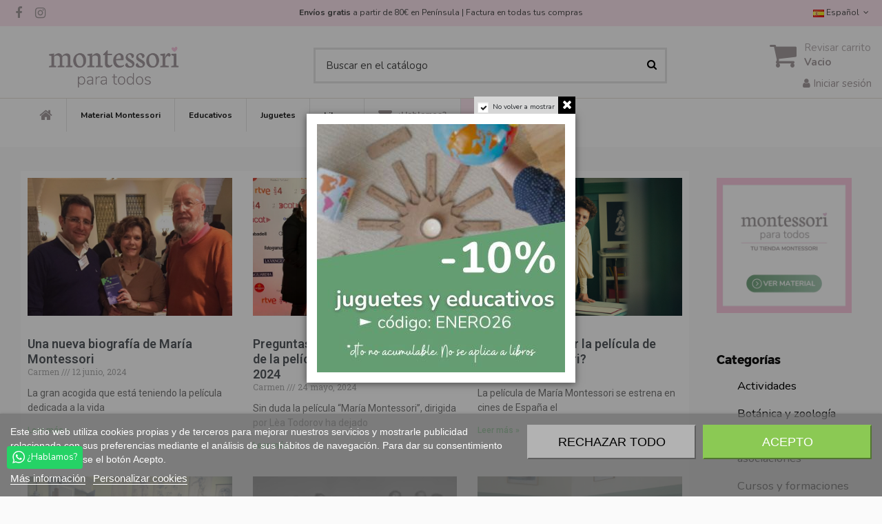

--- FILE ---
content_type: text/html; charset=UTF-8
request_url: https://montessoriparatodos.es/blog/
body_size: 35332
content:
<!DOCTYPE html>
<html lang="es">
<head>

	<meta charset="UTF-8">
	<meta name="viewport" content="width=device-width, initial-scale=1">
	<link rel="profile" href="http://gmpg.org/xfn/11">
	<meta name='robots' content='index, follow, max-image-preview:large, max-snippet:-1, max-video-preview:-1' />

	<!-- This site is optimized with the Yoast SEO plugin v20.11 - https://yoast.com/wordpress/plugins/seo/ -->
	<title>Entradas - Blog de Montessori Para Todos - Aprende Ideas</title>
	<link rel="canonical" href="/blog" />
	<meta property="og:locale" content="es_ES" />
	<meta property="og:type" content="website" />
	<meta property="og:title" content="Entradas - Blog de Montessori Para Todos - Aprende Ideas" />
	<meta property="og:url" content="https://montessoriparatodos.es/blog/" />
	<meta property="og:site_name" content="Blog de Montessori Para Todos - Aprende Ideas" />
	<meta property="article:modified_time" content="2024-05-13T07:19:48+00:00" />
	<meta property="og:image" content="https://montessoriparatodos.es/blog/wp-content/uploads/2024/03/BANNERS-BLOG.jpg" />
	<!-- / Yoast SEO plugin. -->


<link rel='dns-prefetch' href='//fonts.googleapis.com' />
<link rel="alternate" type="application/rss+xml" title="Blog de Montessori Para Todos - Aprende Ideas &raquo; Feed" href="/blog/feed" />
<link rel="alternate" type="application/rss+xml" title="Blog de Montessori Para Todos - Aprende Ideas &raquo; Feed de los comentarios" href="/blog/comments/feed" />
<link rel='stylesheet' id='wp-block-library-css' href='/blog/?wordpress_constyle=%2Fblog%2Fwp-includes%2Fcss%2Fdist%2Fblock-library%2Fstyle.min.css&amp;v=47cdb0e81ea341ad27a1a0b0ba6b02d8' type='text/css' media='all' />
<link rel='stylesheet' id='classic-theme-styles-css' href='/blog/?wordpress_constyle=%2Fblog%2Fwp-includes%2Fcss%2Fclassic-themes.min.css&amp;v=1a0804b1a9d09705657f91fe7cad4c5a' type='text/css' media='all' />
<style id='global-styles-inline-css' type='text/css'>
body{--wp--preset--color--black: #000000;--wp--preset--color--cyan-bluish-gray: #abb8c3;--wp--preset--color--white: #ffffff;--wp--preset--color--pale-pink: #f78da7;--wp--preset--color--vivid-red: #cf2e2e;--wp--preset--color--luminous-vivid-orange: #ff6900;--wp--preset--color--luminous-vivid-amber: #fcb900;--wp--preset--color--light-green-cyan: #7bdcb5;--wp--preset--color--vivid-green-cyan: #00d084;--wp--preset--color--pale-cyan-blue: #8ed1fc;--wp--preset--color--vivid-cyan-blue: #0693e3;--wp--preset--color--vivid-purple: #9b51e0;--wp--preset--gradient--vivid-cyan-blue-to-vivid-purple: linear-gradient(135deg,rgba(6,147,227,1) 0%,rgb(155,81,224) 100%);--wp--preset--gradient--light-green-cyan-to-vivid-green-cyan: linear-gradient(135deg,rgb(122,220,180) 0%,rgb(0,208,130) 100%);--wp--preset--gradient--luminous-vivid-amber-to-luminous-vivid-orange: linear-gradient(135deg,rgba(252,185,0,1) 0%,rgba(255,105,0,1) 100%);--wp--preset--gradient--luminous-vivid-orange-to-vivid-red: linear-gradient(135deg,rgba(255,105,0,1) 0%,rgb(207,46,46) 100%);--wp--preset--gradient--very-light-gray-to-cyan-bluish-gray: linear-gradient(135deg,rgb(238,238,238) 0%,rgb(169,184,195) 100%);--wp--preset--gradient--cool-to-warm-spectrum: linear-gradient(135deg,rgb(74,234,220) 0%,rgb(151,120,209) 20%,rgb(207,42,186) 40%,rgb(238,44,130) 60%,rgb(251,105,98) 80%,rgb(254,248,76) 100%);--wp--preset--gradient--blush-light-purple: linear-gradient(135deg,rgb(255,206,236) 0%,rgb(152,150,240) 100%);--wp--preset--gradient--blush-bordeaux: linear-gradient(135deg,rgb(254,205,165) 0%,rgb(254,45,45) 50%,rgb(107,0,62) 100%);--wp--preset--gradient--luminous-dusk: linear-gradient(135deg,rgb(255,203,112) 0%,rgb(199,81,192) 50%,rgb(65,88,208) 100%);--wp--preset--gradient--pale-ocean: linear-gradient(135deg,rgb(255,245,203) 0%,rgb(182,227,212) 50%,rgb(51,167,181) 100%);--wp--preset--gradient--electric-grass: linear-gradient(135deg,rgb(202,248,128) 0%,rgb(113,206,126) 100%);--wp--preset--gradient--midnight: linear-gradient(135deg,rgb(2,3,129) 0%,rgb(40,116,252) 100%);--wp--preset--duotone--dark-grayscale: url('#wp-duotone-dark-grayscale');--wp--preset--duotone--grayscale: url('#wp-duotone-grayscale');--wp--preset--duotone--purple-yellow: url('#wp-duotone-purple-yellow');--wp--preset--duotone--blue-red: url('#wp-duotone-blue-red');--wp--preset--duotone--midnight: url('#wp-duotone-midnight');--wp--preset--duotone--magenta-yellow: url('#wp-duotone-magenta-yellow');--wp--preset--duotone--purple-green: url('#wp-duotone-purple-green');--wp--preset--duotone--blue-orange: url('#wp-duotone-blue-orange');--wp--preset--font-size--small: 13px;--wp--preset--font-size--medium: 20px;--wp--preset--font-size--large: 36px;--wp--preset--font-size--x-large: 42px;--wp--preset--spacing--20: 0.44rem;--wp--preset--spacing--30: 0.67rem;--wp--preset--spacing--40: 1rem;--wp--preset--spacing--50: 1.5rem;--wp--preset--spacing--60: 2.25rem;--wp--preset--spacing--70: 3.38rem;--wp--preset--spacing--80: 5.06rem;--wp--preset--shadow--natural: 6px 6px 9px rgba(0, 0, 0, 0.2);--wp--preset--shadow--deep: 12px 12px 50px rgba(0, 0, 0, 0.4);--wp--preset--shadow--sharp: 6px 6px 0px rgba(0, 0, 0, 0.2);--wp--preset--shadow--outlined: 6px 6px 0px -3px rgba(255, 255, 255, 1), 6px 6px rgba(0, 0, 0, 1);--wp--preset--shadow--crisp: 6px 6px 0px rgba(0, 0, 0, 1);}:where(.is-layout-flex){gap: 0.5em;}body .is-layout-flow > .alignleft{float: left;margin-inline-start: 0;margin-inline-end: 2em;}body .is-layout-flow > .alignright{float: right;margin-inline-start: 2em;margin-inline-end: 0;}body .is-layout-flow > .aligncenter{margin-left: auto !important;margin-right: auto !important;}body .is-layout-constrained > .alignleft{float: left;margin-inline-start: 0;margin-inline-end: 2em;}body .is-layout-constrained > .alignright{float: right;margin-inline-start: 2em;margin-inline-end: 0;}body .is-layout-constrained > .aligncenter{margin-left: auto !important;margin-right: auto !important;}body .is-layout-constrained > :where(:not(.alignleft):not(.alignright):not(.alignfull)){max-width: var(--wp--style--global--content-size);margin-left: auto !important;margin-right: auto !important;}body .is-layout-constrained > .alignwide{max-width: var(--wp--style--global--wide-size);}body .is-layout-flex{display: flex;}body .is-layout-flex{flex-wrap: wrap;align-items: center;}body .is-layout-flex > *{margin: 0;}:where(.wp-block-columns.is-layout-flex){gap: 2em;}.has-black-color{color: var(--wp--preset--color--black) !important;}.has-cyan-bluish-gray-color{color: var(--wp--preset--color--cyan-bluish-gray) !important;}.has-white-color{color: var(--wp--preset--color--white) !important;}.has-pale-pink-color{color: var(--wp--preset--color--pale-pink) !important;}.has-vivid-red-color{color: var(--wp--preset--color--vivid-red) !important;}.has-luminous-vivid-orange-color{color: var(--wp--preset--color--luminous-vivid-orange) !important;}.has-luminous-vivid-amber-color{color: var(--wp--preset--color--luminous-vivid-amber) !important;}.has-light-green-cyan-color{color: var(--wp--preset--color--light-green-cyan) !important;}.has-vivid-green-cyan-color{color: var(--wp--preset--color--vivid-green-cyan) !important;}.has-pale-cyan-blue-color{color: var(--wp--preset--color--pale-cyan-blue) !important;}.has-vivid-cyan-blue-color{color: var(--wp--preset--color--vivid-cyan-blue) !important;}.has-vivid-purple-color{color: var(--wp--preset--color--vivid-purple) !important;}.has-black-background-color{background-color: var(--wp--preset--color--black) !important;}.has-cyan-bluish-gray-background-color{background-color: var(--wp--preset--color--cyan-bluish-gray) !important;}.has-white-background-color{background-color: var(--wp--preset--color--white) !important;}.has-pale-pink-background-color{background-color: var(--wp--preset--color--pale-pink) !important;}.has-vivid-red-background-color{background-color: var(--wp--preset--color--vivid-red) !important;}.has-luminous-vivid-orange-background-color{background-color: var(--wp--preset--color--luminous-vivid-orange) !important;}.has-luminous-vivid-amber-background-color{background-color: var(--wp--preset--color--luminous-vivid-amber) !important;}.has-light-green-cyan-background-color{background-color: var(--wp--preset--color--light-green-cyan) !important;}.has-vivid-green-cyan-background-color{background-color: var(--wp--preset--color--vivid-green-cyan) !important;}.has-pale-cyan-blue-background-color{background-color: var(--wp--preset--color--pale-cyan-blue) !important;}.has-vivid-cyan-blue-background-color{background-color: var(--wp--preset--color--vivid-cyan-blue) !important;}.has-vivid-purple-background-color{background-color: var(--wp--preset--color--vivid-purple) !important;}.has-black-border-color{border-color: var(--wp--preset--color--black) !important;}.has-cyan-bluish-gray-border-color{border-color: var(--wp--preset--color--cyan-bluish-gray) !important;}.has-white-border-color{border-color: var(--wp--preset--color--white) !important;}.has-pale-pink-border-color{border-color: var(--wp--preset--color--pale-pink) !important;}.has-vivid-red-border-color{border-color: var(--wp--preset--color--vivid-red) !important;}.has-luminous-vivid-orange-border-color{border-color: var(--wp--preset--color--luminous-vivid-orange) !important;}.has-luminous-vivid-amber-border-color{border-color: var(--wp--preset--color--luminous-vivid-amber) !important;}.has-light-green-cyan-border-color{border-color: var(--wp--preset--color--light-green-cyan) !important;}.has-vivid-green-cyan-border-color{border-color: var(--wp--preset--color--vivid-green-cyan) !important;}.has-pale-cyan-blue-border-color{border-color: var(--wp--preset--color--pale-cyan-blue) !important;}.has-vivid-cyan-blue-border-color{border-color: var(--wp--preset--color--vivid-cyan-blue) !important;}.has-vivid-purple-border-color{border-color: var(--wp--preset--color--vivid-purple) !important;}.has-vivid-cyan-blue-to-vivid-purple-gradient-background{background: var(--wp--preset--gradient--vivid-cyan-blue-to-vivid-purple) !important;}.has-light-green-cyan-to-vivid-green-cyan-gradient-background{background: var(--wp--preset--gradient--light-green-cyan-to-vivid-green-cyan) !important;}.has-luminous-vivid-amber-to-luminous-vivid-orange-gradient-background{background: var(--wp--preset--gradient--luminous-vivid-amber-to-luminous-vivid-orange) !important;}.has-luminous-vivid-orange-to-vivid-red-gradient-background{background: var(--wp--preset--gradient--luminous-vivid-orange-to-vivid-red) !important;}.has-very-light-gray-to-cyan-bluish-gray-gradient-background{background: var(--wp--preset--gradient--very-light-gray-to-cyan-bluish-gray) !important;}.has-cool-to-warm-spectrum-gradient-background{background: var(--wp--preset--gradient--cool-to-warm-spectrum) !important;}.has-blush-light-purple-gradient-background{background: var(--wp--preset--gradient--blush-light-purple) !important;}.has-blush-bordeaux-gradient-background{background: var(--wp--preset--gradient--blush-bordeaux) !important;}.has-luminous-dusk-gradient-background{background: var(--wp--preset--gradient--luminous-dusk) !important;}.has-pale-ocean-gradient-background{background: var(--wp--preset--gradient--pale-ocean) !important;}.has-electric-grass-gradient-background{background: var(--wp--preset--gradient--electric-grass) !important;}.has-midnight-gradient-background{background: var(--wp--preset--gradient--midnight) !important;}.has-small-font-size{font-size: var(--wp--preset--font-size--small) !important;}.has-medium-font-size{font-size: var(--wp--preset--font-size--medium) !important;}.has-large-font-size{font-size: var(--wp--preset--font-size--large) !important;}.has-x-large-font-size{font-size: var(--wp--preset--font-size--x-large) !important;}
.wp-block-navigation a:where(:not(.wp-element-button)){color: inherit;}
:where(.wp-block-columns.is-layout-flex){gap: 2em;}
.wp-block-pullquote{font-size: 1.5em;line-height: 1.6;}
</style>
<link rel='stylesheet' id='ppgbo_custom-css' href='/blog/?wordpress_constyle=%2Fblog%2Fwp-content%2Fplugins%2Fpresta-products%2Fassets%2Fcss%2Fppgbo-custom.css&amp;v=4f8cc572576908771d8052d2f47c56bf' type='text/css' media='all' />
<link rel='stylesheet' id='googlefonts-css' href='https://fonts.googleapis.com/css?family=Indie+Flower:400&subset=latin' type='text/css' media='all' />
<link rel='stylesheet' id='orbital-style-css' href='/blog/?wordpress_constyle=%2Fblog%2Fwp-content%2Fthemes%2Forbital%2Fassets%2Fcss%2Fmain.css&amp;v=7d82414c6f44319608a40f37edecc5b3' type='text/css' media='all' />
<link rel='stylesheet' id='orbital-icons-css' href='/blog/?wordpress_constyle=%2Fblog%2Fwp-content%2Fthemes%2Forbital%2Fassets%2Fcss%2Ffontawesome.css&amp;v=b268ce64bb2af59a9eec23bb1131b6c0' type='text/css' media='all' />
<link rel='stylesheet' id='elementor-icons-css' href='/blog/?wordpress_constyle=%2Fblog%2Fwp-content%2Fplugins%2Felementor%2Fassets%2Flib%2Feicons%2Fcss%2Felementor-icons.min.css&amp;v=ea327e2f7ad5d617a50a3a23b1f48146' type='text/css' media='all' />
<link rel='stylesheet' id='elementor-frontend-legacy-css' href='/blog/?wordpress_constyle=%2Fblog%2Fwp-content%2Fplugins%2Felementor%2Fassets%2Fcss%2Ffrontend-legacy.min.css&amp;v=3edead1fae0cfa6b7158076745c0b8c1' type='text/css' media='all' />
<link rel='stylesheet' id='elementor-frontend-css' href='/blog/?wordpress_constyle=%2Fblog%2Fwp-content%2Fplugins%2Felementor%2Fassets%2Fcss%2Ffrontend.min.css&amp;v=72dbc483f54fddd6513a25f4706e90db' type='text/css' media='all' />
<link rel='stylesheet' id='swiper-css' href='/blog/?wordpress_constyle=%2Fblog%2Fwp-content%2Fplugins%2Felementor%2Fassets%2Flib%2Fswiper%2Fcss%2Fswiper.min.css&amp;v=bcad7781b3e74db2565b8424c45232cd' type='text/css' media='all' />
<link rel='stylesheet' id='elementor-post-2992-css' href='/blog/?wordpress_constyle=%2Fblog%2Fwp-content%2Fuploads%2Felementor%2Fcss%2Fpost-2992.css&amp;v=409a34150a9f5b65ef5831667d21208e' type='text/css' media='all' />
<link rel='stylesheet' id='elementor-pro-css' href='/blog/?wordpress_constyle=%2Fblog%2Fwp-content%2Fplugins%2Felementor-pro%2Fassets%2Fcss%2Ffrontend.min.css&amp;v=10d1e52a10723848dcecc0248614a3ad' type='text/css' media='all' />
<link rel='stylesheet' id='font-awesome-5-all-css' href='/blog/?wordpress_constyle=%2Fblog%2Fwp-content%2Fplugins%2Felementor%2Fassets%2Flib%2Ffont-awesome%2Fcss%2Fall.min.css&amp;v=74bab4578692993514e7f882cc15c218' type='text/css' media='all' />
<link rel='stylesheet' id='font-awesome-4-shim-css' href='/blog/?wordpress_constyle=%2Fblog%2Fwp-content%2Fplugins%2Felementor%2Fassets%2Flib%2Ffont-awesome%2Fcss%2Fv4-shims.min.css&amp;v=c55205bce667f5d812354fd1353e7389' type='text/css' media='all' />
<link rel='stylesheet' id='elementor-global-css' href='/blog/?wordpress_constyle=%2Fblog%2Fwp-content%2Fuploads%2Felementor%2Fcss%2Fglobal.css&amp;v=2805e1c517e5439475d4e7784f15eea2' type='text/css' media='all' />
<link rel='stylesheet' id='elementor-post-5798-css' href='/blog/?wordpress_constyle=%2Fblog%2Fwp-content%2Fuploads%2Felementor%2Fcss%2Fpost-5798.css&amp;v=84ac2524ab624507669e70183168aa72' type='text/css' media='all' />
<link rel='stylesheet' id='google-fonts-1-css' href='https://fonts.googleapis.com/css?family=Roboto%3A100%2C100italic%2C200%2C200italic%2C300%2C300italic%2C400%2C400italic%2C500%2C500italic%2C600%2C600italic%2C700%2C700italic%2C800%2C800italic%2C900%2C900italic%7CRoboto+Slab%3A100%2C100italic%2C200%2C200italic%2C300%2C300italic%2C400%2C400italic%2C500%2C500italic%2C600%2C600italic%2C700%2C700italic%2C800%2C800italic%2C900%2C900italic%7CNunito%3A100%2C100italic%2C200%2C200italic%2C300%2C300italic%2C400%2C400italic%2C500%2C500italic%2C600%2C600italic%2C700%2C700italic%2C800%2C800italic%2C900%2C900italic&#038;display=auto&#038;ver=6.2.8' type='text/css' media='all' />
<link rel="preconnect" href="https://fonts.gstatic.com/" crossorigin><script type='text/javascript' src='https://montessoriparatodos.es/blog/wp-content/plugins/presta-products/assets/javascript/ppgbo-custom.js?ver=1' id='ppgbo_custom-js'></script>
<script type='text/javascript' src='https://montessoriparatodos.es/blog/wp-includes/js/jquery/jquery.min.js?ver=3.6.4' id='jquery-core-js'></script>
<script type='text/javascript' src='https://montessoriparatodos.es/blog/wp-includes/js/jquery/jquery-migrate.min.js?ver=3.4.0' id='jquery-migrate-js'></script>
<script type='text/javascript' src='https://montessoriparatodos.es/blog/wp-content/themes/orbital/assets/js/main.js?ver=20151215' id='orbital-main-js'></script>
<script type='text/javascript' src='https://montessoriparatodos.es/blog/wp-content/plugins/elementor/assets/lib/font-awesome/js/v4-shims.min.js?ver=3.14.1' id='font-awesome-4-shim-js'></script>
<link rel="EditURI" type="application/rsd+xml" title="RSD" href="/blog/xmlrpc.php" />
<link rel="wlwmanifest" type="application/wlwmanifest+xml" href="/blog/wp-includes/wlwmanifest.xml" />
<link rel='shortlink' href='/blog' />
<style type='text/css' media='screen'>
	h1{ font-family:"Indie Flower", arial, sans-serif;}
	h2{ font-family:"Indie Flower", arial, sans-serif;}
	h3{ font-family:"Indie Flower", arial, sans-serif;}
	h4{ font-family:"Indie Flower", arial, sans-serif;}
	h5{ font-family:"Indie Flower", arial, sans-serif;}
	h6{ font-family:"Indie Flower", arial, sans-serif;}
</style>
<!-- fonts delivered by Wordpress Google Fonts, a plugin by Adrian3.com -->	<style>
		@media(min-width: 48rem){

			.container {
				width: 96rem;
			}

			.entry-content {
				max-width: 71%;
				flex-basis: 71%;
			}

			.entry-aside {
				max-width: 29%;
				flex-basis: 29%;
				order: 0;
				-ms-flex-order: 0;

			}

		}


		
		a {
			color: #2196f3;
		}

		

		
		.site-header {
			background-color: #ffffff;
		}

		
		
			.site-header a {
				color: ;
			}

			.site-nav-trigger span:before, .site-nav-trigger span:after, .site-nav-trigger span {
				background-color: ;
			}

			.site-navbar .menu-item-has-children:after {
				border-color: ;
			}

		

</style>

<style>
	</style>
<meta name="generator" content="Elementor 3.14.1; features: a11y_improvements, additional_custom_breakpoints; settings: css_print_method-external, google_font-enabled, font_display-auto">

<!-- Schema & Structured Data For WP v1.50 - -->
<script type="application/ld+json" class="saswp-schema-markup-output">
[{"@context":"https:\/\/schema.org\/","@type":"Organization","@id":"https:\/\/montessoriparatodos.es\/blog#Organization","name":"Blog de Montessori Para Todos \u2013 Aprende Ideas","url":"https:\/\/montessoriparatodos.es\/blog","sameAs":[],"logo":{"@type":"ImageObject","url":"https:\/\/montessoriparatodos.es\/blog\/wp-content\/uploads\/2020\/08\/cropped-montessori-para-todos-logo.png","width":"1200","height":"375"}}]
</script>

		<style type="text/css" id="wp-custom-css">
			#wordpress .container-iframe {
  position: relative;
  overflow: hidden;
  width: 100%;
  padding-top: 56.25%; /* 16:9 Aspect Ratio (divide 9 by 16 = 0.5625) */
}

/* Then style the iframe to fit in the container div with full height and width */
#wordpress .responsive-iframe {
  position: absolute;
  top: 0;
  left: 0;
  bottom: 0;
  right: 0;
  width: 100%;
  height: 100%;
}


#wordpress ul.wp-block-categories-list  li a:hover{
  color:#f8c9df !important;
}
#wordpress ul.wp-block-categories-list  li a{
  color:#000 !important;
}



#wordpress .breadcrumbs {display:none;}
#wordpress .container .credits{display:none;}
#wordpress .site-header{display:none;}
#wordpress .site-footer{display:none;}
#wordpress ul{list-style:disc;}
#wordpress .entry-read-more{color:#b2c65c;}
#wordpress .featured-item .entry-title {
	font-size: 1.66rem;}
#wordpress div#comments {
    display: block;
}
#wordpress .btn-primary {
    color: white;
    background-color: #F8C9DF!important;
}
#wordpress .btn-primary:hover, .btn-primary:focus, .btn-primary:active, .btn-primary.active, .open>.dropdown-toggle.btn-primary {
	  color: white;
    background-color: #A69EA0!important;
}

#wordpress .btn-primary:focus{
    color: white;
    background-color: #303030!important;	
}

#wordpress a {
    color: #f8c9df;
   text-decoration: none;
}
#wordpress .entry-content {
    -ms-flex-preferred-size: 71%;
    flex-basis: 71%;
    max-width: 71%;
}
#wordpress .widget-area {
    width: 20%;
}
#wordpress .container {
    width: 100%;
}
#wordpress a:hover {
    color: #a69ea0;
}
#wordpress .entry-read-more {
    color: #f8c9df;
}
#wordpress .entry-item .entry-category a {
    color: #a69ea0;
    text-decoration: none;
}
#wordpress .entry-item .entry-date p {
    font-size: 14px;
    color: #a69ea0;
}
#wordpress h4 {
color: #a69ea0;
}
#wordpress .pagination a, #wordpress .pagination span {
    color: #f8c9df;
    background-color: #a69ea0;
}
#wordpress .pagination a:focus, #wordpress .pagination a:hover {
    background-color: #f8c9df;
		color: #a69ea0;
}
#wordpress .pagination .current, #wordpress .pagination .current:focus, #wordpress .pagination .current:hover {
    background-color: #eceeef;
    color: black;
}
#wordpress .site-main {
    padding: 0% 0% 0 5%;
	width:100% !important;
}
#wordpress .default-header {
	width: 70%;
}

@media (max-width:767px){
	#wordpress .widget-area {
    width: 29%;
}

	#wordpress .widget-area-wrapper{
		margin-left: 15px;
	}
}

@media (max-width:535px){
	#wordpress .widget-area {
    width: 100%;
    float: none;
	}
	#wordpress .widget-area-wrapper{
		margin:auto;
	}
	#wordpress .entry-content{
		 margin: auto;
		 flex-basis: 90% ;
     max-width: 100% ;
}
	#wordpress .site-main {
    padding: 0% 0% 0% 0%;
		width: 100%;
}
	#wordpress .default-header {
	width: 100%;
}
}

#wordpress .elementor a {
    color: #2196f3;
}
.entry-related{display:none !important;}



#wordpress div.wpforms-container-full .wpforms-form button[type=submit] {width: 100%;
    font-family: var( --e-global-typography-accent-font-family ), Sans-serif;
    font-weight: var( --e-global-typography-accent-font-weight );
    background-color: #F8C9DF;
    color: #ffffff !important;}
#wordpress div.wpforms-container-full .wpforms-form .wpforms-field-label{font-family: "Roboto", Sans-serif;
    font-size: 18px !important;
    font-weight: 400 !important;
color:#7a7a7a !important;}
#wordpress div.wpforms-container-full .wpforms-form .wpforms-field-label-inline{font-family: var( --e-global-typography-text-font-family ), Sans-serif;
    font-weight: var( --e-global-typography-text-font-weight);}

#wordpress .send-escuela {background-color:#000 !important;}
#wordpress .escuelas-form input {max-width:100% !important;}		</style>
		<link rel="alternate" href="https://montessoriparatodos.es/index.php?controller=module-psthemeprovider-provider&amp;apikey=JOAGNVXBBBZQETUZ&amp;con=wordpress&amp;module=psthemeprovider" hreflang="es-es">
            <link rel="alternate" href="https://montessoriparatodos.es/index.php?controller=module-psthemeprovider-provider&amp;apikey=JOAGNVXBBBZQETUZ&amp;con=wordpress&amp;module=psthemeprovider" hreflang="x-default">
                <link rel="alternate" href="https://montessoriparatodos.es/it/index.php?controller=module-psthemeprovider-provider&amp;apikey=JOAGNVXBBBZQETUZ&amp;con=wordpress&amp;module=psthemeprovider" hreflang="it-it">
            

  
    <script type="application/ld+json">
  {
    "@context": "https://schema.org",
    "@id": "#store-organization",
    "@type": "Organization",
    "name" : "Montessori para todos",
    "url" : "https://montessoriparatodos.es/",
  
      "logo": {
        "@type": "ImageObject",
        "url":"https://montessoriparatodos.es/img/montessori-para-todos-logo-1654783468.jpg"
      }
      }
</script>

<script type="application/ld+json">
  {
    "@context": "https://schema.org",
    "@type": "WebPage",
    "isPartOf": {
      "@type": "WebSite",
      "url":  "https://montessoriparatodos.es/",
      "name": "Montessori para todos"
    },
    "name": "Montessori para todos",
    "url":  "https://montessoriparatodos.es/modules/psthemeprovider/provider.php?apikey=JOAGNVXBBBZQETUZ&amp;con=wordpress"
  }
</script>




  

  

  
    
  



    
    
    
    
    


          
    





      
  




  <link rel="icon" type="image/vnd.microsoft.icon" href="https://montessoriparatodos.es/img/favicon.ico?1654783468">
  <link rel="shortcut icon" type="image/x-icon" href="https://montessoriparatodos.es/img/favicon.ico?1654783468">
    




    <link rel="stylesheet" href="https://montessoriparatodos.es/themes/warehouse/assets/cache/theme-1842d31810.css" type="text/css" media="all">




<link rel="preload" as="font"
      href="/themes/warehouse/assets/css/font-awesome/fonts/fontawesome-webfont.woff?v=4.7.0"
      type="font/woff" crossorigin="anonymous">
<link rel="preload" as="font"
      href="/themes/warehouse/assets/css/font-awesome/fonts/fontawesome-webfont.woff2?v=4.7.0"
      type="font/woff2" crossorigin="anonymous">


<link  rel="preload stylesheet"  as="style" href="/themes/warehouse/assets/css/font-awesome/css/font-awesome-preload.css"
       type="text/css" crossorigin="anonymous">





  

  <script>
        var alcagtmplus_events = [];
        var alcagtmplus_params = {"config":{"verification_code":"","site_verification_code":"","google_gtm_enabled":1,"google_gtm_id":"GTM-N856R9S","google_ua_enabled":"","google_ua_id":"UA-32163627-1","google_ua_customer_id":1,"google_ua_anonymize_ip":1,"google_ua_alternative":1,"google_ga4_enabled":1,"google_ga4_id":"G-WT9CHQPCLE","google_ga4_ajax":1,"google_ga4_view_item":1,"google_ga4_view_item_list":1,"google_ga4_add_to_cart":1,"google_ga4_view_cart":1,"google_ga4_begin_checkout":1,"google_ga4_purchase":1,"google_ads_enabled":1,"google_ads_id":561415751,"google_ads_create_account":"","google_ads_view_product":"","google_ads_add_to_cart":"","google_ads_begin_checkout":"","google_ads_purchase":"FzO5CJ_W0oYDEMeM2osC","google_optimize_enabled":"","google_optimize_id":""},"token":"f8131b4b829fdb8476a51d2dc6288235","link":"https:\/\/montessoriparatodos.es\/module\/alcagtmplus\/data?token=f8131b4b829fdb8476a51d2dc6288235","page":false,"id_product":false,"id_product_attribute":false,"id_category":false,"id_cart":false,"id_order":false,"id_customer":null,"new_customer":false};
        var check_bellow = "Por favor, marque a continuaci\u00f3n:";
        var elementorFrontendConfig = {"isEditMode":"","stretchedSectionContainer":"","instagramToken":false,"is_rtl":false,"ajax_csfr_token_url":"https:\/\/montessoriparatodos.es\/module\/iqitelementor\/Actions?process=handleCsfrToken&ajax=1"};
        var iqitTheme = {"rm_sticky":"down","rm_breakpoint":0,"op_preloader":"0","cart_style":"floating","cart_confirmation":"modal","h_layout":"1","f_fixed":"","f_layout":"3","h_absolute":"0","h_sticky":"header","hw_width":"inherit","mm_content":"accordion","hm_submenu_width":"default","h_search_type":"full","pl_lazyload":true,"pl_infinity":false,"pl_rollover":true,"pl_crsl_autoplay":true,"pl_slider_ld":6,"pl_slider_d":4,"pl_slider_t":3,"pl_slider_p":2,"pp_thumbs":"bottom","pp_zoom":"inner","pp_image_layout":"carousel","pp_tabs":"tabh","pl_grid_qty":true};
        var iqitfdc_from = 0;
        var iqitmegamenu = {"sticky":"false","containerSelector":"#wrapper > .container"};
        var iqitpopup = {"time":10,"name":"iqitpopup_20640","delay":2500};
        var p_version = "1.7";
        var p_version_short = "1";
        var prestashop = {"cart":{"products":[],"totals":{"total":{"type":"total","label":"Total","amount":0,"value":"0,00\u00a0\u20ac"},"total_including_tax":{"type":"total","label":"Total (impuestos incl.)","amount":0,"value":"0,00\u00a0\u20ac"},"total_excluding_tax":{"type":"total","label":"Total (impuestos excl.)","amount":0,"value":"0,00\u00a0\u20ac"}},"subtotals":{"products":{"type":"products","label":"Subtotal","amount":0,"value":"0,00\u00a0\u20ac"},"discounts":null,"shipping":{"type":"shipping","label":"Transporte","amount":0,"value":""},"tax":null},"products_count":0,"summary_string":"0 art\u00edculos","vouchers":{"allowed":1,"added":[]},"discounts":[{"id_cart_rule":"14661","id_customer":"0","date_from":"2025-12-30 10:00:00","date_to":"2026-01-31 23:59:00","description":"","quantity":"265","quantity_per_user":"10","priority":"1","partial_use":"1","code":"ENERO26","minimum_amount":"0.000000","minimum_amount_tax":"0","minimum_amount_currency":"2","minimum_amount_shipping":"0","country_restriction":"0","carrier_restriction":"0","group_restriction":"0","cart_rule_restriction":"1","product_restriction":"1","shop_restriction":"0","free_shipping":"0","reduction_percent":"10.00","reduction_exclude_special":"1","reduction_amount":"0.000000","reduction_tax":"0","reduction_currency":"2","reduction_product":"0","gift_product":"0","gift_product_attribute":"0","highlight":"1","active":"1","date_add":"2025-12-28 18:44:24","date_upd":"2026-01-17 18:45:26","id_lang":"4","name":"10% Dto en Juguetes y educativos (Excepto Montessori, libros y materiales que ya tengan descuento)","quantity_for_user":10}],"minimalPurchase":0,"minimalPurchaseRequired":""},"currency":{"id":2,"name":"Euro","iso_code":"EUR","iso_code_num":"978","sign":"\u20ac"},"customer":{"lastname":null,"firstname":null,"email":null,"birthday":null,"newsletter":null,"newsletter_date_add":null,"optin":null,"website":null,"company":null,"siret":null,"ape":null,"is_logged":false,"gender":{"type":null,"name":null},"addresses":[]},"language":{"name":"Espa\u00f1ol (Spanish)","iso_code":"es","locale":"es-ES","language_code":"es-es","is_rtl":"0","date_format_lite":"d\/m\/Y","date_format_full":"d\/m\/Y H:i:s","id":4},"page":{"title":"","canonical":null,"meta":{"title":"Montessori para todos","description":"","keywords":"","robots":"index"},"page_name":"module-psthemeprovider-provider","body_classes":{"lang-es":true,"lang-rtl":false,"country-ES":true,"currency-EUR":true,"layout-full-width":true,"page-module-psthemeprovider-provider":true,"tax-display-enabled":true},"admin_notifications":[]},"shop":{"name":"Montessori para todos","logo":"https:\/\/montessoriparatodos.es\/img\/montessori-para-todos-logo-1654783468.jpg","stores_icon":"https:\/\/montessoriparatodos.es\/img\/turnkey-prestashop-1398493218.gif","favicon":"https:\/\/montessoriparatodos.es\/img\/favicon.ico"},"urls":{"base_url":"https:\/\/montessoriparatodos.es\/","current_url":"https:\/\/montessoriparatodos.es\/modules\/psthemeprovider\/provider.php?apikey=JOAGNVXBBBZQETUZ&con=wordpress","shop_domain_url":"https:\/\/montessoriparatodos.es","img_ps_url":"https:\/\/montessoriparatodos.es\/img\/","img_cat_url":"https:\/\/montessoriparatodos.es\/img\/c\/","img_lang_url":"https:\/\/montessoriparatodos.es\/img\/l\/","img_prod_url":"https:\/\/montessoriparatodos.es\/img\/p\/","img_manu_url":"https:\/\/montessoriparatodos.es\/img\/m\/","img_sup_url":"https:\/\/montessoriparatodos.es\/img\/su\/","img_ship_url":"https:\/\/montessoriparatodos.es\/img\/s\/","img_store_url":"https:\/\/montessoriparatodos.es\/img\/st\/","img_col_url":"https:\/\/montessoriparatodos.es\/img\/co\/","img_url":"https:\/\/montessoriparatodos.es\/themes\/warehouse\/assets\/img\/","css_url":"https:\/\/montessoriparatodos.es\/themes\/warehouse\/assets\/css\/","js_url":"https:\/\/montessoriparatodos.es\/themes\/warehouse\/assets\/js\/","pic_url":"https:\/\/montessoriparatodos.es\/upload\/","pages":{"address":"https:\/\/montessoriparatodos.es\/direccion","addresses":"https:\/\/montessoriparatodos.es\/direcciones","authentication":"https:\/\/montessoriparatodos.es\/autenticacion","cart":"https:\/\/montessoriparatodos.es\/carro-de-la-compra","category":"https:\/\/montessoriparatodos.es\/index.php?controller=category","cms":"https:\/\/montessoriparatodos.es\/index.php?controller=cms","contact":"https:\/\/montessoriparatodos.es\/contacto","discount":"https:\/\/montessoriparatodos.es\/descuento","guest_tracking":"https:\/\/montessoriparatodos.es\/estado-pedido","history":"https:\/\/montessoriparatodos.es\/historial-de-pedidos","identity":"https:\/\/montessoriparatodos.es\/identidad","index":"https:\/\/montessoriparatodos.es\/","my_account":"https:\/\/montessoriparatodos.es\/mi-cuenta","order_confirmation":"https:\/\/montessoriparatodos.es\/index.php?controller=order-confirmation","order_detail":"https:\/\/montessoriparatodos.es\/index.php?controller=order-detail","order_follow":"https:\/\/montessoriparatodos.es\/devolucion-de-productos","order":"https:\/\/montessoriparatodos.es\/carrito","order_return":"https:\/\/montessoriparatodos.es\/index.php?controller=order-return","order_slip":"https:\/\/montessoriparatodos.es\/vales","pagenotfound":"https:\/\/montessoriparatodos.es\/pagina-no-encontrada","password":"https:\/\/montessoriparatodos.es\/contrasena-olvidado","pdf_invoice":"https:\/\/montessoriparatodos.es\/index.php?controller=pdf-invoice","pdf_order_return":"https:\/\/montessoriparatodos.es\/index.php?controller=pdf-order-return","pdf_order_slip":"https:\/\/montessoriparatodos.es\/index.php?controller=pdf-order-slip","prices_drop":"https:\/\/montessoriparatodos.es\/Promociones","product":"https:\/\/montessoriparatodos.es\/index.php?controller=product","search":"https:\/\/montessoriparatodos.es\/buscar","sitemap":"https:\/\/montessoriparatodos.es\/mapa-del-sitio","stores":"https:\/\/montessoriparatodos.es\/tiendas","supplier":"https:\/\/montessoriparatodos.es\/proveedores","register":"https:\/\/montessoriparatodos.es\/autenticacion?create_account=1","order_login":"https:\/\/montessoriparatodos.es\/carrito?login=1"},"alternative_langs":{"es-es":"https:\/\/montessoriparatodos.es\/index.php?controller=module-psthemeprovider-provider&apikey=JOAGNVXBBBZQETUZ&con=wordpress&module=psthemeprovider","it-it":"https:\/\/montessoriparatodos.es\/it\/index.php?controller=module-psthemeprovider-provider&apikey=JOAGNVXBBBZQETUZ&con=wordpress&module=psthemeprovider"},"theme_assets":"\/themes\/warehouse\/assets\/","actions":{"logout":"https:\/\/montessoriparatodos.es\/?mylogout="},"no_picture_image":{"bySize":{"small_default":{"url":"https:\/\/montessoriparatodos.es\/img\/p\/es-default-small_default.jpg","width":98,"height":127},"cart_default":{"url":"https:\/\/montessoriparatodos.es\/img\/p\/es-default-cart_default.jpg","width":125,"height":162},"home_default":{"url":"https:\/\/montessoriparatodos.es\/img\/p\/es-default-home_default.jpg","width":236,"height":305},"large_default":{"url":"https:\/\/montessoriparatodos.es\/img\/p\/es-default-large_default.jpg","width":458,"height":458},"medium_default":{"url":"https:\/\/montessoriparatodos.es\/img\/p\/es-default-medium_default.jpg","width":500,"height":500},"thickbox_default":{"url":"https:\/\/montessoriparatodos.es\/img\/p\/es-default-thickbox_default.jpg","width":800,"height":800}},"small":{"url":"https:\/\/montessoriparatodos.es\/img\/p\/es-default-small_default.jpg","width":98,"height":127},"medium":{"url":"https:\/\/montessoriparatodos.es\/img\/p\/es-default-large_default.jpg","width":458,"height":458},"large":{"url":"https:\/\/montessoriparatodos.es\/img\/p\/es-default-thickbox_default.jpg","width":800,"height":800},"legend":""}},"configuration":{"display_taxes_label":true,"display_prices_tax_incl":true,"is_catalog":false,"show_prices":true,"opt_in":{"partner":false},"quantity_discount":{"type":"price","label":"Precio Unidad"},"voucher_enabled":1,"return_enabled":0},"field_required":[],"breadcrumb":{"links":[{"title":"Inicio","url":"https:\/\/montessoriparatodos.es\/"}],"count":1},"link":{"protocol_link":"https:\/\/","protocol_content":"https:\/\/"},"time":1768698085,"static_token":"c2da235bad90d60ea0faa792bfb69e09","token":"6a4937fdfe43579442e9e3480bacada4","debug":false};
        var re_position = "1";
        var re_size = "normal";
        var re_theme = "light";
        var re_version = "1";
        var site_key = "6LeVfiAdAAAAALyb6pS0RpYgPVOgg8SCNg5NkML3";
        var there_is1 = "Hay 1 error";
        var validate_first = "No soy un robot, haga clic de nuevo en suscribirse.";
        var whitelist_m = "";
        var whitelisted = false;
        var wrong_captcha = "Captcha incorrecto.";
      </script>



      <script>
    window.dataLayer = window.dataLayer || [];

    function gtag() {
        dataLayer.push(arguments);
    }

            gtag('consent', 'default', {
                            'functionality_storage' : 'granted',
                            'ad_storage' : 'denied',
                            'analytics_storage' : 'denied',
                            'functionality_storage' : 'denied',
                        'wait_for_update' : 1000,
        });
    
    gtag('set', 'url_passthrough', false);
    gtag('set', 'ads_data_redaction', true);
</script>
 
<script type="text/javascript">
    var lgcookieslaw_consent_mode = 1;
    var lgcookieslaw_banner_url_ajax_controller = "https://montessoriparatodos.es/module/lgcookieslaw/ajax";     var lgcookieslaw_cookie_values = null;     var lgcookieslaw_saved_preferences = 0;
    var lgcookieslaw_ajax_calls_token = "43e70aff3f306a7e88889d86fc1e3183";
    var lgcookieslaw_reload = 0;
    var lgcookieslaw_block_navigation = 0;
    var lgcookieslaw_banner_position = 2;
    var lgcookieslaw_show_fixed_button = 1;
    var lgcookieslaw_save_user_consent = 0;
    var lgcookieslaw_reject_cookies_when_closing_banner = 0;
</script>

<script type="text/javascript">
    var ets_crosssell_16 =0;
</script>
<script type="text/javascript" async>
    (function() {
        let isConnectifInitialized = false;

        function getConnectifCartFromAjax(ajaxCart) {
            const connectifCart = {
                cartId: ajaxCart.cn_cart_id?.toString(),
                totalPrice: +ajaxCart.cn_total_price,
                totalQuantity: +ajaxCart.cn_total_quantity,
                products: ajaxCart.cn_products.map(mapFromCartItem)
            };
            return connectifCart;
        }

        function mapFromCartItem(cartItem) {
            const productBasketItem = {
                productDetailUrl: cartItem.url?.toString(),
                productId: cartItem.product_id?.toString(),
                name: cartItem.name?.toString(),
                description: cartItem.description,
                imageUrl: cartItem.image_url,
                unitPrice: +cartItem.unit_price,
                availability: cartItem.availability,
                brand: cartItem.brand,
                unitPriceOriginal: cartItem.unit_price_original,
                unitPriceWithoutVAT: cartItem.unit_price_without_vat,
                discountedPercentage: cartItem.discounted_percentage,
                discountedAmount: cartItem.discounted_amount,
                quantity: +cartItem.quantity,
                price: +cartItem.price,
                publishedAt: cartItem.published_at,
                categories: cartItem.categories,
                relatedExternalProductIds: cartItem.relatedProductsArray,
                tags: cartItem.tagsArray
            };
            return productBasketItem;
        }


        function onConnectifStarted() {
            isConnectifInitialized = true;
            if (typeof prestashop !== 'undefined') {
                prestashop.on(
                    'updateCart',
                    function(event) {
                        var baseUrl = '';
                                                    baseUrl = 'https://montessoriparatodos.es/';
                                                $.ajax({
                            type: 'GET',
                            url: baseUrl + 'modules/connectif/cn-cart-ajax.php' + '?retrieve_cart=1',
                            success: function(ajaxCart) {
                                if (!ajaxCart) {
                                    return;
                                }

                                const cnCart = JSON.parse(ajaxCart);
                                if (cnCart.cn_cart_exist) {
                                    const cart = getConnectifCartFromAjax(cnCart);
                                    window.connectif.managed.sendEvents([], { cart });
                                }
                            }
                        });
                    }
                );
            }
        }

        if (window.connectif?.managed) {
            onConnectifStarted();
        } else {
            document.addEventListener(
                'connectif.managed.initialized',
                onConnectifStarted
            );
        }
    })();
</script><!-- Connectif tracking code -->
<script type="text/javascript" async>
    var _cnid = "8a065968-fe4b-4776-8b54-91b12258f08f";
    (function(w, r, a, cn, s) {
            
                w['ConnectifObject'] = r;
                w[r] = w[r] || function () {( w[r].q = w[r].q || [] ).push(arguments)};
                cn = document.createElement('script');
                cn.type = 'text/javascript';
                cn.async = true;
                cn.src = a;
                cn.id = '__cn_client_script_' + _cnid;
                s = document.getElementsByTagName('script')[0];
                s.parentNode.insertBefore(cn, s);
            
            })(window, 'cn', 'https://cdn.connectif.cloud/eu2/client-script/' + '8a065968-fe4b-4776-8b54-91b12258f08f');
</script>
<!-- end Connectif tracking code -->

<script>



function comprobarObservaciones(){

    var comprobante = "";

    if ((jQuery)('#onepagecheckoutps').length != 0) {

        comprobante = (jQuery)('[name="message"]');

    } else {

        comprobante = (jQuery)('[name="delivery_message"]');

    }

    if (comprobante.length != 0) {

        limitarObservaciones(comprobante);

    }

}



function limitarObservaciones(comprobante){

    if(comprobante){

        if ((jQuery)('.originalTextareaInfo').length == 0) {

            var options2 = {

               'maxCharacterSize': 69,

               'originalStyle': 'originalTextareaInfo',

               'warningStyle' : 'warningTextareaInfo',

               'warningNumber': 10,

               'displayFormat': '#input caracteres | #left caracteres restantes | #words palabras'

            };

            comprobante.textareaCount(options2);

        }

    }

}





</script>

    <!-- Google Tag Manager -->
    <script>(function(w,d,s,l,i){w[l]=w[l]||[];w[l].push({'gtm.start':
    new Date().getTime(),event:'gtm.js'});var f=d.getElementsByTagName(s)[0],
    j=d.createElement(s),dl=l!='dataLayer'?'&l='+l:'';j.async=true;j.src=
    'https://www.googletagmanager.com/gtm.js?id='+i+dl;f.parentNode.insertBefore(j,f);
    })(window,document,'script','dataLayer','GTM-N856R9S');</script>
    <!-- End Google Tag Manager -->

    <!-- Global site tag (gtag.js) -->
    <script async src="https://www.googletagmanager.com/gtag/js?id=G-WT9CHQPCLE"></script>
    <script>
    window.dataLayer = window.dataLayer || [];
    function gtag(){dataLayer.push(arguments);}
    gtag('js', new Date());
    </script>
    <!-- Google Analytics -->
    <script>
    window.ga=window.ga||function(){(ga.q=ga.q||[]).push(arguments)};ga.l=+new Date;
    ga('send', 'pageview');
    </script>
    <script async src='https://www.google-analytics.com/analytics.js'></script>
    <!-- End Google Analytics -->


  <!-- START OF DOOFINDER ADD TO CART SCRIPT -->
  <script>
    let item_link; 
    document.addEventListener('doofinder.cart.add', function(event) {
      
      item_link = event.detail.link;

      const checkIfCartItemHasVariation = (cartObject) => {
        return (cartObject.item_id === cartObject.grouping_id) ? false : true;
      }

      /**
      * Returns only ID from string
      */
      const sanitizeVariationID = (variationID) => {
        return variationID.replace(/\D/g, "")
      }

      doofinderManageCart({
        cartURL          : "https://montessoriparatodos.es/carro-de-la-compra",  //required for prestashop 1.7, in previous versions it will be empty.
        cartToken        : "c2da235bad90d60ea0faa792bfb69e09",
        productID        : checkIfCartItemHasVariation(event.detail) ? event.detail.grouping_id : event.detail.item_id,
        customizationID  : checkIfCartItemHasVariation(event.detail) ? sanitizeVariationID(event.detail.item_id) : 0,   // If there are no combinations, the value will be 0
        quantity         : event.detail.amount,
        statusPromise    : event.detail.statusPromise,
        itemLink         : event.detail.link,
        group_id         : event.detail.group_id
      });
    });
  </script>
  <!-- END OF DOOFINDER ADD TO CART SCRIPT -->

  <!-- START OF DOOFINDER INTEGRATIONS SUPPORT -->
  <script data-keepinline>
    var dfKvCustomerEmail;
    if ('undefined' !== typeof klCustomer && "" !== klCustomer.email) {
      dfKvCustomerEmail = klCustomer.email;
    }
  </script>
  <!-- END OF DOOFINDER INTEGRATIONS SUPPORT -->

  <!-- START OF DOOFINDER UNIQUE SCRIPT -->
  <script data-keepinline>
    
    (function(w, k) {w[k] = window[k] || function () { (window[k].q = window[k].q || []).push(arguments) }})(window, "doofinderApp")
    

    // Custom personalization:
    doofinderApp("config", "language", "es-es");
    doofinderApp("config", "currency", "EUR");
      </script>
  <script src="https://eu1-config.doofinder.com/2.x/6e646eb8-92e4-464e-bb72-31d9038dec6a.js" async></script>
  <!-- END OF DOOFINDER UNIQUE SCRIPT -->



    
     <link rel="preconnect" href="https://fonts.gstatic.com"> 
<link href="https://fonts.googleapis.com/icon?family=Material+Icons" rel="stylesheet">
<link href="https://fonts.googleapis.com/css2?family=Nunito:wght@400;700&display=swap" rel="stylesheet">
</head>
<body id="module-psthemeprovider-provider" class="lang-es country-es currency-eur layout-full-width page-module-psthemeprovider-provider tax-display-enabled body-desktop-header-style-w-1">


    




    <!-- Google Tag Manager (noscript) -->
<noscript><iframe src="https://www.googletagmanager.com/ns.html?id=GTM-N856R9S"
height="0" width="0" style="display:none;visibility:hidden"></iframe></noscript>
<!-- End Google Tag Manager (noscript) -->




<main id="main-page-content"  >
    
            

    <header id="header" class="desktop-header-style-w-1">
        
            
  <div class="header-banner">
    
  </div>




            <nav class="header-nav">
        <div class="container">
    
        <div class="row justify-content-between">
            <div class="col col-auto col-md left-nav">
                 <div class="d-inline-block"> 

<ul class="social-links _topbar" itemscope itemtype="https://schema.org/Organization" itemid="#store-organization">
    <li class="facebook"><a itemprop="sameAs" href="https://www.facebook.com/montessoriparatodos/" target="_blank" rel="noreferrer noopener"><i class="fa fa-facebook fa-fw" aria-hidden="true"></i></a></li>    <li class="instagram"><a itemprop="sameAs" href="https://www.instagram.com/montessoriparatodos/" target="_blank" rel="noreferrer noopener"><i class="fa fa-instagram fa-fw" aria-hidden="true"></i></a></li>          </ul>

 </div>                 
            </div>
            <div class="col col-auto center-nav text-center">
                
      
    <div id="iqithtmlandbanners-block-2"  class="d-inline-block">
        <div class="rte-content d-inline-block">
            <div class="entrega-rapida" style="text-align: center;"><strong>Envíos gratis </strong>a partir de 80€ en Península | Factura en todas tus compras<span style="text-decoration: underline;"></span></div>
        </div>
    </div>


  

             </div>
            <div class="col col-auto col-md right-nav text-right">
                

<div id="language_selector" class="d-inline-block">
    <div class="language-selector-wrapper d-inline-block">
        <div class="language-selector dropdown js-dropdown">
            <a class="expand-more" data-toggle="dropdown" data-iso-code="es"><img width="16" height="11" src="https://montessoriparatodos.es/img/l/4.jpg" alt="Español" class="img-fluid lang-flag" /> Español <i class="fa fa-angle-down fa-fw" aria-hidden="true"></i></a>
            <div class="dropdown-menu">
                <ul>
                                            <li  class="current" >
                            <a href="https://montessoriparatodos.es/index.php?controller=module-psthemeprovider-provider&apikey=JOAGNVXBBBZQETUZ&con=wordpress" rel="alternate" hreflang="es"
                               class="dropdown-item"><img width="16" height="11" src="https://montessoriparatodos.es/img/l/4.jpg" alt="Español" class="img-fluid lang-flag"  data-iso-code="es"/> Español</a>
                        </li>
                                            <li >
                            <a href="https://montessoriparatodos.es/it/index.php?controller=module-psthemeprovider-provider&apikey=JOAGNVXBBBZQETUZ&con=wordpress" rel="alternate" hreflang="it"
                               class="dropdown-item"><img width="16" height="11" src="https://montessoriparatodos.es/img/l/6.jpg" alt="Italiano" class="img-fluid lang-flag"  data-iso-code="it"/> Italiano</a>
                        </li>
                                    </ul>
            </div>
        </div>
    </div>
</div>

             </div>
        </div>

                        </div>
            </nav>
        



<div id="desktop-header" class="desktop-header-style-1">
    
            
<div class="header-top">
	<div id="top-head-ban"></div>
    <div id="desktop-header-container" class="container">
    	
        <div class="row align-items-center">
                            <div class="col col-auto col-header-left">
                    <div id="desktop_logo">
                        
  <a href="https://montessoriparatodos.es/">
    <img class="logo img-fluid"
         src="https://montessoriparatodos.es/img/montessori-para-todos-logo-1654783468.jpg"
          srcset="/img/cms/retina.png 2x"         alt="Montessori para todos"
         width="300"
         height="79"
    >
  </a>

                    </div>
                    
                </div>
                <div class="col col-header-center">
                                        <!-- Block search module TOP -->

<!-- Block search module TOP -->
<div id="search_widget" class="search-widget" data-search-controller-url="https://montessoriparatodos.es/module/iqitsearch/searchiqit">
    <form method="get" action="https://montessoriparatodos.es/module/iqitsearch/searchiqit">
        <div class="input-group">
            <input type="text" name="s" value="" data-all-text="Mostrar todos los resultados"
                   data-blog-text="Blog post"
                   data-product-text="Producto"
                   data-brands-text="Marca"
                   autocomplete="off" autocorrect="off" autocapitalize="off" spellcheck="false"
                   placeholder="Buscar en el catálogo" class="form-control form-search-control" />
            <button type="submit" class="search-btn">
                <i class="fa fa-search"></i>
            </button>
        </div>
    </form>
</div>
<!-- /Block search module TOP -->

<!-- /Block search module TOP -->


                    
                </div>
                        <div class="col col-auto col-header-right text-right">
                                    
                                            <div id="ps-shoppingcart-wrapper">
    <div id="ps-shoppingcart"
         class="header-cart-default ps-shoppingcart dropdown">
         <div id="blockcart" class="blockcart cart-preview"
         data-refresh-url="//montessoriparatodos.es/module/ps_shoppingcart/ajax">
        <a id="cart-toogle" class="cart-toogle header-btn header-cart-btn" data-toggle="dropdown" data-display="static">
            <i class="fa fa-shopping-cart fa-fw icon" aria-hidden="true"><span class="cart-products-count-btn  d-none">0</span></i>
            <span class="info-wrapper">
            <span class="title">Revisar carrito</span>
            <span class="cart-toggle-details">
            <span class="text-faded cart-separator"> / </span>
                            Vacio
                        </span>
            </span>
        </a>
        <div id="_desktop_blockcart-content" class="dropdown-menu-custom dropdown-menu">
    <div id="blockcart-content" class="blockcart-content" >
        <div class="cart-title">
            <span class="modal-title">Su cesta</span>
            <button type="button" id="js-cart-close" class="close">
                <span>×</span>
            </button>
            <hr>
        </div>
        <p class="list-txt">Transforma tu carrito en una <a href="/module/jwishlist/list">lista de deseos</a>, y compártela con quien quieras.<br /> Regístrate y haz clic en el corazón de cada producto de tu cesta</p>
                    <span class="no-items">No hay más artículos en tu carrito</span>
            </div>
</div> </div>




    </div>
</div>

                                        
                
                <div id="user_info">
            <a
                href="https://montessoriparatodos.es/mi-cuenta"
                title="Acceda a su cuenta de cliente"
                rel="nofollow"
        ><i class="fa fa-user" aria-hidden="true"></i>
            <span>Iniciar sesión</span>
        </a>
    </div>


                
            </div>
            <div class="col-12">
                <div class="row">
                    <div class="cn_client_info" style="display:none">
    <span class="primary_key"></span>
    <span class="_name"></span>
    <span class="_surname"></span>
    <span class="_birthdate"></span>
    <span class="_newsletter_subscription_status"></span>
    </div>
                </div>
            </div>
        </div>
    </div>
</div>
<div class="container iqit-megamenu-container"><div id="iqitmegamenu-wrapper" class="iqitmegamenu-wrapper iqitmegamenu-all">
	<div class="container container-iqitmegamenu">
		<div id="iqitmegamenu-horizontal" class="iqitmegamenu  clearfix" role="navigation">

						
			<nav id="cbp-hrmenu" class="cbp-hrmenu cbp-horizontal cbp-hrsub-narrow">
				<ul>
											<li id="cbp-hrmenu-tab-1"
							class="cbp-hrmenu-tab cbp-hrmenu-tab-1 cbp-onlyicon ">
							<a href="https://montessoriparatodos.es/" class="nav-link" 
										>
										

										<span class="cbp-tab-title"> <i
												class="icon fa fa-home cbp-mainlink-icon"></i>
											</span>
																			</a>
																</li>
												<li id="cbp-hrmenu-tab-3"
							class="cbp-hrmenu-tab cbp-hrmenu-tab-3  cbp-has-submeu">
							<a href="https://montessoriparatodos.es/material-montessori/" class="nav-link" 
										>
										

										<span class="cbp-tab-title">
											Material Montessori											<i class="fa fa-angle-down cbp-submenu-aindicator"></i></span>
																			</a>
																			<div class="cbp-hrsub col-12">
											<div class="cbp-hrsub-inner">
												<div class="container iqitmegamenu-submenu-container">
													
																																													




<div class="row menu_row menu-element  first_rows menu-element-id-1">
                

                                                




    <div class="col-2 cbp-menu-column cbp-menu-element menu-element-id-2 ">
        <div class="cbp-menu-column-inner">
                        
                
                
                    
                                                    <div class="row cbp-categories-row">
                                                                                                            <div class="col-12">
                                            <div class="cbp-category-link-w"><a href="https://montessoriparatodos.es/material-montessori/infantil/"
                                                                                class="cbp-column-title nav-link cbp-category-title">Infantil</a>
                                                                                                                                            </div>
                                        </div>
                                                                                                                                                <div class="col-12">
                                            <div class="cbp-category-link-w"><a href="https://montessoriparatodos.es/material-montessori/vida-practica/"
                                                                                class="cbp-column-title nav-link cbp-category-title">Vida Práctica</a>
                                                                                                                                            </div>
                                        </div>
                                                                                                                                                <div class="col-12">
                                            <div class="cbp-category-link-w"><a href="https://montessoriparatodos.es/material-montessori/sensorial-montessori/"
                                                                                class="cbp-column-title nav-link cbp-category-title">Sensorial</a>
                                                                                                                                            </div>
                                        </div>
                                                                                                                                                <div class="col-12">
                                            <div class="cbp-category-link-w"><a href="https://montessoriparatodos.es/material-montessori/lenguaje-montessori/"
                                                                                class="cbp-column-title nav-link cbp-category-title">Lenguaje</a>
                                                                                                                                            </div>
                                        </div>
                                                                                                                                                <div class="col-12">
                                            <div class="cbp-category-link-w"><a href="https://montessoriparatodos.es/material-montessori/matematicas-montessori/"
                                                                                class="cbp-column-title nav-link cbp-category-title">Matemáticas</a>
                                                                                                                                            </div>
                                        </div>
                                                                                                                                                <div class="col-12">
                                            <div class="cbp-category-link-w"><a href="https://montessoriparatodos.es/material-montessori/geografia-montessori/"
                                                                                class="cbp-column-title nav-link cbp-category-title">Geografía</a>
                                                                                                                                            </div>
                                        </div>
                                                                                                                                                                    </div>
                                            
                
            

            
            </div>    </div>
                                    




    <div class="col-2 cbp-menu-column cbp-menu-element menu-element-id-4 ">
        <div class="cbp-menu-column-inner">
                        
                
                
                    
                                                    <div class="row cbp-categories-row">
                                                                                                            <div class="col-12">
                                            <div class="cbp-category-link-w"><a href="https://montessoriparatodos.es/material-montessori/botanica-y-zoologia/"
                                                                                class="cbp-column-title nav-link cbp-category-title">Botánica y Zoología</a>
                                                                                                                                            </div>
                                        </div>
                                                                                                                                                <div class="col-12">
                                            <div class="cbp-category-link-w"><a href="https://montessoriparatodos.es/material-montessori/tarjetas-montessori/"
                                                                                class="cbp-column-title nav-link cbp-category-title">Tarjetas Montessori</a>
                                                                                                                                            </div>
                                        </div>
                                                                                                                                                <div class="col-12">
                                            <div class="cbp-category-link-w"><a href="https://montessoriparatodos.es/material-montessori/musica-y-arte-montessori/"
                                                                                class="cbp-column-title nav-link cbp-category-title">Música</a>
                                                                                                                                            </div>
                                        </div>
                                                                                                                                                <div class="col-12">
                                            <div class="cbp-category-link-w"><a href="https://montessoriparatodos.es/material-montessori/educacion-cosmica-montessori/"
                                                                                class="cbp-column-title nav-link cbp-category-title">Historia y Educación Cósmica</a>
                                                                                                                                            </div>
                                        </div>
                                                                                                                                                <div class="col-12">
                                            <div class="cbp-category-link-w"><a href="https://montessoriparatodos.es/material-montessori/ambiente-y-mobiliario/"
                                                                                class="cbp-column-title nav-link cbp-category-title">Ambiente y Mobiliario</a>
                                                                                                                                            </div>
                                        </div>
                                                                                                                                                <div class="col-12">
                                            <div class="cbp-category-link-w"><a href="https://montessoriparatodos.es/material-montessori/perlas-y-repuestos/"
                                                                                class="cbp-column-title nav-link cbp-category-title">Perlas y Repuestos</a>
                                                                                                                                            </div>
                                        </div>
                                                                                                </div>
                                            
                
            

                                                




<div class="row menu_row menu-element  menu-element-id-8">
                

                                                




    <div class="col-12 cbp-menu-column cbp-menu-element menu-element-id-9 cbp-empty-column">
        <div class="cbp-menu-column-inner">
                        
                                                            <a href="https://montessoriparatodos.es/tienda/exploring-english"
                           class="cbp-column-title nav-link">Exploring English                                 <span class="label cbp-legend cbp-legend-inner">¡Novedad!
                                <span class="cbp-legend-arrow"></span>
                                </span></a>
                                    
                
            

            
            </div>    </div>
                            
                </div>
                            
            </div>    </div>
                                    




    <div class="col-3 cbp-menu-column cbp-menu-element menu-element-id-3 ">
        <div class="cbp-menu-column-inner">
                        
                                                            <span class="cbp-column-title nav-link transition-300">✨ NOVEDADES ✨ </span>
                                    
                
                                                                        <div class="cbp-products-list cbp-products-list-one row ">
            <div class="col-12">
            <div class="product-miniature-container clearfix">
                <div class="row align-items-center list-small-gutters">

                    <div class="thumbnail-container col-3">  
                        <a class="thumbnail product-thumbnail" href="https://montessoriparatodos.es/juego-de-sellos-decimal-montessori.html" title="Juego de sellos Decimal Montessori">
                                                       <img class="img-fluid"
                                 src="https://montessoriparatodos.es/21146-small_default/juego-de-sellos-decimal-montessori.jpg"
                                 loading="lazy"
                                 alt="Juego de sellos Decimal Montessori Montessori para todos Operaciones Abstractas"
                                     width="98" height="127"/>
                                                    </a>
                    </div>

                    <div class="product-description col">
                        <a class="cbp-product-name" href="https://montessoriparatodos.es/juego-de-sellos-decimal-montessori.html" title="Juego de sellos Decimal Montessori">
                            Juego de sellos Decimal Montessori
                        </a>
                                                <div class="product-price-and-shipping" >
                            <span class="product-price">28,00 €</span>
                                                    </div>
                                            </div>

                </div>
            </div>
        </div>
            <div class="col-12">
            <div class="product-miniature-container clearfix">
                <div class="row align-items-center list-small-gutters">

                    <div class="thumbnail-container col-3">  
                        <a class="thumbnail product-thumbnail" href="https://montessoriparatodos.es/mapa-montessori-de-mares-y-oceanos.html" title="Mapa Montessori de Mares y Océanos">
                                                       <img class="img-fluid"
                                 src="https://montessoriparatodos.es/18365-small_default/mapa-montessori-de-mares-y-oceanos.jpg"
                                 loading="lazy"
                                 alt="Mapa Montessori de Mares y Océanos Montessori para todos Geografía"
                                     width="98" height="127"/>
                                                    </a>
                    </div>

                    <div class="product-description col">
                        <a class="cbp-product-name" href="https://montessoriparatodos.es/mapa-montessori-de-mares-y-oceanos.html" title="Mapa Montessori de Mares y Océanos">
                            Mapa Montessori de Mares y Océanos
                        </a>
                                                <div class="product-price-and-shipping" >
                            <span class="product-price">29,90 €</span>
                                                    </div>
                                            </div>

                </div>
            </div>
        </div>
            <div class="col-12">
            <div class="product-miniature-container clearfix">
                <div class="row align-items-center list-small-gutters">

                    <div class="thumbnail-container col-3">  
                        <a class="thumbnail product-thumbnail" href="https://montessoriparatodos.es/cenefa-abecedario-montessori-con-imagenes.html" title="Cenefa Abecedario Montessori con imágenes">
                                                       <img class="img-fluid"
                                 src="https://montessoriparatodos.es/20909-small_default/cenefa-abecedario-montessori-con-imagenes.jpg"
                                 loading="lazy"
                                 alt="Cenefa Abecedario Montessori con imágenes Montessori para todos Lenguaje"
                                     width="98" height="127"/>
                                                    </a>
                    </div>

                    <div class="product-description col">
                        <a class="cbp-product-name" href="https://montessoriparatodos.es/cenefa-abecedario-montessori-con-imagenes.html" title="Cenefa Abecedario Montessori con imágenes">
                            Cenefa Abecedario Montessori con imágenes
                        </a>
                                                <div class="product-price-and-shipping" >
                            <span class="product-price">14,37 €</span>
                                                            
                                <span class="regular-price text-muted">16,90 €</span>
                                                    </div>
                                            </div>

                </div>
            </div>
        </div>
            <div class="col-12">
            <div class="product-miniature-container clearfix">
                <div class="row align-items-center list-small-gutters">

                    <div class="thumbnail-container col-3">  
                        <a class="thumbnail product-thumbnail" href="https://montessoriparatodos.es/caja-de-sonidos-montessori-minuscula-mayuscula.html" title="Caja de sonidos Montessori Minúscula + Mayúscula">
                                                       <img class="img-fluid"
                                 src="https://montessoriparatodos.es/21221-small_default/caja-de-sonidos-montessori-minuscula-mayuscula.jpg"
                                 loading="lazy"
                                 alt="Caja de sonidos Montessori Minúscula + Mayúscula Made in Spain Preescritura"
                                     width="98" height="127"/>
                                                    </a>
                    </div>

                    <div class="product-description col">
                        <a class="cbp-product-name" href="https://montessoriparatodos.es/caja-de-sonidos-montessori-minuscula-mayuscula.html" title="Caja de sonidos Montessori Minúscula + Mayúscula">
                            Caja de sonidos Montessori Minúscula + Mayúscula
                        </a>
                                                <div class="product-price-and-shipping" >
                            <span class="product-price">130,48 €</span>
                                                            
                                <span class="regular-price text-muted">153,50 €</span>
                                                    </div>
                                            </div>

                </div>
            </div>
        </div>
    </div>


                                            
                
            

            
            </div>    </div>
                                    




    <div class="col-2 cbp-menu-column cbp-menu-element menu-element-id-5 ">
        <div class="cbp-menu-column-inner">
                        
                                                            <span class="cbp-column-title nav-link transition-300">LIBROS </span>
                                    
                
                    
                                                    <div class="row cbp-categories-row">
                                                                                                            <div class="col-12">
                                            <div class="cbp-category-link-w"><a href="https://montessoriparatodos.es/libros/bibliografia-de-maria-montessori-pierson-castellano/"
                                                                                class="cbp-column-title nav-link cbp-category-title">Bibliografía de María Montessori</a>
                                                                                                                                            </div>
                                        </div>
                                                                                                                                                <div class="col-12">
                                            <div class="cbp-category-link-w"><a href="https://montessoriparatodos.es/libros/montessori-guide-books/"
                                                                                class="cbp-column-title nav-link cbp-category-title">Manuales Montessori</a>
                                                                                                                                            </div>
                                        </div>
                                                                                                                                                <div class="col-12">
                                            <div class="cbp-category-link-w"><a href="https://montessoriparatodos.es/libros/nowordbooks/"
                                                                                class="cbp-column-title nav-link cbp-category-title">Nowordbooks</a>
                                                                                                                                            </div>
                                        </div>
                                                                                                                                                <div class="col-12">
                                            <div class="cbp-category-link-w"><a href="https://montessoriparatodos.es/libros/libros-con-imagenes-reales/"
                                                                                class="cbp-column-title nav-link cbp-category-title">Libros con Imágenes Reales</a>
                                                                                                                                            </div>
                                        </div>
                                                                                                                                                <div class="col-12">
                                            <div class="cbp-category-link-w"><a href="https://montessoriparatodos.es/libros/montessori-books-for-children/"
                                                                                class="cbp-column-title nav-link cbp-category-title">Montessori Books for Children</a>
                                                                                                                                            </div>
                                        </div>
                                                                                                </div>
                                            
                
            

            
            </div>    </div>
                                    




    <div class="col-3 cbp-menu-column cbp-menu-element menu-element-id-6 ">
        <div class="cbp-menu-column-inner">
                        
                                                            <span class="cbp-column-title nav-link transition-300">RECURSOS COMPLEMENTARIOS </span>
                                    
                
                    
                                                    <div class="row cbp-categories-row">
                                                                                                            <div class="col-12">
                                            <div class="cbp-category-link-w"><a href="https://montessoriparatodos.es/educativos/matematicas/monedas-y-billetes/"
                                                                                class="cbp-column-title nav-link cbp-category-title">Monedas y Billetes</a>
                                                                                                                                            </div>
                                        </div>
                                                                                                                                                <div class="col-12">
                                            <div class="cbp-category-link-w"><a href="https://montessoriparatodos.es/educativos/ciencia-y-medio-ambiente/fosiles-y-minerales/"
                                                                                class="cbp-column-title nav-link cbp-category-title">Fósiles y minerales</a>
                                                                                                                                            </div>
                                        </div>
                                                                                                                                                <div class="col-12">
                                            <div class="cbp-category-link-w"><a href="https://montessoriparatodos.es/educativos/miniaturas-de-safari/"
                                                                                class="cbp-column-title nav-link cbp-category-title">Miniaturas de Safari</a>
                                                                                                                                            </div>
                                        </div>
                                                                                                                                                <div class="col-12">
                                            <div class="cbp-category-link-w"><a href="https://montessoriparatodos.es/educativos/cartas-bioviva/"
                                                                                class="cbp-column-title nav-link cbp-category-title">Cartas Bioviva</a>
                                                                                                                                            </div>
                                        </div>
                                                                                                                                                <div class="col-12">
                                            <div class="cbp-category-link-w"><a href="https://montessoriparatodos.es/regalos-y-merchandising-montessori/"
                                                                                class="cbp-column-title nav-link cbp-category-title">Regalos Montessori</a>
                                                                                                                                            </div>
                                        </div>
                                                                                                                                                <div class="col-12">
                                            <div class="cbp-category-link-w"><a href="https://montessoriparatodos.es/toys-for-life/"
                                                                                class="cbp-column-title nav-link cbp-category-title">Toys for life</a>
                                                                                                                                            </div>
                                        </div>
                                                                                                                                                <div class="col-12">
                                            <div class="cbp-category-link-w"><a href="https://montessoriparatodos.es/lonas-de-trabajo/"
                                                                                class="cbp-column-title nav-link cbp-category-title">Lonas de Trabajo</a>
                                                                                                                                            </div>
                                        </div>
                                                                                                </div>
                                            
                
            

            
            </div>    </div>
                            
                </div>
																													
																									</div>
											</div>
										</div>
																</li>
												<li id="cbp-hrmenu-tab-5"
							class="cbp-hrmenu-tab cbp-hrmenu-tab-5  cbp-has-submeu">
							<a href="https://montessoriparatodos.es/educativos/" class="nav-link" 
										>
										

										<span class="cbp-tab-title">
											Educativos											<i class="fa fa-angle-down cbp-submenu-aindicator"></i></span>
																			</a>
																			<div class="cbp-hrsub col-11">
											<div class="cbp-hrsub-inner">
												<div class="container iqitmegamenu-submenu-container">
													
																																													




<div class="row menu_row menu-element  first_rows menu-element-id-1">
                

                                                




    <div class="col-4 cbp-menu-column cbp-menu-element menu-element-id-8 ">
        <div class="cbp-menu-column-inner">
                        
                                                            <span class="cbp-column-title nav-link transition-300">ÁREAS DE DESARROLLO </span>
                                    
                
                    
                                                    <div class="row cbp-categories-row">
                                                                                                            <div class="col-12">
                                            <div class="cbp-category-link-w"><a href="https://montessoriparatodos.es/educativos/matematicas/"
                                                                                class="cbp-column-title nav-link cbp-category-title">Matemáticas</a>
                                                                                                                                            </div>
                                        </div>
                                                                                                                                                <div class="col-12">
                                            <div class="cbp-category-link-w"><a href="https://montessoriparatodos.es/educativos/lenguaje/"
                                                                                class="cbp-column-title nav-link cbp-category-title">Lenguaje</a>
                                                                                                                                            </div>
                                        </div>
                                                                                                                                                <div class="col-12">
                                            <div class="cbp-category-link-w"><a href="https://montessoriparatodos.es/educativos/ingles/"
                                                                                class="cbp-column-title nav-link cbp-category-title">Inglés</a>
                                                                                                                                            </div>
                                        </div>
                                                                                                                                                <div class="col-12">
                                            <div class="cbp-category-link-w"><a href="https://montessoriparatodos.es/educativos/geografia/"
                                                                                class="cbp-column-title nav-link cbp-category-title">Geografía</a>
                                                                                                                                            </div>
                                        </div>
                                                                                                                                                <div class="col-12">
                                            <div class="cbp-category-link-w"><a href="https://montessoriparatodos.es/educativos/ciencia-y-medio-ambiente/"
                                                                                class="cbp-column-title nav-link cbp-category-title">Ciencia y medio ambiente</a>
                                                                                                                                            </div>
                                        </div>
                                                                                                                                                <div class="col-12">
                                            <div class="cbp-category-link-w"><a href="https://montessoriparatodos.es/educativos/historia/"
                                                                                class="cbp-column-title nav-link cbp-category-title">Historia</a>
                                                                                                                                            </div>
                                        </div>
                                                                                                                                                <div class="col-12">
                                            <div class="cbp-category-link-w"><a href="https://montessoriparatodos.es/educativos/musica/"
                                                                                class="cbp-column-title nav-link cbp-category-title">Música</a>
                                                                                                                                            </div>
                                        </div>
                                                                                                                                                <div class="col-12">
                                            <div class="cbp-category-link-w"><a href="https://montessoriparatodos.es/educativos/conciencia-social/"
                                                                                class="cbp-column-title nav-link cbp-category-title">Conciencia social</a>
                                                                                                                                            </div>
                                        </div>
                                                                                                </div>
                                            
                
            

            
            </div>    </div>
                                    




    <div class="col-4 cbp-menu-column cbp-menu-element menu-element-id-6 ">
        <div class="cbp-menu-column-inner">
                        
                                                            <span class="cbp-column-title nav-link transition-300">RECURSOS COMPLEMENTARIOS </span>
                                    
                
                    
                                                    <div class="row cbp-categories-row">
                                                                                                            <div class="col-12">
                                            <div class="cbp-category-link-w"><a href="https://montessoriparatodos.es/educativos/miniaturas-de-safari/"
                                                                                class="cbp-column-title nav-link cbp-category-title">Miniaturas de Safari</a>
                                                                                                                                            </div>
                                        </div>
                                                                                                                                                <div class="col-12">
                                            <div class="cbp-category-link-w"><a href="https://montessoriparatodos.es/educativos/cartas-bioviva/"
                                                                                class="cbp-column-title nav-link cbp-category-title">Cartas Bioviva</a>
                                                                                                                                            </div>
                                        </div>
                                                                                                                                                <div class="col-12">
                                            <div class="cbp-category-link-w"><a href="https://montessoriparatodos.es/educativos/mesa-de-luz/"
                                                                                class="cbp-column-title nav-link cbp-category-title">Mesa de Luz</a>
                                                                                                                                            </div>
                                        </div>
                                                                                                                                                <div class="col-12">
                                            <div class="cbp-category-link-w"><a href="https://montessoriparatodos.es/educativos/papeleria/"
                                                                                class="cbp-column-title nav-link cbp-category-title">Papelería</a>
                                                                                                                                            </div>
                                        </div>
                                                                                                                                                <div class="col-12">
                                            <div class="cbp-category-link-w"><a href="https://montessoriparatodos.es/juguetes/linternas-proyector/"
                                                                                class="cbp-column-title nav-link cbp-category-title">Linternas Proyector</a>
                                                                                                                                            </div>
                                        </div>
                                                                                                                                                <div class="col-12">
                                            <div class="cbp-category-link-w"><a href="https://montessoriparatodos.es/toys-for-life/"
                                                                                class="cbp-column-title nav-link cbp-category-title">Toys for life</a>
                                                                                                                                            </div>
                                        </div>
                                                                                                                                                <div class="col-12">
                                            <div class="cbp-category-link-w"><a href="https://montessoriparatodos.es/lonas-de-trabajo/"
                                                                                class="cbp-column-title nav-link cbp-category-title">Lonas de Trabajo</a>
                                                                                                                                            </div>
                                        </div>
                                                                                                                                                <div class="col-12">
                                            <div class="cbp-category-link-w"><a href="https://montessoriparatodos.es/metodo-de-calculo-abn/"
                                                                                class="cbp-column-title nav-link cbp-category-title">Método de Cálculo ABN</a>
                                                                                                                                            </div>
                                        </div>
                                                                                                </div>
                                            
                
            

                                                




<div class="row menu_row menu-element  menu-element-id-9">
                

                                                




    <div class="col-12 cbp-menu-column cbp-menu-element menu-element-id-11 ">
        <div class="cbp-menu-column-inner">
                        
                
                
                                            <ul class="cbp-links cbp-valinks cbp-valinks-vertical">
                                                                                                <li><a href="https://montessoriparatodos.es/tienda/join-clips-construccion-en-grupo-para-escuelas"
                                           >Join Clips Construcción en grupo para escuelas</a>
                                    </li>
                                                                                    </ul>
                    
                
            

            
            </div>    </div>
                            
                </div>
                            
            </div>    </div>
                                    




    <div class="col-3 cbp-menu-column cbp-menu-element menu-element-id-3 ">
        <div class="cbp-menu-column-inner">
                        
                                                            <span class="cbp-column-title nav-link transition-300">✨ IMPRESCINDIBLES ✨ </span>
                                    
                
                                                                        <div class="cbp-products-list cbp-products-list-one row ">
            <div class="col-12">
            <div class="product-miniature-container clearfix">
                <div class="row align-items-center list-small-gutters">

                    <div class="thumbnail-container col-3">  
                        <a class="thumbnail product-thumbnail" href="https://montessoriparatodos.es/radiografias-animales.html" title="Radiografías animales">
                                                       <img class="img-fluid"
                                 src="https://montessoriparatodos.es/5839-small_default/radiografias-animales.jpg"
                                 loading="lazy"
                                 alt="Radiografías animales Roylco Ciencia y medio ambiente"
                                     width="98" height="127"/>
                                                    </a>
                    </div>

                    <div class="product-description col">
                        <a class="cbp-product-name" href="https://montessoriparatodos.es/radiografias-animales.html" title="Radiografías animales">
                            Radiografías animales
                        </a>
                                                <div class="product-price-and-shipping" >
                            <span class="product-price">30,56 €</span>
                                                            
                                <span class="regular-price text-muted">33,95 €</span>
                                                    </div>
                                            </div>

                </div>
            </div>
        </div>
            <div class="col-12">
            <div class="product-miniature-container clearfix">
                <div class="row align-items-center list-small-gutters">

                    <div class="thumbnail-container col-3">  
                        <a class="thumbnail product-thumbnail" href="https://montessoriparatodos.es/base-10-sistema-decimal-re-wood.html" title="Base 10 Sistema decimal Re-wood">
                                                       <img class="img-fluid"
                                 src="https://montessoriparatodos.es/15350-small_default/base-10-sistema-decimal-re-wood.jpg"
                                 loading="lazy"
                                 alt="Base 10 Sistema decimal Re-wood Wissner Base 10"
                                     width="98" height="127"/>
                                                    </a>
                    </div>

                    <div class="product-description col">
                        <a class="cbp-product-name" href="https://montessoriparatodos.es/base-10-sistema-decimal-re-wood.html" title="Base 10 Sistema decimal Re-wood">
                            Base 10 Sistema decimal Re-wood
                        </a>
                                                <div class="product-price-and-shipping" >
                            <span class="product-price">22,50 €</span>
                                                    </div>
                                            </div>

                </div>
            </div>
        </div>
            <div class="col-12">
            <div class="product-miniature-container clearfix">
                <div class="row align-items-center list-small-gutters">

                    <div class="thumbnail-container col-3">  
                        <a class="thumbnail product-thumbnail" href="https://montessoriparatodos.es/2-tableros-de-operaciones-para-regletas.html" title="2 Tableros de Operaciones para Regletas">
                                                       <img class="img-fluid"
                                 src="https://montessoriparatodos.es/19513-small_default/2-tableros-de-operaciones-para-regletas.jpg"
                                 loading="lazy"
                                 alt="2 Tableros de Operaciones para Regletas Andreu Toys Regletas"
                                     width="98" height="127"/>
                                                    </a>
                    </div>

                    <div class="product-description col">
                        <a class="cbp-product-name" href="https://montessoriparatodos.es/2-tableros-de-operaciones-para-regletas.html" title="2 Tableros de Operaciones para Regletas">
                            2 Tableros de Operaciones para Regletas
                        </a>
                                                <div class="product-price-and-shipping" >
                            <span class="product-price">19,51 €</span>
                                                            
                                <span class="regular-price text-muted">22,95 €</span>
                                                    </div>
                                            </div>

                </div>
            </div>
        </div>
    </div>


                                            
                
            

            
            </div>    </div>
                            
                </div>
																													
																									</div>
											</div>
										</div>
																</li>
												<li id="cbp-hrmenu-tab-4"
							class="cbp-hrmenu-tab cbp-hrmenu-tab-4  cbp-has-submeu">
							<a href="https://montessoriparatodos.es/juguetes/" class="nav-link" 
										>
										

										<span class="cbp-tab-title">
											Juguetes											<i class="fa fa-angle-down cbp-submenu-aindicator"></i></span>
																			</a>
																			<div class="cbp-hrsub col-11">
											<div class="cbp-hrsub-inner">
												<div class="container iqitmegamenu-submenu-container">
													
																																													




<div class="row menu_row menu-element  first_rows menu-element-id-1">
                

                                                




    <div class="col-2 cbp-menu-column cbp-menu-element menu-element-id-4 ">
        <div class="cbp-menu-column-inner">
                        
                                                            <span class="cbp-column-title nav-link transition-300">CATÁLOGO COMPLETO </span>
                                    
                
                    
                                                    <div class="row cbp-categories-row">
                                                                                                            <div class="col-12">
                                            <div class="cbp-category-link-w"><a href="https://montessoriparatodos.es/juguetes/juguetes-para-bebes/"
                                                                                class="cbp-column-title nav-link cbp-category-title">Bebés</a>
                                                                                                                                            </div>
                                        </div>
                                                                                                                                                <div class="col-12">
                                            <div class="cbp-category-link-w"><a href="https://montessoriparatodos.es/juguetes/de-1-a-3-anos/"
                                                                                class="cbp-column-title nav-link cbp-category-title">De 1 a 3 años</a>
                                                                                                                                            </div>
                                        </div>
                                                                                                                                                <div class="col-12">
                                            <div class="cbp-category-link-w"><a href="https://montessoriparatodos.es/juguetes/mas-de-3-anos/"
                                                                                class="cbp-column-title nav-link cbp-category-title">Más de 3 años</a>
                                                                                                                                            </div>
                                        </div>
                                                                                                                                                <div class="col-12">
                                            <div class="cbp-category-link-w"><a href="https://montessoriparatodos.es/ultimas-unidades/"
                                                                                class="cbp-column-title nav-link cbp-category-title">Últimas unidades</a>
                                                                                                                                            </div>
                                        </div>
                                                                                                </div>
                                            
                
            

            
            </div>    </div>
                                    




    <div class="col-2 cbp-menu-column cbp-menu-element menu-element-id-6 ">
        <div class="cbp-menu-column-inner">
                        
                                                            <span class="cbp-column-title nav-link transition-300">LÚDICOS Y CREATIVOS </span>
                                    
                
                    
                                                    <div class="row cbp-categories-row">
                                                                                                            <div class="col-12">
                                            <div class="cbp-category-link-w"><a href="https://montessoriparatodos.es/juguetes/mini-mundos/"
                                                                                class="cbp-column-title nav-link cbp-category-title">Mini mundos</a>
                                                                                                                                            </div>
                                        </div>
                                                                                                                                                <div class="col-12">
                                            <div class="cbp-category-link-w"><a href="https://montessoriparatodos.es/juguetes/juegos-de-mesa/"
                                                                                class="cbp-column-title nav-link cbp-category-title">Juegos de mesa</a>
                                                                                                                                            </div>
                                        </div>
                                                                                                                                                <div class="col-12">
                                            <div class="cbp-category-link-w"><a href="https://montessoriparatodos.es/juguetes/juego-simbolico/"
                                                                                class="cbp-column-title nav-link cbp-category-title">Juego simbólico</a>
                                                                                                                                            </div>
                                        </div>
                                                                                                                                                <div class="col-12">
                                            <div class="cbp-category-link-w"><a href="https://montessoriparatodos.es/juguetes/aire-libre-y-movimiento/"
                                                                                class="cbp-column-title nav-link cbp-category-title">Aire libre y movimiento</a>
                                                                                                                                            </div>
                                        </div>
                                                                                                                                                <div class="col-12">
                                            <div class="cbp-category-link-w"><a href="https://montessoriparatodos.es/juguetes/linternas-proyector/"
                                                                                class="cbp-column-title nav-link cbp-category-title">Linternas Proyector</a>
                                                                                                                                            </div>
                                        </div>
                                                                                                </div>
                                            
                
            

            
            </div>    </div>
                                    




    <div class="col-2 cbp-menu-column cbp-menu-element menu-element-id-2 ">
        <div class="cbp-menu-column-inner">
                        
                                                            <span class="cbp-column-title nav-link transition-300">HABILIDADES </span>
                                    
                
                    
                                                    <div class="row cbp-categories-row">
                                                                                                            <div class="col-12">
                                            <div class="cbp-category-link-w"><a href="https://montessoriparatodos.es/juguetes/juguetes-sensoriales/"
                                                                                class="cbp-column-title nav-link cbp-category-title">Juguetes Sensoriales</a>
                                                                                                                                            </div>
                                        </div>
                                                                                                                                                <div class="col-12">
                                            <div class="cbp-category-link-w"><a href="https://montessoriparatodos.es/juguetes/construcciones/"
                                                                                class="cbp-column-title nav-link cbp-category-title">Construcciones</a>
                                                                                                                                            </div>
                                        </div>
                                                                                                                                                <div class="col-12">
                                            <div class="cbp-category-link-w"><a href="https://montessoriparatodos.es/juguetes/puzzles/"
                                                                                class="cbp-column-title nav-link cbp-category-title">Puzzles</a>
                                                                                                                                            </div>
                                        </div>
                                                                                                                                                <div class="col-12">
                                            <div class="cbp-category-link-w"><a href="https://montessoriparatodos.es/juguetes/manualidades/"
                                                                                class="cbp-column-title nav-link cbp-category-title">Manualidades</a>
                                                                                                                                            </div>
                                        </div>
                                                                                                                                                <div class="col-12">
                                            <div class="cbp-category-link-w"><a href="https://montessoriparatodos.es/toys-for-life/"
                                                                                class="cbp-column-title nav-link cbp-category-title">Toys for life</a>
                                                                                                                                            </div>
                                        </div>
                                                                                                </div>
                                            
                
            

            
            </div>    </div>
                                    




    <div class="col-3 cbp-menu-column cbp-menu-element menu-element-id-3 ">
        <div class="cbp-menu-column-inner">
                        
                                                            <span class="cbp-column-title nav-link transition-300">✨ NOS GUSTAN ✨ </span>
                                    
                
                                                                        <div class="cbp-products-list cbp-products-list-one row ">
            <div class="col-12">
            <div class="product-miniature-container clearfix">
                <div class="row align-items-center list-small-gutters">

                    <div class="thumbnail-container col-3">  
                        <a class="thumbnail product-thumbnail" href="https://montessoriparatodos.es/makedo-explore-kit-de-50-piezas.html" title="Makedo Explore kit de 50 piezas">
                                                       <img class="img-fluid"
                                 src="https://montessoriparatodos.es/20585-small_default/makedo-explore-kit-de-50-piezas.jpg"
                                 loading="lazy"
                                 alt="Makedo Explore kit de 50 piezas Makedo Construcciones"
                                     width="98" height="127"/>
                                                    </a>
                    </div>

                    <div class="product-description col">
                        <a class="cbp-product-name" href="https://montessoriparatodos.es/makedo-explore-kit-de-50-piezas.html" title="Makedo Explore kit de 50 piezas">
                            Makedo Explore kit de 50 piezas
                        </a>
                                                <div class="product-price-and-shipping" >
                            <span class="product-price">22,95 €</span>
                                                            
                                <span class="regular-price text-muted">25,50 €</span>
                                                    </div>
                                            </div>

                </div>
            </div>
        </div>
            <div class="col-12">
            <div class="product-miniature-container clearfix">
                <div class="row align-items-center list-small-gutters">

                    <div class="thumbnail-container col-3">  
                        <a class="thumbnail product-thumbnail" href="https://montessoriparatodos.es/pizarra-fluorescente-pintafluo.html" title="Pizarra Fluorescente - Pintafluo">
                                                       <img class="img-fluid"
                                 src="https://montessoriparatodos.es/20571-small_default/pizarra-fluorescente-pintafluo.jpg"
                                 loading="lazy"
                                 alt="Pizarra Fluorescente - Pintafluo  Manualidades"
                                     width="98" height="127"/>
                                                    </a>
                    </div>

                    <div class="product-description col">
                        <a class="cbp-product-name" href="https://montessoriparatodos.es/pizarra-fluorescente-pintafluo.html" title="Pizarra Fluorescente - Pintafluo">
                            Pizarra Fluorescente - Pintafluo
                        </a>
                                                <div class="product-price-and-shipping" >
                            <span class="product-price">29,90 €</span>
                                                    </div>
                                            </div>

                </div>
            </div>
        </div>
            <div class="col-12">
            <div class="product-miniature-container clearfix">
                <div class="row align-items-center list-small-gutters">

                    <div class="thumbnail-container col-3">  
                        <a class="thumbnail product-thumbnail" href="https://montessoriparatodos.es/gimnasio-de-actividades-para-bebes.html" title="Gimnasio de actividades para bebés">
                                                       <img class="img-fluid"
                                 src="https://montessoriparatodos.es/20488-small_default/gimnasio-de-actividades-para-bebes.jpg"
                                 loading="lazy"
                                 alt="Gimnasio de actividades para bebés  Bebés"
                                     width="98" height="127"/>
                                                    </a>
                    </div>

                    <div class="product-description col">
                        <a class="cbp-product-name" href="https://montessoriparatodos.es/gimnasio-de-actividades-para-bebes.html" title="Gimnasio de actividades para bebés">
                            Gimnasio de actividades para bebés
                        </a>
                                                <div class="product-price-and-shipping" >
                            <span class="product-price">125,91 €</span>
                                                            
                                <span class="regular-price text-muted">139,90 €</span>
                                                    </div>
                                            </div>

                </div>
            </div>
        </div>
    </div>


                                            
                
            

            
            </div>    </div>
                                    




    <div class="col-2 cbp-menu-column cbp-menu-element menu-element-id-5 ">
        <div class="cbp-menu-column-inner">
                        
                                                            <span class="cbp-column-title nav-link transition-300">LOS FAVORITOS POR EDAD </span>
                                    
                
                    
                                                    <div class="row cbp-categories-row">
                                                                                                            <div class="col-12">
                                            <div class="cbp-category-link-w"><a href="https://montessoriparatodos.es/seleccionados/0-12-meses/"
                                                                                class="cbp-column-title nav-link cbp-category-title">0-12 meses</a>
                                                                                                                                            </div>
                                        </div>
                                                                                                                                                <div class="col-12">
                                            <div class="cbp-category-link-w"><a href="https://montessoriparatodos.es/seleccionados/12-24-meses/"
                                                                                class="cbp-column-title nav-link cbp-category-title">12-24 meses</a>
                                                                                                                                            </div>
                                        </div>
                                                                                                                                                <div class="col-12">
                                            <div class="cbp-category-link-w"><a href="https://montessoriparatodos.es/seleccionados/2-3-anos/"
                                                                                class="cbp-column-title nav-link cbp-category-title">2-3 años</a>
                                                                                                                                            </div>
                                        </div>
                                                                                                                                                <div class="col-12">
                                            <div class="cbp-category-link-w"><a href="https://montessoriparatodos.es/seleccionados/3-4-anos/"
                                                                                class="cbp-column-title nav-link cbp-category-title">3-5 años</a>
                                                                                                                                            </div>
                                        </div>
                                                                                                                                                <div class="col-12">
                                            <div class="cbp-category-link-w"><a href="https://montessoriparatodos.es/seleccionados/5-7-anos/"
                                                                                class="cbp-column-title nav-link cbp-category-title">5-7 años</a>
                                                                                                                                            </div>
                                        </div>
                                                                                                                                                <div class="col-12">
                                            <div class="cbp-category-link-w"><a href="https://montessoriparatodos.es/seleccionados/8-anos/"
                                                                                class="cbp-column-title nav-link cbp-category-title">+8 años</a>
                                                                                                                                            </div>
                                        </div>
                                                                                                </div>
                                            
                
            

            
            </div>    </div>
                            
                </div>
																													
																									</div>
											</div>
										</div>
																</li>
												<li id="cbp-hrmenu-tab-6"
							class="cbp-hrmenu-tab cbp-hrmenu-tab-6  cbp-has-submeu">
							<a href="https://montessoriparatodos.es/libros/" class="nav-link" 
										>
										

										<span class="cbp-tab-title">
											Libros											<i class="fa fa-angle-down cbp-submenu-aindicator"></i></span>
																			</a>
																			<div class="cbp-hrsub col-12">
											<div class="cbp-hrsub-inner">
												<div class="container iqitmegamenu-submenu-container">
													
																																													




<div class="row menu_row menu-element  first_rows menu-element-id-1">
                

                                                




    <div class="col-3 cbp-menu-column cbp-menu-element menu-element-id-5 ">
        <div class="cbp-menu-column-inner">
                        
                                                            <span class="cbp-column-title nav-link transition-300">PARA ADULTOS </span>
                                    
                
                    
                                                    <div class="row cbp-categories-row">
                                                                                                            <div class="col-12">
                                            <div class="cbp-category-link-w"><a href="https://montessoriparatodos.es/libros/bibliografia-de-maria-montessori-pierson-castellano/"
                                                                                class="cbp-column-title nav-link cbp-category-title">Bibliografía de María Montessori</a>
                                                                                                                                            </div>
                                        </div>
                                                                                                                                                <div class="col-12">
                                            <div class="cbp-category-link-w"><a href="https://montessoriparatodos.es/libros/books-by-maria-montessori/"
                                                                                class="cbp-column-title nav-link cbp-category-title">Books by María Montessori</a>
                                                                                                                                            </div>
                                        </div>
                                                                                                                                                <div class="col-12">
                                            <div class="cbp-category-link-w"><a href="https://montessoriparatodos.es/libros/montessori-guide-books/"
                                                                                class="cbp-column-title nav-link cbp-category-title">Manuales Montessori</a>
                                                                                                                                            </div>
                                        </div>
                                                                                                                                                <div class="col-12">
                                            <div class="cbp-category-link-w"><a href="https://montessoriparatodos.es/libros/libros-de-matematicas/"
                                                                                class="cbp-column-title nav-link cbp-category-title">Libros de Matemáticas</a>
                                                                                                                                            </div>
                                        </div>
                                                                                                                                                <div class="col-12">
                                            <div class="cbp-category-link-w"><a href="https://montessoriparatodos.es/libros/para-profesores/"
                                                                                class="cbp-column-title nav-link cbp-category-title">Para profesores</a>
                                                                                                                                            </div>
                                        </div>
                                                                                                                                                <div class="col-12">
                                            <div class="cbp-category-link-w"><a href="https://montessoriparatodos.es/libros/libros-montessori/"
                                                                                class="cbp-column-title nav-link cbp-category-title">Crianza Montessori</a>
                                                                                                                                            </div>
                                        </div>
                                                                                                </div>
                                            
                
            

            
            </div>    </div>
                                    




    <div class="col-3 cbp-menu-column cbp-menu-element menu-element-id-3 ">
        <div class="cbp-menu-column-inner">
                        
                                                            <span class="cbp-column-title nav-link transition-300">✨ NOVEDADES ✨ </span>
                                    
                
                                                                        <div class="cbp-products-list cbp-products-list-one row ">
            <div class="col-12">
            <div class="product-miniature-container clearfix">
                <div class="row align-items-center list-small-gutters">

                    <div class="thumbnail-container col-3">  
                        <a class="thumbnail product-thumbnail" href="https://montessoriparatodos.es/tendencias-humanas-y-educacion-montessori.html" title="Tendencias humanas y educación Montessori">
                                                       <img class="img-fluid"
                                 src="https://montessoriparatodos.es/15536-small_default/tendencias-humanas-y-educacion-montessori.jpg"
                                 loading="lazy"
                                 alt="Tendencias humanas y educación Montessori Montessori Pierson Bibliografía de María Montessori"
                                     width="98" height="127"/>
                                                    </a>
                    </div>

                    <div class="product-description col">
                        <a class="cbp-product-name" href="https://montessoriparatodos.es/tendencias-humanas-y-educacion-montessori.html" title="Tendencias humanas y educación Montessori">
                            Tendencias humanas y educación Montessori
                        </a>
                                                <div class="product-price-and-shipping" >
                            <span class="product-price">4,75 €</span>
                                                            
                                <span class="regular-price text-muted">5,00 €</span>
                                                    </div>
                                            </div>

                </div>
            </div>
        </div>
            <div class="col-12">
            <div class="product-miniature-container clearfix">
                <div class="row align-items-center list-small-gutters">

                    <div class="thumbnail-container col-3">  
                        <a class="thumbnail product-thumbnail" href="https://montessoriparatodos.es/la-autoeducacion-en-la-escuela-primaria-vol-2.html" title="La autoeducación en la escuela primaria Vol 2">
                                                       <img class="img-fluid"
                                 src="https://montessoriparatodos.es/20752-small_default/la-autoeducacion-en-la-escuela-primaria-vol-2.jpg"
                                 loading="lazy"
                                 alt="La autoeducación en la escuela primaria Vol 2 Montessori Pierson Bibliografía de María Montessori"
                                     width="98" height="127"/>
                                                    </a>
                    </div>

                    <div class="product-description col">
                        <a class="cbp-product-name" href="https://montessoriparatodos.es/la-autoeducacion-en-la-escuela-primaria-vol-2.html" title="La autoeducación en la escuela primaria Vol 2">
                            La autoeducación en la escuela primaria Vol 2
                        </a>
                                                <div class="product-price-and-shipping" >
                            <span class="product-price">18,05 €</span>
                                                            
                                <span class="regular-price text-muted">19,00 €</span>
                                                    </div>
                                            </div>

                </div>
            </div>
        </div>
            <div class="col-12">
            <div class="product-miniature-container clearfix">
                <div class="row align-items-center list-small-gutters">

                    <div class="thumbnail-container col-3">  
                        <a class="thumbnail product-thumbnail" href="https://montessoriparatodos.es/montessori-en-un-centro-de-calidad-la-experiencia-del-colegio-vizcaya.html" title="Montessori en un centro de calidad: La experiencia del Colegio Vizcaya">
                                                       <img class="img-fluid"
                                 src="https://montessoriparatodos.es/20304-small_default/montessori-en-un-centro-de-calidad-la-experiencia-del-colegio-vizcaya.jpg"
                                 loading="lazy"
                                 alt="Montessori en un centro de calidad: La experiencia del Colegio Vizcaya  Manuales Montessori"
                                     width="98" height="127"/>
                                                    </a>
                    </div>

                    <div class="product-description col">
                        <a class="cbp-product-name" href="https://montessoriparatodos.es/montessori-en-un-centro-de-calidad-la-experiencia-del-colegio-vizcaya.html" title="Montessori en un centro de calidad: La experiencia del Colegio Vizcaya">
                            Montessori en un centro de calidad: La experiencia del Colegio Vizcaya
                        </a>
                                                <div class="product-price-and-shipping" >
                            <span class="product-price">25,46 €</span>
                                                            
                                <span class="regular-price text-muted">26,80 €</span>
                                                    </div>
                                            </div>

                </div>
            </div>
        </div>
    </div>


                                            
                
            

            
            </div>    </div>
                                    




    <div class="col-3 cbp-menu-column cbp-menu-element menu-element-id-2 ">
        <div class="cbp-menu-column-inner">
                        
                                                            <span class="cbp-column-title nav-link transition-300">PARA NIÑOS </span>
                                    
                
                    
                                                    <div class="row cbp-categories-row">
                                                                                                            <div class="col-12">
                                            <div class="cbp-category-link-w"><a href="https://montessoriparatodos.es/libros/libros-para-bebes/"
                                                                                class="cbp-column-title nav-link cbp-category-title">Libros para bebés</a>
                                                                                                                                            </div>
                                        </div>
                                                                                                                                                <div class="col-12">
                                            <div class="cbp-category-link-w"><a href="https://montessoriparatodos.es/libros/nowordbooks/"
                                                                                class="cbp-column-title nav-link cbp-category-title">Nowordbooks</a>
                                                                                                                                            </div>
                                        </div>
                                                                                                                                                <div class="col-12">
                                            <div class="cbp-category-link-w"><a href="https://montessoriparatodos.es/libros/libros-con-imagenes-reales/"
                                                                                class="cbp-column-title nav-link cbp-category-title">Libros con Imágenes Reales</a>
                                                                                                                                            </div>
                                        </div>
                                                                                                                                                <div class="col-12">
                                            <div class="cbp-category-link-w"><a href="https://montessoriparatodos.es/libros/cuentos-para-leer-juntos/"
                                                                                class="cbp-column-title nav-link cbp-category-title">Cuentos para leer juntos</a>
                                                                                                                                            </div>
                                        </div>
                                                                                                                                                <div class="col-12">
                                            <div class="cbp-category-link-w"><a href="https://montessoriparatodos.es/libros/cuadernos-montessori-para-ninos/"
                                                                                class="cbp-column-title nav-link cbp-category-title">Cuadernos Montessori para niños</a>
                                                                                                                                            </div>
                                        </div>
                                                                                                                                                <div class="col-12">
                                            <div class="cbp-category-link-w"><a href="https://montessoriparatodos.es/libros/montessori-books-for-children/"
                                                                                class="cbp-column-title nav-link cbp-category-title">Montessori Books for Children</a>
                                                                                                                                            </div>
                                        </div>
                                                                                                </div>
                                            
                
            

            
            </div>    </div>
                                    




    <div class="col-3 cbp-menu-column cbp-menu-element menu-element-id-6 ">
        <div class="cbp-menu-column-inner">
                        
                                                            <span class="cbp-column-title nav-link transition-300">✨ NOVEDADES ✨ </span>
                                    
                
                                                                        <div class="cbp-products-list cbp-products-list-one row ">
            <div class="col-12">
            <div class="product-miniature-container clearfix">
                <div class="row align-items-center list-small-gutters">

                    <div class="thumbnail-container col-3">  
                        <a class="thumbnail product-thumbnail" href="https://montessoriparatodos.es/libro-de-arcoiris-de-animales.html" title="Libro de arcoíris de animales">
                                                       <img class="img-fluid"
                                 src="https://montessoriparatodos.es/15988-small_default/libro-de-arcoiris-de-animales.jpg"
                                 loading="lazy"
                                 alt="Libro de arcoíris de animales  Libros con Imágenes Reales"
                                     width="98" height="127"/>
                                                    </a>
                    </div>

                    <div class="product-description col">
                        <a class="cbp-product-name" href="https://montessoriparatodos.es/libro-de-arcoiris-de-animales.html" title="Libro de arcoíris de animales">
                            Libro de arcoíris de animales
                        </a>
                                                <div class="product-price-and-shipping" >
                            <span class="product-price">12,30 €</span>
                                                            
                                <span class="regular-price text-muted">12,95 €</span>
                                                    </div>
                                            </div>

                </div>
            </div>
        </div>
            <div class="col-12">
            <div class="product-miniature-container clearfix">
                <div class="row align-items-center list-small-gutters">

                    <div class="thumbnail-container col-3">  
                        <a class="thumbnail product-thumbnail" href="https://montessoriparatodos.es/libro-grande-los-ciclos-de-la-vida.html" title="Libro Grande - Los ciclos de la vida">
                                                       <img class="img-fluid"
                                 src="https://montessoriparatodos.es/20525-small_default/libro-grande-los-ciclos-de-la-vida.jpg"
                                 loading="lazy"
                                 alt="Libro Grande - Los ciclos de la vida Nowordbooks Nowordbooks"
                                     width="98" height="127"/>
                                                    </a>
                    </div>

                    <div class="product-description col">
                        <a class="cbp-product-name" href="https://montessoriparatodos.es/libro-grande-los-ciclos-de-la-vida.html" title="Libro Grande - Los ciclos de la vida">
                            Libro Grande - Los ciclos de la vida
                        </a>
                                                <div class="product-price-and-shipping" >
                            <span class="product-price">12,35 €</span>
                                                            
                                <span class="regular-price text-muted">13,00 €</span>
                                                    </div>
                                            </div>

                </div>
            </div>
        </div>
            <div class="col-12">
            <div class="product-miniature-container clearfix">
                <div class="row align-items-center list-small-gutters">

                    <div class="thumbnail-container col-3">  
                        <a class="thumbnail product-thumbnail" href="https://montessoriparatodos.es/la-vida-animal-montessori.html" title="La vida animal Montessori">
                                                       <img class="img-fluid"
                                 src="https://montessoriparatodos.es/18846-small_default/la-vida-animal-montessori.jpg"
                                 loading="lazy"
                                 alt="La vida animal Montessori Escuela Viva Manuales Montessori"
                                     width="98" height="127"/>
                                                    </a>
                    </div>

                    <div class="product-description col">
                        <a class="cbp-product-name" href="https://montessoriparatodos.es/la-vida-animal-montessori.html" title="La vida animal Montessori">
                            La vida animal Montessori
                        </a>
                                                <div class="product-price-and-shipping" >
                            <span class="product-price">22,80 €</span>
                                                            
                                <span class="regular-price text-muted">24,00 €</span>
                                                    </div>
                                            </div>

                </div>
            </div>
        </div>
    </div>


                                            
                
            

            
            </div>    </div>
                            
                </div>
																													
																									</div>
											</div>
										</div>
																</li>
												<li id="cbp-hrmenu-tab-8"
							class="cbp-hrmenu-tab cbp-hrmenu-tab-8 ">
							<a href="/contacto" class="nav-link" 
										>
										

										<span class="cbp-tab-title"> <i
												class="icon fa fa-envelope cbp-mainlink-icon"></i>
											¿Hablamos?</span>
																			</a>
																</li>
												<li id="cbp-hrmenu-tab-12"
							class="cbp-hrmenu-tab cbp-hrmenu-tab-12 ">
							<a href="https://montessoriparatodos.es/tienda/que-tipo-de-centro-eres" class="nav-link" 
										>
										

										<span class="cbp-tab-title">
											¿Eres un centro?											<i class="fa fa-angle-down cbp-submenu-aindicator"></i></span>
																			</a>
																</li>
												<li id="cbp-hrmenu-tab-16"
							class="cbp-hrmenu-tab cbp-hrmenu-tab-16 cbp-onlyicon ">
							<a href="https://montessoriparatodos.es/" class="nav-link" 
										>
										

										<span class="cbp-tab-title">
											</span>
																			</a>
																</li>
												<li id="cbp-hrmenu-tab-17"
							class="cbp-hrmenu-tab cbp-hrmenu-tab-17 cbp-onlyicon ">
							<a href="https://montessoriparatodos.es/" class="nav-link" 
										>
										

										<span class="cbp-tab-title">
											</span>
																			</a>
																</li>
											</ul>
				</nav>
			</div>
		</div>
		<div id="sticky-cart-wrapper"></div>
	</div>

		<div id="_desktop_iqitmegamenu-mobile">
		<div id="iqitmegamenu-mobile"
			class="mobile-menu js-mobile-menu  h-100  d-flex flex-column">

			<div class="mm-panel__header  mobile-menu__header-wrapper px-2 py-2">
				<div class="mobile-menu__header js-mobile-menu__header">

					<button type="button" class="mobile-menu__back-btn js-mobile-menu__back-btn btn">
						<span aria-hidden="true" class="fa fa-angle-left  align-middle mr-4"></span>
						<span class="mobile-menu__title js-mobile-menu__title paragraph-p1 align-middle"></span>
					</button>
					
				</div>
				<button type="button" class="btn btn-icon mobile-menu__close js-mobile-menu__close" aria-label="Close"
					data-toggle="dropdown">
					<span aria-hidden="true" class="fa fa-times"></span>
				</button>
			</div>

			<div class="position-relative mobile-menu__content flex-grow-1 mx-c16 my-c24 ">
				<ul
					class="position-absolute h-100  w-100  m-0 mm-panel__scroller mobile-menu__scroller px-4 py-4">
					<li class="mobile-menu__above-content"></li>
													



			
	<li class="mobile-menu__tab  d-flex flex-wrap js-mobile-menu__tab"><a  href="https://montessoriparatodos.es/"  class="flex-fill mobile-menu__link">Inicio</a></li><li class="mobile-menu__tab  d-flex flex-wrap js-mobile-menu__tab"><a  href="https://montessoriparatodos.es/tienda/que-tipo-de-centro-eres"  class="flex-fill mobile-menu__link">¿Eres un centro?</a></li><li class="mobile-menu__tab  d-flex flex-wrap js-mobile-menu__tab"><a  href="https://montessoriparatodos.es/material-montessori/"  class="flex-fill mobile-menu__link">Material Montessori</a><span class="mobile-menu__arrow js-mobile-menu__link-accordion--has-submenu"><i class="fa fa-angle-down mobile-menu__expand-icon" aria-hidden="true"></i><i class="fa fa-angle-up mobile-menu__close-icon" aria-hidden="true"></i></span><div class="mobile-menu__tab-row-break"></div>
	<ul class="mobile-menu__submenu  mobile-menu__submenu--accordion js-mobile-menu__submenu"><li class="mobile-menu__tab  d-flex flex-wrap js-mobile-menu__tab"><a  href="https://montessoriparatodos.es/material-montessori/infantil/"  class="flex-fill mobile-menu__link">Infantil</a><span class="mobile-menu__arrow js-mobile-menu__link-accordion--has-submenu"><i class="fa fa-angle-down mobile-menu__expand-icon" aria-hidden="true"></i><i class="fa fa-angle-up mobile-menu__close-icon" aria-hidden="true"></i></span><div class="mobile-menu__tab-row-break"></div>
	<ul class="mobile-menu__submenu  mobile-menu__submenu--accordion js-mobile-menu__submenu"><li class="mobile-menu__tab  d-flex flex-wrap js-mobile-menu__tab"><a  href="https://montessoriparatodos.es/material-montessori/infantil/bebes/"  class="flex-fill mobile-menu__link">Bebés</a></li><li class="mobile-menu__tab  d-flex flex-wrap js-mobile-menu__tab"><a  href="https://montessoriparatodos.es/material-montessori/infantil/1-2-anni/"  class="flex-fill mobile-menu__link">De 1 a 3 años</a></li><li class="mobile-menu__tab  d-flex flex-wrap js-mobile-menu__tab"><a  href="https://montessoriparatodos.es/material-montessori/infantil/primeros-puzzles/"  class="flex-fill mobile-menu__link">Primeros puzzles</a></li><li class="mobile-menu__tab  d-flex flex-wrap js-mobile-menu__tab"><a  href="https://montessoriparatodos.es/material-montessori/infantil/psicomotricidad-0-3-anos/"  class="flex-fill mobile-menu__link">Línea desarrollo infantil</a></li><li class="mobile-menu__tab  d-flex flex-wrap js-mobile-menu__tab"><a  href="https://montessoriparatodos.es/material-montessori/infantil/mobiliario/"  class="flex-fill mobile-menu__link">Mobiliario</a></li></ul>	</li><li class="mobile-menu__tab  d-flex flex-wrap js-mobile-menu__tab"><a  href="https://montessoriparatodos.es/material-montessori/vida-practica/"  class="flex-fill mobile-menu__link">Vida Práctica</a><span class="mobile-menu__arrow js-mobile-menu__link-accordion--has-submenu"><i class="fa fa-angle-down mobile-menu__expand-icon" aria-hidden="true"></i><i class="fa fa-angle-up mobile-menu__close-icon" aria-hidden="true"></i></span><div class="mobile-menu__tab-row-break"></div>
	<ul class="mobile-menu__submenu  mobile-menu__submenu--accordion js-mobile-menu__submenu"><li class="mobile-menu__tab  d-flex flex-wrap js-mobile-menu__tab"><a  href="https://montessoriparatodos.es/material-montessori/vida-practica/bastidores-montessori/"  class="flex-fill mobile-menu__link">Bastidores Montessori</a></li><li class="mobile-menu__tab  d-flex flex-wrap js-mobile-menu__tab"><a  href="https://montessoriparatodos.es/material-montessori/vida-practica/destrezas-y-autonomia/"  class="flex-fill mobile-menu__link">Destrezas y autonomía</a></li><li class="mobile-menu__tab  d-flex flex-wrap js-mobile-menu__tab"><a  href="https://montessoriparatodos.es/material-montessori/vida-practica/limpieza-y-orden/"  class="flex-fill mobile-menu__link">Limpieza y orden</a></li><li class="mobile-menu__tab  d-flex flex-wrap js-mobile-menu__tab"><a  href="https://montessoriparatodos.es/material-montessori/vida-practica/utensilios-de-cocina/"  class="flex-fill mobile-menu__link">Utensilios de cocina</a></li><li class="mobile-menu__tab  d-flex flex-wrap js-mobile-menu__tab"><a  href="https://montessoriparatodos.es/material-montessori/vida-practica/bandejas-y-alfombras/"  class="flex-fill mobile-menu__link">Bandejas y alfombras</a></li></ul>	</li><li class="mobile-menu__tab  d-flex flex-wrap js-mobile-menu__tab"><a  href="https://montessoriparatodos.es/material-montessori/sensorial-montessori/"  class="flex-fill mobile-menu__link">Sensorial</a></li><li class="mobile-menu__tab  d-flex flex-wrap js-mobile-menu__tab"><a  href="https://montessoriparatodos.es/material-montessori/lenguaje-montessori/"  class="flex-fill mobile-menu__link">Lenguaje</a><span class="mobile-menu__arrow js-mobile-menu__link-accordion--has-submenu"><i class="fa fa-angle-down mobile-menu__expand-icon" aria-hidden="true"></i><i class="fa fa-angle-up mobile-menu__close-icon" aria-hidden="true"></i></span><div class="mobile-menu__tab-row-break"></div>
	<ul class="mobile-menu__submenu  mobile-menu__submenu--accordion js-mobile-menu__submenu"><li class="mobile-menu__tab  d-flex flex-wrap js-mobile-menu__tab"><a  href="https://montessoriparatodos.es/material-montessori/lenguaje-montessori/preescritura/"  class="flex-fill mobile-menu__link">Preescritura</a></li><li class="mobile-menu__tab  d-flex flex-wrap js-mobile-menu__tab"><a  href="https://montessoriparatodos.es/material-montessori/lenguaje-montessori/aprender-a-leer-y-escribir/"  class="flex-fill mobile-menu__link">Aprender a leer y escribir</a></li><li class="mobile-menu__tab  d-flex flex-wrap js-mobile-menu__tab"><a  href="https://montessoriparatodos.es/material-montessori/lenguaje-montessori/gramatica-y-sintaxis/"  class="flex-fill mobile-menu__link">Gramática y Sintaxis</a></li><li class="mobile-menu__tab  d-flex flex-wrap js-mobile-menu__tab"><a  href="https://montessoriparatodos.es/material-montessori/lenguaje-montessori/libretas-papel-y-lapices/"  class="flex-fill mobile-menu__link">Libretas, papel y lápices</a></li></ul>	</li><li class="mobile-menu__tab  d-flex flex-wrap js-mobile-menu__tab"><a  href="https://montessoriparatodos.es/material-montessori/matematicas-montessori/"  class="flex-fill mobile-menu__link">Matemáticas</a><span class="mobile-menu__arrow js-mobile-menu__link-accordion--has-submenu"><i class="fa fa-angle-down mobile-menu__expand-icon" aria-hidden="true"></i><i class="fa fa-angle-up mobile-menu__close-icon" aria-hidden="true"></i></span><div class="mobile-menu__tab-row-break"></div>
	<ul class="mobile-menu__submenu  mobile-menu__submenu--accordion js-mobile-menu__submenu"><li class="mobile-menu__tab  d-flex flex-wrap js-mobile-menu__tab"><a  href="https://montessoriparatodos.es/material-montessori/matematicas-montessori/contar-del-0-al-100/"  class="flex-fill mobile-menu__link">Contar del 0 al 100</a></li><li class="mobile-menu__tab  d-flex flex-wrap js-mobile-menu__tab"><a  href="https://montessoriparatodos.es/material-montessori/matematicas-montessori/sistema-decimal/"  class="flex-fill mobile-menu__link">Sistema Decimal</a></li><li class="mobile-menu__tab  d-flex flex-wrap js-mobile-menu__tab"><a  href="https://montessoriparatodos.es/material-montessori/matematicas-montessori/operaciones-basicas/"  class="flex-fill mobile-menu__link">Operaciones Básicas</a></li><li class="mobile-menu__tab  d-flex flex-wrap js-mobile-menu__tab"><a  href="https://montessoriparatodos.es/material-montessori/matematicas-montessori/operaciones-abstractas/"  class="flex-fill mobile-menu__link">Operaciones Abstractas</a></li><li class="mobile-menu__tab  d-flex flex-wrap js-mobile-menu__tab"><a  href="https://montessoriparatodos.es/material-montessori/matematicas-montessori/geometria-y-algebra/"  class="flex-fill mobile-menu__link">Geometría y Álgebra</a></li><li class="mobile-menu__tab  d-flex flex-wrap js-mobile-menu__tab"><a  href="https://montessoriparatodos.es/material-montessori/matematicas-montessori/medidas-y-tiempo/"  class="flex-fill mobile-menu__link">Medidas y Tiempo</a></li></ul>	</li><li class="mobile-menu__tab  d-flex flex-wrap js-mobile-menu__tab"><a  href="https://montessoriparatodos.es/material-montessori/geografia-montessori/"  class="flex-fill mobile-menu__link">Geografía</a></li><li class="mobile-menu__tab  d-flex flex-wrap js-mobile-menu__tab"><a  href="https://montessoriparatodos.es/material-montessori/botanica-y-zoologia/"  class="flex-fill mobile-menu__link">Botánica y Zoología</a></li><li class="mobile-menu__tab  d-flex flex-wrap js-mobile-menu__tab"><a  href="https://montessoriparatodos.es/material-montessori/musica-y-arte-montessori/"  class="flex-fill mobile-menu__link">Música</a></li><li class="mobile-menu__tab  d-flex flex-wrap js-mobile-menu__tab"><a  href="https://montessoriparatodos.es/material-montessori/tarjetas-montessori/"  class="flex-fill mobile-menu__link">Tarjetas Montessori</a></li><li class="mobile-menu__tab  d-flex flex-wrap js-mobile-menu__tab"><a  href="https://montessoriparatodos.es/material-montessori/educacion-cosmica-montessori/"  class="flex-fill mobile-menu__link">Historia y Educación Cósmica</a></li><li class="mobile-menu__tab  d-flex flex-wrap js-mobile-menu__tab"><a  href="https://montessoriparatodos.es/material-montessori/ambiente-y-mobiliario/"  class="flex-fill mobile-menu__link">Ambiente y Mobiliario</a></li><li class="mobile-menu__tab  d-flex flex-wrap js-mobile-menu__tab"><a  href="https://montessoriparatodos.es/material-montessori/perlas-y-repuestos/"  class="flex-fill mobile-menu__link">Perlas y Repuestos</a></li></ul>	</li><li class="mobile-menu__tab  d-flex flex-wrap js-mobile-menu__tab"><a  href="https://montessoriparatodos.es/juguetes/"  class="flex-fill mobile-menu__link">Juguetes</a><span class="mobile-menu__arrow js-mobile-menu__link-accordion--has-submenu"><i class="fa fa-angle-down mobile-menu__expand-icon" aria-hidden="true"></i><i class="fa fa-angle-up mobile-menu__close-icon" aria-hidden="true"></i></span><div class="mobile-menu__tab-row-break"></div>
	<ul class="mobile-menu__submenu  mobile-menu__submenu--accordion js-mobile-menu__submenu"><li class="mobile-menu__tab  d-flex flex-wrap js-mobile-menu__tab"><a  href="https://montessoriparatodos.es/juguetes/juguetes-para-bebes/"  class="flex-fill mobile-menu__link">Bebés</a></li><li class="mobile-menu__tab  d-flex flex-wrap js-mobile-menu__tab"><a  href="https://montessoriparatodos.es/juguetes/de-1-a-3-anos/"  class="flex-fill mobile-menu__link">De 1 a 3 años</a></li><li class="mobile-menu__tab  d-flex flex-wrap js-mobile-menu__tab"><a  href="https://montessoriparatodos.es/juguetes/mas-de-3-anos/"  class="flex-fill mobile-menu__link">Más de 3 años</a></li><li class="mobile-menu__tab  d-flex flex-wrap js-mobile-menu__tab"><a  href="https://montessoriparatodos.es/juguetes/juguetes-sensoriales/"  class="flex-fill mobile-menu__link">Juguetes Sensoriales</a></li><li class="mobile-menu__tab  d-flex flex-wrap js-mobile-menu__tab"><a  href="https://montessoriparatodos.es/juguetes/construcciones/"  class="flex-fill mobile-menu__link">Construcciones</a></li><li class="mobile-menu__tab  d-flex flex-wrap js-mobile-menu__tab"><a  href="https://montessoriparatodos.es/juguetes/puzzles/"  class="flex-fill mobile-menu__link">Puzzles</a></li><li class="mobile-menu__tab  d-flex flex-wrap js-mobile-menu__tab"><a  href="https://montessoriparatodos.es/juguetes/mini-mundos/"  class="flex-fill mobile-menu__link">Mini mundos</a></li><li class="mobile-menu__tab  d-flex flex-wrap js-mobile-menu__tab"><a  href="https://montessoriparatodos.es/juguetes/juegos-de-mesa/"  class="flex-fill mobile-menu__link">Juegos de mesa</a></li><li class="mobile-menu__tab  d-flex flex-wrap js-mobile-menu__tab"><a  href="https://montessoriparatodos.es/juguetes/juego-simbolico/"  class="flex-fill mobile-menu__link">Juego simbólico</a></li><li class="mobile-menu__tab  d-flex flex-wrap js-mobile-menu__tab"><a  href="https://montessoriparatodos.es/juguetes/aire-libre-y-movimiento/"  class="flex-fill mobile-menu__link">Aire libre y movimiento</a></li><li class="mobile-menu__tab  d-flex flex-wrap js-mobile-menu__tab"><a  href="https://montessoriparatodos.es/juguetes/linternas-proyector/"  class="flex-fill mobile-menu__link">Linternas Proyector</a></li><li class="mobile-menu__tab  d-flex flex-wrap js-mobile-menu__tab"><a  href="https://montessoriparatodos.es/juguetes/manualidades/"  class="flex-fill mobile-menu__link">Manualidades</a></li></ul>	</li><li class="mobile-menu__tab  d-flex flex-wrap js-mobile-menu__tab"><a  href="https://montessoriparatodos.es/educativos/"  class="flex-fill mobile-menu__link">Educativos</a><span class="mobile-menu__arrow js-mobile-menu__link-accordion--has-submenu"><i class="fa fa-angle-down mobile-menu__expand-icon" aria-hidden="true"></i><i class="fa fa-angle-up mobile-menu__close-icon" aria-hidden="true"></i></span><div class="mobile-menu__tab-row-break"></div>
	<ul class="mobile-menu__submenu  mobile-menu__submenu--accordion js-mobile-menu__submenu"><li class="mobile-menu__tab  d-flex flex-wrap js-mobile-menu__tab"><a  href="https://montessoriparatodos.es/educativos/matematicas/"  class="flex-fill mobile-menu__link">Matemáticas</a><span class="mobile-menu__arrow js-mobile-menu__link-accordion--has-submenu"><i class="fa fa-angle-down mobile-menu__expand-icon" aria-hidden="true"></i><i class="fa fa-angle-up mobile-menu__close-icon" aria-hidden="true"></i></span><div class="mobile-menu__tab-row-break"></div>
	<ul class="mobile-menu__submenu  mobile-menu__submenu--accordion js-mobile-menu__submenu"><li class="mobile-menu__tab  d-flex flex-wrap js-mobile-menu__tab"><a  href="https://montessoriparatodos.es/educativos/matematicas/aprender-a-contar/"  class="flex-fill mobile-menu__link">Aprender a Contar</a></li><li class="mobile-menu__tab  d-flex flex-wrap js-mobile-menu__tab"><a  href="https://montessoriparatodos.es/educativos/matematicas/sumar-y-restar/"  class="flex-fill mobile-menu__link">Sumar y Restar</a></li><li class="mobile-menu__tab  d-flex flex-wrap js-mobile-menu__tab"><a  href="https://montessoriparatodos.es/educativos/matematicas/multiplicar-y-dividir/"  class="flex-fill mobile-menu__link">Multiplicar y Dividir</a></li><li class="mobile-menu__tab  d-flex flex-wrap js-mobile-menu__tab"><a  href="https://montessoriparatodos.es/educativos/matematicas/regletas/"  class="flex-fill mobile-menu__link">Regletas</a></li><li class="mobile-menu__tab  d-flex flex-wrap js-mobile-menu__tab"><a  href="https://montessoriparatodos.es/educativos/matematicas/base-10/"  class="flex-fill mobile-menu__link">Base 10</a></li><li class="mobile-menu__tab  d-flex flex-wrap js-mobile-menu__tab"><a  href="https://montessoriparatodos.es/educativos/matematicas/rekenrek/"  class="flex-fill mobile-menu__link">Rekenrek</a></li><li class="mobile-menu__tab  d-flex flex-wrap js-mobile-menu__tab"><a  href="https://montessoriparatodos.es/educativos/matematicas/fracciones/"  class="flex-fill mobile-menu__link">Fracciones</a></li><li class="mobile-menu__tab  d-flex flex-wrap js-mobile-menu__tab"><a  href="https://montessoriparatodos.es/educativos/matematicas/geometria/"  class="flex-fill mobile-menu__link">Geometría</a></li><li class="mobile-menu__tab  d-flex flex-wrap js-mobile-menu__tab"><a  href="https://montessoriparatodos.es/educativos/matematicas/razonamiento-logico/"  class="flex-fill mobile-menu__link">Razonamiento lógico</a></li><li class="mobile-menu__tab  d-flex flex-wrap js-mobile-menu__tab"><a  href="https://montessoriparatodos.es/educativos/matematicas/medidas-peso-y-volumen/"  class="flex-fill mobile-menu__link">Medidas, peso y volumen</a></li><li class="mobile-menu__tab  d-flex flex-wrap js-mobile-menu__tab"><a  href="https://montessoriparatodos.es/educativos/matematicas/tiempo/"  class="flex-fill mobile-menu__link">Tiempo</a></li><li class="mobile-menu__tab  d-flex flex-wrap js-mobile-menu__tab"><a  href="https://montessoriparatodos.es/educativos/matematicas/monedas-y-billetes/"  class="flex-fill mobile-menu__link">Monedas y Billetes</a></li></ul>	</li><li class="mobile-menu__tab  d-flex flex-wrap js-mobile-menu__tab"><a  href="https://montessoriparatodos.es/educativos/lenguaje/"  class="flex-fill mobile-menu__link">Lenguaje</a></li><li class="mobile-menu__tab  d-flex flex-wrap js-mobile-menu__tab"><a  href="https://montessoriparatodos.es/educativos/ingles/"  class="flex-fill mobile-menu__link">Inglés</a></li><li class="mobile-menu__tab  d-flex flex-wrap js-mobile-menu__tab"><a  href="https://montessoriparatodos.es/educativos/geografia/"  class="flex-fill mobile-menu__link">Geografía</a></li><li class="mobile-menu__tab  d-flex flex-wrap js-mobile-menu__tab"><a  href="https://montessoriparatodos.es/educativos/ciencia-y-medio-ambiente/"  class="flex-fill mobile-menu__link">Ciencia y medio ambiente</a><span class="mobile-menu__arrow js-mobile-menu__link-accordion--has-submenu"><i class="fa fa-angle-down mobile-menu__expand-icon" aria-hidden="true"></i><i class="fa fa-angle-up mobile-menu__close-icon" aria-hidden="true"></i></span><div class="mobile-menu__tab-row-break"></div>
	<ul class="mobile-menu__submenu  mobile-menu__submenu--accordion js-mobile-menu__submenu"><li class="mobile-menu__tab  d-flex flex-wrap js-mobile-menu__tab"><a  href="https://montessoriparatodos.es/educativos/ciencia-y-medio-ambiente/fisica-y-experimentos/"  class="flex-fill mobile-menu__link">Física y Experimentos</a></li><li class="mobile-menu__tab  d-flex flex-wrap js-mobile-menu__tab"><a  href="https://montessoriparatodos.es/educativos/ciencia-y-medio-ambiente/cuerpo-humano/"  class="flex-fill mobile-menu__link">Cuerpo Humano</a></li><li class="mobile-menu__tab  d-flex flex-wrap js-mobile-menu__tab"><a  href="https://montessoriparatodos.es/educativos/ciencia-y-medio-ambiente/animales-y-naturaleza/"  class="flex-fill mobile-menu__link">Animales y Naturaleza</a></li><li class="mobile-menu__tab  d-flex flex-wrap js-mobile-menu__tab"><a  href="https://montessoriparatodos.es/educativos/ciencia-y-medio-ambiente/sistema-solar/"  class="flex-fill mobile-menu__link">Sistema Solar</a></li><li class="mobile-menu__tab  d-flex flex-wrap js-mobile-menu__tab"><a  href="https://montessoriparatodos.es/educativos/ciencia-y-medio-ambiente/fosiles-y-minerales/"  class="flex-fill mobile-menu__link">Fósiles y minerales</a></li></ul>	</li><li class="mobile-menu__tab  d-flex flex-wrap js-mobile-menu__tab"><a  href="https://montessoriparatodos.es/educativos/historia/"  class="flex-fill mobile-menu__link">Historia</a></li><li class="mobile-menu__tab  d-flex flex-wrap js-mobile-menu__tab"><a  href="https://montessoriparatodos.es/educativos/musica/"  class="flex-fill mobile-menu__link">Música</a></li><li class="mobile-menu__tab  d-flex flex-wrap js-mobile-menu__tab"><a  href="https://montessoriparatodos.es/educativos/conciencia-social/"  class="flex-fill mobile-menu__link">Conciencia social</a></li><li class="mobile-menu__tab  d-flex flex-wrap js-mobile-menu__tab"><a  href="https://montessoriparatodos.es/educativos/miniaturas-de-safari/"  class="flex-fill mobile-menu__link">Miniaturas de Safari</a><span class="mobile-menu__arrow js-mobile-menu__link-accordion--has-submenu"><i class="fa fa-angle-down mobile-menu__expand-icon" aria-hidden="true"></i><i class="fa fa-angle-up mobile-menu__close-icon" aria-hidden="true"></i></span><div class="mobile-menu__tab-row-break"></div>
	<ul class="mobile-menu__submenu  mobile-menu__submenu--accordion js-mobile-menu__submenu"><li class="mobile-menu__tab  d-flex flex-wrap js-mobile-menu__tab"><a  href="https://montessoriparatodos.es/educativos/miniaturas-de-safari/toobs-animales/"  class="flex-fill mobile-menu__link">Toobs Animales</a></li><li class="mobile-menu__tab  d-flex flex-wrap js-mobile-menu__tab"><a  href="https://montessoriparatodos.es/educativos/miniaturas-de-safari/toobs-conoce-el-mundo/"  class="flex-fill mobile-menu__link">Toobs Conoce el mundo</a></li><li class="mobile-menu__tab  d-flex flex-wrap js-mobile-menu__tab"><a  href="https://montessoriparatodos.es/educativos/miniaturas-de-safari/good-luck-minis/"  class="flex-fill mobile-menu__link">Good Luck Minis</a></li><li class="mobile-menu__tab  d-flex flex-wrap js-mobile-menu__tab"><a  href="https://montessoriparatodos.es/educativos/miniaturas-de-safari/ciclos-de-la-vida-safari/"  class="flex-fill mobile-menu__link">Ciclos de la vida</a></li><li class="mobile-menu__tab  d-flex flex-wrap js-mobile-menu__tab"><a  href="https://montessoriparatodos.es/educativos/miniaturas-de-safari/animales-grandes/"  class="flex-fill mobile-menu__link">Animales Grandes</a></li></ul>	</li><li class="mobile-menu__tab  d-flex flex-wrap js-mobile-menu__tab"><a  href="https://montessoriparatodos.es/educativos/cartas-bioviva/"  class="flex-fill mobile-menu__link">Cartas Bioviva</a></li><li class="mobile-menu__tab  d-flex flex-wrap js-mobile-menu__tab"><a  href="https://montessoriparatodos.es/educativos/mesa-de-luz/"  class="flex-fill mobile-menu__link">Mesa de Luz</a></li><li class="mobile-menu__tab  d-flex flex-wrap js-mobile-menu__tab"><a  href="https://montessoriparatodos.es/educativos/papeleria/"  class="flex-fill mobile-menu__link">Papelería</a></li></ul>	</li><li class="mobile-menu__tab  d-flex flex-wrap js-mobile-menu__tab"><a  href="https://montessoriparatodos.es/libros/"  class="flex-fill mobile-menu__link">Libros</a><span class="mobile-menu__arrow js-mobile-menu__link-accordion--has-submenu"><i class="fa fa-angle-down mobile-menu__expand-icon" aria-hidden="true"></i><i class="fa fa-angle-up mobile-menu__close-icon" aria-hidden="true"></i></span><div class="mobile-menu__tab-row-break"></div>
	<ul class="mobile-menu__submenu  mobile-menu__submenu--accordion js-mobile-menu__submenu"><li class="mobile-menu__tab  d-flex flex-wrap js-mobile-menu__tab"><a  href="https://montessoriparatodos.es/libros/bibliografia-de-maria-montessori-pierson-castellano/"  class="flex-fill mobile-menu__link">Bibliografía de María Montessori</a></li><li class="mobile-menu__tab  d-flex flex-wrap js-mobile-menu__tab"><a  href="https://montessoriparatodos.es/libros/books-by-maria-montessori/"  class="flex-fill mobile-menu__link">Books by María Montessori</a></li><li class="mobile-menu__tab  d-flex flex-wrap js-mobile-menu__tab"><a  href="https://montessoriparatodos.es/libros/montessori-guide-books/"  class="flex-fill mobile-menu__link">Manuales Montessori</a></li><li class="mobile-menu__tab  d-flex flex-wrap js-mobile-menu__tab"><a  href="https://montessoriparatodos.es/libros/libros-de-matematicas/"  class="flex-fill mobile-menu__link">Libros de Matemáticas</a></li><li class="mobile-menu__tab  d-flex flex-wrap js-mobile-menu__tab"><a  href="https://montessoriparatodos.es/libros/para-profesores/"  class="flex-fill mobile-menu__link">Para profesores</a></li><li class="mobile-menu__tab  d-flex flex-wrap js-mobile-menu__tab"><a  href="https://montessoriparatodos.es/libros/libros-montessori/"  class="flex-fill mobile-menu__link">Crianza Montessori</a></li><li class="mobile-menu__tab  d-flex flex-wrap js-mobile-menu__tab"><a  href="https://montessoriparatodos.es/libros/libros-para-bebes/"  class="flex-fill mobile-menu__link">Libros para bebés</a></li><li class="mobile-menu__tab  d-flex flex-wrap js-mobile-menu__tab"><a  href="https://montessoriparatodos.es/libros/nowordbooks/"  class="flex-fill mobile-menu__link">Nowordbooks</a></li><li class="mobile-menu__tab  d-flex flex-wrap js-mobile-menu__tab"><a  href="https://montessoriparatodos.es/libros/libros-con-imagenes-reales/"  class="flex-fill mobile-menu__link">Libros con Imágenes Reales</a></li><li class="mobile-menu__tab  d-flex flex-wrap js-mobile-menu__tab"><a  href="https://montessoriparatodos.es/libros/cuentos-para-leer-juntos/"  class="flex-fill mobile-menu__link">Cuentos para leer juntos</a></li><li class="mobile-menu__tab  d-flex flex-wrap js-mobile-menu__tab"><a  href="https://montessoriparatodos.es/libros/cuadernos-montessori-para-ninos/"  class="flex-fill mobile-menu__link">Cuadernos Montessori para niños</a></li><li class="mobile-menu__tab  d-flex flex-wrap js-mobile-menu__tab"><a  href="https://montessoriparatodos.es/libros/montessori-books-for-children/"  class="flex-fill mobile-menu__link">Montessori Books for Children</a></li><li class="mobile-menu__tab  d-flex flex-wrap js-mobile-menu__tab"><a  href="https://montessoriparatodos.es/libros/livros-montessori-em-portugues/"  class="flex-fill mobile-menu__link">Livros Montessori em Português</a></li></ul>	</li><li class="mobile-menu__tab  d-flex flex-wrap js-mobile-menu__tab"><a  href="https://montessoriparatodos.es/seleccionados/"  class="flex-fill mobile-menu__link">¿Qué regalar?</a><span class="mobile-menu__arrow js-mobile-menu__link-accordion--has-submenu"><i class="fa fa-angle-down mobile-menu__expand-icon" aria-hidden="true"></i><i class="fa fa-angle-up mobile-menu__close-icon" aria-hidden="true"></i></span><div class="mobile-menu__tab-row-break"></div>
	<ul class="mobile-menu__submenu  mobile-menu__submenu--accordion js-mobile-menu__submenu"><li class="mobile-menu__tab  d-flex flex-wrap js-mobile-menu__tab"><a  href="https://montessoriparatodos.es/seleccionados/0-12-meses/"  class="flex-fill mobile-menu__link">0-12 meses</a></li><li class="mobile-menu__tab  d-flex flex-wrap js-mobile-menu__tab"><a  href="https://montessoriparatodos.es/seleccionados/12-24-meses/"  class="flex-fill mobile-menu__link">12-24 meses</a></li><li class="mobile-menu__tab  d-flex flex-wrap js-mobile-menu__tab"><a  href="https://montessoriparatodos.es/seleccionados/2-3-anos/"  class="flex-fill mobile-menu__link">2-3 años</a></li><li class="mobile-menu__tab  d-flex flex-wrap js-mobile-menu__tab"><a  href="https://montessoriparatodos.es/seleccionados/3-4-anos/"  class="flex-fill mobile-menu__link">3-5 años</a></li><li class="mobile-menu__tab  d-flex flex-wrap js-mobile-menu__tab"><a  href="https://montessoriparatodos.es/seleccionados/5-7-anos/"  class="flex-fill mobile-menu__link">5-7 años</a></li><li class="mobile-menu__tab  d-flex flex-wrap js-mobile-menu__tab"><a  href="https://montessoriparatodos.es/seleccionados/8-anos/"  class="flex-fill mobile-menu__link">+8 años</a></li></ul>	</li><li class="mobile-menu__tab  d-flex flex-wrap js-mobile-menu__tab"><a  href="https://montessoriparatodos.es/regalos-y-merchandising-montessori/"  class="flex-fill mobile-menu__link">Regalos Montessori</a></li><li class="mobile-menu__tab  d-flex flex-wrap js-mobile-menu__tab"><a  href="https://montessoriparatodos.es/ultimas-unidades/"  class="flex-fill mobile-menu__link">Últimas unidades</a></li><li class="mobile-menu__tab  d-flex flex-wrap js-mobile-menu__tab"><a  href="https://montessoriparatodos.es/tienda/preguntas-frecuentes"  class="flex-fill mobile-menu__link">Preguntas Frecuentes</a></li><li class="mobile-menu__tab  d-flex flex-wrap js-mobile-menu__tab"><a  href="https://montessoriparatodos.es/contacto"  class="flex-fill mobile-menu__link">Contactar</a></li>	
												<li class="mobile-menu__below-content"> 
      
    <div id="iqithtmlandbanners-block-12"  class="col col-md block block-toggle block-iqithtmlandbanners-html js-block-toggle">
        <h5 class="block-title"><span>Mobban</span></h5>
        <div class="block-content rte-content">
            <p>-</p>
        </div>
    </div>


  
</li>
				</ul>
			</div>

			<div class="js-top-menu-bottom mobile-menu__footer justify-content-between px-4 py-4">
				

			<div class="d-flex align-items-start mobile-menu__language-currency js-mobile-menu__language-currency">

			
									


<div class="mobile-menu__language-selector d-inline-block mr-4">
    Español
    <div class="mobile-menu__language-currency-dropdown">
        <ul>
                                                   
                <li class="my-3">
                    <a href="https://montessoriparatodos.es/it/mappa-dei-mari-e-degli-oceani-nienhuis.html" rel="alternate" class="text-reset"
                        hreflang="it">
                            Italiano
                    </a>
                </li>
                                    </ul>
    </div>
</div>							

			
									

<div class="mobile-menu__currency-selector d-inline-block">
    EUR     €    <div class="mobile-menu__language-currency-dropdown">
        <ul>
                                                </ul>
    </div>
</div>							

			</div>


			<div class="mobile-menu__user">
			<a href="https://montessoriparatodos.es/mi-cuenta" class="text-reset"><i class="fa fa-user" aria-hidden="true"></i>
				
									Iniciar sesión
								
			</a>
			</div>


			</div>
		</div>
	</div></div>


    </div>



    <div id="mobile-header" class="mobile-header-style-3">
                    <div class="container">
	
    <div class="mobile-main-bar">
        <div class="col-mobile-logo text-center">
            
  <a href="https://montessoriparatodos.es/">
    <img class="logo img-fluid"
         src="https://montessoriparatodos.es/img/montessori-para-todos-logo-1654783468.jpg"
          srcset="/img/cms/retina.png 2x"         alt="Montessori para todos"
         width="300"
         height="79"
    >
  </a>

        </div>
    </div>
</div>
<div id="mobile-header-sticky">
    <div class="mobile-buttons-bar">
        <div class="container">
            <div class="row no-gutters align-items-center row-mobile-buttons">
                <div class="col  col-mobile-btn col-mobile-btn-menu text-center col-mobile-menu-push">
                    <a class="m-nav-btn js-m-nav-btn-menu"  data-toggle="dropdown" data-display="static"><i class="fa fa-bars" aria-hidden="true"></i>
                        <span>Menú</span></a>
                    <div id="mobile_menu_click_overlay"></div>
                    <div id="_mobile_iqitmegamenu-mobile" class="text-left dropdown-menu-custom dropdown-menu"></div>
                </div>
                <div id="mobile-btn-search" class="col col-mobile-btn col-mobile-btn-search text-center">
                    <a class="m-nav-btn" data-toggle="dropdown" data-display="static"><i class="fa fa-search" aria-hidden="true"></i>
                        <span>Buscar</span></a>
                    <div id="search-widget-mobile" class="dropdown-content dropdown-menu dropdown-mobile search-widget">
                        
                                                    
<!-- Block search module TOP -->
<form method="get" action="https://montessoriparatodos.es/module/iqitsearch/searchiqit">
    <div class="input-group">
        <input type="text" name="s" value=""
               placeholder="Buscar"
               data-all-text="Mostrar todos los resultados"
               data-blog-text="Blog post"
               data-product-text="Producto"
               data-brands-text="Marca"
               autocomplete="off" autocorrect="off" autocapitalize="off" spellcheck="false"
               class="form-control form-search-control">
        <button type="submit" class="search-btn">
            <i class="fa fa-search"></i>
        </button>
    </div>
</form>
<!-- /Block search module TOP -->

                                                
                    </div>


                </div>
                <div class="col col-mobile-btn col-mobile-btn-account text-center">
                    <a href="https://montessoriparatodos.es/mi-cuenta" class="m-nav-btn"><i class="fa fa-user" aria-hidden="true"></i>
                        <span>     
                                                            Iniciar sesión
                                                        </span></a>
                </div>

                

                                <div class="col col-mobile-btn col-mobile-btn-cart ps-shoppingcart text-center dropdown">
                   <div id="mobile-cart-wrapper">
                    <a id="mobile-cart-toogle" class="m-nav-btn" data-display="static" data-toggle="dropdown"><i class="fa fa-shopping-bag mobile-bag-icon" aria-hidden="true"><span id="mobile-cart-products-count" class="cart-products-count cart-products-count-btn">
                                
                                                                    0
                                                                
                            </span></i>
                        <span>Revisar carrito</span></a>
                    <div id="_mobile_blockcart-content" class="dropdown-menu-custom dropdown-menu"></div>
                   </div>
                </div>
                            </div>
        </div>
    </div>
</div>            </div>



        
    </header>
    

    <section id="wrapper">
        
        

        <div id="inner-wrapper" class="container">
            
            
                
   <aside id="notifications">
        
        
        
      
  </aside>
              

            

                
    <div id="content-wrapper" class="js-content-wrapper">
        
        

  <section id="main">

    
      
    

    
      <div id="content" class="page-content">
<div id="wordpress"><div id="wordpress-html"><div id="wordpress-body"><div class="home page-template page-template-elementor_header_footer page page-id-5798 wp-custom-logo no-sidebar elementor-default elementor-template-full-width elementor-kit-2992 elementor-page elementor-page-5798">
	<a class="screen-reader-text" href="#content">Saltar al contenido</a>
	
		
	

	
	<header class="site-header">
		<div class="container">

			
				<div class="site-logo">

					<a href="https://montessoriparatodos.es/blog/" class="custom-logo-link"><img width="1200" height="375" src="https://montessoriparatodos.es/blog/wp-content/uploads/2020/08/cropped-montessori-para-todos-logo.png" class="custom-logo" alt="" decoding="async" loading="lazy" srcset="https://montessoriparatodos.es/blog/wp-content/uploads/2020/08/cropped-montessori-para-todos-logo.png 1200w, https://montessoriparatodos.es/blog/wp-content/uploads/2020/08/cropped-montessori-para-todos-logo-300x94.png 300w, https://montessoriparatodos.es/blog/wp-content/uploads/2020/08/cropped-montessori-para-todos-logo-1024x320.png 1024w, https://montessoriparatodos.es/blog/wp-content/uploads/2020/08/cropped-montessori-para-todos-logo-768x240.png 768w" sizes="(max-width: 1200px) 100vw, 1200px" /></a>
				</div>

			
					</div>
	</header>

	

		<div data-elementor-type="wp-page" data-elementor-id="5798" class="elementor elementor-5798" data-elementor-post-type="page">
						<div class="elementor-inner">
				<div class="elementor-section-wrap">
									<section class="elementor-section elementor-top-section elementor-element elementor-element-960595f elementor-section-full_width elementor-section-height-default elementor-section-height-default" data-id="960595f" data-element_type="section" data-settings="{&quot;background_background&quot;:&quot;classic&quot;}">
						<div class="elementor-container elementor-column-gap-default">
							<div class="elementor-row">
					<div class="elementor-column elementor-col-66 elementor-top-column elementor-element elementor-element-1d2c32c" data-id="1d2c32c" data-element_type="column" data-settings="{&quot;background_background&quot;:&quot;classic&quot;}">
			<div class="elementor-column-wrap elementor-element-populated">
							<div class="elementor-widget-wrap">
						<div class="elementor-element elementor-element-ef98cf1 elementor-grid-3 elementor-grid-tablet-2 elementor-grid-mobile-1 elementor-posts--thumbnail-top elementor-widget elementor-widget-posts" data-id="ef98cf1" data-element_type="widget" id="list-post" data-settings="{&quot;pagination_type&quot;:&quot;numbers&quot;,&quot;classic_columns&quot;:&quot;3&quot;,&quot;classic_columns_tablet&quot;:&quot;2&quot;,&quot;classic_columns_mobile&quot;:&quot;1&quot;,&quot;classic_row_gap&quot;:{&quot;unit&quot;:&quot;px&quot;,&quot;size&quot;:35,&quot;sizes&quot;:[]},&quot;classic_row_gap_tablet&quot;:{&quot;unit&quot;:&quot;px&quot;,&quot;size&quot;:&quot;&quot;,&quot;sizes&quot;:[]},&quot;classic_row_gap_mobile&quot;:{&quot;unit&quot;:&quot;px&quot;,&quot;size&quot;:&quot;&quot;,&quot;sizes&quot;:[]}}" data-widget_type="posts.classic">
				<div class="elementor-widget-container">
					<div class="elementor-posts-container elementor-posts elementor-posts--skin-classic elementor-grid">
				<article class="elementor-post elementor-grid-item post-6927 post type-post status-publish format-standard has-post-thumbnail category-videos">
				<a class="elementor-post__thumbnail__link" href="https://montessoriparatodos.es/blog/una-nueva-biografia-de-maria-montessori/" >
			<div class="elementor-post__thumbnail"><img decoding="async" width="648" height="432" src="https://montessoriparatodos.es/blog/wp-content/uploads/2024/06/carolina-montessori-bisnieta-maria-montessori.jpg" class="attachment-full size-full wp-image-6932" alt="Carolina Montessori bisnieta Maria Montessori" loading="lazy" srcset="https://montessoriparatodos.es/blog/wp-content/uploads/2024/06/carolina-montessori-bisnieta-maria-montessori.jpg 648w, https://montessoriparatodos.es/blog/wp-content/uploads/2024/06/carolina-montessori-bisnieta-maria-montessori-300x200.jpg 300w" sizes="(max-width: 648px) 100vw, 648px" /></div>
		</a>
				<div class="elementor-post__text">
				<h3 class="elementor-post__title">
			<a href="https://montessoriparatodos.es/blog/una-nueva-biografia-de-maria-montessori/" >
				Una nueva biografía de María Montessori			</a>
		</h3>
				<div class="elementor-post__meta-data">
					<span class="elementor-post-author">
			Carmen		</span>
				<span class="elementor-post-date">
			12 junio, 2024		</span>
				</div>
				<div class="elementor-post__excerpt">
			<p>La gran acogida que está teniendo la película dedicada a la vida</p>
		</div>
		
		<a class="elementor-post__read-more" href="https://montessoriparatodos.es/blog/una-nueva-biografia-de-maria-montessori/" aria-label="Más información sobre Una nueva biografía de María Montessori" >
			Leer más »		</a>

				</div>
				</article>
				<article class="elementor-post elementor-grid-item post-6759 post type-post status-publish format-standard has-post-thumbnail category-videos">
				<a class="elementor-post__thumbnail__link" href="https://montessoriparatodos.es/blog/preguntas-y-respuestas-a-la-critica-de-la-pelicula-maria-montessori-2024/" >
			<div class="elementor-post__thumbnail"><img decoding="async" width="667" height="728" src="https://montessoriparatodos.es/blog/wp-content/uploads/2024/05/barcelona-film-fest-karma-films-maria-montessori-1.jpg" class="attachment-full size-full wp-image-6852" alt="barcelona film fest karma films maria montessori" loading="lazy" srcset="https://montessoriparatodos.es/blog/wp-content/uploads/2024/05/barcelona-film-fest-karma-films-maria-montessori-1.jpg 667w, https://montessoriparatodos.es/blog/wp-content/uploads/2024/05/barcelona-film-fest-karma-films-maria-montessori-1-275x300.jpg 275w" sizes="(max-width: 667px) 100vw, 667px" /></div>
		</a>
				<div class="elementor-post__text">
				<h3 class="elementor-post__title">
			<a href="https://montessoriparatodos.es/blog/preguntas-y-respuestas-a-la-critica-de-la-pelicula-maria-montessori-2024/" >
				Preguntas y respuestas a la crítica de la película MARIA MONTESSORI 2024			</a>
		</h3>
				<div class="elementor-post__meta-data">
					<span class="elementor-post-author">
			Carmen		</span>
				<span class="elementor-post-date">
			24 mayo, 2024		</span>
				</div>
				<div class="elementor-post__excerpt">
			<p>Sin duda la película &#8220;María Montessori”, dirigida por Lèa Todorov ha dejado</p>
		</div>
		
		<a class="elementor-post__read-more" href="https://montessoriparatodos.es/blog/preguntas-y-respuestas-a-la-critica-de-la-pelicula-maria-montessori-2024/" aria-label="Más información sobre Preguntas y respuestas a la crítica de la película MARIA MONTESSORI 2024" >
			Leer más »		</a>

				</div>
				</article>
				<article class="elementor-post elementor-grid-item post-6164 post type-post status-publish format-standard has-post-thumbnail category-videos">
				<a class="elementor-post__thumbnail__link" href="https://montessoriparatodos.es/blog/donde-puedo-ver-la-pelicula-de-maria-montessori/" >
			<div class="elementor-post__thumbnail"><img decoding="async" width="2560" height="1707" src="https://montessoriparatodos.es/blog/wp-content/uploads/2024/04/Preestreno-de-la-pelicula-Maria-Montessori-scaled.jpg" class="attachment-full size-full wp-image-6333" alt="Preestreno de la película María Montessori" loading="lazy" srcset="https://montessoriparatodos.es/blog/wp-content/uploads/2024/04/Preestreno-de-la-pelicula-Maria-Montessori-scaled.jpg 2560w, https://montessoriparatodos.es/blog/wp-content/uploads/2024/04/Preestreno-de-la-pelicula-Maria-Montessori-300x200.jpg 300w, https://montessoriparatodos.es/blog/wp-content/uploads/2024/04/Preestreno-de-la-pelicula-Maria-Montessori-1024x683.jpg 1024w, https://montessoriparatodos.es/blog/wp-content/uploads/2024/04/Preestreno-de-la-pelicula-Maria-Montessori-768x512.jpg 768w, https://montessoriparatodos.es/blog/wp-content/uploads/2024/04/Preestreno-de-la-pelicula-Maria-Montessori-1536x1024.jpg 1536w, https://montessoriparatodos.es/blog/wp-content/uploads/2024/04/Preestreno-de-la-pelicula-Maria-Montessori-2048x1365.jpg 2048w" sizes="(max-width: 2560px) 100vw, 2560px" /></div>
		</a>
				<div class="elementor-post__text">
				<h3 class="elementor-post__title">
			<a href="https://montessoriparatodos.es/blog/donde-puedo-ver-la-pelicula-de-maria-montessori/" >
				¿Dónde puedo ver la película de María Montessori?			</a>
		</h3>
				<div class="elementor-post__meta-data">
					<span class="elementor-post-author">
			Carmen		</span>
				<span class="elementor-post-date">
			22 abril, 2024		</span>
				</div>
				<div class="elementor-post__excerpt">
			<p>La película de María Montessori se estrena en cines de España el</p>
		</div>
		
		<a class="elementor-post__read-more" href="https://montessoriparatodos.es/blog/donde-puedo-ver-la-pelicula-de-maria-montessori/" aria-label="Más información sobre ¿Dónde puedo ver la película de María Montessori?" >
			Leer más »		</a>

				</div>
				</article>
				<article class="elementor-post elementor-grid-item post-6012 post type-post status-publish format-standard has-post-thumbnail category-videos">
				<a class="elementor-post__thumbnail__link" href="https://montessoriparatodos.es/blog/tina-protagonista-nueva-pelicula-de-maria-montessori/" >
			<div class="elementor-post__thumbnail"><img decoding="async" width="648" height="432" src="https://montessoriparatodos.es/blog/wp-content/uploads/2024/03/tina_aula_de_lenguaje.jpg" class="attachment-full size-full wp-image-6021" alt="" loading="lazy" srcset="https://montessoriparatodos.es/blog/wp-content/uploads/2024/03/tina_aula_de_lenguaje.jpg 648w, https://montessoriparatodos.es/blog/wp-content/uploads/2024/03/tina_aula_de_lenguaje-300x200.jpg 300w" sizes="(max-width: 648px) 100vw, 648px" /></div>
		</a>
				<div class="elementor-post__text">
				<h3 class="elementor-post__title">
			<a href="https://montessoriparatodos.es/blog/tina-protagonista-nueva-pelicula-de-maria-montessori/" >
				Conociendo a Tina: protagonista en la nueva película de María Montessori			</a>
		</h3>
				<div class="elementor-post__meta-data">
					<span class="elementor-post-author">
			Carmen		</span>
				<span class="elementor-post-date">
			22 marzo, 2024		</span>
				</div>
				<div class="elementor-post__excerpt">
			<p>En mayo de 2024, Karma Films presentará en los cines españoles el</p>
		</div>
		
		<a class="elementor-post__read-more" href="https://montessoriparatodos.es/blog/tina-protagonista-nueva-pelicula-de-maria-montessori/" aria-label="Más información sobre Conociendo a Tina: protagonista en la nueva película de María Montessori" >
			Leer más »		</a>

				</div>
				</article>
				<article class="elementor-post elementor-grid-item post-5735 post type-post status-publish format-standard has-post-thumbnail category-textos">
				<a class="elementor-post__thumbnail__link" href="https://montessoriparatodos.es/blog/maria-montessori-por-la-causa-de-las-mujeres/" >
			<div class="elementor-post__thumbnail"><img decoding="async" width="1200" height="500" src="https://montessoriparatodos.es/blog/wp-content/uploads/2024/03/maria-montessori-feminista.jpg" class="attachment-full size-full wp-image-5760" alt="maria-montessori-feminista" loading="lazy" srcset="https://montessoriparatodos.es/blog/wp-content/uploads/2024/03/maria-montessori-feminista.jpg 1200w, https://montessoriparatodos.es/blog/wp-content/uploads/2024/03/maria-montessori-feminista-300x125.jpg 300w, https://montessoriparatodos.es/blog/wp-content/uploads/2024/03/maria-montessori-feminista-1024x427.jpg 1024w, https://montessoriparatodos.es/blog/wp-content/uploads/2024/03/maria-montessori-feminista-768x320.jpg 768w" sizes="(max-width: 1200px) 100vw, 1200px" /></div>
		</a>
				<div class="elementor-post__text">
				<h3 class="elementor-post__title">
			<a href="https://montessoriparatodos.es/blog/maria-montessori-por-la-causa-de-las-mujeres/" >
				María Montessori, Por la causa de las mujeres			</a>
		</h3>
				<div class="elementor-post__meta-data">
					<span class="elementor-post-author">
			Carmen		</span>
				<span class="elementor-post-date">
			5 marzo, 2024		</span>
				</div>
				<div class="elementor-post__excerpt">
			<p>María Montessori (1870-1952) conocida a nivel mundial como una extraordinaria pedagoga, fue</p>
		</div>
		
		<a class="elementor-post__read-more" href="https://montessoriparatodos.es/blog/maria-montessori-por-la-causa-de-las-mujeres/" aria-label="Más información sobre María Montessori, Por la causa de las mujeres" >
			Leer más »		</a>

				</div>
				</article>
				<article class="elementor-post elementor-grid-item post-5688 post type-post status-publish format-standard has-post-thumbnail category-videos">
				<a class="elementor-post__thumbnail__link" href="https://montessoriparatodos.es/blog/maria-montessori-la-pelicula-karma-films/" >
			<div class="elementor-post__thumbnail"><img decoding="async" width="1250" height="675" src="https://montessoriparatodos.es/blog/wp-content/uploads/2024/01/maria-montessori-pelicula.jpg" class="attachment-full size-full wp-image-5691" alt="maria montessori pelicula" loading="lazy" srcset="https://montessoriparatodos.es/blog/wp-content/uploads/2024/01/maria-montessori-pelicula.jpg 1250w, https://montessoriparatodos.es/blog/wp-content/uploads/2024/01/maria-montessori-pelicula-300x162.jpg 300w, https://montessoriparatodos.es/blog/wp-content/uploads/2024/01/maria-montessori-pelicula-1024x553.jpg 1024w, https://montessoriparatodos.es/blog/wp-content/uploads/2024/01/maria-montessori-pelicula-768x415.jpg 768w" sizes="(max-width: 1250px) 100vw, 1250px" /></div>
		</a>
				<div class="elementor-post__text">
				<h3 class="elementor-post__title">
			<a href="https://montessoriparatodos.es/blog/maria-montessori-la-pelicula-karma-films/" >
				Se estrena la nueva película de María Montessori			</a>
		</h3>
				<div class="elementor-post__meta-data">
					<span class="elementor-post-author">
			Carmen		</span>
				<span class="elementor-post-date">
			30 enero, 2024		</span>
				</div>
				<div class="elementor-post__excerpt">
			<p>Se estrena una nueva película sobre María Montessori, con énfasis en neurodiversidad</p>
		</div>
		
		<a class="elementor-post__read-more" href="https://montessoriparatodos.es/blog/maria-montessori-la-pelicula-karma-films/" aria-label="Más información sobre Se estrena la nueva película de María Montessori" >
			Leer más »		</a>

				</div>
				</article>
				<article class="elementor-post elementor-grid-item post-5678 post type-post status-publish format-standard has-post-thumbnail category-textos">
				<a class="elementor-post__thumbnail__link" href="https://montessoriparatodos.es/blog/maria-montessori-escribe-sobre-la-creacion-de-la-primera-casa-dei-bambini-en-el-barrio-romano-de-san-lorenzo/" >
			<div class="elementor-post__thumbnail"><img decoding="async" width="600" height="402" src="https://montessoriparatodos.es/blog/wp-content/uploads/2024/01/primera-casa-banbini.jpg" class="attachment-full size-full wp-image-5679" alt="primera casa banbini" loading="lazy" srcset="https://montessoriparatodos.es/blog/wp-content/uploads/2024/01/primera-casa-banbini.jpg 600w, https://montessoriparatodos.es/blog/wp-content/uploads/2024/01/primera-casa-banbini-300x201.jpg 300w" sizes="(max-width: 600px) 100vw, 600px" /></div>
		</a>
				<div class="elementor-post__text">
				<h3 class="elementor-post__title">
			<a href="https://montessoriparatodos.es/blog/maria-montessori-escribe-sobre-la-creacion-de-la-primera-casa-dei-bambini-en-el-barrio-romano-de-san-lorenzo/" >
				María Montessori escribe sobre la creación de la primera Casa dei Bambini en el barrio romano de San Lorenzo			</a>
		</h3>
				<div class="elementor-post__meta-data">
					<span class="elementor-post-author">
			Carmen		</span>
				<span class="elementor-post-date">
			30 enero, 2024		</span>
				</div>
				<div class="elementor-post__excerpt">
			<p>“Era el seis de enero de 1906,- escribe María Montessori -, cuando</p>
		</div>
		
		<a class="elementor-post__read-more" href="https://montessoriparatodos.es/blog/maria-montessori-escribe-sobre-la-creacion-de-la-primera-casa-dei-bambini-en-el-barrio-romano-de-san-lorenzo/" aria-label="Más información sobre María Montessori escribe sobre la creación de la primera Casa dei Bambini en el barrio romano de San Lorenzo" >
			Leer más »		</a>

				</div>
				</article>
				<article class="elementor-post elementor-grid-item post-5674 post type-post status-publish format-standard has-post-thumbnail category-textos">
				<a class="elementor-post__thumbnail__link" href="https://montessoriparatodos.es/blog/un-libro-de-maria-montessori-sobre-la-autoeducacion-en-la-escuela-primaria/" >
			<div class="elementor-post__thumbnail"><img decoding="async" width="800" height="800" src="https://montessoriparatodos.es/blog/wp-content/uploads/2024/01/la-autoeducacion-en-la-escuela-primaria-vol-2.jpg" class="attachment-full size-full wp-image-5676" alt="" loading="lazy" srcset="https://montessoriparatodos.es/blog/wp-content/uploads/2024/01/la-autoeducacion-en-la-escuela-primaria-vol-2.jpg 800w, https://montessoriparatodos.es/blog/wp-content/uploads/2024/01/la-autoeducacion-en-la-escuela-primaria-vol-2-300x300.jpg 300w, https://montessoriparatodos.es/blog/wp-content/uploads/2024/01/la-autoeducacion-en-la-escuela-primaria-vol-2-150x150.jpg 150w, https://montessoriparatodos.es/blog/wp-content/uploads/2024/01/la-autoeducacion-en-la-escuela-primaria-vol-2-768x768.jpg 768w" sizes="(max-width: 800px) 100vw, 800px" /></div>
		</a>
				<div class="elementor-post__text">
				<h3 class="elementor-post__title">
			<a href="https://montessoriparatodos.es/blog/un-libro-de-maria-montessori-sobre-la-autoeducacion-en-la-escuela-primaria/" >
				Un libro de María Montessori sobre la Autoeducación en la Escuela Primaria			</a>
		</h3>
				<div class="elementor-post__meta-data">
					<span class="elementor-post-author">
			Carmen		</span>
				<span class="elementor-post-date">
			30 enero, 2024		</span>
				</div>
				<div class="elementor-post__excerpt">
			<p>Por Juan José Morales Ruiz Se trata de una traducción al español</p>
		</div>
		
		<a class="elementor-post__read-more" href="https://montessoriparatodos.es/blog/un-libro-de-maria-montessori-sobre-la-autoeducacion-en-la-escuela-primaria/" aria-label="Más información sobre Un libro de María Montessori sobre la Autoeducación en la Escuela Primaria" >
			Leer más »		</a>

				</div>
				</article>
				<article class="elementor-post elementor-grid-item post-5644 post type-post status-publish format-standard has-post-thumbnail category-materiales-montessori category-montessori-en-casa category-que-es-montessori-2">
				<a class="elementor-post__thumbnail__link" href="https://montessoriparatodos.es/blog/el-poder-de-la-eleccion/" >
			<div class="elementor-post__thumbnail"><img decoding="async" width="768" height="614" src="https://montessoriparatodos.es/blog/wp-content/uploads/2023/06/cuidado-personal.jpg" class="attachment-full size-full wp-image-5637" alt="cuidado personal" loading="lazy" srcset="https://montessoriparatodos.es/blog/wp-content/uploads/2023/06/cuidado-personal.jpg 768w, https://montessoriparatodos.es/blog/wp-content/uploads/2023/06/cuidado-personal-300x240.jpg 300w" sizes="(max-width: 768px) 100vw, 768px" /></div>
		</a>
				<div class="elementor-post__text">
				<h3 class="elementor-post__title">
			<a href="https://montessoriparatodos.es/blog/el-poder-de-la-eleccion/" >
				El poder de la elección			</a>
		</h3>
				<div class="elementor-post__meta-data">
					<span class="elementor-post-author">
			Carmen		</span>
				<span class="elementor-post-date">
			10 julio, 2023		</span>
				</div>
				<div class="elementor-post__excerpt">
			<p>El poder de la elección La pedagogía Montessori se basa en la</p>
		</div>
		
		<a class="elementor-post__read-more" href="https://montessoriparatodos.es/blog/el-poder-de-la-eleccion/" aria-label="Más información sobre El poder de la elección" >
			Leer más »		</a>

				</div>
				</article>
				</div>
		
				<div class="e-load-more-anchor" data-page="1" data-max-page="5" data-next-page="https://montessoriparatodos.es/blog/page/2/"></div>
				<nav class="elementor-pagination" aria-label="Paginación">
			<span aria-current="page" class="page-numbers current"><span class="elementor-screen-only">Página</span>1</span>
<a class="page-numbers" href="https://montessoriparatodos.es/blog/page/2/"><span class="elementor-screen-only">Página</span>2</a>
<a class="page-numbers" href="https://montessoriparatodos.es/blog/page/3/"><span class="elementor-screen-only">Página</span>3</a>
<span class="page-numbers dots">&hellip;</span>
<a class="page-numbers" href="https://montessoriparatodos.es/blog/page/5/"><span class="elementor-screen-only">Página</span>5</a>		</nav>
				</div>
				</div>
						</div>
					</div>
		</div>
				<div class="elementor-column elementor-col-33 elementor-top-column elementor-element elementor-element-f640be1" data-id="f640be1" data-element_type="column" data-settings="{&quot;background_background&quot;:&quot;classic&quot;}">
			<div class="elementor-column-wrap elementor-element-populated">
							<div class="elementor-widget-wrap">
						<div class="elementor-element elementor-element-0431738 elementor-widget elementor-widget-image" data-id="0431738" data-element_type="widget" data-widget_type="image.default">
				<div class="elementor-widget-container">
								<div class="elementor-image">
													<a href="https://montessoriparatodos.es/material-montessori/">
							<img decoding="async" width="800" height="800" src="https://montessoriparatodos.es/blog/wp-content/uploads/2024/03/BANNERS-BLOG.jpg" class="attachment-large size-large wp-image-5804" alt="" loading="lazy" srcset="https://montessoriparatodos.es/blog/wp-content/uploads/2024/03/BANNERS-BLOG.jpg 800w, https://montessoriparatodos.es/blog/wp-content/uploads/2024/03/BANNERS-BLOG-300x300.jpg 300w, https://montessoriparatodos.es/blog/wp-content/uploads/2024/03/BANNERS-BLOG-150x150.jpg 150w, https://montessoriparatodos.es/blog/wp-content/uploads/2024/03/BANNERS-BLOG-768x768.jpg 768w" sizes="(max-width: 800px) 100vw, 800px" />								</a>
														</div>
						</div>
				</div>
				<div class="elementor-element elementor-element-e40ba81 elementor-widget elementor-widget-wp-widget-categories" data-id="e40ba81" data-element_type="widget" id="list-cate" data-widget_type="wp-widget-categories.default">
				<div class="elementor-widget-container">
			<h5>Categorías</h5>
			<ul>
					<li class="cat-item cat-item-28"><a href="https://montessoriparatodos.es/blog/category/actividades/">Actividades</a>
</li>
	<li class="cat-item cat-item-46"><a href="https://montessoriparatodos.es/blog/category/materiales-montessori/botanica-y-zoologia/">Botánica y zoología</a>
</li>
	<li class="cat-item cat-item-23"><a href="https://montessoriparatodos.es/blog/category/centros/">Centros y asociaciones</a>
</li>
	<li class="cat-item cat-item-85"><a href="https://montessoriparatodos.es/blog/category/cursos/">Cursos y formaciones</a>
</li>
	<li class="cat-item cat-item-97"><a href="https://montessoriparatodos.es/blog/category/materiales-montessori/geografia/">Geografía</a>
</li>
	<li class="cat-item cat-item-53"><a href="https://montessoriparatodos.es/blog/category/materiales-montessori/lenguaje/">Lenguaje</a>
</li>
	<li class="cat-item cat-item-42"><a href="https://montessoriparatodos.es/blog/category/materiales-montessori/">Materiales Montessori</a>
</li>
	<li class="cat-item cat-item-9"><a href="https://montessoriparatodos.es/blog/category/montessori-en-casa/">Montessori en casa</a>
</li>
	<li class="cat-item cat-item-36"><a href="https://montessoriparatodos.es/blog/category/montessori-en-el-aula/">Montessori en el aula</a>
</li>
	<li class="cat-item cat-item-94"><a href="https://montessoriparatodos.es/blog/category/montessori-y-terapia-ocupacional/">Montessori y terapia ocupacional</a>
</li>
	<li class="cat-item cat-item-69"><a href="https://montessoriparatodos.es/blog/category/que-es-montessori-2/">Qué es Montessori</a>
</li>
	<li class="cat-item cat-item-43"><a href="https://montessoriparatodos.es/blog/category/materiales-montessori/sensorial/">Sensorial</a>
</li>
	<li class="cat-item cat-item-59"><a href="https://montessoriparatodos.es/blog/category/textos/">Textos</a>
</li>
	<li class="cat-item cat-item-88"><a href="https://montessoriparatodos.es/blog/category/videos/">Vídeos y documentales</a>
</li>
			</ul>

					</div>
				</div>
						</div>
					</div>
		</div>
								</div>
					</div>
		</section>
									</div>
			</div>
					</div>
		
<footer class="site-footer">
	<div class="container">
				<div class="credits row">

	
		<p>Blog de ideas y métodos de material Montessori montessoriparatodos.es</p>

		
</div>
	</div>
</footer>


<!-- Site Overlay -->
<div class="site-overlay"></div>

<link rel='stylesheet' id='e-animations-css' href='/blog/?wordpress_constyle=%2Fblog%2Fwp-content%2Fplugins%2Felementor%2Fassets%2Flib%2Fanimations%2Fanimations.min.css&amp;v=4601ba55044413706c2022cb6c1c3d05' type='text/css' media='all' />
<script type='text/javascript' src='https://montessoriparatodos.es/blog/wp-content/themes/orbital/assets/js/navigation.js?ver=20151215' id='orbital-navigation-js'></script>
<script type='text/javascript' id='q2w3_fixed_widget-js-extra'>
/* <![CDATA[ */
var q2w3_sidebar_options = [{"use_sticky_position":false,"margin_top":10,"margin_bottom":2,"stop_elements_selectors":"footer-container-main","screen_max_width":0,"screen_max_height":0,"widgets":[]}];
/* ]]> */
</script>
<script type='text/javascript' src='https://montessoriparatodos.es/blog/wp-content/plugins/q2w3-fixed-widget/js/frontend.min.js?ver=6.2.3' id='q2w3_fixed_widget-js'></script>
<script type='text/javascript' src='https://montessoriparatodos.es/blog/wp-includes/js/imagesloaded.min.js?ver=4.1.4' id='imagesloaded-js'></script>
<script type='text/javascript' src='https://montessoriparatodos.es/blog/wp-content/plugins/elementor-pro/assets/js/webpack-pro.runtime.min.js?ver=3.14.1' id='elementor-pro-webpack-runtime-js'></script>
<script type='text/javascript' src='https://montessoriparatodos.es/blog/wp-content/plugins/elementor/assets/js/webpack.runtime.min.js?ver=3.14.1' id='elementor-webpack-runtime-js'></script>
<script type='text/javascript' src='https://montessoriparatodos.es/blog/wp-content/plugins/elementor/assets/js/frontend-modules.min.js?ver=3.14.1' id='elementor-frontend-modules-js'></script>
<script type='text/javascript' src='https://montessoriparatodos.es/blog/wp-includes/js/dist/vendor/wp-polyfill-inert.min.js?ver=3.1.2' id='wp-polyfill-inert-js'></script>
<script type='text/javascript' src='https://montessoriparatodos.es/blog/wp-includes/js/dist/vendor/regenerator-runtime.min.js?ver=0.13.11' id='regenerator-runtime-js'></script>
<script type='text/javascript' src='https://montessoriparatodos.es/blog/wp-includes/js/dist/vendor/wp-polyfill.min.js?ver=3.15.0' id='wp-polyfill-js'></script>
<script type='text/javascript' src='https://montessoriparatodos.es/blog/wp-includes/js/dist/hooks.min.js?ver=4169d3cf8e8d95a3d6d5' id='wp-hooks-js'></script>
<script type='text/javascript' src='https://montessoriparatodos.es/blog/wp-includes/js/dist/i18n.min.js?ver=9e794f35a71bb98672ae' id='wp-i18n-js'></script>
<script type='text/javascript' id='wp-i18n-js-after'>
wp.i18n.setLocaleData( { 'text direction\u0004ltr': [ 'ltr' ] } );
</script>
<script type='text/javascript' id='elementor-pro-frontend-js-before'>
var ElementorProFrontendConfig = {"ajaxurl":"https:\/\/montessoriparatodos.es\/blog\/wp-admin\/admin-ajax.php","nonce":"9488ff4c4d","urls":{"assets":"https:\/\/montessoriparatodos.es\/blog\/wp-content\/plugins\/elementor-pro\/assets\/","rest":"https:\/\/montessoriparatodos.es\/blog\/wp-json\/"},"shareButtonsNetworks":{"facebook":{"title":"Facebook","has_counter":true},"twitter":{"title":"Twitter"},"linkedin":{"title":"LinkedIn","has_counter":true},"pinterest":{"title":"Pinterest","has_counter":true},"reddit":{"title":"Reddit","has_counter":true},"vk":{"title":"VK","has_counter":true},"odnoklassniki":{"title":"OK","has_counter":true},"tumblr":{"title":"Tumblr"},"digg":{"title":"Digg"},"skype":{"title":"Skype"},"stumbleupon":{"title":"StumbleUpon","has_counter":true},"mix":{"title":"Mix"},"telegram":{"title":"Telegram"},"pocket":{"title":"Pocket","has_counter":true},"xing":{"title":"XING","has_counter":true},"whatsapp":{"title":"WhatsApp"},"email":{"title":"Email"},"print":{"title":"Print"}},"facebook_sdk":{"lang":"es_ES","app_id":""},"lottie":{"defaultAnimationUrl":"https:\/\/montessoriparatodos.es\/blog\/wp-content\/plugins\/elementor-pro\/modules\/lottie\/assets\/animations\/default.json"}};
</script>
<script type='text/javascript' src='https://montessoriparatodos.es/blog/wp-content/plugins/elementor-pro/assets/js/frontend.min.js?ver=3.14.1' id='elementor-pro-frontend-js'></script>
<script type='text/javascript' src='https://montessoriparatodos.es/blog/wp-content/plugins/elementor/assets/lib/waypoints/waypoints.min.js?ver=4.0.2' id='elementor-waypoints-js'></script>
<script type='text/javascript' src='https://montessoriparatodos.es/blog/wp-includes/js/jquery/ui/core.min.js?ver=1.13.2' id='jquery-ui-core-js'></script>
<script type='text/javascript' src='https://montessoriparatodos.es/blog/wp-content/plugins/elementor/assets/lib/swiper/swiper.min.js?ver=5.3.6' id='swiper-js'></script>
<script type='text/javascript' src='https://montessoriparatodos.es/blog/wp-content/plugins/elementor/assets/lib/share-link/share-link.min.js?ver=3.14.1' id='share-link-js'></script>
<script type='text/javascript' src='https://montessoriparatodos.es/blog/wp-content/plugins/elementor/assets/lib/dialog/dialog.min.js?ver=4.9.0' id='elementor-dialog-js'></script>
<script type='text/javascript' id='elementor-frontend-js-before'>
var elementorFrontendConfig = {"environmentMode":{"edit":false,"wpPreview":false,"isScriptDebug":false},"i18n":{"shareOnFacebook":"Compartir en Facebook","shareOnTwitter":"Compartir en Twitter","pinIt":"Pinear","download":"Descargar","downloadImage":"Descargar imagen","fullscreen":"Pantalla completa","zoom":"Zoom","share":"Compartir","playVideo":"Reproducir v\u00eddeo","previous":"Anterior","next":"Siguiente","close":"Cerrar","a11yCarouselWrapperAriaLabel":"Carrusel | Scroll horizontal: Flecha izquierda y derecha","a11yCarouselPrevSlideMessage":"Diapositiva anterior","a11yCarouselNextSlideMessage":"Diapositiva siguiente","a11yCarouselFirstSlideMessage":"Esta es la primera diapositiva","a11yCarouselLastSlideMessage":"Esta es la \u00faltima diapositiva","a11yCarouselPaginationBulletMessage":"Ir a la diapositiva"},"is_rtl":false,"breakpoints":{"xs":0,"sm":480,"md":768,"lg":1025,"xl":1440,"xxl":1600},"responsive":{"breakpoints":{"mobile":{"label":"M\u00f3vil vertical","value":767,"default_value":767,"direction":"max","is_enabled":true},"mobile_extra":{"label":"M\u00f3vil horizontal","value":880,"default_value":880,"direction":"max","is_enabled":false},"tablet":{"label":"Tableta vertical","value":1024,"default_value":1024,"direction":"max","is_enabled":true},"tablet_extra":{"label":"Tableta horizontal","value":1200,"default_value":1200,"direction":"max","is_enabled":false},"laptop":{"label":"Port\u00e1til","value":1366,"default_value":1366,"direction":"max","is_enabled":false},"widescreen":{"label":"Pantalla grande","value":2400,"default_value":2400,"direction":"min","is_enabled":false}}},"version":"3.14.1","is_static":false,"experimentalFeatures":{"a11y_improvements":true,"additional_custom_breakpoints":true,"theme_builder_v2":true,"landing-pages":true,"page-transitions":true,"notes":true,"loop":true,"form-submissions":true,"e_scroll_snap":true},"urls":{"assets":"https:\/\/montessoriparatodos.es\/blog\/wp-content\/plugins\/elementor\/assets\/"},"swiperClass":"swiper-container","settings":{"page":[],"editorPreferences":[]},"kit":{"active_breakpoints":["viewport_mobile","viewport_tablet"],"global_image_lightbox":"yes","lightbox_enable_counter":"yes","lightbox_enable_fullscreen":"yes","lightbox_enable_zoom":"yes","lightbox_enable_share":"yes","lightbox_title_src":"title","lightbox_description_src":"description"},"post":{"id":5798,"title":"Entradas%20-%20Blog%20de%20Montessori%20Para%20Todos%20-%20Aprende%20Ideas","excerpt":"","featuredImage":false}};
</script>
<script type='text/javascript' src='https://montessoriparatodos.es/blog/wp-content/plugins/elementor/assets/js/frontend.min.js?ver=3.14.1' id='elementor-frontend-js'></script>
<script type='text/javascript' src='https://montessoriparatodos.es/blog/wp-content/plugins/elementor-pro/assets/js/preloaded-elements-handlers.min.js?ver=3.14.1' id='pro-preloaded-elements-handlers-js'></script>
<script type='text/javascript' src='https://montessoriparatodos.es/blog/wp-content/plugins/elementor/assets/js/preloaded-modules.min.js?ver=3.14.1' id='preloaded-modules-js'></script>
<script type='text/javascript' src='https://montessoriparatodos.es/blog/wp-content/plugins/elementor-pro/assets/lib/sticky/jquery.sticky.min.js?ver=3.14.1' id='e-sticky-js'></script>
<script type='text/javascript' src='https://montessoriparatodos.es/blog/wp-includes/js/underscore.min.js?ver=1.13.4' id='underscore-js'></script>
<script type='text/javascript' id='wp-util-js-extra'>
/* <![CDATA[ */
var _wpUtilSettings = {"ajax":{"url":"\/blog\/wp-admin\/admin-ajax.php"}};
/* ]]> */
</script>
<script type='text/javascript' src='https://montessoriparatodos.es/blog/wp-includes/js/wp-util.min.js?ver=6.2.8' id='wp-util-js'></script>
<script type='text/javascript' id='wpforms-elementor-js-extra'>
/* <![CDATA[ */
var wpformsElementorVars = {"captcha_provider":"recaptcha","recaptcha_type":"v2"};
/* ]]> */
</script>
<script type='text/javascript' src='https://montessoriparatodos.es/blog/wp-content/plugins/wpforms-lite/assets/js/integrations/elementor/frontend.min.js?ver=1.8.2.3' id='wpforms-elementor-js'></script>
</div></div></div></div>
</div>
    

    
      <footer class="page-footer">
        
          <!-- Footer content -->
        
      </footer>
    

  </section>


        
    </div>


                

                

            
            
        </div>
        
    </section>
    
    <footer id="footer" class="js-footer">
        
            
  

<div id="footer-container-first" class="footer-container footer-style-3">
  <div class="container">
    <div class="row">
      
        
      
    <div id="iqithtmlandbanners-block-8"  class="col col-md-12 block block-toggle block-iqithtmlandbanners-html js-block-toggle">
        <h5 class="block-title"><span> FooterBefore</span></h5>
        <div class="block-content rte-content">
            <div class="footbefore">
<div class="row">
<div class="col-6 col-sm-6 col-md-2 col-lg-2 col-xl-2">
<div class="fbimg"><img src="https://montessoriparatodos.es/img/cms/FooterBanners/envios-gratis.webp" alt="Envío gratis" class="js-lazy-product-image" /></div>
<div class="fbtxt">
<p class="fbtit"><a href="https://montessoriparatodos.es/tienda/envios-de-material-montessori">Portes<br />gratuitos*</a></p>
</div>
</div>
<div class="col-6 col-sm-6 col-md-2 col-lg-2 col-xl-2">
<div class="fbimg"><img src="https://montessoriparatodos.es/img/cms/FooterBanners/envio-gratis.webp" alt="Entrega 24/48 horas" class="js-lazy-product-image" /></div>
<div class="fbtxt">
<p class="fbtit"><a href="https://montessoriparatodos.es/tienda/envios-de-material-montessori">Entrega en<br />24/48h*</a></p>
</div>
</div>
<div class="col-6 col-sm-6 col-md-2 col-lg-2 col-xl-2">
<div class="fbimg"><img src="https://montessoriparatodos.es/img/cms/FooterBanners/envios-europa.webp" alt="Envío toda Europa" class="js-lazy-product-image" /></div>
<div class="fbtxt">
<p class="fbtit"><a href="https://montessoriparatodos.es/tienda/envios-de-material-montessori">Envíos a<br />toda Europa*</a></p>
</div>
</div>
<div class="col-6 col-sm-6 col-md-2 col-lg-2 col-xl-2">
<div class="fbimg"><img src="https://montessoriparatodos.es/img/cms/FooterBanners/cajas-sostenibles.webp" alt="Embalajes sostenibles" class="js-lazy-product-image" /></div>
<div class="fbtxt">
<p class="fbtit">Embalajes<br />sostenibles</p>
</div>
</div>
<div class="col-6 col-sm-6 col-md-2 col-lg-2 col-xl-2">
<div class="fbimg"><img src="https://montessoriparatodos.es/img/cms/FooterBanners/factura-al-instante.webp" alt="Factura al instante" class="js-lazy-product-image" /></div>
<div class="fbtxt">
<p class="fbtit">Factura<br />al instante</p>
</div>
</div>
<div class="col-6 col-sm-6 col-md-2 col-lg-2 col-xl-2">
<div class="fbimg"><img src="https://montessoriparatodos.es/img/cms/FooterBanners/soporte-premium.webp" alt="Contáctanos" class="js-lazy-product-image" /></div>
<div class="fbtxt">
<p class="fbtit"><a href="https://montessoriparatodos.es/contacto">Atención<br />personalizada</a></p>
</div>
</div>
</div>
</div>
        </div>
    </div>


  

      
    </div>
  </div>
</div>


<div id="footer-container-main" class="footer-container footer-style-3">
  <div class="container">
    <div class="row">
      
                    <div class="col col-md block block-toggle block-iqitlinksmanager block-iqitlinksmanager-3 block-links js-block-toggle">
            <h5 class="block-title"><span>▷ Información</span></h5>
            <div class="block-content">
                <ul>
                                                                        <li>
                                <a
                                        href="https://montessoriparatodos.es/tienda/envios-de-material-montessori"
                                        title="Gastos de envío según la dirección de entrega. Consulta aquí tus costes. ¡Gratuitos para más de 80€! Clic para saber más."                                                                        >
                                    Gastos de envío
                                </a>
                            </li>
                                                                                                <li>
                                <a
                                        href="https://montessoriparatodos.es/tienda/devoluciones"
                                        title=""                                                                        >
                                    Devoluciones
                                </a>
                            </li>
                                                                                                <li>
                                <a
                                        href="/historial-de-pedidos"
                                                                                                                >
                                    Mis Facturas
                                </a>
                            </li>
                                                                                                <li>
                                <a
                                        href="https://montessoriparatodos.es/tienda/condiciones-de-compra"
                                        title="Condiciones de compra"                                                                        >
                                    Condiciones de compra
                                </a>
                            </li>
                                                                                                <li>
                                <a
                                        href="https://montessoriparatodos.es/tienda/aviso-legal"
                                        title="Aviso legal, política de privacidad y coockies"                                                                        >
                                    Aviso legal, política de privacidad y coockies
                                </a>
                            </li>
                                                                                                <li>
                                <a
                                        href="https://montessoriparatodos.es/mapa-del-sitio"
                                        title="¿Perdido? Encuentra lo que buscas"                                                                        >
                                    Mapa del sitio
                                </a>
                            </li>
                                                            </ul>
            </div>
        </div>
                <div class="col col-md block block-toggle block-iqitlinksmanager block-iqitlinksmanager-1 block-links js-block-toggle">
            <h5 class="block-title"><span>▷ Te puede interesar</span></h5>
            <div class="block-content">
                <ul>
                                                                        <li>
                                <a
                                        href="https://montessoriparatodos.es/tienda/preguntas-frecuentes"
                                        title=""                                                                        >
                                    Preguntas Frecuentes
                                </a>
                            </li>
                                                                                                <li>
                                <a
                                        href="https://montessoriparatodos.es/tienda/opiniones"
                                        title="Las opiniones de nuestros clientes sobre los productos"                                                                        >
                                    Opiniones
                                </a>
                            </li>
                                                                                                <li>
                                <a
                                        href="/tienda/lista-de-deseos"
                                                                                                                >
                                    Listas de deseos para Presupuestos
                                </a>
                            </li>
                                                                                                <li>
                                <a
                                        href="https://montessoriparatodos.es/tienda/botiquin-montesssori-piezas-repuesto"
                                                                                                                >
                                    Botiquín de Emergencia
                                </a>
                            </li>
                                                                                                <li>
                                <a
                                        href="https://nebulaemontessori.com/"
                                                                                target="_blank" rel="noreferrer noopener"                                >
                                    Material Oficial AMI
                                </a>
                            </li>
                                                                                                <li>
                                <a
                                        href="https://montessoriparatodos.es/tienda/proyectos-sociales"
                                        title=""                                                                        >
                                    Proyectos Sociales
                                </a>
                            </li>
                                                                                                <li>
                                <a
                                        href="https://montessoriparatodos.es/blog/"
                                                                                                                >
                                    Blog
                                </a>
                            </li>
                                                                                                <li>
                                <a
                                        href="https://montessoriparatodos.es/tienda/opiniones"
                                        title="Las opiniones de nuestros clientes sobre los productos"                                                                        >
                                    Opiniones
                                </a>
                            </li>
                                                            </ul>
            </div>
        </div>
    
    <div class="col col-md block block-toggle block-iqitcontactpage js-block-toggle">
        <h5 class="block-title"><span>¿Hablamos?</span></h5>
        <div class="block-content">
            

    <div class="contact-rich">
             <strong>Montessori Para Todos</strong>                        <div class="part">
                <div class="icon"><i class="fa fa-calendar" aria-hidden="true"></i></div>
                <div class="data">Lunes - Viernes | 9.30 - 14.30</div>
            </div>
                                        <hr/>
                <div class="part">
                    <div class="icon"><i class="fa fa-phone" aria-hidden="true"></i></div>
                    <div class="data">
                        <a href="tel:96 102 25 61">96 102 25 61</a>
                    </div>
                </div>
                                        <hr/>
                <div class="part">
                    <div class="icon"><i class="fa fa-envelope-o" aria-hidden="true"></i></div>
                    <div class="data email">
                        <a href="mailto:info@montessoriparatodos.es">info@montessoriparatodos.es</a>
                    </div>
                </div>
                        <hr/>
                <div class="part">
                    <div class="icon"><i class="fa fa-whatsapp" aria-hidden="true"></i></div>
                    <div class="data email">
                        <a target="_Blank" href="https://wa.me/34961022561/?l=es&text=Bienvenida! Resuelve tus dudas en este chat!">¿Hablamos?</a>
                    </div>
                </div>
    </div>

                            <hr/>
                <div class="part">
                    <p>También puedes consultar el apartado de <strong><a href="https://montessoriparatodos.es/tienda/preguntas-frecuentes">preguntas frecuentes</a> </strong>o usar el <strong>chat de la web</strong> (abajo a la izquierda).</p>
                </div>
                    </div>
    </div>

<div class="revi-widget-x7GPNxkdMz" data-revi-widget-lazy=""
data-lang="es"></div>

<div id="lgcookieslaw_banner" class="lgcookieslaw-banner lgcookieslaw-banner-bottom lgcookieslaw-reject-button-enabled">
    
    <div class="container">
        <div class="lgcookieslaw-banner-message">
            <p>Este sitio web utiliza cookies propias y de terceros para mejorar nuestros servicios y mostrarle publicidad relacionada con sus preferencias mediante el análisis de sus hábitos de navegación. Para dar su consentimiento sobre su uso pulse el botón Acepto.</p> 
            <div class="lgcookieslaw-link-container">
                <a class="lgcookieslaw-info-link lgcookieslaw-link" target="_blank" href="https://montessoriparatodos.es/tienda/aviso-legal">Más información</a>

                <a id="lgcookieslaw_customize_cookies_link" class="lgcookieslaw-customize-cookies-link lgcookieslaw-link">Personalizar cookies</a>
            </div>
        </div>
        <div class="lgcookieslaw-button-container">
                            <button class="lgcookieslaw-button lgcookieslaw-reject-button">
                    Rechazar todo
                </button>
            
            <button class="lgcookieslaw-button lgcookieslaw-accept-button">
                Acepto
            </button>
        </div>
    </div>
</div>

<div id="lgcookieslaw_modal" class="lgcookieslaw-modal">
    <div class="lgcookieslaw-modal-header">
        <h2 class="lgcookieslaw-modal-header-title">
            Preferencias de cookies

            <div class="lgcookieslaw-modal-header-title-user-consent-elements">
                <div
                    class="lgcookieslaw-badge lgcookieslaw-tooltip-container lgcookieslaw-user-consent-consent-date"
                    role="tooltip"
                    title=""
                >
                    <i class="lgcookieslaw-icon-schedule"></i> <span class="lgcookieslaw-user-consent-consent-date-text"></span>
                </div>
                <a
                    class="lgcookieslaw-badge lgcookieslaw-tooltip-container lgcookieslaw-user-consent-download"
                    role="tooltip"
                    title="Haga clic para descargar el consentimiento"
                    target="_blank"
                    href=""
                >
                    <i class="lgcookieslaw-icon-download"></i> Consentimiento
                </a>
            </div>
        </h2>
    </div>
    <div class="lgcookieslaw-modal-body">
        <div class="lgcookieslaw-modal-body-content">
                                                <div class="lgcookieslaw-section">
                        <div class="lgcookieslaw-section-name">
                            Cookies funcionales                                <div
                                    class="lgcookieslaw-badge lgcookieslaw-tooltip-container"
                                    role="tooltip"
                                    title="Obligatoria"
                                >
                                    Técnica
                                </div>
                                                    </div>
                        <div class="lgcookieslaw-section-checkbox">
                            <div class="lgcookieslaw-switch lgcookieslaw-switch-disabled">
                                <div class="lgcookieslaw-slider-option lgcookieslaw-slider-option-left">No</div>
                                <input
                                    type="checkbox"
                                    id="lgcookieslaw_purpose_1"
                                    class="lgcookieslaw-purpose"
                                    data-id-lgcookieslaw-purpose="1"
                                    data-consent-mode="true"
                                    data-consent-type="functionality_storage"                                    data-technical="true"
                                    data-checked="true"
                                />
                                <span
                                    id="lgcookieslaw_slider_1"
                                    class="lgcookieslaw-slider lgcookieslaw-slider-checked"
                                ></span>
                                <div class="lgcookieslaw-slider-option lgcookieslaw-slider-option-right">Si</div>
                            </div>
                        </div>
                        <div class="lgcookieslaw-section-purpose">
                            <a class="lgcookieslaw-section-purpose-button collapsed" data-toggle="collapse" href="#multi_collapse_lgcookieslaw_purpose_1" role="button" aria-expanded="false" aria-controls="multi_collapse_lgcookieslaw_purpose_1">
                                <span class="lgcookieslaw-section-purpose-button-title">Descripción y cookies</span>
                            </a>
                            <div class="lgcookieslaw-section-purpose-content collapse multi-collapse" id="multi_collapse_lgcookieslaw_purpose_1">
                                <div class="lgcookieslaw-section-purpose-content-description">
                                    Las cookies funcionales son estrictamente necesarias para proporcionar los servicios de la tienda, así como para su correcto funcionamiento, por ello no es posible rechazar su uso. Permiten al usuario la navegación a través de nuestra web y la utilización de las diferentes opciones o servicios que existen en ella.                                 </div>

                                                                    <div class="lgcookieslaw-section-purpose-content-cookies">
                                        <div class="table-responsive">
                                            <table class="lgcookieslaw-section-purpose-content-cookies-table table">
                                                <thead>
                                                    <tr>
                                                        <th>
                                                            <span
                                                                class="lgcookieslaw-tooltip-container"
                                                                role="tooltip"
                                                                title="Nombre de la cookie"
                                                            >
                                                                Cookie
                                                            </span>
                                                        </th>
                                                        <th>
                                                            <span
                                                                class="lgcookieslaw-tooltip-container"
                                                                role="tooltip"
                                                                title="Dominio asociado a la cookie"
                                                            >
                                                                Proveedor
                                                            </span>
                                                        </th>
                                                        <th>
                                                            <span
                                                                class="lgcookieslaw-tooltip-container"
                                                                role="tooltip"
                                                                title="Finalidad de la cookie"
                                                            >
                                                                Propósito
                                                            </span>
                                                        </th>
                                                        <th>
                                                            <span
                                                                class="lgcookieslaw-tooltip-container"
                                                                role="tooltip"
                                                                title="Hora de vencimiento de la cookie"
                                                            >
                                                                Caducidad
                                                            </span>
                                                        </th>
                                                    </tr>
                                                </thead>
                                                <tbody>
                                                                                                            <tr>
                                                            <td>PHP_SESSID</td>
                                                            <td>montessoriparatodos.es</td>
                                                            <td>La cookie PHPSESSID es nativa de PHP y permite a los sitios web almacenar datos de estado serializados. En el sitio web se utiliza para establecer una sesión de usuario y para pasar los datos de estado a través de una cookie temporal, que se conoce comúnmente como una cookie de sesión. Estas Cookies solo permanecerán en su equipo hasta que cierre el navegador. </td>
                                                            <td>Sesión</td>
                                                        </tr>
                                                                                                            <tr>
                                                            <td>PrestaShop-#</td>
                                                            <td>montessoriparatodos.es</td>
                                                            <td>Se trata de una cookie que usa Prestashop para guardar información y mantener abierta la sesión del usuario. Permite guardar información como la divisa, el idioma, identificador del cliente, entre otros datos necesarios para el correcto funcionamiento de la tienda. </td>
                                                            <td>240 horas</td>
                                                        </tr>
                                                                                                            <tr>
                                                            <td>rc::a</td>
                                                            <td><a href="https://policies.google.com/privacy">Google</a></td>
                                                            <td>Se usa para leer y filtrar solicitudes de bots. </td>
                                                            <td>Persistente</td>
                                                        </tr>
                                                                                                            <tr>
                                                            <td>rc::c</td>
                                                            <td><a href="https://policies.google.com/privacy">Google</a></td>
                                                            <td>Se usa para leer y filtrar solicitudes de bots. </td>
                                                            <td>Persistente</td>
                                                        </tr>
                                                                                                    </tbody>
                                            </table>
                                        </div>
                                    </div>
                                                            </div>
                        </div>
                    </div>
                                    <div class="lgcookieslaw-section">
                        <div class="lgcookieslaw-section-name">
                            Cookies publicitarias                        </div>
                        <div class="lgcookieslaw-section-checkbox">
                            <div class="lgcookieslaw-switch">
                                <div class="lgcookieslaw-slider-option lgcookieslaw-slider-option-left">No</div>
                                <input
                                    type="checkbox"
                                    id="lgcookieslaw_purpose_2"
                                    class="lgcookieslaw-purpose"
                                    data-id-lgcookieslaw-purpose="2"
                                    data-consent-mode="true"
                                    data-consent-type="ad_storage"                                    data-technical="false"
                                    data-checked="false"
                                />
                                <span
                                    id="lgcookieslaw_slider_2"
                                    class="lgcookieslaw-slider"
                                ></span>
                                <div class="lgcookieslaw-slider-option lgcookieslaw-slider-option-right">Si</div>
                            </div>
                        </div>
                        <div class="lgcookieslaw-section-purpose">
                            <a class="lgcookieslaw-section-purpose-button collapsed" data-toggle="collapse" href="#multi_collapse_lgcookieslaw_purpose_2" role="button" aria-expanded="false" aria-controls="multi_collapse_lgcookieslaw_purpose_2">
                                <span class="lgcookieslaw-section-purpose-button-title">Descripción y cookies</span>
                            </a>
                            <div class="lgcookieslaw-section-purpose-content collapse multi-collapse" id="multi_collapse_lgcookieslaw_purpose_2">
                                <div class="lgcookieslaw-section-purpose-content-description">
                                    Son aquellas que recaban información sobre los anuncios mostrados a los usuarios del sitio web. Pueden ser de anónimas, si solo recopilan información sobre los espacios publicitarios mostrados sin identificar al usuario o, personalizadas, si recopilan información personal del usuario de la tienda por parte de un tercero, para la personalización de dichos espacios publicitarios.                                 </div>

                                                                    <div class="lgcookieslaw-section-purpose-content-cookies">
                                        <div class="table-responsive">
                                            <table class="lgcookieslaw-section-purpose-content-cookies-table table">
                                                <thead>
                                                    <tr>
                                                        <th>
                                                            <span
                                                                class="lgcookieslaw-tooltip-container"
                                                                role="tooltip"
                                                                title="Nombre de la cookie"
                                                            >
                                                                Cookie
                                                            </span>
                                                        </th>
                                                        <th>
                                                            <span
                                                                class="lgcookieslaw-tooltip-container"
                                                                role="tooltip"
                                                                title="Dominio asociado a la cookie"
                                                            >
                                                                Proveedor
                                                            </span>
                                                        </th>
                                                        <th>
                                                            <span
                                                                class="lgcookieslaw-tooltip-container"
                                                                role="tooltip"
                                                                title="Finalidad de la cookie"
                                                            >
                                                                Propósito
                                                            </span>
                                                        </th>
                                                        <th>
                                                            <span
                                                                class="lgcookieslaw-tooltip-container"
                                                                role="tooltip"
                                                                title="Hora de vencimiento de la cookie"
                                                            >
                                                                Caducidad
                                                            </span>
                                                        </th>
                                                    </tr>
                                                </thead>
                                                <tbody>
                                                                                                            <tr>
                                                            <td>ads/ga-audiences</td>
                                                            <td><a href="https://policies.google.com/privacy">Google</a></td>
                                                            <td>Google AdWords utiliza estas cookies para volver a atraer a los visitantes que probablemente se conviertan en clientes en función del comportamiento en línea del visitante en los sitios web. </td>
                                                            <td>Sesión</td>
                                                        </tr>
                                                                                                            <tr>
                                                            <td>fr</td>
                                                            <td><a href="https://www.facebook.com/policies/cookies/">Facebook</a></td>
                                                            <td>Utilizada por Facebook para proporcionar una serie de productos publicitarios como pujas en tiempo real de terceros anunciantes. </td>
                                                            <td>3 meses</td>
                                                        </tr>
                                                                                                            <tr>
                                                            <td>tr</td>
                                                            <td><a href="https://www.facebook.com/policies/cookies/">Facebook</a></td>
                                                            <td>Utilizada por Facebook para proporcionar una serie de productos publicitarios como pujas en tiempo real de terceros anunciantes. </td>
                                                            <td>Sesión</td>
                                                        </tr>
                                                                                                            <tr>
                                                            <td>VISITOR_INFO1_LIVE</td>
                                                            <td><a href="https://policies.google.com/technologies/cookies"> youtube.com</a></td>
                                                            <td>Intenta calcular el ancho de banda del usuario en páginas con vídeos de YouTube integrados. </td>
                                                            <td>179 días</td>
                                                        </tr>
                                                                                                            <tr>
                                                            <td>YSC</td>
                                                            <td><a href="https://policies.google.com/technologies/cookies"> youtube.com</a></td>
                                                            <td>Registra una identificación única para mantener estadísticas de qué vídeos de YouTube ha visto el usuario. </td>
                                                            <td>Sesión</td>
                                                        </tr>
                                                                                                            <tr>
                                                            <td>yt-remote-cast-installed</td>
                                                            <td><a href="https://policies.google.com/technologies/cookies"> youtube.com</a></td>
                                                            <td>Registra las preferencias del reproductor de vídeo del usuario al ver vídeos incrustados de YouTube. </td>
                                                            <td>Sesión</td>
                                                        </tr>
                                                                                                            <tr>
                                                            <td>yt-remote-connected-devices</td>
                                                            <td><a href="https://policies.google.com/technologies/cookies"> youtube.com</a></td>
                                                            <td>Registra las preferencias del reproductor de vídeo del usuario al ver vídeos incrustados de YouTube. </td>
                                                            <td>Persistente</td>
                                                        </tr>
                                                                                                            <tr>
                                                            <td>yt-remote-device-id</td>
                                                            <td><a href="https://policies.google.com/technologies/cookies"> youtube.com</a></td>
                                                            <td>Registra las preferencias del reproductor de vídeo del usuario al ver vídeos incrustados de YouTube. </td>
                                                            <td>Persistente</td>
                                                        </tr>
                                                                                                            <tr>
                                                            <td>yt-remote-fast-check-period</td>
                                                            <td><a href="https://policies.google.com/technologies/cookies"> youtube.com</a></td>
                                                            <td>Registra las preferencias del reproductor de vídeo del usuario al ver vídeos incrustados de YouTube. </td>
                                                            <td>Sesión</td>
                                                        </tr>
                                                                                                            <tr>
                                                            <td>yt-remote-session-app</td>
                                                            <td><a href="https://policies.google.com/technologies/cookies"> youtube.com</a></td>
                                                            <td>Registra las preferencias del reproductor de vídeo del usuario al ver vídeos incrustados de YouTube. </td>
                                                            <td>Sesión</td>
                                                        </tr>
                                                                                                            <tr>
                                                            <td>yt-remote-session-name</td>
                                                            <td><a href="https://policies.google.com/technologies/cookies"> youtube.com</a></td>
                                                            <td>Registra las preferencias del reproductor de vídeo del usuario al ver vídeos incrustados de YouTube. </td>
                                                            <td>Sesión</td>
                                                        </tr>
                                                                                                            <tr>
                                                            <td>_fbp</td>
                                                            <td><a href="https://www.facebook.com/policies/cookies/">Facebook</a></td>
                                                            <td>Utilizada por Facebook para proporcionar una serie de productos publicitarios como pujas en tiempo real de terceros anunciantes. </td>
                                                            <td>3 meses</td>
                                                        </tr>
                                                                                                    </tbody>
                                            </table>
                                        </div>
                                    </div>
                                                            </div>
                        </div>
                    </div>
                                    <div class="lgcookieslaw-section">
                        <div class="lgcookieslaw-section-name">
                            Cookies de analíticas                        </div>
                        <div class="lgcookieslaw-section-checkbox">
                            <div class="lgcookieslaw-switch">
                                <div class="lgcookieslaw-slider-option lgcookieslaw-slider-option-left">No</div>
                                <input
                                    type="checkbox"
                                    id="lgcookieslaw_purpose_3"
                                    class="lgcookieslaw-purpose"
                                    data-id-lgcookieslaw-purpose="3"
                                    data-consent-mode="true"
                                    data-consent-type="analytics_storage"                                    data-technical="false"
                                    data-checked="false"
                                />
                                <span
                                    id="lgcookieslaw_slider_3"
                                    class="lgcookieslaw-slider"
                                ></span>
                                <div class="lgcookieslaw-slider-option lgcookieslaw-slider-option-right">Si</div>
                            </div>
                        </div>
                        <div class="lgcookieslaw-section-purpose">
                            <a class="lgcookieslaw-section-purpose-button collapsed" data-toggle="collapse" href="#multi_collapse_lgcookieslaw_purpose_3" role="button" aria-expanded="false" aria-controls="multi_collapse_lgcookieslaw_purpose_3">
                                <span class="lgcookieslaw-section-purpose-button-title">Descripción y cookies</span>
                            </a>
                            <div class="lgcookieslaw-section-purpose-content collapse multi-collapse" id="multi_collapse_lgcookieslaw_purpose_3">
                                <div class="lgcookieslaw-section-purpose-content-description">
                                    Recopilan información sobre la experiencia de navegación del usuario en la tienda, normalmente de forma anónima, aunque en ocasiones también permiten identificar de manera única e inequívoca al usuario con el fin de obtener informes sobre los intereses de los usuarios en los productos o servicios que ofrece la tienda.                                 </div>

                                                                    <div class="lgcookieslaw-section-purpose-content-cookies">
                                        <div class="table-responsive">
                                            <table class="lgcookieslaw-section-purpose-content-cookies-table table">
                                                <thead>
                                                    <tr>
                                                        <th>
                                                            <span
                                                                class="lgcookieslaw-tooltip-container"
                                                                role="tooltip"
                                                                title="Nombre de la cookie"
                                                            >
                                                                Cookie
                                                            </span>
                                                        </th>
                                                        <th>
                                                            <span
                                                                class="lgcookieslaw-tooltip-container"
                                                                role="tooltip"
                                                                title="Dominio asociado a la cookie"
                                                            >
                                                                Proveedor
                                                            </span>
                                                        </th>
                                                        <th>
                                                            <span
                                                                class="lgcookieslaw-tooltip-container"
                                                                role="tooltip"
                                                                title="Finalidad de la cookie"
                                                            >
                                                                Propósito
                                                            </span>
                                                        </th>
                                                        <th>
                                                            <span
                                                                class="lgcookieslaw-tooltip-container"
                                                                role="tooltip"
                                                                title="Hora de vencimiento de la cookie"
                                                            >
                                                                Caducidad
                                                            </span>
                                                        </th>
                                                    </tr>
                                                </thead>
                                                <tbody>
                                                                                                            <tr>
                                                            <td>_ga</td>
                                                            <td><a href="https://policies.google.com/privacy">Google</a></td>
                                                            <td>Registra una identificación única que se utiliza para generar datos estadísticos acerca de cómo utiliza el visitante el sitio web. </td>
                                                            <td>2 años</td>
                                                        </tr>
                                                                                                            <tr>
                                                            <td>_gat</td>
                                                            <td><a href="https://policies.google.com/privacy">Google</a></td>
                                                            <td>Utilizado por Google Analytics para controlar la tasa de peticiones </td>
                                                            <td>1 día</td>
                                                        </tr>
                                                                                                            <tr>
                                                            <td>_gat_gtag_UA_#</td>
                                                            <td><a href="https://policies.google.com/privacy">Google</a></td>
                                                            <td>Se utiliza para acelerar la tasa de solicitudes. </td>
                                                            <td>1 minuto</td>
                                                        </tr>
                                                                                                            <tr>
                                                            <td>_gd#</td>
                                                            <td><a href="https://policies.google.com/privacy">Google</a></td>
                                                            <td>Se trata de una cookie de sesión de Google Analytics que se utiliza para generar datos estadísticos sobre cómo utiliza el sitio web que se elimina cuando sale de su navegador. </td>
                                                            <td>Sesión</td>
                                                        </tr>
                                                                                                            <tr>
                                                            <td>_gid</td>
                                                            <td><a href="https://policies.google.com/privacy">Google</a></td>
                                                            <td>Registra una identificación única que se utiliza para generar datos estadísticos acerca de cómo utiliza el visitante el sitio web. </td>
                                                            <td>1 día</td>
                                                        </tr>
                                                                                                    </tbody>
                                            </table>
                                        </div>
                                    </div>
                                                            </div>
                        </div>
                    </div>
                                    <div class="lgcookieslaw-section">
                        <div class="lgcookieslaw-section-name">
                            Cookies de rendimiento                        </div>
                        <div class="lgcookieslaw-section-checkbox">
                            <div class="lgcookieslaw-switch">
                                <div class="lgcookieslaw-slider-option lgcookieslaw-slider-option-left">No</div>
                                <input
                                    type="checkbox"
                                    id="lgcookieslaw_purpose_4"
                                    class="lgcookieslaw-purpose"
                                    data-id-lgcookieslaw-purpose="4"
                                    data-consent-mode="true"
                                    data-consent-type="functionality_storage"                                    data-technical="false"
                                    data-checked="false"
                                />
                                <span
                                    id="lgcookieslaw_slider_4"
                                    class="lgcookieslaw-slider"
                                ></span>
                                <div class="lgcookieslaw-slider-option lgcookieslaw-slider-option-right">Si</div>
                            </div>
                        </div>
                        <div class="lgcookieslaw-section-purpose">
                            <a class="lgcookieslaw-section-purpose-button collapsed" data-toggle="collapse" href="#multi_collapse_lgcookieslaw_purpose_4" role="button" aria-expanded="false" aria-controls="multi_collapse_lgcookieslaw_purpose_4">
                                <span class="lgcookieslaw-section-purpose-button-title">Descripción</span>
                            </a>
                            <div class="lgcookieslaw-section-purpose-content collapse multi-collapse" id="multi_collapse_lgcookieslaw_purpose_4">
                                <div class="lgcookieslaw-section-purpose-content-description">
                                    Se usan para mejorar la experiencia de navegación y optimizar el funcionamiento de la tienda.                                 </div>

                                                            </div>
                        </div>
                    </div>
                                    <div class="lgcookieslaw-section">
                        <div class="lgcookieslaw-section-name">
                            Otras cookies                        </div>
                        <div class="lgcookieslaw-section-checkbox">
                            <div class="lgcookieslaw-switch">
                                <div class="lgcookieslaw-slider-option lgcookieslaw-slider-option-left">No</div>
                                <input
                                    type="checkbox"
                                    id="lgcookieslaw_purpose_5"
                                    class="lgcookieslaw-purpose"
                                    data-id-lgcookieslaw-purpose="5"
                                    data-consent-mode="false"
                                                                        data-technical="false"
                                    data-checked="false"
                                />
                                <span
                                    id="lgcookieslaw_slider_5"
                                    class="lgcookieslaw-slider"
                                ></span>
                                <div class="lgcookieslaw-slider-option lgcookieslaw-slider-option-right">Si</div>
                            </div>
                        </div>
                        <div class="lgcookieslaw-section-purpose">
                            <a class="lgcookieslaw-section-purpose-button collapsed" data-toggle="collapse" href="#multi_collapse_lgcookieslaw_purpose_5" role="button" aria-expanded="false" aria-controls="multi_collapse_lgcookieslaw_purpose_5">
                                <span class="lgcookieslaw-section-purpose-button-title">Descripción</span>
                            </a>
                            <div class="lgcookieslaw-section-purpose-content collapse multi-collapse" id="multi_collapse_lgcookieslaw_purpose_5">
                                <div class="lgcookieslaw-section-purpose-content-description">
                                    Son cookies sin un propósito claro o aquellas que todavía estamos en proceso de clasificar.                                 </div>

                                                            </div>
                        </div>
                    </div>
                                    </div>
    </div>
    <div class="lgcookieslaw-modal-footer">
        <div class="lgcookieslaw-modal-footer-left">
            <button id="lgcookieslaw_cancel_button" class="lgcookieslaw-button lgcookieslaw-cancel-button">Cancelar</button>
        </div>
        <div class="lgcookieslaw-modal-footer-right">
                            <button class="lgcookieslaw-button lgcookieslaw-reject-button">Rechazar todo</button>
            
            <button class="lgcookieslaw-button lgcookieslaw-partial-accept-button">Aceptar selección</button>
            <button class="lgcookieslaw-button lgcookieslaw-accept-button">Aceptar todo</button>
        </div>
    </div>
</div>

<div class="lgcookieslaw-overlay"></div>

    <div id="lgcookieslaw_fixed_button" class="lgcookieslaw-fixed-button lgcookieslaw-fixed-button-right">
        <svg xmlns="http://www.w3.org/2000/svg" enable-background="new 0 0 20 20" height="36px" viewBox="0 0 20 20" width="36px" fill="#FFFFFF"><g><rect fill="none" height="20" width="20" x="0"/></g><g><g><circle cx="8.75" cy="7.25" r="1.25"/><circle cx="6.75" cy="11.25" r="1.25"/><circle cx="12.5" cy="12.5" r=".75"/><path d="M17.96,9.2C16.53,9.17,15,7.64,15.81,5.82c-2.38,0.8-4.62-1.27-4.15-3.65C5.27,0.82,2,6.46,2,10c0,4.42,3.58,8,8,8 C14.71,18,18.43,13.94,17.96,9.2z M10,16.5c-3.58,0-6.5-2.92-6.5-6.5c0-3.2,2.69-6.69,6.65-6.51c0.3,2.04,1.93,3.68,3.99,3.96 c0.05,0.3,0.4,2.09,2.35,2.93C16.31,13.67,13.57,16.5,10,16.5z"/></g></g></svg>
    </div>

      
    </div>
    <div class="row">
      
        
      
    </div>
  </div>
</div>

    
        <div id="footer-copyrights" class="_footer-copyrights-2 dropup">
            <div class="container">
                <div class="row">

                    
                                            <div class="col-12 copyright-txt">
                            <div style="background-color: #fce6ef; text-align: center;"><span style="color: #484848;">Copyright © 2024 Montessori para todos</span></div>
                        </div>
                    
                    
                </div>
            </div>
        </div>
    

        
    </footer>

</main>


      <script src="https://montessoriparatodos.es/themes/core.js" ></script>
  <script src="https://montessoriparatodos.es/themes/warehouse/assets/js/theme.js" ></script>
  <script src="https://montessoriparatodos.es/modules/revi/views/js/widget.js" ></script>
  <script src="https://montessoriparatodos.es/modules/lgcookieslaw/views/js/plugins/tooltipster/tooltipster.bundle.min.js" ></script>
  <script src="https://montessoriparatodos.es/modules/lgcookieslaw/views/js/front.js" ></script>
  <script src="https://montessoriparatodos.es/modules/ets_crosssell/views/js/slick.min.js" ></script>
  <script src="https://montessoriparatodos.es/modules/ets_crosssell/views/js/front.js" ></script>
  <script src="https://montessoriparatodos.es/modules/correosexpress/views/js/textareaCounter.js" ></script>
  <script src="https://montessoriparatodos.es/modules/alcagtmplus/views/js/front.js" ></script>
  <script src="https://montessoriparatodos.es/modules/mrshopmailnotifications/js/mrshopmailnotifications.js" ></script>
  <script src="https://montessoriparatodos.es/modules/doofinder/views/js/add-to-cart/doofinder-add_to_cart_ps17.js" ></script>
  <script src="https://montessoriparatodos.es/js/jquery/plugins/fancybox/jquery.fancybox.js" ></script>
  <script src="https://montessoriparatodos.es/js/jquery/plugins/jquery.hoverIntent.js" ></script>
  <script src="https://montessoriparatodos.es/modules/iqitelementor/views/lib/instagram-lite-master/instagramLite.min.js" ></script>
  <script src="https://montessoriparatodos.es/modules/iqitelementor/views/lib/jquery-numerator/jquery-numerator.min.js" ></script>
  <script src="https://montessoriparatodos.es/modules/iqitelementor/views/lib/lottie-player/lottie-player.js" ></script>
  <script src="https://montessoriparatodos.es/modules/iqitelementor/views/js/frontend.js" ></script>
  <script src="https://montessoriparatodos.es/modules/iqitmegamenu/views/js/front.js" ></script>
  <script src="https://montessoriparatodos.es/modules/iqitpopup/views/js/front.js" ></script>
  <script src="https://montessoriparatodos.es/modules/iqitthemeeditor/views/js/custom_s_1.js" ></script>
  <script src="https://montessoriparatodos.es/themes/warehouse/modules/ps_shoppingcart/ps_shoppingcart.js" ></script>
  <script src="https://montessoriparatodos.es/modules/jwishlist/views/js/front.js" ></script>
  <script src="https://montessoriparatodos.es/themes/warehouse/assets/js/custom.js" ></script>





    <div id="iqitpopup">
    <div class="iqitpopup-close">
        <div class="iqit-close-checkbox">
<span class="custom-checkbox">
    <input type="checkbox" name="iqitpopup-checkbox" id="iqitpopup-checkbox" checked/>
    <span><i class="fa fa-check checkbox-checked"></i></span>
	<label for="iqitpopup-checkbox">No volver a mostrar</label>
</span>

        </div>
        <div class="iqit-close-popup"><span class="cross" title="Cerrar ventana"></span></div>
    </div>


    <div class="iqitpopup-content"><p><img src="https://montessoriparatodos.es/img/cms/Popup/BANNER TU TIENDA MONTESSORI.jpg" width="360" height="360" /></p></div>
    </div> <!-- #layer_cart -->
<div id="iqitpopup-overlay"></div>
<style id="whatsappchat_custom_css">
    .whatsapp-badge {
    bottom: 20px;
}
</style>
        <a class="whatsappchat-anchor warehouse whatsappchat-anchor1" target="_blank" href="https://web.whatsapp.com/send?l=es&amp;phone=34961022561&amp;text=Bienvenida! Resuelve tus dudas en este chat!" rel="noopener noreferrer">        <div class="whatsapp whatsapp_1 whatsapp-badge bottom-left"
            >
            <span style="background-color: #25d366">
                <i class="whatsapp-icon" ></i>
                <p>¿Hablamos?</p>            </span>
        </div>
    </a>    


<button id="back-to-top">
    <i class="fa fa-angle-up" aria-hidden="true"></i>
</button>

<div id="cart-error-toast" class="toast ns-box ns-show ns-box-danger hide" role="alert" aria-live="assertive" aria-atomic="true" style="position: fixed; top: 2rem; right: 2rem; z-index: 999999;" data-delay="4000">
</div>




            <link rel="preconnect"
              href="https://fonts.gstatic.com"
              crossorigin />
                <link rel="preload"
              as="style"
              href="https://fonts.googleapis.com/css2?family=Nunito:ital,wght@0,200;0,300;0,400;0,600;0,700;0,800;0,900;1,200;1,300;1,400;1,600;1,700;1,800;1,900&amp;display=swap" />

        <link rel="stylesheet"
              href="https://fonts.googleapis.com/css2?family=Nunito:ital,wght@0,200;0,300;0,400;0,600;0,700;0,800;0,900;1,200;1,300;1,400;1,600;1,700;1,800;1,900&amp;display=swap"
              media="print" onload="this.media='all'" />

        




</body>
</html>

--- FILE ---
content_type: text/css;charset=UTF-8
request_url: https://montessoriparatodos.es/blog/?wordpress_constyle=%2Fblog%2Fwp-includes%2Fcss%2Fdist%2Fblock-library%2Fstyle.min.css&v=47cdb0e81ea341ad27a1a0b0ba6b02d8
body_size: 13287
content:
@charset "UTF-8";

/**
 * Wordpress integration to any web app
 * (PrestaShop, OpenCart, Magento and more)
 *
 * [no mixing of PHP code or editing of files]
 * [automatically adjust CSS stylesheets]
 *
 * Just install the plugin and the magic is done!
 *
 * http://www.inveostore.com
 *
 * 2026, (c) Inveo s.r.o.
 */

#wordpress .wp-block-archives {box-sizing:border-box}
#wordpress .wp-block-archives-dropdown label {display:block}
#wordpress .wp-block-avatar {box-sizing:border-box}
#wordpress .wp-block-avatar.aligncenter {text-align:center}
#wordpress .wp-block-audio {box-sizing:border-box}
#wordpress .wp-block-audio figcaption {margin-bottom:1em;margin-top:.5em}
#wordpress .wp-block-audio audio {min-width:300px;width:100%}
#wordpress .wp-block-button__link {box-sizing:border-box;cursor:pointer;display:inline-block;text-align:center;word-break:break-word}
#wordpress .wp-block-button__link.aligncenter {text-align:center}
#wordpress .wp-block-button__link.alignright {text-align:right}
#wordpress :where(.wp-block-button__link) {border-radius:9999px;box-shadow:none;padding:calc(.667em + 2px) calc(1.333em + 2px);text-decoration:none}
#wordpress .wp-block-button[style*=text-decoration] .wp-block-button__link {text-decoration:inherit}
#wordpress .wp-block-buttons>.wp-block-button.has-custom-width {max-width:none}
#wordpress .wp-block-buttons>.wp-block-button.has-custom-width .wp-block-button__link {width:100%}
#wordpress .wp-block-buttons>.wp-block-button.has-custom-font-size .wp-block-button__link {font-size:inherit}
#wordpress .wp-block-buttons>.wp-block-button.wp-block-button__width-25 {width:calc(25% - var(--wp--style--block-gap, .5em)*.75)}
#wordpress .wp-block-buttons>.wp-block-button.wp-block-button__width-50 {width:calc(50% - var(--wp--style--block-gap, .5em)*.5)}
#wordpress .wp-block-buttons>.wp-block-button.wp-block-button__width-75 {width:calc(75% - var(--wp--style--block-gap, .5em)*.25)}
#wordpress .wp-block-buttons>.wp-block-button.wp-block-button__width-100 {flex-basis:100%;width:100%}
#wordpress .wp-block-buttons.is-vertical>.wp-block-button.wp-block-button__width-25 {width:25%}
#wordpress .wp-block-buttons.is-vertical>.wp-block-button.wp-block-button__width-50 {width:50%}
#wordpress .wp-block-buttons.is-vertical>.wp-block-button.wp-block-button__width-75 {width:75%}
#wordpress .wp-block-button.is-style-squared, 
#wordpress .wp-block-button__link.wp-block-button.is-style-squared {border-radius:0}
#wordpress .wp-block-button.no-border-radius, 
#wordpress .wp-block-button__link.no-border-radius {border-radius:0!important}
#wordpress .wp-block-button .wp-block-button__link.is-style-outline, 
#wordpress .wp-block-button.is-style-outline>.wp-block-button__link {border:2px solid;padding:.667em 1.333em}
#wordpress .wp-block-button .wp-block-button__link.is-style-outline:not(.has-text-color), 
#wordpress .wp-block-button.is-style-outline>.wp-block-button__link:not(.has-text-color) {color:currentColor}
#wordpress .wp-block-button .wp-block-button__link.is-style-outline:not(.has-background), 
#wordpress .wp-block-button.is-style-outline>.wp-block-button__link:not(.has-background) {background-color:transparent;background-image:none}
#wordpress .wp-block-buttons.is-vertical {flex-direction:column}
#wordpress .wp-block-buttons.is-vertical>.wp-block-button:last-child {margin-bottom:0}
#wordpress .wp-block-buttons>.wp-block-button {display:inline-block;margin:0}
#wordpress .wp-block-buttons.is-content-justification-left {justify-content:flex-start}
#wordpress .wp-block-buttons.is-content-justification-left.is-vertical {align-items:flex-start}
#wordpress .wp-block-buttons.is-content-justification-center {justify-content:center}
#wordpress .wp-block-buttons.is-content-justification-center.is-vertical {align-items:center}
#wordpress .wp-block-buttons.is-content-justification-right {justify-content:flex-end}
#wordpress .wp-block-buttons.is-content-justification-right.is-vertical {align-items:flex-end}
#wordpress .wp-block-buttons.is-content-justification-space-between {justify-content:space-between}
#wordpress .wp-block-buttons.aligncenter {text-align:center}
#wordpress .wp-block-buttons:not(.is-content-justification-space-between, 
#wordpress .is-content-justification-right, 
#wordpress .is-content-justification-left, 
#wordpress .is-content-justification-center) .wp-block-button.aligncenter {margin-left:auto;margin-right:auto;width:100%}
#wordpress .wp-block-buttons[style*=text-decoration] .wp-block-button, 
#wordpress .wp-block-buttons[style*=text-decoration] .wp-block-button__link {text-decoration:inherit}
#wordpress .wp-block-buttons.has-custom-font-size .wp-block-button__link {font-size:inherit}
#wordpress .wp-block-button.aligncenter, 
#wordpress .wp-block-calendar {text-align:center}
#wordpress .wp-block-calendar td, 
#wordpress .wp-block-calendar th {border:1px solid;padding:.25em}
#wordpress .wp-block-calendar th {font-weight:400}
#wordpress .wp-block-calendar caption {background-color:inherit}
#wordpress .wp-block-calendar table {border-collapse:collapse;width:100%}
#wordpress .wp-block-calendar table:where(:not(.has-text-color)) {color:#40464d}
#wordpress .wp-block-calendar table:where(:not(.has-text-color)) td, 
#wordpress .wp-block-calendar table:where(:not(.has-text-color)) th {border-color:#ddd}
#wordpress .wp-block-calendar table.has-background th {background-color:inherit}
#wordpress .wp-block-calendar table.has-text-color th {color:inherit}
#wordpress :where(.wp-block-calendar table:not(.has-background) th) {background:#ddd}
#wordpress .wp-block-categories {box-sizing:border-box}
#wordpress .wp-block-categories.alignleft {margin-right:2em}
#wordpress .wp-block-categories.alignright {margin-left:2em}
#wordpress .wp-block-code {box-sizing:border-box}
#wordpress .wp-block-code code {display:block;font-family:inherit;overflow-wrap:break-word;white-space:pre-wrap}
#wordpress .wp-block-columns {align-items:normal!important;box-sizing:border-box;display:flex;flex-wrap:wrap!important;margin-bottom:1.75em}@media (min-width:782px){
	#wordpress .wp-block-columns {flex-wrap:nowrap!important}}
#wordpress .wp-block-columns.are-vertically-aligned-top {align-items:flex-start}
#wordpress .wp-block-columns.are-vertically-aligned-center {align-items:center}
#wordpress .wp-block-columns.are-vertically-aligned-bottom {align-items:flex-end}@media (max-width:781px){
	#wordpress .wp-block-columns:not(.is-not-stacked-on-mobile)>.wp-block-column {flex-basis:100%!important}}@media (min-width:782px){
	#wordpress .wp-block-columns:not(.is-not-stacked-on-mobile)>.wp-block-column {flex-basis:0;flex-grow:1}
	#wordpress .wp-block-columns:not(.is-not-stacked-on-mobile)>.wp-block-column[style*=flex-basis] {flex-grow:0}}
#wordpress .wp-block-columns.is-not-stacked-on-mobile {flex-wrap:nowrap!important}
#wordpress .wp-block-columns.is-not-stacked-on-mobile>.wp-block-column {flex-basis:0;flex-grow:1}
#wordpress .wp-block-columns.is-not-stacked-on-mobile>.wp-block-column[style*=flex-basis] {flex-grow:0}
#wordpress :where(.wp-block-columns.has-background) {padding:1.25em 2.375em}
#wordpress .wp-block-column {flex-grow:1;min-width:0;overflow-wrap:break-word;word-break:break-word}
#wordpress .wp-block-column.is-vertically-aligned-top {align-self:flex-start}
#wordpress .wp-block-column.is-vertically-aligned-center {align-self:center}
#wordpress .wp-block-column.is-vertically-aligned-bottom {align-self:flex-end}
#wordpress .wp-block-column.is-vertically-aligned-bottom, 
#wordpress .wp-block-column.is-vertically-aligned-center, 
#wordpress .wp-block-column.is-vertically-aligned-top {width:100%}
#wordpress .wp-block-post-comments {box-sizing:border-box}
#wordpress .wp-block-post-comments .alignleft {float:left}
#wordpress .wp-block-post-comments .alignright {float:right}
#wordpress .wp-block-post-comments .navigation:after {clear:both;content: "";display:table}
#wordpress .wp-block-post-comments .commentlist {clear:both;list-style:none;margin:0;padding:0}
#wordpress .wp-block-post-comments .commentlist .comment {min-height:2.25em;padding-left:3.25em}
#wordpress .wp-block-post-comments .commentlist .comment p {font-size:1em;line-height:1.8;margin:1em 0}
#wordpress .wp-block-post-comments .commentlist .children {list-style:none;margin:0;padding:0}
#wordpress .wp-block-post-comments .comment-author {line-height:1.5}
#wordpress .wp-block-post-comments .comment-author .avatar {border-radius:1.5em;display:block;float:left;height:2.5em;margin-right:.75em;margin-top:.5em;width:2.5em}
#wordpress .wp-block-post-comments .comment-author cite {font-style:normal}
#wordpress .wp-block-post-comments .comment-meta {font-size:.875em;line-height:1.5}
#wordpress .wp-block-post-comments .comment-meta b {font-weight:400}
#wordpress .wp-block-post-comments .comment-meta .comment-awaiting-moderation {display:block;margin-bottom:1em;margin-top:1em}
#wordpress .wp-block-post-comments .comment-#wordpress-body .commentmetadata {font-size:.875em}
#wordpress .wp-block-post-comments .comment-form-author label, 
#wordpress .wp-block-post-comments .comment-form-comment label, 
#wordpress .wp-block-post-comments .comment-form-email label, 
#wordpress .wp-block-post-comments .comment-form-url label {display:block;margin-bottom:.25em}
#wordpress .wp-block-post-comments .comment-form input:not([type=submit]):not([type=checkbox]), 
#wordpress .wp-block-post-comments .comment-form textarea {box-sizing:border-box;display:block;width:100%}
#wordpress .wp-block-post-comments .comment-form-cookies-consent {display:flex;gap:.25em}
#wordpress .wp-block-post-comments .comment-form-cookies-consent #wp-comment-cookies-consent {margin-top:.35em}
#wordpress .wp-block-post-comments .comment-reply-title {margin-bottom:0}
#wordpress .wp-block-post-comments .comment-reply-title :where(small) {font-size:var(--wp--preset--font-size--medium,smaller);margin-left:.5em}
#wordpress .wp-block-post-comments .reply {font-size:.875em;margin-bottom:1.4em}
#wordpress .wp-block-post-comments input:not([type=submit]), 
#wordpress .wp-block-post-comments textarea {border:1px solid #949494;font-family:inherit;font-size:1em}
#wordpress .wp-block-post-comments input:not([type=submit]):not([type=checkbox]), 
#wordpress .wp-block-post-comments textarea {padding:calc(.667em + 2px)}
#wordpress :where(.wp-block-post-comments input[type=submit]) {border:none}
#wordpress .wp-block-comments-pagination>.wp-block-comments-pagination-next, 
#wordpress .wp-block-comments-pagination>.wp-block-comments-pagination-numbers, 
#wordpress .wp-block-comments-pagination>.wp-block-comments-pagination-previous {margin-bottom:.5em;margin-right:.5em}
#wordpress .wp-block-comments-pagination>.wp-block-comments-pagination-next:last-child, 
#wordpress .wp-block-comments-pagination>.wp-block-comments-pagination-numbers:last-child, 
#wordpress .wp-block-comments-pagination>.wp-block-comments-pagination-previous:last-child {margin-right:0}
#wordpress .wp-block-comments-pagination .wp-block-comments-pagination-previous-arrow {display:inline-block;margin-right:1ch}
#wordpress .wp-block-comments-pagination .wp-block-comments-pagination-previous-arrow:not(.is-arrow-chevron) {transform:scaleX(1)}
#wordpress .wp-block-comments-pagination .wp-block-comments-pagination-next-arrow {display:inline-block;margin-left:1ch}
#wordpress .wp-block-comments-pagination .wp-block-comments-pagination-next-arrow:not(.is-arrow-chevron) {transform:scaleX(1)}
#wordpress .wp-block-comments-pagination.aligncenter {justify-content:center}
#wordpress .wp-block-comment-template {box-sizing:border-box;list-style:none;margin-bottom:0;max-width:100%;padding:0}
#wordpress .wp-block-comment-template li {clear:both}
#wordpress .wp-block-comment-template ol {list-style:none;margin-bottom:0;max-width:100%;padding-left:2rem}
#wordpress .wp-block-comment-template.alignleft {float:left}
#wordpress .wp-block-comment-template.aligncenter {margin-left:auto;margin-right:auto;width:-moz-fit-content;width:fit-content}
#wordpress .wp-block-comment-template.alignright {float:right}
#wordpress .wp-block-cover, 
#wordpress .wp-block-cover-image {align-items:center;background-position:50%;box-sizing:border-box;display:flex;justify-content:center;min-height:430px;padding:1em;position:relative}
#wordpress .wp-block-cover .has-background-dim:not([class*=-background-color]), 
#wordpress .wp-block-cover-image .has-background-dim:not([class*=-background-color]), 
#wordpress .wp-block-cover-image.has-background-dim:not([class*=-background-color]), 
#wordpress .wp-block-cover.has-background-dim:not([class*=-background-color]) {background-color:#000}
#wordpress .wp-block-cover .has-background-dim.has-background-gradient, 
#wordpress .wp-block-cover-image .has-background-dim.has-background-gradient {background-color:transparent}
#wordpress .wp-block-cover-image.has-background-dim:before, 
#wordpress .wp-block-cover.has-background-dim:before {background-color:inherit;content: ""}
#wordpress .wp-block-cover .wp-block-cover__background, 
#wordpress .wp-block-cover .wp-block-cover__gradient-background, 
#wordpress .wp-block-cover-image .wp-block-cover__background, 
#wordpress .wp-block-cover-image .wp-block-cover__gradient-background, 
#wordpress .wp-block-cover-image.has-background-dim:not(.has-background-gradient):before, 
#wordpress .wp-block-cover.has-background-dim:not(.has-background-gradient):before {bottom:0;left:0;opacity:.5;position:absolute;right:0;top:0;z-index:1}
#wordpress .wp-block-cover-image.has-background-dim.has-background-dim-10 .wp-block-cover__background, 
#wordpress .wp-block-cover-image.has-background-dim.has-background-dim-10 .wp-block-cover__gradient-background, 
#wordpress .wp-block-cover-image.has-background-dim.has-background-dim-10:not(.has-background-gradient):before, 
#wordpress .wp-block-cover.has-background-dim.has-background-dim-10 .wp-block-cover__background, 
#wordpress .wp-block-cover.has-background-dim.has-background-dim-10 .wp-block-cover__gradient-background, 
#wordpress .wp-block-cover.has-background-dim.has-background-dim-10:not(.has-background-gradient):before {opacity:.1}
#wordpress .wp-block-cover-image.has-background-dim.has-background-dim-20 .wp-block-cover__background, 
#wordpress .wp-block-cover-image.has-background-dim.has-background-dim-20 .wp-block-cover__gradient-background, 
#wordpress .wp-block-cover-image.has-background-dim.has-background-dim-20:not(.has-background-gradient):before, 
#wordpress .wp-block-cover.has-background-dim.has-background-dim-20 .wp-block-cover__background, 
#wordpress .wp-block-cover.has-background-dim.has-background-dim-20 .wp-block-cover__gradient-background, 
#wordpress .wp-block-cover.has-background-dim.has-background-dim-20:not(.has-background-gradient):before {opacity:.2}
#wordpress .wp-block-cover-image.has-background-dim.has-background-dim-30 .wp-block-cover__background, 
#wordpress .wp-block-cover-image.has-background-dim.has-background-dim-30 .wp-block-cover__gradient-background, 
#wordpress .wp-block-cover-image.has-background-dim.has-background-dim-30:not(.has-background-gradient):before, 
#wordpress .wp-block-cover.has-background-dim.has-background-dim-30 .wp-block-cover__background, 
#wordpress .wp-block-cover.has-background-dim.has-background-dim-30 .wp-block-cover__gradient-background, 
#wordpress .wp-block-cover.has-background-dim.has-background-dim-30:not(.has-background-gradient):before {opacity:.3}
#wordpress .wp-block-cover-image.has-background-dim.has-background-dim-40 .wp-block-cover__background, 
#wordpress .wp-block-cover-image.has-background-dim.has-background-dim-40 .wp-block-cover__gradient-background, 
#wordpress .wp-block-cover-image.has-background-dim.has-background-dim-40:not(.has-background-gradient):before, 
#wordpress .wp-block-cover.has-background-dim.has-background-dim-40 .wp-block-cover__background, 
#wordpress .wp-block-cover.has-background-dim.has-background-dim-40 .wp-block-cover__gradient-background, 
#wordpress .wp-block-cover.has-background-dim.has-background-dim-40:not(.has-background-gradient):before {opacity:.4}
#wordpress .wp-block-cover-image.has-background-dim.has-background-dim-50 .wp-block-cover__background, 
#wordpress .wp-block-cover-image.has-background-dim.has-background-dim-50 .wp-block-cover__gradient-background, 
#wordpress .wp-block-cover-image.has-background-dim.has-background-dim-50:not(.has-background-gradient):before, 
#wordpress .wp-block-cover.has-background-dim.has-background-dim-50 .wp-block-cover__background, 
#wordpress .wp-block-cover.has-background-dim.has-background-dim-50 .wp-block-cover__gradient-background, 
#wordpress .wp-block-cover.has-background-dim.has-background-dim-50:not(.has-background-gradient):before {opacity:.5}
#wordpress .wp-block-cover-image.has-background-dim.has-background-dim-60 .wp-block-cover__background, 
#wordpress .wp-block-cover-image.has-background-dim.has-background-dim-60 .wp-block-cover__gradient-background, 
#wordpress .wp-block-cover-image.has-background-dim.has-background-dim-60:not(.has-background-gradient):before, 
#wordpress .wp-block-cover.has-background-dim.has-background-dim-60 .wp-block-cover__background, 
#wordpress .wp-block-cover.has-background-dim.has-background-dim-60 .wp-block-cover__gradient-background, 
#wordpress .wp-block-cover.has-background-dim.has-background-dim-60:not(.has-background-gradient):before {opacity:.6}
#wordpress .wp-block-cover-image.has-background-dim.has-background-dim-70 .wp-block-cover__background, 
#wordpress .wp-block-cover-image.has-background-dim.has-background-dim-70 .wp-block-cover__gradient-background, 
#wordpress .wp-block-cover-image.has-background-dim.has-background-dim-70:not(.has-background-gradient):before, 
#wordpress .wp-block-cover.has-background-dim.has-background-dim-70 .wp-block-cover__background, 
#wordpress .wp-block-cover.has-background-dim.has-background-dim-70 .wp-block-cover__gradient-background, 
#wordpress .wp-block-cover.has-background-dim.has-background-dim-70:not(.has-background-gradient):before {opacity:.7}
#wordpress .wp-block-cover-image.has-background-dim.has-background-dim-80 .wp-block-cover__background, 
#wordpress .wp-block-cover-image.has-background-dim.has-background-dim-80 .wp-block-cover__gradient-background, 
#wordpress .wp-block-cover-image.has-background-dim.has-background-dim-80:not(.has-background-gradient):before, 
#wordpress .wp-block-cover.has-background-dim.has-background-dim-80 .wp-block-cover__background, 
#wordpress .wp-block-cover.has-background-dim.has-background-dim-80 .wp-block-cover__gradient-background, 
#wordpress .wp-block-cover.has-background-dim.has-background-dim-80:not(.has-background-gradient):before {opacity:.8}
#wordpress .wp-block-cover-image.has-background-dim.has-background-dim-90 .wp-block-cover__background, 
#wordpress .wp-block-cover-image.has-background-dim.has-background-dim-90 .wp-block-cover__gradient-background, 
#wordpress .wp-block-cover-image.has-background-dim.has-background-dim-90:not(.has-background-gradient):before, 
#wordpress .wp-block-cover.has-background-dim.has-background-dim-90 .wp-block-cover__background, 
#wordpress .wp-block-cover.has-background-dim.has-background-dim-90 .wp-block-cover__gradient-background, 
#wordpress .wp-block-cover.has-background-dim.has-background-dim-90:not(.has-background-gradient):before {opacity:.9}
#wordpress .wp-block-cover-image.has-background-dim.has-background-dim-100 .wp-block-cover__background, 
#wordpress .wp-block-cover-image.has-background-dim.has-background-dim-100 .wp-block-cover__gradient-background, 
#wordpress .wp-block-cover-image.has-background-dim.has-background-dim-100:not(.has-background-gradient):before, 
#wordpress .wp-block-cover.has-background-dim.has-background-dim-100 .wp-block-cover__background, 
#wordpress .wp-block-cover.has-background-dim.has-background-dim-100 .wp-block-cover__gradient-background, 
#wordpress .wp-block-cover.has-background-dim.has-background-dim-100:not(.has-background-gradient):before {opacity:1}
#wordpress .wp-block-cover .wp-block-cover__background.has-background-dim.has-background-dim-0, 
#wordpress .wp-block-cover .wp-block-cover__gradient-background.has-background-dim.has-background-dim-0, 
#wordpress .wp-block-cover-image .wp-block-cover__background.has-background-dim.has-background-dim-0, 
#wordpress .wp-block-cover-image .wp-block-cover__gradient-background.has-background-dim.has-background-dim-0 {opacity:0}
#wordpress .wp-block-cover .wp-block-cover__background.has-background-dim.has-background-dim-10, 
#wordpress .wp-block-cover .wp-block-cover__gradient-background.has-background-dim.has-background-dim-10, 
#wordpress .wp-block-cover-image .wp-block-cover__background.has-background-dim.has-background-dim-10, 
#wordpress .wp-block-cover-image .wp-block-cover__gradient-background.has-background-dim.has-background-dim-10 {opacity:.1}
#wordpress .wp-block-cover .wp-block-cover__background.has-background-dim.has-background-dim-20, 
#wordpress .wp-block-cover .wp-block-cover__gradient-background.has-background-dim.has-background-dim-20, 
#wordpress .wp-block-cover-image .wp-block-cover__background.has-background-dim.has-background-dim-20, 
#wordpress .wp-block-cover-image .wp-block-cover__gradient-background.has-background-dim.has-background-dim-20 {opacity:.2}
#wordpress .wp-block-cover .wp-block-cover__background.has-background-dim.has-background-dim-30, 
#wordpress .wp-block-cover .wp-block-cover__gradient-background.has-background-dim.has-background-dim-30, 
#wordpress .wp-block-cover-image .wp-block-cover__background.has-background-dim.has-background-dim-30, 
#wordpress .wp-block-cover-image .wp-block-cover__gradient-background.has-background-dim.has-background-dim-30 {opacity:.3}
#wordpress .wp-block-cover .wp-block-cover__background.has-background-dim.has-background-dim-40, 
#wordpress .wp-block-cover .wp-block-cover__gradient-background.has-background-dim.has-background-dim-40, 
#wordpress .wp-block-cover-image .wp-block-cover__background.has-background-dim.has-background-dim-40, 
#wordpress .wp-block-cover-image .wp-block-cover__gradient-background.has-background-dim.has-background-dim-40 {opacity:.4}
#wordpress .wp-block-cover .wp-block-cover__background.has-background-dim.has-background-dim-50, 
#wordpress .wp-block-cover .wp-block-cover__gradient-background.has-background-dim.has-background-dim-50, 
#wordpress .wp-block-cover-image .wp-block-cover__background.has-background-dim.has-background-dim-50, 
#wordpress .wp-block-cover-image .wp-block-cover__gradient-background.has-background-dim.has-background-dim-50 {opacity:.5}
#wordpress .wp-block-cover .wp-block-cover__background.has-background-dim.has-background-dim-60, 
#wordpress .wp-block-cover .wp-block-cover__gradient-background.has-background-dim.has-background-dim-60, 
#wordpress .wp-block-cover-image .wp-block-cover__background.has-background-dim.has-background-dim-60, 
#wordpress .wp-block-cover-image .wp-block-cover__gradient-background.has-background-dim.has-background-dim-60 {opacity:.6}
#wordpress .wp-block-cover .wp-block-cover__background.has-background-dim.has-background-dim-70, 
#wordpress .wp-block-cover .wp-block-cover__gradient-background.has-background-dim.has-background-dim-70, 
#wordpress .wp-block-cover-image .wp-block-cover__background.has-background-dim.has-background-dim-70, 
#wordpress .wp-block-cover-image .wp-block-cover__gradient-background.has-background-dim.has-background-dim-70 {opacity:.7}
#wordpress .wp-block-cover .wp-block-cover__background.has-background-dim.has-background-dim-80, 
#wordpress .wp-block-cover .wp-block-cover__gradient-background.has-background-dim.has-background-dim-80, 
#wordpress .wp-block-cover-image .wp-block-cover__background.has-background-dim.has-background-dim-80, 
#wordpress .wp-block-cover-image .wp-block-cover__gradient-background.has-background-dim.has-background-dim-80 {opacity:.8}
#wordpress .wp-block-cover .wp-block-cover__background.has-background-dim.has-background-dim-90, 
#wordpress .wp-block-cover .wp-block-cover__gradient-background.has-background-dim.has-background-dim-90, 
#wordpress .wp-block-cover-image .wp-block-cover__background.has-background-dim.has-background-dim-90, 
#wordpress .wp-block-cover-image .wp-block-cover__gradient-background.has-background-dim.has-background-dim-90 {opacity:.9}
#wordpress .wp-block-cover .wp-block-cover__background.has-background-dim.has-background-dim-100, 
#wordpress .wp-block-cover .wp-block-cover__gradient-background.has-background-dim.has-background-dim-100, 
#wordpress .wp-block-cover-image .wp-block-cover__background.has-background-dim.has-background-dim-100, 
#wordpress .wp-block-cover-image .wp-block-cover__gradient-background.has-background-dim.has-background-dim-100 {opacity:1}
#wordpress .wp-block-cover-image.alignleft, 
#wordpress .wp-block-cover-image.alignright, 
#wordpress .wp-block-cover.alignleft, 
#wordpress .wp-block-cover.alignright {max-width:420px;width:100%}
#wordpress .wp-block-cover-image:after, 
#wordpress .wp-block-cover:after {content: "";display:block;font-size:0;min-height:inherit}@supports (position:sticky){.wp-block-cover-image:after,.wp-block-cover:after{content:none}}
#wordpress .wp-block-cover-image.aligncenter, 
#wordpress .wp-block-cover-image.alignleft, 
#wordpress .wp-block-cover-image.alignright, 
#wordpress .wp-block-cover.aligncenter, 
#wordpress .wp-block-cover.alignleft, 
#wordpress .wp-block-cover.alignright {display:flex}
#wordpress .wp-block-cover .wp-block-cover__inner-container, 
#wordpress .wp-block-cover-image .wp-block-cover__inner-container {color:#fff;width:100%;z-index:1}
#wordpress .wp-block-cover-image.is-light .wp-block-cover__inner-container, 
#wordpress .wp-block-cover.is-light .wp-block-cover__inner-container {color:#000}
#wordpress .wp-block-cover h1:not(.has-text-color), 
#wordpress .wp-block-cover h2:not(.has-text-color), 
#wordpress .wp-block-cover h3:not(.has-text-color), 
#wordpress .wp-block-cover h4:not(.has-text-color), 
#wordpress .wp-block-cover h5:not(.has-text-color), 
#wordpress .wp-block-cover h6:not(.has-text-color), 
#wordpress .wp-block-cover p:not(.has-text-color), 
#wordpress .wp-block-cover-image h1:not(.has-text-color), 
#wordpress .wp-block-cover-image h2:not(.has-text-color), 
#wordpress .wp-block-cover-image h3:not(.has-text-color), 
#wordpress .wp-block-cover-image h4:not(.has-text-color), 
#wordpress .wp-block-cover-image h5:not(.has-text-color), 
#wordpress .wp-block-cover-image h6:not(.has-text-color), 
#wordpress .wp-block-cover-image p:not(.has-text-color) {color:inherit}
#wordpress .wp-block-cover-image.is-position-top-left, 
#wordpress .wp-block-cover.is-position-top-left {align-items:flex-start;justify-content:flex-start}
#wordpress .wp-block-cover-image.is-position-top-center, 
#wordpress .wp-block-cover.is-position-top-center {align-items:flex-start;justify-content:center}
#wordpress .wp-block-cover-image.is-position-top-right, 
#wordpress .wp-block-cover.is-position-top-right {align-items:flex-start;justify-content:flex-end}
#wordpress .wp-block-cover-image.is-position-center-left, 
#wordpress .wp-block-cover.is-position-center-left {align-items:center;justify-content:flex-start}
#wordpress .wp-block-cover-image.is-position-center-center, 
#wordpress .wp-block-cover.is-position-center-center {align-items:center;justify-content:center}
#wordpress .wp-block-cover-image.is-position-center-right, 
#wordpress .wp-block-cover.is-position-center-right {align-items:center;justify-content:flex-end}
#wordpress .wp-block-cover-image.is-position-bottom-left, 
#wordpress .wp-block-cover.is-position-bottom-left {align-items:flex-end;justify-content:flex-start}
#wordpress .wp-block-cover-image.is-position-bottom-center, 
#wordpress .wp-block-cover.is-position-bottom-center {align-items:flex-end;justify-content:center}
#wordpress .wp-block-cover-image.is-position-bottom-right, 
#wordpress .wp-block-cover.is-position-bottom-right {align-items:flex-end;justify-content:flex-end}
#wordpress .wp-block-cover-image.has-custom-content-position.has-custom-content-position .wp-block-cover__inner-container, 
#wordpress .wp-block-cover.has-custom-content-position.has-custom-content-position .wp-block-cover__inner-container {margin:0;width:auto}
#wordpress .wp-block-cover .wp-block-cover__image-background, 
#wordpress .wp-block-cover video.wp-block-cover__video-background, 
#wordpress .wp-block-cover-image .wp-block-cover__image-background, 
#wordpress .wp-block-cover-image video.wp-block-cover__video-background {border:none;bottom:0;box-shadow:none;height:100%;left:0;margin:0;max-height:none;max-width:none;-o-object-fit:cover;object-fit:cover;outline:none;padding:0;position:absolute;right:0;top:0;width:100%}
#wordpress .wp-block-cover-image.has-parallax, 
#wordpress .wp-block-cover.has-parallax, 
#wordpress .wp-block-cover__image-background.has-parallax, 
#wordpress video.wp-block-cover__video-background.has-parallax {background-attachment:fixed;background-repeat:no-repeat;background-size:cover}@supports (-webkit-overflow-scrolling:touch){.wp-block-cover-image.has-parallax,.wp-block-cover.has-parallax,.wp-block-cover__image-background.has-parallax,video.wp-block-cover__video-background.has-parallax{background-attachment:scroll}}@media (prefers-reduced-motion:reduce){
	#wordpress .wp-block-cover-image.has-parallax, 
	#wordpress .wp-block-cover.has-parallax, 
	#wordpress .wp-block-cover__image-background.has-parallax, 
	#wordpress video.wp-block-cover__video-background.has-parallax {background-attachment:scroll}}
#wordpress .wp-block-cover-image.is-repeated, 
#wordpress .wp-block-cover.is-repeated, 
#wordpress .wp-block-cover__image-background.is-repeated, 
#wordpress video.wp-block-cover__video-background.is-repeated {background-repeat:repeat;background-size:auto}
#wordpress .wp-block-cover__image-background, 
#wordpress .wp-block-cover__video-background {z-index:0}
#wordpress .wp-block-cover-image-text, 
#wordpress .wp-block-cover-image-text a, 
#wordpress .wp-block-cover-image-text a:active, 
#wordpress .wp-block-cover-image-text a:focus, 
#wordpress .wp-block-cover-image-text a:hover, 
#wordpress .wp-block-cover-text, 
#wordpress .wp-block-cover-text a, 
#wordpress .wp-block-cover-text a:active, 
#wordpress .wp-block-cover-text a:focus, 
#wordpress .wp-block-cover-text a:hover, 
#wordpress section.wp-block-cover-image h2, 
#wordpress section.wp-block-cover-image h2 a, 
#wordpress section.wp-block-cover-image h2 a:active, 
#wordpress section.wp-block-cover-image h2 a:focus, 
#wordpress section.wp-block-cover-image h2 a:hover {color:#fff}
#wordpress .wp-block-cover-image .wp-block-cover.has-left-content {justify-content:flex-start}
#wordpress .wp-block-cover-image .wp-block-cover.has-right-content {justify-content:flex-end}
#wordpress .wp-block-cover-image.has-left-content .wp-block-cover-image-text, 
#wordpress .wp-block-cover.has-left-content .wp-block-cover-text, 
#wordpress section.wp-block-cover-image.has-left-content>h2 {margin-left:0;text-align:left}
#wordpress .wp-block-cover-image.has-right-content .wp-block-cover-image-text, 
#wordpress .wp-block-cover.has-right-content .wp-block-cover-text, 
#wordpress section.wp-block-cover-image.has-right-content>h2 {margin-right:0;text-align:right}
#wordpress .wp-block-cover .wp-block-cover-text, 
#wordpress .wp-block-cover-image .wp-block-cover-image-text, 
#wordpress section.wp-block-cover-image>h2 {font-size:2em;line-height:1.25;margin-bottom:0;max-width:840px;padding:.44em;text-align:center;z-index:1}
#wordpress .wp-block-embed.alignleft, 
#wordpress .wp-block-embed.alignright, 
#wordpress .wp-block[data-align=left]>[data-type="core/embed"], 
#wordpress .wp-block[data-align=right]>[data-type="core/embed"] {max-width:360px;width:100%}
#wordpress .wp-block-embed.alignleft .wp-block-embed__wrapper, 
#wordpress .wp-block-embed.alignright .wp-block-embed__wrapper, 
#wordpress .wp-block[data-align=left]>[data-type="core/embed"] .wp-block-embed__wrapper, 
#wordpress .wp-block[data-align=right]>[data-type="core/embed"] .wp-block-embed__wrapper {min-width:280px}
#wordpress .wp-block-cover .wp-block-embed {min-height:240px;min-width:320px}
#wordpress .wp-block-embed {overflow-wrap:break-word}
#wordpress .wp-block-embed figcaption {margin-bottom:1em;margin-top:.5em}
#wordpress .wp-block-embed iframe {max-width:100%}
#wordpress .wp-block-embed__wrapper {position:relative}
#wordpress .wp-embed-responsive .wp-has-aspect-ratio .wp-block-embed__wrapper:before {content: "";display:block;padding-top:50%}
#wordpress .wp-embed-responsive .wp-has-aspect-ratio iframe {bottom:0;height:100%;left:0;position:absolute;right:0;top:0;width:100%}
#wordpress .wp-embed-responsive .wp-embed-aspect-21-9 .wp-block-embed__wrapper:before {padding-top:42.85%}
#wordpress .wp-embed-responsive .wp-embed-aspect-18-9 .wp-block-embed__wrapper:before {padding-top:50%}
#wordpress .wp-embed-responsive .wp-embed-aspect-16-9 .wp-block-embed__wrapper:before {padding-top:56.25%}
#wordpress .wp-embed-responsive .wp-embed-aspect-4-3 .wp-block-embed__wrapper:before {padding-top:75%}
#wordpress .wp-embed-responsive .wp-embed-aspect-1-1 .wp-block-embed__wrapper:before {padding-top:100%}
#wordpress .wp-embed-responsive .wp-embed-aspect-9-16 .wp-block-embed__wrapper:before {padding-top:177.77%}
#wordpress .wp-embed-responsive .wp-embed-aspect-1-2 .wp-block-embed__wrapper:before {padding-top:200%}
#wordpress .wp-block-file {margin-bottom:1.5em}
#wordpress .wp-block-file:not(.wp-element-button) {font-size:.8em}
#wordpress .wp-block-file.aligncenter {text-align:center}
#wordpress .wp-block-file.alignright {text-align:right}
#wordpress .wp-block-file *+.wp-block-file__button {margin-left:.75em}
#wordpress .wp-block-file__embed {margin-bottom:1em}
#wordpress :where(.wp-block-file__button) {border-radius:2em;padding:.5em 1em}
#wordpress :where(.wp-block-file__button):is(a):active, 
#wordpress :where(.wp-block-file__button):is(a):focus, 
#wordpress :where(.wp-block-file__button):is(a):hover, 
#wordpress :where(.wp-block-file__button):is(a):visited {box-shadow:none;color:#fff;opacity:.85;text-decoration:none}
#wordpress .blocks-gallery-grid:not(.has-nested-images), 
#wordpress .wp-block-gallery:not(.has-nested-images) {display:flex;flex-wrap:wrap;list-style-type:none;margin:0;padding:0}
#wordpress .blocks-gallery-grid:not(.has-nested-images) .blocks-gallery-image, 
#wordpress .blocks-gallery-grid:not(.has-nested-images) .blocks-gallery-item, 
#wordpress .wp-block-gallery:not(.has-nested-images) .blocks-gallery-image, 
#wordpress .wp-block-gallery:not(.has-nested-images) .blocks-gallery-item {display:flex;flex-direction:column;flex-grow:1;justify-content:center;margin:0 1em 1em 0;position:relative;width:calc(50% - 1em)}
#wordpress .blocks-gallery-grid:not(.has-nested-images) .blocks-gallery-image:nth-of-type(2n), 
#wordpress .blocks-gallery-grid:not(.has-nested-images) .blocks-gallery-item:nth-of-type(2n), 
#wordpress .wp-block-gallery:not(.has-nested-images) .blocks-gallery-image:nth-of-type(2n), 
#wordpress .wp-block-gallery:not(.has-nested-images) .blocks-gallery-item:nth-of-type(2n) {margin-right:0}
#wordpress .blocks-gallery-grid:not(.has-nested-images) .blocks-gallery-image figure, 
#wordpress .blocks-gallery-grid:not(.has-nested-images) .blocks-gallery-item figure, 
#wordpress .wp-block-gallery:not(.has-nested-images) .blocks-gallery-image figure, 
#wordpress .wp-block-gallery:not(.has-nested-images) .blocks-gallery-item figure {align-items:flex-end;display:flex;height:100%;justify-content:flex-start;margin:0}
#wordpress .blocks-gallery-grid:not(.has-nested-images) .blocks-gallery-image img, 
#wordpress .blocks-gallery-grid:not(.has-nested-images) .blocks-gallery-item img, 
#wordpress .wp-block-gallery:not(.has-nested-images) .blocks-gallery-image img, 
#wordpress .wp-block-gallery:not(.has-nested-images) .blocks-gallery-item img {display:block;height:auto;max-width:100%;width:auto}
#wordpress .blocks-gallery-grid:not(.has-nested-images) .blocks-gallery-image figcaption, 
#wordpress .blocks-gallery-grid:not(.has-nested-images) .blocks-gallery-item figcaption, 
#wordpress .wp-block-gallery:not(.has-nested-images) .blocks-gallery-image figcaption, 
#wordpress .wp-block-gallery:not(.has-nested-images) .blocks-gallery-item figcaption {background:linear-gradient(0deg,rgba(0,0,0,.7),rgba(0,0,0,.3) 70%,transparent);bottom:0;box-sizing:border-box;color:#fff;font-size:.8em;margin:0;max-height:100%;overflow:auto;padding:3em .77em .7em;position:absolute;text-align:center;width:100%;z-index:2}
#wordpress .blocks-gallery-grid:not(.has-nested-images) .blocks-gallery-image figcaption img, 
#wordpress .blocks-gallery-grid:not(.has-nested-images) .blocks-gallery-item figcaption img, 
#wordpress .wp-block-gallery:not(.has-nested-images) .blocks-gallery-image figcaption img, 
#wordpress .wp-block-gallery:not(.has-nested-images) .blocks-gallery-item figcaption img {display:inline}
#wordpress .blocks-gallery-grid:not(.has-nested-images) figcaption, 
#wordpress .wp-block-gallery:not(.has-nested-images) figcaption {flex-grow:1}
#wordpress .blocks-gallery-grid:not(.has-nested-images).is-cropped .blocks-gallery-image a, 
#wordpress .blocks-gallery-grid:not(.has-nested-images).is-cropped .blocks-gallery-image img, 
#wordpress .blocks-gallery-grid:not(.has-nested-images).is-cropped .blocks-gallery-item a, 
#wordpress .blocks-gallery-grid:not(.has-nested-images).is-cropped .blocks-gallery-item img, 
#wordpress .wp-block-gallery:not(.has-nested-images).is-cropped .blocks-gallery-image a, 
#wordpress .wp-block-gallery:not(.has-nested-images).is-cropped .blocks-gallery-image img, 
#wordpress .wp-block-gallery:not(.has-nested-images).is-cropped .blocks-gallery-item a, 
#wordpress .wp-block-gallery:not(.has-nested-images).is-cropped .blocks-gallery-item img {flex:1;height:100%;-o-object-fit:cover;object-fit:cover;width:100%}
#wordpress .blocks-gallery-grid:not(.has-nested-images).columns-1 .blocks-gallery-image, 
#wordpress .blocks-gallery-grid:not(.has-nested-images).columns-1 .blocks-gallery-item, 
#wordpress .wp-block-gallery:not(.has-nested-images).columns-1 .blocks-gallery-image, 
#wordpress .wp-block-gallery:not(.has-nested-images).columns-1 .blocks-gallery-item {margin-right:0;width:100%}@media (min-width:600px){
	#wordpress .blocks-gallery-grid:not(.has-nested-images).columns-3 .blocks-gallery-image, 
	#wordpress .blocks-gallery-grid:not(.has-nested-images).columns-3 .blocks-gallery-item, 
	#wordpress .wp-block-gallery:not(.has-nested-images).columns-3 .blocks-gallery-image, 
	#wordpress .wp-block-gallery:not(.has-nested-images).columns-3 .blocks-gallery-item {margin-right:1em;width:calc(33.33333% - .66667em)}
	#wordpress .blocks-gallery-grid:not(.has-nested-images).columns-4 .blocks-gallery-image, 
	#wordpress .blocks-gallery-grid:not(.has-nested-images).columns-4 .blocks-gallery-item, 
	#wordpress .wp-block-gallery:not(.has-nested-images).columns-4 .blocks-gallery-image, 
	#wordpress .wp-block-gallery:not(.has-nested-images).columns-4 .blocks-gallery-item {margin-right:1em;width:calc(25% - .75em)}
	#wordpress .blocks-gallery-grid:not(.has-nested-images).columns-5 .blocks-gallery-image, 
	#wordpress .blocks-gallery-grid:not(.has-nested-images).columns-5 .blocks-gallery-item, 
	#wordpress .wp-block-gallery:not(.has-nested-images).columns-5 .blocks-gallery-image, 
	#wordpress .wp-block-gallery:not(.has-nested-images).columns-5 .blocks-gallery-item {margin-right:1em;width:calc(20% - .8em)}
	#wordpress .blocks-gallery-grid:not(.has-nested-images).columns-6 .blocks-gallery-image, 
	#wordpress .blocks-gallery-grid:not(.has-nested-images).columns-6 .blocks-gallery-item, 
	#wordpress .wp-block-gallery:not(.has-nested-images).columns-6 .blocks-gallery-image, 
	#wordpress .wp-block-gallery:not(.has-nested-images).columns-6 .blocks-gallery-item {margin-right:1em;width:calc(16.66667% - .83333em)}
	#wordpress .blocks-gallery-grid:not(.has-nested-images).columns-7 .blocks-gallery-image, 
	#wordpress .blocks-gallery-grid:not(.has-nested-images).columns-7 .blocks-gallery-item, 
	#wordpress .wp-block-gallery:not(.has-nested-images).columns-7 .blocks-gallery-image, 
	#wordpress .wp-block-gallery:not(.has-nested-images).columns-7 .blocks-gallery-item {margin-right:1em;width:calc(14.28571% - .85714em)}
	#wordpress .blocks-gallery-grid:not(.has-nested-images).columns-8 .blocks-gallery-image, 
	#wordpress .blocks-gallery-grid:not(.has-nested-images).columns-8 .blocks-gallery-item, 
	#wordpress .wp-block-gallery:not(.has-nested-images).columns-8 .blocks-gallery-image, 
	#wordpress .wp-block-gallery:not(.has-nested-images).columns-8 .blocks-gallery-item {margin-right:1em;width:calc(12.5% - .875em)}
	#wordpress .blocks-gallery-grid:not(.has-nested-images).columns-1 .blocks-gallery-image:nth-of-type(1n), 
	#wordpress .blocks-gallery-grid:not(.has-nested-images).columns-1 .blocks-gallery-item:nth-of-type(1n), 
	#wordpress .blocks-gallery-grid:not(.has-nested-images).columns-2 .blocks-gallery-image:nth-of-type(2n), 
	#wordpress .blocks-gallery-grid:not(.has-nested-images).columns-2 .blocks-gallery-item:nth-of-type(2n), 
	#wordpress .blocks-gallery-grid:not(.has-nested-images).columns-3 .blocks-gallery-image:nth-of-type(3n), 
	#wordpress .blocks-gallery-grid:not(.has-nested-images).columns-3 .blocks-gallery-item:nth-of-type(3n), 
	#wordpress .blocks-gallery-grid:not(.has-nested-images).columns-4 .blocks-gallery-image:nth-of-type(4n), 
	#wordpress .blocks-gallery-grid:not(.has-nested-images).columns-4 .blocks-gallery-item:nth-of-type(4n), 
	#wordpress .blocks-gallery-grid:not(.has-nested-images).columns-5 .blocks-gallery-image:nth-of-type(5n), 
	#wordpress .blocks-gallery-grid:not(.has-nested-images).columns-5 .blocks-gallery-item:nth-of-type(5n), 
	#wordpress .blocks-gallery-grid:not(.has-nested-images).columns-6 .blocks-gallery-image:nth-of-type(6n), 
	#wordpress .blocks-gallery-grid:not(.has-nested-images).columns-6 .blocks-gallery-item:nth-of-type(6n), 
	#wordpress .blocks-gallery-grid:not(.has-nested-images).columns-7 .blocks-gallery-image:nth-of-type(7n), 
	#wordpress .blocks-gallery-grid:not(.has-nested-images).columns-7 .blocks-gallery-item:nth-of-type(7n), 
	#wordpress .blocks-gallery-grid:not(.has-nested-images).columns-8 .blocks-gallery-image:nth-of-type(8n), 
	#wordpress .blocks-gallery-grid:not(.has-nested-images).columns-8 .blocks-gallery-item:nth-of-type(8n), 
	#wordpress .wp-block-gallery:not(.has-nested-images).columns-1 .blocks-gallery-image:nth-of-type(1n), 
	#wordpress .wp-block-gallery:not(.has-nested-images).columns-1 .blocks-gallery-item:nth-of-type(1n), 
	#wordpress .wp-block-gallery:not(.has-nested-images).columns-2 .blocks-gallery-image:nth-of-type(2n), 
	#wordpress .wp-block-gallery:not(.has-nested-images).columns-2 .blocks-gallery-item:nth-of-type(2n), 
	#wordpress .wp-block-gallery:not(.has-nested-images).columns-3 .blocks-gallery-image:nth-of-type(3n), 
	#wordpress .wp-block-gallery:not(.has-nested-images).columns-3 .blocks-gallery-item:nth-of-type(3n), 
	#wordpress .wp-block-gallery:not(.has-nested-images).columns-4 .blocks-gallery-image:nth-of-type(4n), 
	#wordpress .wp-block-gallery:not(.has-nested-images).columns-4 .blocks-gallery-item:nth-of-type(4n), 
	#wordpress .wp-block-gallery:not(.has-nested-images).columns-5 .blocks-gallery-image:nth-of-type(5n), 
	#wordpress .wp-block-gallery:not(.has-nested-images).columns-5 .blocks-gallery-item:nth-of-type(5n), 
	#wordpress .wp-block-gallery:not(.has-nested-images).columns-6 .blocks-gallery-image:nth-of-type(6n), 
	#wordpress .wp-block-gallery:not(.has-nested-images).columns-6 .blocks-gallery-item:nth-of-type(6n), 
	#wordpress .wp-block-gallery:not(.has-nested-images).columns-7 .blocks-gallery-image:nth-of-type(7n), 
	#wordpress .wp-block-gallery:not(.has-nested-images).columns-7 .blocks-gallery-item:nth-of-type(7n), 
	#wordpress .wp-block-gallery:not(.has-nested-images).columns-8 .blocks-gallery-image:nth-of-type(8n), 
	#wordpress .wp-block-gallery:not(.has-nested-images).columns-8 .blocks-gallery-item:nth-of-type(8n) {margin-right:0}}
#wordpress .blocks-gallery-grid:not(.has-nested-images) .blocks-gallery-image:last-child, 
#wordpress .blocks-gallery-grid:not(.has-nested-images) .blocks-gallery-item:last-child, 
#wordpress .wp-block-gallery:not(.has-nested-images) .blocks-gallery-image:last-child, 
#wordpress .wp-block-gallery:not(.has-nested-images) .blocks-gallery-item:last-child {margin-right:0}
#wordpress .blocks-gallery-grid:not(.has-nested-images).alignleft, 
#wordpress .blocks-gallery-grid:not(.has-nested-images).alignright, 
#wordpress .wp-block-gallery:not(.has-nested-images).alignleft, 
#wordpress .wp-block-gallery:not(.has-nested-images).alignright {max-width:420px;width:100%}
#wordpress .blocks-gallery-grid:not(.has-nested-images).aligncenter .blocks-gallery-item figure, 
#wordpress .wp-block-gallery:not(.has-nested-images).aligncenter .blocks-gallery-item figure {justify-content:center}
#wordpress .wp-block-gallery:not(.is-cropped) .blocks-gallery-item {align-self:flex-start}
#wordpress figure.wp-block-gallery.has-nested-images {align-items:normal}
#wordpress .wp-block-gallery.has-nested-images figure.wp-block-image:not(#individual-image) {margin:0;width:calc(50% - var(--wp--style--unstable-gallery-gap, 16px)/2)}
#wordpress .wp-block-gallery.has-nested-images figure.wp-block-image {box-sizing:border-box;display:flex;flex-direction:column;flex-grow:1;justify-content:center;max-width:100%;position:relative}
#wordpress .wp-block-gallery.has-nested-images figure.wp-block-image>a, 
#wordpress .wp-block-gallery.has-nested-images figure.wp-block-image>div {flex-direction:column;flex-grow:1;margin:0}
#wordpress .wp-block-gallery.has-nested-images figure.wp-block-image img {display:block;height:auto;max-width:100%!important;width:auto}
#wordpress .wp-block-gallery.has-nested-images figure.wp-block-image figcaption {background:linear-gradient(0deg,rgba(0,0,0,.7),rgba(0,0,0,.3) 70%,transparent);bottom:0;box-sizing:border-box;color:#fff;font-size:13px;left:0;margin-bottom:0;max-height:60%;overflow:auto;padding:0 8px 8px;position:absolute;text-align:center;width:100%}
#wordpress .wp-block-gallery.has-nested-images figure.wp-block-image figcaption img {display:inline}
#wordpress .wp-block-gallery.has-nested-images figure.wp-block-image figcaption a {color:inherit}
#wordpress .wp-block-gallery.has-nested-images figure.wp-block-image.has-custom-border img {box-sizing:border-box}
#wordpress .wp-block-gallery.has-nested-images figure.wp-block-image.has-custom-border>a, 
#wordpress .wp-block-gallery.has-nested-images figure.wp-block-image.has-custom-border>div, 
#wordpress .wp-block-gallery.has-nested-images figure.wp-block-image.is-style-rounded>a, 
#wordpress .wp-block-gallery.has-nested-images figure.wp-block-image.is-style-rounded>div {flex:1 1 auto}
#wordpress .wp-block-gallery.has-nested-images figure.wp-block-image.has-custom-border figcaption, 
#wordpress .wp-block-gallery.has-nested-images figure.wp-block-image.is-style-rounded figcaption {background:none;color:inherit;flex:initial;margin:0;padding:10px 10px 9px;position:relative}
#wordpress .wp-block-gallery.has-nested-images figcaption {flex-basis:100%;flex-grow:1;text-align:center}
#wordpress .wp-block-gallery.has-nested-images:not(.is-cropped) figure.wp-block-image:not(#individual-image) {margin-bottom:auto;margin-top:0}
#wordpress .wp-block-gallery.has-nested-images.is-cropped figure.wp-block-image:not(#individual-image) {align-self:inherit}
#wordpress .wp-block-gallery.has-nested-images.is-cropped figure.wp-block-image:not(#individual-image)>a, 
#wordpress .wp-block-gallery.has-nested-images.is-cropped figure.wp-block-image:not(#individual-image)>div:not(.components-drop-zone) {display:flex}
#wordpress .wp-block-gallery.has-nested-images.is-cropped figure.wp-block-image:not(#individual-image) a, 
#wordpress .wp-block-gallery.has-nested-images.is-cropped figure.wp-block-image:not(#individual-image) img {flex:1 0 0%;height:100%;-o-object-fit:cover;object-fit:cover;width:100%}
#wordpress .wp-block-gallery.has-nested-images.columns-1 figure.wp-block-image:not(#individual-image) {width:100%}@media (min-width:600px){
	#wordpress .wp-block-gallery.has-nested-images.columns-3 figure.wp-block-image:not(#individual-image) {width:calc(33.33333% - var(--wp--style--unstable-gallery-gap, 16px)*.66667)}
	#wordpress .wp-block-gallery.has-nested-images.columns-4 figure.wp-block-image:not(#individual-image) {width:calc(25% - var(--wp--style--unstable-gallery-gap, 16px)*.75)}
	#wordpress .wp-block-gallery.has-nested-images.columns-5 figure.wp-block-image:not(#individual-image) {width:calc(20% - var(--wp--style--unstable-gallery-gap, 16px)*.8)}
	#wordpress .wp-block-gallery.has-nested-images.columns-6 figure.wp-block-image:not(#individual-image) {width:calc(16.66667% - var(--wp--style--unstable-gallery-gap, 16px)*.83333)}
	#wordpress .wp-block-gallery.has-nested-images.columns-7 figure.wp-block-image:not(#individual-image) {width:calc(14.28571% - var(--wp--style--unstable-gallery-gap, 16px)*.85714)}
	#wordpress .wp-block-gallery.has-nested-images.columns-8 figure.wp-block-image:not(#individual-image) {width:calc(12.5% - var(--wp--style--unstable-gallery-gap, 16px)*.875)}
	#wordpress .wp-block-gallery.has-nested-images.columns-default figure.wp-block-image:not(#individual-image) {width:calc(33.33% - var(--wp--style--unstable-gallery-gap, 16px)*.66667)}
	#wordpress .wp-block-gallery.has-nested-images.columns-default figure.wp-block-image:not(#individual-image):first-child:nth-last-child(2), 
	#wordpress .wp-block-gallery.has-nested-images.columns-default figure.wp-block-image:not(#individual-image):first-child:nth-last-child(2)~figure.wp-block-image:not(#individual-image) {width:calc(50% - var(--wp--style--unstable-gallery-gap, 16px)*.5)}
	#wordpress .wp-block-gallery.has-nested-images.columns-default figure.wp-block-image:not(#individual-image):first-child:last-child {width:100%}}
#wordpress .wp-block-gallery.has-nested-images.alignleft, 
#wordpress .wp-block-gallery.has-nested-images.alignright {max-width:420px;width:100%}
#wordpress .wp-block-gallery.has-nested-images.aligncenter {justify-content:center}
#wordpress .wp-block-group {box-sizing:border-box}
#wordpress h1.has-background, 
#wordpress h2.has-background, 
#wordpress h3.has-background, 
#wordpress h4.has-background, 
#wordpress h5.has-background, 
#wordpress h6.has-background {padding:1.25em 2.375em}
#wordpress .wp-block-image img {height:auto;max-width:100%;vertical-align:bottom}
#wordpress .wp-block-image img, 
#wordpress .wp-block-image.has-custom-border img {box-sizing:border-box}
#wordpress .wp-block-image.aligncenter {text-align:center}
#wordpress .wp-block-image.alignfull img, 
#wordpress .wp-block-image.alignwide img {height:auto;width:100%}
#wordpress .wp-block-image .aligncenter, 
#wordpress .wp-block-image .alignleft, 
#wordpress .wp-block-image .alignright, 
#wordpress .wp-block-image.aligncenter, 
#wordpress .wp-block-image.alignleft, 
#wordpress .wp-block-image.alignright {display:table}
#wordpress .wp-block-image .aligncenter>figcaption, 
#wordpress .wp-block-image .alignleft>figcaption, 
#wordpress .wp-block-image .alignright>figcaption, 
#wordpress .wp-block-image.aligncenter>figcaption, 
#wordpress .wp-block-image.alignleft>figcaption, 
#wordpress .wp-block-image.alignright>figcaption {caption-side:bottom;display:table-caption}
#wordpress .wp-block-image .alignleft {float:left;margin:.5em 1em .5em 0}
#wordpress .wp-block-image .alignright {float:right;margin:.5em 0 .5em 1em}
#wordpress .wp-block-image .aligncenter {margin-left:auto;margin-right:auto}
#wordpress .wp-block-image figcaption {margin-bottom:1em;margin-top:.5em}
#wordpress .wp-block-image .is-style-rounded img, 
#wordpress .wp-block-image.is-style-circle-mask img, 
#wordpress .wp-block-image.is-style-rounded img {border-radius:9999px}@supports ((-webkit-mask-image:none) or (mask-image:none)) or (-webkit-mask-image:none){.wp-block-image.is-style-circle-mask img{border-radius:0;-webkit-mask-image:url('data:image/svg+xml;utf8,<svg viewBox="0 0 100 100" xmlns="http://www.w3.org/2000/svg"><circle cx="50" cy="50" r="50"/></svg>');mask-image:url('data:image/svg+xml;utf8,<svg viewBox="0 0 100 100" xmlns="http://www.w3.org/2000/svg"><circle cx="50" cy="50" r="50"/></svg>');mask-mode:alpha;-webkit-mask-position:center;mask-position:center;-webkit-mask-repeat:no-repeat;mask-repeat:no-repeat;-webkit-mask-size:contain;mask-size:contain}}
#wordpress .wp-block-image :where(.has-border-color) {border-style:solid}
#wordpress .wp-block-image :where([style*=border-top-color]) {border-top-style:solid}
#wordpress .wp-block-image :where([style*=border-right-color]) {border-right-style:solid}
#wordpress .wp-block-image :where([style*=border-bottom-color]) {border-bottom-style:solid}
#wordpress .wp-block-image :where([style*=border-left-color]) {border-left-style:solid}
#wordpress .wp-block-image :where([style*=border-width]) {border-style:solid}
#wordpress .wp-block-image :where([style*=border-top-width]) {border-top-style:solid}
#wordpress .wp-block-image :where([style*=border-right-width]) {border-right-style:solid}
#wordpress .wp-block-image :where([style*=border-bottom-width]) {border-bottom-style:solid}
#wordpress .wp-block-image :where([style*=border-left-width]) {border-left-style:solid}
#wordpress .wp-block-image figure {margin:0}
#wordpress ol.wp-block-latest-comments {box-sizing:border-box;margin-left:0}
#wordpress .wp-block-latest-comments .wp-block-latest-comments {padding-left:0}
#wordpress .wp-block-latest-comments__comment {line-height:1.1;list-style:none;margin-bottom:1em}
#wordpress .has-avatars .wp-block-latest-comments__comment {list-style:none;min-height:2.25em}
#wordpress .has-avatars .wp-block-latest-comments__comment .wp-block-latest-comments__comment-excerpt, 
#wordpress .has-avatars .wp-block-latest-comments__comment .wp-block-latest-comments__comment-meta {margin-left:3.25em}
#wordpress .has-dates .wp-block-latest-comments__comment, 
#wordpress .has-excerpts .wp-block-latest-comments__comment {line-height:1.5}
#wordpress .wp-block-latest-comments__comment-excerpt p {font-size:.875em;line-height:1.8;margin:.36em 0 1.4em}
#wordpress .wp-block-latest-comments__comment-date {display:block;font-size:.75em}
#wordpress .wp-block-latest-comments .avatar, 
#wordpress .wp-block-latest-comments__comment-avatar {border-radius:1.5em;display:block;float:left;height:2.5em;margin-right:.75em;width:2.5em}
#wordpress .wp-block-latest-posts {box-sizing:border-box}
#wordpress .wp-block-latest-posts.alignleft {margin-right:2em}
#wordpress .wp-block-latest-posts.alignright {margin-left:2em}
#wordpress .wp-block-latest-posts.wp-block-latest-posts__list {list-style:none;padding-left:0}
#wordpress .wp-block-latest-posts.wp-block-latest-posts__list li {clear:both}
#wordpress .wp-block-latest-posts.is-grid {display:flex;flex-wrap:wrap;padding:0}
#wordpress .wp-block-latest-posts.is-grid li {margin:0 1.25em 1.25em 0;width:100%}@media (min-width:600px){
	#wordpress .wp-block-latest-posts.columns-2 li {width:calc(50% - .625em)}
	#wordpress .wp-block-latest-posts.columns-2 li:nth-child(2n) {margin-right:0}
	#wordpress .wp-block-latest-posts.columns-3 li {width:calc(33.33333% - .83333em)}
	#wordpress .wp-block-latest-posts.columns-3 li:nth-child(3n) {margin-right:0}
	#wordpress .wp-block-latest-posts.columns-4 li {width:calc(25% - .9375em)}
	#wordpress .wp-block-latest-posts.columns-4 li:nth-child(4n) {margin-right:0}
	#wordpress .wp-block-latest-posts.columns-5 li {width:calc(20% - 1em)}
	#wordpress .wp-block-latest-posts.columns-5 li:nth-child(5n) {margin-right:0}
	#wordpress .wp-block-latest-posts.columns-6 li {width:calc(16.66667% - 1.04167em)}
	#wordpress .wp-block-latest-posts.columns-6 li:nth-child(6n) {margin-right:0}}
#wordpress .wp-block-latest-posts__post-author, 
#wordpress .wp-block-latest-posts__post-date {display:block;font-size:.8125em}
#wordpress .wp-block-latest-posts__post-excerpt {margin-bottom:1em;margin-top:.5em}
#wordpress .wp-block-latest-posts__featured-image a {display:inline-block}
#wordpress .wp-block-latest-posts__featured-image img {height:auto;max-width:100%;width:auto}
#wordpress .wp-block-latest-posts__featured-image.alignleft {float:left;margin-right:1em}
#wordpress .wp-block-latest-posts__featured-image.alignright {float:right;margin-left:1em}
#wordpress .wp-block-latest-posts__featured-image.aligncenter {margin-bottom:1em;text-align:center}
#wordpress ol, 
#wordpress ul {box-sizing:border-box}
#wordpress ol.has-background, 
#wordpress ul.has-background {padding:1.25em 2.375em}
#wordpress .wp-block-media-text {box-sizing:border-box;
  direction:ltr;
  display:grid;grid-template-columns:50% 1fr;grid-template-rows:auto}
#wordpress .wp-block-media-text.has-media-on-the-right {grid-template-columns:1fr 50%}
#wordpress .wp-block-media-text.is-vertically-aligned-top .wp-block-media-text__content, 
#wordpress .wp-block-media-text.is-vertically-aligned-top .wp-block-media-text__media {align-self:start}
#wordpress .wp-block-media-text .wp-block-media-text__content, 
#wordpress .wp-block-media-text .wp-block-media-text__media, 
#wordpress .wp-block-media-text.is-vertically-aligned-center .wp-block-media-text__content, 
#wordpress .wp-block-media-text.is-vertically-aligned-center .wp-block-media-text__media {align-self:center}
#wordpress .wp-block-media-text.is-vertically-aligned-bottom .wp-block-media-text__content, 
#wordpress .wp-block-media-text.is-vertically-aligned-bottom .wp-block-media-text__media {align-self:end}
#wordpress .wp-block-media-text .wp-block-media-text__media {
  grid-column:1;grid-row:1;
  margin:0}
#wordpress .wp-block-media-text .wp-block-media-text__content {direction:ltr;
  grid-column:2;grid-row:1;
  padding:0 8%;word-break:break-word}
#wordpress .wp-block-media-text.has-media-on-the-right .wp-block-media-text__media {
  grid-column:2;grid-row:1
  }
#wordpress .wp-block-media-text.has-media-on-the-right .wp-block-media-text__content {
  grid-column:1;grid-row:1
  }
#wordpress .wp-block-media-text__media img, 
#wordpress .wp-block-media-text__media video {height:auto;max-width:unset;vertical-align:middle;width:100%}
#wordpress .wp-block-media-text.is-image-fill .wp-block-media-text__media {background-size:cover;height:100%;min-height:250px}
#wordpress .wp-block-media-text.is-image-fill .wp-block-media-text__media>a {display:block;height:100%}
#wordpress .wp-block-media-text.is-image-fill .wp-block-media-text__media img {clip:rect(0,0,0,0);border:0;height:1px;margin:-1px;overflow:hidden;padding:0;position:absolute;width:1px}@media (max-width:600px){
	#wordpress .wp-block-media-text.is-stacked-on-mobile {grid-template-columns:100%!important}
	#wordpress .wp-block-media-text.is-stacked-on-mobile .wp-block-media-text__media {grid-column:1;grid-row:1}
	#wordpress .wp-block-media-text.is-stacked-on-mobile .wp-block-media-text__content {grid-column:1;grid-row:2}}
#wordpress .wp-block-navigation {--navigation-layout-justification-setting:flex-start;--navigation-layout-direction:row;--navigation-layout-wrap:wrap;--navigation-layout-justify:flex-start;--navigation-layout-align:center;position:relative}
#wordpress .wp-block-navigation ul {margin-bottom:0;margin-left:0;margin-top:0;padding-left:0}
#wordpress .wp-block-navigation ul, 
#wordpress .wp-block-navigation ul li {list-style:none;padding:0}
#wordpress .wp-block-navigation .wp-block-navigation-item {align-items:center;display:flex;position:relative}
#wordpress .wp-block-navigation .wp-block-navigation-item .wp-block-navigation__submenu-container:empty {display:none}
#wordpress .wp-block-navigation .wp-block-navigation-item__content {display:block}
#wordpress .wp-block-navigation .wp-block-navigation-item__content.wp-block-navigation-item__content {color:inherit}
#wordpress .wp-block-navigation.has-text-decoration-underline .wp-block-navigation-item__content, 
#wordpress .wp-block-navigation.has-text-decoration-underline .wp-block-navigation-item__content:active, 
#wordpress .wp-block-navigation.has-text-decoration-underline .wp-block-navigation-item__content:focus {text-decoration:underline}
#wordpress .wp-block-navigation.has-text-decoration-line-through .wp-block-navigation-item__content, 
#wordpress .wp-block-navigation.has-text-decoration-line-through .wp-block-navigation-item__content:active, 
#wordpress .wp-block-navigation.has-text-decoration-line-through .wp-block-navigation-item__content:focus {text-decoration:line-through}
#wordpress .wp-block-navigation:where(:not([class*=has-text-decoration])) a {text-decoration:none}
#wordpress .wp-block-navigation:where(:not([class*=has-text-decoration])) a:active, 
#wordpress .wp-block-navigation:where(:not([class*=has-text-decoration])) a:focus {text-decoration:none}
#wordpress .wp-block-navigation .wp-block-navigation__submenu-icon {align-self:center;background-color:inherit;border:none;color:currentColor;display:inline-block;font-size:inherit;height:.6em;line-height:0;margin-left:.25em;padding:0;width:.6em}
#wordpress .wp-block-navigation .wp-block-navigation__submenu-icon svg {stroke:currentColor;display:inline-block;height:inherit;margin-top:.075em;width:inherit}
#wordpress .wp-block-navigation.is-vertical {--navigation-layout-direction:column;--navigation-layout-justify:initial;--navigation-layout-align:flex-start}
#wordpress .wp-block-navigation.no-wrap {--navigation-layout-wrap:nowrap}
#wordpress .wp-block-navigation.items-justified-center {--navigation-layout-justification-setting:center;--navigation-layout-justify:center}
#wordpress .wp-block-navigation.items-justified-center.is-vertical {--navigation-layout-align:center}
#wordpress .wp-block-navigation.items-justified-right {--navigation-layout-justification-setting:flex-end;--navigation-layout-justify:flex-end}
#wordpress .wp-block-navigation.items-justified-right.is-vertical {--navigation-layout-align:flex-end}
#wordpress .wp-block-navigation.items-justified-space-between {--navigation-layout-justification-setting:space-between;--navigation-layout-justify:space-between}
#wordpress .wp-block-navigation .has-child .wp-block-navigation__submenu-container {align-items:normal;background-color:inherit;color:inherit;display:flex;flex-direction:column;height:0;left:-1px;opacity:0;overflow:hidden;position:absolute;top:100%;transition:opacity .1s linear;visibility:hidden;width:0;z-index:2}
#wordpress .wp-block-navigation .has-child .wp-block-navigation__submenu-container>.wp-block-navigation-item>.wp-block-navigation-item__content {display:flex;flex-grow:1}
#wordpress .wp-block-navigation .has-child .wp-block-navigation__submenu-container>.wp-block-navigation-item>.wp-block-navigation-item__content .wp-block-navigation__submenu-icon {margin-left:auto;margin-right:0}
#wordpress .wp-block-navigation .has-child .wp-block-navigation__submenu-container .wp-block-navigation-item__content {margin:0}@media (min-width:782px){
	#wordpress .wp-block-navigation .has-child .wp-block-navigation__submenu-container .wp-block-navigation__submenu-container {left:100%;top:-1px}
	#wordpress .wp-block-navigation .has-child .wp-block-navigation__submenu-container .wp-block-navigation__submenu-container:before {background:transparent;content: "";display:block;height:100%;position:absolute;right:100%;width:.5em}
	#wordpress .wp-block-navigation .has-child .wp-block-navigation__submenu-container .wp-block-navigation__submenu-icon {margin-right:.25em}
	#wordpress .wp-block-navigation .has-child .wp-block-navigation__submenu-container .wp-block-navigation__submenu-icon svg {transform:rotate(-90deg)}}
#wordpress .wp-block-navigation .has-child:not(.open-on-click):hover>.wp-block-navigation__submenu-container {height:auto;min-width:200px;opacity:1;overflow:visible;visibility:visible;width:auto}
#wordpress .wp-block-navigation .has-child:not(.open-on-click):not(.open-on-hover-click):focus-within>.wp-block-navigation__submenu-container {height:auto;min-width:200px;opacity:1;overflow:visible;visibility:visible;width:auto}
#wordpress .wp-block-navigation .has-child .wp-block-navigation-submenu__toggle[aria-expanded=true]~.wp-block-navigation__submenu-container {height:auto;min-width:200px;opacity:1;overflow:visible;visibility:visible;width:auto}
#wordpress .wp-block-navigation.has-background .has-child .wp-block-navigation__submenu-container {left:0;top:100%}@media (min-width:782px){
	#wordpress .wp-block-navigation.has-background .has-child .wp-block-navigation__submenu-container .wp-block-navigation__submenu-container {left:100%;top:0}}
#wordpress .wp-block-navigation-submenu {display:flex;position:relative}
#wordpress .wp-block-navigation-submenu .wp-block-navigation__submenu-icon svg {stroke:currentColor}
#wordpress button.wp-block-navigation-item__content {background-color:transparent;border:none;color:currentColor;font-family:inherit;font-size:inherit;font-style:inherit;font-weight:inherit;line-height:inherit;text-align:left;text-transform:inherit}
#wordpress .wp-block-navigation-submenu__toggle {cursor:pointer}
#wordpress .wp-block-navigation-item.open-on-click .wp-block-navigation-submenu__toggle {padding-right:.85em}
#wordpress .wp-block-navigation-item.open-on-click .wp-block-navigation-submenu__toggle+.wp-block-navigation__submenu-icon {margin-left:-.6em;pointer-events:none}
#wordpress .wp-block-navigation .wp-block-page-list, 
#wordpress .wp-block-navigation__container, 
#wordpress .wp-block-navigation__responsive-close, 
#wordpress .wp-block-navigation__responsive-container, 
#wordpress .wp-block-navigation__responsive-container-content, 
#wordpress .wp-block-navigation__responsive-dialog {gap:inherit}
#wordpress :where(.wp-block-navigation.has-background .wp-block-navigation-item a:not(.wp-element-button)), 
#wordpress :where(.wp-block-navigation.has-background .wp-block-navigation-submenu a:not(.wp-element-button)) {padding:.5em 1em}
#wordpress :where(.wp-block-navigation .wp-block-navigation__submenu-container .wp-block-navigation-item a:not(.wp-element-button)), 
#wordpress :where(.wp-block-navigation .wp-block-navigation__submenu-container .wp-block-navigation-submenu a:not(.wp-element-button)), 
#wordpress :where(.wp-block-navigation .wp-block-navigation__submenu-container .wp-block-navigation-submenu button.wp-block-navigation-item__content), 
#wordpress :where(.wp-block-navigation .wp-block-navigation__submenu-container .wp-block-pages-list__item button.wp-block-navigation-item__content) {padding:.5em 1em}
#wordpress .wp-block-navigation.items-justified-right .wp-block-navigation__container .has-child .wp-block-navigation__submenu-container, 
#wordpress .wp-block-navigation.items-justified-right .wp-block-page-list>.has-child .wp-block-navigation__submenu-container, 
#wordpress .wp-block-navigation.items-justified-space-between .wp-block-page-list>.has-child:last-child .wp-block-navigation__submenu-container, 
#wordpress .wp-block-navigation.items-justified-space-between>.wp-block-navigation__container>.has-child:last-child .wp-block-navigation__submenu-container {left:auto;right:0}
#wordpress .wp-block-navigation.items-justified-right .wp-block-navigation__container .has-child .wp-block-navigation__submenu-container .wp-block-navigation__submenu-container, 
#wordpress .wp-block-navigation.items-justified-right .wp-block-page-list>.has-child .wp-block-navigation__submenu-container .wp-block-navigation__submenu-container, 
#wordpress .wp-block-navigation.items-justified-space-between .wp-block-page-list>.has-child:last-child .wp-block-navigation__submenu-container .wp-block-navigation__submenu-container, 
#wordpress .wp-block-navigation.items-justified-space-between>.wp-block-navigation__container>.has-child:last-child .wp-block-navigation__submenu-container .wp-block-navigation__submenu-container {left:-1px;right:-1px}@media (min-width:782px){
	#wordpress .wp-block-navigation.items-justified-right .wp-block-navigation__container .has-child .wp-block-navigation__submenu-container .wp-block-navigation__submenu-container, 
	#wordpress .wp-block-navigation.items-justified-right .wp-block-page-list>.has-child .wp-block-navigation__submenu-container .wp-block-navigation__submenu-container, 
	#wordpress .wp-block-navigation.items-justified-space-between .wp-block-page-list>.has-child:last-child .wp-block-navigation__submenu-container .wp-block-navigation__submenu-container, 
	#wordpress .wp-block-navigation.items-justified-space-between>.wp-block-navigation__container>.has-child:last-child .wp-block-navigation__submenu-container .wp-block-navigation__submenu-container {left:auto;right:100%}}
#wordpress .wp-block-navigation:not(.has-background) .wp-block-navigation__submenu-container {background-color:#fff;border:1px solid rgba(0,0,0,.15);color:#000}
#wordpress .wp-block-navigation__container {align-items:var(--navigation-layout-align,initial);display:flex;flex-direction:var(--navigation-layout-direction,initial);flex-wrap:var(--navigation-layout-wrap,wrap);justify-content:var(--navigation-layout-justify,initial);list-style:none;margin:0;padding-left:0}
#wordpress .wp-block-navigation__container .is-responsive {display:none}
#wordpress .wp-block-navigation__container:only-child, 
#wordpress .wp-block-page-list:only-child {flex-grow:1}@keyframes overlay-menu__fade-in-animation{0%{opacity:0;transform:translateY(.5em)}to{opacity:1;transform:translateY(0)}}
#wordpress .wp-block-navigation__responsive-container {bottom:0;display:none;left:0;position:fixed;right:0;top:0}
#wordpress .wp-block-navigation__responsive-container .wp-block-navigation-link a {color:inherit}
#wordpress .wp-block-navigation__responsive-container .wp-block-navigation__responsive-container-content {align-items:var(--navigation-layout-align,initial);display:flex;flex-direction:var(--navigation-layout-direction,initial);flex-wrap:var(--navigation-layout-wrap,wrap);justify-content:var(--navigation-layout-justify,initial)}
#wordpress .wp-block-navigation__responsive-container:not(.is-menu-open.is-menu-open) {background-color:inherit!important;color:inherit!important}
#wordpress .wp-block-navigation__responsive-container.is-menu-open {animation:overlay-menu__fade-in-animation .1s ease-out;animation-fill-mode:forwards;background-color:inherit;display:flex;flex-direction:column;overflow:auto;padding:var(--wp--style--root--padding-top,2rem) var(--wp--style--root--padding-right,2rem) var(--wp--style--root--padding-bottom,2rem) var(--wp--style--root--padding-left,2rem);z-index:100000}@media (prefers-reduced-motion:reduce){
	#wordpress .wp-block-navigation__responsive-container.is-menu-open {animation-delay:0s;animation-duration:1ms}}
#wordpress .wp-block-navigation__responsive-container.is-menu-open .wp-block-navigation__responsive-container-content {align-items:var(--navigation-layout-justification-setting,inherit);display:flex;flex-direction:column;flex-wrap:nowrap;overflow:visible;padding-top:calc(2rem + 24px)}
#wordpress .wp-block-navigation__responsive-container.is-menu-open .wp-block-navigation__responsive-container-content, 
#wordpress .wp-block-navigation__responsive-container.is-menu-open .wp-block-navigation__responsive-container-content .wp-block-navigation__container, 
#wordpress .wp-block-navigation__responsive-container.is-menu-open .wp-block-navigation__responsive-container-content .wp-block-page-list {justify-content:flex-start}
#wordpress .wp-block-navigation__responsive-container.is-menu-open .wp-block-navigation__responsive-container-content .wp-block-navigation__submenu-icon {display:none}
#wordpress .wp-block-navigation__responsive-container.is-menu-open .wp-block-navigation__responsive-container-content .has-child .wp-block-navigation__submenu-container {border:none;height:auto;min-width:200px;opacity:1;overflow:initial;padding-left:2rem;padding-right:2rem;position:static;visibility:visible;width:auto}
#wordpress .wp-block-navigation__responsive-container.is-menu-open .wp-block-navigation__responsive-container-content .wp-block-navigation__container, 
#wordpress .wp-block-navigation__responsive-container.is-menu-open .wp-block-navigation__responsive-container-content .wp-block-navigation__submenu-container {gap:inherit}
#wordpress .wp-block-navigation__responsive-container.is-menu-open .wp-block-navigation__responsive-container-content .wp-block-navigation__submenu-container {padding-top:var(--wp--style--block-gap,2em)}
#wordpress .wp-block-navigation__responsive-container.is-menu-open .wp-block-navigation__responsive-container-content .wp-block-navigation-item__content {padding:0}
#wordpress .wp-block-navigation__responsive-container.is-menu-open .wp-block-navigation__responsive-container-content .wp-block-navigation-item, 
#wordpress .wp-block-navigation__responsive-container.is-menu-open .wp-block-navigation__responsive-container-content .wp-block-navigation__container, 
#wordpress .wp-block-navigation__responsive-container.is-menu-open .wp-block-navigation__responsive-container-content .wp-block-page-list {align-items:var(--navigation-layout-justification-setting,initial);display:flex;flex-direction:column}
#wordpress .wp-block-navigation__responsive-container.is-menu-open .wp-block-navigation-item, 
#wordpress .wp-block-navigation__responsive-container.is-menu-open .wp-block-navigation-item .wp-block-navigation__submenu-container, 
#wordpress .wp-block-navigation__responsive-container.is-menu-open .wp-block-page-list {background:transparent!important;color:inherit!important}
#wordpress .wp-block-navigation__responsive-container.is-menu-open .wp-block-navigation__submenu-container.wp-block-navigation__submenu-container.wp-block-navigation__submenu-container.wp-block-navigation__submenu-container {left:auto;right:auto}@media (min-width:600px){
	#wordpress .wp-block-navigation__responsive-container:not(.hidden-by-default):not(.is-menu-open) {background-color:inherit;display:block;position:relative;width:100%;z-index:auto}
	#wordpress .wp-block-navigation__responsive-container:not(.hidden-by-default):not(.is-menu-open) .wp-block-navigation__responsive-container-close {display:none}
	#wordpress .wp-block-navigation__responsive-container.is-menu-open .wp-block-navigation__submenu-container.wp-block-navigation__submenu-container.wp-block-navigation__submenu-container.wp-block-navigation__submenu-container {left:0}}
#wordpress .wp-block-navigation:not(.has-background) .wp-block-navigation__responsive-container.is-menu-open {background-color:#fff;color:#000}
#wordpress .wp-block-navigation__toggle_button_label {font-size:1rem;font-weight:700}
#wordpress .wp-block-navigation__responsive-container-close, 
#wordpress .wp-block-navigation__responsive-container-open {background:transparent;border:none;color:currentColor;cursor:pointer;margin:0;padding:0;text-transform:inherit;vertical-align:middle}
#wordpress .wp-block-navigation__responsive-container-close svg, 
#wordpress .wp-block-navigation__responsive-container-open svg {fill:currentColor;display:block;height:24px;pointer-events:none;width:24px}
#wordpress .wp-block-navigation__responsive-container-open {display:flex}
#wordpress .wp-block-navigation__responsive-container-open.wp-block-navigation__responsive-container-open.wp-block-navigation__responsive-container-open {font-family:inherit;font-size:inherit;font-weight:inherit}@media (min-width:600px){
	#wordpress .wp-block-navigation__responsive-container-open:not(.always-shown) {display:none}}
#wordpress .wp-block-navigation__responsive-container-close {position:absolute;right:0;top:0;z-index:2}
#wordpress .wp-block-navigation__responsive-container-close.wp-block-navigation__responsive-container-close.wp-block-navigation__responsive-container-close {font-family:inherit;font-size:inherit;font-weight:inherit}
#wordpress .wp-block-navigation__responsive-close {margin-left:auto;margin-right:auto;max-width:var(--wp--style--global--wide-size,100%);width:100%}
#wordpress .wp-block-navigation__responsive-close:focus {outline:none}
#wordpress .is-menu-open .wp-block-navigation__responsive-close, 
#wordpress .is-menu-open .wp-block-navigation__responsive-container-content, 
#wordpress .is-menu-open .wp-block-navigation__responsive-dialog {box-sizing:border-box}
#wordpress .wp-block-navigation__responsive-dialog {position:relative}
#wordpress .has-modal-open .admin-bar .is-menu-open .wp-block-navigation__responsive-dialog {margin-top:46px}@media (min-width:782px){
	#wordpress .has-modal-open .admin-bar .is-menu-open .wp-block-navigation__responsive-dialog {margin-top:32px}}
#wordpress #wordpress-html.has-modal-open {overflow:hidden}
#wordpress .wp-block-navigation .wp-block-navigation-item__label {overflow-wrap:break-word;word-break:normal}
#wordpress .wp-block-navigation .wp-block-navigation-item__description {display:none}
#wordpress .wp-block-navigation .wp-block-page-list {align-items:var(--navigation-layout-align,initial);background-color:inherit;display:flex;flex-direction:var(--navigation-layout-direction,initial);flex-wrap:var(--navigation-layout-wrap,wrap);justify-content:var(--navigation-layout-justify,initial)}
#wordpress .wp-block-navigation .wp-block-navigation-item {background-color:inherit}
#wordpress .is-small-text {font-size:.875em}
#wordpress .is-regular-text {font-size:1em}
#wordpress .is-large-text {font-size:2.25em}
#wordpress .is-larger-text {font-size:3em}
#wordpress .has-drop-cap:not(:focus):first-letter {float:left;font-size:8.4em;font-style:normal;font-weight:100;line-height:.68;margin:.05em .1em 0 0;text-transform:uppercase}
#wordpress #wordpress-body.rtl .has-drop-cap:not(:focus):first-letter {float:none;margin-left:.1em}
#wordpress p.has-drop-cap.has-background {overflow:hidden}
#wordpress p.has-background {padding:1.25em 2.375em}
#wordpress :where(p.has-text-color:not(.has-link-color)) a {color:inherit}
#wordpress .wp-block-post-author {display:flex;flex-wrap:wrap}
#wordpress .wp-block-post-author__byline {font-size:.5em;margin-bottom:0;margin-top:0;width:100%}
#wordpress .wp-block-post-author__avatar {margin-right:1em}
#wordpress .wp-block-post-author__bio {font-size:.7em;margin-bottom:.7em}
#wordpress .wp-block-post-author__content {flex-basis:0;flex-grow:1}
#wordpress .wp-block-post-author__name {margin:0}
#wordpress .wp-block-post-comments-form {box-sizing:border-box}
#wordpress .wp-block-post-comments-form[style*=font-weight] :where(.comment-reply-title) {font-weight:inherit}
#wordpress .wp-block-post-comments-form[style*=font-family] :where(.comment-reply-title) {font-family:inherit}
#wordpress .wp-block-post-comments-form[class*=-font-size] :where(.comment-reply-title), 
#wordpress .wp-block-post-comments-form[style*=font-size] :where(.comment-reply-title) {font-size:inherit}
#wordpress .wp-block-post-comments-form[style*=line-height] :where(.comment-reply-title) {line-height:inherit}
#wordpress .wp-block-post-comments-form[style*=font-style] :where(.comment-reply-title) {font-style:inherit}
#wordpress .wp-block-post-comments-form[style*=letter-spacing] :where(.comment-reply-title) {letter-spacing:inherit}
#wordpress .wp-block-post-comments-form input[type=submit] {box-shadow:none;cursor:pointer;display:inline-block;overflow-wrap:break-word;text-align:center}
#wordpress .wp-block-post-comments-form input:not([type=submit]), 
#wordpress .wp-block-post-comments-form textarea {border:1px solid #949494;font-family:inherit;font-size:1em}
#wordpress .wp-block-post-comments-form input:not([type=submit]):not([type=checkbox]), 
#wordpress .wp-block-post-comments-form textarea {padding:calc(.667em + 2px)}
#wordpress .wp-block-post-comments-form .comment-form input:not([type=submit]):not([type=checkbox]), 
#wordpress .wp-block-post-comments-form .comment-form textarea {box-sizing:border-box;display:block;width:100%}
#wordpress .wp-block-post-comments-form .comment-form-author label, 
#wordpress .wp-block-post-comments-form .comment-form-email label, 
#wordpress .wp-block-post-comments-form .comment-form-url label {display:block;margin-bottom:.25em}
#wordpress .wp-block-post-comments-form .comment-form-cookies-consent {display:flex;gap:.25em}
#wordpress .wp-block-post-comments-form .comment-form-cookies-consent #wp-comment-cookies-consent {margin-top:.35em}
#wordpress .wp-block-post-comments-form .comment-reply-title {margin-bottom:0}
#wordpress .wp-block-post-comments-form .comment-reply-title :where(small) {font-size:var(--wp--preset--font-size--medium,smaller);margin-left:.5em}
#wordpress .wp-block-post-date {box-sizing:border-box}
#wordpress .wp-block-post-excerpt {margin-bottom:var(--wp--style--block-gap);margin-top:var(--wp--style--block-gap)}
#wordpress .wp-block-post-excerpt__excerpt {margin-bottom:0;margin-top:0}
#wordpress .wp-block-post-excerpt__more-text {margin-bottom:0;margin-top:var(--wp--style--block-gap)}
#wordpress .wp-block-post-excerpt__more-link {display:inline-block}
#wordpress .wp-block-post-featured-image {margin-left:0;margin-right:0}
#wordpress .wp-block-post-featured-image a {display:block}
#wordpress .wp-block-post-featured-image img {box-sizing:border-box;height:auto;max-width:100%;vertical-align:bottom;width:100%}
#wordpress .wp-block-post-featured-image.alignfull img, 
#wordpress .wp-block-post-featured-image.alignwide img {width:100%}
#wordpress .wp-block-post-featured-image .wp-block-post-featured-image__overlay.has-background-dim {background-color:#000;inset:0;position:absolute}
#wordpress .wp-block-post-featured-image {position:relative}
#wordpress .wp-block-post-featured-image .wp-block-post-featured-image__overlay.has-background-gradient {background-color:transparent}
#wordpress .wp-block-post-featured-image .wp-block-post-featured-image__overlay.has-background-dim-0 {opacity:0}
#wordpress .wp-block-post-featured-image .wp-block-post-featured-image__overlay.has-background-dim-10 {opacity:.1}
#wordpress .wp-block-post-featured-image .wp-block-post-featured-image__overlay.has-background-dim-20 {opacity:.2}
#wordpress .wp-block-post-featured-image .wp-block-post-featured-image__overlay.has-background-dim-30 {opacity:.3}
#wordpress .wp-block-post-featured-image .wp-block-post-featured-image__overlay.has-background-dim-40 {opacity:.4}
#wordpress .wp-block-post-featured-image .wp-block-post-featured-image__overlay.has-background-dim-50 {opacity:.5}
#wordpress .wp-block-post-featured-image .wp-block-post-featured-image__overlay.has-background-dim-60 {opacity:.6}
#wordpress .wp-block-post-featured-image .wp-block-post-featured-image__overlay.has-background-dim-70 {opacity:.7}
#wordpress .wp-block-post-featured-image .wp-block-post-featured-image__overlay.has-background-dim-80 {opacity:.8}
#wordpress .wp-block-post-featured-image .wp-block-post-featured-image__overlay.has-background-dim-90 {opacity:.9}
#wordpress .wp-block-post-featured-image .wp-block-post-featured-image__overlay.has-background-dim-100 {opacity:1}
#wordpress .wp-block-post-navigation-link .wp-block-post-navigation-link__arrow-previous {display:inline-block;margin-right:1ch}
#wordpress .wp-block-post-navigation-link .wp-block-post-navigation-link__arrow-previous:not(.is-arrow-chevron) {transform:scaleX(1)}
#wordpress .wp-block-post-navigation-link .wp-block-post-navigation-link__arrow-next {display:inline-block;margin-left:1ch}
#wordpress .wp-block-post-navigation-link .wp-block-post-navigation-link__arrow-next:not(.is-arrow-chevron) {transform:scaleX(1)}
#wordpress .wp-block-post-terms {box-sizing:border-box}
#wordpress .wp-block-post-terms .wp-block-post-terms__separator {white-space:pre-wrap}
#wordpress .wp-block-post-title {box-sizing:border-box;word-break:break-word}
#wordpress .wp-block-post-title a {display:inline-block}
#wordpress .wp-block-preformatted {white-space:pre-wrap}
#wordpress .wp-block-preformatted.has-background {padding:1.25em 2.375em}
#wordpress .wp-block-pullquote {box-sizing:border-box;margin:0 0 1em;overflow-wrap:break-word;padding:3em 0;text-align:center}
#wordpress .wp-block-pullquote blockquote, 
#wordpress .wp-block-pullquote cite, 
#wordpress .wp-block-pullquote p {color:inherit}
#wordpress .wp-block-pullquote.alignleft, 
#wordpress .wp-block-pullquote.alignright {max-width:420px}
#wordpress .wp-block-pullquote cite, 
#wordpress .wp-block-pullquote footer {position:relative}
#wordpress .wp-block-pullquote .has-text-color a {color:inherit}
#wordpress .wp-block-pullquote.has-text-align-left blockquote {text-align:left}
#wordpress .wp-block-pullquote.has-text-align-right blockquote {text-align:right}
#wordpress .wp-block-pullquote.is-style-solid-color {border:none}
#wordpress .wp-block-pullquote.is-style-solid-color blockquote {margin-left:auto;margin-right:auto;max-width:60%}
#wordpress .wp-block-pullquote.is-style-solid-color blockquote p {font-size:2em;margin-bottom:0;margin-top:0}
#wordpress .wp-block-pullquote.is-style-solid-color blockquote cite {font-style:normal;text-transform:none}
#wordpress .wp-block-pullquote cite {color:inherit}
#wordpress .wp-block-post-template {list-style:none;margin-bottom:0;margin-top:0;max-width:100%;padding:0}
#wordpress .wp-block-post-template.wp-block-post-template {background:none}
#wordpress .wp-block-post-template.is-flex-container {display:flex;flex-direction:row;flex-wrap:wrap;gap:1.25em}
#wordpress .wp-block-post-template.is-flex-container li {margin:0;width:100%}@media (min-width:600px){
	#wordpress .wp-block-post-template.is-flex-container.is-flex-container.columns-2>li {width:calc(50% - .625em)}
	#wordpress .wp-block-post-template.is-flex-container.is-flex-container.columns-3>li {width:calc(33.33333% - .83333em)}
	#wordpress .wp-block-post-template.is-flex-container.is-flex-container.columns-4>li {width:calc(25% - .9375em)}
	#wordpress .wp-block-post-template.is-flex-container.is-flex-container.columns-5>li {width:calc(20% - 1em)}
	#wordpress .wp-block-post-template.is-flex-container.is-flex-container.columns-6>li {width:calc(16.66667% - 1.04167em)}}
#wordpress .wp-block-query-pagination>.wp-block-query-pagination-next, 
#wordpress .wp-block-query-pagination>.wp-block-query-pagination-numbers, 
#wordpress .wp-block-query-pagination>.wp-block-query-pagination-previous {margin-bottom:.5em;margin-right:.5em}
#wordpress .wp-block-query-pagination>.wp-block-query-pagination-next:last-child, 
#wordpress .wp-block-query-pagination>.wp-block-query-pagination-numbers:last-child, 
#wordpress .wp-block-query-pagination>.wp-block-query-pagination-previous:last-child {margin-right:0}
#wordpress .wp-block-query-pagination.is-content-justification-space-between>.wp-block-query-pagination-next:last-of-type {margin-inline-start:auto}
#wordpress .wp-block-query-pagination.is-content-justification-space-between>.wp-block-query-pagination-previous:first-child {margin-inline-end:auto}
#wordpress .wp-block-query-pagination .wp-block-query-pagination-previous-arrow {display:inline-block;margin-right:1ch}
#wordpress .wp-block-query-pagination .wp-block-query-pagination-previous-arrow:not(.is-arrow-chevron) {transform:scaleX(1)}
#wordpress .wp-block-query-pagination .wp-block-query-pagination-next-arrow {display:inline-block;margin-left:1ch}
#wordpress .wp-block-query-pagination .wp-block-query-pagination-next-arrow:not(.is-arrow-chevron) {transform:scaleX(1)}
#wordpress .wp-block-query-pagination.aligncenter {justify-content:center}
#wordpress .wp-block-query-title, 
#wordpress .wp-block-quote {box-sizing:border-box}
#wordpress .wp-block-quote {overflow-wrap:break-word}
#wordpress .wp-block-quote.is-large:where(:not(.is-style-plain)), 
#wordpress .wp-block-quote.is-style-large:where(:not(.is-style-plain)) {margin-bottom:1em;padding:0 1em}
#wordpress .wp-block-quote.is-large:where(:not(.is-style-plain)) p, 
#wordpress .wp-block-quote.is-style-large:where(:not(.is-style-plain)) p {font-size:1.5em;font-style:italic;line-height:1.6}
#wordpress .wp-block-quote.is-large:where(:not(.is-style-plain)) cite, 
#wordpress .wp-block-quote.is-large:where(:not(.is-style-plain)) footer, 
#wordpress .wp-block-quote.is-style-large:where(:not(.is-style-plain)) cite, 
#wordpress .wp-block-quote.is-style-large:where(:not(.is-style-plain)) footer {font-size:1.125em;text-align:right}
#wordpress .wp-block-read-more {display:block;width:-moz-fit-content;width:fit-content}
#wordpress .wp-block-read-more:not([style*=text-decoration]), 
#wordpress .wp-block-read-more:not([style*=text-decoration]):active, 
#wordpress .wp-block-read-more:not([style*=text-decoration]):focus {text-decoration:none}
#wordpress ul.wp-block-rss {list-style:none;padding:0}
#wordpress ul.wp-block-rss.wp-block-rss {box-sizing:border-box}
#wordpress ul.wp-block-rss.alignleft {margin-right:2em}
#wordpress ul.wp-block-rss.alignright {margin-left:2em}
#wordpress ul.wp-block-rss.is-grid {display:flex;flex-wrap:wrap;list-style:none;padding:0}
#wordpress ul.wp-block-rss.is-grid li {margin:0 1em 1em 0;width:100%}@media (min-width:600px){
	#wordpress ul.wp-block-rss.columns-2 li {width:calc(50% - 1em)}
	#wordpress ul.wp-block-rss.columns-3 li {width:calc(33.33333% - 1em)}
	#wordpress ul.wp-block-rss.columns-4 li {width:calc(25% - 1em)}
	#wordpress ul.wp-block-rss.columns-5 li {width:calc(20% - 1em)}
	#wordpress ul.wp-block-rss.columns-6 li {width:calc(16.66667% - 1em)}}
#wordpress .wp-block-rss__item-author, 
#wordpress .wp-block-rss__item-publish-date {display:block;font-size:.8125em}
#wordpress .wp-block-search__button {margin-left:.625em;word-break:normal}
#wordpress .wp-block-search__button.has-icon {line-height:0}
#wordpress .wp-block-search__button svg {fill:currentColor;min-height:1.5em;min-width:1.5em;vertical-align:text-bottom}
#wordpress :where(.wp-block-search__button) {border:1px solid #ccc;padding:.375em .625em}
#wordpress .wp-block-search__inside-wrapper {display:flex;flex:auto;flex-wrap:nowrap;max-width:100%}
#wordpress .wp-block-search__label {width:100%}
#wordpress .wp-block-search__input {border:1px solid #949494;flex-grow:1;margin-left:0;margin-right:0;min-width:3em;padding:8px;text-decoration:unset!important}
#wordpress .wp-block-search.wp-block-search__button-only .wp-block-search__button {margin-left:0}
#wordpress :where(.wp-block-search__button-inside .wp-block-search__inside-wrapper) {border:1px solid #949494;padding:4px}
#wordpress :where(.wp-block-search__button-inside .wp-block-search__inside-wrapper) .wp-block-search__input {border:none;border-radius:0;padding:0 0 0 .25em}
#wordpress :where(.wp-block-search__button-inside .wp-block-search__inside-wrapper) .wp-block-search__input:focus {outline:none}
#wordpress :where(.wp-block-search__button-inside .wp-block-search__inside-wrapper) :where(.wp-block-search__button) {padding:.125em .5em}
#wordpress .wp-block-search.aligncenter .wp-block-search__inside-wrapper {margin:auto}
#wordpress .wp-block-separator {border:1px solid;border-left:none;border-right:none}
#wordpress .wp-block-separator.is-style-dots {background:none!important;border:none;height:auto;line-height:1;text-align:center}
#wordpress .wp-block-separator.is-style-dots:before {color:currentColor;content: "···";font-family:serif;font-size:1.5em;letter-spacing:2em;padding-left:2em}
#wordpress .wp-block-site-logo {box-sizing:border-box;line-height:0}
#wordpress .wp-block-site-logo a {display:inline-block}
#wordpress .wp-block-site-logo.is-default-size img {height:auto;width:120px}
#wordpress .wp-block-site-logo img {height:auto;max-width:100%}
#wordpress .wp-block-site-logo a, 
#wordpress .wp-block-site-logo img {border-radius:inherit}
#wordpress .wp-block-site-logo.aligncenter {margin-left:auto;margin-right:auto;text-align:center}
#wordpress .wp-block-site-logo.is-style-rounded {border-radius:9999px}
#wordpress .wp-block-site-title a {color:inherit}
#wordpress .wp-block-social-links {background:none;box-sizing:border-box;margin-left:0;padding-left:0;padding-right:0;text-indent:0}
#wordpress .wp-block-social-links .wp-social-link a, 
#wordpress .wp-block-social-links .wp-social-link a:hover {border-bottom:0;box-shadow:none;text-decoration:none}
#wordpress .wp-block-social-links .wp-social-link a {padding:.25em}
#wordpress .wp-block-social-links .wp-social-link svg {height:1em;width:1em}
#wordpress .wp-block-social-links .wp-social-link span:not(.screen-reader-text) {font-size:.65em;margin-left:.5em;margin-right:.5em}
#wordpress .wp-block-social-links.has-small-icon-size {font-size:16px}
#wordpress .wp-block-social-links, 
#wordpress .wp-block-social-links.has-normal-icon-size {font-size:24px}
#wordpress .wp-block-social-links.has-large-icon-size {font-size:36px}
#wordpress .wp-block-social-links.has-huge-icon-size {font-size:48px}
#wordpress .wp-block-social-links.aligncenter {display:flex;justify-content:center}
#wordpress .wp-block-social-links.alignright {justify-content:flex-end}
#wordpress .wp-block-social-link {border-radius:9999px;display:block;height:auto;transition:transform .1s ease}@media (prefers-reduced-motion:reduce){
	#wordpress .wp-block-social-link {transition-delay:0s;transition-duration:0s}}
#wordpress .wp-block-social-link a {align-items:center;display:flex;line-height:0;transition:transform .1s ease}
#wordpress .wp-block-social-link:hover {transform:scale(1.1)}
#wordpress .wp-block-social-links .wp-block-social-link .wp-block-social-link-anchor, 
#wordpress .wp-block-social-links .wp-block-social-link .wp-block-social-link-anchor svg, 
#wordpress .wp-block-social-links .wp-block-social-link .wp-block-social-link-anchor:active, 
#wordpress .wp-block-social-links .wp-block-social-link .wp-block-social-link-anchor:hover, 
#wordpress .wp-block-social-links .wp-block-social-link .wp-block-social-link-anchor:visited {fill:currentColor;color:currentColor}
#wordpress .wp-block-social-links:not(.is-style-logos-only) .wp-social-link {background-color:#f0f0f0;color:#444}
#wordpress .wp-block-social-links:not(.is-style-logos-only) .wp-social-link-amazon {background-color:#f90;color:#fff}
#wordpress .wp-block-social-links:not(.is-style-logos-only) .wp-social-link-bandcamp {background-color:#1ea0c3;color:#fff}
#wordpress .wp-block-social-links:not(.is-style-logos-only) .wp-social-link-behance {background-color:#0757fe;color:#fff}
#wordpress .wp-block-social-links:not(.is-style-logos-only) .wp-social-link-codepen {background-color:#1e1f26;color:#fff}
#wordpress .wp-block-social-links:not(.is-style-logos-only) .wp-social-link-deviantart {background-color:#02e49b;color:#fff}
#wordpress .wp-block-social-links:not(.is-style-logos-only) .wp-social-link-dribbble {background-color:#e94c89;color:#fff}
#wordpress .wp-block-social-links:not(.is-style-logos-only) .wp-social-link-dropbox {background-color:#4280ff;color:#fff}
#wordpress .wp-block-social-links:not(.is-style-logos-only) .wp-social-link-etsy {background-color:#f45800;color:#fff}
#wordpress .wp-block-social-links:not(.is-style-logos-only) .wp-social-link-facebook {background-color:#1778f2;color:#fff}
#wordpress .wp-block-social-links:not(.is-style-logos-only) .wp-social-link-fivehundredpx {background-color:#000;color:#fff}
#wordpress .wp-block-social-links:not(.is-style-logos-only) .wp-social-link-flickr {background-color:#0461dd;color:#fff}
#wordpress .wp-block-social-links:not(.is-style-logos-only) .wp-social-link-foursquare {background-color:#e65678;color:#fff}
#wordpress .wp-block-social-links:not(.is-style-logos-only) .wp-social-link-github {background-color:#24292d;color:#fff}
#wordpress .wp-block-social-links:not(.is-style-logos-only) .wp-social-link-goodreads {background-color:#eceadd;color:#382110}
#wordpress .wp-block-social-links:not(.is-style-logos-only) .wp-social-link-google {background-color:#ea4434;color:#fff}
#wordpress .wp-block-social-links:not(.is-style-logos-only) .wp-social-link-instagram {background-color:#f00075;color:#fff}
#wordpress .wp-block-social-links:not(.is-style-logos-only) .wp-social-link-lastfm {background-color:#e21b24;color:#fff}
#wordpress .wp-block-social-links:not(.is-style-logos-only) .wp-social-link-linkedin {background-color:#0d66c2;color:#fff}
#wordpress .wp-block-social-links:not(.is-style-logos-only) .wp-social-link-mastodon {background-color:#3288d4;color:#fff}
#wordpress .wp-block-social-links:not(.is-style-logos-only) .wp-social-link-medium {background-color:#02ab6c;color:#fff}
#wordpress .wp-block-social-links:not(.is-style-logos-only) .wp-social-link-meetup {background-color:#f6405f;color:#fff}
#wordpress .wp-block-social-links:not(.is-style-logos-only) .wp-social-link-patreon {background-color:#ff424d;color:#fff}
#wordpress .wp-block-social-links:not(.is-style-logos-only) .wp-social-link-pinterest {background-color:#e60122;color:#fff}
#wordpress .wp-block-social-links:not(.is-style-logos-only) .wp-social-link-pocket {background-color:#ef4155;color:#fff}
#wordpress .wp-block-social-links:not(.is-style-logos-only) .wp-social-link-reddit {background-color:#ff4500;color:#fff}
#wordpress .wp-block-social-links:not(.is-style-logos-only) .wp-social-link-skype {background-color:#0478d7;color:#fff}
#wordpress .wp-block-social-links:not(.is-style-logos-only) .wp-social-link-snapchat {stroke:#000;background-color:#fefc00;color:#fff}
#wordpress .wp-block-social-links:not(.is-style-logos-only) .wp-social-link-soundcloud {background-color:#ff5600;color:#fff}
#wordpress .wp-block-social-links:not(.is-style-logos-only) .wp-social-link-spotify {background-color:#1bd760;color:#fff}
#wordpress .wp-block-social-links:not(.is-style-logos-only) .wp-social-link-telegram {background-color:#2aabee;color:#fff}
#wordpress .wp-block-social-links:not(.is-style-logos-only) .wp-social-link-tiktok {background-color:#000;color:#fff}
#wordpress .wp-block-social-links:not(.is-style-logos-only) .wp-social-link-tumblr {background-color:#011835;color:#fff}
#wordpress .wp-block-social-links:not(.is-style-logos-only) .wp-social-link-twitch {background-color:#6440a4;color:#fff}
#wordpress .wp-block-social-links:not(.is-style-logos-only) .wp-social-link-twitter {background-color:#1da1f2;color:#fff}
#wordpress .wp-block-social-links:not(.is-style-logos-only) .wp-social-link-vimeo {background-color:#1eb7ea;color:#fff}
#wordpress .wp-block-social-links:not(.is-style-logos-only) .wp-social-link-vk {background-color:#4680c2;color:#fff}
#wordpress .wp-block-social-links:not(.is-style-logos-only) .wp-social-link-wordpress {background-color:#3499cd;color:#fff}
#wordpress .wp-block-social-links:not(.is-style-logos-only) .wp-social-link-whatsapp {background-color:#25d366;color:#fff}
#wordpress .wp-block-social-links:not(.is-style-logos-only) .wp-social-link-yelp {background-color:#d32422;color:#fff}
#wordpress .wp-block-social-links:not(.is-style-logos-only) .wp-social-link-youtube {background-color:red;color:#fff}
#wordpress .wp-block-social-links.is-style-logos-only .wp-social-link {background:none}
#wordpress .wp-block-social-links.is-style-logos-only .wp-social-link a {padding:0}
#wordpress .wp-block-social-links.is-style-logos-only .wp-social-link svg {height:1.25em;width:1.25em}
#wordpress .wp-block-social-links.is-style-logos-only .wp-social-link-amazon {color:#f90}
#wordpress .wp-block-social-links.is-style-logos-only .wp-social-link-bandcamp {color:#1ea0c3}
#wordpress .wp-block-social-links.is-style-logos-only .wp-social-link-behance {color:#0757fe}
#wordpress .wp-block-social-links.is-style-logos-only .wp-social-link-codepen {color:#1e1f26}
#wordpress .wp-block-social-links.is-style-logos-only .wp-social-link-deviantart {color:#02e49b}
#wordpress .wp-block-social-links.is-style-logos-only .wp-social-link-dribbble {color:#e94c89}
#wordpress .wp-block-social-links.is-style-logos-only .wp-social-link-dropbox {color:#4280ff}
#wordpress .wp-block-social-links.is-style-logos-only .wp-social-link-etsy {color:#f45800}
#wordpress .wp-block-social-links.is-style-logos-only .wp-social-link-facebook {color:#1778f2}
#wordpress .wp-block-social-links.is-style-logos-only .wp-social-link-fivehundredpx {color:#000}
#wordpress .wp-block-social-links.is-style-logos-only .wp-social-link-flickr {color:#0461dd}
#wordpress .wp-block-social-links.is-style-logos-only .wp-social-link-foursquare {color:#e65678}
#wordpress .wp-block-social-links.is-style-logos-only .wp-social-link-github {color:#24292d}
#wordpress .wp-block-social-links.is-style-logos-only .wp-social-link-goodreads {color:#382110}
#wordpress .wp-block-social-links.is-style-logos-only .wp-social-link-google {color:#ea4434}
#wordpress .wp-block-social-links.is-style-logos-only .wp-social-link-instagram {color:#f00075}
#wordpress .wp-block-social-links.is-style-logos-only .wp-social-link-lastfm {color:#e21b24}
#wordpress .wp-block-social-links.is-style-logos-only .wp-social-link-linkedin {color:#0d66c2}
#wordpress .wp-block-social-links.is-style-logos-only .wp-social-link-mastodon {color:#3288d4}
#wordpress .wp-block-social-links.is-style-logos-only .wp-social-link-medium {color:#02ab6c}
#wordpress .wp-block-social-links.is-style-logos-only .wp-social-link-meetup {color:#f6405f}
#wordpress .wp-block-social-links.is-style-logos-only .wp-social-link-patreon {color:#ff424d}
#wordpress .wp-block-social-links.is-style-logos-only .wp-social-link-pinterest {color:#e60122}
#wordpress .wp-block-social-links.is-style-logos-only .wp-social-link-pocket {color:#ef4155}
#wordpress .wp-block-social-links.is-style-logos-only .wp-social-link-reddit {color:#ff4500}
#wordpress .wp-block-social-links.is-style-logos-only .wp-social-link-skype {color:#0478d7}
#wordpress .wp-block-social-links.is-style-logos-only .wp-social-link-snapchat {stroke:#000;color:#fff}
#wordpress .wp-block-social-links.is-style-logos-only .wp-social-link-soundcloud {color:#ff5600}
#wordpress .wp-block-social-links.is-style-logos-only .wp-social-link-spotify {color:#1bd760}
#wordpress .wp-block-social-links.is-style-logos-only .wp-social-link-telegram {color:#2aabee}
#wordpress .wp-block-social-links.is-style-logos-only .wp-social-link-tiktok {color:#000}
#wordpress .wp-block-social-links.is-style-logos-only .wp-social-link-tumblr {color:#011835}
#wordpress .wp-block-social-links.is-style-logos-only .wp-social-link-twitch {color:#6440a4}
#wordpress .wp-block-social-links.is-style-logos-only .wp-social-link-twitter {color:#1da1f2}
#wordpress .wp-block-social-links.is-style-logos-only .wp-social-link-vimeo {color:#1eb7ea}
#wordpress .wp-block-social-links.is-style-logos-only .wp-social-link-vk {color:#4680c2}
#wordpress .wp-block-social-links.is-style-logos-only .wp-social-link-whatsapp {color:#25d366}
#wordpress .wp-block-social-links.is-style-logos-only .wp-social-link-wordpress {color:#3499cd}
#wordpress .wp-block-social-links.is-style-logos-only .wp-social-link-yelp {color:#d32422}
#wordpress .wp-block-social-links.is-style-logos-only .wp-social-link-youtube {color:red}
#wordpress .wp-block-social-links.is-style-pill-shape .wp-social-link {width:auto}
#wordpress .wp-block-social-links.is-style-pill-shape .wp-social-link a {padding-left:.66667em;padding-right:.66667em}
#wordpress .wp-block-spacer {clear:both}
#wordpress .wp-block-tag-cloud {box-sizing:border-box}
#wordpress .wp-block-tag-cloud.aligncenter {justify-content:center;text-align:center}
#wordpress .wp-block-tag-cloud.alignfull {padding-left:1em;padding-right:1em}
#wordpress .wp-block-tag-cloud a {display:inline-block;margin-right:5px}
#wordpress .wp-block-tag-cloud span {display:inline-block;margin-left:5px;text-decoration:none}
#wordpress .wp-block-tag-cloud.is-style-outline {display:flex;flex-wrap:wrap;gap:1ch}
#wordpress .wp-block-tag-cloud.is-style-outline a {border:1px solid;font-size:unset!important;margin-right:0;padding:1ch 2ch;text-decoration:none!important}
#wordpress .wp-block-table {overflow-x:auto}
#wordpress .wp-block-table table {border-collapse:collapse;width:100%}
#wordpress .wp-block-table thead {border-bottom:3px solid}
#wordpress .wp-block-table tfoot {border-top:3px solid}
#wordpress .wp-block-table td, 
#wordpress .wp-block-table th {border:1px solid;padding:.5em}
#wordpress .wp-block-table .has-fixed-layout {table-layout:fixed;width:100%}
#wordpress .wp-block-table .has-fixed-layout td, 
#wordpress .wp-block-table .has-fixed-layout th {word-break:break-word}
#wordpress .wp-block-table.aligncenter, 
#wordpress .wp-block-table.alignleft, 
#wordpress .wp-block-table.alignright {display:table;width:auto}
#wordpress .wp-block-table.aligncenter td, 
#wordpress .wp-block-table.aligncenter th, 
#wordpress .wp-block-table.alignleft td, 
#wordpress .wp-block-table.alignleft th, 
#wordpress .wp-block-table.alignright td, 
#wordpress .wp-block-table.alignright th {word-break:break-word}
#wordpress .wp-block-table .has-subtle-light-gray-background-color {background-color:#f3f4f5}
#wordpress .wp-block-table .has-subtle-pale-green-background-color {background-color:#e9fbe5}
#wordpress .wp-block-table .has-subtle-pale-blue-background-color {background-color:#e7f5fe}
#wordpress .wp-block-table .has-subtle-pale-pink-background-color {background-color:#fcf0ef}
#wordpress .wp-block-table.is-style-stripes {background-color:transparent;border-bottom:1px solid #f0f0f0;border-collapse:inherit;border-spacing:0}
#wordpress .wp-block-table.is-style-stripes tbody tr:nth-child(odd) {background-color:#f0f0f0}
#wordpress .wp-block-table.is-style-stripes.has-subtle-light-gray-background-color tbody tr:nth-child(odd) {background-color:#f3f4f5}
#wordpress .wp-block-table.is-style-stripes.has-subtle-pale-green-background-color tbody tr:nth-child(odd) {background-color:#e9fbe5}
#wordpress .wp-block-table.is-style-stripes.has-subtle-pale-blue-background-color tbody tr:nth-child(odd) {background-color:#e7f5fe}
#wordpress .wp-block-table.is-style-stripes.has-subtle-pale-pink-background-color tbody tr:nth-child(odd) {background-color:#fcf0ef}
#wordpress .wp-block-table.is-style-stripes td, 
#wordpress .wp-block-table.is-style-stripes th {border-color:transparent}
#wordpress .wp-block-table .has-border-color td, 
#wordpress .wp-block-table .has-border-color th, 
#wordpress .wp-block-table .has-border-color tr, 
#wordpress .wp-block-table .has-border-color>* {border-color:inherit}
#wordpress .wp-block-table table[style*=border-top-color] tr:first-child, 
#wordpress .wp-block-table table[style*=border-top-color] tr:first-child td, 
#wordpress .wp-block-table table[style*=border-top-color] tr:first-child th, 
#wordpress .wp-block-table table[style*=border-top-color]>*, 
#wordpress .wp-block-table table[style*=border-top-color]>* td, 
#wordpress .wp-block-table table[style*=border-top-color]>* th {border-top-color:inherit}
#wordpress .wp-block-table table[style*=border-top-color] tr:not(:first-child) {border-top-color:currentColor}
#wordpress .wp-block-table table[style*=border-right-color] td:last-child, 
#wordpress .wp-block-table table[style*=border-right-color] th, 
#wordpress .wp-block-table table[style*=border-right-color] tr, 
#wordpress .wp-block-table table[style*=border-right-color]>* {border-right-color:inherit}
#wordpress .wp-block-table table[style*=border-bottom-color] tr:last-child, 
#wordpress .wp-block-table table[style*=border-bottom-color] tr:last-child td, 
#wordpress .wp-block-table table[style*=border-bottom-color] tr:last-child th, 
#wordpress .wp-block-table table[style*=border-bottom-color]>*, 
#wordpress .wp-block-table table[style*=border-bottom-color]>* td, 
#wordpress .wp-block-table table[style*=border-bottom-color]>* th {border-bottom-color:inherit}
#wordpress .wp-block-table table[style*=border-bottom-color] tr:not(:last-child) {border-bottom-color:currentColor}
#wordpress .wp-block-table table[style*=border-left-color] td:first-child, 
#wordpress .wp-block-table table[style*=border-left-color] th, 
#wordpress .wp-block-table table[style*=border-left-color] tr, 
#wordpress .wp-block-table table[style*=border-left-color]>* {border-left-color:inherit}
#wordpress .wp-block-table table[style*=border-style] td, 
#wordpress .wp-block-table table[style*=border-style] th, 
#wordpress .wp-block-table table[style*=border-style] tr, 
#wordpress .wp-block-table table[style*=border-style]>* {border-style:inherit}
#wordpress .wp-block-table table[style*=border-width] td, 
#wordpress .wp-block-table table[style*=border-width] th, 
#wordpress .wp-block-table table[style*=border-width] tr, 
#wordpress .wp-block-table table[style*=border-width]>* {border-style:inherit;border-width:inherit}
#wordpress .wp-block-text-columns, 
#wordpress .wp-block-text-columns.aligncenter {display:flex}
#wordpress .wp-block-text-columns .wp-block-column {margin:0 1em;padding:0}
#wordpress .wp-block-text-columns .wp-block-column:first-child {margin-left:0}
#wordpress .wp-block-text-columns .wp-block-column:last-child {margin-right:0}
#wordpress .wp-block-text-columns.columns-2 .wp-block-column {width:50%}
#wordpress .wp-block-text-columns.columns-3 .wp-block-column {width:33.33333%}
#wordpress .wp-block-text-columns.columns-4 .wp-block-column {width:25%}
#wordpress pre.wp-block-verse {overflow:auto;white-space:pre-wrap}
#wordpress :where(pre.wp-block-verse) {font-family:inherit}
#wordpress .wp-block-video {box-sizing:border-box}
#wordpress .wp-block-video video {width:100%}@supports (position:sticky){.wp-block-video [poster]{-o-object-fit:cover;object-fit:cover}}
#wordpress .wp-block-video.aligncenter {text-align:center}
#wordpress .wp-block-video figcaption {margin-bottom:1em;margin-top:.5em}
#wordpress .wp-element-button {cursor:pointer}
#wordpress :root {--wp--preset--font-size--normal:16px;--wp--preset--font-size--huge:42px}
#wordpress :root .has-very-light-gray-background-color {background-color:#eee}
#wordpress :root .has-very-dark-gray-background-color {background-color:#313131}
#wordpress :root .has-very-light-gray-color {color:#eee}
#wordpress :root .has-very-dark-gray-color {color:#313131}
#wordpress :root .has-vivid-green-cyan-to-vivid-cyan-blue-gradient-background {background:linear-gradient(135deg,#00d084,#0693e3)}
#wordpress :root .has-purple-crush-gradient-background {background:linear-gradient(135deg,#34e2e4,#4721fb 50%,#ab1dfe)}
#wordpress :root .has-hazy-dawn-gradient-background {background:linear-gradient(135deg,#faaca8,#dad0ec)}
#wordpress :root .has-subdued-olive-gradient-background {background:linear-gradient(135deg,#fafae1,#67a671)}
#wordpress :root .has-atomic-cream-gradient-background {background:linear-gradient(135deg,#fdd79a,#004a59)}
#wordpress :root .has-nightshade-gradient-background {background:linear-gradient(135deg,#330968,#31cdcf)}
#wordpress :root .has-midnight-gradient-background {background:linear-gradient(135deg,#020381,#2874fc)}
#wordpress .has-regular-font-size {font-size:1em}
#wordpress .has-larger-font-size {font-size:2.625em}
#wordpress .has-normal-font-size {font-size:var(--wp--preset--font-size--normal)}
#wordpress .has-huge-font-size {font-size:var(--wp--preset--font-size--huge)}
#wordpress .has-text-align-center {text-align:center}
#wordpress .has-text-align-left {text-align:left}
#wordpress .has-text-align-right {text-align:right}
#wordpress #end-resizable-editor-section {display:none}
#wordpress .aligncenter {clear:both}
#wordpress .items-justified-left {justify-content:flex-start}
#wordpress .items-justified-center {justify-content:center}
#wordpress .items-justified-right {justify-content:flex-end}
#wordpress .items-justified-space-between {justify-content:space-between}
#wordpress .screen-reader-text {clip:rect(1px,1px,1px,1px);word-wrap:normal!important;border:0;-webkit-clip-path:inset(50%);clip-path:inset(50%);height:1px;margin:-1px;overflow:hidden;padding:0;position:absolute;width:1px}
#wordpress .screen-reader-text:focus {clip:auto!important;background-color:#ddd;-webkit-clip-path:none;clip-path:none;color:#444;display:block;font-size:1em;height:auto;left:5px;line-height:normal;padding:15px 23px 14px;text-decoration:none;top:5px;width:auto;z-index:100000}
#wordpress #wordpress-html :where(.has-border-color) {border-style:solid}
#wordpress #wordpress-html :where([style*=border-top-color]) {border-top-style:solid}
#wordpress #wordpress-html :where([style*=border-right-color]) {border-right-style:solid}
#wordpress #wordpress-html :where([style*=border-bottom-color]) {border-bottom-style:solid}
#wordpress #wordpress-html :where([style*=border-left-color]) {border-left-style:solid}
#wordpress #wordpress-html :where([style*=border-width]) {border-style:solid}
#wordpress #wordpress-html :where([style*=border-top-width]) {border-top-style:solid}
#wordpress #wordpress-html :where([style*=border-right-width]) {border-right-style:solid}
#wordpress #wordpress-html :where([style*=border-bottom-width]) {border-bottom-style:solid}
#wordpress #wordpress-html :where([style*=border-left-width]) {border-left-style:solid}
#wordpress #wordpress-html :where(img[class*=wp-image-]) {height:auto;max-width:100%}
#wordpress figure {margin:0 0 1em}
#wordpress #wordpress-html :where(.is-position-sticky) {--wp-admin--admin-bar--position-offset:var(--wp-admin--admin-bar--height,0px)}@media screen and (max-width:600px){
	#wordpress #wordpress-html :where(.is-position-sticky) {--wp-admin--admin-bar--position-offset:0px}}

--- FILE ---
content_type: text/css;charset=UTF-8
request_url: https://montessoriparatodos.es/blog/?wordpress_constyle=%2Fblog%2Fwp-includes%2Fcss%2Fclassic-themes.min.css&v=1a0804b1a9d09705657f91fe7cad4c5a
body_size: 284
content:
@charset "UTF-8";

/**
 * Wordpress integration to any web app
 * (PrestaShop, OpenCart, Magento and more)
 *
 * [no mixing of PHP code or editing of files]
 * [automatically adjust CSS stylesheets]
 *
 * Just install the plugin and the magic is done!
 *
 * http://www.inveostore.com
 *
 * 2026, (c) Inveo s.r.o.
 */

#wordpress .wp-block-button__link {color:#fff;background-color:#32373c;border-radius:9999px;box-shadow:none;text-decoration:none;padding:calc(.667em + 2px) calc(1.333em + 2px);font-size:1.125em}
#wordpress .wp-block-file__button {background:#32373c;color:#fff;text-decoration:none}

--- FILE ---
content_type: text/css;charset=UTF-8
request_url: https://montessoriparatodos.es/blog/?wordpress_constyle=%2Fblog%2Fwp-content%2Fplugins%2Fpresta-products%2Fassets%2Fcss%2Fppgbo-custom.css&v=4f8cc572576908771d8052d2f47c56bf
body_size: 1026
content:
@charset "UTF-8";

/**
 * Wordpress integration to any web app
 * (PrestaShop, OpenCart, Magento and more)
 *
 * [no mixing of PHP code or editing of files]
 * [automatically adjust CSS stylesheets]
 *
 * Just install the plugin and the magic is done!
 *
 * http://www.inveostore.com
 *
 * 2026, (c) Inveo s.r.o.
 */

#wordpress .row.ppgbo_row .product {
    border: 1px solid #000;
    padding: 10px;
    float: left;
    position: relative;
    display: block;
    overflow: hidden;
    width: 100%;
}
#wordpress .row.ppgbo_row .product.col-2 {
    width: 15%;
    margin: 0.75%;
}
#wordpress .row.ppgbo_row .product.col-3 {
    width: 22%;
    margin: 1.5%;
}
#wordpress .row.ppgbo_row .product.col-4 {
    width: 32%;
    margin: 0.5%;
}
#wordpress .row.ppgbo_row .product.col-6 {
    width: 40%;
    margin: 0 5%;
}
#wordpress .row.ppgbo_row .product.col-12 {
    width: 50%;
    margin: 0 25%;
}

@media (max-width: 640px) {
	#wordpress .row.ppgbo_row {
        display: block;
    }
	#wordpress .row.ppgbo_row .product.col-2, 
	#wordpress .row.ppgbo_row .product.col-3, 
	#wordpress .row.ppgbo_row .product.col-4, 
	#wordpress .row.ppgbo_row .product.col-6, 
	#wordpress .row.ppgbo_row .product.col-12 {
        width: 90%;
        margin: 10px 5%;
    }
}
#wordpress .row.ppgbo_row .product img.product_image {
    width: 100%;
}
#wordpress .row.ppgbo_row .product .product_name {
    margin-top: 15px;
    text-align: center;
    text-transform: uppercase;
}
#wordpress .row.ppgbo_row .product div.product_description {
    margin: 15px 0;
    text-align: justify;
    border-top: 1px solid;
    border-bottom: 1px solid;
    padding: 15px 0;
}
#wordpress .row.ppgbo_row .product span.product_price {
    text-align: center;
    width: 100%;
    display: block;
    font-size: large;
    font-weight: bold;
    letter-spacing: 3px;
    margin-top: 15px;
}
#wordpress .row.ppgbo_row.ppgbo_product_1 .product span.product_onsale {
    position: absolute;
    background: red;
    color: white;
    width: 100%;
    left: -29%;
    text-align: center;
    top: 6%;
    padding: 5px;
    text-transform: uppercase;
    letter-spacing: 2px;
    transform: rotate(-40deg);
}
#wordpress .row.ppgbo_row.ppgbo_product_2 .product span.product_onsale, 
#wordpress .row.ppgbo_row.ppgbo_product_3 .product span.product_onsale {
    position: absolute;
    background: red;
    color: white;
    width: 100%;
    left: 0;
    text-align: center;
    top: 75%;
    padding: 5px;
    text-transform: uppercase;
    letter-spacing: 2px;
}
#wordpress .row.ppgbo_row .product span.product_price span.product_oldprice {
    font-size: small;
    text-decoration: line-through;
    margin-right: 15px;
    vertical-align: middle;
    display: block;
}
#wordpress .row.ppgbo_row .product span.ppgbo_qcd, 
#wordpress .row.ppgbo_row .product a.product_link {
    cursor: pointer;
    position: absolute;
    width: 100%;
    height: 100%;
    font-size: 0;
    line-height: 0;
    top: 0;
    left: 0;
    z-index: 1000;
}
#wordpress .row.ppgbo_row .product div.btn {
    border: 1px solid #000;
    padding: 10px;
    text-align: center;
    margin: 10px 0;
}
#wordpress .clear {
    clear: both;
}
#wordpress .row.ppgbo_row.ppgbo_carrousel .carrousel ul li {
    float: left;
    margin: 0 10px;
    width: 900px;
    list-style: none;
    position: relative;
}
#wordpress .row.ppgbo_row.ppgbo_carrousel .carrousel ul {
	
	padding: 0 !important;
}
#wordpress .row.ppgbo_row.ppgbo_carrousel {
    position: relative;
    padding: 0 50px;
}
#wordpress .row.ppgbo_row.ppgbo_carrousel .carrousel {
    overflow: hidden;
    position: relative;
}
#wordpress .row.ppgbo_row.ppgbo_carrousel a.carrousel-prev, 
#wordpress .row.ppgbo_row.ppgbo_carrousel a.carrousel-next {
    display: block;
    transition-property: color;
    transition-duration: 0.5s;
    position: absolute;
    top: 50%;
    border-radius: 10px;
}
#wordpress .row.ppgbo_row.ppgbo_carrousel a.carrousel-prev {
    left: 0;
}
#wordpress .row.ppgbo_row.ppgbo_carrousel a.carrousel-next {
    right: 0;
}
#wordpress .row.ppgbo_row.ppgbo_carrousel div.dots_navigation {
    text-align: center;
    margin-top: 15px;
}
#wordpress .row.ppgbo_row.ppgbo_carrousel div.dots_navigation > a {
    margin: 0 5px;
}

@media (max-width: 640px) {
	#wordpress .row.ppgbo_row .carrousel.col-2 ul li .product, 
	#wordpress .row.ppgbo_row .carrousel.col-3 ul li .product, 
	#wordpress .row.ppgbo_row .carrousel.col-4 ul li .product, 
	#wordpress .row.ppgbo_row .carrousel.col-6 ul li .product, 
	#wordpress .row.ppgbo_row .carrousel.col-12 ul li .product {
        width: 90%;
        margin: 10px 5%;
    }
}

--- FILE ---
content_type: text/css;charset=UTF-8
request_url: https://montessoriparatodos.es/blog/?wordpress_constyle=%2Fblog%2Fwp-content%2Fthemes%2Forbital%2Fassets%2Fcss%2Fmain.css&v=7d82414c6f44319608a40f37edecc5b3
body_size: 10974
content:
@charset "UTF-8";

/**
 * Wordpress integration to any web app
 * (PrestaShop, OpenCart, Magento and more)
 *
 * [no mixing of PHP code or editing of files]
 * [automatically adjust CSS stylesheets]
 *
 * Just install the plugin and the magic is done!
 *
 * http://www.inveostore.com
 *
 * 2026, (c) Inveo s.r.o.
 */

#wordpress #wordpress-html {-webkit-box-sizing:border-box;box-sizing:border-box}
#wordpress *, 
#wordpress *:before, 
#wordpress *:after {-webkit-box-sizing:inherit;box-sizing:inherit}
#wordpress * {margin:0;padding:0;outline:0;-webkit-overflow-scrolling:touch}
#wordpress audio, 
#wordpress canvas, 
#wordpress iframe, 
#wordpress img, 
#wordpress svg, 
#wordpress video {vertical-align:middle;max-width:100%}
#wordpress img, 
#wordpress video {height:auto}
#wordpress table {border-collapse:collapse;border-spacing:0}
#wordpress a, 
#wordpress button:focus, 
#wordpress .btn:focus {outline:0}
#wordpress p img {margin-bottom:1rem}
#wordpress textarea {resize:vertical}
#wordpress [role="button"] {cursor:pointer}
#wordpress [tabindex="-1"]:focus {outline:none}
#wordpress pre {overflow:hidden}
#wordpress dt {font-weight:bold;text-decoration:underline}
#wordpress dd {margin:0;padding:0 0 0.5em 0}
#wordpress b, 
#wordpress strong {font-weight:bold;color:black}
#wordpress i, 
#wordpress em {font-style:italic}
#wordpress figure {margin-bottom:1rem}@font-face {font-family:'Lato';font-style:normal;font-weight:300;src:url('/blog/wp-content/themes/orbital/assets/fonts/lato/lato-v13-latin-300.eot');src:local("Lato Light"),local("Lato-Light"),url('/blog/wp-content/themes/orbital/assets/fonts/lato/lato-v13-latin-300.eot?#iefix') format("embedded-opentype"),url('/blog/wp-content/themes/orbital/assets/fonts/lato/lato-v13-latin-300.woff2') format("woff2"),url('/blog/wp-content/themes/orbital/assets/fonts/lato/lato-v13-latin-300.woff') format("woff"),url('/blog/wp-content/themes/orbital/assets/fonts/lato/lato-v13-latin-300.ttf') format("truetype"),url('/blog/wp-content/themes/orbital/assets/fonts/lato/lato-v13-latin-300.svg#Lato') format("svg")}@font-face {font-family:'Lato';font-style:normal;font-weight:400;src:url('/blog/wp-content/themes/orbital/assets/fonts/lato/lato-v13-latin-regular.eot');src:local("Lato Regular"),local("Lato-Regular"),url('/blog/wp-content/themes/orbital/assets/fonts/lato/lato-v13-latin-regular.eot?#iefix') format("embedded-opentype"),url('/blog/wp-content/themes/orbital/assets/fonts/lato/lato-v13-latin-regular.woff2') format("woff2"),url('/blog/wp-content/themes/orbital/assets/fonts/lato/lato-v13-latin-regular.woff') format("woff"),url('/blog/wp-content/themes/orbital/assets/fonts/lato/lato-v13-latin-regular.ttf') format("truetype"),url('/blog/wp-content/themes/orbital/assets/fonts/lato/lato-v13-latin-regular.svg#Lato') format("svg")}@font-face {font-family:'Lato';font-style:normal;font-weight:700;src:url('/blog/wp-content/themes/orbital/assets/fonts/lato/lato-v13-latin-700.eot');src:local("Lato Bold"),local("Lato-Bold"),url('/blog/wp-content/themes/orbital/assets/fonts/lato/lato-v13-latin-700.eot?#iefix') format("embedded-opentype"),url('/blog/wp-content/themes/orbital/assets/fonts/lato/lato-v13-latin-700.woff2') format("woff2"),url('/blog/wp-content/themes/orbital/assets/fonts/lato/lato-v13-latin-700.woff') format("woff"),url('/blog/wp-content/themes/orbital/assets/fonts/lato/lato-v13-latin-700.ttf') format("truetype"),url('/blog/wp-content/themes/orbital/assets/fonts/lato/lato-v13-latin-700.svg#Lato') format("svg")}@font-face {font-family:'Montserrat';font-style:normal;font-weight:400;src:url('/blog/wp-content/themes/orbital/assets/fonts/montserrat/montserrat-v10-latin-regular.eot');src:local("Montserrat Regular"),local("Montserrat-Regular"),url('/blog/wp-content/themes/orbital/assets/fonts/montserrat/montserrat-v10-latin-regular.eot?#iefix') format("embedded-opentype"),url('/blog/wp-content/themes/orbital/assets/fonts/montserrat/montserrat-v10-latin-regular.woff2') format("woff2"),url('/blog/wp-content/themes/orbital/assets/fonts/montserrat/montserrat-v10-latin-regular.woff') format("woff"),url('/blog/wp-content/themes/orbital/assets/fonts/montserrat/montserrat-v10-latin-regular.ttf') format("truetype"),url('/blog/wp-content/themes/orbital/assets/fonts/montserrat/montserrat-v10-latin-regular.svg#Montserrat') format("svg")}@font-face {font-family:'Montserrat';font-style:normal;font-weight:700;src:url('/blog/wp-content/themes/orbital/assets/fonts/montserrat/montserrat-v10-latin-700.eot');src:local("Montserrat Bold"),local("Montserrat-Bold"),url('/blog/wp-content/themes/orbital/assets/fonts/montserrat/montserrat-v10-latin-700.eot?#iefix') format("embedded-opentype"),url('/blog/wp-content/themes/orbital/assets/fonts/montserrat/montserrat-v10-latin-700.woff2') format("woff2"),url('/blog/wp-content/themes/orbital/assets/fonts/montserrat/montserrat-v10-latin-700.woff') format("woff"),url('/blog/wp-content/themes/orbital/assets/fonts/montserrat/montserrat-v10-latin-700.ttf') format("truetype"),url('/blog/wp-content/themes/orbital/assets/fonts/montserrat/montserrat-v10-latin-700.svg#Montserrat') format("svg")}
#wordpress #wordpress-html {font-size:16px;-ms-overflow-style:scrollbar;-webkit-tap-highlight-color:transparent}
#wordpress #wordpress-body {font-family:"Lato",Arial,"Helvetica Neue",Helvetica,sans-serif;font-size:1rem;color:#333;line-height:1.5;word-wrap:break-word;overflow-x:hidden;background-color:white}
#wordpress input, 
#wordpress button, 
#wordpress select, 
#wordpress textarea {font-family:inherit;font-size:inherit;line-height:inherit}
#wordpress hr {margin:2em 0;height:1px;border:0;border-top:1px solid #ccc}
#wordpress figure {display:inline-block}
#wordpress figure img {margin-bottom:0.5rem;line-height:1}
#wordpress figure figcaption {font-size:0.9rem;color:#818a91}
#wordpress a {color:#0275d8;text-decoration:none}
#wordpress a:hover {color:#0275d8}
#wordpress h1, 
#wordpress h2, 
#wordpress h3, 
#wordpress h4, 
#wordpress h5, 
#wordpress h6 {font-family:"Montserrat",Arial,"Helvetica Neue",Helvetica,sans-serif;font-weight:700;line-height:1.25;color:#111;text-rendering:optimizeLegibility;margin-bottom:1rem;margin-top:2.5rem}
#wordpress h1 a, 
#wordpress h2 a, 
#wordpress h3 a, 
#wordpress h4 a, 
#wordpress h5 a, 
#wordpress h6 a {color:inherit}
#wordpress h1 a:hover, 
#wordpress h2 a:hover, 
#wordpress h3 a:hover, 
#wordpress h4 a:hover, 
#wordpress h5 a:hover, 
#wordpress h6 a:hover {text-decoration:none}
#wordpress h1 small, 
#wordpress h2 small, 
#wordpress h3 small, 
#wordpress h4 small, 
#wordpress h5 small, 
#wordpress h6 small {font-weight:normal;line-height:1;font-weight:400;line-height:1.35;letter-spacing:-0.02em;font-size:75%}
#wordpress .title {font-family:"Montserrat",Arial,"Helvetica Neue",Helvetica,sans-serif}
#wordpress .lead {font-size:1.25rem}
#wordpress h1 {font-size:3rem;margin-top:3.5rem}
#wordpress h2 {font-size:2.25rem;margin-top:3.5rem}
#wordpress h3 {font-size:1.5rem}
#wordpress h4 {font-size:1.25rem}
#wordpress h5 {font-size:1.15rem}
#wordpress h6 {font-size:1rem}
#wordpress p, 
#wordpress blockquote, 
#wordpress hr, 
#wordpress pre, 
#wordpress ol, 
#wordpress ul, 
#wordpress dl, 
#wordpress table, 
#wordpress fieldset, 
#wordpress figure, 
#wordpress address, 
#wordpress form {margin-bottom:1.5rem;font-size:1.125rem}
#wordpress ol, 
#wordpress ul {padding-left:2rem}
#wordpress ol li, 
#wordpress ul li {margin-bottom:1rem}
#wordpress mark, 
#wordpress code, 
#wordpress samp, 
#wordpress kbd {position:relative;top:-1px;padding:4px 4px 2px 4px;display:inline-block;line-height:1;color:rgba(49,52,57,0.85)}
#wordpress time, 
#wordpress cite, 
#wordpress small, 
#wordpress figcaption {font-size:.85rem}
#wordpress abbr[title], 
#wordpress dfn[title] {border-bottom:1px dotted rgba(0,0,0,0.5);cursor:help}
#wordpress blockquote, 
#wordpress .blockquote {padding:1rem;border:1px solid #eee;border-left:4px solid rgba(0,0,0,0.1);background-color:#fdfdfd;color:rgba(51,51,51,0.65)}
#wordpress blockquote p, 
#wordpress .blockquote p {margin-bottom:.5rem}
#wordpress mark {background-color:yellow}
#wordpress address {margin-bottom:1rem;font-style:normal;line-height:inherit}
#wordpress code {background:#e0e1e1}
#wordpress .container {max-width:100%;width:48rem;margin:0 auto;padding:0 1rem}
#wordpress .container-fluid {padding:1rem;max-width:100%;width:100%}
#wordpress .entry-footer {margin:1rem auto}
#wordpress .site-thumbnail {margin-bottom:1.5rem}
#wordpress .site-footer {padding:2rem 0;border-top:1px solid #eee}
#wordpress .site-footer .credits p {font-size:1rem}
#wordpress .site-footer {padding:2rem;border-top:1px solid #dbdbdb;letter-spacing:1px;background-color:white}
#wordpress .site-footer .widget-area {color:black;font-size:14px;display:-webkit-box;display:-ms-flexbox;display:flex;margin:0 -1rem;padding:0;-webkit-box-pack:justify;-ms-flex-pack:justify;justify-content:space-between}
#wordpress .site-footer .widget-area .widget-title {font-size:16px;font-weight:700;text-transform:uppercase;letter-spacing:1px;margin-bottom:1rem}
#wordpress .site-footer .widget-area p {font-size:14px}
#wordpress .site-footer .widget-area a {color:black}
#wordpress .site-footer .widget-area .widget {padding:1rem;width:100%}
#wordpress .site-footer .widget-area ul li {line-height:1}
#wordpress .site-footer .widget-area ul li a {font-size:14px;color:black}@media (max-width: 48rem){
	#wordpress .site-footer .widget-area {-ms-flex-wrap:wrap;flex-wrap:wrap}}
#wordpress .site-footer .credits {padding:1rem 0;display:block}
#wordpress .site-footer .credits a {color:black}
#wordpress .flex {-webkit-box-sizing:border-box;box-sizing:border-box;display:-webkit-box;display:-ms-flexbox;display:flex;-webkit-box-flex:0;-ms-flex:0 1 auto;flex:0 1 auto;-webkit-box-orient:horizontal;-webkit-box-direction:normal;-ms-flex-direction:row;flex-direction:row;-ms-flex-wrap:wrap;flex-wrap:wrap}
#wordpress .flex .right {margin-left:auto}
#wordpress .flex .left {margin-right:auto}
#wordpress .flex-fluid {margin-right:-1rem;margin-left:-1rem}
#wordpress .flex.reverse {-webkit-box-orient:horizontal;-webkit-box-direction:reverse;-ms-flex-direction:row-reverse;flex-direction:row-reverse}
#wordpress .col.reverse {-webkit-box-orient:vertical;-webkit-box-direction:reverse;-ms-flex-direction:column-reverse;flex-direction:column-reverse}
#wordpress [class*='col-'] {width:100%;padding:1rem}
#wordpress .col-xs, 
#wordpress .col-xs-1, 
#wordpress .col-xs-2, 
#wordpress .col-xs-3, 
#wordpress .col-xs-4, 
#wordpress .col-xs-5, 
#wordpress .col-xs-6, 
#wordpress .col-xs-7, 
#wordpress .col-xs-8, 
#wordpress .col-xs-9, 
#wordpress .col-xs-10, 
#wordpress .col-xs-11, 
#wordpress .col-xs-12, 
#wordpress .col-xs-offset-0, 
#wordpress .col-xs-offset-1, 
#wordpress .col-xs-offset-2, 
#wordpress .col-xs-offset-3, 
#wordpress .col-xs-offset-4, 
#wordpress .col-xs-offset-5, 
#wordpress .col-xs-offset-6, 
#wordpress .col-xs-offset-7, 
#wordpress .col-xs-offset-8, 
#wordpress .col-xs-offset-9, 
#wordpress .col-xs-offset-10, 
#wordpress .col-xs-offset-11, 
#wordpress .col-xs-offset-12 {-webkit-box-sizing:border-box;box-sizing:border-box;-webkit-box-flex:0;-ms-flex:0 0 auto;flex:0 0 auto}
#wordpress .col-xs {-webkit-box-flex:1;-ms-flex-positive:1;flex-grow:1;-ms-flex-preferred-size:0;flex-basis:0;max-width:100%}
#wordpress .col-xs-1 {-ms-flex-preferred-size:8.33333333%;flex-basis:8.33333333%;max-width:8.33333333%}
#wordpress .col-xs-2 {-ms-flex-preferred-size:16.66666667%;flex-basis:16.66666667%;max-width:16.66666667%}
#wordpress .col-xs-3 {-ms-flex-preferred-size:25%;flex-basis:25%;max-width:25%}
#wordpress .col-xs-4 {-ms-flex-preferred-size:33.33333333%;flex-basis:33.33333333%;max-width:33.33333333%}
#wordpress .col-xs-5 {-ms-flex-preferred-size:41.66666667%;flex-basis:41.66666667%;max-width:41.66666667%}
#wordpress .col-xs-6 {-ms-flex-preferred-size:50%;flex-basis:50%;max-width:50%}
#wordpress .col-xs-7 {-ms-flex-preferred-size:58.33333333%;flex-basis:58.33333333%;max-width:58.33333333%}
#wordpress .col-xs-8 {-ms-flex-preferred-size:66.66666667%;flex-basis:66.66666667%;max-width:66.66666667%}
#wordpress .col-xs-9 {-ms-flex-preferred-size:75%;flex-basis:75%;max-width:75%}
#wordpress .col-xs-10 {-ms-flex-preferred-size:83.33333333%;flex-basis:83.33333333%;max-width:83.33333333%}
#wordpress .col-xs-11 {-ms-flex-preferred-size:91.66666667%;flex-basis:91.66666667%;max-width:91.66666667%}
#wordpress .col-xs-12 {-ms-flex-preferred-size:100%;flex-basis:100%;max-width:100%}
#wordpress .col-xs-offset-0 {margin-left:0}
#wordpress .col-xs-offset-1 {margin-left:8.33333333%}
#wordpress .col-xs-offset-2 {margin-left:16.66666667%}
#wordpress .col-xs-offset-3 {margin-left:25%}
#wordpress .col-xs-offset-4 {margin-left:33.33333333%}
#wordpress .col-xs-offset-5 {margin-left:41.66666667%}
#wordpress .col-xs-offset-6 {margin-left:50%}
#wordpress .col-xs-offset-7 {margin-left:58.33333333%}
#wordpress .col-xs-offset-8 {margin-left:66.66666667%}
#wordpress .col-xs-offset-9 {margin-left:75%}
#wordpress .col-xs-offset-10 {margin-left:83.33333333%}
#wordpress .col-xs-offset-11 {margin-left:91.66666667%}
#wordpress .start-xs {-webkit-box-pack:start;-ms-flex-pack:start;justify-content:flex-start;text-align:start}
#wordpress .center-xs {-webkit-box-pack:center;-ms-flex-pack:center;justify-content:center;text-align:center}
#wordpress .end-xs {-webkit-box-pack:end;-ms-flex-pack:end;justify-content:flex-end;text-align:end}
#wordpress .top-xs {-webkit-box-align:start;-ms-flex-align:start;align-items:flex-start}
#wordpress .middle-xs {-webkit-box-align:center;-ms-flex-align:center;align-items:center}
#wordpress .bottom-xs {-webkit-box-align:end;-ms-flex-align:end;align-items:flex-end}
#wordpress .around-xs {-ms-flex-pack:distribute;justify-content:space-around}
#wordpress .between-xs {-webkit-box-pack:justify;-ms-flex-pack:justify;justify-content:space-between}
#wordpress .first-xs {-webkit-box-ordinal-group:0;-ms-flex-order:-1;order:-1}
#wordpress .last-xs {-webkit-box-ordinal-group:2;-ms-flex-order:1;order:1}@media only screen and (min-width: 48em){
	#wordpress .col-sm, 
	#wordpress .col-sm-1, 
	#wordpress .col-sm-2, 
	#wordpress .col-sm-3, 
	#wordpress .col-sm-4, 
	#wordpress .col-sm-5, 
	#wordpress .col-sm-6, 
	#wordpress .col-sm-7, 
	#wordpress .col-sm-8, 
	#wordpress .col-sm-9, 
	#wordpress .col-sm-10, 
	#wordpress .col-sm-11, 
	#wordpress .col-sm-12, 
	#wordpress .col-sm-offset-0, 
	#wordpress .col-sm-offset-1, 
	#wordpress .col-sm-offset-2, 
	#wordpress .col-sm-offset-3, 
	#wordpress .col-sm-offset-4, 
	#wordpress .col-sm-offset-5, 
	#wordpress .col-sm-offset-6, 
	#wordpress .col-sm-offset-7, 
	#wordpress .col-sm-offset-8, 
	#wordpress .col-sm-offset-9, 
	#wordpress .col-sm-offset-10, 
	#wordpress .col-sm-offset-11, 
	#wordpress .col-sm-offset-12 {-webkit-box-sizing:border-box;box-sizing:border-box;-webkit-box-flex:0;-ms-flex:0 0 auto;flex:0 0 auto}
	#wordpress .col-sm {-webkit-box-flex:1;-ms-flex-positive:1;flex-grow:1;-ms-flex-preferred-size:0;flex-basis:0;max-width:100%}
	#wordpress .col-sm-1 {-ms-flex-preferred-size:8.33333333%;flex-basis:8.33333333%;max-width:8.33333333%}
	#wordpress .col-sm-2 {-ms-flex-preferred-size:16.66666667%;flex-basis:16.66666667%;max-width:16.66666667%}
	#wordpress .col-sm-3 {-ms-flex-preferred-size:25%;flex-basis:25%;max-width:25%}
	#wordpress .col-sm-4 {-ms-flex-preferred-size:33.33333333%;flex-basis:33.33333333%;max-width:33.33333333%}
	#wordpress .col-sm-5 {-ms-flex-preferred-size:41.66666667%;flex-basis:41.66666667%;max-width:41.66666667%}
	#wordpress .col-sm-6 {-ms-flex-preferred-size:50%;flex-basis:50%;max-width:50%}
	#wordpress .col-sm-7 {-ms-flex-preferred-size:58.33333333%;flex-basis:58.33333333%;max-width:58.33333333%}
	#wordpress .col-sm-8 {-ms-flex-preferred-size:66.66666667%;flex-basis:66.66666667%;max-width:66.66666667%}
	#wordpress .col-sm-9 {-ms-flex-preferred-size:75%;flex-basis:75%;max-width:75%}
	#wordpress .col-sm-10 {-ms-flex-preferred-size:83.33333333%;flex-basis:83.33333333%;max-width:83.33333333%}
	#wordpress .col-sm-11 {-ms-flex-preferred-size:91.66666667%;flex-basis:91.66666667%;max-width:91.66666667%}
	#wordpress .col-sm-12 {-ms-flex-preferred-size:100%;flex-basis:100%;max-width:100%}
	#wordpress .col-sm-offset-0 {margin-left:0}
	#wordpress .col-sm-offset-1 {margin-left:8.33333333%}
	#wordpress .col-sm-offset-2 {margin-left:16.66666667%}
	#wordpress .col-sm-offset-3 {margin-left:25%}
	#wordpress .col-sm-offset-4 {margin-left:33.33333333%}
	#wordpress .col-sm-offset-5 {margin-left:41.66666667%}
	#wordpress .col-sm-offset-6 {margin-left:50%}
	#wordpress .col-sm-offset-7 {margin-left:58.33333333%}
	#wordpress .col-sm-offset-8 {margin-left:66.66666667%}
	#wordpress .col-sm-offset-9 {margin-left:75%}
	#wordpress .col-sm-offset-10 {margin-left:83.33333333%}
	#wordpress .col-sm-offset-11 {margin-left:91.66666667%}
	#wordpress .start-sm {-webkit-box-pack:start;-ms-flex-pack:start;justify-content:flex-start;text-align:start}
	#wordpress .center-sm {-webkit-box-pack:center;-ms-flex-pack:center;justify-content:center;text-align:center}
	#wordpress .end-sm {-webkit-box-pack:end;-ms-flex-pack:end;justify-content:flex-end;text-align:end}
	#wordpress .top-sm {-webkit-box-align:start;-ms-flex-align:start;align-items:flex-start}
	#wordpress .middle-sm {-webkit-box-align:center;-ms-flex-align:center;align-items:center}
	#wordpress .bottom-sm {-webkit-box-align:end;-ms-flex-align:end;align-items:flex-end}
	#wordpress .around-sm {-ms-flex-pack:distribute;justify-content:space-around}
	#wordpress .between-sm {-webkit-box-pack:justify;-ms-flex-pack:justify;justify-content:space-between}
	#wordpress .first-sm {-webkit-box-ordinal-group:0;-ms-flex-order:-1;order:-1}
	#wordpress .last-sm {-webkit-box-ordinal-group:2;-ms-flex-order:1;order:1}}@media only screen and (min-width: 64em){
	#wordpress .col-md, 
	#wordpress .col-md-1, 
	#wordpress .col-md-2, 
	#wordpress .col-md-3, 
	#wordpress .col-md-4, 
	#wordpress .col-md-5, 
	#wordpress .col-md-6, 
	#wordpress .col-md-7, 
	#wordpress .col-md-8, 
	#wordpress .col-md-9, 
	#wordpress .col-md-10, 
	#wordpress .col-md-11, 
	#wordpress .col-md-12, 
	#wordpress .col-md-offset-0, 
	#wordpress .col-md-offset-1, 
	#wordpress .col-md-offset-2, 
	#wordpress .col-md-offset-3, 
	#wordpress .col-md-offset-4, 
	#wordpress .col-md-offset-5, 
	#wordpress .col-md-offset-6, 
	#wordpress .col-md-offset-7, 
	#wordpress .col-md-offset-8, 
	#wordpress .col-md-offset-9, 
	#wordpress .col-md-offset-10, 
	#wordpress .col-md-offset-11, 
	#wordpress .col-md-offset-12 {-webkit-box-sizing:border-box;box-sizing:border-box;-webkit-box-flex:0;-ms-flex:0 0 auto;flex:0 0 auto}
	#wordpress .col-md {-webkit-box-flex:1;-ms-flex-positive:1;flex-grow:1;-ms-flex-preferred-size:0;flex-basis:0;max-width:100%}
	#wordpress .col-md-1 {-ms-flex-preferred-size:8.33333333%;flex-basis:8.33333333%;max-width:8.33333333%}
	#wordpress .col-md-2 {-ms-flex-preferred-size:16.66666667%;flex-basis:16.66666667%;max-width:16.66666667%}
	#wordpress .col-md-3 {-ms-flex-preferred-size:25%;flex-basis:25%;max-width:25%}
	#wordpress .col-md-4 {-ms-flex-preferred-size:33.33333333%;flex-basis:33.33333333%;max-width:33.33333333%}
	#wordpress .col-md-5 {-ms-flex-preferred-size:41.66666667%;flex-basis:41.66666667%;max-width:41.66666667%}
	#wordpress .col-md-6 {-ms-flex-preferred-size:50%;flex-basis:50%;max-width:50%}
	#wordpress .col-md-7 {-ms-flex-preferred-size:58.33333333%;flex-basis:58.33333333%;max-width:58.33333333%}
	#wordpress .col-md-8 {-ms-flex-preferred-size:66.66666667%;flex-basis:66.66666667%;max-width:66.66666667%}
	#wordpress .col-md-9 {-ms-flex-preferred-size:75%;flex-basis:75%;max-width:75%}
	#wordpress .col-md-10 {-ms-flex-preferred-size:83.33333333%;flex-basis:83.33333333%;max-width:83.33333333%}
	#wordpress .col-md-11 {-ms-flex-preferred-size:91.66666667%;flex-basis:91.66666667%;max-width:91.66666667%}
	#wordpress .col-md-12 {-ms-flex-preferred-size:100%;flex-basis:100%;max-width:100%}
	#wordpress .col-md-offset-0 {margin-left:0}
	#wordpress .col-md-offset-1 {margin-left:8.33333333%}
	#wordpress .col-md-offset-2 {margin-left:16.66666667%}
	#wordpress .col-md-offset-3 {margin-left:25%}
	#wordpress .col-md-offset-4 {margin-left:33.33333333%}
	#wordpress .col-md-offset-5 {margin-left:41.66666667%}
	#wordpress .col-md-offset-6 {margin-left:50%}
	#wordpress .col-md-offset-7 {margin-left:58.33333333%}
	#wordpress .col-md-offset-8 {margin-left:66.66666667%}
	#wordpress .col-md-offset-9 {margin-left:75%}
	#wordpress .col-md-offset-10 {margin-left:83.33333333%}
	#wordpress .col-md-offset-11 {margin-left:91.66666667%}
	#wordpress .start-md {-webkit-box-pack:start;-ms-flex-pack:start;justify-content:flex-start;text-align:start}
	#wordpress .center-md {-webkit-box-pack:center;-ms-flex-pack:center;justify-content:center;text-align:center}
	#wordpress .end-md {-webkit-box-pack:end;-ms-flex-pack:end;justify-content:flex-end;text-align:end}
	#wordpress .top-md {-webkit-box-align:start;-ms-flex-align:start;align-items:flex-start}
	#wordpress .middle-md {-webkit-box-align:center;-ms-flex-align:center;align-items:center}
	#wordpress .bottom-md {-webkit-box-align:end;-ms-flex-align:end;align-items:flex-end}
	#wordpress .around-md {-ms-flex-pack:distribute;justify-content:space-around}
	#wordpress .between-md {-webkit-box-pack:justify;-ms-flex-pack:justify;justify-content:space-between}
	#wordpress .first-md {-webkit-box-ordinal-group:0;-ms-flex-order:-1;order:-1}
	#wordpress .last-md {-webkit-box-ordinal-group:2;-ms-flex-order:1;order:1}}@media only screen and (min-width: 75em){
	#wordpress .col-lg, 
	#wordpress .col-lg-1, 
	#wordpress .col-lg-2, 
	#wordpress .col-lg-3, 
	#wordpress .col-lg-4, 
	#wordpress .col-lg-5, 
	#wordpress .col-lg-6, 
	#wordpress .col-lg-7, 
	#wordpress .col-lg-8, 
	#wordpress .col-lg-9, 
	#wordpress .col-lg-10, 
	#wordpress .col-lg-11, 
	#wordpress .col-lg-12, 
	#wordpress .col-lg-offset-0, 
	#wordpress .col-lg-offset-1, 
	#wordpress .col-lg-offset-2, 
	#wordpress .col-lg-offset-3, 
	#wordpress .col-lg-offset-4, 
	#wordpress .col-lg-offset-5, 
	#wordpress .col-lg-offset-6, 
	#wordpress .col-lg-offset-7, 
	#wordpress .col-lg-offset-8, 
	#wordpress .col-lg-offset-9, 
	#wordpress .col-lg-offset-10, 
	#wordpress .col-lg-offset-11, 
	#wordpress .col-lg-offset-12 {-webkit-box-sizing:border-box;box-sizing:border-box;-webkit-box-flex:0;-ms-flex:0 0 auto;flex:0 0 auto}
	#wordpress .col-lg {-webkit-box-flex:1;-ms-flex-positive:1;flex-grow:1;-ms-flex-preferred-size:0;flex-basis:0;max-width:100%}
	#wordpress .col-lg-1 {-ms-flex-preferred-size:8.33333333%;flex-basis:8.33333333%;max-width:8.33333333%}
	#wordpress .col-lg-2 {-ms-flex-preferred-size:16.66666667%;flex-basis:16.66666667%;max-width:16.66666667%}
	#wordpress .col-lg-3 {-ms-flex-preferred-size:25%;flex-basis:25%;max-width:25%}
	#wordpress .col-lg-4 {-ms-flex-preferred-size:33.33333333%;flex-basis:33.33333333%;max-width:33.33333333%}
	#wordpress .col-lg-5 {-ms-flex-preferred-size:41.66666667%;flex-basis:41.66666667%;max-width:41.66666667%}
	#wordpress .col-lg-6 {-ms-flex-preferred-size:50%;flex-basis:50%;max-width:50%}
	#wordpress .col-lg-7 {-ms-flex-preferred-size:58.33333333%;flex-basis:58.33333333%;max-width:58.33333333%}
	#wordpress .col-lg-8 {-ms-flex-preferred-size:66.66666667%;flex-basis:66.66666667%;max-width:66.66666667%}
	#wordpress .col-lg-9 {-ms-flex-preferred-size:75%;flex-basis:75%;max-width:75%}
	#wordpress .col-lg-10 {-ms-flex-preferred-size:83.33333333%;flex-basis:83.33333333%;max-width:83.33333333%}
	#wordpress .col-lg-11 {-ms-flex-preferred-size:91.66666667%;flex-basis:91.66666667%;max-width:91.66666667%}
	#wordpress .col-lg-12 {-ms-flex-preferred-size:100%;flex-basis:100%;max-width:100%}
	#wordpress .col-lg-offset-0 {margin-left:0}
	#wordpress .col-lg-offset-1 {margin-left:8.33333333%}
	#wordpress .col-lg-offset-2 {margin-left:16.66666667%}
	#wordpress .col-lg-offset-3 {margin-left:25%}
	#wordpress .col-lg-offset-4 {margin-left:33.33333333%}
	#wordpress .col-lg-offset-5 {margin-left:41.66666667%}
	#wordpress .col-lg-offset-6 {margin-left:50%}
	#wordpress .col-lg-offset-7 {margin-left:58.33333333%}
	#wordpress .col-lg-offset-8 {margin-left:66.66666667%}
	#wordpress .col-lg-offset-9 {margin-left:75%}
	#wordpress .col-lg-offset-10 {margin-left:83.33333333%}
	#wordpress .col-lg-offset-11 {margin-left:91.66666667%}
	#wordpress .start-lg {-webkit-box-pack:start;-ms-flex-pack:start;justify-content:flex-start;text-align:start}
	#wordpress .center-lg {-webkit-box-pack:center;-ms-flex-pack:center;justify-content:center;text-align:center}
	#wordpress .end-lg {-webkit-box-pack:end;-ms-flex-pack:end;justify-content:flex-end;text-align:end}
	#wordpress .top-lg {-webkit-box-align:start;-ms-flex-align:start;align-items:flex-start}
	#wordpress .middle-lg {-webkit-box-align:center;-ms-flex-align:center;align-items:center}
	#wordpress .bottom-lg {-webkit-box-align:end;-ms-flex-align:end;align-items:flex-end}
	#wordpress .around-lg {-ms-flex-pack:distribute;justify-content:space-around}
	#wordpress .between-lg {-webkit-box-pack:justify;-ms-flex-pack:justify;justify-content:space-between}
	#wordpress .first-lg {-webkit-box-ordinal-group:0;-ms-flex-order:-1;order:-1}
	#wordpress .last-lg {-webkit-box-ordinal-group:2;-ms-flex-order:1;order:1}}
#wordpress .site-header {min-height:56px;padding:0;color:#000;font-family:"Lato",Arial,"Helvetica Neue",Helvetica,sans-serif;font-size:1rem;background-color:#fff;border-bottom:1px solid #dbdbdb;display:-webkit-box;display:-ms-flexbox;display:flex;-webkit-box-align:center;-ms-flex-align:center;align-items:center}
#wordpress .site-header .container, 
#wordpress .site-header .container-fluid {display:-webkit-box;display:-ms-flexbox;display:flex;-webkit-box-align:center;-ms-flex-align:center;align-items:center;padding:0 1rem}
#wordpress .site-header a {color:#000;display:block;text-decoration:none;line-height:1}
#wordpress .site-logo {margin-right:1rem;font-size:1.25rem;padding:0.5rem 0}
#wordpress .site-logo p {margin:0}
#wordpress .site-logo img {max-width:150px}
#wordpress .site-logo, 
#wordpress .site-navbar, 
#wordpress .site-trigger {display:inline-block}
#wordpress .site-navbar-left {margin-left:1rem}
#wordpress .site-navbar-right, 
#wordpress .site-trigger {margin-left:auto}
#wordpress .site-nav-trigger {position:relative;display:block;width:24px;height:28px;overflow:hidden;white-space:nowrap;color:transparent;z-index:3}
#wordpress .site-nav-trigger span {position:absolute;top:50%;right:0;-webkit-transition:background 0.3s 0.3s;transition:background 0.3s 0.3s;display:inline-block;height:3px;width:24px;background:#000}
#wordpress .site-nav-trigger span:before, 
#wordpress .site-nav-trigger span:after {content: '';height:3px;width:24px;background:#000;position:absolute;-webkit-backface-visibility:hidden;backface-visibility:hidden;right:0;-webkit-transition:-webkit-transform 0.3s 0.3s;transition:-webkit-transform 0.3s 0.3s;transition:transform 0.3s 0.3s;transition:transform 0.3s 0.3s, -webkit-transform 0.3s 0.3s}
#wordpress .site-nav-trigger span:before {top:-6px}
#wordpress .site-nav-trigger span:after {top:6px}
#wordpress .navbar-fixed-top {position:fixed;top:0;width:100%}
#wordpress .site-navbar {display:none}
#wordpress .site-navbar ul {list-style-type:none;margin:0;padding:0}
#wordpress .site-navbar ul li {padding-bottom:0;display:inline-block;margin-bottom:0}
#wordpress .site-navbar ul li a {display:block;padding:1.25rem;font-size:1rem}
#wordpress .site-navbar .menu-item-has-children {position:relative}
#wordpress .site-navbar .menu-item-has-children a {padding-right:2.25rem}@media (min-width: 64rem){
	#wordpress .site-navbar .menu-item-has-children:after {content: "";border:solid black;border-width:0 2px 2px 0;display:inline-block;padding:3px;position:absolute;right:0.75rem;top:48%;-webkit-transform:translateY(-48%) rotate(45deg);transform:translateY(-48%) rotate(45deg)}}@media (min-width: 64rem){
	#wordpress .site-navbar .sub-menu {background:#fff;border:1px solid #bbb;padding:0;position:absolute;top:100%;left:0.5em;display:none;z-index:1000}
	#wordpress .site-navbar .sub-menu ul {left:100%;right:auto;top:0}
	#wordpress .site-navbar .sub-menu li {display:inline-block;width:14rem}
	#wordpress .site-navbar .sub-menu li:hover {background-color:lightgrey}
	#wordpress .site-navbar .sub-menu li a {width:100%;color:black}
	#wordpress .site-navbar .menu-item-has-children:hover>.sub-menu {display:block}
	#wordpress .site-navbar.site-navbar-right .sub-menu {right:0.5rem;left:auto}
	#wordpress .site-navbar.site-navbar-right .sub-menu ul {right:100%}}
#wordpress .site-navbar-open.site-navbar::after {width:0;height:0;opacity:0;-webkit-transition:opacity 0.5s, width 0.1s 0.5s, height 0.1s 0.5s;transition:opacity 0.5s, width 0.1s 0.5s, height 0.1s 0.5s}
#wordpress .site-navbar-open.site-navbar {-webkit-transform:translate3d(0, 0, 0);transform:translate3d(0, 0, 0)}
#wordpress .site-overlay {display:none}@media (min-width: 64rem){
	#wordpress .site-header {margin-bottom:0rem}
	#wordpress .site-navbar {display:block}
	#wordpress .site-navbar ul li a {display:inline-block}
	#wordpress .site-trigger {display:none}}@media (max-width: 64rem){
	#wordpress .site-navbar {position:fixed;display:-webkit-box;display:-ms-flexbox;display:flex;top:0;right:0;height:100%;width:300px;-webkit-transform:translateX(300px);transform:translateX(300px);-webkit-transition:300ms ease all;transition:300ms ease all;background:white;z-index:1000;border-left:1px solid #eee;opacity:1}
	#wordpress .site-navbar ul {width:100%}
	#wordpress .site-navbar ul li {width:100%;border-bottom:1px solid #eee}
	#wordpress .site-navbar ul li a {color:black}
	#wordpress .site-navbar ul li a[href="#"] {font-weight:bold;cursor:default;padding:0.75rem}
	#wordpress .site-navbar.active {-webkit-transform:translateX(0);transform:translateX(0)}
	#wordpress .site-overlay.active {opacity:0.75;position:fixed;height:100%;width:100%;top:0;background:white;display:block}}@media (max-width: 64rem){
	#wordpress .site-header.with-header .site-logo {width:100%;text-align:center}
	#wordpress .site-header.with-header .site-trigger {margin:0 auto !important;position:fixed;bottom:3rem;right:1rem;z-index:1000000000;width:64px;height:64px;border:0;border-radius:50%;opacity:1;padding:1rem;-webkit-box-shadow:0px 5px 10px 0px rgba(0,0,0,0.5);box-shadow:0px 5px 10px 0px rgba(0,0,0,0.5);background-color:white}
	#wordpress .site-header.with-header .site-trigger a {color:black}
	#wordpress .site-header.with-header .site-trigger .site-nav-trigger {margin:0 auto}
	#wordpress .site-header.with-header .site-trigger span {background-color:#252525;height:5px}
	#wordpress .site-header.with-header .site-trigger span:before, 
	#wordpress .site-header.with-header .site-trigger span:after {background-color:#252525;height:5px}
	#wordpress .site-header.with-header .site-trigger span:before {top:-8px}
	#wordpress .site-header.with-header .site-trigger span:after {top:8px}}
#wordpress .jumbotron {padding:3rem 0;width:100%;background:#025aa5}
#wordpress .jumbotron .title {position:relative;font-size:2rem;margin:0;font-weight:700;color:white}
#wordpress .jumbotron .subtitle {font-size:1.25rem;font-weight:300;margin-bottom:0;margin-top:1rem;color:white;line-height:1.5}
#wordpress .jumbotron .container {position:relative}
#wordpress .jumbotron .btn {margin-top:3rem}@media (min-width: 48rem){
	#wordpress .jumbotron .title {font-size:3rem}
	#wordpress .jumbotron .subtitle {font-size:1.3rem}}
#wordpress .default-header {width:100%;padding:2rem 0}
#wordpress .default-header .title {position:relative;font-weight:700;color:black;font-size:2rem;margin-top:0;margin-bottom:0.5rem}
#wordpress .default-header .subtitle {font-size:1.25rem;font-weight:400;margin-bottom:0;margin-top:1rem;color:rgba(0,0,0,0.75);line-height:1.5}
#wordpress .default-header .container {position:relative}
#wordpress .default-header .btn {margin-top:3rem}
#wordpress .default-header .category {margin:0;text-transform:uppercase;font-size:14px}@media (min-width: 48rem){
	#wordpress .default-header .title {font-size:2.5rem}
	#wordpress .default-header .subtitle {font-size:1.3rem}}
#wordpress table {border-collapse:collapse;border-spacing:0;max-width:100%;width:100%;empty-cells:show;font-size:15px;line-height:24px}
#wordpress table caption {text-align:left;font-size:14px;font-weight:500;color:#676b72}
#wordpress th {text-align:left;font-weight:700;vertical-align:bottom}
#wordpress td {vertical-align:middle}
#wordpress th, 
#wordpress td {padding:0.5rem;border-bottom:1px solid rgba(0,0,0,0.05)}
#wordpress th:first-child, 
#wordpress td:first-child {padding-left:0}
#wordpress th:last-child, 
#wordpress td:last-child {padding-right:0}
#wordpress .list ul {list-style-type:none;padding:.25rem;margin:0}
#wordpress .list ul li {margin-bottom:-1px;padding:0.5rem}
#wordpress .list ul a {color:#222}
#wordpress .list ul a.active {font-weight:bold}
#wordpress .blockquote-primary {border-left-color:#0275d8}
#wordpress .blockquote-secondary {border-left-color:#ff4081}
#wordpress .blockquote-info {border-left-color:#5bc0de}
#wordpress .blockquote-success {border-left-color:#5cb85c}
#wordpress .blockquote-warning {border-left-color:#f0ad4e}
#wordpress .blockquote-danger {border-left-color:#d9534f}
#wordpress .pagination {display:block;padding-left:0;margin-top:1rem;margin-bottom:1rem;border-radius:.25rem;text-align:center}
#wordpress .pagination:after, 
#wordpress .pagination:before {content: " ";display:table}
#wordpress .pagination:after {clear:both}
#wordpress .pagination ul, 
#wordpress .pagination ul li {display:inline}
#wordpress .pagination li:first-child span {margin-left:0;border-top-left-radius:0;border-bottom-left-radius:0}
#wordpress .pagination li:first-child a, 
#wordpress .pagination li:first-child span {border-top-right-radius:0;border-bottom-right-radius:0}
#wordpress .pagination a, 
#wordpress .pagination span {position:relative;float:left;padding:.5rem .75rem;line-height:1.5;color:#333;text-decoration:none;background-color:#fff;border:1px solid #ddd;margin-right:5px;font-size:12px;text-transform:uppercase}
#wordpress .pagination a:focus, 
#wordpress .pagination a:hover {background-color:#eceeef;border-color:#ddd}
#wordpress .pagination .current, 
#wordpress .pagination .current:focus, 
#wordpress .pagination .current:hover {z-index:2;cursor:default;background-color:#eceeef}
#wordpress .pagination .next, 
#wordpress .pagination .prev {margin-top:0}
#wordpress .alert {padding:0.75rem 1.25rem;margin-bottom:1rem;border:1px solid transparent;border-radius:0.25rem}
#wordpress .alert p {margin-bottom:0}
#wordpress .alert strong {color:inherit}
#wordpress .alert-heading {color:inherit}
#wordpress .alert-link {font-weight:bold}
#wordpress .alert-dismissible .close {position:relative;top:-0.75rem;right:-1.25rem;padding:0.75rem 1.25rem;color:inherit}
#wordpress .alert-success {background-color:#dff0d8;border-color:#d0e9c6;color:#3c763d}
#wordpress .alert-success hr {border-top-color:#c1e2b3}
#wordpress .alert-success .alert-link {color:#2b542c}
#wordpress .alert-info {background-color:#d9edf7;border-color:#bcdff1;color:#31708f}
#wordpress .alert-info hr {border-top-color:#a6d5ec}
#wordpress .alert-info .alert-link {color:#245269}
#wordpress .alert-warning {background-color:#fcf8e3;border-color:#faf2cc;color:#8a6d3b}
#wordpress .alert-warning hr {border-top-color:#f7ecb5}
#wordpress .alert-warning .alert-link {color:#66512c}
#wordpress .alert-danger {background-color:#f2dede;border-color:#ebcccc;color:#a94442}
#wordpress .alert-danger hr {border-top-color:#e4b9b9}
#wordpress .alert-danger .alert-link {color:#843534}
#wordpress .badge {display:inline-block;padding:0.25em 0.4em;font-size:0.85rem;line-height:1;color:#fff;text-align:center;white-space:nowrap;vertical-align:baseline;border-radius:0.25rem}
#wordpress .badge:empty {display:none}
#wordpress .btn .badge {position:relative;top:-1px}
#wordpress a.badge:focus, 
#wordpress a.badge:hover {color:#fff;text-decoration:none;cursor:pointer}
#wordpress .badge-pill {padding-right:0.6em;padding-left:0.6em;border-radius:10rem}
#wordpress .badge-default {background-color:#636c72}
#wordpress .badge-default[href]:focus, 
#wordpress .badge-default[href]:hover {background-color:#4b5257}
#wordpress .badge-primary {background-color:#0275d8}
#wordpress .badge-primary[href]:focus, 
#wordpress .badge-primary[href]:hover {background-color:#025aa5}
#wordpress .badge-success {background-color:#5cb85c}
#wordpress .badge-success[href]:focus, 
#wordpress .badge-success[href]:hover {background-color:#449d44}
#wordpress .badge-info {background-color:#5bc0de}
#wordpress .badge-info[href]:focus, 
#wordpress .badge-info[href]:hover {background-color:#31b0d5}
#wordpress .badge-warning {background-color:#f0ad4e}
#wordpress .badge-warning[href]:focus, 
#wordpress .badge-warning[href]:hover {background-color:#ec971f}
#wordpress .badge-danger {background-color:#d9534f}
#wordpress .badge-danger[href]:focus, 
#wordpress .badge-danger[href]:hover {background-color:#c9302c}
#wordpress .breadcrumbs {padding-bottom:0.75rem;list-style:none;border-radius:0.25rem}
#wordpress .breadcrumbs:after {display:block;content: "";clear:both}
#wordpress .breadcrumbs .item {float:left}
#wordpress .breadcrumbs .item+.item::before {display:inline-block;padding-right:0.5rem;padding-left:0.5rem;color:#636c72;content: "/"}
#wordpress .breadcrumbs .item+.item:hover::before {text-decoration:underline}
#wordpress .breadcrumbs .item.active {color:#636c72}
#wordpress .masonry, 
#wordpress .gallery-masonry.gallery {padding:0;-webkit-column-gap:0.5em;column-gap:0.5em;margin-left:-0.5em;margin-right:-0.5em;display:block}
#wordpress .masonry:after, 
#wordpress .masonry:before, 
#wordpress .gallery-masonry.gallery:after, 
#wordpress .gallery-masonry.gallery:before {content: " ";display:table}
#wordpress .masonry:after, 
#wordpress .gallery-masonry.gallery:after {clear:both}
#wordpress .masonry .item, 
#wordpress .masonry .gallery-item, 
#wordpress .gallery-masonry.gallery .item, 
#wordpress .gallery-masonry.gallery .gallery-item {-webkit-box-sizing:border-box;box-sizing:border-box;display:inline-block;background:#fff;margin:0 0 0.5em;width:100%;min-height:84px;max-width:100%}
#wordpress .masonry .item img, 
#wordpress .masonry .gallery-item img, 
#wordpress .gallery-masonry.gallery .item img, 
#wordpress .gallery-masonry.gallery .gallery-item img {width:100%;margin-bottom:0}
#wordpress .masonry .item .gallery-icon, 
#wordpress .masonry .gallery-item .gallery-icon, 
#wordpress .gallery-masonry.gallery .item .gallery-icon, 
#wordpress .gallery-masonry.gallery .gallery-item .gallery-icon {margin-bottom:0.5rem}@media only screen and (min-width: 25.875rem){
	#wordpress .masonry, 
	#wordpress .gallery-masonry.gallery {-webkit-column-count:2;column-count:2}}@media only screen and (min-width: 48rem){
	#wordpress .masonry, 
	#wordpress .gallery-masonry.gallery {-webkit-column-count:3;column-count:3}}
#wordpress .masonry .card, 
#wordpress .gallery-masonry.gallery .card {margin-bottom:0}@media (min-width: 48rem){
	#wordpress .gallery-masonry.gallery.gallery-columns-2 {-webkit-column-count:2;column-count:2}
	#wordpress .gallery-masonry.gallery.gallery-columns-3 {-webkit-column-count:3;column-count:3}
	#wordpress .gallery-masonry.gallery.gallery-columns-4 {-webkit-column-count:4;column-count:4}
	#wordpress .gallery-masonry.gallery.gallery-columns-5 {-webkit-column-count:5;column-count:5}
	#wordpress .gallery-masonry.gallery.gallery-columns-6 {-webkit-column-count:6;column-count:6}
	#wordpress .gallery-masonry.gallery.gallery-columns-7 {-webkit-column-count:7;column-count:7}
	#wordpress .gallery-masonry.gallery.gallery-columns-8 {-webkit-column-count:8;column-count:8}
	#wordpress .gallery-masonry.gallery.gallery-columns-9 {-webkit-column-count:9;column-count:9}}
#wordpress .btn, 
#wordpress .button {padding:0.75rem 1.25rem;font-size:1rem;margin:0.5rem 0;display:inline-block;text-align:center;cursor:pointer;color:#333;background-color:#eee;-webkit-user-select:none;-moz-user-select:none;-ms-user-select:none;user-select:none;border-radius:4px;max-width:100%;margin-right:1rem;border:0;-webkit-box-shadow:0 1px 1px 0 rgba(0,0,0,0.14),0 2px 1px -1px rgba(0,0,0,0.2),0 1px 3px 0 rgba(0,0,0,0.12);box-shadow:0 1px 1px 0 rgba(0,0,0,0.14),0 2px 1px -1px rgba(0,0,0,0.2),0 1px 3px 0 rgba(0,0,0,0.12)}@media (max-width: 48rem){
	#wordpress .btn, 
	#wordpress .button {width:100%;margin:0.5rem 0}}
#wordpress .btn:focus, 
#wordpress .btn:hover, 
#wordpress .button:focus, 
#wordpress .button:hover {text-decoration:none;color:#333;background-color:#ccc}
#wordpress .btn:disabled, 
#wordpress .btn.disabled, 
#wordpress .button:disabled, 
#wordpress .button.disabled {cursor:not-allowed;opacity:.65}
#wordpress .btn-primary {color:white;background-color:#0275d8}
#wordpress .btn-primary:hover, 
#wordpress .btn-primary:focus, 
#wordpress .btn-primary:active, 
#wordpress .btn-primary.active, 
#wordpress .btn-primary:active:hover, 
#wordpress .btn-primary:active:focus {background-color:#0267bf;border-color:#0267bf;color:white}
#wordpress .btn-outline-primary {color:#0275d8;background-color:transparent;border:1px solid #0275d8}
#wordpress .btn-outline-primary:hover, 
#wordpress .btn-outline-primary:focus, 
#wordpress .btn-outline-primary:active, 
#wordpress .btn-outline-primary.active, 
#wordpress .btn-outline-primary:active:hover, 
#wordpress .btn-outline-primary:active:focus {color:#fff;background-color:#0275d8}
#wordpress .btn-secondary {color:white;background-color:#ff4081}
#wordpress .btn-secondary:hover, 
#wordpress .btn-secondary:focus, 
#wordpress .btn-secondary:active, 
#wordpress .btn-secondary.active, 
#wordpress .btn-secondary:active:hover, 
#wordpress .btn-secondary:active:focus {background-color:#ff2770;border-color:#ff2770;color:white}
#wordpress .btn-outline-secondary {color:#ff4081;background-color:transparent;border:1px solid #ff4081}
#wordpress .btn-outline-secondary:hover, 
#wordpress .btn-outline-secondary:focus, 
#wordpress .btn-outline-secondary:active, 
#wordpress .btn-outline-secondary.active, 
#wordpress .btn-outline-secondary:active:hover, 
#wordpress .btn-outline-secondary:active:focus {color:#fff;background-color:#ff4081}
#wordpress .btn-success {color:white;background-color:#5cb85c}
#wordpress .btn-success:hover, 
#wordpress .btn-success:focus, 
#wordpress .btn-success:active, 
#wordpress .btn-success.active, 
#wordpress .btn-success:active:hover, 
#wordpress .btn-success:active:focus {background-color:#4cae4c;border-color:#4cae4c;color:white}
#wordpress .btn-outline-success {color:#5cb85c;background-color:transparent;border:1px solid #5cb85c}
#wordpress .btn-outline-success:hover, 
#wordpress .btn-outline-success:focus, 
#wordpress .btn-outline-success:active, 
#wordpress .btn-outline-success.active, 
#wordpress .btn-outline-success:active:hover, 
#wordpress .btn-outline-success:active:focus {color:#fff;background-color:#5cb85c}
#wordpress .btn-info {color:white;background-color:#5bc0de}
#wordpress .btn-info:hover, 
#wordpress .btn-info:focus, 
#wordpress .btn-info:active, 
#wordpress .btn-info.active, 
#wordpress .btn-info:active:hover, 
#wordpress .btn-info:active:focus {background-color:#46b8da;border-color:#46b8da;color:white}
#wordpress .btn-outline-info {color:#5bc0de;background-color:transparent;border:1px solid #5bc0de}
#wordpress .btn-outline-info:hover, 
#wordpress .btn-outline-info:focus, 
#wordpress .btn-outline-info:active, 
#wordpress .btn-outline-info.active, 
#wordpress .btn-outline-info:active:hover, 
#wordpress .btn-outline-info:active:focus {color:#fff;background-color:#5bc0de}
#wordpress .btn-warning {color:white;background-color:#f0ad4e}
#wordpress .btn-warning:hover, 
#wordpress .btn-warning:focus, 
#wordpress .btn-warning:active, 
#wordpress .btn-warning.active, 
#wordpress .btn-warning:active:hover, 
#wordpress .btn-warning:active:focus {background-color:#eea236;border-color:#eea236;color:white}
#wordpress .btn-outline-warning {color:#f0ad4e;background-color:transparent;border:1px solid #f0ad4e}
#wordpress .btn-outline-warning:hover, 
#wordpress .btn-outline-warning:focus, 
#wordpress .btn-outline-warning:active, 
#wordpress .btn-outline-warning.active, 
#wordpress .btn-outline-warning:active:hover, 
#wordpress .btn-outline-warning:active:focus {color:#fff;background-color:#f0ad4e}
#wordpress .btn-danger {color:white;background-color:#d9534f}
#wordpress .btn-danger:hover, 
#wordpress .btn-danger:focus, 
#wordpress .btn-danger:active, 
#wordpress .btn-danger.active, 
#wordpress .btn-danger:active:hover, 
#wordpress .btn-danger:active:focus {background-color:#d43f3a;border-color:#d43f3a;color:white}
#wordpress .btn-outline-danger {color:#d9534f;background-color:transparent;border:1px solid #d9534f}
#wordpress .btn-outline-danger:hover, 
#wordpress .btn-outline-danger:focus, 
#wordpress .btn-outline-danger:active, 
#wordpress .btn-outline-danger.active, 
#wordpress .btn-outline-danger:active:hover, 
#wordpress .btn-outline-danger:active:focus {color:#fff;background-color:#d9534f}
#wordpress .btn-lg {padding:1rem 2rem;font-size:1.5rem}
#wordpress .btn-md {padding:0.75rem 1.5rem;font-size:1rem}
#wordpress .btn-sm {padding:0.25rem 0.5rem;font-size:0.875rem}
#wordpress .btn-block {display:block;width:100%;max-width:48rem;margin:0 auto}
#wordpress .btn-block+.btn-block {margin-top:0.5rem}
#wordpress .search-form {display:-webkit-box;display:-ms-flexbox;display:flex}
#wordpress .btn-search-form {margin:0;height:100%}
#wordpress form {max-width:100%;margin:0 auto;position:relative}
#wordpress label {display:inline-block;font-size:1rem;font-weight:bold}
#wordpress input:not([type="submit"]):not([type="radio"]):not([type="checkbox"]):not([type="file"]), 
#wordpress textarea, 
#wordpress select {display:inline-block;width:100%;padding:0.75rem;border:1px solid #ccc;-webkit-box-shadow:inset 0 1px 3px #eee;box-shadow:inset 0 1px 3px #eee;border-radius:2px;background-color:white}
#wordpress input:not([type="submit"]):not([type="radio"]):not([type="checkbox"]):not([type="file"]):focus, 
#wordpress textarea:focus, 
#wordpress select:focus {border-color:#66afe9;outline:none}
#wordpress input:not([type="submit"]):not([type="radio"]):not([type="checkbox"]):focus:valid {border-color:green}
#wordpress input:not([type="submit"]):not([type="radio"]):not([type="checkbox"]):focus:invalid {border-color:red}
#wordpress [readonly], 
#wordpress input:not([type="submit"]):disabled, 
#wordpress textarea:disabled, 
#wordpress select:disabled {background-color:#eaeded;opacity:1;cursor:not-allowed}
#wordpress input[type="file"] {display:block}
#wordpress textarea {height:200px}
#wordpress .form-group {margin-bottom:1rem}
#wordpress input[type="checkbox"] {height:1rem;width:1rem;position:relative;top:3px}
#wordpress input[type="checkbox"]+label {font-size:1rem;margin-left:0.25rem}
#wordpress .ajax-loader {position:absolute;bottom:0;right:-25px}
#wordpress .entry-social.social-type-1 {margin:20px 0px 25px 0px;-webkit-font-smoothing:antialiased;font-size:12px;border-top:1px solid #eee;border-bottom:1px solid #eee;padding:10px 0}
#wordpress .entry-social .entry-social-title {font-size:20px;font-weight:300}@media (min-width: 64rem){
	#wordpress .entry-social .entry-social-title {display:inline-block;margin:0;margin-right:15px}}
#wordpress .entry-social .social-container {margin:1rem 0;clear:both}
#wordpress .entry-social .social-link {padding:12px 16px;color:white;text-align:center;display:inline-block;font-size:17px;cursor:pointer;margin-right:5px}
#wordpress .entry-social .social-link:hover {text-decoration:none}
#wordpress .entry-social .social-link:hover, 
#wordpress .entry-social .social-link:active {color:white}
#wordpress .entry-social .social-twitter {background:#00aced}
#wordpress .entry-social .social-twitter:hover, 
#wordpress .entry-social .social-twitter:active {background:#0084b4}
#wordpress .entry-social .social-facebook {background:#3B5997}
#wordpress .entry-social .social-facebook:hover, 
#wordpress .entry-social .social-facebook:active {background:#2d4372}
#wordpress .entry-social .social-googleplus {background:#D64937}
#wordpress .entry-social .social-googleplus:hover, 
#wordpress .entry-social .social-googleplus:active {background:#b53525}
#wordpress .entry-social .social-linkedin {background:#3a9bdc}
#wordpress .entry-social .social-linkedin:hover, 
#wordpress .entry-social .social-linkedin:active {background:#3a9bdc}
#wordpress .entry-social .social-buffer {background:#444}
#wordpress .entry-social .social-buffer:hover, 
#wordpress .entry-social .social-buffer:active {background:#222}
#wordpress .entry-social .social-pinterest {background:#bd081c}
#wordpress .entry-social .social-pinterest:hover, 
#wordpress .entry-social .social-pinterest:active {background:#bd081c}
#wordpress .cookies-window {opacity:1;-webkit-transition:opacity 1s ease;transition:opacity 1s ease}
#wordpress .cookies-window.cookies-invisible {opacity:0}
#wordpress .cookies-animate.cookies-revoke {-webkit-transition:-webkit-transform 1s ease;transition:-webkit-transform 1s ease;transition:transform 1s ease;transition:transform 1s ease, -webkit-transform 1s ease}
#wordpress .cookies-animate.cookies-revoke.cookies-top {-webkit-transform:translateY(-2em);transform:translateY(-2em)}
#wordpress .cookies-animate.cookies-revoke.cookies-bottom {-webkit-transform:translateY(2em);transform:translateY(2em)}
#wordpress .cookies-animate.cookies-revoke.cookies-active.cookies-bottom, 
#wordpress .cookies-animate.cookies-revoke.cookies-active.cookies-top, 
#wordpress .cookies-revoke:hover {-webkit-transform:translateY(0);transform:translateY(0)}
#wordpress .cookies-grower {max-height:0;overflow:hidden;-webkit-transition:max-height 1s;transition:max-height 1s}
#wordpress .cookies-link, 
#wordpress .cookies-revoke:hover {text-decoration:underline}
#wordpress .cookies-revoke, 
#wordpress .cookies-window {position:fixed;overflow:hidden;-webkit-box-sizing:border-box;box-sizing:border-box;font-size:16px;line-height:1.5em;display:-ms-flexbox;display:-webkit-box;display:flex;-ms-flex-wrap:nowrap;flex-wrap:nowrap;z-index:10000000}
#wordpress .cookies-window.cookies-static {position:static}
#wordpress .cookies-window.cookies-floating {padding:2em;max-width:24em;-ms-flex-direction:column;-webkit-box-orient:vertical;-webkit-box-direction:normal;flex-direction:column;width:100%}
#wordpress .cookies-window.cookies-banner {padding:1em 1.8em;width:100%;-ms-flex-direction:row;-webkit-box-orient:horizontal;-webkit-box-direction:normal;flex-direction:row}
#wordpress .cookies-revoke {padding:0.5em}
#wordpress .cookies-header {font-size:18px;font-weight:700}
#wordpress .cookies-btn, 
#wordpress .cookies-close, 
#wordpress .cookies-link, 
#wordpress .cookies-revoke {cursor:pointer}
#wordpress .cookies-link {opacity:.8;display:inline-block;padding:0.2em}
#wordpress .cookies-link:hover {opacity:1}
#wordpress .cookies-link:active, 
#wordpress .cookies-link:visited {color:initial}
#wordpress .cookies-btn {display:block;padding:.4em .8em;font-size:.9em;font-weight:700;border-width:2px;border-style:solid;text-align:center;white-space:nowrap}
#wordpress .cookies-banner .cookies-btn:last-child {min-width:140px}
#wordpress .cookies-highlight .cookies-btn:first-child {background-color:transparent;border-color:transparent}
#wordpress .cookies-highlight .cookies-btn:first-child:focus, 
#wordpress .cookies-highlight .cookies-btn:first-child:hover {background-color:transparent;text-decoration:underline}
#wordpress .cookies-close {display:block;position:absolute;top:.5em;right:.5em;font-size:1.6em;opacity:.9;line-height:0.75}
#wordpress .cookies-close:focus, 
#wordpress .cookies-close:hover {opacity:1}
#wordpress .cookies-revoke.cookies-top {top:0;left:3em;border-bottom-left-radius:.5em;border-bottom-right-radius:0.5em}
#wordpress .cookies-revoke.cookies-bottom {bottom:0;left:3em;border-top-left-radius:.5em;border-top-right-radius:0.5em}
#wordpress .cookies-revoke.cookies-left {left:3em;right:unset}
#wordpress .cookies-revoke.cookies-right {right:3em;left:unset}
#wordpress .cookies-top {top:1em}
#wordpress .cookies-left {left:1em}
#wordpress .cookies-right {right:1em}
#wordpress .cookies-bottom {bottom:1em}
#wordpress .cookies-floating>.cookies-link {margin-bottom:1em}
#wordpress .cookies-floating .cookies-message {display:block;margin-bottom:1em}
#wordpress .cookies-window.cookies-floating .cookies-compliance {-ms-flex:1;-webkit-box-flex:1;flex:1}
#wordpress .cookies-window.cookies-banner {-ms-flex-align:center;-webkit-box-align:center;align-items:center}
#wordpress .cookies-banner.cookies-top {left:0;right:0;top:0}
#wordpress .cookies-banner.cookies-bottom {left:0;right:0;bottom:0}
#wordpress .cookies-banner .cookies-message {-ms-flex:1;-webkit-box-flex:1;flex:1}
#wordpress .cookies-compliance {display:-ms-flexbox;display:-webkit-box;display:flex;-ms-flex-align:center;-webkit-box-align:center;align-items:center;-ms-flex-line-pack:justify;align-content:space-between}
#wordpress .cookies-compliance>.cookies-btn {-ms-flex:1;-webkit-box-flex:1;flex:1}
#wordpress .cookies-btn+.cookies-btn {margin-left:0.5em}@media print{
	#wordpress .cookies-revoke, 
	#wordpress .cookies-window {display:none}}@media screen and (max-width: 900px){
	#wordpress .cookies-btn {white-space:normal}}@media screen and (max-width: 414px) and (orientation: portrait), screen and (max-width: 736px) and (orientation: landscape){
	#wordpress .cookies-window.cookies-top {top:0}
	#wordpress .cookies-window.cookies-bottom {bottom:0}
	#wordpress .cookies-window.cookies-banner, 
	#wordpress .cookies-window.cookies-left, 
	#wordpress .cookies-window.cookies-right {left:0;right:0}
	#wordpress .cookies-window.cookies-banner {-ms-flex-direction:column;-webkit-box-orient:vertical;-webkit-box-direction:normal;flex-direction:column}
	#wordpress .cookies-window.cookies-banner .cookies-compliance {-ms-flex:1;-webkit-box-flex:1;flex:1}
	#wordpress .cookies-window.cookies-floating {max-width:none}
	#wordpress .cookies-window .cookies-message {margin-bottom:1em}
	#wordpress .cookies-window.cookies-banner {-ms-flex-align:unset;-webkit-box-align:unset;align-items:unset}}
#wordpress .cookies-floating.cookies-theme-classic {padding:1.2em;border-radius:5px}
#wordpress .cookies-floating.cookies-type-info.cookies-theme-classic .cookies-compliance {text-align:center;display:inline;-ms-flex:none;-webkit-box-flex:0;flex:none}
#wordpress .cookies-theme-classic .cookies-btn {border-radius:5px}
#wordpress .cookies-theme-classic .cookies-btn:last-child {min-width:140px}
#wordpress .cookies-floating.cookies-type-info.cookies-theme-classic .cookies-btn {display:inline-block}
#wordpress .cookies-theme-edgeless.cookies-window {padding:0}
#wordpress .cookies-floating.cookies-theme-edgeless .cookies-message {margin:2em 2em 1.5em}
#wordpress .cookies-banner.cookies-theme-edgeless .cookies-btn {margin:0;padding:.8em 1.8em;height:100%}
#wordpress .cookies-banner.cookies-theme-edgeless .cookies-message {margin-left:1em}
#wordpress .cookies-floating.cookies-theme-edgeless .cookies-btn+.cookies-btn {margin-left:0}
#wordpress .text-center {text-align:center}
#wordpress .text-left {text-align:left}
#wordpress .text-right {text-align:right}
#wordpress .text-justify {text-align:justify}
#wordpress .text-uppercase {text-transform:uppercase}
#wordpress .text-lowercase {text-transform:lowercase}
#wordpress .text-capitalize {text-transform:capitalize}
#wordpress .text-bold {font-weight:bold}
#wordpress .text-normal {font-weight:normal}
#wordpress .text-underline {text-decoration:underline}
#wordpress .text-italic {font-style:italic}
#wordpress .text-truncate {overflow:hidden;text-overflow:ellipsis;white-space:nowrap}@media (min-width: 64rem){
	#wordpress .n-p {padding:0}
	#wordpress .n-p-v {padding-top:0;padding-bottom:0}
	#wordpress .n-p-h {padding-left:0;padding-right:0}
	#wordpress .n-p-l {padding-left:0}
	#wordpress .n-p-r {padding-right:0}
	#wordpress .n-p-t {padding-top:0}
	#wordpress .n-p-b {padding-bottom:0}
	#wordpress .n-m {margin:0}
	#wordpress .n-m-v {margin-top:0;margin-bottom:0}
	#wordpress .n-m-h {margin-left:0;margin-right:0}
	#wordpress .n-m-l {margin-left:0}
	#wordpress .n-m-r {margin-right:0}
	#wordpress .n-m-t {margin-top:0}
	#wordpress .n-m-b {margin-bottom:0}}
#wordpress .sticky {position:-webkit-sticky;position:sticky;top:2rem}
#wordpress .float-right {float:right}
#wordpress .float-left {float:right}
#wordpress .float-none {float:none}
#wordpress .clearfix:after, 
#wordpress .clearfix:before {content: " ";display:table}
#wordpress .clearfix:after {clear:both}
#wordpress .max-w-300 {max-width:300px}
#wordpress .max-w-480 {max-width:480px}
#wordpress .max-w-640 {max-width:640px}
#wordpress .screen-reader-text {clip:rect(1px, 1px, 1px, 1px);position:absolute !important;height:1px;width:1px;overflow:hidden}
#wordpress .screen-reader-text:focus {background-color:#f1f1f1;border-radius:3px;-webkit-box-shadow:0 0 2px 2px rgba(0,0,0,0.6);box-shadow:0 0 2px 2px rgba(0,0,0,0.6);clip:auto !important;color:#21759b;display:block;font-size:14px;font-size:0.875rem;font-weight:bold;height:auto;left:5px;line-height:normal;padding:15px 23px 14px;text-decoration:none;top:5px;width:auto;z-index:100000}
#wordpress .alignleft {display:inline;float:left;margin-right:1.5em}
#wordpress .alignright {display:inline;float:right;margin-left:1.5em}
#wordpress .aligncenter {clear:both;display:block;margin-left:auto;margin-right:auto}
#wordpress .sticky {display:block}
#wordpress .bypostauthor {display:block}
#wordpress .header-image {padding:2rem;text-align:center;border-bottom:1px solid #dbdbdb}
#wordpress .header-image a {display:block}
#wordpress .site-main {padding-bottom:2rem}
#wordpress #content-wrapper {padding:1rem;background-color:white}@media (max-width: 48rem){
	#wordpress .home #content-wrapper {padding-top:0}}
#wordpress .error404 .widget {width:100%;max-width:100%;padding:0rem 1rem}@media (min-width: 48rem){
	#wordpress .error404 .widget {max-width:33.33%;padding:1.5rem}
	#wordpress .error404 .widget_text {max-width:50%}}
#wordpress .entry-content {-ms-flex-preferred-size:100%;flex-basis:100%;max-width:100%}
#wordpress .post-thumbnail {margin-bottom:2rem;text-align:center}
#wordpress .no-sidebar .entry-content {-ms-flex-preferred-size:100%;flex-basis:100%;max-width:100%}
#wordpress .entry-header .wp-post-image {width:100%;margin-bottom:.5rem;border:1px solid #eee}
#wordpress .entry-related .entry-related-item a {display:block}
#wordpress .entry-content, 
#wordpress .entry-footer {max-width:100%;position:relative}
#wordpress .home-shop-section {margin:1rem 0}
#wordpress .home-shop-section .products {margin-bottom:3rem}
#wordpress .home .entry-content {margin-top:0}
#wordpress .home-section {padding:2rem 1rem}
#wordpress .entry-item {padding:1rem}
#wordpress .entry-item .entry-title {margin-top:0;margin-bottom:0.5rem;font-size:1.5rem}
#wordpress .entry-item .entry-title a {text-decoration:none}
#wordpress .entry-item p {margin-bottom:0;font-size:1rem}
#wordpress .entry-item img {width:100%}
#wordpress .entry-item .entry-header {margin:0;clear:both}
#wordpress .entry-item .entry-date {float:left}
#wordpress .entry-item .entry-date p {font-size:14px;color:#808080}
#wordpress .entry-item .entry-category {float:right}
#wordpress .entry-item .entry-category a {color:black;text-decoration:none}
#wordpress .entry-item .entry-author p {font-size:14px;color:#666666;text-transform:uppercase}
#wordpress .entry-item .entry-read-more {display:block;margin-top:10px}
#wordpress .featured-item {-ms-flex-preferred-size:100%;flex-basis:100%;max-width:100%;position:relative}
#wordpress .featured-item .featured-wrapper {position:relative;min-height:360px}@media (max-width: 48rem){
	#wordpress .featured-item .featured-wrapper {max-height:200px;min-height:200px;overflow:hidden}}
#wordpress .featured-item a {display:block}
#wordpress .featured-item a:after {content: "";background:-webkit-gradient(linear, left top, left bottom, from(transparent), to(rgba(0,0,0,0.9)));background:linear-gradient(to bottom, transparent 0%, rgba(0,0,0,0.9) 100%);width:100%;height:100%;position:absolute;top:0;left:0;-webkit-transition:all 0.3s linear;transition:all 0.3s linear}
#wordpress .featured-item a:hover:after {background:-webkit-gradient(linear, left top, left bottom, from(rgba(0,136,204,0)), to(rgba(0,136,204,0.6)));background:linear-gradient(to bottom, rgba(0,136,204,0) 0%, rgba(0,136,204,0.6) 100%);-webkit-transition:all 0.3s linear;transition:all 0.3s linear}
#wordpress .featured-item img {border:none;width:100%;height:100%;position:absolute;-o-object-fit:cover;object-fit:cover;-o-object-position:50% 50%;object-position:50% 50%}
#wordpress .featured-item .entry-title {position:absolute;bottom:0;padding:1rem;margin:0;color:white;z-index:10;width:100%;font-size:2rem}@media (min-width: 48rem){
	#wordpress .featured-item {-ms-flex-preferred-size:33.33333333%;flex-basis:33.33333333%;max-width:33.33333333%;margin-bottom:1rem}
	#wordpress .featured-item:first-child {padding-left:1rem}
	#wordpress .featured-item:nth-child(3) {padding-right:1rem}}@media (min-width: 48rem){
	#wordpress .home .featured-item {margin-top:2rem}}
#wordpress .entry-related .entry-title {margin-top:0.5rem;color:black;font-weight:400;font-size:20px;line-height:1.1}
#wordpress .widget-area {background-color:white;margin-bottom:1rem;width:100%}@media (min-width: 48rem){
	#wordpress .widget-area {padding:1.5rem;padding-top:0}}
#wordpress .widget-area .widget {margin-bottom:1rem;width:100%}@media (min-width: 48rem){
	#wordpress .widget-area .widget {margin-bottom:3rem;padding:0 1rem}}
#wordpress .widget-area .widget ul, 
#wordpress .widget-area .widget ol {list-style-type:none;padding:0}
#wordpress .widget-area .widget img {width:100%}
#wordpress .widget-area .widget-title {text-transform:uppercase;font-size:1rem;margin-top:0}
#wordpress .widget-area .post-date {display:block}
#wordpress .widget-area p {margin-bottom:0;font-size:14px}
#wordpress .entry-content .widget, 
#wordpress .entry-content .widget-area {padding:0}
#wordpress .widget-recent-posts .widget-recent-posts-item {margin-bottom:2rem}
#wordpress .widget-recent-posts img {margin-bottom:0.75rem}
#wordpress .widget-recent-posts a {display:block}
#wordpress .widget-recent-posts p {color:black;font-size:1.25rem;line-height:1.2}
#wordpress .site-footer .widget-recent-posts .widget-recent-posts-item {margin-bottom:1rem}
#wordpress .comments-area {margin-top:15px}
#wordpress .comments-area h3 {margin-top:0}
#wordpress .comment-list {list-style:none;padding:0}
#wordpress .child-comments {margin-left:2rem;margin-top:2rem}
#wordpress .comments-area .comments-title, 
#wordpress .comments-area .comment-reply-title {font-size:2rem;margin:2rem 0}
#wordpress .comment-respond {padding:1rem 0}
#wordpress .comment {padding-left:3rem}
#wordpress .comment.depth-1 {padding-left:0}
#wordpress .comment-list .comment-#wordpress-body, 
#wordpress .comment-list .pingback, 
#wordpress .comment-list .trackback {border-top:1px solid #d1d1d1;padding:1.75em 1rem}
#wordpress .comment-list .children {list-style:none;margin:0}
#wordpress .comment-list .children>li {padding-left:0.875em}
#wordpress .comment-author {color:#5b5b5b;margin-bottom:2rem;display:inline-block}
#wordpress .comment-author cite {font-size:1.3rem}
#wordpress .comment-author cite a {color:black}
#wordpress .comment-meta {display:inline-block;text-align:right;float:right;font-size:12px}
#wordpress .comment-meta a {color:#666}
#wordpress .comment-author .avatar {float:left;height:28px;margin-right:0.875em;position:relative;width:28px}
#wordpress .comment-#wordpress-body {padding-top:1rem}
#wordpress .comment-#wordpress-body p {font-size:1rem}
#wordpress .comment-reply-link {border:1px solid #d1d1d1;color:#3e3e3e;border-radius:2px;display:inline-block;font-size:0.85rem;margin-top:1rem;padding:0.5rem}
#wordpress .comment-reply-link:hover, 
#wordpress .comment-reply-link:focus {border-color:currentColor;outline:0}
#wordpress .comment-form label {color:#5b5b5b;display:block;font-size:13px;font-size:0.8125rem;letter-spacing:0.076923077em;line-height:1.6153846154;margin-bottom:0.5384615385em;text-transform:uppercase}
#wordpress .comment-list .comment-form {padding-bottom:1.75em}
#wordpress .comment-notes, 
#wordpress .comment-awaiting-moderation, 
#wordpress .logged-in-as, 
#wordpress .form-allowed-tags {color:#5b5b5b;font-size:13px;font-size:0.8125rem;line-height:1.6153846154}
#wordpress .no-comments {border-top:1px solid #d1d1d1;font-weight:700;margin:0;padding-top:1.75em}
#wordpress .comment-navigation+.no-comments {border-top:0;padding-top:0}
#wordpress .form-allowed-tags code {font-family:Inconsolata, monospace}
#wordpress .form-submit {margin-bottom:0}
#wordpress .comment-reply-title small {font-size:100%}
#wordpress .comment-reply-title small a {border:0;float:right;height:32px;overflow:hidden;width:26px}
#wordpress .comment-reply-title small a:hover, 
#wordpress .comment-reply-title small a:focus {color:#5b5b5b}
#wordpress .comment-reply-title small a:before {content: "\f405";font-size:32px;position:relative;top:-5px}
#wordpress .gallery {margin:1rem -0.5rem;display:-webkit-box;display:-ms-flexbox;display:flex;-ms-flex-wrap:wrap;flex-wrap:wrap;-webkit-box-pack:center;-ms-flex-pack:center;justify-content:center}
#wordpress .gallery .gallery-item {display:inline-block;text-align:center;vertical-align:top;width:100%;padding:0.5rem;-webkit-box-align:center;-ms-flex-align:center;align-items:center;-webkit-box-pack:start;-ms-flex-pack:start;justify-content:flex-start;display:-webkit-box;display:-ms-flexbox;display:flex;-webkit-box-orient:vertical;-webkit-box-direction:normal;-ms-flex-direction:column;flex-direction:column}
#wordpress .gallery a {text-decoration:none}
#wordpress .gallery h3 {font-size:1rem;text-transform:uppercase;margin-bottom:0.5rem;margin-top:0;font-weight:bold}
#wordpress .gallery p {margin-bottom:0}
#wordpress .gallery .gallery-caption {display:block}
#wordpress .gallery .gallery-icon {margin-bottom:0.5rem;width:100%}
#wordpress .gallery .gallery-icon img {width:100%}@media (min-width: 36rem){
	#wordpress .gallery-item {max-width:50%}}@media (min-width: 48rem){
	#wordpress .gallery-columns-2 .gallery-item {max-width:50%}
	#wordpress .gallery-columns-3 .gallery-item {max-width:33.33%}
	#wordpress .gallery-columns-4 .gallery-item {max-width:25%}
	#wordpress .gallery-columns-5 .gallery-item {max-width:20%}
	#wordpress .gallery-columns-6 .gallery-item {max-width:16.66%}
	#wordpress .gallery-columns-7 .gallery-item {max-width:14.28%}
	#wordpress .gallery-columns-8 .gallery-item {max-width:12.5%}
	#wordpress .gallery-columns-9 .gallery-item {max-width:11.11%}}
#wordpress .wp-caption {margin-bottom:1.5em;max-width:100%;position:relative}
#wordpress .wp-caption img[class*="wp-image-"] {display:block;margin-left:auto;margin-right:auto;margin-bottom:0}
#wordpress .wp-caption .wp-caption-text {margin:0.8075em 0;position:relative;bottom:0;left:0;margin:0 !important;padding:10px 20px;color:#fff;white-space:pre-wrap;text-shadow:1px 1px 4px #000;text-transform:none;background:#333}
#wordpress .wp-caption-text {text-align:center}
#wordpress .gallery-wrapper {background:#f3f3f4;padding:3rem;height:100%;width:100%;border-radius:4px}
#wordpress .jumbotron .wpcf7 {padding:2rem;background-color:rgba(0,0,0,0.5);border-radius:4px;position:relative;margin:0 auto}
#wordpress .jumbotron .wpcf7 .ajax-loader {position:absolute;top:0}
#wordpress span.wpcf7-not-valid-tip, 
#wordpress div.wpcf7-response-output {font-size:12px}
#wordpress .banner {max-width:100%;margin:1rem 0;padding:0;text-align:center}
#wordpress .banner-block {width:100%}@media (max-width: 48rem){
	#wordpress .desktop {display:none}}@media (min-width: 48rem){
	#wordpress .mobile {display:none}}

--- FILE ---
content_type: text/css;charset=UTF-8
request_url: https://montessoriparatodos.es/blog/?wordpress_constyle=%2Fblog%2Fwp-content%2Fthemes%2Forbital%2Fassets%2Fcss%2Ffontawesome.css&v=b268ce64bb2af59a9eec23bb1131b6c0
body_size: 7590
content:
@charset "UTF-8";

/**
 * Wordpress integration to any web app
 * (PrestaShop, OpenCart, Magento and more)
 *
 * [no mixing of PHP code or editing of files]
 * [automatically adjust CSS stylesheets]
 *
 * Just install the plugin and the magic is done!
 *
 * http://www.inveostore.com
 *
 * 2026, (c) Inveo s.r.o.
 */

@font-face  {
  font-family: 'FontAwesome';
  src: url('/blog/wp-content/themes/orbital/assets/fonts/fontawesome-webfont.eot?v=4.7.0');
  src: url('/blog/wp-content/themes/orbital/assets/fonts/fontawesome-webfont.eot?#iefix&v=4.7.0') format("embedded-opentype"), url('/blog/wp-content/themes/orbital/assets/fonts/fontawesome-webfont.woff2?v=4.7.0') format("woff2"), url('/blog/wp-content/themes/orbital/assets/fonts/fontawesome-webfont.woff?v=4.7.0') format("woff"), url('/blog/wp-content/themes/orbital/assets/fonts/fontawesome-webfont.ttf?v=4.7.0') format("truetype"), url('/blog/wp-content/themes/orbital/assets/fonts/fontawesome-webfont.svg?v=4.7.0#fontawesomeregular') format("svg");
  font-weight: normal;
  font-style: normal; }
#wordpress .fa {
  display: inline-block;
  font: normal normal normal 14px/1 FontAwesome;
  font-size: inherit;
  text-rendering: auto;
  -webkit-font-smoothing: antialiased;
  -moz-osx-font-smoothing: grayscale; }
#wordpress .fa-lg {
  font-size: 1.33333em;
  line-height: 0.75em;
  vertical-align: -15%; }
#wordpress .fa-2x {
  font-size: 2em; }
#wordpress .fa-3x {
  font-size: 3em; }
#wordpress .fa-4x {
  font-size: 4em; }
#wordpress .fa-5x {
  font-size: 5em; }
#wordpress .fa-fw {
  width: 1.28571em;
  text-align: center; }
#wordpress .fa-ul {
  padding-left: 0;
  margin-left: 2.14286em;
  list-style-type: none; }
#wordpress .fa-ul > li {
    position: relative; }
#wordpress .fa-li {
  position: absolute;
  left: -2.14286em;
  width: 2.14286em;
  top: 0.14286em;
  text-align: center; }
#wordpress .fa-li.fa-lg {
    left: -1.85714em; }
#wordpress .fa-border {
  padding: .2em .25em .15em;
  border: solid 0.08em #eee;
  border-radius: .1em; }
#wordpress .fa-pull-left {
  float: left; }
#wordpress .fa-pull-right {
  float: right; }
#wordpress .fa.fa-pull-left {
  margin-right: .3em; }
#wordpress .fa.fa-pull-right {
  margin-left: .3em; }
#wordpress .pull-right {
  float: right; }
#wordpress .pull-left {
  float: left; }
#wordpress .fa.pull-left {
  margin-right: .3em; }
#wordpress .fa.pull-right {
  margin-left: .3em; }
#wordpress .fa-spin {
  -webkit-animation: fa-spin 2s infinite linear;
          animation: fa-spin 2s infinite linear; }
#wordpress .fa-pulse {
  -webkit-animation: fa-spin 1s infinite steps(8);
          animation: fa-spin 1s infinite steps(8); }

@-webkit-keyframes fa-spin {
  0% {
    -webkit-transform: rotate(0deg);
            transform: rotate(0deg); }
  100% {
    -webkit-transform: rotate(359deg);
            transform: rotate(359deg); } }

@keyframes fa-spin {
  0% {
    -webkit-transform: rotate(0deg);
            transform: rotate(0deg); }
  100% {
    -webkit-transform: rotate(359deg);
            transform: rotate(359deg); } }
#wordpress .fa-rotate-90 {
  -webkit-transform: rotate(90deg);
      -ms-transform: rotate(90deg);
          transform: rotate(90deg); }
#wordpress .fa-rotate-180 {
  -webkit-transform: rotate(180deg);
      -ms-transform: rotate(180deg);
          transform: rotate(180deg); }
#wordpress .fa-rotate-270 {
  -webkit-transform: rotate(270deg);
      -ms-transform: rotate(270deg);
          transform: rotate(270deg); }
#wordpress .fa-flip-horizontal {
  -webkit-transform: scale(-1, 1);
      -ms-transform: scale(-1, 1);
          transform: scale(-1, 1); }
#wordpress .fa-flip-vertical {
  -webkit-transform: scale(1, -1);
      -ms-transform: scale(1, -1);
          transform: scale(1, -1); }
#wordpress :root .fa-rotate-90, 
#wordpress :root .fa-rotate-180, 
#wordpress :root .fa-rotate-270, 
#wordpress :root .fa-flip-horizontal, 
#wordpress :root .fa-flip-vertical {
  -webkit-filter: none;
          filter: none; }
#wordpress .fa-stack {
  position: relative;
  display: inline-block;
  width: 2em;
  height: 2em;
  line-height: 2em;
  vertical-align: middle; }
#wordpress .fa-stack-1x, 
#wordpress .fa-stack-2x {
  position: absolute;
  left: 0;
  width: 100%;
  text-align: center; }
#wordpress .fa-stack-1x {
  line-height: inherit; }
#wordpress .fa-stack-2x {
  font-size: 2em; }
#wordpress .fa-inverse {
  color: #fff; }
#wordpress .fa-glass:before {
  content: ""; }
#wordpress .fa-music:before {
  content: ""; }
#wordpress .fa-search:before {
  content: ""; }
#wordpress .fa-envelope-o:before {
  content: ""; }
#wordpress .fa-heart:before {
  content: ""; }
#wordpress .fa-star:before {
  content: ""; }
#wordpress .fa-star-o:before {
  content: ""; }
#wordpress .fa-user:before {
  content: ""; }
#wordpress .fa-film:before {
  content: ""; }
#wordpress .fa-th-large:before {
  content: ""; }
#wordpress .fa-th:before {
  content: ""; }
#wordpress .fa-th-list:before {
  content: ""; }
#wordpress .fa-check:before {
  content: ""; }
#wordpress .fa-remove:before, 
#wordpress .fa-close:before, 
#wordpress .fa-times:before {
  content: ""; }
#wordpress .fa-search-plus:before {
  content: ""; }
#wordpress .fa-search-minus:before {
  content: ""; }
#wordpress .fa-power-off:before {
  content: ""; }
#wordpress .fa-signal:before {
  content: ""; }
#wordpress .fa-gear:before, 
#wordpress .fa-cog:before {
  content: ""; }
#wordpress .fa-trash-o:before {
  content: ""; }
#wordpress .fa-home:before {
  content: ""; }
#wordpress .fa-file-o:before {
  content: ""; }
#wordpress .fa-clock-o:before {
  content: ""; }
#wordpress .fa-road:before {
  content: ""; }
#wordpress .fa-download:before {
  content: ""; }
#wordpress .fa-arrow-circle-o-down:before {
  content: ""; }
#wordpress .fa-arrow-circle-o-up:before {
  content: ""; }
#wordpress .fa-inbox:before {
  content: ""; }
#wordpress .fa-play-circle-o:before {
  content: ""; }
#wordpress .fa-rotate-right:before, 
#wordpress .fa-repeat:before {
  content: ""; }
#wordpress .fa-refresh:before {
  content: ""; }
#wordpress .fa-list-alt:before {
  content: ""; }
#wordpress .fa-lock:before {
  content: ""; }
#wordpress .fa-flag:before {
  content: ""; }
#wordpress .fa-headphones:before {
  content: ""; }
#wordpress .fa-volume-off:before {
  content: ""; }
#wordpress .fa-volume-down:before {
  content: ""; }
#wordpress .fa-volume-up:before {
  content: ""; }
#wordpress .fa-qrcode:before {
  content: ""; }
#wordpress .fa-barcode:before {
  content: ""; }
#wordpress .fa-tag:before {
  content: ""; }
#wordpress .fa-tags:before {
  content: ""; }
#wordpress .fa-book:before {
  content: ""; }
#wordpress .fa-bookmark:before {
  content: ""; }
#wordpress .fa-print:before {
  content: ""; }
#wordpress .fa-camera:before {
  content: ""; }
#wordpress .fa-font:before {
  content: ""; }
#wordpress .fa-bold:before {
  content: ""; }
#wordpress .fa-italic:before {
  content: ""; }
#wordpress .fa-text-height:before {
  content: ""; }
#wordpress .fa-text-width:before {
  content: ""; }
#wordpress .fa-align-left:before {
  content: ""; }
#wordpress .fa-align-center:before {
  content: ""; }
#wordpress .fa-align-right:before {
  content: ""; }
#wordpress .fa-align-justify:before {
  content: ""; }
#wordpress .fa-list:before {
  content: ""; }
#wordpress .fa-dedent:before, 
#wordpress .fa-outdent:before {
  content: ""; }
#wordpress .fa-indent:before {
  content: ""; }
#wordpress .fa-video-camera:before {
  content: ""; }
#wordpress .fa-photo:before, 
#wordpress .fa-image:before, 
#wordpress .fa-picture-o:before {
  content: ""; }
#wordpress .fa-pencil:before {
  content: ""; }
#wordpress .fa-map-marker:before {
  content: ""; }
#wordpress .fa-adjust:before {
  content: ""; }
#wordpress .fa-tint:before {
  content: ""; }
#wordpress .fa-edit:before, 
#wordpress .fa-pencil-square-o:before {
  content: ""; }
#wordpress .fa-share-square-o:before {
  content: ""; }
#wordpress .fa-check-square-o:before {
  content: ""; }
#wordpress .fa-arrows:before {
  content: ""; }
#wordpress .fa-step-backward:before {
  content: ""; }
#wordpress .fa-fast-backward:before {
  content: ""; }
#wordpress .fa-backward:before {
  content: ""; }
#wordpress .fa-play:before {
  content: ""; }
#wordpress .fa-pause:before {
  content: ""; }
#wordpress .fa-stop:before {
  content: ""; }
#wordpress .fa-forward:before {
  content: ""; }
#wordpress .fa-fast-forward:before {
  content: ""; }
#wordpress .fa-step-forward:before {
  content: ""; }
#wordpress .fa-eject:before {
  content: ""; }
#wordpress .fa-chevron-left:before {
  content: ""; }
#wordpress .fa-chevron-right:before {
  content: ""; }
#wordpress .fa-plus-circle:before {
  content: ""; }
#wordpress .fa-minus-circle:before {
  content: ""; }
#wordpress .fa-times-circle:before {
  content: ""; }
#wordpress .fa-check-circle:before {
  content: ""; }
#wordpress .fa-question-circle:before {
  content: ""; }
#wordpress .fa-info-circle:before {
  content: ""; }
#wordpress .fa-crosshairs:before {
  content: ""; }
#wordpress .fa-times-circle-o:before {
  content: ""; }
#wordpress .fa-check-circle-o:before {
  content: ""; }
#wordpress .fa-ban:before {
  content: ""; }
#wordpress .fa-arrow-left:before {
  content: ""; }
#wordpress .fa-arrow-right:before {
  content: ""; }
#wordpress .fa-arrow-up:before {
  content: ""; }
#wordpress .fa-arrow-down:before {
  content: ""; }
#wordpress .fa-mail-forward:before, 
#wordpress .fa-share:before {
  content: ""; }
#wordpress .fa-expand:before {
  content: ""; }
#wordpress .fa-compress:before {
  content: ""; }
#wordpress .fa-plus:before {
  content: ""; }
#wordpress .fa-minus:before {
  content: ""; }
#wordpress .fa-asterisk:before {
  content: ""; }
#wordpress .fa-exclamation-circle:before {
  content: ""; }
#wordpress .fa-gift:before {
  content: ""; }
#wordpress .fa-leaf:before {
  content: ""; }
#wordpress .fa-fire:before {
  content: ""; }
#wordpress .fa-eye:before {
  content: ""; }
#wordpress .fa-eye-slash:before {
  content: ""; }
#wordpress .fa-warning:before, 
#wordpress .fa-exclamation-triangle:before {
  content: ""; }
#wordpress .fa-plane:before {
  content: ""; }
#wordpress .fa-calendar:before {
  content: ""; }
#wordpress .fa-random:before {
  content: ""; }
#wordpress .fa-comment:before {
  content: ""; }
#wordpress .fa-magnet:before {
  content: ""; }
#wordpress .fa-chevron-up:before {
  content: ""; }
#wordpress .fa-chevron-down:before {
  content: ""; }
#wordpress .fa-retweet:before {
  content: ""; }
#wordpress .fa-shopping-cart:before {
  content: ""; }
#wordpress .fa-folder:before {
  content: ""; }
#wordpress .fa-folder-open:before {
  content: ""; }
#wordpress .fa-arrows-v:before {
  content: ""; }
#wordpress .fa-arrows-h:before {
  content: ""; }
#wordpress .fa-bar-chart-o:before, 
#wordpress .fa-bar-chart:before {
  content: ""; }
#wordpress .fa-twitter-square:before {
  content: ""; }
#wordpress .fa-facebook-square:before {
  content: ""; }
#wordpress .fa-camera-retro:before {
  content: ""; }
#wordpress .fa-key:before {
  content: ""; }
#wordpress .fa-gears:before, 
#wordpress .fa-cogs:before {
  content: ""; }
#wordpress .fa-comments:before {
  content: ""; }
#wordpress .fa-thumbs-o-up:before {
  content: ""; }
#wordpress .fa-thumbs-o-down:before {
  content: ""; }
#wordpress .fa-star-half:before {
  content: ""; }
#wordpress .fa-heart-o:before {
  content: ""; }
#wordpress .fa-sign-out:before {
  content: ""; }
#wordpress .fa-linkedin-square:before {
  content: ""; }
#wordpress .fa-thumb-tack:before {
  content: ""; }
#wordpress .fa-external-link:before {
  content: ""; }
#wordpress .fa-sign-in:before {
  content: ""; }
#wordpress .fa-trophy:before {
  content: ""; }
#wordpress .fa-github-square:before {
  content: ""; }
#wordpress .fa-upload:before {
  content: ""; }
#wordpress .fa-lemon-o:before {
  content: ""; }
#wordpress .fa-phone:before {
  content: ""; }
#wordpress .fa-square-o:before {
  content: ""; }
#wordpress .fa-bookmark-o:before {
  content: ""; }
#wordpress .fa-phone-square:before {
  content: ""; }
#wordpress .fa-twitter:before {
  content: ""; }
#wordpress .fa-facebook-f:before, 
#wordpress .fa-facebook:before {
  content: ""; }
#wordpress .fa-github:before {
  content: ""; }
#wordpress .fa-unlock:before {
  content: ""; }
#wordpress .fa-credit-card:before {
  content: ""; }
#wordpress .fa-feed:before, 
#wordpress .fa-rss:before {
  content: ""; }
#wordpress .fa-hdd-o:before {
  content: ""; }
#wordpress .fa-bullhorn:before {
  content: ""; }
#wordpress .fa-bell:before {
  content: ""; }
#wordpress .fa-certificate:before {
  content: ""; }
#wordpress .fa-hand-o-right:before {
  content: ""; }
#wordpress .fa-hand-o-left:before {
  content: ""; }
#wordpress .fa-hand-o-up:before {
  content: ""; }
#wordpress .fa-hand-o-down:before {
  content: ""; }
#wordpress .fa-arrow-circle-left:before {
  content: ""; }
#wordpress .fa-arrow-circle-right:before {
  content: ""; }
#wordpress .fa-arrow-circle-up:before {
  content: ""; }
#wordpress .fa-arrow-circle-down:before {
  content: ""; }
#wordpress .fa-globe:before {
  content: ""; }
#wordpress .fa-wrench:before {
  content: ""; }
#wordpress .fa-tasks:before {
  content: ""; }
#wordpress .fa-filter:before {
  content: ""; }
#wordpress .fa-briefcase:before {
  content: ""; }
#wordpress .fa-arrows-alt:before {
  content: ""; }
#wordpress .fa-group:before, 
#wordpress .fa-users:before {
  content: ""; }
#wordpress .fa-chain:before, 
#wordpress .fa-link:before {
  content: ""; }
#wordpress .fa-cloud:before {
  content: ""; }
#wordpress .fa-flask:before {
  content: ""; }
#wordpress .fa-cut:before, 
#wordpress .fa-scissors:before {
  content: ""; }
#wordpress .fa-copy:before, 
#wordpress .fa-files-o:before {
  content: ""; }
#wordpress .fa-paperclip:before {
  content: ""; }
#wordpress .fa-save:before, 
#wordpress .fa-floppy-o:before {
  content: ""; }
#wordpress .fa-square:before {
  content: ""; }
#wordpress .fa-navicon:before, 
#wordpress .fa-reorder:before, 
#wordpress .fa-bars:before {
  content: ""; }
#wordpress .fa-list-ul:before {
  content: ""; }
#wordpress .fa-list-ol:before {
  content: ""; }
#wordpress .fa-strikethrough:before {
  content: ""; }
#wordpress .fa-underline:before {
  content: ""; }
#wordpress .fa-table:before {
  content: ""; }
#wordpress .fa-magic:before {
  content: ""; }
#wordpress .fa-truck:before {
  content: ""; }
#wordpress .fa-pinterest:before {
  content: ""; }
#wordpress .fa-pinterest-square:before {
  content: ""; }
#wordpress .fa-google-plus-square:before {
  content: ""; }
#wordpress .fa-google-plus:before {
  content: ""; }
#wordpress .fa-money:before {
  content: ""; }
#wordpress .fa-caret-down:before {
  content: ""; }
#wordpress .fa-caret-up:before {
  content: ""; }
#wordpress .fa-caret-left:before {
  content: ""; }
#wordpress .fa-caret-right:before {
  content: ""; }
#wordpress .fa-columns:before {
  content: ""; }
#wordpress .fa-unsorted:before, 
#wordpress .fa-sort:before {
  content: ""; }
#wordpress .fa-sort-down:before, 
#wordpress .fa-sort-desc:before {
  content: ""; }
#wordpress .fa-sort-up:before, 
#wordpress .fa-sort-asc:before {
  content: ""; }
#wordpress .fa-envelope:before {
  content: ""; }
#wordpress .fa-linkedin:before {
  content: ""; }
#wordpress .fa-rotate-left:before, 
#wordpress .fa-undo:before {
  content: ""; }
#wordpress .fa-legal:before, 
#wordpress .fa-gavel:before {
  content: ""; }
#wordpress .fa-dashboard:before, 
#wordpress .fa-tachometer:before {
  content: ""; }
#wordpress .fa-comment-o:before {
  content: ""; }
#wordpress .fa-comments-o:before {
  content: ""; }
#wordpress .fa-flash:before, 
#wordpress .fa-bolt:before {
  content: ""; }
#wordpress .fa-sitemap:before {
  content: ""; }
#wordpress .fa-umbrella:before {
  content: ""; }
#wordpress .fa-paste:before, 
#wordpress .fa-clipboard:before {
  content: ""; }
#wordpress .fa-lightbulb-o:before {
  content: ""; }
#wordpress .fa-exchange:before {
  content: ""; }
#wordpress .fa-cloud-download:before {
  content: ""; }
#wordpress .fa-cloud-upload:before {
  content: ""; }
#wordpress .fa-user-md:before {
  content: ""; }
#wordpress .fa-stethoscope:before {
  content: ""; }
#wordpress .fa-suitcase:before {
  content: ""; }
#wordpress .fa-bell-o:before {
  content: ""; }
#wordpress .fa-coffee:before {
  content: ""; }
#wordpress .fa-cutlery:before {
  content: ""; }
#wordpress .fa-file-text-o:before {
  content: ""; }
#wordpress .fa-building-o:before {
  content: ""; }
#wordpress .fa-hospital-o:before {
  content: ""; }
#wordpress .fa-ambulance:before {
  content: ""; }
#wordpress .fa-medkit:before {
  content: ""; }
#wordpress .fa-fighter-jet:before {
  content: ""; }
#wordpress .fa-beer:before {
  content: ""; }
#wordpress .fa-h-square:before {
  content: ""; }
#wordpress .fa-plus-square:before {
  content: ""; }
#wordpress .fa-angle-double-left:before {
  content: ""; }
#wordpress .fa-angle-double-right:before {
  content: ""; }
#wordpress .fa-angle-double-up:before {
  content: ""; }
#wordpress .fa-angle-double-down:before {
  content: ""; }
#wordpress .fa-angle-left:before {
  content: ""; }
#wordpress .fa-angle-right:before {
  content: ""; }
#wordpress .fa-angle-up:before {
  content: ""; }
#wordpress .fa-angle-down:before {
  content: ""; }
#wordpress .fa-desktop:before {
  content: ""; }
#wordpress .fa-laptop:before {
  content: ""; }
#wordpress .fa-tablet:before {
  content: ""; }
#wordpress .fa-mobile-phone:before, 
#wordpress .fa-mobile:before {
  content: ""; }
#wordpress .fa-circle-o:before {
  content: ""; }
#wordpress .fa-quote-left:before {
  content: ""; }
#wordpress .fa-quote-right:before {
  content: ""; }
#wordpress .fa-spinner:before {
  content: ""; }
#wordpress .fa-circle:before {
  content: ""; }
#wordpress .fa-mail-reply:before, 
#wordpress .fa-reply:before {
  content: ""; }
#wordpress .fa-github-alt:before {
  content: ""; }
#wordpress .fa-folder-o:before {
  content: ""; }
#wordpress .fa-folder-open-o:before {
  content: ""; }
#wordpress .fa-smile-o:before {
  content: ""; }
#wordpress .fa-frown-o:before {
  content: ""; }
#wordpress .fa-meh-o:before {
  content: ""; }
#wordpress .fa-gamepad:before {
  content: ""; }
#wordpress .fa-keyboard-o:before {
  content: ""; }
#wordpress .fa-flag-o:before {
  content: ""; }
#wordpress .fa-flag-checkered:before {
  content: ""; }
#wordpress .fa-terminal:before {
  content: ""; }
#wordpress .fa-code:before {
  content: ""; }
#wordpress .fa-mail-reply-all:before, 
#wordpress .fa-reply-all:before {
  content: ""; }
#wordpress .fa-star-half-empty:before, 
#wordpress .fa-star-half-full:before, 
#wordpress .fa-star-half-o:before {
  content: ""; }
#wordpress .fa-location-arrow:before {
  content: ""; }
#wordpress .fa-crop:before {
  content: ""; }
#wordpress .fa-code-fork:before {
  content: ""; }
#wordpress .fa-unlink:before, 
#wordpress .fa-chain-broken:before {
  content: ""; }
#wordpress .fa-question:before {
  content: ""; }
#wordpress .fa-info:before {
  content: ""; }
#wordpress .fa-exclamation:before {
  content: ""; }
#wordpress .fa-superscript:before {
  content: ""; }
#wordpress .fa-subscript:before {
  content: ""; }
#wordpress .fa-eraser:before {
  content: ""; }
#wordpress .fa-puzzle-piece:before {
  content: ""; }
#wordpress .fa-microphone:before {
  content: ""; }
#wordpress .fa-microphone-slash:before {
  content: ""; }
#wordpress .fa-shield:before {
  content: ""; }
#wordpress .fa-calendar-o:before {
  content: ""; }
#wordpress .fa-fire-extinguisher:before {
  content: ""; }
#wordpress .fa-rocket:before {
  content: ""; }
#wordpress .fa-maxcdn:before {
  content: ""; }
#wordpress .fa-chevron-circle-left:before {
  content: ""; }
#wordpress .fa-chevron-circle-right:before {
  content: ""; }
#wordpress .fa-chevron-circle-up:before {
  content: ""; }
#wordpress .fa-chevron-circle-down:before {
  content: ""; }
#wordpress .fa-html5:before {
  content: ""; }
#wordpress .fa-css3:before {
  content: ""; }
#wordpress .fa-anchor:before {
  content: ""; }
#wordpress .fa-unlock-alt:before {
  content: ""; }
#wordpress .fa-bullseye:before {
  content: ""; }
#wordpress .fa-ellipsis-h:before {
  content: ""; }
#wordpress .fa-ellipsis-v:before {
  content: ""; }
#wordpress .fa-rss-square:before {
  content: ""; }
#wordpress .fa-play-circle:before {
  content: ""; }
#wordpress .fa-ticket:before {
  content: ""; }
#wordpress .fa-minus-square:before {
  content: ""; }
#wordpress .fa-minus-square-o:before {
  content: ""; }
#wordpress .fa-level-up:before {
  content: ""; }
#wordpress .fa-level-down:before {
  content: ""; }
#wordpress .fa-check-square:before {
  content: ""; }
#wordpress .fa-pencil-square:before {
  content: ""; }
#wordpress .fa-external-link-square:before {
  content: ""; }
#wordpress .fa-share-square:before {
  content: ""; }
#wordpress .fa-compass:before {
  content: ""; }
#wordpress .fa-toggle-down:before, 
#wordpress .fa-caret-square-o-down:before {
  content: ""; }
#wordpress .fa-toggle-up:before, 
#wordpress .fa-caret-square-o-up:before {
  content: ""; }
#wordpress .fa-toggle-right:before, 
#wordpress .fa-caret-square-o-right:before {
  content: ""; }
#wordpress .fa-euro:before, 
#wordpress .fa-eur:before {
  content: ""; }
#wordpress .fa-gbp:before {
  content: ""; }
#wordpress .fa-dollar:before, 
#wordpress .fa-usd:before {
  content: ""; }
#wordpress .fa-rupee:before, 
#wordpress .fa-inr:before {
  content: ""; }
#wordpress .fa-cny:before, 
#wordpress .fa-rmb:before, 
#wordpress .fa-yen:before, 
#wordpress .fa-jpy:before {
  content: ""; }
#wordpress .fa-ruble:before, 
#wordpress .fa-rouble:before, 
#wordpress .fa-rub:before {
  content: ""; }
#wordpress .fa-won:before, 
#wordpress .fa-krw:before {
  content: ""; }
#wordpress .fa-bitcoin:before, 
#wordpress .fa-btc:before {
  content: ""; }
#wordpress .fa-file:before {
  content: ""; }
#wordpress .fa-file-text:before {
  content: ""; }
#wordpress .fa-sort-alpha-asc:before {
  content: ""; }
#wordpress .fa-sort-alpha-desc:before {
  content: ""; }
#wordpress .fa-sort-amount-asc:before {
  content: ""; }
#wordpress .fa-sort-amount-desc:before {
  content: ""; }
#wordpress .fa-sort-numeric-asc:before {
  content: ""; }
#wordpress .fa-sort-numeric-desc:before {
  content: ""; }
#wordpress .fa-thumbs-up:before {
  content: ""; }
#wordpress .fa-thumbs-down:before {
  content: ""; }
#wordpress .fa-youtube-square:before {
  content: ""; }
#wordpress .fa-youtube:before {
  content: ""; }
#wordpress .fa-xing:before {
  content: ""; }
#wordpress .fa-xing-square:before {
  content: ""; }
#wordpress .fa-youtube-play:before {
  content: ""; }
#wordpress .fa-dropbox:before {
  content: ""; }
#wordpress .fa-stack-overflow:before {
  content: ""; }
#wordpress .fa-instagram:before {
  content: ""; }
#wordpress .fa-flickr:before {
  content: ""; }
#wordpress .fa-adn:before {
  content: ""; }
#wordpress .fa-bitbucket:before {
  content: ""; }
#wordpress .fa-bitbucket-square:before {
  content: ""; }
#wordpress .fa-tumblr:before {
  content: ""; }
#wordpress .fa-tumblr-square:before {
  content: ""; }
#wordpress .fa-long-arrow-down:before {
  content: ""; }
#wordpress .fa-long-arrow-up:before {
  content: ""; }
#wordpress .fa-long-arrow-left:before {
  content: ""; }
#wordpress .fa-long-arrow-right:before {
  content: ""; }
#wordpress .fa-apple:before {
  content: ""; }
#wordpress .fa-windows:before {
  content: ""; }
#wordpress .fa-android:before {
  content: ""; }
#wordpress .fa-linux:before {
  content: ""; }
#wordpress .fa-dribbble:before {
  content: ""; }
#wordpress .fa-skype:before {
  content: ""; }
#wordpress .fa-foursquare:before {
  content: ""; }
#wordpress .fa-trello:before {
  content: ""; }
#wordpress .fa-female:before {
  content: ""; }
#wordpress .fa-male:before {
  content: ""; }
#wordpress .fa-gittip:before, 
#wordpress .fa-gratipay:before {
  content: ""; }
#wordpress .fa-sun-o:before {
  content: ""; }
#wordpress .fa-moon-o:before {
  content: ""; }
#wordpress .fa-archive:before {
  content: ""; }
#wordpress .fa-bug:before {
  content: ""; }
#wordpress .fa-vk:before {
  content: ""; }
#wordpress .fa-weibo:before {
  content: ""; }
#wordpress .fa-renren:before {
  content: ""; }
#wordpress .fa-pagelines:before {
  content: ""; }
#wordpress .fa-stack-exchange:before {
  content: ""; }
#wordpress .fa-arrow-circle-o-right:before {
  content: ""; }
#wordpress .fa-arrow-circle-o-left:before {
  content: ""; }
#wordpress .fa-toggle-left:before, 
#wordpress .fa-caret-square-o-left:before {
  content: ""; }
#wordpress .fa-dot-circle-o:before {
  content: ""; }
#wordpress .fa-wheelchair:before {
  content: ""; }
#wordpress .fa-vimeo-square:before {
  content: ""; }
#wordpress .fa-turkish-lira:before, 
#wordpress .fa-try:before {
  content: ""; }
#wordpress .fa-plus-square-o:before {
  content: ""; }
#wordpress .fa-space-shuttle:before {
  content: ""; }
#wordpress .fa-slack:before {
  content: ""; }
#wordpress .fa-envelope-square:before {
  content: ""; }
#wordpress .fa-wordpress:before {
  content: ""; }
#wordpress .fa-openid:before {
  content: ""; }
#wordpress .fa-institution:before, 
#wordpress .fa-bank:before, 
#wordpress .fa-university:before {
  content: ""; }
#wordpress .fa-mortar-board:before, 
#wordpress .fa-graduation-cap:before {
  content: ""; }
#wordpress .fa-yahoo:before {
  content: ""; }
#wordpress .fa-google:before {
  content: ""; }
#wordpress .fa-reddit:before {
  content: ""; }
#wordpress .fa-reddit-square:before {
  content: ""; }
#wordpress .fa-stumbleupon-circle:before {
  content: ""; }
#wordpress .fa-stumbleupon:before {
  content: ""; }
#wordpress .fa-delicious:before {
  content: ""; }
#wordpress .fa-digg:before {
  content: ""; }
#wordpress .fa-pied-piper-pp:before {
  content: ""; }
#wordpress .fa-pied-piper-alt:before {
  content: ""; }
#wordpress .fa-drupal:before {
  content: ""; }
#wordpress .fa-joomla:before {
  content: ""; }
#wordpress .fa-language:before {
  content: ""; }
#wordpress .fa-fax:before {
  content: ""; }
#wordpress .fa-building:before {
  content: ""; }
#wordpress .fa-child:before {
  content: ""; }
#wordpress .fa-paw:before {
  content: ""; }
#wordpress .fa-spoon:before {
  content: ""; }
#wordpress .fa-cube:before {
  content: ""; }
#wordpress .fa-cubes:before {
  content: ""; }
#wordpress .fa-behance:before {
  content: ""; }
#wordpress .fa-behance-square:before {
  content: ""; }
#wordpress .fa-steam:before {
  content: ""; }
#wordpress .fa-steam-square:before {
  content: ""; }
#wordpress .fa-recycle:before {
  content: ""; }
#wordpress .fa-automobile:before, 
#wordpress .fa-car:before {
  content: ""; }
#wordpress .fa-cab:before, 
#wordpress .fa-taxi:before {
  content: ""; }
#wordpress .fa-tree:before {
  content: ""; }
#wordpress .fa-spotify:before {
  content: ""; }
#wordpress .fa-deviantart:before {
  content: ""; }
#wordpress .fa-soundcloud:before {
  content: ""; }
#wordpress .fa-database:before {
  content: ""; }
#wordpress .fa-file-pdf-o:before {
  content: ""; }
#wordpress .fa-file-word-o:before {
  content: ""; }
#wordpress .fa-file-excel-o:before {
  content: ""; }
#wordpress .fa-file-powerpoint-o:before {
  content: ""; }
#wordpress .fa-file-photo-o:before, 
#wordpress .fa-file-picture-o:before, 
#wordpress .fa-file-image-o:before {
  content: ""; }
#wordpress .fa-file-zip-o:before, 
#wordpress .fa-file-archive-o:before {
  content: ""; }
#wordpress .fa-file-sound-o:before, 
#wordpress .fa-file-audio-o:before {
  content: ""; }
#wordpress .fa-file-movie-o:before, 
#wordpress .fa-file-video-o:before {
  content: ""; }
#wordpress .fa-file-code-o:before {
  content: ""; }
#wordpress .fa-vine:before {
  content: ""; }
#wordpress .fa-codepen:before {
  content: ""; }
#wordpress .fa-jsfiddle:before {
  content: ""; }
#wordpress .fa-life-bouy:before, 
#wordpress .fa-life-buoy:before, 
#wordpress .fa-life-saver:before, 
#wordpress .fa-support:before, 
#wordpress .fa-life-ring:before {
  content: ""; }
#wordpress .fa-circle-o-notch:before {
  content: ""; }
#wordpress .fa-ra:before, 
#wordpress .fa-resistance:before, 
#wordpress .fa-rebel:before {
  content: ""; }
#wordpress .fa-ge:before, 
#wordpress .fa-empire:before {
  content: ""; }
#wordpress .fa-git-square:before {
  content: ""; }
#wordpress .fa-git:before {
  content: ""; }
#wordpress .fa-y-combinator-square:before, 
#wordpress .fa-yc-square:before, 
#wordpress .fa-hacker-news:before {
  content: ""; }
#wordpress .fa-tencent-weibo:before {
  content: ""; }
#wordpress .fa-qq:before {
  content: ""; }
#wordpress .fa-wechat:before, 
#wordpress .fa-weixin:before {
  content: ""; }
#wordpress .fa-send:before, 
#wordpress .fa-paper-plane:before {
  content: ""; }
#wordpress .fa-send-o:before, 
#wordpress .fa-paper-plane-o:before {
  content: ""; }
#wordpress .fa-history:before {
  content: ""; }
#wordpress .fa-circle-thin:before {
  content: ""; }
#wordpress .fa-header:before {
  content: ""; }
#wordpress .fa-paragraph:before {
  content: ""; }
#wordpress .fa-sliders:before {
  content: ""; }
#wordpress .fa-share-alt:before {
  content: ""; }
#wordpress .fa-share-alt-square:before {
  content: ""; }
#wordpress .fa-bomb:before {
  content: ""; }
#wordpress .fa-soccer-ball-o:before, 
#wordpress .fa-futbol-o:before {
  content: ""; }
#wordpress .fa-tty:before {
  content: ""; }
#wordpress .fa-binoculars:before {
  content: ""; }
#wordpress .fa-plug:before {
  content: ""; }
#wordpress .fa-slideshare:before {
  content: ""; }
#wordpress .fa-twitch:before {
  content: ""; }
#wordpress .fa-yelp:before {
  content: ""; }
#wordpress .fa-newspaper-o:before {
  content: ""; }
#wordpress .fa-wifi:before {
  content: ""; }
#wordpress .fa-calculator:before {
  content: ""; }
#wordpress .fa-paypal:before {
  content: ""; }
#wordpress .fa-google-wallet:before {
  content: ""; }
#wordpress .fa-cc-visa:before {
  content: ""; }
#wordpress .fa-cc-mastercard:before {
  content: ""; }
#wordpress .fa-cc-discover:before {
  content: ""; }
#wordpress .fa-cc-amex:before {
  content: ""; }
#wordpress .fa-cc-paypal:before {
  content: ""; }
#wordpress .fa-cc-stripe:before {
  content: ""; }
#wordpress .fa-bell-slash:before {
  content: ""; }
#wordpress .fa-bell-slash-o:before {
  content: ""; }
#wordpress .fa-trash:before {
  content: ""; }
#wordpress .fa-copyright:before {
  content: ""; }
#wordpress .fa-at:before {
  content: ""; }
#wordpress .fa-eyedropper:before {
  content: ""; }
#wordpress .fa-paint-brush:before {
  content: ""; }
#wordpress .fa-birthday-cake:before {
  content: ""; }
#wordpress .fa-area-chart:before {
  content: ""; }
#wordpress .fa-pie-chart:before {
  content: ""; }
#wordpress .fa-line-chart:before {
  content: ""; }
#wordpress .fa-lastfm:before {
  content: ""; }
#wordpress .fa-lastfm-square:before {
  content: ""; }
#wordpress .fa-toggle-off:before {
  content: ""; }
#wordpress .fa-toggle-on:before {
  content: ""; }
#wordpress .fa-bicycle:before {
  content: ""; }
#wordpress .fa-bus:before {
  content: ""; }
#wordpress .fa-ioxhost:before {
  content: ""; }
#wordpress .fa-angellist:before {
  content: ""; }
#wordpress .fa-cc:before {
  content: ""; }
#wordpress .fa-shekel:before, 
#wordpress .fa-sheqel:before, 
#wordpress .fa-ils:before {
  content: ""; }
#wordpress .fa-meanpath:before {
  content: ""; }
#wordpress .fa-buysellads:before {
  content: ""; }
#wordpress .fa-connectdevelop:before {
  content: ""; }
#wordpress .fa-dashcube:before {
  content: ""; }
#wordpress .fa-forumbee:before {
  content: ""; }
#wordpress .fa-leanpub:before {
  content: ""; }
#wordpress .fa-sellsy:before {
  content: ""; }
#wordpress .fa-shirtsinbulk:before {
  content: ""; }
#wordpress .fa-simplybuilt:before {
  content: ""; }
#wordpress .fa-skyatlas:before {
  content: ""; }
#wordpress .fa-cart-plus:before {
  content: ""; }
#wordpress .fa-cart-arrow-down:before {
  content: ""; }
#wordpress .fa-diamond:before {
  content: ""; }
#wordpress .fa-ship:before {
  content: ""; }
#wordpress .fa-user-secret:before {
  content: ""; }
#wordpress .fa-motorcycle:before {
  content: ""; }
#wordpress .fa-street-view:before {
  content: ""; }
#wordpress .fa-heartbeat:before {
  content: ""; }
#wordpress .fa-venus:before {
  content: ""; }
#wordpress .fa-mars:before {
  content: ""; }
#wordpress .fa-mercury:before {
  content: ""; }
#wordpress .fa-intersex:before, 
#wordpress .fa-transgender:before {
  content: ""; }
#wordpress .fa-transgender-alt:before {
  content: ""; }
#wordpress .fa-venus-double:before {
  content: ""; }
#wordpress .fa-mars-double:before {
  content: ""; }
#wordpress .fa-venus-mars:before {
  content: ""; }
#wordpress .fa-mars-stroke:before {
  content: ""; }
#wordpress .fa-mars-stroke-v:before {
  content: ""; }
#wordpress .fa-mars-stroke-h:before {
  content: ""; }
#wordpress .fa-neuter:before {
  content: ""; }
#wordpress .fa-genderless:before {
  content: ""; }
#wordpress .fa-facebook-official:before {
  content: ""; }
#wordpress .fa-pinterest-p:before {
  content: ""; }
#wordpress .fa-whatsapp:before {
  content: ""; }
#wordpress .fa-server:before {
  content: ""; }
#wordpress .fa-user-plus:before {
  content: ""; }
#wordpress .fa-user-times:before {
  content: ""; }
#wordpress .fa-hotel:before, 
#wordpress .fa-bed:before {
  content: ""; }
#wordpress .fa-viacoin:before {
  content: ""; }
#wordpress .fa-train:before {
  content: ""; }
#wordpress .fa-subway:before {
  content: ""; }
#wordpress .fa-medium:before {
  content: ""; }
#wordpress .fa-yc:before, 
#wordpress .fa-y-combinator:before {
  content: ""; }
#wordpress .fa-optin-monster:before {
  content: ""; }
#wordpress .fa-opencart:before {
  content: ""; }
#wordpress .fa-expeditedssl:before {
  content: ""; }
#wordpress .fa-battery-4:before, 
#wordpress .fa-battery:before, 
#wordpress .fa-battery-full:before {
  content: ""; }
#wordpress .fa-battery-3:before, 
#wordpress .fa-battery-three-quarters:before {
  content: ""; }
#wordpress .fa-battery-2:before, 
#wordpress .fa-battery-half:before {
  content: ""; }
#wordpress .fa-battery-1:before, 
#wordpress .fa-battery-quarter:before {
  content: ""; }
#wordpress .fa-battery-0:before, 
#wordpress .fa-battery-empty:before {
  content: ""; }
#wordpress .fa-mouse-pointer:before {
  content: ""; }
#wordpress .fa-i-cursor:before {
  content: ""; }
#wordpress .fa-object-group:before {
  content: ""; }
#wordpress .fa-object-ungroup:before {
  content: ""; }
#wordpress .fa-sticky-note:before {
  content: ""; }
#wordpress .fa-sticky-note-o:before {
  content: ""; }
#wordpress .fa-cc-jcb:before {
  content: ""; }
#wordpress .fa-cc-diners-club:before {
  content: ""; }
#wordpress .fa-clone:before {
  content: ""; }
#wordpress .fa-balance-scale:before {
  content: ""; }
#wordpress .fa-hourglass-o:before {
  content: ""; }
#wordpress .fa-hourglass-1:before, 
#wordpress .fa-hourglass-start:before {
  content: ""; }
#wordpress .fa-hourglass-2:before, 
#wordpress .fa-hourglass-half:before {
  content: ""; }
#wordpress .fa-hourglass-3:before, 
#wordpress .fa-hourglass-end:before {
  content: ""; }
#wordpress .fa-hourglass:before {
  content: ""; }
#wordpress .fa-hand-grab-o:before, 
#wordpress .fa-hand-rock-o:before {
  content: ""; }
#wordpress .fa-hand-stop-o:before, 
#wordpress .fa-hand-paper-o:before {
  content: ""; }
#wordpress .fa-hand-scissors-o:before {
  content: ""; }
#wordpress .fa-hand-lizard-o:before {
  content: ""; }
#wordpress .fa-hand-spock-o:before {
  content: ""; }
#wordpress .fa-hand-pointer-o:before {
  content: ""; }
#wordpress .fa-hand-peace-o:before {
  content: ""; }
#wordpress .fa-trademark:before {
  content: ""; }
#wordpress .fa-registered:before {
  content: ""; }
#wordpress .fa-creative-commons:before {
  content: ""; }
#wordpress .fa-gg:before {
  content: ""; }
#wordpress .fa-gg-circle:before {
  content: ""; }
#wordpress .fa-tripadvisor:before {
  content: ""; }
#wordpress .fa-odnoklassniki:before {
  content: ""; }
#wordpress .fa-odnoklassniki-square:before {
  content: ""; }
#wordpress .fa-get-pocket:before {
  content: ""; }
#wordpress .fa-wikipedia-w:before {
  content: ""; }
#wordpress .fa-safari:before {
  content: ""; }
#wordpress .fa-chrome:before {
  content: ""; }
#wordpress .fa-firefox:before {
  content: ""; }
#wordpress .fa-opera:before {
  content: ""; }
#wordpress .fa-internet-explorer:before {
  content: ""; }
#wordpress .fa-tv:before, 
#wordpress .fa-television:before {
  content: ""; }
#wordpress .fa-contao:before {
  content: ""; }
#wordpress .fa-500px:before {
  content: ""; }
#wordpress .fa-amazon:before {
  content: ""; }
#wordpress .fa-calendar-plus-o:before {
  content: ""; }
#wordpress .fa-calendar-minus-o:before {
  content: ""; }
#wordpress .fa-calendar-times-o:before {
  content: ""; }
#wordpress .fa-calendar-check-o:before {
  content: ""; }
#wordpress .fa-industry:before {
  content: ""; }
#wordpress .fa-map-pin:before {
  content: ""; }
#wordpress .fa-map-signs:before {
  content: ""; }
#wordpress .fa-map-o:before {
  content: ""; }
#wordpress .fa-map:before {
  content: ""; }
#wordpress .fa-commenting:before {
  content: ""; }
#wordpress .fa-commenting-o:before {
  content: ""; }
#wordpress .fa-houzz:before {
  content: ""; }
#wordpress .fa-vimeo:before {
  content: ""; }
#wordpress .fa-black-tie:before {
  content: ""; }
#wordpress .fa-fonticons:before {
  content: ""; }
#wordpress .fa-reddit-alien:before {
  content: ""; }
#wordpress .fa-edge:before {
  content: ""; }
#wordpress .fa-credit-card-alt:before {
  content: ""; }
#wordpress .fa-codiepie:before {
  content: ""; }
#wordpress .fa-modx:before {
  content: ""; }
#wordpress .fa-fort-awesome:before {
  content: ""; }
#wordpress .fa-usb:before {
  content: ""; }
#wordpress .fa-product-hunt:before {
  content: ""; }
#wordpress .fa-mixcloud:before {
  content: ""; }
#wordpress .fa-scribd:before {
  content: ""; }
#wordpress .fa-pause-circle:before {
  content: ""; }
#wordpress .fa-pause-circle-o:before {
  content: ""; }
#wordpress .fa-stop-circle:before {
  content: ""; }
#wordpress .fa-stop-circle-o:before {
  content: ""; }
#wordpress .fa-shopping-bag:before {
  content: ""; }
#wordpress .fa-shopping-basket:before {
  content: ""; }
#wordpress .fa-hashtag:before {
  content: ""; }
#wordpress .fa-bluetooth:before {
  content: ""; }
#wordpress .fa-bluetooth-b:before {
  content: ""; }
#wordpress .fa-percent:before {
  content: ""; }
#wordpress .fa-gitlab:before {
  content: ""; }
#wordpress .fa-wpbeginner:before {
  content: ""; }
#wordpress .fa-wpforms:before {
  content: ""; }
#wordpress .fa-envira:before {
  content: ""; }
#wordpress .fa-universal-access:before {
  content: ""; }
#wordpress .fa-wheelchair-alt:before {
  content: ""; }
#wordpress .fa-question-circle-o:before {
  content: ""; }
#wordpress .fa-blind:before {
  content: ""; }
#wordpress .fa-audio-description:before {
  content: ""; }
#wordpress .fa-volume-control-phone:before {
  content: ""; }
#wordpress .fa-braille:before {
  content: ""; }
#wordpress .fa-assistive-listening-systems:before {
  content: ""; }
#wordpress .fa-asl-interpreting:before, 
#wordpress .fa-american-sign-language-interpreting:before {
  content: ""; }
#wordpress .fa-deafness:before, 
#wordpress .fa-hard-of-hearing:before, 
#wordpress .fa-deaf:before {
  content: ""; }
#wordpress .fa-glide:before {
  content: ""; }
#wordpress .fa-glide-g:before {
  content: ""; }
#wordpress .fa-signing:before, 
#wordpress .fa-sign-language:before {
  content: ""; }
#wordpress .fa-low-vision:before {
  content: ""; }
#wordpress .fa-viadeo:before {
  content: ""; }
#wordpress .fa-viadeo-square:before {
  content: ""; }
#wordpress .fa-snapchat:before {
  content: ""; }
#wordpress .fa-snapchat-ghost:before {
  content: ""; }
#wordpress .fa-snapchat-square:before {
  content: ""; }
#wordpress .fa-pied-piper:before {
  content: ""; }
#wordpress .fa-first-order:before {
  content: ""; }
#wordpress .fa-yoast:before {
  content: ""; }
#wordpress .fa-themeisle:before {
  content: ""; }
#wordpress .fa-google-plus-circle:before, 
#wordpress .fa-google-plus-official:before {
  content: ""; }
#wordpress .fa-fa:before, 
#wordpress .fa-font-awesome:before {
  content: ""; }
#wordpress .fa-handshake-o:before {
  content: ""; }
#wordpress .fa-envelope-open:before {
  content: ""; }
#wordpress .fa-envelope-open-o:before {
  content: ""; }
#wordpress .fa-linode:before {
  content: ""; }
#wordpress .fa-address-book:before {
  content: ""; }
#wordpress .fa-address-book-o:before {
  content: ""; }
#wordpress .fa-vcard:before, 
#wordpress .fa-address-card:before {
  content: ""; }
#wordpress .fa-vcard-o:before, 
#wordpress .fa-address-card-o:before {
  content: ""; }
#wordpress .fa-user-circle:before {
  content: ""; }
#wordpress .fa-user-circle-o:before {
  content: ""; }
#wordpress .fa-user-o:before {
  content: ""; }
#wordpress .fa-id-badge:before {
  content: ""; }
#wordpress .fa-drivers-license:before, 
#wordpress .fa-id-card:before {
  content: ""; }
#wordpress .fa-drivers-license-o:before, 
#wordpress .fa-id-card-o:before {
  content: ""; }
#wordpress .fa-quora:before {
  content: ""; }
#wordpress .fa-free-code-camp:before {
  content: ""; }
#wordpress .fa-telegram:before {
  content: ""; }
#wordpress .fa-thermometer-4:before, 
#wordpress .fa-thermometer:before, 
#wordpress .fa-thermometer-full:before {
  content: ""; }
#wordpress .fa-thermometer-3:before, 
#wordpress .fa-thermometer-three-quarters:before {
  content: ""; }
#wordpress .fa-thermometer-2:before, 
#wordpress .fa-thermometer-half:before {
  content: ""; }
#wordpress .fa-thermometer-1:before, 
#wordpress .fa-thermometer-quarter:before {
  content: ""; }
#wordpress .fa-thermometer-0:before, 
#wordpress .fa-thermometer-empty:before {
  content: ""; }
#wordpress .fa-shower:before {
  content: ""; }
#wordpress .fa-bathtub:before, 
#wordpress .fa-s15:before, 
#wordpress .fa-bath:before {
  content: ""; }
#wordpress .fa-podcast:before {
  content: ""; }
#wordpress .fa-window-maximize:before {
  content: ""; }
#wordpress .fa-window-minimize:before {
  content: ""; }
#wordpress .fa-window-restore:before {
  content: ""; }
#wordpress .fa-times-rectangle:before, 
#wordpress .fa-window-close:before {
  content: ""; }
#wordpress .fa-times-rectangle-o:before, 
#wordpress .fa-window-close-o:before {
  content: ""; }
#wordpress .fa-bandcamp:before {
  content: ""; }
#wordpress .fa-grav:before {
  content: ""; }
#wordpress .fa-etsy:before {
  content: ""; }
#wordpress .fa-imdb:before {
  content: ""; }
#wordpress .fa-ravelry:before {
  content: ""; }
#wordpress .fa-eercast:before {
  content: ""; }
#wordpress .fa-microchip:before {
  content: ""; }
#wordpress .fa-snowflake-o:before {
  content: ""; }
#wordpress .fa-superpowers:before {
  content: ""; }
#wordpress .fa-wpexplorer:before {
  content: ""; }
#wordpress .fa-meetup:before {
  content: ""; }
#wordpress .sr-only {
  position: absolute;
  width: 1px;
  height: 1px;
  padding: 0;
  margin: -1px;
  overflow: hidden;
  clip: rect(0, 0, 0, 0);
  border: 0; }
#wordpress .sr-only-focusable:active, 
#wordpress .sr-only-focusable:focus {
  position: static;
  width: auto;
  height: auto;
  margin: 0;
  overflow: visible;
  clip: auto; }

--- FILE ---
content_type: text/css;charset=UTF-8
request_url: https://montessoriparatodos.es/blog/?wordpress_constyle=%2Fblog%2Fwp-content%2Fplugins%2Felementor%2Fassets%2Flib%2Feicons%2Fcss%2Felementor-icons.min.css&v=ea327e2f7ad5d617a50a3a23b1f48146
body_size: 4292
content:
@charset "UTF-8";

/**
 * Wordpress integration to any web app
 * (PrestaShop, OpenCart, Magento and more)
 *
 * [no mixing of PHP code or editing of files]
 * [automatically adjust CSS stylesheets]
 *
 * Just install the plugin and the magic is done!
 *
 * http://www.inveostore.com
 *
 * 2026, (c) Inveo s.r.o.
 */

@font-face {font-family:eicons;src:url('/blog/wp-content/plugins/elementor/assets/lib/eicons/fonts/eicons.eot?5.20.0');src:url('/blog/wp-content/plugins/elementor/assets/lib/eicons/fonts/eicons.eot?5.20.0#iefix') format("embedded-opentype"),url('/blog/wp-content/plugins/elementor/assets/lib/eicons/fonts/eicons.woff2?5.20.0') format("woff2"),url('/blog/wp-content/plugins/elementor/assets/lib/eicons/fonts/eicons.woff?5.20.0') format("woff"),url('/blog/wp-content/plugins/elementor/assets/lib/eicons/fonts/eicons.ttf?5.20.0') format("truetype"),url('/blog/wp-content/plugins/elementor/assets/lib/eicons/fonts/eicons.svg?5.20.0#eicon') format("svg");font-weight:400;font-style:normal}
#wordpress [class*=" eicon-"], 
#wordpress [class^=eicon] {display:inline-block;font-family:eicons;font-size:inherit;font-weight:400;font-style:normal;font-variant:normal;line-height:1;text-rendering:auto;-webkit-font-smoothing:antialiased;-moz-osx-font-smoothing:grayscale}@keyframes a{0%{transform:rotate(0deg)}to{transform:rotate(359deg)}}
#wordpress .eicon-animation-spin {animation:a 2s infinite linear}
#wordpress .eicon-editor-link:before {content: "\e800"}
#wordpress .eicon-editor-unlink:before {content: "\e801"}
#wordpress .eicon-editor-external-link:before {content: "\e802"}
#wordpress .eicon-editor-close:before {content: "\e803"}
#wordpress .eicon-editor-list-ol:before {content: "\e804"}
#wordpress .eicon-editor-list-ul:before {content: "\e805"}
#wordpress .eicon-editor-bold:before {content: "\e806"}
#wordpress .eicon-editor-italic:before {content: "\e807"}
#wordpress .eicon-editor-underline:before {content: "\e808"}
#wordpress .eicon-editor-paragraph:before {content: "\e809"}
#wordpress .eicon-editor-h1:before {content: "\e80a"}
#wordpress .eicon-editor-h2:before {content: "\e80b"}
#wordpress .eicon-editor-h3:before {content: "\e80c"}
#wordpress .eicon-editor-h4:before {content: "\e80d"}
#wordpress .eicon-editor-h5:before {content: "\e80e"}
#wordpress .eicon-editor-h6:before {content: "\e80f"}
#wordpress .eicon-editor-quote:before {content: "\e810"}
#wordpress .eicon-editor-code:before {content: "\e811"}
#wordpress .eicon-elementor:before {content: "\e812"}
#wordpress .eicon-elementor-circle:before {content: "\e813"}
#wordpress .eicon-pojome:before {content: "\e814"}
#wordpress .eicon-plus:before {content: "\e815"}
#wordpress .eicon-menu-bar:before {content: "\e816"}
#wordpress .eicon-apps:before {content: "\e817"}
#wordpress .eicon-accordion:before {content: "\e818"}
#wordpress .eicon-alert:before {content: "\e819"}
#wordpress .eicon-animation-text:before {content: "\e81a"}
#wordpress .eicon-animation:before {content: "\e81b"}
#wordpress .eicon-banner:before {content: "\e81c"}
#wordpress .eicon-blockquote:before {content: "\e81d"}
#wordpress .eicon-button:before {content: "\e81e"}
#wordpress .eicon-call-to-action:before {content: "\e81f"}
#wordpress .eicon-captcha:before {content: "\e820"}
#wordpress .eicon-carousel:before {content: "\e821"}
#wordpress .eicon-checkbox:before {content: "\e822"}
#wordpress .eicon-columns:before {content: "\e823"}
#wordpress .eicon-countdown:before {content: "\e824"}
#wordpress .eicon-counter:before {content: "\e825"}
#wordpress .eicon-date:before {content: "\e826"}
#wordpress .eicon-divider-shape:before {content: "\e827"}
#wordpress .eicon-divider:before {content: "\e828"}
#wordpress .eicon-download-button:before {content: "\e829"}
#wordpress .eicon-dual-button:before {content: "\e82a"}
#wordpress .eicon-email-field:before {content: "\e82b"}
#wordpress .eicon-facebook-comments:before {content: "\e82c"}
#wordpress .eicon-facebook-like-box:before {content: "\e82d"}
#wordpress .eicon-form-horizontal:before {content: "\e82e"}
#wordpress .eicon-form-vertical:before {content: "\e82f"}
#wordpress .eicon-gallery-grid:before {content: "\e830"}
#wordpress .eicon-gallery-group:before {content: "\e831"}
#wordpress .eicon-gallery-justified:before {content: "\e832"}
#wordpress .eicon-gallery-masonry:before {content: "\e833"}
#wordpress .eicon-icon-box:before {content: "\e834"}
#wordpress .eicon-image-before-after:before {content: "\e835"}
#wordpress .eicon-image-box:before {content: "\e836"}
#wordpress .eicon-image-hotspot:before {content: "\e837"}
#wordpress .eicon-image-rollover:before {content: "\e838"}
#wordpress .eicon-info-box:before {content: "\e839"}
#wordpress .eicon-inner-section:before {content: "\e83a"}
#wordpress .eicon-mailchimp:before {content: "\e83b"}
#wordpress .eicon-menu-card:before {content: "\e83c"}
#wordpress .eicon-navigation-horizontal:before {content: "\e83d"}
#wordpress .eicon-nav-menu:before {content: "\e83e"}
#wordpress .eicon-navigation-vertical:before {content: "\e83f"}
#wordpress .eicon-number-field:before {content: "\e840"}
#wordpress .eicon-parallax:before {content: "\e841"}
#wordpress .eicon-php7:before {content: "\e842"}
#wordpress .eicon-post-list:before {content: "\e843"}
#wordpress .eicon-post-slider:before {content: "\e844"}
#wordpress .eicon-post:before {content: "\e845"}
#wordpress .eicon-posts-carousel:before {content: "\e846"}
#wordpress .eicon-posts-grid:before {content: "\e847"}
#wordpress .eicon-posts-group:before {content: "\e848"}
#wordpress .eicon-posts-justified:before {content: "\e849"}
#wordpress .eicon-posts-masonry:before {content: "\e84a"}
#wordpress .eicon-posts-ticker:before {content: "\e84b"}
#wordpress .eicon-price-list:before {content: "\e84c"}
#wordpress .eicon-price-table:before {content: "\e84d"}
#wordpress .eicon-radio:before {content: "\e84e"}
#wordpress .eicon-rtl:before {content: "\e84f"}
#wordpress .eicon-scroll:before {content: "\e850"}
#wordpress .eicon-search:before {content: "\e851"}
#wordpress .eicon-select:before {content: "\e852"}
#wordpress .eicon-share:before {content: "\e853"}
#wordpress .eicon-sidebar:before {content: "\e854"}
#wordpress .eicon-skill-bar:before {content: "\e855"}
#wordpress .eicon-slider-3d:before {content: "\e856"}
#wordpress .eicon-slider-album:before {content: "\e857"}
#wordpress .eicon-slider-device:before {content: "\e858"}
#wordpress .eicon-slider-full-screen:before {content: "\e859"}
#wordpress .eicon-slider-push:before {content: "\e85a"}
#wordpress .eicon-slider-vertical:before {content: "\e85b"}
#wordpress .eicon-slider-video:before {content: "\e85c"}
#wordpress .eicon-slides:before {content: "\e85d"}
#wordpress .eicon-social-icons:before {content: "\e85e"}
#wordpress .eicon-spacer:before {content: "\e85f"}
#wordpress .eicon-table:before {content: "\e860"}
#wordpress .eicon-tabs:before {content: "\e861"}
#wordpress .eicon-tel-field:before {content: "\e862"}
#wordpress .eicon-text-area:before {content: "\e863"}
#wordpress .eicon-text-field:before {content: "\e864"}
#wordpress .eicon-thumbnails-down:before {content: "\e865"}
#wordpress .eicon-thumbnails-half:before {content: "\e866"}
#wordpress .eicon-thumbnails-right:before {content: "\e867"}
#wordpress .eicon-time-line:before {content: "\e868"}
#wordpress .eicon-toggle:before {content: "\e869"}
#wordpress .eicon-url:before {content: "\e86a"}
#wordpress .eicon-t-letter:before {content: "\e86b"}
#wordpress .eicon-wordpress:before {content: "\e86c"}
#wordpress .eicon-text:before {content: "\e86d"}
#wordpress .eicon-anchor:before {content: "\e86e"}
#wordpress .eicon-bullet-list:before {content: "\e86f"}
#wordpress .eicon-code:before {content: "\e870"}
#wordpress .eicon-favorite:before {content: "\e871"}
#wordpress .eicon-google-maps:before {content: "\e872"}
#wordpress .eicon-image:before {content: "\e873"}
#wordpress .eicon-photo-library:before {content: "\e874"}
#wordpress .eicon-woocommerce:before {content: "\e875"}
#wordpress .eicon-youtube:before {content: "\e876"}
#wordpress .eicon-flip-box:before {content: "\e877"}
#wordpress .eicon-settings:before {content: "\e878"}
#wordpress .eicon-headphones:before {content: "\e879"}
#wordpress .eicon-testimonial:before {content: "\e87a"}
#wordpress .eicon-counter-circle:before {content: "\e87b"}
#wordpress .eicon-person:before {content: "\e87c"}
#wordpress .eicon-chevron-right:before {content: "\e87d"}
#wordpress .eicon-chevron-left:before {content: "\e87e"}
#wordpress .eicon-close:before {content: "\e87f"}
#wordpress .eicon-file-download:before {content: "\e880"}
#wordpress .eicon-save:before {content: "\e881"}
#wordpress .eicon-zoom-in:before {content: "\e882"}
#wordpress .eicon-shortcode:before {content: "\e883"}
#wordpress .eicon-nerd:before {content: "\e884"}
#wordpress .eicon-device-desktop:before {content: "\e885"}
#wordpress .eicon-device-tablet:before {content: "\e886"}
#wordpress .eicon-device-mobile:before {content: "\e887"}
#wordpress .eicon-document-file:before {content: "\e888"}
#wordpress .eicon-folder-o:before {content: "\e889"}
#wordpress .eicon-hypster:before {content: "\e88a"}
#wordpress .eicon-h-align-left:before {content: "\e88b"}
#wordpress .eicon-h-align-right:before {content: "\e88c"}
#wordpress .eicon-h-align-center:before {content: "\e88d"}
#wordpress .eicon-h-align-stretch:before {content: "\e88e"}
#wordpress .eicon-v-align-top:before {content: "\e88f"}
#wordpress .eicon-v-align-bottom:before {content: "\e890"}
#wordpress .eicon-v-align-middle:before {content: "\e891"}
#wordpress .eicon-v-align-stretch:before {content: "\e892"}
#wordpress .eicon-pro-icon:before {content: "\e893"}
#wordpress .eicon-mail:before {content: "\e894"}
#wordpress .eicon-lock-user:before {content: "\e895"}
#wordpress .eicon-testimonial-carousel:before {content: "\e896"}
#wordpress .eicon-media-carousel:before {content: "\e897"}
#wordpress .eicon-section:before {content: "\e898"}
#wordpress .eicon-column:before {content: "\e899"}
#wordpress .eicon-edit:before {content: "\e89a"}
#wordpress .eicon-clone:before {content: "\e89b"}
#wordpress .eicon-trash:before {content: "\e89c"}
#wordpress .eicon-play:before {content: "\e89d"}
#wordpress .eicon-angle-right:before {content: "\e89e"}
#wordpress .eicon-angle-left:before {content: "\e89f"}
#wordpress .eicon-animated-headline:before {content: "\e8a0"}
#wordpress .eicon-menu-toggle:before {content: "\e8a1"}
#wordpress .eicon-fb-embed:before {content: "\e8a2"}
#wordpress .eicon-fb-feed:before {content: "\e8a3"}
#wordpress .eicon-twitter-embed:before {content: "\e8a4"}
#wordpress .eicon-twitter-feed:before {content: "\e8a5"}
#wordpress .eicon-sync:before {content: "\e8a6"}
#wordpress .eicon-import-export:before {content: "\e8a7"}
#wordpress .eicon-check-circle:before {content: "\e8a8"}
#wordpress .eicon-library-save:before {content: "\e8a9"}
#wordpress .eicon-library-download:before {content: "\e8aa"}
#wordpress .eicon-insert:before {content: "\e8ab"}
#wordpress .eicon-preview-medium:before {content: "\e8ac"}
#wordpress .eicon-sort-down:before {content: "\e8ad"}
#wordpress .eicon-sort-up:before {content: "\e8ae"}
#wordpress .eicon-heading:before {content: "\e8af"}
#wordpress .eicon-logo:before {content: "\e8b0"}
#wordpress .eicon-meta-data:before {content: "\e8b1"}
#wordpress .eicon-post-content:before {content: "\e8b2"}
#wordpress .eicon-post-excerpt:before {content: "\e8b3"}
#wordpress .eicon-post-navigation:before {content: "\e8b4"}
#wordpress .eicon-yoast:before {content: "\e8b5"}
#wordpress .eicon-nerd-chuckle:before {content: "\e8b6"}
#wordpress .eicon-nerd-wink:before {content: "\e8b7"}
#wordpress .eicon-comments:before {content: "\e8b8"}
#wordpress .eicon-download-circle-o:before {content: "\e8b9"}
#wordpress .eicon-library-upload:before {content: "\e8ba"}
#wordpress .eicon-save-o:before {content: "\e8bb"}
#wordpress .eicon-upload-circle-o:before {content: "\e8bc"}
#wordpress .eicon-ellipsis-h:before {content: "\e8bd"}
#wordpress .eicon-ellipsis-v:before {content: "\e8be"}
#wordpress .eicon-arrow-left:before {content: "\e8bf"}
#wordpress .eicon-arrow-right:before {content: "\e8c0"}
#wordpress .eicon-arrow-up:before {content: "\e8c1"}
#wordpress .eicon-arrow-down:before {content: "\e8c2"}
#wordpress .eicon-play-o:before {content: "\e8c3"}
#wordpress .eicon-archive-posts:before {content: "\e8c4"}
#wordpress .eicon-archive-title:before {content: "\e8c5"}
#wordpress .eicon-featured-image:before {content: "\e8c6"}
#wordpress .eicon-post-info:before {content: "\e8c7"}
#wordpress .eicon-post-title:before {content: "\e8c8"}
#wordpress .eicon-site-logo:before {content: "\e8c9"}
#wordpress .eicon-site-search:before {content: "\e8ca"}
#wordpress .eicon-site-title:before {content: "\e8cb"}
#wordpress .eicon-plus-square:before {content: "\e8cc"}
#wordpress .eicon-minus-square:before {content: "\e8cd"}
#wordpress .eicon-cloud-check:before {content: "\e8ce"}
#wordpress .eicon-drag-n-drop:before {content: "\e8cf"}
#wordpress .eicon-welcome:before {content: "\e8d0"}
#wordpress .eicon-handle:before {content: "\e8d1"}
#wordpress .eicon-cart:before {content: "\e8d2"}
#wordpress .eicon-product-add-to-cart:before {content: "\e8d3"}
#wordpress .eicon-product-breadcrumbs:before {content: "\e8d4"}
#wordpress .eicon-product-categories:before {content: "\e8d5"}
#wordpress .eicon-product-description:before {content: "\e8d6"}
#wordpress .eicon-product-images:before {content: "\e8d7"}
#wordpress .eicon-product-info:before {content: "\e8d8"}
#wordpress .eicon-product-meta:before {content: "\e8d9"}
#wordpress .eicon-product-pages:before {content: "\e8da"}
#wordpress .eicon-product-price:before {content: "\e8db"}
#wordpress .eicon-product-rating:before {content: "\e8dc"}
#wordpress .eicon-product-related:before {content: "\e8dd"}
#wordpress .eicon-product-stock:before {content: "\e8de"}
#wordpress .eicon-product-tabs:before {content: "\e8df"}
#wordpress .eicon-product-title:before {content: "\e8e0"}
#wordpress .eicon-product-upsell:before {content: "\e8e1"}
#wordpress .eicon-products:before {content: "\e8e2"}
#wordpress .eicon-bag-light:before {content: "\e8e3"}
#wordpress .eicon-bag-medium:before {content: "\e8e4"}
#wordpress .eicon-bag-solid:before {content: "\e8e5"}
#wordpress .eicon-basket-light:before {content: "\e8e6"}
#wordpress .eicon-basket-medium:before {content: "\e8e7"}
#wordpress .eicon-basket-solid:before {content: "\e8e8"}
#wordpress .eicon-cart-light:before {content: "\e8e9"}
#wordpress .eicon-cart-medium:before {content: "\e8ea"}
#wordpress .eicon-cart-solid:before {content: "\e8eb"}
#wordpress .eicon-exchange:before {content: "\e8ec"}
#wordpress .eicon-preview-thin:before {content: "\e8ed"}
#wordpress .eicon-device-laptop:before {content: "\e8ee"}
#wordpress .eicon-collapse:before {content: "\e8ef"}
#wordpress .eicon-expand:before {content: "\e8f0"}
#wordpress .eicon-navigator:before {content: "\e8f1"}
#wordpress .eicon-plug:before {content: "\e8f2"}
#wordpress .eicon-dashboard:before {content: "\e8f3"}
#wordpress .eicon-typography:before {content: "\e8f4"}
#wordpress .eicon-info-circle-o:before {content: "\e8f5"}
#wordpress .eicon-integration:before {content: "\e8f6"}
#wordpress .eicon-plus-circle-o:before {content: "\e8f7"}
#wordpress .eicon-rating:before {content: "\e8f8"}
#wordpress .eicon-review:before {content: "\e8f9"}
#wordpress .eicon-tools:before {content: "\e8fa"}
#wordpress .eicon-loading:before {content: "\e8fb"}
#wordpress .eicon-sitemap:before {content: "\e8fc"}
#wordpress .eicon-click:before {content: "\e8fd"}
#wordpress .eicon-clock:before {content: "\e8fe"}
#wordpress .eicon-library-open:before {content: "\e8ff"}
#wordpress .eicon-warning:before {content: "\e900"}
#wordpress .eicon-flow:before {content: "\e901"}
#wordpress .eicon-cursor-move:before {content: "\e902"}
#wordpress .eicon-arrow-circle-left:before {content: "\e903"}
#wordpress .eicon-flash:before {content: "\e904"}
#wordpress .eicon-redo:before {content: "\e905"}
#wordpress .eicon-ban:before {content: "\e906"}
#wordpress .eicon-barcode:before {content: "\e907"}
#wordpress .eicon-calendar:before {content: "\e908"}
#wordpress .eicon-caret-left:before {content: "\e909"}
#wordpress .eicon-caret-right:before {content: "\e90a"}
#wordpress .eicon-caret-up:before {content: "\e90b"}
#wordpress .eicon-chain-broken:before {content: "\e90c"}
#wordpress .eicon-check-circle-o:before {content: "\e90d"}
#wordpress .eicon-check:before {content: "\e90e"}
#wordpress .eicon-chevron-double-left:before {content: "\e90f"}
#wordpress .eicon-chevron-double-right:before {content: "\e910"}
#wordpress .eicon-undo:before {content: "\e911"}
#wordpress .eicon-filter:before {content: "\e912"}
#wordpress .eicon-circle-o:before {content: "\e913"}
#wordpress .eicon-circle:before {content: "\e914"}
#wordpress .eicon-clock-o:before {content: "\e915"}
#wordpress .eicon-cog:before {content: "\e916"}
#wordpress .eicon-cogs:before {content: "\e917"}
#wordpress .eicon-commenting-o:before {content: "\e918"}
#wordpress .eicon-copy:before {content: "\e919"}
#wordpress .eicon-database:before {content: "\e91a"}
#wordpress .eicon-dot-circle-o:before {content: "\e91b"}
#wordpress .eicon-envelope:before {content: "\e91c"}
#wordpress .eicon-external-link-square:before {content: "\e91d"}
#wordpress .eicon-eyedropper:before {content: "\e91e"}
#wordpress .eicon-folder:before {content: "\e91f"}
#wordpress .eicon-font:before {content: "\e920"}
#wordpress .eicon-adjust:before {content: "\e921"}
#wordpress .eicon-lightbox:before {content: "\e922"}
#wordpress .eicon-heart-o:before {content: "\e923"}
#wordpress .eicon-history:before {content: "\e924"}
#wordpress .eicon-image-bold:before {content: "\e925"}
#wordpress .eicon-info-circle:before {content: "\e926"}
#wordpress .eicon-link:before {content: "\e927"}
#wordpress .eicon-long-arrow-left:before {content: "\e928"}
#wordpress .eicon-long-arrow-right:before {content: "\e929"}
#wordpress .eicon-caret-down:before {content: "\e92a"}
#wordpress .eicon-paint-brush:before {content: "\e92b"}
#wordpress .eicon-pencil:before {content: "\e92c"}
#wordpress .eicon-plus-circle:before {content: "\e92d"}
#wordpress .eicon-zoom-in-bold:before {content: "\e92e"}
#wordpress .eicon-sort-amount-desc:before {content: "\e92f"}
#wordpress .eicon-sign-out:before {content: "\e930"}
#wordpress .eicon-spinner:before {content: "\e931"}
#wordpress .eicon-square:before {content: "\e932"}
#wordpress .eicon-star-o:before {content: "\e933"}
#wordpress .eicon-star:before {content: "\e934"}
#wordpress .eicon-text-align-justify:before {content: "\e935"}
#wordpress .eicon-text-align-center:before {content: "\e936"}
#wordpress .eicon-tags:before {content: "\e937"}
#wordpress .eicon-text-align-left:before {content: "\e938"}
#wordpress .eicon-text-align-right:before {content: "\e939"}
#wordpress .eicon-close-circle:before {content: "\e93a"}
#wordpress .eicon-trash-o:before {content: "\e93b"}
#wordpress .eicon-font-awesome:before {content: "\e93c"}
#wordpress .eicon-user-circle-o:before {content: "\e93d"}
#wordpress .eicon-video-camera:before {content: "\e93e"}
#wordpress .eicon-heart:before {content: "\e93f"}
#wordpress .eicon-wrench:before {content: "\e940"}
#wordpress .eicon-help:before {content: "\e941"}
#wordpress .eicon-help-o:before {content: "\e942"}
#wordpress .eicon-zoom-out-bold:before {content: "\e943"}
#wordpress .eicon-plus-square-o:before {content: "\e944"}
#wordpress .eicon-minus-square-o:before {content: "\e945"}
#wordpress .eicon-minus-circle:before {content: "\e946"}
#wordpress .eicon-minus-circle-o:before {content: "\e947"}
#wordpress .eicon-code-bold:before {content: "\e948"}
#wordpress .eicon-cloud-upload:before {content: "\e949"}
#wordpress .eicon-search-bold:before {content: "\e94a"}
#wordpress .eicon-map-pin:before {content: "\e94b"}
#wordpress .eicon-meetup:before {content: "\e94c"}
#wordpress .eicon-slideshow:before {content: "\e94d"}
#wordpress .eicon-t-letter-bold:before {content: "\e94e"}
#wordpress .eicon-preferences:before {content: "\e94f"}
#wordpress .eicon-table-of-contents:before {content: "\e950"}
#wordpress .eicon-tv:before {content: "\e951"}
#wordpress .eicon-upload:before {content: "\e952"}
#wordpress .eicon-instagram-comments:before {content: "\e953"}
#wordpress .eicon-instagram-nested-gallery:before {content: "\e954"}
#wordpress .eicon-instagram-post:before {content: "\e955"}
#wordpress .eicon-instagram-video:before {content: "\e956"}
#wordpress .eicon-instagram-gallery:before {content: "\e957"}
#wordpress .eicon-instagram-likes:before {content: "\e958"}
#wordpress .eicon-facebook:before {content: "\e959"}
#wordpress .eicon-twitter:before {content: "\e95a"}
#wordpress .eicon-pinterest:before {content: "\e95b"}
#wordpress .eicon-frame-expand:before {content: "\e95c"}
#wordpress .eicon-frame-minimize:before {content: "\e95d"}
#wordpress .eicon-archive:before {content: "\e95e"}
#wordpress .eicon-colors-typography:before {content: "\e95f"}
#wordpress .eicon-custom:before {content: "\e960"}
#wordpress .eicon-footer:before {content: "\e961"}
#wordpress .eicon-header:before {content: "\e962"}
#wordpress .eicon-layout-settings:before {content: "\e963"}
#wordpress .eicon-lightbox-expand:before {content: "\e964"}
#wordpress .eicon-error-404:before {content: "\e965"}
#wordpress .eicon-theme-style:before {content: "\e966"}
#wordpress .eicon-search-results:before {content: "\e967"}
#wordpress .eicon-single-post:before {content: "\e968"}
#wordpress .eicon-site-identity:before {content: "\e969"}
#wordpress .eicon-theme-builder:before {content: "\e96a"}
#wordpress .eicon-download-bold:before {content: "\e96b"}
#wordpress .eicon-share-arrow:before {content: "\e96c"}
#wordpress .eicon-global-settings:before {content: "\e96d"}
#wordpress .eicon-user-preferences:before {content: "\e96e"}
#wordpress .eicon-lock:before {content: "\e96f"}
#wordpress .eicon-export-kit:before {content: "\e970"}
#wordpress .eicon-import-kit:before {content: "\e971"}
#wordpress .eicon-lottie:before {content: "\e972"}
#wordpress .eicon-products-archive:before {content: "\e973"}
#wordpress .eicon-single-product:before {content: "\e974"}
#wordpress .eicon-disable-trash-o:before {content: "\e975"}
#wordpress .eicon-single-page:before {content: "\e976"}
#wordpress .eicon-wordpress-light:before {content: "\e977"}
#wordpress .eicon-cogs-check:before {content: "\e978"}
#wordpress .eicon-custom-css:before {content: "\e979"}
#wordpress .eicon-global-colors:before {content: "\e97a"}
#wordpress .eicon-globe:before {content: "\e97b"}
#wordpress .eicon-typography-1:before {content: "\e97c"}
#wordpress .eicon-background:before {content: "\e97d"}
#wordpress .eicon-device-responsive:before {content: "\e97e"}
#wordpress .eicon-device-wide:before {content: "\e97f"}
#wordpress .eicon-code-highlight:before {content: "\e980"}
#wordpress .eicon-video-playlist:before {content: "\e981"}
#wordpress .eicon-download-kit:before {content: "\e982"}
#wordpress .eicon-kit-details:before {content: "\e983"}
#wordpress .eicon-kit-parts:before {content: "\e984"}
#wordpress .eicon-kit-upload:before {content: "\e985"}
#wordpress .eicon-kit-plugins:before {content: "\e986"}
#wordpress .eicon-kit-upload-alt:before {content: "\e987"}
#wordpress .eicon-hotspot:before {content: "\e988"}
#wordpress .eicon-paypal-button:before {content: "\e989"}
#wordpress .eicon-shape:before {content: "\e98a"}
#wordpress .eicon-wordart:before {content: "\e98b"}
#wordpress .eicon-checkout:before {content: "\e98c"}
#wordpress .eicon-container:before {content: "\e98d"}
#wordpress .eicon-flip:before {content: "\e98e"}
#wordpress .eicon-info:before {content: "\e98f"}
#wordpress .eicon-my-account:before {content: "\e990"}
#wordpress .eicon-purchase-summary:before {content: "\e991"}
#wordpress .eicon-page-transition:before {content: "\e992"}
#wordpress .eicon-spotify:before {content: "\e993"}
#wordpress .eicon-stripe-button:before {content: "\e994"}
#wordpress .eicon-woo-settings:before {content: "\e995"}
#wordpress .eicon-woo-cart:before {content: "\e996"}
#wordpress .eicon-grow:before {content: "\e997"}
#wordpress .eicon-order-end:before {content: "\e998"}
#wordpress .eicon-nowrap:before {content: "\e999"}
#wordpress .eicon-order-start:before {content: "\e99a"}
#wordpress .eicon-progress-tracker:before {content: "\e99b"}
#wordpress .eicon-shrink:before {content: "\e99c"}
#wordpress .eicon-wrap:before {content: "\e99d"}
#wordpress .eicon-align-center-h:before {content: "\e99e"}
#wordpress .eicon-align-center-v:before {content: "\e99f"}
#wordpress .eicon-align-end-h:before {content: "\e9a0"}
#wordpress .eicon-align-end-v:before {content: "\e9a1"}
#wordpress .eicon-align-start-h:before {content: "\e9a2"}
#wordpress .eicon-align-start-v:before {content: "\e9a3"}
#wordpress .eicon-align-stretch-h:before {content: "\e9a4"}
#wordpress .eicon-align-stretch-v:before {content: "\e9a5"}
#wordpress .eicon-justify-center-h:before {content: "\e9a6"}
#wordpress .eicon-justify-center-v:before {content: "\e9a7"}
#wordpress .eicon-justify-end-h:before {content: "\e9a8"}
#wordpress .eicon-justify-end-v:before {content: "\e9a9"}
#wordpress .eicon-justify-space-around-h:before {content: "\e9aa"}
#wordpress .eicon-justify-space-around-v:before {content: "\e9ab"}
#wordpress .eicon-justify-space-between-h:before {content: "\e9ac"}
#wordpress .eicon-justify-space-between-v:before {content: "\e9ad"}
#wordpress .eicon-justify-space-evenly-h:before {content: "\e9ae"}
#wordpress .eicon-justify-space-evenly-v:before {content: "\e9af"}
#wordpress .eicon-justify-start-h:before {content: "\e9b0"}
#wordpress .eicon-justify-start-v:before {content: "\e9b1"}
#wordpress .eicon-woocommerce-cross-sells:before {content: "\e9b2"}
#wordpress .eicon-woocommerce-notices:before {content: "\e9b3"}
#wordpress .eicon-inner-container:before {content: "\e9b4"}
#wordpress .eicon-warning-full:before {content: "\e9b5"}
#wordpress .eicon-exit:before {content: "\e9b6"}
#wordpress .eicon-loop-builder:before {content: "\e9b7"}
#wordpress .eicon-notes:before {content: "\e9b8"}
#wordpress .eicon-read:before {content: "\e9b9"}
#wordpress .eicon-unread:before {content: "\e9ba"}
#wordpress .eicon-carousel-loop:before {content: "\e9bb"}
#wordpress .eicon-mega-menu:before {content: "\eb78"}
#wordpress .eicon-nested-carousel:before {content: "\e9bd"}
#wordpress .eicon-ai:before {content: "\e9be"}
#wordpress .eicon-eye:before {content: "\e8ac"}
#wordpress .eicon-elementor-square:before {content: "\e813"}

--- FILE ---
content_type: text/css;charset=UTF-8
request_url: https://montessoriparatodos.es/blog/?wordpress_constyle=%2Fblog%2Fwp-content%2Fplugins%2Felementor%2Fassets%2Fcss%2Ffrontend-legacy.min.css&v=3edead1fae0cfa6b7158076745c0b8c1
body_size: 814
content:
@charset "UTF-8";

/**
 * Wordpress integration to any web app
 * (PrestaShop, OpenCart, Magento and more)
 *
 * [no mixing of PHP code or editing of files]
 * [automatically adjust CSS stylesheets]
 *
 * Just install the plugin and the magic is done!
 *
 * http://www.inveostore.com
 *
 * 2026, (c) Inveo s.r.o.
 */

#wordpress .elementor-bc-flex-widget .elementor-section-content-top>.elementor-container>.elementor-row>.elementor-column>.elementor-column-wrap {align-items:flex-start}
#wordpress .elementor-bc-flex-widget .elementor-section-content-middle>.elementor-container>.elementor-row>.elementor-column>.elementor-column-wrap {align-items:center}
#wordpress .elementor-bc-flex-widget .elementor-section-content-bottom>.elementor-container>.elementor-row>.elementor-column>.elementor-column-wrap {align-items:flex-end}
#wordpress .elementor-column-gap-narrow>.elementor-row>.elementor-column>.elementor-element-populated>.elementor-widget-wrap {padding:5px}
#wordpress .elementor-column-gap-default>.elementor-row>.elementor-column>.elementor-element-populated>.elementor-widget-wrap {padding:10px}
#wordpress .elementor-column-gap-extended>.elementor-row>.elementor-column>.elementor-element-populated>.elementor-widget-wrap {padding:15px}
#wordpress .elementor-column-gap-wide>.elementor-row>.elementor-column>.elementor-element-populated>.elementor-widget-wrap {padding:20px}
#wordpress .elementor-column-gap-wider>.elementor-row>.elementor-column>.elementor-element-populated>.elementor-widget-wrap {padding:30px}@media (min-width:-1){
	#wordpress .elementor-reverse-widescreen>.elementor-container>.elementor-row>:first-child {order:10}
	#wordpress .elementor-reverse-widescreen>.elementor-container>.elementor-row>:nth-child(2) {order:9}
	#wordpress .elementor-reverse-widescreen>.elementor-container>.elementor-row>:nth-child(3) {order:8}
	#wordpress .elementor-reverse-widescreen>.elementor-container>.elementor-row>:nth-child(4) {order:7}
	#wordpress .elementor-reverse-widescreen>.elementor-container>.elementor-row>:nth-child(5) {order:6}
	#wordpress .elementor-reverse-widescreen>.elementor-container>.elementor-row>:nth-child(6) {order:5}
	#wordpress .elementor-reverse-widescreen>.elementor-container>.elementor-row>:nth-child(7) {order:4}
	#wordpress .elementor-reverse-widescreen>.elementor-container>.elementor-row>:nth-child(8) {order:3}
	#wordpress .elementor-reverse-widescreen>.elementor-container>.elementor-row>:nth-child(9) {order:2}
	#wordpress .elementor-reverse-widescreen>.elementor-container>.elementor-row>:nth-child(10) {order:1}}@media (min-width:1025px) and (max-width:-1){
	#wordpress .elementor-reverse-laptop>.elementor-container>.elementor-row>:first-child {order:10}
	#wordpress .elementor-reverse-laptop>.elementor-container>.elementor-row>:nth-child(2) {order:9}
	#wordpress .elementor-reverse-laptop>.elementor-container>.elementor-row>:nth-child(3) {order:8}
	#wordpress .elementor-reverse-laptop>.elementor-container>.elementor-row>:nth-child(4) {order:7}
	#wordpress .elementor-reverse-laptop>.elementor-container>.elementor-row>:nth-child(5) {order:6}
	#wordpress .elementor-reverse-laptop>.elementor-container>.elementor-row>:nth-child(6) {order:5}
	#wordpress .elementor-reverse-laptop>.elementor-container>.elementor-row>:nth-child(7) {order:4}
	#wordpress .elementor-reverse-laptop>.elementor-container>.elementor-row>:nth-child(8) {order:3}
	#wordpress .elementor-reverse-laptop>.elementor-container>.elementor-row>:nth-child(9) {order:2}
	#wordpress .elementor-reverse-laptop>.elementor-container>.elementor-row>:nth-child(10) {order:1}}@media (min-width:-1) and (max-width:-1){
	#wordpress .elementor-reverse-laptop>.elementor-container>.elementor-row>:first-child {order:10}
	#wordpress .elementor-reverse-laptop>.elementor-container>.elementor-row>:nth-child(2) {order:9}
	#wordpress .elementor-reverse-laptop>.elementor-container>.elementor-row>:nth-child(3) {order:8}
	#wordpress .elementor-reverse-laptop>.elementor-container>.elementor-row>:nth-child(4) {order:7}
	#wordpress .elementor-reverse-laptop>.elementor-container>.elementor-row>:nth-child(5) {order:6}
	#wordpress .elementor-reverse-laptop>.elementor-container>.elementor-row>:nth-child(6) {order:5}
	#wordpress .elementor-reverse-laptop>.elementor-container>.elementor-row>:nth-child(7) {order:4}
	#wordpress .elementor-reverse-laptop>.elementor-container>.elementor-row>:nth-child(8) {order:3}
	#wordpress .elementor-reverse-laptop>.elementor-container>.elementor-row>:nth-child(9) {order:2}
	#wordpress .elementor-reverse-laptop>.elementor-container>.elementor-row>:nth-child(10) {order:1}}@media (min-width:1025px) and (max-width:-1){
	#wordpress .elementor-reverse-laptop>.elementor-container>.elementor-row>:first-child, 
	#wordpress .elementor-reverse-laptop>.elementor-container>.elementor-row>:nth-child(2), 
	#wordpress .elementor-reverse-laptop>.elementor-container>.elementor-row>:nth-child(3), 
	#wordpress .elementor-reverse-laptop>.elementor-container>.elementor-row>:nth-child(4), 
	#wordpress .elementor-reverse-laptop>.elementor-container>.elementor-row>:nth-child(5), 
	#wordpress .elementor-reverse-laptop>.elementor-container>.elementor-row>:nth-child(6), 
	#wordpress .elementor-reverse-laptop>.elementor-container>.elementor-row>:nth-child(7), 
	#wordpress .elementor-reverse-laptop>.elementor-container>.elementor-row>:nth-child(8), 
	#wordpress .elementor-reverse-laptop>.elementor-container>.elementor-row>:nth-child(9), 
	#wordpress .elementor-reverse-laptop>.elementor-container>.elementor-row>:nth-child(10) {order:0}
	#wordpress .elementor-reverse-tablet_extra>.elementor-container>.elementor-row>:first-child {order:10}
	#wordpress .elementor-reverse-tablet_extra>.elementor-container>.elementor-row>:nth-child(2) {order:9}
	#wordpress .elementor-reverse-tablet_extra>.elementor-container>.elementor-row>:nth-child(3) {order:8}
	#wordpress .elementor-reverse-tablet_extra>.elementor-container>.elementor-row>:nth-child(4) {order:7}
	#wordpress .elementor-reverse-tablet_extra>.elementor-container>.elementor-row>:nth-child(5) {order:6}
	#wordpress .elementor-reverse-tablet_extra>.elementor-container>.elementor-row>:nth-child(6) {order:5}
	#wordpress .elementor-reverse-tablet_extra>.elementor-container>.elementor-row>:nth-child(7) {order:4}
	#wordpress .elementor-reverse-tablet_extra>.elementor-container>.elementor-row>:nth-child(8) {order:3}
	#wordpress .elementor-reverse-tablet_extra>.elementor-container>.elementor-row>:nth-child(9) {order:2}
	#wordpress .elementor-reverse-tablet_extra>.elementor-container>.elementor-row>:nth-child(10) {order:1}}@media (min-width:768px) and (max-width:1024px){
	#wordpress .elementor-reverse-tablet>.elementor-container>.elementor-row>:first-child {order:10}
	#wordpress .elementor-reverse-tablet>.elementor-container>.elementor-row>:nth-child(2) {order:9}
	#wordpress .elementor-reverse-tablet>.elementor-container>.elementor-row>:nth-child(3) {order:8}
	#wordpress .elementor-reverse-tablet>.elementor-container>.elementor-row>:nth-child(4) {order:7}
	#wordpress .elementor-reverse-tablet>.elementor-container>.elementor-row>:nth-child(5) {order:6}
	#wordpress .elementor-reverse-tablet>.elementor-container>.elementor-row>:nth-child(6) {order:5}
	#wordpress .elementor-reverse-tablet>.elementor-container>.elementor-row>:nth-child(7) {order:4}
	#wordpress .elementor-reverse-tablet>.elementor-container>.elementor-row>:nth-child(8) {order:3}
	#wordpress .elementor-reverse-tablet>.elementor-container>.elementor-row>:nth-child(9) {order:2}
	#wordpress .elementor-reverse-tablet>.elementor-container>.elementor-row>:nth-child(10) {order:1}}@media (min-width:-1) and (max-width:1024px){
	#wordpress .elementor-reverse-tablet>.elementor-container>.elementor-row>:first-child {order:10}
	#wordpress .elementor-reverse-tablet>.elementor-container>.elementor-row>:nth-child(2) {order:9}
	#wordpress .elementor-reverse-tablet>.elementor-container>.elementor-row>:nth-child(3) {order:8}
	#wordpress .elementor-reverse-tablet>.elementor-container>.elementor-row>:nth-child(4) {order:7}
	#wordpress .elementor-reverse-tablet>.elementor-container>.elementor-row>:nth-child(5) {order:6}
	#wordpress .elementor-reverse-tablet>.elementor-container>.elementor-row>:nth-child(6) {order:5}
	#wordpress .elementor-reverse-tablet>.elementor-container>.elementor-row>:nth-child(7) {order:4}
	#wordpress .elementor-reverse-tablet>.elementor-container>.elementor-row>:nth-child(8) {order:3}
	#wordpress .elementor-reverse-tablet>.elementor-container>.elementor-row>:nth-child(9) {order:2}
	#wordpress .elementor-reverse-tablet>.elementor-container>.elementor-row>:nth-child(10) {order:1}}@media (min-width:768px) and (max-width:-1){
	#wordpress .elementor-reverse-tablet>.elementor-container>.elementor-row>:first-child, 
	#wordpress .elementor-reverse-tablet>.elementor-container>.elementor-row>:nth-child(2), 
	#wordpress .elementor-reverse-tablet>.elementor-container>.elementor-row>:nth-child(3), 
	#wordpress .elementor-reverse-tablet>.elementor-container>.elementor-row>:nth-child(4), 
	#wordpress .elementor-reverse-tablet>.elementor-container>.elementor-row>:nth-child(5), 
	#wordpress .elementor-reverse-tablet>.elementor-container>.elementor-row>:nth-child(6), 
	#wordpress .elementor-reverse-tablet>.elementor-container>.elementor-row>:nth-child(7), 
	#wordpress .elementor-reverse-tablet>.elementor-container>.elementor-row>:nth-child(8), 
	#wordpress .elementor-reverse-tablet>.elementor-container>.elementor-row>:nth-child(9), 
	#wordpress .elementor-reverse-tablet>.elementor-container>.elementor-row>:nth-child(10) {order:0}
	#wordpress .elementor-reverse-mobile_extra>.elementor-container>.elementor-row>:first-child {order:10}
	#wordpress .elementor-reverse-mobile_extra>.elementor-container>.elementor-row>:nth-child(2) {order:9}
	#wordpress .elementor-reverse-mobile_extra>.elementor-container>.elementor-row>:nth-child(3) {order:8}
	#wordpress .elementor-reverse-mobile_extra>.elementor-container>.elementor-row>:nth-child(4) {order:7}
	#wordpress .elementor-reverse-mobile_extra>.elementor-container>.elementor-row>:nth-child(5) {order:6}
	#wordpress .elementor-reverse-mobile_extra>.elementor-container>.elementor-row>:nth-child(6) {order:5}
	#wordpress .elementor-reverse-mobile_extra>.elementor-container>.elementor-row>:nth-child(7) {order:4}
	#wordpress .elementor-reverse-mobile_extra>.elementor-container>.elementor-row>:nth-child(8) {order:3}
	#wordpress .elementor-reverse-mobile_extra>.elementor-container>.elementor-row>:nth-child(9) {order:2}
	#wordpress .elementor-reverse-mobile_extra>.elementor-container>.elementor-row>:nth-child(10) {order:1}}@media (max-width:767px){
	#wordpress .elementor-reverse-mobile>.elementor-container>.elementor-row>:first-child {order:10}
	#wordpress .elementor-reverse-mobile>.elementor-container>.elementor-row>:nth-child(2) {order:9}
	#wordpress .elementor-reverse-mobile>.elementor-container>.elementor-row>:nth-child(3) {order:8}
	#wordpress .elementor-reverse-mobile>.elementor-container>.elementor-row>:nth-child(4) {order:7}
	#wordpress .elementor-reverse-mobile>.elementor-container>.elementor-row>:nth-child(5) {order:6}
	#wordpress .elementor-reverse-mobile>.elementor-container>.elementor-row>:nth-child(6) {order:5}
	#wordpress .elementor-reverse-mobile>.elementor-container>.elementor-row>:nth-child(7) {order:4}
	#wordpress .elementor-reverse-mobile>.elementor-container>.elementor-row>:nth-child(8) {order:3}
	#wordpress .elementor-reverse-mobile>.elementor-container>.elementor-row>:nth-child(9) {order:2}
	#wordpress .elementor-reverse-mobile>.elementor-container>.elementor-row>:nth-child(10) {order:1}
	#wordpress .elementor-column {width:100%}}

--- FILE ---
content_type: text/css;charset=UTF-8
request_url: https://montessoriparatodos.es/blog/?wordpress_constyle=%2Fblog%2Fwp-content%2Fplugins%2Felementor%2Fassets%2Fcss%2Ffrontend.min.css&v=72dbc483f54fddd6513a25f4706e90db
body_size: 19715
content:
@charset "UTF-8";

/**
 * Wordpress integration to any web app
 * (PrestaShop, OpenCart, Magento and more)
 *
 * [no mixing of PHP code or editing of files]
 * [automatically adjust CSS stylesheets]
 *
 * Just install the plugin and the magic is done!
 *
 * http://www.inveostore.com
 *
 * 2026, (c) Inveo s.r.o.
 */

#wordpress .dialog-widget-content {background-color:var(--e-a-bg-default);position:absolute;border-radius:3px;box-shadow:2px 8px 23px 3px rgba(0,0,0,.2);overflow:hidden}
#wordpress .dialog-message {line-height:1.5;box-sizing:border-box}
#wordpress .dialog-close-button {cursor:pointer;position:absolute;margin-top:15px;right:15px;color:var(--e-a-color-txt);font-size:15px;line-height:1;transition:var(--e-a-transition-hover)}
#wordpress .dialog-close-button:hover {color:var(--e-a-color-txt-hover)}
#wordpress .dialog-prevent-scroll {overflow:hidden;max-height:100vh}
#wordpress .dialog-type-lightbox {position:fixed;height:100%;width:100%;bottom:0;left:0;background-color:rgba(0,0,0,.8);z-index:9999;-webkit-user-select:none;-moz-user-select:none;user-select:none}
#wordpress .dialog-type-alert .dialog-widget-content, 
#wordpress .dialog-type-confirm .dialog-widget-content {margin:auto;width:400px;padding:20px}
#wordpress .dialog-type-alert .dialog-header, 
#wordpress .dialog-type-confirm .dialog-header {font-size:15px;font-weight:500}
#wordpress .dialog-type-alert .dialog-header:after, 
#wordpress .dialog-type-confirm .dialog-header:after {content: "";display:block;border-bottom:var(--e-a-border);padding-bottom:10px;margin-bottom:10px;margin-right:-20px;margin-left:-20px}
#wordpress .dialog-type-alert .dialog-message, 
#wordpress .dialog-type-confirm .dialog-message {min-height:50px}
#wordpress .dialog-type-alert .dialog-buttons-wrapper, 
#wordpress .dialog-type-confirm .dialog-buttons-wrapper {padding-top:10px;display:flex;justify-content:flex-end;gap:15px}
#wordpress .dialog-type-alert .dialog-buttons-wrapper .dialog-button, 
#wordpress .dialog-type-confirm .dialog-buttons-wrapper .dialog-button {font-size:12px;font-weight:500;line-height:1.2;text-transform:uppercase;padding:8px 16px;outline:none;border:none;border-radius:var(--e-a-border-radius);background-color:var(--e-a-btn-bg);color:var(--e-a-btn-color-invert);transition:var(--e-a-transition-hover)}
#wordpress .dialog-type-alert .dialog-buttons-wrapper .dialog-button:hover, 
#wordpress .dialog-type-confirm .dialog-buttons-wrapper .dialog-button:hover {border:none}
#wordpress .dialog-type-alert .dialog-buttons-wrapper .dialog-button:focus, 
#wordpress .dialog-type-alert .dialog-buttons-wrapper .dialog-button:hover, 
#wordpress .dialog-type-confirm .dialog-buttons-wrapper .dialog-button:focus, 
#wordpress .dialog-type-confirm .dialog-buttons-wrapper .dialog-button:hover {background-color:var(--e-a-btn-bg-hover);color:var(--e-a-btn-color-invert)}
#wordpress .dialog-type-alert .dialog-buttons-wrapper .dialog-button:active, 
#wordpress .dialog-type-confirm .dialog-buttons-wrapper .dialog-button:active {background-color:var(--e-a-btn-bg-active)}
#wordpress .dialog-type-alert .dialog-buttons-wrapper .dialog-button:not([disabled]), 
#wordpress .dialog-type-confirm .dialog-buttons-wrapper .dialog-button:not([disabled]) {cursor:pointer}
#wordpress .dialog-type-alert .dialog-buttons-wrapper .dialog-button:disabled, 
#wordpress .dialog-type-confirm .dialog-buttons-wrapper .dialog-button:disabled {background-color:var(--e-a-btn-bg-disabled);color:var(--e-a-btn-color-disabled)}
#wordpress .dialog-type-alert .dialog-buttons-wrapper .dialog-button:not(.elementor-button-state) .elementor-state-icon, 
#wordpress .dialog-type-confirm .dialog-buttons-wrapper .dialog-button:not(.elementor-button-state) .elementor-state-icon {display:none}
#wordpress .dialog-type-alert .dialog-buttons-wrapper .dialog-button.dialog-cancel, 
#wordpress .dialog-type-alert .dialog-buttons-wrapper .dialog-button.e-btn-txt, 
#wordpress .dialog-type-confirm .dialog-buttons-wrapper .dialog-button.dialog-cancel, 
#wordpress .dialog-type-confirm .dialog-buttons-wrapper .dialog-button.e-btn-txt {background:transparent;color:var(--e-a-color-txt)}
#wordpress .dialog-type-alert .dialog-buttons-wrapper .dialog-button.dialog-cancel:focus, 
#wordpress .dialog-type-alert .dialog-buttons-wrapper .dialog-button.dialog-cancel:hover, 
#wordpress .dialog-type-alert .dialog-buttons-wrapper .dialog-button.e-btn-txt:focus, 
#wordpress .dialog-type-alert .dialog-buttons-wrapper .dialog-button.e-btn-txt:hover, 
#wordpress .dialog-type-confirm .dialog-buttons-wrapper .dialog-button.dialog-cancel:focus, 
#wordpress .dialog-type-confirm .dialog-buttons-wrapper .dialog-button.dialog-cancel:hover, 
#wordpress .dialog-type-confirm .dialog-buttons-wrapper .dialog-button.e-btn-txt:focus, 
#wordpress .dialog-type-confirm .dialog-buttons-wrapper .dialog-button.e-btn-txt:hover {background:var(--e-a-bg-hover);color:var(--e-a-color-txt-hover)}
#wordpress .dialog-type-alert .dialog-buttons-wrapper .dialog-button.dialog-cancel:disabled, 
#wordpress .dialog-type-alert .dialog-buttons-wrapper .dialog-button.e-btn-txt:disabled, 
#wordpress .dialog-type-confirm .dialog-buttons-wrapper .dialog-button.dialog-cancel:disabled, 
#wordpress .dialog-type-confirm .dialog-buttons-wrapper .dialog-button.e-btn-txt:disabled {background:transparent;color:var(--e-a-color-txt-disabled)}
#wordpress .dialog-type-alert .dialog-buttons-wrapper .dialog-button.e-success, 
#wordpress .dialog-type-alert .dialog-buttons-wrapper .dialog-button.elementor-button-success, 
#wordpress .dialog-type-confirm .dialog-buttons-wrapper .dialog-button.e-success, 
#wordpress .dialog-type-confirm .dialog-buttons-wrapper .dialog-button.elementor-button-success {background-color:var(--e-a-btn-bg-success)}
#wordpress .dialog-type-alert .dialog-buttons-wrapper .dialog-button.e-success:focus, 
#wordpress .dialog-type-alert .dialog-buttons-wrapper .dialog-button.e-success:hover, 
#wordpress .dialog-type-alert .dialog-buttons-wrapper .dialog-button.elementor-button-success:focus, 
#wordpress .dialog-type-alert .dialog-buttons-wrapper .dialog-button.elementor-button-success:hover, 
#wordpress .dialog-type-confirm .dialog-buttons-wrapper .dialog-button.e-success:focus, 
#wordpress .dialog-type-confirm .dialog-buttons-wrapper .dialog-button.e-success:hover, 
#wordpress .dialog-type-confirm .dialog-buttons-wrapper .dialog-button.elementor-button-success:focus, 
#wordpress .dialog-type-confirm .dialog-buttons-wrapper .dialog-button.elementor-button-success:hover {background-color:var(--e-a-btn-bg-success-hover)}
#wordpress .dialog-type-alert .dialog-buttons-wrapper .dialog-button.dialog-ok, 
#wordpress .dialog-type-alert .dialog-buttons-wrapper .dialog-button.dialog-take_over, 
#wordpress .dialog-type-alert .dialog-buttons-wrapper .dialog-button.e-primary, 
#wordpress .dialog-type-confirm .dialog-buttons-wrapper .dialog-button.dialog-ok, 
#wordpress .dialog-type-confirm .dialog-buttons-wrapper .dialog-button.dialog-take_over, 
#wordpress .dialog-type-confirm .dialog-buttons-wrapper .dialog-button.e-primary {background-color:var(--e-a-btn-bg-primary);color:var(--e-a-btn-color)}
#wordpress .dialog-type-alert .dialog-buttons-wrapper .dialog-button.dialog-ok:focus, 
#wordpress .dialog-type-alert .dialog-buttons-wrapper .dialog-button.dialog-ok:hover, 
#wordpress .dialog-type-alert .dialog-buttons-wrapper .dialog-button.dialog-take_over:focus, 
#wordpress .dialog-type-alert .dialog-buttons-wrapper .dialog-button.dialog-take_over:hover, 
#wordpress .dialog-type-alert .dialog-buttons-wrapper .dialog-button.e-primary:focus, 
#wordpress .dialog-type-alert .dialog-buttons-wrapper .dialog-button.e-primary:hover, 
#wordpress .dialog-type-confirm .dialog-buttons-wrapper .dialog-button.dialog-ok:focus, 
#wordpress .dialog-type-confirm .dialog-buttons-wrapper .dialog-button.dialog-ok:hover, 
#wordpress .dialog-type-confirm .dialog-buttons-wrapper .dialog-button.dialog-take_over:focus, 
#wordpress .dialog-type-confirm .dialog-buttons-wrapper .dialog-button.dialog-take_over:hover, 
#wordpress .dialog-type-confirm .dialog-buttons-wrapper .dialog-button.e-primary:focus, 
#wordpress .dialog-type-confirm .dialog-buttons-wrapper .dialog-button.e-primary:hover {background-color:var(--e-a-btn-bg-primary-hover);color:var(--e-a-btn-color)}
#wordpress .dialog-type-alert .dialog-buttons-wrapper .dialog-button.dialog-cancel.dialog-take_over, 
#wordpress .dialog-type-alert .dialog-buttons-wrapper .dialog-button.dialog-ok.dialog-cancel, 
#wordpress .dialog-type-alert .dialog-buttons-wrapper .dialog-button.e-btn-txt.dialog-ok, 
#wordpress .dialog-type-alert .dialog-buttons-wrapper .dialog-button.e-btn-txt.dialog-take_over, 
#wordpress .dialog-type-alert .dialog-buttons-wrapper .dialog-button.e-primary.dialog-cancel, 
#wordpress .dialog-type-alert .dialog-buttons-wrapper .dialog-button.e-primary.e-btn-txt, 
#wordpress .dialog-type-confirm .dialog-buttons-wrapper .dialog-button.dialog-cancel.dialog-take_over, 
#wordpress .dialog-type-confirm .dialog-buttons-wrapper .dialog-button.dialog-ok.dialog-cancel, 
#wordpress .dialog-type-confirm .dialog-buttons-wrapper .dialog-button.e-btn-txt.dialog-ok, 
#wordpress .dialog-type-confirm .dialog-buttons-wrapper .dialog-button.e-btn-txt.dialog-take_over, 
#wordpress .dialog-type-confirm .dialog-buttons-wrapper .dialog-button.e-primary.dialog-cancel, 
#wordpress .dialog-type-confirm .dialog-buttons-wrapper .dialog-button.e-primary.e-btn-txt {background:transparent;color:var(--e-a-color-primary-bold)}
#wordpress .dialog-type-alert .dialog-buttons-wrapper .dialog-button.dialog-cancel.dialog-take_over:focus, 
#wordpress .dialog-type-alert .dialog-buttons-wrapper .dialog-button.dialog-cancel.dialog-take_over:hover, 
#wordpress .dialog-type-alert .dialog-buttons-wrapper .dialog-button.dialog-ok.dialog-cancel:focus, 
#wordpress .dialog-type-alert .dialog-buttons-wrapper .dialog-button.dialog-ok.dialog-cancel:hover, 
#wordpress .dialog-type-alert .dialog-buttons-wrapper .dialog-button.e-btn-txt.dialog-ok:focus, 
#wordpress .dialog-type-alert .dialog-buttons-wrapper .dialog-button.e-btn-txt.dialog-ok:hover, 
#wordpress .dialog-type-alert .dialog-buttons-wrapper .dialog-button.e-btn-txt.dialog-take_over:focus, 
#wordpress .dialog-type-alert .dialog-buttons-wrapper .dialog-button.e-btn-txt.dialog-take_over:hover, 
#wordpress .dialog-type-alert .dialog-buttons-wrapper .dialog-button.e-primary.dialog-cancel:focus, 
#wordpress .dialog-type-alert .dialog-buttons-wrapper .dialog-button.e-primary.dialog-cancel:hover, 
#wordpress .dialog-type-alert .dialog-buttons-wrapper .dialog-button.e-primary.e-btn-txt:focus, 
#wordpress .dialog-type-alert .dialog-buttons-wrapper .dialog-button.e-primary.e-btn-txt:hover, 
#wordpress .dialog-type-confirm .dialog-buttons-wrapper .dialog-button.dialog-cancel.dialog-take_over:focus, 
#wordpress .dialog-type-confirm .dialog-buttons-wrapper .dialog-button.dialog-cancel.dialog-take_over:hover, 
#wordpress .dialog-type-confirm .dialog-buttons-wrapper .dialog-button.dialog-ok.dialog-cancel:focus, 
#wordpress .dialog-type-confirm .dialog-buttons-wrapper .dialog-button.dialog-ok.dialog-cancel:hover, 
#wordpress .dialog-type-confirm .dialog-buttons-wrapper .dialog-button.e-btn-txt.dialog-ok:focus, 
#wordpress .dialog-type-confirm .dialog-buttons-wrapper .dialog-button.e-btn-txt.dialog-ok:hover, 
#wordpress .dialog-type-confirm .dialog-buttons-wrapper .dialog-button.e-btn-txt.dialog-take_over:focus, 
#wordpress .dialog-type-confirm .dialog-buttons-wrapper .dialog-button.e-btn-txt.dialog-take_over:hover, 
#wordpress .dialog-type-confirm .dialog-buttons-wrapper .dialog-button.e-primary.dialog-cancel:focus, 
#wordpress .dialog-type-confirm .dialog-buttons-wrapper .dialog-button.e-primary.dialog-cancel:hover, 
#wordpress .dialog-type-confirm .dialog-buttons-wrapper .dialog-button.e-primary.e-btn-txt:focus, 
#wordpress .dialog-type-confirm .dialog-buttons-wrapper .dialog-button.e-primary.e-btn-txt:hover {background:var(--e-a-bg-primary)}
#wordpress .dialog-type-alert .dialog-buttons-wrapper .dialog-button.e-accent, 
#wordpress .dialog-type-alert .dialog-buttons-wrapper .dialog-button.go-pro, 
#wordpress .dialog-type-confirm .dialog-buttons-wrapper .dialog-button.e-accent, 
#wordpress .dialog-type-confirm .dialog-buttons-wrapper .dialog-button.go-pro {background-color:var(--e-a-btn-bg-accent)}
#wordpress .dialog-type-alert .dialog-buttons-wrapper .dialog-button.e-accent:focus, 
#wordpress .dialog-type-alert .dialog-buttons-wrapper .dialog-button.e-accent:hover, 
#wordpress .dialog-type-alert .dialog-buttons-wrapper .dialog-button.go-pro:focus, 
#wordpress .dialog-type-alert .dialog-buttons-wrapper .dialog-button.go-pro:hover, 
#wordpress .dialog-type-confirm .dialog-buttons-wrapper .dialog-button.e-accent:focus, 
#wordpress .dialog-type-confirm .dialog-buttons-wrapper .dialog-button.e-accent:hover, 
#wordpress .dialog-type-confirm .dialog-buttons-wrapper .dialog-button.go-pro:focus, 
#wordpress .dialog-type-confirm .dialog-buttons-wrapper .dialog-button.go-pro:hover {background-color:var(--e-a-btn-bg-accent-hover)}
#wordpress .dialog-type-alert .dialog-buttons-wrapper .dialog-button.e-accent:active, 
#wordpress .dialog-type-alert .dialog-buttons-wrapper .dialog-button.go-pro:active, 
#wordpress .dialog-type-confirm .dialog-buttons-wrapper .dialog-button.e-accent:active, 
#wordpress .dialog-type-confirm .dialog-buttons-wrapper .dialog-button.go-pro:active {background-color:var(--e-a-btn-bg-accent-active)}
#wordpress .dialog-type-alert .dialog-buttons-wrapper .dialog-button.e-warning, 
#wordpress .dialog-type-alert .dialog-buttons-wrapper .dialog-button.elementor-button-warning, 
#wordpress .dialog-type-confirm .dialog-buttons-wrapper .dialog-button.e-warning, 
#wordpress .dialog-type-confirm .dialog-buttons-wrapper .dialog-button.elementor-button-warning {background-color:var(--e-a-btn-bg-warning)}
#wordpress .dialog-type-alert .dialog-buttons-wrapper .dialog-button.e-warning:focus, 
#wordpress .dialog-type-alert .dialog-buttons-wrapper .dialog-button.e-warning:hover, 
#wordpress .dialog-type-alert .dialog-buttons-wrapper .dialog-button.elementor-button-warning:focus, 
#wordpress .dialog-type-alert .dialog-buttons-wrapper .dialog-button.elementor-button-warning:hover, 
#wordpress .dialog-type-confirm .dialog-buttons-wrapper .dialog-button.e-warning:focus, 
#wordpress .dialog-type-confirm .dialog-buttons-wrapper .dialog-button.e-warning:hover, 
#wordpress .dialog-type-confirm .dialog-buttons-wrapper .dialog-button.elementor-button-warning:focus, 
#wordpress .dialog-type-confirm .dialog-buttons-wrapper .dialog-button.elementor-button-warning:hover {background-color:var(--e-a-btn-bg-warning-hover)}
#wordpress .dialog-type-alert .dialog-buttons-wrapper .dialog-button.e-danger, 
#wordpress .dialog-type-alert .dialog-buttons-wrapper .dialog-button.elementor-button-danger, 
#wordpress .dialog-type-confirm .dialog-buttons-wrapper .dialog-button.e-danger, 
#wordpress .dialog-type-confirm .dialog-buttons-wrapper .dialog-button.elementor-button-danger {background-color:var(--e-a-btn-bg-danger)}
#wordpress .dialog-type-alert .dialog-buttons-wrapper .dialog-button.e-danger:focus, 
#wordpress .dialog-type-alert .dialog-buttons-wrapper .dialog-button.e-danger:hover, 
#wordpress .dialog-type-alert .dialog-buttons-wrapper .dialog-button.elementor-button-danger:focus, 
#wordpress .dialog-type-alert .dialog-buttons-wrapper .dialog-button.elementor-button-danger:hover, 
#wordpress .dialog-type-confirm .dialog-buttons-wrapper .dialog-button.e-danger:focus, 
#wordpress .dialog-type-confirm .dialog-buttons-wrapper .dialog-button.e-danger:hover, 
#wordpress .dialog-type-confirm .dialog-buttons-wrapper .dialog-button.elementor-button-danger:focus, 
#wordpress .dialog-type-confirm .dialog-buttons-wrapper .dialog-button.elementor-button-danger:hover {background-color:var(--e-a-btn-bg-danger-hover)}
#wordpress .dialog-type-alert .dialog-buttons-wrapper .dialog-button i, 
#wordpress .dialog-type-confirm .dialog-buttons-wrapper .dialog-button i {-webkit-margin-end:5px;margin-inline-end:5px}
#wordpress .dialog-type-alert .dialog-buttons-wrapper .dialog-button:focus, 
#wordpress .dialog-type-alert .dialog-buttons-wrapper .dialog-button:hover, 
#wordpress .dialog-type-alert .dialog-buttons-wrapper .dialog-button:visited, 
#wordpress .dialog-type-confirm .dialog-buttons-wrapper .dialog-button:focus, 
#wordpress .dialog-type-confirm .dialog-buttons-wrapper .dialog-button:hover, 
#wordpress .dialog-type-confirm .dialog-buttons-wrapper .dialog-button:visited {color:initial}
#wordpress .flatpickr-calendar {width:280px}
#wordpress .flatpickr-calendar .flatpickr-current-month span.cur-month {font-weight:300}
#wordpress .flatpickr-calendar .dayContainer {width:280px;min-width:280px;max-width:280px}
#wordpress .flatpickr-calendar .flatpickr-days {width:280px}
#wordpress .flatpickr-calendar .flatpickr-day {max-width:37px;height:37px;line-height:37px}
#wordpress .elementor-hidden {display:none}
#wordpress .elementor-screen-only, 
#wordpress .screen-reader-text, 
#wordpress .screen-reader-text span, 
#wordpress .ui-helper-hidden-accessible {position:absolute;top:-10000em;width:1px;height:1px;margin:-1px;padding:0;overflow:hidden;clip:rect(0,0,0,0);border:0}
#wordpress .elementor-clearfix:after {content: "";display:block;clear:both;width:0;height:0}
#wordpress .e-logo-wrapper {background:var(--e-a-bg-logo);display:inline-block;padding:.75em;border-radius:50%;line-height:1}
#wordpress .e-logo-wrapper i {color:var(--e-a-color-logo);font-size:1em}
#wordpress .elementor-aspect-ratio-219 .elementor-fit-aspect-ratio {padding-bottom:42.8571%}
#wordpress .elementor-aspect-ratio-169 .elementor-fit-aspect-ratio {padding-bottom:56.25%}
#wordpress .elementor-aspect-ratio-43 .elementor-fit-aspect-ratio {padding-bottom:75%}
#wordpress .elementor-aspect-ratio-32 .elementor-fit-aspect-ratio {padding-bottom:66.6666%}
#wordpress .elementor-aspect-ratio-11 .elementor-fit-aspect-ratio {padding-bottom:100%}
#wordpress .elementor-aspect-ratio-916 .elementor-fit-aspect-ratio {padding-bottom:177.8%}
#wordpress .elementor-fit-aspect-ratio {position:relative;height:0}
#wordpress .elementor-fit-aspect-ratio iframe {position:absolute;top:0;left:0;height:100%;width:100%;border:0;background-color:#000}
#wordpress .elementor-fit-aspect-ratio video {width:100%}
#wordpress .elementor *, 
#wordpress .elementor :after, 
#wordpress .elementor :before {box-sizing:border-box}
#wordpress .elementor a {box-shadow:none;text-decoration:none}
#wordpress .elementor hr {margin:0;background-color:transparent}
#wordpress .elementor img {height:auto;max-width:100%;border:none;border-radius:0;box-shadow:none}
#wordpress .elementor .elementor-widget:not(.elementor-widget-text-editor):not(.elementor-widget-theme-post-content) figure {margin:0}
#wordpress .elementor embed, 
#wordpress .elementor iframe, 
#wordpress .elementor object, 
#wordpress .elementor video {max-width:100%;width:100%;margin:0;line-height:1;border:none}
#wordpress .elementor .elementor-background, 
#wordpress .elementor .elementor-background-holder, 
#wordpress .elementor .elementor-background-video-container {height:100%;width:100%;top:0;left:0;position:absolute;overflow:hidden;z-index:0;direction:ltr}
#wordpress .elementor .elementor-background-video-container {transition:opacity 1s;pointer-events:none}
#wordpress .elementor .elementor-background-video-container.elementor-loading {opacity:0}
#wordpress .elementor .elementor-background-video-embed {max-width:none}
#wordpress .elementor .elementor-background-video, 
#wordpress .elementor .elementor-background-video-embed, 
#wordpress .elementor .elementor-background-video-hosted {position:absolute;top:50%;left:50%;transform:translate(-50%,-50%)}
#wordpress .elementor .elementor-background-video {max-width:none}
#wordpress .elementor .elementor-html5-video {-o-object-fit:cover;object-fit:cover}
#wordpress .elementor .elementor-background-overlay, 
#wordpress .elementor .elementor-background-slideshow {height:100%;width:100%;top:0;left:0;position:absolute}
#wordpress .elementor .elementor-background-slideshow {z-index:0}
#wordpress .elementor .elementor-background-slideshow__slide__image {width:100%;height:100%;background-position:50%;background-size:cover}
#wordpress .e-con-inner>.elementor-element.elementor-absolute, 
#wordpress .e-con>.elementor-element.elementor-absolute, 
#wordpress .elementor-widget-wrap>.elementor-element.elementor-absolute {position:absolute}
#wordpress .e-con-inner>.elementor-element.elementor-fixed, 
#wordpress .e-con>.elementor-element.elementor-fixed, 
#wordpress .elementor-widget-wrap>.elementor-element.elementor-fixed {position:fixed}
#wordpress .elementor-widget-wrap .elementor-element.elementor-widget__width-auto, 
#wordpress .elementor-widget-wrap .elementor-element.elementor-widget__width-initial {max-width:100%}@media (max-width:1024px){
	#wordpress .elementor-widget-wrap .elementor-element.elementor-widget-tablet__width-auto, 
	#wordpress .elementor-widget-wrap .elementor-element.elementor-widget-tablet__width-initial {max-width:100%}}@media (max-width:767px){
	#wordpress .elementor-widget-wrap .elementor-element.elementor-widget-mobile__width-auto, 
	#wordpress .elementor-widget-wrap .elementor-element.elementor-widget-mobile__width-initial {max-width:100%}}
#wordpress .elementor-element {--flex-direction:initial;--flex-wrap:initial;--justify-content:initial;--align-items:initial;--align-content:initial;--gap:initial;--flex-basis:initial;--flex-grow:initial;--flex-shrink:initial;--order:initial;--align-self:initial;flex-basis:var(--flex-basis);flex-grow:var(--flex-grow);flex-shrink:var(--flex-shrink);order:var(--order);align-self:var(--align-self)}
#wordpress .elementor-element.elementor-absolute, 
#wordpress .elementor-element.elementor-fixed {z-index:1}
#wordpress .elementor-element:where(.e-con-full, 
#wordpress .elementor-widget) {flex-direction:var(--flex-direction);flex-wrap:var(--flex-wrap);justify-content:var(--justify-content);align-items:var(--align-items);align-content:var(--align-content);gap:var(--gap)}
#wordpress .elementor-invisible {visibility:hidden}
#wordpress .elementor-align-center {text-align:center}
#wordpress .elementor-align-center .elementor-button {width:auto}
#wordpress .elementor-align-right {text-align:right}
#wordpress .elementor-align-right .elementor-button {width:auto}
#wordpress .elementor-align-left {text-align:left}
#wordpress .elementor-align-left .elementor-button {width:auto}
#wordpress .elementor-align-justify .elementor-button {width:100%}
#wordpress .elementor-custom-embed-play {position:absolute;top:50%;left:50%;transform:translate(-50%,-50%)}
#wordpress .elementor-custom-embed-play i {font-size:100px;color:#fff;text-shadow:1px 0 6px rgba(0,0,0,.3)}
#wordpress .elementor-custom-embed-play svg {height:100px;width:100px;fill:#fff;filter:drop-shadow(1px 0 6px rgba(0,0,0,.3))}
#wordpress .elementor-custom-embed-play i, 
#wordpress .elementor-custom-embed-play svg {opacity:.8;transition:all .5s}
#wordpress .elementor-custom-embed-play.elementor-playing i {font-family:eicons}
#wordpress .elementor-custom-embed-play.elementor-playing i:before {content: "\e8fb"}
#wordpress .elementor-custom-embed-play.elementor-playing i, 
#wordpress .elementor-custom-embed-play.elementor-playing svg {animation:eicon-spin 2s linear infinite}
#wordpress .elementor-tag {display:inline-flex}
#wordpress .elementor-ken-burns {transition-property:transform;transition-duration:10s;transition-timing-function:linear}
#wordpress .elementor-ken-burns--out {transform:scale(1.3)}
#wordpress .elementor-ken-burns--active {transition-duration:20s}
#wordpress .elementor-ken-burns--active.elementor-ken-burns--out {transform:scale(1)}
#wordpress .elementor-ken-burns--active.elementor-ken-burns--in {transform:scale(1.3)}@media (min-width:-1){
	#wordpress .elementor-widescreen-align-center {text-align:center}
	#wordpress .elementor-widescreen-align-center .elementor-button {width:auto}
	#wordpress .elementor-widescreen-align-right {text-align:right}
	#wordpress .elementor-widescreen-align-right .elementor-button {width:auto}
	#wordpress .elementor-widescreen-align-left {text-align:left}
	#wordpress .elementor-widescreen-align-left .elementor-button {width:auto}
	#wordpress .elementor-widescreen-align-justify .elementor-button {width:100%}}@media (max-width:-1){
	#wordpress .elementor-laptop-align-center {text-align:center}
	#wordpress .elementor-laptop-align-center .elementor-button {width:auto}
	#wordpress .elementor-laptop-align-right {text-align:right}
	#wordpress .elementor-laptop-align-right .elementor-button {width:auto}
	#wordpress .elementor-laptop-align-left {text-align:left}
	#wordpress .elementor-laptop-align-left .elementor-button {width:auto}
	#wordpress .elementor-laptop-align-justify .elementor-button {width:100%}}@media (max-width:-1){
	#wordpress .elementor-tablet_extra-align-center {text-align:center}
	#wordpress .elementor-tablet_extra-align-center .elementor-button {width:auto}
	#wordpress .elementor-tablet_extra-align-right {text-align:right}
	#wordpress .elementor-tablet_extra-align-right .elementor-button {width:auto}
	#wordpress .elementor-tablet_extra-align-left {text-align:left}
	#wordpress .elementor-tablet_extra-align-left .elementor-button {width:auto}
	#wordpress .elementor-tablet_extra-align-justify .elementor-button {width:100%}}@media (max-width:1024px){
	#wordpress .elementor-tablet-align-center {text-align:center}
	#wordpress .elementor-tablet-align-center .elementor-button {width:auto}
	#wordpress .elementor-tablet-align-right {text-align:right}
	#wordpress .elementor-tablet-align-right .elementor-button {width:auto}
	#wordpress .elementor-tablet-align-left {text-align:left}
	#wordpress .elementor-tablet-align-left .elementor-button {width:auto}
	#wordpress .elementor-tablet-align-justify .elementor-button {width:100%}}@media (max-width:-1){
	#wordpress .elementor-mobile_extra-align-center {text-align:center}
	#wordpress .elementor-mobile_extra-align-center .elementor-button {width:auto}
	#wordpress .elementor-mobile_extra-align-right {text-align:right}
	#wordpress .elementor-mobile_extra-align-right .elementor-button {width:auto}
	#wordpress .elementor-mobile_extra-align-left {text-align:left}
	#wordpress .elementor-mobile_extra-align-left .elementor-button {width:auto}
	#wordpress .elementor-mobile_extra-align-justify .elementor-button {width:100%}}@media (max-width:767px){
	#wordpress .elementor-mobile-align-center {text-align:center}
	#wordpress .elementor-mobile-align-center .elementor-button {width:auto}
	#wordpress .elementor-mobile-align-right {text-align:right}
	#wordpress .elementor-mobile-align-right .elementor-button {width:auto}
	#wordpress .elementor-mobile-align-left {text-align:left}
	#wordpress .elementor-mobile-align-left .elementor-button {width:auto}
	#wordpress .elementor-mobile-align-justify .elementor-button {width:100%}}
#wordpress :root {--page-title-display:block}
#wordpress .elementor-page-title, 
#wordpress h1.entry-title {display:var(--page-title-display)}@keyframes eicon-spin{0%{transform:rotate(0deg)}to{transform:rotate(359deg)}}
#wordpress .eicon-animation-spin {animation:eicon-spin 2s linear infinite}
#wordpress .elementor-section {position:relative}
#wordpress .elementor-section .elementor-container {display:flex;margin-right:auto;margin-left:auto;position:relative}@media (max-width:1024px){
	#wordpress .elementor-section .elementor-container {flex-wrap:wrap}}
#wordpress .elementor-section.elementor-section-boxed>.elementor-container {max-width:1140px}
#wordpress .elementor-section.elementor-section-stretched {position:relative;width:100%}
#wordpress .elementor-section.elementor-section-items-top>.elementor-container {align-items:flex-start}
#wordpress .elementor-section.elementor-section-items-middle>.elementor-container {align-items:center}
#wordpress .elementor-section.elementor-section-items-bottom>.elementor-container {align-items:flex-end}@media (min-width:768px){
	#wordpress .elementor-section.elementor-section-height-full {height:100vh}
	#wordpress .elementor-section.elementor-section-height-full>.elementor-container {height:100%}}
#wordpress .elementor-bc-flex-widget .elementor-section-content-top>.elementor-container>.elementor-column>.elementor-widget-wrap {align-items:flex-start}
#wordpress .elementor-bc-flex-widget .elementor-section-content-middle>.elementor-container>.elementor-column>.elementor-widget-wrap {align-items:center}
#wordpress .elementor-bc-flex-widget .elementor-section-content-bottom>.elementor-container>.elementor-column>.elementor-widget-wrap {align-items:flex-end}
#wordpress .elementor-row {width:100%;display:flex}@media (max-width:1024px){
	#wordpress .elementor-row {flex-wrap:wrap}}
#wordpress .elementor-widget-wrap {position:relative;width:100%;flex-wrap:wrap;align-content:flex-start}
#wordpress .elementor:not(.elementor-bc-flex-widget) .elementor-widget-wrap {display:flex}
#wordpress .elementor-widget-wrap>.elementor-element {width:100%}
#wordpress .elementor-widget-wrap.e-swiper-container {width:calc(100% - (var(--e-column-margin-left, 0px) + var(--e-column-margin-right, 0px)))}
#wordpress .elementor-widget {position:relative}
#wordpress .elementor-widget:not(:last-child) {margin-bottom:20px}
#wordpress .elementor-widget:not(:last-child).elementor-absolute, 
#wordpress .elementor-widget:not(:last-child).elementor-widget__width-auto, 
#wordpress .elementor-widget:not(:last-child).elementor-widget__width-initial {margin-bottom:0}
#wordpress .elementor-column {position:relative;min-height:1px;display:flex}
#wordpress .elementor-column-wrap {width:100%;position:relative;display:flex}
#wordpress .elementor-column-gap-narrow>.elementor-column>.elementor-element-populated {padding:5px}
#wordpress .elementor-column-gap-default>.elementor-column>.elementor-element-populated {padding:10px}
#wordpress .elementor-column-gap-extended>.elementor-column>.elementor-element-populated {padding:15px}
#wordpress .elementor-column-gap-wide>.elementor-column>.elementor-element-populated {padding:20px}
#wordpress .elementor-column-gap-wider>.elementor-column>.elementor-element-populated {padding:30px}
#wordpress .elementor-inner-section .elementor-column-gap-no .elementor-element-populated {padding:0}@media (min-width:768px){
	#wordpress .elementor-column.elementor-col-10, 
	#wordpress .elementor-column[data-col="10"] {width:10%}
	#wordpress .elementor-column.elementor-col-11, 
	#wordpress .elementor-column[data-col="11"] {width:11.111%}
	#wordpress .elementor-column.elementor-col-12, 
	#wordpress .elementor-column[data-col="12"] {width:12.5%}
	#wordpress .elementor-column.elementor-col-14, 
	#wordpress .elementor-column[data-col="14"] {width:14.285%}
	#wordpress .elementor-column.elementor-col-16, 
	#wordpress .elementor-column[data-col="16"] {width:16.666%}
	#wordpress .elementor-column.elementor-col-20, 
	#wordpress .elementor-column[data-col="20"] {width:20%}
	#wordpress .elementor-column.elementor-col-25, 
	#wordpress .elementor-column[data-col="25"] {width:25%}
	#wordpress .elementor-column.elementor-col-30, 
	#wordpress .elementor-column[data-col="30"] {width:30%}
	#wordpress .elementor-column.elementor-col-33, 
	#wordpress .elementor-column[data-col="33"] {width:33.333%}
	#wordpress .elementor-column.elementor-col-40, 
	#wordpress .elementor-column[data-col="40"] {width:40%}
	#wordpress .elementor-column.elementor-col-50, 
	#wordpress .elementor-column[data-col="50"] {width:50%}
	#wordpress .elementor-column.elementor-col-60, 
	#wordpress .elementor-column[data-col="60"] {width:60%}
	#wordpress .elementor-column.elementor-col-66, 
	#wordpress .elementor-column[data-col="66"] {width:66.666%}
	#wordpress .elementor-column.elementor-col-70, 
	#wordpress .elementor-column[data-col="70"] {width:70%}
	#wordpress .elementor-column.elementor-col-75, 
	#wordpress .elementor-column[data-col="75"] {width:75%}
	#wordpress .elementor-column.elementor-col-80, 
	#wordpress .elementor-column[data-col="80"] {width:80%}
	#wordpress .elementor-column.elementor-col-83, 
	#wordpress .elementor-column[data-col="83"] {width:83.333%}
	#wordpress .elementor-column.elementor-col-90, 
	#wordpress .elementor-column[data-col="90"] {width:90%}
	#wordpress .elementor-column.elementor-col-100, 
	#wordpress .elementor-column[data-col="100"] {width:100%}}@media (max-width:479px){
	#wordpress .elementor-column.elementor-xs-10 {width:10%}
	#wordpress .elementor-column.elementor-xs-11 {width:11.111%}
	#wordpress .elementor-column.elementor-xs-12 {width:12.5%}
	#wordpress .elementor-column.elementor-xs-14 {width:14.285%}
	#wordpress .elementor-column.elementor-xs-16 {width:16.666%}
	#wordpress .elementor-column.elementor-xs-20 {width:20%}
	#wordpress .elementor-column.elementor-xs-25 {width:25%}
	#wordpress .elementor-column.elementor-xs-30 {width:30%}
	#wordpress .elementor-column.elementor-xs-33 {width:33.333%}
	#wordpress .elementor-column.elementor-xs-40 {width:40%}
	#wordpress .elementor-column.elementor-xs-50 {width:50%}
	#wordpress .elementor-column.elementor-xs-60 {width:60%}
	#wordpress .elementor-column.elementor-xs-66 {width:66.666%}
	#wordpress .elementor-column.elementor-xs-70 {width:70%}
	#wordpress .elementor-column.elementor-xs-75 {width:75%}
	#wordpress .elementor-column.elementor-xs-80 {width:80%}
	#wordpress .elementor-column.elementor-xs-83 {width:83.333%}
	#wordpress .elementor-column.elementor-xs-90 {width:90%}
	#wordpress .elementor-column.elementor-xs-100 {width:100%}}@media (max-width:767px){
	#wordpress .elementor-column.elementor-sm-10 {width:10%}
	#wordpress .elementor-column.elementor-sm-11 {width:11.111%}
	#wordpress .elementor-column.elementor-sm-12 {width:12.5%}
	#wordpress .elementor-column.elementor-sm-14 {width:14.285%}
	#wordpress .elementor-column.elementor-sm-16 {width:16.666%}
	#wordpress .elementor-column.elementor-sm-20 {width:20%}
	#wordpress .elementor-column.elementor-sm-25 {width:25%}
	#wordpress .elementor-column.elementor-sm-30 {width:30%}
	#wordpress .elementor-column.elementor-sm-33 {width:33.333%}
	#wordpress .elementor-column.elementor-sm-40 {width:40%}
	#wordpress .elementor-column.elementor-sm-50 {width:50%}
	#wordpress .elementor-column.elementor-sm-60 {width:60%}
	#wordpress .elementor-column.elementor-sm-66 {width:66.666%}
	#wordpress .elementor-column.elementor-sm-70 {width:70%}
	#wordpress .elementor-column.elementor-sm-75 {width:75%}
	#wordpress .elementor-column.elementor-sm-80 {width:80%}
	#wordpress .elementor-column.elementor-sm-83 {width:83.333%}
	#wordpress .elementor-column.elementor-sm-90 {width:90%}
	#wordpress .elementor-column.elementor-sm-100 {width:100%}}@media (min-width:768px) and (max-width:1024px){
	#wordpress .elementor-column.elementor-md-10 {width:10%}
	#wordpress .elementor-column.elementor-md-11 {width:11.111%}
	#wordpress .elementor-column.elementor-md-12 {width:12.5%}
	#wordpress .elementor-column.elementor-md-14 {width:14.285%}
	#wordpress .elementor-column.elementor-md-16 {width:16.666%}
	#wordpress .elementor-column.elementor-md-20 {width:20%}
	#wordpress .elementor-column.elementor-md-25 {width:25%}
	#wordpress .elementor-column.elementor-md-30 {width:30%}
	#wordpress .elementor-column.elementor-md-33 {width:33.333%}
	#wordpress .elementor-column.elementor-md-40 {width:40%}
	#wordpress .elementor-column.elementor-md-50 {width:50%}
	#wordpress .elementor-column.elementor-md-60 {width:60%}
	#wordpress .elementor-column.elementor-md-66 {width:66.666%}
	#wordpress .elementor-column.elementor-md-70 {width:70%}
	#wordpress .elementor-column.elementor-md-75 {width:75%}
	#wordpress .elementor-column.elementor-md-80 {width:80%}
	#wordpress .elementor-column.elementor-md-83 {width:83.333%}
	#wordpress .elementor-column.elementor-md-90 {width:90%}
	#wordpress .elementor-column.elementor-md-100 {width:100%}}@media (min-width:-1){
	#wordpress .elementor-reverse-widescreen>.elementor-container>:first-child {order:10}
	#wordpress .elementor-reverse-widescreen>.elementor-container>:nth-child(2) {order:9}
	#wordpress .elementor-reverse-widescreen>.elementor-container>:nth-child(3) {order:8}
	#wordpress .elementor-reverse-widescreen>.elementor-container>:nth-child(4) {order:7}
	#wordpress .elementor-reverse-widescreen>.elementor-container>:nth-child(5) {order:6}
	#wordpress .elementor-reverse-widescreen>.elementor-container>:nth-child(6) {order:5}
	#wordpress .elementor-reverse-widescreen>.elementor-container>:nth-child(7) {order:4}
	#wordpress .elementor-reverse-widescreen>.elementor-container>:nth-child(8) {order:3}
	#wordpress .elementor-reverse-widescreen>.elementor-container>:nth-child(9) {order:2}
	#wordpress .elementor-reverse-widescreen>.elementor-container>:nth-child(10) {order:1}}@media (min-width:1025px) and (max-width:-1){
	#wordpress .elementor-reverse-laptop>.elementor-container>:first-child {order:10}
	#wordpress .elementor-reverse-laptop>.elementor-container>:nth-child(2) {order:9}
	#wordpress .elementor-reverse-laptop>.elementor-container>:nth-child(3) {order:8}
	#wordpress .elementor-reverse-laptop>.elementor-container>:nth-child(4) {order:7}
	#wordpress .elementor-reverse-laptop>.elementor-container>:nth-child(5) {order:6}
	#wordpress .elementor-reverse-laptop>.elementor-container>:nth-child(6) {order:5}
	#wordpress .elementor-reverse-laptop>.elementor-container>:nth-child(7) {order:4}
	#wordpress .elementor-reverse-laptop>.elementor-container>:nth-child(8) {order:3}
	#wordpress .elementor-reverse-laptop>.elementor-container>:nth-child(9) {order:2}
	#wordpress .elementor-reverse-laptop>.elementor-container>:nth-child(10) {order:1}}@media (min-width:-1) and (max-width:-1){
	#wordpress .elementor-reverse-laptop>.elementor-container>:first-child {order:10}
	#wordpress .elementor-reverse-laptop>.elementor-container>:nth-child(2) {order:9}
	#wordpress .elementor-reverse-laptop>.elementor-container>:nth-child(3) {order:8}
	#wordpress .elementor-reverse-laptop>.elementor-container>:nth-child(4) {order:7}
	#wordpress .elementor-reverse-laptop>.elementor-container>:nth-child(5) {order:6}
	#wordpress .elementor-reverse-laptop>.elementor-container>:nth-child(6) {order:5}
	#wordpress .elementor-reverse-laptop>.elementor-container>:nth-child(7) {order:4}
	#wordpress .elementor-reverse-laptop>.elementor-container>:nth-child(8) {order:3}
	#wordpress .elementor-reverse-laptop>.elementor-container>:nth-child(9) {order:2}
	#wordpress .elementor-reverse-laptop>.elementor-container>:nth-child(10) {order:1}}@media (min-width:1025px) and (max-width:-1){
	#wordpress .elementor-reverse-laptop>.elementor-container>:first-child, 
	#wordpress .elementor-reverse-laptop>.elementor-container>:nth-child(2), 
	#wordpress .elementor-reverse-laptop>.elementor-container>:nth-child(3), 
	#wordpress .elementor-reverse-laptop>.elementor-container>:nth-child(4), 
	#wordpress .elementor-reverse-laptop>.elementor-container>:nth-child(5), 
	#wordpress .elementor-reverse-laptop>.elementor-container>:nth-child(6), 
	#wordpress .elementor-reverse-laptop>.elementor-container>:nth-child(7), 
	#wordpress .elementor-reverse-laptop>.elementor-container>:nth-child(8), 
	#wordpress .elementor-reverse-laptop>.elementor-container>:nth-child(9), 
	#wordpress .elementor-reverse-laptop>.elementor-container>:nth-child(10) {order:0}
	#wordpress .elementor-reverse-tablet_extra>.elementor-container>:first-child {order:10}
	#wordpress .elementor-reverse-tablet_extra>.elementor-container>:nth-child(2) {order:9}
	#wordpress .elementor-reverse-tablet_extra>.elementor-container>:nth-child(3) {order:8}
	#wordpress .elementor-reverse-tablet_extra>.elementor-container>:nth-child(4) {order:7}
	#wordpress .elementor-reverse-tablet_extra>.elementor-container>:nth-child(5) {order:6}
	#wordpress .elementor-reverse-tablet_extra>.elementor-container>:nth-child(6) {order:5}
	#wordpress .elementor-reverse-tablet_extra>.elementor-container>:nth-child(7) {order:4}
	#wordpress .elementor-reverse-tablet_extra>.elementor-container>:nth-child(8) {order:3}
	#wordpress .elementor-reverse-tablet_extra>.elementor-container>:nth-child(9) {order:2}
	#wordpress .elementor-reverse-tablet_extra>.elementor-container>:nth-child(10) {order:1}}@media (min-width:768px) and (max-width:1024px){
	#wordpress .elementor-reverse-tablet>.elementor-container>:first-child {order:10}
	#wordpress .elementor-reverse-tablet>.elementor-container>:nth-child(2) {order:9}
	#wordpress .elementor-reverse-tablet>.elementor-container>:nth-child(3) {order:8}
	#wordpress .elementor-reverse-tablet>.elementor-container>:nth-child(4) {order:7}
	#wordpress .elementor-reverse-tablet>.elementor-container>:nth-child(5) {order:6}
	#wordpress .elementor-reverse-tablet>.elementor-container>:nth-child(6) {order:5}
	#wordpress .elementor-reverse-tablet>.elementor-container>:nth-child(7) {order:4}
	#wordpress .elementor-reverse-tablet>.elementor-container>:nth-child(8) {order:3}
	#wordpress .elementor-reverse-tablet>.elementor-container>:nth-child(9) {order:2}
	#wordpress .elementor-reverse-tablet>.elementor-container>:nth-child(10) {order:1}}@media (min-width:-1) and (max-width:1024px){
	#wordpress .elementor-reverse-tablet>.elementor-container>:first-child {order:10}
	#wordpress .elementor-reverse-tablet>.elementor-container>:nth-child(2) {order:9}
	#wordpress .elementor-reverse-tablet>.elementor-container>:nth-child(3) {order:8}
	#wordpress .elementor-reverse-tablet>.elementor-container>:nth-child(4) {order:7}
	#wordpress .elementor-reverse-tablet>.elementor-container>:nth-child(5) {order:6}
	#wordpress .elementor-reverse-tablet>.elementor-container>:nth-child(6) {order:5}
	#wordpress .elementor-reverse-tablet>.elementor-container>:nth-child(7) {order:4}
	#wordpress .elementor-reverse-tablet>.elementor-container>:nth-child(8) {order:3}
	#wordpress .elementor-reverse-tablet>.elementor-container>:nth-child(9) {order:2}
	#wordpress .elementor-reverse-tablet>.elementor-container>:nth-child(10) {order:1}}@media (min-width:768px) and (max-width:-1){
	#wordpress .elementor-reverse-tablet>.elementor-container>:first-child, 
	#wordpress .elementor-reverse-tablet>.elementor-container>:nth-child(2), 
	#wordpress .elementor-reverse-tablet>.elementor-container>:nth-child(3), 
	#wordpress .elementor-reverse-tablet>.elementor-container>:nth-child(4), 
	#wordpress .elementor-reverse-tablet>.elementor-container>:nth-child(5), 
	#wordpress .elementor-reverse-tablet>.elementor-container>:nth-child(6), 
	#wordpress .elementor-reverse-tablet>.elementor-container>:nth-child(7), 
	#wordpress .elementor-reverse-tablet>.elementor-container>:nth-child(8), 
	#wordpress .elementor-reverse-tablet>.elementor-container>:nth-child(9), 
	#wordpress .elementor-reverse-tablet>.elementor-container>:nth-child(10) {order:0}
	#wordpress .elementor-reverse-mobile_extra>.elementor-container>:first-child {order:10}
	#wordpress .elementor-reverse-mobile_extra>.elementor-container>:nth-child(2) {order:9}
	#wordpress .elementor-reverse-mobile_extra>.elementor-container>:nth-child(3) {order:8}
	#wordpress .elementor-reverse-mobile_extra>.elementor-container>:nth-child(4) {order:7}
	#wordpress .elementor-reverse-mobile_extra>.elementor-container>:nth-child(5) {order:6}
	#wordpress .elementor-reverse-mobile_extra>.elementor-container>:nth-child(6) {order:5}
	#wordpress .elementor-reverse-mobile_extra>.elementor-container>:nth-child(7) {order:4}
	#wordpress .elementor-reverse-mobile_extra>.elementor-container>:nth-child(8) {order:3}
	#wordpress .elementor-reverse-mobile_extra>.elementor-container>:nth-child(9) {order:2}
	#wordpress .elementor-reverse-mobile_extra>.elementor-container>:nth-child(10) {order:1}}@media (max-width:767px){
	#wordpress .elementor-reverse-mobile>.elementor-container>:first-child {order:10}
	#wordpress .elementor-reverse-mobile>.elementor-container>:nth-child(2) {order:9}
	#wordpress .elementor-reverse-mobile>.elementor-container>:nth-child(3) {order:8}
	#wordpress .elementor-reverse-mobile>.elementor-container>:nth-child(4) {order:7}
	#wordpress .elementor-reverse-mobile>.elementor-container>:nth-child(5) {order:6}
	#wordpress .elementor-reverse-mobile>.elementor-container>:nth-child(6) {order:5}
	#wordpress .elementor-reverse-mobile>.elementor-container>:nth-child(7) {order:4}
	#wordpress .elementor-reverse-mobile>.elementor-container>:nth-child(8) {order:3}
	#wordpress .elementor-reverse-mobile>.elementor-container>:nth-child(9) {order:2}
	#wordpress .elementor-reverse-mobile>.elementor-container>:nth-child(10) {order:1}
	#wordpress .elementor-column {width:100%}}
#wordpress ul.elementor-icon-list-items.elementor-inline-items {display:flex;flex-wrap:wrap}
#wordpress ul.elementor-icon-list-items.elementor-inline-items .elementor-inline-item {word-break:break-word}
#wordpress .elementor-grid {display:grid;grid-column-gap:var(--grid-column-gap);grid-row-gap:var(--grid-row-gap)}
#wordpress .elementor-grid .elementor-grid-item {min-width:0}
#wordpress .elementor-grid-0 .elementor-grid {display:inline-block;width:100%;word-spacing:var(--grid-column-gap);margin-bottom:calc(-1 * var(--grid-row-gap))}
#wordpress .elementor-grid-0 .elementor-grid .elementor-grid-item {display:inline-block;margin-bottom:var(--grid-row-gap);word-break:break-word}
#wordpress .elementor-grid-1 .elementor-grid {grid-template-columns:repeat(1,1fr)}
#wordpress .elementor-grid-2 .elementor-grid {grid-template-columns:repeat(2,1fr)}
#wordpress .elementor-grid-3 .elementor-grid {grid-template-columns:repeat(3,1fr)}
#wordpress .elementor-grid-4 .elementor-grid {grid-template-columns:repeat(4,1fr)}
#wordpress .elementor-grid-5 .elementor-grid {grid-template-columns:repeat(5,1fr)}
#wordpress .elementor-grid-6 .elementor-grid {grid-template-columns:repeat(6,1fr)}
#wordpress .elementor-grid-7 .elementor-grid {grid-template-columns:repeat(7,1fr)}
#wordpress .elementor-grid-8 .elementor-grid {grid-template-columns:repeat(8,1fr)}
#wordpress .elementor-grid-9 .elementor-grid {grid-template-columns:repeat(9,1fr)}
#wordpress .elementor-grid-10 .elementor-grid {grid-template-columns:repeat(10,1fr)}
#wordpress .elementor-grid-11 .elementor-grid {grid-template-columns:repeat(11,1fr)}
#wordpress .elementor-grid-12 .elementor-grid {grid-template-columns:repeat(12,1fr)}@media (min-width:-1){
	#wordpress .elementor-grid-widescreen-0 .elementor-grid {display:inline-block;width:100%;word-spacing:var(--grid-column-gap);margin-bottom:calc(-1 * var(--grid-row-gap))}
	#wordpress .elementor-grid-widescreen-0 .elementor-grid .elementor-grid-item {display:inline-block;margin-bottom:var(--grid-row-gap);word-break:break-word}
	#wordpress .elementor-grid-widescreen-1 .elementor-grid {grid-template-columns:repeat(1,1fr)}
	#wordpress .elementor-grid-widescreen-2 .elementor-grid {grid-template-columns:repeat(2,1fr)}
	#wordpress .elementor-grid-widescreen-3 .elementor-grid {grid-template-columns:repeat(3,1fr)}
	#wordpress .elementor-grid-widescreen-4 .elementor-grid {grid-template-columns:repeat(4,1fr)}
	#wordpress .elementor-grid-widescreen-5 .elementor-grid {grid-template-columns:repeat(5,1fr)}
	#wordpress .elementor-grid-widescreen-6 .elementor-grid {grid-template-columns:repeat(6,1fr)}
	#wordpress .elementor-grid-widescreen-7 .elementor-grid {grid-template-columns:repeat(7,1fr)}
	#wordpress .elementor-grid-widescreen-8 .elementor-grid {grid-template-columns:repeat(8,1fr)}
	#wordpress .elementor-grid-widescreen-9 .elementor-grid {grid-template-columns:repeat(9,1fr)}
	#wordpress .elementor-grid-widescreen-10 .elementor-grid {grid-template-columns:repeat(10,1fr)}
	#wordpress .elementor-grid-widescreen-11 .elementor-grid {grid-template-columns:repeat(11,1fr)}
	#wordpress .elementor-grid-widescreen-12 .elementor-grid {grid-template-columns:repeat(12,1fr)}}@media (max-width:-1){
	#wordpress .elementor-grid-laptop-0 .elementor-grid {display:inline-block;width:100%;word-spacing:var(--grid-column-gap);margin-bottom:calc(-1 * var(--grid-row-gap))}
	#wordpress .elementor-grid-laptop-0 .elementor-grid .elementor-grid-item {display:inline-block;margin-bottom:var(--grid-row-gap);word-break:break-word}
	#wordpress .elementor-grid-laptop-1 .elementor-grid {grid-template-columns:repeat(1,1fr)}
	#wordpress .elementor-grid-laptop-2 .elementor-grid {grid-template-columns:repeat(2,1fr)}
	#wordpress .elementor-grid-laptop-3 .elementor-grid {grid-template-columns:repeat(3,1fr)}
	#wordpress .elementor-grid-laptop-4 .elementor-grid {grid-template-columns:repeat(4,1fr)}
	#wordpress .elementor-grid-laptop-5 .elementor-grid {grid-template-columns:repeat(5,1fr)}
	#wordpress .elementor-grid-laptop-6 .elementor-grid {grid-template-columns:repeat(6,1fr)}
	#wordpress .elementor-grid-laptop-7 .elementor-grid {grid-template-columns:repeat(7,1fr)}
	#wordpress .elementor-grid-laptop-8 .elementor-grid {grid-template-columns:repeat(8,1fr)}
	#wordpress .elementor-grid-laptop-9 .elementor-grid {grid-template-columns:repeat(9,1fr)}
	#wordpress .elementor-grid-laptop-10 .elementor-grid {grid-template-columns:repeat(10,1fr)}
	#wordpress .elementor-grid-laptop-11 .elementor-grid {grid-template-columns:repeat(11,1fr)}
	#wordpress .elementor-grid-laptop-12 .elementor-grid {grid-template-columns:repeat(12,1fr)}}@media (max-width:-1){
	#wordpress .elementor-grid-tablet_extra-0 .elementor-grid {display:inline-block;width:100%;word-spacing:var(--grid-column-gap);margin-bottom:calc(-1 * var(--grid-row-gap))}
	#wordpress .elementor-grid-tablet_extra-0 .elementor-grid .elementor-grid-item {display:inline-block;margin-bottom:var(--grid-row-gap);word-break:break-word}
	#wordpress .elementor-grid-tablet_extra-1 .elementor-grid {grid-template-columns:repeat(1,1fr)}
	#wordpress .elementor-grid-tablet_extra-2 .elementor-grid {grid-template-columns:repeat(2,1fr)}
	#wordpress .elementor-grid-tablet_extra-3 .elementor-grid {grid-template-columns:repeat(3,1fr)}
	#wordpress .elementor-grid-tablet_extra-4 .elementor-grid {grid-template-columns:repeat(4,1fr)}
	#wordpress .elementor-grid-tablet_extra-5 .elementor-grid {grid-template-columns:repeat(5,1fr)}
	#wordpress .elementor-grid-tablet_extra-6 .elementor-grid {grid-template-columns:repeat(6,1fr)}
	#wordpress .elementor-grid-tablet_extra-7 .elementor-grid {grid-template-columns:repeat(7,1fr)}
	#wordpress .elementor-grid-tablet_extra-8 .elementor-grid {grid-template-columns:repeat(8,1fr)}
	#wordpress .elementor-grid-tablet_extra-9 .elementor-grid {grid-template-columns:repeat(9,1fr)}
	#wordpress .elementor-grid-tablet_extra-10 .elementor-grid {grid-template-columns:repeat(10,1fr)}
	#wordpress .elementor-grid-tablet_extra-11 .elementor-grid {grid-template-columns:repeat(11,1fr)}
	#wordpress .elementor-grid-tablet_extra-12 .elementor-grid {grid-template-columns:repeat(12,1fr)}}@media (max-width:1024px){
	#wordpress .elementor-grid-tablet-0 .elementor-grid {display:inline-block;width:100%;word-spacing:var(--grid-column-gap);margin-bottom:calc(-1 * var(--grid-row-gap))}
	#wordpress .elementor-grid-tablet-0 .elementor-grid .elementor-grid-item {display:inline-block;margin-bottom:var(--grid-row-gap);word-break:break-word}
	#wordpress .elementor-grid-tablet-1 .elementor-grid {grid-template-columns:repeat(1,1fr)}
	#wordpress .elementor-grid-tablet-2 .elementor-grid {grid-template-columns:repeat(2,1fr)}
	#wordpress .elementor-grid-tablet-3 .elementor-grid {grid-template-columns:repeat(3,1fr)}
	#wordpress .elementor-grid-tablet-4 .elementor-grid {grid-template-columns:repeat(4,1fr)}
	#wordpress .elementor-grid-tablet-5 .elementor-grid {grid-template-columns:repeat(5,1fr)}
	#wordpress .elementor-grid-tablet-6 .elementor-grid {grid-template-columns:repeat(6,1fr)}
	#wordpress .elementor-grid-tablet-7 .elementor-grid {grid-template-columns:repeat(7,1fr)}
	#wordpress .elementor-grid-tablet-8 .elementor-grid {grid-template-columns:repeat(8,1fr)}
	#wordpress .elementor-grid-tablet-9 .elementor-grid {grid-template-columns:repeat(9,1fr)}
	#wordpress .elementor-grid-tablet-10 .elementor-grid {grid-template-columns:repeat(10,1fr)}
	#wordpress .elementor-grid-tablet-11 .elementor-grid {grid-template-columns:repeat(11,1fr)}
	#wordpress .elementor-grid-tablet-12 .elementor-grid {grid-template-columns:repeat(12,1fr)}}@media (max-width:-1){
	#wordpress .elementor-grid-mobile_extra-0 .elementor-grid {display:inline-block;width:100%;word-spacing:var(--grid-column-gap);margin-bottom:calc(-1 * var(--grid-row-gap))}
	#wordpress .elementor-grid-mobile_extra-0 .elementor-grid .elementor-grid-item {display:inline-block;margin-bottom:var(--grid-row-gap);word-break:break-word}
	#wordpress .elementor-grid-mobile_extra-1 .elementor-grid {grid-template-columns:repeat(1,1fr)}
	#wordpress .elementor-grid-mobile_extra-2 .elementor-grid {grid-template-columns:repeat(2,1fr)}
	#wordpress .elementor-grid-mobile_extra-3 .elementor-grid {grid-template-columns:repeat(3,1fr)}
	#wordpress .elementor-grid-mobile_extra-4 .elementor-grid {grid-template-columns:repeat(4,1fr)}
	#wordpress .elementor-grid-mobile_extra-5 .elementor-grid {grid-template-columns:repeat(5,1fr)}
	#wordpress .elementor-grid-mobile_extra-6 .elementor-grid {grid-template-columns:repeat(6,1fr)}
	#wordpress .elementor-grid-mobile_extra-7 .elementor-grid {grid-template-columns:repeat(7,1fr)}
	#wordpress .elementor-grid-mobile_extra-8 .elementor-grid {grid-template-columns:repeat(8,1fr)}
	#wordpress .elementor-grid-mobile_extra-9 .elementor-grid {grid-template-columns:repeat(9,1fr)}
	#wordpress .elementor-grid-mobile_extra-10 .elementor-grid {grid-template-columns:repeat(10,1fr)}
	#wordpress .elementor-grid-mobile_extra-11 .elementor-grid {grid-template-columns:repeat(11,1fr)}
	#wordpress .elementor-grid-mobile_extra-12 .elementor-grid {grid-template-columns:repeat(12,1fr)}}@media (max-width:767px){
	#wordpress .elementor-grid-mobile-0 .elementor-grid {display:inline-block;width:100%;word-spacing:var(--grid-column-gap);margin-bottom:calc(-1 * var(--grid-row-gap))}
	#wordpress .elementor-grid-mobile-0 .elementor-grid .elementor-grid-item {display:inline-block;margin-bottom:var(--grid-row-gap);word-break:break-word}
	#wordpress .elementor-grid-mobile-1 .elementor-grid {grid-template-columns:repeat(1,1fr)}
	#wordpress .elementor-grid-mobile-2 .elementor-grid {grid-template-columns:repeat(2,1fr)}
	#wordpress .elementor-grid-mobile-3 .elementor-grid {grid-template-columns:repeat(3,1fr)}
	#wordpress .elementor-grid-mobile-4 .elementor-grid {grid-template-columns:repeat(4,1fr)}
	#wordpress .elementor-grid-mobile-5 .elementor-grid {grid-template-columns:repeat(5,1fr)}
	#wordpress .elementor-grid-mobile-6 .elementor-grid {grid-template-columns:repeat(6,1fr)}
	#wordpress .elementor-grid-mobile-7 .elementor-grid {grid-template-columns:repeat(7,1fr)}
	#wordpress .elementor-grid-mobile-8 .elementor-grid {grid-template-columns:repeat(8,1fr)}
	#wordpress .elementor-grid-mobile-9 .elementor-grid {grid-template-columns:repeat(9,1fr)}
	#wordpress .elementor-grid-mobile-10 .elementor-grid {grid-template-columns:repeat(10,1fr)}
	#wordpress .elementor-grid-mobile-11 .elementor-grid {grid-template-columns:repeat(11,1fr)}
	#wordpress .elementor-grid-mobile-12 .elementor-grid {grid-template-columns:repeat(12,1fr)}}@media (min-width:1025px){
	#wordpress #elementor-device-mode:after {content: "desktop"}}@media (min-width:-1){
	#wordpress #elementor-device-mode:after {content: "widescreen"}}@media (max-width:-1){
	#wordpress #elementor-device-mode:after {content: "laptop";content: "tablet_extra"}}@media (max-width:1024px){
	#wordpress #elementor-device-mode:after {content: "tablet"}}@media (max-width:-1){
	#wordpress #elementor-device-mode:after {content: "mobile_extra"}}@media (max-width:767px){
	#wordpress #elementor-device-mode:after {content: "mobile"}}
#wordpress .e-con {--border-radius:0;--border-width-top:0px;--border-width-right:0px;--border-width-bottom:0px;--border-width-left:0px;--border-style:initial;--border-color:initial;--container-widget-height:initial;--container-widget-flex-grow:0;--container-widget-align-self:initial;--content-width:Min(100%,var(--container-max-width,1140px));--width:100%;--min-height:initial;--height:auto;--text-align:initial;--margin-top:0;--margin-right:0;--margin-bottom:0;--margin-left:0;--padding-top:var(--container-default-padding-top,10px);--padding-right:var(--container-default-padding-right,10px);--padding-bottom:var(--container-default-padding-bottom,10px);--padding-left:var(--container-default-padding-left,10px);--position:relative;--z-index:revert;--overflow:visible;--gap:var(--widgets-spacing,20px);--overlay-mix-blend-mode:initial;--overlay-opacity:1;--overlay-transition:0.3s;--e-con-grid-template-columns:repeat(3,1fr);--e-con-grid-template-rows:repeat(2,1fr);position:var(--position);width:var(--width);min-width:0;min-height:var(--min-height);height:var(--height);border-radius:var(--border-radius);margin:var(--margin-top) var(--margin-right) var(--margin-bottom) var(--margin-left);padding-left:var(--padding-left);padding-right:var(--padding-right);z-index:var(--z-index);overflow:var(--overflow);transition:background var(--background-transition,.3s),border var(--border-transition,.3s),box-shadow var(--border-transition,.3s),transform var(--e-con-transform-transition-duration,.4s)}
#wordpress .e-con.e-flex {--flex-direction:column;--flex-basis:auto;--flex-grow:0;--flex-shrink:1;flex:var(--flex-grow) var(--flex-shrink) var(--flex-basis)}
#wordpress .e-con-full, 
#wordpress .e-con>.e-con-inner {text-align:var(--text-align);padding-top:var(--padding-top);padding-bottom:var(--padding-bottom)}
#wordpress .e-con-full.e-flex, 
#wordpress .e-con.e-flex>.e-con-inner {flex-direction:var(--flex-direction)}
#wordpress .e-con, 
#wordpress .e-con>.e-con-inner {display:var(--display)}
#wordpress .e-con.e-grid {--grid-justify-content:start;--grid-align-content:start;--grid-auto-flow:row}
#wordpress .e-con.e-grid, 
#wordpress .e-con.e-grid>.e-con-inner {grid-template-columns:var(--e-con-grid-template-columns);grid-template-rows:var(--e-con-grid-template-rows);justify-content:var(--grid-justify-content);align-content:var(--grid-align-content);grid-auto-flow:var(--grid-auto-flow)}
#wordpress .e-con-boxed.e-flex {flex-direction:column;flex-wrap:nowrap;justify-content:normal;align-items:normal;align-content:normal}
#wordpress .e-con-boxed.e-grid {justify-items:legacy;grid-template-columns:1fr;grid-template-rows:1fr}
#wordpress .e-con-boxed {text-align:initial;gap:initial}
#wordpress .e-con.e-flex>.e-con-inner {flex-wrap:var(--flex-wrap);justify-content:var(--justify-content);align-items:var(--align-items);align-content:var(--align-content);flex-basis:auto;flex-grow:1;flex-shrink:1;align-self:auto}
#wordpress .e-con.e-grid>.e-con-inner {justify-items:var(--justify-items);align-items:var(--align-items)}
#wordpress .e-con>.e-con-inner {gap:var(--gap);width:100%;max-width:var(--content-width);margin:0 auto;padding-inline:0;height:100%}
#wordpress :is(.elementor-section-wrap, 
#wordpress [data-elementor-id])>.e-con {--margin-right:auto;--margin-left:auto;max-width:min(100%,var(--width))}
#wordpress .e-con .elementor-widget.elementor-widget {margin-bottom:0}
#wordpress .e-con:before, 
#wordpress .e-con>.elementor-background-slideshow:before, 
#wordpress .e-con>.elementor-motion-effects-container>.elementor-motion-effects-layer:before, 
#wordpress :is(.e-con, 
#wordpress .e-con>.e-con-inner)>.elementor-background-video-container:before {content:var(--background-overlay);display:block;position:absolute;mix-blend-mode:var(--overlay-mix-blend-mode);opacity:var(--overlay-opacity);transition:var(--overlay-transition,.3s);border-radius:var(--border-radius);border-top:var(--border-width-top) var(--border-style) var(--border-color);border-right:var(--border-width-right) var(--border-style) var(--border-color);border-bottom:var(--border-width-bottom) var(--border-style) var(--border-color);border-left:var(--border-width-left) var(--border-style) var(--border-color);top:calc(0px - var(--border-width-top));left:calc(0px - var(--border-width-left));width:max(100% + var(--border-width-right) + var(--border-width-left),100%);height:max(100% + var(--border-width-top) + var(--border-width-bottom),100%)}
#wordpress .e-con:before {transition:background var(--overlay-transition,.3s),border-radius var(--border-transition,.3s),opacity var(--overlay-transition,.3s)}
#wordpress .e-con>.elementor-background-slideshow, 
#wordpress :is(.e-con, 
#wordpress .e-con>.e-con-inner)>.elementor-background-video-container {border-radius:var(--border-radius);border-top:var(--border-width-top) var(--border-style) var(--border-color);border-right:var(--border-width-right) var(--border-style) var(--border-color);border-bottom:var(--border-width-bottom) var(--border-style) var(--border-color);border-left:var(--border-width-left) var(--border-style) var(--border-color);top:calc(0px - var(--border-width-top));left:calc(0px - var(--border-width-left));width:max(100% + var(--border-width-right) + var(--border-width-left),100%);height:max(100% + var(--border-width-top) + var(--border-width-bottom),100%)}@media (max-width:767px){
	#wordpress :is(.e-con, 
	#wordpress .e-con>.e-con-inner)>.elementor-background-video-container.elementor-hidden-phone {display:none}}
#wordpress :is(.e-con, 
#wordpress .e-con>.e-con-inner)>.elementor-background-video-container:before {z-index:1}
#wordpress :is(.e-con, 
#wordpress .e-con>.e-con-inner)>.elementor-background-slideshow:before {z-index:2}
#wordpress .e-con .elementor-widget {min-width:0}
#wordpress .e-con .elementor-widget-empty, 
#wordpress .e-con .elementor-widget-google_maps, 
#wordpress .e-con .elementor-widget-video, 
#wordpress .e-con .elementor-widget.e-widget-swiper {width:100%}
#wordpress .e-con>.e-con-inner>.elementor-widget>.elementor-widget-container, 
#wordpress .e-con>.elementor-widget>.elementor-widget-container {height:100%}
#wordpress .e-con.e-con>.e-con-inner>.elementor-widget, 
#wordpress .elementor.elementor .e-con>.elementor-widget {max-width:100%}@media (max-width:767px){
	#wordpress .e-con.e-flex {--width:100%;--flex-wrap:wrap}}
#wordpress .elementor-form-fields-wrapper {display:flex;flex-wrap:wrap}
#wordpress .elementor-form-fields-wrapper.elementor-labels-above .elementor-field-group .elementor-field-subgroup, 
#wordpress .elementor-form-fields-wrapper.elementor-labels-above .elementor-field-group>.elementor-select-wrapper, 
#wordpress .elementor-form-fields-wrapper.elementor-labels-above .elementor-field-group>input, 
#wordpress .elementor-form-fields-wrapper.elementor-labels-above .elementor-field-group>textarea {flex-basis:100%;max-width:100%}
#wordpress .elementor-form-fields-wrapper.elementor-labels-inline>.elementor-field-group .elementor-select-wrapper, 
#wordpress .elementor-form-fields-wrapper.elementor-labels-inline>.elementor-field-group>input {flex-grow:1}
#wordpress .elementor-field-group {flex-wrap:wrap;align-items:center}
#wordpress .elementor-field-group.elementor-field-type-submit {align-items:flex-end}
#wordpress .elementor-field-group .elementor-field-textual {width:100%;max-width:100%;border:1px solid #69727d;background-color:transparent;color:#1f2124;vertical-align:middle;flex-grow:1}
#wordpress .elementor-field-group .elementor-field-textual:focus {box-shadow:inset 0 0 0 1px rgba(0,0,0,.1);outline:0}
#wordpress .elementor-field-group .elementor-field-textual::-moz-placeholder {color:inherit;font-family:inherit;opacity:.6}
#wordpress .elementor-field-group .elementor-field-textual::placeholder {color:inherit;font-family:inherit;opacity:.6}
#wordpress .elementor-field-group .elementor-select-wrapper {display:flex;position:relative;width:100%}
#wordpress .elementor-field-group .elementor-select-wrapper select {-webkit-appearance:none;-moz-appearance:none;appearance:none;color:inherit;font-size:inherit;font-family:inherit;font-weight:inherit;font-style:inherit;text-transform:inherit;letter-spacing:inherit;line-height:inherit;flex-basis:100%;padding-right:20px}
#wordpress .elementor-field-group .elementor-select-wrapper:before {content: "\e92a";font-family:eicons;font-size:15px;position:absolute;top:50%;transform:translateY(-50%);right:10px;pointer-events:none;text-shadow:0 0 3px rgba(0,0,0,.3)}
#wordpress .elementor-field-group.elementor-field-type-select-multiple .elementor-select-wrapper:before {content: ""}
#wordpress .elementor-field-subgroup {display:flex;flex-wrap:wrap}
#wordpress .elementor-field-subgroup .elementor-field-option label {display:inline-block}
#wordpress .elementor-field-subgroup.elementor-subgroup-inline .elementor-field-option {padding-right:10px}
#wordpress .elementor-field-subgroup:not(.elementor-subgroup-inline) .elementor-field-option {flex-basis:100%}
#wordpress .elementor-field-type-acceptance .elementor-field-subgroup .elementor-field-option input, 
#wordpress .elementor-field-type-acceptance .elementor-field-subgroup .elementor-field-option label, 
#wordpress .elementor-field-type-checkbox .elementor-field-subgroup .elementor-field-option input, 
#wordpress .elementor-field-type-checkbox .elementor-field-subgroup .elementor-field-option label, 
#wordpress .elementor-field-type-radio .elementor-field-subgroup .elementor-field-option input, 
#wordpress .elementor-field-type-radio .elementor-field-subgroup .elementor-field-option label {display:inline}
#wordpress .elementor-field-label {cursor:pointer}
#wordpress .elementor-mark-required .elementor-field-label:after {content: "*";color:red;padding-left:.2em}
#wordpress .elementor-field-textual {line-height:1.4;font-size:15px;min-height:40px;padding:5px 14px;border-radius:3px}
#wordpress .elementor-field-textual.elementor-size-xs {font-size:13px;min-height:33px;padding:4px 12px;border-radius:2px}
#wordpress .elementor-field-textual.elementor-size-md {font-size:16px;min-height:47px;padding:6px 16px;border-radius:4px}
#wordpress .elementor-field-textual.elementor-size-lg {font-size:18px;min-height:59px;padding:7px 20px;border-radius:5px}
#wordpress .elementor-field-textual.elementor-size-xl {font-size:20px;min-height:72px;padding:8px 24px;border-radius:6px}
#wordpress .elementor-button-align-stretch .elementor-field-type-submit:not(.e-form__buttons__wrapper) .elementor-button {flex-basis:100%}
#wordpress .elementor-button-align-stretch .e-form__buttons__wrapper {flex-basis:50%;flex-grow:1}
#wordpress .elementor-button-align-stretch .e-form__buttons__wrapper__button {flex-basis:100%}
#wordpress .elementor-button-align-center .e-form__buttons, 
#wordpress .elementor-button-align-center .elementor-field-type-submit {justify-content:center}
#wordpress .elementor-button-align-start .e-form__buttons, 
#wordpress .elementor-button-align-start .elementor-field-type-submit {justify-content:flex-start}
#wordpress .elementor-button-align-end .e-form__buttons, 
#wordpress .elementor-button-align-end .elementor-field-type-submit {justify-content:flex-end}
#wordpress .elementor-button-align-center .elementor-field-type-submit:not(.e-form__buttons__wrapper) .elementor-button, 
#wordpress .elementor-button-align-end .elementor-field-type-submit:not(.e-form__buttons__wrapper) .elementor-button, 
#wordpress .elementor-button-align-start .elementor-field-type-submit:not(.e-form__buttons__wrapper) .elementor-button {flex-basis:auto}
#wordpress .elementor-button-align-center .e-form__buttons__wrapper, 
#wordpress .elementor-button-align-end .e-form__buttons__wrapper, 
#wordpress .elementor-button-align-start .e-form__buttons__wrapper {flex-grow:0}
#wordpress .elementor-button-align-center .e-form__buttons__wrapper, 
#wordpress .elementor-button-align-center .e-form__buttons__wrapper__button, 
#wordpress .elementor-button-align-end .e-form__buttons__wrapper, 
#wordpress .elementor-button-align-end .e-form__buttons__wrapper__button, 
#wordpress .elementor-button-align-start .e-form__buttons__wrapper, 
#wordpress .elementor-button-align-start .e-form__buttons__wrapper__button {flex-basis:auto}@media screen and (max-width:1024px){
	#wordpress .elementor-tablet-button-align-stretch .elementor-field-type-submit:not(.e-form__buttons__wrapper) .elementor-button {flex-basis:100%}
	#wordpress .elementor-tablet-button-align-stretch .e-form__buttons__wrapper {flex-basis:50%;flex-grow:1}
	#wordpress .elementor-tablet-button-align-stretch .e-form__buttons__wrapper__button {flex-basis:100%}
	#wordpress .elementor-tablet-button-align-center .e-form__buttons, 
	#wordpress .elementor-tablet-button-align-center .elementor-field-type-submit {justify-content:center}
	#wordpress .elementor-tablet-button-align-start .e-form__buttons, 
	#wordpress .elementor-tablet-button-align-start .elementor-field-type-submit {justify-content:flex-start}
	#wordpress .elementor-tablet-button-align-end .e-form__buttons, 
	#wordpress .elementor-tablet-button-align-end .elementor-field-type-submit {justify-content:flex-end}
	#wordpress .elementor-tablet-button-align-center .elementor-field-type-submit:not(.e-form__buttons__wrapper) .elementor-button, 
	#wordpress .elementor-tablet-button-align-end .elementor-field-type-submit:not(.e-form__buttons__wrapper) .elementor-button, 
	#wordpress .elementor-tablet-button-align-start .elementor-field-type-submit:not(.e-form__buttons__wrapper) .elementor-button {flex-basis:auto}
	#wordpress .elementor-tablet-button-align-center .e-form__buttons__wrapper, 
	#wordpress .elementor-tablet-button-align-end .e-form__buttons__wrapper, 
	#wordpress .elementor-tablet-button-align-start .e-form__buttons__wrapper {flex-grow:0}
	#wordpress .elementor-tablet-button-align-center .e-form__buttons__wrapper, 
	#wordpress .elementor-tablet-button-align-center .e-form__buttons__wrapper__button, 
	#wordpress .elementor-tablet-button-align-end .e-form__buttons__wrapper, 
	#wordpress .elementor-tablet-button-align-end .e-form__buttons__wrapper__button, 
	#wordpress .elementor-tablet-button-align-start .e-form__buttons__wrapper, 
	#wordpress .elementor-tablet-button-align-start .e-form__buttons__wrapper__button {flex-basis:auto}}@media screen and (max-width:767px){
	#wordpress .elementor-mobile-button-align-stretch .elementor-field-type-submit:not(.e-form__buttons__wrapper) .elementor-button {flex-basis:100%}
	#wordpress .elementor-mobile-button-align-stretch .e-form__buttons__wrapper {flex-basis:50%;flex-grow:1}
	#wordpress .elementor-mobile-button-align-stretch .e-form__buttons__wrapper__button {flex-basis:100%}
	#wordpress .elementor-mobile-button-align-center .e-form__buttons, 
	#wordpress .elementor-mobile-button-align-center .elementor-field-type-submit {justify-content:center}
	#wordpress .elementor-mobile-button-align-start .e-form__buttons, 
	#wordpress .elementor-mobile-button-align-start .elementor-field-type-submit {justify-content:flex-start}
	#wordpress .elementor-mobile-button-align-end .e-form__buttons, 
	#wordpress .elementor-mobile-button-align-end .elementor-field-type-submit {justify-content:flex-end}
	#wordpress .elementor-mobile-button-align-center .elementor-field-type-submit:not(.e-form__buttons__wrapper) .elementor-button, 
	#wordpress .elementor-mobile-button-align-end .elementor-field-type-submit:not(.e-form__buttons__wrapper) .elementor-button, 
	#wordpress .elementor-mobile-button-align-start .elementor-field-type-submit:not(.e-form__buttons__wrapper) .elementor-button {flex-basis:auto}
	#wordpress .elementor-mobile-button-align-center .e-form__buttons__wrapper, 
	#wordpress .elementor-mobile-button-align-end .e-form__buttons__wrapper, 
	#wordpress .elementor-mobile-button-align-start .e-form__buttons__wrapper {flex-grow:0}
	#wordpress .elementor-mobile-button-align-center .e-form__buttons__wrapper, 
	#wordpress .elementor-mobile-button-align-center .e-form__buttons__wrapper__button, 
	#wordpress .elementor-mobile-button-align-end .e-form__buttons__wrapper, 
	#wordpress .elementor-mobile-button-align-end .e-form__buttons__wrapper__button, 
	#wordpress .elementor-mobile-button-align-start .e-form__buttons__wrapper, 
	#wordpress .elementor-mobile-button-align-start .e-form__buttons__wrapper__button {flex-basis:auto}}
#wordpress .elementor-error .elementor-field {border-color:#d9534f}
#wordpress .elementor-error .help-inline {color:#d9534f;font-size:.9em}
#wordpress .elementor-message {margin:10px 0;font-size:1em;line-height:1}
#wordpress .elementor-message:before {content: "\e90e";display:inline-block;font-family:eicons;font-weight:400;font-style:normal;vertical-align:middle;margin-right:5px}
#wordpress .elementor-message.elementor-message-danger {color:#d9534f}
#wordpress .elementor-message.elementor-message-danger:before {content: "\e87f"}
#wordpress .elementor-message.form-message-success {color:#5cb85c}
#wordpress .elementor-form .elementor-button {padding-top:0;padding-bottom:0;border:none}
#wordpress .elementor-form .elementor-button>span {display:flex;justify-content:center}
#wordpress .elementor-form .elementor-button.elementor-size-xs {min-height:33px}
#wordpress .elementor-form .elementor-button.elementor-size-sm {min-height:40px}
#wordpress .elementor-form .elementor-button.elementor-size-md {min-height:47px}
#wordpress .elementor-form .elementor-button.elementor-size-lg {min-height:59px}
#wordpress .elementor-form .elementor-button.elementor-size-xl {min-height:72px}
#wordpress .elementor-element .elementor-widget-container {transition:background .3s,border .3s,border-radius .3s,box-shadow .3s,transform var(--e-transform-transition-duration,.4s)}
#wordpress .elementor-button {display:inline-block;line-height:1;background-color:#69727d;font-size:15px;padding:12px 24px;border-radius:3px;color:#fff;fill:#fff;text-align:center;transition:all .3s}
#wordpress .elementor-button:focus, 
#wordpress .elementor-button:hover, 
#wordpress .elementor-button:visited {color:#fff}
#wordpress .elementor-button-content-wrapper {display:flex;justify-content:center}
#wordpress .elementor-button-icon {flex-grow:0;order:5}
#wordpress .elementor-button-icon svg {width:1em;height:auto}
#wordpress .elementor-button-icon .e-font-icon-svg {height:1em}
#wordpress .elementor-button-text {flex-grow:1;order:10;display:inline-block}
#wordpress .elementor-button.elementor-size-xs {font-size:13px;padding:10px 20px;border-radius:2px}
#wordpress .elementor-button.elementor-size-md {font-size:16px;padding:15px 30px;border-radius:4px}
#wordpress .elementor-button.elementor-size-lg {font-size:18px;padding:20px 40px;border-radius:5px}
#wordpress .elementor-button.elementor-size-xl {font-size:20px;padding:25px 50px;border-radius:6px}
#wordpress .elementor-button .elementor-align-icon-right {margin-left:5px;order:15}
#wordpress .elementor-button .elementor-align-icon-left {margin-right:5px;order:5}
#wordpress .elementor-button span {text-decoration:inherit}
#wordpress .elementor-element.elementor-button-info .elementor-button {background-color:#5bc0de}
#wordpress .elementor-element.elementor-button-success .elementor-button {background-color:#5cb85c}
#wordpress .elementor-element.elementor-button-warning .elementor-button {background-color:#f0ad4e}
#wordpress .elementor-element.elementor-button-danger .elementor-button {background-color:#d9534f}
#wordpress .elementor-widget-button .elementor-button .elementor-button-info {background-color:#5bc0de}
#wordpress .elementor-widget-button .elementor-button .elementor-button-success {background-color:#5cb85c}
#wordpress .elementor-widget-button .elementor-button .elementor-button-warning {background-color:#f0ad4e}
#wordpress .elementor-widget-button .elementor-button .elementor-button-danger {background-color:#d9534f}
#wordpress .elementor-tab-title a {color:inherit}
#wordpress .elementor-view-stacked .elementor-icon {padding:.5em;background-color:#69727d;color:#fff;fill:#fff}
#wordpress .elementor-view-framed .elementor-icon {padding:.5em;color:#69727d;border:3px solid #69727d;background-color:transparent}
#wordpress .elementor-icon {display:inline-block;line-height:1;transition:all .3s;color:#69727d;font-size:50px;text-align:center}
#wordpress .elementor-icon:hover {color:#69727d}
#wordpress .elementor-icon i, 
#wordpress .elementor-icon svg {width:1em;height:1em;position:relative;display:block}
#wordpress .elementor-icon i:before, 
#wordpress .elementor-icon svg:before {position:absolute;left:50%;transform:translateX(-50%)}
#wordpress .elementor-icon i.fad {width:auto}
#wordpress .elementor-shape-circle .elementor-icon {border-radius:50%}
#wordpress .e-transform .elementor-widget-container {transform:perspective(var(--e-transform-perspective,0)) rotate(var(--e-transform-rotateZ,0)) rotateX(var(--e-transform-rotateX,0)) rotateY(var(--e-transform-rotateY,0)) translate(var(--e-transform-translate,0)) translateX(var(--e-transform-translateX,0)) translateY(var(--e-transform-translateY,0)) scaleX(calc(var(--e-transform-flipX, 1) * var(--e-transform-scaleX, var(--e-transform-scale, 1)))) scaleY(calc(var(--e-transform-flipY, 1) * var(--e-transform-scaleY, var(--e-transform-scale, 1)))) skewX(var(--e-transform-skewX,0)) skewY(var(--e-transform-skewY,0));transform-origin:var(--e-transform-origin-y) var(--e-transform-origin-x)}
#wordpress .e-con.e-transform {transform:perspective(var(--e-con-transform-perspective,0)) rotate(var(--e-con-transform-rotateZ,0)) rotateX(var(--e-con-transform-rotateX,0)) rotateY(var(--e-con-transform-rotateY,0)) translate(var(--e-con-transform-translate,0)) translateX(var(--e-con-transform-translateX,0)) translateY(var(--e-con-transform-translateY,0)) scaleX(calc(var(--e-con-transform-flipX, 1) * var(--e-con-transform-scaleX, var(--e-con-transform-scale, 1)))) scaleY(calc(var(--e-con-transform-flipY, 1) * var(--e-con-transform-scaleY, var(--e-con-transform-scale, 1)))) skewX(var(--e-con-transform-skewX,0)) skewY(var(--e-con-transform-skewY,0));transform-origin:var(--e-con-transform-origin-y) var(--e-con-transform-origin-x)}
#wordpress .elementor-element, 
#wordpress .elementor-lightbox {--swiper-theme-color:#000;--swiper-navigation-size:44px;--swiper-pagination-bullet-size:6px;--swiper-pagination-bullet-horizontal-gap:6px}
#wordpress .elementor-element .swiper-container .swiper-slide figure, 
#wordpress .elementor-element .swiper .swiper-slide figure, 
#wordpress .elementor-lightbox .swiper-container .swiper-slide figure, 
#wordpress .elementor-lightbox .swiper .swiper-slide figure {line-height:0}
#wordpress .elementor-element .swiper-container .elementor-lightbox-content-source, 
#wordpress .elementor-element .swiper .elementor-lightbox-content-source, 
#wordpress .elementor-lightbox .swiper-container .elementor-lightbox-content-source, 
#wordpress .elementor-lightbox .swiper .elementor-lightbox-content-source {display:none}
#wordpress .elementor-element .swiper-container .elementor-swiper-button, 
#wordpress .elementor-element .swiper-container~.elementor-swiper-button, 
#wordpress .elementor-element .swiper .elementor-swiper-button, 
#wordpress .elementor-element .swiper~.elementor-swiper-button, 
#wordpress .elementor-lightbox .swiper-container .elementor-swiper-button, 
#wordpress .elementor-lightbox .swiper-container~.elementor-swiper-button, 
#wordpress .elementor-lightbox .swiper .elementor-swiper-button, 
#wordpress .elementor-lightbox .swiper~.elementor-swiper-button {position:absolute;display:inline-flex;z-index:1;cursor:pointer;font-size:25px;color:hsla(0,0%,93.3%,.9);top:50%;transform:translateY(-50%)}
#wordpress .elementor-element .swiper-container .elementor-swiper-button svg, 
#wordpress .elementor-element .swiper-container~.elementor-swiper-button svg, 
#wordpress .elementor-element .swiper .elementor-swiper-button svg, 
#wordpress .elementor-element .swiper~.elementor-swiper-button svg, 
#wordpress .elementor-lightbox .swiper-container .elementor-swiper-button svg, 
#wordpress .elementor-lightbox .swiper-container~.elementor-swiper-button svg, 
#wordpress .elementor-lightbox .swiper .elementor-swiper-button svg, 
#wordpress .elementor-lightbox .swiper~.elementor-swiper-button svg {fill:hsla(0,0%,93.3%,.9);height:1em;width:1em}
#wordpress .elementor-element .swiper-container .elementor-swiper-button-prev, 
#wordpress .elementor-element .swiper-container~.elementor-swiper-button-prev, 
#wordpress .elementor-element .swiper .elementor-swiper-button-prev, 
#wordpress .elementor-element .swiper~.elementor-swiper-button-prev, 
#wordpress .elementor-lightbox .swiper-container .elementor-swiper-button-prev, 
#wordpress .elementor-lightbox .swiper-container~.elementor-swiper-button-prev, 
#wordpress .elementor-lightbox .swiper .elementor-swiper-button-prev, 
#wordpress .elementor-lightbox .swiper~.elementor-swiper-button-prev {left:10px}
#wordpress .elementor-element .swiper-container .elementor-swiper-button-next, 
#wordpress .elementor-element .swiper-container~.elementor-swiper-button-next, 
#wordpress .elementor-element .swiper .elementor-swiper-button-next, 
#wordpress .elementor-element .swiper~.elementor-swiper-button-next, 
#wordpress .elementor-lightbox .swiper-container .elementor-swiper-button-next, 
#wordpress .elementor-lightbox .swiper-container~.elementor-swiper-button-next, 
#wordpress .elementor-lightbox .swiper .elementor-swiper-button-next, 
#wordpress .elementor-lightbox .swiper~.elementor-swiper-button-next {right:10px}
#wordpress .elementor-element .swiper-container .elementor-swiper-button.swiper-button-disabled, 
#wordpress .elementor-element .swiper-container~.elementor-swiper-button.swiper-button-disabled, 
#wordpress .elementor-element .swiper .elementor-swiper-button.swiper-button-disabled, 
#wordpress .elementor-element .swiper~.elementor-swiper-button.swiper-button-disabled, 
#wordpress .elementor-lightbox .swiper-container .elementor-swiper-button.swiper-button-disabled, 
#wordpress .elementor-lightbox .swiper-container~.elementor-swiper-button.swiper-button-disabled, 
#wordpress .elementor-lightbox .swiper .elementor-swiper-button.swiper-button-disabled, 
#wordpress .elementor-lightbox .swiper~.elementor-swiper-button.swiper-button-disabled {opacity:.3}
#wordpress .elementor-element .swiper-container .swiper-image-stretch .swiper-slide .swiper-slide-image, 
#wordpress .elementor-element .swiper .swiper-image-stretch .swiper-slide .swiper-slide-image, 
#wordpress .elementor-lightbox .swiper-container .swiper-image-stretch .swiper-slide .swiper-slide-image, 
#wordpress .elementor-lightbox .swiper .swiper-image-stretch .swiper-slide .swiper-slide-image {width:100%}
#wordpress .elementor-element .swiper-container .swiper-horizontal>.swiper-pagination-bullets, 
#wordpress .elementor-element .swiper-container .swiper-pagination-bullets.swiper-pagination-horizontal, 
#wordpress .elementor-element .swiper-container .swiper-pagination-custom, 
#wordpress .elementor-element .swiper-container .swiper-pagination-fraction, 
#wordpress .elementor-element .swiper-container~.swiper-pagination-bullets.swiper-pagination-horizontal, 
#wordpress .elementor-element .swiper-container~.swiper-pagination-custom, 
#wordpress .elementor-element .swiper-container~.swiper-pagination-fraction, 
#wordpress .elementor-element .swiper .swiper-horizontal>.swiper-pagination-bullets, 
#wordpress .elementor-element .swiper .swiper-pagination-bullets.swiper-pagination-horizontal, 
#wordpress .elementor-element .swiper .swiper-pagination-custom, 
#wordpress .elementor-element .swiper .swiper-pagination-fraction, 
#wordpress .elementor-element .swiper~.swiper-pagination-bullets.swiper-pagination-horizontal, 
#wordpress .elementor-element .swiper~.swiper-pagination-custom, 
#wordpress .elementor-element .swiper~.swiper-pagination-fraction, 
#wordpress .elementor-lightbox .swiper-container .swiper-horizontal>.swiper-pagination-bullets, 
#wordpress .elementor-lightbox .swiper-container .swiper-pagination-bullets.swiper-pagination-horizontal, 
#wordpress .elementor-lightbox .swiper-container .swiper-pagination-custom, 
#wordpress .elementor-lightbox .swiper-container .swiper-pagination-fraction, 
#wordpress .elementor-lightbox .swiper-container~.swiper-pagination-bullets.swiper-pagination-horizontal, 
#wordpress .elementor-lightbox .swiper-container~.swiper-pagination-custom, 
#wordpress .elementor-lightbox .swiper-container~.swiper-pagination-fraction, 
#wordpress .elementor-lightbox .swiper .swiper-horizontal>.swiper-pagination-bullets, 
#wordpress .elementor-lightbox .swiper .swiper-pagination-bullets.swiper-pagination-horizontal, 
#wordpress .elementor-lightbox .swiper .swiper-pagination-custom, 
#wordpress .elementor-lightbox .swiper .swiper-pagination-fraction, 
#wordpress .elementor-lightbox .swiper~.swiper-pagination-bullets.swiper-pagination-horizontal, 
#wordpress .elementor-lightbox .swiper~.swiper-pagination-custom, 
#wordpress .elementor-lightbox .swiper~.swiper-pagination-fraction {bottom:5px}
#wordpress .elementor-element .swiper-container.swiper-cube .elementor-swiper-button, 
#wordpress .elementor-element .swiper-container.swiper-cube~.elementor-swiper-button, 
#wordpress .elementor-element .swiper.swiper-cube .elementor-swiper-button, 
#wordpress .elementor-element .swiper.swiper-cube~.elementor-swiper-button, 
#wordpress .elementor-lightbox .swiper-container.swiper-cube .elementor-swiper-button, 
#wordpress .elementor-lightbox .swiper-container.swiper-cube~.elementor-swiper-button, 
#wordpress .elementor-lightbox .swiper.swiper-cube .elementor-swiper-button, 
#wordpress .elementor-lightbox .swiper.swiper-cube~.elementor-swiper-button {transform:translate3d(0,-50%,1px)}
#wordpress .elementor-element :where(.swiper-container-horizontal)~.swiper-pagination-bullets, 
#wordpress .elementor-lightbox :where(.swiper-container-horizontal)~.swiper-pagination-bullets {bottom:5px;left:0;width:100%}
#wordpress .elementor-element :where(.swiper-container-horizontal)~.swiper-pagination-bullets .swiper-pagination-bullet, 
#wordpress .elementor-lightbox :where(.swiper-container-horizontal)~.swiper-pagination-bullets .swiper-pagination-bullet {margin:0 var(--swiper-pagination-bullet-horizontal-gap,4px)}
#wordpress .elementor-element :where(.swiper-container-horizontal)~.swiper-pagination-progressbar, 
#wordpress .elementor-lightbox :where(.swiper-container-horizontal)~.swiper-pagination-progressbar {width:100%;height:4px;left:0;top:0}
#wordpress .elementor-element.elementor-pagination-position-outside .swiper, 
#wordpress .elementor-element.elementor-pagination-position-outside .swiper-container, 
#wordpress .elementor-lightbox.elementor-pagination-position-outside .swiper, 
#wordpress .elementor-lightbox.elementor-pagination-position-outside .swiper-container {padding-bottom:30px}
#wordpress .elementor-element.elementor-pagination-position-outside .swiper-container .elementor-swiper-button, 
#wordpress .elementor-element.elementor-pagination-position-outside .swiper-container~.elementor-swiper-button, 
#wordpress .elementor-element.elementor-pagination-position-outside .swiper .elementor-swiper-button, 
#wordpress .elementor-element.elementor-pagination-position-outside .swiper~.elementor-swiper-button, 
#wordpress .elementor-lightbox.elementor-pagination-position-outside .swiper-container .elementor-swiper-button, 
#wordpress .elementor-lightbox.elementor-pagination-position-outside .swiper-container~.elementor-swiper-button, 
#wordpress .elementor-lightbox.elementor-pagination-position-outside .swiper .elementor-swiper-button, 
#wordpress .elementor-lightbox.elementor-pagination-position-outside .swiper~.elementor-swiper-button {top:calc(50% - 30px / 2)}
#wordpress .elementor-element .elementor-swiper, 
#wordpress .elementor-lightbox .elementor-swiper {position:relative}
#wordpress .elementor-element .elementor-main-swiper, 
#wordpress .elementor-lightbox .elementor-main-swiper {position:static}
#wordpress .elementor-element.elementor-arrows-position-outside .swiper, 
#wordpress .elementor-element.elementor-arrows-position-outside .swiper-container, 
#wordpress .elementor-lightbox.elementor-arrows-position-outside .swiper, 
#wordpress .elementor-lightbox.elementor-arrows-position-outside .swiper-container {width:calc(100% - 60px)}
#wordpress .elementor-element.elementor-arrows-position-outside .swiper-container .elementor-swiper-button-prev, 
#wordpress .elementor-element.elementor-arrows-position-outside .swiper-container~.elementor-swiper-button-prev, 
#wordpress .elementor-element.elementor-arrows-position-outside .swiper .elementor-swiper-button-prev, 
#wordpress .elementor-element.elementor-arrows-position-outside .swiper~.elementor-swiper-button-prev, 
#wordpress .elementor-lightbox.elementor-arrows-position-outside .swiper-container .elementor-swiper-button-prev, 
#wordpress .elementor-lightbox.elementor-arrows-position-outside .swiper-container~.elementor-swiper-button-prev, 
#wordpress .elementor-lightbox.elementor-arrows-position-outside .swiper .elementor-swiper-button-prev, 
#wordpress .elementor-lightbox.elementor-arrows-position-outside .swiper~.elementor-swiper-button-prev {left:0}
#wordpress .elementor-element.elementor-arrows-position-outside .swiper-container .elementor-swiper-button-next, 
#wordpress .elementor-element.elementor-arrows-position-outside .swiper-container~.elementor-swiper-button-next, 
#wordpress .elementor-element.elementor-arrows-position-outside .swiper .elementor-swiper-button-next, 
#wordpress .elementor-element.elementor-arrows-position-outside .swiper~.elementor-swiper-button-next, 
#wordpress .elementor-lightbox.elementor-arrows-position-outside .swiper-container .elementor-swiper-button-next, 
#wordpress .elementor-lightbox.elementor-arrows-position-outside .swiper-container~.elementor-swiper-button-next, 
#wordpress .elementor-lightbox.elementor-arrows-position-outside .swiper .elementor-swiper-button-next, 
#wordpress .elementor-lightbox.elementor-arrows-position-outside .swiper~.elementor-swiper-button-next {right:0}
#wordpress .elementor-lightbox {--lightbox-ui-color:hsla(0,0%,93.3%,0.9);--lightbox-ui-color-hover:#fff;--lightbox-text-color:var(--lightbox-ui-color);--lightbox-header-icons-size:20px;--lightbox-navigation-icons-size:25px}
#wordpress .elementor-lightbox:not(.elementor-popup-modal) .dialog-header, 
#wordpress .elementor-lightbox:not(.elementor-popup-modal) .dialog-message {text-align:center}
#wordpress .elementor-lightbox .dialog-header {display:none}
#wordpress .elementor-lightbox .dialog-widget-content {background:none;box-shadow:none;width:100%;height:100%}
#wordpress .elementor-lightbox .dialog-message {animation-duration:.3s}
#wordpress .elementor-lightbox .dialog-message:not(.elementor-fit-aspect-ratio) {height:100%}
#wordpress .elementor-lightbox .dialog-message.dialog-lightbox-message {padding:0}
#wordpress .elementor-lightbox .dialog-lightbox-close-button {cursor:pointer;position:absolute;font-size:var(--lightbox-header-icons-size);right:.75em;margin-top:13px;padding:.25em;z-index:2;line-height:1;display:flex}
#wordpress .elementor-lightbox .dialog-lightbox-close-button svg {height:1em;width:1em}
#wordpress .elementor-lightbox .dialog-lightbox-close-button, 
#wordpress .elementor-lightbox .elementor-swiper-button {color:var(--lightbox-ui-color);transition:all .3s;opacity:1}
#wordpress .elementor-lightbox .dialog-lightbox-close-button svg, 
#wordpress .elementor-lightbox .elementor-swiper-button svg {fill:var(--lightbox-ui-color)}
#wordpress .elementor-lightbox .dialog-lightbox-close-button:hover, 
#wordpress .elementor-lightbox .elementor-swiper-button:hover {color:var(--lightbox-ui-color-hover)}
#wordpress .elementor-lightbox .dialog-lightbox-close-button:hover svg, 
#wordpress .elementor-lightbox .elementor-swiper-button:hover svg {fill:var(--lightbox-ui-color-hover)}
#wordpress .elementor-lightbox .swiper, 
#wordpress .elementor-lightbox .swiper-container {height:100%}
#wordpress .elementor-lightbox .elementor-lightbox-item {display:flex;align-items:center;justify-content:center;position:relative;padding:70px;box-sizing:border-box;height:100%;margin:auto}@media (max-width:767px){
	#wordpress .elementor-lightbox .elementor-lightbox-item {padding:70px 0}}
#wordpress .elementor-lightbox .elementor-lightbox-image {max-height:100%;-webkit-user-select:none;-moz-user-select:none;user-select:none}
#wordpress .elementor-lightbox .elementor-lightbox-image, 
#wordpress .elementor-lightbox .elementor-lightbox-image:hover {opacity:1;filter:none;border:none}
#wordpress .elementor-lightbox .elementor-lightbox-image, 
#wordpress .elementor-lightbox .elementor-video-container {box-shadow:0 0 30px rgba(0,0,0,.3),0 0 8px -5px rgba(0,0,0,.3);border-radius:2px}
#wordpress .elementor-lightbox .elementor-video-container {position:absolute;top:50%;left:50%;transform:translate(-50%,-50%)}@media (min-width:1025px){
	#wordpress .elementor-lightbox .elementor-video-container {width:75%}}@media (max-width:1024px){
	#wordpress .elementor-lightbox .elementor-video-container {width:100%}}@media (min-width:768px) and (max-width:1024px){
	#wordpress .elementor-lightbox .elementor-aspect-ratio-916 .elementor-video-container {width:70%}}
#wordpress .elementor-lightbox .swiper-container .elementor-swiper-button-prev, 
#wordpress .elementor-lightbox .swiper .elementor-swiper-button-prev {left:0}
#wordpress .elementor-lightbox .swiper-container .elementor-swiper-button-next, 
#wordpress .elementor-lightbox .swiper .elementor-swiper-button-next {right:0}
#wordpress .elementor-lightbox .swiper-container .swiper-pagination-fraction, 
#wordpress .elementor-lightbox .swiper .swiper-pagination-fraction {width:-moz-max-content;width:max-content;color:#fff}
#wordpress .elementor-lightbox .elementor-swiper-button:focus {outline-width:1px}
#wordpress .elementor-lightbox .elementor-swiper-button-next, 
#wordpress .elementor-lightbox .elementor-swiper-button-prev {height:100%;display:flex;align-items:center;width:15%;justify-content:center;font-size:var(--lightbox-navigation-icons-size)}@media (max-width:767px){
	#wordpress .elementor-lightbox .elementor-swiper-button:focus {outline:none}
	#wordpress .elementor-lightbox .elementor-swiper-button-next, 
	#wordpress .elementor-lightbox .elementor-swiper-button-prev {width:20%}
	#wordpress .elementor-lightbox .elementor-swiper-button-next i, 
	#wordpress .elementor-lightbox .elementor-swiper-button-prev i {padding:10px;background-color:rgba(0,0,0,.5)}
	#wordpress .elementor-lightbox .elementor-swiper-button-prev {left:0;justify-content:flex-start}
	#wordpress .elementor-lightbox .elementor-swiper-button-next {right:0;justify-content:flex-end}}
#wordpress .elementor-slideshow__counter {color:currentColor;font-size:.75em;width:-moz-max-content;width:max-content}
#wordpress .elementor-slideshow__footer, 
#wordpress .elementor-slideshow__header {position:absolute;left:0;width:100%;padding:15px 20px;transition:.3s}
#wordpress .elementor-slideshow__footer {color:var(--lightbox-text-color)}
#wordpress .elementor-slideshow__header {color:var(--lightbox-ui-color);display:flex;flex-direction:row-reverse;font-size:var(--lightbox-header-icons-size);padding-left:1em;padding-right:2.6em;top:0;align-items:center;z-index:10}
#wordpress .elementor-slideshow__header>i, 
#wordpress .elementor-slideshow__header>svg {cursor:pointer;padding:.25em;margin:0 .35em}
#wordpress .elementor-slideshow__header>i {font-size:inherit}
#wordpress .elementor-slideshow__header>i:hover {color:var(--lightbox-ui-color-hover)}
#wordpress .elementor-slideshow__header>svg {box-sizing:content-box;fill:var(--lightbox-ui-color);height:1em;width:1em}
#wordpress .elementor-slideshow__header>svg:hover {fill:var(--lightbox-ui-color-hover)}
#wordpress .elementor-slideshow__header .elementor-slideshow__counter {margin-right:auto}
#wordpress .elementor-slideshow__header .elementor-icon-share {z-index:5}
#wordpress .elementor-slideshow__share-menu {background-color:transparent;width:0;height:0;position:absolute;overflow:hidden;transition:background-color .4s}
#wordpress .elementor-slideshow__share-menu .elementor-slideshow__share-links a {color:#0c0d0e}
#wordpress .elementor-slideshow__share-links {display:block;position:absolute;min-width:200px;right:2.8em;top:3em;background-color:#fff;border-radius:3px;padding:14px 20px;transform:scale(0);opacity:0;transform-origin:90% 10%;transition:all .25s .1s;box-shadow:0 4px 15px rgba(0,0,0,.3)}
#wordpress .elementor-slideshow__share-links a {text-align:left;color:#3f444b;font-size:12px;line-height:2.5;display:block;opacity:0;transition:opacity .5s .1s}
#wordpress .elementor-slideshow__share-links a:hover {color:#000}
#wordpress .elementor-slideshow__share-links a i, 
#wordpress .elementor-slideshow__share-links a svg {margin-right:.75em}
#wordpress .elementor-slideshow__share-links a i {font-size:1.25em}
#wordpress .elementor-slideshow__share-links a svg {height:1.25em;width:1.25em}
#wordpress .elementor-slideshow__share-links:before {content: "";display:block;position:absolute;top:1px;right:.5em;border:.45em solid transparent;border-bottom-color:#fff;transform:translateY(-100%) scaleX(.7)}
#wordpress .elementor-slideshow__footer {bottom:0;z-index:5;position:fixed}
#wordpress .elementor-slideshow__description, 
#wordpress .elementor-slideshow__title {margin:0}
#wordpress .elementor-slideshow__title {font-size:16px;font-weight:700}
#wordpress .elementor-slideshow__description {font-size:14px}
#wordpress .elementor-slideshow--ui-hidden .elementor-slideshow__footer, 
#wordpress .elementor-slideshow--ui-hidden .elementor-slideshow__header {opacity:0;pointer-events:none}
#wordpress .elementor-slideshow--ui-hidden .elementor-swiper-button-next, 
#wordpress .elementor-slideshow--ui-hidden .elementor-swiper-button-prev {opacity:0}
#wordpress .elementor-slideshow--fullscreen-mode .elementor-video-container {width:100%}
#wordpress .elementor-slideshow--zoom-mode .elementor-slideshow__footer, 
#wordpress .elementor-slideshow--zoom-mode .elementor-slideshow__header {background-color:rgba(0,0,0,.5)}
#wordpress .elementor-slideshow--zoom-mode .elementor-swiper-button-next, 
#wordpress .elementor-slideshow--zoom-mode .elementor-swiper-button-prev {opacity:0;pointer-events:none}
#wordpress .elementor-slideshow--share-mode .elementor-slideshow__share-menu {top:0;left:0;width:100vw;height:100vh;opacity:1;cursor:default;background-color:rgba(0,0,0,.5)}
#wordpress .elementor-slideshow--share-mode .elementor-slideshow__share-links {transform:scale(1)}
#wordpress .elementor-slideshow--share-mode .elementor-slideshow__share-links, 
#wordpress .elementor-slideshow--share-mode .elementor-slideshow__share-links a {opacity:1}
#wordpress .elementor-slideshow--share-mode .elementor-slideshow__share-links .eicon-twitter {color:#1da1f2}
#wordpress .elementor-slideshow--share-mode .elementor-slideshow__share-links .eicon-facebook {color:#3b5998}
#wordpress .elementor-slideshow--share-mode .elementor-slideshow__share-links .eicon-pinterest {color:#bd081c}
#wordpress .elementor-slideshow--share-mode .elementor-slideshow__share-links .eicon-download-bold {color:#9da5ae}
#wordpress .elementor-slideshow--share-mode .elementor-slideshow__share-links .e-eicon-twitter {fill:#1da1f2}
#wordpress .elementor-slideshow--share-mode .elementor-slideshow__share-links .e-eicon-facebook {fill:#3b5998}
#wordpress .elementor-slideshow--share-mode .elementor-slideshow__share-links .e-eicon-pinterest {fill:#bd081c}
#wordpress .elementor-slideshow--share-mode .elementor-slideshow__share-links .e-eicon-download-bold {fill:#9da5ae}
#wordpress .elementor-slideshow--share-mode .eicon-share-arrow {z-index:2}
#wordpress .animated {animation-duration:1.25s}
#wordpress .animated.animated-slow {animation-duration:2s}
#wordpress .animated.animated-fast {animation-duration:.75s}
#wordpress .animated.infinite {animation-iteration-count:infinite}
#wordpress .animated.reverse {animation-direction:reverse;animation-fill-mode:forwards}@media (prefers-reduced-motion:reduce){
	#wordpress .animated {animation:none}}
#wordpress .elementor-shape {overflow:hidden;position:absolute;left:0;width:100%;line-height:0;direction:ltr}
#wordpress .elementor-shape-top {top:-1px}
#wordpress .elementor-shape-top:not([data-negative=false]) svg {z-index:-1}
#wordpress .elementor-shape-bottom {bottom:-1px}
#wordpress .elementor-shape-bottom:not([data-negative=true]) svg {z-index:-1}
#wordpress .elementor-shape[data-negative=false].elementor-shape-bottom, 
#wordpress .elementor-shape[data-negative=true].elementor-shape-top {transform:rotate(180deg)}
#wordpress .elementor-shape svg {display:block;width:calc(100% + 1.3px);position:relative;left:50%;transform:translateX(-50%)}
#wordpress .elementor-shape .elementor-shape-fill {fill:#fff;transform-origin:center;transform:rotateY(0deg)}
#wordpress #wp-admin-bar-elementor_edit_page>.ab-item:before {content: "\e813";font-family:eicons;top:3px;font-size:18px}
#wordpress #wp-admin-bar-elementor_edit_page .ab-submenu .ab-item {display:flex;width:200px}
#wordpress #wp-admin-bar-elementor_edit_page .elementor-edit-link-title {white-space:nowrap;text-overflow:ellipsis;overflow:hidden;width:100%}
#wordpress #wp-admin-bar-elementor_edit_page .elementor-edit-link-type {background:#3f444b;font-size:11px;line-height:9px;margin-top:6px;padding:4px 8px;border-radius:3px}
#wordpress #wp-admin-bar-elementor_inspector>.ab-item:before {content: "\f348";top:2px}
#wordpress #wpadminbar * {font-style:normal}
#wordpress .page-template-elementor_canvas.elementor-page:before {display:none}
#wordpress .elementor-post__thumbnail__link {transition:none}
#wordpress #left-area ul.elementor-icon-list-items, 
#wordpress .elementor-edit-area .elementor-element ul.elementor-icon-list-items, 
#wordpress .elementor .elementor-element ul.elementor-icon-list-items {padding:0}
#wordpress .e--ua-appleWebkit.rtl {--flex-right:flex-start}
#wordpress .e--ua-appleWebkit .elementor-share-buttons--align-right, 
#wordpress .e--ua-appleWebkit .elementor-widget-social-icons.e-grid-align-right {--justify-content:var(--flex-right,flex-end)}
#wordpress .e--ua-appleWebkit .elementor-share-buttons--align-center, 
#wordpress .e--ua-appleWebkit .elementor-widget-social-icons.e-grid-align-center {--justify-content:center}
#wordpress .e--ua-appleWebkit .elementor-grid-0.elementor-share-buttons--align-center .elementor-grid, 
#wordpress .e--ua-appleWebkit .elementor-grid-0.elementor-share-buttons--align-justify .elementor-grid, 
#wordpress .e--ua-appleWebkit .elementor-grid-0.elementor-share-buttons--align-right .elementor-grid, 
#wordpress .e--ua-appleWebkit .elementor-grid-0.elementor-widget-social-icons.e-grid-align-center .elementor-grid, 
#wordpress .e--ua-appleWebkit .elementor-grid-0.elementor-widget-social-icons.e-grid-align-right .elementor-grid {width:auto;display:flex;flex-wrap:wrap;justify-content:var(--justify-content,space-between);margin-left:calc(-.5 * var(--grid-column-gap));margin-right:calc(-.5 * var(--grid-column-gap))}
#wordpress .e--ua-appleWebkit .elementor-grid-0.elementor-share-buttons--align-center .elementor-grid-item, 
#wordpress .e--ua-appleWebkit .elementor-grid-0.elementor-share-buttons--align-justify .elementor-grid-item, 
#wordpress .e--ua-appleWebkit .elementor-grid-0.elementor-share-buttons--align-right .elementor-grid-item, 
#wordpress .e--ua-appleWebkit .elementor-grid-0.elementor-widget-social-icons.e-grid-align-center .elementor-grid-item, 
#wordpress .e--ua-appleWebkit .elementor-grid-0.elementor-widget-social-icons.e-grid-align-right .elementor-grid-item {margin-left:calc(.5 * var(--grid-column-gap));margin-right:calc(.5 * var(--grid-column-gap))}
#wordpress .e--ua-appleWebkit .elementor-grid-0.elementor-share-buttons--align-left .elementor-grid, 
#wordpress .e--ua-appleWebkit .elementor-grid-0.elementor-widget-social-icons.e-grid-align-left .elementor-grid {display:inline-block}
#wordpress .e--ua-appleWebkit .elementor-grid-0.elementor-share-buttons--align-left .elementor-grid, 
#wordpress .e--ua-appleWebkit .elementor-grid-0.elementor-share-buttons--align-left .elementor-grid-item, 
#wordpress .e--ua-appleWebkit .elementor-grid-0.elementor-widget-social-icons.e-grid-align-left .elementor-grid, 
#wordpress .e--ua-appleWebkit .elementor-grid-0.elementor-widget-social-icons.e-grid-align-left .elementor-grid-item {margin-left:0;margin-right:0}@media (max-width:1024px){
	#wordpress .e--ua-appleWebkit .elementor-share-buttons-tablet--align-right, 
	#wordpress .e--ua-appleWebkit .elementor-widget-social-icons.e-grid-align-tablet-right {--justify-content:var(--flex-right,flex-end)}
	#wordpress .e--ua-appleWebkit .elementor-share-buttons-tablet--align-center, 
	#wordpress .e--ua-appleWebkit .elementor-widget-social-icons.e-grid-align-tablet-center {--justify-content:center}
	#wordpress .e--ua-appleWebkit .elementor-grid-0.elementor-share-buttons--align-tablet-center .elementor-grid, 
	#wordpress .e--ua-appleWebkit .elementor-grid-0.elementor-share-buttons--align-tablet-justify .elementor-grid, 
	#wordpress .e--ua-appleWebkit .elementor-grid-0.elementor-share-buttons--align-tablet-right .elementor-grid, 
	#wordpress .e--ua-appleWebkit .elementor-grid-0.elementor-widget-social-icons.e-grid-align-tablet-center .elementor-grid, 
	#wordpress .e--ua-appleWebkit .elementor-grid-0.elementor-widget-social-icons.e-grid-align-tablet-right .elementor-grid {width:auto;display:flex;flex-wrap:wrap;justify-content:var(--justify-content,space-between);margin-left:calc(-.5 * var(--grid-column-gap));margin-right:calc(-.5 * var(--grid-column-gap))}
	#wordpress .e--ua-appleWebkit .elementor-grid-0.elementor-share-buttons--align-tablet-center .elementor-grid-item, 
	#wordpress .e--ua-appleWebkit .elementor-grid-0.elementor-share-buttons--align-tablet-justify .elementor-grid-item, 
	#wordpress .e--ua-appleWebkit .elementor-grid-0.elementor-share-buttons--align-tablet-right .elementor-grid-item, 
	#wordpress .e--ua-appleWebkit .elementor-grid-0.elementor-widget-social-icons.e-grid-align-tablet-center .elementor-grid-item, 
	#wordpress .e--ua-appleWebkit .elementor-grid-0.elementor-widget-social-icons.e-grid-align-tablet-right .elementor-grid-item {margin-left:calc(.5 * var(--grid-column-gap));margin-right:calc(.5 * var(--grid-column-gap))}
	#wordpress .e--ua-appleWebkit .elementor-grid-0.elementor-share-buttons-tablet--align-left .elementor-grid, 
	#wordpress .e--ua-appleWebkit .elementor-grid-0.elementor-widget-social-icons.e-grid-align-tablet-left .elementor-grid {display:inline-block}
	#wordpress .e--ua-appleWebkit .elementor-grid-0.elementor-share-buttons-tablet--align-left .elementor-grid, 
	#wordpress .e--ua-appleWebkit .elementor-grid-0.elementor-share-buttons-tablet--align-left .elementor-grid-item, 
	#wordpress .e--ua-appleWebkit .elementor-grid-0.elementor-widget-social-icons.e-grid-align-tablet-left .elementor-grid, 
	#wordpress .e--ua-appleWebkit .elementor-grid-0.elementor-widget-social-icons.e-grid-align-tablet-left .elementor-grid-item {margin-left:0;margin-right:0}}@media (max-width:767px){
	#wordpress .e--ua-appleWebkit .elementor-share-buttons-mobile--align-right, 
	#wordpress .e--ua-appleWebkit .elementor-widget-social-icons.e-grid-align-mobile-right {--justify-content:var(--flex-right,flex-end)}
	#wordpress .e--ua-appleWebkit .elementor-share-buttons-mobile--align-center, 
	#wordpress .e--ua-appleWebkit .elementor-widget-social-icons.e-grid-align-mobile-center {--justify-content:center}
	#wordpress .e--ua-appleWebkit .elementor-grid-0.elementor-share-buttons--align-mobile-center .elementor-grid, 
	#wordpress .e--ua-appleWebkit .elementor-grid-0.elementor-share-buttons--align-mobile-justify .elementor-grid, 
	#wordpress .e--ua-appleWebkit .elementor-grid-0.elementor-share-buttons--align-mobile-right .elementor-grid, 
	#wordpress .e--ua-appleWebkit .elementor-grid-0.elementor-widget-social-icons.e-grid-align-mobile-center .elementor-grid, 
	#wordpress .e--ua-appleWebkit .elementor-grid-0.elementor-widget-social-icons.e-grid-align-mobile-right .elementor-grid {width:auto;display:flex;flex-wrap:wrap;justify-content:var(--justify-content,space-between);margin-left:calc(-.5 * var(--grid-column-gap));margin-right:calc(-.5 * var(--grid-column-gap))}
	#wordpress .e--ua-appleWebkit .elementor-grid-0.elementor-share-buttons--align-mobile-center .elementor-grid-item, 
	#wordpress .e--ua-appleWebkit .elementor-grid-0.elementor-share-buttons--align-mobile-justify .elementor-grid-item, 
	#wordpress .e--ua-appleWebkit .elementor-grid-0.elementor-share-buttons--align-mobile-right .elementor-grid-item, 
	#wordpress .e--ua-appleWebkit .elementor-grid-0.elementor-widget-social-icons.e-grid-align-mobile-center .elementor-grid-item, 
	#wordpress .e--ua-appleWebkit .elementor-grid-0.elementor-widget-social-icons.e-grid-align-mobile-right .elementor-grid-item {margin-left:calc(.5 * var(--grid-column-gap));margin-right:calc(.5 * var(--grid-column-gap))}
	#wordpress .e--ua-appleWebkit .elementor-grid-0.elementor-share-buttons-mobile--align-left .elementor-grid, 
	#wordpress .e--ua-appleWebkit .elementor-grid-0.elementor-widget-social-icons.e-grid-align-mobile-left .elementor-grid {display:inline-block}
	#wordpress .e--ua-appleWebkit .elementor-grid-0.elementor-share-buttons-mobile--align-left .elementor-grid, 
	#wordpress .e--ua-appleWebkit .elementor-grid-0.elementor-share-buttons-mobile--align-left .elementor-grid-item, 
	#wordpress .e--ua-appleWebkit .elementor-grid-0.elementor-widget-social-icons.e-grid-align-mobile-left .elementor-grid, 
	#wordpress .e--ua-appleWebkit .elementor-grid-0.elementor-widget-social-icons.e-grid-align-mobile-left .elementor-grid-item {margin-left:0;margin-right:0}}@media (max-width:767px){
	#wordpress .elementor .elementor-hidden-mobile, 
	#wordpress .elementor .elementor-hidden-phone {display:none}}@media (min-width:-1) and (max-width:-1){
	#wordpress .elementor .elementor-hidden-mobile_extra {display:none}}@media (min-width:768px) and (max-width:1024px){
	#wordpress .elementor .elementor-hidden-tablet {display:none}}@media (min-width:-1) and (max-width:-1){
	#wordpress .elementor .elementor-hidden-laptop, 
	#wordpress .elementor .elementor-hidden-tablet_extra {display:none}}@media (min-width:1025px) and (max-width:99999px){
	#wordpress .elementor .elementor-hidden-desktop {display:none}}@media (min-width:-1){
	#wordpress .elementor .elementor-hidden-widescreen {display:none}}
#wordpress .elementor-widget-text-path {font-size:20px;text-align:var(--alignment,left)}
#wordpress .elementor-widget-text-path svg {width:var(--width);max-width:100%;height:auto;overflow:visible;word-spacing:var(--word-spacing);transform:rotate(var(--rotate,0)) scaleX(var(--scale-x,1)) scaleY(var(--scale-y,1))}
#wordpress .elementor-widget-text-path svg path {vector-effect:non-scaling-stroke;fill:var(--path-fill,transparent);stroke:var(--stroke-color,transparent);stroke-width:var(--stroke-width,1px);transition:var(--stroke-transition) stroke,var(--stroke-transition) fill}
#wordpress .elementor-widget-text-path svg:hover path {--path-fill:var(--path-fill-hover);--stroke-color:var(--stroke-color-hover);--stroke-width:var(--stroke-width-hover)}
#wordpress .elementor-widget-text-path svg text {--fill:var(--text-color);fill:var(--fill);direction:var(--direction,ltr);transition:var(--transition) stroke,var(--transition) stroke-width,var(--transition) fill}
#wordpress .elementor-widget-text-path svg text:hover {--color:var(--text-color-hover,var(--text-color));--fill:var(--color);color:var(--color)}
#wordpress .elementor-widget-n-tabs {--n-tabs-color-accent-fallback:#61ce70;--n-tabs-color-secondary-fallback:#54595f;--n-tabs-default-padding-block:15px;--n-tabs-default-padding-inline:35px;--n-tabs-background-color:transparent;--n-tabs-display:flex;--n-tabs-direction:column;--n-tabs-gap:10px;--n-tabs-heading-display:flex;--n-tabs-heading-direction:row;--n-tabs-heading-grow:initial;--n-tabs-heading-justify-content:center;--n-tabs-heading-width:initial;--n-tabs-heading-overflow-x:initial;--n-tabs-heading-wrap:wrap;--n-tabs-border-width:1px;--n-tabs-border-color:#d5d8dc;--n-tabs-content-padding:initial;--n-tabs-content-border-radius:initial;--n-tabs-title-color:var(--e-global-color-secondary,var(--n-tabs-color-secondary-fallback));--n-tabs-title-color-hover:#fff;--n-tabs-title-color-active:#fff;--n-tabs-title-background-color:#f1f2f3;--n-tabs-title-background-color-hover:var(--e-global-color-accent,var(--n-tabs-color-accent-fallback));--n-tabs-title-background-color-active:var(--e-global-color-accent,var(--n-tabs-color-accent-fallback));--n-tabs-title-width:initial;--n-tabs-title-height:initial;--n-tabs-title-font-size:1rem;--n-tabs-title-justify-content-toggle:initial;--n-tabs-title-align-items-toggle:center;--n-tabs-title-justify-content:center;--n-tabs-title-align-items:center;--n-tabs-title-direction:row;--n-tabs-title-gap:10px;--n-tabs-title-flex-grow:0;--n-tabs-title-padding-top:var(--n-tabs-default-padding-block);--n-tabs-title-padding-right:var(--n-tabs-default-padding-inline);--n-tabs-title-padding-bottom:var(--n-tabs-default-padding-block);--n-tabs-title-padding-left:var(--n-tabs-default-padding-inline);--n-tabs-title-border-radius:initial;--n-tabs-title-transition:0.3s;--n-tabs-icon-color:var(--e-global-color-secondary,var(--n-tabs-color-secondary-fallback));--n-tabs-icon-color-hover:var(--n-tabs-title-color-hover);--n-tabs-icon-color-active:#fff;--n-tabs-icon-gap:5px;width:100%;max-width:100%}
#wordpress .elementor-widget-n-tabs .e-n-tabs {display:var(--n-tabs-display);flex-direction:var(--n-tabs-direction);gap:var(--n-tabs-gap);text-align:left}
#wordpress .elementor-widget-n-tabs .e-n-tabs-heading {display:var(--n-tabs-heading-display);flex-basis:var(--n-tabs-heading-width);flex-direction:var(--n-tabs-heading-direction);flex-shrink:0;justify-content:var(--n-tabs-heading-justify-content);gap:var(--n-tabs-title-gap);overflow-x:var(--n-tabs-heading-overflow-x);flex-wrap:var(--n-tabs-heading-wrap);-ms-overflow-style:none;scrollbar-width:none}
#wordpress .elementor-widget-n-tabs .e-n-tabs-heading::-webkit-scrollbar {display:none}
#wordpress .elementor-widget-n-tabs .e-n-tabs-heading.e-scroll {cursor:grabbing;cursor:-webkit-grabbing}
#wordpress .elementor-widget-n-tabs .e-n-tabs-heading.e-scroll-active {position:relative}
#wordpress .elementor-widget-n-tabs .e-n-tabs-heading.e-scroll-active:before {content: "";position:absolute;inset-block:0;inset-inline:-1000vw;z-index:2}
#wordpress .elementor-widget-n-tabs .e-n-tabs-content {flex-grow:1;padding:var(--n-tabs-content-padding);border-radius:var(--n-tabs-content-border-radius);min-width:0}
#wordpress .elementor-widget-n-tabs .e-n-tab-title {display:flex;align-items:var(--n-tabs-title-align-items-toggle,var(--n-tabs-title-align-items));flex-direction:var(--n-tabs-title-direction);justify-content:var(--n-tabs-title-justify-content-toggle,var(--n-tabs-title-justify-content));gap:var(--n-tabs-icon-gap);border-width:var(--n-tabs-border-width);position:relative;cursor:pointer;outline:none;flex-grow:var(--n-tabs-title-flex-grow);flex-basis:content;flex-shrink:0;padding:var(--n-tabs-title-padding-top) var(--n-tabs-title-padding-right) var(--n-tabs-title-padding-bottom) var(--n-tabs-title-padding-left);border-radius:var(--n-tabs-title-border-radius);height:var(--n-tabs-title-height);width:var(--n-tabs-title-width);transition:background var(--n-tabs-title-transition),color var(--n-tabs-title-transition),border var(--n-tabs-title-transition),box-shadow var(--n-tabs-title-transition),text-shadow var(--n-tabs-title-transition),stroke var(--n-tabs-title-transition),stroke-width var(--n-tabs-title-transition),-webkit-text-stroke-width var(--n-tabs-title-transition),-webkit-text-stroke-color var(--n-tabs-title-transition),transform var(--n-tabs-title-transition)}
#wordpress .elementor-widget-n-tabs .e-n-tab-title span i, 
#wordpress .elementor-widget-n-tabs .e-n-tab-title span svg {transition:color var(--n-tabs-title-transition),fill var(--n-tabs-title-transition)}
#wordpress .elementor-widget-n-tabs .e-n-tab-title-text {display:flex;align-items:center;font-size:var(--n-tabs-title-font-size)}
#wordpress .elementor-widget-n-tabs .e-n-tab-title .e-n-tab-icon {display:flex;align-items:center;flex-direction:column;order:var(--n-tabs-icon-order);overflow:hidden}
#wordpress .elementor-widget-n-tabs .e-n-tab-title .e-n-tab-icon i {font-size:var(--n-tabs-icon-size,var(--n-tabs-title-font-size))}
#wordpress .elementor-widget-n-tabs .e-n-tab-title .e-n-tab-icon svg {width:var(--n-tabs-icon-size,var(--n-tabs-title-font-size));height:var(--n-tabs-icon-size,var(--n-tabs-title-font-size))}
#wordpress .elementor-widget-n-tabs .e-n-tab-title .e-n-tab-icon:empty {display:none}
#wordpress .elementor-widget-n-tabs .e-n-tab-title:not(.e-active) {background-color:var(--n-tabs-title-background-color)}
#wordpress .elementor-widget-n-tabs .e-n-tab-title:not(.e-active), 
#wordpress .elementor-widget-n-tabs .e-n-tab-title:not(.e-active) a {color:var(--n-tabs-title-color)}
#wordpress .elementor-widget-n-tabs .e-n-tab-title:not(.e-active) .e-n-tab-icon i {color:var(--n-tabs-icon-color)}
#wordpress .elementor-widget-n-tabs .e-n-tab-title:not(.e-active) .e-n-tab-icon svg {fill:var(--n-tabs-icon-color)}
#wordpress .elementor-widget-n-tabs .e-n-tab-title:not(.e-active) .e-n-tab-icon i:last-child, 
#wordpress .elementor-widget-n-tabs .e-n-tab-title:not(.e-active) .e-n-tab-icon svg:last-child {transform:translateY(-100vh);height:0;opacity:0}
#wordpress .elementor-widget-n-tabs .e-n-tab-title:not(.e-active).e-normal:hover, 
#wordpress .elementor-widget-n-tabs .e-n-tab-title:not(.e-active).e-normal:hover a {color:var(--n-tabs-title-color-hover)}
#wordpress .elementor-widget-n-tabs .e-n-tab-title:not(.e-active).e-normal:hover .e-n-tab-icon i {color:var(--n-tabs-icon-color-hover)}
#wordpress .elementor-widget-n-tabs .e-n-tab-title:not(.e-active).e-normal:hover .e-n-tab-icon svg {fill:var(--n-tabs-icon-color-hover)}
#wordpress .elementor-widget-n-tabs .e-n-tab-title.e-active, 
#wordpress .elementor-widget-n-tabs .e-n-tab-title.e-active a {color:var(--n-tabs-title-color-active)}
#wordpress .elementor-widget-n-tabs .e-n-tab-title.e-active .e-n-tab-icon i {color:var(--n-tabs-icon-color-active)}
#wordpress .elementor-widget-n-tabs .e-n-tab-title.e-active .e-n-tab-icon svg {fill:var(--n-tabs-icon-color-active)}
#wordpress .elementor-widget-n-tabs .e-n-tab-title.e-active .e-n-tab-icon i:first-child, 
#wordpress .elementor-widget-n-tabs .e-n-tab-title.e-active .e-n-tab-icon svg:first-child {transform:translateY(-100vh);height:0;opacity:0}
#wordpress .elementor-widget-n-tabs .e-n-tab-title.e-active[class*=elementor-animation-]:active, 
#wordpress .elementor-widget-n-tabs .e-n-tab-title.e-active[class*=elementor-animation-]:focus, 
#wordpress .elementor-widget-n-tabs .e-n-tab-title.e-active[class*=elementor-animation-]:hover {transform:none;animation:initial}
#wordpress .elementor-widget-n-tabs .e-n-tabs-content .e-collapse {-webkit-tap-highlight-color:transparent;-webkit-touch-callout:none;-webkit-user-select:none;-moz-user-select:none;user-select:none;width:100%}
#wordpress .elementor-widget-n-tabs .e-n-tabs-content .e-collapse:not(:first-child) {margin-top:var(--n-tabs-title-gap)}
#wordpress .elementor-widget-n-tabs .e-n-tabs-content .e-collapse.e-active {margin-bottom:var(--n-tabs-gap)}
#wordpress .elementor-widget-n-tabs .e-n-tabs-content>.e-con:not(.e-active) {display:none}
#wordpress .elementor .elementor-element.elementor-widget-n-tabs>.elementor-widget-container>.e-n-tabs>.e-n-tabs-heading .e-normal:hover {background-color:var(--n-tabs-title-background-color-hover);background-image:none}
#wordpress :is(.elementor .elementor-element.elementor-widget-n-tabs>.elementor-widget-container>.e-n-tabs>.e-n-tabs-heading .e-n-tab-title, 
#wordpress .elementor .elementor-element.elementor-widget-n-tabs>.elementor-widget-container>.e-n-tabs>.e-n-tabs-content .e-n-tab-title).e-active {background-color:var(--n-tabs-title-background-color-active);background-image:none}@media (min-width:768px){
	#wordpress .e-n-tabs-mobile>.elementor-widget-container>.e-n-tabs>.e-n-tabs-content>.e-collapse {display:none}}@media (max-width:767px){
	#wordpress .e-n-tabs-mobile>.elementor-widget-container>.e-n-tabs>.e-n-tabs-heading {display:none}}@media (min-width:-1){
	#wordpress .e-n-tabs-mobile_extra>.elementor-widget-container>.e-n-tabs>.e-n-tabs-content>.e-collapse {display:none}}@media (max-width:-1){
	#wordpress .e-n-tabs-mobile_extra>.elementor-widget-container>.e-n-tabs>.e-n-tabs-heading {display:none}}@media (min-width:1025px){
	#wordpress .e-n-tabs-tablet>.elementor-widget-container>.e-n-tabs>.e-n-tabs-content>.e-collapse {display:none}}@media (max-width:1024px){
	#wordpress .e-n-tabs-tablet>.elementor-widget-container>.e-n-tabs>.e-n-tabs-heading {display:none}}@media (min-width:-1){
	#wordpress .e-n-tabs-tablet_extra>.elementor-widget-container>.e-n-tabs>.e-n-tabs-content>.e-collapse {display:none}}@media (max-width:-1){
	#wordpress .e-n-tabs-tablet_extra>.elementor-widget-container>.e-n-tabs>.e-n-tabs-heading {display:none}}@media (min-width:1025px){
	#wordpress .e-n-tabs-laptop>.elementor-widget-container>.e-n-tabs>.e-n-tabs-content>.e-collapse {display:none}}@media (max-width:-1){
	#wordpress .e-n-tabs-laptop>.elementor-widget-container>.e-n-tabs>.e-n-tabs-heading {display:none}}
#wordpress .e-n-tabs-none>.elementor-widget-container>.e-n-tabs>.e-n-tabs-content>.e-collapse {display:none}
#wordpress .elementor-widget-n-accordion {--n-accordion-title-font-size:15px;--n-accordion-title-padding:10px 15px;--n-accordion-border-width:1px;--n-accordion-border-color:#d5d8dc;--n-accordion-border-style:solid}
#wordpress .elementor-widget-n-accordion .e-n-accordion-item-title, 
#wordpress .elementor-widget-n-accordion .e-n-accordion-item>.e-con {border:var(--n-accordion-border-width) var(--n-accordion-border-style) var(--n-accordion-border-color)}
#wordpress .elementor-widget-n-accordion .e-n-accordion-item-title {list-style:none;font-size:var(--n-accordion-title-font-size);padding:var(--n-accordion-title-padding)}
#wordpress .elementor-widget-n-accordion .e-n-accordion-item-title i {color:var(--n-accordion-icon-color)}
#wordpress .elementor-widget-n-accordion .e-n-accordion-item-title svg {fill:var(--n-accordion-icon-color)}
#wordpress .elementor-accordion {text-align:left}
#wordpress .elementor-accordion .elementor-accordion-item {border:1px solid #d5d8dc}
#wordpress .elementor-accordion .elementor-accordion-item+.elementor-accordion-item {border-top:none}
#wordpress .elementor-accordion .elementor-tab-title {margin:0;padding:15px 20px;font-weight:700;line-height:1;cursor:pointer;outline:none}
#wordpress .elementor-accordion .elementor-tab-title .elementor-accordion-icon {display:inline-block;width:1.5em}
#wordpress .elementor-accordion .elementor-tab-title .elementor-accordion-icon svg {width:1em;height:1em}
#wordpress .elementor-accordion .elementor-tab-title .elementor-accordion-icon.elementor-accordion-icon-right {float:right;text-align:right}
#wordpress .elementor-accordion .elementor-tab-title .elementor-accordion-icon.elementor-accordion-icon-left {float:left;text-align:left}
#wordpress .elementor-accordion .elementor-tab-title .elementor-accordion-icon .elementor-accordion-icon-closed {display:block}
#wordpress .elementor-accordion .elementor-tab-title .elementor-accordion-icon .elementor-accordion-icon-opened, 
#wordpress .elementor-accordion .elementor-tab-title.elementor-active .elementor-accordion-icon-closed {display:none}
#wordpress .elementor-accordion .elementor-tab-title.elementor-active .elementor-accordion-icon-opened {display:block}
#wordpress .elementor-accordion .elementor-tab-content {display:none;padding:15px 20px;border-top:1px solid #d5d8dc}@media (max-width:767px){
	#wordpress .elementor-accordion .elementor-tab-title {padding:12px 15px}
	#wordpress .elementor-accordion .elementor-tab-title .elementor-accordion-icon {width:1.2em}
	#wordpress .elementor-accordion .elementor-tab-content {padding:7px 15px}}
#wordpress .e-con-inner>.elementor-widget-accordion, 
#wordpress .e-con>.elementor-widget-accordion {width:var(--container-widget-width);--flex-grow:var(--container-widget-flex-grow)}
#wordpress .elementor-alert {padding:15px;border-left:5px solid transparent;position:relative;text-align:left}
#wordpress .elementor-alert .elementor-alert-title {display:block;font-weight:700}
#wordpress .elementor-alert .elementor-alert-description {font-size:13px}
#wordpress .elementor-alert button.elementor-alert-dismiss {position:absolute;right:var(--dismiss-icon-horizontal-position,10px);top:var(--dismiss-icon-vertical-position,10px);padding:3px;font-size:var(--dismiss-icon-size,20px);line-height:1;background:transparent;color:var(--dismiss-icon-normal-color,inherit);border:none;cursor:pointer;transition-duration:var(--dismiss-icon-hover-transition-duration,.3s)}
#wordpress .elementor-alert button.elementor-alert-dismiss:hover {color:var(--dismiss-icon-hover-color,inherit)}
#wordpress .elementor-alert button.elementor-alert-dismiss svg {width:var(--dismiss-icon-size,20px);height:var(--dismiss-icon-size,20px);fill:var(--dismiss-icon-normal-color,currentColor);transition-duration:var(--dismiss-icon-hover-transition-duration,.3s)}
#wordpress .elementor-alert button.elementor-alert-dismiss svg:hover {fill:var(--dismiss-icon-hover-color,currentColor)}
#wordpress .elementor-alert.elementor-alert-info {color:#31708f;background-color:#d9edf7;border-color:#bcdff1}
#wordpress .elementor-alert.elementor-alert-success {color:#3c763d;background-color:#dff0d8;border-color:#cae6be}
#wordpress .elementor-alert.elementor-alert-warning {color:#8a6d3b;background-color:#fcf8e3;border-color:#f9f0c3}
#wordpress .elementor-alert.elementor-alert-danger {color:#a94442;background-color:#f2dede;border-color:#e8c4c4}@media (max-width:767px){
	#wordpress .elementor-alert {padding:10px}
	#wordpress .elementor-alert button.elementor-alert-dismiss {right:7px;top:7px}}
#wordpress .elementor-counter .elementor-counter-number-wrapper {display:flex;font-size:69px;font-weight:600;line-height:1}
#wordpress .elementor-counter .elementor-counter-number-prefix, 
#wordpress .elementor-counter .elementor-counter-number-suffix {flex-grow:1;white-space:pre-wrap}
#wordpress .elementor-counter .elementor-counter-number-prefix {text-align:right}
#wordpress .elementor-counter .elementor-counter-number-suffix {text-align:left}
#wordpress .elementor-counter .elementor-counter-title {text-align:center;font-size:19px;font-weight:400;line-height:2.5}
#wordpress .elementor-widget-divider {--divider-border-style:none;--divider-border-width:1px;--divider-color:#0c0d0e;--divider-icon-size:20px;--divider-element-spacing:10px;--divider-pattern-height:24px;--divider-pattern-size:20px;--divider-pattern-url:none;--divider-pattern-repeat:repeat-x}
#wordpress .elementor-widget-divider .elementor-divider {display:flex}
#wordpress .elementor-widget-divider .elementor-divider__text {font-size:15px;line-height:1;max-width:95%}
#wordpress .elementor-widget-divider .elementor-divider__element {margin:0 var(--divider-element-spacing);flex-shrink:0}
#wordpress .elementor-widget-divider .elementor-icon {font-size:var(--divider-icon-size)}
#wordpress .elementor-widget-divider .elementor-divider-separator {display:flex;margin:0;direction:ltr}
#wordpress .elementor-widget-divider--view-line_icon .elementor-divider-separator, 
#wordpress .elementor-widget-divider--view-line_text .elementor-divider-separator {align-items:center}
#wordpress .elementor-widget-divider--view-line_icon .elementor-divider-separator:after, 
#wordpress .elementor-widget-divider--view-line_icon .elementor-divider-separator:before, 
#wordpress .elementor-widget-divider--view-line_text .elementor-divider-separator:after, 
#wordpress .elementor-widget-divider--view-line_text .elementor-divider-separator:before {display:block;content: "";border-bottom:0;flex-grow:1;border-top:var(--divider-border-width) var(--divider-border-style) var(--divider-color)}
#wordpress .elementor-widget-divider--element-align-left .elementor-divider .elementor-divider-separator>.elementor-divider__svg:first-of-type {flex-grow:0;flex-shrink:100}
#wordpress .elementor-widget-divider--element-align-left .elementor-divider-separator:before {content:none}
#wordpress .elementor-widget-divider--element-align-left .elementor-divider__element {margin-left:0}
#wordpress .elementor-widget-divider--element-align-right .elementor-divider .elementor-divider-separator>.elementor-divider__svg:last-of-type {flex-grow:0;flex-shrink:100}
#wordpress .elementor-widget-divider--element-align-right .elementor-divider-separator:after {content:none}
#wordpress .elementor-widget-divider--element-align-right .elementor-divider__element {margin-right:0}
#wordpress .elementor-widget-divider:not(.elementor-widget-divider--view-line_text):not(.elementor-widget-divider--view-line_icon) .elementor-divider-separator {border-top:var(--divider-border-width) var(--divider-border-style) var(--divider-color)}
#wordpress .elementor-widget-divider--separator-type-pattern {--divider-border-style:none}
#wordpress .elementor-widget-divider--separator-type-pattern.elementor-widget-divider--view-line .elementor-divider-separator, 
#wordpress .elementor-widget-divider--separator-type-pattern:not(.elementor-widget-divider--view-line) .elementor-divider-separator:after, 
#wordpress .elementor-widget-divider--separator-type-pattern:not(.elementor-widget-divider--view-line) .elementor-divider-separator:before, 
#wordpress .elementor-widget-divider--separator-type-pattern:not([class*=elementor-widget-divider--view]) .elementor-divider-separator {width:100%;min-height:var(--divider-pattern-height);-webkit-mask-size:var(--divider-pattern-size) 100%;mask-size:var(--divider-pattern-size) 100%;-webkit-mask-repeat:var(--divider-pattern-repeat);mask-repeat:var(--divider-pattern-repeat);background-color:var(--divider-color);-webkit-mask-image:var(--divider-pattern-url);mask-image:var(--divider-pattern-url)}
#wordpress .elementor-widget-divider--no-spacing {--divider-pattern-size:auto}
#wordpress .elementor-widget-divider--bg-round {--divider-pattern-repeat:round}
#wordpress .rtl .elementor-widget-divider .elementor-divider__text {direction:rtl}
#wordpress .e-con-inner>.elementor-widget-divider, 
#wordpress .e-con>.elementor-widget-divider {width:var(--container-widget-width,100%);--flex-grow:var(--container-widget-flex-grow)}
#wordpress .elementor-image-gallery .gallery-item {display:inline-block;text-align:center;vertical-align:top;width:100%;max-width:100%;margin:0 auto}
#wordpress .elementor-image-gallery .gallery-item img {margin:0 auto}
#wordpress .elementor-image-gallery .gallery-item .gallery-caption {margin:0}
#wordpress .elementor-image-gallery figure img {display:block}
#wordpress .elementor-image-gallery figure figcaption {width:100%}
#wordpress .gallery-spacing-custom .elementor-image-gallery .gallery-icon {padding:0}@media (min-width:768px){
	#wordpress .elementor-image-gallery .gallery-columns-2 .gallery-item {max-width:50%}
	#wordpress .elementor-image-gallery .gallery-columns-3 .gallery-item {max-width:33.33%}
	#wordpress .elementor-image-gallery .gallery-columns-4 .gallery-item {max-width:25%}
	#wordpress .elementor-image-gallery .gallery-columns-5 .gallery-item {max-width:20%}
	#wordpress .elementor-image-gallery .gallery-columns-6 .gallery-item {max-width:16.666%}
	#wordpress .elementor-image-gallery .gallery-columns-7 .gallery-item {max-width:14.28%}
	#wordpress .elementor-image-gallery .gallery-columns-8 .gallery-item {max-width:12.5%}
	#wordpress .elementor-image-gallery .gallery-columns-9 .gallery-item {max-width:11.11%}
	#wordpress .elementor-image-gallery .gallery-columns-10 .gallery-item {max-width:10%}}@media (min-width:480px) and (max-width:767px){
	#wordpress .elementor-image-gallery .gallery.gallery-columns-2 .gallery-item, 
	#wordpress .elementor-image-gallery .gallery.gallery-columns-3 .gallery-item, 
	#wordpress .elementor-image-gallery .gallery.gallery-columns-4 .gallery-item, 
	#wordpress .elementor-image-gallery .gallery.gallery-columns-5 .gallery-item, 
	#wordpress .elementor-image-gallery .gallery.gallery-columns-6 .gallery-item, 
	#wordpress .elementor-image-gallery .gallery.gallery-columns-7 .gallery-item, 
	#wordpress .elementor-image-gallery .gallery.gallery-columns-8 .gallery-item, 
	#wordpress .elementor-image-gallery .gallery.gallery-columns-9 .gallery-item, 
	#wordpress .elementor-image-gallery .gallery.gallery-columns-10 .gallery-item {max-width:50%}}@media (max-width:479px){
	#wordpress .elementor-image-gallery .gallery.gallery-columns-2 .gallery-item, 
	#wordpress .elementor-image-gallery .gallery.gallery-columns-3 .gallery-item, 
	#wordpress .elementor-image-gallery .gallery.gallery-columns-4 .gallery-item, 
	#wordpress .elementor-image-gallery .gallery.gallery-columns-5 .gallery-item, 
	#wordpress .elementor-image-gallery .gallery.gallery-columns-6 .gallery-item, 
	#wordpress .elementor-image-gallery .gallery.gallery-columns-7 .gallery-item, 
	#wordpress .elementor-image-gallery .gallery.gallery-columns-8 .gallery-item, 
	#wordpress .elementor-image-gallery .gallery.gallery-columns-9 .gallery-item, 
	#wordpress .elementor-image-gallery .gallery.gallery-columns-10 .gallery-item {max-width:100%}}
#wordpress .elementor-widget-google_maps .elementor-widget-container {overflow:hidden}
#wordpress .elementor-widget-google_maps .elementor-custom-embed {line-height:0}
#wordpress .elementor-widget-google_maps iframe {height:300px}
#wordpress .elementor-heading-title {padding:0;margin:0;line-height:1}
#wordpress .elementor-widget-heading .elementor-heading-title[class*=elementor-size-]>a {color:inherit;font-size:inherit;line-height:inherit}
#wordpress .elementor-widget-heading .elementor-heading-title.elementor-size-small {font-size:15px}
#wordpress .elementor-widget-heading .elementor-heading-title.elementor-size-medium {font-size:19px}
#wordpress .elementor-widget-heading .elementor-heading-title.elementor-size-large {font-size:29px}
#wordpress .elementor-widget-heading .elementor-heading-title.elementor-size-xl {font-size:39px}
#wordpress .elementor-widget-heading .elementor-heading-title.elementor-size-xxl {font-size:59px}
#wordpress .elementor-widget-icon-box .elementor-icon-box-wrapper {display:block;text-align:center}
#wordpress .elementor-widget-icon-box .elementor-icon-box-icon {margin-bottom:var(--icon-box-icon-margin,15px);margin-right:auto;margin-left:auto}@media (min-width:768px){
	#wordpress .elementor-widget-icon-box.elementor-vertical-align-top .elementor-icon-box-wrapper {align-items:flex-start}
	#wordpress .elementor-widget-icon-box.elementor-vertical-align-middle .elementor-icon-box-wrapper {align-items:center}
	#wordpress .elementor-widget-icon-box.elementor-vertical-align-bottom .elementor-icon-box-wrapper {align-items:flex-end}}
#wordpress .elementor-widget-icon-box.elementor-position-left .elementor-icon-box-wrapper, 
#wordpress .elementor-widget-icon-box.elementor-position-right .elementor-icon-box-wrapper {display:flex}
#wordpress .elementor-widget-icon-box.elementor-position-left .elementor-icon-box-icon, 
#wordpress .elementor-widget-icon-box.elementor-position-right .elementor-icon-box-icon {display:inline-flex;flex:0 0 auto}
#wordpress .elementor-widget-icon-box.elementor-position-right .elementor-icon-box-wrapper {text-align:right;flex-direction:row-reverse}
#wordpress .elementor-widget-icon-box.elementor-position-right .elementor-icon-box-icon {margin-left:var(--icon-box-icon-margin,15px);margin-right:0;margin-bottom:unset}
#wordpress .elementor-widget-icon-box.elementor-position-left .elementor-icon-box-wrapper {text-align:left;flex-direction:row}
#wordpress .elementor-widget-icon-box.elementor-position-left .elementor-icon-box-icon {margin-right:var(--icon-box-icon-margin,15px);margin-left:0;margin-bottom:unset}
#wordpress .elementor-widget-icon-box.elementor-position-top .elementor-icon-box-wrapper {display:block;text-align:center;flex-direction:unset}
#wordpress .elementor-widget-icon-box.elementor-position-top .elementor-icon-box-icon {margin-bottom:var(--icon-box-icon-margin,15px);margin-right:auto;margin-left:auto}@media (min-width:-1){
	#wordpress .elementor-widget-icon-box.elementor-widescreen-position-left .elementor-icon-box-wrapper, 
	#wordpress .elementor-widget-icon-box.elementor-widescreen-position-right .elementor-icon-box-wrapper {display:flex}
	#wordpress .elementor-widget-icon-box.elementor-widescreen-position-left .elementor-icon-box-icon, 
	#wordpress .elementor-widget-icon-box.elementor-widescreen-position-right .elementor-icon-box-icon {display:inline-flex;flex:0 0 auto}
	#wordpress .elementor-widget-icon-box.elementor-widescreen-position-right .elementor-icon-box-wrapper {text-align:right;flex-direction:row-reverse}
	#wordpress .elementor-widget-icon-box.elementor-widescreen-position-right .elementor-icon-box-icon {margin-left:var(--icon-box-icon-margin,15px);margin-right:0;margin-bottom:unset}
	#wordpress .elementor-widget-icon-box.elementor-widescreen-position-left .elementor-icon-box-wrapper {text-align:left;flex-direction:row}
	#wordpress .elementor-widget-icon-box.elementor-widescreen-position-left .elementor-icon-box-icon {margin-right:var(--icon-box-icon-margin,15px);margin-left:0;margin-bottom:unset}
	#wordpress .elementor-widget-icon-box.elementor-widescreen-position-top .elementor-icon-box-wrapper {display:block;text-align:center;flex-direction:unset}
	#wordpress .elementor-widget-icon-box.elementor-widescreen-position-top .elementor-icon-box-icon {margin-bottom:var(--icon-box-icon-margin,15px);margin-right:auto;margin-left:auto}}@media (max-width:-1){
	#wordpress .elementor-widget-icon-box.elementor-laptop-position-left .elementor-icon-box-wrapper, 
	#wordpress .elementor-widget-icon-box.elementor-laptop-position-right .elementor-icon-box-wrapper {display:flex}
	#wordpress .elementor-widget-icon-box.elementor-laptop-position-left .elementor-icon-box-icon, 
	#wordpress .elementor-widget-icon-box.elementor-laptop-position-right .elementor-icon-box-icon {display:inline-flex;flex:0 0 auto}
	#wordpress .elementor-widget-icon-box.elementor-laptop-position-right .elementor-icon-box-wrapper {text-align:right;flex-direction:row-reverse}
	#wordpress .elementor-widget-icon-box.elementor-laptop-position-right .elementor-icon-box-icon {margin-left:var(--icon-box-icon-margin,15px);margin-right:0;margin-bottom:unset}
	#wordpress .elementor-widget-icon-box.elementor-laptop-position-left .elementor-icon-box-wrapper {text-align:left;flex-direction:row}
	#wordpress .elementor-widget-icon-box.elementor-laptop-position-left .elementor-icon-box-icon {margin-right:var(--icon-box-icon-margin,15px);margin-left:0;margin-bottom:unset}
	#wordpress .elementor-widget-icon-box.elementor-laptop-position-top .elementor-icon-box-wrapper {display:block;text-align:center;flex-direction:unset}
	#wordpress .elementor-widget-icon-box.elementor-laptop-position-top .elementor-icon-box-icon {margin-bottom:var(--icon-box-icon-margin,15px);margin-right:auto;margin-left:auto}}@media (max-width:-1){
	#wordpress .elementor-widget-icon-box.elementor-tablet_extra-position-left .elementor-icon-box-wrapper, 
	#wordpress .elementor-widget-icon-box.elementor-tablet_extra-position-right .elementor-icon-box-wrapper {display:flex}
	#wordpress .elementor-widget-icon-box.elementor-tablet_extra-position-left .elementor-icon-box-icon, 
	#wordpress .elementor-widget-icon-box.elementor-tablet_extra-position-right .elementor-icon-box-icon {display:inline-flex;flex:0 0 auto}
	#wordpress .elementor-widget-icon-box.elementor-tablet_extra-position-right .elementor-icon-box-wrapper {text-align:right;flex-direction:row-reverse}
	#wordpress .elementor-widget-icon-box.elementor-tablet_extra-position-right .elementor-icon-box-icon {margin-left:var(--icon-box-icon-margin,15px);margin-right:0;margin-bottom:unset}
	#wordpress .elementor-widget-icon-box.elementor-tablet_extra-position-left .elementor-icon-box-wrapper {text-align:left;flex-direction:row}
	#wordpress .elementor-widget-icon-box.elementor-tablet_extra-position-left .elementor-icon-box-icon {margin-right:var(--icon-box-icon-margin,15px);margin-left:0;margin-bottom:unset}
	#wordpress .elementor-widget-icon-box.elementor-tablet_extra-position-top .elementor-icon-box-wrapper {display:block;text-align:center;flex-direction:unset}
	#wordpress .elementor-widget-icon-box.elementor-tablet_extra-position-top .elementor-icon-box-icon {margin-bottom:var(--icon-box-icon-margin,15px);margin-right:auto;margin-left:auto}}@media (max-width:1024px){
	#wordpress .elementor-widget-icon-box.elementor-tablet-position-left .elementor-icon-box-wrapper, 
	#wordpress .elementor-widget-icon-box.elementor-tablet-position-right .elementor-icon-box-wrapper {display:flex}
	#wordpress .elementor-widget-icon-box.elementor-tablet-position-left .elementor-icon-box-icon, 
	#wordpress .elementor-widget-icon-box.elementor-tablet-position-right .elementor-icon-box-icon {display:inline-flex;flex:0 0 auto}
	#wordpress .elementor-widget-icon-box.elementor-tablet-position-right .elementor-icon-box-wrapper {text-align:right;flex-direction:row-reverse}
	#wordpress .elementor-widget-icon-box.elementor-tablet-position-right .elementor-icon-box-icon {margin-left:var(--icon-box-icon-margin,15px);margin-right:0;margin-bottom:unset}
	#wordpress .elementor-widget-icon-box.elementor-tablet-position-left .elementor-icon-box-wrapper {text-align:left;flex-direction:row}
	#wordpress .elementor-widget-icon-box.elementor-tablet-position-left .elementor-icon-box-icon {margin-right:var(--icon-box-icon-margin,15px);margin-left:0;margin-bottom:unset}
	#wordpress .elementor-widget-icon-box.elementor-tablet-position-top .elementor-icon-box-wrapper {display:block;text-align:center;flex-direction:unset}
	#wordpress .elementor-widget-icon-box.elementor-tablet-position-top .elementor-icon-box-icon {margin-bottom:var(--icon-box-icon-margin,15px);margin-right:auto;margin-left:auto}}@media (max-width:-1){
	#wordpress .elementor-widget-icon-box.elementor-mobile_extra-position-left .elementor-icon-box-wrapper, 
	#wordpress .elementor-widget-icon-box.elementor-mobile_extra-position-right .elementor-icon-box-wrapper {display:flex}
	#wordpress .elementor-widget-icon-box.elementor-mobile_extra-position-left .elementor-icon-box-icon, 
	#wordpress .elementor-widget-icon-box.elementor-mobile_extra-position-right .elementor-icon-box-icon {display:inline-flex;flex:0 0 auto}
	#wordpress .elementor-widget-icon-box.elementor-mobile_extra-position-right .elementor-icon-box-wrapper {text-align:right;flex-direction:row-reverse}
	#wordpress .elementor-widget-icon-box.elementor-mobile_extra-position-right .elementor-icon-box-icon {margin-left:var(--icon-box-icon-margin,15px);margin-right:0;margin-bottom:unset}
	#wordpress .elementor-widget-icon-box.elementor-mobile_extra-position-left .elementor-icon-box-wrapper {text-align:left;flex-direction:row}
	#wordpress .elementor-widget-icon-box.elementor-mobile_extra-position-left .elementor-icon-box-icon {margin-right:var(--icon-box-icon-margin,15px);margin-left:0;margin-bottom:unset}
	#wordpress .elementor-widget-icon-box.elementor-mobile_extra-position-top .elementor-icon-box-wrapper {display:block;text-align:center;flex-direction:unset}
	#wordpress .elementor-widget-icon-box.elementor-mobile_extra-position-top .elementor-icon-box-icon {margin-bottom:var(--icon-box-icon-margin,15px);margin-right:auto;margin-left:auto}}@media (max-width:767px){
	#wordpress .elementor-widget-icon-box.elementor-mobile-position-left .elementor-icon-box-wrapper, 
	#wordpress .elementor-widget-icon-box.elementor-mobile-position-right .elementor-icon-box-wrapper {display:flex}
	#wordpress .elementor-widget-icon-box.elementor-mobile-position-left .elementor-icon-box-icon, 
	#wordpress .elementor-widget-icon-box.elementor-mobile-position-right .elementor-icon-box-icon {display:inline-flex;flex:0 0 auto}
	#wordpress .elementor-widget-icon-box.elementor-mobile-position-right .elementor-icon-box-wrapper {text-align:right;flex-direction:row-reverse}
	#wordpress .elementor-widget-icon-box.elementor-mobile-position-right .elementor-icon-box-icon {margin-left:var(--icon-box-icon-margin,15px);margin-right:0;margin-bottom:unset}
	#wordpress .elementor-widget-icon-box.elementor-mobile-position-left .elementor-icon-box-wrapper {text-align:left;flex-direction:row}
	#wordpress .elementor-widget-icon-box.elementor-mobile-position-left .elementor-icon-box-icon {margin-right:var(--icon-box-icon-margin,15px);margin-left:0;margin-bottom:unset}
	#wordpress .elementor-widget-icon-box.elementor-mobile-position-top .elementor-icon-box-wrapper {display:block;text-align:center;flex-direction:unset}
	#wordpress .elementor-widget-icon-box.elementor-mobile-position-top .elementor-icon-box-icon {margin-bottom:var(--icon-box-icon-margin,15px);margin-right:auto;margin-left:auto}
	#wordpress .elementor-widget-icon-box.elementor-position-left .elementor-icon-box-icon, 
	#wordpress .elementor-widget-icon-box.elementor-position-right .elementor-icon-box-icon {display:block;flex:unset}}
#wordpress .elementor-widget-icon-box .elementor-icon-box-title a {color:inherit}
#wordpress .elementor-widget-icon-box .elementor-icon-box-content {flex-grow:1}
#wordpress .elementor-widget-icon-box .elementor-icon-box-description {margin:0}
#wordpress .elementor-widget.elementor-icon-list--layout-inline .elementor-widget-container {overflow:hidden}
#wordpress .elementor-widget .elementor-icon-list-items.elementor-inline-items {margin-right:-8px;margin-left:-8px}
#wordpress .elementor-widget .elementor-icon-list-items.elementor-inline-items .elementor-icon-list-item {margin-right:8px;margin-left:8px}
#wordpress .elementor-widget .elementor-icon-list-items.elementor-inline-items .elementor-icon-list-item:after {width:auto;left:auto;right:auto;position:relative;height:100%;border-top:0;border-bottom:0;border-right:0;border-left-width:1px;border-style:solid;right:-8px}
#wordpress .elementor-widget .elementor-icon-list-items {list-style-type:none;margin:0;padding:0}
#wordpress .elementor-widget .elementor-icon-list-item {margin:0;padding:0;position:relative}
#wordpress .elementor-widget .elementor-icon-list-item:after {position:absolute;bottom:0;width:100%}
#wordpress .elementor-widget .elementor-icon-list-item, 
#wordpress .elementor-widget .elementor-icon-list-item a {display:flex;font-size:inherit;align-items:var(--icon-vertical-align,center)}
#wordpress .elementor-widget .elementor-icon-list-icon+.elementor-icon-list-text {align-self:center;padding-left:5px}
#wordpress .elementor-widget .elementor-icon-list-icon {display:flex;position:relative;top:var(--icon-vertical-offset,initial)}
#wordpress .elementor-widget .elementor-icon-list-icon svg {width:var(--e-icon-list-icon-size,1em);height:var(--e-icon-list-icon-size,1em)}
#wordpress .elementor-widget .elementor-icon-list-icon i {width:1.25em;font-size:var(--e-icon-list-icon-size)}
#wordpress .elementor-widget.elementor-widget-icon-list .elementor-icon-list-icon {text-align:var(--e-icon-list-icon-align)}
#wordpress .elementor-widget.elementor-widget-icon-list .elementor-icon-list-icon svg {margin:var(--e-icon-list-icon-margin,0 calc(var(--e-icon-list-icon-size, 1em) * .25) 0 0)}
#wordpress .elementor-widget.elementor-list-item-link-full_width a {width:100%}
#wordpress .elementor-widget.elementor-align-center .elementor-icon-list-item, 
#wordpress .elementor-widget.elementor-align-center .elementor-icon-list-item a {justify-content:center}
#wordpress .elementor-widget.elementor-align-center .elementor-icon-list-item:after {margin:auto}
#wordpress .elementor-widget.elementor-align-center .elementor-inline-items {justify-content:center}
#wordpress .elementor-widget.elementor-align-left .elementor-icon-list-item, 
#wordpress .elementor-widget.elementor-align-left .elementor-icon-list-item a {justify-content:flex-start;text-align:left}
#wordpress .elementor-widget.elementor-align-left .elementor-inline-items {justify-content:flex-start}
#wordpress .elementor-widget.elementor-align-right .elementor-icon-list-item, 
#wordpress .elementor-widget.elementor-align-right .elementor-icon-list-item a {justify-content:flex-end;text-align:right}
#wordpress .elementor-widget.elementor-align-right .elementor-icon-list-items {justify-content:flex-end}
#wordpress .elementor-widget:not(.elementor-align-right) .elementor-icon-list-item:after {left:0}
#wordpress .elementor-widget:not(.elementor-align-left) .elementor-icon-list-item:after {right:0}@media (min-width:-1){
	#wordpress .elementor-widget.elementor-widescreen-align-center .elementor-icon-list-item, 
	#wordpress .elementor-widget.elementor-widescreen-align-center .elementor-icon-list-item a {justify-content:center}
	#wordpress .elementor-widget.elementor-widescreen-align-center .elementor-icon-list-item:after {margin:auto}
	#wordpress .elementor-widget.elementor-widescreen-align-center .elementor-inline-items {justify-content:center}
	#wordpress .elementor-widget.elementor-widescreen-align-left .elementor-icon-list-item, 
	#wordpress .elementor-widget.elementor-widescreen-align-left .elementor-icon-list-item a {justify-content:flex-start;text-align:left}
	#wordpress .elementor-widget.elementor-widescreen-align-left .elementor-inline-items {justify-content:flex-start}
	#wordpress .elementor-widget.elementor-widescreen-align-right .elementor-icon-list-item, 
	#wordpress .elementor-widget.elementor-widescreen-align-right .elementor-icon-list-item a {justify-content:flex-end;text-align:right}
	#wordpress .elementor-widget.elementor-widescreen-align-right .elementor-icon-list-items {justify-content:flex-end}
	#wordpress .elementor-widget:not(.elementor-widescreen-align-right) .elementor-icon-list-item:after {left:0}
	#wordpress .elementor-widget:not(.elementor-widescreen-align-left) .elementor-icon-list-item:after {right:0}}@media (max-width:-1){
	#wordpress .elementor-widget.elementor-laptop-align-center .elementor-icon-list-item, 
	#wordpress .elementor-widget.elementor-laptop-align-center .elementor-icon-list-item a {justify-content:center}
	#wordpress .elementor-widget.elementor-laptop-align-center .elementor-icon-list-item:after {margin:auto}
	#wordpress .elementor-widget.elementor-laptop-align-center .elementor-inline-items {justify-content:center}
	#wordpress .elementor-widget.elementor-laptop-align-left .elementor-icon-list-item, 
	#wordpress .elementor-widget.elementor-laptop-align-left .elementor-icon-list-item a {justify-content:flex-start;text-align:left}
	#wordpress .elementor-widget.elementor-laptop-align-left .elementor-inline-items {justify-content:flex-start}
	#wordpress .elementor-widget.elementor-laptop-align-right .elementor-icon-list-item, 
	#wordpress .elementor-widget.elementor-laptop-align-right .elementor-icon-list-item a {justify-content:flex-end;text-align:right}
	#wordpress .elementor-widget.elementor-laptop-align-right .elementor-icon-list-items {justify-content:flex-end}
	#wordpress .elementor-widget:not(.elementor-laptop-align-right) .elementor-icon-list-item:after {left:0}
	#wordpress .elementor-widget:not(.elementor-laptop-align-left) .elementor-icon-list-item:after {right:0}}@media (max-width:-1){
	#wordpress .elementor-widget.elementor-tablet_extra-align-center .elementor-icon-list-item, 
	#wordpress .elementor-widget.elementor-tablet_extra-align-center .elementor-icon-list-item a {justify-content:center}
	#wordpress .elementor-widget.elementor-tablet_extra-align-center .elementor-icon-list-item:after {margin:auto}
	#wordpress .elementor-widget.elementor-tablet_extra-align-center .elementor-inline-items {justify-content:center}
	#wordpress .elementor-widget.elementor-tablet_extra-align-left .elementor-icon-list-item, 
	#wordpress .elementor-widget.elementor-tablet_extra-align-left .elementor-icon-list-item a {justify-content:flex-start;text-align:left}
	#wordpress .elementor-widget.elementor-tablet_extra-align-left .elementor-inline-items {justify-content:flex-start}
	#wordpress .elementor-widget.elementor-tablet_extra-align-right .elementor-icon-list-item, 
	#wordpress .elementor-widget.elementor-tablet_extra-align-right .elementor-icon-list-item a {justify-content:flex-end;text-align:right}
	#wordpress .elementor-widget.elementor-tablet_extra-align-right .elementor-icon-list-items {justify-content:flex-end}
	#wordpress .elementor-widget:not(.elementor-tablet_extra-align-right) .elementor-icon-list-item:after {left:0}
	#wordpress .elementor-widget:not(.elementor-tablet_extra-align-left) .elementor-icon-list-item:after {right:0}}@media (max-width:1024px){
	#wordpress .elementor-widget.elementor-tablet-align-center .elementor-icon-list-item, 
	#wordpress .elementor-widget.elementor-tablet-align-center .elementor-icon-list-item a {justify-content:center}
	#wordpress .elementor-widget.elementor-tablet-align-center .elementor-icon-list-item:after {margin:auto}
	#wordpress .elementor-widget.elementor-tablet-align-center .elementor-inline-items {justify-content:center}
	#wordpress .elementor-widget.elementor-tablet-align-left .elementor-icon-list-item, 
	#wordpress .elementor-widget.elementor-tablet-align-left .elementor-icon-list-item a {justify-content:flex-start;text-align:left}
	#wordpress .elementor-widget.elementor-tablet-align-left .elementor-inline-items {justify-content:flex-start}
	#wordpress .elementor-widget.elementor-tablet-align-right .elementor-icon-list-item, 
	#wordpress .elementor-widget.elementor-tablet-align-right .elementor-icon-list-item a {justify-content:flex-end;text-align:right}
	#wordpress .elementor-widget.elementor-tablet-align-right .elementor-icon-list-items {justify-content:flex-end}
	#wordpress .elementor-widget:not(.elementor-tablet-align-right) .elementor-icon-list-item:after {left:0}
	#wordpress .elementor-widget:not(.elementor-tablet-align-left) .elementor-icon-list-item:after {right:0}}@media (max-width:-1){
	#wordpress .elementor-widget.elementor-mobile_extra-align-center .elementor-icon-list-item, 
	#wordpress .elementor-widget.elementor-mobile_extra-align-center .elementor-icon-list-item a {justify-content:center}
	#wordpress .elementor-widget.elementor-mobile_extra-align-center .elementor-icon-list-item:after {margin:auto}
	#wordpress .elementor-widget.elementor-mobile_extra-align-center .elementor-inline-items {justify-content:center}
	#wordpress .elementor-widget.elementor-mobile_extra-align-left .elementor-icon-list-item, 
	#wordpress .elementor-widget.elementor-mobile_extra-align-left .elementor-icon-list-item a {justify-content:flex-start;text-align:left}
	#wordpress .elementor-widget.elementor-mobile_extra-align-left .elementor-inline-items {justify-content:flex-start}
	#wordpress .elementor-widget.elementor-mobile_extra-align-right .elementor-icon-list-item, 
	#wordpress .elementor-widget.elementor-mobile_extra-align-right .elementor-icon-list-item a {justify-content:flex-end;text-align:right}
	#wordpress .elementor-widget.elementor-mobile_extra-align-right .elementor-icon-list-items {justify-content:flex-end}
	#wordpress .elementor-widget:not(.elementor-mobile_extra-align-right) .elementor-icon-list-item:after {left:0}
	#wordpress .elementor-widget:not(.elementor-mobile_extra-align-left) .elementor-icon-list-item:after {right:0}}@media (max-width:767px){
	#wordpress .elementor-widget.elementor-mobile-align-center .elementor-icon-list-item, 
	#wordpress .elementor-widget.elementor-mobile-align-center .elementor-icon-list-item a {justify-content:center}
	#wordpress .elementor-widget.elementor-mobile-align-center .elementor-icon-list-item:after {margin:auto}
	#wordpress .elementor-widget.elementor-mobile-align-center .elementor-inline-items {justify-content:center}
	#wordpress .elementor-widget.elementor-mobile-align-left .elementor-icon-list-item, 
	#wordpress .elementor-widget.elementor-mobile-align-left .elementor-icon-list-item a {justify-content:flex-start;text-align:left}
	#wordpress .elementor-widget.elementor-mobile-align-left .elementor-inline-items {justify-content:flex-start}
	#wordpress .elementor-widget.elementor-mobile-align-right .elementor-icon-list-item, 
	#wordpress .elementor-widget.elementor-mobile-align-right .elementor-icon-list-item a {justify-content:flex-end;text-align:right}
	#wordpress .elementor-widget.elementor-mobile-align-right .elementor-icon-list-items {justify-content:flex-end}
	#wordpress .elementor-widget:not(.elementor-mobile-align-right) .elementor-icon-list-item:after {left:0}
	#wordpress .elementor-widget:not(.elementor-mobile-align-left) .elementor-icon-list-item:after {right:0}}
#wordpress .elementor-widget-image {text-align:center}
#wordpress .elementor-widget-image a {display:inline-block}
#wordpress .elementor-widget-image a img[src$=".svg"] {width:48px}
#wordpress .elementor-widget-image img {vertical-align:middle;display:inline-block}
#wordpress .elementor-widget-image-box .elementor-image-box-content {width:100%}@media (min-width:768px){
	#wordpress .elementor-widget-image-box.elementor-position-left .elementor-image-box-wrapper, 
	#wordpress .elementor-widget-image-box.elementor-position-right .elementor-image-box-wrapper {display:flex}
	#wordpress .elementor-widget-image-box.elementor-position-right .elementor-image-box-wrapper {text-align:right;flex-direction:row-reverse}
	#wordpress .elementor-widget-image-box.elementor-position-left .elementor-image-box-wrapper {text-align:left;flex-direction:row}
	#wordpress .elementor-widget-image-box.elementor-position-top .elementor-image-box-img {margin:auto}
	#wordpress .elementor-widget-image-box.elementor-vertical-align-top .elementor-image-box-wrapper {align-items:flex-start}
	#wordpress .elementor-widget-image-box.elementor-vertical-align-middle .elementor-image-box-wrapper {align-items:center}
	#wordpress .elementor-widget-image-box.elementor-vertical-align-bottom .elementor-image-box-wrapper {align-items:flex-end}}@media (max-width:767px){
	#wordpress .elementor-widget-image-box .elementor-image-box-img {margin-left:auto!important;margin-right:auto!important;margin-bottom:15px}}
#wordpress .elementor-widget-image-box .elementor-image-box-img {display:inline-block}
#wordpress .elementor-widget-image-box .elementor-image-box-title a {color:inherit}
#wordpress .elementor-widget-image-box .elementor-image-box-wrapper {text-align:center}
#wordpress .elementor-widget-image-box .elementor-image-box-description {margin:0}
#wordpress .elementor-widget-image-carousel .swiper, 
#wordpress .elementor-widget-image-carousel .swiper-container {position:static}
#wordpress .elementor-widget-image-carousel .swiper-container .swiper-slide figure, 
#wordpress .elementor-widget-image-carousel .swiper .swiper-slide figure {line-height:inherit}
#wordpress .elementor-widget-image-carousel .swiper-slide {text-align:center}
#wordpress .elementor-image-carousel-wrapper:not(.swiper-container-initialized):not(.swiper-initialized) .swiper-slide {max-width:calc(100% / var(--e-image-carousel-slides-to-show, 3))}
#wordpress #wordpress-body.elementor-page .elementor-widget-menu-anchor {margin-bottom:0}
#wordpress .elementor-widget-progress {text-align:left}
#wordpress .elementor-progress-wrapper {position:relative;background-color:#eee;color:#fff;height:100%;border-radius:2px}
#wordpress .elementor-progress-bar {display:flex;background-color:#69727d;width:0;font-size:11px;height:30px;line-height:30px;border-radius:2px;transition:width 1s ease-in-out}
#wordpress .elementor-progress-text {flex-grow:1;white-space:nowrap;text-overflow:ellipsis;overflow:hidden;padding-left:15px}
#wordpress .elementor-progress-percentage {padding-right:15px}
#wordpress .elementor-widget-progress .elementor-progress-wrapper.progress-info .elementor-progress-bar {background-color:#5bc0de}
#wordpress .elementor-widget-progress .elementor-progress-wrapper.progress-success .elementor-progress-bar {background-color:#5cb85c}
#wordpress .elementor-widget-progress .elementor-progress-wrapper.progress-warning .elementor-progress-bar {background-color:#f0ad4e}
#wordpress .elementor-widget-progress .elementor-progress-wrapper.progress-danger .elementor-progress-bar {background-color:#d9534f}
#wordpress .elementor-progress .elementor-title {display:block}@media (max-width:767px){
	#wordpress .elementor-progress-text {padding-left:10px}}
#wordpress .e-con-inner .elementor-progress-wrapper, 
#wordpress .e-con .elementor-progress-wrapper {height:auto}
#wordpress .elementor-widget-social-icons.elementor-grid-0 .elementor-widget-container, 
#wordpress .elementor-widget-social-icons.elementor-grid-mobile-0 .elementor-widget-container, 
#wordpress .elementor-widget-social-icons.elementor-grid-tablet-0 .elementor-widget-container {line-height:1;font-size:0}
#wordpress .elementor-widget-social-icons:not(.elementor-grid-0):not(.elementor-grid-tablet-0):not(.elementor-grid-mobile-0) .elementor-grid {display:inline-grid}
#wordpress .elementor-widget-social-icons .elementor-grid {grid-column-gap:var(--grid-column-gap,5px);grid-row-gap:var(--grid-row-gap,5px);grid-template-columns:var(--grid-template-columns);justify-content:var(--justify-content,center);justify-items:var(--justify-content,center)}
#wordpress .elementor-icon.elementor-social-icon {font-size:var(--icon-size,25px);line-height:var(--icon-size,25px);width:calc(var(--icon-size, 25px) + (2 * var(--icon-padding, .5em)));height:calc(var(--icon-size, 25px) + (2 * var(--icon-padding, .5em)))}
#wordpress .elementor-social-icon {--e-social-icon-icon-color:#fff;display:inline-flex;background-color:#69727d;align-items:center;justify-content:center;text-align:center;cursor:pointer}
#wordpress .elementor-social-icon i {color:var(--e-social-icon-icon-color)}
#wordpress .elementor-social-icon svg {fill:var(--e-social-icon-icon-color)}
#wordpress .elementor-social-icon:last-child {margin:0}
#wordpress .elementor-social-icon:hover {opacity:.9;color:#fff}
#wordpress .elementor-social-icon-android {background-color:#a4c639}
#wordpress .elementor-social-icon-apple {background-color:#999}
#wordpress .elementor-social-icon-behance {background-color:#1769ff}
#wordpress .elementor-social-icon-bitbucket {background-color:#205081}
#wordpress .elementor-social-icon-codepen {background-color:#000}
#wordpress .elementor-social-icon-delicious {background-color:#39f}
#wordpress .elementor-social-icon-deviantart {background-color:#05cc47}
#wordpress .elementor-social-icon-digg {background-color:#005be2}
#wordpress .elementor-social-icon-dribbble {background-color:#ea4c89}
#wordpress .elementor-social-icon-elementor {background-color:#d30c5c}
#wordpress .elementor-social-icon-envelope {background-color:#ea4335}
#wordpress .elementor-social-icon-facebook, 
#wordpress .elementor-social-icon-facebook-f {background-color:#3b5998}
#wordpress .elementor-social-icon-flickr {background-color:#0063dc}
#wordpress .elementor-social-icon-foursquare {background-color:#2d5be3}
#wordpress .elementor-social-icon-free-code-camp, 
#wordpress .elementor-social-icon-freecodecamp {background-color:#006400}
#wordpress .elementor-social-icon-github {background-color:#333}
#wordpress .elementor-social-icon-gitlab {background-color:#e24329}
#wordpress .elementor-social-icon-globe {background-color:#69727d}
#wordpress .elementor-social-icon-google-plus, 
#wordpress .elementor-social-icon-google-plus-g {background-color:#dd4b39}
#wordpress .elementor-social-icon-houzz {background-color:#7ac142}
#wordpress .elementor-social-icon-instagram {background-color:#262626}
#wordpress .elementor-social-icon-jsfiddle {background-color:#487aa2}
#wordpress .elementor-social-icon-link {background-color:#818a91}
#wordpress .elementor-social-icon-linkedin, 
#wordpress .elementor-social-icon-linkedin-in {background-color:#0077b5}
#wordpress .elementor-social-icon-medium {background-color:#00ab6b}
#wordpress .elementor-social-icon-meetup {background-color:#ec1c40}
#wordpress .elementor-social-icon-mixcloud {background-color:#273a4b}
#wordpress .elementor-social-icon-odnoklassniki {background-color:#f4731c}
#wordpress .elementor-social-icon-pinterest {background-color:#bd081c}
#wordpress .elementor-social-icon-product-hunt {background-color:#da552f}
#wordpress .elementor-social-icon-reddit {background-color:#ff4500}
#wordpress .elementor-social-icon-rss {background-color:#f26522}
#wordpress .elementor-social-icon-shopping-cart {background-color:#4caf50}
#wordpress .elementor-social-icon-skype {background-color:#00aff0}
#wordpress .elementor-social-icon-slideshare {background-color:#0077b5}
#wordpress .elementor-social-icon-snapchat {background-color:#fffc00}
#wordpress .elementor-social-icon-soundcloud {background-color:#f80}
#wordpress .elementor-social-icon-spotify {background-color:#2ebd59}
#wordpress .elementor-social-icon-stack-overflow {background-color:#fe7a15}
#wordpress .elementor-social-icon-steam {background-color:#00adee}
#wordpress .elementor-social-icon-stumbleupon {background-color:#eb4924}
#wordpress .elementor-social-icon-telegram {background-color:#2ca5e0}
#wordpress .elementor-social-icon-thumb-tack {background-color:#1aa1d8}
#wordpress .elementor-social-icon-tripadvisor {background-color:#589442}
#wordpress .elementor-social-icon-tumblr {background-color:#35465c}
#wordpress .elementor-social-icon-twitch {background-color:#6441a5}
#wordpress .elementor-social-icon-twitter {background-color:#1da1f2}
#wordpress .elementor-social-icon-viber {background-color:#665cac}
#wordpress .elementor-social-icon-vimeo {background-color:#1ab7ea}
#wordpress .elementor-social-icon-vk {background-color:#45668e}
#wordpress .elementor-social-icon-weibo {background-color:#dd2430}
#wordpress .elementor-social-icon-weixin {background-color:#31a918}
#wordpress .elementor-social-icon-whatsapp {background-color:#25d366}
#wordpress .elementor-social-icon-wordpress {background-color:#21759b}
#wordpress .elementor-social-icon-xing {background-color:#026466}
#wordpress .elementor-social-icon-yelp {background-color:#af0606}
#wordpress .elementor-social-icon-youtube {background-color:#cd201f}
#wordpress .elementor-social-icon-500px {background-color:#0099e5}
#wordpress .elementor-shape-rounded .elementor-icon.elementor-social-icon {border-radius:10%}
#wordpress .elementor-shape-circle .elementor-icon.elementor-social-icon {border-radius:50%}
#wordpress .elementor-column .elementor-spacer-inner {height:var(--spacer-size)}
#wordpress .e-con {--container-widget-width:100%}
#wordpress .e-con-inner>.elementor-widget-spacer, 
#wordpress .e-con>.elementor-widget-spacer {width:var(--container-widget-width,var(--spacer-size));--align-self:var(--container-widget-align-self,initial);--flex-shrink:0}
#wordpress .e-con-inner>.elementor-widget-spacer>.elementor-widget-container, 
#wordpress .e-con-inner>.elementor-widget-spacer>.elementor-widget-container>.elementor-spacer, 
#wordpress .e-con>.elementor-widget-spacer>.elementor-widget-container, 
#wordpress .e-con>.elementor-widget-spacer>.elementor-widget-container>.elementor-spacer {height:100%}
#wordpress .e-con-inner>.elementor-widget-spacer>.elementor-widget-container>.elementor-spacer>.elementor-spacer-inner, 
#wordpress .e-con>.elementor-widget-spacer>.elementor-widget-container>.elementor-spacer>.elementor-spacer-inner {height:var(--container-widget-height,var(--spacer-size))}
#wordpress .elementor-star-rating {color:#ccd6df;font-family:eicons;display:inline-block}
#wordpress .elementor-star-rating i {display:inline-block;position:relative;font-style:normal;cursor:default}
#wordpress .elementor-star-rating i:before {content: "\e934";display:block;font-size:inherit;font-family:inherit;position:absolute;overflow:hidden;color:#f0ad4e;top:0;left:0}
#wordpress .elementor-star-rating .elementor-star-empty:before {content:none}
#wordpress .elementor-star-rating .elementor-star-1:before {width:10%}
#wordpress .elementor-star-rating .elementor-star-2:before {width:20%}
#wordpress .elementor-star-rating .elementor-star-3:before {width:30%}
#wordpress .elementor-star-rating .elementor-star-4:before {width:40%}
#wordpress .elementor-star-rating .elementor-star-5:before {width:50%}
#wordpress .elementor-star-rating .elementor-star-6:before {width:60%}
#wordpress .elementor-star-rating .elementor-star-7:before {width:70%}
#wordpress .elementor-star-rating .elementor-star-8:before {width:80%}
#wordpress .elementor-star-rating .elementor-star-9:before {width:90%}
#wordpress .elementor-star-rating__wrapper {display:flex;align-items:center}
#wordpress .elementor-star-rating__title {margin-right:10px}
#wordpress .elementor-star-rating--align-right .elementor-star-rating__wrapper {text-align:right;justify-content:flex-end}
#wordpress .elementor-star-rating--align-left .elementor-star-rating__wrapper {text-align:left;justify-content:flex-start}
#wordpress .elementor-star-rating--align-center .elementor-star-rating__wrapper {text-align:center;justify-content:center}
#wordpress .elementor-star-rating--align-justify .elementor-star-rating__title {margin-right:auto}@media (max-width:1024px){
	#wordpress .elementor-star-rating-tablet--align-right .elementor-star-rating__wrapper {text-align:right;justify-content:flex-end}
	#wordpress .elementor-star-rating-tablet--align-left .elementor-star-rating__wrapper {text-align:left;justify-content:flex-start}
	#wordpress .elementor-star-rating-tablet--align-center .elementor-star-rating__wrapper {text-align:center;justify-content:center}
	#wordpress .elementor-star-rating-tablet--align-justify .elementor-star-rating__title {margin-right:auto}}@media (max-width:767px){
	#wordpress .elementor-star-rating-mobile--align-right .elementor-star-rating__wrapper {text-align:right;justify-content:flex-end}
	#wordpress .elementor-star-rating-mobile--align-left .elementor-star-rating__wrapper {text-align:left;justify-content:flex-start}
	#wordpress .elementor-star-rating-mobile--align-center .elementor-star-rating__wrapper {text-align:center;justify-content:center}
	#wordpress .elementor-star-rating-mobile--align-justify .elementor-star-rating__title {margin-right:auto}}
#wordpress .last-star {letter-spacing:0}
#wordpress .elementor--star-style-star_unicode .elementor-star-rating {font-family:Arial,Helvetica,sans-serif}
#wordpress .elementor--star-style-star_unicode .elementor-star-rating i:not(.elementor-star-empty):before {content: "★"}
#wordpress .elementor-widget-tabs.elementor-tabs-view-vertical .elementor-tabs-wrapper {width:25%;flex-shrink:0}
#wordpress .elementor-widget-tabs.elementor-tabs-view-vertical .elementor-tab-desktop-title.elementor-active {border-right-style:none}
#wordpress .elementor-widget-tabs.elementor-tabs-view-vertical .elementor-tab-desktop-title.elementor-active:after, 
#wordpress .elementor-widget-tabs.elementor-tabs-view-vertical .elementor-tab-desktop-title.elementor-active:before {height:999em;width:0;right:0;border-right-style:solid}
#wordpress .elementor-widget-tabs.elementor-tabs-view-vertical .elementor-tab-desktop-title.elementor-active:before {top:0;transform:translateY(-100%)}
#wordpress .elementor-widget-tabs.elementor-tabs-view-vertical .elementor-tab-desktop-title.elementor-active:after {top:100%}
#wordpress .elementor-widget-tabs.elementor-tabs-view-horizontal .elementor-tab-desktop-title {display:table-cell}
#wordpress .elementor-widget-tabs.elementor-tabs-view-horizontal .elementor-tab-desktop-title.elementor-active {border-bottom-style:none}
#wordpress .elementor-widget-tabs.elementor-tabs-view-horizontal .elementor-tab-desktop-title.elementor-active:after, 
#wordpress .elementor-widget-tabs.elementor-tabs-view-horizontal .elementor-tab-desktop-title.elementor-active:before {bottom:0;height:0;width:999em;border-bottom-style:solid}
#wordpress .elementor-widget-tabs.elementor-tabs-view-horizontal .elementor-tab-desktop-title.elementor-active:before {right:100%}
#wordpress .elementor-widget-tabs.elementor-tabs-view-horizontal .elementor-tab-desktop-title.elementor-active:after {left:100%}
#wordpress .elementor-widget-tabs .elementor-tab-content, 
#wordpress .elementor-widget-tabs .elementor-tab-title, 
#wordpress .elementor-widget-tabs .elementor-tab-title:after, 
#wordpress .elementor-widget-tabs .elementor-tab-title:before, 
#wordpress .elementor-widget-tabs .elementor-tabs-content-wrapper {border:1px #d5d8dc}
#wordpress .elementor-widget-tabs .elementor-tabs {text-align:left}
#wordpress .elementor-widget-tabs .elementor-tabs-wrapper {overflow:hidden}
#wordpress .elementor-widget-tabs .elementor-tab-title {cursor:pointer;outline:var(--focus-outline,none)}
#wordpress .elementor-widget-tabs .elementor-tab-desktop-title {position:relative;padding:20px 25px;font-weight:700;line-height:1;border:solid transparent}
#wordpress .elementor-widget-tabs .elementor-tab-desktop-title.elementor-active {border-color:#d5d8dc}
#wordpress .elementor-widget-tabs .elementor-tab-desktop-title.elementor-active:after, 
#wordpress .elementor-widget-tabs .elementor-tab-desktop-title.elementor-active:before {display:block;content: "";position:absolute}
#wordpress .elementor-widget-tabs .elementor-tab-desktop-title:focus-visible {border:1px solid #000}
#wordpress .elementor-widget-tabs .elementor-tab-mobile-title {padding:10px;cursor:pointer}
#wordpress .elementor-widget-tabs .elementor-tab-content {padding:20px;display:none}@media (max-width:767px){
	#wordpress .elementor-tabs .elementor-tab-content, 
	#wordpress .elementor-tabs .elementor-tab-title {border-style:solid solid none}
	#wordpress .elementor-tabs .elementor-tabs-wrapper {display:none}
	#wordpress .elementor-tabs .elementor-tabs-content-wrapper {border-bottom-style:solid}
	#wordpress .elementor-tabs .elementor-tab-content {padding:10px}}@media (min-width:768px){
	#wordpress .elementor-widget-tabs.elementor-tabs-view-vertical .elementor-tabs {display:flex}
	#wordpress .elementor-widget-tabs.elementor-tabs-view-vertical .elementor-tabs-wrapper {flex-direction:column}
	#wordpress .elementor-widget-tabs.elementor-tabs-view-vertical .elementor-tabs-content-wrapper {flex-grow:1;border-style:solid solid solid none}
	#wordpress .elementor-widget-tabs.elementor-tabs-view-horizontal .elementor-tab-content {border-style:none solid solid}
	#wordpress .elementor-widget-tabs.elementor-tabs-alignment-center .elementor-tabs-wrapper, 
	#wordpress .elementor-widget-tabs.elementor-tabs-alignment-end .elementor-tabs-wrapper, 
	#wordpress .elementor-widget-tabs.elementor-tabs-alignment-stretch .elementor-tabs-wrapper {display:flex}
	#wordpress .elementor-widget-tabs.elementor-tabs-alignment-center .elementor-tabs-wrapper {justify-content:center}
	#wordpress .elementor-widget-tabs.elementor-tabs-alignment-end .elementor-tabs-wrapper {justify-content:flex-end}
	#wordpress .elementor-widget-tabs.elementor-tabs-alignment-stretch.elementor-tabs-view-horizontal .elementor-tab-title {width:100%}
	#wordpress .elementor-widget-tabs.elementor-tabs-alignment-stretch.elementor-tabs-view-vertical .elementor-tab-title {height:100%}
	#wordpress .elementor-tabs .elementor-tab-mobile-title {display:none}}
#wordpress .elementor-testimonial-wrapper {overflow:hidden;text-align:center}
#wordpress .elementor-testimonial-wrapper .elementor-testimonial-content {font-size:1.3em;margin-bottom:20px}
#wordpress .elementor-testimonial-wrapper .elementor-testimonial-name {line-height:1.5;display:block}
#wordpress .elementor-testimonial-wrapper .elementor-testimonial-job {font-size:.85em;display:block}
#wordpress .elementor-testimonial-wrapper .elementor-testimonial-meta {width:100%;line-height:1}
#wordpress .elementor-testimonial-wrapper .elementor-testimonial-meta-inner {display:inline-block}
#wordpress .elementor-testimonial-wrapper .elementor-testimonial-meta .elementor-testimonial-details, 
#wordpress .elementor-testimonial-wrapper .elementor-testimonial-meta .elementor-testimonial-image {display:table-cell;vertical-align:middle}
#wordpress .elementor-testimonial-wrapper .elementor-testimonial-meta .elementor-testimonial-image img {width:60px;height:60px;border-radius:50%;-o-object-fit:cover;object-fit:cover;max-width:none}
#wordpress .elementor-testimonial-wrapper .elementor-testimonial-meta.elementor-testimonial-image-position-aside .elementor-testimonial-image {padding-right:15px}
#wordpress .elementor-testimonial-wrapper .elementor-testimonial-meta.elementor-testimonial-image-position-aside .elementor-testimonial-details {text-align:left}
#wordpress .elementor-testimonial-wrapper .elementor-testimonial-meta.elementor-testimonial-image-position-top .elementor-testimonial-details, 
#wordpress .elementor-testimonial-wrapper .elementor-testimonial-meta.elementor-testimonial-image-position-top .elementor-testimonial-image {display:block}
#wordpress .elementor-testimonial-wrapper .elementor-testimonial-meta.elementor-testimonial-image-position-top .elementor-testimonial-image {margin-bottom:20px}
#wordpress .elementor-widget-text-editor.elementor-drop-cap-view-stacked .elementor-drop-cap {background-color:#69727d;color:#fff}
#wordpress .elementor-widget-text-editor.elementor-drop-cap-view-framed .elementor-drop-cap {color:#69727d;border:3px solid;background-color:transparent}
#wordpress .elementor-widget-text-editor:not(.elementor-drop-cap-view-default) .elementor-drop-cap {margin-top:8px}
#wordpress .elementor-widget-text-editor:not(.elementor-drop-cap-view-default) .elementor-drop-cap-letter {width:1em;height:1em}
#wordpress .elementor-widget-text-editor .elementor-drop-cap {float:left;text-align:center;line-height:1;font-size:50px}
#wordpress .elementor-widget-text-editor .elementor-drop-cap-letter {display:inline-block}
#wordpress .elementor-toggle {text-align:left}
#wordpress .elementor-toggle .elementor-tab-title {font-weight:700;line-height:1;margin:0;padding:15px;border-bottom:1px solid #d5d8dc;cursor:pointer;outline:none}
#wordpress .elementor-toggle .elementor-tab-title .elementor-toggle-icon {display:inline-block;width:1em}
#wordpress .elementor-toggle .elementor-tab-title .elementor-toggle-icon svg {-webkit-margin-start:-5px;margin-inline-start:-5px;width:1em;height:1em}
#wordpress .elementor-toggle .elementor-tab-title .elementor-toggle-icon.elementor-toggle-icon-right {float:right;text-align:right}
#wordpress .elementor-toggle .elementor-tab-title .elementor-toggle-icon.elementor-toggle-icon-left {float:left;text-align:left}
#wordpress .elementor-toggle .elementor-tab-title .elementor-toggle-icon .elementor-toggle-icon-closed {display:block}
#wordpress .elementor-toggle .elementor-tab-title .elementor-toggle-icon .elementor-toggle-icon-opened {display:none}
#wordpress .elementor-toggle .elementor-tab-title.elementor-active {border-bottom:none}
#wordpress .elementor-toggle .elementor-tab-title.elementor-active .elementor-toggle-icon-closed {display:none}
#wordpress .elementor-toggle .elementor-tab-title.elementor-active .elementor-toggle-icon-opened {display:block}
#wordpress .elementor-toggle .elementor-tab-content {padding:15px;border-bottom:1px solid #d5d8dc;display:none}@media (max-width:767px){
	#wordpress .elementor-toggle .elementor-tab-title {padding:12px}
	#wordpress .elementor-toggle .elementor-tab-content {padding:12px 10px}}
#wordpress .e-con-inner>.elementor-widget-toggle, 
#wordpress .e-con>.elementor-widget-toggle {width:var(--container-widget-width);--flex-grow:var(--container-widget-flex-grow)}
#wordpress .elementor-widget-video .elementor-widget-container {overflow:hidden;transform:translateZ(0)}
#wordpress .elementor-widget-video .elementor-wrapper {aspect-ratio:var(--video-aspect-ratio)}
#wordpress .elementor-widget-video .elementor-wrapper iframe, 
#wordpress .elementor-widget-video .elementor-wrapper video {height:100%;width:100%;display:flex;border:none;background-color:#000}@supports not (aspect-ratio:1/1){.elementor-widget-video .elementor-wrapper{position:relative;overflow:hidden;height:0;padding-bottom:calc(100% / var(--video-aspect-ratio))}.elementor-widget-video .elementor-wrapper iframe,.elementor-widget-video .elementor-wrapper video{position:absolute;top:0;right:0;bottom:0;left:0}}
#wordpress .elementor-widget-video .elementor-open-inline .elementor-custom-embed-image-overlay {position:absolute;top:0;left:0;width:100%;height:100%;background-size:cover;background-position:50%}
#wordpress .elementor-widget-video .elementor-custom-embed-image-overlay {cursor:pointer;text-align:center}
#wordpress .elementor-widget-video .elementor-custom-embed-image-overlay:hover .elementor-custom-embed-play i {opacity:1}
#wordpress .elementor-widget-video .elementor-custom-embed-image-overlay img {display:block;width:100%}
#wordpress .elementor-widget-video .e-hosted-video .elementor-video {-o-object-fit:cover;object-fit:cover}
#wordpress .e-con-inner>.elementor-widget-video, 
#wordpress .e-con>.elementor-widget-video {width:var(--container-widget-width);--flex-grow:var(--container-widget-flex-grow)}

--- FILE ---
content_type: text/css;charset=UTF-8
request_url: https://montessoriparatodos.es/blog/?wordpress_constyle=%2Fblog%2Fwp-content%2Fplugins%2Felementor%2Fassets%2Flib%2Fswiper%2Fcss%2Fswiper.min.css&v=bcad7781b3e74db2565b8424c45232cd
body_size: 2553
content:
@charset "UTF-8";

/**
 * Wordpress integration to any web app
 * (PrestaShop, OpenCart, Magento and more)
 *
 * [no mixing of PHP code or editing of files]
 * [automatically adjust CSS stylesheets]
 *
 * Just install the plugin and the magic is done!
 *
 * http://www.inveostore.com
 *
 * 2026, (c) Inveo s.r.o.
 */

#wordpress .swiper-container {margin-left:auto;margin-right:auto;position:relative;overflow:hidden;z-index:1}
#wordpress .swiper-container .swiper-slide figure {line-height:0}
#wordpress .swiper-container .elementor-lightbox-content-source {display:none}
#wordpress .swiper-container-no-flexbox .swiper-slide {float:left}
#wordpress .swiper-container-vertical>.swiper-wrapper {flex-direction:column}
#wordpress .swiper-wrapper {position:relative;width:100%;height:100%;z-index:1;display:flex;transition-property:transform;box-sizing:content-box}
#wordpress .swiper-container-android .swiper-slide, 
#wordpress .swiper-wrapper {transform:translateZ(0)}
#wordpress .swiper-container-multirow>.swiper-wrapper {flex-wrap:wrap}
#wordpress .swiper-container-free-mode>.swiper-wrapper {transition-timing-function:ease-out;margin:0 auto}
#wordpress .swiper-slide {flex-shrink:0;width:100%;height:100%;position:relative}
#wordpress .swiper-container-autoheight, 
#wordpress .swiper-container-autoheight .swiper-slide {height:auto}
#wordpress .swiper-container-autoheight .swiper-wrapper {align-items:flex-start;transition-property:transform,height}
#wordpress .swiper-container .swiper-notification {position:absolute;left:0;top:0;pointer-events:none;opacity:0;z-index:-1000}
#wordpress .swiper-wp8-horizontal {touch-action:pan-y}
#wordpress .swiper-wp8-vertical {touch-action:pan-x}
#wordpress .swiper-button-next, 
#wordpress .swiper-button-prev {position:absolute;top:50%;width:27px;height:44px;margin-top:-22px;z-index:10;cursor:pointer;background-size:27px 44px;background:no-repeat 50%}
#wordpress .swiper-button-next.swiper-button-disabled, 
#wordpress .swiper-button-prev.swiper-button-disabled {opacity:.35;cursor:auto;pointer-events:none}
#wordpress .swiper-button-prev, 
#wordpress .swiper-container-rtl .swiper-button-next {background-image:url('data:image/svg+xml;charset=utf-8,%3Csvg xmlns='http://www.w3.org/2000/svg' viewBox='0 0 27 44'%3E%3Cpath d='M0 22L22 0l2.1 2.1L4.2 22l19.9 19.9L22 44 0 22z' fill='%23007aff'/%3E%3C/svg%3E');left:10px;right:auto}
#wordpress .swiper-button-prev.swiper-button-black, 
#wordpress .swiper-container-rtl .swiper-button-next.swiper-button-black {background-image:url('data:image/svg+xml;charset=utf-8,%3Csvg xmlns='http://www.w3.org/2000/svg' viewBox='0 0 27 44'%3E%3Cpath d='M0 22L22 0l2.1 2.1L4.2 22l19.9 19.9L22 44 0 22z'/%3E%3C/svg%3E')}
#wordpress .swiper-button-prev.swiper-button-white, 
#wordpress .swiper-container-rtl .swiper-button-next.swiper-button-white {background-image:url('data:image/svg+xml;charset=utf-8,%3Csvg xmlns='http://www.w3.org/2000/svg' viewBox='0 0 27 44'%3E%3Cpath d='M0 22L22 0l2.1 2.1L4.2 22l19.9 19.9L22 44 0 22z' fill='%23fff'/%3E%3C/svg%3E')}
#wordpress .swiper-button-next, 
#wordpress .swiper-container-rtl .swiper-button-prev {background-image:url('data:image/svg+xml;charset=utf-8,%3Csvg xmlns='http://www.w3.org/2000/svg' viewBox='0 0 27 44'%3E%3Cpath d='M27 22L5 44l-2.1-2.1L22.8 22 2.9 2.1 5 0l22 22z' fill='%23007aff'/%3E%3C/svg%3E');right:10px;left:auto}
#wordpress .swiper-button-next.swiper-button-black, 
#wordpress .swiper-container-rtl .swiper-button-prev.swiper-button-black {background-image:url('data:image/svg+xml;charset=utf-8,%3Csvg xmlns='http://www.w3.org/2000/svg' viewBox='0 0 27 44'%3E%3Cpath d='M27 22L5 44l-2.1-2.1L22.8 22 2.9 2.1 5 0l22 22z'/%3E%3C/svg%3E')}
#wordpress .swiper-button-next.swiper-button-white, 
#wordpress .swiper-container-rtl .swiper-button-prev.swiper-button-white {background-image:url('data:image/svg+xml;charset=utf-8,%3Csvg xmlns='http://www.w3.org/2000/svg' viewBox='0 0 27 44'%3E%3Cpath d='M27 22L5 44l-2.1-2.1L22.8 22 2.9 2.1 5 0l22 22z' fill='%23fff'/%3E%3C/svg%3E')}
#wordpress .swiper-pagination {position:absolute;text-align:center;transition:.3s;transform:translateZ(0);z-index:10}
#wordpress .swiper-pagination.swiper-pagination-hidden {opacity:0}
#wordpress .swiper-container-horizontal>.swiper-pagination-bullets, 
#wordpress .swiper-pagination-custom, 
#wordpress .swiper-pagination-fraction {bottom:5px;left:0;width:100%}
#wordpress .swiper-pagination-bullet {width:6px;height:6px;display:inline-block;border-radius:50%;background:#000;opacity:.2}
#wordpress .swiper-pagination-fraction {color:#000}
#wordpress button.swiper-pagination-bullet {border:none;margin:0;padding:0;box-shadow:none;-webkit-appearance:none;-moz-appearance:none;appearance:none}
#wordpress .swiper-pagination-clickable .swiper-pagination-bullet {cursor:pointer}
#wordpress .swiper-pagination-white .swiper-pagination-bullet {background:#fff}
#wordpress .swiper-pagination-bullet-active {opacity:1}
#wordpress .swiper-pagination-white .swiper-pagination-bullet-active {background:#fff}
#wordpress .swiper-pagination-black .swiper-pagination-bullet-active {background:#000}
#wordpress .swiper-container-vertical>.swiper-pagination-bullets {right:10px;top:50%;transform:translate3d(0,-50%,0)}
#wordpress .swiper-container-vertical>.swiper-pagination-bullets .swiper-pagination-bullet {margin:5px 0;display:block}
#wordpress .swiper-container-horizontal>.swiper-pagination-bullets .swiper-pagination-bullet {margin:0 6px}
#wordpress .swiper-pagination-progressbar {background:rgba(0,0,0,.25);position:absolute}
#wordpress .swiper-pagination-progressbar .swiper-pagination-progressbar-fill {background:#000;position:absolute;left:0;top:0;width:100%;height:100%;transform:scale(0);transform-origin:left top}
#wordpress .swiper-container-rtl .swiper-pagination-progressbar .swiper-pagination-progressbar-fill {transform-origin:right top}
#wordpress .swiper-container-horizontal>.swiper-pagination-progressbar {width:100%;height:4px;left:0;top:0}
#wordpress .swiper-container-vertical>.swiper-pagination-progressbar {width:4px;height:100%;left:0;top:0}
#wordpress .swiper-pagination-progressbar.swiper-pagination-white {background:hsla(0,0%,100%,.5)}
#wordpress .swiper-pagination-progressbar.swiper-pagination-white .swiper-pagination-progressbar-fill {background:#fff}
#wordpress .swiper-pagination-progressbar.swiper-pagination-black .swiper-pagination-progressbar-fill {background:#000}
#wordpress .swiper-container-3d {perspective:1200px}
#wordpress .swiper-container-3d .swiper-cube-shadow, 
#wordpress .swiper-container-3d .swiper-slide, 
#wordpress .swiper-container-3d .swiper-slide-shadow-bottom, 
#wordpress .swiper-container-3d .swiper-slide-shadow-left, 
#wordpress .swiper-container-3d .swiper-slide-shadow-right, 
#wordpress .swiper-container-3d .swiper-slide-shadow-top, 
#wordpress .swiper-container-3d .swiper-wrapper {transform-style:preserve-3d}
#wordpress .swiper-container-3d .swiper-slide-shadow-bottom, 
#wordpress .swiper-container-3d .swiper-slide-shadow-left, 
#wordpress .swiper-container-3d .swiper-slide-shadow-right, 
#wordpress .swiper-container-3d .swiper-slide-shadow-top {position:absolute;left:0;top:0;width:100%;height:100%;pointer-events:none;z-index:10}
#wordpress .swiper-container-3d .swiper-slide-shadow-left {background-image:linear-gradient(270deg,rgba(0,0,0,.5),transparent)}
#wordpress .swiper-container-3d .swiper-slide-shadow-right {background-image:linear-gradient(90deg,rgba(0,0,0,.5),transparent)}
#wordpress .swiper-container-3d .swiper-slide-shadow-top {background-image:linear-gradient(0deg,rgba(0,0,0,.5),transparent)}
#wordpress .swiper-container-3d .swiper-slide-shadow-bottom {background-image:linear-gradient(180deg,rgba(0,0,0,.5),transparent)}
#wordpress .swiper-container-coverflow .swiper-wrapper, 
#wordpress .swiper-container-flip .swiper-wrapper {-ms-perspective:1200px}
#wordpress .swiper-container-cube, 
#wordpress .swiper-container-flip {overflow:visible}
#wordpress .swiper-container-cube .swiper-slide, 
#wordpress .swiper-container-flip .swiper-slide {pointer-events:none;z-index:1}
#wordpress .swiper-container-cube .swiper-slide .swiper-slide, 
#wordpress .swiper-container-flip .swiper-slide .swiper-slide {pointer-events:none}
#wordpress .swiper-container-cube .swiper-slide-active, 
#wordpress .swiper-container-cube .swiper-slide-active .swiper-slide-active, 
#wordpress .swiper-container-flip .swiper-slide-active, 
#wordpress .swiper-container-flip .swiper-slide-active .swiper-slide-active {pointer-events:auto}
#wordpress .swiper-container-cube .swiper-slide-shadow-bottom, 
#wordpress .swiper-container-cube .swiper-slide-shadow-left, 
#wordpress .swiper-container-cube .swiper-slide-shadow-right, 
#wordpress .swiper-container-cube .swiper-slide-shadow-top, 
#wordpress .swiper-container-flip .swiper-slide-shadow-bottom, 
#wordpress .swiper-container-flip .swiper-slide-shadow-left, 
#wordpress .swiper-container-flip .swiper-slide-shadow-right, 
#wordpress .swiper-container-flip .swiper-slide-shadow-top {z-index:0;backface-visibility:hidden}
#wordpress .swiper-container-cube .swiper-slide {visibility:hidden;transform-origin:0 0;width:100%;height:100%}
#wordpress .swiper-container-cube.swiper-container-rtl .swiper-slide {transform-origin:100% 0}
#wordpress .swiper-container-cube .swiper-slide-active, 
#wordpress .swiper-container-cube .swiper-slide-next, 
#wordpress .swiper-container-cube .swiper-slide-next+.swiper-slide, 
#wordpress .swiper-container-cube .swiper-slide-prev {pointer-events:auto;visibility:visible}
#wordpress .swiper-container-cube .swiper-cube-shadow {position:absolute;left:0;bottom:0;width:100%;height:100%;background:#000;opacity:.6;filter:blur(50px);z-index:0}
#wordpress .swiper-container-fade.swiper-container-free-mode .swiper-slide {transition-timing-function:ease-out}
#wordpress .swiper-container-fade .swiper-slide {pointer-events:none;transition-property:opacity}
#wordpress .swiper-container-fade .swiper-slide .swiper-slide {pointer-events:none}
#wordpress .swiper-container-fade .swiper-slide-active, 
#wordpress .swiper-container-fade .swiper-slide-active .swiper-slide-active {pointer-events:auto}
#wordpress .swiper-zoom-container {width:100%;height:100%;display:flex;justify-content:center;align-items:center;text-align:center}
#wordpress .swiper-zoom-container>canvas, 
#wordpress .swiper-zoom-container>img, 
#wordpress .swiper-zoom-container>svg {max-width:100%;max-height:100%;-o-object-fit:contain;object-fit:contain}
#wordpress .swiper-scrollbar {border-radius:10px;position:relative;-ms-touch-action:none;background:rgba(0,0,0,.1)}
#wordpress .swiper-container-horizontal>.swiper-scrollbar {position:absolute;left:1%;bottom:3px;z-index:50;height:5px;width:98%}
#wordpress .swiper-container-vertical>.swiper-scrollbar {position:absolute;right:3px;top:1%;z-index:50;width:5px;height:98%}
#wordpress .swiper-scrollbar-drag {height:100%;width:100%;position:relative;background:rgba(0,0,0,.5);border-radius:10px;left:0;top:0}
#wordpress .swiper-scrollbar-cursor-drag {cursor:move}
#wordpress .elementor-pagination-position-outside .swiper-container {padding-bottom:30px}
#wordpress .elementor-pagination-position-outside .elementor-swiper-button {top:calc(50% - 30px / 2)}
#wordpress .elementor-swiper {position:relative}
#wordpress .elementor-main-swiper {position:static}
#wordpress .elementor-arrows-position-outside .swiper-container {width:calc(100% - 60px)}
#wordpress .elementor-arrows-position-outside .elementor-swiper-button-prev {left:0}
#wordpress .elementor-arrows-position-outside .elementor-swiper-button-next {right:0}
#wordpress .swiper-image-stretch .swiper-slide .swiper-slide-image {width:100%}
#wordpress .elementor-swiper-button {position:absolute;display:inline-flex;z-index:1;cursor:pointer;font-size:25px;color:hsla(0,0%,93.3%,.9);top:50%;transform:translateY(-50%)}
#wordpress .elementor-swiper-button svg {fill:hsla(0,0%,93.3%,.9);height:1em;width:1em}
#wordpress .elementor-swiper-button-prev {left:10px}
#wordpress .elementor-swiper-button-next {right:10px}
#wordpress .elementor-swiper-button.swiper-button-disabled {opacity:.3}
#wordpress .swiper-container-cube .elementor-swiper-button {transform:translate3d(0,-50%,1px)}
#wordpress .swiper-lazy-preloader {width:42px;height:42px;position:absolute;left:50%;top:50%;margin-left:-21px;margin-top:-21px;z-index:10;transform-origin:50%;animation:swiper-preloader-spin 1s steps(12) infinite}
#wordpress .swiper-lazy-preloader:after {display:block;content: "";width:100%;height:100%;background-size:100%;background:url('data:image/svg+xml;charset=utf-8,%3Csvg viewBox='0 0 120 120' xmlns='http://www.w3.org/2000/svg' xmlns:xlink='http://www.w3.org/1999/xlink'%3E%3Cdefs%3E%3Cpath id='a' stroke='%236c6c6c' stroke-width='11' stroke-linecap='round' d='M60 7v20'/%3E%3C/defs%3E%3Cuse xlink:href='%23a' opacity='.27'/%3E%3Cuse xlink:href='%23a' opacity='.27' transform='rotate(30 60 60)'/%3E%3Cuse xlink:href='%23a' opacity='.27' transform='rotate(60 60 60)'/%3E%3Cuse xlink:href='%23a' opacity='.27' transform='rotate(90 60 60)'/%3E%3Cuse xlink:href='%23a' opacity='.27' transform='rotate(120 60 60)'/%3E%3Cuse xlink:href='%23a' opacity='.27' transform='rotate(150 60 60)'/%3E%3Cuse xlink:href='%23a' opacity='.37' transform='rotate(180 60 60)'/%3E%3Cuse xlink:href='%23a' opacity='.46' transform='rotate(210 60 60)'/%3E%3Cuse xlink:href='%23a' opacity='.56' transform='rotate(240 60 60)'/%3E%3Cuse xlink:href='%23a' opacity='.66' transform='rotate(270 60 60)'/%3E%3Cuse xlink:href='%23a' opacity='.75' transform='rotate(300 60 60)'/%3E%3Cuse xlink:href='%23a' opacity='.85' transform='rotate(330 60 60)'/%3E%3C/svg%3E') no-repeat 50%}
#wordpress .swiper-lazy-preloader-white:after {background-image:url('data:image/svg+xml;charset=utf-8,%3Csvg viewBox='0 0 120 120' xmlns='http://www.w3.org/2000/svg' xmlns:xlink='http://www.w3.org/1999/xlink'%3E%3Cdefs%3E%3Cpath id='a' stroke='%23fff' stroke-width='11' stroke-linecap='round' d='M60 7v20'/%3E%3C/defs%3E%3Cuse xlink:href='%23a' opacity='.27'/%3E%3Cuse xlink:href='%23a' opacity='.27' transform='rotate(30 60 60)'/%3E%3Cuse xlink:href='%23a' opacity='.27' transform='rotate(60 60 60)'/%3E%3Cuse xlink:href='%23a' opacity='.27' transform='rotate(90 60 60)'/%3E%3Cuse xlink:href='%23a' opacity='.27' transform='rotate(120 60 60)'/%3E%3Cuse xlink:href='%23a' opacity='.27' transform='rotate(150 60 60)'/%3E%3Cuse xlink:href='%23a' opacity='.37' transform='rotate(180 60 60)'/%3E%3Cuse xlink:href='%23a' opacity='.46' transform='rotate(210 60 60)'/%3E%3Cuse xlink:href='%23a' opacity='.56' transform='rotate(240 60 60)'/%3E%3Cuse xlink:href='%23a' opacity='.66' transform='rotate(270 60 60)'/%3E%3Cuse xlink:href='%23a' opacity='.75' transform='rotate(300 60 60)'/%3E%3Cuse xlink:href='%23a' opacity='.85' transform='rotate(330 60 60)'/%3E%3C/svg%3E')}@keyframes swiper-preloader-spin{to{transform:rotate(1turn)}}

--- FILE ---
content_type: text/css;charset=UTF-8
request_url: https://montessoriparatodos.es/blog/?wordpress_constyle=%2Fblog%2Fwp-content%2Fuploads%2Felementor%2Fcss%2Fpost-2992.css&v=409a34150a9f5b65ef5831667d21208e
body_size: 588
content:
@charset "UTF-8";

/**
 * Wordpress integration to any web app
 * (PrestaShop, OpenCart, Magento and more)
 *
 * [no mixing of PHP code or editing of files]
 * [automatically adjust CSS stylesheets]
 *
 * Just install the plugin and the magic is done!
 *
 * http://www.inveostore.com
 *
 * 2026, (c) Inveo s.r.o.
 */

#wordpress .elementor-kit-2992 {--e-global-color-primary:#6EC1E4;--e-global-color-secondary:#54595F;--e-global-color-text:#7A7A7A;--e-global-color-accent:#61CE70;--e-global-color-5946af7b:#4054B2;--e-global-color-46e65cd2:#23A455;--e-global-color-3ca036ee:#000;--e-global-color-56489aea:#FFF;--e-global-typography-primary-font-family:"Roboto";--e-global-typography-primary-font-weight:600;--e-global-typography-secondary-font-family:"Roboto Slab";--e-global-typography-secondary-font-weight:400;--e-global-typography-text-font-family:"Roboto";--e-global-typography-text-font-weight:400;--e-global-typography-accent-font-family:"Roboto";--e-global-typography-accent-font-weight:500;color:#A69EA0;font-family:"Nunito", Sans-serif;}
#wordpress .elementor-kit-2992 h1 {color:#A69EA0;font-family:"Nunito", Sans-serif;}
#wordpress .elementor-section.elementor-section-boxed > .elementor-container {max-width:1140px;}
#wordpress .e-con {--container-max-width:1140px;}
#wordpress .elementor-widget:not(:last-child) {margin-bottom:20px;}
#wordpress .elementor-element {--widgets-spacing:20px;} {}
#wordpress h1.entry-title {display:var(--page-title-display);}
#wordpress .elementor-kit-2992 e-page-transition {background-color:#FFBC7D;}@media(max-width:1024px){
	#wordpress .elementor-section.elementor-section-boxed > .elementor-container {max-width:1024px;}
	#wordpress .e-con {--container-max-width:1024px;}}@media(max-width:767px){
	#wordpress .elementor-section.elementor-section-boxed > .elementor-container {max-width:767px;}
	#wordpress .e-con {--container-max-width:767px;}}

--- FILE ---
content_type: text/css;charset=UTF-8
request_url: https://montessoriparatodos.es/blog/?wordpress_constyle=%2Fblog%2Fwp-content%2Fplugins%2Felementor-pro%2Fassets%2Fcss%2Ffrontend.min.css&v=10d1e52a10723848dcecc0248614a3ad
body_size: 42761
content:
@charset "UTF-8";

/**
 * Wordpress integration to any web app
 * (PrestaShop, OpenCart, Magento and more)
 *
 * [no mixing of PHP code or editing of files]
 * [automatically adjust CSS stylesheets]
 *
 * Just install the plugin and the magic is done!
 *
 * http://www.inveostore.com
 *
 * 2026, (c) Inveo s.r.o.
 */

#wordpress .elementor-bg-transform .elementor-bg {will-change:transform}
#wordpress .elementor-bg-transform-zoom-in:hover .elementor-bg, 
#wordpress .elementor-bg-transform-zoom-out .elementor-bg {transform:scale(1.2)}
#wordpress .elementor-bg-transform-zoom-out:hover .elementor-bg {transform:scale(1)}
#wordpress .elementor-bg-transform-move-left .elementor-bg {transform:scale(1.2) translateX(8%)}
#wordpress .elementor-bg-transform-move-left:hover .elementor-bg, 
#wordpress .elementor-bg-transform-move-right .elementor-bg {transform:scale(1.2) translateX(-8%)}
#wordpress .elementor-bg-transform-move-right:hover .elementor-bg {transform:scale(1.2) translateX(8%)}
#wordpress .elementor-bg-transform-move-up .elementor-bg {transform:scale(1.2) translateY(8%)}
#wordpress .elementor-bg-transform-move-down .elementor-bg, 
#wordpress .elementor-bg-transform-move-up:hover .elementor-bg {transform:scale(1.2) translateY(-8%)}
#wordpress .elementor-bg-transform-move-down:hover .elementor-bg {transform:scale(1.2) translateY(8%)}
#wordpress .elementor-animated-content {--translate:0,0}
#wordpress .elementor-animated-content:focus .elementor-animated-item--grow, 
#wordpress .elementor-animated-content:hover .elementor-animated-item--grow {transform:scale(1.1)}
#wordpress .elementor-animated-content:focus .elementor-animated-item--shrink, 
#wordpress .elementor-animated-content:hover .elementor-animated-item--shrink {transform:scale(.85)}
#wordpress .elementor-animated-content:focus .elementor-animated-item--shrink-contained, 
#wordpress .elementor-animated-content:hover .elementor-animated-item--shrink-contained {transform:scale(1)}
#wordpress .elementor-animated-content:focus .elementor-animated-item--enter-zoom-in, 
#wordpress .elementor-animated-content:focus .elementor-animated-item--enter-zoom-out, 
#wordpress .elementor-animated-content:focus .elementor-animated-item--fade-in, 
#wordpress .elementor-animated-content:hover .elementor-animated-item--enter-zoom-in, 
#wordpress .elementor-animated-content:hover .elementor-animated-item--enter-zoom-out, 
#wordpress .elementor-animated-content:hover .elementor-animated-item--fade-in {transform:scale(1);opacity:1}
#wordpress .elementor-animated-content:focus .elementor-animated-item--exit-zoom-in, 
#wordpress .elementor-animated-content:focus .elementor-animated-item--exit-zoom-out, 
#wordpress .elementor-animated-content:focus .elementor-animated-item--fade-out, 
#wordpress .elementor-animated-content:hover .elementor-animated-item--exit-zoom-in, 
#wordpress .elementor-animated-content:hover .elementor-animated-item--exit-zoom-out, 
#wordpress .elementor-animated-content:hover .elementor-animated-item--fade-out {opacity:0}
#wordpress .elementor-animated-content:focus .elementor-animated-item--exit-zoom-out, 
#wordpress .elementor-animated-content:hover .elementor-animated-item--exit-zoom-out {transform:scale(.2)}
#wordpress .elementor-animated-content:focus .elementor-animated-item--exit-zoom-in, 
#wordpress .elementor-animated-content:hover .elementor-animated-item--exit-zoom-in {transform:scale(2)}
#wordpress .elementor-animated-content:focus .elementor-animated-item--enter-from-bottom, 
#wordpress .elementor-animated-content:focus .elementor-animated-item--enter-from-left, 
#wordpress .elementor-animated-content:focus .elementor-animated-item--enter-from-right, 
#wordpress .elementor-animated-content:focus .elementor-animated-item--enter-from-top, 
#wordpress .elementor-animated-content:hover .elementor-animated-item--enter-from-bottom, 
#wordpress .elementor-animated-content:hover .elementor-animated-item--enter-from-left, 
#wordpress .elementor-animated-content:hover .elementor-animated-item--enter-from-right, 
#wordpress .elementor-animated-content:hover .elementor-animated-item--enter-from-top {opacity:1;transform:translateY(0) translateX(0)}
#wordpress .elementor-animated-content:focus .elementor-animated-item--exit-to-right, 
#wordpress .elementor-animated-content:hover .elementor-animated-item--exit-to-right {transform:translateX(1000px)}
#wordpress .elementor-animated-content:focus .elementor-animated-item--exit-to-left, 
#wordpress .elementor-animated-content:hover .elementor-animated-item--exit-to-left {transform:translateX(-1000px)}
#wordpress .elementor-animated-content:focus .elementor-animated-item--exit-to-top, 
#wordpress .elementor-animated-content:hover .elementor-animated-item--exit-to-top {transform:translateY(-600px)}
#wordpress .elementor-animated-content:focus .elementor-animated-item--exit-to-bottom, 
#wordpress .elementor-animated-content:hover .elementor-animated-item--exit-to-bottom {transform:translateY(600px)}
#wordpress .elementor-animated-content:focus .elementor-animated-item--exit-to-bottom, 
#wordpress .elementor-animated-content:focus .elementor-animated-item--exit-to-left, 
#wordpress .elementor-animated-content:focus .elementor-animated-item--exit-to-right, 
#wordpress .elementor-animated-content:focus .elementor-animated-item--exit-to-top, 
#wordpress .elementor-animated-content:hover .elementor-animated-item--exit-to-bottom, 
#wordpress .elementor-animated-content:hover .elementor-animated-item--exit-to-left, 
#wordpress .elementor-animated-content:hover .elementor-animated-item--exit-to-right, 
#wordpress .elementor-animated-content:hover .elementor-animated-item--exit-to-top {opacity:0}
#wordpress .elementor-animated-content:focus .elementor-animated-item--move-right, 
#wordpress .elementor-animated-content:hover .elementor-animated-item--move-right {transform:translateX(30px)}
#wordpress .elementor-animated-content:focus .elementor-animated-item--move-left, 
#wordpress .elementor-animated-content:hover .elementor-animated-item--move-left {transform:translateX(-30px)}
#wordpress .elementor-animated-content:focus .elementor-animated-item--move-up, 
#wordpress .elementor-animated-content:hover .elementor-animated-item--move-up {transform:translateY(-30px)}
#wordpress .elementor-animated-content:focus .elementor-animated-item--move-down, 
#wordpress .elementor-animated-content:hover .elementor-animated-item--move-down {transform:translateY(30px)}
#wordpress .elementor-animated-content:focus .elementor-animated-item--move-contained-right, 
#wordpress .elementor-animated-content:hover .elementor-animated-item--move-contained-right {--translate:8%,0}
#wordpress .elementor-animated-content:focus .elementor-animated-item--move-contained-left, 
#wordpress .elementor-animated-content:hover .elementor-animated-item--move-contained-left {--translate:-8%,0}
#wordpress .elementor-animated-content:focus .elementor-animated-item--move-contained-top, 
#wordpress .elementor-animated-content:hover .elementor-animated-item--move-contained-top {--translate:0,-8%}
#wordpress .elementor-animated-content:focus .elementor-animated-item--move-contained-bottom, 
#wordpress .elementor-animated-content:hover .elementor-animated-item--move-contained-bottom {--translate:0,8%}
#wordpress .elementor-animated-content [class^=elementor-animated-item] {will-change:transform,opacity}
#wordpress .elementor-animated-content .elementor-animated-item--shrink-contained {transform:scale(1.17)}
#wordpress .elementor-animated-content .elementor-animated-item--enter-zoom-in {transform:scale(.2)}
#wordpress .elementor-animated-content .elementor-animated-item--enter-zoom-out {transform:scale(2)}
#wordpress .elementor-animated-content .elementor-animated-item--enter-zoom-in, 
#wordpress .elementor-animated-content .elementor-animated-item--enter-zoom-out, 
#wordpress .elementor-animated-content .elementor-animated-item--fade-in {opacity:0}
#wordpress .elementor-animated-content .elementor-animated-item--exit-zoom-in, 
#wordpress .elementor-animated-content .elementor-animated-item--exit-zoom-out, 
#wordpress .elementor-animated-content .elementor-animated-item--fade-out {opacity:1;transform:scale(1)}
#wordpress .elementor-animated-content .elementor-animated-item--enter-from-right {transform:translateX(1000px)}
#wordpress .elementor-animated-content .elementor-animated-item--enter-from-left {transform:translateX(-1000px)}
#wordpress .elementor-animated-content .elementor-animated-item--enter-from-top {transform:translateY(-600px)}
#wordpress .elementor-animated-content .elementor-animated-item--enter-from-bottom {transform:translateY(500px)}
#wordpress .elementor-animated-content .elementor-animated-item--enter-from-bottom, 
#wordpress .elementor-animated-content .elementor-animated-item--enter-from-left, 
#wordpress .elementor-animated-content .elementor-animated-item--enter-from-right, 
#wordpress .elementor-animated-content .elementor-animated-item--enter-from-top {opacity:0}
#wordpress .elementor-animated-content .elementor-animated-item--exit-to-bottom, 
#wordpress .elementor-animated-content .elementor-animated-item--exit-to-left, 
#wordpress .elementor-animated-content .elementor-animated-item--exit-to-right, 
#wordpress .elementor-animated-content .elementor-animated-item--exit-to-top {opacity:1;transform:translateY(0) translateX(0)}
#wordpress .elementor-animated-content .elementor-animated-item--move-contained-bottom, 
#wordpress .elementor-animated-content .elementor-animated-item--move-contained-left, 
#wordpress .elementor-animated-content .elementor-animated-item--move-contained-right, 
#wordpress .elementor-animated-content .elementor-animated-item--move-contained-top {transform:scale(1.2) translate(var(--translate))}
#wordpress .elementor-editor-active .elementor.elementor-edit-mode .elementor-widget.elementor-global-widget:hover {outline:1px solid var(--e-p-border-global)}
#wordpress .elementor-editor-active .elementor.elementor-edit-mode .elementor-global-widget .elementor-editor-widget-settings {background-color:var(--e-p-border-global)}
#wordpress .elementor-editor-active .elementor.elementor-edit-mode .elementor-global-widget .elementor-editor-widget-settings .elementor-editor-element-setting {background-color:var(--e-p-border-global);color:var(--e-p-border-global-invert)}
#wordpress .elementor-editor-active .elementor.elementor-edit-mode .elementor-global-widget .elementor-editor-widget-settings .elementor-editor-element-setting:hover {background-color:var(--e-p-border-global-hover)}
#wordpress .elementor-editor-active .elementor.elementor-edit-mode .elementor-global-widget .elementor-editor-widget-settings .elementor-editor-element-setting.elementor-editor-element-save {display:none}
#wordpress .elementor-theme-builder-content-area {height:400px}
#wordpress .elementor-location-footer:before, 
#wordpress .elementor-location-header:before {content: "";display:table;clear:both}
#wordpress .elementor-posts.elementor-posts--skin-archive_full_content article.elementor-post {display:block}
#wordpress .elementor-sticky--active {z-index:99}
#wordpress .e-con.elementor-sticky--active, 
#wordpress .e-container.elementor-sticky--active {z-index:var(--z-index,99)}
#wordpress .e-con .e-con.elementor-sticky--active, 
#wordpress .e-con .e-container.elementor-sticky--active, 
#wordpress .e-container .e-con.elementor-sticky--active, 
#wordpress .e-container .e-container.elementor-sticky--active {padding-left:var(--padding-left);padding-right:var(--padding-right)}
#wordpress [data-elementor-type=popup] .elementor-section-wrap:not(:empty)+#elementor-add-new-section, 
#wordpress [data-elementor-type=popup]:not(.elementor-edit-area) {display:none}
#wordpress .elementor-popup-modal {display:flex;pointer-events:none;background-color:transparent;-webkit-user-select:auto;-moz-user-select:auto;user-select:auto}
#wordpress .elementor-popup-modal .dialog-buttons-wrapper, 
#wordpress .elementor-popup-modal .dialog-header {display:none}
#wordpress .elementor-popup-modal .dialog-close-button {display:none;top:20px;margin-top:0;right:20px;opacity:1;z-index:9999;pointer-events:all}
#wordpress .elementor-popup-modal .dialog-close-button svg {fill:#1f2124;height:1em;width:1em}
#wordpress .elementor-popup-modal .dialog-widget-content {background-color:#fff;width:auto;overflow:visible;max-width:100%;max-height:100%;border-radius:0;box-shadow:none;pointer-events:all}
#wordpress .elementor-popup-modal .dialog-message {width:640px;max-width:100vw;max-height:100vh;padding:0;overflow:auto;display:flex}
#wordpress .elementor-popup-modal .elementor {width:100%}
#wordpress .elementor-motion-effects-element, 
#wordpress .elementor-motion-effects-layer {transition-property:transform,opacity;transition-timing-function:cubic-bezier(0,.33,.07,1.03);transition-duration:1s}
#wordpress .elementor-motion-effects-container {position:absolute;top:0;left:0;width:100%;height:100%;overflow:hidden;transform-origin:var(--e-transform-origin-y) var(--e-transform-origin-x)}
#wordpress .elementor-motion-effects-layer {position:absolute;top:0;left:0;background-repeat:no-repeat;background-size:cover}
#wordpress .elementor-motion-effects-perspective {perspective:1200px}
#wordpress .elementor-motion-effects-element {transform-origin:var(--e-transform-origin-y) var(--e-transform-origin-x)}
#wordpress #wordpress-body.woocommerce #content div.product .elementor-widget-woocommerce-product-images div.images, 
#wordpress #wordpress-body.woocommerce-page #content div.product .elementor-widget-woocommerce-product-images div.images, 
#wordpress #wordpress-body.woocommerce-page div.product .elementor-widget-woocommerce-product-images div.images, 
#wordpress #wordpress-body.woocommerce div.product .elementor-widget-woocommerce-product-images div.images {float:none;width:100%;padding:0}
#wordpress #wordpress-body.rtl.woocommerce #content div.product .elementor-widget-woocommerce-product-images div.images, 
#wordpress #wordpress-body.rtl.woocommerce-page #content div.product .elementor-widget-woocommerce-product-images div.images, 
#wordpress #wordpress-body.rtl.woocommerce-page div.product .elementor-widget-woocommerce-product-images div.images, 
#wordpress #wordpress-body.rtl.woocommerce div.product .elementor-widget-woocommerce-product-images div.images {float:none;padding:0}
#wordpress :is(.elementor-widget-woocommerce-product-add-to-cart, 
#wordpress .woocommerce div.product .elementor-widget-woocommerce-product-add-to-cart, 
#wordpress .elementor-widget-wc-add-to-cart, 
#wordpress .woocommerce div.product .elementor-widget-wc-add-to-cart) form.cart {margin:0}
#wordpress :is(.elementor-widget-woocommerce-product-add-to-cart, 
#wordpress .woocommerce div.product .elementor-widget-woocommerce-product-add-to-cart, 
#wordpress .elementor-widget-wc-add-to-cart, 
#wordpress .woocommerce div.product .elementor-widget-wc-add-to-cart) form.cart.variations_form .woocommerce-variation-add-to-cart, 
#wordpress :is(.elementor-widget-woocommerce-product-add-to-cart, 
#wordpress .woocommerce div.product .elementor-widget-woocommerce-product-add-to-cart, 
#wordpress .elementor-widget-wc-add-to-cart, 
#wordpress .woocommerce div.product .elementor-widget-wc-add-to-cart) form.cart:not(.grouped_form):not(.variations_form) {display:flex;flex-wrap:nowrap}
#wordpress :is(.elementor-widget-woocommerce-product-add-to-cart, 
#wordpress .woocommerce div.product .elementor-widget-woocommerce-product-add-to-cart, 
#wordpress .elementor-widget-wc-add-to-cart, 
#wordpress .woocommerce div.product .elementor-widget-wc-add-to-cart) form.cart .button:where(:not(:first-child)), 
#wordpress :is(.elementor-widget-woocommerce-product-add-to-cart, 
#wordpress .woocommerce div.product .elementor-widget-woocommerce-product-add-to-cart, 
#wordpress .elementor-widget-wc-add-to-cart, 
#wordpress .woocommerce div.product .elementor-widget-wc-add-to-cart) form.cart button:where(:not(:first-child)) {margin-top:0;margin-left:var(--button-spacing,10px)}
#wordpress :is(.elementor-widget-woocommerce-product-add-to-cart, 
#wordpress .woocommerce div.product .elementor-widget-woocommerce-product-add-to-cart, 
#wordpress .elementor-widget-wc-add-to-cart, 
#wordpress .woocommerce div.product .elementor-widget-wc-add-to-cart) .e-loop-add-to-cart-form-container {display:flex;flex-wrap:wrap;gap:var(--view-cart-spacing,10px)}
#wordpress :is(.elementor-widget-woocommerce-product-add-to-cart, 
#wordpress .woocommerce div.product .elementor-widget-woocommerce-product-add-to-cart, 
#wordpress .elementor-widget-wc-add-to-cart, 
#wordpress .woocommerce div.product .elementor-widget-wc-add-to-cart) .e-loop-add-to-cart-form-container>* {display:flex;flex-basis:auto;margin:0}
#wordpress :is(.elementor-widget-woocommerce-product-add-to-cart, 
#wordpress .woocommerce div.product .elementor-widget-woocommerce-product-add-to-cart, 
#wordpress .elementor-widget-wc-add-to-cart, 
#wordpress .woocommerce div.product .elementor-widget-wc-add-to-cart) .quantity {vertical-align:middle}
#wordpress :is(.elementor-widget-woocommerce-product-add-to-cart, 
#wordpress .woocommerce div.product .elementor-widget-woocommerce-product-add-to-cart, 
#wordpress .elementor-widget-wc-add-to-cart, 
#wordpress .woocommerce div.product .elementor-widget-wc-add-to-cart) .quantity .qty {vertical-align:top;margin-right:0}
#wordpress :is(.elementor-widget-woocommerce-product-add-to-cart, 
#wordpress .woocommerce div.product .elementor-widget-woocommerce-product-add-to-cart, 
#wordpress .elementor-widget-wc-add-to-cart, 
#wordpress .woocommerce div.product .elementor-widget-wc-add-to-cart) .quantity input {height:100%}
#wordpress :is(.elementor-widget-woocommerce-product-add-to-cart, 
#wordpress .woocommerce div.product .elementor-widget-woocommerce-product-add-to-cart, 
#wordpress .elementor-widget-wc-add-to-cart, 
#wordpress .woocommerce div.product .elementor-widget-wc-add-to-cart).elementor-add-to-cart--layout-auto form.cart.variations_form .woocommerce-variation-add-to-cart, 
#wordpress :is(.elementor-widget-woocommerce-product-add-to-cart, 
#wordpress .woocommerce div.product .elementor-widget-woocommerce-product-add-to-cart, 
#wordpress .elementor-widget-wc-add-to-cart, 
#wordpress .woocommerce div.product .elementor-widget-wc-add-to-cart).elementor-add-to-cart--layout-auto form.cart:not(.grouped_form):not(.variations_form), 
#wordpress :is(.elementor-widget-woocommerce-product-add-to-cart, 
#wordpress .woocommerce div.product .elementor-widget-woocommerce-product-add-to-cart, 
#wordpress .elementor-widget-wc-add-to-cart, 
#wordpress .woocommerce div.product .elementor-widget-wc-add-to-cart).elementor-add-to-cart--layout-stacked form.cart.variations_form .woocommerce-variation-add-to-cart, 
#wordpress :is(.elementor-widget-woocommerce-product-add-to-cart, 
#wordpress .woocommerce div.product .elementor-widget-woocommerce-product-add-to-cart, 
#wordpress .elementor-widget-wc-add-to-cart, 
#wordpress .woocommerce div.product .elementor-widget-wc-add-to-cart).elementor-add-to-cart--layout-stacked form.cart:not(.grouped_form):not(.variations_form) {display:block}
#wordpress :is(.elementor-widget-woocommerce-product-add-to-cart, 
#wordpress .woocommerce div.product .elementor-widget-woocommerce-product-add-to-cart, 
#wordpress .elementor-widget-wc-add-to-cart, 
#wordpress .woocommerce div.product .elementor-widget-wc-add-to-cart).elementor-add-to-cart--layout-auto .e-atc-qty-button-holder, 
#wordpress :is(.elementor-widget-woocommerce-product-add-to-cart, 
#wordpress .woocommerce div.product .elementor-widget-woocommerce-product-add-to-cart, 
#wordpress .elementor-widget-wc-add-to-cart, 
#wordpress .woocommerce div.product .elementor-widget-wc-add-to-cart).elementor-add-to-cart--layout-stacked .e-atc-qty-button-holder {display:flex}
#wordpress :is(.elementor-widget-woocommerce-product-add-to-cart, 
#wordpress .woocommerce div.product .elementor-widget-woocommerce-product-add-to-cart, 
#wordpress .elementor-widget-wc-add-to-cart, 
#wordpress .woocommerce div.product .elementor-widget-wc-add-to-cart).elementor-add-to-cart--layout-stacked .e-loop-add-to-cart-form-container {flex-wrap:wrap}
#wordpress :is(.elementor-widget-woocommerce-product-add-to-cart, 
#wordpress .woocommerce div.product .elementor-widget-woocommerce-product-add-to-cart, 
#wordpress .elementor-widget-wc-add-to-cart, 
#wordpress .woocommerce div.product .elementor-widget-wc-add-to-cart).elementor-add-to-cart--layout-stacked .e-loop-add-to-cart-form-container>* {flex-basis:100%}
#wordpress :is(.elementor-widget-woocommerce-product-add-to-cart, 
#wordpress .woocommerce div.product .elementor-widget-woocommerce-product-add-to-cart, 
#wordpress .elementor-widget-wc-add-to-cart, 
#wordpress .woocommerce div.product .elementor-widget-wc-add-to-cart).elementor-add-to-cart--layout-stacked .e-atc-qty-button-holder {flex-wrap:wrap}
#wordpress :is(.elementor-widget-woocommerce-product-add-to-cart, 
#wordpress .woocommerce div.product .elementor-widget-woocommerce-product-add-to-cart, 
#wordpress .elementor-widget-wc-add-to-cart, 
#wordpress .woocommerce div.product .elementor-widget-wc-add-to-cart).elementor-add-to-cart--layout-stacked .e-atc-qty-button-holder>* {flex-basis:100%}
#wordpress :is(.elementor-widget-woocommerce-product-add-to-cart, 
#wordpress .woocommerce div.product .elementor-widget-woocommerce-product-add-to-cart, 
#wordpress .elementor-widget-wc-add-to-cart, 
#wordpress .woocommerce div.product .elementor-widget-wc-add-to-cart).elementor-add-to-cart--layout-stacked .e-atc-qty-button-holder .button, 
#wordpress :is(.elementor-widget-woocommerce-product-add-to-cart, 
#wordpress .woocommerce div.product .elementor-widget-woocommerce-product-add-to-cart, 
#wordpress .elementor-widget-wc-add-to-cart, 
#wordpress .woocommerce div.product .elementor-widget-wc-add-to-cart).elementor-add-to-cart--layout-stacked .e-atc-qty-button-holder button {flex-basis:auto}
#wordpress :is(.elementor-widget-woocommerce-product-add-to-cart, 
#wordpress .woocommerce div.product .elementor-widget-woocommerce-product-add-to-cart, 
#wordpress .elementor-widget-wc-add-to-cart, 
#wordpress .woocommerce div.product .elementor-widget-wc-add-to-cart).elementor-add-to-cart--layout-stacked .e-atc-qty-button-holder .button:where(:not(:first-child)), 
#wordpress :is(.elementor-widget-woocommerce-product-add-to-cart, 
#wordpress .woocommerce div.product .elementor-widget-woocommerce-product-add-to-cart, 
#wordpress .elementor-widget-wc-add-to-cart, 
#wordpress .woocommerce div.product .elementor-widget-wc-add-to-cart).elementor-add-to-cart--layout-stacked .e-atc-qty-button-holder button:where(:not(:first-child)) {margin-left:0;margin-top:var(--button-spacing,10px)}
#wordpress :is(.elementor-widget-woocommerce-product-add-to-cart, 
#wordpress .woocommerce div.product .elementor-widget-woocommerce-product-add-to-cart, 
#wordpress .elementor-widget-wc-add-to-cart, 
#wordpress .woocommerce div.product .elementor-widget-wc-add-to-cart).elementor-add-to-cart--layout-auto .e-atc-qty-button-holder {flex-wrap:nowrap}
#wordpress :is(.elementor-widget-woocommerce-product-add-to-cart, 
#wordpress .woocommerce div.product .elementor-widget-woocommerce-product-add-to-cart, 
#wordpress .elementor-widget-wc-add-to-cart, 
#wordpress .woocommerce div.product .elementor-widget-wc-add-to-cart).elementor-add-to-cart--layout-auto .e-atc-qty-button-holder .quantity {margin-right:0}
#wordpress :is(.elementor-widget-woocommerce-product-add-to-cart, 
#wordpress .woocommerce div.product .elementor-widget-woocommerce-product-add-to-cart, 
#wordpress .elementor-widget-wc-add-to-cart, 
#wordpress .woocommerce div.product .elementor-widget-wc-add-to-cart).elementor-add-to-cart--layout-auto .e-atc-qty-button-holder .button, 
#wordpress :is(.elementor-widget-woocommerce-product-add-to-cart, 
#wordpress .woocommerce div.product .elementor-widget-woocommerce-product-add-to-cart, 
#wordpress .elementor-widget-wc-add-to-cart, 
#wordpress .woocommerce div.product .elementor-widget-wc-add-to-cart).elementor-add-to-cart--layout-auto .e-atc-qty-button-holder button {vertical-align:middle}
#wordpress :is(.elementor-widget-woocommerce-product-add-to-cart, 
#wordpress .woocommerce div.product .elementor-widget-woocommerce-product-add-to-cart, 
#wordpress .elementor-widget-wc-add-to-cart, 
#wordpress .woocommerce div.product .elementor-widget-wc-add-to-cart).elementor-add-to-cart--align-left:not([class*="--layout-stacked"]):not([class*="--layout-auto"]):not([class*=-product-add-to-cart]) {text-align:left}
#wordpress :is(.elementor-widget-woocommerce-product-add-to-cart, 
#wordpress .woocommerce div.product .elementor-widget-woocommerce-product-add-to-cart, 
#wordpress .elementor-widget-wc-add-to-cart, 
#wordpress .woocommerce div.product .elementor-widget-wc-add-to-cart).elementor-add-to-cart--align-left .e-loop-add-to-cart-form-container, 
#wordpress :is(.elementor-widget-woocommerce-product-add-to-cart, 
#wordpress .woocommerce div.product .elementor-widget-woocommerce-product-add-to-cart, 
#wordpress .elementor-widget-wc-add-to-cart, 
#wordpress .woocommerce div.product .elementor-widget-wc-add-to-cart).elementor-add-to-cart--align-left:not([class*="--layout-stacked"]):not([class*="--layout-auto"]) form.cart.variations_form .woocommerce-variation-add-to-cart, 
#wordpress :is(.elementor-widget-woocommerce-product-add-to-cart, 
#wordpress .woocommerce div.product .elementor-widget-woocommerce-product-add-to-cart, 
#wordpress .elementor-widget-wc-add-to-cart, 
#wordpress .woocommerce div.product .elementor-widget-wc-add-to-cart).elementor-add-to-cart--align-left:not([class*="--layout-stacked"]):not([class*="--layout-auto"]) form.cart:not(.grouped_form):not(.variations_form), 
#wordpress :is(.elementor-widget-woocommerce-product-add-to-cart, 
#wordpress .woocommerce div.product .elementor-widget-woocommerce-product-add-to-cart, 
#wordpress .elementor-widget-wc-add-to-cart, 
#wordpress .woocommerce div.product .elementor-widget-wc-add-to-cart).elementor-add-to-cart--align-left[class*="--layout-auto"] .e-atc-qty-button-holder, 
#wordpress :is(.elementor-widget-woocommerce-product-add-to-cart, 
#wordpress .woocommerce div.product .elementor-widget-woocommerce-product-add-to-cart, 
#wordpress .elementor-widget-wc-add-to-cart, 
#wordpress .woocommerce div.product .elementor-widget-wc-add-to-cart).elementor-add-to-cart--align-left[class*="--layout-stacked"] .e-atc-qty-button-holder {justify-content:flex-start;text-align:left}
#wordpress :is(.elementor-widget-woocommerce-product-add-to-cart, 
#wordpress .woocommerce div.product .elementor-widget-woocommerce-product-add-to-cart, 
#wordpress .elementor-widget-wc-add-to-cart, 
#wordpress .woocommerce div.product .elementor-widget-wc-add-to-cart).elementor-add-to-cart--align-right:not([class*="--layout-stacked"]):not([class*="--layout-auto"]):not([class*=-product-add-to-cart]) {text-align:right}
#wordpress :is(.elementor-widget-woocommerce-product-add-to-cart, 
#wordpress .woocommerce div.product .elementor-widget-woocommerce-product-add-to-cart, 
#wordpress .elementor-widget-wc-add-to-cart, 
#wordpress .woocommerce div.product .elementor-widget-wc-add-to-cart).elementor-add-to-cart--align-right .e-loop-add-to-cart-form-container, 
#wordpress :is(.elementor-widget-woocommerce-product-add-to-cart, 
#wordpress .woocommerce div.product .elementor-widget-woocommerce-product-add-to-cart, 
#wordpress .elementor-widget-wc-add-to-cart, 
#wordpress .woocommerce div.product .elementor-widget-wc-add-to-cart).elementor-add-to-cart--align-right:not([class*="--layout-stacked"]):not([class*="--layout-auto"]) form.cart.variations_form .woocommerce-variation-add-to-cart, 
#wordpress :is(.elementor-widget-woocommerce-product-add-to-cart, 
#wordpress .woocommerce div.product .elementor-widget-woocommerce-product-add-to-cart, 
#wordpress .elementor-widget-wc-add-to-cart, 
#wordpress .woocommerce div.product .elementor-widget-wc-add-to-cart).elementor-add-to-cart--align-right:not([class*="--layout-stacked"]):not([class*="--layout-auto"]) form.cart:not(.grouped_form):not(.variations_form), 
#wordpress :is(.elementor-widget-woocommerce-product-add-to-cart, 
#wordpress .woocommerce div.product .elementor-widget-woocommerce-product-add-to-cart, 
#wordpress .elementor-widget-wc-add-to-cart, 
#wordpress .woocommerce div.product .elementor-widget-wc-add-to-cart).elementor-add-to-cart--align-right[class*="--layout-auto"] .e-atc-qty-button-holder, 
#wordpress :is(.elementor-widget-woocommerce-product-add-to-cart, 
#wordpress .woocommerce div.product .elementor-widget-woocommerce-product-add-to-cart, 
#wordpress .elementor-widget-wc-add-to-cart, 
#wordpress .woocommerce div.product .elementor-widget-wc-add-to-cart).elementor-add-to-cart--align-right[class*="--layout-stacked"] .e-atc-qty-button-holder {justify-content:flex-end;text-align:right}
#wordpress :is(.elementor-widget-woocommerce-product-add-to-cart, 
#wordpress .woocommerce div.product .elementor-widget-woocommerce-product-add-to-cart, 
#wordpress .elementor-widget-wc-add-to-cart, 
#wordpress .woocommerce div.product .elementor-widget-wc-add-to-cart).elementor-add-to-cart--align-center:not([class*="--layout-stacked"]):not([class*="--layout-auto"]):not([class*=-product-add-to-cart]) {text-align:center}
#wordpress :is(.elementor-widget-woocommerce-product-add-to-cart, 
#wordpress .woocommerce div.product .elementor-widget-woocommerce-product-add-to-cart, 
#wordpress .elementor-widget-wc-add-to-cart, 
#wordpress .woocommerce div.product .elementor-widget-wc-add-to-cart).elementor-add-to-cart--align-center .e-loop-add-to-cart-form-container, 
#wordpress :is(.elementor-widget-woocommerce-product-add-to-cart, 
#wordpress .woocommerce div.product .elementor-widget-woocommerce-product-add-to-cart, 
#wordpress .elementor-widget-wc-add-to-cart, 
#wordpress .woocommerce div.product .elementor-widget-wc-add-to-cart).elementor-add-to-cart--align-center:not([class*="--layout-stacked"]):not([class*="--layout-auto"]) form.cart.variations_form .woocommerce-variation-add-to-cart, 
#wordpress :is(.elementor-widget-woocommerce-product-add-to-cart, 
#wordpress .woocommerce div.product .elementor-widget-woocommerce-product-add-to-cart, 
#wordpress .elementor-widget-wc-add-to-cart, 
#wordpress .woocommerce div.product .elementor-widget-wc-add-to-cart).elementor-add-to-cart--align-center:not([class*="--layout-stacked"]):not([class*="--layout-auto"]) form.cart:not(.grouped_form):not(.variations_form), 
#wordpress :is(.elementor-widget-woocommerce-product-add-to-cart, 
#wordpress .woocommerce div.product .elementor-widget-woocommerce-product-add-to-cart, 
#wordpress .elementor-widget-wc-add-to-cart, 
#wordpress .woocommerce div.product .elementor-widget-wc-add-to-cart).elementor-add-to-cart--align-center[class*="--layout-auto"] .e-atc-qty-button-holder, 
#wordpress :is(.elementor-widget-woocommerce-product-add-to-cart, 
#wordpress .woocommerce div.product .elementor-widget-woocommerce-product-add-to-cart, 
#wordpress .elementor-widget-wc-add-to-cart, 
#wordpress .woocommerce div.product .elementor-widget-wc-add-to-cart).elementor-add-to-cart--align-center[class*="--layout-stacked"] .e-atc-qty-button-holder {justify-content:center;text-align:center}
#wordpress :is(.elementor-widget-woocommerce-product-add-to-cart, 
#wordpress .woocommerce div.product .elementor-widget-woocommerce-product-add-to-cart, 
#wordpress .elementor-widget-wc-add-to-cart, 
#wordpress .woocommerce div.product .elementor-widget-wc-add-to-cart).elementor-add-to-cart--align-center form.cart div.quantity, 
#wordpress :is(.elementor-widget-woocommerce-product-add-to-cart, 
#wordpress .woocommerce div.product .elementor-widget-woocommerce-product-add-to-cart, 
#wordpress .elementor-widget-wc-add-to-cart, 
#wordpress .woocommerce div.product .elementor-widget-wc-add-to-cart).elementor-add-to-cart--align-left form.cart div.quantity, 
#wordpress :is(.elementor-widget-woocommerce-product-add-to-cart, 
#wordpress .woocommerce div.product .elementor-widget-woocommerce-product-add-to-cart, 
#wordpress .elementor-widget-wc-add-to-cart, 
#wordpress .woocommerce div.product .elementor-widget-wc-add-to-cart).elementor-add-to-cart--align-right form.cart div.quantity {margin-right:0}
#wordpress :is(.elementor-widget-woocommerce-product-add-to-cart, 
#wordpress .woocommerce div.product .elementor-widget-woocommerce-product-add-to-cart, 
#wordpress .elementor-widget-wc-add-to-cart, 
#wordpress .woocommerce div.product .elementor-widget-wc-add-to-cart).elementor-add-to-cart--align-center form.cart .button, 
#wordpress :is(.elementor-widget-woocommerce-product-add-to-cart, 
#wordpress .woocommerce div.product .elementor-widget-woocommerce-product-add-to-cart, 
#wordpress .elementor-widget-wc-add-to-cart, 
#wordpress .woocommerce div.product .elementor-widget-wc-add-to-cart).elementor-add-to-cart--align-center form.cart button, 
#wordpress :is(.elementor-widget-woocommerce-product-add-to-cart, 
#wordpress .woocommerce div.product .elementor-widget-woocommerce-product-add-to-cart, 
#wordpress .elementor-widget-wc-add-to-cart, 
#wordpress .woocommerce div.product .elementor-widget-wc-add-to-cart).elementor-add-to-cart--align-left form.cart .button, 
#wordpress :is(.elementor-widget-woocommerce-product-add-to-cart, 
#wordpress .woocommerce div.product .elementor-widget-woocommerce-product-add-to-cart, 
#wordpress .elementor-widget-wc-add-to-cart, 
#wordpress .woocommerce div.product .elementor-widget-wc-add-to-cart).elementor-add-to-cart--align-left form.cart button, 
#wordpress :is(.elementor-widget-woocommerce-product-add-to-cart, 
#wordpress .woocommerce div.product .elementor-widget-woocommerce-product-add-to-cart, 
#wordpress .elementor-widget-wc-add-to-cart, 
#wordpress .woocommerce div.product .elementor-widget-wc-add-to-cart).elementor-add-to-cart--align-right form.cart .button, 
#wordpress :is(.elementor-widget-woocommerce-product-add-to-cart, 
#wordpress .woocommerce div.product .elementor-widget-woocommerce-product-add-to-cart, 
#wordpress .elementor-widget-wc-add-to-cart, 
#wordpress .woocommerce div.product .elementor-widget-wc-add-to-cart).elementor-add-to-cart--align-right form.cart button {flex-basis:auto}
#wordpress :is(.elementor-widget-woocommerce-product-add-to-cart, 
#wordpress .woocommerce div.product .elementor-widget-woocommerce-product-add-to-cart, 
#wordpress .elementor-widget-wc-add-to-cart, 
#wordpress .woocommerce div.product .elementor-widget-wc-add-to-cart).elementor-add-to-cart--align-justify:not([class*="--layout-stacked"]):not([class*="--layout-auto"]):not([class*=-product-add-to-cart]) .elementor-button {width:100%}
#wordpress :is(.elementor-widget-woocommerce-product-add-to-cart, 
#wordpress .woocommerce div.product .elementor-widget-woocommerce-product-add-to-cart, 
#wordpress .elementor-widget-wc-add-to-cart, 
#wordpress .woocommerce div.product .elementor-widget-wc-add-to-cart).elementor-add-to-cart--align-justify .e-loop-add-to-cart-form-container>* {flex-basis:100%;justify-content:center}
#wordpress :is(.elementor-widget-woocommerce-product-add-to-cart, 
#wordpress .woocommerce div.product .elementor-widget-woocommerce-product-add-to-cart, 
#wordpress .elementor-widget-wc-add-to-cart, 
#wordpress .woocommerce div.product .elementor-widget-wc-add-to-cart).elementor-add-to-cart--align-justify .e-loop-add-to-cart-form-container a.added_to_cart {flex-basis:auto}
#wordpress :is(.elementor-widget-woocommerce-product-add-to-cart, 
#wordpress .woocommerce div.product .elementor-widget-woocommerce-product-add-to-cart, 
#wordpress .elementor-widget-wc-add-to-cart, 
#wordpress .woocommerce div.product .elementor-widget-wc-add-to-cart).elementor-add-to-cart--align-justify form.cart div.quantity {margin-right:auto}
#wordpress :is(.elementor-widget-woocommerce-product-add-to-cart, 
#wordpress .woocommerce div.product .elementor-widget-woocommerce-product-add-to-cart, 
#wordpress .elementor-widget-wc-add-to-cart, 
#wordpress .woocommerce div.product .elementor-widget-wc-add-to-cart).elementor-add-to-cart--align-justify form.cart .button, 
#wordpress :is(.elementor-widget-woocommerce-product-add-to-cart, 
#wordpress .woocommerce div.product .elementor-widget-woocommerce-product-add-to-cart, 
#wordpress .elementor-widget-wc-add-to-cart, 
#wordpress .woocommerce div.product .elementor-widget-wc-add-to-cart).elementor-add-to-cart--align-justify form.cart button {flex-basis:100%}@media (min-width:-1){
	#wordpress :is(.elementor-widget-woocommerce-product-add-to-cart, 
	#wordpress .woocommerce div.product .elementor-widget-woocommerce-product-add-to-cart, 
	#wordpress .elementor-widget-wc-add-to-cart, 
	#wordpress .woocommerce div.product .elementor-widget-wc-add-to-cart).elementor-add-to-cart-widescreen--align-left:not([class*="--layout-stacked"]):not([class*="--layout-auto"]):not([class*=-product-add-to-cart]) {text-align:left}
	#wordpress :is(.elementor-widget-woocommerce-product-add-to-cart, 
	#wordpress .woocommerce div.product .elementor-widget-woocommerce-product-add-to-cart, 
	#wordpress .elementor-widget-wc-add-to-cart, 
	#wordpress .woocommerce div.product .elementor-widget-wc-add-to-cart).elementor-add-to-cart-widescreen--align-left .e-loop-add-to-cart-form-container, 
	#wordpress :is(.elementor-widget-woocommerce-product-add-to-cart, 
	#wordpress .woocommerce div.product .elementor-widget-woocommerce-product-add-to-cart, 
	#wordpress .elementor-widget-wc-add-to-cart, 
	#wordpress .woocommerce div.product .elementor-widget-wc-add-to-cart).elementor-add-to-cart-widescreen--align-left:not([class*="--layout-stacked"]):not([class*="--layout-auto"]) form.cart.variations_form .woocommerce-variation-add-to-cart, 
	#wordpress :is(.elementor-widget-woocommerce-product-add-to-cart, 
	#wordpress .woocommerce div.product .elementor-widget-woocommerce-product-add-to-cart, 
	#wordpress .elementor-widget-wc-add-to-cart, 
	#wordpress .woocommerce div.product .elementor-widget-wc-add-to-cart).elementor-add-to-cart-widescreen--align-left:not([class*="--layout-stacked"]):not([class*="--layout-auto"]) form.cart:not(.grouped_form):not(.variations_form), 
	#wordpress :is(.elementor-widget-woocommerce-product-add-to-cart, 
	#wordpress .woocommerce div.product .elementor-widget-woocommerce-product-add-to-cart, 
	#wordpress .elementor-widget-wc-add-to-cart, 
	#wordpress .woocommerce div.product .elementor-widget-wc-add-to-cart).elementor-add-to-cart-widescreen--align-left[class*="--layout-auto"] .e-atc-qty-button-holder, 
	#wordpress :is(.elementor-widget-woocommerce-product-add-to-cart, 
	#wordpress .woocommerce div.product .elementor-widget-woocommerce-product-add-to-cart, 
	#wordpress .elementor-widget-wc-add-to-cart, 
	#wordpress .woocommerce div.product .elementor-widget-wc-add-to-cart).elementor-add-to-cart-widescreen--align-left[class*="--layout-stacked"] .e-atc-qty-button-holder {justify-content:flex-start;text-align:left}
	#wordpress :is(.elementor-widget-woocommerce-product-add-to-cart, 
	#wordpress .woocommerce div.product .elementor-widget-woocommerce-product-add-to-cart, 
	#wordpress .elementor-widget-wc-add-to-cart, 
	#wordpress .woocommerce div.product .elementor-widget-wc-add-to-cart).elementor-add-to-cart-widescreen--align-right:not([class*="--layout-stacked"]):not([class*="--layout-auto"]):not([class*=-product-add-to-cart]) {text-align:right}
	#wordpress :is(.elementor-widget-woocommerce-product-add-to-cart, 
	#wordpress .woocommerce div.product .elementor-widget-woocommerce-product-add-to-cart, 
	#wordpress .elementor-widget-wc-add-to-cart, 
	#wordpress .woocommerce div.product .elementor-widget-wc-add-to-cart).elementor-add-to-cart-widescreen--align-right .e-loop-add-to-cart-form-container, 
	#wordpress :is(.elementor-widget-woocommerce-product-add-to-cart, 
	#wordpress .woocommerce div.product .elementor-widget-woocommerce-product-add-to-cart, 
	#wordpress .elementor-widget-wc-add-to-cart, 
	#wordpress .woocommerce div.product .elementor-widget-wc-add-to-cart).elementor-add-to-cart-widescreen--align-right:not([class*="--layout-stacked"]):not([class*="--layout-auto"]) form.cart.variations_form .woocommerce-variation-add-to-cart, 
	#wordpress :is(.elementor-widget-woocommerce-product-add-to-cart, 
	#wordpress .woocommerce div.product .elementor-widget-woocommerce-product-add-to-cart, 
	#wordpress .elementor-widget-wc-add-to-cart, 
	#wordpress .woocommerce div.product .elementor-widget-wc-add-to-cart).elementor-add-to-cart-widescreen--align-right:not([class*="--layout-stacked"]):not([class*="--layout-auto"]) form.cart:not(.grouped_form):not(.variations_form), 
	#wordpress :is(.elementor-widget-woocommerce-product-add-to-cart, 
	#wordpress .woocommerce div.product .elementor-widget-woocommerce-product-add-to-cart, 
	#wordpress .elementor-widget-wc-add-to-cart, 
	#wordpress .woocommerce div.product .elementor-widget-wc-add-to-cart).elementor-add-to-cart-widescreen--align-right[class*="--layout-auto"] .e-atc-qty-button-holder, 
	#wordpress :is(.elementor-widget-woocommerce-product-add-to-cart, 
	#wordpress .woocommerce div.product .elementor-widget-woocommerce-product-add-to-cart, 
	#wordpress .elementor-widget-wc-add-to-cart, 
	#wordpress .woocommerce div.product .elementor-widget-wc-add-to-cart).elementor-add-to-cart-widescreen--align-right[class*="--layout-stacked"] .e-atc-qty-button-holder {justify-content:flex-end;text-align:right}
	#wordpress :is(.elementor-widget-woocommerce-product-add-to-cart, 
	#wordpress .woocommerce div.product .elementor-widget-woocommerce-product-add-to-cart, 
	#wordpress .elementor-widget-wc-add-to-cart, 
	#wordpress .woocommerce div.product .elementor-widget-wc-add-to-cart).elementor-add-to-cart-widescreen--align-center:not([class*="--layout-stacked"]):not([class*="--layout-auto"]):not([class*=-product-add-to-cart]) {text-align:center}
	#wordpress :is(.elementor-widget-woocommerce-product-add-to-cart, 
	#wordpress .woocommerce div.product .elementor-widget-woocommerce-product-add-to-cart, 
	#wordpress .elementor-widget-wc-add-to-cart, 
	#wordpress .woocommerce div.product .elementor-widget-wc-add-to-cart).elementor-add-to-cart-widescreen--align-center .e-loop-add-to-cart-form-container, 
	#wordpress :is(.elementor-widget-woocommerce-product-add-to-cart, 
	#wordpress .woocommerce div.product .elementor-widget-woocommerce-product-add-to-cart, 
	#wordpress .elementor-widget-wc-add-to-cart, 
	#wordpress .woocommerce div.product .elementor-widget-wc-add-to-cart).elementor-add-to-cart-widescreen--align-center:not([class*="--layout-stacked"]):not([class*="--layout-auto"]) form.cart.variations_form .woocommerce-variation-add-to-cart, 
	#wordpress :is(.elementor-widget-woocommerce-product-add-to-cart, 
	#wordpress .woocommerce div.product .elementor-widget-woocommerce-product-add-to-cart, 
	#wordpress .elementor-widget-wc-add-to-cart, 
	#wordpress .woocommerce div.product .elementor-widget-wc-add-to-cart).elementor-add-to-cart-widescreen--align-center:not([class*="--layout-stacked"]):not([class*="--layout-auto"]) form.cart:not(.grouped_form):not(.variations_form), 
	#wordpress :is(.elementor-widget-woocommerce-product-add-to-cart, 
	#wordpress .woocommerce div.product .elementor-widget-woocommerce-product-add-to-cart, 
	#wordpress .elementor-widget-wc-add-to-cart, 
	#wordpress .woocommerce div.product .elementor-widget-wc-add-to-cart).elementor-add-to-cart-widescreen--align-center[class*="--layout-auto"] .e-atc-qty-button-holder, 
	#wordpress :is(.elementor-widget-woocommerce-product-add-to-cart, 
	#wordpress .woocommerce div.product .elementor-widget-woocommerce-product-add-to-cart, 
	#wordpress .elementor-widget-wc-add-to-cart, 
	#wordpress .woocommerce div.product .elementor-widget-wc-add-to-cart).elementor-add-to-cart-widescreen--align-center[class*="--layout-stacked"] .e-atc-qty-button-holder {justify-content:center;text-align:center}
	#wordpress :is(.elementor-widget-woocommerce-product-add-to-cart, 
	#wordpress .woocommerce div.product .elementor-widget-woocommerce-product-add-to-cart, 
	#wordpress .elementor-widget-wc-add-to-cart, 
	#wordpress .woocommerce div.product .elementor-widget-wc-add-to-cart).elementor-add-to-cart-widescreen--align-center form.cart div.quantity, 
	#wordpress :is(.elementor-widget-woocommerce-product-add-to-cart, 
	#wordpress .woocommerce div.product .elementor-widget-woocommerce-product-add-to-cart, 
	#wordpress .elementor-widget-wc-add-to-cart, 
	#wordpress .woocommerce div.product .elementor-widget-wc-add-to-cart).elementor-add-to-cart-widescreen--align-left form.cart div.quantity, 
	#wordpress :is(.elementor-widget-woocommerce-product-add-to-cart, 
	#wordpress .woocommerce div.product .elementor-widget-woocommerce-product-add-to-cart, 
	#wordpress .elementor-widget-wc-add-to-cart, 
	#wordpress .woocommerce div.product .elementor-widget-wc-add-to-cart).elementor-add-to-cart-widescreen--align-right form.cart div.quantity {margin-right:0}
	#wordpress :is(.elementor-widget-woocommerce-product-add-to-cart, 
	#wordpress .woocommerce div.product .elementor-widget-woocommerce-product-add-to-cart, 
	#wordpress .elementor-widget-wc-add-to-cart, 
	#wordpress .woocommerce div.product .elementor-widget-wc-add-to-cart).elementor-add-to-cart-widescreen--align-center form.cart .button, 
	#wordpress :is(.elementor-widget-woocommerce-product-add-to-cart, 
	#wordpress .woocommerce div.product .elementor-widget-woocommerce-product-add-to-cart, 
	#wordpress .elementor-widget-wc-add-to-cart, 
	#wordpress .woocommerce div.product .elementor-widget-wc-add-to-cart).elementor-add-to-cart-widescreen--align-center form.cart button, 
	#wordpress :is(.elementor-widget-woocommerce-product-add-to-cart, 
	#wordpress .woocommerce div.product .elementor-widget-woocommerce-product-add-to-cart, 
	#wordpress .elementor-widget-wc-add-to-cart, 
	#wordpress .woocommerce div.product .elementor-widget-wc-add-to-cart).elementor-add-to-cart-widescreen--align-left form.cart .button, 
	#wordpress :is(.elementor-widget-woocommerce-product-add-to-cart, 
	#wordpress .woocommerce div.product .elementor-widget-woocommerce-product-add-to-cart, 
	#wordpress .elementor-widget-wc-add-to-cart, 
	#wordpress .woocommerce div.product .elementor-widget-wc-add-to-cart).elementor-add-to-cart-widescreen--align-left form.cart button, 
	#wordpress :is(.elementor-widget-woocommerce-product-add-to-cart, 
	#wordpress .woocommerce div.product .elementor-widget-woocommerce-product-add-to-cart, 
	#wordpress .elementor-widget-wc-add-to-cart, 
	#wordpress .woocommerce div.product .elementor-widget-wc-add-to-cart).elementor-add-to-cart-widescreen--align-right form.cart .button, 
	#wordpress :is(.elementor-widget-woocommerce-product-add-to-cart, 
	#wordpress .woocommerce div.product .elementor-widget-woocommerce-product-add-to-cart, 
	#wordpress .elementor-widget-wc-add-to-cart, 
	#wordpress .woocommerce div.product .elementor-widget-wc-add-to-cart).elementor-add-to-cart-widescreen--align-right form.cart button {flex-basis:auto}
	#wordpress :is(.elementor-widget-woocommerce-product-add-to-cart, 
	#wordpress .woocommerce div.product .elementor-widget-woocommerce-product-add-to-cart, 
	#wordpress .elementor-widget-wc-add-to-cart, 
	#wordpress .woocommerce div.product .elementor-widget-wc-add-to-cart).elementor-add-to-cart-widescreen--align-justify:not([class*="--layout-stacked"]):not([class*="--layout-auto"]):not([class*=-product-add-to-cart]) .elementor-button {width:100%}
	#wordpress :is(.elementor-widget-woocommerce-product-add-to-cart, 
	#wordpress .woocommerce div.product .elementor-widget-woocommerce-product-add-to-cart, 
	#wordpress .elementor-widget-wc-add-to-cart, 
	#wordpress .woocommerce div.product .elementor-widget-wc-add-to-cart).elementor-add-to-cart-widescreen--align-justify .e-loop-add-to-cart-form-container>* {flex-basis:100%;justify-content:center}
	#wordpress :is(.elementor-widget-woocommerce-product-add-to-cart, 
	#wordpress .woocommerce div.product .elementor-widget-woocommerce-product-add-to-cart, 
	#wordpress .elementor-widget-wc-add-to-cart, 
	#wordpress .woocommerce div.product .elementor-widget-wc-add-to-cart).elementor-add-to-cart-widescreen--align-justify .e-loop-add-to-cart-form-container a.added_to_cart {flex-basis:auto}
	#wordpress :is(.elementor-widget-woocommerce-product-add-to-cart, 
	#wordpress .woocommerce div.product .elementor-widget-woocommerce-product-add-to-cart, 
	#wordpress .elementor-widget-wc-add-to-cart, 
	#wordpress .woocommerce div.product .elementor-widget-wc-add-to-cart).elementor-add-to-cart-widescreen--align-justify form.cart div.quantity {margin-right:auto}
	#wordpress :is(.elementor-widget-woocommerce-product-add-to-cart, 
	#wordpress .woocommerce div.product .elementor-widget-woocommerce-product-add-to-cart, 
	#wordpress .elementor-widget-wc-add-to-cart, 
	#wordpress .woocommerce div.product .elementor-widget-wc-add-to-cart).elementor-add-to-cart-widescreen--align-justify form.cart .button, 
	#wordpress :is(.elementor-widget-woocommerce-product-add-to-cart, 
	#wordpress .woocommerce div.product .elementor-widget-woocommerce-product-add-to-cart, 
	#wordpress .elementor-widget-wc-add-to-cart, 
	#wordpress .woocommerce div.product .elementor-widget-wc-add-to-cart).elementor-add-to-cart-widescreen--align-justify form.cart button {flex-basis:100%}}@media (max-width:-1){
	#wordpress :is(.elementor-widget-woocommerce-product-add-to-cart, 
	#wordpress .woocommerce div.product .elementor-widget-woocommerce-product-add-to-cart, 
	#wordpress .elementor-widget-wc-add-to-cart, 
	#wordpress .woocommerce div.product .elementor-widget-wc-add-to-cart).elementor-add-to-cart-laptop--align-left:not([class*="--layout-stacked"]):not([class*="--layout-auto"]):not([class*=-product-add-to-cart]) {text-align:left}
	#wordpress :is(.elementor-widget-woocommerce-product-add-to-cart, 
	#wordpress .woocommerce div.product .elementor-widget-woocommerce-product-add-to-cart, 
	#wordpress .elementor-widget-wc-add-to-cart, 
	#wordpress .woocommerce div.product .elementor-widget-wc-add-to-cart).elementor-add-to-cart-laptop--align-left .e-loop-add-to-cart-form-container, 
	#wordpress :is(.elementor-widget-woocommerce-product-add-to-cart, 
	#wordpress .woocommerce div.product .elementor-widget-woocommerce-product-add-to-cart, 
	#wordpress .elementor-widget-wc-add-to-cart, 
	#wordpress .woocommerce div.product .elementor-widget-wc-add-to-cart).elementor-add-to-cart-laptop--align-left:not([class*="--layout-stacked"]):not([class*="--layout-auto"]) form.cart.variations_form .woocommerce-variation-add-to-cart, 
	#wordpress :is(.elementor-widget-woocommerce-product-add-to-cart, 
	#wordpress .woocommerce div.product .elementor-widget-woocommerce-product-add-to-cart, 
	#wordpress .elementor-widget-wc-add-to-cart, 
	#wordpress .woocommerce div.product .elementor-widget-wc-add-to-cart).elementor-add-to-cart-laptop--align-left:not([class*="--layout-stacked"]):not([class*="--layout-auto"]) form.cart:not(.grouped_form):not(.variations_form), 
	#wordpress :is(.elementor-widget-woocommerce-product-add-to-cart, 
	#wordpress .woocommerce div.product .elementor-widget-woocommerce-product-add-to-cart, 
	#wordpress .elementor-widget-wc-add-to-cart, 
	#wordpress .woocommerce div.product .elementor-widget-wc-add-to-cart).elementor-add-to-cart-laptop--align-left[class*="--layout-auto"] .e-atc-qty-button-holder, 
	#wordpress :is(.elementor-widget-woocommerce-product-add-to-cart, 
	#wordpress .woocommerce div.product .elementor-widget-woocommerce-product-add-to-cart, 
	#wordpress .elementor-widget-wc-add-to-cart, 
	#wordpress .woocommerce div.product .elementor-widget-wc-add-to-cart).elementor-add-to-cart-laptop--align-left[class*="--layout-stacked"] .e-atc-qty-button-holder {justify-content:flex-start;text-align:left}
	#wordpress :is(.elementor-widget-woocommerce-product-add-to-cart, 
	#wordpress .woocommerce div.product .elementor-widget-woocommerce-product-add-to-cart, 
	#wordpress .elementor-widget-wc-add-to-cart, 
	#wordpress .woocommerce div.product .elementor-widget-wc-add-to-cart).elementor-add-to-cart-laptop--align-right:not([class*="--layout-stacked"]):not([class*="--layout-auto"]):not([class*=-product-add-to-cart]) {text-align:right}
	#wordpress :is(.elementor-widget-woocommerce-product-add-to-cart, 
	#wordpress .woocommerce div.product .elementor-widget-woocommerce-product-add-to-cart, 
	#wordpress .elementor-widget-wc-add-to-cart, 
	#wordpress .woocommerce div.product .elementor-widget-wc-add-to-cart).elementor-add-to-cart-laptop--align-right .e-loop-add-to-cart-form-container, 
	#wordpress :is(.elementor-widget-woocommerce-product-add-to-cart, 
	#wordpress .woocommerce div.product .elementor-widget-woocommerce-product-add-to-cart, 
	#wordpress .elementor-widget-wc-add-to-cart, 
	#wordpress .woocommerce div.product .elementor-widget-wc-add-to-cart).elementor-add-to-cart-laptop--align-right:not([class*="--layout-stacked"]):not([class*="--layout-auto"]) form.cart.variations_form .woocommerce-variation-add-to-cart, 
	#wordpress :is(.elementor-widget-woocommerce-product-add-to-cart, 
	#wordpress .woocommerce div.product .elementor-widget-woocommerce-product-add-to-cart, 
	#wordpress .elementor-widget-wc-add-to-cart, 
	#wordpress .woocommerce div.product .elementor-widget-wc-add-to-cart).elementor-add-to-cart-laptop--align-right:not([class*="--layout-stacked"]):not([class*="--layout-auto"]) form.cart:not(.grouped_form):not(.variations_form), 
	#wordpress :is(.elementor-widget-woocommerce-product-add-to-cart, 
	#wordpress .woocommerce div.product .elementor-widget-woocommerce-product-add-to-cart, 
	#wordpress .elementor-widget-wc-add-to-cart, 
	#wordpress .woocommerce div.product .elementor-widget-wc-add-to-cart).elementor-add-to-cart-laptop--align-right[class*="--layout-auto"] .e-atc-qty-button-holder, 
	#wordpress :is(.elementor-widget-woocommerce-product-add-to-cart, 
	#wordpress .woocommerce div.product .elementor-widget-woocommerce-product-add-to-cart, 
	#wordpress .elementor-widget-wc-add-to-cart, 
	#wordpress .woocommerce div.product .elementor-widget-wc-add-to-cart).elementor-add-to-cart-laptop--align-right[class*="--layout-stacked"] .e-atc-qty-button-holder {justify-content:flex-end;text-align:right}
	#wordpress :is(.elementor-widget-woocommerce-product-add-to-cart, 
	#wordpress .woocommerce div.product .elementor-widget-woocommerce-product-add-to-cart, 
	#wordpress .elementor-widget-wc-add-to-cart, 
	#wordpress .woocommerce div.product .elementor-widget-wc-add-to-cart).elementor-add-to-cart-laptop--align-center:not([class*="--layout-stacked"]):not([class*="--layout-auto"]):not([class*=-product-add-to-cart]) {text-align:center}
	#wordpress :is(.elementor-widget-woocommerce-product-add-to-cart, 
	#wordpress .woocommerce div.product .elementor-widget-woocommerce-product-add-to-cart, 
	#wordpress .elementor-widget-wc-add-to-cart, 
	#wordpress .woocommerce div.product .elementor-widget-wc-add-to-cart).elementor-add-to-cart-laptop--align-center .e-loop-add-to-cart-form-container, 
	#wordpress :is(.elementor-widget-woocommerce-product-add-to-cart, 
	#wordpress .woocommerce div.product .elementor-widget-woocommerce-product-add-to-cart, 
	#wordpress .elementor-widget-wc-add-to-cart, 
	#wordpress .woocommerce div.product .elementor-widget-wc-add-to-cart).elementor-add-to-cart-laptop--align-center:not([class*="--layout-stacked"]):not([class*="--layout-auto"]) form.cart.variations_form .woocommerce-variation-add-to-cart, 
	#wordpress :is(.elementor-widget-woocommerce-product-add-to-cart, 
	#wordpress .woocommerce div.product .elementor-widget-woocommerce-product-add-to-cart, 
	#wordpress .elementor-widget-wc-add-to-cart, 
	#wordpress .woocommerce div.product .elementor-widget-wc-add-to-cart).elementor-add-to-cart-laptop--align-center:not([class*="--layout-stacked"]):not([class*="--layout-auto"]) form.cart:not(.grouped_form):not(.variations_form), 
	#wordpress :is(.elementor-widget-woocommerce-product-add-to-cart, 
	#wordpress .woocommerce div.product .elementor-widget-woocommerce-product-add-to-cart, 
	#wordpress .elementor-widget-wc-add-to-cart, 
	#wordpress .woocommerce div.product .elementor-widget-wc-add-to-cart).elementor-add-to-cart-laptop--align-center[class*="--layout-auto"] .e-atc-qty-button-holder, 
	#wordpress :is(.elementor-widget-woocommerce-product-add-to-cart, 
	#wordpress .woocommerce div.product .elementor-widget-woocommerce-product-add-to-cart, 
	#wordpress .elementor-widget-wc-add-to-cart, 
	#wordpress .woocommerce div.product .elementor-widget-wc-add-to-cart).elementor-add-to-cart-laptop--align-center[class*="--layout-stacked"] .e-atc-qty-button-holder {justify-content:center;text-align:center}
	#wordpress :is(.elementor-widget-woocommerce-product-add-to-cart, 
	#wordpress .woocommerce div.product .elementor-widget-woocommerce-product-add-to-cart, 
	#wordpress .elementor-widget-wc-add-to-cart, 
	#wordpress .woocommerce div.product .elementor-widget-wc-add-to-cart).elementor-add-to-cart-laptop--align-center form.cart div.quantity, 
	#wordpress :is(.elementor-widget-woocommerce-product-add-to-cart, 
	#wordpress .woocommerce div.product .elementor-widget-woocommerce-product-add-to-cart, 
	#wordpress .elementor-widget-wc-add-to-cart, 
	#wordpress .woocommerce div.product .elementor-widget-wc-add-to-cart).elementor-add-to-cart-laptop--align-left form.cart div.quantity, 
	#wordpress :is(.elementor-widget-woocommerce-product-add-to-cart, 
	#wordpress .woocommerce div.product .elementor-widget-woocommerce-product-add-to-cart, 
	#wordpress .elementor-widget-wc-add-to-cart, 
	#wordpress .woocommerce div.product .elementor-widget-wc-add-to-cart).elementor-add-to-cart-laptop--align-right form.cart div.quantity {margin-right:0}
	#wordpress :is(.elementor-widget-woocommerce-product-add-to-cart, 
	#wordpress .woocommerce div.product .elementor-widget-woocommerce-product-add-to-cart, 
	#wordpress .elementor-widget-wc-add-to-cart, 
	#wordpress .woocommerce div.product .elementor-widget-wc-add-to-cart).elementor-add-to-cart-laptop--align-center form.cart .button, 
	#wordpress :is(.elementor-widget-woocommerce-product-add-to-cart, 
	#wordpress .woocommerce div.product .elementor-widget-woocommerce-product-add-to-cart, 
	#wordpress .elementor-widget-wc-add-to-cart, 
	#wordpress .woocommerce div.product .elementor-widget-wc-add-to-cart).elementor-add-to-cart-laptop--align-center form.cart button, 
	#wordpress :is(.elementor-widget-woocommerce-product-add-to-cart, 
	#wordpress .woocommerce div.product .elementor-widget-woocommerce-product-add-to-cart, 
	#wordpress .elementor-widget-wc-add-to-cart, 
	#wordpress .woocommerce div.product .elementor-widget-wc-add-to-cart).elementor-add-to-cart-laptop--align-left form.cart .button, 
	#wordpress :is(.elementor-widget-woocommerce-product-add-to-cart, 
	#wordpress .woocommerce div.product .elementor-widget-woocommerce-product-add-to-cart, 
	#wordpress .elementor-widget-wc-add-to-cart, 
	#wordpress .woocommerce div.product .elementor-widget-wc-add-to-cart).elementor-add-to-cart-laptop--align-left form.cart button, 
	#wordpress :is(.elementor-widget-woocommerce-product-add-to-cart, 
	#wordpress .woocommerce div.product .elementor-widget-woocommerce-product-add-to-cart, 
	#wordpress .elementor-widget-wc-add-to-cart, 
	#wordpress .woocommerce div.product .elementor-widget-wc-add-to-cart).elementor-add-to-cart-laptop--align-right form.cart .button, 
	#wordpress :is(.elementor-widget-woocommerce-product-add-to-cart, 
	#wordpress .woocommerce div.product .elementor-widget-woocommerce-product-add-to-cart, 
	#wordpress .elementor-widget-wc-add-to-cart, 
	#wordpress .woocommerce div.product .elementor-widget-wc-add-to-cart).elementor-add-to-cart-laptop--align-right form.cart button {flex-basis:auto}
	#wordpress :is(.elementor-widget-woocommerce-product-add-to-cart, 
	#wordpress .woocommerce div.product .elementor-widget-woocommerce-product-add-to-cart, 
	#wordpress .elementor-widget-wc-add-to-cart, 
	#wordpress .woocommerce div.product .elementor-widget-wc-add-to-cart).elementor-add-to-cart-laptop--align-justify:not([class*="--layout-stacked"]):not([class*="--layout-auto"]):not([class*=-product-add-to-cart]) .elementor-button {width:100%}
	#wordpress :is(.elementor-widget-woocommerce-product-add-to-cart, 
	#wordpress .woocommerce div.product .elementor-widget-woocommerce-product-add-to-cart, 
	#wordpress .elementor-widget-wc-add-to-cart, 
	#wordpress .woocommerce div.product .elementor-widget-wc-add-to-cart).elementor-add-to-cart-laptop--align-justify .e-loop-add-to-cart-form-container>* {flex-basis:100%;justify-content:center}
	#wordpress :is(.elementor-widget-woocommerce-product-add-to-cart, 
	#wordpress .woocommerce div.product .elementor-widget-woocommerce-product-add-to-cart, 
	#wordpress .elementor-widget-wc-add-to-cart, 
	#wordpress .woocommerce div.product .elementor-widget-wc-add-to-cart).elementor-add-to-cart-laptop--align-justify .e-loop-add-to-cart-form-container a.added_to_cart {flex-basis:auto}
	#wordpress :is(.elementor-widget-woocommerce-product-add-to-cart, 
	#wordpress .woocommerce div.product .elementor-widget-woocommerce-product-add-to-cart, 
	#wordpress .elementor-widget-wc-add-to-cart, 
	#wordpress .woocommerce div.product .elementor-widget-wc-add-to-cart).elementor-add-to-cart-laptop--align-justify form.cart div.quantity {margin-right:auto}
	#wordpress :is(.elementor-widget-woocommerce-product-add-to-cart, 
	#wordpress .woocommerce div.product .elementor-widget-woocommerce-product-add-to-cart, 
	#wordpress .elementor-widget-wc-add-to-cart, 
	#wordpress .woocommerce div.product .elementor-widget-wc-add-to-cart).elementor-add-to-cart-laptop--align-justify form.cart .button, 
	#wordpress :is(.elementor-widget-woocommerce-product-add-to-cart, 
	#wordpress .woocommerce div.product .elementor-widget-woocommerce-product-add-to-cart, 
	#wordpress .elementor-widget-wc-add-to-cart, 
	#wordpress .woocommerce div.product .elementor-widget-wc-add-to-cart).elementor-add-to-cart-laptop--align-justify form.cart button {flex-basis:100%}}@media (max-width:-1){
	#wordpress :is(.elementor-widget-woocommerce-product-add-to-cart, 
	#wordpress .woocommerce div.product .elementor-widget-woocommerce-product-add-to-cart, 
	#wordpress .elementor-widget-wc-add-to-cart, 
	#wordpress .woocommerce div.product .elementor-widget-wc-add-to-cart).elementor-add-to-cart-tablet_extra--align-left:not([class*="--layout-stacked"]):not([class*="--layout-auto"]):not([class*=-product-add-to-cart]) {text-align:left}
	#wordpress :is(.elementor-widget-woocommerce-product-add-to-cart, 
	#wordpress .woocommerce div.product .elementor-widget-woocommerce-product-add-to-cart, 
	#wordpress .elementor-widget-wc-add-to-cart, 
	#wordpress .woocommerce div.product .elementor-widget-wc-add-to-cart).elementor-add-to-cart-tablet_extra--align-left .e-loop-add-to-cart-form-container, 
	#wordpress :is(.elementor-widget-woocommerce-product-add-to-cart, 
	#wordpress .woocommerce div.product .elementor-widget-woocommerce-product-add-to-cart, 
	#wordpress .elementor-widget-wc-add-to-cart, 
	#wordpress .woocommerce div.product .elementor-widget-wc-add-to-cart).elementor-add-to-cart-tablet_extra--align-left:not([class*="--layout-stacked"]):not([class*="--layout-auto"]) form.cart.variations_form .woocommerce-variation-add-to-cart, 
	#wordpress :is(.elementor-widget-woocommerce-product-add-to-cart, 
	#wordpress .woocommerce div.product .elementor-widget-woocommerce-product-add-to-cart, 
	#wordpress .elementor-widget-wc-add-to-cart, 
	#wordpress .woocommerce div.product .elementor-widget-wc-add-to-cart).elementor-add-to-cart-tablet_extra--align-left:not([class*="--layout-stacked"]):not([class*="--layout-auto"]) form.cart:not(.grouped_form):not(.variations_form), 
	#wordpress :is(.elementor-widget-woocommerce-product-add-to-cart, 
	#wordpress .woocommerce div.product .elementor-widget-woocommerce-product-add-to-cart, 
	#wordpress .elementor-widget-wc-add-to-cart, 
	#wordpress .woocommerce div.product .elementor-widget-wc-add-to-cart).elementor-add-to-cart-tablet_extra--align-left[class*="--layout-auto"] .e-atc-qty-button-holder, 
	#wordpress :is(.elementor-widget-woocommerce-product-add-to-cart, 
	#wordpress .woocommerce div.product .elementor-widget-woocommerce-product-add-to-cart, 
	#wordpress .elementor-widget-wc-add-to-cart, 
	#wordpress .woocommerce div.product .elementor-widget-wc-add-to-cart).elementor-add-to-cart-tablet_extra--align-left[class*="--layout-stacked"] .e-atc-qty-button-holder {justify-content:flex-start;text-align:left}
	#wordpress :is(.elementor-widget-woocommerce-product-add-to-cart, 
	#wordpress .woocommerce div.product .elementor-widget-woocommerce-product-add-to-cart, 
	#wordpress .elementor-widget-wc-add-to-cart, 
	#wordpress .woocommerce div.product .elementor-widget-wc-add-to-cart).elementor-add-to-cart-tablet_extra--align-right:not([class*="--layout-stacked"]):not([class*="--layout-auto"]):not([class*=-product-add-to-cart]) {text-align:right}
	#wordpress :is(.elementor-widget-woocommerce-product-add-to-cart, 
	#wordpress .woocommerce div.product .elementor-widget-woocommerce-product-add-to-cart, 
	#wordpress .elementor-widget-wc-add-to-cart, 
	#wordpress .woocommerce div.product .elementor-widget-wc-add-to-cart).elementor-add-to-cart-tablet_extra--align-right .e-loop-add-to-cart-form-container, 
	#wordpress :is(.elementor-widget-woocommerce-product-add-to-cart, 
	#wordpress .woocommerce div.product .elementor-widget-woocommerce-product-add-to-cart, 
	#wordpress .elementor-widget-wc-add-to-cart, 
	#wordpress .woocommerce div.product .elementor-widget-wc-add-to-cart).elementor-add-to-cart-tablet_extra--align-right:not([class*="--layout-stacked"]):not([class*="--layout-auto"]) form.cart.variations_form .woocommerce-variation-add-to-cart, 
	#wordpress :is(.elementor-widget-woocommerce-product-add-to-cart, 
	#wordpress .woocommerce div.product .elementor-widget-woocommerce-product-add-to-cart, 
	#wordpress .elementor-widget-wc-add-to-cart, 
	#wordpress .woocommerce div.product .elementor-widget-wc-add-to-cart).elementor-add-to-cart-tablet_extra--align-right:not([class*="--layout-stacked"]):not([class*="--layout-auto"]) form.cart:not(.grouped_form):not(.variations_form), 
	#wordpress :is(.elementor-widget-woocommerce-product-add-to-cart, 
	#wordpress .woocommerce div.product .elementor-widget-woocommerce-product-add-to-cart, 
	#wordpress .elementor-widget-wc-add-to-cart, 
	#wordpress .woocommerce div.product .elementor-widget-wc-add-to-cart).elementor-add-to-cart-tablet_extra--align-right[class*="--layout-auto"] .e-atc-qty-button-holder, 
	#wordpress :is(.elementor-widget-woocommerce-product-add-to-cart, 
	#wordpress .woocommerce div.product .elementor-widget-woocommerce-product-add-to-cart, 
	#wordpress .elementor-widget-wc-add-to-cart, 
	#wordpress .woocommerce div.product .elementor-widget-wc-add-to-cart).elementor-add-to-cart-tablet_extra--align-right[class*="--layout-stacked"] .e-atc-qty-button-holder {justify-content:flex-end;text-align:right}
	#wordpress :is(.elementor-widget-woocommerce-product-add-to-cart, 
	#wordpress .woocommerce div.product .elementor-widget-woocommerce-product-add-to-cart, 
	#wordpress .elementor-widget-wc-add-to-cart, 
	#wordpress .woocommerce div.product .elementor-widget-wc-add-to-cart).elementor-add-to-cart-tablet_extra--align-center:not([class*="--layout-stacked"]):not([class*="--layout-auto"]):not([class*=-product-add-to-cart]) {text-align:center}
	#wordpress :is(.elementor-widget-woocommerce-product-add-to-cart, 
	#wordpress .woocommerce div.product .elementor-widget-woocommerce-product-add-to-cart, 
	#wordpress .elementor-widget-wc-add-to-cart, 
	#wordpress .woocommerce div.product .elementor-widget-wc-add-to-cart).elementor-add-to-cart-tablet_extra--align-center .e-loop-add-to-cart-form-container, 
	#wordpress :is(.elementor-widget-woocommerce-product-add-to-cart, 
	#wordpress .woocommerce div.product .elementor-widget-woocommerce-product-add-to-cart, 
	#wordpress .elementor-widget-wc-add-to-cart, 
	#wordpress .woocommerce div.product .elementor-widget-wc-add-to-cart).elementor-add-to-cart-tablet_extra--align-center:not([class*="--layout-stacked"]):not([class*="--layout-auto"]) form.cart.variations_form .woocommerce-variation-add-to-cart, 
	#wordpress :is(.elementor-widget-woocommerce-product-add-to-cart, 
	#wordpress .woocommerce div.product .elementor-widget-woocommerce-product-add-to-cart, 
	#wordpress .elementor-widget-wc-add-to-cart, 
	#wordpress .woocommerce div.product .elementor-widget-wc-add-to-cart).elementor-add-to-cart-tablet_extra--align-center:not([class*="--layout-stacked"]):not([class*="--layout-auto"]) form.cart:not(.grouped_form):not(.variations_form), 
	#wordpress :is(.elementor-widget-woocommerce-product-add-to-cart, 
	#wordpress .woocommerce div.product .elementor-widget-woocommerce-product-add-to-cart, 
	#wordpress .elementor-widget-wc-add-to-cart, 
	#wordpress .woocommerce div.product .elementor-widget-wc-add-to-cart).elementor-add-to-cart-tablet_extra--align-center[class*="--layout-auto"] .e-atc-qty-button-holder, 
	#wordpress :is(.elementor-widget-woocommerce-product-add-to-cart, 
	#wordpress .woocommerce div.product .elementor-widget-woocommerce-product-add-to-cart, 
	#wordpress .elementor-widget-wc-add-to-cart, 
	#wordpress .woocommerce div.product .elementor-widget-wc-add-to-cart).elementor-add-to-cart-tablet_extra--align-center[class*="--layout-stacked"] .e-atc-qty-button-holder {justify-content:center;text-align:center}
	#wordpress :is(.elementor-widget-woocommerce-product-add-to-cart, 
	#wordpress .woocommerce div.product .elementor-widget-woocommerce-product-add-to-cart, 
	#wordpress .elementor-widget-wc-add-to-cart, 
	#wordpress .woocommerce div.product .elementor-widget-wc-add-to-cart).elementor-add-to-cart-tablet_extra--align-center form.cart div.quantity, 
	#wordpress :is(.elementor-widget-woocommerce-product-add-to-cart, 
	#wordpress .woocommerce div.product .elementor-widget-woocommerce-product-add-to-cart, 
	#wordpress .elementor-widget-wc-add-to-cart, 
	#wordpress .woocommerce div.product .elementor-widget-wc-add-to-cart).elementor-add-to-cart-tablet_extra--align-left form.cart div.quantity, 
	#wordpress :is(.elementor-widget-woocommerce-product-add-to-cart, 
	#wordpress .woocommerce div.product .elementor-widget-woocommerce-product-add-to-cart, 
	#wordpress .elementor-widget-wc-add-to-cart, 
	#wordpress .woocommerce div.product .elementor-widget-wc-add-to-cart).elementor-add-to-cart-tablet_extra--align-right form.cart div.quantity {margin-right:0}
	#wordpress :is(.elementor-widget-woocommerce-product-add-to-cart, 
	#wordpress .woocommerce div.product .elementor-widget-woocommerce-product-add-to-cart, 
	#wordpress .elementor-widget-wc-add-to-cart, 
	#wordpress .woocommerce div.product .elementor-widget-wc-add-to-cart).elementor-add-to-cart-tablet_extra--align-center form.cart .button, 
	#wordpress :is(.elementor-widget-woocommerce-product-add-to-cart, 
	#wordpress .woocommerce div.product .elementor-widget-woocommerce-product-add-to-cart, 
	#wordpress .elementor-widget-wc-add-to-cart, 
	#wordpress .woocommerce div.product .elementor-widget-wc-add-to-cart).elementor-add-to-cart-tablet_extra--align-center form.cart button, 
	#wordpress :is(.elementor-widget-woocommerce-product-add-to-cart, 
	#wordpress .woocommerce div.product .elementor-widget-woocommerce-product-add-to-cart, 
	#wordpress .elementor-widget-wc-add-to-cart, 
	#wordpress .woocommerce div.product .elementor-widget-wc-add-to-cart).elementor-add-to-cart-tablet_extra--align-left form.cart .button, 
	#wordpress :is(.elementor-widget-woocommerce-product-add-to-cart, 
	#wordpress .woocommerce div.product .elementor-widget-woocommerce-product-add-to-cart, 
	#wordpress .elementor-widget-wc-add-to-cart, 
	#wordpress .woocommerce div.product .elementor-widget-wc-add-to-cart).elementor-add-to-cart-tablet_extra--align-left form.cart button, 
	#wordpress :is(.elementor-widget-woocommerce-product-add-to-cart, 
	#wordpress .woocommerce div.product .elementor-widget-woocommerce-product-add-to-cart, 
	#wordpress .elementor-widget-wc-add-to-cart, 
	#wordpress .woocommerce div.product .elementor-widget-wc-add-to-cart).elementor-add-to-cart-tablet_extra--align-right form.cart .button, 
	#wordpress :is(.elementor-widget-woocommerce-product-add-to-cart, 
	#wordpress .woocommerce div.product .elementor-widget-woocommerce-product-add-to-cart, 
	#wordpress .elementor-widget-wc-add-to-cart, 
	#wordpress .woocommerce div.product .elementor-widget-wc-add-to-cart).elementor-add-to-cart-tablet_extra--align-right form.cart button {flex-basis:auto}
	#wordpress :is(.elementor-widget-woocommerce-product-add-to-cart, 
	#wordpress .woocommerce div.product .elementor-widget-woocommerce-product-add-to-cart, 
	#wordpress .elementor-widget-wc-add-to-cart, 
	#wordpress .woocommerce div.product .elementor-widget-wc-add-to-cart).elementor-add-to-cart-tablet_extra--align-justify:not([class*="--layout-stacked"]):not([class*="--layout-auto"]):not([class*=-product-add-to-cart]) .elementor-button {width:100%}
	#wordpress :is(.elementor-widget-woocommerce-product-add-to-cart, 
	#wordpress .woocommerce div.product .elementor-widget-woocommerce-product-add-to-cart, 
	#wordpress .elementor-widget-wc-add-to-cart, 
	#wordpress .woocommerce div.product .elementor-widget-wc-add-to-cart).elementor-add-to-cart-tablet_extra--align-justify .e-loop-add-to-cart-form-container>* {flex-basis:100%;justify-content:center}
	#wordpress :is(.elementor-widget-woocommerce-product-add-to-cart, 
	#wordpress .woocommerce div.product .elementor-widget-woocommerce-product-add-to-cart, 
	#wordpress .elementor-widget-wc-add-to-cart, 
	#wordpress .woocommerce div.product .elementor-widget-wc-add-to-cart).elementor-add-to-cart-tablet_extra--align-justify .e-loop-add-to-cart-form-container a.added_to_cart {flex-basis:auto}
	#wordpress :is(.elementor-widget-woocommerce-product-add-to-cart, 
	#wordpress .woocommerce div.product .elementor-widget-woocommerce-product-add-to-cart, 
	#wordpress .elementor-widget-wc-add-to-cart, 
	#wordpress .woocommerce div.product .elementor-widget-wc-add-to-cart).elementor-add-to-cart-tablet_extra--align-justify form.cart div.quantity {margin-right:auto}
	#wordpress :is(.elementor-widget-woocommerce-product-add-to-cart, 
	#wordpress .woocommerce div.product .elementor-widget-woocommerce-product-add-to-cart, 
	#wordpress .elementor-widget-wc-add-to-cart, 
	#wordpress .woocommerce div.product .elementor-widget-wc-add-to-cart).elementor-add-to-cart-tablet_extra--align-justify form.cart .button, 
	#wordpress :is(.elementor-widget-woocommerce-product-add-to-cart, 
	#wordpress .woocommerce div.product .elementor-widget-woocommerce-product-add-to-cart, 
	#wordpress .elementor-widget-wc-add-to-cart, 
	#wordpress .woocommerce div.product .elementor-widget-wc-add-to-cart).elementor-add-to-cart-tablet_extra--align-justify form.cart button {flex-basis:100%}}@media (max-width:1024px){
	#wordpress :is(.elementor-widget-woocommerce-product-add-to-cart, 
	#wordpress .woocommerce div.product .elementor-widget-woocommerce-product-add-to-cart, 
	#wordpress .elementor-widget-wc-add-to-cart, 
	#wordpress .woocommerce div.product .elementor-widget-wc-add-to-cart).elementor-add-to-cart-tablet--align-left:not([class*="--layout-stacked"]):not([class*="--layout-auto"]):not([class*=-product-add-to-cart]) {text-align:left}
	#wordpress :is(.elementor-widget-woocommerce-product-add-to-cart, 
	#wordpress .woocommerce div.product .elementor-widget-woocommerce-product-add-to-cart, 
	#wordpress .elementor-widget-wc-add-to-cart, 
	#wordpress .woocommerce div.product .elementor-widget-wc-add-to-cart).elementor-add-to-cart-tablet--align-left .e-loop-add-to-cart-form-container, 
	#wordpress :is(.elementor-widget-woocommerce-product-add-to-cart, 
	#wordpress .woocommerce div.product .elementor-widget-woocommerce-product-add-to-cart, 
	#wordpress .elementor-widget-wc-add-to-cart, 
	#wordpress .woocommerce div.product .elementor-widget-wc-add-to-cart).elementor-add-to-cart-tablet--align-left:not([class*="--layout-stacked"]):not([class*="--layout-auto"]) form.cart.variations_form .woocommerce-variation-add-to-cart, 
	#wordpress :is(.elementor-widget-woocommerce-product-add-to-cart, 
	#wordpress .woocommerce div.product .elementor-widget-woocommerce-product-add-to-cart, 
	#wordpress .elementor-widget-wc-add-to-cart, 
	#wordpress .woocommerce div.product .elementor-widget-wc-add-to-cart).elementor-add-to-cart-tablet--align-left:not([class*="--layout-stacked"]):not([class*="--layout-auto"]) form.cart:not(.grouped_form):not(.variations_form), 
	#wordpress :is(.elementor-widget-woocommerce-product-add-to-cart, 
	#wordpress .woocommerce div.product .elementor-widget-woocommerce-product-add-to-cart, 
	#wordpress .elementor-widget-wc-add-to-cart, 
	#wordpress .woocommerce div.product .elementor-widget-wc-add-to-cart).elementor-add-to-cart-tablet--align-left[class*="--layout-auto"] .e-atc-qty-button-holder, 
	#wordpress :is(.elementor-widget-woocommerce-product-add-to-cart, 
	#wordpress .woocommerce div.product .elementor-widget-woocommerce-product-add-to-cart, 
	#wordpress .elementor-widget-wc-add-to-cart, 
	#wordpress .woocommerce div.product .elementor-widget-wc-add-to-cart).elementor-add-to-cart-tablet--align-left[class*="--layout-stacked"] .e-atc-qty-button-holder {justify-content:flex-start;text-align:left}
	#wordpress :is(.elementor-widget-woocommerce-product-add-to-cart, 
	#wordpress .woocommerce div.product .elementor-widget-woocommerce-product-add-to-cart, 
	#wordpress .elementor-widget-wc-add-to-cart, 
	#wordpress .woocommerce div.product .elementor-widget-wc-add-to-cart).elementor-add-to-cart-tablet--align-right:not([class*="--layout-stacked"]):not([class*="--layout-auto"]):not([class*=-product-add-to-cart]) {text-align:right}
	#wordpress :is(.elementor-widget-woocommerce-product-add-to-cart, 
	#wordpress .woocommerce div.product .elementor-widget-woocommerce-product-add-to-cart, 
	#wordpress .elementor-widget-wc-add-to-cart, 
	#wordpress .woocommerce div.product .elementor-widget-wc-add-to-cart).elementor-add-to-cart-tablet--align-right .e-loop-add-to-cart-form-container, 
	#wordpress :is(.elementor-widget-woocommerce-product-add-to-cart, 
	#wordpress .woocommerce div.product .elementor-widget-woocommerce-product-add-to-cart, 
	#wordpress .elementor-widget-wc-add-to-cart, 
	#wordpress .woocommerce div.product .elementor-widget-wc-add-to-cart).elementor-add-to-cart-tablet--align-right:not([class*="--layout-stacked"]):not([class*="--layout-auto"]) form.cart.variations_form .woocommerce-variation-add-to-cart, 
	#wordpress :is(.elementor-widget-woocommerce-product-add-to-cart, 
	#wordpress .woocommerce div.product .elementor-widget-woocommerce-product-add-to-cart, 
	#wordpress .elementor-widget-wc-add-to-cart, 
	#wordpress .woocommerce div.product .elementor-widget-wc-add-to-cart).elementor-add-to-cart-tablet--align-right:not([class*="--layout-stacked"]):not([class*="--layout-auto"]) form.cart:not(.grouped_form):not(.variations_form), 
	#wordpress :is(.elementor-widget-woocommerce-product-add-to-cart, 
	#wordpress .woocommerce div.product .elementor-widget-woocommerce-product-add-to-cart, 
	#wordpress .elementor-widget-wc-add-to-cart, 
	#wordpress .woocommerce div.product .elementor-widget-wc-add-to-cart).elementor-add-to-cart-tablet--align-right[class*="--layout-auto"] .e-atc-qty-button-holder, 
	#wordpress :is(.elementor-widget-woocommerce-product-add-to-cart, 
	#wordpress .woocommerce div.product .elementor-widget-woocommerce-product-add-to-cart, 
	#wordpress .elementor-widget-wc-add-to-cart, 
	#wordpress .woocommerce div.product .elementor-widget-wc-add-to-cart).elementor-add-to-cart-tablet--align-right[class*="--layout-stacked"] .e-atc-qty-button-holder {justify-content:flex-end;text-align:right}
	#wordpress :is(.elementor-widget-woocommerce-product-add-to-cart, 
	#wordpress .woocommerce div.product .elementor-widget-woocommerce-product-add-to-cart, 
	#wordpress .elementor-widget-wc-add-to-cart, 
	#wordpress .woocommerce div.product .elementor-widget-wc-add-to-cart).elementor-add-to-cart-tablet--align-center:not([class*="--layout-stacked"]):not([class*="--layout-auto"]):not([class*=-product-add-to-cart]) {text-align:center}
	#wordpress :is(.elementor-widget-woocommerce-product-add-to-cart, 
	#wordpress .woocommerce div.product .elementor-widget-woocommerce-product-add-to-cart, 
	#wordpress .elementor-widget-wc-add-to-cart, 
	#wordpress .woocommerce div.product .elementor-widget-wc-add-to-cart).elementor-add-to-cart-tablet--align-center .e-loop-add-to-cart-form-container, 
	#wordpress :is(.elementor-widget-woocommerce-product-add-to-cart, 
	#wordpress .woocommerce div.product .elementor-widget-woocommerce-product-add-to-cart, 
	#wordpress .elementor-widget-wc-add-to-cart, 
	#wordpress .woocommerce div.product .elementor-widget-wc-add-to-cart).elementor-add-to-cart-tablet--align-center:not([class*="--layout-stacked"]):not([class*="--layout-auto"]) form.cart.variations_form .woocommerce-variation-add-to-cart, 
	#wordpress :is(.elementor-widget-woocommerce-product-add-to-cart, 
	#wordpress .woocommerce div.product .elementor-widget-woocommerce-product-add-to-cart, 
	#wordpress .elementor-widget-wc-add-to-cart, 
	#wordpress .woocommerce div.product .elementor-widget-wc-add-to-cart).elementor-add-to-cart-tablet--align-center:not([class*="--layout-stacked"]):not([class*="--layout-auto"]) form.cart:not(.grouped_form):not(.variations_form), 
	#wordpress :is(.elementor-widget-woocommerce-product-add-to-cart, 
	#wordpress .woocommerce div.product .elementor-widget-woocommerce-product-add-to-cart, 
	#wordpress .elementor-widget-wc-add-to-cart, 
	#wordpress .woocommerce div.product .elementor-widget-wc-add-to-cart).elementor-add-to-cart-tablet--align-center[class*="--layout-auto"] .e-atc-qty-button-holder, 
	#wordpress :is(.elementor-widget-woocommerce-product-add-to-cart, 
	#wordpress .woocommerce div.product .elementor-widget-woocommerce-product-add-to-cart, 
	#wordpress .elementor-widget-wc-add-to-cart, 
	#wordpress .woocommerce div.product .elementor-widget-wc-add-to-cart).elementor-add-to-cart-tablet--align-center[class*="--layout-stacked"] .e-atc-qty-button-holder {justify-content:center;text-align:center}
	#wordpress :is(.elementor-widget-woocommerce-product-add-to-cart, 
	#wordpress .woocommerce div.product .elementor-widget-woocommerce-product-add-to-cart, 
	#wordpress .elementor-widget-wc-add-to-cart, 
	#wordpress .woocommerce div.product .elementor-widget-wc-add-to-cart).elementor-add-to-cart-tablet--align-center form.cart div.quantity, 
	#wordpress :is(.elementor-widget-woocommerce-product-add-to-cart, 
	#wordpress .woocommerce div.product .elementor-widget-woocommerce-product-add-to-cart, 
	#wordpress .elementor-widget-wc-add-to-cart, 
	#wordpress .woocommerce div.product .elementor-widget-wc-add-to-cart).elementor-add-to-cart-tablet--align-left form.cart div.quantity, 
	#wordpress :is(.elementor-widget-woocommerce-product-add-to-cart, 
	#wordpress .woocommerce div.product .elementor-widget-woocommerce-product-add-to-cart, 
	#wordpress .elementor-widget-wc-add-to-cart, 
	#wordpress .woocommerce div.product .elementor-widget-wc-add-to-cart).elementor-add-to-cart-tablet--align-right form.cart div.quantity {margin-right:0}
	#wordpress :is(.elementor-widget-woocommerce-product-add-to-cart, 
	#wordpress .woocommerce div.product .elementor-widget-woocommerce-product-add-to-cart, 
	#wordpress .elementor-widget-wc-add-to-cart, 
	#wordpress .woocommerce div.product .elementor-widget-wc-add-to-cart).elementor-add-to-cart-tablet--align-center form.cart .button, 
	#wordpress :is(.elementor-widget-woocommerce-product-add-to-cart, 
	#wordpress .woocommerce div.product .elementor-widget-woocommerce-product-add-to-cart, 
	#wordpress .elementor-widget-wc-add-to-cart, 
	#wordpress .woocommerce div.product .elementor-widget-wc-add-to-cart).elementor-add-to-cart-tablet--align-center form.cart button, 
	#wordpress :is(.elementor-widget-woocommerce-product-add-to-cart, 
	#wordpress .woocommerce div.product .elementor-widget-woocommerce-product-add-to-cart, 
	#wordpress .elementor-widget-wc-add-to-cart, 
	#wordpress .woocommerce div.product .elementor-widget-wc-add-to-cart).elementor-add-to-cart-tablet--align-left form.cart .button, 
	#wordpress :is(.elementor-widget-woocommerce-product-add-to-cart, 
	#wordpress .woocommerce div.product .elementor-widget-woocommerce-product-add-to-cart, 
	#wordpress .elementor-widget-wc-add-to-cart, 
	#wordpress .woocommerce div.product .elementor-widget-wc-add-to-cart).elementor-add-to-cart-tablet--align-left form.cart button, 
	#wordpress :is(.elementor-widget-woocommerce-product-add-to-cart, 
	#wordpress .woocommerce div.product .elementor-widget-woocommerce-product-add-to-cart, 
	#wordpress .elementor-widget-wc-add-to-cart, 
	#wordpress .woocommerce div.product .elementor-widget-wc-add-to-cart).elementor-add-to-cart-tablet--align-right form.cart .button, 
	#wordpress :is(.elementor-widget-woocommerce-product-add-to-cart, 
	#wordpress .woocommerce div.product .elementor-widget-woocommerce-product-add-to-cart, 
	#wordpress .elementor-widget-wc-add-to-cart, 
	#wordpress .woocommerce div.product .elementor-widget-wc-add-to-cart).elementor-add-to-cart-tablet--align-right form.cart button {flex-basis:auto}
	#wordpress :is(.elementor-widget-woocommerce-product-add-to-cart, 
	#wordpress .woocommerce div.product .elementor-widget-woocommerce-product-add-to-cart, 
	#wordpress .elementor-widget-wc-add-to-cart, 
	#wordpress .woocommerce div.product .elementor-widget-wc-add-to-cart).elementor-add-to-cart-tablet--align-justify:not([class*="--layout-stacked"]):not([class*="--layout-auto"]):not([class*=-product-add-to-cart]) .elementor-button {width:100%}
	#wordpress :is(.elementor-widget-woocommerce-product-add-to-cart, 
	#wordpress .woocommerce div.product .elementor-widget-woocommerce-product-add-to-cart, 
	#wordpress .elementor-widget-wc-add-to-cart, 
	#wordpress .woocommerce div.product .elementor-widget-wc-add-to-cart).elementor-add-to-cart-tablet--align-justify .e-loop-add-to-cart-form-container>* {flex-basis:100%;justify-content:center}
	#wordpress :is(.elementor-widget-woocommerce-product-add-to-cart, 
	#wordpress .woocommerce div.product .elementor-widget-woocommerce-product-add-to-cart, 
	#wordpress .elementor-widget-wc-add-to-cart, 
	#wordpress .woocommerce div.product .elementor-widget-wc-add-to-cart).elementor-add-to-cart-tablet--align-justify .e-loop-add-to-cart-form-container a.added_to_cart {flex-basis:auto}
	#wordpress :is(.elementor-widget-woocommerce-product-add-to-cart, 
	#wordpress .woocommerce div.product .elementor-widget-woocommerce-product-add-to-cart, 
	#wordpress .elementor-widget-wc-add-to-cart, 
	#wordpress .woocommerce div.product .elementor-widget-wc-add-to-cart).elementor-add-to-cart-tablet--align-justify form.cart div.quantity {margin-right:auto}
	#wordpress :is(.elementor-widget-woocommerce-product-add-to-cart, 
	#wordpress .woocommerce div.product .elementor-widget-woocommerce-product-add-to-cart, 
	#wordpress .elementor-widget-wc-add-to-cart, 
	#wordpress .woocommerce div.product .elementor-widget-wc-add-to-cart).elementor-add-to-cart-tablet--align-justify form.cart .button, 
	#wordpress :is(.elementor-widget-woocommerce-product-add-to-cart, 
	#wordpress .woocommerce div.product .elementor-widget-woocommerce-product-add-to-cart, 
	#wordpress .elementor-widget-wc-add-to-cart, 
	#wordpress .woocommerce div.product .elementor-widget-wc-add-to-cart).elementor-add-to-cart-tablet--align-justify form.cart button {flex-basis:100%}}@media (max-width:-1){
	#wordpress :is(.elementor-widget-woocommerce-product-add-to-cart, 
	#wordpress .woocommerce div.product .elementor-widget-woocommerce-product-add-to-cart, 
	#wordpress .elementor-widget-wc-add-to-cart, 
	#wordpress .woocommerce div.product .elementor-widget-wc-add-to-cart).elementor-add-to-cart-mobile_extra--align-left:not([class*="--layout-stacked"]):not([class*="--layout-auto"]):not([class*=-product-add-to-cart]) {text-align:left}
	#wordpress :is(.elementor-widget-woocommerce-product-add-to-cart, 
	#wordpress .woocommerce div.product .elementor-widget-woocommerce-product-add-to-cart, 
	#wordpress .elementor-widget-wc-add-to-cart, 
	#wordpress .woocommerce div.product .elementor-widget-wc-add-to-cart).elementor-add-to-cart-mobile_extra--align-left .e-loop-add-to-cart-form-container, 
	#wordpress :is(.elementor-widget-woocommerce-product-add-to-cart, 
	#wordpress .woocommerce div.product .elementor-widget-woocommerce-product-add-to-cart, 
	#wordpress .elementor-widget-wc-add-to-cart, 
	#wordpress .woocommerce div.product .elementor-widget-wc-add-to-cart).elementor-add-to-cart-mobile_extra--align-left:not([class*="--layout-stacked"]):not([class*="--layout-auto"]) form.cart.variations_form .woocommerce-variation-add-to-cart, 
	#wordpress :is(.elementor-widget-woocommerce-product-add-to-cart, 
	#wordpress .woocommerce div.product .elementor-widget-woocommerce-product-add-to-cart, 
	#wordpress .elementor-widget-wc-add-to-cart, 
	#wordpress .woocommerce div.product .elementor-widget-wc-add-to-cart).elementor-add-to-cart-mobile_extra--align-left:not([class*="--layout-stacked"]):not([class*="--layout-auto"]) form.cart:not(.grouped_form):not(.variations_form), 
	#wordpress :is(.elementor-widget-woocommerce-product-add-to-cart, 
	#wordpress .woocommerce div.product .elementor-widget-woocommerce-product-add-to-cart, 
	#wordpress .elementor-widget-wc-add-to-cart, 
	#wordpress .woocommerce div.product .elementor-widget-wc-add-to-cart).elementor-add-to-cart-mobile_extra--align-left[class*="--layout-auto"] .e-atc-qty-button-holder, 
	#wordpress :is(.elementor-widget-woocommerce-product-add-to-cart, 
	#wordpress .woocommerce div.product .elementor-widget-woocommerce-product-add-to-cart, 
	#wordpress .elementor-widget-wc-add-to-cart, 
	#wordpress .woocommerce div.product .elementor-widget-wc-add-to-cart).elementor-add-to-cart-mobile_extra--align-left[class*="--layout-stacked"] .e-atc-qty-button-holder {justify-content:flex-start;text-align:left}
	#wordpress :is(.elementor-widget-woocommerce-product-add-to-cart, 
	#wordpress .woocommerce div.product .elementor-widget-woocommerce-product-add-to-cart, 
	#wordpress .elementor-widget-wc-add-to-cart, 
	#wordpress .woocommerce div.product .elementor-widget-wc-add-to-cart).elementor-add-to-cart-mobile_extra--align-right:not([class*="--layout-stacked"]):not([class*="--layout-auto"]):not([class*=-product-add-to-cart]) {text-align:right}
	#wordpress :is(.elementor-widget-woocommerce-product-add-to-cart, 
	#wordpress .woocommerce div.product .elementor-widget-woocommerce-product-add-to-cart, 
	#wordpress .elementor-widget-wc-add-to-cart, 
	#wordpress .woocommerce div.product .elementor-widget-wc-add-to-cart).elementor-add-to-cart-mobile_extra--align-right .e-loop-add-to-cart-form-container, 
	#wordpress :is(.elementor-widget-woocommerce-product-add-to-cart, 
	#wordpress .woocommerce div.product .elementor-widget-woocommerce-product-add-to-cart, 
	#wordpress .elementor-widget-wc-add-to-cart, 
	#wordpress .woocommerce div.product .elementor-widget-wc-add-to-cart).elementor-add-to-cart-mobile_extra--align-right:not([class*="--layout-stacked"]):not([class*="--layout-auto"]) form.cart.variations_form .woocommerce-variation-add-to-cart, 
	#wordpress :is(.elementor-widget-woocommerce-product-add-to-cart, 
	#wordpress .woocommerce div.product .elementor-widget-woocommerce-product-add-to-cart, 
	#wordpress .elementor-widget-wc-add-to-cart, 
	#wordpress .woocommerce div.product .elementor-widget-wc-add-to-cart).elementor-add-to-cart-mobile_extra--align-right:not([class*="--layout-stacked"]):not([class*="--layout-auto"]) form.cart:not(.grouped_form):not(.variations_form), 
	#wordpress :is(.elementor-widget-woocommerce-product-add-to-cart, 
	#wordpress .woocommerce div.product .elementor-widget-woocommerce-product-add-to-cart, 
	#wordpress .elementor-widget-wc-add-to-cart, 
	#wordpress .woocommerce div.product .elementor-widget-wc-add-to-cart).elementor-add-to-cart-mobile_extra--align-right[class*="--layout-auto"] .e-atc-qty-button-holder, 
	#wordpress :is(.elementor-widget-woocommerce-product-add-to-cart, 
	#wordpress .woocommerce div.product .elementor-widget-woocommerce-product-add-to-cart, 
	#wordpress .elementor-widget-wc-add-to-cart, 
	#wordpress .woocommerce div.product .elementor-widget-wc-add-to-cart).elementor-add-to-cart-mobile_extra--align-right[class*="--layout-stacked"] .e-atc-qty-button-holder {justify-content:flex-end;text-align:right}
	#wordpress :is(.elementor-widget-woocommerce-product-add-to-cart, 
	#wordpress .woocommerce div.product .elementor-widget-woocommerce-product-add-to-cart, 
	#wordpress .elementor-widget-wc-add-to-cart, 
	#wordpress .woocommerce div.product .elementor-widget-wc-add-to-cart).elementor-add-to-cart-mobile_extra--align-center:not([class*="--layout-stacked"]):not([class*="--layout-auto"]):not([class*=-product-add-to-cart]) {text-align:center}
	#wordpress :is(.elementor-widget-woocommerce-product-add-to-cart, 
	#wordpress .woocommerce div.product .elementor-widget-woocommerce-product-add-to-cart, 
	#wordpress .elementor-widget-wc-add-to-cart, 
	#wordpress .woocommerce div.product .elementor-widget-wc-add-to-cart).elementor-add-to-cart-mobile_extra--align-center .e-loop-add-to-cart-form-container, 
	#wordpress :is(.elementor-widget-woocommerce-product-add-to-cart, 
	#wordpress .woocommerce div.product .elementor-widget-woocommerce-product-add-to-cart, 
	#wordpress .elementor-widget-wc-add-to-cart, 
	#wordpress .woocommerce div.product .elementor-widget-wc-add-to-cart).elementor-add-to-cart-mobile_extra--align-center:not([class*="--layout-stacked"]):not([class*="--layout-auto"]) form.cart.variations_form .woocommerce-variation-add-to-cart, 
	#wordpress :is(.elementor-widget-woocommerce-product-add-to-cart, 
	#wordpress .woocommerce div.product .elementor-widget-woocommerce-product-add-to-cart, 
	#wordpress .elementor-widget-wc-add-to-cart, 
	#wordpress .woocommerce div.product .elementor-widget-wc-add-to-cart).elementor-add-to-cart-mobile_extra--align-center:not([class*="--layout-stacked"]):not([class*="--layout-auto"]) form.cart:not(.grouped_form):not(.variations_form), 
	#wordpress :is(.elementor-widget-woocommerce-product-add-to-cart, 
	#wordpress .woocommerce div.product .elementor-widget-woocommerce-product-add-to-cart, 
	#wordpress .elementor-widget-wc-add-to-cart, 
	#wordpress .woocommerce div.product .elementor-widget-wc-add-to-cart).elementor-add-to-cart-mobile_extra--align-center[class*="--layout-auto"] .e-atc-qty-button-holder, 
	#wordpress :is(.elementor-widget-woocommerce-product-add-to-cart, 
	#wordpress .woocommerce div.product .elementor-widget-woocommerce-product-add-to-cart, 
	#wordpress .elementor-widget-wc-add-to-cart, 
	#wordpress .woocommerce div.product .elementor-widget-wc-add-to-cart).elementor-add-to-cart-mobile_extra--align-center[class*="--layout-stacked"] .e-atc-qty-button-holder {justify-content:center;text-align:center}
	#wordpress :is(.elementor-widget-woocommerce-product-add-to-cart, 
	#wordpress .woocommerce div.product .elementor-widget-woocommerce-product-add-to-cart, 
	#wordpress .elementor-widget-wc-add-to-cart, 
	#wordpress .woocommerce div.product .elementor-widget-wc-add-to-cart).elementor-add-to-cart-mobile_extra--align-center form.cart div.quantity, 
	#wordpress :is(.elementor-widget-woocommerce-product-add-to-cart, 
	#wordpress .woocommerce div.product .elementor-widget-woocommerce-product-add-to-cart, 
	#wordpress .elementor-widget-wc-add-to-cart, 
	#wordpress .woocommerce div.product .elementor-widget-wc-add-to-cart).elementor-add-to-cart-mobile_extra--align-left form.cart div.quantity, 
	#wordpress :is(.elementor-widget-woocommerce-product-add-to-cart, 
	#wordpress .woocommerce div.product .elementor-widget-woocommerce-product-add-to-cart, 
	#wordpress .elementor-widget-wc-add-to-cart, 
	#wordpress .woocommerce div.product .elementor-widget-wc-add-to-cart).elementor-add-to-cart-mobile_extra--align-right form.cart div.quantity {margin-right:0}
	#wordpress :is(.elementor-widget-woocommerce-product-add-to-cart, 
	#wordpress .woocommerce div.product .elementor-widget-woocommerce-product-add-to-cart, 
	#wordpress .elementor-widget-wc-add-to-cart, 
	#wordpress .woocommerce div.product .elementor-widget-wc-add-to-cart).elementor-add-to-cart-mobile_extra--align-center form.cart .button, 
	#wordpress :is(.elementor-widget-woocommerce-product-add-to-cart, 
	#wordpress .woocommerce div.product .elementor-widget-woocommerce-product-add-to-cart, 
	#wordpress .elementor-widget-wc-add-to-cart, 
	#wordpress .woocommerce div.product .elementor-widget-wc-add-to-cart).elementor-add-to-cart-mobile_extra--align-center form.cart button, 
	#wordpress :is(.elementor-widget-woocommerce-product-add-to-cart, 
	#wordpress .woocommerce div.product .elementor-widget-woocommerce-product-add-to-cart, 
	#wordpress .elementor-widget-wc-add-to-cart, 
	#wordpress .woocommerce div.product .elementor-widget-wc-add-to-cart).elementor-add-to-cart-mobile_extra--align-left form.cart .button, 
	#wordpress :is(.elementor-widget-woocommerce-product-add-to-cart, 
	#wordpress .woocommerce div.product .elementor-widget-woocommerce-product-add-to-cart, 
	#wordpress .elementor-widget-wc-add-to-cart, 
	#wordpress .woocommerce div.product .elementor-widget-wc-add-to-cart).elementor-add-to-cart-mobile_extra--align-left form.cart button, 
	#wordpress :is(.elementor-widget-woocommerce-product-add-to-cart, 
	#wordpress .woocommerce div.product .elementor-widget-woocommerce-product-add-to-cart, 
	#wordpress .elementor-widget-wc-add-to-cart, 
	#wordpress .woocommerce div.product .elementor-widget-wc-add-to-cart).elementor-add-to-cart-mobile_extra--align-right form.cart .button, 
	#wordpress :is(.elementor-widget-woocommerce-product-add-to-cart, 
	#wordpress .woocommerce div.product .elementor-widget-woocommerce-product-add-to-cart, 
	#wordpress .elementor-widget-wc-add-to-cart, 
	#wordpress .woocommerce div.product .elementor-widget-wc-add-to-cart).elementor-add-to-cart-mobile_extra--align-right form.cart button {flex-basis:auto}
	#wordpress :is(.elementor-widget-woocommerce-product-add-to-cart, 
	#wordpress .woocommerce div.product .elementor-widget-woocommerce-product-add-to-cart, 
	#wordpress .elementor-widget-wc-add-to-cart, 
	#wordpress .woocommerce div.product .elementor-widget-wc-add-to-cart).elementor-add-to-cart-mobile_extra--align-justify:not([class*="--layout-stacked"]):not([class*="--layout-auto"]):not([class*=-product-add-to-cart]) .elementor-button {width:100%}
	#wordpress :is(.elementor-widget-woocommerce-product-add-to-cart, 
	#wordpress .woocommerce div.product .elementor-widget-woocommerce-product-add-to-cart, 
	#wordpress .elementor-widget-wc-add-to-cart, 
	#wordpress .woocommerce div.product .elementor-widget-wc-add-to-cart).elementor-add-to-cart-mobile_extra--align-justify .e-loop-add-to-cart-form-container>* {flex-basis:100%;justify-content:center}
	#wordpress :is(.elementor-widget-woocommerce-product-add-to-cart, 
	#wordpress .woocommerce div.product .elementor-widget-woocommerce-product-add-to-cart, 
	#wordpress .elementor-widget-wc-add-to-cart, 
	#wordpress .woocommerce div.product .elementor-widget-wc-add-to-cart).elementor-add-to-cart-mobile_extra--align-justify .e-loop-add-to-cart-form-container a.added_to_cart {flex-basis:auto}
	#wordpress :is(.elementor-widget-woocommerce-product-add-to-cart, 
	#wordpress .woocommerce div.product .elementor-widget-woocommerce-product-add-to-cart, 
	#wordpress .elementor-widget-wc-add-to-cart, 
	#wordpress .woocommerce div.product .elementor-widget-wc-add-to-cart).elementor-add-to-cart-mobile_extra--align-justify form.cart div.quantity {margin-right:auto}
	#wordpress :is(.elementor-widget-woocommerce-product-add-to-cart, 
	#wordpress .woocommerce div.product .elementor-widget-woocommerce-product-add-to-cart, 
	#wordpress .elementor-widget-wc-add-to-cart, 
	#wordpress .woocommerce div.product .elementor-widget-wc-add-to-cart).elementor-add-to-cart-mobile_extra--align-justify form.cart .button, 
	#wordpress :is(.elementor-widget-woocommerce-product-add-to-cart, 
	#wordpress .woocommerce div.product .elementor-widget-woocommerce-product-add-to-cart, 
	#wordpress .elementor-widget-wc-add-to-cart, 
	#wordpress .woocommerce div.product .elementor-widget-wc-add-to-cart).elementor-add-to-cart-mobile_extra--align-justify form.cart button {flex-basis:100%}}@media (max-width:767px){
	#wordpress :is(.elementor-widget-woocommerce-product-add-to-cart, 
	#wordpress .woocommerce div.product .elementor-widget-woocommerce-product-add-to-cart, 
	#wordpress .elementor-widget-wc-add-to-cart, 
	#wordpress .woocommerce div.product .elementor-widget-wc-add-to-cart).elementor-add-to-cart-mobile--align-left:not([class*="--layout-stacked"]):not([class*="--layout-auto"]):not([class*=-product-add-to-cart]) {text-align:left}
	#wordpress :is(.elementor-widget-woocommerce-product-add-to-cart, 
	#wordpress .woocommerce div.product .elementor-widget-woocommerce-product-add-to-cart, 
	#wordpress .elementor-widget-wc-add-to-cart, 
	#wordpress .woocommerce div.product .elementor-widget-wc-add-to-cart).elementor-add-to-cart-mobile--align-left .e-loop-add-to-cart-form-container, 
	#wordpress :is(.elementor-widget-woocommerce-product-add-to-cart, 
	#wordpress .woocommerce div.product .elementor-widget-woocommerce-product-add-to-cart, 
	#wordpress .elementor-widget-wc-add-to-cart, 
	#wordpress .woocommerce div.product .elementor-widget-wc-add-to-cart).elementor-add-to-cart-mobile--align-left:not([class*="--layout-stacked"]):not([class*="--layout-auto"]) form.cart.variations_form .woocommerce-variation-add-to-cart, 
	#wordpress :is(.elementor-widget-woocommerce-product-add-to-cart, 
	#wordpress .woocommerce div.product .elementor-widget-woocommerce-product-add-to-cart, 
	#wordpress .elementor-widget-wc-add-to-cart, 
	#wordpress .woocommerce div.product .elementor-widget-wc-add-to-cart).elementor-add-to-cart-mobile--align-left:not([class*="--layout-stacked"]):not([class*="--layout-auto"]) form.cart:not(.grouped_form):not(.variations_form), 
	#wordpress :is(.elementor-widget-woocommerce-product-add-to-cart, 
	#wordpress .woocommerce div.product .elementor-widget-woocommerce-product-add-to-cart, 
	#wordpress .elementor-widget-wc-add-to-cart, 
	#wordpress .woocommerce div.product .elementor-widget-wc-add-to-cart).elementor-add-to-cart-mobile--align-left[class*="--layout-auto"] .e-atc-qty-button-holder, 
	#wordpress :is(.elementor-widget-woocommerce-product-add-to-cart, 
	#wordpress .woocommerce div.product .elementor-widget-woocommerce-product-add-to-cart, 
	#wordpress .elementor-widget-wc-add-to-cart, 
	#wordpress .woocommerce div.product .elementor-widget-wc-add-to-cart).elementor-add-to-cart-mobile--align-left[class*="--layout-stacked"] .e-atc-qty-button-holder {justify-content:flex-start;text-align:left}
	#wordpress :is(.elementor-widget-woocommerce-product-add-to-cart, 
	#wordpress .woocommerce div.product .elementor-widget-woocommerce-product-add-to-cart, 
	#wordpress .elementor-widget-wc-add-to-cart, 
	#wordpress .woocommerce div.product .elementor-widget-wc-add-to-cart).elementor-add-to-cart-mobile--align-right:not([class*="--layout-stacked"]):not([class*="--layout-auto"]):not([class*=-product-add-to-cart]) {text-align:right}
	#wordpress :is(.elementor-widget-woocommerce-product-add-to-cart, 
	#wordpress .woocommerce div.product .elementor-widget-woocommerce-product-add-to-cart, 
	#wordpress .elementor-widget-wc-add-to-cart, 
	#wordpress .woocommerce div.product .elementor-widget-wc-add-to-cart).elementor-add-to-cart-mobile--align-right .e-loop-add-to-cart-form-container, 
	#wordpress :is(.elementor-widget-woocommerce-product-add-to-cart, 
	#wordpress .woocommerce div.product .elementor-widget-woocommerce-product-add-to-cart, 
	#wordpress .elementor-widget-wc-add-to-cart, 
	#wordpress .woocommerce div.product .elementor-widget-wc-add-to-cart).elementor-add-to-cart-mobile--align-right:not([class*="--layout-stacked"]):not([class*="--layout-auto"]) form.cart.variations_form .woocommerce-variation-add-to-cart, 
	#wordpress :is(.elementor-widget-woocommerce-product-add-to-cart, 
	#wordpress .woocommerce div.product .elementor-widget-woocommerce-product-add-to-cart, 
	#wordpress .elementor-widget-wc-add-to-cart, 
	#wordpress .woocommerce div.product .elementor-widget-wc-add-to-cart).elementor-add-to-cart-mobile--align-right:not([class*="--layout-stacked"]):not([class*="--layout-auto"]) form.cart:not(.grouped_form):not(.variations_form), 
	#wordpress :is(.elementor-widget-woocommerce-product-add-to-cart, 
	#wordpress .woocommerce div.product .elementor-widget-woocommerce-product-add-to-cart, 
	#wordpress .elementor-widget-wc-add-to-cart, 
	#wordpress .woocommerce div.product .elementor-widget-wc-add-to-cart).elementor-add-to-cart-mobile--align-right[class*="--layout-auto"] .e-atc-qty-button-holder, 
	#wordpress :is(.elementor-widget-woocommerce-product-add-to-cart, 
	#wordpress .woocommerce div.product .elementor-widget-woocommerce-product-add-to-cart, 
	#wordpress .elementor-widget-wc-add-to-cart, 
	#wordpress .woocommerce div.product .elementor-widget-wc-add-to-cart).elementor-add-to-cart-mobile--align-right[class*="--layout-stacked"] .e-atc-qty-button-holder {justify-content:flex-end;text-align:right}
	#wordpress :is(.elementor-widget-woocommerce-product-add-to-cart, 
	#wordpress .woocommerce div.product .elementor-widget-woocommerce-product-add-to-cart, 
	#wordpress .elementor-widget-wc-add-to-cart, 
	#wordpress .woocommerce div.product .elementor-widget-wc-add-to-cart).elementor-add-to-cart-mobile--align-center:not([class*="--layout-stacked"]):not([class*="--layout-auto"]):not([class*=-product-add-to-cart]) {text-align:center}
	#wordpress :is(.elementor-widget-woocommerce-product-add-to-cart, 
	#wordpress .woocommerce div.product .elementor-widget-woocommerce-product-add-to-cart, 
	#wordpress .elementor-widget-wc-add-to-cart, 
	#wordpress .woocommerce div.product .elementor-widget-wc-add-to-cart).elementor-add-to-cart-mobile--align-center .e-loop-add-to-cart-form-container, 
	#wordpress :is(.elementor-widget-woocommerce-product-add-to-cart, 
	#wordpress .woocommerce div.product .elementor-widget-woocommerce-product-add-to-cart, 
	#wordpress .elementor-widget-wc-add-to-cart, 
	#wordpress .woocommerce div.product .elementor-widget-wc-add-to-cart).elementor-add-to-cart-mobile--align-center:not([class*="--layout-stacked"]):not([class*="--layout-auto"]) form.cart.variations_form .woocommerce-variation-add-to-cart, 
	#wordpress :is(.elementor-widget-woocommerce-product-add-to-cart, 
	#wordpress .woocommerce div.product .elementor-widget-woocommerce-product-add-to-cart, 
	#wordpress .elementor-widget-wc-add-to-cart, 
	#wordpress .woocommerce div.product .elementor-widget-wc-add-to-cart).elementor-add-to-cart-mobile--align-center:not([class*="--layout-stacked"]):not([class*="--layout-auto"]) form.cart:not(.grouped_form):not(.variations_form), 
	#wordpress :is(.elementor-widget-woocommerce-product-add-to-cart, 
	#wordpress .woocommerce div.product .elementor-widget-woocommerce-product-add-to-cart, 
	#wordpress .elementor-widget-wc-add-to-cart, 
	#wordpress .woocommerce div.product .elementor-widget-wc-add-to-cart).elementor-add-to-cart-mobile--align-center[class*="--layout-auto"] .e-atc-qty-button-holder, 
	#wordpress :is(.elementor-widget-woocommerce-product-add-to-cart, 
	#wordpress .woocommerce div.product .elementor-widget-woocommerce-product-add-to-cart, 
	#wordpress .elementor-widget-wc-add-to-cart, 
	#wordpress .woocommerce div.product .elementor-widget-wc-add-to-cart).elementor-add-to-cart-mobile--align-center[class*="--layout-stacked"] .e-atc-qty-button-holder {justify-content:center;text-align:center}
	#wordpress :is(.elementor-widget-woocommerce-product-add-to-cart, 
	#wordpress .woocommerce div.product .elementor-widget-woocommerce-product-add-to-cart, 
	#wordpress .elementor-widget-wc-add-to-cart, 
	#wordpress .woocommerce div.product .elementor-widget-wc-add-to-cart).elementor-add-to-cart-mobile--align-center form.cart div.quantity, 
	#wordpress :is(.elementor-widget-woocommerce-product-add-to-cart, 
	#wordpress .woocommerce div.product .elementor-widget-woocommerce-product-add-to-cart, 
	#wordpress .elementor-widget-wc-add-to-cart, 
	#wordpress .woocommerce div.product .elementor-widget-wc-add-to-cart).elementor-add-to-cart-mobile--align-left form.cart div.quantity, 
	#wordpress :is(.elementor-widget-woocommerce-product-add-to-cart, 
	#wordpress .woocommerce div.product .elementor-widget-woocommerce-product-add-to-cart, 
	#wordpress .elementor-widget-wc-add-to-cart, 
	#wordpress .woocommerce div.product .elementor-widget-wc-add-to-cart).elementor-add-to-cart-mobile--align-right form.cart div.quantity {margin-right:0}
	#wordpress :is(.elementor-widget-woocommerce-product-add-to-cart, 
	#wordpress .woocommerce div.product .elementor-widget-woocommerce-product-add-to-cart, 
	#wordpress .elementor-widget-wc-add-to-cart, 
	#wordpress .woocommerce div.product .elementor-widget-wc-add-to-cart).elementor-add-to-cart-mobile--align-center form.cart .button, 
	#wordpress :is(.elementor-widget-woocommerce-product-add-to-cart, 
	#wordpress .woocommerce div.product .elementor-widget-woocommerce-product-add-to-cart, 
	#wordpress .elementor-widget-wc-add-to-cart, 
	#wordpress .woocommerce div.product .elementor-widget-wc-add-to-cart).elementor-add-to-cart-mobile--align-center form.cart button, 
	#wordpress :is(.elementor-widget-woocommerce-product-add-to-cart, 
	#wordpress .woocommerce div.product .elementor-widget-woocommerce-product-add-to-cart, 
	#wordpress .elementor-widget-wc-add-to-cart, 
	#wordpress .woocommerce div.product .elementor-widget-wc-add-to-cart).elementor-add-to-cart-mobile--align-left form.cart .button, 
	#wordpress :is(.elementor-widget-woocommerce-product-add-to-cart, 
	#wordpress .woocommerce div.product .elementor-widget-woocommerce-product-add-to-cart, 
	#wordpress .elementor-widget-wc-add-to-cart, 
	#wordpress .woocommerce div.product .elementor-widget-wc-add-to-cart).elementor-add-to-cart-mobile--align-left form.cart button, 
	#wordpress :is(.elementor-widget-woocommerce-product-add-to-cart, 
	#wordpress .woocommerce div.product .elementor-widget-woocommerce-product-add-to-cart, 
	#wordpress .elementor-widget-wc-add-to-cart, 
	#wordpress .woocommerce div.product .elementor-widget-wc-add-to-cart).elementor-add-to-cart-mobile--align-right form.cart .button, 
	#wordpress :is(.elementor-widget-woocommerce-product-add-to-cart, 
	#wordpress .woocommerce div.product .elementor-widget-woocommerce-product-add-to-cart, 
	#wordpress .elementor-widget-wc-add-to-cart, 
	#wordpress .woocommerce div.product .elementor-widget-wc-add-to-cart).elementor-add-to-cart-mobile--align-right form.cart button {flex-basis:auto}
	#wordpress :is(.elementor-widget-woocommerce-product-add-to-cart, 
	#wordpress .woocommerce div.product .elementor-widget-woocommerce-product-add-to-cart, 
	#wordpress .elementor-widget-wc-add-to-cart, 
	#wordpress .woocommerce div.product .elementor-widget-wc-add-to-cart).elementor-add-to-cart-mobile--align-justify:not([class*="--layout-stacked"]):not([class*="--layout-auto"]):not([class*=-product-add-to-cart]) .elementor-button {width:100%}
	#wordpress :is(.elementor-widget-woocommerce-product-add-to-cart, 
	#wordpress .woocommerce div.product .elementor-widget-woocommerce-product-add-to-cart, 
	#wordpress .elementor-widget-wc-add-to-cart, 
	#wordpress .woocommerce div.product .elementor-widget-wc-add-to-cart).elementor-add-to-cart-mobile--align-justify .e-loop-add-to-cart-form-container>* {flex-basis:100%;justify-content:center}
	#wordpress :is(.elementor-widget-woocommerce-product-add-to-cart, 
	#wordpress .woocommerce div.product .elementor-widget-woocommerce-product-add-to-cart, 
	#wordpress .elementor-widget-wc-add-to-cart, 
	#wordpress .woocommerce div.product .elementor-widget-wc-add-to-cart).elementor-add-to-cart-mobile--align-justify .e-loop-add-to-cart-form-container a.added_to_cart {flex-basis:auto}
	#wordpress :is(.elementor-widget-woocommerce-product-add-to-cart, 
	#wordpress .woocommerce div.product .elementor-widget-woocommerce-product-add-to-cart, 
	#wordpress .elementor-widget-wc-add-to-cart, 
	#wordpress .woocommerce div.product .elementor-widget-wc-add-to-cart).elementor-add-to-cart-mobile--align-justify form.cart div.quantity {margin-right:auto}
	#wordpress :is(.elementor-widget-woocommerce-product-add-to-cart, 
	#wordpress .woocommerce div.product .elementor-widget-woocommerce-product-add-to-cart, 
	#wordpress .elementor-widget-wc-add-to-cart, 
	#wordpress .woocommerce div.product .elementor-widget-wc-add-to-cart).elementor-add-to-cart-mobile--align-justify form.cart .button, 
	#wordpress :is(.elementor-widget-woocommerce-product-add-to-cart, 
	#wordpress .woocommerce div.product .elementor-widget-woocommerce-product-add-to-cart, 
	#wordpress .elementor-widget-wc-add-to-cart, 
	#wordpress .woocommerce div.product .elementor-widget-wc-add-to-cart).elementor-add-to-cart-mobile--align-justify form.cart button {flex-basis:100%}}
#wordpress :is(.elementor-widget-woocommerce-product-add-to-cart, 
#wordpress .woocommerce div.product .elementor-widget-woocommerce-product-add-to-cart):not(.e-add-to-cart--show-quantity-yes) form.cart .quantity {display:none!important}
#wordpress :is(.elementor-widget-woocommerce-product-add-to-cart, 
#wordpress .woocommerce div.product .elementor-widget-woocommerce-product-add-to-cart):not(.e-add-to-cart--show-quantity-yes) form.cart .button:where(:not(:first-child)), 
#wordpress :is(.elementor-widget-woocommerce-product-add-to-cart, 
#wordpress .woocommerce div.product .elementor-widget-woocommerce-product-add-to-cart):not(.e-add-to-cart--show-quantity-yes) form.cart button:where(:not(:first-child)) {margin-left:0}
#wordpress :is(.elementor-widget-woocommerce-product-add-to-cart, 
#wordpress .woocommerce div.product .elementor-widget-woocommerce-product-add-to-cart):not(.e-add-to-cart--show-quantity-yes)[class*="--layout-stacked"] form.cart .button:where(:not(:first-child)), 
#wordpress :is(.elementor-widget-woocommerce-product-add-to-cart, 
#wordpress .woocommerce div.product .elementor-widget-woocommerce-product-add-to-cart):not(.e-add-to-cart--show-quantity-yes)[class*="--layout-stacked"] form.cart button:where(:not(:first-child)) {margin-top:0}
#wordpress :is(.e-loop-item .elementor-widget-woocommerce-product-add-to-cart, 
#wordpress .woocommerce div.product .e-loop-item .elementor-widget-woocommerce-product-add-to-cart) form.cart input.qty.disabled {pointer-events:none}
#wordpress :is(.e-loop-item .elementor-widget-woocommerce-product-add-to-cart, 
#wordpress .woocommerce div.product .e-loop-item .elementor-widget-woocommerce-product-add-to-cart) form.cart .button {text-align:center}
#wordpress :is(.e-loop-item .elementor-widget-woocommerce-product-add-to-cart, 
#wordpress .woocommerce div.product .e-loop-item .elementor-widget-woocommerce-product-add-to-cart) .added_to_cart {margin:0;padding:0;display:flex;align-items:center}
#wordpress :is(.elementor-widget-wc-add-to-cart, 
#wordpress .woocommerce div.product .elementor-widget-wc-add-to-cart) .quantity {vertical-align:middle}
#wordpress :is(.elementor-widget-wc-add-to-cart, 
#wordpress .woocommerce div.product .elementor-widget-wc-add-to-cart) .quantity .qty {vertical-align:top;margin-right:0;width:3.631em;text-align:center}
#wordpress :is(.elementor-widget-wc-add-to-cart, 
#wordpress .woocommerce div.product .elementor-widget-wc-add-to-cart).elementor-button-info button.button.alt.elementor-button {background-color:#5bc0de}
#wordpress :is(.elementor-widget-wc-add-to-cart, 
#wordpress .woocommerce div.product .elementor-widget-wc-add-to-cart).elementor-button-success button.button.alt.elementor-button {background-color:#5cb85c}
#wordpress :is(.elementor-widget-wc-add-to-cart, 
#wordpress .woocommerce div.product .elementor-widget-wc-add-to-cart).elementor-button-warning button.button.alt.elementor-button {background-color:#f0ad4e}
#wordpress :is(.elementor-widget-wc-add-to-cart, 
#wordpress .woocommerce div.product .elementor-widget-wc-add-to-cart).elementor-button-danger button.button.alt.elementor-button {background-color:#d9534f}
#wordpress .woocommerce div.product.elementor ul.tabs:before {position:static;content:none;width:auto;bottom:auto;left:auto;border-bottom:0;z-index:auto}
#wordpress .woocommerce div.product.elementor ul.tabs {margin:0}
#wordpress .woocommerce div.product.elementor ul.tabs li {padding:0}
#wordpress .woocommerce div.product.elementor ul.tabs li a {padding:.8em 1.2em;line-height:1}
#wordpress .woocommerce div.product.elementor ul.tabs li:after, 
#wordpress .woocommerce div.product.elementor ul.tabs li:before {border:0;position:static;bottom:auto;width:auto;height:auto;content:none;box-sizing:border-box}
#wordpress .woocommerce div.product.elementor .woocommerce-tabs .panel {padding:20px;border-radius:0;border-width:0;border-top:1px solid #d3ced2;box-shadow:none;margin:-1px 0 0}
#wordpress .woocommerce .elementor-product-price-block-yes.elementor-widget-woocommerce-product-price .price del, 
#wordpress .woocommerce .elementor-product-price-block-yes.elementor-widget-woocommerce-product-price .price ins {display:block}
#wordpress .elementor-widget-woocommerce-product-meta .detail-container {position:relative}
#wordpress .elementor-widget-woocommerce-product-meta .detail-container:after {position:absolute;bottom:0;left:0;width:100%}
#wordpress .elementor-widget-woocommerce-product-meta .detail-label {font-weight:700}
#wordpress .elementor-woo-meta--view-inline .product_meta {display:flex;flex-wrap:wrap}
#wordpress .elementor-woo-meta--view-inline .product_meta .detail-container:after {width:auto;left:auto;right:auto;position:absolute;height:100%;top:50%;transform:translateY(-50%);border-top:0;border-bottom:0;border-right:0;border-left-width:1px;border-style:solid;right:-8px}
#wordpress .elementor-woo-meta--view-table .product_meta {display:flex;flex-direction:column}
#wordpress .elementor-woo-meta--view-table .product_meta .detail-container {display:flex}
#wordpress .elementor-woo-meta--view-table .product_meta .detail-label {min-width:108px}
#wordpress .elementor-woo-meta--view-stacked .product_meta .detail-container {display:block}
#wordpress .woocommerce .elementor-widget-woocommerce-product-rating .elementor-widget-container .woocommerce-product-rating {margin-bottom:0;display:flex;align-items:center}
#wordpress .woocommerce .elementor-widget-woocommerce-product-rating .elementor-widget-container .star-rating {margin-top:0}
#wordpress .elementor-product-rating--align-left .woocommerce-product-rating {justify-content:flex-start}
#wordpress .elementor-product-rating--align-right .woocommerce-product-rating {justify-content:flex-end}
#wordpress .elementor-product-rating--align-center .woocommerce-product-rating {justify-content:center}
#wordpress .elementor-product-rating--align-justify .woocommerce-product-rating .woocommerce-review-link {margin-left:auto}
#wordpress .elementor-products-grid ul.products.elementor-grid {display:grid;margin:0;grid-column-gap:20px;grid-row-gap:40px}
#wordpress .elementor-products-grid ul.products.elementor-grid:after, 
#wordpress .elementor-products-grid ul.products.elementor-grid:before {content:none;display:none}
#wordpress .elementor-products-grid ul.products.elementor-grid li.product {width:auto;padding:0;margin:0;float:none;display:var(--button-align-display);flex-direction:var(--button-align-direction);justify-content:var(--button-align-justify)}
#wordpress .elementor-products-grid ul.products.elementor-grid li.product .onsale {padding:0;display:none}
#wordpress .elementor-products-grid ul.products.elementor-grid li.product a.woocommerce-loop-product__link {display:block;position:relative}
#wordpress .elementor-products-grid:not(.show-heading-yes) .products>h2 {display:none}
#wordpress .elementor-products-grid nav.woocommerce-pagination {margin-top:40px}
#wordpress .elementor-products-grid:not(.elementor-show-pagination-border-yes) nav.woocommerce-pagination ul {border:0}
#wordpress .elementor-products-grid:not(.elementor-show-pagination-border-yes) nav.woocommerce-pagination ul li {border-right:0;border-left:0}
#wordpress .elementor-widget-woocommerce-products:not(.products-heading-show) .cross-sells>h2, 
#wordpress .elementor-widget-woocommerce-products:not(.products-heading-show) .related>h2, 
#wordpress .elementor-widget-woocommerce-products:not(.products-heading-show) .upsells>h2 {display:none}
#wordpress .elementor-widget-woocommerce-products.products-heading-show .cross-sells>h2, 
#wordpress .elementor-widget-woocommerce-products.products-heading-show .related>h2, 
#wordpress .elementor-widget-woocommerce-products.products-heading-show .upsells>h2 {display:block;text-align:var(--products-title-alignment,left);color:var(--products-title-color);margin-bottom:var(--products-title-spacing,1rem)}
#wordpress .elementor-product-loop-item--align-left ul.products li.product .star-rating {margin-right:auto}
#wordpress .elementor-product-loop-item--align-right ul.products li.product .star-rating {margin-left:auto}
#wordpress .elementor-product-loop-item--align-center ul.products li.product .star-rating {margin-right:auto;margin-left:auto}
#wordpress .woocommerce .elementor-element.elementor-products-grid ul.products li.product, 
#wordpress .woocommerce div.product .elementor-element.elementor-products-grid .related.products ul.products li.product, 
#wordpress .woocommerce div.product .elementor-element.elementor-products-grid .upsells.products ul.products li.product {width:auto}@media (min-width:1025px){
	#wordpress .elementor-widget-wc-archive-products .woocommerce.columns-2 ul.products {grid-template-columns:repeat(2,1fr)}
	#wordpress .elementor-widget-wc-archive-products .woocommerce.columns-3 ul.products {grid-template-columns:repeat(3,1fr)}
	#wordpress .elementor-widget-wc-archive-products .woocommerce.columns-4 ul.products {grid-template-columns:repeat(4,1fr)}
	#wordpress .elementor-widget-wc-archive-products .woocommerce.columns-5 ul.products {grid-template-columns:repeat(5,1fr)}
	#wordpress .elementor-widget-wc-archive-products .woocommerce.columns-6 ul.products {grid-template-columns:repeat(6,1fr)}
	#wordpress .elementor-widget-wc-archive-products .woocommerce.columns-7 ul.products {grid-template-columns:repeat(7,1fr)}
	#wordpress .elementor-widget-wc-archive-products .woocommerce.columns-8 ul.products {grid-template-columns:repeat(8,1fr)}
	#wordpress .elementor-widget-wc-archive-products .woocommerce.columns-9 ul.products {grid-template-columns:repeat(9,1fr)}
	#wordpress .elementor-widget-wc-archive-products .woocommerce.columns-10 ul.products {grid-template-columns:repeat(10,1fr)}
	#wordpress .elementor-widget-wc-archive-products .woocommerce.columns-11 ul.products {grid-template-columns:repeat(11,1fr)}
	#wordpress .elementor-widget-wc-archive-products .woocommerce.columns-12 ul.products {grid-template-columns:repeat(12,1fr)}}@media (max-width:1024px){
	#wordpress .elementor-widget-wc-archive-products .products {grid-template-columns:repeat(3,1fr)}}@media (max-width:767px){
	#wordpress .elementor-widget-wc-archive-products .products {grid-template-columns:repeat(2,1fr)}}
#wordpress .elementor.product .woocommerce-product-gallery__trigger+.woocommerce-product-gallery__wrapper {overflow:hidden}
#wordpress .woocommerce .elementor-widget-woocommerce-product-images span.onsale {padding:0}
#wordpress .elementor-menu-cart__wrapper {text-align:var(--main-alignment,left)}
#wordpress .elementor-menu-cart__toggle_wrapper {display:inline-block;position:relative}
#wordpress .elementor-menu-cart__toggle {display:inline-block}
#wordpress .elementor-menu-cart__toggle .elementor-button {background-color:var(--toggle-button-background-color,transparent);color:var(--toggle-button-text-color,#69727d);border:var(--toggle-button-border-width,1px) var(--toggle-button-border-type,solid) var(--toggle-button-border-color,#69727d);border-radius:var(--toggle-button-border-radius,0);display:inline-flex;flex-direction:row-reverse;align-items:center;padding:var(--toggle-icon-padding,12px 24px)}
#wordpress .elementor-menu-cart__toggle .elementor-button:hover {color:var(--toggle-button-hover-text-color,#69727d);background-color:var(--toggle-button-hover-background-color,transparent);border-color:var(--toggle-button-hover-border-color,#69727d)}
#wordpress .elementor-menu-cart__toggle .elementor-button:hover .elementor-button-icon {color:var(--toggle-button-icon-hover-color,#69727d)}
#wordpress .elementor-menu-cart__toggle .elementor-button svg {fill:var(--toggle-button-icon-color,#69727d)}
#wordpress .elementor-menu-cart__toggle .elementor-button svg:hover {fill:var(--toggle-button-icon-hover-color,#69727d)}
#wordpress .elementor-menu-cart__toggle .elementor-button-text {-webkit-margin-end:.3em;margin-inline-end:.3em}
#wordpress .elementor-menu-cart__toggle .elementor-button-icon {position:relative;transition:color .1s}
#wordpress .elementor-menu-cart__toggle .e-toggle-cart-custom-icon, 
#wordpress .elementor-menu-cart__toggle .elementor-button-icon {color:var(--toggle-button-icon-color,#69727d);font-size:var(--toggle-icon-size,inherit)}
#wordpress .elementor-menu-cart__toggle .e-toggle-cart-custom-icon:hover {color:var(--toggle-button-icon-hover-color,#69727d)}
#wordpress .elementor-menu-cart--items-indicator-bubble .elementor-menu-cart__toggle .elementor-button-icon .elementor-button-icon-qty[data-counter] {display:block;position:absolute;min-width:1.6em;height:1.6em;line-height:1.5em;top:-.7em;inset-inline-end:-.7em;border-radius:100%;color:var(--items-indicator-text-color,#fff);background-color:var(--items-indicator-background-color,#d9534f);text-align:center;font-size:10px}
#wordpress .elementor-menu-cart--items-indicator-plain .elementor-menu-cart__toggle .elementor-button-icon .elementor-button-icon-qty[data-counter] {display:inline-block;font-weight:400}
#wordpress .elementor-menu-cart--items-indicator-none .elementor-menu-cart__toggle .elementor-button-icon .elementor-button-icon-qty[data-counter] {display:none}
#wordpress .elementor-menu-cart__container {transform:scale(1);overflow:hidden;position:fixed;z-index:9998;top:0;left:0;width:100vw;height:100%;background-color:rgba(0,0,0,.25);transition:background-color .4s,transform 0s;text-align:left}
#wordpress .elementor-menu-cart__main {position:fixed;left:var(--side-cart-alignment-left,auto);right:var(--side-cart-alignment-right,0);transform:translateX(0);top:0;bottom:0;display:flex;flex-direction:column;align-items:stretch;font-size:14px;min-height:200px;width:350px;max-width:100%;transition:.3s;padding:var(--cart-padding,20px 30px);background-color:var(--cart-background-color,#fff);box-shadow:0 0 20px rgba(0,0,0,.2);border-style:var(--cart-border-style,none);border-color:var(--cart-border-color,initial);border-radius:var(--cart-border-radius,0);margin-top:var(--mini-cart-spacing,0)}
#wordpress .elementor-menu-cart__main .widget_shopping_cart_content {height:100%;display:flex;flex-direction:column}
#wordpress .elementor-menu-cart__main .widget_shopping_cart_content .woocommerce-mini-cart__empty-message {color:var(--empty-message-color,inherit);text-align:var(--empty-message-alignment,left)}
#wordpress #wordpress-body.elementor-default .elementor-widget-woocommerce-menu-cart:not(.elementor-menu-cart--shown) .elementor-menu-cart__container {background-color:transparent;transform:scale(0);transition:background-color .4s,transform 0s .4s}
#wordpress #wordpress-body.elementor-default .elementor-widget-woocommerce-menu-cart:not(.elementor-menu-cart--shown) .elementor-menu-cart__container .dialog-lightbox-close-button {display:none}
#wordpress #wordpress-body.elementor-default .elementor-widget-woocommerce-menu-cart:not(.elementor-menu-cart--shown) .elementor-menu-cart__main {overflow:hidden;opacity:0;transform:var(--side-cart-alignment-transform,translateX(100%))}
#wordpress .elementor-menu-cart__close-button {width:var(--cart-close-icon-size,25px);height:var(--cart-close-icon-size,25px);position:relative;margin:0 0 20px;align-self:flex-end;cursor:pointer;display:inline-block;font-family:eicons;font-size:20px;line-height:1;transition:.3s}
#wordpress .elementor-menu-cart__close-button:after, 
#wordpress .elementor-menu-cart__close-button:before {content: "";position:absolute;height:3px;width:100%;top:50%;left:0;margin-top:-1px;background:var(--cart-close-button-color,#69727d);border-radius:1px;transition:.3s}
#wordpress .elementor-menu-cart__close-button:hover:after, 
#wordpress .elementor-menu-cart__close-button:hover:before {background:var(--cart-close-button-hover-color,#69727d)}
#wordpress .elementor-menu-cart__close-button:before {transform:rotate(45deg)}
#wordpress .elementor-menu-cart__close-button:after {transform:rotate(-45deg)}
#wordpress .elementor-menu-cart__close-button-custom {position:relative;margin:0 0 20px;align-self:flex-end;cursor:pointer;display:inline-block;font-family:eicons;font-size:20px;line-height:1;transition:.3s}
#wordpress .elementor-menu-cart__close-button-custom:hover:after, 
#wordpress .elementor-menu-cart__close-button-custom:hover:before {background:var(--cart-close-button-hover-color,#69727d)}
#wordpress .elementor-menu-cart__close-button-custom .e-close-cart-custom-icon {font-size:var(--cart-close-icon-size,25px);color:var(--cart-close-button-color,#69727d)}
#wordpress .elementor-menu-cart__close-button-custom .e-close-cart-custom-icon:hover {color:var(--cart-close-button-hover-color,#69727d)}
#wordpress .elementor-menu-cart__close-button-custom svg {fill:var(--cart-close-button-color,#69727d);width:var(--cart-close-icon-size,25px);height:var(--cart-close-icon-size,25px)}
#wordpress .elementor-menu-cart__close-button-custom svg:hover {fill:var(--cart-close-button-hover-color,#69727d)}
#wordpress .elementor-menu-cart__products {max-height:calc(100vh - 250px);overflow:hidden;overflow-y:auto;-webkit-overflow-scrolling:touch}
#wordpress .elementor-menu-cart__product {display:grid;grid-template-columns:28% auto;grid-template-rows:var(--price-quantity-position--grid-template-rows,auto auto);position:relative;border-width:0;border-bottom:var(--divider-width,1px) var(--divider-style,solid) var(--divider-color,#d5d8dc)}
#wordpress .elementor-menu-cart__product .variation {display:grid;grid-template-columns:max-content auto;margin:10px 0;color:var(--product-variations-color,#1f2124)}
#wordpress .elementor-menu-cart__product .variation dt {grid-column-start:1}
#wordpress .elementor-menu-cart__product .variation dd {grid-column-start:2;-webkit-margin-start:5px;margin-inline-start:5px}
#wordpress .elementor-menu-cart__product .variation dd p {margin-bottom:0}
#wordpress .elementor-menu-cart__product-image {grid-row-start:1;grid-row-end:3;width:100%}
#wordpress .elementor-menu-cart__product-image a, 
#wordpress .elementor-menu-cart__product-image img {display:block}
#wordpress .elementor-menu-cart__product-name {grid-column-start:2;grid-column-end:3;margin:0}
#wordpress .elementor-menu-cart__product-name a {transition:.3s}
#wordpress .elementor-menu-cart__product-price {grid-column-start:2;grid-column-end:3;align-self:var(--price-quantity-position--align-self,end);font-weight:300;color:var(--product-price-color,#d5d8dc)}
#wordpress .elementor-menu-cart__product-name, 
#wordpress .elementor-menu-cart__product-price {font-size:14px;padding-left:20px}
#wordpress .elementor-menu-cart__product-remove {color:#69727d;width:var(--remove-item-button-size,22px);height:var(--remove-item-button-size,22px);border-radius:var(--remove-item-button-size,22px);border:1px solid var(--remove-item-button-color,#d5d8dc);text-align:center;overflow:hidden;position:absolute;right:0;bottom:20px;transition:.3s}
#wordpress .elementor-menu-cart__product-remove:hover {border:1px solid var(--remove-item-button-hover-color,#d5d8dc)}
#wordpress .elementor-menu-cart__product-remove:hover:after, 
#wordpress .elementor-menu-cart__product-remove:hover:before {background:var(--remove-item-button-hover-color,#d5d8dc)}
#wordpress .elementor-menu-cart__product-remove:after, 
#wordpress .elementor-menu-cart__product-remove:before {content: "";position:absolute;height:1px;width:50%;top:50%;left:25%;margin-top:-1px;background:var(--remove-item-button-color,#d5d8dc);z-index:1;transition:.3s}
#wordpress .elementor-menu-cart__product-remove:before {transform:rotate(45deg)}
#wordpress .elementor-menu-cart__product-remove:after {transform:rotate(-45deg)}
#wordpress .elementor-menu-cart__product-remove>a {display:block;z-index:2;width:100%;height:100%;overflow:hidden;opacity:0;position:absolute}
#wordpress .elementor-menu-cart__product-remove>a.remove_from_cart_button {display:var(--remove-from-cart-button,block)}
#wordpress .elementor-menu-cart__product-remove>a.elementor_remove_from_cart_button {display:var(--elementor-remove-from-cart-button,none)}
#wordpress .elementor-menu-cart__product:last-child {border:none}
#wordpress .elementor-menu-cart__footer-buttons, 
#wordpress .elementor-menu-cart__product:not(:first-of-type), 
#wordpress .elementor-menu-cart__subtotal {padding-top:var(--product-divider-gap,20px)}
#wordpress .elementor-menu-cart__product {padding-right:30px}
#wordpress .elementor-menu-cart__product, 
#wordpress .elementor-menu-cart__subtotal {padding-bottom:var(--product-divider-gap,20px)}
#wordpress .elementor-menu-cart__subtotal {font-size:20px;text-align:var(--menu-cart-subtotal-text-align,center);font-weight:600;color:var(--menu-cart-subtotal-color,inherit);border-left:var(--subtotal-divider-left-width,1px) var(--subtotal-divider-style,solid) var(--subtotal-divider-color,#d5d8dc);border-bottom:var(--subtotal-divider-bottom-width,1px) var(--subtotal-divider-style,solid) var(--subtotal-divider-color,#d5d8dc);border-right:var(--subtotal-divider-right-width,1px) var(--subtotal-divider-style,solid) var(--subtotal-divider-color,#d5d8dc);border-top:var(--subtotal-divider-top-width,1px) var(--subtotal-divider-style,solid) var(--subtotal-divider-color,#d5d8dc)}
#wordpress .elementor-menu-cart__footer-buttons {font-size:20px;text-align:var(--cart-footer-buttons-alignment-text-align,center);display:var(--cart-footer-buttons-alignment-display,grid);grid-template-columns:var(--cart-footer-layout,1fr 1fr);margin-top:var(--cart-buttons-position-margin,0);grid-column-gap:var(--space-between-buttons,10px);grid-row-gap:var(--space-between-buttons,10px)}
#wordpress .elementor-menu-cart__footer-buttons .elementor-button {display:inline-block;border-radius:var(--cart-footer-buttons-border-radius,0);height:-moz-fit-content;height:fit-content}
#wordpress .elementor-menu-cart__footer-buttons .elementor-button--view-cart {display:var(--view-cart-button-display,inline-block);color:var(--view-cart-button-text-color,#fff);padding:var(--view-cart-button-padding,15px);background-color:var(--view-cart-button-background-color,#69727d)}
#wordpress .elementor-menu-cart__footer-buttons .elementor-button--view-cart:hover {color:var(--view-cart-button-hover-text-color,#fff);background-color:var(--view-cart-button-hover-background-color,#69727d)}
#wordpress .elementor-menu-cart__footer-buttons .elementor-button--checkout {display:var(--checkout-button-display,inline-block);color:var(--checkout-button-text-color,#fff);padding:var(--checkout-button-padding,15px);background-color:var(--checkout-button-background-color,#69727d)}
#wordpress .elementor-menu-cart__footer-buttons .elementor-button--checkout:hover {color:var(--checkout-button-hover-text-color,#fff);background-color:var(--checkout-button-hover-background-color,#69727d)}@media (max-width:767px){
	#wordpress .elementor-menu-cart__footer-buttons .elementor-button {padding-left:10px;padding-right:10px}}
#wordpress .elementor-widget-woocommerce-menu-cart.elementor-menu-cart--empty-indicator-hide .elementor-menu-cart__toggle .elementor-button-icon .elementor-button-icon-qty[data-counter="0"], 
#wordpress .elementor-widget-woocommerce-menu-cart:not(.elementor-menu-cart--show-subtotal-yes) .elementor-menu-cart__toggle .elementor-button-text {display:none}
#wordpress .elementor-widget-woocommerce-menu-cart:not(.elementor-menu-cart--show-remove-button-yes) .elementor-menu-cart__product {padding-left:0;padding-right:0;grid-template-columns:25% auto}
#wordpress .elementor-widget-woocommerce-menu-cart:not(.elementor-menu-cart--show-remove-button-yes) .elementor-menu-cart__product-remove {display:none}
#wordpress .elementor-widget-woocommerce-menu-cart.remove-item-position--top .elementor-menu-cart__product-remove {top:0;bottom:auto}
#wordpress .elementor-widget-woocommerce-menu-cart.remove-item-position--top .elementor-menu-cart__products .cart_item:not(:first-of-type) .elementor-menu-cart__product-remove {top:20px;bottom:auto}
#wordpress .elementor-widget-woocommerce-menu-cart.remove-item-position--middle .elementor-menu-cart__product-remove {transform:translateY(50%);bottom:50%}
#wordpress .elementor-widget-woocommerce-menu-cart.remove-item-position--bottom .elementor-menu-cart__product-remove {top:auto;bottom:20px}
#wordpress .elementor-widget-woocommerce-menu-cart.elementor-menu-cart--cart-type-mini-cart .elementor-menu-cart__container {position:absolute;width:auto;height:auto;overflow:visible;top:100%;bottom:auto;background:none;min-width:330px;left:0;right:auto;transform:scale(1);transition:background-color .4s,transform 0s}
#wordpress .elementor-widget-woocommerce-menu-cart.elementor-menu-cart--cart-type-mini-cart .elementor-menu-cart__main {width:auto;height:auto;position:relative;top:auto;bottom:auto;right:auto;left:auto;overflow:visible;transform:translateY(0);transition:.3s}@media (max-width:767px){
	#wordpress .elementor-widget-woocommerce-menu-cart.elementor-menu-cart--cart-type-mini-cart .elementor-menu-cart__container {min-width:300px}}
#wordpress #wordpress-body.elementor-default .elementor-widget-woocommerce-menu-cart.elementor-menu-cart--cart-type-mini-cart:not(.elementor-menu-cart--shown) .elementor-menu-cart__container {transform:scale(0);transition:background-color .4s,transform 0s .4s}
#wordpress #wordpress-body.elementor-default .elementor-widget-woocommerce-menu-cart.elementor-menu-cart--cart-type-mini-cart:not(.elementor-menu-cart--shown) .elementor-menu-cart__main {opacity:0;transform:translateY(-10px)}
#wordpress .elementor-edit-area-active .elementor-widget-woocommerce-menu-cart.elementor-widget.elementor-loading.elementor-menu-cart--shown {opacity:1}
#wordpress .elementor-edit-area-active .elementor-widget-woocommerce-menu-cart.elementor-widget.elementor-loading.elementor-menu-cart--shown .elementor-menu-cart__container {z-index:9999}
#wordpress .elementor-widget-woocommerce-menu-cart.elementor-menu-cart--cart-type-dropdown .elementor-menu-cart__container {display:none}
#wordpress .elementor-widget-woocommerce-purchase-summary {font-size:14px;font-family:Roboto,sans-serif;color:#69727d}
#wordpress .elementor-widget-woocommerce-purchase-summary table tbody tr:hover>td, 
#wordpress .elementor-widget-woocommerce-purchase-summary table tbody tr:hover>th {background-color:initial}
#wordpress .elementor-widget-woocommerce-purchase-summary .woocommerce .woocommerce-thankyou-order-details {-webkit-padding-start:0;padding-inline-start:0;margin:0 0 2em;display:flex;flex-wrap:wrap}
#wordpress .elementor-widget-woocommerce-purchase-summary .woocommerce .woocommerce-thankyou-order-details li {border-right:var(--payment-details-border-width,1px) var(--payment-details-border-type,solid) var(--payment-details-border-color,#d5d8dc);color:var(--payment-details-titles-color,#000);font-weight:700;font-size:14px;text-transform:capitalize;margin-right:var(--payment-details-space-between,4em);padding-right:var(--payment-details-space-between,4em);float:unset;margin-bottom:30px}@media (max-width:1024px){
	#wordpress .elementor-widget-woocommerce-purchase-summary .woocommerce .woocommerce-thankyou-order-details li {border-right:none;border-bottom:var(--payment-details-border-width,1px) var(--payment-details-border-type,solid) var(--payment-details-border-color,#d5d8dc);margin-right:0;padding-right:0;width:100%;padding-top:calc(var(--payment-details-space-between, 20px) / 2);padding-bottom:calc(var(--payment-details-space-between, 20px) / 2);justify-content:space-between;display:flex;margin-bottom:0}}
#wordpress .elementor-widget-woocommerce-purchase-summary .woocommerce .woocommerce-thankyou-order-details li strong {color:var(--payment-details-items-color,#69727d);font-weight:400;font-size:14px;margin-top:var(--payment-details-titles-spacing,10px);text-transform:none;line-height:normal;text-shadow:none;font-style:normal;letter-spacing:0}@media (max-width:1024px){
	#wordpress .elementor-widget-woocommerce-purchase-summary .woocommerce .woocommerce-thankyou-order-details li strong {margin-top:0}}
#wordpress .elementor-widget-woocommerce-purchase-summary .woocommerce .woocommerce-bacs-bank-details .wc-bacs-bank-details {-webkit-padding-start:0;padding-inline-start:0;display:flex;flex-wrap:wrap}
#wordpress .elementor-widget-woocommerce-purchase-summary .woocommerce .woocommerce-bacs-bank-details .wc-bacs-bank-details li {border-right:var(--bank-details-border-width,1px) var(--bank-details-border-type,solid) var(--bank-details-border-color,#d5d8dc);color:var(--bank-details-titles-color,#000);font-weight:700;font-size:14px;text-transform:capitalize;margin-right:var(--bank-details-space-between,4em);padding-right:var(--bank-details-space-between,4em);float:unset;margin-bottom:30px}@media (max-width:1024px){
	#wordpress .elementor-widget-woocommerce-purchase-summary .woocommerce .woocommerce-bacs-bank-details .wc-bacs-bank-details li {border-right:none;border-bottom:var(--bank-details-border-width,1px) var(--bank-details-border-type,solid) var(--bank-details-border-color,#d5d8dc);margin-right:0;padding-right:0;width:100%;padding-top:calc(var(--bank-details-space-between, 20px) / 2);padding-bottom:calc(var(--bank-details-space-between, 20px) / 2);justify-content:space-between;display:flex;margin-bottom:0}}
#wordpress .elementor-widget-woocommerce-purchase-summary .woocommerce .woocommerce-bacs-bank-details .wc-bacs-bank-details li strong {color:var(--bank-details-items-color,#69727d);font-weight:400;font-size:14px;margin-top:var(--bank-details-titles-spacing,10px);text-transform:none;line-height:normal;text-shadow:none;font-style:normal;letter-spacing:0}@media (max-width:1024px){
	#wordpress .elementor-widget-woocommerce-purchase-summary .woocommerce .woocommerce-bacs-bank-details .wc-bacs-bank-details li strong {margin-top:0}}
#wordpress .elementor-widget-woocommerce-purchase-summary .woocommerce .woocommerce-bacs-bank-details .wc-bacs-bank-details li:last-of-type {border-right:none}
#wordpress .elementor-widget-woocommerce-purchase-summary .woocommerce .wc-item-meta .wc-item-meta-label, 
#wordpress .elementor-widget-woocommerce-purchase-summary .woocommerce .wc-item-meta li p {color:var(--order-details-variations-color,#69727d)}
#wordpress .elementor-widget-woocommerce-purchase-summary .woocommerce .shop_table {font-size:14px;margin-bottom:0;padding:var(--sections-padding,15px 30px);background-color:var(--sections-background-color,#fff);border-radius:var(--sections-border-radius,3px);border:1px var(--sections-border-type,solid) var(--sections-border-color,#d5d8dc)}
#wordpress .elementor-widget-woocommerce-purchase-summary .woocommerce .shop_table .button.alt {background-color:transparent;border-radius:var(--button-border-radius,3px);border:2px var(--buttons-border-type,solid) var(--buttons-border-color,#5bc0de);vertical-align:middle;color:var(--button-normal-text-color,#69727d);padding:var(--button-padding,5px 10px)}
#wordpress .elementor-widget-woocommerce-purchase-summary .woocommerce .shop_table .button.alt:hover {color:var(--button-hover-text-color,#69727d);transition-duration:var(--button-hover-transition-duration,.3s)}
#wordpress .elementor-widget-woocommerce-purchase-summary .woocommerce .shop_table td, 
#wordpress .elementor-widget-woocommerce-purchase-summary .woocommerce .shop_table th {border:0;border-top:var(--tables-divider-border-width,1px) var(--tables-divider-border-type,solid) var(--tables-divider-border-color,#d5d8dc);padding-top:calc(var(--order-details-rows-gap, 18px) / 2);padding-bottom:calc(var(--order-details-rows-gap, 18px) / 2);padding-left:0;padding-right:0}
#wordpress .elementor-widget-woocommerce-purchase-summary .woocommerce .shop_table thead tr th {color:var(--order-details-titles-totals-color,#000);border-top:none;padding-top:0}
#wordpress .elementor-widget-woocommerce-purchase-summary .woocommerce .shop_table thead tr th span {color:var(--order-details-titles-totals-color,#000)}@media (min-width:1025px){
	#wordpress .elementor-widget-woocommerce-purchase-summary .woocommerce .shop_table tbody td {vertical-align:top;line-height:unset}}
#wordpress .elementor-widget-woocommerce-purchase-summary .woocommerce .shop_table tbody td .woocommerce-Price-amount {color:var(--order-details-items-color,#69727d)}
#wordpress .elementor-widget-woocommerce-purchase-summary .woocommerce .shop_table tfoot td, 
#wordpress .elementor-widget-woocommerce-purchase-summary .woocommerce .shop_table tfoot th {color:var(--order-details-titles-totals-color,#000)}
#wordpress .elementor-widget-woocommerce-purchase-summary .woocommerce .shop_table tfoot tr:last-child td, 
#wordpress .elementor-widget-woocommerce-purchase-summary .woocommerce .shop_table tfoot tr:last-child th {padding-bottom:0}
#wordpress .elementor-widget-woocommerce-purchase-summary .woocommerce .shop_table .product-quantity, 
#wordpress .elementor-widget-woocommerce-purchase-summary .woocommerce .shop_table td.download-expires, 
#wordpress .elementor-widget-woocommerce-purchase-summary .woocommerce .shop_table td.download-remaining {font-weight:400;color:var(--order-details-items-color,#69727d)}
#wordpress .elementor-widget-woocommerce-purchase-summary .woocommerce .shop_table .product-purchase-note td {border-top:none;padding-top:0;color:var(--general-text-color,#69727d)}
#wordpress .elementor-widget-woocommerce-purchase-summary .woocommerce .woocommerce-table--order-downloads tr td:before {color:var(--order-details-titles-totals-color,#000)}
#wordpress .elementor-widget-woocommerce-purchase-summary .woocommerce .order-again .button {background:transparent;border:2px solid #5bc0de;border:2px var(--buttons-border-type,solid) var(--buttons-border-color,#5bc0de);border-radius:var(--button-border-radius,3px);vertical-align:middle;color:var(--button-normal-text-color,#69727d);margin-top:40px;margin-bottom:0;padding:var(--button-padding,12px 32px)}
#wordpress .elementor-widget-woocommerce-purchase-summary .woocommerce .order-again .button:hover {color:var(--button-hover-text-color,#69727d);transition-duration:var(--button-hover-transition-duration,.3s)}
#wordpress .elementor-widget-woocommerce-purchase-summary .woocommerce h2 {color:var(--titles-color,#000);margin-bottom:var(--titles-spacing,45px);font-weight:400}
#wordpress .elementor-widget-woocommerce-purchase-summary .woocommerce .woocommerce-order-details h2 {text-align:var(--order-summary-alignment,inherit)}
#wordpress .elementor-widget-woocommerce-purchase-summary .woocommerce .wc-bacs-bank-details-heading {text-align:var(--bank-details-alignment,inherit)}
#wordpress .elementor-widget-woocommerce-purchase-summary .woocommerce .woocommerce-order-downloads__title {text-align:var(--downloads-alignment,inherit)}
#wordpress .elementor-widget-woocommerce-purchase-summary .woocommerce .woocommerce-column--billing-address h2, 
#wordpress .elementor-widget-woocommerce-purchase-summary .woocommerce .woocommerce-customer-details>h2 {text-align:var(--billing-details-alignment,inherit)}
#wordpress .elementor-widget-woocommerce-purchase-summary .woocommerce .woocommerce-column--shipping-address h2 {text-align:var(--shipping-details-alignment,inherit)}
#wordpress .elementor-widget-woocommerce-purchase-summary .woocommerce a {color:var(--order-details-product-links-normal-color,#5bc0de)}
#wordpress .elementor-widget-woocommerce-purchase-summary .woocommerce a:hover {color:var(--order-details-product-links-hover-color,#5bc0de)}
#wordpress .elementor-widget-woocommerce-purchase-summary .woocommerce p {margin-bottom:20px}
#wordpress .elementor-widget-woocommerce-purchase-summary .woocommerce .woocommerce-thankyou-order-received {margin-bottom:var(--sections-spacing,40px);color:var(--confirmation-message-color,#69727d);text-align:var(--confirmation-message-alignment,inherit);display:var(--confirmation-message-display,none)}
#wordpress .elementor-widget-woocommerce-purchase-summary .woocommerce strong {color:var(--general-text-color,#000)}
#wordpress .elementor-widget-woocommerce-purchase-summary .woocommerce table tbody>tr:nth-child(odd)>td, 
#wordpress .elementor-widget-woocommerce-purchase-summary .woocommerce table tbody>tr:nth-child(odd)>th {background-color:transparent}
#wordpress .elementor-widget-woocommerce-purchase-summary .woocommerce address {padding:var(--sections-padding,15px 30px);background-color:var(--sections-background-color,#fff);border-radius:var(--sections-border-radius,3px);border:1px var(--sections-border-type,solid) var(--sections-border-color,#d5d8dc);color:var(--general-text-color,#69727d)}@media (max-width:767px){
	#wordpress .elementor-widget-woocommerce-purchase-summary .woocommerce-column--2 {margin-top:2em}}
#wordpress .elementor-widget-woocommerce-purchase-summary .woocommerce .woocommerce-thankyou-order-details+p {color:var(--general-text-color,#69727d)}
#wordpress .elementor-widget-woocommerce-purchase-summary .woocommerce .wc-bacs-bank-details-account-name {color:var(--account-title-color,#000);font-weight:700;font-size:14px;margin-bottom:var(--account-title-spacing,1rem)}
#wordpress .elementor-widget-woocommerce-purchase-summary .woocommerce section {margin-top:var(--sections-spacing,4em)}
#wordpress .elementor-widget-woocommerce-purchase-summary .woocommerce .wc-bacs-bank-details:last-child {margin-bottom:0}
#wordpress .elementor-widget-woocommerce-purchase-summary .woocommerce-table__line-item.order_item .woocommerce-table__product-name.product-purchase-note-is-below, 
#wordpress .elementor-widget-woocommerce-purchase-summary .woocommerce-table__line-item.order_item .woocommerce-table__product-total.product-total.product-purchase-note-is-below {padding-bottom:0}
#wordpress .elementor-widget-woocommerce-purchase-summary .woocommerce-table--order-details {table-layout:fixed}
#wordpress .elementor-widget-woocommerce-purchase-summary .woocommerce-table--order-details td {word-wrap:break-word}
#wordpress .elementor-widget-woocommerce-checkout-page {background-color:transparent;font-family:Roboto,sans-serif;font-size:14px;line-height:21px;color:#69727d}
#wordpress .elementor-widget-woocommerce-checkout-page.e-checkout-layout-one-column .e-checkout__container {grid-template-columns:auto}
#wordpress .elementor-widget-woocommerce-checkout-page ::-moz-placeholder {color:var(--forms-fields-normal-color,inherit);font-family:inherit;opacity:.6}
#wordpress .elementor-widget-woocommerce-checkout-page ::placeholder {color:var(--forms-fields-normal-color,inherit);font-family:inherit;opacity:.6}
#wordpress .elementor-widget-woocommerce-checkout-page table tbody tr:hover>td, 
#wordpress .elementor-widget-woocommerce-checkout-page table tbody tr:hover>th {background-color:transparent}
#wordpress .elementor-widget-woocommerce-checkout-page .select2-container--default .select2-selection--single {color:var(--forms-fields-normal-color,#69727d);background-color:#f9fafa;border-radius:var(--forms-fields-border-radius,0);border:none;height:45px}
#wordpress .elementor-widget-woocommerce-checkout-page .select2-container--default .select2-selection--single:focus {color:var(--forms-fields-focus-color,#69727d);background-color:#f9fafa;border-color:initial;transition-duration:var(--forms-fields-focus-transition-duration,.3s)}
#wordpress .elementor-widget-woocommerce-checkout-page .select2-container--default .select2-selection--single .select2-selection__placeholder {color:var(--forms-fields-normal-color,#69727d)}
#wordpress .elementor-widget-woocommerce-checkout-page .select2-container--default .select2-selection--single .select2-selection__rendered {color:var(--forms-fields-normal-color,#69727d);line-height:45px;padding-left:1rem;padding-right:1rem}
#wordpress .elementor-widget-woocommerce-checkout-page .select2-container--default .select2-selection--single .select2-selection__arrow {height:45px}
#wordpress .elementor-widget-woocommerce-checkout-page .select2-container--open .select2-dropdown--below {background-color:#f9fafa}
#wordpress .elementor-widget-woocommerce-checkout-page .e-description {color:var(--sections-descriptions-color,#69727d);padding-bottom:var(--sections-descriptions-spacing,0);font-size:14px;font-weight:400}
#wordpress .elementor-widget-woocommerce-checkout-page .e-woocommerce-login-section {margin-bottom:24px}
#wordpress .elementor-widget-woocommerce-checkout-page .e-woocommerce-login-section .e-checkout-secondary-title {text-align:var(--login-title-alignment,left)}
#wordpress .elementor-widget-woocommerce-checkout-page .e-woocommerce-login-nudge {margin-top:var(--sections-secondary-title-spacing,24px);margin-bottom:15px}
#wordpress .elementor-widget-woocommerce-checkout-page .e-coupon-anchor {margin-top:var(--sections-secondary-title-spacing,24px)}
#wordpress .elementor-widget-woocommerce-checkout-page .e-coupon-box {margin-top:24px}
#wordpress .elementor-widget-woocommerce-checkout-page .e-coupon-anchor-description {color:var(--forms-labels-color,#69727d);margin-bottom:var(--forms-label-spacing,3px)}
#wordpress .elementor-widget-woocommerce-checkout-page .e-login-wrap {display:flex;align-items:center}
#wordpress .elementor-widget-woocommerce-checkout-page .e-login-wrap-start {flex:75%}
#wordpress .elementor-widget-woocommerce-checkout-page .e-login-wrap-end {flex:20%;text-align:right}@media (max-width:1024px){
	#wordpress .elementor-widget-woocommerce-checkout-page .e-login-wrap {display:block}
	#wordpress .elementor-widget-woocommerce-checkout-page .e-login-wrap-end {text-align:var(--login-button-alignment,left);margin-top:15px}
	#wordpress .elementor-widget-woocommerce-checkout-page .e-login-wrap-end label.e-login-label {display:none}}
#wordpress .elementor-widget-woocommerce-checkout-page .e-login-actions-wrap {display:flex;justify-content:space-between;margin-top:6px}
#wordpress .elementor-widget-woocommerce-checkout-page .e-login-actions-wrap-end .lost_password {margin-bottom:0;font-size:12px}@media (max-width:1024px){
	#wordpress .elementor-widget-woocommerce-checkout-page .e-login-actions-wrap-end .lost_password {font-size:11px}}
#wordpress .elementor-widget-woocommerce-checkout-page .e-apply-coupon {width:90%}@media (max-width:1024px){
	#wordpress .elementor-widget-woocommerce-checkout-page .e-apply-coupon {width:var(--coupon-button-width,auto)}}
#wordpress .elementor-widget-woocommerce-checkout-page .e-checkout__container {display:grid;flex-wrap:wrap;grid-template-columns:56% auto;align-items:stretch;grid-column-gap:var(--sections-margin,24px);grid-row-gap:var(--sections-margin,24px)}@media (max-width:1024px){
	#wordpress .elementor-widget-woocommerce-checkout-page .e-checkout__container {grid-template-columns:repeat(1,1fr)}}
#wordpress .elementor-widget-woocommerce-checkout-page .e-checkout-secondary-title {color:var(--sections-secondary-title-color,#69727d);margin-bottom:0}
#wordpress .elementor-widget-woocommerce-checkout-page .e-woocommerce-coupon-nudge {text-align:var(--coupon-title-alignment,left)}
#wordpress .elementor-widget-woocommerce-checkout-page #ship-to-different-address {margin-top:13px;padding-left:var(--shipping-heading-padding-start,30px)}
#wordpress .elementor-widget-woocommerce-checkout-page #ship-to-different-address span {font-weight:400}
#wordpress .elementor-widget-woocommerce-checkout-page a {color:var(--links-normal-color,#5bc0de)}
#wordpress .elementor-widget-woocommerce-checkout-page a:hover {color:var(--links-hover-color,#5bc0de)}
#wordpress .elementor-widget-woocommerce-checkout-page .woocommerce #customer_details .form-row, 
#wordpress .elementor-widget-woocommerce-checkout-page .woocommerce .e-coupon-box .form-row, 
#wordpress .elementor-widget-woocommerce-checkout-page .woocommerce .e-woocommerce-login-anchor .form-row {padding-left:var(--forms-columns-gap-padding,0);padding-right:var(--forms-columns-gap-padding,0);margin-left:var(--forms-columns-gap-margin,0);margin-right:var(--forms-columns-gap-margin,0)}
#wordpress .elementor-widget-woocommerce-checkout-page .woocommerce #customer_details .form-row label, 
#wordpress .elementor-widget-woocommerce-checkout-page .woocommerce .e-coupon-box .form-row label, 
#wordpress .elementor-widget-woocommerce-checkout-page .woocommerce .e-woocommerce-login-anchor .form-row label {color:var(--forms-labels-color,#69727d);margin-bottom:var(--forms-label-spacing,3px)}
#wordpress .elementor-widget-woocommerce-checkout-page .woocommerce #customer_details .form-row .input-text, 
#wordpress .elementor-widget-woocommerce-checkout-page .woocommerce #customer_details .form-row select, 
#wordpress .elementor-widget-woocommerce-checkout-page .woocommerce #customer_details .form-row textarea, 
#wordpress .elementor-widget-woocommerce-checkout-page .woocommerce .e-coupon-box .form-row .input-text, 
#wordpress .elementor-widget-woocommerce-checkout-page .woocommerce .e-coupon-box .form-row select, 
#wordpress .elementor-widget-woocommerce-checkout-page .woocommerce .e-coupon-box .form-row textarea, 
#wordpress .elementor-widget-woocommerce-checkout-page .woocommerce .e-woocommerce-login-anchor .form-row .input-text, 
#wordpress .elementor-widget-woocommerce-checkout-page .woocommerce .e-woocommerce-login-anchor .form-row select, 
#wordpress .elementor-widget-woocommerce-checkout-page .woocommerce .e-woocommerce-login-anchor .form-row textarea {color:var(--forms-fields-normal-color,#69727d);background-color:#f9fafa;border-radius:var(--forms-fields-border-radius,0);padding:var(--forms-fields-padding,16px);font-size:14px;border:none;font-weight:400}
#wordpress .elementor-widget-woocommerce-checkout-page .woocommerce #customer_details .form-row .input-text:focus, 
#wordpress .elementor-widget-woocommerce-checkout-page .woocommerce #customer_details .form-row select:focus, 
#wordpress .elementor-widget-woocommerce-checkout-page .woocommerce #customer_details .form-row textarea:focus, 
#wordpress .elementor-widget-woocommerce-checkout-page .woocommerce .e-coupon-box .form-row .input-text:focus, 
#wordpress .elementor-widget-woocommerce-checkout-page .woocommerce .e-coupon-box .form-row select:focus, 
#wordpress .elementor-widget-woocommerce-checkout-page .woocommerce .e-coupon-box .form-row textarea:focus, 
#wordpress .elementor-widget-woocommerce-checkout-page .woocommerce .e-woocommerce-login-anchor .form-row .input-text:focus, 
#wordpress .elementor-widget-woocommerce-checkout-page .woocommerce .e-woocommerce-login-anchor .form-row select:focus, 
#wordpress .elementor-widget-woocommerce-checkout-page .woocommerce .e-woocommerce-login-anchor .form-row textarea:focus {color:var(--forms-fields-focus-color,#69727d);background-color:#f9fafa;border-color:#69727d;transition-duration:var(--forms-fields-focus-transition-duration,.3s)}
#wordpress .elementor-widget-woocommerce-checkout-page .woocommerce #customer_details #billing_address_1_field, 
#wordpress .elementor-widget-woocommerce-checkout-page .woocommerce .e-coupon-box #billing_address_1_field, 
#wordpress .elementor-widget-woocommerce-checkout-page .woocommerce .e-woocommerce-login-anchor #billing_address_1_field {margin-bottom:5px}
#wordpress .elementor-widget-woocommerce-checkout-page .woocommerce .create-account, 
#wordpress .elementor-widget-woocommerce-checkout-page .woocommerce .e-coupon-box .form-row {margin-bottom:0!important}
#wordpress .elementor-widget-woocommerce-checkout-page .woocommerce #shipping_method li input, 
#wordpress .elementor-widget-woocommerce-checkout-page .woocommerce .input-radio {vertical-align:middle}
#wordpress .elementor-widget-woocommerce-checkout-page .woocommerce-form__input-checkbox {vertical-align:middle;margin:0 5px 0 0}
#wordpress .elementor-widget-woocommerce-checkout-page .woocommerce-form__label-for-checkbox span {position:relative;top:2px;color:var(--sections-checkboxes-color,#69727d)}
#wordpress .elementor-widget-woocommerce-checkout-page .woocommerce #shipping_method li label, 
#wordpress .elementor-widget-woocommerce-checkout-page .woocommerce .wc_payment_method label {color:var(--sections-radio-buttons-color,#69727d)}
#wordpress .elementor-widget-woocommerce-checkout-page .woocommerce .wc_payment_method label {display:inline}
#wordpress .elementor-widget-woocommerce-checkout-page .woocommerce button.woocommerce-button {background-color:var(--e-a-bg-default);color:var(--forms-buttons-normal-text-color,#6f6f6f);border-radius:var(--forms-buttons-border-radius,3px);padding:1rem;border:2px var(--forms-buttons-border-type,solid) var(--forms-buttons-border-color,#5bc0de)}
#wordpress .elementor-widget-woocommerce-checkout-page .woocommerce button.woocommerce-button:hover {color:var(--forms-buttons-hover-text-color,#6f6f6f);transition-duration:var(--forms-buttons-hover-transition-duration,.3s)}
#wordpress .elementor-widget-woocommerce-checkout-page .woocommerce #coupon_code {margin-right:1%}@media (max-width:1024px){
	#wordpress .elementor-widget-woocommerce-checkout-page .woocommerce #coupon_code {width:100%;margin-right:0;margin-bottom:15px}}
#wordpress .elementor-widget-woocommerce-checkout-page .woocommerce-info {border-top-color:transparent;background-color:transparent;padding:0}
#wordpress .elementor-widget-woocommerce-checkout-page .woocommerce-privacy-policy-text p {font-weight:400;font-size:12px}
#wordpress .elementor-widget-woocommerce-checkout-page .woocommerce-form-login-toggle .woocommerce-info {font-weight:400;margin-bottom:0}
#wordpress .elementor-widget-woocommerce-checkout-page .woocommerce #customer_details .col-1, 
#wordpress .elementor-widget-woocommerce-checkout-page .woocommerce .e-checkout__order_review, 
#wordpress .elementor-widget-woocommerce-checkout-page .woocommerce .e-coupon-box, 
#wordpress .elementor-widget-woocommerce-checkout-page .woocommerce .e-woocommerce-login-section, 
#wordpress .elementor-widget-woocommerce-checkout-page .woocommerce .shipping_address, 
#wordpress .elementor-widget-woocommerce-checkout-page .woocommerce .woocommerce-additional-fields, 
#wordpress .elementor-widget-woocommerce-checkout-page .woocommerce .woocommerce-checkout #payment {background:var(--sections-background-color,#fff);border-radius:var(--sections-border-radius,3px);padding:var(--sections-padding,16px 30px);margin:var(--sections-margin,0 0 24px 0);border:1px var(--sections-border-type,solid) var(--sections-border-color,#d5d8dc);display:block}
#wordpress .elementor-widget-woocommerce-checkout-page .woocommerce .woocommerce-additional-fields {display:var(--additional-information-display,none)}@media (min-width:1024px){
	#wordpress .elementor-widget-woocommerce-checkout-page .woocommerce .woocommerce-additional-fields {margin:var(--sections-margin,0)}}
#wordpress .elementor-widget-woocommerce-checkout-page .woocommerce .e-checkout-message, 
#wordpress .elementor-widget-woocommerce-checkout-page .woocommerce .woocommerce-checkout #payment .payment_box, 
#wordpress .elementor-widget-woocommerce-checkout-page .woocommerce .woocommerce-privacy-policy-text {color:var(--sections-messages-color,#69727d);font-weight:400}
#wordpress .elementor-widget-woocommerce-checkout-page .woocommerce .woocommerce-privacy-policy-text p {margin-top:25px}
#wordpress .elementor-widget-woocommerce-checkout-page .woocommerce #customer_details .col2-set .col-1 {margin-bottom:0}
#wordpress .elementor-widget-woocommerce-checkout-page .woocommerce #customer_details .col2-set .col-2 {padding-top:15px}
#wordpress .elementor-widget-woocommerce-checkout-page .woocommerce #order_review_heading {text-align:var(--order-review-title-alignment,left)}
#wordpress .elementor-widget-woocommerce-checkout-page .woocommerce .shop_table {margin-bottom:0;border:0;font-size:14px}
#wordpress .elementor-widget-woocommerce-checkout-page .woocommerce .shop_table thead {background-color:transparent}
#wordpress .elementor-widget-woocommerce-checkout-page .woocommerce .shop_table thead tr th {padding-top:0}
#wordpress .elementor-widget-woocommerce-checkout-page .woocommerce .shop_table tbody td {color:#000}
#wordpress .elementor-widget-woocommerce-checkout-page .woocommerce .shop_table tbody td .product-quantity {font-weight:400}
#wordpress .elementor-widget-woocommerce-checkout-page .woocommerce .shop_table tfoot td, 
#wordpress .elementor-widget-woocommerce-checkout-page .woocommerce .shop_table tfoot th {color:#69727d}
#wordpress .elementor-widget-woocommerce-checkout-page .woocommerce .shop_table td, 
#wordpress .elementor-widget-woocommerce-checkout-page .woocommerce .shop_table th, 
#wordpress .elementor-widget-woocommerce-checkout-page .woocommerce .shop_table tr {border:0;padding-left:0;padding-bottom:15px;padding-top:15px}
#wordpress .elementor-widget-woocommerce-checkout-page .woocommerce .shop_table .order-total td, 
#wordpress .elementor-widget-woocommerce-checkout-page .woocommerce .shop_table .order-total th, 
#wordpress .elementor-widget-woocommerce-checkout-page .woocommerce .shop_table .order-total tr {padding-bottom:0}
#wordpress .elementor-widget-woocommerce-checkout-page .woocommerce .shop_table tr:nth-child(odd)>td, 
#wordpress .elementor-widget-woocommerce-checkout-page .woocommerce .shop_table tr:nth-child(odd)>th {background-color:transparent}
#wordpress .elementor-widget-woocommerce-checkout-page .woocommerce .woocommerce-checkout-review-order-table .cart_item td {font-weight:400;color:var(--order-summary-items-color,#000);border-bottom:var(--order-summary-items-divider-weight,0) solid var(--order-summary-items-divider-color,#69727d)}
#wordpress .elementor-widget-woocommerce-checkout-page .woocommerce .woocommerce-checkout-review-order-table .cart_item td.product-name {padding-right:40px;max-width:150px}
#wordpress .elementor-widget-woocommerce-checkout-page .woocommerce .woocommerce-checkout-review-order-table .cart_item td.product-total {vertical-align:top}
#wordpress .elementor-widget-woocommerce-checkout-page .woocommerce .woocommerce-checkout-review-order-table td, 
#wordpress .elementor-widget-woocommerce-checkout-page .woocommerce .woocommerce-checkout-review-order-table th {padding-top:var(--order-summary-rows-gap-top,15px);padding-bottom:var(--order-summary-rows-gap-bottom,15px)}
#wordpress .elementor-widget-woocommerce-checkout-page .woocommerce .woocommerce-checkout-review-order-table tfoot td, 
#wordpress .elementor-widget-woocommerce-checkout-page .woocommerce .woocommerce-checkout-review-order-table tfoot th, 
#wordpress .elementor-widget-woocommerce-checkout-page .woocommerce .woocommerce-checkout-review-order-table thead th {color:var(--order-summary-totals-color,#69727d);vertical-align:top}
#wordpress .elementor-widget-woocommerce-checkout-page .woocommerce .woocommerce-checkout-review-order-table .order-total td, 
#wordpress .elementor-widget-woocommerce-checkout-page .woocommerce .woocommerce-checkout-review-order-table .order-total th {border-top:var(--order-summary-totals-divider-weight,0) solid var(--order-summary-totals-divider-color,#69727d)}
#wordpress .elementor-widget-woocommerce-checkout-page .woocommerce-shipping-totals td {max-width:70px}
#wordpress .elementor-widget-woocommerce-checkout-page .woocommerce h3 {font-size:14px;font-weight:700;margin-top:0;margin-bottom:var(--sections-title-spacing,30px);color:var(--sections-title-color,#000)}
#wordpress .elementor-widget-woocommerce-checkout-page .woocommerce-checkout .form-row>span {font-weight:400;font-size:14px;margin-bottom:3px;color:#69727d}
#wordpress .elementor-widget-woocommerce-checkout-page .woocommerce-checkout .form-row-first, 
#wordpress .elementor-widget-woocommerce-checkout-page .woocommerce-checkout .form-row-last {width:48%}
#wordpress .elementor-widget-woocommerce-checkout-page .woocommerce-checkout .form-row .input-checkbox {vertical-align:middle;margin:0 5px 0 0}
#wordpress .elementor-widget-woocommerce-checkout-page .woocommerce-checkout .woocommerce-billing-fields h3 {text-align:var(--billing-details-title-alignment,left)}
#wordpress .elementor-widget-woocommerce-checkout-page .woocommerce-checkout .woocommerce-account-fields .form-row, 
#wordpress .elementor-widget-woocommerce-checkout-page .woocommerce-checkout .woocommerce-billing-fields .form-row, 
#wordpress .elementor-widget-woocommerce-checkout-page .woocommerce-checkout .woocommerce-shipping-fields .form-row {margin-bottom:var(--forms-rows-gap,5px)}
#wordpress .elementor-widget-woocommerce-checkout-page .woocommerce-checkout .woocommerce-account-fields .form-row:last-child, 
#wordpress .elementor-widget-woocommerce-checkout-page .woocommerce-checkout .woocommerce-billing-fields .form-row:last-child, 
#wordpress .elementor-widget-woocommerce-checkout-page .woocommerce-checkout .woocommerce-shipping-fields .form-row:last-child {margin-bottom:15px}
#wordpress .elementor-widget-woocommerce-checkout-page .woocommerce-checkout.login {margin-top:-8px;z-index:999;background:#fff;border-top-width:0;position:relative;margin-bottom:0;color:#69727d}@media (max-width:1024px){
	#wordpress .elementor-widget-woocommerce-checkout-page .woocommerce-checkout .form-row-first, 
	#wordpress .elementor-widget-woocommerce-checkout-page .woocommerce-checkout .form-row-last {width:100%}}
#wordpress .elementor-widget-woocommerce-checkout-page .woocommerce-form-coupon-toggle {display:none}
#wordpress .elementor-widget-woocommerce-checkout-page .woocommerce-form-login__submit {width:85%}@media (max-width:1024px){
	#wordpress .elementor-widget-woocommerce-checkout-page .woocommerce-form-login__submit {width:var(--login-button-width,35%)}}
#wordpress .elementor-widget-woocommerce-checkout-page .woocommerce-additional-fields h3 {text-align:var(--additional-fields-title-alignment,left)}
#wordpress .elementor-widget-woocommerce-checkout-page .woocommerce-shipping-fields .shipping_address {margin-bottom:var(--sections-margin,20px)}
#wordpress .elementor-widget-woocommerce-checkout-page .woocommerce-checkout #payment {margin-top:24px;padding:15px 25px 25px}
#wordpress .elementor-widget-woocommerce-checkout-page .woocommerce-checkout #payment .payment_methods {border-bottom:none;padding:0}
#wordpress .elementor-widget-woocommerce-checkout-page .woocommerce-checkout #payment .payment_methods .payment_box {background-color:#f9fafa}
#wordpress .elementor-widget-woocommerce-checkout-page .woocommerce-checkout #payment .payment_methods .payment_box:before {display:none}
#wordpress .elementor-widget-woocommerce-checkout-page .woocommerce-checkout #payment .payment_methods li {line-height:21px}
#wordpress .elementor-widget-woocommerce-checkout-page .woocommerce-checkout #payment .payment_methods li label a {padding-left:15px;font-size:12px}@media (max-width:1024px){
	#wordpress .elementor-widget-woocommerce-checkout-page .woocommerce-checkout #payment .payment_methods li label a {float:none;font-size:11px;padding-left:10px}}@media (max-width:1024px){
	#wordpress .elementor-widget-woocommerce-checkout-page .woocommerce-checkout #payment .payment_methods li label img {width:55px}}
#wordpress .elementor-widget-woocommerce-checkout-page .woocommerce-checkout #payment .place-order {display:flex;flex-direction:column;flex-wrap:wrap;padding:0;margin-bottom:0;align-items:var(--place-order-title-alignment,stretch)}
#wordpress .elementor-widget-woocommerce-checkout-page .woocommerce-checkout #payment #place_order {background-color:#5bc0de;width:var(--purchase-button-width,auto);float:none;color:var(--purchase-button-normal-text-color,#fff);min-height:auto;padding:var(--purchase-button-padding,1em 1em);border-radius:var(--purchase-button-border-radius,3px)}
#wordpress .elementor-widget-woocommerce-checkout-page .woocommerce-checkout #payment #place_order:hover {background-color:#5bc0de;color:var(--purchase-button-hover-text-color,#fff);border-color:var(--purchase-button-hover-border-color,#5bc0de);transition-duration:var(--purchase-button-hover-transition-duration,.3s)}
#wordpress .elementor-widget-woocommerce-checkout-page .woocommerce-checkout #payment .woocommerce-info:before {display:none}
#wordpress .elementor-widget-woocommerce-checkout-page .woocommerce-checkout .col2-set .col-1, 
#wordpress .elementor-widget-woocommerce-checkout-page .woocommerce-checkout .col2-set .col-2 {width:auto;float:none}
#wordpress .elementor-widget-woocommerce-checkout-page .woocommerce .coupon-container-grid {display:grid;grid-template-columns:auto auto;align-items:center}
#wordpress .elementor-widget-woocommerce-checkout-page .woocommerce .coupon-container-grid .coupon-col-2 {text-align:right}@media (max-width:1024px){
	#wordpress .elementor-widget-woocommerce-checkout-page .woocommerce .coupon-container-grid {display:block}
	#wordpress .elementor-widget-woocommerce-checkout-page .woocommerce .coupon-container-grid .coupon-col-2 {text-align:var(--coupon-button-alignment,left)}}
#wordpress .elementor-widget-woocommerce-checkout-page .woocommerce #account_password_field {margin-bottom:10px}
#wordpress .elementor-widget-woocommerce-checkout-page .woocommerce .product-name .variation {color:var(--order-summary-variations-color,#000);font-size:14px;font-style:normal;text-transform:none;letter-spacing:normal;text-decoration:none;line-height:21px}
#wordpress .e-woo-select2-wrapper .select2-results__option, 
#wordpress .e-woo-select2-wrapper .select2-results__option:focus {color:#69727d}
#wordpress .elementor-widget-woocommerce-cart.e-cart-layout-one-column .e-cart__container {grid-template-columns:auto}
#wordpress .elementor-widget-woocommerce-cart table tbody tr:hover>td, 
#wordpress .elementor-widget-woocommerce-cart table tbody tr:hover>th {background-color:inherit}
#wordpress .elementor-widget-woocommerce-cart .e-clear {overflow:hidden;height:0;width:0}
#wordpress .elementor-widget-woocommerce-cart .e-cart-section {background-color:var(--sections-background-color,#fff);padding:var(--sections-padding,16px 30px);margin:var(--sections-margin,0 0 30px 0);border-radius:var(--sections-border-radius,3px);border:1px var(--sections-border-type,solid) var(--sections-border-color,#d5d8dc)}
#wordpress .elementor-widget-woocommerce-cart .e-cart-section--no-coupon {margin:var(--sections-margin,0 0 0 0)}@media (min-width:1024px){
	#wordpress .elementor-widget-woocommerce-cart .e-cart-section:last-child {margin:var(--sections-margin,0)}}
#wordpress .elementor-widget-woocommerce-cart .e-cart-content {color:var(--sections-descriptions-color,#69727d);font-size:15px;font-weight:400;line-height:23px;letter-spacing:0}
#wordpress .elementor-widget-woocommerce-cart .e-cart__container {display:grid;flex-wrap:wrap;grid-template-columns:59% auto;align-items:stretch;grid-column-gap:var(--sections-margin,30px);grid-row-gap:var(--sections-margin,30px)}@media (max-width:1024px){
	#wordpress .elementor-widget-woocommerce-cart .e-cart__container {grid-template-columns:repeat(1,1fr)}}
#wordpress .elementor-widget-woocommerce-cart .e-cart-layout-one-column .e-cart__container {grid-template-columns:auto}
#wordpress .elementor-widget-woocommerce-cart .select2-container {margin-bottom:4px}
#wordpress .elementor-widget-woocommerce-cart .select2-container--default .select2-selection--single {color:var(--forms-fields-normal-color,#69727d);background-color:#f9fafa;border-radius:var(--forms-fields-border-radius,0);border:none;height:45px}
#wordpress .elementor-widget-woocommerce-cart .select2-container--default .select2-selection--single:focus {color:var(--forms-fields-focus-color,#69727d);background-color:#f9fafa;border-color:var(--forms-fields-focus-border-color,initial);transition-duration:var(--forms-fields-focus-transition-duration,.3s)}
#wordpress .elementor-widget-woocommerce-cart .select2-container--default .select2-selection--single .select2-selection__placeholder {color:var(--forms-fields-normal-color,#69727d)}
#wordpress .elementor-widget-woocommerce-cart .select2-container--default .select2-selection--single .select2-selection__rendered {color:var(--forms-fields-normal-color,#69727d);line-height:45px;padding-left:1rem;padding-right:1rem}
#wordpress .elementor-widget-woocommerce-cart .select2-container--default .select2-selection--single .select2-selection__arrow {height:45px}
#wordpress .elementor-widget-woocommerce-cart .select2-container--open .select2-dropdown--below {background-color:#f9fafa}
#wordpress .elementor-widget-woocommerce-cart .woocommerce {font-family:Roboto,sans-serif}
#wordpress .elementor-widget-woocommerce-cart .woocommerce button.button {background-color:var(--e-a-bg-default);color:var(--forms-buttons-normal-text-color,#69727d);border-radius:var(--forms-buttons-border-radius,3px);padding:var(--forms-buttons-padding,.88rem 2rem);width:var(--forms-buttons-width,auto);border:2px var(--forms-buttons-border-type,solid) var(--forms-buttons-border-color,#5bc0de)}
#wordpress .elementor-widget-woocommerce-cart .woocommerce button.button:hover {color:var(--forms-buttons-hover-text-color,#69727d);transition-duration:var(--forms-buttons-hover-transition-duration,.3s);border-color:var(--forms-buttons-hover-border-color,#5bc0de)}
#wordpress .elementor-widget-woocommerce-cart .woocommerce button.button.disabled, 
#wordpress .elementor-widget-woocommerce-cart .woocommerce button.button:disabled, 
#wordpress .elementor-widget-woocommerce-cart .woocommerce button.button:disabled[disabled] {padding:var(--forms-buttons-padding,.88rem 2rem);color:var(--forms-buttons-normal-text-color,#69727d)}
#wordpress .elementor-widget-woocommerce-cart .woocommerce button.button.disabled:hover, 
#wordpress .elementor-widget-woocommerce-cart .woocommerce button.button:disabled:hover, 
#wordpress .elementor-widget-woocommerce-cart .woocommerce button.button:disabled[disabled]:hover {background-color:var(--forms-buttons-hover-background-color,#fff);color:var(--forms-buttons-hover-text-color,#69727d);transition-duration:var(--forms-buttons-hover-transition-duration,.3s);border-color:var(--forms-buttons-hover-border-color,#5bc0de)}
#wordpress .elementor-widget-woocommerce-cart .woocommerce #shipping_method li label {color:var(--sections-radio-buttons-color,#69727d)}
#wordpress .elementor-widget-woocommerce-cart .woocommerce #shipping_method li input {vertical-align:middle}
#wordpress .elementor-widget-woocommerce-cart .woocommerce .shipping-calculator-form {margin-top:var(--sections-descriptions-spacing,15px)}
#wordpress .elementor-widget-woocommerce-cart .woocommerce .woocommerce-shipping-destination {color:var(--sections-descriptions-color,#69727d);margin-bottom:0}
#wordpress .elementor-widget-woocommerce-cart .woocommerce-page .cart_totals table.shop_table_responsive tbody th, 
#wordpress .elementor-widget-woocommerce-cart .woocommerce .cart_totals table.shop_table_responsive tbody th {display:none}
#wordpress .elementor-widget-woocommerce-cart .woocommerce-page .cart_totals table.shop_table_responsive tr.woocommerce-shipping-totals td, 
#wordpress .elementor-widget-woocommerce-cart .woocommerce .cart_totals table.shop_table_responsive tr.woocommerce-shipping-totals td {text-align:left!important}
#wordpress .elementor-widget-woocommerce-cart .woocommerce-page .cart_totals table.shop_table_responsive tr.woocommerce-shipping-totals td:before, 
#wordpress .elementor-widget-woocommerce-cart .woocommerce .cart_totals table.shop_table_responsive tr.woocommerce-shipping-totals td:before {width:100%;margin-bottom:10px}
#wordpress .elementor-widget-woocommerce-cart .woocommerce-page .cart_totals table.shop_table_responsive tr td, 
#wordpress .elementor-widget-woocommerce-cart .woocommerce .cart_totals table.shop_table_responsive tr td {text-align:right!important}
#wordpress .elementor-widget-woocommerce-cart .woocommerce-page .cart_totals table.shop_table_responsive tr td:before, 
#wordpress .elementor-widget-woocommerce-cart .woocommerce .cart_totals table.shop_table_responsive tr td:before {content:attr(data-title);font-weight:700;float:left}
#wordpress .elementor-widget-woocommerce-cart .woocommerce .cart_totals h2 {text-align:var(--totals-title-alignment,left)}
#wordpress .elementor-widget-woocommerce-cart .woocommerce .cart_totals table.shop_table td {padding-top:var(--totals-rows-gap-top,12px);padding-bottom:var(--totals-rows-gap-bottom,9px)}
#wordpress .elementor-widget-woocommerce-cart .woocommerce .cart_totals table.shop_table td .woocommerce-Price-amount, 
#wordpress .elementor-widget-woocommerce-cart .woocommerce .cart_totals table.shop_table td:before {color:var(--totals-color,#69727d);font-weight:700}
#wordpress .elementor-widget-woocommerce-cart .woocommerce .cart_totals table.shop_table tr.order-total td {border-top-color:var(--totals-divider-color,#69727d);border-top-width:var(--totals-divider-weight,0)}
#wordpress .elementor-widget-woocommerce-cart .woocommerce .cart_totals .form-row {margin-bottom:var(--forms-rows-gap,6px)}
#wordpress .elementor-widget-woocommerce-cart .woocommerce .product-name a {color:var(--product-link-normal-color,#000)}
#wordpress .elementor-widget-woocommerce-cart .woocommerce .product-name a:hover {color:var(--product-link-hover-color,#000)}
#wordpress .elementor-widget-woocommerce-cart .woocommerce .form-row {padding:3px 0;margin:0}
#wordpress .elementor-widget-woocommerce-cart .woocommerce .input-text, 
#wordpress .elementor-widget-woocommerce-cart .woocommerce select {color:var(--forms-fields-normal-color,#69727d);background-color:#f9fafa;border-radius:var(--forms-fields-border-radius,3px);border:none;padding:var(--forms-fields-padding,16px);font-size:14px}
#wordpress .elementor-widget-woocommerce-cart .woocommerce .input-text::-moz-placeholder, 
#wordpress .elementor-widget-woocommerce-cart .woocommerce select::-moz-placeholder {color:var(--forms-fields-normal-color,inherit);font-family:inherit;opacity:.6}
#wordpress .elementor-widget-woocommerce-cart .woocommerce .input-text::-moz-placeholder, 
#wordpress .elementor-widget-woocommerce-cart .woocommerce select::-moz-placeholder {color:var(--forms-fields-normal-color,inherit);font-family:inherit;opacity:.6}
#wordpress .elementor-widget-woocommerce-cart .woocommerce .input-text::placeholder, 
#wordpress .elementor-widget-woocommerce-cart .woocommerce select::placeholder {color:var(--forms-fields-normal-color,inherit);font-family:inherit;opacity:.6}
#wordpress .elementor-widget-woocommerce-cart .woocommerce .input-text:focus, 
#wordpress .elementor-widget-woocommerce-cart .woocommerce select:focus {color:var(--forms-fields-focus-color,#69727d);background-color:#f9fafa;border-color:var(--forms-fields-focus-border-color,transparent);transition-duration:var(--forms-fields-focus-transition-duration,.3s)}
#wordpress .elementor-widget-woocommerce-cart .woocommerce .input-text:focus::-moz-placeholder, 
#wordpress .elementor-widget-woocommerce-cart .woocommerce select:focus::-moz-placeholder {color:var(--forms-fields-focus-color,#69727d)}
#wordpress .elementor-widget-woocommerce-cart .woocommerce .input-text:focus::-moz-placeholder, 
#wordpress .elementor-widget-woocommerce-cart .woocommerce select:focus::-moz-placeholder {color:var(--forms-fields-focus-color,#69727d)}
#wordpress .elementor-widget-woocommerce-cart .woocommerce .input-text:focus::placeholder, 
#wordpress .elementor-widget-woocommerce-cart .woocommerce select:focus::placeholder {color:var(--forms-fields-focus-color,#69727d)}
#wordpress .elementor-widget-woocommerce-cart .woocommerce .input-text.qty {background-color:transparent;color:var(--order-summary-color,#000);border:var(--order-summary-quantity-border-weight,1px) solid var(--order-summary-quantity-border-color,#d5d8dc);border-radius:3px;padding:1px 2px;text-align:left;font-size:14px;min-height:28px;max-height:28px}
#wordpress .elementor-widget-woocommerce-cart .woocommerce .wc-proceed-to-checkout {padding-bottom:0;display:flex;flex-direction:column;flex-wrap:wrap;align-items:var(--place-order-title-alignment,stretch)}
#wordpress .elementor-widget-woocommerce-cart .woocommerce .wc-proceed-to-checkout .checkout-button {padding:var(--checkout-button-padding,15px 1em);width:var(--checkout-button-width,auto);font-size:15px;text-align:center;color:var(--checkout-button-normal-text-color,#fff);background-color:#5bc0de;border-radius:var(--checkout-button-border-radius,3px);min-height:auto;margin-bottom:0}
#wordpress .elementor-widget-woocommerce-cart .woocommerce .wc-proceed-to-checkout .checkout-button:hover {color:var(--checkout-button-hover-text-color,#fff);background-color:#5bc0de;border-color:var(--checkout-button-hover-border-color,#5bc0de);transition-duration:var(--checkout-button-hover-transition-duration,.3s)}
#wordpress .elementor-widget-woocommerce-cart .woocommerce .remove {background:transparent;color:var(--order-summary-remove-icon-normal-color,#000)!important;width:auto}
#wordpress .elementor-widget-woocommerce-cart .woocommerce .remove:hover {background:transparent;color:var(--order-summary-remove-icon-hover-color,#5bc0de)!important}
#wordpress .elementor-widget-woocommerce-cart .woocommerce .cart-collaterals .cart_totals {float:none;width:100%}
#wordpress .elementor-widget-woocommerce-cart .woocommerce .cart-collaterals .cart_totals td {padding-left:0}
#wordpress .elementor-widget-woocommerce-cart .woocommerce .cart-collaterals .cart_totals .woocommerce-shipping-totals td {padding-right:0}
#wordpress .elementor-widget-woocommerce-cart .woocommerce .coupon .button {float:right;width:100%}
#wordpress .elementor-widget-woocommerce-cart .woocommerce .coupon .form-row {padding:0}
#wordpress .elementor-widget-woocommerce-cart .woocommerce .coupon-col {display:flex}
#wordpress .elementor-widget-woocommerce-cart .woocommerce .coupon-col-start {flex:2;padding-right:30px}@media (max-width:1024px){
	#wordpress .elementor-widget-woocommerce-cart .woocommerce .coupon-col-start {padding-right:0}}
#wordpress .elementor-widget-woocommerce-cart .woocommerce .coupon-col-end {flex:1}@media (max-width:1024px){
	#wordpress .elementor-widget-woocommerce-cart .woocommerce .coupon-col-end {text-align:var(--apply-coupon-button-alignment,center)}}@media (max-width:1024px){
	#wordpress .elementor-widget-woocommerce-cart .woocommerce .coupon-col {display:block}}@media (max-width:1024px){
	#wordpress .elementor-widget-woocommerce-cart .woocommerce .coupon {margin:var(--sections-margin,0)}
	#wordpress .elementor-widget-woocommerce-cart .woocommerce .coupon #coupon_code {width:100%;margin-right:0;margin-bottom:15px}
	#wordpress .elementor-widget-woocommerce-cart .woocommerce .coupon .button {width:var(--apply-coupon-button-width,100%);float:none}}
#wordpress .elementor-widget-woocommerce-cart .woocommerce table.shop_table {border:0 solid}
#wordpress .elementor-widget-woocommerce-cart .woocommerce table.shop_table .button {float:left;font-size:14px;font-weight:700}
#wordpress .elementor-widget-woocommerce-cart .woocommerce table.shop_table.cart .actions {display:table-cell;text-align:var(--update-cart-button-alignment,left)!important}
#wordpress .elementor-widget-woocommerce-cart .woocommerce table.shop_table.cart .actions .button {display:inline-block!important;float:none;width:var(--update-cart-button-width,auto)}@media (max-width:1024px){
	#wordpress .elementor-widget-woocommerce-cart .woocommerce table.shop_table.cart .actions .button {width:var(--update-cart-button-width,100%)!important}}
#wordpress .elementor-widget-woocommerce-cart .woocommerce table.shop_table .shipping-calculator-form p:last-of-type {text-align:var(--update-shipping-button-alignment,start)}
#wordpress .elementor-widget-woocommerce-cart .woocommerce table.shop_table .shipping-calculator-form .button {float:none;width:var(--update-shipping-button-width,auto)}@media (max-width:1024px){
	#wordpress .elementor-widget-woocommerce-cart .woocommerce table.shop_table .shipping-calculator-form .button {width:var(--update-shipping-button-width,100%)}}
#wordpress .elementor-widget-woocommerce-cart .woocommerce table.shop_table td, 
#wordpress .elementor-widget-woocommerce-cart .woocommerce table.shop_table th, 
#wordpress .elementor-widget-woocommerce-cart .woocommerce table.shop_table tr {border:0 solid}
#wordpress .elementor-widget-woocommerce-cart .woocommerce table.shop_table tr:nth-child(odd)>td, 
#wordpress .elementor-widget-woocommerce-cart .woocommerce table.shop_table tr:nth-child(odd)>th {background-color:transparent}
#wordpress .elementor-widget-woocommerce-cart .woocommerce table.shop_table .actions {padding:16px 0 0}
#wordpress .elementor-widget-woocommerce-cart .woocommerce table.shop_table .product-remove a {display:inline-block}
#wordpress .elementor-widget-woocommerce-cart .woocommerce table.shop_table.cart tbody tr:last-child {display:var(--update-cart-automatically-display,table-row)}
#wordpress .elementor-widget-woocommerce-cart .woocommerce table.cart {margin-bottom:0}
#wordpress .elementor-widget-woocommerce-cart .woocommerce table.cart img {width:55px;height:auto;display:block}
#wordpress .elementor-widget-woocommerce-cart .woocommerce table.cart td {padding-top:var(--order-summary-rows-gap-top,20px);padding-right:20px;padding-bottom:var(--order-summary-rows-gap-bottom,20px);padding-left:0}
#wordpress .elementor-widget-woocommerce-cart .woocommerce table.cart td span {color:var(--order-summary-color,#000);font-size:14px;font-weight:400}
#wordpress .elementor-widget-woocommerce-cart .woocommerce table.cart td.actions, 
#wordpress .elementor-widget-woocommerce-cart .woocommerce table.cart td.product-name, 
#wordpress .elementor-widget-woocommerce-cart .woocommerce table.cart td.product-price, 
#wordpress .elementor-widget-woocommerce-cart .woocommerce table.cart td.product-quantity, 
#wordpress .elementor-widget-woocommerce-cart .woocommerce table.cart td.product-remove, 
#wordpress .elementor-widget-woocommerce-cart .woocommerce table.cart td.product-subtotal, 
#wordpress .elementor-widget-woocommerce-cart .woocommerce table.cart td.product-thumbnail {border-top:var(--order-summary-items-divider-weight,1px) solid var(--order-summary-items-divider-color,#d5d8dc)}@media (max-width:768px){
	#wordpress .elementor-widget-woocommerce-cart .woocommerce table.cart td.actions, 
	#wordpress .elementor-widget-woocommerce-cart .woocommerce table.cart td.product-name, 
	#wordpress .elementor-widget-woocommerce-cart .woocommerce table.cart td.product-price, 
	#wordpress .elementor-widget-woocommerce-cart .woocommerce table.cart td.product-quantity, 
	#wordpress .elementor-widget-woocommerce-cart .woocommerce table.cart td.product-remove, 
	#wordpress .elementor-widget-woocommerce-cart .woocommerce table.cart td.product-subtotal, 
	#wordpress .elementor-widget-woocommerce-cart .woocommerce table.cart td.product-thumbnail {border-top-width:0}}
#wordpress .elementor-widget-woocommerce-cart .woocommerce table.cart td.product-remove {padding-left:0;padding-right:0}@media (min-width:767px){
	#wordpress .elementor-widget-woocommerce-cart .woocommerce table.cart tbody tr:first-child td {border-top:none}}@media (max-width:1024px){
	#wordpress .elementor-widget-woocommerce-cart .woocommerce table.cart.product-remove {position:relative}
	#wordpress .elementor-widget-woocommerce-cart .woocommerce table.cart.product-name {padding-right:0}
	#wordpress .elementor-widget-woocommerce-cart .woocommerce table.cart tr {border-top-width:var(--order-summary-items-divider-weight,1px);border-top-color:var(--order-summary-items-divider-color,#d5d8dc)}
	#wordpress .elementor-widget-woocommerce-cart .woocommerce table.cart tr:first-child {border-top:none}}@media (max-width:768px){
	#wordpress .elementor-widget-woocommerce-cart .woocommerce table.cart td {padding-left:0;padding-right:0}}@media (max-width:767px){
	#wordpress .elementor-widget-woocommerce-cart .woocommerce table.cart {padding:0}
	#wordpress .elementor-widget-woocommerce-cart .woocommerce table.cart tr {padding:16px 28px}
	#wordpress .elementor-widget-woocommerce-cart .woocommerce table.cart tr:first-child {border-top:none}
	#wordpress .elementor-widget-woocommerce-cart .woocommerce table.cart td {padding-left:0;padding-right:0}
	#wordpress .elementor-widget-woocommerce-cart .woocommerce table.cart td.product-name, 
	#wordpress .elementor-widget-woocommerce-cart .woocommerce table.cart td:first-child {border-top:none}
	#wordpress .elementor-widget-woocommerce-cart .woocommerce table.cart td.actions {padding:0}}
#wordpress .elementor-widget-woocommerce-cart .woocommerce a:not(.add_to_cart_button):not(.restore-item):not(.wc-backward):not(.wc-forward) {color:var(--links-normal-color,#5bc0de)}
#wordpress .elementor-widget-woocommerce-cart .woocommerce a:not(.add_to_cart_button):not(.restore-item):not(.wc-backward):not(.wc-forward):hover {color:var(--links-hover-color,#5bc0de)}
#wordpress .elementor-widget-woocommerce-cart .woocommerce .cart_totals h2, 
#wordpress .elementor-widget-woocommerce-cart .woocommerce .cart th {font-size:14px;font-weight:700;margin-top:0;padding:0 20px 8px 0}
#wordpress .elementor-widget-woocommerce-cart .woocommerce .cart_totals h2 {margin-bottom:var(--sections-title-spacing,1rem);color:var(--sections-title-color,#000)}
#wordpress .elementor-widget-woocommerce-cart .woocommerce .cart th {padding-bottom:var(--order-summary-title-spacing,8px);color:var(--order-summary-title-color,#000)}
#wordpress .elementor-widget-woocommerce-cart .woocommerce .cart td:before {color:var(--order-summary-title-color,#000)}
#wordpress .elementor-widget-woocommerce-cart .woocommerce .shipping-calculator-button:after {display:none}
#wordpress .elementor-widget-woocommerce-cart .woocommerce .product-name .variation {color:var(--order-summary-variations-color,#000)}@media (max-width:1024px){
	#wordpress .elementor-widget-woocommerce-cart .woocommerce-page table.shop_table_responsive tr:nth-child(2n) td, 
	#wordpress .elementor-widget-woocommerce-cart .woocommerce table.shop_table_responsive tr:nth-child(2n) td {background-color:transparent}
	#wordpress .elementor-widget-woocommerce-cart .woocommerce .cart_totals .shop_table_responsive td {padding-left:0}}
#wordpress .e-preview--show-hidden-elements .elementor-widget-woocommerce-cart .woocommerce #shipping_method input, 
#wordpress .e-preview--show-hidden-elements .elementor-widget-woocommerce-cart .woocommerce .shipping-calculator-form button[name=calc_shipping] {pointer-events:none}
#wordpress .e-woo-select2-wrapper .select2-results__option {font-family:Roboto,sans-serif;font-size:14px;color:var(--forms-fields-normal-color,#69727d)}
#wordpress .e-woo-select2-wrapper .select2-results__option:focus {color:var(--forms-fields-focus-color,#69727d);border-color:#69727d;transition-duration:var(--forms-fields-focus-transition-duration,.3s)}
#wordpress .elementor-widget-woocommerce-my-account {font-family:Roboto,sans-serif;color:#69727d}
#wordpress .elementor-widget-woocommerce-my-account .e-my-account-tab .woocommerce-MyAccount-content {float:right;width:75%;padding:0;padding-left:var(--tab-content-spacing,6%)}@media (max-width:1024px){
	#wordpress .elementor-widget-woocommerce-my-account .e-my-account-tab .woocommerce-MyAccount-content {width:100%;padding:var(--tab-content-spacing,6%) 0 0 0}}
#wordpress .elementor-widget-woocommerce-my-account .e-my-account-tab__dashboard:not(.e-my-account-tab__dashboard--custom) .woocommerce-MyAccount-content-wrapper, 
#wordpress .elementor-widget-woocommerce-my-account .e-my-account-tab__downloads .woocommerce-MyAccount-content-wrapper, 
#wordpress .elementor-widget-woocommerce-my-account .e-my-account-tab__edit-account .woocommerce-MyAccount-content-wrapper, 
#wordpress .elementor-widget-woocommerce-my-account .e-my-account-tab__edit-address .woocommerce-MyAccount-content-wrapper, 
#wordpress .elementor-widget-woocommerce-my-account .e-my-account-tab__orders .woocommerce-MyAccount-content-wrapper, 
#wordpress .elementor-widget-woocommerce-my-account .e-my-account-tab__payment-methods .woocommerce-MyAccount-content-wrapper {border-left:var(--sections-border-left-width,1px) var(--sections-border-type,solid) var(--sections-border-color,#d5d8dc);border-bottom:var(--sections-border-bottom-width,1px) var(--sections-border-type,solid) var(--sections-border-color,#d5d8dc);border-right:var(--sections-border-right-width,1px) var(--sections-border-type,solid) var(--sections-border-color,#d5d8dc);border-top:var(--sections-border-top-width,1px) var(--sections-border-type,solid) var(--sections-border-color,#d5d8dc);border-radius:var(--sections-border-radius,3px)}
#wordpress .elementor-widget-woocommerce-my-account .e-my-account-tab__dashboard:not(.e-my-account-tab__dashboard--custom) .shop_table, 
#wordpress .elementor-widget-woocommerce-my-account .e-my-account-tab__downloads .shop_table, 
#wordpress .elementor-widget-woocommerce-my-account .e-my-account-tab__edit-account .shop_table, 
#wordpress .elementor-widget-woocommerce-my-account .e-my-account-tab__edit-address .shop_table, 
#wordpress .elementor-widget-woocommerce-my-account .e-my-account-tab__orders .shop_table, 
#wordpress .elementor-widget-woocommerce-my-account .e-my-account-tab__payment-methods .shop_table {border:none;margin-bottom:0}
#wordpress .elementor-widget-woocommerce-my-account .e-my-account-tab__dashboard:not(.e-my-account-tab__dashboard--custom) .woocommerce-MyAccount-content-wrapper, 
#wordpress .elementor-widget-woocommerce-my-account .e-my-account-tab__downloads .woocommerce-MyAccount-content-wrapper, 
#wordpress .elementor-widget-woocommerce-my-account .e-my-account-tab__edit-account .woocommerce-MyAccount-content-wrapper, 
#wordpress .elementor-widget-woocommerce-my-account .e-my-account-tab__orders .woocommerce-MyAccount-content-wrapper, 
#wordpress .elementor-widget-woocommerce-my-account .e-my-account-tab__payment-methods .woocommerce-MyAccount-content-wrapper {background-color:var(--sections-background-color,#fff)}
#wordpress .elementor-widget-woocommerce-my-account .e-my-account-tab__dashboard:not(.e-my-account-tab__dashboard--custom) .woocommerce-MyAccount-content-wrapper, 
#wordpress .elementor-widget-woocommerce-my-account .e-my-account-tab__edit-account .woocommerce-MyAccount-content-wrapper, 
#wordpress .elementor-widget-woocommerce-my-account .e-my-account-tab__payment-methods .woocommerce-MyAccount-content-wrapper {padding:var(--sections-padding,16px 30px)}
#wordpress .elementor-widget-woocommerce-my-account .e-my-account-tab__downloads .woocommerce-MyAccount-content-wrapper, 
#wordpress .elementor-widget-woocommerce-my-account .e-my-account-tab__orders .woocommerce-MyAccount-content-wrapper {padding:var(--sections-padding,16px 30px 3px 30px)}
#wordpress .elementor-widget-woocommerce-my-account .e-my-account-tab:not(.e-my-account-tab__dashboard--custom) .woocommerce-address-fields, 
#wordpress .elementor-widget-woocommerce-my-account .e-my-account-tab:not(.e-my-account-tab__dashboard--custom) address {background-color:var(--sections-background-color,#fff);padding:var(--sections-padding,16px 30px);border-left:var(--sections-border-left-width,1px) var(--sections-border-type,solid) var(--sections-border-color,#d5d8dc);border-bottom:var(--sections-border-bottom-width,1px) var(--sections-border-type,solid) var(--sections-border-color,#d5d8dc);border-right:var(--sections-border-right-width,1px) var(--sections-border-type,solid) var(--sections-border-color,#d5d8dc);border-top:var(--sections-border-top-width,1px) var(--sections-border-type,solid) var(--sections-border-color,#d5d8dc);border-radius:var(--sections-border-radius,3px)}
#wordpress .elementor-widget-woocommerce-my-account .e-my-account-tab__edit-address .woocommerce-MyAccount-content, 
#wordpress .elementor-widget-woocommerce-my-account .e-my-account-tab__view-order .woocommerce-MyAccount-content {border:0}
#wordpress .elementor-widget-woocommerce-my-account .e-my-account-tab__edit-address .woocommerce-MyAccount-content-wrapper, 
#wordpress .elementor-widget-woocommerce-my-account .e-my-account-tab__view-order .woocommerce-MyAccount-content-wrapper {padding:0;border:0}
#wordpress .elementor-widget-woocommerce-my-account .e-my-account-tab__view-order .order_details {margin-bottom:40px}
#wordpress .elementor-widget-woocommerce-my-account .e-my-account-tab__view-order .order_details, 
#wordpress .elementor-widget-woocommerce-my-account .e-my-account-tab__view-order .woocommerce-table--order-downloads {background-color:var(--sections-background-color,#fff);padding:var(--sections-padding,16px 30px 3px 30px);border-left:var(--sections-border-left-width,1px) var(--sections-border-type,solid) var(--sections-border-color,#d5d8dc);border-bottom:var(--sections-border-bottom-width,1px) var(--sections-border-type,solid) var(--sections-border-color,#d5d8dc);border-right:var(--sections-border-right-width,1px) var(--sections-border-type,solid) var(--sections-border-color,#d5d8dc);border-top:var(--sections-border-top-width,1px) var(--sections-border-type,solid) var(--sections-border-color,#d5d8dc);border-radius:var(--sections-border-radius,3px)}
#wordpress .elementor-widget-woocommerce-my-account .e-my-account-tab__payment-methods .woocommerce .woocommerce-MyAccount-content-wrapper .button {background:transparent;border-radius:var(--tables-button-border-radius,3px);border:2px var(--tables-buttons-border-type,solid) var(--tables-buttons-border-color,#5bc0de);vertical-align:middle;color:var(--tables-button-normal-text-color,#69727d);padding:var(--tables-button-padding,5px 10px)}
#wordpress .elementor-widget-woocommerce-my-account .e-my-account-tab__payment-methods .woocommerce .woocommerce-MyAccount-content-wrapper .button:hover {color:var(--tables-button-hover-text-color,#69727d);transition-duration:var(--tables-button-hover-transition-duration,.3s)}
#wordpress .elementor-widget-woocommerce-my-account .e-my-account-tab__payment-methods .woocommerce input[type=text] {color:var(--forms-fields-normal-color,#69727d);border-radius:var(--forms-fields-border-radius,0);padding:var(--forms-fields-padding,16px);background:#f9fafa;border:none;font-size:14px}
#wordpress .elementor-widget-woocommerce-my-account .e-my-account-tab__payment-methods .woocommerce input[type=text]:focus {color:var(--forms-fields-focus-color,#69727d);border-color:#69727d;transition-duration:var(--forms-fields-focus-transition-duration,.3s)}
#wordpress .elementor-widget-woocommerce-my-account .e-my-account-tab__add-payment-method #add_payment_method #payment {background-color:var(--sections-background-color,#fff);padding:var(--sections-padding,16px 30px);border-left:var(--sections-border-left-width,1px) var(--sections-border-type,solid) var(--sections-border-color,#d5d8dc);border-bottom:var(--sections-border-bottom-width,1px) var(--sections-border-type,solid) var(--sections-border-color,#d5d8dc);border-right:var(--sections-border-right-width,1px) var(--sections-border-type,solid) var(--sections-border-color,#d5d8dc);border-top:var(--sections-border-top-width,1px) var(--sections-border-type,solid) var(--sections-border-color,#d5d8dc);border-radius:var(--sections-border-radius,3px)}
#wordpress .elementor-widget-woocommerce-my-account .e-my-account-tab__add-payment-method #add_payment_method #payment .payment_methods {padding:0;border-bottom:var(--tables-divider-border-width,1px) var(--tables-divider-border-type,solid) var(--tables-divider-border-color,#d4d4d4)}
#wordpress .elementor-widget-woocommerce-my-account .e-my-account-tab__add-payment-method #add_payment_method #payment #place_order {background:#5bc0de;border:none;color:var(--forms-buttons-normal-text-color,#fff);border-radius:var(--forms-buttons-border-radius,3px);padding:var(--forms-buttons-padding,12px 32px)}
#wordpress .elementor-widget-woocommerce-my-account .e-my-account-tab__add-payment-method #add_payment_method #payment #place_order:hover {color:var(--forms-buttons-hover-text-color,#fff);transition-duration:var(--forms-buttons-hover-transition-duration,.3s)}
#wordpress .elementor-widget-woocommerce-my-account .e-my-account-tab:not(.e-my-account-tab__dashboard--custom) .woocommerce-MyAccount-content>div>p {color:var(--general-text-color,#69727d)}
#wordpress .elementor-widget-woocommerce-my-account .e-my-account-tab:not(.e-my-account-tab__dashboard--custom) .select2-container--default {border-radius:var(--forms-fields-border-radius,0);background-color:var(--forms-fields-normal-background-color,#f9fafa)}
#wordpress .elementor-widget-woocommerce-my-account .e-my-account-tab:not(.e-my-account-tab__dashboard--custom) .select2-container--default .select2-selection--single {color:var(--forms-fields-normal-color,#69727d);background-color:var(--forms-fields-normal-background-color,#f9fafa);border-radius:var(--forms-fields-border-radius,0);border:none;height:45px;margin:0}
#wordpress .elementor-widget-woocommerce-my-account .e-my-account-tab:not(.e-my-account-tab__dashboard--custom) .select2-container--default .select2-selection--single:focus {color:var(--forms-fields-focus-color,#69727d);background-color:var(--forms-fields-focus-background-color,#f9fafa);border-color:initial;transition-duration:var(--forms-fields-focus-transition-duration,.3s)}
#wordpress .elementor-widget-woocommerce-my-account .e-my-account-tab:not(.e-my-account-tab__dashboard--custom) .select2-container--default .select2-selection--single .select2-selection__placeholder {color:var(--forms-fields-normal-color,#69727d)}
#wordpress .elementor-widget-woocommerce-my-account .e-my-account-tab:not(.e-my-account-tab__dashboard--custom) .select2-container--default .select2-selection--single .select2-selection__rendered {color:var(--forms-fields-normal-color,#69727d);line-height:45px;padding-left:1rem;padding-right:1rem}
#wordpress .elementor-widget-woocommerce-my-account .e-my-account-tab:not(.e-my-account-tab__dashboard--custom) .select2-container--default .select2-selection--single .select2-selection__arrow {height:45px}
#wordpress .elementor-widget-woocommerce-my-account .e-my-account-tab:not(.e-my-account-tab__dashboard--custom) .select2-container--open .select2-dropdown--below {background-color:var(--forms-fields-normal-background-color,#f9fafa)}
#wordpress .elementor-widget-woocommerce-my-account .e-my-account-tab:not(.e-my-account-tab__dashboard--custom) .woocommerce ::-moz-placeholder {color:var(--forms-fields-normal-color,inherit);font-family:inherit;opacity:.6}
#wordpress .elementor-widget-woocommerce-my-account .e-my-account-tab:not(.e-my-account-tab__dashboard--custom) .woocommerce ::placeholder {color:var(--forms-fields-normal-color,inherit);font-family:inherit;opacity:.6}
#wordpress .elementor-widget-woocommerce-my-account .e-my-account-tab:not(.e-my-account-tab__dashboard--custom) .woocommerce-message {font-size:14px}
#wordpress .elementor-widget-woocommerce-my-account .e-my-account-tab:not(.e-my-account-tab__dashboard--custom) .woocommerce address {color:var(--general-text-color,#69727d)}
#wordpress .elementor-widget-woocommerce-my-account .e-my-account-tab:not(.e-my-account-tab__dashboard--custom) .woocommerce a {color:var(--links-normal-color,#5bc0de)}
#wordpress .elementor-widget-woocommerce-my-account .e-my-account-tab:not(.e-my-account-tab__dashboard--custom) .woocommerce a:hover {color:var(--links-hover-color,#5bc0de)}
#wordpress .elementor-widget-woocommerce-my-account .e-my-account-tab:not(.e-my-account-tab__dashboard--custom) .woocommerce a.button.alt:hover, 
#wordpress .elementor-widget-woocommerce-my-account .e-my-account-tab:not(.e-my-account-tab__dashboard--custom) .woocommerce a.button:hover {background-color:initial}
#wordpress .elementor-widget-woocommerce-my-account .e-my-account-tab:not(.e-my-account-tab__dashboard--custom) .woocommerce em {font-size:12px;color:var(--login-messages-color,#69727d)}
#wordpress .elementor-widget-woocommerce-my-account .e-my-account-tab:not(.e-my-account-tab__dashboard--custom) .woocommerce .form-row {padding-left:var(--forms-columns-gap-padding-left,0);padding-right:var(--forms-columns-gap-padding-right,0);margin-left:var(--forms-columns-gap-margin-left,0);margin-right:var(--forms-columns-gap-margin-right,0);margin-bottom:var(--forms-rows-gap,6px)}
#wordpress .elementor-widget-woocommerce-my-account .e-my-account-tab:not(.e-my-account-tab__dashboard--custom) .woocommerce .form-row label {color:var(--forms-labels-color,#69727d);margin-bottom:var(--forms-label-spacing,0)}
#wordpress .elementor-widget-woocommerce-my-account .e-my-account-tab:not(.e-my-account-tab__dashboard--custom) .woocommerce .form-row .input-text, 
#wordpress .elementor-widget-woocommerce-my-account .e-my-account-tab:not(.e-my-account-tab__dashboard--custom) .woocommerce .form-row select {color:var(--forms-fields-normal-color,#69727d);border-radius:var(--forms-fields-border-radius,0);padding:var(--forms-fields-padding,16px);background:#f9fafa;border:none;font-size:14px}
#wordpress .elementor-widget-woocommerce-my-account .e-my-account-tab:not(.e-my-account-tab__dashboard--custom) .woocommerce .form-row .input-text:focus, 
#wordpress .elementor-widget-woocommerce-my-account .e-my-account-tab:not(.e-my-account-tab__dashboard--custom) .woocommerce .form-row select:focus {color:var(--forms-fields-focus-color,#69727d);border-color:#69727d;transition-duration:var(--forms-fields-focus-transition-duration,.3s)}
#wordpress .elementor-widget-woocommerce-my-account .e-my-account-tab:not(.e-my-account-tab__dashboard--custom) .woocommerce #billing_address_1_field {margin-bottom:5px}
#wordpress .elementor-widget-woocommerce-my-account .e-my-account-tab:not(.e-my-account-tab__dashboard--custom) .woocommerce .login .woocommerce-privacy-policy-text, 
#wordpress .elementor-widget-woocommerce-my-account .e-my-account-tab:not(.e-my-account-tab__dashboard--custom) .woocommerce .register .woocommerce-privacy-policy-text {margin-bottom:15px;color:var(--login-messages-color,#69727d);font-size:12px}
#wordpress .elementor-widget-woocommerce-my-account .e-my-account-tab:not(.e-my-account-tab__dashboard--custom) .woocommerce .login p:not([class]), 
#wordpress .elementor-widget-woocommerce-my-account .e-my-account-tab:not(.e-my-account-tab__dashboard--custom) .woocommerce .register p:not([class]) {color:var(--login-messages-color,#69727d);font-size:12px;margin-top:10px}
#wordpress .elementor-widget-woocommerce-my-account .e-my-account-tab:not(.e-my-account-tab__dashboard--custom) .woocommerce .login .woocommerce-LostPassword, 
#wordpress .elementor-widget-woocommerce-my-account .e-my-account-tab:not(.e-my-account-tab__dashboard--custom) .woocommerce .register .woocommerce-LostPassword {font-size:12px;margin-bottom:0}
#wordpress .elementor-widget-woocommerce-my-account .e-my-account-tab:not(.e-my-account-tab__dashboard--custom) .woocommerce .woocommerce-ResetPassword {width:50%}@media (max-width:1024px){
	#wordpress .elementor-widget-woocommerce-my-account .e-my-account-tab:not(.e-my-account-tab__dashboard--custom) .woocommerce .woocommerce-ResetPassword {width:100%}}
#wordpress .elementor-widget-woocommerce-my-account .e-my-account-tab:not(.e-my-account-tab__dashboard--custom) .woocommerce .woocommerce-ResetPassword p {color:var(--general-text-color,#69727d)}
#wordpress .elementor-widget-woocommerce-my-account .e-my-account-tab:not(.e-my-account-tab__dashboard--custom) .woocommerce .woocommerce-ResetPassword .form-row-first {width:100%}
#wordpress .elementor-widget-woocommerce-my-account .e-my-account-tab:not(.e-my-account-tab__dashboard--custom) .woocommerce .login, 
#wordpress .elementor-widget-woocommerce-my-account .e-my-account-tab:not(.e-my-account-tab__dashboard--custom) .woocommerce .register, 
#wordpress .elementor-widget-woocommerce-my-account .e-my-account-tab:not(.e-my-account-tab__dashboard--custom) .woocommerce .woocommerce-ResetPassword {background-color:var(--sections-background-color,#fff);padding:var(--sections-padding,16px 30px);border-left:var(--sections-border-left-width,1px) var(--sections-border-type,solid) var(--sections-border-color,#d5d8dc);border-bottom:var(--sections-border-bottom-width,1px) var(--sections-border-type,solid) var(--sections-border-color,#d5d8dc);border-right:var(--sections-border-right-width,1px) var(--sections-border-type,solid) var(--sections-border-color,#d5d8dc);border-top:var(--sections-border-top-width,1px) var(--sections-border-type,solid) var(--sections-border-color,#d5d8dc);border-radius:var(--sections-border-radius,3px);font-size:14px}
#wordpress .elementor-widget-woocommerce-my-account .e-my-account-tab:not(.e-my-account-tab__dashboard--custom) .woocommerce .login .button, 
#wordpress .elementor-widget-woocommerce-my-account .e-my-account-tab:not(.e-my-account-tab__dashboard--custom) .woocommerce .register .button, 
#wordpress .elementor-widget-woocommerce-my-account .e-my-account-tab:not(.e-my-account-tab__dashboard--custom) .woocommerce .woocommerce-ResetPassword .button {background:#5bc0de;border:none;color:var(--forms-buttons-normal-text-color,#fff);border-radius:var(--forms-buttons-border-radius,3px);padding:var(--forms-buttons-padding,12px 32px)}
#wordpress .elementor-widget-woocommerce-my-account .e-my-account-tab:not(.e-my-account-tab__dashboard--custom) .woocommerce .login .button:hover, 
#wordpress .elementor-widget-woocommerce-my-account .e-my-account-tab:not(.e-my-account-tab__dashboard--custom) .woocommerce .register .button:hover, 
#wordpress .elementor-widget-woocommerce-my-account .e-my-account-tab:not(.e-my-account-tab__dashboard--custom) .woocommerce .woocommerce-ResetPassword .button:hover {color:var(--forms-buttons-hover-text-color,#fff);transition-duration:var(--forms-buttons-hover-transition-duration,.3s)}
#wordpress .elementor-widget-woocommerce-my-account .e-my-account-tab:not(.e-my-account-tab__dashboard--custom) .woocommerce .login p:nth-child(3) {margin-top:20px}
#wordpress .elementor-widget-woocommerce-my-account .e-my-account-tab:not(.e-my-account-tab__dashboard--custom) .woocommerce .woocommerce-form__input-checkbox {vertical-align:middle}
#wordpress .elementor-widget-woocommerce-my-account .e-my-account-tab:not(.e-my-account-tab__dashboard--custom) .woocommerce p:last-of-type {margin-bottom:0}
#wordpress .elementor-widget-woocommerce-my-account .e-my-account-tab:not(.e-my-account-tab__dashboard--custom) .woocommerce .woocommerce-form__label-for-checkbox span {color:var(--checkboxes-color,#69727d)}
#wordpress .elementor-widget-woocommerce-my-account .e-my-account-tab:not(.e-my-account-tab__dashboard--custom) .woocommerce td, 
#wordpress .elementor-widget-woocommerce-my-account .e-my-account-tab:not(.e-my-account-tab__dashboard--custom) .woocommerce th, 
#wordpress .elementor-widget-woocommerce-my-account .e-my-account-tab:not(.e-my-account-tab__dashboard--custom) .woocommerce tr {border:none}
#wordpress .elementor-widget-woocommerce-my-account .e-my-account-tab:not(.e-my-account-tab__dashboard--custom) .woocommerce h2, 
#wordpress .elementor-widget-woocommerce-my-account .e-my-account-tab:not(.e-my-account-tab__dashboard--custom) .woocommerce h3 {color:var(--typography-section-titles-color,#000);margin-top:0;margin-bottom:var(--section-title-spacing,45px);font-weight:400}
#wordpress .elementor-widget-woocommerce-my-account .e-my-account-tab:not(.e-my-account-tab__dashboard--custom) .woocommerce strong {color:var(--general-text-color,#000)}
#wordpress .elementor-widget-woocommerce-my-account .e-my-account-tab:not(.e-my-account-tab__dashboard--custom) .woocommerce .wc-item-meta, 
#wordpress .elementor-widget-woocommerce-my-account .e-my-account-tab:not(.e-my-account-tab__dashboard--custom) .woocommerce strong.wc-item-meta-label {color:var(--variations-color,#69727d)}
#wordpress .elementor-widget-woocommerce-my-account .e-my-account-tab:not(.e-my-account-tab__dashboard--custom) .woocommerce .product-quantity {font-weight:400;color:var(--tables-items-color,#69727d)}
#wordpress .elementor-widget-woocommerce-my-account .e-my-account-tab:not(.e-my-account-tab__dashboard--custom) .woocommerce .woocommerce-order-downloads {margin-bottom:0}
#wordpress .elementor-widget-woocommerce-my-account .e-my-account-tab:not(.e-my-account-tab__dashboard--custom) .woocommerce-MyAccount-content-wrapper {font-size:14px}
#wordpress .elementor-widget-woocommerce-my-account .e-my-account-tab:not(.e-my-account-tab__dashboard--custom) .woocommerce-MyAccount-content p:last-of-type {margin-bottom:0}
#wordpress .elementor-widget-woocommerce-my-account .e-my-account-tab:not(.e-my-account-tab__dashboard--custom) .woocommerce-MyAccount-content h2:first-of-type {margin-top:30px}
#wordpress .elementor-widget-woocommerce-my-account .e-my-account-tab:not(.e-my-account-tab__dashboard--custom) .woocommerce-MyAccount-content mark {background-color:transparent;font-weight:700;color:var(--general-text-color,#000)}
#wordpress .elementor-widget-woocommerce-my-account .e-my-account-tab:not(.e-my-account-tab__dashboard--custom) .woocommerce caption+thead tr:first-child td, 
#wordpress .elementor-widget-woocommerce-my-account .e-my-account-tab:not(.e-my-account-tab__dashboard--custom) .woocommerce caption+thead tr:first-child th, 
#wordpress .elementor-widget-woocommerce-my-account .e-my-account-tab:not(.e-my-account-tab__dashboard--custom) .woocommerce colgroup+thead tr:first-child td, 
#wordpress .elementor-widget-woocommerce-my-account .e-my-account-tab:not(.e-my-account-tab__dashboard--custom) .woocommerce colgroup+thead tr:first-child th {border-top:0}
#wordpress .elementor-widget-woocommerce-my-account .e-my-account-tab:not(.e-my-account-tab__dashboard--custom) .woocommerce thead:first-child tr:first-child td, 
#wordpress .elementor-widget-woocommerce-my-account .e-my-account-tab:not(.e-my-account-tab__dashboard--custom) .woocommerce thead:first-child tr:first-child th {border-top:0;padding-left:0;padding-top:0;padding-bottom:var(--tables-titles-spacing,9px)}
#wordpress .elementor-widget-woocommerce-my-account .e-my-account-tab:not(.e-my-account-tab__dashboard--custom) .woocommerce tbody>tr:nth-child(2n)>td, 
#wordpress .elementor-widget-woocommerce-my-account .e-my-account-tab:not(.e-my-account-tab__dashboard--custom) .woocommerce tbody>tr:nth-child(2n)>th, 
#wordpress .elementor-widget-woocommerce-my-account .e-my-account-tab:not(.e-my-account-tab__dashboard--custom) .woocommerce tbody>tr:nth-child(odd)>td, 
#wordpress .elementor-widget-woocommerce-my-account .e-my-account-tab:not(.e-my-account-tab__dashboard--custom) .woocommerce tbody>tr:nth-child(odd)>th {background-color:transparent;padding-left:0;padding-top:var(--order-summary-rows-gap-top,9px);padding-bottom:var(--order-summary-rows-gap-bottom,9px);color:var(--tables-items-color,#69727d)}
#wordpress .elementor-widget-woocommerce-my-account .e-my-account-tab:not(.e-my-account-tab__dashboard--custom) .woocommerce tbody .woocommerce-orders-table__cell.woocommerce-orders-table__cell-order-number>a {color:var(--tables-links-normal-color,#5bc0de)}
#wordpress .elementor-widget-woocommerce-my-account .e-my-account-tab:not(.e-my-account-tab__dashboard--custom) .woocommerce tbody .woocommerce-orders-table__cell.woocommerce-orders-table__cell-order-number>a:hover {color:var(--tables-links-hover-color,#5bc0de)}
#wordpress .elementor-widget-woocommerce-my-account .e-my-account-tab:not(.e-my-account-tab__dashboard--custom) .woocommerce .shop_table {font-size:14px}
#wordpress .elementor-widget-woocommerce-my-account .e-my-account-tab:not(.e-my-account-tab__dashboard--custom) .woocommerce .shop_table .button {background:transparent;border-radius:var(--tables-button-border-radius,3px);border:2px var(--tables-buttons-border-type,solid) var(--tables-buttons-border-color,#5bc0de);vertical-align:middle;color:var(--tables-button-normal-text-color,#69727d);padding:var(--tables-button-padding,5px 10px)}
#wordpress .elementor-widget-woocommerce-my-account .e-my-account-tab:not(.e-my-account-tab__dashboard--custom) .woocommerce .shop_table .button:hover {transition-duration:var(--tables-button-hover-transition-duration,.3s)}
#wordpress .elementor-widget-woocommerce-my-account .e-my-account-tab:not(.e-my-account-tab__dashboard--custom) .woocommerce .shop_table td, 
#wordpress .elementor-widget-woocommerce-my-account .e-my-account-tab:not(.e-my-account-tab__dashboard--custom) .woocommerce .shop_table th {border-top:var(--tables-divider-border-width,1px) var(--tables-divider-border-type,solid) var(--tables-divider-border-color,#d5d8dc)}
#wordpress .elementor-widget-woocommerce-my-account .e-my-account-tab:not(.e-my-account-tab__dashboard--custom) .woocommerce .shop_table thead tr th, 
#wordpress .elementor-widget-woocommerce-my-account .e-my-account-tab:not(.e-my-account-tab__dashboard--custom) .woocommerce .shop_table thead tr th span {color:var(--tables-title-color,#000)}
#wordpress .elementor-widget-woocommerce-my-account .e-my-account-tab:not(.e-my-account-tab__dashboard--custom) .woocommerce .order_details tfoot td, 
#wordpress .elementor-widget-woocommerce-my-account .e-my-account-tab:not(.e-my-account-tab__dashboard--custom) .woocommerce .order_details tfoot th {padding-left:0;color:var(--tables-title-color,#000)}
#wordpress .elementor-widget-woocommerce-my-account .e-my-account-tab:not(.e-my-account-tab__dashboard--custom) .woocommerce .order_details .download-product a, 
#wordpress .elementor-widget-woocommerce-my-account .e-my-account-tab:not(.e-my-account-tab__dashboard--custom) .woocommerce .order_details .product-name a {color:var(--tables-links-normal-color,#5bc0de)}
#wordpress .elementor-widget-woocommerce-my-account .e-my-account-tab:not(.e-my-account-tab__dashboard--custom) .woocommerce .order_details .download-product a:hover, 
#wordpress .elementor-widget-woocommerce-my-account .e-my-account-tab:not(.e-my-account-tab__dashboard--custom) .woocommerce .order_details .product-name a:hover {color:var(--tables-links-hover-color,#5bc0de)}
#wordpress .elementor-widget-woocommerce-my-account .e-my-account-tab:not(.e-my-account-tab__dashboard--custom) .woocommerce .order_details .product-purchase-note td {border-top:none;padding-top:0}
#wordpress .elementor-widget-woocommerce-my-account .e-my-account-tab:not(.e-my-account-tab__dashboard--custom) .woocommerce .order-again .button {background:transparent;border:2px solid #5bc0de;border:2px var(--tables-buttons-border-type,solid) var(--tables-buttons-border-color,#5bc0de);border-radius:var(--tables-button-border-radius,3px);vertical-align:middle;color:var(--tables-button-normal-text-color,#69727d);margin-top:0;margin-bottom:0;padding:var(--tables-button-padding,12px 32px)}
#wordpress .elementor-widget-woocommerce-my-account .e-my-account-tab:not(.e-my-account-tab__dashboard--custom) .woocommerce .order-again .button:hover {transition-duration:var(--tables-button-hover-transition-duration,.3s)}
#wordpress .elementor-widget-woocommerce-my-account .e-my-account-tab:not(.e-my-account-tab__dashboard--custom) .woocommerce-Address .title h3, 
#wordpress .elementor-widget-woocommerce-my-account .e-my-account-tab:not(.e-my-account-tab__dashboard--custom) .woocommerce-Addresses .title h3 {float:none}
#wordpress .elementor-widget-woocommerce-my-account .e-my-account-tab:not(.e-my-account-tab__dashboard--custom) .woocommerce-Address address, 
#wordpress .elementor-widget-woocommerce-my-account .e-my-account-tab:not(.e-my-account-tab__dashboard--custom) .woocommerce-Addresses address {padding:var(--sections-padding,45px 30px 16px 30px)}
#wordpress .elementor-widget-woocommerce-my-account .e-my-account-tab:not(.e-my-account-tab__dashboard--custom) .woocommerce-Address .edit, 
#wordpress .elementor-widget-woocommerce-my-account .e-my-account-tab:not(.e-my-account-tab__dashboard--custom) .woocommerce-Addresses .edit {float:left;position:absolute;margin-left:var(--edit-link-margin-start,30px);margin-top:var(--edit-link-margin-top,10px)}
#wordpress .elementor-widget-woocommerce-my-account .e-my-account-tab:not(.e-my-account-tab__dashboard--custom) .woocommerce .u-columns {margin-top:20px}
#wordpress .elementor-widget-woocommerce-my-account .e-my-account-tab:not(.e-my-account-tab__dashboard--custom) .woocommerce-address-fields fieldset, 
#wordpress .elementor-widget-woocommerce-my-account .e-my-account-tab:not(.e-my-account-tab__dashboard--custom) .woocommerce-EditAccountForm fieldset {border:none;padding:0;-webkit-margin-start:0;margin-inline-start:0}
#wordpress .elementor-widget-woocommerce-my-account .e-my-account-tab:not(.e-my-account-tab__dashboard--custom) .woocommerce-address-fields fieldset legend, 
#wordpress .elementor-widget-woocommerce-my-account .e-my-account-tab:not(.e-my-account-tab__dashboard--custom) .woocommerce-EditAccountForm fieldset legend {font-weight:700;padding:20px 0;color:var(--general-text-color,#000)}
#wordpress .elementor-widget-woocommerce-my-account .e-my-account-tab:not(.e-my-account-tab__dashboard--custom) .woocommerce-address-fields .button, 
#wordpress .elementor-widget-woocommerce-my-account .e-my-account-tab:not(.e-my-account-tab__dashboard--custom) .woocommerce-EditAccountForm .button {background:#5bc0de;border:none;color:var(--forms-buttons-normal-text-color,#fff);border-radius:var(--forms-buttons-border-radius,3px);padding:var(--forms-buttons-padding,12px 32px);margin-top:20px}
#wordpress .elementor-widget-woocommerce-my-account .e-my-account-tab:not(.e-my-account-tab__dashboard--custom) .woocommerce-address-fields .button:hover, 
#wordpress .elementor-widget-woocommerce-my-account .e-my-account-tab:not(.e-my-account-tab__dashboard--custom) .woocommerce-EditAccountForm .button:hover {color:var(--forms-buttons-hover-text-color,#fff);transition-duration:var(--forms-buttons-hover-transition-duration,.3s)}
#wordpress .elementor-widget-woocommerce-my-account .e-my-account-tab:not(.e-my-account-tab__dashboard--custom) .woocommerce-pagination {padding:16px 0}
#wordpress .elementor-widget-woocommerce-my-account .e-my-account-tab:not(.e-my-account-tab__dashboard--custom) .woocommerce-pagination .button {background:transparent;border-radius:var(--tables-button-border-radius,3px);border:2px var(--tables-buttons-border-type,solid) var(--tables-buttons-border-color,#5bc0de);vertical-align:middle;color:var(--tables-button-normal-text-color,#69727d);padding:var(--tables-button-padding,5px 10px)}
#wordpress .elementor-widget-woocommerce-my-account .e-my-account-tab:not(.e-my-account-tab__dashboard--custom) .woocommerce-pagination .button:hover {transition-duration:var(--tables-button-hover-transition-duration,.3s)}
#wordpress .elementor-widget-woocommerce-my-account .e-my-account-tab:not(.e-my-account-tab__dashboard--custom) .woocommerce-OrderUpdates {color:var(--general-text-color,#69727d)}
#wordpress .elementor-widget-woocommerce-my-account .e-my-account-tab .woocommerce .woocommerce-MyAccount-navigation {float:left;width:25%}@media (max-width:1024px){
	#wordpress .elementor-widget-woocommerce-my-account .e-my-account-tab .woocommerce .woocommerce-MyAccount-navigation {width:100%}}
#wordpress .elementor-widget-woocommerce-my-account .e-my-account-tab .woocommerce .woocommerce-MyAccount-navigation ul {-webkit-padding-start:0;padding-inline-start:0}
#wordpress .elementor-widget-woocommerce-my-account .e-my-account-tab .woocommerce .woocommerce-MyAccount-navigation ul li {list-style-type:none;display:inline-block;width:var(--tab-width,100%)}
#wordpress .elementor-widget-woocommerce-my-account .e-my-account-tab .woocommerce .woocommerce-MyAccount-navigation ul li:after {content: "";display:block;width:100%;background-color:var(--tabs-divider-color,#69727d);height:var(--tabs-divider-weight,0);position:relative;top:calc(var(--tabs-spacing, 2px) / 2)}
#wordpress .elementor-widget-woocommerce-my-account .e-my-account-tab .woocommerce .woocommerce-MyAccount-navigation ul li.is-active a {color:var(--tabs-active-color,#5bc0de);background:#f1f2f3;border-color:var(--tabs-active-border-color,transparent)}
#wordpress .elementor-widget-woocommerce-my-account .e-my-account-tab .woocommerce .woocommerce-MyAccount-navigation ul li a {font-style:normal;font-weight:700;font-size:14px;color:var(--tabs-normal-color,#69727d);display:block;padding:var(--tabs-padding,12px 20px);text-align:var(--tabs-alignment,start);background:#f9fafa;border-radius:var(--tabs-border-radius,0);border:0 var(--tabs-border-type,solid) var(--tabs-border-color,transparent)}
#wordpress .elementor-widget-woocommerce-my-account .e-my-account-tab .woocommerce .woocommerce-MyAccount-navigation ul li a:hover {color:var(--tabs-hover-color,#5bc0de);border-color:var(--tabs-hover-border-color,transparent)}@media (max-width:1024px){
	#wordpress .elementor-widget-woocommerce-my-account .e-my-account-tab .woocommerce .woocommerce-MyAccount-navigation ul li a {padding:var(--tabs-padding,10px)}}
#wordpress .elementor-widget-woocommerce-my-account .e-my-account-tab .woocommerce .woocommerce-MyAccount-navigation ul li.woocommerce-MyAccount-navigation-link--customer-logout {margin-bottom:0}
#wordpress .elementor-widget-woocommerce-my-account .e-my-account-tab .woocommerce .woocommerce-MyAccount-navigation ul li.woocommerce-MyAccount-navigation-link--customer-logout:after {display:none}
#wordpress .elementor-widget-woocommerce-my-account .woocommerce-table__line-item.order_item .woocommerce-table__product-name.product-purchase-note-is-below, 
#wordpress .elementor-widget-woocommerce-my-account .woocommerce-table__line-item.order_item .woocommerce-table__product-total.product-total.product-purchase-note-is-below {padding-bottom:0}
#wordpress .elementor-widget-woocommerce-my-account .e-my-account-tab__view-order .shop_table td {vertical-align:top;line-height:unset}
#wordpress .elementor-widget-woocommerce-my-account .woocommerce-MyAccount-paymentMethods .woocommerce-PaymentMethod--actions {text-align:right}
#wordpress .elementor-widget-woocommerce-my-account .woocommerce-PaymentMethod .input-radio {vertical-align:middle}
#wordpress .elementor-widget-woocommerce-my-account .woocommerce-PaymentMethod .input-radio+label {color:var(--payment-methods-radio-buttons-color,#69727d)}
#wordpress .e-wc-account-tabs-nav .woocommerce-MyAccount-navigation ul li {display:inline-block}
#wordpress .e-my-account-tabs-vertical .woocommerce-MyAccount-navigation {display:block}
#wordpress .e-my-account-tabs-vertical .woocommerce-MyAccount-navigation li {margin:calc(var(--tabs-spacing, 2px) / 2) 0 calc(var(--tabs-spacing, 2px) / 2) 0}
#wordpress .e-my-account-tabs-vertical .woocommerce-MyAccount-navigation li.woocommerce-MyAccount-navigation-link--dashboard {margin-top:0}
#wordpress .e-my-account-tabs-vertical .e-wc-account-tabs-nav .woocommerce-MyAccount-navigation {display:none}
#wordpress .e-my-account-tabs-horizontal .e-my-account-tab .woocommerce .woocommerce-MyAccount-navigation {float:none;width:100%}
#wordpress .e-my-account-tabs-horizontal .e-my-account-tab .woocommerce .woocommerce-MyAccount-navigation ul li:after {display:none}
#wordpress .e-my-account-tabs-horizontal .e-my-account-tab .woocommerce .woocommerce-MyAccount-content {float:none;width:100%;padding:var(--tab-content-spacing,50px) 0 0 0}@media (max-width:1024px){
	#wordpress .e-my-account-tabs-horizontal .e-my-account-tab .woocommerce .woocommerce-MyAccount-content {width:100%;padding:var(--tab-content-spacing,6%) 0 0 0}}
#wordpress .e-my-account-tabs-horizontal .woocommerce-MyAccount-navigation {display:none}
#wordpress .e-my-account-tabs-horizontal .e-wc-account-tabs-nav .woocommerce-MyAccount-navigation {display:block}
#wordpress .e-my-account-tabs-horizontal .e-wc-account-tabs-nav .woocommerce-MyAccount-navigation ul {list-style:none;padding:0;margin:0;display:flex;justify-content:var(--tabs-container-justify-content,space-between)}@media (max-width:767px){
	#wordpress .e-my-account-tabs-horizontal .e-wc-account-tabs-nav .woocommerce-MyAccount-navigation ul {display:block}}
#wordpress .e-my-account-tabs-horizontal .e-wc-account-tabs-nav .woocommerce-MyAccount-navigation ul li {display:inline-block;width:var(--tab-width,100%);padding:0 calc(var(--tabs-spacing, 2px) / 2) 0 calc(var(--tabs-spacing, 2px) / 2);margin:0;border-right:var(--tabs-divider-weight,0) solid var(--tabs-divider-color,#69727d)}
#wordpress .e-my-account-tabs-horizontal .e-wc-account-tabs-nav .woocommerce-MyAccount-navigation ul li:first-of-type {padding-left:0}
#wordpress .e-my-account-tabs-horizontal .e-wc-account-tabs-nav .woocommerce-MyAccount-navigation ul li:last-of-type {padding-right:0;border-right-width:0}@media (max-width:767px){
	#wordpress .e-my-account-tabs-horizontal .e-wc-account-tabs-nav .woocommerce-MyAccount-navigation ul li {margin:calc(var(--tabs-spacing, 2px) / 2) 0 calc(var(--tabs-spacing, 2px) / 2) 0;display:inline-block;width:100%}}
#wordpress .elementor-editor-active tr:not(:first-child) .woocommerce-orders-table__cell-order-number a, 
#wordpress .elementor-editor-preview tr:not(:first-child) .woocommerce-orders-table__cell-order-number a {pointer-events:none}
#wordpress .elementor-editor-active tr:not(:first-child) .woocommerce-orders-table__cell-order-actions .button, 
#wordpress .elementor-editor-preview tr:not(:first-child) .woocommerce-orders-table__cell-order-actions .button {pointer-events:none;opacity:.3}
#wordpress .elementor-editor-active .elementor-widget-woocommerce-my-account .woocommerce-MyAccount-content:not(:first-of-type) {display:none}
#wordpress .product .count {background-color:inherit}
#wordpress .elementor-widget-woocommerce-notices .e-woocommerce-notices-wrapper.e-woocommerce-notices-wrapper-loading *, 
#wordpress .elementor-widget-woocommerce-product-additional-information:not(.elementor-show-heading-yes) h2 {display:none}
#wordpress .elementor-widget-woocommerce-notices .woocommerce-error, 
#wordpress .elementor-widget-woocommerce-notices .woocommerce-info, 
#wordpress .elementor-widget-woocommerce-notices .woocommerce-message, 
#wordpress .elementor-widget-woocommerce-notices .woocommerce-notices-wrapper {display:block}
#wordpress .e-preview--show-hidden-elements:not(.elementor-editor-active) .elementor-widget-woocommerce-notices .e-notices-demo-notice {display:none}
#wordpress .woocommerce div.product.elementor form.cart div.product-addon {flex-basis:100%;flex-shrink:0}
#wordpress .e-sticky-right-column--active {position:sticky;top:0}
#wordpress .elementor-post-navigation-borders-yes .elementor-post-navigation.elementor-grid {color:#d5d8dc;border:1px solid;border-right:none;border-left:none;padding-top:10px;padding-bottom:10px}
#wordpress .elementor-post-navigation-borders-yes .elementor-post-navigation__separator {height:100%;width:1px;margin:0 auto;background-color:#d5d8dc}
#wordpress .elementor-post-navigation {overflow:hidden;display:flex}
#wordpress .elementor-post-navigation .post-navigation__arrow-wrapper {color:#d5d8dc}
#wordpress .elementor-post-navigation .post-navigation__arrow-wrapper.post-navigation__arrow-prev {font-size:30px;padding-right:15px}
#wordpress .elementor-post-navigation .post-navigation__arrow-wrapper.post-navigation__arrow-next {font-size:30px;padding-left:15px}
#wordpress .elementor-post-navigation .post-navigation__arrow-wrapper i {transform:translateY(-5%)}
#wordpress .elementor-post-navigation .elementor-post-navigation__link__next, 
#wordpress .elementor-post-navigation .elementor-post-navigation__link__prev {overflow:hidden}
#wordpress .elementor-post-navigation .elementor-post-navigation__link a {display:flex;align-items:center;max-width:100%}
#wordpress .elementor-post-navigation .post-navigation__next--label, 
#wordpress .elementor-post-navigation .post-navigation__prev--label {text-transform:uppercase;font-size:.8em}
#wordpress .elementor-post-navigation .post-navigation__next--title, 
#wordpress .elementor-post-navigation .post-navigation__prev--title {font-size:.7em}
#wordpress .elementor-post-navigation .post-navigation__next--label, 
#wordpress .elementor-post-navigation .post-navigation__next--title, 
#wordpress .elementor-post-navigation .post-navigation__prev--label, 
#wordpress .elementor-post-navigation .post-navigation__prev--title {overflow:hidden;text-overflow:ellipsis}
#wordpress .elementor-post-navigation span.elementor-post-navigation__link__next {text-align:right}
#wordpress .elementor-post-navigation span.elementor-post-navigation__link__next, 
#wordpress .elementor-post-navigation span.elementor-post-navigation__link__prev {display:flex;flex-direction:column}
#wordpress .elementor-post-navigation .elementor-grid {justify-content:space-between}
#wordpress .elementor-post-navigation .elementor-post-navigation__link {width:calc(50% - (1px / 2));white-space:nowrap;overflow:hidden;text-overflow:ellipsis}
#wordpress .elementor-post-navigation .elementor-post-navigation__separator-wrapper {text-align:center}
#wordpress .elementor-post-navigation .elementor-post-navigation__next {text-align:right}
#wordpress .elementor-post-navigation .elementor-post-navigation__next a {justify-content:flex-end}
#wordpress .elementor-search-form {display:block;transition:.2s}
#wordpress .elementor-search-form .e-font-icon-svg-container {width:100%;height:100%;display:flex;align-items:center;justify-content:center}
#wordpress .elementor-search-form button, 
#wordpress .elementor-search-form input[type=search] {margin:0;border:0;padding:0;display:inline-block;vertical-align:middle;white-space:normal;background:none;line-height:1;min-width:0;font-size:15px;-webkit-appearance:none;-moz-appearance:none}
#wordpress .elementor-search-form button:focus, 
#wordpress .elementor-search-form input[type=search]:focus {outline:0;color:inherit}
#wordpress .elementor-search-form button {background-color:#69727d;font-size:var(--e-search-form-submit-icon-size,16px);color:#fff;border-radius:0}
#wordpress .elementor-search-form__container {display:flex;transition:.2s;overflow:hidden;border:0 solid transparent;min-height:50px}
#wordpress .elementor-search-form__container:not(.elementor-search-form--full-screen) {background:#f1f2f3}
#wordpress .elementor-search-form__input {flex-basis:100%;color:#3f444b;transition:color .2s}
#wordpress .elementor-search-form__input::-moz-placeholder {color:inherit;font-family:inherit;opacity:.6}
#wordpress .elementor-search-form__input::placeholder {color:inherit;font-family:inherit;opacity:.6}
#wordpress .elementor-search-form__submit {transition:color .2s,background .2s;font-size:var(--e-search-form-submit-icon-size,16px)}
#wordpress .elementor-search-form__submit svg {fill:var(--e-search-form-submit-text-color,#fff);width:var(--e-search-form-submit-icon-size,16px);height:var(--e-search-form-submit-icon-size,16px)}
#wordpress .elementor-search-form .elementor-search-form__submit, 
#wordpress .elementor-search-form .elementor-search-form__submit:hover {color:var(--e-search-form-submit-text-color,#fff);border:none;border-radius:0}
#wordpress .elementor-search-form--button-type-text .elementor-search-form__submit {flex-shrink:0}
#wordpress .elementor-search-form--skin-minimal .elementor-search-form__icon {opacity:.6;display:flex;align-items:center;justify-content:flex-end;color:#3f444b;fill:#3f444b;font-size:var(--e-search-form-icon-size-minimal,15px)}
#wordpress .elementor-search-form--skin-minimal .elementor-search-form__icon svg {width:var(--e-search-form-icon-size-minimal,15px);height:var(--e-search-form-icon-size-minimal,15px)}
#wordpress .elementor-search-form--skin-minimal:focus-within {outline-width:2px;outline-style:solid}
#wordpress .elementor-search-form--skin-full_screen .elementor-search-form input[type=search].elementor-search-form__input {font-size:50px;text-align:center;border:solid #fff;border-width:0 0 1px;line-height:1.5;color:#fff}
#wordpress .elementor-search-form--skin-full_screen .elementor-search-form__toggle {display:inline-block;cursor:pointer;vertical-align:middle;color:var(--e-search-form-toggle-color,#33373d);font-size:var(--e-search-form-toggle-size,33px)}
#wordpress .elementor-search-form--skin-full_screen .elementor-search-form__toggle .e-font-icon-svg-container, 
#wordpress .elementor-search-form--skin-full_screen .elementor-search-form__toggle i {position:relative;display:block;transition:.2s;width:var(--e-search-form-toggle-size,33px);height:var(--e-search-form-toggle-size,33px);background-color:var(--e-search-form-toggle-background-color,rgba(0,0,0,.05));border:var(--e-search-form-toggle-border-width,0) solid var(--e-search-form-toggle-color,#33373d);border-radius:var(--e-search-form-toggle-border-radius,3px)}
#wordpress .elementor-search-form--skin-full_screen .elementor-search-form__toggle .e-font-icon-svg-container:before, 
#wordpress .elementor-search-form--skin-full_screen .elementor-search-form__toggle .e-font-icon-svg-container svg, 
#wordpress .elementor-search-form--skin-full_screen .elementor-search-form__toggle i:before, 
#wordpress .elementor-search-form--skin-full_screen .elementor-search-form__toggle i svg {position:absolute;left:50%;top:50%;transform:translate(-50%,-50%)}
#wordpress .elementor-search-form--skin-full_screen .elementor-search-form__toggle .e-font-icon-svg-container:before, 
#wordpress .elementor-search-form--skin-full_screen .elementor-search-form__toggle i:before {font-size:var(--e-search-form-toggle-icon-size,.55em)}
#wordpress .elementor-search-form--skin-full_screen .elementor-search-form__toggle .e-font-icon-svg-container svg, 
#wordpress .elementor-search-form--skin-full_screen .elementor-search-form__toggle i svg {fill:var(--e-search-form-toggle-color,#33373d);width:var(--e-search-form-toggle-icon-size,.55em);height:var(--e-search-form-toggle-icon-size,.55em)}
#wordpress .elementor-search-form--skin-full_screen .elementor-search-form__container {transition:.3s;align-items:center;position:fixed;z-index:9998;top:0;left:0;right:0;bottom:0;height:100vh;padding:0 15%;background-color:rgba(0,0,0,.8)}
#wordpress .elementor-search-form--skin-full_screen .elementor-search-form__container:not(.elementor-search-form--full-screen) {overflow:hidden;opacity:0;transform:scale(0)}
#wordpress .elementor-search-form--skin-full_screen .elementor-search-form__container:not(.elementor-search-form--full-screen) .dialog-lightbox-close-button {display:none}
#wordpress .elementor-author-box {display:flex;align-items:center}
#wordpress .elementor-author-box__avatar {flex-shrink:0;margin-right:25px}
#wordpress .elementor-author-box__avatar img {width:100px;border-radius:500px;-o-object-fit:cover;object-fit:cover}
#wordpress .elementor-author-box__text {flex-grow:1;font-size:17px}
#wordpress .elementor-author-box__name {font-size:24px;margin-bottom:5px}
#wordpress .elementor-author-box__bio, 
#wordpress .elementor-author-box__bio p {margin-bottom:.8em}
#wordpress .elementor-author-box__bio p:last-of-type {margin-bottom:0}
#wordpress .elementor-author-box--layout-image-left .elementor-author-box {flex-direction:row}
#wordpress .elementor-author-box--layout-image-left .elementor-author-box__avatar {margin-left:0;margin-right:25px}
#wordpress .elementor-author-box--layout-image-right .elementor-author-box {flex-direction:row-reverse}
#wordpress .elementor-author-box--layout-image-right .elementor-author-box__avatar {margin-right:0;margin-left:25px}
#wordpress .elementor-author-box--layout-image-above .elementor-author-box {display:block}
#wordpress .elementor-author-box--layout-image-above .elementor-author-box__avatar {margin:0 auto 15px;display:inline-block}
#wordpress .elementor-author-box--layout-image-above.elementor-author-box--align-left .elementor-author-box__avatar {margin-left:0}
#wordpress .elementor-author-box--layout-image-above.elementor-author-box--align-right .elementor-author-box__avatar {margin-right:0}
#wordpress .elementor-author-box--align-left .elementor-author-box {text-align:left}
#wordpress .elementor-author-box--align-right .elementor-author-box {text-align:right}
#wordpress .elementor-author-box--align-center .elementor-author-box {text-align:center}
#wordpress .elementor-button.elementor-author-box__button {border:2px solid #3f444b;font-size:15px;font-weight:100;padding:10px 18px}
#wordpress .elementor-button.elementor-author-box__button, 
#wordpress .elementor-button.elementor-author-box__button:hover {background:transparent;color:#3f444b}
#wordpress .elementor-widget-author-box:not(.elementor-author-box--layout-image-above).elementor-author-box--image-valign-top .elementor-author-box__avatar, 
#wordpress .elementor-widget-author-box:not(.elementor-author-box--layout-image-above) .elementor-author-box__avatar {align-self:flex-start}
#wordpress .elementor-widget-author-box:not(.elementor-author-box--layout-image-above).elementor-author-box--image-valign-middle .elementor-author-box__avatar {align-self:center}
#wordpress .elementor-post-info__terms-list {display:inline-block}
#wordpress .elementor-post-info .elementor-icon-list-icon .elementor-avatar {border-radius:100%}
#wordpress .elementor-widget-post-info.elementor-align-center .elementor-icon-list-item:after {margin:initial}
#wordpress .elementor-icon-list-items .elementor-icon-list-item .elementor-icon-list-text {display:inline-block}
#wordpress .elementor-icon-list-items .elementor-icon-list-item .elementor-icon-list-text a, 
#wordpress .elementor-icon-list-items .elementor-icon-list-item .elementor-icon-list-text span {display:inline}
#wordpress .elementor-widget-breadcrumbs {font-size:.85em}
#wordpress .elementor-widget-breadcrumbs p {margin-bottom:0}
#wordpress .elementor-sitemap-wrap {display:flex;flex-flow:row wrap}
#wordpress .elementor-widget-archive-posts:after, 
#wordpress .elementor-widget-posts:after {display:none}
#wordpress .elementor-posts-container.elementor-posts-masonry {align-items:flex-start}
#wordpress .elementor-posts-container:not(.elementor-posts-masonry) {align-items:stretch}
#wordpress .elementor-posts-container .elementor-post {padding:0;margin:0}
#wordpress .elementor-posts-container .elementor-post__excerpt {flex-grow:var(--read-more-alignment,0)}
#wordpress .elementor-posts-container .elementor-post__thumbnail {overflow:hidden}
#wordpress .elementor-posts-container .elementor-post__thumbnail img {display:block;width:100%;max-height:none;max-width:none;transition:filter .3s}
#wordpress .elementor-posts-container .elementor-post__thumbnail__link {position:relative;display:block;width:100%}
#wordpress .elementor-posts-container.elementor-has-item-ratio .elementor-post__thumbnail {top:0;left:0;right:0;bottom:0}
#wordpress .elementor-posts-container.elementor-has-item-ratio .elementor-post__thumbnail img {height:auto;position:absolute;top:calc(50% + 1px);left:calc(50% + 1px);transform:scale(1.01) translate(-50%,-50%)}
#wordpress .elementor-posts-container.elementor-has-item-ratio .elementor-post__thumbnail.elementor-fit-height img {height:100%;width:auto}
#wordpress .elementor-posts .elementor-post {flex-direction:column;transition-property:background,border,box-shadow;transition-duration:.25s}
#wordpress .elementor-posts .elementor-post__title {font-size:18px;margin:0}
#wordpress .elementor-posts .elementor-post__excerpt {margin-bottom:10px}
#wordpress .elementor-posts .elementor-post__excerpt p {margin:0;line-height:1.5em;font-size:14px;color:#777}
#wordpress .elementor-posts .elementor-post__text {display:var(--item-display,block);flex-direction:column;flex-grow:1}
#wordpress .elementor-posts .elementor-post__meta-data {line-height:1.3em;font-size:12px;margin-bottom:13px;color:#adadad}
#wordpress .elementor-posts .elementor-post__read-more {font-size:12px;font-weight:700;align-self:flex-start}
#wordpress .elementor-posts .elementor-post__thumbnail {position:relative}
#wordpress .elementor-posts--skin-classic .elementor-post {overflow:hidden}
#wordpress .elementor-posts--align-left .elementor-post {text-align:left}
#wordpress .elementor-posts--align-right .elementor-post {text-align:right}
#wordpress .elementor-posts--align-center .elementor-post {text-align:center}
#wordpress .elementor-posts--thumbnail-top .elementor-post__thumbnail__link {margin-bottom:20px}
#wordpress .elementor-posts--thumbnail-top .elementor-post__text {width:100%}
#wordpress .elementor-posts--thumbnail-top.elementor-posts--align-left .elementor-post__thumbnail__link {margin-right:auto}
#wordpress .elementor-posts--thumbnail-top.elementor-posts--align-right .elementor-post__thumbnail__link {margin-left:auto}
#wordpress .elementor-posts--thumbnail-top.elementor-posts--align-center .elementor-post__thumbnail__link {margin-right:auto;margin-left:auto}
#wordpress .elementor-posts--thumbnail-left .elementor-post, 
#wordpress .elementor-posts--thumbnail-right .elementor-post {flex-direction:row}
#wordpress .elementor-posts--thumbnail-left .elementor-post__thumbnail__link, 
#wordpress .elementor-posts--thumbnail-right .elementor-post__thumbnail__link {flex-shrink:0;width:25%}
#wordpress .elementor-posts--thumbnail-left .elementor-post__thumbnail__link {order:0;margin-right:20px}
#wordpress .elementor-posts--thumbnail-right .elementor-post__thumbnail__link {order:5;margin-left:20px}
#wordpress .elementor-posts--thumbnail-none .elementor-posts-container .elementor-post__thumbnail__link {display:none}
#wordpress .elementor-posts .elementor-post {display:flex}
#wordpress .elementor-posts .elementor-post__card {display:flex;flex-direction:column;overflow:hidden;position:relative;background-color:#fff;width:100%;min-height:100%;border-radius:3px;border:0 solid #69727d;transition:all .25s}
#wordpress .elementor-posts .elementor-post__card .elementor-post__thumbnail {position:relative;transform-style:preserve-3d;-webkit-transform-style:preserve-3d}
#wordpress .elementor-posts .elementor-post__card .elementor-post__thumbnail img {width:calc(100% + 1px)}
#wordpress .elementor-posts .elementor-post__card .elementor-post__text {padding:0 30px;margin-bottom:0;margin-top:20px}
#wordpress .elementor-posts .elementor-post__card .elementor-post__read-more {margin-bottom:20px;display:inline-block}
#wordpress .elementor-posts .elementor-post__card .elementor-post__meta-data {padding:15px 30px;margin-bottom:0;border-top:1px solid #eaeaea}
#wordpress .elementor-posts .elementor-post__card .elementor-post__meta-data span+span:before {margin:0 5px}
#wordpress .elementor-posts .elementor-post__card .elementor-post__title {font-size:21px}
#wordpress .elementor-posts .elementor-post__card .elementor-post__excerpt {line-height:1.7}
#wordpress .elementor-posts .elementor-post__card .elementor-post__excerpt, 
#wordpress .elementor-posts .elementor-post__card .elementor-post__title {margin-bottom:25px}
#wordpress .elementor-posts .elementor-post__card .elementor-post__badge, 
#wordpress .elementor-posts .elementor-post__card .elementor-post__read-more {text-transform:uppercase}
#wordpress .elementor-posts .elementor-post__badge {position:absolute;top:0;background:#69727d;color:#fff;font-size:12px;padding:.6em 1.2em;line-height:1;font-weight:400;margin:20px;border-radius:999px}
#wordpress .elementor-posts .elementor-post__avatar {position:relative;padding:0 30px;width:100%;top:-25px;height:0;pointer-events:none}
#wordpress .elementor-posts .elementor-post__avatar img {border-radius:50%;width:60px;pointer-events:all;transform:translateY(-50%)}
#wordpress .elementor-posts--thumbnail-top .elementor-posts--skin-cards:not(.elementor-posts-masonry) .elementor-post__meta-data, 
#wordpress .elementor-posts .elementor-posts--skin-cards:not(.elementor-posts-masonry) .elementor-post__meta-data {margin-top:auto}
#wordpress .elementor-posts--thumbnail-none .elementor-post__card .elementor-post__avatar {padding-top:0;position:static;height:auto}
#wordpress .elementor-posts--thumbnail-none .elementor-post__card .elementor-post__avatar img.avatar {transform:translateY(0);vertical-align:bottom}
#wordpress .elementor-posts--show-avatar .elementor-post__thumbnail__link {margin-bottom:25px}
#wordpress .elementor-posts__hover-gradient .elementor-post__card .elementor-post__thumbnail__link:after {display:block;content: "";background-image:linear-gradient(0deg,rgba(0,0,0,.35),transparent 75%);background-repeat:no-repeat;height:100%;width:100%;position:absolute;bottom:0;opacity:1;transition:all .3s ease-out}
#wordpress .elementor-posts__hover-gradient .elementor-post__card:hover .elementor-post__thumbnail__link:after {opacity:.5}
#wordpress .elementor-posts__hover-zoom-in .elementor-post__card .elementor-post__thumbnail.elementor-fit-height img {height:100%}
#wordpress .elementor-posts__hover-zoom-in .elementor-post__card .elementor-post__thumbnail:not(.elementor-fit-height) img {width:calc(100% + 1px)}
#wordpress .elementor-posts__hover-zoom-in .elementor-post__card:hover .elementor-post__thumbnail.elementor-fit-height img {height:115%}
#wordpress .elementor-posts__hover-zoom-in .elementor-post__card:hover .elementor-post__thumbnail:not(.elementor-fit-height) img {width:115%}
#wordpress .elementor-posts__hover-zoom-out .elementor-post__card .elementor-post__thumbnail.elementor-fit-height img {height:115%}
#wordpress .elementor-posts__hover-zoom-out .elementor-post__card .elementor-post__thumbnail:not(.elementor-fit-height) img {width:115%}
#wordpress .elementor-posts__hover-zoom-out .elementor-post__card:hover .elementor-post__thumbnail.elementor-fit-height img {height:100%}
#wordpress .elementor-posts__hover-zoom-out .elementor-post__card:hover .elementor-post__thumbnail:not(.elementor-fit-height) img {width:calc(100% + 1px)}
#wordpress .elementor-posts__hover-zoom-in .elementor-post__thumbnail img, 
#wordpress .elementor-posts__hover-zoom-out .elementor-post__thumbnail img {transition:filter .3s,height 1s cubic-bezier(0,.25,.07,1),width 1s cubic-bezier(0,.25,.07,1)}
#wordpress .elementor-card-shadow-yes .elementor-post__card {box-shadow:0 0 10px 0 rgba(0,0,0,.15)}
#wordpress .elementor-card-shadow-yes .elementor-post__card:hover {box-shadow:0 0 30px 0 rgba(0,0,0,.15)}
#wordpress .elementor-posts--skin-full_content article {flex-direction:column;overflow:hidden}
#wordpress .elementor-posts--skin-full_content article .elementor-post__thumbnail {padding-bottom:0}
#wordpress #wordpress-body.elementor-editor-active .elementor-posts--skin-archive_full_content, 
#wordpress #wordpress-body.elementor-editor-active .elementor-posts--skin-full_content {pointer-events:none}
#wordpress #wordpress-body.elementor-editor-active .elementor-posts--skin-archive_full_content .elementor-post__thumbnail__link, 
#wordpress #wordpress-body.elementor-editor-active .elementor-posts--skin-full_content .elementor-post__thumbnail__link {display:none}
#wordpress #wordpress-body.elementor-editor-active .elementor-posts--show-thumbnail .elementor-post__thumbnail__link {display:block}
#wordpress .elementor-portfolio__filters {list-style:none;display:flex;flex-wrap:wrap;justify-content:center;padding:0;margin:0}
#wordpress .elementor-portfolio__filter {margin:0;cursor:pointer;padding:8px}
#wordpress .elementor-portfolio-item {align-self:flex-start;transition-property:transform,opacity;transition-timing-function:ease-in-out;transform-style:preserve-3d;overflow:hidden;margin:0}
#wordpress .elementor-portfolio-item__title {margin:0;padding:0;line-height:1;font-size:18px;color:#fff}
#wordpress .elementor-portfolio-item__tags__separator:before {content: ", "}
#wordpress .elementor-portfolio-item__overlay {opacity:0;position:absolute;top:0;left:0;right:0;bottom:0;padding:15px;transition:opacity 1s;display:flex;flex-direction:column;justify-content:center;text-align:center;overflow:hidden;background-color:rgba(105,114,125,.8)}
#wordpress .elementor-portfolio-item__overlay:hover {opacity:1;transition:opacity .5s}
#wordpress .elementor-portfolio-item__img img[src=""] {background-color:rgba(0,0,0,.1);height:100%}
#wordpress .elementor-portfolio.elementor-has-item-ratio {transition:height .5s}
#wordpress .elementor-portfolio.elementor-has-item-ratio .elementor-post__thumbnail {position:absolute;background-color:rgba(0,0,0,.1)}
#wordpress .elementor-portfolio.elementor-has-item-ratio .elementor-post__thumbnail__link {padding-bottom:56.25%}
#wordpress .elementor ul li.elementor-portfolio__filter {list-style-type:none}
#wordpress .e-con-inner>.elementor-widget-portfolio, 
#wordpress .e-con>.elementor-widget-portfolio {width:var(--container-widget-width);--flex-grow:var(--container-widget-flex-grow)}
#wordpress .elementor-widget-archive-posts.load-more-align-center .elementor-button-wrapper, 
#wordpress .elementor-widget-posts.load-more-align-center .elementor-button-wrapper {text-align:center}
#wordpress .elementor-widget-archive-posts.load-more-align-start .elementor-button-wrapper, 
#wordpress .elementor-widget-posts.load-more-align-start .elementor-button-wrapper {text-align:start}
#wordpress .elementor-widget-archive-posts.load-more-align-end .elementor-button-wrapper, 
#wordpress .elementor-widget-posts.load-more-align-end .elementor-button-wrapper {text-align:end}
#wordpress .elementor-widget-archive-posts.load-more-align-justify .elementor-button, 
#wordpress .elementor-widget-posts.load-more-align-justify .elementor-button {width:100%}
#wordpress .elementor-widget-archive-posts.e-load-more-pagination-loading>.elementor-widget-container, 
#wordpress .elementor-widget-posts.e-load-more-pagination-loading>.elementor-widget-container {cursor:default}
#wordpress .elementor-widget-archive-posts.e-load-more-pagination-loading>.elementor-widget-container .e-load-more-spinner, 
#wordpress .elementor-widget-posts.e-load-more-pagination-loading>.elementor-widget-container .e-load-more-spinner {margin-top:var(--load-more—spacing,30px)}
#wordpress .elementor-widget-archive-posts.e-load-more-pagination-loading>.elementor-widget-container .e-load-more-spinner i, 
#wordpress .elementor-widget-archive-posts.e-load-more-pagination-loading>.elementor-widget-container .e-load-more-spinner svg, 
#wordpress .elementor-widget-posts.e-load-more-pagination-loading>.elementor-widget-container .e-load-more-spinner i, 
#wordpress .elementor-widget-posts.e-load-more-pagination-loading>.elementor-widget-container .e-load-more-spinner svg {display:flex}
#wordpress .elementor-widget-archive-posts.e-load-more-pagination-loading>.elementor-widget-container>.elementor-button-wrapper .elementor-button-content-wrapper, 
#wordpress .elementor-widget-posts.e-load-more-pagination-loading>.elementor-widget-container>.elementor-button-wrapper .elementor-button-content-wrapper {visibility:hidden}
#wordpress .elementor-widget-archive-posts.e-load-more-pagination-end>.elementor-widget-container>.elementor-button-wrapper, 
#wordpress .elementor-widget-posts.e-load-more-pagination-end>.elementor-widget-container>.elementor-button-wrapper {display:none}
#wordpress .elementor-widget-archive-posts.e-load-more-pagination-end>.elementor-widget-container>.e-load-more-message, 
#wordpress .elementor-widget-posts.e-load-more-pagination-end>.elementor-widget-container>.e-load-more-message {display:block}
#wordpress .elementor-widget-archive-posts.e-load-more-no-spinner>.elementor-widget-container>.elementor-button-wrapper .elementor-button-content-wrapper, 
#wordpress .elementor-widget-posts.e-load-more-no-spinner>.elementor-widget-container>.elementor-button-wrapper .elementor-button-content-wrapper {visibility:visible}
#wordpress .elementor-widget-archive-posts>.elementor-widget-container .e-load-more-spinner, 
#wordpress .elementor-widget-posts>.elementor-widget-container .e-load-more-spinner {display:flex}
#wordpress .elementor-widget-archive-posts>.elementor-widget-container .e-load-more-spinner i, 
#wordpress .elementor-widget-archive-posts>.elementor-widget-container .e-load-more-spinner svg, 
#wordpress .elementor-widget-posts>.elementor-widget-container .e-load-more-spinner i, 
#wordpress .elementor-widget-posts>.elementor-widget-container .e-load-more-spinner svg {margin:0 auto;display:none}
#wordpress .elementor-widget-archive-posts>.elementor-widget-container .e-load-more-spinner i, 
#wordpress .elementor-widget-posts>.elementor-widget-container .e-load-more-spinner i {color:var(--load-more-spinner-color)}
#wordpress .elementor-widget-archive-posts>.elementor-widget-container .e-load-more-spinner svg, 
#wordpress .elementor-widget-posts>.elementor-widget-container .e-load-more-spinner svg {fill:var(--load-more-spinner-color);height:1em;width:1em}
#wordpress .elementor-widget-archive-posts>.elementor-widget-container .e-load-more-message, 
#wordpress .elementor-widget-posts>.elementor-widget-container .e-load-more-message {color:var(--load-more-message-color);text-align:var(--load-more-message-alignment,center);display:none;margin-top:var(--load-more—spacing,30px)}
#wordpress .elementor-widget-archive-posts>.elementor-widget-container>.elementor-button-wrapper, 
#wordpress .elementor-widget-posts>.elementor-widget-container>.elementor-button-wrapper {margin-top:var(--load-more—spacing,30px)}
#wordpress .elementor-widget-archive-posts>.elementor-widget-container>.elementor-button-wrapper .e-load-more-spinner, 
#wordpress .elementor-widget-posts>.elementor-widget-container>.elementor-button-wrapper .e-load-more-spinner {position:absolute;left:50%;top:50%;transform:translate(-50%,-50%);margin:inherit}
#wordpress .elementor-widget-archive-posts>.elementor-widget-container>.elementor-button-wrapper .elementor-button, 
#wordpress .elementor-widget-posts>.elementor-widget-container>.elementor-button-wrapper .elementor-button {cursor:pointer;position:relative}
#wordpress .elementor-button.elementor-hidden, 
#wordpress .elementor-hidden {display:none}
#wordpress .e-form__step {width:100%}
#wordpress .e-form__step:not(.elementor-hidden) {display:flex;flex-wrap:wrap}
#wordpress .e-form__buttons {flex-wrap:wrap}
#wordpress .e-form__buttons, 
#wordpress .e-form__buttons__wrapper {display:flex}
#wordpress .e-form__indicators {display:flex;justify-content:space-between;align-items:center;flex-wrap:nowrap;font-size:13px;margin-bottom:var(--e-form-steps-indicators-spacing)}
#wordpress .e-form__indicators__indicator {display:flex;flex-direction:column;align-items:center;justify-content:center;flex-basis:0;padding:0 var(--e-form-steps-divider-gap)}
#wordpress .e-form__indicators__indicator__progress {width:100%;position:relative;background-color:var(--e-form-steps-indicator-progress-background-color);border-radius:var(--e-form-steps-indicator-progress-border-radius);overflow:hidden}
#wordpress .e-form__indicators__indicator__progress__meter {width:var(--e-form-steps-indicator-progress-meter-width,0);height:var(--e-form-steps-indicator-progress-height);line-height:var(--e-form-steps-indicator-progress-height);padding-right:15px;border-radius:var(--e-form-steps-indicator-progress-border-radius);background-color:var(--e-form-steps-indicator-progress-color);color:var(--e-form-steps-indicator-progress-meter-color);text-align:right;transition:width .1s linear}
#wordpress .e-form__indicators__indicator:first-child {padding-left:0}
#wordpress .e-form__indicators__indicator:last-child {padding-right:0}
#wordpress .e-form__indicators__indicator--state-inactive {color:var(--e-form-steps-indicator-inactive-primary-color,#c2cbd2)}
#wordpress .e-form__indicators__indicator--state-inactive [class*=indicator--shape-]:not(.e-form__indicators__indicator--shape-none) {background-color:var(--e-form-steps-indicator-inactive-secondary-color,#fff)}
#wordpress .e-form__indicators__indicator--state-inactive object, 
#wordpress .e-form__indicators__indicator--state-inactive svg {fill:var(--e-form-steps-indicator-inactive-primary-color,#c2cbd2)}
#wordpress .e-form__indicators__indicator--state-active {color:var(--e-form-steps-indicator-active-primary-color,#39b54a);border-color:var(--e-form-steps-indicator-active-secondary-color,#fff)}
#wordpress .e-form__indicators__indicator--state-active [class*=indicator--shape-]:not(.e-form__indicators__indicator--shape-none) {background-color:var(--e-form-steps-indicator-active-secondary-color,#fff)}
#wordpress .e-form__indicators__indicator--state-active object, 
#wordpress .e-form__indicators__indicator--state-active svg {fill:var(--e-form-steps-indicator-active-primary-color,#39b54a)}
#wordpress .e-form__indicators__indicator--state-completed {color:var(--e-form-steps-indicator-completed-secondary-color,#fff)}
#wordpress .e-form__indicators__indicator--state-completed [class*=indicator--shape-]:not(.e-form__indicators__indicator--shape-none) {background-color:var(--e-form-steps-indicator-completed-primary-color,#39b54a)}
#wordpress .e-form__indicators__indicator--state-completed .e-form__indicators__indicator__label {color:var(--e-form-steps-indicator-completed-primary-color,#39b54a)}
#wordpress .e-form__indicators__indicator--state-completed .e-form__indicators__indicator--shape-none {color:var(--e-form-steps-indicator-completed-primary-color,#39b54a);background-color:initial}
#wordpress .e-form__indicators__indicator--state-completed object, 
#wordpress .e-form__indicators__indicator--state-completed svg {fill:var(--e-form-steps-indicator-completed-secondary-color,#fff)}
#wordpress .e-form__indicators__indicator__icon {width:var(--e-form-steps-indicator-padding,30px);height:var(--e-form-steps-indicator-padding,30px);font-size:var(--e-form-steps-indicator-icon-size);border-width:1px;border-style:solid;display:flex;justify-content:center;align-items:center;overflow:hidden;margin-bottom:10px}
#wordpress .e-form__indicators__indicator__icon img, 
#wordpress .e-form__indicators__indicator__icon object, 
#wordpress .e-form__indicators__indicator__icon svg {width:var(--e-form-steps-indicator-icon-size);height:auto}
#wordpress .e-form__indicators__indicator__icon .e-font-icon-svg {height:1em}
#wordpress .e-form__indicators__indicator__number {width:var(--e-form-steps-indicator-padding,30px);height:var(--e-form-steps-indicator-padding,30px);border-width:1px;border-style:solid;display:flex;justify-content:center;align-items:center;margin-bottom:10px}
#wordpress .e-form__indicators__indicator--shape-circle {border-radius:50%}
#wordpress .e-form__indicators__indicator--shape-square {border-radius:0}
#wordpress .e-form__indicators__indicator--shape-rounded {border-radius:5px}
#wordpress .e-form__indicators__indicator--shape-none {border:0}
#wordpress .e-form__indicators__indicator__label {text-align:center}
#wordpress .e-form__indicators__indicator__separator {width:100%;height:var(--e-form-steps-divider-width);background-color:#babfc5}
#wordpress .e-form__indicators--type-icon, 
#wordpress .e-form__indicators--type-icon_text, 
#wordpress .e-form__indicators--type-number, 
#wordpress .e-form__indicators--type-number_text {align-items:flex-start}
#wordpress .e-form__indicators--type-icon .e-form__indicators__indicator__separator, 
#wordpress .e-form__indicators--type-icon_text .e-form__indicators__indicator__separator, 
#wordpress .e-form__indicators--type-number .e-form__indicators__indicator__separator, 
#wordpress .e-form__indicators--type-number_text .e-form__indicators__indicator__separator {margin-top:calc(var(--e-form-steps-indicator-padding, 30px) / 2 - var(--e-form-steps-divider-width, 1px) / 2)}
#wordpress .elementor-field-type-hidden {display:none}
#wordpress .elementor-field-type-#wordpress-html {display:inline-block}
#wordpress .elementor-login .elementor-lost-password, 
#wordpress .elementor-login .elementor-remember-me {font-size:.85em}
#wordpress .elementor-field-type-recaptcha_v3 .elementor-field-label {display:none}
#wordpress .elementor-field-type-recaptcha_v3 .grecaptcha-badge {z-index:1}
#wordpress .elementor-button .elementor-form-spinner {order:3}
#wordpress .elementor-form .elementor-button>span {display:flex;justify-content:center;align-items:center}
#wordpress .elementor-form .elementor-button .elementor-button-text {white-space:normal;flex-grow:0}
#wordpress .elementor-form .elementor-button svg {height:auto}
#wordpress .elementor-form .elementor-button .e-font-icon-svg {height:1em}
#wordpress .elementor-select-wrapper .select-caret-down-wrapper {position:absolute;top:50%;transform:translateY(-50%);inset-inline-end:10px;pointer-events:none;font-size:11px}
#wordpress .elementor-select-wrapper .select-caret-down-wrapper svg {display:unset;width:1em;aspect-ratio:unset;fill:currentColor}
#wordpress .elementor-select-wrapper .select-caret-down-wrapper i {font-size:19px;line-height:2}
#wordpress .elementor-select-wrapper.remove-before:before {content: ""!important}
#wordpress .elementor-widget-price-list .elementor-price-list {list-style:none;padding:0;margin:0}
#wordpress .elementor-widget-price-list .elementor-price-list li {margin:0}
#wordpress .elementor-price-list li:not(:last-child) {margin-bottom:20px}
#wordpress .elementor-price-list .elementor-price-list-image {max-width:50%;flex-shrink:0;padding-right:25px}
#wordpress .elementor-price-list .elementor-price-list-image img {width:100%}
#wordpress .elementor-price-list .elementor-price-list-header, 
#wordpress .elementor-price-list .elementor-price-list-item, 
#wordpress .elementor-price-list .elementor-price-list-text {display:flex}
#wordpress .elementor-price-list .elementor-price-list-item {align-items:flex-start}
#wordpress .elementor-price-list .elementor-price-list-item .elementor-price-list-text {align-items:flex-start;flex-wrap:wrap;flex-grow:1}
#wordpress .elementor-price-list .elementor-price-list-item .elementor-price-list-header {align-items:center;flex-basis:100%;font-size:19px;font-weight:600;margin-bottom:10px;justify-content:space-between}
#wordpress .elementor-price-list .elementor-price-list-item .elementor-price-list-title {max-width:80%}
#wordpress .elementor-price-list .elementor-price-list-item .elementor-price-list-price {font-weight:600}
#wordpress .elementor-price-list .elementor-price-list-item p.elementor-price-list-description {flex-basis:100%;font-size:14px;margin:0}
#wordpress .elementor-price-list .elementor-price-list-item .elementor-price-list-separator {flex-grow:1;margin-left:10px;margin-right:10px;border-bottom-style:dotted;border-bottom-width:2px;height:0}
#wordpress .elementor-price-table {text-align:center}
#wordpress .elementor-price-table .elementor-price-table__header {background:var(--e-price-table-header-background-color,#555);padding:20px 0}
#wordpress .elementor-price-table .elementor-price-table__heading {margin:0;padding:0;line-height:1.2;font-size:24px;font-weight:600;color:#fff}
#wordpress .elementor-price-table .elementor-price-table__subheading {font-size:13px;font-weight:400;color:#fff}
#wordpress .elementor-price-table .elementor-price-table__original-price {margin-right:15px;text-decoration:line-through;font-size:.5em;line-height:1;font-weight:400;align-self:center}
#wordpress .elementor-price-table .elementor-price-table__original-price .elementor-price-table__currency {font-size:1em;margin:0}
#wordpress .elementor-price-table .elementor-price-table__price {display:flex;justify-content:center;align-items:center;flex-wrap:wrap;flex-direction:row;color:#555;font-weight:800;font-size:65px;padding:40px 0}
#wordpress .elementor-price-table .elementor-price-table__price .elementor-typo-excluded {line-height:normal;letter-spacing:normal;text-transform:none;font-weight:400;font-size:medium;font-style:normal}
#wordpress .elementor-price-table .elementor-price-table__after-price {display:flex;flex-wrap:wrap;text-align:left;align-self:stretch;align-items:flex-start;flex-direction:column}
#wordpress .elementor-price-table .elementor-price-table__integer-part {line-height:.8}
#wordpress .elementor-price-table .elementor-price-table__currency, 
#wordpress .elementor-price-table .elementor-price-table__fractional-part {line-height:1;font-size:.3em}
#wordpress .elementor-price-table .elementor-price-table__currency {margin-right:3px}
#wordpress .elementor-price-table .elementor-price-table__period {width:100%;font-size:13px;font-weight:400}
#wordpress .elementor-price-table .elementor-price-table__features-list {list-style-type:none;margin:0;padding:0;line-height:1;color:var(--e-price-table-features-list-color)}
#wordpress .elementor-price-table .elementor-price-table__features-list li {font-size:14px;line-height:1;margin:0;padding:0}
#wordpress .elementor-price-table .elementor-price-table__features-list li .elementor-price-table__feature-inner {margin-left:15px;margin-right:15px}
#wordpress .elementor-price-table .elementor-price-table__features-list li:not(:first-child):before {content: "";display:block;border:0 solid hsla(0,0%,47.8%,.3);margin:10px 12.5%}
#wordpress .elementor-price-table .elementor-price-table__features-list i {margin-right:10px;font-size:1.3em}
#wordpress .elementor-price-table .elementor-price-table__features-list svg {margin-right:10px;fill:var(--e-price-table-features-list-color);height:1.3em;width:1.3em}
#wordpress .elementor-price-table .elementor-price-table__features-list svg~* {vertical-align:text-top}
#wordpress .elementor-price-table .elementor-price-table__footer {padding:30px 0}
#wordpress .elementor-price-table .elementor-price-table__additional_info {margin:0;font-size:13px;line-height:1.4}
#wordpress .elementor-price-table__ribbon {position:absolute;top:0;left:auto;right:0;transform:rotate(90deg);width:150px;overflow:hidden;height:150px}
#wordpress .elementor-price-table__ribbon-inner {text-align:center;left:0;width:200%;transform:translateY(-50%) translateX(-50%) translateX(35px) rotate(-45deg);margin-top:35px;font-size:13px;line-height:2;font-weight:800;text-transform:uppercase;background:#000}
#wordpress .elementor-price-table__ribbon.elementor-ribbon-left {transform:rotate(0);left:0;right:auto}
#wordpress .elementor-price-table__ribbon.elementor-ribbon-right {transform:rotate(90deg);left:auto;right:0}
#wordpress .elementor-widget-price-table .elementor-widget-container {overflow:hidden;background-color:#f9fafa}
#wordpress .e-con-inner>.elementor-widget-price-list, 
#wordpress .e-con>.elementor-widget-price-list {width:var(--container-widget-width);--flex-grow:var(--container-widget-flex-grow)}
#wordpress .elementor-flip-box {height:280px;position:relative;perspective:1000px;transform-style:preserve-3d}@media (max-device-width:1024px){
	#wordpress .elementor-flip-box {cursor:pointer}}
#wordpress .elementor-flip-box__front {background-color:#1abc9c}
#wordpress .elementor-flip-box__back {background-color:#4054b2;display:block}
#wordpress .elementor-flip-box__layer {position:absolute;width:100%;height:100%;transition:all .6s ease-in-out}
#wordpress .elementor-flip-box__layer__overlay {display:flex;width:100%;height:100%;flex-direction:column;justify-content:center;align-items:stretch;text-align:center;padding:35px;color:#fff}
#wordpress .elementor-flip-box__layer__title {font-size:21px}
#wordpress .elementor-flip-box__layer__description {font-size:14px}
#wordpress .elementor-flip-box__layer__description:not(:last-child), 
#wordpress .elementor-flip-box__layer__title:not(:last-child) {margin:0 0 20px;padding:0}
#wordpress .elementor-flip-box__layer__title {line-height:1;font-weight:600}
#wordpress .elementor-flip-box, 
#wordpress .elementor-flip-box .elementor-view-framed, 
#wordpress .elementor-flip-box .elementor-view-stacked {--e-flip-box-view-framed-stacked-icon-color:#fff}
#wordpress .elementor-flip-box .elementor-icon, 
#wordpress .elementor-flip-box .elementor-view-framed .elementor-icon, 
#wordpress .elementor-flip-box .elementor-view-stacked .elementor-icon {color:var(--e-flip-box-view-framed-stacked-icon-color)}
#wordpress .elementor-flip-box .elementor-icon svg, 
#wordpress .elementor-flip-box .elementor-view-framed .elementor-icon svg, 
#wordpress .elementor-flip-box .elementor-view-stacked .elementor-icon svg {fill:var(--e-flip-box-view-framed-stacked-icon-color)}
#wordpress .elementor-flip-box .elementor-view-framed .elementor-icon {border-color:#fff}
#wordpress .elementor-flip-box .elementor-view-stacked .elementor-icon {background-color:rgba(0,0,0,.5)}
#wordpress .elementor-flip-box__button.elementor-button {cursor:pointer;align-self:center;margin-left:auto;margin-right:auto;border:2px solid #fff;background:transparent}
#wordpress .elementor-flip-box__button.elementor-button:focus-visible, 
#wordpress .elementor-flip-box__button.elementor-button:hover {background:transparent;text-decoration:none}
#wordpress .elementor-flip-box__image {margin:0 0 20px;display:inline-block;width:100%}
#wordpress .elementor-flip-box__image img {width:50%}
#wordpress .elementor-flip-box .elementor-icon-wrapper {margin-bottom:20px}
#wordpress .elementor-flip-box--3d .elementor-flip-box__layer__inner {transform:translateZ(90px) scale(.91)}
#wordpress .elementor-flip-box--3d .elementor-flip-box__layer__overlay {transform-style:preserve-3d;transform:translateZ(.1px)}
#wordpress .elementor-flip-box--effect-flip .elementor-flip-box {perspective:1000px;transform-style:preserve-3d}
#wordpress .elementor-flip-box--effect-flip .elementor-flip-box__layer {transform-style:preserve-3d;backface-visibility:hidden}
#wordpress .elementor-flip-box--effect-flip .elementor-flip-box__front {transform:none;z-index:1}
#wordpress .elementor-flip-box--effect-flip .elementor-flip-box:focus-visible .elementor-flip-box__back, 
#wordpress .elementor-flip-box--effect-flip .elementor-flip-box:hover .elementor-flip-box__back {transform:none}
#wordpress .elementor-flip-box--effect-flip.elementor-flip-box--direction-right .elementor-flip-box__back {transform:rotateX(0) rotateY(-180deg)}
#wordpress .elementor-flip-box--effect-flip.elementor-flip-box--direction-left .elementor-flip-box__back, 
#wordpress .elementor-flip-box--effect-flip.elementor-flip-box--direction-right .elementor-flip-box:focus-visible .elementor-flip-box__front, 
#wordpress .elementor-flip-box--effect-flip.elementor-flip-box--direction-right .elementor-flip-box:hover .elementor-flip-box__front {transform:rotateX(0) rotateY(180deg)}
#wordpress .elementor-flip-box--effect-flip.elementor-flip-box--direction-left .elementor-flip-box:focus-visible .elementor-flip-box__front, 
#wordpress .elementor-flip-box--effect-flip.elementor-flip-box--direction-left .elementor-flip-box:hover .elementor-flip-box__front {transform:rotateX(0) rotateY(-180deg)}
#wordpress .elementor-flip-box--effect-flip.elementor-flip-box--direction-up .elementor-flip-box__back {transform:rotateX(-180deg) rotateY(0)}
#wordpress .elementor-flip-box--effect-flip.elementor-flip-box--direction-down .elementor-flip-box__back, 
#wordpress .elementor-flip-box--effect-flip.elementor-flip-box--direction-up .elementor-flip-box:focus-visible .elementor-flip-box__front, 
#wordpress .elementor-flip-box--effect-flip.elementor-flip-box--direction-up .elementor-flip-box:hover .elementor-flip-box__front {transform:rotateX(180deg) rotateY(0)}
#wordpress .elementor-flip-box--effect-flip.elementor-flip-box--direction-down .elementor-flip-box:focus-visible .elementor-flip-box__front, 
#wordpress .elementor-flip-box--effect-flip.elementor-flip-box--direction-down .elementor-flip-box:hover .elementor-flip-box__front {transform:rotateX(-180deg) rotateY(0)}
#wordpress .elementor-flip-box--effect-push .elementor-flip-box__front {transform:none}
#wordpress .elementor-flip-box--effect-push.elementor-flip-box--direction-right .elementor-flip-box:focus-visible .elementor-flip-box__front, 
#wordpress .elementor-flip-box--effect-push.elementor-flip-box--direction-right .elementor-flip-box:hover .elementor-flip-box__front {transform:translateX(100%) translateY(0)}
#wordpress .elementor-flip-box--effect-push.elementor-flip-box--direction-left .elementor-flip-box:focus-visible .elementor-flip-box__front, 
#wordpress .elementor-flip-box--effect-push.elementor-flip-box--direction-left .elementor-flip-box:hover .elementor-flip-box__front {transform:translateX(-100%) translateY(0)}
#wordpress .elementor-flip-box--effect-push.elementor-flip-box--direction-up .elementor-flip-box:focus-visible .elementor-flip-box__front, 
#wordpress .elementor-flip-box--effect-push.elementor-flip-box--direction-up .elementor-flip-box:hover .elementor-flip-box__front {transform:translateX(0) translateY(-100%)}
#wordpress .elementor-flip-box--effect-push.elementor-flip-box--direction-down .elementor-flip-box:focus-visible .elementor-flip-box__front, 
#wordpress .elementor-flip-box--effect-push.elementor-flip-box--direction-down .elementor-flip-box:hover .elementor-flip-box__front {transform:translateX(0) translateY(100%)}
#wordpress .elementor-flip-box--effect-push .elementor-flip-box, 
#wordpress .elementor-flip-box--effect-slide .elementor-flip-box {overflow:hidden}
#wordpress .elementor-flip-box--effect-push .elementor-flip-box:focus-visible .elementor-flip-box__back, 
#wordpress .elementor-flip-box--effect-push .elementor-flip-box:hover .elementor-flip-box__back, 
#wordpress .elementor-flip-box--effect-slide .elementor-flip-box:focus-visible .elementor-flip-box__back, 
#wordpress .elementor-flip-box--effect-slide .elementor-flip-box:hover .elementor-flip-box__back {transform:none}
#wordpress .elementor-flip-box--effect-push.elementor-flip-box--direction-right .elementor-flip-box__back, 
#wordpress .elementor-flip-box--effect-slide.elementor-flip-box--direction-right .elementor-flip-box__back {transform:translateX(-100%) translateY(0)}
#wordpress .elementor-flip-box--effect-push.elementor-flip-box--direction-left .elementor-flip-box__back, 
#wordpress .elementor-flip-box--effect-slide.elementor-flip-box--direction-left .elementor-flip-box__back {transform:translateX(100%) translateY(0)}
#wordpress .elementor-flip-box--effect-push.elementor-flip-box--direction-up .elementor-flip-box__back, 
#wordpress .elementor-flip-box--effect-slide.elementor-flip-box--direction-up .elementor-flip-box__back {transform:translateX(0) translateY(100%)}
#wordpress .elementor-flip-box--effect-push.elementor-flip-box--direction-down .elementor-flip-box__back, 
#wordpress .elementor-flip-box--effect-slide.elementor-flip-box--direction-down .elementor-flip-box__back {transform:translateX(0) translateY(-100%)}
#wordpress .elementor-flip-box--effect-zoom-out .elementor-flip-box .elementor-flip-box__front {transition:transform .7s,opacity .35s,width .1ms;opacity:1;transform:scale(1);z-index:1;width:100%}
#wordpress .elementor-flip-box--effect-zoom-out .elementor-flip-box:focus-visible .elementor-flip-box__front, 
#wordpress .elementor-flip-box--effect-zoom-out .elementor-flip-box:hover .elementor-flip-box__front {width:0;opacity:0;transform:scale(.7);transition:transform .8s,opacity .7s .1s,width .1ms .7s}
#wordpress .elementor-flip-box--effect-zoom-in .elementor-flip-box .elementor-flip-box__back {transition:transform .7s,opacity .5s .2s;opacity:0;transform:scale(.7)}
#wordpress .elementor-flip-box--effect-zoom-in .elementor-flip-box:focus-visible .elementor-flip-box__back, 
#wordpress .elementor-flip-box--effect-zoom-in .elementor-flip-box:hover .elementor-flip-box__back {transition:transform .7s,opacity .5s;opacity:1;transform:scale(1)}
#wordpress .elementor-flip-box--effect-fade .elementor-flip-box .elementor-flip-box__back {opacity:0}
#wordpress .elementor-flip-box--effect-fade .elementor-flip-box:focus-visible .elementor-flip-box__back, 
#wordpress .elementor-flip-box--effect-fade .elementor-flip-box:hover .elementor-flip-box__back {opacity:1}
#wordpress .elementor-widget-flip-box.elementor-flip-box--flipped .elementor-widget-container .elementor-flip-box__front {display:none}
#wordpress .elementor-widget-flip-box.elementor-flip-box--flipped .elementor-widget-container .elementor-flip-box__back {transform:none;opacity:1}
#wordpress .e-con-inner>.elementor-widget-flip-box, 
#wordpress .e-con>.elementor-widget-flip-box {width:var(--container-widget-width);--flex-grow:var(--container-widget-flex-grow)}
#wordpress .elementor-cta, 
#wordpress .elementor-widget-call-to-action .elementor-widget-container {overflow:hidden}
#wordpress .elementor-cta {position:relative;display:flex;transition:.5s}
#wordpress .elementor-cta--skin-classic .elementor-cta {flex-wrap:wrap}
#wordpress .elementor-cta--skin-classic .elementor-cta__bg-wrapper {position:relative;min-height:200px;width:100%}
#wordpress .elementor-cta--skin-classic .elementor-cta__content {transition:all .4s;width:100%;background-color:#f9fafa}
#wordpress .elementor-cta--skin-classic .elementor-cta__content-item, 
#wordpress .elementor-cta--skin-classic .elementor-cta__content-item .elementor-icon {color:#3f444b;border-color:#3f444b;fill:#3f444b}
#wordpress .elementor-cta--skin-classic .elementor-cta__button.elementor-button {color:#3f444b;border-color:#3f444b}
#wordpress .elementor-cta--skin-cover .elementor-cta {display:block}
#wordpress .elementor-cta--skin-cover .elementor-cta__bg-wrapper {position:absolute;top:0;left:0;right:0;bottom:0;transition:all .4s;width:100%}
#wordpress .elementor-cta--skin-cover .elementor-cta__content {min-height:280px}
#wordpress .elementor-cta--skin-cover .elementor-cta__button.elementor-button, 
#wordpress .elementor-cta--skin-cover .elementor-cta__content-item, 
#wordpress .elementor-cta--skin-cover .elementor-cta__content-item .elementor-icon {color:#fff;border-color:#fff}
#wordpress .elementor-cta--layout-image-above .elementor-cta {flex-wrap:wrap}
#wordpress .elementor-cta--layout-image-above .elementor-cta__bg-wrapper {width:100%}
#wordpress .elementor-cta--layout-image-left .elementor-cta, 
#wordpress .elementor-cta--layout-image-right .elementor-cta {flex-wrap:nowrap}
#wordpress .elementor-cta--layout-image-left .elementor-cta__bg-wrapper, 
#wordpress .elementor-cta--layout-image-right .elementor-cta__bg-wrapper {width:auto;min-width:50%}
#wordpress .elementor-cta--layout-image-left .elementor-cta__content, 
#wordpress .elementor-cta--layout-image-right .elementor-cta__content {flex-grow:1}
#wordpress .elementor-cta--layout-image-left .elementor-cta {flex-direction:row}
#wordpress .elementor-cta--layout-image-right .elementor-cta {flex-direction:row-reverse}
#wordpress .elementor-cta__bg, 
#wordpress .elementor-cta__bg-overlay {position:absolute;top:0;left:0;right:0;bottom:0;transition:all .4s}
#wordpress .elementor-cta__bg-wrapper {z-index:1;overflow:hidden}
#wordpress .elementor-cta__bg {background-size:cover;background-position:50%;z-index:1}
#wordpress .elementor-cta__bg-overlay {z-index:2}
#wordpress .elementor-cta__button.elementor-button {cursor:pointer;align-self:center;margin-left:auto;margin-right:auto;border:2px solid #fff;background:transparent}
#wordpress .elementor-cta__button.elementor-button:hover {background:transparent;text-decoration:none}
#wordpress .elementor-cta__title {font-size:23px}
#wordpress .elementor-cta__content {z-index:1;overflow:hidden;display:flex;flex-wrap:wrap;align-items:center;align-content:center;padding:35px;width:100%}
#wordpress .elementor-cta__content, 
#wordpress .elementor-cta__content-item {position:relative;transition:.5s;color:#fff}
#wordpress .elementor-cta__content-item {width:100%;margin:0}
#wordpress .elementor-cta__content-item:not(:last-child) {margin-bottom:15px}
#wordpress .elementor-cta__content-item .elementor-icon {color:#fff}
#wordpress .elementor-cta--valign-top .elementor-cta__content {align-content:flex-start;align-items:flex-start}
#wordpress .elementor-cta--valign-middle .elementor-cta__content {align-content:center;align-items:center}
#wordpress .elementor-cta--valign-bottom .elementor-cta__content {align-content:flex-end;align-items:flex-end}
#wordpress .elementor-cta:hover .elementor-cta__bg-overlay {background-color:rgba(0,0,0,.3)}@media (max-device-width:1024px){
	#wordpress .elementor-cta {cursor:pointer}}@media (min-width:-1){
	#wordpress .elementor-cta--widescreen-layout-image-above .elementor-cta {flex-wrap:wrap}
	#wordpress .elementor-cta--widescreen-layout-image-above .elementor-cta__bg-wrapper {width:100%}
	#wordpress .elementor-cta--widescreen-layout-image-left .elementor-cta, 
	#wordpress .elementor-cta--widescreen-layout-image-right .elementor-cta {flex-wrap:nowrap}
	#wordpress .elementor-cta--widescreen-layout-image-left .elementor-cta__bg-wrapper, 
	#wordpress .elementor-cta--widescreen-layout-image-right .elementor-cta__bg-wrapper {width:auto;min-width:50%}
	#wordpress .elementor-cta--widescreen-layout-image-left .elementor-cta__content, 
	#wordpress .elementor-cta--widescreen-layout-image-right .elementor-cta__content {flex-grow:1}
	#wordpress .elementor-cta--widescreen-layout-image-left .elementor-cta {flex-direction:row}
	#wordpress .elementor-cta--widescreen-layout-image-right .elementor-cta {flex-direction:row-reverse}}@media (max-width:-1){
	#wordpress .elementor-cta--laptop-layout-image-above .elementor-cta {flex-wrap:wrap}
	#wordpress .elementor-cta--laptop-layout-image-above .elementor-cta__bg-wrapper {width:100%}
	#wordpress .elementor-cta--laptop-layout-image-left .elementor-cta, 
	#wordpress .elementor-cta--laptop-layout-image-right .elementor-cta {flex-wrap:nowrap}
	#wordpress .elementor-cta--laptop-layout-image-left .elementor-cta__bg-wrapper, 
	#wordpress .elementor-cta--laptop-layout-image-right .elementor-cta__bg-wrapper {width:auto;min-width:50%}
	#wordpress .elementor-cta--laptop-layout-image-left .elementor-cta__content, 
	#wordpress .elementor-cta--laptop-layout-image-right .elementor-cta__content {flex-grow:1}
	#wordpress .elementor-cta--laptop-layout-image-left .elementor-cta {flex-direction:row}
	#wordpress .elementor-cta--laptop-layout-image-right .elementor-cta {flex-direction:row-reverse}}@media (max-width:-1){
	#wordpress .elementor-cta--tablet_extra-layout-image-above .elementor-cta {flex-wrap:wrap}
	#wordpress .elementor-cta--tablet_extra-layout-image-above .elementor-cta__bg-wrapper {width:100%}
	#wordpress .elementor-cta--tablet_extra-layout-image-left .elementor-cta, 
	#wordpress .elementor-cta--tablet_extra-layout-image-right .elementor-cta {flex-wrap:nowrap}
	#wordpress .elementor-cta--tablet_extra-layout-image-left .elementor-cta__bg-wrapper, 
	#wordpress .elementor-cta--tablet_extra-layout-image-right .elementor-cta__bg-wrapper {width:auto;min-width:50%}
	#wordpress .elementor-cta--tablet_extra-layout-image-left .elementor-cta__content, 
	#wordpress .elementor-cta--tablet_extra-layout-image-right .elementor-cta__content {flex-grow:1}
	#wordpress .elementor-cta--tablet_extra-layout-image-left .elementor-cta {flex-direction:row}
	#wordpress .elementor-cta--tablet_extra-layout-image-right .elementor-cta {flex-direction:row-reverse}}@media (max-width:1024px){
	#wordpress .elementor-cta--tablet-layout-image-above .elementor-cta {flex-wrap:wrap}
	#wordpress .elementor-cta--tablet-layout-image-above .elementor-cta__bg-wrapper {width:100%}
	#wordpress .elementor-cta--tablet-layout-image-left .elementor-cta, 
	#wordpress .elementor-cta--tablet-layout-image-right .elementor-cta {flex-wrap:nowrap}
	#wordpress .elementor-cta--tablet-layout-image-left .elementor-cta__bg-wrapper, 
	#wordpress .elementor-cta--tablet-layout-image-right .elementor-cta__bg-wrapper {width:auto;min-width:50%}
	#wordpress .elementor-cta--tablet-layout-image-left .elementor-cta__content, 
	#wordpress .elementor-cta--tablet-layout-image-right .elementor-cta__content {flex-grow:1}
	#wordpress .elementor-cta--tablet-layout-image-left .elementor-cta {flex-direction:row}
	#wordpress .elementor-cta--tablet-layout-image-right .elementor-cta {flex-direction:row-reverse}}@media (max-width:-1){
	#wordpress .elementor-cta--mobile_extra-layout-image-above .elementor-cta {flex-wrap:wrap}
	#wordpress .elementor-cta--mobile_extra-layout-image-above .elementor-cta__bg-wrapper {width:100%}
	#wordpress .elementor-cta--mobile_extra-layout-image-left .elementor-cta, 
	#wordpress .elementor-cta--mobile_extra-layout-image-right .elementor-cta {flex-wrap:nowrap}
	#wordpress .elementor-cta--mobile_extra-layout-image-left .elementor-cta__bg-wrapper, 
	#wordpress .elementor-cta--mobile_extra-layout-image-right .elementor-cta__bg-wrapper {width:auto;min-width:50%}
	#wordpress .elementor-cta--mobile_extra-layout-image-left .elementor-cta__content, 
	#wordpress .elementor-cta--mobile_extra-layout-image-right .elementor-cta__content {flex-grow:1}
	#wordpress .elementor-cta--mobile_extra-layout-image-left .elementor-cta {flex-direction:row}
	#wordpress .elementor-cta--mobile_extra-layout-image-right .elementor-cta {flex-direction:row-reverse}}@media (max-width:767px){
	#wordpress .elementor-cta--mobile-layout-image-above .elementor-cta {flex-wrap:wrap}
	#wordpress .elementor-cta--mobile-layout-image-above .elementor-cta__bg-wrapper {width:100%}
	#wordpress .elementor-cta--mobile-layout-image-left .elementor-cta, 
	#wordpress .elementor-cta--mobile-layout-image-right .elementor-cta {flex-wrap:nowrap}
	#wordpress .elementor-cta--mobile-layout-image-left .elementor-cta__bg-wrapper, 
	#wordpress .elementor-cta--mobile-layout-image-right .elementor-cta__bg-wrapper {width:auto;min-width:50%}
	#wordpress .elementor-cta--mobile-layout-image-left .elementor-cta__content, 
	#wordpress .elementor-cta--mobile-layout-image-right .elementor-cta__content {flex-grow:1}
	#wordpress .elementor-cta--mobile-layout-image-left .elementor-cta {flex-direction:row}
	#wordpress .elementor-cta--mobile-layout-image-right .elementor-cta {flex-direction:row-reverse}}
#wordpress .elementor-ribbon {position:absolute;z-index:1;top:0;left:auto;right:0;transform:rotate(90deg);width:150px;overflow:hidden;height:150px}
#wordpress .elementor-ribbon-inner {text-align:center;left:0;width:200%;transform:translateY(-50%) translateX(-50%) translateX(35px) rotate(-45deg);margin-top:35px;font-size:13px;line-height:2;font-weight:800;text-transform:uppercase;background:#000;color:#fff}
#wordpress .elementor-ribbon.elementor-ribbon-left {transform:rotate(0);left:0;right:auto}
#wordpress .elementor-ribbon.elementor-ribbon-right {transform:rotate(90deg);left:auto;right:0}
#wordpress .elementor-widget-countdown .elementor-countdown-expire--message {display:none;padding:20px;text-align:center}
#wordpress .elementor-widget-countdown .elementor-countdown-wrapper {flex-direction:row}
#wordpress .elementor-widget-countdown .elementor-countdown-item {padding:20px 0;text-align:center;color:#fff}
#wordpress .elementor-widget-countdown .elementor-countdown-digits, 
#wordpress .elementor-widget-countdown .elementor-countdown-label {line-height:1}
#wordpress .elementor-widget-countdown .elementor-countdown-digits {font-size:69px}
#wordpress .elementor-widget-countdown .elementor-countdown-label {font-size:19px}
#wordpress .elementor-widget-countdown.elementor-countdown--label-block .elementor-countdown-wrapper {display:flex;justify-content:center;margin-right:auto;margin-left:auto}
#wordpress .elementor-widget-countdown.elementor-countdown--label-block .elementor-countdown-digits, 
#wordpress .elementor-widget-countdown.elementor-countdown--label-block .elementor-countdown-label {display:block}
#wordpress .elementor-widget-countdown.elementor-countdown--label-block .elementor-countdown-item {flex-basis:0;flex-grow:1}
#wordpress .elementor-widget-countdown.elementor-countdown--label-inline {text-align:center}
#wordpress .elementor-widget-countdown.elementor-countdown--label-inline .elementor-countdown-item {display:inline-block;padding-left:5px;padding-right:5px}
#wordpress .elementor-slides .swiper-slide-bg {background-size:cover;background-position:50%;background-repeat:no-repeat;min-width:100%;min-height:100%}
#wordpress .elementor-slides .swiper-slide-inner {background-repeat:no-repeat;background-position:50%;position:absolute;top:0;left:0;bottom:0;right:0;padding:50px;margin:auto}
#wordpress .elementor-slides .swiper-slide-inner, 
#wordpress .elementor-slides .swiper-slide-inner:hover {color:#fff;display:flex}
#wordpress .elementor-slides .swiper-slide-inner .elementor-background-overlay {position:absolute;z-index:0;top:0;bottom:0;left:0;right:0}
#wordpress .elementor-slides .swiper-slide-inner .elementor-slide-content {position:relative;z-index:1;width:100%}
#wordpress .elementor-slides .swiper-slide-inner .elementor-slide-heading {font-size:35px;font-weight:700;line-height:1}
#wordpress .elementor-slides .swiper-slide-inner .elementor-slide-description {font-size:17px;line-height:1.4}
#wordpress .elementor-slides .swiper-slide-inner .elementor-slide-description:not(:last-child), 
#wordpress .elementor-slides .swiper-slide-inner .elementor-slide-heading:not(:last-child) {margin-bottom:30px}
#wordpress .elementor-slides .swiper-slide-inner .elementor-slide-button {border:2px solid #fff;color:#fff;background:transparent;display:inline-block}
#wordpress .elementor-slides .swiper-slide-inner .elementor-slide-button, 
#wordpress .elementor-slides .swiper-slide-inner .elementor-slide-button:hover {background:transparent;color:inherit;text-decoration:none}
#wordpress .elementor--v-position-top .swiper-slide-inner {align-items:flex-start}
#wordpress .elementor--v-position-bottom .swiper-slide-inner {align-items:flex-end}
#wordpress .elementor--v-position-middle .swiper-slide-inner {align-items:center}
#wordpress .elementor--h-position-left .swiper-slide-inner {justify-content:flex-start}
#wordpress .elementor--h-position-right .swiper-slide-inner {justify-content:flex-end}
#wordpress .elementor--h-position-center .swiper-slide-inner {justify-content:center}
#wordpress #wordpress-body.rtl .elementor-widget-slides .elementor-swiper-button-next {left:10px;right:auto}
#wordpress #wordpress-body.rtl .elementor-widget-slides .elementor-swiper-button-prev {right:10px;left:auto}
#wordpress .elementor-slides-wrapper div:not(.swiper-slide)>.swiper-slide-inner {display:none}@media (max-width:767px){
	#wordpress .elementor-slides .swiper-slide-inner {padding:30px}
	#wordpress .elementor-slides .swiper-slide-inner .elementor-slide-heading {font-size:23px;line-height:1;margin-bottom:15px}
	#wordpress .elementor-slides .swiper-slide-inner .elementor-slide-description {font-size:13px;line-height:1.4;margin-bottom:15px}}
#wordpress .elementor-share-buttons--color-custom.elementor-share-buttons--skin-flat .elementor-share-btn, 
#wordpress .elementor-share-buttons--color-custom.elementor-share-buttons--skin-gradient .elementor-share-btn {background-color:var(--e-share-buttons-primary-color,#ea4335)}
#wordpress .elementor-share-buttons--color-custom.elementor-share-buttons--skin-flat .elementor-share-btn__icon, 
#wordpress .elementor-share-buttons--color-custom.elementor-share-buttons--skin-flat .elementor-share-btn__text, 
#wordpress .elementor-share-buttons--color-custom.elementor-share-buttons--skin-gradient .elementor-share-btn__icon, 
#wordpress .elementor-share-buttons--color-custom.elementor-share-buttons--skin-gradient .elementor-share-btn__text {color:var(--e-share-buttons-secondary-color,#fff)}
#wordpress .elementor-share-buttons--color-custom.elementor-share-buttons--skin-flat .elementor-share-btn__icon svg, 
#wordpress .elementor-share-buttons--color-custom.elementor-share-buttons--skin-flat .elementor-share-btn__text svg, 
#wordpress .elementor-share-buttons--color-custom.elementor-share-buttons--skin-gradient .elementor-share-btn__icon svg, 
#wordpress .elementor-share-buttons--color-custom.elementor-share-buttons--skin-gradient .elementor-share-btn__text svg {fill:var(--e-share-buttons-secondary-color,#fff)}
#wordpress .elementor-share-buttons--color-custom.elementor-share-buttons--skin-boxed .elementor-share-btn, 
#wordpress .elementor-share-buttons--color-custom.elementor-share-buttons--skin-framed .elementor-share-btn, 
#wordpress .elementor-share-buttons--color-custom.elementor-share-buttons--skin-minimal .elementor-share-btn {color:var(--e-share-buttons-primary-color,#ea4335);border-color:var(--e-share-buttons-primary-color,#ea4335)}
#wordpress .elementor-share-buttons--color-custom.elementor-share-buttons--skin-boxed .elementor-share-btn__icon, 
#wordpress .elementor-share-buttons--color-custom.elementor-share-buttons--skin-minimal .elementor-share-btn__icon {background-color:var(--e-share-buttons-primary-color,#ea4335);color:var(--e-share-buttons-secondary-color,#fff)}
#wordpress .elementor-share-buttons--color-custom.elementor-share-buttons--skin-boxed .elementor-share-btn__icon svg, 
#wordpress .elementor-share-buttons--color-custom.elementor-share-buttons--skin-minimal .elementor-share-btn__icon svg {fill:var(--e-share-buttons-secondary-color,#fff)}
#wordpress .elementor-share-buttons--color-custom.elementor-share-buttons--skin-framed .elementor-share-btn__icon {color:var(--e-share-buttons-primary-color,#ea4335)}
#wordpress .elementor-share-buttons--color-custom.elementor-share-buttons--skin-framed .elementor-share-btn__icon svg {fill:var(--e-share-buttons-primary-color,#ea4335)}
#wordpress .elementor-share-buttons--color-official .elementor-share-btn:hover {filter:saturate(1.5) brightness(1.2)}
#wordpress .elementor-share-buttons--color-official.elementor-share-buttons--skin-flat .elementor-share-btn_digg, 
#wordpress .elementor-share-buttons--color-official.elementor-share-buttons--skin-gradient .elementor-share-btn_digg {background-color:#005be2}
#wordpress .elementor-share-buttons--color-official.elementor-share-buttons--skin-flat .elementor-share-btn_email, 
#wordpress .elementor-share-buttons--color-official.elementor-share-buttons--skin-gradient .elementor-share-btn_email {background-color:#ea4335}
#wordpress .elementor-share-buttons--color-official.elementor-share-buttons--skin-flat .elementor-share-btn_print, 
#wordpress .elementor-share-buttons--color-official.elementor-share-buttons--skin-gradient .elementor-share-btn_print {background-color:#aaa}
#wordpress .elementor-share-buttons--color-official.elementor-share-buttons--skin-flat .elementor-share-btn_facebook, 
#wordpress .elementor-share-buttons--color-official.elementor-share-buttons--skin-gradient .elementor-share-btn_facebook {background-color:#3b5998}
#wordpress .elementor-share-buttons--color-official.elementor-share-buttons--skin-flat .elementor-share-btn_google, 
#wordpress .elementor-share-buttons--color-official.elementor-share-buttons--skin-gradient .elementor-share-btn_google {background-color:#dd4b39}
#wordpress .elementor-share-buttons--color-official.elementor-share-buttons--skin-flat .elementor-share-btn_pocket, 
#wordpress .elementor-share-buttons--color-official.elementor-share-buttons--skin-gradient .elementor-share-btn_pocket {background-color:#ef3f56}
#wordpress .elementor-share-buttons--color-official.elementor-share-buttons--skin-flat .elementor-share-btn_linkedin, 
#wordpress .elementor-share-buttons--color-official.elementor-share-buttons--skin-gradient .elementor-share-btn_linkedin {background-color:#0077b5}
#wordpress .elementor-share-buttons--color-official.elementor-share-buttons--skin-flat .elementor-share-btn_odnoklassniki, 
#wordpress .elementor-share-buttons--color-official.elementor-share-buttons--skin-gradient .elementor-share-btn_odnoklassniki {background-color:#f4731c}
#wordpress .elementor-share-buttons--color-official.elementor-share-buttons--skin-flat .elementor-share-btn_pinterest, 
#wordpress .elementor-share-buttons--color-official.elementor-share-buttons--skin-gradient .elementor-share-btn_pinterest {background-color:#bd081c}
#wordpress .elementor-share-buttons--color-official.elementor-share-buttons--skin-flat .elementor-share-btn_reddit, 
#wordpress .elementor-share-buttons--color-official.elementor-share-buttons--skin-gradient .elementor-share-btn_reddit {background-color:#ff4500}
#wordpress .elementor-share-buttons--color-official.elementor-share-buttons--skin-flat .elementor-share-btn_skype, 
#wordpress .elementor-share-buttons--color-official.elementor-share-buttons--skin-gradient .elementor-share-btn_skype {background-color:#00aff0}
#wordpress .elementor-share-buttons--color-official.elementor-share-buttons--skin-flat .elementor-share-btn_slideshare, 
#wordpress .elementor-share-buttons--color-official.elementor-share-buttons--skin-gradient .elementor-share-btn_slideshare {background-color:#0077b5}
#wordpress .elementor-share-buttons--color-official.elementor-share-buttons--skin-flat .elementor-share-btn_snapchat, 
#wordpress .elementor-share-buttons--color-official.elementor-share-buttons--skin-gradient .elementor-share-btn_snapchat {background-color:#fffc00}
#wordpress .elementor-share-buttons--color-official.elementor-share-buttons--skin-flat .elementor-share-btn_stumbleupon, 
#wordpress .elementor-share-buttons--color-official.elementor-share-buttons--skin-gradient .elementor-share-btn_stumbleupon {background-color:#eb4924}
#wordpress .elementor-share-buttons--color-official.elementor-share-buttons--skin-flat .elementor-share-btn_mix, 
#wordpress .elementor-share-buttons--color-official.elementor-share-buttons--skin-gradient .elementor-share-btn_mix {background-color:#f3782b}
#wordpress .elementor-share-buttons--color-official.elementor-share-buttons--skin-flat .elementor-share-btn_tumblr, 
#wordpress .elementor-share-buttons--color-official.elementor-share-buttons--skin-gradient .elementor-share-btn_tumblr {background-color:#35465c}
#wordpress .elementor-share-buttons--color-official.elementor-share-buttons--skin-flat .elementor-share-btn_twitch, 
#wordpress .elementor-share-buttons--color-official.elementor-share-buttons--skin-gradient .elementor-share-btn_twitch {background-color:#6441a5}
#wordpress .elementor-share-buttons--color-official.elementor-share-buttons--skin-flat .elementor-share-btn_telegram, 
#wordpress .elementor-share-buttons--color-official.elementor-share-buttons--skin-gradient .elementor-share-btn_telegram {background-color:#2ca5e0}
#wordpress .elementor-share-buttons--color-official.elementor-share-buttons--skin-flat .elementor-share-btn_twitter, 
#wordpress .elementor-share-buttons--color-official.elementor-share-buttons--skin-gradient .elementor-share-btn_twitter {background-color:#1da1f2}
#wordpress .elementor-share-buttons--color-official.elementor-share-buttons--skin-flat .elementor-share-btn_vimeo, 
#wordpress .elementor-share-buttons--color-official.elementor-share-buttons--skin-gradient .elementor-share-btn_vimeo {background-color:#1ab7ea}
#wordpress .elementor-share-buttons--color-official.elementor-share-buttons--skin-flat .elementor-share-btn_vk, 
#wordpress .elementor-share-buttons--color-official.elementor-share-buttons--skin-gradient .elementor-share-btn_vk {background-color:#45668e}
#wordpress .elementor-share-buttons--color-official.elementor-share-buttons--skin-flat .elementor-share-btn_whatsapp, 
#wordpress .elementor-share-buttons--color-official.elementor-share-buttons--skin-gradient .elementor-share-btn_whatsapp {background-color:#25d366}
#wordpress .elementor-share-buttons--color-official.elementor-share-buttons--skin-flat .elementor-share-btn_wordpress, 
#wordpress .elementor-share-buttons--color-official.elementor-share-buttons--skin-gradient .elementor-share-btn_wordpress {background-color:#21759b}
#wordpress .elementor-share-buttons--color-official.elementor-share-buttons--skin-flat .elementor-share-btn_xing, 
#wordpress .elementor-share-buttons--color-official.elementor-share-buttons--skin-gradient .elementor-share-btn_xing {background-color:#026466}
#wordpress .elementor-share-buttons--color-official.elementor-share-buttons--skin-boxed .elementor-share-btn_digg, 
#wordpress .elementor-share-buttons--color-official.elementor-share-buttons--skin-framed .elementor-share-btn_digg {color:#005be2}
#wordpress .elementor-share-buttons--color-official.elementor-share-buttons--skin-boxed .elementor-share-btn_digg svg, 
#wordpress .elementor-share-buttons--color-official.elementor-share-buttons--skin-framed .elementor-share-btn_digg svg {fill:#005be2}
#wordpress .elementor-share-buttons--color-official.elementor-share-buttons--skin-boxed .elementor-share-btn_email, 
#wordpress .elementor-share-buttons--color-official.elementor-share-buttons--skin-framed .elementor-share-btn_email {color:#ea4335}
#wordpress .elementor-share-buttons--color-official.elementor-share-buttons--skin-boxed .elementor-share-btn_email svg, 
#wordpress .elementor-share-buttons--color-official.elementor-share-buttons--skin-framed .elementor-share-btn_email svg {fill:#ea4335}
#wordpress .elementor-share-buttons--color-official.elementor-share-buttons--skin-boxed .elementor-share-btn_print, 
#wordpress .elementor-share-buttons--color-official.elementor-share-buttons--skin-framed .elementor-share-btn_print {color:#aaa}
#wordpress .elementor-share-buttons--color-official.elementor-share-buttons--skin-boxed .elementor-share-btn_print svg, 
#wordpress .elementor-share-buttons--color-official.elementor-share-buttons--skin-framed .elementor-share-btn_print svg {fill:#aaa}
#wordpress .elementor-share-buttons--color-official.elementor-share-buttons--skin-boxed .elementor-share-btn_facebook, 
#wordpress .elementor-share-buttons--color-official.elementor-share-buttons--skin-framed .elementor-share-btn_facebook {color:#3b5998}
#wordpress .elementor-share-buttons--color-official.elementor-share-buttons--skin-boxed .elementor-share-btn_facebook svg, 
#wordpress .elementor-share-buttons--color-official.elementor-share-buttons--skin-framed .elementor-share-btn_facebook svg {fill:#3b5998}
#wordpress .elementor-share-buttons--color-official.elementor-share-buttons--skin-boxed .elementor-share-btn_google, 
#wordpress .elementor-share-buttons--color-official.elementor-share-buttons--skin-framed .elementor-share-btn_google {color:#dd4b39}
#wordpress .elementor-share-buttons--color-official.elementor-share-buttons--skin-boxed .elementor-share-btn_google svg, 
#wordpress .elementor-share-buttons--color-official.elementor-share-buttons--skin-framed .elementor-share-btn_google svg {fill:#dd4b39}
#wordpress .elementor-share-buttons--color-official.elementor-share-buttons--skin-boxed .elementor-share-btn_pocket, 
#wordpress .elementor-share-buttons--color-official.elementor-share-buttons--skin-framed .elementor-share-btn_pocket {color:#ef3f56}
#wordpress .elementor-share-buttons--color-official.elementor-share-buttons--skin-boxed .elementor-share-btn_pocket svg, 
#wordpress .elementor-share-buttons--color-official.elementor-share-buttons--skin-framed .elementor-share-btn_pocket svg {fill:#ef3f56}
#wordpress .elementor-share-buttons--color-official.elementor-share-buttons--skin-boxed .elementor-share-btn_linkedin, 
#wordpress .elementor-share-buttons--color-official.elementor-share-buttons--skin-framed .elementor-share-btn_linkedin {color:#0077b5}
#wordpress .elementor-share-buttons--color-official.elementor-share-buttons--skin-boxed .elementor-share-btn_linkedin svg, 
#wordpress .elementor-share-buttons--color-official.elementor-share-buttons--skin-framed .elementor-share-btn_linkedin svg {fill:#0077b5}
#wordpress .elementor-share-buttons--color-official.elementor-share-buttons--skin-boxed .elementor-share-btn_odnoklassniki, 
#wordpress .elementor-share-buttons--color-official.elementor-share-buttons--skin-framed .elementor-share-btn_odnoklassniki {color:#f4731c}
#wordpress .elementor-share-buttons--color-official.elementor-share-buttons--skin-boxed .elementor-share-btn_odnoklassniki svg, 
#wordpress .elementor-share-buttons--color-official.elementor-share-buttons--skin-framed .elementor-share-btn_odnoklassniki svg {fill:#f4731c}
#wordpress .elementor-share-buttons--color-official.elementor-share-buttons--skin-boxed .elementor-share-btn_pinterest, 
#wordpress .elementor-share-buttons--color-official.elementor-share-buttons--skin-framed .elementor-share-btn_pinterest {color:#bd081c}
#wordpress .elementor-share-buttons--color-official.elementor-share-buttons--skin-boxed .elementor-share-btn_pinterest svg, 
#wordpress .elementor-share-buttons--color-official.elementor-share-buttons--skin-framed .elementor-share-btn_pinterest svg {fill:#bd081c}
#wordpress .elementor-share-buttons--color-official.elementor-share-buttons--skin-boxed .elementor-share-btn_reddit, 
#wordpress .elementor-share-buttons--color-official.elementor-share-buttons--skin-framed .elementor-share-btn_reddit {color:#ff4500}
#wordpress .elementor-share-buttons--color-official.elementor-share-buttons--skin-boxed .elementor-share-btn_reddit svg, 
#wordpress .elementor-share-buttons--color-official.elementor-share-buttons--skin-framed .elementor-share-btn_reddit svg {fill:#ff4500}
#wordpress .elementor-share-buttons--color-official.elementor-share-buttons--skin-boxed .elementor-share-btn_skype, 
#wordpress .elementor-share-buttons--color-official.elementor-share-buttons--skin-framed .elementor-share-btn_skype {color:#00aff0}
#wordpress .elementor-share-buttons--color-official.elementor-share-buttons--skin-boxed .elementor-share-btn_skype svg, 
#wordpress .elementor-share-buttons--color-official.elementor-share-buttons--skin-framed .elementor-share-btn_skype svg {fill:#00aff0}
#wordpress .elementor-share-buttons--color-official.elementor-share-buttons--skin-boxed .elementor-share-btn_slideshare, 
#wordpress .elementor-share-buttons--color-official.elementor-share-buttons--skin-framed .elementor-share-btn_slideshare {color:#0077b5}
#wordpress .elementor-share-buttons--color-official.elementor-share-buttons--skin-boxed .elementor-share-btn_slideshare svg, 
#wordpress .elementor-share-buttons--color-official.elementor-share-buttons--skin-framed .elementor-share-btn_slideshare svg {fill:#0077b5}
#wordpress .elementor-share-buttons--color-official.elementor-share-buttons--skin-boxed .elementor-share-btn_snapchat, 
#wordpress .elementor-share-buttons--color-official.elementor-share-buttons--skin-framed .elementor-share-btn_snapchat {color:#fffc00}
#wordpress .elementor-share-buttons--color-official.elementor-share-buttons--skin-boxed .elementor-share-btn_snapchat svg, 
#wordpress .elementor-share-buttons--color-official.elementor-share-buttons--skin-framed .elementor-share-btn_snapchat svg {fill:#fffc00}
#wordpress .elementor-share-buttons--color-official.elementor-share-buttons--skin-boxed .elementor-share-btn_stumbleupon, 
#wordpress .elementor-share-buttons--color-official.elementor-share-buttons--skin-framed .elementor-share-btn_stumbleupon {color:#eb4924}
#wordpress .elementor-share-buttons--color-official.elementor-share-buttons--skin-boxed .elementor-share-btn_stumbleupon svg, 
#wordpress .elementor-share-buttons--color-official.elementor-share-buttons--skin-framed .elementor-share-btn_stumbleupon svg {fill:#eb4924}
#wordpress .elementor-share-buttons--color-official.elementor-share-buttons--skin-boxed .elementor-share-btn_mix, 
#wordpress .elementor-share-buttons--color-official.elementor-share-buttons--skin-framed .elementor-share-btn_mix {color:#f3782b}
#wordpress .elementor-share-buttons--color-official.elementor-share-buttons--skin-boxed .elementor-share-btn_mix svg, 
#wordpress .elementor-share-buttons--color-official.elementor-share-buttons--skin-framed .elementor-share-btn_mix svg {fill:#f3782b}
#wordpress .elementor-share-buttons--color-official.elementor-share-buttons--skin-boxed .elementor-share-btn_tumblr, 
#wordpress .elementor-share-buttons--color-official.elementor-share-buttons--skin-framed .elementor-share-btn_tumblr {color:#35465c}
#wordpress .elementor-share-buttons--color-official.elementor-share-buttons--skin-boxed .elementor-share-btn_tumblr svg, 
#wordpress .elementor-share-buttons--color-official.elementor-share-buttons--skin-framed .elementor-share-btn_tumblr svg {fill:#35465c}
#wordpress .elementor-share-buttons--color-official.elementor-share-buttons--skin-boxed .elementor-share-btn_twitch, 
#wordpress .elementor-share-buttons--color-official.elementor-share-buttons--skin-framed .elementor-share-btn_twitch {color:#6441a5}
#wordpress .elementor-share-buttons--color-official.elementor-share-buttons--skin-boxed .elementor-share-btn_twitch svg, 
#wordpress .elementor-share-buttons--color-official.elementor-share-buttons--skin-framed .elementor-share-btn_twitch svg {fill:#6441a5}
#wordpress .elementor-share-buttons--color-official.elementor-share-buttons--skin-boxed .elementor-share-btn_telegram, 
#wordpress .elementor-share-buttons--color-official.elementor-share-buttons--skin-framed .elementor-share-btn_telegram {color:#2ca5e0}
#wordpress .elementor-share-buttons--color-official.elementor-share-buttons--skin-boxed .elementor-share-btn_telegram svg, 
#wordpress .elementor-share-buttons--color-official.elementor-share-buttons--skin-framed .elementor-share-btn_telegram svg {fill:#2ca5e0}
#wordpress .elementor-share-buttons--color-official.elementor-share-buttons--skin-boxed .elementor-share-btn_twitter, 
#wordpress .elementor-share-buttons--color-official.elementor-share-buttons--skin-framed .elementor-share-btn_twitter {color:#1da1f2}
#wordpress .elementor-share-buttons--color-official.elementor-share-buttons--skin-boxed .elementor-share-btn_twitter svg, 
#wordpress .elementor-share-buttons--color-official.elementor-share-buttons--skin-framed .elementor-share-btn_twitter svg {fill:#1da1f2}
#wordpress .elementor-share-buttons--color-official.elementor-share-buttons--skin-boxed .elementor-share-btn_vimeo, 
#wordpress .elementor-share-buttons--color-official.elementor-share-buttons--skin-framed .elementor-share-btn_vimeo {color:#1ab7ea}
#wordpress .elementor-share-buttons--color-official.elementor-share-buttons--skin-boxed .elementor-share-btn_vimeo svg, 
#wordpress .elementor-share-buttons--color-official.elementor-share-buttons--skin-framed .elementor-share-btn_vimeo svg {fill:#1ab7ea}
#wordpress .elementor-share-buttons--color-official.elementor-share-buttons--skin-boxed .elementor-share-btn_vk, 
#wordpress .elementor-share-buttons--color-official.elementor-share-buttons--skin-framed .elementor-share-btn_vk {color:#45668e}
#wordpress .elementor-share-buttons--color-official.elementor-share-buttons--skin-boxed .elementor-share-btn_vk svg, 
#wordpress .elementor-share-buttons--color-official.elementor-share-buttons--skin-framed .elementor-share-btn_vk svg {fill:#45668e}
#wordpress .elementor-share-buttons--color-official.elementor-share-buttons--skin-boxed .elementor-share-btn_whatsapp, 
#wordpress .elementor-share-buttons--color-official.elementor-share-buttons--skin-framed .elementor-share-btn_whatsapp {color:#25d366}
#wordpress .elementor-share-buttons--color-official.elementor-share-buttons--skin-boxed .elementor-share-btn_whatsapp svg, 
#wordpress .elementor-share-buttons--color-official.elementor-share-buttons--skin-framed .elementor-share-btn_whatsapp svg {fill:#25d366}
#wordpress .elementor-share-buttons--color-official.elementor-share-buttons--skin-boxed .elementor-share-btn_wordpress, 
#wordpress .elementor-share-buttons--color-official.elementor-share-buttons--skin-framed .elementor-share-btn_wordpress {color:#21759b}
#wordpress .elementor-share-buttons--color-official.elementor-share-buttons--skin-boxed .elementor-share-btn_wordpress svg, 
#wordpress .elementor-share-buttons--color-official.elementor-share-buttons--skin-framed .elementor-share-btn_wordpress svg {fill:#21759b}
#wordpress .elementor-share-buttons--color-official.elementor-share-buttons--skin-boxed .elementor-share-btn_xing, 
#wordpress .elementor-share-buttons--color-official.elementor-share-buttons--skin-framed .elementor-share-btn_xing {color:#026466}
#wordpress .elementor-share-buttons--color-official.elementor-share-buttons--skin-boxed .elementor-share-btn_xing svg, 
#wordpress .elementor-share-buttons--color-official.elementor-share-buttons--skin-framed .elementor-share-btn_xing svg {fill:#026466}
#wordpress .elementor-share-buttons--color-official.elementor-share-buttons--skin-boxed .elementor-share-btn_digg .elementor-share-btn__icon, 
#wordpress .elementor-share-buttons--color-official.elementor-share-buttons--skin-minimal .elementor-share-btn_digg .elementor-share-btn__icon {background-color:#005be2}
#wordpress .elementor-share-buttons--color-official.elementor-share-buttons--skin-boxed .elementor-share-btn_email .elementor-share-btn__icon, 
#wordpress .elementor-share-buttons--color-official.elementor-share-buttons--skin-minimal .elementor-share-btn_email .elementor-share-btn__icon {background-color:#ea4335}
#wordpress .elementor-share-buttons--color-official.elementor-share-buttons--skin-boxed .elementor-share-btn_print .elementor-share-btn__icon, 
#wordpress .elementor-share-buttons--color-official.elementor-share-buttons--skin-minimal .elementor-share-btn_print .elementor-share-btn__icon {background-color:#aaa}
#wordpress .elementor-share-buttons--color-official.elementor-share-buttons--skin-boxed .elementor-share-btn_facebook .elementor-share-btn__icon, 
#wordpress .elementor-share-buttons--color-official.elementor-share-buttons--skin-minimal .elementor-share-btn_facebook .elementor-share-btn__icon {background-color:#3b5998}
#wordpress .elementor-share-buttons--color-official.elementor-share-buttons--skin-boxed .elementor-share-btn_google .elementor-share-btn__icon, 
#wordpress .elementor-share-buttons--color-official.elementor-share-buttons--skin-minimal .elementor-share-btn_google .elementor-share-btn__icon {background-color:#dd4b39}
#wordpress .elementor-share-buttons--color-official.elementor-share-buttons--skin-boxed .elementor-share-btn_pocket .elementor-share-btn__icon, 
#wordpress .elementor-share-buttons--color-official.elementor-share-buttons--skin-minimal .elementor-share-btn_pocket .elementor-share-btn__icon {background-color:#ef3f56}
#wordpress .elementor-share-buttons--color-official.elementor-share-buttons--skin-boxed .elementor-share-btn_linkedin .elementor-share-btn__icon, 
#wordpress .elementor-share-buttons--color-official.elementor-share-buttons--skin-minimal .elementor-share-btn_linkedin .elementor-share-btn__icon {background-color:#0077b5}
#wordpress .elementor-share-buttons--color-official.elementor-share-buttons--skin-boxed .elementor-share-btn_odnoklassniki .elementor-share-btn__icon, 
#wordpress .elementor-share-buttons--color-official.elementor-share-buttons--skin-minimal .elementor-share-btn_odnoklassniki .elementor-share-btn__icon {background-color:#f4731c}
#wordpress .elementor-share-buttons--color-official.elementor-share-buttons--skin-boxed .elementor-share-btn_pinterest .elementor-share-btn__icon, 
#wordpress .elementor-share-buttons--color-official.elementor-share-buttons--skin-minimal .elementor-share-btn_pinterest .elementor-share-btn__icon {background-color:#bd081c}
#wordpress .elementor-share-buttons--color-official.elementor-share-buttons--skin-boxed .elementor-share-btn_reddit .elementor-share-btn__icon, 
#wordpress .elementor-share-buttons--color-official.elementor-share-buttons--skin-minimal .elementor-share-btn_reddit .elementor-share-btn__icon {background-color:#ff4500}
#wordpress .elementor-share-buttons--color-official.elementor-share-buttons--skin-boxed .elementor-share-btn_skype .elementor-share-btn__icon, 
#wordpress .elementor-share-buttons--color-official.elementor-share-buttons--skin-minimal .elementor-share-btn_skype .elementor-share-btn__icon {background-color:#00aff0}
#wordpress .elementor-share-buttons--color-official.elementor-share-buttons--skin-boxed .elementor-share-btn_slideshare .elementor-share-btn__icon, 
#wordpress .elementor-share-buttons--color-official.elementor-share-buttons--skin-minimal .elementor-share-btn_slideshare .elementor-share-btn__icon {background-color:#0077b5}
#wordpress .elementor-share-buttons--color-official.elementor-share-buttons--skin-boxed .elementor-share-btn_snapchat .elementor-share-btn__icon, 
#wordpress .elementor-share-buttons--color-official.elementor-share-buttons--skin-minimal .elementor-share-btn_snapchat .elementor-share-btn__icon {background-color:#fffc00}
#wordpress .elementor-share-buttons--color-official.elementor-share-buttons--skin-boxed .elementor-share-btn_stumbleupon .elementor-share-btn__icon, 
#wordpress .elementor-share-buttons--color-official.elementor-share-buttons--skin-minimal .elementor-share-btn_stumbleupon .elementor-share-btn__icon {background-color:#eb4924}
#wordpress .elementor-share-buttons--color-official.elementor-share-buttons--skin-boxed .elementor-share-btn_mix .elementor-share-btn__icon, 
#wordpress .elementor-share-buttons--color-official.elementor-share-buttons--skin-minimal .elementor-share-btn_mix .elementor-share-btn__icon {background-color:#f3782b}
#wordpress .elementor-share-buttons--color-official.elementor-share-buttons--skin-boxed .elementor-share-btn_tumblr .elementor-share-btn__icon, 
#wordpress .elementor-share-buttons--color-official.elementor-share-buttons--skin-minimal .elementor-share-btn_tumblr .elementor-share-btn__icon {background-color:#35465c}
#wordpress .elementor-share-buttons--color-official.elementor-share-buttons--skin-boxed .elementor-share-btn_twitch .elementor-share-btn__icon, 
#wordpress .elementor-share-buttons--color-official.elementor-share-buttons--skin-minimal .elementor-share-btn_twitch .elementor-share-btn__icon {background-color:#6441a5}
#wordpress .elementor-share-buttons--color-official.elementor-share-buttons--skin-boxed .elementor-share-btn_telegram .elementor-share-btn__icon, 
#wordpress .elementor-share-buttons--color-official.elementor-share-buttons--skin-minimal .elementor-share-btn_telegram .elementor-share-btn__icon {background-color:#2ca5e0}
#wordpress .elementor-share-buttons--color-official.elementor-share-buttons--skin-boxed .elementor-share-btn_twitter .elementor-share-btn__icon, 
#wordpress .elementor-share-buttons--color-official.elementor-share-buttons--skin-minimal .elementor-share-btn_twitter .elementor-share-btn__icon {background-color:#1da1f2}
#wordpress .elementor-share-buttons--color-official.elementor-share-buttons--skin-boxed .elementor-share-btn_vimeo .elementor-share-btn__icon, 
#wordpress .elementor-share-buttons--color-official.elementor-share-buttons--skin-minimal .elementor-share-btn_vimeo .elementor-share-btn__icon {background-color:#1ab7ea}
#wordpress .elementor-share-buttons--color-official.elementor-share-buttons--skin-boxed .elementor-share-btn_vk .elementor-share-btn__icon, 
#wordpress .elementor-share-buttons--color-official.elementor-share-buttons--skin-minimal .elementor-share-btn_vk .elementor-share-btn__icon {background-color:#45668e}
#wordpress .elementor-share-buttons--color-official.elementor-share-buttons--skin-boxed .elementor-share-btn_whatsapp .elementor-share-btn__icon, 
#wordpress .elementor-share-buttons--color-official.elementor-share-buttons--skin-minimal .elementor-share-btn_whatsapp .elementor-share-btn__icon {background-color:#25d366}
#wordpress .elementor-share-buttons--color-official.elementor-share-buttons--skin-boxed .elementor-share-btn_wordpress .elementor-share-btn__icon, 
#wordpress .elementor-share-buttons--color-official.elementor-share-buttons--skin-minimal .elementor-share-btn_wordpress .elementor-share-btn__icon {background-color:#21759b}
#wordpress .elementor-share-buttons--color-official.elementor-share-buttons--skin-boxed .elementor-share-btn_xing .elementor-share-btn__icon, 
#wordpress .elementor-share-buttons--color-official.elementor-share-buttons--skin-minimal .elementor-share-btn_xing .elementor-share-btn__icon {background-color:#026466}
#wordpress .elementor-share-buttons--color-official.elementor-share-buttons--skin-boxed .elementor-share-btn .elementor-share-btn__icon, 
#wordpress .elementor-share-buttons--color-official.elementor-share-buttons--skin-minimal .elementor-share-btn .elementor-share-btn__icon {color:var(--e-share-buttons-icon-color,#fff)}
#wordpress .elementor-share-buttons--color-official.elementor-share-buttons--skin-boxed .elementor-share-btn .elementor-share-btn__icon svg, 
#wordpress .elementor-share-buttons--color-official.elementor-share-buttons--skin-minimal .elementor-share-btn .elementor-share-btn__icon svg {fill:var(--e-share-buttons-icon-color,#fff)}
#wordpress .elementor-share-buttons--skin-boxed .elementor-share-btn__icon, 
#wordpress .elementor-share-buttons--skin-framed .elementor-share-btn__icon {margin-left:-.2em}
#wordpress .elementor-share-buttons--skin-boxed .elementor-share-btn, 
#wordpress .elementor-share-buttons--skin-framed .elementor-share-btn {border-style:solid}
#wordpress .elementor-share-buttons--skin-gradient .elementor-share-btn__text, 
#wordpress .elementor-share-buttons--skin-gradient.elementor-share-buttons--view-icon .elementor-share-btn__icon {background-image:linear-gradient(90deg,rgba(0,0,0,.12),transparent)}
#wordpress .elementor-share-buttons--skin-boxed .elementor-share-btn__text, 
#wordpress .elementor-share-buttons--skin-gradient .elementor-share-btn__text, 
#wordpress .elementor-share-buttons--skin-minimal .elementor-share-btn__text {padding-left:.9em}
#wordpress .elementor-share-buttons--skin-flat .elementor-share-btn, 
#wordpress .elementor-share-buttons--skin-gradient .elementor-share-btn {background-color:var(--e-share-buttons-primary-color,#ea4335)}
#wordpress .elementor-share-buttons--skin-flat .elementor-share-btn__icon, 
#wordpress .elementor-share-buttons--skin-flat .elementor-share-btn__text, 
#wordpress .elementor-share-buttons--skin-gradient .elementor-share-btn__icon, 
#wordpress .elementor-share-buttons--skin-gradient .elementor-share-btn__text {color:var(--e-share-buttons-secondary-color,#fff)}
#wordpress .elementor-share-buttons--skin-flat .elementor-share-btn__icon svg, 
#wordpress .elementor-share-buttons--skin-flat .elementor-share-btn__text svg, 
#wordpress .elementor-share-buttons--skin-gradient .elementor-share-btn__icon svg, 
#wordpress .elementor-share-buttons--skin-gradient .elementor-share-btn__text svg {fill:var(--e-share-buttons-secondary-color,#fff)}
#wordpress .elementor-share-buttons--skin-minimal.elementor-share-buttons--shape-rounded .elementor-share-btn__icon {border-radius:.5em}
#wordpress .elementor-share-buttons--skin-minimal.elementor-share-buttons--shape-circle .elementor-share-btn__icon {border-radius:99.9em}
#wordpress .elementor-share-buttons--view-text .elementor-share-btn__text {padding-left:1em}
#wordpress .elementor-share-buttons--view-icon .elementor-share-btn, 
#wordpress .elementor-share-buttons--view-text .elementor-share-btn {justify-content:center}
#wordpress .elementor-share-buttons--view-icon .elementor-share-btn__icon, 
#wordpress .elementor-share-buttons--view-icon .elementor-share-btn__text, 
#wordpress .elementor-share-buttons--view-text .elementor-share-btn__icon, 
#wordpress .elementor-share-buttons--view-text .elementor-share-btn__text {flex-grow:1;justify-content:center}
#wordpress .elementor-share-buttons--shape-rounded .elementor-share-btn {border-radius:.5em}
#wordpress .elementor-share-buttons--shape-circle .elementor-share-btn {border-radius:99.9em}
#wordpress .elementor-share-btn {overflow:hidden;font-size:10px;display:flex;align-items:center;justify-content:flex-start;transition-duration:.2s;transition-property:filter,background-color,border-color;height:4.5em;cursor:pointer}
#wordpress .elementor-share-btn__icon, 
#wordpress .elementor-share-btn__text {transition-property:color,background-color;transition-duration:.2s}
#wordpress .elementor-share-btn__icon {display:flex;align-self:stretch;justify-content:center;align-items:center;width:4.5em;position:relative}
#wordpress .elementor-share-btn__icon i {font-size:var(--e-share-buttons-icon-size,1.7em)}
#wordpress .elementor-share-btn__icon svg {width:var(--e-share-buttons-icon-size,1.7em);height:var(--e-share-buttons-icon-size,1.7em)}
#wordpress .elementor-share-btn__text {font-size:1.5em;padding-right:1em;align-self:stretch;flex-grow:1;align-items:center;display:flex;font-weight:100}
#wordpress .elementor-share-btn__title {font-weight:700;flex-shrink:0}
#wordpress .elementor-widget-share-buttons {text-align:var(--alignment,inherit);-moz-text-align-last:var(--alignment,inherit);text-align-last:var(--alignment,inherit)}
#wordpress .elementor-widget-share-buttons.elementor-grid-0 .elementor-widget-container {font-size:0}
#wordpress .elementor-skin-carousel .elementor-main-swiper, 
#wordpress .elementor-skin-coverflow .elementor-main-swiper {height:230px}
#wordpress .elementor-skin-slideshow .elementor-main-swiper {height:450px;position:relative}
#wordpress .elementor-skin-slideshow .elementor-thumbnails-swiper .elementor-custom-embed-play i {font-size:50px}
#wordpress .elementor-skin-slideshow .elementor-thumbnails-swiper .swiper-slide {cursor:pointer}
#wordpress .elementor-skin-slideshow .elementor-thumbnails-swiper .swiper-slide:not(.swiper-slide-active):after {content: "";position:absolute;top:0;bottom:0;left:0;right:0;background-color:rgba(0,0,0,.3)}
#wordpress .elementor-carousel-image {background:no-repeat 50%;background-size:cover;height:100%;position:relative}
#wordpress .elementor-carousel-image-overlay {position:absolute;top:0;left:0;display:flex;align-items:center;justify-content:center;text-align:center;width:100%;height:100%;padding:20px;color:var(--e-carousel-image-overlay-color,#fff);background-color:rgba(105,114,125,.8);transition:transform .5s,opacity .5s}
#wordpress .elementor-carousel-image-overlay i {font-size:var(--e-carousel-image-overlay-icon-size,21px)}
#wordpress .elementor-carousel-image-overlay svg {fill:var(--e-carousel-image-overlay-color,#fff);width:var(--e-carousel-image-overlay-icon-size,21px);height:var(--e-carousel-image-overlay-icon-size,21px)}
#wordpress .elementor-testimonial__image {flex-shrink:0}
#wordpress .elementor-testimonial__image img {border-radius:999px;box-sizing:content-box;-o-object-fit:cover;object-fit:cover}
#wordpress .elementor-testimonial__footer, 
#wordpress .elementor-testimonial__header {display:flex}
#wordpress .elementor-testimonial__footer cite, 
#wordpress .elementor-testimonial__header cite {display:flex;flex-direction:column;font-style:normal;font-size:14px;line-height:1.5}
#wordpress .elementor-testimonial__name {font-weight:700}
#wordpress .elementor-testimonial--layout-image_above .elementor-testimonial__footer, 
#wordpress .elementor-testimonial--layout-image_inline .elementor-testimonial__footer {align-items:center}
#wordpress .elementor-testimonial--layout-image_above .elementor-testimonial__image+cite, 
#wordpress .elementor-testimonial--layout-image_inline .elementor-testimonial__image+cite {margin-left:20px}
#wordpress .elementor-testimonial--layout-image_above.elementor-testimonial--align-right .elementor-testimonial__footer, 
#wordpress .elementor-testimonial--layout-image_inline.elementor-testimonial--align-right .elementor-testimonial__footer {flex-direction:row-reverse}
#wordpress .elementor-testimonial--layout-image_above.elementor-testimonial--align-right .elementor-testimonial__image+cite, 
#wordpress .elementor-testimonial--layout-image_inline.elementor-testimonial--align-right .elementor-testimonial__image+cite {margin-right:20px;margin-left:0}
#wordpress .elementor-testimonial--layout-image_above.elementor-testimonial--align-left .elementor-testimonial__footer, 
#wordpress .elementor-testimonial--layout-image_inline.elementor-testimonial--align-left .elementor-testimonial__footer {flex-direction:row}
#wordpress .elementor-testimonial--layout-image_above.elementor-testimonial--align-left .elementor-testimonial__image+cite, 
#wordpress .elementor-testimonial--layout-image_inline.elementor-testimonial--align-left .elementor-testimonial__image+cite {margin-right:0;margin-left:20px}
#wordpress .elementor-testimonial--layout-image_inline .elementor-testimonial__footer {margin-top:25px}
#wordpress .elementor-testimonial--layout-image_above .elementor-testimonial {display:flex;flex-direction:column-reverse}
#wordpress .elementor-testimonial--layout-image_above .elementor-testimonial__footer {margin-bottom:25px}
#wordpress .elementor-testimonial--layout-image_stacked .elementor-testimonial__footer {margin-top:25px;flex-wrap:wrap}
#wordpress .elementor-testimonial--layout-image_stacked .elementor-testimonial__image, 
#wordpress .elementor-testimonial--layout-image_stacked .elementor-testimonial cite {margin-top:15px;width:100%}
#wordpress .elementor-testimonial--layout-image_left .elementor-testimonial, 
#wordpress .elementor-testimonial--layout-image_right .elementor-testimonial {display:flex;align-items:stretch}
#wordpress .elementor-testimonial--layout-image_left .elementor-testimonial__footer, 
#wordpress .elementor-testimonial--layout-image_right .elementor-testimonial__footer {flex-shrink:0;flex-direction:column;text-align:center}
#wordpress .elementor-testimonial--layout-image_left .elementor-testimonial__image+cite, 
#wordpress .elementor-testimonial--layout-image_right .elementor-testimonial__image+cite {margin-top:15px}
#wordpress .elementor-testimonial--layout-image_left.elementor-testimonial--align-center .elementor-testimonial__footer, 
#wordpress .elementor-testimonial--layout-image_right.elementor-testimonial--align-center .elementor-testimonial__footer {justify-content:flex-start}
#wordpress .elementor-testimonial--layout-image_left .elementor-testimonial {flex-direction:row-reverse}
#wordpress .elementor-testimonial--layout-image_left .elementor-testimonial__footer {padding-right:20px}
#wordpress .elementor-testimonial--layout-image_right .elementor-testimonial {flex-direction:row}
#wordpress .elementor-testimonial--layout-image_right .elementor-testimonial__footer {padding-left:20px}
#wordpress .elementor-testimonial--align-right .elementor-testimonial {text-align:right}
#wordpress .elementor-testimonial--align-right.elementor-testimonial--layout-image_above .elementor-testimonial__footer, 
#wordpress .elementor-testimonial--align-right.elementor-testimonial--layout-image_inline .elementor-testimonial__footer {flex-direction:row-reverse;justify-content:end}
#wordpress .elementor-testimonial--align-right.elementor-testimonial--layout-image_above .elementor-testimonial__image+cite, 
#wordpress .elementor-testimonial--align-right.elementor-testimonial--layout-image_inline .elementor-testimonial__image+cite {margin-right:20px;margin-left:0}
#wordpress .elementor-testimonial--align-left .elementor-testimonial {text-align:left}
#wordpress .elementor-testimonial--align-left.elementor-testimonial--layout-image_above .elementor-testimonial__footer, 
#wordpress .elementor-testimonial--align-left.elementor-testimonial--layout-image_inline .elementor-testimonial__footer {flex-direction:row;justify-content:start}
#wordpress .elementor-testimonial--align-left.elementor-testimonial--layout-image_above .elementor-testimonial__image+cite, 
#wordpress .elementor-testimonial--align-left.elementor-testimonial--layout-image_inline .elementor-testimonial__image+cite {margin-right:0;margin-left:20px}
#wordpress .elementor-testimonial--align-center .elementor-testimonial {text-align:center}
#wordpress .elementor-testimonial--align-center.elementor-testimonial--layout-image_above .elementor-testimonial__footer, 
#wordpress .elementor-testimonial--align-center.elementor-testimonial--layout-image_inline .elementor-testimonial__footer {justify-content:center}
#wordpress .elementor-testimonial--align-center.elementor-testimonial--layout-image_inline .elementor-testimonial__image+cite {text-align:left}
#wordpress .elementor-testimonial--skin-default.elementor-testimonial--layout-image_above .elementor-testimonial__cite, 
#wordpress .elementor-testimonial--skin-default.elementor-testimonial--layout-image_left .elementor-testimonial__cite, 
#wordpress .elementor-testimonial--skin-default.elementor-testimonial--layout-image_right .elementor-testimonial__cite {width:100%;display:flex;flex-direction:column;margin-top:25px}
#wordpress .elementor-testimonial--skin-bubble .elementor-testimonial__content {background-color:#f9fafa;padding:20px;position:relative}
#wordpress .elementor-testimonial--skin-bubble .elementor-testimonial__content:after {content: "";display:block;width:14px;height:14px;background-color:#f9fafa;position:absolute;transform:scaleX(.75) rotate(45deg);border-width:0;box-sizing:content-box}
#wordpress .elementor-testimonial--skin-bubble.elementor-testimonial--layout-image_above .elementor-testimonial__content:after {bottom:calc(100% - 7px);transform:scaleX(.75) rotate(-135deg)}
#wordpress .elementor-testimonial--skin-bubble.elementor-testimonial--layout-image_above.elementor-testimonial--align-center .elementor-testimonial__content:after {left:50%;transform:translateX(-50%) scaleX(.75) rotate(-135deg)}
#wordpress .elementor-testimonial--skin-bubble.elementor-testimonial--layout-image_inline .elementor-testimonial__content:after, 
#wordpress .elementor-testimonial--skin-bubble.elementor-testimonial--layout-image_stacked .elementor-testimonial__content:after {top:calc(100% - 7px)}
#wordpress .elementor-testimonial--skin-bubble.elementor-testimonial--layout-image_inline.elementor-testimonial--align-center .elementor-testimonial__content:after, 
#wordpress .elementor-testimonial--skin-bubble.elementor-testimonial--layout-image_stacked.elementor-testimonial--align-center .elementor-testimonial__content:after {left:50%;transform:translateX(-50%) scaleX(.75) rotate(45deg)}
#wordpress .elementor-testimonial--skin-bubble.elementor-testimonial--layout-image_above.elementor-testimonial--align-left .elementor-testimonial__content:after, 
#wordpress .elementor-testimonial--skin-bubble.elementor-testimonial--layout-image_inline.elementor-testimonial--align-left .elementor-testimonial__content:after, 
#wordpress .elementor-testimonial--skin-bubble.elementor-testimonial--layout-image_stacked.elementor-testimonial--align-left .elementor-testimonial__content:after {left:calc(20px + (50px / 2))}
#wordpress .elementor-testimonial--skin-bubble.elementor-testimonial--layout-image_above.elementor-testimonial--align-right .elementor-testimonial__content:after, 
#wordpress .elementor-testimonial--skin-bubble.elementor-testimonial--layout-image_inline.elementor-testimonial--align-right .elementor-testimonial__content:after, 
#wordpress .elementor-testimonial--skin-bubble.elementor-testimonial--layout-image_stacked.elementor-testimonial--align-right .elementor-testimonial__content:after {right:calc(20px + (50px / 2))}
#wordpress .elementor-testimonial--skin-bubble.elementor-testimonial--layout-image_left .elementor-testimonial__content:after {transform:scaleY(.75) rotate(135deg);left:-8px}
#wordpress .elementor-testimonial--skin-bubble.elementor-testimonial--layout-image_right .elementor-testimonial__content:after {transform:scaleY(.75) rotate(-45deg);right:-8px}
#wordpress .elementor-testimonial--skin-bubble.elementor-testimonial--layout-image_left .elementor-testimonial__content:after, 
#wordpress .elementor-testimonial--skin-bubble.elementor-testimonial--layout-image_right .elementor-testimonial__content:after {top:calc(20px + (50px / 2))}
#wordpress .elementor-testimonial--skin-bubble.elementor-testimonial--layout-image_left .elementor-testimonial__footer, 
#wordpress .elementor-testimonial--skin-bubble.elementor-testimonial--layout-image_right .elementor-testimonial__footer {padding-top:20px}@media (min-width:-1){
	#wordpress .elementor-testimonial--widescreen-align-right .elementor-testimonial {text-align:right}
	#wordpress .elementor-testimonial--widescreen-align-right.elementor-testimonial--layout-image_above .elementor-testimonial__footer, 
	#wordpress .elementor-testimonial--widescreen-align-right.elementor-testimonial--layout-image_inline .elementor-testimonial__footer {flex-direction:row-reverse;justify-content:end}
	#wordpress .elementor-testimonial--widescreen-align-right.elementor-testimonial--layout-image_above .elementor-testimonial__image+cite, 
	#wordpress .elementor-testimonial--widescreen-align-right.elementor-testimonial--layout-image_inline .elementor-testimonial__image+cite {margin-right:20px;margin-left:0}
	#wordpress .elementor-testimonial--widescreen-align-left .elementor-testimonial {text-align:left}
	#wordpress .elementor-testimonial--widescreen-align-left.elementor-testimonial--layout-image_above .elementor-testimonial__footer, 
	#wordpress .elementor-testimonial--widescreen-align-left.elementor-testimonial--layout-image_inline .elementor-testimonial__footer {flex-direction:row;justify-content:start}
	#wordpress .elementor-testimonial--widescreen-align-left.elementor-testimonial--layout-image_above .elementor-testimonial__image+cite, 
	#wordpress .elementor-testimonial--widescreen-align-left.elementor-testimonial--layout-image_inline .elementor-testimonial__image+cite {margin-right:0;margin-left:20px}
	#wordpress .elementor-testimonial--widescreen-align-center .elementor-testimonial {text-align:center}
	#wordpress .elementor-testimonial--widescreen-align-center.elementor-testimonial--layout-image_above .elementor-testimonial__footer, 
	#wordpress .elementor-testimonial--widescreen-align-center.elementor-testimonial--layout-image_inline .elementor-testimonial__footer {justify-content:center}
	#wordpress .elementor-testimonial--widescreen-align-center.elementor-testimonial--layout-image_inline .elementor-testimonial__image+cite {text-align:left}}@media (max-width:-1){
	#wordpress .elementor-testimonial--laptop-align-right .elementor-testimonial {text-align:right}
	#wordpress .elementor-testimonial--laptop-align-right.elementor-testimonial--layout-image_above .elementor-testimonial__footer, 
	#wordpress .elementor-testimonial--laptop-align-right.elementor-testimonial--layout-image_inline .elementor-testimonial__footer {flex-direction:row-reverse;justify-content:end}
	#wordpress .elementor-testimonial--laptop-align-right.elementor-testimonial--layout-image_above .elementor-testimonial__image+cite, 
	#wordpress .elementor-testimonial--laptop-align-right.elementor-testimonial--layout-image_inline .elementor-testimonial__image+cite {margin-right:20px;margin-left:0}
	#wordpress .elementor-testimonial--laptop-align-left .elementor-testimonial {text-align:left}
	#wordpress .elementor-testimonial--laptop-align-left.elementor-testimonial--layout-image_above .elementor-testimonial__footer, 
	#wordpress .elementor-testimonial--laptop-align-left.elementor-testimonial--layout-image_inline .elementor-testimonial__footer {flex-direction:row;justify-content:start}
	#wordpress .elementor-testimonial--laptop-align-left.elementor-testimonial--layout-image_above .elementor-testimonial__image+cite, 
	#wordpress .elementor-testimonial--laptop-align-left.elementor-testimonial--layout-image_inline .elementor-testimonial__image+cite {margin-right:0;margin-left:20px}
	#wordpress .elementor-testimonial--laptop-align-center .elementor-testimonial {text-align:center}
	#wordpress .elementor-testimonial--laptop-align-center.elementor-testimonial--layout-image_above .elementor-testimonial__footer, 
	#wordpress .elementor-testimonial--laptop-align-center.elementor-testimonial--layout-image_inline .elementor-testimonial__footer {justify-content:center}
	#wordpress .elementor-testimonial--laptop-align-center.elementor-testimonial--layout-image_inline .elementor-testimonial__image+cite {text-align:left}}@media (max-width:-1){
	#wordpress .elementor-testimonial--tablet_extra-align-right .elementor-testimonial {text-align:right}
	#wordpress .elementor-testimonial--tablet_extra-align-right.elementor-testimonial--layout-image_above .elementor-testimonial__footer, 
	#wordpress .elementor-testimonial--tablet_extra-align-right.elementor-testimonial--layout-image_inline .elementor-testimonial__footer {flex-direction:row-reverse;justify-content:end}
	#wordpress .elementor-testimonial--tablet_extra-align-right.elementor-testimonial--layout-image_above .elementor-testimonial__image+cite, 
	#wordpress .elementor-testimonial--tablet_extra-align-right.elementor-testimonial--layout-image_inline .elementor-testimonial__image+cite {margin-right:20px;margin-left:0}
	#wordpress .elementor-testimonial--tablet_extra-align-left .elementor-testimonial {text-align:left}
	#wordpress .elementor-testimonial--tablet_extra-align-left.elementor-testimonial--layout-image_above .elementor-testimonial__footer, 
	#wordpress .elementor-testimonial--tablet_extra-align-left.elementor-testimonial--layout-image_inline .elementor-testimonial__footer {flex-direction:row;justify-content:start}
	#wordpress .elementor-testimonial--tablet_extra-align-left.elementor-testimonial--layout-image_above .elementor-testimonial__image+cite, 
	#wordpress .elementor-testimonial--tablet_extra-align-left.elementor-testimonial--layout-image_inline .elementor-testimonial__image+cite {margin-right:0;margin-left:20px}
	#wordpress .elementor-testimonial--tablet_extra-align-center .elementor-testimonial {text-align:center}
	#wordpress .elementor-testimonial--tablet_extra-align-center.elementor-testimonial--layout-image_above .elementor-testimonial__footer, 
	#wordpress .elementor-testimonial--tablet_extra-align-center.elementor-testimonial--layout-image_inline .elementor-testimonial__footer {justify-content:center}
	#wordpress .elementor-testimonial--tablet_extra-align-center.elementor-testimonial--layout-image_inline .elementor-testimonial__image+cite {text-align:left}}@media (max-width:1024px){
	#wordpress .elementor-testimonial--tablet-align-right .elementor-testimonial {text-align:right}
	#wordpress .elementor-testimonial--tablet-align-right.elementor-testimonial--layout-image_above .elementor-testimonial__footer, 
	#wordpress .elementor-testimonial--tablet-align-right.elementor-testimonial--layout-image_inline .elementor-testimonial__footer {flex-direction:row-reverse;justify-content:end}
	#wordpress .elementor-testimonial--tablet-align-right.elementor-testimonial--layout-image_above .elementor-testimonial__image+cite, 
	#wordpress .elementor-testimonial--tablet-align-right.elementor-testimonial--layout-image_inline .elementor-testimonial__image+cite {margin-right:20px;margin-left:0}
	#wordpress .elementor-testimonial--tablet-align-left .elementor-testimonial {text-align:left}
	#wordpress .elementor-testimonial--tablet-align-left.elementor-testimonial--layout-image_above .elementor-testimonial__footer, 
	#wordpress .elementor-testimonial--tablet-align-left.elementor-testimonial--layout-image_inline .elementor-testimonial__footer {flex-direction:row;justify-content:start}
	#wordpress .elementor-testimonial--tablet-align-left.elementor-testimonial--layout-image_above .elementor-testimonial__image+cite, 
	#wordpress .elementor-testimonial--tablet-align-left.elementor-testimonial--layout-image_inline .elementor-testimonial__image+cite {margin-right:0;margin-left:20px}
	#wordpress .elementor-testimonial--tablet-align-center .elementor-testimonial {text-align:center}
	#wordpress .elementor-testimonial--tablet-align-center.elementor-testimonial--layout-image_above .elementor-testimonial__footer, 
	#wordpress .elementor-testimonial--tablet-align-center.elementor-testimonial--layout-image_inline .elementor-testimonial__footer {justify-content:center}
	#wordpress .elementor-testimonial--tablet-align-center.elementor-testimonial--layout-image_inline .elementor-testimonial__image+cite {text-align:left}}@media (max-width:-1){
	#wordpress .elementor-testimonial--mobile_extra-align-right .elementor-testimonial {text-align:right}
	#wordpress .elementor-testimonial--mobile_extra-align-right.elementor-testimonial--layout-image_above .elementor-testimonial__footer, 
	#wordpress .elementor-testimonial--mobile_extra-align-right.elementor-testimonial--layout-image_inline .elementor-testimonial__footer {flex-direction:row-reverse;justify-content:end}
	#wordpress .elementor-testimonial--mobile_extra-align-right.elementor-testimonial--layout-image_above .elementor-testimonial__image+cite, 
	#wordpress .elementor-testimonial--mobile_extra-align-right.elementor-testimonial--layout-image_inline .elementor-testimonial__image+cite {margin-right:20px;margin-left:0}
	#wordpress .elementor-testimonial--mobile_extra-align-left .elementor-testimonial {text-align:left}
	#wordpress .elementor-testimonial--mobile_extra-align-left.elementor-testimonial--layout-image_above .elementor-testimonial__footer, 
	#wordpress .elementor-testimonial--mobile_extra-align-left.elementor-testimonial--layout-image_inline .elementor-testimonial__footer {flex-direction:row;justify-content:start}
	#wordpress .elementor-testimonial--mobile_extra-align-left.elementor-testimonial--layout-image_above .elementor-testimonial__image+cite, 
	#wordpress .elementor-testimonial--mobile_extra-align-left.elementor-testimonial--layout-image_inline .elementor-testimonial__image+cite {margin-right:0;margin-left:20px}
	#wordpress .elementor-testimonial--mobile_extra-align-center .elementor-testimonial {text-align:center}
	#wordpress .elementor-testimonial--mobile_extra-align-center.elementor-testimonial--layout-image_above .elementor-testimonial__footer, 
	#wordpress .elementor-testimonial--mobile_extra-align-center.elementor-testimonial--layout-image_inline .elementor-testimonial__footer {justify-content:center}
	#wordpress .elementor-testimonial--mobile_extra-align-center.elementor-testimonial--layout-image_inline .elementor-testimonial__image+cite {text-align:left}}@media (max-width:767px){
	#wordpress .elementor-testimonial--mobile-align-right .elementor-testimonial {text-align:right}
	#wordpress .elementor-testimonial--mobile-align-right.elementor-testimonial--layout-image_above .elementor-testimonial__footer, 
	#wordpress .elementor-testimonial--mobile-align-right.elementor-testimonial--layout-image_inline .elementor-testimonial__footer {flex-direction:row-reverse;justify-content:end}
	#wordpress .elementor-testimonial--mobile-align-right.elementor-testimonial--layout-image_above .elementor-testimonial__image+cite, 
	#wordpress .elementor-testimonial--mobile-align-right.elementor-testimonial--layout-image_inline .elementor-testimonial__image+cite {margin-right:20px;margin-left:0}
	#wordpress .elementor-testimonial--mobile-align-left .elementor-testimonial {text-align:left}
	#wordpress .elementor-testimonial--mobile-align-left.elementor-testimonial--layout-image_above .elementor-testimonial__footer, 
	#wordpress .elementor-testimonial--mobile-align-left.elementor-testimonial--layout-image_inline .elementor-testimonial__footer {flex-direction:row;justify-content:start}
	#wordpress .elementor-testimonial--mobile-align-left.elementor-testimonial--layout-image_above .elementor-testimonial__image+cite, 
	#wordpress .elementor-testimonial--mobile-align-left.elementor-testimonial--layout-image_inline .elementor-testimonial__image+cite {margin-right:0;margin-left:20px}
	#wordpress .elementor-testimonial--mobile-align-center .elementor-testimonial {text-align:center}
	#wordpress .elementor-testimonial--mobile-align-center.elementor-testimonial--layout-image_above .elementor-testimonial__footer, 
	#wordpress .elementor-testimonial--mobile-align-center.elementor-testimonial--layout-image_inline .elementor-testimonial__footer {justify-content:center}
	#wordpress .elementor-testimonial--mobile-align-center.elementor-testimonial--layout-image_inline .elementor-testimonial__image+cite {text-align:left}}
#wordpress .elementor-widget-testimonial-carousel .swiper-slide {padding:20px}
#wordpress .elementor-widget-testimonial-carousel .elementor-testimonial__text {font-size:1.3em;font-style:italic;line-height:1.5}
#wordpress .elementor-widget-testimonial-carousel .elementor-testimonial__image img {width:50px;height:50px}
#wordpress .elementor-widget-reviews .swiper-slide {background-color:#fff;border:1px solid #e1e8ed;border-radius:5px;padding:0}
#wordpress .elementor-widget-reviews .elementor-testimonial__text {font-size:14px;line-height:20px}
#wordpress .elementor-widget-reviews .elementor-testimonial__name {color:#1c2022}
#wordpress .elementor-widget-reviews .elementor-testimonial__title {color:#697882;font-size:12.5px;font-weight:400;font-family:inherit}
#wordpress .elementor-widget-reviews .elementor-testimonial__image {display:flex}
#wordpress .elementor-widget-reviews .elementor-testimonial__image img {width:36px;height:36px}
#wordpress .elementor-widget-reviews .elementor-testimonial__icon {margin-left:auto;font-size:17px}
#wordpress .elementor-widget-reviews .elementor-testimonial__icon .fa+.fa {margin-left:.15em}
#wordpress .elementor-widget-reviews .elementor-testimonial__icon.elementor-icon {color:var(--e-testimonial-icon-color)}
#wordpress .elementor-widget-reviews .elementor-testimonial__icon.elementor-icon-android {--e-testimonial-icon-color:#a4c639}
#wordpress .elementor-widget-reviews .elementor-testimonial__icon.elementor-icon-apple {--e-testimonial-icon-color:#999}
#wordpress .elementor-widget-reviews .elementor-testimonial__icon.elementor-icon-behance {--e-testimonial-icon-color:#1769ff}
#wordpress .elementor-widget-reviews .elementor-testimonial__icon.elementor-icon-bitbucket {--e-testimonial-icon-color:#205081}
#wordpress .elementor-widget-reviews .elementor-testimonial__icon.elementor-icon-codepen {--e-testimonial-icon-color:#000}
#wordpress .elementor-widget-reviews .elementor-testimonial__icon.elementor-icon-delicious {--e-testimonial-icon-color:#39f}
#wordpress .elementor-widget-reviews .elementor-testimonial__icon.elementor-icon-digg {--e-testimonial-icon-color:#005be2}
#wordpress .elementor-widget-reviews .elementor-testimonial__icon.elementor-icon-dribbble {--e-testimonial-icon-color:#ea4c89}
#wordpress .elementor-widget-reviews .elementor-testimonial__icon.elementor-icon-envelope {--e-testimonial-icon-color:#ea4335}
#wordpress .elementor-widget-reviews .elementor-testimonial__icon.elementor-icon-facebook {--e-testimonial-icon-color:#3b5998}
#wordpress .elementor-widget-reviews .elementor-testimonial__icon.elementor-icon-flickr {--e-testimonial-icon-color:#0063dc}
#wordpress .elementor-widget-reviews .elementor-testimonial__icon.elementor-icon-foursquare {--e-testimonial-icon-color:#2d5be3}
#wordpress .elementor-widget-reviews .elementor-testimonial__icon.elementor-icon-github {--e-testimonial-icon-color:#333}
#wordpress .elementor-widget-reviews .elementor-testimonial__icon.elementor-icon-google-plus {--e-testimonial-icon-color:#dd4b39}
#wordpress .elementor-widget-reviews .elementor-testimonial__icon.elementor-icon-houzz {--e-testimonial-icon-color:#7ac142}
#wordpress .elementor-widget-reviews .elementor-testimonial__icon.elementor-icon-instagram {--e-testimonial-icon-color:#262626}
#wordpress .elementor-widget-reviews .elementor-testimonial__icon.elementor-icon-jsfiddle {--e-testimonial-icon-color:#487aa2}
#wordpress .elementor-widget-reviews .elementor-testimonial__icon.elementor-icon-linkedin {--e-testimonial-icon-color:#0077b5}
#wordpress .elementor-widget-reviews .elementor-testimonial__icon.elementor-icon-medium {--e-testimonial-icon-color:#00ab6b}
#wordpress .elementor-widget-reviews .elementor-testimonial__icon.elementor-icon-meetup {--e-testimonial-icon-color:#ec1c40}
#wordpress .elementor-widget-reviews .elementor-testimonial__icon.elementor-icon-mixcloud {--e-testimonial-icon-color:#273a4b}
#wordpress .elementor-widget-reviews .elementor-testimonial__icon.elementor-icon-odnoklassniki {--e-testimonial-icon-color:#f4731c}
#wordpress .elementor-widget-reviews .elementor-testimonial__icon.elementor-icon-pinterest {--e-testimonial-icon-color:#bd081c}
#wordpress .elementor-widget-reviews .elementor-testimonial__icon.elementor-icon-product-hunt {--e-testimonial-icon-color:#da552f}
#wordpress .elementor-widget-reviews .elementor-testimonial__icon.elementor-icon-reddit {--e-testimonial-icon-color:#ff4500}
#wordpress .elementor-widget-reviews .elementor-testimonial__icon.elementor-icon-rss {--e-testimonial-icon-color:#f26522}
#wordpress .elementor-widget-reviews .elementor-testimonial__icon.elementor-icon-shopping-cart {--e-testimonial-icon-color:#4caf50}
#wordpress .elementor-widget-reviews .elementor-testimonial__icon.elementor-icon-skype {--e-testimonial-icon-color:#00aff0}
#wordpress .elementor-widget-reviews .elementor-testimonial__icon.elementor-icon-slideshare {--e-testimonial-icon-color:#0077b5}
#wordpress .elementor-widget-reviews .elementor-testimonial__icon.elementor-icon-snapchat {--e-testimonial-icon-color:#fffc00}
#wordpress .elementor-widget-reviews .elementor-testimonial__icon.elementor-icon-soundcloud {--e-testimonial-icon-color:#f80}
#wordpress .elementor-widget-reviews .elementor-testimonial__icon.elementor-icon-spotify {--e-testimonial-icon-color:#2ebd59}
#wordpress .elementor-widget-reviews .elementor-testimonial__icon.elementor-icon-stack-overflow {--e-testimonial-icon-color:#fe7a15}
#wordpress .elementor-widget-reviews .elementor-testimonial__icon.elementor-icon-steam {--e-testimonial-icon-color:#00adee}
#wordpress .elementor-widget-reviews .elementor-testimonial__icon.elementor-icon-stumbleupon {--e-testimonial-icon-color:#eb4924}
#wordpress .elementor-widget-reviews .elementor-testimonial__icon.elementor-icon-telegram {--e-testimonial-icon-color:#2ca5e0}
#wordpress .elementor-widget-reviews .elementor-testimonial__icon.elementor-icon-thumb-tack, 
#wordpress .elementor-widget-reviews .elementor-testimonial__icon.elementor-icon-thumbtack {--e-testimonial-icon-color:#1aa1d8}
#wordpress .elementor-widget-reviews .elementor-testimonial__icon.elementor-icon-tripadvisor {--e-testimonial-icon-color:#589442}
#wordpress .elementor-widget-reviews .elementor-testimonial__icon.elementor-icon-tumblr {--e-testimonial-icon-color:#35465c}
#wordpress .elementor-widget-reviews .elementor-testimonial__icon.elementor-icon-twitch {--e-testimonial-icon-color:#6441a5}
#wordpress .elementor-widget-reviews .elementor-testimonial__icon.elementor-icon-twitter {--e-testimonial-icon-color:#1da1f2}
#wordpress .elementor-widget-reviews .elementor-testimonial__icon.elementor-icon-vimeo {--e-testimonial-icon-color:#1ab7ea}
#wordpress .elementor-widget-reviews .elementor-testimonial__icon.elementor-icon-vk {--e-testimonial-icon-color:#45668e}
#wordpress .elementor-widget-reviews .elementor-testimonial__icon.elementor-icon-weibo {--e-testimonial-icon-color:#dd2430}
#wordpress .elementor-widget-reviews .elementor-testimonial__icon.elementor-icon-weixin {--e-testimonial-icon-color:#31a918}
#wordpress .elementor-widget-reviews .elementor-testimonial__icon.elementor-icon-whatsapp {--e-testimonial-icon-color:#25d366}
#wordpress .elementor-widget-reviews .elementor-testimonial__icon.elementor-icon-wordpress {--e-testimonial-icon-color:#21759b}
#wordpress .elementor-widget-reviews .elementor-testimonial__icon.elementor-icon-xing {--e-testimonial-icon-color:#026466}
#wordpress .elementor-widget-reviews .elementor-testimonial__icon.elementor-icon-yelp {--e-testimonial-icon-color:#af0606}
#wordpress .elementor-widget-reviews .elementor-testimonial__icon.elementor-icon-youtube {--e-testimonial-icon-color:#cd201f}
#wordpress .elementor-widget-reviews .elementor-testimonial__icon.elementor-icon-500px {--e-testimonial-icon-color:#0099e5}
#wordpress .elementor-widget-reviews .elementor-testimonial__icon.elementor-icon svg {fill:var(--e-testimonial-icon-color)}
#wordpress .elementor-widget-reviews .elementor-testimonial__rating {background-image:linear-gradient(90deg,#ffc82c var(--rating),#ccc var(--rating));font-family:eicons}
#wordpress .elementor-widget-reviews .elementor-testimonial__header {display:flex;padding-top:15px;padding-bottom:6px}
#wordpress .elementor-widget-reviews .elementor-testimonial__image+cite {margin-left:9px}
#wordpress .elementor-widget-reviews .elementor-testimonial__separator {margin:0 auto;border-top:0;border-bottom:1px solid #e1e8ed;height:0}
#wordpress .elementor-widget-reviews .elementor-testimonial__content {padding-top:6px;padding-bottom:15px}
#wordpress .elementor-widget-reviews .elementor-testimonial__content, 
#wordpress .elementor-widget-reviews .elementor-testimonial__header {padding-left:15px;padding-right:15px}
#wordpress .elementor-widget-reviews.elementor-review--has-separator .elementor-testimonial__header {border-bottom:1px solid #e1e8ed}
#wordpress .swiper-pagination-bullets {color:#fff;cursor:default}
#wordpress .swiper-slide {will-change:transform;border-style:solid;border-width:0;transition-duration:.5s;transition-property:border,background,transform;overflow:hidden}
#wordpress .swiper-slide:not(:hover) .e-overlay-animation-fade {opacity:0}
#wordpress .swiper-slide:not(:hover) .e-overlay-animation-slide-up {transform:translateY(100%)}
#wordpress .swiper-slide:not(:hover) .e-overlay-animation-slide-down {transform:translateY(-100%)}
#wordpress .swiper-slide:not(:hover) .e-overlay-animation-slide-right {transform:translateX(-100%)}
#wordpress .swiper-slide:not(:hover) .e-overlay-animation-slide-left {transform:translateX(100%)}
#wordpress .swiper-slide:not(:hover) .e-overlay-animation-zoom-in {transform:scale(.5);opacity:0}
#wordpress .swiper-slide a {display:inline}
#wordpress .swiper-slide a.elementor-button {display:inline-block}
#wordpress .elementor-widget-reviews .elementor-arrows-yes .elementor-main-swiper, 
#wordpress .elementor-widget-testimonial-carousel .elementor-arrows-yes .elementor-main-swiper {width:calc(95% - 40px)}
#wordpress .elementor-widget-reviews .elementor-main-swiper, 
#wordpress .elementor-widget-testimonial-carousel .elementor-main-swiper {width:95%}
#wordpress .elementor-widget-reviews .swiper-wrapper, 
#wordpress .elementor-widget-testimonial-carousel .swiper-wrapper {display:flex;align-items:stretch}
#wordpress .elementor-widget-reviews .swiper-slide, 
#wordpress .elementor-widget-testimonial-carousel .swiper-slide {height:auto}
#wordpress .elementor-widget-reviews.elementor-pagination-type-bullets .swiper, 
#wordpress .elementor-widget-reviews.elementor-pagination-type-bullets .swiper-container, 
#wordpress .elementor-widget-reviews.elementor-pagination-type-fraction .swiper, 
#wordpress .elementor-widget-reviews.elementor-pagination-type-fraction .swiper-container, 
#wordpress .elementor-widget-testimonial-carousel.elementor-pagination-type-bullets .swiper, 
#wordpress .elementor-widget-testimonial-carousel.elementor-pagination-type-bullets .swiper-container, 
#wordpress .elementor-widget-testimonial-carousel.elementor-pagination-type-fraction .swiper, 
#wordpress .elementor-widget-testimonial-carousel.elementor-pagination-type-fraction .swiper-container {padding-bottom:40px}
#wordpress .elementor-widget-reviews .elementor-swiper-button-prev, 
#wordpress .elementor-widget-reviews .swiper-container-rtl .elementor-swiper-button-next, 
#wordpress .elementor-widget-reviews .swiper-rtl .elementor-swiper-button-next, 
#wordpress .elementor-widget-testimonial-carousel .elementor-swiper-button-prev, 
#wordpress .elementor-widget-testimonial-carousel .swiper-container-rtl .elementor-swiper-button-next, 
#wordpress .elementor-widget-testimonial-carousel .swiper-rtl .elementor-swiper-button-next {left:0;right:unset}
#wordpress .elementor-widget-reviews .elementor-swiper-button-next, 
#wordpress .elementor-widget-reviews .swiper-container-rtl .elementor-swiper-button-prev, 
#wordpress .elementor-widget-reviews .swiper-rtl .elementor-swiper-button-prev, 
#wordpress .elementor-widget-testimonial-carousel .elementor-swiper-button-next, 
#wordpress .elementor-widget-testimonial-carousel .swiper-container-rtl .elementor-swiper-button-prev, 
#wordpress .elementor-widget-testimonial-carousel .swiper-rtl .elementor-swiper-button-prev {right:0;left:unset}
#wordpress .elementor-widget-reviews.elementor-pagination-type-bullets .elementor-swiper-button-next, 
#wordpress .elementor-widget-reviews.elementor-pagination-type-bullets .elementor-swiper-button-prev, 
#wordpress .elementor-widget-testimonial-carousel.elementor-pagination-type-bullets .elementor-swiper-button-next, 
#wordpress .elementor-widget-testimonial-carousel.elementor-pagination-type-bullets .elementor-swiper-button-prev {top:calc(50% - (40px / 2))}
#wordpress .elementor-widget-media-carousel .elementor-swiper-button-prev, 
#wordpress .elementor-widget-media-carousel .swiper-container-rtl .elementor-swiper-button-next, 
#wordpress .elementor-widget-media-carousel .swiper-rtl .elementor-swiper-button-next {left:10px;right:unset}
#wordpress .elementor-widget-media-carousel .elementor-swiper-button-next, 
#wordpress .elementor-widget-media-carousel .swiper-container-rtl .elementor-swiper-button-prev, 
#wordpress .elementor-widget-media-carousel .swiper-rtl .elementor-swiper-button-prev {right:10px;left:unset}
#wordpress .entry-content blockquote.elementor-blockquote:not(.alignright):not(.alignleft), 
#wordpress .entry-summary blockquote.elementor-blockquote {margin-right:0;margin-left:0}
#wordpress .elementor-widget-blockquote blockquote {margin:0;padding:0;outline:0;font-size:100%;vertical-align:baseline;background:transparent;quotes:none;border:0;font-style:normal;color:#3f444b}
#wordpress .elementor-widget-blockquote blockquote .e-q-footer:after, 
#wordpress .elementor-widget-blockquote blockquote .e-q-footer:before, 
#wordpress .elementor-widget-blockquote blockquote:after, 
#wordpress .elementor-widget-blockquote blockquote:before, 
#wordpress .elementor-widget-blockquote blockquote cite:after, 
#wordpress .elementor-widget-blockquote blockquote cite:before {content:none}
#wordpress .elementor-blockquote {transition:.3s}
#wordpress .elementor-blockquote__author, 
#wordpress .elementor-blockquote__content {margin-bottom:0;font-style:normal}
#wordpress .elementor-blockquote__author {font-weight:700}
#wordpress .elementor-blockquote .e-q-footer {margin-top:12px;display:flex;justify-content:space-between}
#wordpress .elementor-blockquote__tweet-button {display:flex;transition:.3s;color:#1da1f2;align-self:flex-end;line-height:1;position:relative;width:-moz-max-content;width:max-content}
#wordpress .elementor-blockquote__tweet-button:hover {color:#0967a0}
#wordpress .elementor-blockquote__tweet-button span {font-weight:600}
#wordpress .elementor-blockquote__tweet-button i, 
#wordpress .elementor-blockquote__tweet-button span {vertical-align:middle}
#wordpress .elementor-blockquote__tweet-button i+span, 
#wordpress .elementor-blockquote__tweet-button svg+span {margin-left:.5em}
#wordpress .elementor-blockquote__tweet-button svg {fill:#1da1f2;height:1em;width:1em}
#wordpress .elementor-blockquote__tweet-label {white-space:pre-wrap}
#wordpress .elementor-blockquote--button-skin-bubble .elementor-blockquote__tweet-button, 
#wordpress .elementor-blockquote--button-skin-classic .elementor-blockquote__tweet-button {padding:.7em 1.2em;border-radius:100em;background-color:#1da1f2;color:#fff;font-size:15px}
#wordpress .elementor-blockquote--button-skin-bubble .elementor-blockquote__tweet-button:hover, 
#wordpress .elementor-blockquote--button-skin-classic .elementor-blockquote__tweet-button:hover {background-color:#0967a0;color:#fff}
#wordpress .elementor-blockquote--button-skin-bubble .elementor-blockquote__tweet-button:hover:before, 
#wordpress .elementor-blockquote--button-skin-classic .elementor-blockquote__tweet-button:hover:before {border-right-color:#0967a0}
#wordpress .elementor-blockquote--button-skin-bubble .elementor-blockquote__tweet-button svg, 
#wordpress .elementor-blockquote--button-skin-classic .elementor-blockquote__tweet-button svg {fill:#fff;height:1em;width:1em}
#wordpress .elementor-blockquote--button-skin-bubble.elementor-blockquote--button-view-icon .elementor-blockquote__tweet-button, 
#wordpress .elementor-blockquote--button-skin-classic.elementor-blockquote--button-view-icon .elementor-blockquote__tweet-button {padding:0;width:2em;height:2em}
#wordpress .elementor-blockquote--button-skin-bubble.elementor-blockquote--button-view-icon .elementor-blockquote__tweet-button i, 
#wordpress .elementor-blockquote--button-skin-classic.elementor-blockquote--button-view-icon .elementor-blockquote__tweet-button i {position:absolute;left:50%;top:50%;transform:translate(-50%,-50%)}
#wordpress .elementor-blockquote--button-skin-bubble .elementor-blockquote__tweet-button:before {content: "";border:.5em solid transparent;border-right-color:#1da1f2;position:absolute;left:-.8em;top:50%;transform:translateY(-50%) scaleY(.65);transition:.3s}
#wordpress .elementor-blockquote--button-skin-bubble.elementor-blockquote--align-left .elementor-blockquote__tweet-button:before {right:auto;left:-.8em;border-right-color:#1da1f2;border-left-color:transparent}
#wordpress .elementor-blockquote--button-skin-bubble.elementor-blockquote--align-left .elementor-blockquote__tweet-button:hover:before {border-right-color:#0967a0}
#wordpress .elementor-blockquote--button-skin-bubble.elementor-blockquote--align-right .elementor-blockquote__tweet-button:before {left:auto;right:-.8em;border-right-color:transparent;border-left-color:#1da1f2}
#wordpress .elementor-blockquote--button-skin-bubble.elementor-blockquote--align-right .elementor-blockquote__tweet-button:hover:before {border-left-color:#0967a0}
#wordpress .elementor-blockquote--skin-boxed .elementor-blockquote {background-color:#f9fafa;padding:30px}
#wordpress .elementor-blockquote--skin-border .elementor-blockquote {border-color:#f9fafa;border-left:7px #f9fafa;border-style:solid;padding-left:20px}
#wordpress .elementor-blockquote--skin-quotation .elementor-blockquote:before {content: "“";font-size:100px;color:#f9fafa;font-family:Times New Roman,Times,serif;font-weight:900;line-height:1;display:block;height:.6em}
#wordpress .elementor-blockquote--skin-quotation .elementor-blockquote__content {margin-top:15px}
#wordpress .elementor-blockquote--align-left .elementor-blockquote__content {text-align:left}
#wordpress .elementor-blockquote--align-left .elementor-blockquote .e-q-footer {flex-direction:row}
#wordpress .elementor-blockquote--align-right .elementor-blockquote__content {text-align:right}
#wordpress .elementor-blockquote--align-right .elementor-blockquote .e-q-footer {flex-direction:row-reverse}
#wordpress .elementor-blockquote--align-center .elementor-blockquote {text-align:center}
#wordpress .elementor-blockquote--align-center .elementor-blockquote .e-q-footer, 
#wordpress .elementor-blockquote--align-center .elementor-blockquote__author {display:block}
#wordpress .elementor-blockquote--align-center .elementor-blockquote__tweet-button {margin-right:auto;margin-left:auto}
#wordpress .elementor-headline {font-size:43px;line-height:1.2;display:block}
#wordpress .elementor-headline-dynamic-text {color:var(--dynamic-text-color,#aebcb9)}
#wordpress .elementor-headline--style-rotate .elementor-headline-dynamic-wrapper {text-align:left}
#wordpress .elementor-headline--style-highlight .elementor-headline-dynamic-wrapper {overflow:visible;text-align:inherit}
#wordpress .elementor-headline--style-highlight .elementor-headline-dynamic-text {z-index:1}
#wordpress .elementor-headline--style-highlight .elementor-headline-plain-text {z-index:1;position:relative}
#wordpress .elementor-headline--style-highlight svg {position:absolute;top:50%;left:50%;width:calc(100% + 20px);height:calc(100% + 20px);transform:translate(-50%,-50%);overflow:visible}
#wordpress .elementor-headline--style-highlight svg path {stroke:red;stroke-width:9;fill:none;opacity:0;stroke-dasharray:0 1500;transition:.3s}
#wordpress .elementor-headline.e-animated svg path {animation:elementor-headline-dash forwards;animation-duration:var(--animation-duration,1.2s);animation-iteration-count:1}
#wordpress .elementor-headline.e-animated svg path:nth-of-type(2) {animation-delay:calc(var(--animation-duration, 1.2s) / 2)}
#wordpress .elementor-headline.e-hide-highlight svg path {opacity:1;stroke-dasharray:1500 1500;animation:hide-highlight .4s forwards;animation-iteration-count:1}@keyframes elementor-headline-dash{0%{stroke-dasharray:0 1500;opacity:1}to{stroke-dasharray:1500 1500;opacity:1}}@keyframes hide-highlight{0%{opacity:1;stroke-dasharray:1500 1500}to{opacity:0;filter:blur(10px)}}
#wordpress .elementor-headline-text-wrapper {vertical-align:bottom}
#wordpress .elementor-headline-dynamic-wrapper {display:inline-block;position:relative}
#wordpress .elementor-headline-dynamic-wrapper .elementor-headline-dynamic-text {display:inline-block;position:absolute;top:0;left:0}
#wordpress .elementor-headline-dynamic-wrapper .elementor-headline-dynamic-text.elementor-headline-text-active {position:relative}
#wordpress .elementor-headline-animation-type-flip .elementor-headline-dynamic-wrapper {perspective:300px}
#wordpress .elementor-headline-animation-type-flip .elementor-headline-dynamic-text {opacity:0;transform-origin:50% 100%;transform:rotateX(180deg)}
#wordpress .elementor-headline-animation-type-flip .elementor-headline-dynamic-text.elementor-headline-text-active {opacity:1;transform:rotateX(0deg);animation:elementor-headline-flip-in 1.2s}
#wordpress .elementor-headline-animation-type-flip .elementor-headline-dynamic-text.elementor-headline-text-inactive {transform:rotateX(180deg);animation:elementor-headline-flip-out 1.2s}@keyframes elementor-headline-flip-in{0%{transform:rotateX(180deg);opacity:0}35%{transform:rotateX(120deg);opacity:0}65%{opacity:0}to{transform:rotateX(1turn);opacity:1}}@keyframes elementor-headline-flip-out{0%{transform:rotateX(0deg);opacity:1}35%{transform:rotateX(-40deg);opacity:1}65%{opacity:0}to{transform:rotateX(180deg);opacity:0}}
#wordpress .elementor-headline-animation-type-typing .elementor-headline-dynamic-wrapper {vertical-align:top;overflow:hidden}
#wordpress .elementor-headline-animation-type-typing .elementor-headline-dynamic-wrapper:after {content: "";position:absolute;left:auto;right:0;top:50%;transform:translateY(-50%);height:90%;width:1px;background-color:#0d0d0d}
#wordpress .elementor-headline-animation-type-typing .elementor-headline-dynamic-wrapper:not(.elementor-headline-typing-selected):after {animation:elementor-headline-pulse 1s infinite}
#wordpress .elementor-headline-animation-type-typing .elementor-headline-dynamic-wrapper.elementor-headline-typing-selected {background-color:var(--typing-selected-bg-color,#0d0d0d)}
#wordpress .elementor-headline-animation-type-typing .elementor-headline-dynamic-wrapper.elementor-headline-typing-selected:after {visibility:hidden}
#wordpress .elementor-headline-animation-type-typing .elementor-headline-dynamic-wrapper.elementor-headline-typing-selected .elementor-headline-dynamic-text {color:var(--typing-selected-color,var(--dynamic-text-color),#aebcb9)}
#wordpress .elementor-headline-animation-type-typing .elementor-headline-dynamic-text:not(.elementor-headline-text-active) {visibility:hidden}
#wordpress .elementor-headline-animation-type-typing .elementor-headline-dynamic-letter:not(.elementor-headline-animation-in) {position:absolute;visibility:hidden}@keyframes elementor-headline-pulse{0%{transform:translateY(-50%) scale(1);opacity:1}40%{transform:translateY(-50%) scale(.9);opacity:0}to{transform:translateY(-50%) scale(0);opacity:0}}
#wordpress .elementor-headline-animation-type-swirl .elementor-headline-dynamic-wrapper {perspective:300px}
#wordpress .elementor-headline-animation-type-swirl .elementor-headline-dynamic-letter {display:inline-block;backface-visibility:hidden}
#wordpress .elementor-headline-animation-type-swirl .elementor-headline-dynamic-text {transform:scaleX(1.0005);opacity:0}
#wordpress .elementor-headline-animation-type-swirl .elementor-headline-dynamic-letter {transform-style:preserve-3d;transform:translateZ(-20px) rotateX(90deg);opacity:0}
#wordpress .elementor-headline-text-active .elementor-headline-animation-type-swirl .elementor-headline-dynamic-letter {opacity:1}
#wordpress .elementor-headline-animation-type-swirl .elementor-headline-dynamic-letter.elementor-headline-animation-in {animation:elementor-headline-swirl-in .4s forwards}
#wordpress .elementor-headline-animation-type-swirl .elementor-headline-dynamic-letter:not(.elementor-headline-animation-in) {animation:elementor-headline-swirl-out .4s forwards}@keyframes elementor-headline-swirl-in{0%{opacity:0;transform:translateZ(-20px) rotateX(90deg)}60%{opacity:1;transform:translateZ(-20px) rotateX(-10deg)}to{opacity:1;transform:translateZ(-20px) rotateX(0deg)}}@keyframes elementor-headline-swirl-out{0%{opacity:1;transform:translateZ(-20px) rotateX(0)}60%{opacity:0;transform:translateZ(-20px) rotateX(-100deg)}to{opacity:0;transform:translateZ(-20px) rotateX(-90deg)}}
#wordpress .elementor-headline-animation-type-slide-down .elementor-headline-text-wrapper {display:inline-block;padding:.2em 0}
#wordpress .elementor-headline-animation-type-slide-down .elementor-headline-dynamic-wrapper {overflow:hidden;vertical-align:top}
#wordpress .elementor-headline-animation-type-slide-down .elementor-headline-dynamic-text {opacity:0;top:.2em}
#wordpress .elementor-headline-animation-type-slide-down .elementor-headline-dynamic-text.elementor-headline-text-active {top:0;opacity:1;animation:elementor-headline-slide-down-in .6s}
#wordpress .elementor-headline-animation-type-slide-down .elementor-headline-dynamic-text.elementor-headline-text-inactive {animation:elementor-headline-slide-down-out .6s}@keyframes elementor-headline-slide-down-in{0%{opacity:0;transform:translateY(-100%)}60%{opacity:1;transform:translateY(20%)}to{opacity:1;transform:translateY(0)}}@keyframes elementor-headline-slide-down-out{0%{opacity:1;transform:translateY(0)}60%{opacity:0;transform:translateY(120%)}to{opacity:0;transform:translateY(100%)}}
#wordpress .elementor-headline-animation-type-clip .elementor-headline-text-wrapper {display:inline-block;padding:.2em 0}
#wordpress .elementor-headline-animation-type-clip .elementor-headline-dynamic-wrapper {overflow:hidden;vertical-align:top}
#wordpress .elementor-headline-animation-type-clip .elementor-headline-dynamic-wrapper:after {content: "";position:absolute;top:0;left:auto;right:0;width:2px;height:100%;background-color:#0d0d0d}
#wordpress .elementor-headline-animation-type-clip .elementor-headline-dynamic-text {opacity:0}
#wordpress .elementor-headline-animation-type-clip .elementor-headline-dynamic-text.elementor-headline-text-active {opacity:1}
#wordpress .elementor-headline-animation-type-drop-in .elementor-headline-dynamic-wrapper {perspective:300px}
#wordpress .elementor-headline-animation-type-drop-in .elementor-headline-dynamic-text {opacity:0}
#wordpress .elementor-headline-animation-type-drop-in .elementor-headline-dynamic-text.elementor-headline-text-active {opacity:1;animation:elementor-headline-drop-in-in .8s}
#wordpress .elementor-headline-animation-type-drop-in .elementor-headline-dynamic-text.elementor-headline-text-inactive {animation:elementor-headline-drop-in-out .8s}@keyframes elementor-headline-drop-in-in{0%{opacity:0;transform:translateZ(100px)}to{opacity:1;transform:translateZ(0)}}@keyframes elementor-headline-drop-in-out{0%{opacity:1;transform:translateZ(0)}to{opacity:0;transform:translateZ(-100px)}}
#wordpress .elementor-headline-animation-type-blinds .elementor-headline-dynamic-wrapper {perspective:300px}
#wordpress .elementor-headline-animation-type-blinds .elementor-headline-dynamic-text {opacity:0}
#wordpress .elementor-headline-animation-type-blinds .elementor-headline-dynamic-letter {display:inline-block;transform:rotateY(180deg);backface-visibility:hidden}
#wordpress .elementor-headline-text-active .elementor-headline-animation-type-blinds .elementor-headline-dynamic-letter {transform:rotateY(0deg)}
#wordpress .elementor-headline-animation-type-blinds .elementor-headline-dynamic-letter.elementor-headline-animation-in {animation:elementor-headline-blinds-in .6s forwards}
#wordpress .elementor-headline-animation-type-blinds .elementor-headline-dynamic-letter:not(.elementor-headline-animation-in) {animation:elementor-headline-blinds-out .6s forwards}@keyframes elementor-headline-blinds-in{0%{transform:rotateY(180deg)}to{transform:rotateY(0deg)}}@keyframes elementor-headline-blinds-out{0%{transform:rotateY(0)}to{transform:rotateY(-180deg)}}
#wordpress .elementor-headline-animation-type-wave .elementor-headline-dynamic-text {opacity:0}
#wordpress .elementor-headline-animation-type-wave .elementor-headline-dynamic-letter {display:inline-block;opacity:0;transform:scale(0)}
#wordpress .elementor-headline-text-active .elementor-headline-animation-type-wave .elementor-headline-dynamic-letter {opacity:1}
#wordpress .elementor-headline-animation-type-wave .elementor-headline-dynamic-letter.elementor-headline-animation-in {animation:elementor-headline-wave-up .6s forwards}
#wordpress .elementor-headline-animation-type-wave .elementor-headline-dynamic-letter:not(.elementor-headline-animation-in) {animation:elementor-headline-wave-down .6s forwards}@keyframes elementor-headline-wave-up{0%{transform:scale(0);opacity:0}60%{transform:scale(1.2);opacity:1}to{transform:scale(1);opacity:1}}@keyframes elementor-headline-wave-down{0%{transform:scale(1);opacity:1}60%{transform:scale(0);opacity:0}}
#wordpress .elementor-headline-animation-type-slide .elementor-headline-dynamic-text {opacity:0}
#wordpress .elementor-headline-animation-type-slide .elementor-headline-dynamic-text.elementor-headline-text-active {opacity:1;animation:elementor-headline-slide-in .6s}
#wordpress .elementor-headline-animation-type-slide .elementor-headline-dynamic-text.elementor-headline-text-inactive {animation:elementor-headline-slide-out .6s}@keyframes elementor-headline-slide-in{0%{opacity:0;transform:translateX(-100%)}60%{opacity:1;transform:translateX(10%)}to{opacity:1;transform:translateX(0)}}@keyframes elementor-headline-slide-out{0%{opacity:1;transform:translateX(0)}60%{opacity:0;transform:translateX(110%)}to{opacity:0;transform:translateX(100%)}}
#wordpress .elementor-headline-animation-type-blinds .elementor-headline-dynamic-wrapper, 
#wordpress .elementor-headline-animation-type-drop-in .elementor-headline-dynamic-wrapper, 
#wordpress .elementor-headline-animation-type-flip .elementor-headline-dynamic-wrapper, 
#wordpress .elementor-headline-animation-type-slide-down .elementor-headline-dynamic-wrapper, 
#wordpress .elementor-headline-animation-type-slide .elementor-headline-dynamic-wrapper, 
#wordpress .elementor-headline-animation-type-swirl .elementor-headline-dynamic-wrapper, 
#wordpress .elementor-headline-animation-type-wave .elementor-headline-dynamic-wrapper {transition:width .5s}
#wordpress .elementor-headline-animation-type-blinds .elementor-headline-dynamic-wrapper, 
#wordpress .elementor-headline-animation-type-swirl .elementor-headline-dynamic-wrapper, 
#wordpress .elementor-headline-animation-type-wave .elementor-headline-dynamic-wrapper {overflow:hidden}
#wordpress .elementor-headline-animation-type-blinds .elementor-headline-dynamic-text, 
#wordpress .elementor-headline-animation-type-swirl .elementor-headline-dynamic-text, 
#wordpress .elementor-headline-animation-type-wave .elementor-headline-dynamic-text {white-space:nowrap}
#wordpress .elementor-msie .elementor-headline--style-highlight svg {top:auto;left:auto;transform:translate(-100%)}@keyframes e-hotspot-soft-beat{0%{transform:scale(1)}to{transform:scale(1.1)}}@keyframes e-hotspot-expand{0%{transform:scale(.5);opacity:1}to{transform:scale(1.5);opacity:0}}
#wordpress .elementor-widget-hotspot {display:flex;justify-content:var(--background-align)}
#wordpress .elementor-widget-hotspot .elementor-widget-container {position:relative;display:inline-block;width:var(--container-width);max-width:var(--container-max-width);height:var(--container-height)}
#wordpress .elementor-widget-hotspot .elementor-widget-container>img {display:block;width:var(--image-width,auto);height:var(--container-height);opacity:var(--opacity,1)}
#wordpress .e-hotspot {z-index:1;display:flex;align-items:center;justify-content:center;position:absolute}
#wordpress .e-hotspot--position-left.e-hotspot--position-top {transform:translate(calc(-1 * var(--hotspot-translate-x)),calc(-1 * var(--hotspot-translate-y)))}
#wordpress .e-hotspot--position-left.e-hotspot--position-bottom {transform:translate(calc(-1 * var(--hotspot-translate-x)),var(--hotspot-translate-y))}
#wordpress .e-hotspot--position-right.e-hotspot--position-top {transform:translate(var(--hotspot-translate-x),calc(-1 * var(--hotspot-translate-y)))}
#wordpress .e-hotspot--position-right.e-hotspot--position-bottom {transform:translate(var(--hotspot-translate-x),var(--hotspot-translate-y))}
#wordpress .e-hotspot--active {z-index:2}
#wordpress .e-hotspot__inner-circle, 
#wordpress .e-hotspot__outer-circle {content: "";display:inline-block;box-sizing:content-box;border-radius:50%}
#wordpress .e-hotspot__inner-circle {position:absolute;top:50%;left:50%;transform:translate(-50%,-50%);background-color:var(--hotspot-color);padding:calc(var(--hotspot-size, 18px) / 2)}
#wordpress .e-hotspot__outer-circle {background-color:var(--hotspot-color);padding:var(--hotspot-padding,4px)}
#wordpress .e-hotspot--icon .e-hotspot__button, 
#wordpress .e-hotspot__outer-circle {width:var(--hotspot-size,18px);height:var(--hotspot-size,18px)}
#wordpress .e-hotspot--icon .e-hotspot__button {line-height:0;box-sizing:content-box;font-size:var(--hotspot-size,18px)}
#wordpress .e-hotspot__icon, 
#wordpress .e-hotspot__label {display:flex;justify-content:center;align-items:center}
#wordpress .e-hotspot__icon svg, 
#wordpress .e-hotspot__label svg {height:var(--hotspot-size,18px);width:auto}
#wordpress .e-hotspot__button {cursor:pointer;position:relative;display:grid;grid-auto-flow:column;justify-content:center;color:var(--hotspot-color);font-size:var(--hotspot-size,18px);min-width:var(--hotspot-button-width);min-height:var(--hotspot-button-height)}
#wordpress .e-hotspot__button:before {z-index:-2;content: "";width:100%;height:100%;left:-5px;top:-5px;position:absolute;padding:5px;box-sizing:content-box}
#wordpress .e-hotspot__button svg {fill:var(--hotspot-color)}
#wordpress .e-hotspot:not(.e-hotspot--circle) .e-hotspot__button {min-width:var(--hotspot-min-width);min-height:var(--hotspot-min-height);background-color:var(--hotspot-box-color);padding:var(--hotspot-padding,4px);border-radius:var(--hotspot-border-radius,3px)}
#wordpress .e-hotspot:not(.e-hotspot--circle) .e-hotspot__button:before {border-radius:var(--hotspot-border-radius,3px)}
#wordpress .e-hotspot:not(.e-hotspot--circle) .e-hotspot--expand:before {background-color:var(--hotspot-box-color)}
#wordpress .e-hotspot--overlay {opacity:.7;transition:opacity .2s}
#wordpress .e-hotspot--active .e-hotspot--overlay, 
#wordpress .e-hotspot--overlay:hover {opacity:1}
#wordpress .e-hotspot--soft-beat {animation:e-hotspot-soft-beat .7s infinite alternate;animation-timing-function:ease}
#wordpress .e-hotspot--expand .e-hotspot__outer-circle {animation:e-hotspot-expand 2s infinite}
#wordpress .e-hotspot:not(.e-hotspot--circle) .e-hotspot--expand:before {content: "";width:100%;height:100%;position:absolute;z-index:-1;opacity:0;animation:e-hotspot-expand 2s infinite}
#wordpress .e-hotspot--sequenced {animation:fadeIn .3s;animation-iteration-count:1;animation-fill-mode:both}
#wordpress .e-hotspot__direction-mask {overflow:hidden;position:absolute;pointer-events:none}
#wordpress .e-hotspot__tooltip {white-space:var(--white-space,nowrap);transition-property:transform,opacity;transition-duration:var(--tooltip-transition-duration,.5s);transform-origin:center center;position:absolute;pointer-events:none;color:var(--tooltip-text-color,#fff);text-align:var(--tooltip-align);min-width:var(--tooltip-min-width);padding:var(--tooltip-padding,8px);border-radius:var(--tooltip-border-radius);background-color:var(--tooltip-color)}
#wordpress .e-hotspot__tooltip p:last-of-type {margin-bottom:0}
#wordpress .e-hotspot__direction-mask .e-hotspot__tooltip {box-shadow:none!important;position:static}
#wordpress .e-hotspot--active .e-hotspot__tooltip {pointer-events:visible}
#wordpress .e-hotspot--fade-in-out {opacity:0}
#wordpress .e-hotspot--active .e-hotspot--fade-in-out {opacity:1}
#wordpress .e-hotspot--fade-grow {opacity:0;transform:scale(0)}
#wordpress .e-hotspot--active .e-hotspot--fade-grow {opacity:1;transform:scale(1)}
#wordpress .e-hotspot--override-tooltip-animation-from-top, 
#wordpress .e-hotspot--tooltip-animation-from-top {transform:translateY(calc(-100% - 1px))}
#wordpress .e-hotspot--override-tooltip-animation-from-left, 
#wordpress .e-hotspot--tooltip-animation-from-left {transform:translate(calc(-100% - 1px))}
#wordpress .e-hotspot--override-tooltip-animation-from-right, 
#wordpress .e-hotspot--tooltip-animation-from-right {transform:translate(calc(100% + 1px))}
#wordpress .e-hotspot--override-tooltip-animation-from-bottom, 
#wordpress .e-hotspot--tooltip-animation-from-bottom {transform:translateY(calc(100% + 1px))}
#wordpress .e-hotspot--fade-direction {opacity:0}
#wordpress .e-hotspot--active .e-hotspot--fade-direction, 
#wordpress .e-hotspot--active .e-hotspot--slide-direction {transform:translate(0) scale(1);opacity:1}
#wordpress .e-hotspot--show-tooltip {transition:none;opacity:1;pointer-events:visible;transform:translate(0)}
#wordpress .elementor-facebook-widget.fb_iframe_widget, 
#wordpress .elementor-facebook-widget.fb_iframe_widget span {width:100%!important}
#wordpress .elementor-facebook-widget.fb_iframe_widget iframe {position:relative;width:100%!important}
#wordpress .elementor-facebook-widget.fb-like {height:1px}
#wordpress .elementor-widget-facebook-comments iframe {width:100%!important}
#wordpress .site-main .menu-navigation-container {overflow:visible}
#wordpress .elementor-item:after, 
#wordpress .elementor-item:before {display:block;position:absolute;transition:.3s;transition-timing-function:cubic-bezier(.58,.3,.005,1)}
#wordpress .elementor-item:not(:hover):not(:focus):not(.elementor-item-active):not(.highlighted):after, 
#wordpress .elementor-item:not(:hover):not(:focus):not(.elementor-item-active):not(.highlighted):before {opacity:0}
#wordpress .elementor-item-active:after, 
#wordpress .elementor-item-active:before, 
#wordpress .elementor-item.highlighted:after, 
#wordpress .elementor-item.highlighted:before, 
#wordpress .elementor-item:focus:after, 
#wordpress .elementor-item:focus:before, 
#wordpress .elementor-item:hover:after, 
#wordpress .elementor-item:hover:before {transform:scale(1)}
#wordpress .e--pointer-double-line .elementor-item:after, 
#wordpress .e--pointer-double-line .elementor-item:before, 
#wordpress .e--pointer-overline .elementor-item:after, 
#wordpress .e--pointer-overline .elementor-item:before, 
#wordpress .e--pointer-underline .elementor-item:after, 
#wordpress .e--pointer-underline .elementor-item:before {height:3px;width:100%;left:0;background-color:#3f444b;z-index:2}
#wordpress .e--pointer-double-line.e--animation-grow .elementor-item:not(:hover):not(:focus):not(.elementor-item-active):not(.highlighted):after, 
#wordpress .e--pointer-double-line.e--animation-grow .elementor-item:not(:hover):not(:focus):not(.elementor-item-active):not(.highlighted):before, 
#wordpress .e--pointer-overline.e--animation-grow .elementor-item:not(:hover):not(:focus):not(.elementor-item-active):not(.highlighted):after, 
#wordpress .e--pointer-overline.e--animation-grow .elementor-item:not(:hover):not(:focus):not(.elementor-item-active):not(.highlighted):before, 
#wordpress .e--pointer-underline.e--animation-grow .elementor-item:not(:hover):not(:focus):not(.elementor-item-active):not(.highlighted):after, 
#wordpress .e--pointer-underline.e--animation-grow .elementor-item:not(:hover):not(:focus):not(.elementor-item-active):not(.highlighted):before {height:0;width:0;left:50%}
#wordpress .e--pointer-double-line.e--animation-drop-out .elementor-item:not(:hover):not(:focus):not(.elementor-item-active):not(.highlighted):before, 
#wordpress .e--pointer-overline.e--animation-drop-out .elementor-item:not(:hover):not(:focus):not(.elementor-item-active):not(.highlighted):before, 
#wordpress .e--pointer-underline.e--animation-drop-out .elementor-item:not(:hover):not(:focus):not(.elementor-item-active):not(.highlighted):before {top:10px}
#wordpress .e--pointer-double-line.e--animation-drop-out .elementor-item:not(:hover):not(:focus):not(.elementor-item-active):not(.highlighted):after, 
#wordpress .e--pointer-overline.e--animation-drop-out .elementor-item:not(:hover):not(:focus):not(.elementor-item-active):not(.highlighted):after, 
#wordpress .e--pointer-underline.e--animation-drop-out .elementor-item:not(:hover):not(:focus):not(.elementor-item-active):not(.highlighted):after {bottom:10px}
#wordpress .e--pointer-double-line.e--animation-drop-in .elementor-item:not(:hover):not(:focus):not(.elementor-item-active):not(.highlighted):before, 
#wordpress .e--pointer-overline.e--animation-drop-in .elementor-item:not(:hover):not(:focus):not(.elementor-item-active):not(.highlighted):before, 
#wordpress .e--pointer-underline.e--animation-drop-in .elementor-item:not(:hover):not(:focus):not(.elementor-item-active):not(.highlighted):before {top:-10px}
#wordpress .e--pointer-double-line.e--animation-drop-in .elementor-item:not(:hover):not(:focus):not(.elementor-item-active):not(.highlighted):after, 
#wordpress .e--pointer-overline.e--animation-drop-in .elementor-item:not(:hover):not(:focus):not(.elementor-item-active):not(.highlighted):after, 
#wordpress .e--pointer-underline.e--animation-drop-in .elementor-item:not(:hover):not(:focus):not(.elementor-item-active):not(.highlighted):after {bottom:-10px}
#wordpress .e--pointer-double-line.e--animation-none, 
#wordpress .e--pointer-double-line.e--animation-none .elementor-item, 
#wordpress .e--pointer-double-line.e--animation-none .elementor-item:after, 
#wordpress .e--pointer-double-line.e--animation-none .elementor-item:before, 
#wordpress .e--pointer-double-line.e--animation-none .elementor-item:focus, 
#wordpress .e--pointer-double-line.e--animation-none .elementor-item:hover, 
#wordpress .e--pointer-double-line.e--animation-none:after, 
#wordpress .e--pointer-double-line.e--animation-none:before, 
#wordpress .e--pointer-double-line.e--animation-none:focus, 
#wordpress .e--pointer-double-line.e--animation-none:hover, 
#wordpress .e--pointer-overline.e--animation-none, 
#wordpress .e--pointer-overline.e--animation-none .elementor-item, 
#wordpress .e--pointer-overline.e--animation-none .elementor-item:after, 
#wordpress .e--pointer-overline.e--animation-none .elementor-item:before, 
#wordpress .e--pointer-overline.e--animation-none .elementor-item:focus, 
#wordpress .e--pointer-overline.e--animation-none .elementor-item:hover, 
#wordpress .e--pointer-overline.e--animation-none:after, 
#wordpress .e--pointer-overline.e--animation-none:before, 
#wordpress .e--pointer-overline.e--animation-none:focus, 
#wordpress .e--pointer-overline.e--animation-none:hover, 
#wordpress .e--pointer-underline.e--animation-none, 
#wordpress .e--pointer-underline.e--animation-none .elementor-item, 
#wordpress .e--pointer-underline.e--animation-none .elementor-item:after, 
#wordpress .e--pointer-underline.e--animation-none .elementor-item:before, 
#wordpress .e--pointer-underline.e--animation-none .elementor-item:focus, 
#wordpress .e--pointer-underline.e--animation-none .elementor-item:hover, 
#wordpress .e--pointer-underline.e--animation-none:after, 
#wordpress .e--pointer-underline.e--animation-none:before, 
#wordpress .e--pointer-underline.e--animation-none:focus, 
#wordpress .e--pointer-underline.e--animation-none:hover {transition-duration:0s}
#wordpress .e--pointer-double-line .elementor-item:before, 
#wordpress .e--pointer-overline .elementor-item:before {content: "";top:0}
#wordpress .e--pointer-double-line.e--animation-slide .elementor-item:not(:hover):not(:focus):not(.elementor-item-active):not(.highlighted):before, 
#wordpress .e--pointer-overline.e--animation-slide .elementor-item:not(:hover):not(:focus):not(.elementor-item-active):not(.highlighted):before {width:10px;left:-20px}
#wordpress .e--pointer-double-line .elementor-item:after, 
#wordpress .e--pointer-underline .elementor-item:after {content: "";bottom:0}
#wordpress .e--pointer-double-line.e--animation-slide .elementor-item:not(:hover):not(:focus):not(.elementor-item-active):not(.highlighted):after, 
#wordpress .e--pointer-underline.e--animation-slide .elementor-item:not(:hover):not(:focus):not(.elementor-item-active):not(.highlighted):after {width:10px;inset-inline-start:100%}
#wordpress .e--pointer-framed .elementor-item:after, 
#wordpress .e--pointer-framed .elementor-item:before {background:transparent;left:0;top:0;bottom:0;right:0;border:3px solid #3f444b}
#wordpress .e--pointer-framed .elementor-item:before {content: ""}
#wordpress .e--pointer-framed.e--animation-grow .elementor-item:not(:hover):not(:focus):not(.elementor-item-active):not(.highlighted):before {transform:scale(.75)}
#wordpress .e--pointer-framed.e--animation-shrink .elementor-item:not(:hover):not(:focus):not(.elementor-item-active):not(.highlighted):before {transform:scale(1.25)}
#wordpress .e--pointer-framed.e--animation-grow .elementor-item:before, 
#wordpress .e--pointer-framed.e--animation-shrink .elementor-item:before {transition:opacity .2s,transform .4s}
#wordpress .e--pointer-framed.e--animation-draw .elementor-item:after, 
#wordpress .e--pointer-framed.e--animation-draw .elementor-item:before {width:3px;height:3px}
#wordpress .e--pointer-framed.e--animation-draw .elementor-item:before {border-width:0 0 3px 3px;transition:width .1s .2s,height .1s .3s,opacity .12s .22s}
#wordpress .e--pointer-framed.e--animation-draw .elementor-item:after {content: "";top:auto;bottom:0;left:auto;right:0;border-width:3px 3px 0 0;transition:width .1s,height .1s .1s,opacity .02s .18s}
#wordpress .e--pointer-framed.e--animation-draw .elementor-item-active:after, 
#wordpress .e--pointer-framed.e--animation-draw .elementor-item-active:before, 
#wordpress .e--pointer-framed.e--animation-draw .elementor-item.highlighted:after, 
#wordpress .e--pointer-framed.e--animation-draw .elementor-item.highlighted:before, 
#wordpress .e--pointer-framed.e--animation-draw .elementor-item:focus:after, 
#wordpress .e--pointer-framed.e--animation-draw .elementor-item:focus:before, 
#wordpress .e--pointer-framed.e--animation-draw .elementor-item:hover:after, 
#wordpress .e--pointer-framed.e--animation-draw .elementor-item:hover:before {width:100%;height:100%}
#wordpress .e--pointer-framed.e--animation-draw .elementor-item-active:before, 
#wordpress .e--pointer-framed.e--animation-draw .elementor-item.highlighted:before, 
#wordpress .e--pointer-framed.e--animation-draw .elementor-item:focus:before, 
#wordpress .e--pointer-framed.e--animation-draw .elementor-item:hover:before {transition:opacity .02s,height .1s,width .1s .1s}
#wordpress .e--pointer-framed.e--animation-draw .elementor-item-active:after, 
#wordpress .e--pointer-framed.e--animation-draw .elementor-item.highlighted:after, 
#wordpress .e--pointer-framed.e--animation-draw .elementor-item:focus:after, 
#wordpress .e--pointer-framed.e--animation-draw .elementor-item:hover:after {transition:opacity .02s .2s,height .1s .2s,width .1s .3s}
#wordpress .e--pointer-framed.e--animation-corners .elementor-item:after, 
#wordpress .e--pointer-framed.e--animation-corners .elementor-item:before {width:3px;height:3px}
#wordpress .e--pointer-framed.e--animation-corners .elementor-item:before {border-width:3px 0 0 3px}
#wordpress .e--pointer-framed.e--animation-corners .elementor-item:after {content: "";top:auto;bottom:0;left:auto;right:0;border-width:0 3px 3px 0}
#wordpress .e--pointer-framed.e--animation-corners .elementor-item-active:after, 
#wordpress .e--pointer-framed.e--animation-corners .elementor-item-active:before, 
#wordpress .e--pointer-framed.e--animation-corners .elementor-item.highlighted:after, 
#wordpress .e--pointer-framed.e--animation-corners .elementor-item.highlighted:before, 
#wordpress .e--pointer-framed.e--animation-corners .elementor-item:focus:after, 
#wordpress .e--pointer-framed.e--animation-corners .elementor-item:focus:before, 
#wordpress .e--pointer-framed.e--animation-corners .elementor-item:hover:after, 
#wordpress .e--pointer-framed.e--animation-corners .elementor-item:hover:before {width:100%;height:100%;transition:opacity 2ms,width .4s,height .4s}
#wordpress .e--pointer-framed.e--animation-none, 
#wordpress .e--pointer-framed.e--animation-none .elementor-item, 
#wordpress .e--pointer-framed.e--animation-none .elementor-item:after, 
#wordpress .e--pointer-framed.e--animation-none .elementor-item:before, 
#wordpress .e--pointer-framed.e--animation-none .elementor-item:focus, 
#wordpress .e--pointer-framed.e--animation-none .elementor-item:hover, 
#wordpress .e--pointer-framed.e--animation-none:after, 
#wordpress .e--pointer-framed.e--animation-none:before, 
#wordpress .e--pointer-framed.e--animation-none:focus, 
#wordpress .e--pointer-framed.e--animation-none:hover {transition-duration:0s}
#wordpress .e--pointer-background .elementor-item:after, 
#wordpress .e--pointer-background .elementor-item:before {content: "";transition:.3s}
#wordpress .e--pointer-background .elementor-item:before {top:0;left:0;right:0;bottom:0;background:#3f444b;z-index:-1}
#wordpress .e--pointer-background .elementor-item-active, 
#wordpress .e--pointer-background .elementor-item.highlighted, 
#wordpress .e--pointer-background .elementor-item:focus, 
#wordpress .e--pointer-background .elementor-item:hover {color:#fff}
#wordpress .e--pointer-background.e--animation-grow .elementor-item:before {transform:scale(.5)}
#wordpress .e--pointer-background.e--animation-grow .elementor-item-active:before, 
#wordpress .e--pointer-background.e--animation-grow .elementor-item.highlighted:before, 
#wordpress .e--pointer-background.e--animation-grow .elementor-item:focus:before, 
#wordpress .e--pointer-background.e--animation-grow .elementor-item:hover:before {transform:scale(1);opacity:1}
#wordpress .e--pointer-background.e--animation-shrink .elementor-item:not(:hover):not(:focus):not(.elementor-item-active):not(.highlighted):before {transform:scale(1.2);transition:.3s}
#wordpress .e--pointer-background.e--animation-shrink .elementor-item-active:before, 
#wordpress .e--pointer-background.e--animation-shrink .elementor-item.highlighted:before, 
#wordpress .e--pointer-background.e--animation-shrink .elementor-item:focus:before, 
#wordpress .e--pointer-background.e--animation-shrink .elementor-item:hover:before {transition:opacity .15s,transform .4s}
#wordpress .e--pointer-background.e--animation-sweep-left .elementor-item:not(:hover):not(:focus):not(.elementor-item-active):not(.highlighted):before {left:100%}
#wordpress .e--pointer-background.e--animation-sweep-right .elementor-item:not(:hover):not(:focus):not(.elementor-item-active):not(.highlighted):before {right:100%}
#wordpress .e--pointer-background.e--animation-sweep-up .elementor-item:not(:hover):not(:focus):not(.elementor-item-active):not(.highlighted):before {top:100%}
#wordpress .e--pointer-background.e--animation-sweep-down .elementor-item:not(:hover):not(:focus):not(.elementor-item-active):not(.highlighted):before {bottom:100%}
#wordpress .e--pointer-background.e--animation-shutter-out-vertical .elementor-item:not(:hover):not(:focus):not(.elementor-item-active):not(.highlighted):before {bottom:50%;top:50%}
#wordpress .e--pointer-background.e--animation-shutter-out-horizontal .elementor-item:not(:hover):not(:focus):not(.elementor-item-active):not(.highlighted):before {right:50%;left:50%}
#wordpress .e--pointer-background.e--animation-shutter-in-horizontal .elementor-item:after, 
#wordpress .e--pointer-background.e--animation-shutter-in-vertical .elementor-item:after {top:0;left:0;right:0;bottom:0;background:#3f444b;z-index:-1}
#wordpress .e--pointer-background.e--animation-shutter-in-vertical .elementor-item:before {top:0;bottom:100%}
#wordpress .e--pointer-background.e--animation-shutter-in-vertical .elementor-item:after {top:100%;bottom:0}
#wordpress .e--pointer-background.e--animation-shutter-in-vertical .elementor-item-active:before, 
#wordpress .e--pointer-background.e--animation-shutter-in-vertical .elementor-item.highlighted:before, 
#wordpress .e--pointer-background.e--animation-shutter-in-vertical .elementor-item:focus:before, 
#wordpress .e--pointer-background.e--animation-shutter-in-vertical .elementor-item:hover:before {bottom:50%}
#wordpress .e--pointer-background.e--animation-shutter-in-vertical .elementor-item-active:after, 
#wordpress .e--pointer-background.e--animation-shutter-in-vertical .elementor-item.highlighted:after, 
#wordpress .e--pointer-background.e--animation-shutter-in-vertical .elementor-item:focus:after, 
#wordpress .e--pointer-background.e--animation-shutter-in-vertical .elementor-item:hover:after {top:50%}
#wordpress .e--pointer-background.e--animation-shutter-in-horizontal .elementor-item:before {right:0;left:100%}
#wordpress .e--pointer-background.e--animation-shutter-in-horizontal .elementor-item:after {right:100%;left:0}
#wordpress .e--pointer-background.e--animation-shutter-in-horizontal .elementor-item-active:before, 
#wordpress .e--pointer-background.e--animation-shutter-in-horizontal .elementor-item.highlighted:before, 
#wordpress .e--pointer-background.e--animation-shutter-in-horizontal .elementor-item:focus:before, 
#wordpress .e--pointer-background.e--animation-shutter-in-horizontal .elementor-item:hover:before {left:50%}
#wordpress .e--pointer-background.e--animation-shutter-in-horizontal .elementor-item-active:after, 
#wordpress .e--pointer-background.e--animation-shutter-in-horizontal .elementor-item.highlighted:after, 
#wordpress .e--pointer-background.e--animation-shutter-in-horizontal .elementor-item:focus:after, 
#wordpress .e--pointer-background.e--animation-shutter-in-horizontal .elementor-item:hover:after {right:50%}
#wordpress .e--pointer-background.e--animation-none, 
#wordpress .e--pointer-background.e--animation-none .elementor-item, 
#wordpress .e--pointer-background.e--animation-none .elementor-item:after, 
#wordpress .e--pointer-background.e--animation-none .elementor-item:before, 
#wordpress .e--pointer-background.e--animation-none .elementor-item:focus, 
#wordpress .e--pointer-background.e--animation-none .elementor-item:hover, 
#wordpress .e--pointer-background.e--animation-none:after, 
#wordpress .e--pointer-background.e--animation-none:before, 
#wordpress .e--pointer-background.e--animation-none:focus, 
#wordpress .e--pointer-background.e--animation-none:hover {transition-duration:0s}
#wordpress .e--pointer-text.e--animation-skew .elementor-item:focus, 
#wordpress .e--pointer-text.e--animation-skew .elementor-item:hover {transform:skew(-8deg)}
#wordpress .e--pointer-text.e--animation-grow .elementor-item:focus, 
#wordpress .e--pointer-text.e--animation-grow .elementor-item:hover {transform:scale(1.2)}
#wordpress .e--pointer-text.e--animation-shrink .elementor-item:focus, 
#wordpress .e--pointer-text.e--animation-shrink .elementor-item:hover {transform:scale(.8)}
#wordpress .e--pointer-text.e--animation-float .elementor-item:focus, 
#wordpress .e--pointer-text.e--animation-float .elementor-item:hover {transform:translateY(-8px)}
#wordpress .e--pointer-text.e--animation-sink .elementor-item:focus, 
#wordpress .e--pointer-text.e--animation-sink .elementor-item:hover {transform:translateY(8px)}
#wordpress .e--pointer-text.e--animation-rotate .elementor-item:focus, 
#wordpress .e--pointer-text.e--animation-rotate .elementor-item:hover {transform:rotate(6deg)}
#wordpress .e--pointer-text.e--animation-none, 
#wordpress .e--pointer-text.e--animation-none .elementor-item, 
#wordpress .e--pointer-text.e--animation-none .elementor-item:after, 
#wordpress .e--pointer-text.e--animation-none .elementor-item:before, 
#wordpress .e--pointer-text.e--animation-none .elementor-item:focus, 
#wordpress .e--pointer-text.e--animation-none .elementor-item:hover, 
#wordpress .e--pointer-text.e--animation-none:after, 
#wordpress .e--pointer-text.e--animation-none:before, 
#wordpress .e--pointer-text.e--animation-none:focus, 
#wordpress .e--pointer-text.e--animation-none:hover {transition-duration:0s}
#wordpress .elementor-nav-menu--main .elementor-nav-menu a {transition:.4s}
#wordpress .elementor-nav-menu--main .elementor-nav-menu a, 
#wordpress .elementor-nav-menu--main .elementor-nav-menu a.highlighted, 
#wordpress .elementor-nav-menu--main .elementor-nav-menu a:focus, 
#wordpress .elementor-nav-menu--main .elementor-nav-menu a:hover {padding:13px 20px}
#wordpress .elementor-nav-menu--main .elementor-nav-menu a.current {background:#1f2124;color:#fff}
#wordpress .elementor-nav-menu--main .elementor-nav-menu a.disabled {background:#3f444b;color:#88909b}
#wordpress .elementor-nav-menu--main .elementor-nav-menu ul {position:absolute;width:12em;border-width:0;border-style:solid;padding:0}
#wordpress .elementor-nav-menu--main .elementor-nav-menu span.scroll-down, 
#wordpress .elementor-nav-menu--main .elementor-nav-menu span.scroll-up {position:absolute;display:none;visibility:hidden;overflow:hidden;background:#fff;height:20px}
#wordpress .elementor-nav-menu--main .elementor-nav-menu span.scroll-down-arrow, 
#wordpress .elementor-nav-menu--main .elementor-nav-menu span.scroll-up-arrow {position:absolute;top:-2px;left:50%;margin-left:-8px;width:0;height:0;overflow:hidden;border:8px dashed transparent;border-bottom:8px solid #33373d}
#wordpress .elementor-nav-menu--main .elementor-nav-menu span.scroll-down-arrow {top:6px;border-style:solid dashed dashed;border-color:#33373d transparent transparent}
#wordpress .elementor-nav-menu--main .elementor-nav-menu--dropdown .sub-arrow .e-font-icon-svg, 
#wordpress .elementor-nav-menu--main .elementor-nav-menu--dropdown .sub-arrow i {transform:rotate(-90deg)}
#wordpress .elementor-nav-menu--main .elementor-nav-menu--dropdown .sub-arrow .e-font-icon-svg {fill:currentColor;height:1em;width:1em}
#wordpress .elementor-nav-menu--layout-horizontal {display:flex}
#wordpress .elementor-nav-menu--layout-horizontal .elementor-nav-menu {display:flex;flex-wrap:wrap}
#wordpress .elementor-nav-menu--layout-horizontal .elementor-nav-menu a {white-space:nowrap;flex-grow:1}
#wordpress .elementor-nav-menu--layout-horizontal .elementor-nav-menu>li {display:flex}
#wordpress .elementor-nav-menu--layout-horizontal .elementor-nav-menu>li>.scroll-down, 
#wordpress .elementor-nav-menu--layout-horizontal .elementor-nav-menu>li ul {top:100%!important}
#wordpress .elementor-nav-menu--layout-horizontal .elementor-nav-menu>li:not(:first-child)>a {-webkit-margin-start:var(--e-nav-menu-horizontal-menu-item-margin);margin-inline-start:var(--e-nav-menu-horizontal-menu-item-margin)}
#wordpress .elementor-nav-menu--layout-horizontal .elementor-nav-menu>li:not(:first-child)>.scroll-down, 
#wordpress .elementor-nav-menu--layout-horizontal .elementor-nav-menu>li:not(:first-child)>.scroll-up, 
#wordpress .elementor-nav-menu--layout-horizontal .elementor-nav-menu>li:not(:first-child)>ul {left:var(--e-nav-menu-horizontal-menu-item-margin)!important}
#wordpress .elementor-nav-menu--layout-horizontal .elementor-nav-menu>li:not(:last-child)>a {-webkit-margin-end:var(--e-nav-menu-horizontal-menu-item-margin);margin-inline-end:var(--e-nav-menu-horizontal-menu-item-margin)}
#wordpress .elementor-nav-menu--layout-horizontal .elementor-nav-menu>li:not(:last-child):after {content:var(--e-nav-menu-divider-content,none);height:var(--e-nav-menu-divider-height,35%);border-left:var(--e-nav-menu-divider-width,2px) var(--e-nav-menu-divider-style,solid) var(--e-nav-menu-divider-color,#000);border-bottom-color:var(--e-nav-menu-divider-color,#000);border-right-color:var(--e-nav-menu-divider-color,#000);border-top-color:var(--e-nav-menu-divider-color,#000);align-self:center}
#wordpress .elementor-nav-menu__align-right .elementor-nav-menu {margin-left:auto;justify-content:flex-end}
#wordpress .elementor-nav-menu__align-right .elementor-nav-menu--layout-vertical>ul>li>a {justify-content:flex-end}
#wordpress .elementor-nav-menu__align-left .elementor-nav-menu {margin-right:auto;justify-content:flex-start}
#wordpress .elementor-nav-menu__align-left .elementor-nav-menu--layout-vertical>ul>li>a {justify-content:flex-start}
#wordpress .elementor-nav-menu__align-center .elementor-nav-menu {margin-left:auto;margin-right:auto;justify-content:center}
#wordpress .elementor-nav-menu__align-center .elementor-nav-menu--layout-vertical>ul>li>a {justify-content:center}
#wordpress .elementor-nav-menu__align-justify .elementor-nav-menu--layout-horizontal .elementor-nav-menu {width:100%}
#wordpress .elementor-nav-menu__align-justify .elementor-nav-menu--layout-horizontal .elementor-nav-menu>li {flex-grow:1}
#wordpress .elementor-nav-menu__align-justify .elementor-nav-menu--layout-horizontal .elementor-nav-menu>li>a {justify-content:center}
#wordpress .elementor-widget-nav-menu:not(.elementor-nav-menu--toggle) .elementor-menu-toggle {display:none}
#wordpress .elementor-widget-nav-menu .elementor-widget-container {display:flex;flex-direction:column}
#wordpress .elementor-nav-menu {position:relative;z-index:2}
#wordpress .elementor-nav-menu:after {content: " ";display:block;height:0;font:0/0 serif;clear:both;visibility:hidden;overflow:hidden}
#wordpress .elementor-nav-menu, 
#wordpress .elementor-nav-menu li, 
#wordpress .elementor-nav-menu ul {display:block;list-style:none;margin:0;padding:0;line-height:normal;-webkit-tap-highlight-color:rgba(0,0,0,0)}
#wordpress .elementor-nav-menu ul {display:none}
#wordpress .elementor-nav-menu ul ul a, 
#wordpress .elementor-nav-menu ul ul a:active, 
#wordpress .elementor-nav-menu ul ul a:focus, 
#wordpress .elementor-nav-menu ul ul a:hover {border-left:16px solid transparent}
#wordpress .elementor-nav-menu ul ul ul a, 
#wordpress .elementor-nav-menu ul ul ul a:active, 
#wordpress .elementor-nav-menu ul ul ul a:focus, 
#wordpress .elementor-nav-menu ul ul ul a:hover {border-left:24px solid transparent}
#wordpress .elementor-nav-menu ul ul ul ul a, 
#wordpress .elementor-nav-menu ul ul ul ul a:active, 
#wordpress .elementor-nav-menu ul ul ul ul a:focus, 
#wordpress .elementor-nav-menu ul ul ul ul a:hover {border-left:32px solid transparent}
#wordpress .elementor-nav-menu ul ul ul ul ul a, 
#wordpress .elementor-nav-menu ul ul ul ul ul a:active, 
#wordpress .elementor-nav-menu ul ul ul ul ul a:focus, 
#wordpress .elementor-nav-menu ul ul ul ul ul a:hover {border-left:40px solid transparent}
#wordpress .elementor-nav-menu a, 
#wordpress .elementor-nav-menu li {position:relative}
#wordpress .elementor-nav-menu li {border-width:0}
#wordpress .elementor-nav-menu a {display:flex;align-items:center}
#wordpress .elementor-nav-menu a, 
#wordpress .elementor-nav-menu a:focus, 
#wordpress .elementor-nav-menu a:hover {padding:10px 20px;line-height:20px}
#wordpress .elementor-nav-menu a.current {background:#1f2124;color:#fff}
#wordpress .elementor-nav-menu a.disabled {cursor:not-allowed;color:#88909b}
#wordpress .elementor-nav-menu .e-plus-icon:before {content: "+"}
#wordpress .elementor-nav-menu .sub-arrow {line-height:1;padding:10px 0 10px 10px;margin-top:-10px;margin-bottom:-10px;display:flex;align-items:center}
#wordpress .elementor-nav-menu .sub-arrow i {pointer-events:none}
#wordpress .elementor-nav-menu .sub-arrow .fa.fa-chevron-down, 
#wordpress .elementor-nav-menu .sub-arrow .fas.fa-chevron-down {font-size:.7em}
#wordpress .elementor-nav-menu .sub-arrow .e-font-icon-svg {height:1em;width:1em}
#wordpress .elementor-nav-menu .sub-arrow .e-font-icon-svg.fa-svg-chevron-down {height:.7em;width:.7em}
#wordpress .elementor-nav-menu--dropdown .elementor-item.elementor-item-active, 
#wordpress .elementor-nav-menu--dropdown .elementor-item.highlighted, 
#wordpress .elementor-nav-menu--dropdown .elementor-item:focus, 
#wordpress .elementor-nav-menu--dropdown .elementor-item:hover, 
#wordpress .elementor-sub-item.elementor-item-active, 
#wordpress .elementor-sub-item.highlighted, 
#wordpress .elementor-sub-item:focus, 
#wordpress .elementor-sub-item:hover {background-color:#3f444b;color:#fff}
#wordpress .elementor-menu-toggle {display:flex;align-items:center;justify-content:center;font-size:var(--nav-menu-icon-size,22px);padding:.25em;cursor:pointer;border:0 solid;border-radius:3px;background-color:rgba(0,0,0,.05);color:#33373d}
#wordpress .elementor-menu-toggle.elementor-active .elementor-menu-toggle__icon--open, 
#wordpress .elementor-menu-toggle:not(.elementor-active) .elementor-menu-toggle__icon--close {display:none}
#wordpress .elementor-menu-toggle .e-font-icon-svg {fill:#33373d;height:1em;width:1em}
#wordpress .elementor-menu-toggle svg {width:1em;height:auto;fill:var(--nav-menu-icon-color,currentColor)}
#wordpress span.elementor-menu-toggle__icon--close, 
#wordpress span.elementor-menu-toggle__icon--open {line-height:1}
#wordpress .elementor-nav-menu--dropdown {background-color:#fff;font-size:13px}
#wordpress .elementor-nav-menu--dropdown-none .elementor-menu-toggle, 
#wordpress .elementor-nav-menu--dropdown-none .elementor-nav-menu--dropdown {display:none}
#wordpress .elementor-nav-menu--dropdown.elementor-nav-menu__container {margin-top:10px;transition:max-height .3s,transform .3s;transform-origin:top;overflow-y:auto;overflow-x:hidden}
#wordpress .elementor-nav-menu--dropdown.elementor-nav-menu__container .elementor-sub-item {font-size:.85em}
#wordpress .elementor-nav-menu--dropdown a {color:#33373d}
#wordpress .elementor-nav-menu--dropdown a.current {background:#1f2124;color:#fff}
#wordpress .elementor-nav-menu--dropdown a.disabled {color:#b3b3b3}
#wordpress ul.elementor-nav-menu--dropdown a, 
#wordpress ul.elementor-nav-menu--dropdown a:focus, 
#wordpress ul.elementor-nav-menu--dropdown a:hover {text-shadow:none;border-left:8px solid transparent}
#wordpress .elementor-nav-menu__text-align-center .elementor-nav-menu--dropdown .elementor-nav-menu a {justify-content:center}
#wordpress .elementor-nav-menu--toggle {--menu-height:100vh}
#wordpress .elementor-nav-menu--toggle .elementor-menu-toggle:not(.elementor-active)+.elementor-nav-menu__container {transform:scaleY(0);max-height:0;overflow:hidden}
#wordpress .elementor-nav-menu--toggle .elementor-menu-toggle.elementor-active+.elementor-nav-menu__container {transform:scaleY(1);max-height:var(--menu-height);animation:hide-scroll .3s backwards}
#wordpress .elementor-nav-menu--stretch .elementor-nav-menu__container.elementor-nav-menu--dropdown {position:absolute;z-index:9997}@media (max-width:767px){
	#wordpress .elementor-nav-menu--dropdown-mobile .elementor-nav-menu--main {display:none}}@media (min-width:768px){
	#wordpress .elementor-nav-menu--dropdown-mobile .elementor-menu-toggle, 
	#wordpress .elementor-nav-menu--dropdown-mobile .elementor-nav-menu--dropdown {display:none}
	#wordpress .elementor-nav-menu--dropdown-mobile nav.elementor-nav-menu--dropdown.elementor-nav-menu__container {overflow-y:hidden}}@media (max-width:-1){
	#wordpress .elementor-nav-menu--dropdown-mobile_extra .elementor-nav-menu--main {display:none}}@media (min-width:-1){
	#wordpress .elementor-nav-menu--dropdown-mobile_extra .elementor-menu-toggle, 
	#wordpress .elementor-nav-menu--dropdown-mobile_extra .elementor-nav-menu--dropdown {display:none}
	#wordpress .elementor-nav-menu--dropdown-mobile_extra nav.elementor-nav-menu--dropdown.elementor-nav-menu__container {overflow-y:hidden}}@media (max-width:1024px){
	#wordpress .elementor-nav-menu--dropdown-tablet .elementor-nav-menu--main {display:none}}@media (min-width:1025px){
	#wordpress .elementor-nav-menu--dropdown-tablet .elementor-menu-toggle, 
	#wordpress .elementor-nav-menu--dropdown-tablet .elementor-nav-menu--dropdown {display:none}
	#wordpress .elementor-nav-menu--dropdown-tablet nav.elementor-nav-menu--dropdown.elementor-nav-menu__container {overflow-y:hidden}}@media (max-width:-1){
	#wordpress .elementor-nav-menu--dropdown-tablet_extra .elementor-nav-menu--main {display:none}}@media (min-width:-1){
	#wordpress .elementor-nav-menu--dropdown-tablet_extra .elementor-menu-toggle, 
	#wordpress .elementor-nav-menu--dropdown-tablet_extra .elementor-nav-menu--dropdown {display:none}
	#wordpress .elementor-nav-menu--dropdown-tablet_extra nav.elementor-nav-menu--dropdown.elementor-nav-menu__container {overflow-y:hidden}}
#wordpress .elementor-gallery__container {min-height:1px}
#wordpress .elementor-gallery-item {position:relative;overflow:hidden;display:block;text-decoration:none;border:solid var(--image-border-width) var(--image-border-color);border-radius:var(--image-border-radius)}
#wordpress .elementor-gallery-item__content, 
#wordpress .elementor-gallery-item__overlay {height:100%;width:100%;position:absolute;top:0;left:0}
#wordpress .elementor-gallery-item__overlay {mix-blend-mode:var(--overlay-mix-blend-mode);transition-duration:var(--overlay-transition-duration);transition-property:mix-blend-mode,transform,opacity,background-color}
#wordpress .elementor-gallery-item__image.e-gallery-image {transition-duration:var(--image-transition-duration);transition-property:filter,transform}
#wordpress .elementor-gallery-item__content {display:flex;flex-direction:column;justify-content:var(--content-justify-content,center);align-items:center;text-align:var(--content-text-align);padding:var(--content-padding)}
#wordpress .elementor-gallery-item__content>div {transition-duration:var(--content-transition-duration)}
#wordpress .elementor-gallery-item__content.elementor-gallery--sequenced-animation>div:nth-child(2) {transition-delay:calc(var(--content-transition-delay) / 3)}
#wordpress .elementor-gallery-item__content.elementor-gallery--sequenced-animation>div:nth-child(3) {transition-delay:calc(var(--content-transition-delay) / 3 * 2)}
#wordpress .elementor-gallery-item__content.elementor-gallery--sequenced-animation>div:nth-child(4) {transition-delay:calc(var(--content-transition-delay) / 3 * 3)}
#wordpress .elementor-gallery-item__description {color:var(--description-text-color,#fff);width:100%}
#wordpress .elementor-gallery-item__title {color:var(--title-text-color,#fff);font-weight:700;width:100%}
#wordpress .elementor-gallery__titles-container {display:flex;flex-wrap:wrap;justify-content:var(--titles-container-justify-content,center);margin-bottom:20px}
#wordpress .elementor-gallery__titles-container:not(.e--pointer-framed) .elementor-item:after, 
#wordpress .elementor-gallery__titles-container:not(.e--pointer-framed) .elementor-item:before {background-color:var(--galleries-pointer-bg-color-hover)}
#wordpress .elementor-gallery__titles-container:not(.e--pointer-framed) .elementor-item.elementor-item-active:after, 
#wordpress .elementor-gallery__titles-container:not(.e--pointer-framed) .elementor-item.elementor-item-active:before {background-color:var(--galleries-pointer-bg-color-active)}
#wordpress .elementor-gallery__titles-container.e--pointer-framed .elementor-item:before {border-color:var(--galleries-pointer-bg-color-hover);border-width:var(--galleries-pointer-border-width)}
#wordpress .elementor-gallery__titles-container.e--pointer-framed .elementor-item:after {border-color:var(--galleries-pointer-bg-color-hover)}
#wordpress .elementor-gallery__titles-container.e--pointer-framed .elementor-item.elementor-item-active:after, 
#wordpress .elementor-gallery__titles-container.e--pointer-framed .elementor-item.elementor-item-active:before {border-color:var(--galleries-pointer-bg-color-active)}
#wordpress .elementor-gallery__titles-container.e--pointer-framed.e--animation-draw .elementor-item:before {border-left-width:var(--galleries-pointer-border-width);border-bottom-width:var(--galleries-pointer-border-width);border-right-width:0;border-top-width:0}
#wordpress .elementor-gallery__titles-container.e--pointer-framed.e--animation-draw .elementor-item:after {border-left-width:0;border-bottom-width:0;border-right-width:var(--galleries-pointer-border-width);border-top-width:var(--galleries-pointer-border-width)}
#wordpress .elementor-gallery__titles-container.e--pointer-framed.e--animation-corners .elementor-item:before {border-left-width:var(--galleries-pointer-border-width);border-bottom-width:0;border-right-width:0;border-top-width:var(--galleries-pointer-border-width)}
#wordpress .elementor-gallery__titles-container.e--pointer-framed.e--animation-corners .elementor-item:after {border-left-width:0;border-bottom-width:var(--galleries-pointer-border-width);border-right-width:var(--galleries-pointer-border-width);border-top-width:0}
#wordpress .elementor-gallery__titles-container .e--pointer-double-line .elementor-item:after, 
#wordpress .elementor-gallery__titles-container .e--pointer-double-line .elementor-item:before, 
#wordpress .elementor-gallery__titles-container .e--pointer-overline .elementor-item:before, 
#wordpress .elementor-gallery__titles-container .e--pointer-underline .elementor-item:after {height:var(--galleries-pointer-border-width)}
#wordpress .elementor-gallery-title {--space-between:10px;cursor:pointer;color:#6d7882;font-weight:500;position:relative;padding:7px 14px;transition:all .3s}
#wordpress .elementor-gallery-title--active {color:#495157}
#wordpress .elementor-gallery-title:not(:last-child) {margin-right:var(--space-between)}
#wordpress .elementor-gallery-item__title+.elementor-gallery-item__description {margin-top:var(--description-margin-top)}
#wordpress .e-gallery-item.elementor-gallery-item {transition-property:all}
#wordpress .e-gallery-item.elementor-animated-content .elementor-animated-item--enter-from-bottom, 
#wordpress .e-gallery-item.elementor-animated-content .elementor-animated-item--enter-from-left, 
#wordpress .e-gallery-item.elementor-animated-content .elementor-animated-item--enter-from-right, 
#wordpress .e-gallery-item.elementor-animated-content .elementor-animated-item--enter-from-top, 
#wordpress .e-gallery-item:focus .elementor-gallery__item-overlay-bg, 
#wordpress .e-gallery-item:focus .elementor-gallery__item-overlay-content, 
#wordpress .e-gallery-item:focus .elementor-gallery__item-overlay-content__description, 
#wordpress .e-gallery-item:focus .elementor-gallery__item-overlay-content__title, 
#wordpress .e-gallery-item:hover .elementor-gallery__item-overlay-bg, 
#wordpress .e-gallery-item:hover .elementor-gallery__item-overlay-content, 
#wordpress .e-gallery-item:hover .elementor-gallery__item-overlay-content__description, 
#wordpress .e-gallery-item:hover .elementor-gallery__item-overlay-content__title {opacity:1}
#wordpress a.elementor-item.elementor-gallery-title {color:var(--galleries-title-color-normal)}
#wordpress a.elementor-item.elementor-gallery-title.elementor-item-active, 
#wordpress a.elementor-item.elementor-gallery-title.highlighted, 
#wordpress a.elementor-item.elementor-gallery-title:focus, 
#wordpress a.elementor-item.elementor-gallery-title:hover {color:var(--galleries-title-color-hover)}
#wordpress a.elementor-item.elementor-gallery-title.elementor-item-active {color:var(--gallery-title-color-active)}
#wordpress .e-con-inner>.elementor-widget-gallery, 
#wordpress .e-con>.elementor-widget-gallery {width:var(--container-widget-width);--flex-grow:var(--container-widget-flex-grow)}
#wordpress .elementor-widget-table-of-contents .elementor-toc__header-title {color:var(--header-color)}
#wordpress .elementor-widget-table-of-contents.elementor-toc--collapsed .elementor-toc__toggle-button--collapse, 
#wordpress .elementor-widget-table-of-contents:not(.elementor-toc--collapsed) .elementor-toc__toggle-button--expand {display:none}
#wordpress .elementor-widget-table-of-contents .elementor-widget-container {min-height:var(--box-min-height);border:var(--box-border-width,1px) solid var(--box-border-color,#9da5ae);border-radius:var(--box-border-radius,3px);background-color:var(--box-background-color);transition:min-height .4s;overflow:hidden}
#wordpress .elementor-toc__header {display:flex;align-items:center;justify-content:space-between;padding:var(--box-padding,20px);background-color:var(--header-background-color);border-bottom:var(--separator-width,1px) solid var(--box-border-color,#9da5ae)}
#wordpress .elementor-toc__header-title {font-size:18px;margin:0;color:var(--header-color)}
#wordpress .elementor-toc__toggle-button {cursor:pointer;display:inline-flex}
#wordpress .elementor-toc__toggle-button i {color:var(--toggle-button-color)}
#wordpress .elementor-toc__toggle-button svg {height:1em;width:1em;fill:var(--toggle-button-color)}
#wordpress .elementor-toc__spinner-container {text-align:center}
#wordpress .elementor-toc__spinner {font-size:2em}
#wordpress .elementor-toc__spinner.e-font-icon-svg {height:1em;width:1em}
#wordpress .elementor-toc__body {padding:var(--box-padding,20px);max-height:var(--toc-body-max-height);overflow-y:auto}
#wordpress .elementor-toc__body::-webkit-scrollbar {width:7px}
#wordpress .elementor-toc__body::-webkit-scrollbar-thumb {background-color:#babfc5;border-radius:10px}
#wordpress .elementor-toc__list-wrapper {list-style:none;padding:0}
#wordpress .elementor-toc__list-item {margin-bottom:.5em}
#wordpress .elementor-toc__list-item.elementor-item-active {font-weight:700}
#wordpress .elementor-toc__list-item .elementor-toc__list-wrapper {margin-top:.5em;margin-left:var(--nested-list-indent,1em)}
#wordpress .elementor-toc__list-item-text:hover {color:var(--item-text-hover-color);-webkit-text-decoration:var(--item-text-hover-decoration);text-decoration:var(--item-text-hover-decoration)}
#wordpress .elementor-toc__list-item-text.elementor-item-active {color:var(--item-text-active-color);-webkit-text-decoration:var(--item-text-active-decoration);text-decoration:var(--item-text-active-decoration)}
#wordpress .elementor-toc__list-item-text-wrapper {display:flex;align-items:center}
#wordpress .elementor-toc__list-item-text-wrapper:before, 
#wordpress .elementor-toc__list-item-text-wrapper i {margin-right:8px;color:var(--marker-color)}
#wordpress .elementor-toc__list-item-text-wrapper svg {margin-right:8px;fill:var(--marker-color);height:var(--marker-size,.5em);width:var(--marker-size,.5em)}
#wordpress .elementor-toc__list-item-text-wrapper i {font-size:var(--marker-size,.5em)}
#wordpress .elementor-toc__list-item-text-wrapper:before {font-size:var(--marker-size,1em)}
#wordpress .elementor-toc--content-ellipsis .elementor-toc__list-item-text {white-space:nowrap;overflow:hidden;text-overflow:ellipsis}
#wordpress .elementor-toc__list-items--collapsible>.elementor-toc__list-wrapper>.elementor-toc__list-item>.elementor-toc__list-wrapper {display:none}
#wordpress .elementor-toc__heading-anchor {position:absolute}
#wordpress .elementor-toc__body .elementor-toc__list-item-text {color:var(--item-text-color);-webkit-text-decoration:var(--item-text-decoration);text-decoration:var(--item-text-decoration)}
#wordpress .elementor-toc__body .elementor-toc__list-item-text:hover {color:var(--item-text-hover-color);-webkit-text-decoration:var(--item-text-hover-decoration);text-decoration:var(--item-text-hover-decoration)}
#wordpress .elementor-toc__body .elementor-toc__list-item-text.elementor-item-active {color:var(--item-text-active-color);-webkit-text-decoration:var(--item-text-active-decoration);text-decoration:var(--item-text-active-decoration)}
#wordpress ol.elementor-toc__list-wrapper {counter-reset:item}
#wordpress ol.elementor-toc__list-wrapper .elementor-toc__list-item {counter-increment:item}
#wordpress ol.elementor-toc__list-wrapper .elementor-toc__list-item-text-wrapper:before {content:counters(item,".") ". "}
#wordpress .e-lottie__container {display:inline-block;max-width:var(--lottie-container-max-width);width:var(--lottie-container-width);opacity:var(--lottie-container-opacity)}
#wordpress .e-lottie__container:hover {opacity:var(--lottie-container-opacity-hover);transition-duration:var(--lottie-container-transition-duration-hover)}
#wordpress .e-lottie__container svg, 
#wordpress .e-lottie__container svg * {transition:none!important}
#wordpress .e-lottie__caption {color:var(--caption-color);margin-top:var(--caption-margin-top);text-align:var(--caption-text-align)}
#wordpress .e-tabs-inner-tabs {text-align:left;font-family:Roboto,Arial,Helvetica,sans-serif;font-size:16px}
#wordpress .e-tabs-inner-tabs .e-tab-content {padding-top:32px}
#wordpress .e-tabs-inner-tabs .e-inner-tabs-wrapper {display:flex;position:relative;overflow:hidden;z-index:1}
#wordpress .e-tabs-inner-tabs .e-inner-tabs-wrapper :after {content: "";width:100%;height:var(--inner-tabs-border-height,1px);background-color:var(--inner-tabs-border-color,#d5d8dc);position:absolute;bottom:0;z-index:-1}
#wordpress .e-tabs-inner-tabs .e-inner-tabs-wrapper .e-inner-tab-title {font-weight:700;min-width:140px;line-height:38px;height:38px;box-sizing:content-box}
#wordpress .e-tabs-inner-tabs .e-inner-tabs-wrapper .e-inner-tab-title a {color:#3f444b;padding:0 36px;display:block;text-align:center}
#wordpress .e-tabs-inner-tabs .e-inner-tabs-wrapper .e-inner-tab-title.e-inner-tab-active {border-color:#0c0d0e #0c0d0e transparent;border-left-width:0;border-bottom:1px solid #0c0d0e;border-right-width:0;border-top-width:0}
#wordpress .e-tabs-inner-tabs .e-inner-tabs-wrapper .e-inner-tab-title.e-inner-tab-active a {color:#0c0d0e}
#wordpress .e-tabs-inner-tabs .e-inner-tabs-content-wrapper .e-tab-mobile-title {display:none}
#wordpress .e-tabs-inner-tabs .e-inner-tabs-content-wrapper .e-inner-tab-content {display:none;padding:20px}
#wordpress .e-tabs-inner-tabs .e-inner-tabs-content-wrapper .e-inner-tab-content .e-inner-tab-text {color:#1f2124}
#wordpress .e-tabs-inner-tabs .e-inner-tabs-content-wrapper .e-inner-tab-content.e-inner-tab-active {display:block}
#wordpress .e-tabs-inner-tabs .e-inner-tabs-content-wrapper .e-inner-tab-content .e-inner-tab-buttons {margin-top:24px;display:none}
#wordpress .e-tabs-inner-tabs .e-inner-tabs-content-wrapper .e-inner-tab-content .e-inner-tab-buttons button {display:none;font-weight:500;line-height:24px;text-decoration:underline;border:none;background:transparent;padding:0}
#wordpress .e-tabs-inner-tabs .e-inner-tabs-content-wrapper .e-inner-tab-content.collapsible .e-inner-tab-text {overflow:hidden}
#wordpress .e-tabs-inner-tabs .e-inner-tabs-content-wrapper .e-inner-tab-content.collapsible button {display:none}
#wordpress .e-tabs-inner-tabs .e-inner-tabs-content-wrapper .e-inner-tab-content.collapsible.show-inner-tab-buttons .e-inner-tab-buttons, 
#wordpress .e-tabs-inner-tabs .e-inner-tabs-content-wrapper .e-inner-tab-content.collapsible button.show-button {display:block}
#wordpress .e-tabs-inner-tabs .e-inner-tabs-content-wrapper .e-inner-tab-content.show-full-height div.e-inner-tab-text {height:auto}@media (max-width:767px){
	#wordpress .e-tabs-inner-tabs>.e-tab-content:first-child {padding-top:24px}
	#wordpress .e-tabs-inner-tabs .e-inner-tabs-wrapper {display:none}
	#wordpress .e-tabs-inner-tabs .e-inner-tabs-content-wrapper {border:solid #d5d8dc;border-width:1px 1px 0}
	#wordpress .e-tabs-inner-tabs .e-inner-tabs-content-wrapper .e-tab-mobile-title {border:solid #d5d8dc;border-width:0 0 1px;font-size:16px;font-weight:700;text-align:center;height:38px;line-height:38px;text-overflow:ellipsis;white-space:nowrap;overflow:hidden;padding:0 10px;cursor:pointer;display:block}
	#wordpress .e-tabs-inner-tabs .e-inner-tabs-content-wrapper .e-inner-tab-content {border:solid #d5d8dc;border-width:0 0 1px;padding:20px}}
#wordpress .elementor-widget-video-playlist.elementor-layout-end .e-tabs-main-area {flex-direction:row}@media (max-width:767px){
	#wordpress .elementor-widget-video-playlist.elementor-layout-end .e-tabs-main-area {flex-direction:column-reverse}}
#wordpress .elementor-widget-video-playlist {font-family:Roboto,Arial,Helvetica,sans-serif}
#wordpress .elementor-widget-video-playlist .e-tabs {display:flex;flex-direction:column}
#wordpress .elementor-widget-video-playlist .e-tabs-main-area {display:flex;flex-direction:row-reverse;height:434px}
#wordpress .elementor-widget-video-playlist .e-tabs-wrapper {height:100%;display:flex;flex-direction:column;width:33%}
#wordpress .elementor-widget-video-playlist .e-tabs-header {background-color:var(--e-a-bg-default);display:flex;flex:0 0 auto;justify-content:space-between;padding:0 16px;min-height:56px;border-bottom:1px solid #d5d8dc}
#wordpress .elementor-widget-video-playlist .e-tabs-header .e-tabs-header-right-side {display:inline-flex;flex-shrink:0}
#wordpress .elementor-widget-video-playlist .e-tabs-header .e-tabs-title {font-family:Roboto,Arial,Helvetica,sans-serif;text-overflow:ellipsis;font-weight:700;font-size:16px;padding:10px 0;overflow-wrap:anywhere;-webkit-hyphens:auto;hyphens:auto;margin:auto 0}
#wordpress .elementor-widget-video-playlist .e-tabs-header .e-tabs-videos-count {font-size:14px;flex-shrink:0;font-weight:400;line-height:20px;align-self:flex-start;padding:18px 0 0}
#wordpress .elementor-widget-video-playlist .e-tabs-header .e-tabs-toggle-videos-display-button {display:none;margin:auto 0 auto 8px;cursor:pointer;padding:0 4px}
#wordpress .elementor-widget-video-playlist .e-tabs-header .e-tabs-toggle-videos-display-button.e-font-icon-svg {height:1em;width:1em}
#wordpress .elementor-widget-video-playlist .e-tabs-header .rotate-up {transform:rotate(-180deg);transition:.3s}
#wordpress .elementor-widget-video-playlist .e-tabs-header .rotate-down {transform:rotate(0deg);transition:.3s}
#wordpress .elementor-widget-video-playlist .e-tabs-items-wrapper {background-color:var(--e-a-bg-default);overflow:hidden;position:relative;height:100%}
#wordpress .elementor-widget-video-playlist .e-tabs-items-wrapper .e-tabs-items {overflow:auto;height:100%}
#wordpress .elementor-widget-video-playlist .e-tabs-items-wrapper .e-section-title {border-color:#d5d8dc;font-size:14px;height:36px;padding:0 16px;line-height:36px;margin:0;text-align:left;text-overflow:ellipsis;white-space:nowrap;overflow:hidden;border-width:0;box-sizing:content-box}
#wordpress .elementor-widget-video-playlist .e-tabs-items-wrapper .e-tab-title {background-color:var(--e-a-bg-default);border-color:#d5d8dc;border-width:0 0 1px;cursor:pointer;display:flex;font-size:14px;height:55px;line-height:55px;outline:none;padding:0 16px;box-sizing:content-box}
#wordpress .elementor-widget-video-playlist .e-tabs-items-wrapper .e-tab-title i {text-shadow:0 0 3px #000;color:#fff;font-size:var(--playlist-item-icon-size,16px)}
#wordpress .elementor-widget-video-playlist .e-tabs-items-wrapper .e-tab-title svg {text-shadow:0 0 3px #000;color:#fff;fill:#fff;width:var(--playlist-item-icon-size,16px);height:var(--playlist-item-icon-size,16px)}
#wordpress .elementor-widget-video-playlist .e-tabs-items-wrapper .e-tab-title svg path {fill:#fff}
#wordpress .elementor-widget-video-playlist .e-tabs-items-wrapper .e-tab-title.e-active, 
#wordpress .elementor-widget-video-playlist .e-tabs-items-wrapper .e-tab-title:hover {background-color:#f1f2f3;border-color:#d5d8dc;border-width:0 0 1px}
#wordpress .elementor-widget-video-playlist .e-tabs-items-wrapper .e-tab-title.e-active i, 
#wordpress .elementor-widget-video-playlist .e-tabs-items-wrapper .e-tab-title.e-active svg, 
#wordpress .elementor-widget-video-playlist .e-tabs-items-wrapper .e-tab-title:hover i, 
#wordpress .elementor-widget-video-playlist .e-tabs-items-wrapper .e-tab-title:hover svg {text-shadow:0 0 3px #000;color:#fff}
#wordpress .elementor-widget-video-playlist .e-tabs-items-wrapper .e-tab-title.e-active svg path, 
#wordpress .elementor-widget-video-playlist .e-tabs-items-wrapper .e-tab-title:hover svg path {fill:#fff}
#wordpress .elementor-widget-video-playlist .e-tabs-items-wrapper .e-tab-title.e-active .e-tab-title-text, 
#wordpress .elementor-widget-video-playlist .e-tabs-items-wrapper .e-tab-title:hover .e-tab-title-text {font-size:14px}
#wordpress .elementor-widget-video-playlist .e-tabs-items-wrapper .e-tab-title .icon-play, 
#wordpress .elementor-widget-video-playlist .e-tabs-items-wrapper .e-tab-title .icon-watched {display:inline-flex}
#wordpress .elementor-widget-video-playlist .e-tabs-items-wrapper .e-tab-title .e-tab-thumbnail {background-color:#d5d8dc;position:relative;margin:auto 0;flex-shrink:0;width:75px;height:42px}
#wordpress .elementor-widget-video-playlist .e-tabs-items-wrapper .e-tab-title .e-tab-thumbnail img {-o-object-fit:fill;object-fit:fill;width:75px;height:42px}
#wordpress .elementor-widget-video-playlist .e-tabs-items-wrapper .e-tab-title .e-tab-thumbnail i, 
#wordpress .elementor-widget-video-playlist .e-tabs-items-wrapper .e-tab-title .e-tab-thumbnail svg {position:absolute;bottom:4px;right:4px;font-weight:900}
#wordpress .elementor-widget-video-playlist .e-tabs-items-wrapper .e-tab-title .e-tab-title-text {font-size:14px;margin:auto 8px;text-align:left;text-overflow:ellipsis;white-space:nowrap;overflow:hidden;flex-grow:1}
#wordpress .elementor-widget-video-playlist .e-tabs-items-wrapper .e-tab-title i, 
#wordpress .elementor-widget-video-playlist .e-tabs-items-wrapper .e-tab-title svg {margin:auto 0;vertical-align:middle}
#wordpress .elementor-widget-video-playlist .e-tabs-items-wrapper .e-tab-title .e-tab-duration {font-size:14px;margin:auto 0}
#wordpress .elementor-widget-video-playlist .e-tabs-items-wrapper .e-tab-title .icon-watched, 
#wordpress .elementor-widget-video-playlist .e-tabs-items-wrapper .e-tab-title.watched-video .icon-play {display:none}
#wordpress .elementor-widget-video-playlist .e-tabs-items-wrapper .e-tab-title.watched-video .icon-watched {display:block}
#wordpress .elementor-widget-video-playlist .e-tabs-items-wrapper .shadow-top {display:none;height:98px;position:absolute;top:0;width:100%;pointer-events:none;background:linear-gradient(0deg,transparent,#fff)}
#wordpress .elementor-widget-video-playlist .e-tabs-items-wrapper .shadow-bottom {display:none;height:98px;position:absolute;bottom:0;width:100%;background:linear-gradient(180deg,transparent,#fff);pointer-events:none}
#wordpress .elementor-widget-video-playlist .e-tabs-items-wrapper.bottom-shadow .shadow-bottom, 
#wordpress .elementor-widget-video-playlist .e-tabs-items-wrapper.top-shadow .shadow-top {display:block}
#wordpress .elementor-widget-video-playlist .e-tabs-content-wrapper {flex-grow:1;height:100%;position:relative}
#wordpress .elementor-widget-video-playlist .e-tabs-content-wrapper .elementor-custom-embed-image-overlay {cursor:pointer;text-align:center;position:absolute;top:0;left:0;width:100%;height:100%;background-size:cover;background-position:50%}
#wordpress .elementor-widget-video-playlist .e-tabs-content-wrapper .e-tab-mobile-title {display:none}
#wordpress .elementor-widget-video-playlist .e-tabs-content-wrapper .e-tab-content {background-color:#000;display:none;height:100%;outline:none}
#wordpress .elementor-widget-video-playlist .e-tabs-content-wrapper .e-tab-content>div {height:100%}
#wordpress .elementor-widget-video-playlist .e-tabs-content-wrapper .e-tab-content iframe {height:100%;max-height:100%!important;display:flex}
#wordpress .elementor-widget-video-playlist .e-tabs-content-wrapper .e-tab-content video {height:100%;background-color:#000}
#wordpress .elementor-widget-video-playlist .e-tabs-inner-tabs .e-tab-content {display:none;outline:none}@media (max-width:767px){
	#wordpress .elementor-widget-video-playlist .e-tabs-main-area {flex-direction:column-reverse;height:auto}
	#wordpress .elementor-widget-video-playlist .e-tabs-main-area .e-tabs-content-wrapper {border:none;height:38%}
	#wordpress .elementor-widget-video-playlist .e-tabs-wrapper {width:auto;height:62%}
	#wordpress .elementor-widget-video-playlist .e-tabs-items-wrapper .e-tabs-items {max-height:248px}
	#wordpress .elementor-widget-video-playlist .e-tabs-items-wrapper .e-tabs-items .e-tab-title {border:none}
	#wordpress .elementor-widget-video-playlist .e-tabs-header {min-height:48px}
	#wordpress .elementor-widget-video-playlist .e-tabs-header .e-tabs-toggle-videos-display-button {display:inline-flex}
	#wordpress .elementor-widget-video-playlist .e-tabs-header .e-tabs-videos-count {margin:0 6px;padding:14px 0 0}
	#wordpress .elementor-widget-video-playlist .e-tab-content {border:none;padding:0;display:flex}}
#wordpress .elementor-payment-button {border:none}
#wordpress .elementor-scrolling-tracker {--scrolling-track-default-progress-color:#61ce70;--scrolling-track-default-color:#eee;--scrolling-track-precentage-default-color:$black}
#wordpress .elementor-scrolling-tracker-horizontal {display:flex;width:100%;height:var(--horizontal-height,20px);padding:var(--tracker-padding);align-items:center;border-left:var(--horizontal-border-left-width,2px) var(--horizontal-border-style) var(--horizontal-border-color);border-bottom:var(--horizontal-border-bottom-width,2px) var(--horizontal-border-style) var(--horizontal-border-color);border-right:var(--horizontal-border-right-width,2px) var(--horizontal-border-style) var(--horizontal-border-color);border-top:var(--horizontal-border-top-width,2px) var(--horizontal-border-style) var(--horizontal-border-color);border-radius:var(--border-radius);background-color:var(--scrolling-track-default-color);direction:var(--direction)}
#wordpress .elementor-scrolling-tracker-horizontal .current-progress {display:none;height:100%;align-items:center;position:relative;border-radius:var(--progress-border-radius);border-left:var(--horizontal-progress-border-left-width,2px) var(--horizontal-progress-border) var(--horizontal-progress-border-color);border-bottom:var(--horizontal-progress-border-bottom-width,2px) var(--horizontal-progress-border) var(--horizontal-progress-border-color);border-right:var(--horizontal-progress-border-right-width,2px) var(--horizontal-progress-border) var(--horizontal-progress-border-color);border-top:var(--horizontal-progress-border-top-width,2px) var(--horizontal-progress-border) var(--horizontal-progress-border-color);background-color:var(--scrolling-track-default-progress-color)}
#wordpress .elementor-scrolling-tracker-horizontal .current-progress .current-progress-percentage {inset-inline-end:.5em;inset-inline-start:auto;position:absolute;direction:var(--text-direction);color:var(--percentage-color,var(--scrolling-track-precentage-default-color))}
#wordpress .elementor-scrolling-tracker-circular {display:flex;width:var(--circular-width,100px);height:var(--circular-height,100px);align-items:center;justify-content:center;position:relative;-webkit-margin-start:0;margin-inline-start:0;-webkit-margin-end:auto;margin-inline-end:auto}
#wordpress .elementor-scrolling-tracker-circular .current-progress-percentage {position:absolute;color:var(--percentage-color,var(--scrolling-track-precentage-default-color))}
#wordpress .elementor-scrolling-tracker-circular svg {position:absolute}
#wordpress .elementor-scrolling-tracker-circular .current-progress {display:none;transform:rotate(-90deg);transform-origin:50% 50%;stroke:var(--circular-color,var(--scrolling-track-default-progress-color));fill:transparent;stroke-width:var(--circular-progress-width,4px)}
#wordpress .elementor-scrolling-tracker-circular .circle {stroke:var(--circular-background-color,var(--scrolling-track-default-color));fill:transparent;stroke-width:var(--circular-background-width,4px)}
#wordpress .elementor-scrolling-tracker-alignment-left {margin-left:0;margin-right:auto}
#wordpress .elementor-scrolling-tracker-alignment-center {margin-left:auto;margin-right:auto}
#wordpress .elementor-scrolling-tracker-alignment-right {margin-left:auto;margin-right:0}
#wordpress .e-con-inner>.elementor-widget-progress-tracker, 
#wordpress .e-con>.elementor-widget-progress-tracker {width:var(--container-widget-width);--flex-grow:var(--container-widget-flex-grow)}
#wordpress .elementor-widget-loop-grid-1 .elementor-grid {grid-template-columns:repeat(1,minmax(0,1fr))}
#wordpress .elementor-widget-loop-grid-2 .elementor-grid {grid-template-columns:repeat(2,minmax(0,1fr))}
#wordpress .elementor-widget-loop-grid-3 .elementor-grid {grid-template-columns:repeat(3,minmax(0,1fr))}
#wordpress .elementor-widget-loop-grid-4 .elementor-grid {grid-template-columns:repeat(4,minmax(0,1fr))}
#wordpress .elementor-widget-loop-grid-5 .elementor-grid {grid-template-columns:repeat(5,minmax(0,1fr))}
#wordpress .elementor-widget-loop-grid-6 .elementor-grid {grid-template-columns:repeat(6,minmax(0,1fr))}
#wordpress .elementor-widget-loop-grid-7 .elementor-grid {grid-template-columns:repeat(7,minmax(0,1fr))}
#wordpress .elementor-widget-loop-grid-8 .elementor-grid {grid-template-columns:repeat(8,minmax(0,1fr))}
#wordpress .elementor-widget-loop-grid-9 .elementor-grid {grid-template-columns:repeat(9,minmax(0,1fr))}
#wordpress .elementor-widget-loop-grid-10 .elementor-grid {grid-template-columns:repeat(10,minmax(0,1fr))}
#wordpress .elementor-widget-loop-grid-11 .elementor-grid {grid-template-columns:repeat(11,minmax(0,1fr))}
#wordpress .elementor-widget-loop-grid-12 .elementor-grid {grid-template-columns:repeat(12,minmax(0,1fr))}@media (min-width:-1){
	#wordpress .elementor-widget-loop-grid-widescreen-1 .elementor-grid {grid-template-columns:repeat(1,minmax(0,1fr))}
	#wordpress .elementor-widget-loop-grid-widescreen-2 .elementor-grid {grid-template-columns:repeat(2,minmax(0,1fr))}
	#wordpress .elementor-widget-loop-grid-widescreen-3 .elementor-grid {grid-template-columns:repeat(3,minmax(0,1fr))}
	#wordpress .elementor-widget-loop-grid-widescreen-4 .elementor-grid {grid-template-columns:repeat(4,minmax(0,1fr))}
	#wordpress .elementor-widget-loop-grid-widescreen-5 .elementor-grid {grid-template-columns:repeat(5,minmax(0,1fr))}
	#wordpress .elementor-widget-loop-grid-widescreen-6 .elementor-grid {grid-template-columns:repeat(6,minmax(0,1fr))}
	#wordpress .elementor-widget-loop-grid-widescreen-7 .elementor-grid {grid-template-columns:repeat(7,minmax(0,1fr))}
	#wordpress .elementor-widget-loop-grid-widescreen-8 .elementor-grid {grid-template-columns:repeat(8,minmax(0,1fr))}
	#wordpress .elementor-widget-loop-grid-widescreen-9 .elementor-grid {grid-template-columns:repeat(9,minmax(0,1fr))}
	#wordpress .elementor-widget-loop-grid-widescreen-10 .elementor-grid {grid-template-columns:repeat(10,minmax(0,1fr))}
	#wordpress .elementor-widget-loop-grid-widescreen-11 .elementor-grid {grid-template-columns:repeat(11,minmax(0,1fr))}
	#wordpress .elementor-widget-loop-grid-widescreen-12 .elementor-grid {grid-template-columns:repeat(12,minmax(0,1fr))}}@media (max-width:-1){
	#wordpress .elementor-widget-loop-grid-laptop-1 .elementor-grid {grid-template-columns:repeat(1,minmax(0,1fr))}
	#wordpress .elementor-widget-loop-grid-laptop-2 .elementor-grid {grid-template-columns:repeat(2,minmax(0,1fr))}
	#wordpress .elementor-widget-loop-grid-laptop-3 .elementor-grid {grid-template-columns:repeat(3,minmax(0,1fr))}
	#wordpress .elementor-widget-loop-grid-laptop-4 .elementor-grid {grid-template-columns:repeat(4,minmax(0,1fr))}
	#wordpress .elementor-widget-loop-grid-laptop-5 .elementor-grid {grid-template-columns:repeat(5,minmax(0,1fr))}
	#wordpress .elementor-widget-loop-grid-laptop-6 .elementor-grid {grid-template-columns:repeat(6,minmax(0,1fr))}
	#wordpress .elementor-widget-loop-grid-laptop-7 .elementor-grid {grid-template-columns:repeat(7,minmax(0,1fr))}
	#wordpress .elementor-widget-loop-grid-laptop-8 .elementor-grid {grid-template-columns:repeat(8,minmax(0,1fr))}
	#wordpress .elementor-widget-loop-grid-laptop-9 .elementor-grid {grid-template-columns:repeat(9,minmax(0,1fr))}
	#wordpress .elementor-widget-loop-grid-laptop-10 .elementor-grid {grid-template-columns:repeat(10,minmax(0,1fr))}
	#wordpress .elementor-widget-loop-grid-laptop-11 .elementor-grid {grid-template-columns:repeat(11,minmax(0,1fr))}
	#wordpress .elementor-widget-loop-grid-laptop-12 .elementor-grid {grid-template-columns:repeat(12,minmax(0,1fr))}}@media (max-width:-1){
	#wordpress .elementor-widget-loop-grid-tablet_extra-1 .elementor-grid {grid-template-columns:repeat(1,minmax(0,1fr))}
	#wordpress .elementor-widget-loop-grid-tablet_extra-2 .elementor-grid {grid-template-columns:repeat(2,minmax(0,1fr))}
	#wordpress .elementor-widget-loop-grid-tablet_extra-3 .elementor-grid {grid-template-columns:repeat(3,minmax(0,1fr))}
	#wordpress .elementor-widget-loop-grid-tablet_extra-4 .elementor-grid {grid-template-columns:repeat(4,minmax(0,1fr))}
	#wordpress .elementor-widget-loop-grid-tablet_extra-5 .elementor-grid {grid-template-columns:repeat(5,minmax(0,1fr))}
	#wordpress .elementor-widget-loop-grid-tablet_extra-6 .elementor-grid {grid-template-columns:repeat(6,minmax(0,1fr))}
	#wordpress .elementor-widget-loop-grid-tablet_extra-7 .elementor-grid {grid-template-columns:repeat(7,minmax(0,1fr))}
	#wordpress .elementor-widget-loop-grid-tablet_extra-8 .elementor-grid {grid-template-columns:repeat(8,minmax(0,1fr))}
	#wordpress .elementor-widget-loop-grid-tablet_extra-9 .elementor-grid {grid-template-columns:repeat(9,minmax(0,1fr))}
	#wordpress .elementor-widget-loop-grid-tablet_extra-10 .elementor-grid {grid-template-columns:repeat(10,minmax(0,1fr))}
	#wordpress .elementor-widget-loop-grid-tablet_extra-11 .elementor-grid {grid-template-columns:repeat(11,minmax(0,1fr))}
	#wordpress .elementor-widget-loop-grid-tablet_extra-12 .elementor-grid {grid-template-columns:repeat(12,minmax(0,1fr))}}@media (max-width:1024px){
	#wordpress .elementor-widget-loop-grid-tablet-1 .elementor-grid {grid-template-columns:repeat(1,minmax(0,1fr))}
	#wordpress .elementor-widget-loop-grid-tablet-2 .elementor-grid {grid-template-columns:repeat(2,minmax(0,1fr))}
	#wordpress .elementor-widget-loop-grid-tablet-3 .elementor-grid {grid-template-columns:repeat(3,minmax(0,1fr))}
	#wordpress .elementor-widget-loop-grid-tablet-4 .elementor-grid {grid-template-columns:repeat(4,minmax(0,1fr))}
	#wordpress .elementor-widget-loop-grid-tablet-5 .elementor-grid {grid-template-columns:repeat(5,minmax(0,1fr))}
	#wordpress .elementor-widget-loop-grid-tablet-6 .elementor-grid {grid-template-columns:repeat(6,minmax(0,1fr))}
	#wordpress .elementor-widget-loop-grid-tablet-7 .elementor-grid {grid-template-columns:repeat(7,minmax(0,1fr))}
	#wordpress .elementor-widget-loop-grid-tablet-8 .elementor-grid {grid-template-columns:repeat(8,minmax(0,1fr))}
	#wordpress .elementor-widget-loop-grid-tablet-9 .elementor-grid {grid-template-columns:repeat(9,minmax(0,1fr))}
	#wordpress .elementor-widget-loop-grid-tablet-10 .elementor-grid {grid-template-columns:repeat(10,minmax(0,1fr))}
	#wordpress .elementor-widget-loop-grid-tablet-11 .elementor-grid {grid-template-columns:repeat(11,minmax(0,1fr))}
	#wordpress .elementor-widget-loop-grid-tablet-12 .elementor-grid {grid-template-columns:repeat(12,minmax(0,1fr))}}@media (max-width:-1){
	#wordpress .elementor-widget-loop-grid-mobile_extra-1 .elementor-grid {grid-template-columns:repeat(1,minmax(0,1fr))}
	#wordpress .elementor-widget-loop-grid-mobile_extra-2 .elementor-grid {grid-template-columns:repeat(2,minmax(0,1fr))}
	#wordpress .elementor-widget-loop-grid-mobile_extra-3 .elementor-grid {grid-template-columns:repeat(3,minmax(0,1fr))}
	#wordpress .elementor-widget-loop-grid-mobile_extra-4 .elementor-grid {grid-template-columns:repeat(4,minmax(0,1fr))}
	#wordpress .elementor-widget-loop-grid-mobile_extra-5 .elementor-grid {grid-template-columns:repeat(5,minmax(0,1fr))}
	#wordpress .elementor-widget-loop-grid-mobile_extra-6 .elementor-grid {grid-template-columns:repeat(6,minmax(0,1fr))}
	#wordpress .elementor-widget-loop-grid-mobile_extra-7 .elementor-grid {grid-template-columns:repeat(7,minmax(0,1fr))}
	#wordpress .elementor-widget-loop-grid-mobile_extra-8 .elementor-grid {grid-template-columns:repeat(8,minmax(0,1fr))}
	#wordpress .elementor-widget-loop-grid-mobile_extra-9 .elementor-grid {grid-template-columns:repeat(9,minmax(0,1fr))}
	#wordpress .elementor-widget-loop-grid-mobile_extra-10 .elementor-grid {grid-template-columns:repeat(10,minmax(0,1fr))}
	#wordpress .elementor-widget-loop-grid-mobile_extra-11 .elementor-grid {grid-template-columns:repeat(11,minmax(0,1fr))}
	#wordpress .elementor-widget-loop-grid-mobile_extra-12 .elementor-grid {grid-template-columns:repeat(12,minmax(0,1fr))}}@media (max-width:767px){
	#wordpress .elementor-widget-loop-grid-mobile-1 .elementor-grid {grid-template-columns:repeat(1,minmax(0,1fr))}
	#wordpress .elementor-widget-loop-grid-mobile-2 .elementor-grid {grid-template-columns:repeat(2,minmax(0,1fr))}
	#wordpress .elementor-widget-loop-grid-mobile-3 .elementor-grid {grid-template-columns:repeat(3,minmax(0,1fr))}
	#wordpress .elementor-widget-loop-grid-mobile-4 .elementor-grid {grid-template-columns:repeat(4,minmax(0,1fr))}
	#wordpress .elementor-widget-loop-grid-mobile-5 .elementor-grid {grid-template-columns:repeat(5,minmax(0,1fr))}
	#wordpress .elementor-widget-loop-grid-mobile-6 .elementor-grid {grid-template-columns:repeat(6,minmax(0,1fr))}
	#wordpress .elementor-widget-loop-grid-mobile-7 .elementor-grid {grid-template-columns:repeat(7,minmax(0,1fr))}
	#wordpress .elementor-widget-loop-grid-mobile-8 .elementor-grid {grid-template-columns:repeat(8,minmax(0,1fr))}
	#wordpress .elementor-widget-loop-grid-mobile-9 .elementor-grid {grid-template-columns:repeat(9,minmax(0,1fr))}
	#wordpress .elementor-widget-loop-grid-mobile-10 .elementor-grid {grid-template-columns:repeat(10,minmax(0,1fr))}
	#wordpress .elementor-widget-loop-grid-mobile-11 .elementor-grid {grid-template-columns:repeat(11,minmax(0,1fr))}
	#wordpress .elementor-widget-loop-grid-mobile-12 .elementor-grid {grid-template-columns:repeat(12,minmax(0,1fr))}}
#wordpress .elementor-widget-loop-grid .elementor-grid {grid-column-gap:var(--grid-column-gap,30px);grid-row-gap:var(--grid-row-gap,30px)}
#wordpress .elementor-widget-loop-grid .e-loop__load-more {text-align:var(--load-more-button-align)}
#wordpress .elementor-widget-loop-grid .e-loop__load-more .elementor-button {width:var(--load-more-button-width)}
#wordpress .elementor-widget-loop-grid.e-load-more-pagination-loading>.elementor-widget-container {cursor:default}
#wordpress .elementor-widget-loop-grid.e-load-more-pagination-loading>.elementor-widget-container .e-load-more-spinner {margin-top:var(--load-more—spacing,30px)}
#wordpress .elementor-widget-loop-grid.e-load-more-pagination-loading>.elementor-widget-container .e-load-more-spinner i, 
#wordpress .elementor-widget-loop-grid.e-load-more-pagination-loading>.elementor-widget-container .e-load-more-spinner svg {display:flex}
#wordpress .elementor-widget-loop-grid.e-load-more-pagination-loading>.elementor-widget-container>.elementor-button-wrapper .elementor-button-content-wrapper {visibility:hidden}
#wordpress .elementor-widget-loop-grid.e-load-more-pagination-end>.elementor-widget-container>.elementor-button-wrapper {display:none}
#wordpress .elementor-widget-loop-grid.e-load-more-pagination-end>.elementor-widget-container>.e-load-more-message {display:block}
#wordpress .elementor-widget-loop-grid.e-load-more-no-spinner>.elementor-widget-container>.elementor-button-wrapper .elementor-button-content-wrapper {visibility:visible}
#wordpress .elementor-widget-loop-grid>.elementor-widget-container .e-load-more-spinner {display:flex}
#wordpress .elementor-widget-loop-grid>.elementor-widget-container .e-load-more-spinner i, 
#wordpress .elementor-widget-loop-grid>.elementor-widget-container .e-load-more-spinner svg {margin:0 auto;display:none}
#wordpress .elementor-widget-loop-grid>.elementor-widget-container .e-load-more-spinner i {color:var(--load-more-spinner-color)}
#wordpress .elementor-widget-loop-grid>.elementor-widget-container .e-load-more-spinner svg {fill:var(--load-more-spinner-color);height:1em;width:1em}
#wordpress .elementor-widget-loop-grid>.elementor-widget-container .e-load-more-message {color:var(--load-more-message-color);text-align:var(--load-more-message-alignment,center);display:none;margin-top:var(--load-more—spacing,30px)}
#wordpress .elementor-widget-loop-grid>.elementor-widget-container>.elementor-button-wrapper {margin-top:var(--load-more—spacing,30px)}
#wordpress .elementor-widget-loop-grid>.elementor-widget-container>.elementor-button-wrapper .e-load-more-spinner {position:absolute;left:50%;top:50%;transform:translate(-50%,-50%);margin:inherit}
#wordpress .elementor-widget-loop-grid>.elementor-widget-container>.elementor-button-wrapper .elementor-button {cursor:pointer;position:relative}
#wordpress .elementor-loop-container.elementor-posts-masonry {align-items:flex-start}
#wordpress .elementor-loop-container:not(.elementor-posts-masonry) {align-items:stretch}
#wordpress .elementor-widget-loop-carousel {--swiper-pagination-size:0;--swiper-pagination-spacing:10px;--swiper-slides-gap:10px;height:-moz-fit-content;height:fit-content;--swiper-padding-bottom:calc(var(--swiper-pagination-size) + var(--swiper-pagination-spacing))}
#wordpress .elementor-widget-loop-carousel.elementor-pagination-type-bullets {--swiper-pagination-size:6px}
#wordpress .elementor-widget-loop-carousel.elementor-pagination-type-fraction {--swiper-pagination-size:16px}
#wordpress .elementor-widget-loop-carousel.elementor-pagination-type-progressbar {--swiper-pagination-size:4px}
#wordpress .elementor-widget-loop-carousel .swiper-container>.swiper-wrapper>.swiper-slide-active.elementor-edit-area-active, 
#wordpress .elementor-widget-loop-carousel .swiper>.swiper-wrapper>.swiper-slide-active.elementor-edit-area-active {overflow:initial}
#wordpress .elementor-widget-loop-carousel .swiper-container:not(.swiper-container-initialized) .swiper-wrapper, 
#wordpress .elementor-widget-loop-carousel .swiper:not(.swiper-initialized) .swiper-wrapper {gap:var(--swiper-slides-gap);overflow:hidden}
#wordpress .elementor-widget-loop-carousel .swiper-container:not(.swiper-container-initialized) .swiper-slide, 
#wordpress .elementor-widget-loop-carousel .swiper:not(.swiper-initialized) .swiper-slide {--number-of-gaps:max(calc(var(--swiper-slides-to-display) - 1),0);--gaps-width-total:calc(var(--number-of-gaps) * var(--swiper-slides-gap));max-width:calc((100% - var(--gaps-width-total)) / var(--swiper-slides-to-display, 1))}
#wordpress .elementor-widget-loop-carousel .e-loop-first-edit {min-width:33%;margin-top:23px}
#wordpress .elementor-widget-loop-carousel .elementor-swiper-button.elementor-swiper-button-next, 
#wordpress .elementor-widget-loop-carousel .elementor-swiper-button.elementor-swiper-button-prev {font-size:var(--arrow-size,25px);color:var(--arrow-normal-color,hsla(0,0%,93.3%,.9))}
#wordpress .elementor-widget-loop-carousel .elementor-swiper-button.elementor-swiper-button-next:hover, 
#wordpress .elementor-widget-loop-carousel .elementor-swiper-button.elementor-swiper-button-prev:hover {color:var(--arrow-hover-color,hsla(0,0%,93.3%,.9))}
#wordpress .elementor-widget-loop-carousel .elementor-swiper-button.elementor-swiper-button-next svg, 
#wordpress .elementor-widget-loop-carousel .elementor-swiper-button.elementor-swiper-button-prev svg {fill:var(--arrow-normal-color,hsla(0,0%,93.3%,.9))}
#wordpress .elementor-widget-loop-carousel .elementor-swiper-button.elementor-swiper-button-next svg:hover, 
#wordpress .elementor-widget-loop-carousel .elementor-swiper-button.elementor-swiper-button-prev svg:hover {fill:var(--arrow-hover-color,hsla(0,0%,93.3%,.9))}
#wordpress .elementor-widget-loop-carousel .swiper-container-horizontal~.swiper-pagination-progressbar, 
#wordpress .elementor-widget-loop-carousel .swiper-horizontal~.swiper-pagination-progressbar {height:var(--swiper-pagination-size)}
#wordpress .elementor-widget-loop-carousel .swiper-pagination-progressbar .swiper-pagination-progressbar-fill {background:var(--progressbar-normal-color,#000)}
#wordpress .elementor-widget-loop-carousel .swiper-pagination-progressbar .swiper-pagination-progressbar-fill:hover {background:var(--progressbar-hover-color,#000)}
#wordpress .elementor-widget-loop-carousel .swiper-pagination-fraction {color:var(--fraction-color,#000)}
#wordpress .elementor-widget-loop-carousel .swiper-pagination-bullet {width:var(--swiper-pagination-size);height:var(--swiper-pagination-size);background:var(--dots-normal-color,#000)}
#wordpress .elementor-widget-loop-carousel .swiper-pagination-bullet:hover {background:var(--dots-hover-color,#000);opacity:1}
#wordpress .elementor-widget-loop-carousel.elementor-in-place-template-editable .swiper, 
#wordpress .elementor-widget-loop-carousel.elementor-in-place-template-editable .swiper-container {overflow:visible;overflow-x:clip}
#wordpress .elementor-widget-loop-carousel.elementor-pagination-position-outside .swiper, 
#wordpress .elementor-widget-loop-carousel.elementor-pagination-position-outside .swiper-container {padding-bottom:var(--swiper-padding-bottom)}
#wordpress .elementor-widget-loop-carousel.elementor-pagination-position-outside .swiper-horizontal>.swiper-pagination-bullets, 
#wordpress .elementor-widget-loop-carousel.elementor-pagination-position-outside .swiper-pagination, 
#wordpress .elementor-widget-loop-carousel.elementor-pagination-position-outside .swiper-pagination-bullets.swiper-pagination-horizontal, 
#wordpress .elementor-widget-loop-carousel.elementor-pagination-position-outside .swiper-pagination-custom, 
#wordpress .elementor-widget-loop-carousel.elementor-pagination-position-outside .swiper-pagination-fraction {bottom:0;font-size:var(--swiper-pagination-size);line-height:var(--swiper-pagination-size)}
#wordpress .elementor-widget-loop-carousel.elementor-pagination-position-outside .swiper-pagination-bullet {vertical-align:top}
#wordpress .e-loop-item * {word-break:break-word}
#wordpress [class*=elementor-widget-loop] .elementor-page-title, 
#wordpress [class*=elementor-widget-loop] .product_title.entry-title {display:initial}
#wordpress .e-loop-template-canvas {display:flex;align-items:center;justify-content:center;min-height:100vh}
#wordpress .e-loop-template-canvas [data-elementor-type=loop-item].e-loop-item {max-width:var(--preview-width,410px);width:var(--preview-width,410px)}
#wordpress .e-loop-template-canvas [data-elementor-type=loop-item].e-loop-item #elementor-add-new-section {width:var(--preview-width,410px)}
#wordpress .elementor-widget-n-menu {--n-menu-items-content-padding:initial;--n-menu-items-heading-justify-content:initial;--n-menu-item-title-color-normal:#1f2124;--n-menu-item-title-color-active:#58d0f5;--n-menu-item-title-hover-color-fallback:#1f2124;--n-menu-item-title-font-size:1rem;--n-menu-item-title-justify-content:initial;--n-menu-item-title-flex-grow:initial;--n-menu-item-title-justify-content-mobile:initial;--n-menu-toggle-align:center;--n-menu-toggle-icon-wrapper-animation-duration:500ms;--n-menu-toggle-icon-hover-duration:500ms;--n-menu-toggle-icon-size:20px;--n-menu-toggle-icon-color:#1f2124;--n-menu-toggle-icon-color-hover:var(--n-menu-toggle-icon-color);--n-menu-toggle-icon-color-active:var(--n-menu-toggle-icon-color);--n-menu-toggle-icon-border-radius:initial;--n-menu-toggle-icon-padding:initial;--n-menu-open-animation-duration:500ms;--n-menu-item-title-space-between:0px;--n-menu-item-title-distance-from-content:0px;--n-menu-item-title-color-hover:#1f2124;--n-menu-item-title-padding:0.5rem 1rem;--n-menu-item-title-transition:0.3s;--n-menu-item-title-line-height:1.5;--n-menu-item-icon-align-items:center;--n-menu-item-icon-padding-top:initial;--n-menu-item-icon-padding-bottom:initial;--n-menu-dropdown-content-max-width:initial;--n-menu-dropdown-content-box-border-color:#fff;--n-menu-dropdown-content-box-border-width-left:medium;--n-menu-dropdown-content-box-border-width-bottom:medium;--n-menu-dropdown-content-box-border-width-top:medium;--n-menu-dropdown-content-box-border-width-right:medium;--n-menu-dropdown-content-box-border-style:none;--n-menu-dropdown-content-box-height:auto;--n-menu-toggle-icon-distance-from-dropdown:0px;--n-menu-dropdown-headings-height:0px;--n-menu-title-direction:initial;--n-menu-icon-order:initial;--n-menu-title-align-items:center;--n-menu-icon-gap:5px;--n-menu-divider-border-width:var(--n-menu-divider-width,2px)}
#wordpress .elementor-widget-n-menu .e-n-menu {display:flex;flex-direction:column;position:relative}
#wordpress .elementor-widget-n-menu .e-n-menu-items-heading {display:flex;flex-wrap:wrap;flex-direction:row;justify-content:var(--n-menu-items-heading-justify-content);row-gap:var(--n-menu-item-title-space-between)}
#wordpress .elementor-widget-n-menu .e-n-menu-items-heading .e-n-menu-item-title {position:relative}
#wordpress .elementor-widget-n-menu .e-n-menu-items-heading .e-n-menu-item-title:not(:last-child) {-webkit-margin-end:var(--n-menu-item-title-space-between);margin-inline-end:var(--n-menu-item-title-space-between)}
#wordpress .elementor-widget-n-menu .e-n-menu-items-heading .e-n-menu-item-title:not(:last-child):after {content:var(--n-menu-divider-content,none);height:var(--n-menu-divider-height,35%);border-left:var(--n-menu-divider-border-width) var(--n-menu-divider-style,solid) var(--n-menu-divider-color,#000);border-bottom-color:var(--n-menu-divider-color,#000);border-right-color:var(--n-menu-divider-color,#000);border-top-color:var(--n-menu-divider-color,#000);align-self:center;position:absolute;inset-inline-end:calc(var(--n-menu-item-title-space-between) / 2 * -1 - var(--n-menu-divider-border-width) / 2)}
#wordpress .elementor-widget-n-menu .e-n-menu-items-content {display:flex;flex-direction:column;position:absolute;width:100%;z-index:2147483640;background-color:transparent;min-width:0}
#wordpress .elementor-widget-n-menu .e-n-menu-items-content>.e-n-menu-item-title {background-color:#fff;white-space:normal}
#wordpress .elementor-widget-n-menu .e-n-menu-items-content>.e-n-menu-item-title:not(.e-current):not(:hover) .e-n-menu-item-icon i, 
#wordpress .elementor-widget-n-menu .e-n-menu-items-content>.e-n-menu-item-title:not(.e-current):not(:hover) .e-n-menu-item-title-container .e-n-menu-item-title-text {color:var(--n-menu-item-title-normal-color-dropdown)}
#wordpress .elementor-widget-n-menu .e-n-menu-items-content>.e-n-menu-item-title:not(.e-current):not(:hover) .e-n-menu-item-icon svg {fill:var(--n-menu-item-title-normal-color-dropdown)}
#wordpress .elementor-widget-n-menu .e-n-menu-items-content>.e-n-menu-item-title.e-current, 
#wordpress .elementor-widget-n-menu .e-n-menu-items-content>.e-n-menu-item-title.e-current a {color:var(--n-menu-item-title-active-color-dropdown,var(--n-menu-item-title-color-active))}
#wordpress .elementor-widget-n-menu .e-n-menu-items-content>.e-n-menu-item-title.e-current .e-n-menu-item-icon span svg {fill:var(--n-menu-item-title-active-color-dropdown,var(--n-menu-item-title-color-active))}
#wordpress .elementor-widget-n-menu .e-n-menu-items-content>.e-con {animation-duration:var(--n-menu-open-animation-duration);max-width:calc(100% - var(--margin-left) - var(--margin-right))}
#wordpress .elementor-widget-n-menu .e-n-menu-items-content:not(.content-above) {top:100%;padding-top:var(--n-menu-item-title-distance-from-content)}
#wordpress .elementor-widget-n-menu .e-n-menu-items-content.content-above {bottom:100%;padding-bottom:var(--n-menu-item-title-distance-from-content)}
#wordpress :where(.elementor-widget-n-menu .e-n-menu-items-content>.e-con) {background-color:#fff;border-radius:var(--border-radius);padding-right:var(--padding-right);padding-left:var(--padding-left)}
#wordpress :where(.elementor-widget-n-menu .e-n-menu-items-content>.e-con)>.e-con-inner {padding-top:var(--padding-top);padding-bottom:var(--padding-bottom)}
#wordpress .elementor-widget-n-menu .e-n-menu-items-content>.e-con:not(.e-active) {display:none}
#wordpress .elementor-widget-n-menu .e-n-menu-items-content .e-collapse:not(:first-child) {margin-top:var(--n-menu-item-title-space-between)}
#wordpress .elementor-widget-n-menu .e-n-menu-item-title {display:flex;flex-direction:row;align-items:center;padding:var(--n-menu-item-title-padding);font-weight:500;color:var(--n-menu-item-title-color-normal);justify-content:var(--n-menu-item-title-justify-content);flex-grow:var(--n-menu-item-title-flex-grow);border:#fff;white-space:nowrap}
#wordpress .elementor-widget-n-menu .e-n-menu-item-title, 
#wordpress .elementor-widget-n-menu .e-n-menu-item-title :is(div, 
#wordpress span, 
#wordpress a, 
#wordpress svg, 
#wordpress i) {transition:all var(--n-menu-item-title-transition)}
#wordpress .elementor-widget-n-menu .e-n-menu-item-title.e-click, 
#wordpress .elementor-widget-n-menu .e-n-menu-item-title.e-click>.e-n-menu-item-title-container, 
#wordpress .elementor-widget-n-menu .e-n-menu-item-title.e-click>.e-n-menu-item-title-container>span, 
#wordpress .elementor-widget-n-menu .e-n-menu-item-title.e-click>span, 
#wordpress .elementor-widget-n-menu .e-n-menu-item-title.e-click>span>span {cursor:pointer}
#wordpress .elementor-widget-n-menu .e-n-menu-item-title-container {display:flex;flex-direction:var(--n-menu-title-direction);align-items:var(--n-menu-title-align-items);gap:var(--n-menu-icon-gap);justify-content:var(--n-menu-item-title-justify-content)}
#wordpress .elementor-widget-n-menu .e-n-menu-item-title-container.e-link {cursor:pointer}
#wordpress .elementor-widget-n-menu .e-n-menu-item-title-container:not(.e-link), 
#wordpress .elementor-widget-n-menu .e-n-menu-item-title-container:not(.e-link)>span {cursor:default}
#wordpress .elementor-widget-n-menu .e-n-menu-item-title-text {display:flex;align-items:center;font-size:var(--n-menu-item-title-font-size)}
#wordpress .elementor-widget-n-menu .e-n-menu-item-title .e-n-menu-icon {display:flex;flex-direction:column;align-items:center;order:var(--n-menu-icon-order)}
#wordpress .elementor-widget-n-menu .e-n-menu-item-title .e-n-menu-icon span {display:flex;justify-content:center;align-items:center;transition:transform 0s}
#wordpress .elementor-widget-n-menu .e-n-menu-item-title .e-n-menu-icon span i {font-size:var(--n-menu-icon-size,var(--n-menu-item-title-font-size))}
#wordpress .elementor-widget-n-menu .e-n-menu-item-title .e-n-menu-icon span svg {fill:var(--n-menu-item-title-color-normal);width:var(--n-menu-item-icon-size,var(--n-menu-item-title-font-size));height:var(--n-menu-item-icon-size,var(--n-menu-item-title-font-size))}
#wordpress .elementor-widget-n-menu .e-n-menu-item-title .e-n-menu-item-icon {display:flex;text-align:center;height:calc(var(--n-menu-item-title-font-size) * var(--n-menu-item-title-line-height));align-self:var(--n-menu-item-icon-align-items);justify-content:center;flex-direction:column;overflow:hidden;position:relative;width:-moz-fit-content;width:fit-content}
#wordpress .elementor-widget-n-menu .e-n-menu-item-title .e-n-menu-item-icon span i {font-size:var(--n-menu-item-icon-size,var(--n-menu-item-title-font-size));width:var(--n-menu-item-icon-size,var(--n-menu-item-title-font-size))}
#wordpress .elementor-widget-n-menu .e-n-menu-item-title .e-n-menu-item-icon span svg {fill:var(--n-menu-item-title-color-normal);width:var(--n-menu-item-icon-size,var(--n-menu-item-title-font-size));height:var(--n-menu-item-icon-size,var(--n-menu-item-title-font-size))}
#wordpress .elementor-widget-n-menu .e-n-menu-item-title:not(.e-active) .e-n-menu-item-icon-opened {display:none}
#wordpress .elementor-widget-n-menu .e-n-menu-item-title:not(.e-active) .e-n-menu-item-icon-closed {display:flex}
#wordpress .elementor-widget-n-menu .e-n-menu-item-title:not(.e-active) .e-n-menu-icon i {color:var(--n-menu-icon-color,var(--n-menu-item-title-color-normal))}
#wordpress .elementor-widget-n-menu .e-n-menu-item-title:not(.e-active) .e-n-menu-icon svg {fill:var(--n-menu-icon-color,var(--n-menu-item-title-color-normal))}
#wordpress .elementor-widget-n-menu .e-n-menu-item-title:not(.e-current):not(:hover) .e-n-menu-item-title-container .e-n-menu-item-title-text {color:var(--n-menu-item-title-color-normal)}
#wordpress .elementor-widget-n-menu .e-n-menu-item-title:not(.e-current) .icon-active {transform:translateY(-100%);height:0;opacity:0}
#wordpress .elementor-widget-n-menu .e-n-menu-item-title.e-current span>svg {fill:var(--n-menu-item-title-color-active)}
#wordpress .elementor-widget-n-menu .e-n-menu-item-title.e-current, 
#wordpress .elementor-widget-n-menu .e-n-menu-item-title.e-current a {color:var(--n-menu-item-title-color-active)}
#wordpress .elementor-widget-n-menu .e-n-menu-item-title.e-current .icon-inactive {transform:translateY(-100%);height:0;opacity:0}
#wordpress .elementor-widget-n-menu .e-n-menu-item-title.e-current .e-n-menu-icon span>i {color:var(--n-menu-icon-color-active,var(--n-menu-item-title-color-active))}
#wordpress .elementor-widget-n-menu .e-n-menu-item-title.e-current .e-n-menu-icon span>svg {fill:var(--n-menu-icon-color-active,var(--n-menu-item-title-color-active))}
#wordpress .elementor-widget-n-menu .e-n-menu-item-title.e-active .e-n-menu-item-icon-closed {display:none}
#wordpress .elementor-widget-n-menu .e-n-menu-item-title.e-active .e-n-menu-item-icon-opened {display:flex}
#wordpress .elementor-widget-n-menu .e-n-menu-item-title:hover:not(.e-current).e-n-menu-item-title-container:not(.e-link) {cursor:default}
#wordpress .elementor-widget-n-menu .e-n-menu-item-title:hover:not(.e-current) svg {fill:var(--n-menu-item-title-color-hover,var(--n-menu-item-title-hover-color-fallback))}
#wordpress .elementor-widget-n-menu .e-n-menu-item-title:hover:not(.e-current) i {color:var(--n-menu-item-title-color-hover,var(--n-menu-item-title-hover-color-fallback))}
#wordpress .elementor-widget-n-menu .e-n-menu-item-title:hover:not(.e-current), 
#wordpress .elementor-widget-n-menu .e-n-menu-item-title:hover:not(.e-current) a {color:var(--n-menu-item-title-color-hover)}
#wordpress .elementor-widget-n-menu .e-n-menu-item-title:hover:not(.e-current) .e-n-menu-icon i {color:var(--n-menu-icon-color-hover,var(--n-menu-item-title-color-hover))}
#wordpress .elementor-widget-n-menu .e-n-menu-item-title:hover:not(.e-current) .e-n-menu-icon svg {fill:var(--n-menu-icon-color-hover,var(--n-menu-item-title-color-hover))}
#wordpress .elementor-widget-n-menu .e-n-menu-toggle {display:none;align-self:var(--n-menu-toggle-align);position:relative;z-index:1000}
#wordpress .elementor-widget-n-menu .e-n-menu-toggle i {font-size:var(--n-menu-toggle-icon-size);color:var(--n-menu-toggle-icon-color)}
#wordpress .elementor-widget-n-menu .e-n-menu-toggle svg {fill:var(--n-menu-toggle-icon-color);width:var(--n-menu-toggle-icon-size);height:auto}
#wordpress .elementor-widget-n-menu .e-n-menu-toggle span {display:flex;justify-content:center;align-items:center;text-align:center;padding:var(--n-menu-toggle-icon-padding);border-radius:var(--n-menu-toggle-icon-border-radius)}
#wordpress .elementor-widget-n-menu .e-n-menu-toggle span, 
#wordpress .elementor-widget-n-menu .e-n-menu-toggle span i, 
#wordpress .elementor-widget-n-menu .e-n-menu-toggle span svg {transition:all var(--n-menu-toggle-icon-hover-duration)}
#wordpress .elementor-widget-n-menu .e-n-menu-toggle span.e-close {position:absolute;inset:0;width:100%;height:100%;opacity:0}
#wordpress .elementor-widget-n-menu .e-n-menu-toggle span.e-close svg {height:100%;-o-object-fit:contain;object-fit:contain}
#wordpress .elementor-widget-n-menu .e-n-menu-toggle [class^=elementor-animation-] {animation-duration:var(--n-menu-toggle-icon-wrapper-animation-duration);transition-duration:var(--n-menu-toggle-icon-wrapper-animation-duration)}
#wordpress .elementor-widget-n-menu .e-n-menu-toggle.e-active .e-open {opacity:0}
#wordpress .elementor-widget-n-menu .e-n-menu-toggle.e-active .e-close {opacity:1}
#wordpress .elementor-widget-n-menu .e-n-menu-toggle.e-active i {color:var(--n-menu-toggle-icon-color-active)}
#wordpress .elementor-widget-n-menu .e-n-menu-toggle.e-active svg {fill:var(--n-menu-toggle-icon-color-active)}
#wordpress .elementor-widget-n-menu .e-n-menu-toggle:hover i {color:var(--n-menu-toggle-icon-color-hover)}
#wordpress .elementor-widget-n-menu .e-n-menu-toggle:hover svg {fill:var(--n-menu-toggle-icon-color-hover)}
#wordpress .elementor-widget-n-menu.e-fit_to_content :where(.e-n-menu-items-content>.e-con) {--width:fit-content}
#wordpress .elementor-widget-n-menu.e-fit_to_content :where(.e-n-menu-items-content>.e-con).e-empty {--empty-top-level-menu-item-content-container-min-width:400px;--width:var(--empty-top-level-menu-item-content-container-min-width)}
#wordpress .elementor-widget-n-menu.e-fit_to_content :where(.e-n-menu-items-content>.e-con) .e-con.e-empty {--nested-containers-min-width-for-dropzone:150px;min-width:var(--nested-containers-min-width-for-dropzone)}
#wordpress .elementor-widget-n-menu.elementor-loading {pointer-events:none}
#wordpress .elementor-widget-n-menu.e-n-menu-layout-dropdown>.elementor-widget-container>.e-n-menu>.e-n-menu-items-content:not(.e-active), 
#wordpress .elementor-widget-n-menu.e-n-menu-layout-dropdown>.elementor-widget-container>.e-n-menu>.e-n-menu-items-heading {display:none}
#wordpress .elementor-widget-n-menu.e-n-menu-layout-dropdown>.elementor-widget-container>.e-n-menu>.e-n-menu-items-content {overflow:hidden;--n-menu-dropdown-content-max-width:initial}
#wordpress .elementor-widget-n-menu.e-n-menu-layout-dropdown>.elementor-widget-container>.e-n-menu>.e-n-menu-items-content.e-active {border-left:var(--n-menu-dropdown-content-box-border-width-left);border-bottom:var(--n-menu-dropdown-content-box-border-width-bottom);border-top:var(--n-menu-dropdown-content-box-border-width-top);border-right:var(--n-menu-dropdown-content-box-border-width-right);border-style:var(--n-menu-dropdown-content-box-border-style);border-color:var(--n-menu-dropdown-content-box-border-color);border-radius:var(--n-menu-dropdown-content-box-border-radius);box-shadow:var(--n-menu-dropdown-content-box-shadow-horizontal) var(--n-menu-dropdown-content-box-shadow-vertical) var(--n-menu-dropdown-content-box-shadow-blur) var(--n-menu-dropdown-content-box-shadow-spread) var(--n-menu-dropdown-content-box-shadow-color) var(--n-menu-dropdown-content-box-shadow-position,);max-height:var(--n-menu-dropdown-content-box-height);transition:max-height .3s;animation:hide-scroll .3s backwards;overflow-y:auto;overflow-x:hidden;margin-top:var(--n-menu-toggle-icon-distance-from-dropdown)}
#wordpress .elementor-widget-n-menu.e-n-menu-layout-dropdown>.elementor-widget-container>.e-n-menu .e-con {width:var(--width)}
#wordpress .elementor-widget-n-menu.e-n-menu-layout-dropdown>.elementor-widget-container>.e-n-menu .e-con .elementor-empty-view {min-width:0;width:100%}
#wordpress .elementor-widget-n-menu.e-n-menu-layout-dropdown>.elementor-widget-container>.e-n-menu .e-con-inner {max-width:var(--content-width)}
#wordpress .elementor-widget-n-menu.e-n-menu-layout-dropdown>.elementor-widget-container>.e-n-menu>.e-n-menu-toggle {display:flex}@media (min-width:768px){
	#wordpress .e-n-menu-mobile:not(.e-n-menu-layout-dropdown)>.elementor-widget-container>.e-n-menu>.e-n-menu-items-content>.e-collapse {display:none}}@media (max-width:767px){
	#wordpress .e-n-menu-mobile>.elementor-widget-container>.e-n-menu>.e-n-menu-items-content:not(.e-active), 
	#wordpress .e-n-menu-mobile>.elementor-widget-container>.e-n-menu>.e-n-menu-items-heading {display:none}
	#wordpress .e-n-menu-mobile>.elementor-widget-container>.e-n-menu>.e-n-menu-items-content {overflow:hidden;--n-menu-dropdown-content-max-width:initial}
	#wordpress .e-n-menu-mobile>.elementor-widget-container>.e-n-menu>.e-n-menu-items-content.e-active {border-left:var(--n-menu-dropdown-content-box-border-width-left);border-bottom:var(--n-menu-dropdown-content-box-border-width-bottom);border-top:var(--n-menu-dropdown-content-box-border-width-top);border-right:var(--n-menu-dropdown-content-box-border-width-right);border-style:var(--n-menu-dropdown-content-box-border-style);border-color:var(--n-menu-dropdown-content-box-border-color);border-radius:var(--n-menu-dropdown-content-box-border-radius);box-shadow:var(--n-menu-dropdown-content-box-shadow-horizontal) var(--n-menu-dropdown-content-box-shadow-vertical) var(--n-menu-dropdown-content-box-shadow-blur) var(--n-menu-dropdown-content-box-shadow-spread) var(--n-menu-dropdown-content-box-shadow-color) var(--n-menu-dropdown-content-box-shadow-position,);max-height:var(--n-menu-dropdown-content-box-height);transition:max-height .3s;animation:hide-scroll .3s backwards;overflow-y:auto;overflow-x:hidden;margin-top:var(--n-menu-toggle-icon-distance-from-dropdown)}
	#wordpress .e-n-menu-mobile>.elementor-widget-container>.e-n-menu .e-con {width:var(--width)}
	#wordpress .e-n-menu-mobile>.elementor-widget-container>.e-n-menu .e-con .elementor-empty-view {min-width:0;width:100%}
	#wordpress .e-n-menu-mobile>.elementor-widget-container>.e-n-menu .e-con-inner {max-width:var(--content-width)}
	#wordpress .e-n-menu-mobile>.elementor-widget-container>.e-n-menu>.e-n-menu-toggle {display:flex}
	#wordpress .e-n-menu-mobile .e-n-menu-item-title {justify-content:var(--n-menu-item-title-justify-content-mobile);width:100%}}@media (min-width:-1){
	#wordpress .e-n-menu-mobile_extra:not(.e-n-menu-layout-dropdown)>.elementor-widget-container>.e-n-menu>.e-n-menu-items-content>.e-collapse {display:none}}@media (max-width:-1){
	#wordpress .e-n-menu-mobile_extra>.elementor-widget-container>.e-n-menu>.e-n-menu-items-content:not(.e-active), 
	#wordpress .e-n-menu-mobile_extra>.elementor-widget-container>.e-n-menu>.e-n-menu-items-heading {display:none}
	#wordpress .e-n-menu-mobile_extra>.elementor-widget-container>.e-n-menu>.e-n-menu-items-content {overflow:hidden;--n-menu-dropdown-content-max-width:initial}
	#wordpress .e-n-menu-mobile_extra>.elementor-widget-container>.e-n-menu>.e-n-menu-items-content.e-active {border-left:var(--n-menu-dropdown-content-box-border-width-left);border-bottom:var(--n-menu-dropdown-content-box-border-width-bottom);border-top:var(--n-menu-dropdown-content-box-border-width-top);border-right:var(--n-menu-dropdown-content-box-border-width-right);border-style:var(--n-menu-dropdown-content-box-border-style);border-color:var(--n-menu-dropdown-content-box-border-color);border-radius:var(--n-menu-dropdown-content-box-border-radius);box-shadow:var(--n-menu-dropdown-content-box-shadow-horizontal) var(--n-menu-dropdown-content-box-shadow-vertical) var(--n-menu-dropdown-content-box-shadow-blur) var(--n-menu-dropdown-content-box-shadow-spread) var(--n-menu-dropdown-content-box-shadow-color) var(--n-menu-dropdown-content-box-shadow-position,);max-height:var(--n-menu-dropdown-content-box-height);transition:max-height .3s;animation:hide-scroll .3s backwards;overflow-y:auto;overflow-x:hidden;margin-top:var(--n-menu-toggle-icon-distance-from-dropdown)}
	#wordpress .e-n-menu-mobile_extra>.elementor-widget-container>.e-n-menu .e-con {width:var(--width)}
	#wordpress .e-n-menu-mobile_extra>.elementor-widget-container>.e-n-menu .e-con .elementor-empty-view {min-width:0;width:100%}
	#wordpress .e-n-menu-mobile_extra>.elementor-widget-container>.e-n-menu .e-con-inner {max-width:var(--content-width)}
	#wordpress .e-n-menu-mobile_extra>.elementor-widget-container>.e-n-menu>.e-n-menu-toggle {display:flex}
	#wordpress .e-n-menu-mobile_extra .e-n-menu-item-title {justify-content:var(--n-menu-item-title-justify-content-mobile);width:100%}}@media (min-width:1025px){
	#wordpress .e-n-menu-tablet:not(.e-n-menu-layout-dropdown)>.elementor-widget-container>.e-n-menu>.e-n-menu-items-content>.e-collapse {display:none}}@media (max-width:1024px){
	#wordpress .e-n-menu-tablet>.elementor-widget-container>.e-n-menu>.e-n-menu-items-content:not(.e-active), 
	#wordpress .e-n-menu-tablet>.elementor-widget-container>.e-n-menu>.e-n-menu-items-heading {display:none}
	#wordpress .e-n-menu-tablet>.elementor-widget-container>.e-n-menu>.e-n-menu-items-content {overflow:hidden;--n-menu-dropdown-content-max-width:initial}
	#wordpress .e-n-menu-tablet>.elementor-widget-container>.e-n-menu>.e-n-menu-items-content.e-active {border-left:var(--n-menu-dropdown-content-box-border-width-left);border-bottom:var(--n-menu-dropdown-content-box-border-width-bottom);border-top:var(--n-menu-dropdown-content-box-border-width-top);border-right:var(--n-menu-dropdown-content-box-border-width-right);border-style:var(--n-menu-dropdown-content-box-border-style);border-color:var(--n-menu-dropdown-content-box-border-color);border-radius:var(--n-menu-dropdown-content-box-border-radius);box-shadow:var(--n-menu-dropdown-content-box-shadow-horizontal) var(--n-menu-dropdown-content-box-shadow-vertical) var(--n-menu-dropdown-content-box-shadow-blur) var(--n-menu-dropdown-content-box-shadow-spread) var(--n-menu-dropdown-content-box-shadow-color) var(--n-menu-dropdown-content-box-shadow-position,);max-height:var(--n-menu-dropdown-content-box-height);transition:max-height .3s;animation:hide-scroll .3s backwards;overflow-y:auto;overflow-x:hidden;margin-top:var(--n-menu-toggle-icon-distance-from-dropdown)}
	#wordpress .e-n-menu-tablet>.elementor-widget-container>.e-n-menu .e-con {width:var(--width)}
	#wordpress .e-n-menu-tablet>.elementor-widget-container>.e-n-menu .e-con .elementor-empty-view {min-width:0;width:100%}
	#wordpress .e-n-menu-tablet>.elementor-widget-container>.e-n-menu .e-con-inner {max-width:var(--content-width)}
	#wordpress .e-n-menu-tablet>.elementor-widget-container>.e-n-menu>.e-n-menu-toggle {display:flex}
	#wordpress .e-n-menu-tablet .e-n-menu-item-title {justify-content:var(--n-menu-item-title-justify-content-mobile);width:100%}}@media (min-width:-1){
	#wordpress .e-n-menu-tablet_extra:not(.e-n-menu-layout-dropdown)>.elementor-widget-container>.e-n-menu>.e-n-menu-items-content>.e-collapse {display:none}}@media (max-width:-1){
	#wordpress .e-n-menu-tablet_extra>.elementor-widget-container>.e-n-menu>.e-n-menu-items-content:not(.e-active), 
	#wordpress .e-n-menu-tablet_extra>.elementor-widget-container>.e-n-menu>.e-n-menu-items-heading {display:none}
	#wordpress .e-n-menu-tablet_extra>.elementor-widget-container>.e-n-menu>.e-n-menu-items-content {overflow:hidden;--n-menu-dropdown-content-max-width:initial}
	#wordpress .e-n-menu-tablet_extra>.elementor-widget-container>.e-n-menu>.e-n-menu-items-content.e-active {border-left:var(--n-menu-dropdown-content-box-border-width-left);border-bottom:var(--n-menu-dropdown-content-box-border-width-bottom);border-top:var(--n-menu-dropdown-content-box-border-width-top);border-right:var(--n-menu-dropdown-content-box-border-width-right);border-style:var(--n-menu-dropdown-content-box-border-style);border-color:var(--n-menu-dropdown-content-box-border-color);border-radius:var(--n-menu-dropdown-content-box-border-radius);box-shadow:var(--n-menu-dropdown-content-box-shadow-horizontal) var(--n-menu-dropdown-content-box-shadow-vertical) var(--n-menu-dropdown-content-box-shadow-blur) var(--n-menu-dropdown-content-box-shadow-spread) var(--n-menu-dropdown-content-box-shadow-color) var(--n-menu-dropdown-content-box-shadow-position,);max-height:var(--n-menu-dropdown-content-box-height);transition:max-height .3s;animation:hide-scroll .3s backwards;overflow-y:auto;overflow-x:hidden;margin-top:var(--n-menu-toggle-icon-distance-from-dropdown)}
	#wordpress .e-n-menu-tablet_extra>.elementor-widget-container>.e-n-menu .e-con {width:var(--width)}
	#wordpress .e-n-menu-tablet_extra>.elementor-widget-container>.e-n-menu .e-con .elementor-empty-view {min-width:0;width:100%}
	#wordpress .e-n-menu-tablet_extra>.elementor-widget-container>.e-n-menu .e-con-inner {max-width:var(--content-width)}
	#wordpress .e-n-menu-tablet_extra>.elementor-widget-container>.e-n-menu>.e-n-menu-toggle {display:flex}}@media (min-width:1025px){
	#wordpress .e-n-menu-laptop:not(.e-n-menu-layout-dropdown)>.elementor-widget-container>.e-n-menu>.e-n-menu-items-content>.e-collapse {display:none}}@media (max-width:-1){
	#wordpress .e-n-menu-laptop>.elementor-widget-container>.e-n-menu>.e-n-menu-items-content:not(.e-active), 
	#wordpress .e-n-menu-laptop>.elementor-widget-container>.e-n-menu>.e-n-menu-items-heading {display:none}
	#wordpress .e-n-menu-laptop>.elementor-widget-container>.e-n-menu>.e-n-menu-items-content {overflow:hidden;--n-menu-dropdown-content-max-width:initial}
	#wordpress .e-n-menu-laptop>.elementor-widget-container>.e-n-menu>.e-n-menu-items-content.e-active {border-left:var(--n-menu-dropdown-content-box-border-width-left);border-bottom:var(--n-menu-dropdown-content-box-border-width-bottom);border-top:var(--n-menu-dropdown-content-box-border-width-top);border-right:var(--n-menu-dropdown-content-box-border-width-right);border-style:var(--n-menu-dropdown-content-box-border-style);border-color:var(--n-menu-dropdown-content-box-border-color);border-radius:var(--n-menu-dropdown-content-box-border-radius);box-shadow:var(--n-menu-dropdown-content-box-shadow-horizontal) var(--n-menu-dropdown-content-box-shadow-vertical) var(--n-menu-dropdown-content-box-shadow-blur) var(--n-menu-dropdown-content-box-shadow-spread) var(--n-menu-dropdown-content-box-shadow-color) var(--n-menu-dropdown-content-box-shadow-position,);max-height:var(--n-menu-dropdown-content-box-height);transition:max-height .3s;animation:hide-scroll .3s backwards;overflow-y:auto;overflow-x:hidden;margin-top:var(--n-menu-toggle-icon-distance-from-dropdown)}
	#wordpress .e-n-menu-laptop>.elementor-widget-container>.e-n-menu .e-con {width:var(--width)}
	#wordpress .e-n-menu-laptop>.elementor-widget-container>.e-n-menu .e-con .elementor-empty-view {min-width:0;width:100%}
	#wordpress .e-n-menu-laptop>.elementor-widget-container>.e-n-menu .e-con-inner {max-width:var(--content-width)}
	#wordpress .e-n-menu-laptop>.elementor-widget-container>.e-n-menu>.e-n-menu-toggle {display:flex}}@keyframes hide-scroll{0%,to{overflow:hidden}}
#wordpress .e-con-inner>.elementor-widget-n-menu, 
#wordpress .e-con>.elementor-widget-n-menu {--flex-grow:var(--container-widget-flex-grow)}
#wordpress .elementor-widget-n-carousel {--e-n-carousel-slides-to-show:3;--e-n-carousel-swiper-slides-gap:10px;--e-n-carousel-swiper-slides-to-display:3;--e-n-carousel-swiper-pagination-size:0;--e-n-carousel-swiper-pagination-spacing:10px;height:-moz-fit-content;height:fit-content;--e-n-carousel-swiper-padding-bottom:calc(var(--e-n-carousel-swiper-pagination-size) + var(--e-n-carousel-swiper-pagination-spacing))}
#wordpress .elementor-widget-n-carousel .e-n-carousel {display:flex;min-width:0}
#wordpress .elementor-widget-n-carousel .e-n-carousel>.swiper-wrapper>.swiper-slide-active.elementor-edit-area-active {overflow:initial}
#wordpress .elementor-widget-n-carousel .e-n-carousel .swiper-slide {flex-shrink:0;height:var(--e-n-carousel-slide-height,initial)}
#wordpress .elementor-widget-n-carousel .e-n-carousel .swiper-slide>.e-con {max-width:calc(100% - var(--margin-left) - var(--margin-right));height:var(--e-n-carousel-slide-container-height,initial)}
#wordpress :where(.elementor-widget-n-carousel .e-n-carousel .swiper-slide>.e-con) {border-radius:var(--border-radius);padding-right:var(--padding-right);padding-left:var(--padding-left)}
#wordpress :where(.elementor-widget-n-carousel .e-n-carousel .swiper-slide>.e-con)>.e-con-inner {padding-top:var(--padding-top);padding-bottom:var(--padding-bottom)}
#wordpress .elementor-widget-n-carousel .elementor-swiper-button.elementor-swiper-button-next, 
#wordpress .elementor-widget-n-carousel .elementor-swiper-button.elementor-swiper-button-prev {font-size:var(--e-n-carousel-arrow-size,25px);color:var(--e-n-carousel-arrow-normal-color,hsla(0,0%,93.3%,.9))}
#wordpress .elementor-widget-n-carousel .elementor-swiper-button.elementor-swiper-button-next:hover, 
#wordpress .elementor-widget-n-carousel .elementor-swiper-button.elementor-swiper-button-prev:hover {color:var(--e-n-carousel-arrow-hover-color,hsla(0,0%,93.3%,.9))}
#wordpress .elementor-widget-n-carousel .elementor-swiper-button.elementor-swiper-button-next svg, 
#wordpress .elementor-widget-n-carousel .elementor-swiper-button.elementor-swiper-button-prev svg {fill:var(--e-n-carousel-arrow-normal-color,hsla(0,0%,93.3%,.9))}
#wordpress .elementor-widget-n-carousel .elementor-swiper-button.elementor-swiper-button-next svg:hover, 
#wordpress .elementor-widget-n-carousel .elementor-swiper-button.elementor-swiper-button-prev svg:hover {fill:var(--e-n-carousel-arrow-hover-color,hsla(0,0%,93.3%,.9))}
#wordpress .elementor-widget-n-carousel.elementor-pagination-type-bullets {--e-n-carousel-swiper-pagination-size:6px}
#wordpress .elementor-widget-n-carousel.elementor-pagination-type-fraction {--e-n-carousel-swiper-pagination-size:16px}
#wordpress .elementor-widget-n-carousel.elementor-pagination-type-progressbar {--e-n-carousel-swiper-pagination-size:4px}
#wordpress .elementor-widget-n-carousel .swiper-pagination-progressbar {height:var(--e-n-carousel-swiper-pagination-size)}
#wordpress .elementor-widget-n-carousel .swiper-pagination-progressbar .swiper-pagination-progressbar-fill {background:var(--e-n-carousel-progressbar-normal-color,#000)}
#wordpress .elementor-widget-n-carousel .swiper-pagination-progressbar .swiper-pagination-progressbar-fill:hover {background:var(--e-n-carousel-progressbar-hover-color,#000)}
#wordpress .elementor-widget-n-carousel .swiper-pagination-fraction {color:var(--e-n-carousel-fraction-color,#000)}
#wordpress .elementor-widget-n-carousel .swiper-pagination-bullet {width:var(--e-n-carousel-swiper-pagination-size);height:var(--e-n-carousel-swiper-pagination-size);background:var(--e-n-carousel-dots-normal-color,#000)}
#wordpress .elementor-widget-n-carousel .swiper-pagination-bullet:hover {background:var(--e-n-carousel-dots-hover-color,#000);opacity:1}
#wordpress .elementor-widget-n-carousel.elementor-pagination-position-outside .swiper, 
#wordpress .elementor-widget-n-carousel.elementor-pagination-position-outside .swiper-container {padding-bottom:var(--e-n-carousel-swiper-padding-bottom)}
#wordpress .elementor-widget-n-carousel.elementor-pagination-position-outside .swiper-horizontal>.swiper-pagination-bullets, 
#wordpress .elementor-widget-n-carousel.elementor-pagination-position-outside .swiper-pagination, 
#wordpress .elementor-widget-n-carousel.elementor-pagination-position-outside .swiper-pagination-bullets.swiper-pagination-horizontal, 
#wordpress .elementor-widget-n-carousel.elementor-pagination-position-outside .swiper-pagination-custom, 
#wordpress .elementor-widget-n-carousel.elementor-pagination-position-outside .swiper-pagination-fraction {bottom:0;font-size:var(--e-n-carousel-swiper-pagination-size);line-height:var(--e-n-carousel-swiper-pagination-size)}
#wordpress .elementor-widget-n-carousel.elementor-pagination-position-outside .swiper-pagination-bullet {vertical-align:top}
#wordpress .swiper-container:not(.swiper-container-initialized) .swiper-wrapper, 
#wordpress .swiper:not(.swiper-initialized) .swiper-wrapper {gap:var(--e-n-carousel-swiper-slides-gap);overflow:hidden}
#wordpress .swiper-container:not(.swiper-container-initialized) .swiper-slide, 
#wordpress .swiper:not(.swiper-initialized) .swiper-slide {--e-n-carousel-number-of-gaps:max(calc(var(--e-n-carousel-swiper-slides-to-display) - 1),0);--e-n-carousel-gaps-width-total:calc(var(--e-n-carousel-number-of-gaps) * var(--e-n-carousel-swiper-slides-gap));max-width:calc((100% - var(--e-n-carousel-gaps-width-total)) / var(--e-n-carousel-swiper-slides-to-display, 1))}

--- FILE ---
content_type: text/css;charset=UTF-8
request_url: https://montessoriparatodos.es/blog/?wordpress_constyle=%2Fblog%2Fwp-content%2Fplugins%2Felementor%2Fassets%2Flib%2Ffont-awesome%2Fcss%2Fall.min.css&v=74bab4578692993514e7f882cc15c218
body_size: 13782
content:
@charset "UTF-8";

/**
 * Wordpress integration to any web app
 * (PrestaShop, OpenCart, Magento and more)
 *
 * [no mixing of PHP code or editing of files]
 * [automatically adjust CSS stylesheets]
 *
 * Just install the plugin and the magic is done!
 *
 * http://www.inveostore.com
 *
 * 2026, (c) Inveo s.r.o.
 */

#wordpress .fa, 
#wordpress .fab, 
#wordpress .fad, 
#wordpress .fal, 
#wordpress .far, 
#wordpress .fas {-moz-osx-font-smoothing:grayscale;-webkit-font-smoothing:antialiased;display:inline-block;font-style:normal;font-variant:normal;text-rendering:auto;line-height:1}
#wordpress .fa-lg {font-size:1.33333em;line-height:.75em;vertical-align:-.0667em}
#wordpress .fa-xs {font-size:.75em}
#wordpress .fa-sm {font-size:.875em}
#wordpress .fa-1x {font-size:1em}
#wordpress .fa-2x {font-size:2em}
#wordpress .fa-3x {font-size:3em}
#wordpress .fa-4x {font-size:4em}
#wordpress .fa-5x {font-size:5em}
#wordpress .fa-6x {font-size:6em}
#wordpress .fa-7x {font-size:7em}
#wordpress .fa-8x {font-size:8em}
#wordpress .fa-9x {font-size:9em}
#wordpress .fa-10x {font-size:10em}
#wordpress .fa-fw {text-align:center;width:1.25em}
#wordpress .fa-ul {list-style-type:none;margin-left:2.5em;padding-left:0}
#wordpress .fa-ul>li {position:relative}
#wordpress .fa-li {left:-2em;position:absolute;text-align:center;width:2em;line-height:inherit}
#wordpress .fa-border {border:.08em solid #eee;border-radius:.1em;padding:.2em .25em .15em}
#wordpress .fa-pull-left {float:left}
#wordpress .fa-pull-right {float:right}
#wordpress .fa.fa-pull-left, 
#wordpress .fab.fa-pull-left, 
#wordpress .fal.fa-pull-left, 
#wordpress .far.fa-pull-left, 
#wordpress .fas.fa-pull-left {margin-right:.3em}
#wordpress .fa.fa-pull-right, 
#wordpress .fab.fa-pull-right, 
#wordpress .fal.fa-pull-right, 
#wordpress .far.fa-pull-right, 
#wordpress .fas.fa-pull-right {margin-left:.3em}
#wordpress .fa-spin {-webkit-animation:fa-spin 2s linear infinite;animation:fa-spin 2s linear infinite}
#wordpress .fa-pulse {-webkit-animation:fa-spin 1s steps(8) infinite;animation:fa-spin 1s steps(8) infinite}@-webkit-keyframes fa-spin{0%{-webkit-transform:rotate(0deg);transform:rotate(0deg)}to{-webkit-transform:rotate(1turn);transform:rotate(1turn)}}@keyframes fa-spin{0%{-webkit-transform:rotate(0deg);transform:rotate(0deg)}to{-webkit-transform:rotate(1turn);transform:rotate(1turn)}}
#wordpress .fa-rotate-90 {-ms-filter:"progid:DXImageTransform.Microsoft.BasicImage(rotation=1)";-webkit-transform:rotate(90deg);transform:rotate(90deg)}
#wordpress .fa-rotate-180 {-ms-filter:"progid:DXImageTransform.Microsoft.BasicImage(rotation=2)";-webkit-transform:rotate(180deg);transform:rotate(180deg)}
#wordpress .fa-rotate-270 {-ms-filter:"progid:DXImageTransform.Microsoft.BasicImage(rotation=3)";-webkit-transform:rotate(270deg);transform:rotate(270deg)}
#wordpress .fa-flip-horizontal {-ms-filter:"progid:DXImageTransform.Microsoft.BasicImage(rotation=0, mirror=1)";-webkit-transform:scaleX(-1);transform:scaleX(-1)}
#wordpress .fa-flip-vertical {-webkit-transform:scaleY(-1);transform:scaleY(-1)}
#wordpress .fa-flip-both, 
#wordpress .fa-flip-horizontal.fa-flip-vertical, 
#wordpress .fa-flip-vertical {-ms-filter:"progid:DXImageTransform.Microsoft.BasicImage(rotation=2, mirror=1)"}
#wordpress .fa-flip-both, 
#wordpress .fa-flip-horizontal.fa-flip-vertical {-webkit-transform:scale(-1);transform:scale(-1)}
#wordpress :root .fa-flip-both, 
#wordpress :root .fa-flip-horizontal, 
#wordpress :root .fa-flip-vertical, 
#wordpress :root .fa-rotate-90, 
#wordpress :root .fa-rotate-180, 
#wordpress :root .fa-rotate-270 {-webkit-filter:none;filter:none}
#wordpress .fa-stack {display:inline-block;height:2em;line-height:2em;position:relative;vertical-align:middle;width:2.5em}
#wordpress .fa-stack-1x, 
#wordpress .fa-stack-2x {left:0;position:absolute;text-align:center;width:100%}
#wordpress .fa-stack-1x {line-height:inherit}
#wordpress .fa-stack-2x {font-size:2em}
#wordpress .fa-inverse {color:#fff}
#wordpress .fa-500px:before {content: "\f26e"}
#wordpress .fa-accessible-icon:before {content: "\f368"}
#wordpress .fa-accusoft:before {content: "\f369"}
#wordpress .fa-acquisitions-incorporated:before {content: "\f6af"}
#wordpress .fa-ad:before {content: "\f641"}
#wordpress .fa-address-book:before {content: "\f2b9"}
#wordpress .fa-address-card:before {content: "\f2bb"}
#wordpress .fa-adjust:before {content: "\f042"}
#wordpress .fa-adn:before {content: "\f170"}
#wordpress .fa-adversal:before {content: "\f36a"}
#wordpress .fa-affiliatetheme:before {content: "\f36b"}
#wordpress .fa-air-freshener:before {content: "\f5d0"}
#wordpress .fa-airbnb:before {content: "\f834"}
#wordpress .fa-algolia:before {content: "\f36c"}
#wordpress .fa-align-center:before {content: "\f037"}
#wordpress .fa-align-justify:before {content: "\f039"}
#wordpress .fa-align-left:before {content: "\f036"}
#wordpress .fa-align-right:before {content: "\f038"}
#wordpress .fa-alipay:before {content: "\f642"}
#wordpress .fa-allergies:before {content: "\f461"}
#wordpress .fa-amazon:before {content: "\f270"}
#wordpress .fa-amazon-pay:before {content: "\f42c"}
#wordpress .fa-ambulance:before {content: "\f0f9"}
#wordpress .fa-american-sign-language-interpreting:before {content: "\f2a3"}
#wordpress .fa-amilia:before {content: "\f36d"}
#wordpress .fa-anchor:before {content: "\f13d"}
#wordpress .fa-android:before {content: "\f17b"}
#wordpress .fa-angellist:before {content: "\f209"}
#wordpress .fa-angle-double-down:before {content: "\f103"}
#wordpress .fa-angle-double-left:before {content: "\f100"}
#wordpress .fa-angle-double-right:before {content: "\f101"}
#wordpress .fa-angle-double-up:before {content: "\f102"}
#wordpress .fa-angle-down:before {content: "\f107"}
#wordpress .fa-angle-left:before {content: "\f104"}
#wordpress .fa-angle-right:before {content: "\f105"}
#wordpress .fa-angle-up:before {content: "\f106"}
#wordpress .fa-angry:before {content: "\f556"}
#wordpress .fa-angrycreative:before {content: "\f36e"}
#wordpress .fa-angular:before {content: "\f420"}
#wordpress .fa-ankh:before {content: "\f644"}
#wordpress .fa-app-store:before {content: "\f36f"}
#wordpress .fa-app-store-ios:before {content: "\f370"}
#wordpress .fa-apper:before {content: "\f371"}
#wordpress .fa-apple:before {content: "\f179"}
#wordpress .fa-apple-alt:before {content: "\f5d1"}
#wordpress .fa-apple-pay:before {content: "\f415"}
#wordpress .fa-archive:before {content: "\f187"}
#wordpress .fa-archway:before {content: "\f557"}
#wordpress .fa-arrow-alt-circle-down:before {content: "\f358"}
#wordpress .fa-arrow-alt-circle-left:before {content: "\f359"}
#wordpress .fa-arrow-alt-circle-right:before {content: "\f35a"}
#wordpress .fa-arrow-alt-circle-up:before {content: "\f35b"}
#wordpress .fa-arrow-circle-down:before {content: "\f0ab"}
#wordpress .fa-arrow-circle-left:before {content: "\f0a8"}
#wordpress .fa-arrow-circle-right:before {content: "\f0a9"}
#wordpress .fa-arrow-circle-up:before {content: "\f0aa"}
#wordpress .fa-arrow-down:before {content: "\f063"}
#wordpress .fa-arrow-left:before {content: "\f060"}
#wordpress .fa-arrow-right:before {content: "\f061"}
#wordpress .fa-arrow-up:before {content: "\f062"}
#wordpress .fa-arrows-alt:before {content: "\f0b2"}
#wordpress .fa-arrows-alt-h:before {content: "\f337"}
#wordpress .fa-arrows-alt-v:before {content: "\f338"}
#wordpress .fa-artstation:before {content: "\f77a"}
#wordpress .fa-assistive-listening-systems:before {content: "\f2a2"}
#wordpress .fa-asterisk:before {content: "\f069"}
#wordpress .fa-asymmetrik:before {content: "\f372"}
#wordpress .fa-at:before {content: "\f1fa"}
#wordpress .fa-atlas:before {content: "\f558"}
#wordpress .fa-atlassian:before {content: "\f77b"}
#wordpress .fa-atom:before {content: "\f5d2"}
#wordpress .fa-audible:before {content: "\f373"}
#wordpress .fa-audio-description:before {content: "\f29e"}
#wordpress .fa-autoprefixer:before {content: "\f41c"}
#wordpress .fa-avianex:before {content: "\f374"}
#wordpress .fa-aviato:before {content: "\f421"}
#wordpress .fa-award:before {content: "\f559"}
#wordpress .fa-aws:before {content: "\f375"}
#wordpress .fa-baby:before {content: "\f77c"}
#wordpress .fa-baby-carriage:before {content: "\f77d"}
#wordpress .fa-backspace:before {content: "\f55a"}
#wordpress .fa-backward:before {content: "\f04a"}
#wordpress .fa-bacon:before {content: "\f7e5"}
#wordpress .fa-bacteria:before {content: "\e059"}
#wordpress .fa-bacterium:before {content: "\e05a"}
#wordpress .fa-bahai:before {content: "\f666"}
#wordpress .fa-balance-scale:before {content: "\f24e"}
#wordpress .fa-balance-scale-left:before {content: "\f515"}
#wordpress .fa-balance-scale-right:before {content: "\f516"}
#wordpress .fa-ban:before {content: "\f05e"}
#wordpress .fa-band-aid:before {content: "\f462"}
#wordpress .fa-bandcamp:before {content: "\f2d5"}
#wordpress .fa-barcode:before {content: "\f02a"}
#wordpress .fa-bars:before {content: "\f0c9"}
#wordpress .fa-baseball-ball:before {content: "\f433"}
#wordpress .fa-basketball-ball:before {content: "\f434"}
#wordpress .fa-bath:before {content: "\f2cd"}
#wordpress .fa-battery-empty:before {content: "\f244"}
#wordpress .fa-battery-full:before {content: "\f240"}
#wordpress .fa-battery-half:before {content: "\f242"}
#wordpress .fa-battery-quarter:before {content: "\f243"}
#wordpress .fa-battery-three-quarters:before {content: "\f241"}
#wordpress .fa-battle-net:before {content: "\f835"}
#wordpress .fa-bed:before {content: "\f236"}
#wordpress .fa-beer:before {content: "\f0fc"}
#wordpress .fa-behance:before {content: "\f1b4"}
#wordpress .fa-behance-square:before {content: "\f1b5"}
#wordpress .fa-bell:before {content: "\f0f3"}
#wordpress .fa-bell-slash:before {content: "\f1f6"}
#wordpress .fa-bezier-curve:before {content: "\f55b"}
#wordpress .fa-bible:before {content: "\f647"}
#wordpress .fa-bicycle:before {content: "\f206"}
#wordpress .fa-biking:before {content: "\f84a"}
#wordpress .fa-bimobject:before {content: "\f378"}
#wordpress .fa-binoculars:before {content: "\f1e5"}
#wordpress .fa-biohazard:before {content: "\f780"}
#wordpress .fa-birthday-cake:before {content: "\f1fd"}
#wordpress .fa-bitbucket:before {content: "\f171"}
#wordpress .fa-bitcoin:before {content: "\f379"}
#wordpress .fa-bity:before {content: "\f37a"}
#wordpress .fa-black-tie:before {content: "\f27e"}
#wordpress .fa-blackberry:before {content: "\f37b"}
#wordpress .fa-blender:before {content: "\f517"}
#wordpress .fa-blender-phone:before {content: "\f6b6"}
#wordpress .fa-blind:before {content: "\f29d"}
#wordpress .fa-blog:before {content: "\f781"}
#wordpress .fa-blogger:before {content: "\f37c"}
#wordpress .fa-blogger-b:before {content: "\f37d"}
#wordpress .fa-bluetooth:before {content: "\f293"}
#wordpress .fa-bluetooth-b:before {content: "\f294"}
#wordpress .fa-bold:before {content: "\f032"}
#wordpress .fa-bolt:before {content: "\f0e7"}
#wordpress .fa-bomb:before {content: "\f1e2"}
#wordpress .fa-bone:before {content: "\f5d7"}
#wordpress .fa-bong:before {content: "\f55c"}
#wordpress .fa-book:before {content: "\f02d"}
#wordpress .fa-book-dead:before {content: "\f6b7"}
#wordpress .fa-book-medical:before {content: "\f7e6"}
#wordpress .fa-book-open:before {content: "\f518"}
#wordpress .fa-book-reader:before {content: "\f5da"}
#wordpress .fa-bookmark:before {content: "\f02e"}
#wordpress .fa-bootstrap:before {content: "\f836"}
#wordpress .fa-border-all:before {content: "\f84c"}
#wordpress .fa-border-none:before {content: "\f850"}
#wordpress .fa-border-style:before {content: "\f853"}
#wordpress .fa-bowling-ball:before {content: "\f436"}
#wordpress .fa-box:before {content: "\f466"}
#wordpress .fa-box-open:before {content: "\f49e"}
#wordpress .fa-box-tissue:before {content: "\e05b"}
#wordpress .fa-boxes:before {content: "\f468"}
#wordpress .fa-braille:before {content: "\f2a1"}
#wordpress .fa-brain:before {content: "\f5dc"}
#wordpress .fa-bread-slice:before {content: "\f7ec"}
#wordpress .fa-briefcase:before {content: "\f0b1"}
#wordpress .fa-briefcase-medical:before {content: "\f469"}
#wordpress .fa-broadcast-tower:before {content: "\f519"}
#wordpress .fa-broom:before {content: "\f51a"}
#wordpress .fa-brush:before {content: "\f55d"}
#wordpress .fa-btc:before {content: "\f15a"}
#wordpress .fa-buffer:before {content: "\f837"}
#wordpress .fa-bug:before {content: "\f188"}
#wordpress .fa-building:before {content: "\f1ad"}
#wordpress .fa-bullhorn:before {content: "\f0a1"}
#wordpress .fa-bullseye:before {content: "\f140"}
#wordpress .fa-burn:before {content: "\f46a"}
#wordpress .fa-buromobelexperte:before {content: "\f37f"}
#wordpress .fa-bus:before {content: "\f207"}
#wordpress .fa-bus-alt:before {content: "\f55e"}
#wordpress .fa-business-time:before {content: "\f64a"}
#wordpress .fa-buy-n-large:before {content: "\f8a6"}
#wordpress .fa-buysellads:before {content: "\f20d"}
#wordpress .fa-calculator:before {content: "\f1ec"}
#wordpress .fa-calendar:before {content: "\f133"}
#wordpress .fa-calendar-alt:before {content: "\f073"}
#wordpress .fa-calendar-check:before {content: "\f274"}
#wordpress .fa-calendar-day:before {content: "\f783"}
#wordpress .fa-calendar-minus:before {content: "\f272"}
#wordpress .fa-calendar-plus:before {content: "\f271"}
#wordpress .fa-calendar-times:before {content: "\f273"}
#wordpress .fa-calendar-week:before {content: "\f784"}
#wordpress .fa-camera:before {content: "\f030"}
#wordpress .fa-camera-retro:before {content: "\f083"}
#wordpress .fa-campground:before {content: "\f6bb"}
#wordpress .fa-canadian-maple-leaf:before {content: "\f785"}
#wordpress .fa-candy-cane:before {content: "\f786"}
#wordpress .fa-cannabis:before {content: "\f55f"}
#wordpress .fa-capsules:before {content: "\f46b"}
#wordpress .fa-car:before {content: "\f1b9"}
#wordpress .fa-car-alt:before {content: "\f5de"}
#wordpress .fa-car-battery:before {content: "\f5df"}
#wordpress .fa-car-crash:before {content: "\f5e1"}
#wordpress .fa-car-side:before {content: "\f5e4"}
#wordpress .fa-caravan:before {content: "\f8ff"}
#wordpress .fa-caret-down:before {content: "\f0d7"}
#wordpress .fa-caret-left:before {content: "\f0d9"}
#wordpress .fa-caret-right:before {content: "\f0da"}
#wordpress .fa-caret-square-down:before {content: "\f150"}
#wordpress .fa-caret-square-left:before {content: "\f191"}
#wordpress .fa-caret-square-right:before {content: "\f152"}
#wordpress .fa-caret-square-up:before {content: "\f151"}
#wordpress .fa-caret-up:before {content: "\f0d8"}
#wordpress .fa-carrot:before {content: "\f787"}
#wordpress .fa-cart-arrow-down:before {content: "\f218"}
#wordpress .fa-cart-plus:before {content: "\f217"}
#wordpress .fa-cash-register:before {content: "\f788"}
#wordpress .fa-cat:before {content: "\f6be"}
#wordpress .fa-cc-amazon-pay:before {content: "\f42d"}
#wordpress .fa-cc-amex:before {content: "\f1f3"}
#wordpress .fa-cc-apple-pay:before {content: "\f416"}
#wordpress .fa-cc-diners-club:before {content: "\f24c"}
#wordpress .fa-cc-discover:before {content: "\f1f2"}
#wordpress .fa-cc-jcb:before {content: "\f24b"}
#wordpress .fa-cc-mastercard:before {content: "\f1f1"}
#wordpress .fa-cc-paypal:before {content: "\f1f4"}
#wordpress .fa-cc-stripe:before {content: "\f1f5"}
#wordpress .fa-cc-visa:before {content: "\f1f0"}
#wordpress .fa-centercode:before {content: "\f380"}
#wordpress .fa-centos:before {content: "\f789"}
#wordpress .fa-certificate:before {content: "\f0a3"}
#wordpress .fa-chair:before {content: "\f6c0"}
#wordpress .fa-chalkboard:before {content: "\f51b"}
#wordpress .fa-chalkboard-teacher:before {content: "\f51c"}
#wordpress .fa-charging-station:before {content: "\f5e7"}
#wordpress .fa-chart-area:before {content: "\f1fe"}
#wordpress .fa-chart-bar:before {content: "\f080"}
#wordpress .fa-chart-line:before {content: "\f201"}
#wordpress .fa-chart-pie:before {content: "\f200"}
#wordpress .fa-check:before {content: "\f00c"}
#wordpress .fa-check-circle:before {content: "\f058"}
#wordpress .fa-check-double:before {content: "\f560"}
#wordpress .fa-check-square:before {content: "\f14a"}
#wordpress .fa-cheese:before {content: "\f7ef"}
#wordpress .fa-chess:before {content: "\f439"}
#wordpress .fa-chess-bishop:before {content: "\f43a"}
#wordpress .fa-chess-board:before {content: "\f43c"}
#wordpress .fa-chess-king:before {content: "\f43f"}
#wordpress .fa-chess-knight:before {content: "\f441"}
#wordpress .fa-chess-pawn:before {content: "\f443"}
#wordpress .fa-chess-queen:before {content: "\f445"}
#wordpress .fa-chess-rook:before {content: "\f447"}
#wordpress .fa-chevron-circle-down:before {content: "\f13a"}
#wordpress .fa-chevron-circle-left:before {content: "\f137"}
#wordpress .fa-chevron-circle-right:before {content: "\f138"}
#wordpress .fa-chevron-circle-up:before {content: "\f139"}
#wordpress .fa-chevron-down:before {content: "\f078"}
#wordpress .fa-chevron-left:before {content: "\f053"}
#wordpress .fa-chevron-right:before {content: "\f054"}
#wordpress .fa-chevron-up:before {content: "\f077"}
#wordpress .fa-child:before {content: "\f1ae"}
#wordpress .fa-chrome:before {content: "\f268"}
#wordpress .fa-chromecast:before {content: "\f838"}
#wordpress .fa-church:before {content: "\f51d"}
#wordpress .fa-circle:before {content: "\f111"}
#wordpress .fa-circle-notch:before {content: "\f1ce"}
#wordpress .fa-city:before {content: "\f64f"}
#wordpress .fa-clinic-medical:before {content: "\f7f2"}
#wordpress .fa-clipboard:before {content: "\f328"}
#wordpress .fa-clipboard-check:before {content: "\f46c"}
#wordpress .fa-clipboard-list:before {content: "\f46d"}
#wordpress .fa-clock:before {content: "\f017"}
#wordpress .fa-clone:before {content: "\f24d"}
#wordpress .fa-closed-captioning:before {content: "\f20a"}
#wordpress .fa-cloud:before {content: "\f0c2"}
#wordpress .fa-cloud-download-alt:before {content: "\f381"}
#wordpress .fa-cloud-meatball:before {content: "\f73b"}
#wordpress .fa-cloud-moon:before {content: "\f6c3"}
#wordpress .fa-cloud-moon-rain:before {content: "\f73c"}
#wordpress .fa-cloud-rain:before {content: "\f73d"}
#wordpress .fa-cloud-showers-heavy:before {content: "\f740"}
#wordpress .fa-cloud-sun:before {content: "\f6c4"}
#wordpress .fa-cloud-sun-rain:before {content: "\f743"}
#wordpress .fa-cloud-upload-alt:before {content: "\f382"}
#wordpress .fa-cloudflare:before {content: "\e07d"}
#wordpress .fa-cloudscale:before {content: "\f383"}
#wordpress .fa-cloudsmith:before {content: "\f384"}
#wordpress .fa-cloudversify:before {content: "\f385"}
#wordpress .fa-cocktail:before {content: "\f561"}
#wordpress .fa-code:before {content: "\f121"}
#wordpress .fa-code-branch:before {content: "\f126"}
#wordpress .fa-codepen:before {content: "\f1cb"}
#wordpress .fa-codiepie:before {content: "\f284"}
#wordpress .fa-coffee:before {content: "\f0f4"}
#wordpress .fa-cog:before {content: "\f013"}
#wordpress .fa-cogs:before {content: "\f085"}
#wordpress .fa-coins:before {content: "\f51e"}
#wordpress .fa-columns:before {content: "\f0db"}
#wordpress .fa-comment:before {content: "\f075"}
#wordpress .fa-comment-alt:before {content: "\f27a"}
#wordpress .fa-comment-dollar:before {content: "\f651"}
#wordpress .fa-comment-dots:before {content: "\f4ad"}
#wordpress .fa-comment-medical:before {content: "\f7f5"}
#wordpress .fa-comment-slash:before {content: "\f4b3"}
#wordpress .fa-comments:before {content: "\f086"}
#wordpress .fa-comments-dollar:before {content: "\f653"}
#wordpress .fa-compact-disc:before {content: "\f51f"}
#wordpress .fa-compass:before {content: "\f14e"}
#wordpress .fa-compress:before {content: "\f066"}
#wordpress .fa-compress-alt:before {content: "\f422"}
#wordpress .fa-compress-arrows-alt:before {content: "\f78c"}
#wordpress .fa-concierge-bell:before {content: "\f562"}
#wordpress .fa-confluence:before {content: "\f78d"}
#wordpress .fa-connectdevelop:before {content: "\f20e"}
#wordpress .fa-contao:before {content: "\f26d"}
#wordpress .fa-cookie:before {content: "\f563"}
#wordpress .fa-cookie-bite:before {content: "\f564"}
#wordpress .fa-copy:before {content: "\f0c5"}
#wordpress .fa-copyright:before {content: "\f1f9"}
#wordpress .fa-cotton-bureau:before {content: "\f89e"}
#wordpress .fa-couch:before {content: "\f4b8"}
#wordpress .fa-cpanel:before {content: "\f388"}
#wordpress .fa-creative-commons:before {content: "\f25e"}
#wordpress .fa-creative-commons-by:before {content: "\f4e7"}
#wordpress .fa-creative-commons-nc:before {content: "\f4e8"}
#wordpress .fa-creative-commons-nc-eu:before {content: "\f4e9"}
#wordpress .fa-creative-commons-nc-jp:before {content: "\f4ea"}
#wordpress .fa-creative-commons-nd:before {content: "\f4eb"}
#wordpress .fa-creative-commons-pd:before {content: "\f4ec"}
#wordpress .fa-creative-commons-pd-alt:before {content: "\f4ed"}
#wordpress .fa-creative-commons-remix:before {content: "\f4ee"}
#wordpress .fa-creative-commons-sa:before {content: "\f4ef"}
#wordpress .fa-creative-commons-sampling:before {content: "\f4f0"}
#wordpress .fa-creative-commons-sampling-plus:before {content: "\f4f1"}
#wordpress .fa-creative-commons-share:before {content: "\f4f2"}
#wordpress .fa-creative-commons-zero:before {content: "\f4f3"}
#wordpress .fa-credit-card:before {content: "\f09d"}
#wordpress .fa-critical-role:before {content: "\f6c9"}
#wordpress .fa-crop:before {content: "\f125"}
#wordpress .fa-crop-alt:before {content: "\f565"}
#wordpress .fa-cross:before {content: "\f654"}
#wordpress .fa-crosshairs:before {content: "\f05b"}
#wordpress .fa-crow:before {content: "\f520"}
#wordpress .fa-crown:before {content: "\f521"}
#wordpress .fa-crutch:before {content: "\f7f7"}
#wordpress .fa-css3:before {content: "\f13c"}
#wordpress .fa-css3-alt:before {content: "\f38b"}
#wordpress .fa-cube:before {content: "\f1b2"}
#wordpress .fa-cubes:before {content: "\f1b3"}
#wordpress .fa-cut:before {content: "\f0c4"}
#wordpress .fa-cuttlefish:before {content: "\f38c"}
#wordpress .fa-d-and-d:before {content: "\f38d"}
#wordpress .fa-d-and-d-beyond:before {content: "\f6ca"}
#wordpress .fa-dailymotion:before {content: "\e052"}
#wordpress .fa-dashcube:before {content: "\f210"}
#wordpress .fa-database:before {content: "\f1c0"}
#wordpress .fa-deaf:before {content: "\f2a4"}
#wordpress .fa-deezer:before {content: "\e077"}
#wordpress .fa-delicious:before {content: "\f1a5"}
#wordpress .fa-democrat:before {content: "\f747"}
#wordpress .fa-deploydog:before {content: "\f38e"}
#wordpress .fa-deskpro:before {content: "\f38f"}
#wordpress .fa-desktop:before {content: "\f108"}
#wordpress .fa-dev:before {content: "\f6cc"}
#wordpress .fa-deviantart:before {content: "\f1bd"}
#wordpress .fa-dharmachakra:before {content: "\f655"}
#wordpress .fa-dhl:before {content: "\f790"}
#wordpress .fa-diagnoses:before {content: "\f470"}
#wordpress .fa-diaspora:before {content: "\f791"}
#wordpress .fa-dice:before {content: "\f522"}
#wordpress .fa-dice-d20:before {content: "\f6cf"}
#wordpress .fa-dice-d6:before {content: "\f6d1"}
#wordpress .fa-dice-five:before {content: "\f523"}
#wordpress .fa-dice-four:before {content: "\f524"}
#wordpress .fa-dice-one:before {content: "\f525"}
#wordpress .fa-dice-six:before {content: "\f526"}
#wordpress .fa-dice-three:before {content: "\f527"}
#wordpress .fa-dice-two:before {content: "\f528"}
#wordpress .fa-digg:before {content: "\f1a6"}
#wordpress .fa-digital-ocean:before {content: "\f391"}
#wordpress .fa-digital-tachograph:before {content: "\f566"}
#wordpress .fa-directions:before {content: "\f5eb"}
#wordpress .fa-discord:before {content: "\f392"}
#wordpress .fa-discourse:before {content: "\f393"}
#wordpress .fa-disease:before {content: "\f7fa"}
#wordpress .fa-divide:before {content: "\f529"}
#wordpress .fa-dizzy:before {content: "\f567"}
#wordpress .fa-dna:before {content: "\f471"}
#wordpress .fa-dochub:before {content: "\f394"}
#wordpress .fa-docker:before {content: "\f395"}
#wordpress .fa-dog:before {content: "\f6d3"}
#wordpress .fa-dollar-sign:before {content: "\f155"}
#wordpress .fa-dolly:before {content: "\f472"}
#wordpress .fa-dolly-flatbed:before {content: "\f474"}
#wordpress .fa-donate:before {content: "\f4b9"}
#wordpress .fa-door-closed:before {content: "\f52a"}
#wordpress .fa-door-open:before {content: "\f52b"}
#wordpress .fa-dot-circle:before {content: "\f192"}
#wordpress .fa-dove:before {content: "\f4ba"}
#wordpress .fa-download:before {content: "\f019"}
#wordpress .fa-draft2digital:before {content: "\f396"}
#wordpress .fa-drafting-compass:before {content: "\f568"}
#wordpress .fa-dragon:before {content: "\f6d5"}
#wordpress .fa-draw-polygon:before {content: "\f5ee"}
#wordpress .fa-dribbble:before {content: "\f17d"}
#wordpress .fa-dribbble-square:before {content: "\f397"}
#wordpress .fa-dropbox:before {content: "\f16b"}
#wordpress .fa-drum:before {content: "\f569"}
#wordpress .fa-drum-steelpan:before {content: "\f56a"}
#wordpress .fa-drumstick-bite:before {content: "\f6d7"}
#wordpress .fa-drupal:before {content: "\f1a9"}
#wordpress .fa-dumbbell:before {content: "\f44b"}
#wordpress .fa-dumpster:before {content: "\f793"}
#wordpress .fa-dumpster-fire:before {content: "\f794"}
#wordpress .fa-dungeon:before {content: "\f6d9"}
#wordpress .fa-dyalog:before {content: "\f399"}
#wordpress .fa-earlybirds:before {content: "\f39a"}
#wordpress .fa-ebay:before {content: "\f4f4"}
#wordpress .fa-edge:before {content: "\f282"}
#wordpress .fa-edge-legacy:before {content: "\e078"}
#wordpress .fa-edit:before {content: "\f044"}
#wordpress .fa-egg:before {content: "\f7fb"}
#wordpress .fa-eject:before {content: "\f052"}
#wordpress .fa-elementor:before {content: "\f430"}
#wordpress .fa-ellipsis-h:before {content: "\f141"}
#wordpress .fa-ellipsis-v:before {content: "\f142"}
#wordpress .fa-ello:before {content: "\f5f1"}
#wordpress .fa-ember:before {content: "\f423"}
#wordpress .fa-empire:before {content: "\f1d1"}
#wordpress .fa-envelope:before {content: "\f0e0"}
#wordpress .fa-envelope-open:before {content: "\f2b6"}
#wordpress .fa-envelope-open-text:before {content: "\f658"}
#wordpress .fa-envelope-square:before {content: "\f199"}
#wordpress .fa-envira:before {content: "\f299"}
#wordpress .fa-equals:before {content: "\f52c"}
#wordpress .fa-eraser:before {content: "\f12d"}
#wordpress .fa-erlang:before {content: "\f39d"}
#wordpress .fa-ethereum:before {content: "\f42e"}
#wordpress .fa-ethernet:before {content: "\f796"}
#wordpress .fa-etsy:before {content: "\f2d7"}
#wordpress .fa-euro-sign:before {content: "\f153"}
#wordpress .fa-evernote:before {content: "\f839"}
#wordpress .fa-exchange-alt:before {content: "\f362"}
#wordpress .fa-exclamation:before {content: "\f12a"}
#wordpress .fa-exclamation-circle:before {content: "\f06a"}
#wordpress .fa-exclamation-triangle:before {content: "\f071"}
#wordpress .fa-expand:before {content: "\f065"}
#wordpress .fa-expand-alt:before {content: "\f424"}
#wordpress .fa-expand-arrows-alt:before {content: "\f31e"}
#wordpress .fa-expeditedssl:before {content: "\f23e"}
#wordpress .fa-external-link-alt:before {content: "\f35d"}
#wordpress .fa-external-link-square-alt:before {content: "\f360"}
#wordpress .fa-eye:before {content: "\f06e"}
#wordpress .fa-eye-dropper:before {content: "\f1fb"}
#wordpress .fa-eye-slash:before {content: "\f070"}
#wordpress .fa-facebook:before {content: "\f09a"}
#wordpress .fa-facebook-f:before {content: "\f39e"}
#wordpress .fa-facebook-messenger:before {content: "\f39f"}
#wordpress .fa-facebook-square:before {content: "\f082"}
#wordpress .fa-fan:before {content: "\f863"}
#wordpress .fa-fantasy-flight-games:before {content: "\f6dc"}
#wordpress .fa-fast-backward:before {content: "\f049"}
#wordpress .fa-fast-forward:before {content: "\f050"}
#wordpress .fa-faucet:before {content: "\e005"}
#wordpress .fa-fax:before {content: "\f1ac"}
#wordpress .fa-feather:before {content: "\f52d"}
#wordpress .fa-feather-alt:before {content: "\f56b"}
#wordpress .fa-fedex:before {content: "\f797"}
#wordpress .fa-fedora:before {content: "\f798"}
#wordpress .fa-female:before {content: "\f182"}
#wordpress .fa-fighter-jet:before {content: "\f0fb"}
#wordpress .fa-figma:before {content: "\f799"}
#wordpress .fa-file:before {content: "\f15b"}
#wordpress .fa-file-alt:before {content: "\f15c"}
#wordpress .fa-file-archive:before {content: "\f1c6"}
#wordpress .fa-file-audio:before {content: "\f1c7"}
#wordpress .fa-file-code:before {content: "\f1c9"}
#wordpress .fa-file-contract:before {content: "\f56c"}
#wordpress .fa-file-csv:before {content: "\f6dd"}
#wordpress .fa-file-download:before {content: "\f56d"}
#wordpress .fa-file-excel:before {content: "\f1c3"}
#wordpress .fa-file-export:before {content: "\f56e"}
#wordpress .fa-file-image:before {content: "\f1c5"}
#wordpress .fa-file-import:before {content: "\f56f"}
#wordpress .fa-file-invoice:before {content: "\f570"}
#wordpress .fa-file-invoice-dollar:before {content: "\f571"}
#wordpress .fa-file-medical:before {content: "\f477"}
#wordpress .fa-file-medical-alt:before {content: "\f478"}
#wordpress .fa-file-pdf:before {content: "\f1c1"}
#wordpress .fa-file-powerpoint:before {content: "\f1c4"}
#wordpress .fa-file-prescription:before {content: "\f572"}
#wordpress .fa-file-signature:before {content: "\f573"}
#wordpress .fa-file-upload:before {content: "\f574"}
#wordpress .fa-file-video:before {content: "\f1c8"}
#wordpress .fa-file-word:before {content: "\f1c2"}
#wordpress .fa-fill:before {content: "\f575"}
#wordpress .fa-fill-drip:before {content: "\f576"}
#wordpress .fa-film:before {content: "\f008"}
#wordpress .fa-filter:before {content: "\f0b0"}
#wordpress .fa-fingerprint:before {content: "\f577"}
#wordpress .fa-fire:before {content: "\f06d"}
#wordpress .fa-fire-alt:before {content: "\f7e4"}
#wordpress .fa-fire-extinguisher:before {content: "\f134"}
#wordpress .fa-firefox:before {content: "\f269"}
#wordpress .fa-firefox-browser:before {content: "\e007"}
#wordpress .fa-first-aid:before {content: "\f479"}
#wordpress .fa-first-order:before {content: "\f2b0"}
#wordpress .fa-first-order-alt:before {content: "\f50a"}
#wordpress .fa-firstdraft:before {content: "\f3a1"}
#wordpress .fa-fish:before {content: "\f578"}
#wordpress .fa-fist-raised:before {content: "\f6de"}
#wordpress .fa-flag:before {content: "\f024"}
#wordpress .fa-flag-checkered:before {content: "\f11e"}
#wordpress .fa-flag-usa:before {content: "\f74d"}
#wordpress .fa-flask:before {content: "\f0c3"}
#wordpress .fa-flickr:before {content: "\f16e"}
#wordpress .fa-flipboard:before {content: "\f44d"}
#wordpress .fa-flushed:before {content: "\f579"}
#wordpress .fa-fly:before {content: "\f417"}
#wordpress .fa-folder:before {content: "\f07b"}
#wordpress .fa-folder-minus:before {content: "\f65d"}
#wordpress .fa-folder-open:before {content: "\f07c"}
#wordpress .fa-folder-plus:before {content: "\f65e"}
#wordpress .fa-font:before {content: "\f031"}
#wordpress .fa-font-awesome:before {content: "\f2b4"}
#wordpress .fa-font-awesome-alt:before {content: "\f35c"}
#wordpress .fa-font-awesome-flag:before {content: "\f425"}
#wordpress .fa-font-awesome-logo-full:before {content: "\f4e6"}
#wordpress .fa-fonticons:before {content: "\f280"}
#wordpress .fa-fonticons-fi:before {content: "\f3a2"}
#wordpress .fa-football-ball:before {content: "\f44e"}
#wordpress .fa-fort-awesome:before {content: "\f286"}
#wordpress .fa-fort-awesome-alt:before {content: "\f3a3"}
#wordpress .fa-forumbee:before {content: "\f211"}
#wordpress .fa-forward:before {content: "\f04e"}
#wordpress .fa-foursquare:before {content: "\f180"}
#wordpress .fa-free-code-camp:before {content: "\f2c5"}
#wordpress .fa-freebsd:before {content: "\f3a4"}
#wordpress .fa-frog:before {content: "\f52e"}
#wordpress .fa-frown:before {content: "\f119"}
#wordpress .fa-frown-open:before {content: "\f57a"}
#wordpress .fa-fulcrum:before {content: "\f50b"}
#wordpress .fa-funnel-dollar:before {content: "\f662"}
#wordpress .fa-futbol:before {content: "\f1e3"}
#wordpress .fa-galactic-republic:before {content: "\f50c"}
#wordpress .fa-galactic-senate:before {content: "\f50d"}
#wordpress .fa-gamepad:before {content: "\f11b"}
#wordpress .fa-gas-pump:before {content: "\f52f"}
#wordpress .fa-gavel:before {content: "\f0e3"}
#wordpress .fa-gem:before {content: "\f3a5"}
#wordpress .fa-genderless:before {content: "\f22d"}
#wordpress .fa-get-pocket:before {content: "\f265"}
#wordpress .fa-gg:before {content: "\f260"}
#wordpress .fa-gg-circle:before {content: "\f261"}
#wordpress .fa-ghost:before {content: "\f6e2"}
#wordpress .fa-gift:before {content: "\f06b"}
#wordpress .fa-gifts:before {content: "\f79c"}
#wordpress .fa-git:before {content: "\f1d3"}
#wordpress .fa-git-alt:before {content: "\f841"}
#wordpress .fa-git-square:before {content: "\f1d2"}
#wordpress .fa-github:before {content: "\f09b"}
#wordpress .fa-github-alt:before {content: "\f113"}
#wordpress .fa-github-square:before {content: "\f092"}
#wordpress .fa-gitkraken:before {content: "\f3a6"}
#wordpress .fa-gitlab:before {content: "\f296"}
#wordpress .fa-gitter:before {content: "\f426"}
#wordpress .fa-glass-cheers:before {content: "\f79f"}
#wordpress .fa-glass-martini:before {content: "\f000"}
#wordpress .fa-glass-martini-alt:before {content: "\f57b"}
#wordpress .fa-glass-whiskey:before {content: "\f7a0"}
#wordpress .fa-glasses:before {content: "\f530"}
#wordpress .fa-glide:before {content: "\f2a5"}
#wordpress .fa-glide-g:before {content: "\f2a6"}
#wordpress .fa-globe:before {content: "\f0ac"}
#wordpress .fa-globe-africa:before {content: "\f57c"}
#wordpress .fa-globe-americas:before {content: "\f57d"}
#wordpress .fa-globe-asia:before {content: "\f57e"}
#wordpress .fa-globe-europe:before {content: "\f7a2"}
#wordpress .fa-gofore:before {content: "\f3a7"}
#wordpress .fa-golf-ball:before {content: "\f450"}
#wordpress .fa-goodreads:before {content: "\f3a8"}
#wordpress .fa-goodreads-g:before {content: "\f3a9"}
#wordpress .fa-google:before {content: "\f1a0"}
#wordpress .fa-google-drive:before {content: "\f3aa"}
#wordpress .fa-google-pay:before {content: "\e079"}
#wordpress .fa-google-play:before {content: "\f3ab"}
#wordpress .fa-google-plus:before {content: "\f2b3"}
#wordpress .fa-google-plus-g:before {content: "\f0d5"}
#wordpress .fa-google-plus-square:before {content: "\f0d4"}
#wordpress .fa-google-wallet:before {content: "\f1ee"}
#wordpress .fa-gopuram:before {content: "\f664"}
#wordpress .fa-graduation-cap:before {content: "\f19d"}
#wordpress .fa-gratipay:before {content: "\f184"}
#wordpress .fa-grav:before {content: "\f2d6"}
#wordpress .fa-greater-than:before {content: "\f531"}
#wordpress .fa-greater-than-equal:before {content: "\f532"}
#wordpress .fa-grimace:before {content: "\f57f"}
#wordpress .fa-grin:before {content: "\f580"}
#wordpress .fa-grin-alt:before {content: "\f581"}
#wordpress .fa-grin-beam:before {content: "\f582"}
#wordpress .fa-grin-beam-sweat:before {content: "\f583"}
#wordpress .fa-grin-hearts:before {content: "\f584"}
#wordpress .fa-grin-squint:before {content: "\f585"}
#wordpress .fa-grin-squint-tears:before {content: "\f586"}
#wordpress .fa-grin-stars:before {content: "\f587"}
#wordpress .fa-grin-tears:before {content: "\f588"}
#wordpress .fa-grin-tongue:before {content: "\f589"}
#wordpress .fa-grin-tongue-squint:before {content: "\f58a"}
#wordpress .fa-grin-tongue-wink:before {content: "\f58b"}
#wordpress .fa-grin-wink:before {content: "\f58c"}
#wordpress .fa-grip-horizontal:before {content: "\f58d"}
#wordpress .fa-grip-lines:before {content: "\f7a4"}
#wordpress .fa-grip-lines-vertical:before {content: "\f7a5"}
#wordpress .fa-grip-vertical:before {content: "\f58e"}
#wordpress .fa-gripfire:before {content: "\f3ac"}
#wordpress .fa-grunt:before {content: "\f3ad"}
#wordpress .fa-guilded:before {content: "\e07e"}
#wordpress .fa-guitar:before {content: "\f7a6"}
#wordpress .fa-gulp:before {content: "\f3ae"}
#wordpress .fa-h-square:before {content: "\f0fd"}
#wordpress .fa-hacker-news:before {content: "\f1d4"}
#wordpress .fa-hacker-news-square:before {content: "\f3af"}
#wordpress .fa-hackerrank:before {content: "\f5f7"}
#wordpress .fa-hamburger:before {content: "\f805"}
#wordpress .fa-hammer:before {content: "\f6e3"}
#wordpress .fa-hamsa:before {content: "\f665"}
#wordpress .fa-hand-holding:before {content: "\f4bd"}
#wordpress .fa-hand-holding-heart:before {content: "\f4be"}
#wordpress .fa-hand-holding-medical:before {content: "\e05c"}
#wordpress .fa-hand-holding-usd:before {content: "\f4c0"}
#wordpress .fa-hand-holding-water:before {content: "\f4c1"}
#wordpress .fa-hand-lizard:before {content: "\f258"}
#wordpress .fa-hand-middle-finger:before {content: "\f806"}
#wordpress .fa-hand-paper:before {content: "\f256"}
#wordpress .fa-hand-peace:before {content: "\f25b"}
#wordpress .fa-hand-point-down:before {content: "\f0a7"}
#wordpress .fa-hand-point-left:before {content: "\f0a5"}
#wordpress .fa-hand-point-right:before {content: "\f0a4"}
#wordpress .fa-hand-point-up:before {content: "\f0a6"}
#wordpress .fa-hand-pointer:before {content: "\f25a"}
#wordpress .fa-hand-rock:before {content: "\f255"}
#wordpress .fa-hand-scissors:before {content: "\f257"}
#wordpress .fa-hand-sparkles:before {content: "\e05d"}
#wordpress .fa-hand-spock:before {content: "\f259"}
#wordpress .fa-hands:before {content: "\f4c2"}
#wordpress .fa-hands-helping:before {content: "\f4c4"}
#wordpress .fa-hands-wash:before {content: "\e05e"}
#wordpress .fa-handshake:before {content: "\f2b5"}
#wordpress .fa-handshake-alt-slash:before {content: "\e05f"}
#wordpress .fa-handshake-slash:before {content: "\e060"}
#wordpress .fa-hanukiah:before {content: "\f6e6"}
#wordpress .fa-hard-hat:before {content: "\f807"}
#wordpress .fa-hashtag:before {content: "\f292"}
#wordpress .fa-hat-cowboy:before {content: "\f8c0"}
#wordpress .fa-hat-cowboy-side:before {content: "\f8c1"}
#wordpress .fa-hat-wizard:before {content: "\f6e8"}
#wordpress .fa-hdd:before {content: "\f0a0"}
#wordpress .fa-head-side-cough:before {content: "\e061"}
#wordpress .fa-head-side-cough-slash:before {content: "\e062"}
#wordpress .fa-head-side-mask:before {content: "\e063"}
#wordpress .fa-head-side-virus:before {content: "\e064"}
#wordpress .fa-heading:before {content: "\f1dc"}
#wordpress .fa-headphones:before {content: "\f025"}
#wordpress .fa-headphones-alt:before {content: "\f58f"}
#wordpress .fa-headset:before {content: "\f590"}
#wordpress .fa-heart:before {content: "\f004"}
#wordpress .fa-heart-broken:before {content: "\f7a9"}
#wordpress .fa-heartbeat:before {content: "\f21e"}
#wordpress .fa-helicopter:before {content: "\f533"}
#wordpress .fa-highlighter:before {content: "\f591"}
#wordpress .fa-hiking:before {content: "\f6ec"}
#wordpress .fa-hippo:before {content: "\f6ed"}
#wordpress .fa-hips:before {content: "\f452"}
#wordpress .fa-hire-a-helper:before {content: "\f3b0"}
#wordpress .fa-history:before {content: "\f1da"}
#wordpress .fa-hive:before {content: "\e07f"}
#wordpress .fa-hockey-puck:before {content: "\f453"}
#wordpress .fa-holly-berry:before {content: "\f7aa"}
#wordpress .fa-home:before {content: "\f015"}
#wordpress .fa-hooli:before {content: "\f427"}
#wordpress .fa-hornbill:before {content: "\f592"}
#wordpress .fa-horse:before {content: "\f6f0"}
#wordpress .fa-horse-head:before {content: "\f7ab"}
#wordpress .fa-hospital:before {content: "\f0f8"}
#wordpress .fa-hospital-alt:before {content: "\f47d"}
#wordpress .fa-hospital-symbol:before {content: "\f47e"}
#wordpress .fa-hospital-user:before {content: "\f80d"}
#wordpress .fa-hot-tub:before {content: "\f593"}
#wordpress .fa-hotdog:before {content: "\f80f"}
#wordpress .fa-hotel:before {content: "\f594"}
#wordpress .fa-hotjar:before {content: "\f3b1"}
#wordpress .fa-hourglass:before {content: "\f254"}
#wordpress .fa-hourglass-end:before {content: "\f253"}
#wordpress .fa-hourglass-half:before {content: "\f252"}
#wordpress .fa-hourglass-start:before {content: "\f251"}
#wordpress .fa-house-damage:before {content: "\f6f1"}
#wordpress .fa-house-user:before {content: "\e065"}
#wordpress .fa-houzz:before {content: "\f27c"}
#wordpress .fa-hryvnia:before {content: "\f6f2"}
#wordpress .fa-html5:before {content: "\f13b"}
#wordpress .fa-hubspot:before {content: "\f3b2"}
#wordpress .fa-i-cursor:before {content: "\f246"}
#wordpress .fa-ice-cream:before {content: "\f810"}
#wordpress .fa-icicles:before {content: "\f7ad"}
#wordpress .fa-icons:before {content: "\f86d"}
#wordpress .fa-id-badge:before {content: "\f2c1"}
#wordpress .fa-id-card:before {content: "\f2c2"}
#wordpress .fa-id-card-alt:before {content: "\f47f"}
#wordpress .fa-ideal:before {content: "\e013"}
#wordpress .fa-igloo:before {content: "\f7ae"}
#wordpress .fa-image:before {content: "\f03e"}
#wordpress .fa-images:before {content: "\f302"}
#wordpress .fa-imdb:before {content: "\f2d8"}
#wordpress .fa-inbox:before {content: "\f01c"}
#wordpress .fa-indent:before {content: "\f03c"}
#wordpress .fa-industry:before {content: "\f275"}
#wordpress .fa-infinity:before {content: "\f534"}
#wordpress .fa-info:before {content: "\f129"}
#wordpress .fa-info-circle:before {content: "\f05a"}
#wordpress .fa-innosoft:before {content: "\e080"}
#wordpress .fa-instagram:before {content: "\f16d"}
#wordpress .fa-instagram-square:before {content: "\e055"}
#wordpress .fa-instalod:before {content: "\e081"}
#wordpress .fa-intercom:before {content: "\f7af"}
#wordpress .fa-internet-explorer:before {content: "\f26b"}
#wordpress .fa-invision:before {content: "\f7b0"}
#wordpress .fa-ioxhost:before {content: "\f208"}
#wordpress .fa-italic:before {content: "\f033"}
#wordpress .fa-itch-io:before {content: "\f83a"}
#wordpress .fa-itunes:before {content: "\f3b4"}
#wordpress .fa-itunes-note:before {content: "\f3b5"}
#wordpress .fa-java:before {content: "\f4e4"}
#wordpress .fa-jedi:before {content: "\f669"}
#wordpress .fa-jedi-order:before {content: "\f50e"}
#wordpress .fa-jenkins:before {content: "\f3b6"}
#wordpress .fa-jira:before {content: "\f7b1"}
#wordpress .fa-joget:before {content: "\f3b7"}
#wordpress .fa-joint:before {content: "\f595"}
#wordpress .fa-joomla:before {content: "\f1aa"}
#wordpress .fa-journal-whills:before {content: "\f66a"}
#wordpress .fa-js:before {content: "\f3b8"}
#wordpress .fa-js-square:before {content: "\f3b9"}
#wordpress .fa-jsfiddle:before {content: "\f1cc"}
#wordpress .fa-kaaba:before {content: "\f66b"}
#wordpress .fa-kaggle:before {content: "\f5fa"}
#wordpress .fa-key:before {content: "\f084"}
#wordpress .fa-keybase:before {content: "\f4f5"}
#wordpress .fa-keyboard:before {content: "\f11c"}
#wordpress .fa-keycdn:before {content: "\f3ba"}
#wordpress .fa-khanda:before {content: "\f66d"}
#wordpress .fa-kickstarter:before {content: "\f3bb"}
#wordpress .fa-kickstarter-k:before {content: "\f3bc"}
#wordpress .fa-kiss:before {content: "\f596"}
#wordpress .fa-kiss-beam:before {content: "\f597"}
#wordpress .fa-kiss-wink-heart:before {content: "\f598"}
#wordpress .fa-kiwi-bird:before {content: "\f535"}
#wordpress .fa-korvue:before {content: "\f42f"}
#wordpress .fa-landmark:before {content: "\f66f"}
#wordpress .fa-language:before {content: "\f1ab"}
#wordpress .fa-laptop:before {content: "\f109"}
#wordpress .fa-laptop-code:before {content: "\f5fc"}
#wordpress .fa-laptop-house:before {content: "\e066"}
#wordpress .fa-laptop-medical:before {content: "\f812"}
#wordpress .fa-laravel:before {content: "\f3bd"}
#wordpress .fa-lastfm:before {content: "\f202"}
#wordpress .fa-lastfm-square:before {content: "\f203"}
#wordpress .fa-laugh:before {content: "\f599"}
#wordpress .fa-laugh-beam:before {content: "\f59a"}
#wordpress .fa-laugh-squint:before {content: "\f59b"}
#wordpress .fa-laugh-wink:before {content: "\f59c"}
#wordpress .fa-layer-group:before {content: "\f5fd"}
#wordpress .fa-leaf:before {content: "\f06c"}
#wordpress .fa-leanpub:before {content: "\f212"}
#wordpress .fa-lemon:before {content: "\f094"}
#wordpress .fa-less:before {content: "\f41d"}
#wordpress .fa-less-than:before {content: "\f536"}
#wordpress .fa-less-than-equal:before {content: "\f537"}
#wordpress .fa-level-down-alt:before {content: "\f3be"}
#wordpress .fa-level-up-alt:before {content: "\f3bf"}
#wordpress .fa-life-ring:before {content: "\f1cd"}
#wordpress .fa-lightbulb:before {content: "\f0eb"}
#wordpress .fa-line:before {content: "\f3c0"}
#wordpress .fa-link:before {content: "\f0c1"}
#wordpress .fa-linkedin:before {content: "\f08c"}
#wordpress .fa-linkedin-in:before {content: "\f0e1"}
#wordpress .fa-linode:before {content: "\f2b8"}
#wordpress .fa-linux:before {content: "\f17c"}
#wordpress .fa-lira-sign:before {content: "\f195"}
#wordpress .fa-list:before {content: "\f03a"}
#wordpress .fa-list-alt:before {content: "\f022"}
#wordpress .fa-list-ol:before {content: "\f0cb"}
#wordpress .fa-list-ul:before {content: "\f0ca"}
#wordpress .fa-location-arrow:before {content: "\f124"}
#wordpress .fa-lock:before {content: "\f023"}
#wordpress .fa-lock-open:before {content: "\f3c1"}
#wordpress .fa-long-arrow-alt-down:before {content: "\f309"}
#wordpress .fa-long-arrow-alt-left:before {content: "\f30a"}
#wordpress .fa-long-arrow-alt-right:before {content: "\f30b"}
#wordpress .fa-long-arrow-alt-up:before {content: "\f30c"}
#wordpress .fa-low-vision:before {content: "\f2a8"}
#wordpress .fa-luggage-cart:before {content: "\f59d"}
#wordpress .fa-lungs:before {content: "\f604"}
#wordpress .fa-lungs-virus:before {content: "\e067"}
#wordpress .fa-lyft:before {content: "\f3c3"}
#wordpress .fa-magento:before {content: "\f3c4"}
#wordpress .fa-magic:before {content: "\f0d0"}
#wordpress .fa-magnet:before {content: "\f076"}
#wordpress .fa-mail-bulk:before {content: "\f674"}
#wordpress .fa-mailchimp:before {content: "\f59e"}
#wordpress .fa-male:before {content: "\f183"}
#wordpress .fa-mandalorian:before {content: "\f50f"}
#wordpress .fa-map:before {content: "\f279"}
#wordpress .fa-map-marked:before {content: "\f59f"}
#wordpress .fa-map-marked-alt:before {content: "\f5a0"}
#wordpress .fa-map-marker:before {content: "\f041"}
#wordpress .fa-map-marker-alt:before {content: "\f3c5"}
#wordpress .fa-map-pin:before {content: "\f276"}
#wordpress .fa-map-signs:before {content: "\f277"}
#wordpress .fa-markdown:before {content: "\f60f"}
#wordpress .fa-marker:before {content: "\f5a1"}
#wordpress .fa-mars:before {content: "\f222"}
#wordpress .fa-mars-double:before {content: "\f227"}
#wordpress .fa-mars-stroke:before {content: "\f229"}
#wordpress .fa-mars-stroke-h:before {content: "\f22b"}
#wordpress .fa-mars-stroke-v:before {content: "\f22a"}
#wordpress .fa-mask:before {content: "\f6fa"}
#wordpress .fa-mastodon:before {content: "\f4f6"}
#wordpress .fa-maxcdn:before {content: "\f136"}
#wordpress .fa-mdb:before {content: "\f8ca"}
#wordpress .fa-medal:before {content: "\f5a2"}
#wordpress .fa-medapps:before {content: "\f3c6"}
#wordpress .fa-medium:before {content: "\f23a"}
#wordpress .fa-medium-m:before {content: "\f3c7"}
#wordpress .fa-medkit:before {content: "\f0fa"}
#wordpress .fa-medrt:before {content: "\f3c8"}
#wordpress .fa-meetup:before {content: "\f2e0"}
#wordpress .fa-megaport:before {content: "\f5a3"}
#wordpress .fa-meh:before {content: "\f11a"}
#wordpress .fa-meh-blank:before {content: "\f5a4"}
#wordpress .fa-meh-rolling-eyes:before {content: "\f5a5"}
#wordpress .fa-memory:before {content: "\f538"}
#wordpress .fa-mendeley:before {content: "\f7b3"}
#wordpress .fa-menorah:before {content: "\f676"}
#wordpress .fa-mercury:before {content: "\f223"}
#wordpress .fa-meteor:before {content: "\f753"}
#wordpress .fa-microblog:before {content: "\e01a"}
#wordpress .fa-microchip:before {content: "\f2db"}
#wordpress .fa-microphone:before {content: "\f130"}
#wordpress .fa-microphone-alt:before {content: "\f3c9"}
#wordpress .fa-microphone-alt-slash:before {content: "\f539"}
#wordpress .fa-microphone-slash:before {content: "\f131"}
#wordpress .fa-microscope:before {content: "\f610"}
#wordpress .fa-microsoft:before {content: "\f3ca"}
#wordpress .fa-minus:before {content: "\f068"}
#wordpress .fa-minus-circle:before {content: "\f056"}
#wordpress .fa-minus-square:before {content: "\f146"}
#wordpress .fa-mitten:before {content: "\f7b5"}
#wordpress .fa-mix:before {content: "\f3cb"}
#wordpress .fa-mixcloud:before {content: "\f289"}
#wordpress .fa-mixer:before {content: "\e056"}
#wordpress .fa-mizuni:before {content: "\f3cc"}
#wordpress .fa-mobile:before {content: "\f10b"}
#wordpress .fa-mobile-alt:before {content: "\f3cd"}
#wordpress .fa-modx:before {content: "\f285"}
#wordpress .fa-monero:before {content: "\f3d0"}
#wordpress .fa-money-bill:before {content: "\f0d6"}
#wordpress .fa-money-bill-alt:before {content: "\f3d1"}
#wordpress .fa-money-bill-wave:before {content: "\f53a"}
#wordpress .fa-money-bill-wave-alt:before {content: "\f53b"}
#wordpress .fa-money-check:before {content: "\f53c"}
#wordpress .fa-money-check-alt:before {content: "\f53d"}
#wordpress .fa-monument:before {content: "\f5a6"}
#wordpress .fa-moon:before {content: "\f186"}
#wordpress .fa-mortar-pestle:before {content: "\f5a7"}
#wordpress .fa-mosque:before {content: "\f678"}
#wordpress .fa-motorcycle:before {content: "\f21c"}
#wordpress .fa-mountain:before {content: "\f6fc"}
#wordpress .fa-mouse:before {content: "\f8cc"}
#wordpress .fa-mouse-pointer:before {content: "\f245"}
#wordpress .fa-mug-hot:before {content: "\f7b6"}
#wordpress .fa-music:before {content: "\f001"}
#wordpress .fa-napster:before {content: "\f3d2"}
#wordpress .fa-neos:before {content: "\f612"}
#wordpress .fa-network-wired:before {content: "\f6ff"}
#wordpress .fa-neuter:before {content: "\f22c"}
#wordpress .fa-newspaper:before {content: "\f1ea"}
#wordpress .fa-nimblr:before {content: "\f5a8"}
#wordpress .fa-node:before {content: "\f419"}
#wordpress .fa-node-js:before {content: "\f3d3"}
#wordpress .fa-not-equal:before {content: "\f53e"}
#wordpress .fa-notes-medical:before {content: "\f481"}
#wordpress .fa-npm:before {content: "\f3d4"}
#wordpress .fa-ns8:before {content: "\f3d5"}
#wordpress .fa-nutritionix:before {content: "\f3d6"}
#wordpress .fa-object-group:before {content: "\f247"}
#wordpress .fa-object-ungroup:before {content: "\f248"}
#wordpress .fa-octopus-deploy:before {content: "\e082"}
#wordpress .fa-odnoklassniki:before {content: "\f263"}
#wordpress .fa-odnoklassniki-square:before {content: "\f264"}
#wordpress .fa-oil-can:before {content: "\f613"}
#wordpress .fa-old-republic:before {content: "\f510"}
#wordpress .fa-om:before {content: "\f679"}
#wordpress .fa-opencart:before {content: "\f23d"}
#wordpress .fa-openid:before {content: "\f19b"}
#wordpress .fa-opera:before {content: "\f26a"}
#wordpress .fa-optin-monster:before {content: "\f23c"}
#wordpress .fa-orcid:before {content: "\f8d2"}
#wordpress .fa-osi:before {content: "\f41a"}
#wordpress .fa-otter:before {content: "\f700"}
#wordpress .fa-outdent:before {content: "\f03b"}
#wordpress .fa-page4:before {content: "\f3d7"}
#wordpress .fa-pagelines:before {content: "\f18c"}
#wordpress .fa-pager:before {content: "\f815"}
#wordpress .fa-paint-brush:before {content: "\f1fc"}
#wordpress .fa-paint-roller:before {content: "\f5aa"}
#wordpress .fa-palette:before {content: "\f53f"}
#wordpress .fa-palfed:before {content: "\f3d8"}
#wordpress .fa-pallet:before {content: "\f482"}
#wordpress .fa-paper-plane:before {content: "\f1d8"}
#wordpress .fa-paperclip:before {content: "\f0c6"}
#wordpress .fa-parachute-box:before {content: "\f4cd"}
#wordpress .fa-paragraph:before {content: "\f1dd"}
#wordpress .fa-parking:before {content: "\f540"}
#wordpress .fa-passport:before {content: "\f5ab"}
#wordpress .fa-pastafarianism:before {content: "\f67b"}
#wordpress .fa-paste:before {content: "\f0ea"}
#wordpress .fa-patreon:before {content: "\f3d9"}
#wordpress .fa-pause:before {content: "\f04c"}
#wordpress .fa-pause-circle:before {content: "\f28b"}
#wordpress .fa-paw:before {content: "\f1b0"}
#wordpress .fa-paypal:before {content: "\f1ed"}
#wordpress .fa-peace:before {content: "\f67c"}
#wordpress .fa-pen:before {content: "\f304"}
#wordpress .fa-pen-alt:before {content: "\f305"}
#wordpress .fa-pen-fancy:before {content: "\f5ac"}
#wordpress .fa-pen-nib:before {content: "\f5ad"}
#wordpress .fa-pen-square:before {content: "\f14b"}
#wordpress .fa-pencil-alt:before {content: "\f303"}
#wordpress .fa-pencil-ruler:before {content: "\f5ae"}
#wordpress .fa-penny-arcade:before {content: "\f704"}
#wordpress .fa-people-arrows:before {content: "\e068"}
#wordpress .fa-people-carry:before {content: "\f4ce"}
#wordpress .fa-pepper-hot:before {content: "\f816"}
#wordpress .fa-perbyte:before {content: "\e083"}
#wordpress .fa-percent:before {content: "\f295"}
#wordpress .fa-percentage:before {content: "\f541"}
#wordpress .fa-periscope:before {content: "\f3da"}
#wordpress .fa-person-booth:before {content: "\f756"}
#wordpress .fa-phabricator:before {content: "\f3db"}
#wordpress .fa-phoenix-framework:before {content: "\f3dc"}
#wordpress .fa-phoenix-squadron:before {content: "\f511"}
#wordpress .fa-phone:before {content: "\f095"}
#wordpress .fa-phone-alt:before {content: "\f879"}
#wordpress .fa-phone-slash:before {content: "\f3dd"}
#wordpress .fa-phone-square:before {content: "\f098"}
#wordpress .fa-phone-square-alt:before {content: "\f87b"}
#wordpress .fa-phone-volume:before {content: "\f2a0"}
#wordpress .fa-photo-video:before {content: "\f87c"}
#wordpress .fa-php:before {content: "\f457"}
#wordpress .fa-pied-piper:before {content: "\f2ae"}
#wordpress .fa-pied-piper-alt:before {content: "\f1a8"}
#wordpress .fa-pied-piper-hat:before {content: "\f4e5"}
#wordpress .fa-pied-piper-pp:before {content: "\f1a7"}
#wordpress .fa-pied-piper-square:before {content: "\e01e"}
#wordpress .fa-piggy-bank:before {content: "\f4d3"}
#wordpress .fa-pills:before {content: "\f484"}
#wordpress .fa-pinterest:before {content: "\f0d2"}
#wordpress .fa-pinterest-p:before {content: "\f231"}
#wordpress .fa-pinterest-square:before {content: "\f0d3"}
#wordpress .fa-pizza-slice:before {content: "\f818"}
#wordpress .fa-place-of-worship:before {content: "\f67f"}
#wordpress .fa-plane:before {content: "\f072"}
#wordpress .fa-plane-arrival:before {content: "\f5af"}
#wordpress .fa-plane-departure:before {content: "\f5b0"}
#wordpress .fa-plane-slash:before {content: "\e069"}
#wordpress .fa-play:before {content: "\f04b"}
#wordpress .fa-play-circle:before {content: "\f144"}
#wordpress .fa-playstation:before {content: "\f3df"}
#wordpress .fa-plug:before {content: "\f1e6"}
#wordpress .fa-plus:before {content: "\f067"}
#wordpress .fa-plus-circle:before {content: "\f055"}
#wordpress .fa-plus-square:before {content: "\f0fe"}
#wordpress .fa-podcast:before {content: "\f2ce"}
#wordpress .fa-poll:before {content: "\f681"}
#wordpress .fa-poll-h:before {content: "\f682"}
#wordpress .fa-poo:before {content: "\f2fe"}
#wordpress .fa-poo-storm:before {content: "\f75a"}
#wordpress .fa-poop:before {content: "\f619"}
#wordpress .fa-portrait:before {content: "\f3e0"}
#wordpress .fa-pound-sign:before {content: "\f154"}
#wordpress .fa-power-off:before {content: "\f011"}
#wordpress .fa-pray:before {content: "\f683"}
#wordpress .fa-praying-hands:before {content: "\f684"}
#wordpress .fa-prescription:before {content: "\f5b1"}
#wordpress .fa-prescription-bottle:before {content: "\f485"}
#wordpress .fa-prescription-bottle-alt:before {content: "\f486"}
#wordpress .fa-print:before {content: "\f02f"}
#wordpress .fa-procedures:before {content: "\f487"}
#wordpress .fa-product-hunt:before {content: "\f288"}
#wordpress .fa-project-diagram:before {content: "\f542"}
#wordpress .fa-pump-medical:before {content: "\e06a"}
#wordpress .fa-pump-soap:before {content: "\e06b"}
#wordpress .fa-pushed:before {content: "\f3e1"}
#wordpress .fa-puzzle-piece:before {content: "\f12e"}
#wordpress .fa-python:before {content: "\f3e2"}
#wordpress .fa-qq:before {content: "\f1d6"}
#wordpress .fa-qrcode:before {content: "\f029"}
#wordpress .fa-question:before {content: "\f128"}
#wordpress .fa-question-circle:before {content: "\f059"}
#wordpress .fa-quidditch:before {content: "\f458"}
#wordpress .fa-quinscape:before {content: "\f459"}
#wordpress .fa-quora:before {content: "\f2c4"}
#wordpress .fa-quote-left:before {content: "\f10d"}
#wordpress .fa-quote-right:before {content: "\f10e"}
#wordpress .fa-quran:before {content: "\f687"}
#wordpress .fa-r-project:before {content: "\f4f7"}
#wordpress .fa-radiation:before {content: "\f7b9"}
#wordpress .fa-radiation-alt:before {content: "\f7ba"}
#wordpress .fa-rainbow:before {content: "\f75b"}
#wordpress .fa-random:before {content: "\f074"}
#wordpress .fa-raspberry-pi:before {content: "\f7bb"}
#wordpress .fa-ravelry:before {content: "\f2d9"}
#wordpress .fa-react:before {content: "\f41b"}
#wordpress .fa-reacteurope:before {content: "\f75d"}
#wordpress .fa-readme:before {content: "\f4d5"}
#wordpress .fa-rebel:before {content: "\f1d0"}
#wordpress .fa-receipt:before {content: "\f543"}
#wordpress .fa-record-vinyl:before {content: "\f8d9"}
#wordpress .fa-recycle:before {content: "\f1b8"}
#wordpress .fa-red-river:before {content: "\f3e3"}
#wordpress .fa-reddit:before {content: "\f1a1"}
#wordpress .fa-reddit-alien:before {content: "\f281"}
#wordpress .fa-reddit-square:before {content: "\f1a2"}
#wordpress .fa-redhat:before {content: "\f7bc"}
#wordpress .fa-redo:before {content: "\f01e"}
#wordpress .fa-redo-alt:before {content: "\f2f9"}
#wordpress .fa-registered:before {content: "\f25d"}
#wordpress .fa-remove-format:before {content: "\f87d"}
#wordpress .fa-renren:before {content: "\f18b"}
#wordpress .fa-reply:before {content: "\f3e5"}
#wordpress .fa-reply-all:before {content: "\f122"}
#wordpress .fa-replyd:before {content: "\f3e6"}
#wordpress .fa-republican:before {content: "\f75e"}
#wordpress .fa-researchgate:before {content: "\f4f8"}
#wordpress .fa-resolving:before {content: "\f3e7"}
#wordpress .fa-restroom:before {content: "\f7bd"}
#wordpress .fa-retweet:before {content: "\f079"}
#wordpress .fa-rev:before {content: "\f5b2"}
#wordpress .fa-ribbon:before {content: "\f4d6"}
#wordpress .fa-ring:before {content: "\f70b"}
#wordpress .fa-road:before {content: "\f018"}
#wordpress .fa-robot:before {content: "\f544"}
#wordpress .fa-rocket:before {content: "\f135"}
#wordpress .fa-rocketchat:before {content: "\f3e8"}
#wordpress .fa-rockrms:before {content: "\f3e9"}
#wordpress .fa-route:before {content: "\f4d7"}
#wordpress .fa-rss:before {content: "\f09e"}
#wordpress .fa-rss-square:before {content: "\f143"}
#wordpress .fa-ruble-sign:before {content: "\f158"}
#wordpress .fa-ruler:before {content: "\f545"}
#wordpress .fa-ruler-combined:before {content: "\f546"}
#wordpress .fa-ruler-horizontal:before {content: "\f547"}
#wordpress .fa-ruler-vertical:before {content: "\f548"}
#wordpress .fa-running:before {content: "\f70c"}
#wordpress .fa-rupee-sign:before {content: "\f156"}
#wordpress .fa-rust:before {content: "\e07a"}
#wordpress .fa-sad-cry:before {content: "\f5b3"}
#wordpress .fa-sad-tear:before {content: "\f5b4"}
#wordpress .fa-safari:before {content: "\f267"}
#wordpress .fa-salesforce:before {content: "\f83b"}
#wordpress .fa-sass:before {content: "\f41e"}
#wordpress .fa-satellite:before {content: "\f7bf"}
#wordpress .fa-satellite-dish:before {content: "\f7c0"}
#wordpress .fa-save:before {content: "\f0c7"}
#wordpress .fa-schlix:before {content: "\f3ea"}
#wordpress .fa-school:before {content: "\f549"}
#wordpress .fa-screwdriver:before {content: "\f54a"}
#wordpress .fa-scribd:before {content: "\f28a"}
#wordpress .fa-scroll:before {content: "\f70e"}
#wordpress .fa-sd-card:before {content: "\f7c2"}
#wordpress .fa-search:before {content: "\f002"}
#wordpress .fa-search-dollar:before {content: "\f688"}
#wordpress .fa-search-location:before {content: "\f689"}
#wordpress .fa-search-minus:before {content: "\f010"}
#wordpress .fa-search-plus:before {content: "\f00e"}
#wordpress .fa-searchengin:before {content: "\f3eb"}
#wordpress .fa-seedling:before {content: "\f4d8"}
#wordpress .fa-sellcast:before {content: "\f2da"}
#wordpress .fa-sellsy:before {content: "\f213"}
#wordpress .fa-server:before {content: "\f233"}
#wordpress .fa-servicestack:before {content: "\f3ec"}
#wordpress .fa-shapes:before {content: "\f61f"}
#wordpress .fa-share:before {content: "\f064"}
#wordpress .fa-share-alt:before {content: "\f1e0"}
#wordpress .fa-share-alt-square:before {content: "\f1e1"}
#wordpress .fa-share-square:before {content: "\f14d"}
#wordpress .fa-shekel-sign:before {content: "\f20b"}
#wordpress .fa-shield-alt:before {content: "\f3ed"}
#wordpress .fa-shield-virus:before {content: "\e06c"}
#wordpress .fa-ship:before {content: "\f21a"}
#wordpress .fa-shipping-fast:before {content: "\f48b"}
#wordpress .fa-shirtsinbulk:before {content: "\f214"}
#wordpress .fa-shoe-prints:before {content: "\f54b"}
#wordpress .fa-shopify:before {content: "\e057"}
#wordpress .fa-shopping-bag:before {content: "\f290"}
#wordpress .fa-shopping-basket:before {content: "\f291"}
#wordpress .fa-shopping-cart:before {content: "\f07a"}
#wordpress .fa-shopware:before {content: "\f5b5"}
#wordpress .fa-shower:before {content: "\f2cc"}
#wordpress .fa-shuttle-van:before {content: "\f5b6"}
#wordpress .fa-sign:before {content: "\f4d9"}
#wordpress .fa-sign-in-alt:before {content: "\f2f6"}
#wordpress .fa-sign-language:before {content: "\f2a7"}
#wordpress .fa-sign-out-alt:before {content: "\f2f5"}
#wordpress .fa-signal:before {content: "\f012"}
#wordpress .fa-signature:before {content: "\f5b7"}
#wordpress .fa-sim-card:before {content: "\f7c4"}
#wordpress .fa-simplybuilt:before {content: "\f215"}
#wordpress .fa-sink:before {content: "\e06d"}
#wordpress .fa-sistrix:before {content: "\f3ee"}
#wordpress .fa-sitemap:before {content: "\f0e8"}
#wordpress .fa-sith:before {content: "\f512"}
#wordpress .fa-skating:before {content: "\f7c5"}
#wordpress .fa-sketch:before {content: "\f7c6"}
#wordpress .fa-skiing:before {content: "\f7c9"}
#wordpress .fa-skiing-nordic:before {content: "\f7ca"}
#wordpress .fa-skull:before {content: "\f54c"}
#wordpress .fa-skull-crossbones:before {content: "\f714"}
#wordpress .fa-skyatlas:before {content: "\f216"}
#wordpress .fa-skype:before {content: "\f17e"}
#wordpress .fa-slack:before {content: "\f198"}
#wordpress .fa-slack-hash:before {content: "\f3ef"}
#wordpress .fa-slash:before {content: "\f715"}
#wordpress .fa-sleigh:before {content: "\f7cc"}
#wordpress .fa-sliders-h:before {content: "\f1de"}
#wordpress .fa-slideshare:before {content: "\f1e7"}
#wordpress .fa-smile:before {content: "\f118"}
#wordpress .fa-smile-beam:before {content: "\f5b8"}
#wordpress .fa-smile-wink:before {content: "\f4da"}
#wordpress .fa-smog:before {content: "\f75f"}
#wordpress .fa-smoking:before {content: "\f48d"}
#wordpress .fa-smoking-ban:before {content: "\f54d"}
#wordpress .fa-sms:before {content: "\f7cd"}
#wordpress .fa-snapchat:before {content: "\f2ab"}
#wordpress .fa-snapchat-ghost:before {content: "\f2ac"}
#wordpress .fa-snapchat-square:before {content: "\f2ad"}
#wordpress .fa-snowboarding:before {content: "\f7ce"}
#wordpress .fa-snowflake:before {content: "\f2dc"}
#wordpress .fa-snowman:before {content: "\f7d0"}
#wordpress .fa-snowplow:before {content: "\f7d2"}
#wordpress .fa-soap:before {content: "\e06e"}
#wordpress .fa-socks:before {content: "\f696"}
#wordpress .fa-solar-panel:before {content: "\f5ba"}
#wordpress .fa-sort:before {content: "\f0dc"}
#wordpress .fa-sort-alpha-down:before {content: "\f15d"}
#wordpress .fa-sort-alpha-down-alt:before {content: "\f881"}
#wordpress .fa-sort-alpha-up:before {content: "\f15e"}
#wordpress .fa-sort-alpha-up-alt:before {content: "\f882"}
#wordpress .fa-sort-amount-down:before {content: "\f160"}
#wordpress .fa-sort-amount-down-alt:before {content: "\f884"}
#wordpress .fa-sort-amount-up:before {content: "\f161"}
#wordpress .fa-sort-amount-up-alt:before {content: "\f885"}
#wordpress .fa-sort-down:before {content: "\f0dd"}
#wordpress .fa-sort-numeric-down:before {content: "\f162"}
#wordpress .fa-sort-numeric-down-alt:before {content: "\f886"}
#wordpress .fa-sort-numeric-up:before {content: "\f163"}
#wordpress .fa-sort-numeric-up-alt:before {content: "\f887"}
#wordpress .fa-sort-up:before {content: "\f0de"}
#wordpress .fa-soundcloud:before {content: "\f1be"}
#wordpress .fa-sourcetree:before {content: "\f7d3"}
#wordpress .fa-spa:before {content: "\f5bb"}
#wordpress .fa-space-shuttle:before {content: "\f197"}
#wordpress .fa-speakap:before {content: "\f3f3"}
#wordpress .fa-speaker-deck:before {content: "\f83c"}
#wordpress .fa-spell-check:before {content: "\f891"}
#wordpress .fa-spider:before {content: "\f717"}
#wordpress .fa-spinner:before {content: "\f110"}
#wordpress .fa-splotch:before {content: "\f5bc"}
#wordpress .fa-spotify:before {content: "\f1bc"}
#wordpress .fa-spray-can:before {content: "\f5bd"}
#wordpress .fa-square:before {content: "\f0c8"}
#wordpress .fa-square-full:before {content: "\f45c"}
#wordpress .fa-square-root-alt:before {content: "\f698"}
#wordpress .fa-squarespace:before {content: "\f5be"}
#wordpress .fa-stack-exchange:before {content: "\f18d"}
#wordpress .fa-stack-overflow:before {content: "\f16c"}
#wordpress .fa-stackpath:before {content: "\f842"}
#wordpress .fa-stamp:before {content: "\f5bf"}
#wordpress .fa-star:before {content: "\f005"}
#wordpress .fa-star-and-crescent:before {content: "\f699"}
#wordpress .fa-star-half:before {content: "\f089"}
#wordpress .fa-star-half-alt:before {content: "\f5c0"}
#wordpress .fa-star-of-david:before {content: "\f69a"}
#wordpress .fa-star-of-life:before {content: "\f621"}
#wordpress .fa-staylinked:before {content: "\f3f5"}
#wordpress .fa-steam:before {content: "\f1b6"}
#wordpress .fa-steam-square:before {content: "\f1b7"}
#wordpress .fa-steam-symbol:before {content: "\f3f6"}
#wordpress .fa-step-backward:before {content: "\f048"}
#wordpress .fa-step-forward:before {content: "\f051"}
#wordpress .fa-stethoscope:before {content: "\f0f1"}
#wordpress .fa-sticker-mule:before {content: "\f3f7"}
#wordpress .fa-sticky-note:before {content: "\f249"}
#wordpress .fa-stop:before {content: "\f04d"}
#wordpress .fa-stop-circle:before {content: "\f28d"}
#wordpress .fa-stopwatch:before {content: "\f2f2"}
#wordpress .fa-stopwatch-20:before {content: "\e06f"}
#wordpress .fa-store:before {content: "\f54e"}
#wordpress .fa-store-alt:before {content: "\f54f"}
#wordpress .fa-store-alt-slash:before {content: "\e070"}
#wordpress .fa-store-slash:before {content: "\e071"}
#wordpress .fa-strava:before {content: "\f428"}
#wordpress .fa-stream:before {content: "\f550"}
#wordpress .fa-street-view:before {content: "\f21d"}
#wordpress .fa-strikethrough:before {content: "\f0cc"}
#wordpress .fa-stripe:before {content: "\f429"}
#wordpress .fa-stripe-s:before {content: "\f42a"}
#wordpress .fa-stroopwafel:before {content: "\f551"}
#wordpress .fa-studiovinari:before {content: "\f3f8"}
#wordpress .fa-stumbleupon:before {content: "\f1a4"}
#wordpress .fa-stumbleupon-circle:before {content: "\f1a3"}
#wordpress .fa-subscript:before {content: "\f12c"}
#wordpress .fa-subway:before {content: "\f239"}
#wordpress .fa-suitcase:before {content: "\f0f2"}
#wordpress .fa-suitcase-rolling:before {content: "\f5c1"}
#wordpress .fa-sun:before {content: "\f185"}
#wordpress .fa-superpowers:before {content: "\f2dd"}
#wordpress .fa-superscript:before {content: "\f12b"}
#wordpress .fa-supple:before {content: "\f3f9"}
#wordpress .fa-surprise:before {content: "\f5c2"}
#wordpress .fa-suse:before {content: "\f7d6"}
#wordpress .fa-swatchbook:before {content: "\f5c3"}
#wordpress .fa-swift:before {content: "\f8e1"}
#wordpress .fa-swimmer:before {content: "\f5c4"}
#wordpress .fa-swimming-pool:before {content: "\f5c5"}
#wordpress .fa-symfony:before {content: "\f83d"}
#wordpress .fa-synagogue:before {content: "\f69b"}
#wordpress .fa-sync:before {content: "\f021"}
#wordpress .fa-sync-alt:before {content: "\f2f1"}
#wordpress .fa-syringe:before {content: "\f48e"}
#wordpress .fa-table:before {content: "\f0ce"}
#wordpress .fa-table-tennis:before {content: "\f45d"}
#wordpress .fa-tablet:before {content: "\f10a"}
#wordpress .fa-tablet-alt:before {content: "\f3fa"}
#wordpress .fa-tablets:before {content: "\f490"}
#wordpress .fa-tachometer-alt:before {content: "\f3fd"}
#wordpress .fa-tag:before {content: "\f02b"}
#wordpress .fa-tags:before {content: "\f02c"}
#wordpress .fa-tape:before {content: "\f4db"}
#wordpress .fa-tasks:before {content: "\f0ae"}
#wordpress .fa-taxi:before {content: "\f1ba"}
#wordpress .fa-teamspeak:before {content: "\f4f9"}
#wordpress .fa-teeth:before {content: "\f62e"}
#wordpress .fa-teeth-open:before {content: "\f62f"}
#wordpress .fa-telegram:before {content: "\f2c6"}
#wordpress .fa-telegram-plane:before {content: "\f3fe"}
#wordpress .fa-temperature-high:before {content: "\f769"}
#wordpress .fa-temperature-low:before {content: "\f76b"}
#wordpress .fa-tencent-weibo:before {content: "\f1d5"}
#wordpress .fa-tenge:before {content: "\f7d7"}
#wordpress .fa-terminal:before {content: "\f120"}
#wordpress .fa-text-height:before {content: "\f034"}
#wordpress .fa-text-width:before {content: "\f035"}
#wordpress .fa-th:before {content: "\f00a"}
#wordpress .fa-th-large:before {content: "\f009"}
#wordpress .fa-th-list:before {content: "\f00b"}
#wordpress .fa-the-red-yeti:before {content: "\f69d"}
#wordpress .fa-theater-masks:before {content: "\f630"}
#wordpress .fa-themeco:before {content: "\f5c6"}
#wordpress .fa-themeisle:before {content: "\f2b2"}
#wordpress .fa-thermometer:before {content: "\f491"}
#wordpress .fa-thermometer-empty:before {content: "\f2cb"}
#wordpress .fa-thermometer-full:before {content: "\f2c7"}
#wordpress .fa-thermometer-half:before {content: "\f2c9"}
#wordpress .fa-thermometer-quarter:before {content: "\f2ca"}
#wordpress .fa-thermometer-three-quarters:before {content: "\f2c8"}
#wordpress .fa-think-peaks:before {content: "\f731"}
#wordpress .fa-thumbs-down:before {content: "\f165"}
#wordpress .fa-thumbs-up:before {content: "\f164"}
#wordpress .fa-thumbtack:before {content: "\f08d"}
#wordpress .fa-ticket-alt:before {content: "\f3ff"}
#wordpress .fa-tiktok:before {content: "\e07b"}
#wordpress .fa-times:before {content: "\f00d"}
#wordpress .fa-times-circle:before {content: "\f057"}
#wordpress .fa-tint:before {content: "\f043"}
#wordpress .fa-tint-slash:before {content: "\f5c7"}
#wordpress .fa-tired:before {content: "\f5c8"}
#wordpress .fa-toggle-off:before {content: "\f204"}
#wordpress .fa-toggle-on:before {content: "\f205"}
#wordpress .fa-toilet:before {content: "\f7d8"}
#wordpress .fa-toilet-paper:before {content: "\f71e"}
#wordpress .fa-toilet-paper-slash:before {content: "\e072"}
#wordpress .fa-toolbox:before {content: "\f552"}
#wordpress .fa-tools:before {content: "\f7d9"}
#wordpress .fa-tooth:before {content: "\f5c9"}
#wordpress .fa-torah:before {content: "\f6a0"}
#wordpress .fa-torii-gate:before {content: "\f6a1"}
#wordpress .fa-tractor:before {content: "\f722"}
#wordpress .fa-trade-federation:before {content: "\f513"}
#wordpress .fa-trademark:before {content: "\f25c"}
#wordpress .fa-traffic-light:before {content: "\f637"}
#wordpress .fa-trailer:before {content: "\e041"}
#wordpress .fa-train:before {content: "\f238"}
#wordpress .fa-tram:before {content: "\f7da"}
#wordpress .fa-transgender:before {content: "\f224"}
#wordpress .fa-transgender-alt:before {content: "\f225"}
#wordpress .fa-trash:before {content: "\f1f8"}
#wordpress .fa-trash-alt:before {content: "\f2ed"}
#wordpress .fa-trash-restore:before {content: "\f829"}
#wordpress .fa-trash-restore-alt:before {content: "\f82a"}
#wordpress .fa-tree:before {content: "\f1bb"}
#wordpress .fa-trello:before {content: "\f181"}
#wordpress .fa-tripadvisor:before {content: "\f262"}
#wordpress .fa-trophy:before {content: "\f091"}
#wordpress .fa-truck:before {content: "\f0d1"}
#wordpress .fa-truck-loading:before {content: "\f4de"}
#wordpress .fa-truck-monster:before {content: "\f63b"}
#wordpress .fa-truck-moving:before {content: "\f4df"}
#wordpress .fa-truck-pickup:before {content: "\f63c"}
#wordpress .fa-tshirt:before {content: "\f553"}
#wordpress .fa-tty:before {content: "\f1e4"}
#wordpress .fa-tumblr:before {content: "\f173"}
#wordpress .fa-tumblr-square:before {content: "\f174"}
#wordpress .fa-tv:before {content: "\f26c"}
#wordpress .fa-twitch:before {content: "\f1e8"}
#wordpress .fa-twitter:before {content: "\f099"}
#wordpress .fa-twitter-square:before {content: "\f081"}
#wordpress .fa-typo3:before {content: "\f42b"}
#wordpress .fa-uber:before {content: "\f402"}
#wordpress .fa-ubuntu:before {content: "\f7df"}
#wordpress .fa-uikit:before {content: "\f403"}
#wordpress .fa-umbraco:before {content: "\f8e8"}
#wordpress .fa-umbrella:before {content: "\f0e9"}
#wordpress .fa-umbrella-beach:before {content: "\f5ca"}
#wordpress .fa-uncharted:before {content: "\e084"}
#wordpress .fa-underline:before {content: "\f0cd"}
#wordpress .fa-undo:before {content: "\f0e2"}
#wordpress .fa-undo-alt:before {content: "\f2ea"}
#wordpress .fa-uniregistry:before {content: "\f404"}
#wordpress .fa-unity:before {content: "\e049"}
#wordpress .fa-universal-access:before {content: "\f29a"}
#wordpress .fa-university:before {content: "\f19c"}
#wordpress .fa-unlink:before {content: "\f127"}
#wordpress .fa-unlock:before {content: "\f09c"}
#wordpress .fa-unlock-alt:before {content: "\f13e"}
#wordpress .fa-unsplash:before {content: "\e07c"}
#wordpress .fa-untappd:before {content: "\f405"}
#wordpress .fa-upload:before {content: "\f093"}
#wordpress .fa-ups:before {content: "\f7e0"}
#wordpress .fa-usb:before {content: "\f287"}
#wordpress .fa-user:before {content: "\f007"}
#wordpress .fa-user-alt:before {content: "\f406"}
#wordpress .fa-user-alt-slash:before {content: "\f4fa"}
#wordpress .fa-user-astronaut:before {content: "\f4fb"}
#wordpress .fa-user-check:before {content: "\f4fc"}
#wordpress .fa-user-circle:before {content: "\f2bd"}
#wordpress .fa-user-clock:before {content: "\f4fd"}
#wordpress .fa-user-cog:before {content: "\f4fe"}
#wordpress .fa-user-edit:before {content: "\f4ff"}
#wordpress .fa-user-friends:before {content: "\f500"}
#wordpress .fa-user-graduate:before {content: "\f501"}
#wordpress .fa-user-injured:before {content: "\f728"}
#wordpress .fa-user-lock:before {content: "\f502"}
#wordpress .fa-user-md:before {content: "\f0f0"}
#wordpress .fa-user-minus:before {content: "\f503"}
#wordpress .fa-user-ninja:before {content: "\f504"}
#wordpress .fa-user-nurse:before {content: "\f82f"}
#wordpress .fa-user-plus:before {content: "\f234"}
#wordpress .fa-user-secret:before {content: "\f21b"}
#wordpress .fa-user-shield:before {content: "\f505"}
#wordpress .fa-user-slash:before {content: "\f506"}
#wordpress .fa-user-tag:before {content: "\f507"}
#wordpress .fa-user-tie:before {content: "\f508"}
#wordpress .fa-user-times:before {content: "\f235"}
#wordpress .fa-users:before {content: "\f0c0"}
#wordpress .fa-users-cog:before {content: "\f509"}
#wordpress .fa-users-slash:before {content: "\e073"}
#wordpress .fa-usps:before {content: "\f7e1"}
#wordpress .fa-ussunnah:before {content: "\f407"}
#wordpress .fa-utensil-spoon:before {content: "\f2e5"}
#wordpress .fa-utensils:before {content: "\f2e7"}
#wordpress .fa-vaadin:before {content: "\f408"}
#wordpress .fa-vector-square:before {content: "\f5cb"}
#wordpress .fa-venus:before {content: "\f221"}
#wordpress .fa-venus-double:before {content: "\f226"}
#wordpress .fa-venus-mars:before {content: "\f228"}
#wordpress .fa-vest:before {content: "\e085"}
#wordpress .fa-vest-patches:before {content: "\e086"}
#wordpress .fa-viacoin:before {content: "\f237"}
#wordpress .fa-viadeo:before {content: "\f2a9"}
#wordpress .fa-viadeo-square:before {content: "\f2aa"}
#wordpress .fa-vial:before {content: "\f492"}
#wordpress .fa-vials:before {content: "\f493"}
#wordpress .fa-viber:before {content: "\f409"}
#wordpress .fa-video:before {content: "\f03d"}
#wordpress .fa-video-slash:before {content: "\f4e2"}
#wordpress .fa-vihara:before {content: "\f6a7"}
#wordpress .fa-vimeo:before {content: "\f40a"}
#wordpress .fa-vimeo-square:before {content: "\f194"}
#wordpress .fa-vimeo-v:before {content: "\f27d"}
#wordpress .fa-vine:before {content: "\f1ca"}
#wordpress .fa-virus:before {content: "\e074"}
#wordpress .fa-virus-slash:before {content: "\e075"}
#wordpress .fa-viruses:before {content: "\e076"}
#wordpress .fa-vk:before {content: "\f189"}
#wordpress .fa-vnv:before {content: "\f40b"}
#wordpress .fa-voicemail:before {content: "\f897"}
#wordpress .fa-volleyball-ball:before {content: "\f45f"}
#wordpress .fa-volume-down:before {content: "\f027"}
#wordpress .fa-volume-mute:before {content: "\f6a9"}
#wordpress .fa-volume-off:before {content: "\f026"}
#wordpress .fa-volume-up:before {content: "\f028"}
#wordpress .fa-vote-yea:before {content: "\f772"}
#wordpress .fa-vr-cardboard:before {content: "\f729"}
#wordpress .fa-vuejs:before {content: "\f41f"}
#wordpress .fa-walking:before {content: "\f554"}
#wordpress .fa-wallet:before {content: "\f555"}
#wordpress .fa-warehouse:before {content: "\f494"}
#wordpress .fa-watchman-monitoring:before {content: "\e087"}
#wordpress .fa-water:before {content: "\f773"}
#wordpress .fa-wave-square:before {content: "\f83e"}
#wordpress .fa-waze:before {content: "\f83f"}
#wordpress .fa-weebly:before {content: "\f5cc"}
#wordpress .fa-weibo:before {content: "\f18a"}
#wordpress .fa-weight:before {content: "\f496"}
#wordpress .fa-weight-hanging:before {content: "\f5cd"}
#wordpress .fa-weixin:before {content: "\f1d7"}
#wordpress .fa-whatsapp:before {content: "\f232"}
#wordpress .fa-whatsapp-square:before {content: "\f40c"}
#wordpress .fa-wheelchair:before {content: "\f193"}
#wordpress .fa-whmcs:before {content: "\f40d"}
#wordpress .fa-wifi:before {content: "\f1eb"}
#wordpress .fa-wikipedia-w:before {content: "\f266"}
#wordpress .fa-wind:before {content: "\f72e"}
#wordpress .fa-window-close:before {content: "\f410"}
#wordpress .fa-window-maximize:before {content: "\f2d0"}
#wordpress .fa-window-minimize:before {content: "\f2d1"}
#wordpress .fa-window-restore:before {content: "\f2d2"}
#wordpress .fa-windows:before {content: "\f17a"}
#wordpress .fa-wine-bottle:before {content: "\f72f"}
#wordpress .fa-wine-glass:before {content: "\f4e3"}
#wordpress .fa-wine-glass-alt:before {content: "\f5ce"}
#wordpress .fa-wix:before {content: "\f5cf"}
#wordpress .fa-wizards-of-the-coast:before {content: "\f730"}
#wordpress .fa-wodu:before {content: "\e088"}
#wordpress .fa-wolf-pack-battalion:before {content: "\f514"}
#wordpress .fa-won-sign:before {content: "\f159"}
#wordpress .fa-wordpress:before {content: "\f19a"}
#wordpress .fa-wordpress-simple:before {content: "\f411"}
#wordpress .fa-wpbeginner:before {content: "\f297"}
#wordpress .fa-wpexplorer:before {content: "\f2de"}
#wordpress .fa-wpforms:before {content: "\f298"}
#wordpress .fa-wpressr:before {content: "\f3e4"}
#wordpress .fa-wrench:before {content: "\f0ad"}
#wordpress .fa-x-ray:before {content: "\f497"}
#wordpress .fa-xbox:before {content: "\f412"}
#wordpress .fa-xing:before {content: "\f168"}
#wordpress .fa-xing-square:before {content: "\f169"}
#wordpress .fa-y-combinator:before {content: "\f23b"}
#wordpress .fa-yahoo:before {content: "\f19e"}
#wordpress .fa-yammer:before {content: "\f840"}
#wordpress .fa-yandex:before {content: "\f413"}
#wordpress .fa-yandex-international:before {content: "\f414"}
#wordpress .fa-yarn:before {content: "\f7e3"}
#wordpress .fa-yelp:before {content: "\f1e9"}
#wordpress .fa-yen-sign:before {content: "\f157"}
#wordpress .fa-yin-yang:before {content: "\f6ad"}
#wordpress .fa-yoast:before {content: "\f2b1"}
#wordpress .fa-youtube:before {content: "\f167"}
#wordpress .fa-youtube-square:before {content: "\f431"}
#wordpress .fa-zhihu:before {content: "\f63f"}
#wordpress .sr-only {border:0;clip:rect(0,0,0,0);height:1px;margin:-1px;overflow:hidden;padding:0;position:absolute;width:1px}
#wordpress .sr-only-focusable:active, 
#wordpress .sr-only-focusable:focus {clip:auto;height:auto;margin:0;overflow:visible;position:static;width:auto}@font-face {font-family:"Font Awesome 5 Brands";font-style:normal;font-weight:400;font-display:block;src:url('/blog/wp-content/plugins/elementor/assets/lib/font-awesome/webfonts/fa-brands-400.eot');src:url('/blog/wp-content/plugins/elementor/assets/lib/font-awesome/webfonts/fa-brands-400.eot?#iefix') format("embedded-opentype"),url('/blog/wp-content/plugins/elementor/assets/lib/font-awesome/webfonts/fa-brands-400.woff2') format("woff2"),url('/blog/wp-content/plugins/elementor/assets/lib/font-awesome/webfonts/fa-brands-400.woff') format("woff"),url('/blog/wp-content/plugins/elementor/assets/lib/font-awesome/webfonts/fa-brands-400.ttf') format("truetype"),url('/blog/wp-content/plugins/elementor/assets/lib/font-awesome/webfonts/fa-brands-400.svg#fontawesome') format("svg")}
#wordpress .fab {font-family:"Font Awesome 5 Brands"}@font-face {font-family:"Font Awesome 5 Free";font-style:normal;font-weight:400;font-display:block;src:url('/blog/wp-content/plugins/elementor/assets/lib/font-awesome/webfonts/fa-regular-400.eot');src:url('/blog/wp-content/plugins/elementor/assets/lib/font-awesome/webfonts/fa-regular-400.eot?#iefix') format("embedded-opentype"),url('/blog/wp-content/plugins/elementor/assets/lib/font-awesome/webfonts/fa-regular-400.woff2') format("woff2"),url('/blog/wp-content/plugins/elementor/assets/lib/font-awesome/webfonts/fa-regular-400.woff') format("woff"),url('/blog/wp-content/plugins/elementor/assets/lib/font-awesome/webfonts/fa-regular-400.ttf') format("truetype"),url('/blog/wp-content/plugins/elementor/assets/lib/font-awesome/webfonts/fa-regular-400.svg#fontawesome') format("svg")}
#wordpress .fab, 
#wordpress .far {font-weight:400}@font-face {font-family:"Font Awesome 5 Free";font-style:normal;font-weight:900;font-display:block;src:url('/blog/wp-content/plugins/elementor/assets/lib/font-awesome/webfonts/fa-solid-900.eot');src:url('/blog/wp-content/plugins/elementor/assets/lib/font-awesome/webfonts/fa-solid-900.eot?#iefix') format("embedded-opentype"),url('/blog/wp-content/plugins/elementor/assets/lib/font-awesome/webfonts/fa-solid-900.woff2') format("woff2"),url('/blog/wp-content/plugins/elementor/assets/lib/font-awesome/webfonts/fa-solid-900.woff') format("woff"),url('/blog/wp-content/plugins/elementor/assets/lib/font-awesome/webfonts/fa-solid-900.ttf') format("truetype"),url('/blog/wp-content/plugins/elementor/assets/lib/font-awesome/webfonts/fa-solid-900.svg#fontawesome') format("svg")}
#wordpress .fa, 
#wordpress .far, 
#wordpress .fas {font-family:"Font Awesome 5 Free"}
#wordpress .fa, 
#wordpress .fas {font-weight:900}

--- FILE ---
content_type: text/css;charset=UTF-8
request_url: https://montessoriparatodos.es/blog/?wordpress_constyle=%2Fblog%2Fwp-content%2Fplugins%2Felementor%2Fassets%2Flib%2Ffont-awesome%2Fcss%2Fv4-shims.min.css&v=c55205bce667f5d812354fd1353e7389
body_size: 4411
content:
@charset "UTF-8";

/**
 * Wordpress integration to any web app
 * (PrestaShop, OpenCart, Magento and more)
 *
 * [no mixing of PHP code or editing of files]
 * [automatically adjust CSS stylesheets]
 *
 * Just install the plugin and the magic is done!
 *
 * http://www.inveostore.com
 *
 * 2026, (c) Inveo s.r.o.
 */

#wordpress .fa.fa-glass:before {content: "\f000"}
#wordpress .fa.fa-meetup {font-family:"Font Awesome 5 Brands";font-weight:400}
#wordpress .fa.fa-star-o {font-family:"Font Awesome 5 Free";font-weight:400}
#wordpress .fa.fa-star-o:before {content: "\f005"}
#wordpress .fa.fa-close:before, 
#wordpress .fa.fa-remove:before {content: "\f00d"}
#wordpress .fa.fa-gear:before {content: "\f013"}
#wordpress .fa.fa-trash-o {font-family:"Font Awesome 5 Free";font-weight:400}
#wordpress .fa.fa-trash-o:before {content: "\f2ed"}
#wordpress .fa.fa-file-o {font-family:"Font Awesome 5 Free";font-weight:400}
#wordpress .fa.fa-file-o:before {content: "\f15b"}
#wordpress .fa.fa-clock-o {font-family:"Font Awesome 5 Free";font-weight:400}
#wordpress .fa.fa-clock-o:before {content: "\f017"}
#wordpress .fa.fa-arrow-circle-o-down {font-family:"Font Awesome 5 Free";font-weight:400}
#wordpress .fa.fa-arrow-circle-o-down:before {content: "\f358"}
#wordpress .fa.fa-arrow-circle-o-up {font-family:"Font Awesome 5 Free";font-weight:400}
#wordpress .fa.fa-arrow-circle-o-up:before {content: "\f35b"}
#wordpress .fa.fa-play-circle-o {font-family:"Font Awesome 5 Free";font-weight:400}
#wordpress .fa.fa-play-circle-o:before {content: "\f144"}
#wordpress .fa.fa-repeat:before, 
#wordpress .fa.fa-rotate-right:before {content: "\f01e"}
#wordpress .fa.fa-refresh:before {content: "\f021"}
#wordpress .fa.fa-list-alt {font-family:"Font Awesome 5 Free";font-weight:400}
#wordpress .fa.fa-dedent:before {content: "\f03b"}
#wordpress .fa.fa-video-camera:before {content: "\f03d"}
#wordpress .fa.fa-picture-o {font-family:"Font Awesome 5 Free";font-weight:400}
#wordpress .fa.fa-picture-o:before {content: "\f03e"}
#wordpress .fa.fa-photo {font-family:"Font Awesome 5 Free";font-weight:400}
#wordpress .fa.fa-photo:before {content: "\f03e"}
#wordpress .fa.fa-image {font-family:"Font Awesome 5 Free";font-weight:400}
#wordpress .fa.fa-image:before {content: "\f03e"}
#wordpress .fa.fa-pencil:before {content: "\f303"}
#wordpress .fa.fa-map-marker:before {content: "\f3c5"}
#wordpress .fa.fa-pencil-square-o {font-family:"Font Awesome 5 Free";font-weight:400}
#wordpress .fa.fa-pencil-square-o:before {content: "\f044"}
#wordpress .fa.fa-share-square-o {font-family:"Font Awesome 5 Free";font-weight:400}
#wordpress .fa.fa-share-square-o:before {content: "\f14d"}
#wordpress .fa.fa-check-square-o {font-family:"Font Awesome 5 Free";font-weight:400}
#wordpress .fa.fa-check-square-o:before {content: "\f14a"}
#wordpress .fa.fa-arrows:before {content: "\f0b2"}
#wordpress .fa.fa-times-circle-o {font-family:"Font Awesome 5 Free";font-weight:400}
#wordpress .fa.fa-times-circle-o:before {content: "\f057"}
#wordpress .fa.fa-check-circle-o {font-family:"Font Awesome 5 Free";font-weight:400}
#wordpress .fa.fa-check-circle-o:before {content: "\f058"}
#wordpress .fa.fa-mail-forward:before {content: "\f064"}
#wordpress .fa.fa-expand:before {content: "\f424"}
#wordpress .fa.fa-compress:before {content: "\f422"}
#wordpress .fa.fa-eye, 
#wordpress .fa.fa-eye-slash {font-family:"Font Awesome 5 Free";font-weight:400}
#wordpress .fa.fa-warning:before {content: "\f071"}
#wordpress .fa.fa-calendar:before {content: "\f073"}
#wordpress .fa.fa-arrows-v:before {content: "\f338"}
#wordpress .fa.fa-arrows-h:before {content: "\f337"}
#wordpress .fa.fa-bar-chart {font-family:"Font Awesome 5 Free";font-weight:400}
#wordpress .fa.fa-bar-chart:before {content: "\f080"}
#wordpress .fa.fa-bar-chart-o {font-family:"Font Awesome 5 Free";font-weight:400}
#wordpress .fa.fa-bar-chart-o:before {content: "\f080"}
#wordpress .fa.fa-facebook-square, 
#wordpress .fa.fa-twitter-square {font-family:"Font Awesome 5 Brands";font-weight:400}
#wordpress .fa.fa-gears:before {content: "\f085"}
#wordpress .fa.fa-thumbs-o-up {font-family:"Font Awesome 5 Free";font-weight:400}
#wordpress .fa.fa-thumbs-o-up:before {content: "\f164"}
#wordpress .fa.fa-thumbs-o-down {font-family:"Font Awesome 5 Free";font-weight:400}
#wordpress .fa.fa-thumbs-o-down:before {content: "\f165"}
#wordpress .fa.fa-heart-o {font-family:"Font Awesome 5 Free";font-weight:400}
#wordpress .fa.fa-heart-o:before {content: "\f004"}
#wordpress .fa.fa-sign-out:before {content: "\f2f5"}
#wordpress .fa.fa-linkedin-square {font-family:"Font Awesome 5 Brands";font-weight:400}
#wordpress .fa.fa-linkedin-square:before {content: "\f08c"}
#wordpress .fa.fa-thumb-tack:before {content: "\f08d"}
#wordpress .fa.fa-external-link:before {content: "\f35d"}
#wordpress .fa.fa-sign-in:before {content: "\f2f6"}
#wordpress .fa.fa-github-square {font-family:"Font Awesome 5 Brands";font-weight:400}
#wordpress .fa.fa-lemon-o {font-family:"Font Awesome 5 Free";font-weight:400}
#wordpress .fa.fa-lemon-o:before {content: "\f094"}
#wordpress .fa.fa-square-o {font-family:"Font Awesome 5 Free";font-weight:400}
#wordpress .fa.fa-square-o:before {content: "\f0c8"}
#wordpress .fa.fa-bookmark-o {font-family:"Font Awesome 5 Free";font-weight:400}
#wordpress .fa.fa-bookmark-o:before {content: "\f02e"}
#wordpress .fa.fa-facebook, 
#wordpress .fa.fa-twitter {font-family:"Font Awesome 5 Brands";font-weight:400}
#wordpress .fa.fa-facebook:before {content: "\f39e"}
#wordpress .fa.fa-facebook-f {font-family:"Font Awesome 5 Brands";font-weight:400}
#wordpress .fa.fa-facebook-f:before {content: "\f39e"}
#wordpress .fa.fa-github {font-family:"Font Awesome 5 Brands";font-weight:400}
#wordpress .fa.fa-credit-card {font-family:"Font Awesome 5 Free";font-weight:400}
#wordpress .fa.fa-feed:before {content: "\f09e"}
#wordpress .fa.fa-hdd-o {font-family:"Font Awesome 5 Free";font-weight:400}
#wordpress .fa.fa-hdd-o:before {content: "\f0a0"}
#wordpress .fa.fa-hand-o-right {font-family:"Font Awesome 5 Free";font-weight:400}
#wordpress .fa.fa-hand-o-right:before {content: "\f0a4"}
#wordpress .fa.fa-hand-o-left {font-family:"Font Awesome 5 Free";font-weight:400}
#wordpress .fa.fa-hand-o-left:before {content: "\f0a5"}
#wordpress .fa.fa-hand-o-up {font-family:"Font Awesome 5 Free";font-weight:400}
#wordpress .fa.fa-hand-o-up:before {content: "\f0a6"}
#wordpress .fa.fa-hand-o-down {font-family:"Font Awesome 5 Free";font-weight:400}
#wordpress .fa.fa-hand-o-down:before {content: "\f0a7"}
#wordpress .fa.fa-arrows-alt:before {content: "\f31e"}
#wordpress .fa.fa-group:before {content: "\f0c0"}
#wordpress .fa.fa-chain:before {content: "\f0c1"}
#wordpress .fa.fa-scissors:before {content: "\f0c4"}
#wordpress .fa.fa-files-o {font-family:"Font Awesome 5 Free";font-weight:400}
#wordpress .fa.fa-files-o:before {content: "\f0c5"}
#wordpress .fa.fa-floppy-o {font-family:"Font Awesome 5 Free";font-weight:400}
#wordpress .fa.fa-floppy-o:before {content: "\f0c7"}
#wordpress .fa.fa-navicon:before, 
#wordpress .fa.fa-reorder:before {content: "\f0c9"}
#wordpress .fa.fa-google-plus, 
#wordpress .fa.fa-google-plus-square, 
#wordpress .fa.fa-pinterest, 
#wordpress .fa.fa-pinterest-square {font-family:"Font Awesome 5 Brands";font-weight:400}
#wordpress .fa.fa-google-plus:before {content: "\f0d5"}
#wordpress .fa.fa-money {font-family:"Font Awesome 5 Free";font-weight:400}
#wordpress .fa.fa-money:before {content: "\f3d1"}
#wordpress .fa.fa-unsorted:before {content: "\f0dc"}
#wordpress .fa.fa-sort-desc:before {content: "\f0dd"}
#wordpress .fa.fa-sort-asc:before {content: "\f0de"}
#wordpress .fa.fa-linkedin {font-family:"Font Awesome 5 Brands";font-weight:400}
#wordpress .fa.fa-linkedin:before {content: "\f0e1"}
#wordpress .fa.fa-rotate-left:before {content: "\f0e2"}
#wordpress .fa.fa-legal:before {content: "\f0e3"}
#wordpress .fa.fa-dashboard:before, 
#wordpress .fa.fa-tachometer:before {content: "\f3fd"}
#wordpress .fa.fa-comment-o {font-family:"Font Awesome 5 Free";font-weight:400}
#wordpress .fa.fa-comment-o:before {content: "\f075"}
#wordpress .fa.fa-comments-o {font-family:"Font Awesome 5 Free";font-weight:400}
#wordpress .fa.fa-comments-o:before {content: "\f086"}
#wordpress .fa.fa-flash:before {content: "\f0e7"}
#wordpress .fa.fa-clipboard, 
#wordpress .fa.fa-paste {font-family:"Font Awesome 5 Free";font-weight:400}
#wordpress .fa.fa-paste:before {content: "\f328"}
#wordpress .fa.fa-lightbulb-o {font-family:"Font Awesome 5 Free";font-weight:400}
#wordpress .fa.fa-lightbulb-o:before {content: "\f0eb"}
#wordpress .fa.fa-exchange:before {content: "\f362"}
#wordpress .fa.fa-cloud-download:before {content: "\f381"}
#wordpress .fa.fa-cloud-upload:before {content: "\f382"}
#wordpress .fa.fa-bell-o {font-family:"Font Awesome 5 Free";font-weight:400}
#wordpress .fa.fa-bell-o:before {content: "\f0f3"}
#wordpress .fa.fa-cutlery:before {content: "\f2e7"}
#wordpress .fa.fa-file-text-o {font-family:"Font Awesome 5 Free";font-weight:400}
#wordpress .fa.fa-file-text-o:before {content: "\f15c"}
#wordpress .fa.fa-building-o {font-family:"Font Awesome 5 Free";font-weight:400}
#wordpress .fa.fa-building-o:before {content: "\f1ad"}
#wordpress .fa.fa-hospital-o {font-family:"Font Awesome 5 Free";font-weight:400}
#wordpress .fa.fa-hospital-o:before {content: "\f0f8"}
#wordpress .fa.fa-tablet:before {content: "\f3fa"}
#wordpress .fa.fa-mobile-phone:before, 
#wordpress .fa.fa-mobile:before {content: "\f3cd"}
#wordpress .fa.fa-circle-o {font-family:"Font Awesome 5 Free";font-weight:400}
#wordpress .fa.fa-circle-o:before {content: "\f111"}
#wordpress .fa.fa-mail-reply:before {content: "\f3e5"}
#wordpress .fa.fa-github-alt {font-family:"Font Awesome 5 Brands";font-weight:400}
#wordpress .fa.fa-folder-o {font-family:"Font Awesome 5 Free";font-weight:400}
#wordpress .fa.fa-folder-o:before {content: "\f07b"}
#wordpress .fa.fa-folder-open-o {font-family:"Font Awesome 5 Free";font-weight:400}
#wordpress .fa.fa-folder-open-o:before {content: "\f07c"}
#wordpress .fa.fa-smile-o {font-family:"Font Awesome 5 Free";font-weight:400}
#wordpress .fa.fa-smile-o:before {content: "\f118"}
#wordpress .fa.fa-frown-o {font-family:"Font Awesome 5 Free";font-weight:400}
#wordpress .fa.fa-frown-o:before {content: "\f119"}
#wordpress .fa.fa-meh-o {font-family:"Font Awesome 5 Free";font-weight:400}
#wordpress .fa.fa-meh-o:before {content: "\f11a"}
#wordpress .fa.fa-keyboard-o {font-family:"Font Awesome 5 Free";font-weight:400}
#wordpress .fa.fa-keyboard-o:before {content: "\f11c"}
#wordpress .fa.fa-flag-o {font-family:"Font Awesome 5 Free";font-weight:400}
#wordpress .fa.fa-flag-o:before {content: "\f024"}
#wordpress .fa.fa-mail-reply-all:before {content: "\f122"}
#wordpress .fa.fa-star-half-o {font-family:"Font Awesome 5 Free";font-weight:400}
#wordpress .fa.fa-star-half-o:before {content: "\f089"}
#wordpress .fa.fa-star-half-empty {font-family:"Font Awesome 5 Free";font-weight:400}
#wordpress .fa.fa-star-half-empty:before {content: "\f089"}
#wordpress .fa.fa-star-half-full {font-family:"Font Awesome 5 Free";font-weight:400}
#wordpress .fa.fa-star-half-full:before {content: "\f089"}
#wordpress .fa.fa-code-fork:before {content: "\f126"}
#wordpress .fa.fa-chain-broken:before {content: "\f127"}
#wordpress .fa.fa-shield:before {content: "\f3ed"}
#wordpress .fa.fa-calendar-o {font-family:"Font Awesome 5 Free";font-weight:400}
#wordpress .fa.fa-calendar-o:before {content: "\f133"}
#wordpress .fa.fa-css3, 
#wordpress .fa.fa-html5, 
#wordpress .fa.fa-maxcdn {font-family:"Font Awesome 5 Brands";font-weight:400}
#wordpress .fa.fa-ticket:before {content: "\f3ff"}
#wordpress .fa.fa-minus-square-o {font-family:"Font Awesome 5 Free";font-weight:400}
#wordpress .fa.fa-minus-square-o:before {content: "\f146"}
#wordpress .fa.fa-level-up:before {content: "\f3bf"}
#wordpress .fa.fa-level-down:before {content: "\f3be"}
#wordpress .fa.fa-pencil-square:before {content: "\f14b"}
#wordpress .fa.fa-external-link-square:before {content: "\f360"}
#wordpress .fa.fa-compass {font-family:"Font Awesome 5 Free";font-weight:400}
#wordpress .fa.fa-caret-square-o-down {font-family:"Font Awesome 5 Free";font-weight:400}
#wordpress .fa.fa-caret-square-o-down:before {content: "\f150"}
#wordpress .fa.fa-toggle-down {font-family:"Font Awesome 5 Free";font-weight:400}
#wordpress .fa.fa-toggle-down:before {content: "\f150"}
#wordpress .fa.fa-caret-square-o-up {font-family:"Font Awesome 5 Free";font-weight:400}
#wordpress .fa.fa-caret-square-o-up:before {content: "\f151"}
#wordpress .fa.fa-toggle-up {font-family:"Font Awesome 5 Free";font-weight:400}
#wordpress .fa.fa-toggle-up:before {content: "\f151"}
#wordpress .fa.fa-caret-square-o-right {font-family:"Font Awesome 5 Free";font-weight:400}
#wordpress .fa.fa-caret-square-o-right:before {content: "\f152"}
#wordpress .fa.fa-toggle-right {font-family:"Font Awesome 5 Free";font-weight:400}
#wordpress .fa.fa-toggle-right:before {content: "\f152"}
#wordpress .fa.fa-eur:before, 
#wordpress .fa.fa-euro:before {content: "\f153"}
#wordpress .fa.fa-gbp:before {content: "\f154"}
#wordpress .fa.fa-dollar:before, 
#wordpress .fa.fa-usd:before {content: "\f155"}
#wordpress .fa.fa-inr:before, 
#wordpress .fa.fa-rupee:before {content: "\f156"}
#wordpress .fa.fa-cny:before, 
#wordpress .fa.fa-jpy:before, 
#wordpress .fa.fa-rmb:before, 
#wordpress .fa.fa-yen:before {content: "\f157"}
#wordpress .fa.fa-rouble:before, 
#wordpress .fa.fa-rub:before, 
#wordpress .fa.fa-ruble:before {content: "\f158"}
#wordpress .fa.fa-krw:before, 
#wordpress .fa.fa-won:before {content: "\f159"}
#wordpress .fa.fa-bitcoin, 
#wordpress .fa.fa-btc {font-family:"Font Awesome 5 Brands";font-weight:400}
#wordpress .fa.fa-bitcoin:before {content: "\f15a"}
#wordpress .fa.fa-file-text:before {content: "\f15c"}
#wordpress .fa.fa-sort-alpha-asc:before {content: "\f15d"}
#wordpress .fa.fa-sort-alpha-desc:before {content: "\f881"}
#wordpress .fa.fa-sort-amount-asc:before {content: "\f160"}
#wordpress .fa.fa-sort-amount-desc:before {content: "\f884"}
#wordpress .fa.fa-sort-numeric-asc:before {content: "\f162"}
#wordpress .fa.fa-sort-numeric-desc:before {content: "\f886"}
#wordpress .fa.fa-xing, 
#wordpress .fa.fa-xing-square, 
#wordpress .fa.fa-youtube, 
#wordpress .fa.fa-youtube-play, 
#wordpress .fa.fa-youtube-square {font-family:"Font Awesome 5 Brands";font-weight:400}
#wordpress .fa.fa-youtube-play:before {content: "\f167"}
#wordpress .fa.fa-adn, 
#wordpress .fa.fa-bitbucket, 
#wordpress .fa.fa-bitbucket-square, 
#wordpress .fa.fa-dropbox, 
#wordpress .fa.fa-flickr, 
#wordpress .fa.fa-instagram, 
#wordpress .fa.fa-stack-overflow {font-family:"Font Awesome 5 Brands";font-weight:400}
#wordpress .fa.fa-bitbucket-square:before {content: "\f171"}
#wordpress .fa.fa-tumblr, 
#wordpress .fa.fa-tumblr-square {font-family:"Font Awesome 5 Brands";font-weight:400}
#wordpress .fa.fa-long-arrow-down:before {content: "\f309"}
#wordpress .fa.fa-long-arrow-up:before {content: "\f30c"}
#wordpress .fa.fa-long-arrow-left:before {content: "\f30a"}
#wordpress .fa.fa-long-arrow-right:before {content: "\f30b"}
#wordpress .fa.fa-android, 
#wordpress .fa.fa-apple, 
#wordpress .fa.fa-dribbble, 
#wordpress .fa.fa-foursquare, 
#wordpress .fa.fa-gittip, 
#wordpress .fa.fa-gratipay, 
#wordpress .fa.fa-linux, 
#wordpress .fa.fa-skype, 
#wordpress .fa.fa-trello, 
#wordpress .fa.fa-windows {font-family:"Font Awesome 5 Brands";font-weight:400}
#wordpress .fa.fa-gittip:before {content: "\f184"}
#wordpress .fa.fa-sun-o {font-family:"Font Awesome 5 Free";font-weight:400}
#wordpress .fa.fa-sun-o:before {content: "\f185"}
#wordpress .fa.fa-moon-o {font-family:"Font Awesome 5 Free";font-weight:400}
#wordpress .fa.fa-moon-o:before {content: "\f186"}
#wordpress .fa.fa-pagelines, 
#wordpress .fa.fa-renren, 
#wordpress .fa.fa-stack-exchange, 
#wordpress .fa.fa-vk, 
#wordpress .fa.fa-weibo {font-family:"Font Awesome 5 Brands";font-weight:400}
#wordpress .fa.fa-arrow-circle-o-right {font-family:"Font Awesome 5 Free";font-weight:400}
#wordpress .fa.fa-arrow-circle-o-right:before {content: "\f35a"}
#wordpress .fa.fa-arrow-circle-o-left {font-family:"Font Awesome 5 Free";font-weight:400}
#wordpress .fa.fa-arrow-circle-o-left:before {content: "\f359"}
#wordpress .fa.fa-caret-square-o-left {font-family:"Font Awesome 5 Free";font-weight:400}
#wordpress .fa.fa-caret-square-o-left:before {content: "\f191"}
#wordpress .fa.fa-toggle-left {font-family:"Font Awesome 5 Free";font-weight:400}
#wordpress .fa.fa-toggle-left:before {content: "\f191"}
#wordpress .fa.fa-dot-circle-o {font-family:"Font Awesome 5 Free";font-weight:400}
#wordpress .fa.fa-dot-circle-o:before {content: "\f192"}
#wordpress .fa.fa-vimeo-square {font-family:"Font Awesome 5 Brands";font-weight:400}
#wordpress .fa.fa-try:before, 
#wordpress .fa.fa-turkish-lira:before {content: "\f195"}
#wordpress .fa.fa-plus-square-o {font-family:"Font Awesome 5 Free";font-weight:400}
#wordpress .fa.fa-plus-square-o:before {content: "\f0fe"}
#wordpress .fa.fa-openid, 
#wordpress .fa.fa-slack, 
#wordpress .fa.fa-wordpress {font-family:"Font Awesome 5 Brands";font-weight:400}
#wordpress .fa.fa-bank:before, 
#wordpress .fa.fa-institution:before {content: "\f19c"}
#wordpress .fa.fa-mortar-board:before {content: "\f19d"}
#wordpress .fa.fa-delicious, 
#wordpress .fa.fa-digg, 
#wordpress .fa.fa-drupal, 
#wordpress .fa.fa-google, 
#wordpress .fa.fa-joomla, 
#wordpress .fa.fa-pied-piper-alt, 
#wordpress .fa.fa-pied-piper-pp, 
#wordpress .fa.fa-reddit, 
#wordpress .fa.fa-reddit-square, 
#wordpress .fa.fa-stumbleupon, 
#wordpress .fa.fa-stumbleupon-circle, 
#wordpress .fa.fa-yahoo {font-family:"Font Awesome 5 Brands";font-weight:400}
#wordpress .fa.fa-spoon:before {content: "\f2e5"}
#wordpress .fa.fa-behance, 
#wordpress .fa.fa-behance-square, 
#wordpress .fa.fa-steam, 
#wordpress .fa.fa-steam-square {font-family:"Font Awesome 5 Brands";font-weight:400}
#wordpress .fa.fa-automobile:before {content: "\f1b9"}
#wordpress .fa.fa-envelope-o {font-family:"Font Awesome 5 Free";font-weight:400}
#wordpress .fa.fa-envelope-o:before {content: "\f0e0"}
#wordpress .fa.fa-deviantart, 
#wordpress .fa.fa-soundcloud, 
#wordpress .fa.fa-spotify {font-family:"Font Awesome 5 Brands";font-weight:400}
#wordpress .fa.fa-file-pdf-o {font-family:"Font Awesome 5 Free";font-weight:400}
#wordpress .fa.fa-file-pdf-o:before {content: "\f1c1"}
#wordpress .fa.fa-file-word-o {font-family:"Font Awesome 5 Free";font-weight:400}
#wordpress .fa.fa-file-word-o:before {content: "\f1c2"}
#wordpress .fa.fa-file-excel-o {font-family:"Font Awesome 5 Free";font-weight:400}
#wordpress .fa.fa-file-excel-o:before {content: "\f1c3"}
#wordpress .fa.fa-file-powerpoint-o {font-family:"Font Awesome 5 Free";font-weight:400}
#wordpress .fa.fa-file-powerpoint-o:before {content: "\f1c4"}
#wordpress .fa.fa-file-image-o {font-family:"Font Awesome 5 Free";font-weight:400}
#wordpress .fa.fa-file-image-o:before {content: "\f1c5"}
#wordpress .fa.fa-file-photo-o {font-family:"Font Awesome 5 Free";font-weight:400}
#wordpress .fa.fa-file-photo-o:before {content: "\f1c5"}
#wordpress .fa.fa-file-picture-o {font-family:"Font Awesome 5 Free";font-weight:400}
#wordpress .fa.fa-file-picture-o:before {content: "\f1c5"}
#wordpress .fa.fa-file-archive-o {font-family:"Font Awesome 5 Free";font-weight:400}
#wordpress .fa.fa-file-archive-o:before {content: "\f1c6"}
#wordpress .fa.fa-file-zip-o {font-family:"Font Awesome 5 Free";font-weight:400}
#wordpress .fa.fa-file-zip-o:before {content: "\f1c6"}
#wordpress .fa.fa-file-audio-o {font-family:"Font Awesome 5 Free";font-weight:400}
#wordpress .fa.fa-file-audio-o:before {content: "\f1c7"}
#wordpress .fa.fa-file-sound-o {font-family:"Font Awesome 5 Free";font-weight:400}
#wordpress .fa.fa-file-sound-o:before {content: "\f1c7"}
#wordpress .fa.fa-file-video-o {font-family:"Font Awesome 5 Free";font-weight:400}
#wordpress .fa.fa-file-video-o:before {content: "\f1c8"}
#wordpress .fa.fa-file-movie-o {font-family:"Font Awesome 5 Free";font-weight:400}
#wordpress .fa.fa-file-movie-o:before {content: "\f1c8"}
#wordpress .fa.fa-file-code-o {font-family:"Font Awesome 5 Free";font-weight:400}
#wordpress .fa.fa-file-code-o:before {content: "\f1c9"}
#wordpress .fa.fa-codepen, 
#wordpress .fa.fa-jsfiddle, 
#wordpress .fa.fa-vine {font-family:"Font Awesome 5 Brands";font-weight:400}
#wordpress .fa.fa-life-bouy, 
#wordpress .fa.fa-life-ring {font-family:"Font Awesome 5 Free";font-weight:400}
#wordpress .fa.fa-life-bouy:before {content: "\f1cd"}
#wordpress .fa.fa-life-buoy {font-family:"Font Awesome 5 Free";font-weight:400}
#wordpress .fa.fa-life-buoy:before {content: "\f1cd"}
#wordpress .fa.fa-life-saver {font-family:"Font Awesome 5 Free";font-weight:400}
#wordpress .fa.fa-life-saver:before {content: "\f1cd"}
#wordpress .fa.fa-support {font-family:"Font Awesome 5 Free";font-weight:400}
#wordpress .fa.fa-support:before {content: "\f1cd"}
#wordpress .fa.fa-circle-o-notch:before {content: "\f1ce"}
#wordpress .fa.fa-ra, 
#wordpress .fa.fa-rebel {font-family:"Font Awesome 5 Brands";font-weight:400}
#wordpress .fa.fa-ra:before {content: "\f1d0"}
#wordpress .fa.fa-resistance {font-family:"Font Awesome 5 Brands";font-weight:400}
#wordpress .fa.fa-resistance:before {content: "\f1d0"}
#wordpress .fa.fa-empire, 
#wordpress .fa.fa-ge {font-family:"Font Awesome 5 Brands";font-weight:400}
#wordpress .fa.fa-ge:before {content: "\f1d1"}
#wordpress .fa.fa-git, 
#wordpress .fa.fa-git-square, 
#wordpress .fa.fa-hacker-news, 
#wordpress .fa.fa-y-combinator-square {font-family:"Font Awesome 5 Brands";font-weight:400}
#wordpress .fa.fa-y-combinator-square:before {content: "\f1d4"}
#wordpress .fa.fa-yc-square {font-family:"Font Awesome 5 Brands";font-weight:400}
#wordpress .fa.fa-yc-square:before {content: "\f1d4"}
#wordpress .fa.fa-qq, 
#wordpress .fa.fa-tencent-weibo, 
#wordpress .fa.fa-wechat, 
#wordpress .fa.fa-weixin {font-family:"Font Awesome 5 Brands";font-weight:400}
#wordpress .fa.fa-wechat:before {content: "\f1d7"}
#wordpress .fa.fa-send:before {content: "\f1d8"}
#wordpress .fa.fa-paper-plane-o {font-family:"Font Awesome 5 Free";font-weight:400}
#wordpress .fa.fa-paper-plane-o:before {content: "\f1d8"}
#wordpress .fa.fa-send-o {font-family:"Font Awesome 5 Free";font-weight:400}
#wordpress .fa.fa-send-o:before {content: "\f1d8"}
#wordpress .fa.fa-circle-thin {font-family:"Font Awesome 5 Free";font-weight:400}
#wordpress .fa.fa-circle-thin:before {content: "\f111"}
#wordpress .fa.fa-header:before {content: "\f1dc"}
#wordpress .fa.fa-sliders:before {content: "\f1de"}
#wordpress .fa.fa-futbol-o {font-family:"Font Awesome 5 Free";font-weight:400}
#wordpress .fa.fa-futbol-o:before {content: "\f1e3"}
#wordpress .fa.fa-soccer-ball-o {font-family:"Font Awesome 5 Free";font-weight:400}
#wordpress .fa.fa-soccer-ball-o:before {content: "\f1e3"}
#wordpress .fa.fa-slideshare, 
#wordpress .fa.fa-twitch, 
#wordpress .fa.fa-yelp {font-family:"Font Awesome 5 Brands";font-weight:400}
#wordpress .fa.fa-newspaper-o {font-family:"Font Awesome 5 Free";font-weight:400}
#wordpress .fa.fa-newspaper-o:before {content: "\f1ea"}
#wordpress .fa.fa-cc-amex, 
#wordpress .fa.fa-cc-discover, 
#wordpress .fa.fa-cc-mastercard, 
#wordpress .fa.fa-cc-paypal, 
#wordpress .fa.fa-cc-stripe, 
#wordpress .fa.fa-cc-visa, 
#wordpress .fa.fa-google-wallet, 
#wordpress .fa.fa-paypal {font-family:"Font Awesome 5 Brands";font-weight:400}
#wordpress .fa.fa-bell-slash-o {font-family:"Font Awesome 5 Free";font-weight:400}
#wordpress .fa.fa-bell-slash-o:before {content: "\f1f6"}
#wordpress .fa.fa-trash:before {content: "\f2ed"}
#wordpress .fa.fa-copyright {font-family:"Font Awesome 5 Free";font-weight:400}
#wordpress .fa.fa-eyedropper:before {content: "\f1fb"}
#wordpress .fa.fa-area-chart:before {content: "\f1fe"}
#wordpress .fa.fa-pie-chart:before {content: "\f200"}
#wordpress .fa.fa-line-chart:before {content: "\f201"}
#wordpress .fa.fa-angellist, 
#wordpress .fa.fa-ioxhost, 
#wordpress .fa.fa-lastfm, 
#wordpress .fa.fa-lastfm-square {font-family:"Font Awesome 5 Brands";font-weight:400}
#wordpress .fa.fa-cc {font-family:"Font Awesome 5 Free";font-weight:400}
#wordpress .fa.fa-cc:before {content: "\f20a"}
#wordpress .fa.fa-ils:before, 
#wordpress .fa.fa-shekel:before, 
#wordpress .fa.fa-sheqel:before {content: "\f20b"}
#wordpress .fa.fa-meanpath {font-family:"Font Awesome 5 Brands";font-weight:400}
#wordpress .fa.fa-meanpath:before {content: "\f2b4"}
#wordpress .fa.fa-buysellads, 
#wordpress .fa.fa-connectdevelop, 
#wordpress .fa.fa-dashcube, 
#wordpress .fa.fa-forumbee, 
#wordpress .fa.fa-leanpub, 
#wordpress .fa.fa-sellsy, 
#wordpress .fa.fa-shirtsinbulk, 
#wordpress .fa.fa-simplybuilt, 
#wordpress .fa.fa-skyatlas {font-family:"Font Awesome 5 Brands";font-weight:400}
#wordpress .fa.fa-diamond {font-family:"Font Awesome 5 Free";font-weight:400}
#wordpress .fa.fa-diamond:before {content: "\f3a5"}
#wordpress .fa.fa-intersex:before {content: "\f224"}
#wordpress .fa.fa-facebook-official {font-family:"Font Awesome 5 Brands";font-weight:400}
#wordpress .fa.fa-facebook-official:before {content: "\f09a"}
#wordpress .fa.fa-pinterest-p, 
#wordpress .fa.fa-whatsapp {font-family:"Font Awesome 5 Brands";font-weight:400}
#wordpress .fa.fa-hotel:before {content: "\f236"}
#wordpress .fa.fa-medium, 
#wordpress .fa.fa-viacoin, 
#wordpress .fa.fa-y-combinator, 
#wordpress .fa.fa-yc {font-family:"Font Awesome 5 Brands";font-weight:400}
#wordpress .fa.fa-yc:before {content: "\f23b"}
#wordpress .fa.fa-expeditedssl, 
#wordpress .fa.fa-opencart, 
#wordpress .fa.fa-optin-monster {font-family:"Font Awesome 5 Brands";font-weight:400}
#wordpress .fa.fa-battery-4:before, 
#wordpress .fa.fa-battery:before {content: "\f240"}
#wordpress .fa.fa-battery-3:before {content: "\f241"}
#wordpress .fa.fa-battery-2:before {content: "\f242"}
#wordpress .fa.fa-battery-1:before {content: "\f243"}
#wordpress .fa.fa-battery-0:before {content: "\f244"}
#wordpress .fa.fa-object-group, 
#wordpress .fa.fa-object-ungroup, 
#wordpress .fa.fa-sticky-note-o {font-family:"Font Awesome 5 Free";font-weight:400}
#wordpress .fa.fa-sticky-note-o:before {content: "\f249"}
#wordpress .fa.fa-cc-diners-club, 
#wordpress .fa.fa-cc-jcb {font-family:"Font Awesome 5 Brands";font-weight:400}
#wordpress .fa.fa-clone, 
#wordpress .fa.fa-hourglass-o {font-family:"Font Awesome 5 Free";font-weight:400}
#wordpress .fa.fa-hourglass-o:before {content: "\f254"}
#wordpress .fa.fa-hourglass-1:before {content: "\f251"}
#wordpress .fa.fa-hourglass-2:before {content: "\f252"}
#wordpress .fa.fa-hourglass-3:before {content: "\f253"}
#wordpress .fa.fa-hand-rock-o {font-family:"Font Awesome 5 Free";font-weight:400}
#wordpress .fa.fa-hand-rock-o:before {content: "\f255"}
#wordpress .fa.fa-hand-grab-o {font-family:"Font Awesome 5 Free";font-weight:400}
#wordpress .fa.fa-hand-grab-o:before {content: "\f255"}
#wordpress .fa.fa-hand-paper-o {font-family:"Font Awesome 5 Free";font-weight:400}
#wordpress .fa.fa-hand-paper-o:before {content: "\f256"}
#wordpress .fa.fa-hand-stop-o {font-family:"Font Awesome 5 Free";font-weight:400}
#wordpress .fa.fa-hand-stop-o:before {content: "\f256"}
#wordpress .fa.fa-hand-scissors-o {font-family:"Font Awesome 5 Free";font-weight:400}
#wordpress .fa.fa-hand-scissors-o:before {content: "\f257"}
#wordpress .fa.fa-hand-lizard-o {font-family:"Font Awesome 5 Free";font-weight:400}
#wordpress .fa.fa-hand-lizard-o:before {content: "\f258"}
#wordpress .fa.fa-hand-spock-o {font-family:"Font Awesome 5 Free";font-weight:400}
#wordpress .fa.fa-hand-spock-o:before {content: "\f259"}
#wordpress .fa.fa-hand-pointer-o {font-family:"Font Awesome 5 Free";font-weight:400}
#wordpress .fa.fa-hand-pointer-o:before {content: "\f25a"}
#wordpress .fa.fa-hand-peace-o {font-family:"Font Awesome 5 Free";font-weight:400}
#wordpress .fa.fa-hand-peace-o:before {content: "\f25b"}
#wordpress .fa.fa-registered {font-family:"Font Awesome 5 Free";font-weight:400}
#wordpress .fa.fa-chrome, 
#wordpress .fa.fa-creative-commons, 
#wordpress .fa.fa-firefox, 
#wordpress .fa.fa-get-pocket, 
#wordpress .fa.fa-gg, 
#wordpress .fa.fa-gg-circle, 
#wordpress .fa.fa-internet-explorer, 
#wordpress .fa.fa-odnoklassniki, 
#wordpress .fa.fa-odnoklassniki-square, 
#wordpress .fa.fa-opera, 
#wordpress .fa.fa-safari, 
#wordpress .fa.fa-tripadvisor, 
#wordpress .fa.fa-wikipedia-w {font-family:"Font Awesome 5 Brands";font-weight:400}
#wordpress .fa.fa-television:before {content: "\f26c"}
#wordpress .fa.fa-500px, 
#wordpress .fa.fa-amazon, 
#wordpress .fa.fa-contao {font-family:"Font Awesome 5 Brands";font-weight:400}
#wordpress .fa.fa-calendar-plus-o {font-family:"Font Awesome 5 Free";font-weight:400}
#wordpress .fa.fa-calendar-plus-o:before {content: "\f271"}
#wordpress .fa.fa-calendar-minus-o {font-family:"Font Awesome 5 Free";font-weight:400}
#wordpress .fa.fa-calendar-minus-o:before {content: "\f272"}
#wordpress .fa.fa-calendar-times-o {font-family:"Font Awesome 5 Free";font-weight:400}
#wordpress .fa.fa-calendar-times-o:before {content: "\f273"}
#wordpress .fa.fa-calendar-check-o {font-family:"Font Awesome 5 Free";font-weight:400}
#wordpress .fa.fa-calendar-check-o:before {content: "\f274"}
#wordpress .fa.fa-map-o {font-family:"Font Awesome 5 Free";font-weight:400}
#wordpress .fa.fa-map-o:before {content: "\f279"}
#wordpress .fa.fa-commenting:before {content: "\f4ad"}
#wordpress .fa.fa-commenting-o {font-family:"Font Awesome 5 Free";font-weight:400}
#wordpress .fa.fa-commenting-o:before {content: "\f4ad"}
#wordpress .fa.fa-houzz, 
#wordpress .fa.fa-vimeo {font-family:"Font Awesome 5 Brands";font-weight:400}
#wordpress .fa.fa-vimeo:before {content: "\f27d"}
#wordpress .fa.fa-black-tie, 
#wordpress .fa.fa-edge, 
#wordpress .fa.fa-fonticons, 
#wordpress .fa.fa-reddit-alien {font-family:"Font Awesome 5 Brands";font-weight:400}
#wordpress .fa.fa-credit-card-alt:before {content: "\f09d"}
#wordpress .fa.fa-codiepie, 
#wordpress .fa.fa-fort-awesome, 
#wordpress .fa.fa-mixcloud, 
#wordpress .fa.fa-modx, 
#wordpress .fa.fa-product-hunt, 
#wordpress .fa.fa-scribd, 
#wordpress .fa.fa-usb {font-family:"Font Awesome 5 Brands";font-weight:400}
#wordpress .fa.fa-pause-circle-o {font-family:"Font Awesome 5 Free";font-weight:400}
#wordpress .fa.fa-pause-circle-o:before {content: "\f28b"}
#wordpress .fa.fa-stop-circle-o {font-family:"Font Awesome 5 Free";font-weight:400}
#wordpress .fa.fa-stop-circle-o:before {content: "\f28d"}
#wordpress .fa.fa-bluetooth, 
#wordpress .fa.fa-bluetooth-b, 
#wordpress .fa.fa-envira, 
#wordpress .fa.fa-gitlab, 
#wordpress .fa.fa-wheelchair-alt, 
#wordpress .fa.fa-wpbeginner, 
#wordpress .fa.fa-wpforms {font-family:"Font Awesome 5 Brands";font-weight:400}
#wordpress .fa.fa-wheelchair-alt:before {content: "\f368"}
#wordpress .fa.fa-question-circle-o {font-family:"Font Awesome 5 Free";font-weight:400}
#wordpress .fa.fa-question-circle-o:before {content: "\f059"}
#wordpress .fa.fa-volume-control-phone:before {content: "\f2a0"}
#wordpress .fa.fa-asl-interpreting:before {content: "\f2a3"}
#wordpress .fa.fa-deafness:before, 
#wordpress .fa.fa-hard-of-hearing:before {content: "\f2a4"}
#wordpress .fa.fa-glide, 
#wordpress .fa.fa-glide-g {font-family:"Font Awesome 5 Brands";font-weight:400}
#wordpress .fa.fa-signing:before {content: "\f2a7"}
#wordpress .fa.fa-first-order, 
#wordpress .fa.fa-google-plus-official, 
#wordpress .fa.fa-pied-piper, 
#wordpress .fa.fa-snapchat, 
#wordpress .fa.fa-snapchat-ghost, 
#wordpress .fa.fa-snapchat-square, 
#wordpress .fa.fa-themeisle, 
#wordpress .fa.fa-viadeo, 
#wordpress .fa.fa-viadeo-square, 
#wordpress .fa.fa-yoast {font-family:"Font Awesome 5 Brands";font-weight:400}
#wordpress .fa.fa-google-plus-official:before {content: "\f2b3"}
#wordpress .fa.fa-google-plus-circle {font-family:"Font Awesome 5 Brands";font-weight:400}
#wordpress .fa.fa-google-plus-circle:before {content: "\f2b3"}
#wordpress .fa.fa-fa, 
#wordpress .fa.fa-font-awesome {font-family:"Font Awesome 5 Brands";font-weight:400}
#wordpress .fa.fa-fa:before {content: "\f2b4"}
#wordpress .fa.fa-handshake-o {font-family:"Font Awesome 5 Free";font-weight:400}
#wordpress .fa.fa-handshake-o:before {content: "\f2b5"}
#wordpress .fa.fa-envelope-open-o {font-family:"Font Awesome 5 Free";font-weight:400}
#wordpress .fa.fa-envelope-open-o:before {content: "\f2b6"}
#wordpress .fa.fa-linode {font-family:"Font Awesome 5 Brands";font-weight:400}
#wordpress .fa.fa-address-book-o {font-family:"Font Awesome 5 Free";font-weight:400}
#wordpress .fa.fa-address-book-o:before {content: "\f2b9"}
#wordpress .fa.fa-vcard:before {content: "\f2bb"}
#wordpress .fa.fa-address-card-o {font-family:"Font Awesome 5 Free";font-weight:400}
#wordpress .fa.fa-address-card-o:before {content: "\f2bb"}
#wordpress .fa.fa-vcard-o {font-family:"Font Awesome 5 Free";font-weight:400}
#wordpress .fa.fa-vcard-o:before {content: "\f2bb"}
#wordpress .fa.fa-user-circle-o {font-family:"Font Awesome 5 Free";font-weight:400}
#wordpress .fa.fa-user-circle-o:before {content: "\f2bd"}
#wordpress .fa.fa-user-o {font-family:"Font Awesome 5 Free";font-weight:400}
#wordpress .fa.fa-user-o:before {content: "\f007"}
#wordpress .fa.fa-id-badge {font-family:"Font Awesome 5 Free";font-weight:400}
#wordpress .fa.fa-drivers-license:before {content: "\f2c2"}
#wordpress .fa.fa-id-card-o {font-family:"Font Awesome 5 Free";font-weight:400}
#wordpress .fa.fa-id-card-o:before {content: "\f2c2"}
#wordpress .fa.fa-drivers-license-o {font-family:"Font Awesome 5 Free";font-weight:400}
#wordpress .fa.fa-drivers-license-o:before {content: "\f2c2"}
#wordpress .fa.fa-free-code-camp, 
#wordpress .fa.fa-quora, 
#wordpress .fa.fa-telegram {font-family:"Font Awesome 5 Brands";font-weight:400}
#wordpress .fa.fa-thermometer-4:before, 
#wordpress .fa.fa-thermometer:before {content: "\f2c7"}
#wordpress .fa.fa-thermometer-3:before {content: "\f2c8"}
#wordpress .fa.fa-thermometer-2:before {content: "\f2c9"}
#wordpress .fa.fa-thermometer-1:before {content: "\f2ca"}
#wordpress .fa.fa-thermometer-0:before {content: "\f2cb"}
#wordpress .fa.fa-bathtub:before, 
#wordpress .fa.fa-s15:before {content: "\f2cd"}
#wordpress .fa.fa-window-maximize, 
#wordpress .fa.fa-window-restore {font-family:"Font Awesome 5 Free";font-weight:400}
#wordpress .fa.fa-times-rectangle:before {content: "\f410"}
#wordpress .fa.fa-window-close-o {font-family:"Font Awesome 5 Free";font-weight:400}
#wordpress .fa.fa-window-close-o:before {content: "\f410"}
#wordpress .fa.fa-times-rectangle-o {font-family:"Font Awesome 5 Free";font-weight:400}
#wordpress .fa.fa-times-rectangle-o:before {content: "\f410"}
#wordpress .fa.fa-bandcamp, 
#wordpress .fa.fa-eercast, 
#wordpress .fa.fa-etsy, 
#wordpress .fa.fa-grav, 
#wordpress .fa.fa-imdb, 
#wordpress .fa.fa-ravelry {font-family:"Font Awesome 5 Brands";font-weight:400}
#wordpress .fa.fa-eercast:before {content: "\f2da"}
#wordpress .fa.fa-snowflake-o {font-family:"Font Awesome 5 Free";font-weight:400}
#wordpress .fa.fa-snowflake-o:before {content: "\f2dc"}
#wordpress .fa.fa-superpowers, 
#wordpress .fa.fa-wpexplorer {font-family:"Font Awesome 5 Brands";font-weight:400}
#wordpress .fa.fa-cab:before {content: "\f1ba"}

--- FILE ---
content_type: text/css;charset=UTF-8
request_url: https://montessoriparatodos.es/blog/?wordpress_constyle=%2Fblog%2Fwp-content%2Fuploads%2Felementor%2Fcss%2Fglobal.css&v=2805e1c517e5439475d4e7784f15eea2
body_size: 3001
content:
@charset "UTF-8";

/**
 * Wordpress integration to any web app
 * (PrestaShop, OpenCart, Magento and more)
 *
 * [no mixing of PHP code or editing of files]
 * [automatically adjust CSS stylesheets]
 *
 * Just install the plugin and the magic is done!
 *
 * http://www.inveostore.com
 *
 * 2026, (c) Inveo s.r.o.
 */

#wordpress .elementor-widget-heading .elementor-heading-title {color:var( --e-global-color-primary );font-family:var( --e-global-typography-primary-font-family ), Sans-serif;font-weight:var( --e-global-typography-primary-font-weight );}
#wordpress .elementor-widget-image .widget-image-caption {color:var( --e-global-color-text );font-family:var( --e-global-typography-text-font-family ), Sans-serif;font-weight:var( --e-global-typography-text-font-weight );}
#wordpress .elementor-widget-text-editor {color:var( --e-global-color-text );font-family:var( --e-global-typography-text-font-family ), Sans-serif;font-weight:var( --e-global-typography-text-font-weight );}
#wordpress .elementor-widget-text-editor.elementor-drop-cap-view-stacked .elementor-drop-cap {background-color:var( --e-global-color-primary );}
#wordpress .elementor-widget-text-editor.elementor-drop-cap-view-framed .elementor-drop-cap, 
#wordpress .elementor-widget-text-editor.elementor-drop-cap-view-default .elementor-drop-cap {color:var( --e-global-color-primary );border-color:var( --e-global-color-primary );}
#wordpress .elementor-widget-button .elementor-button {font-family:var( --e-global-typography-accent-font-family ), Sans-serif;font-weight:var( --e-global-typography-accent-font-weight );background-color:var( --e-global-color-accent );}
#wordpress .elementor-widget-divider {--divider-color:var( --e-global-color-secondary );}
#wordpress .elementor-widget-divider .elementor-divider__text {color:var( --e-global-color-secondary );font-family:var( --e-global-typography-secondary-font-family ), Sans-serif;font-weight:var( --e-global-typography-secondary-font-weight );}
#wordpress .elementor-widget-divider.elementor-view-stacked .elementor-icon {background-color:var( --e-global-color-secondary );}
#wordpress .elementor-widget-divider.elementor-view-framed .elementor-icon, 
#wordpress .elementor-widget-divider.elementor-view-default .elementor-icon {color:var( --e-global-color-secondary );border-color:var( --e-global-color-secondary );}
#wordpress .elementor-widget-divider.elementor-view-framed .elementor-icon, 
#wordpress .elementor-widget-divider.elementor-view-default .elementor-icon svg {fill:var( --e-global-color-secondary );}
#wordpress .elementor-widget-image-box .elementor-image-box-title {color:var( --e-global-color-primary );font-family:var( --e-global-typography-primary-font-family ), Sans-serif;font-weight:var( --e-global-typography-primary-font-weight );}
#wordpress .elementor-widget-image-box .elementor-image-box-description {color:var( --e-global-color-text );font-family:var( --e-global-typography-text-font-family ), Sans-serif;font-weight:var( --e-global-typography-text-font-weight );}
#wordpress .elementor-widget-icon.elementor-view-stacked .elementor-icon {background-color:var( --e-global-color-primary );}
#wordpress .elementor-widget-icon.elementor-view-framed .elementor-icon, 
#wordpress .elementor-widget-icon.elementor-view-default .elementor-icon {color:var( --e-global-color-primary );border-color:var( --e-global-color-primary );}
#wordpress .elementor-widget-icon.elementor-view-framed .elementor-icon, 
#wordpress .elementor-widget-icon.elementor-view-default .elementor-icon svg {fill:var( --e-global-color-primary );}
#wordpress .elementor-widget-icon-box.elementor-view-stacked .elementor-icon {background-color:var( --e-global-color-primary );}
#wordpress .elementor-widget-icon-box.elementor-view-framed .elementor-icon, 
#wordpress .elementor-widget-icon-box.elementor-view-default .elementor-icon {fill:var( --e-global-color-primary );color:var( --e-global-color-primary );border-color:var( --e-global-color-primary );}
#wordpress .elementor-widget-icon-box .elementor-icon-box-title {color:var( --e-global-color-primary );}
#wordpress .elementor-widget-icon-box .elementor-icon-box-title, 
#wordpress .elementor-widget-icon-box .elementor-icon-box-title a {font-family:var( --e-global-typography-primary-font-family ), Sans-serif;font-weight:var( --e-global-typography-primary-font-weight );}
#wordpress .elementor-widget-icon-box .elementor-icon-box-description {color:var( --e-global-color-text );font-family:var( --e-global-typography-text-font-family ), Sans-serif;font-weight:var( --e-global-typography-text-font-weight );}
#wordpress .elementor-widget-star-rating .elementor-star-rating__title {color:var( --e-global-color-text );font-family:var( --e-global-typography-text-font-family ), Sans-serif;font-weight:var( --e-global-typography-text-font-weight );}
#wordpress .elementor-widget-image-gallery .gallery-item .gallery-caption {font-family:var( --e-global-typography-accent-font-family ), Sans-serif;font-weight:var( --e-global-typography-accent-font-weight );}
#wordpress .elementor-widget-icon-list .elementor-icon-list-item:not(:last-child):after {border-color:var( --e-global-color-text );}
#wordpress .elementor-widget-icon-list .elementor-icon-list-icon i {color:var( --e-global-color-primary );}
#wordpress .elementor-widget-icon-list .elementor-icon-list-icon svg {fill:var( --e-global-color-primary );}
#wordpress .elementor-widget-icon-list .elementor-icon-list-item > .elementor-icon-list-text, 
#wordpress .elementor-widget-icon-list .elementor-icon-list-item > a {font-family:var( --e-global-typography-text-font-family ), Sans-serif;font-weight:var( --e-global-typography-text-font-weight );}
#wordpress .elementor-widget-icon-list .elementor-icon-list-text {color:var( --e-global-color-secondary );}
#wordpress .elementor-widget-counter .elementor-counter-number-wrapper {color:var( --e-global-color-primary );font-family:var( --e-global-typography-primary-font-family ), Sans-serif;font-weight:var( --e-global-typography-primary-font-weight );}
#wordpress .elementor-widget-counter .elementor-counter-title {color:var( --e-global-color-secondary );font-family:var( --e-global-typography-secondary-font-family ), Sans-serif;font-weight:var( --e-global-typography-secondary-font-weight );}
#wordpress .elementor-widget-progress .elementor-progress-wrapper .elementor-progress-bar {background-color:var( --e-global-color-primary );}
#wordpress .elementor-widget-progress .elementor-title {color:var( --e-global-color-primary );font-family:var( --e-global-typography-text-font-family ), Sans-serif;font-weight:var( --e-global-typography-text-font-weight );}
#wordpress .elementor-widget-testimonial .elementor-testimonial-content {color:var( --e-global-color-text );font-family:var( --e-global-typography-text-font-family ), Sans-serif;font-weight:var( --e-global-typography-text-font-weight );}
#wordpress .elementor-widget-testimonial .elementor-testimonial-name {color:var( --e-global-color-primary );font-family:var( --e-global-typography-primary-font-family ), Sans-serif;font-weight:var( --e-global-typography-primary-font-weight );}
#wordpress .elementor-widget-testimonial .elementor-testimonial-job {color:var( --e-global-color-secondary );font-family:var( --e-global-typography-secondary-font-family ), Sans-serif;font-weight:var( --e-global-typography-secondary-font-weight );}
#wordpress .elementor-widget-tabs .elementor-tab-title, 
#wordpress .elementor-widget-tabs .elementor-tab-title a {color:var( --e-global-color-primary );}
#wordpress .elementor-widget-tabs .elementor-tab-title.elementor-active, 
#wordpress .elementor-widget-tabs .elementor-tab-title.elementor-active a {color:var( --e-global-color-accent );}
#wordpress .elementor-widget-tabs .elementor-tab-title {font-family:var( --e-global-typography-primary-font-family ), Sans-serif;font-weight:var( --e-global-typography-primary-font-weight );}
#wordpress .elementor-widget-tabs .elementor-tab-content {color:var( --e-global-color-text );font-family:var( --e-global-typography-text-font-family ), Sans-serif;font-weight:var( --e-global-typography-text-font-weight );}
#wordpress .elementor-widget-accordion .elementor-accordion-icon, 
#wordpress .elementor-widget-accordion .elementor-accordion-title {color:var( --e-global-color-primary );}
#wordpress .elementor-widget-accordion .elementor-accordion-icon svg {fill:var( --e-global-color-primary );}
#wordpress .elementor-widget-accordion .elementor-active .elementor-accordion-icon, 
#wordpress .elementor-widget-accordion .elementor-active .elementor-accordion-title {color:var( --e-global-color-accent );}
#wordpress .elementor-widget-accordion .elementor-active .elementor-accordion-icon svg {fill:var( --e-global-color-accent );}
#wordpress .elementor-widget-accordion .elementor-accordion-title {font-family:var( --e-global-typography-primary-font-family ), Sans-serif;font-weight:var( --e-global-typography-primary-font-weight );}
#wordpress .elementor-widget-accordion .elementor-tab-content {color:var( --e-global-color-text );font-family:var( --e-global-typography-text-font-family ), Sans-serif;font-weight:var( --e-global-typography-text-font-weight );}
#wordpress .elementor-widget-toggle .elementor-toggle-title, 
#wordpress .elementor-widget-toggle .elementor-toggle-icon {color:var( --e-global-color-primary );}
#wordpress .elementor-widget-toggle .elementor-toggle-icon svg {fill:var( --e-global-color-primary );}
#wordpress .elementor-widget-toggle .elementor-tab-title.elementor-active a, 
#wordpress .elementor-widget-toggle .elementor-tab-title.elementor-active .elementor-toggle-icon {color:var( --e-global-color-accent );}
#wordpress .elementor-widget-toggle .elementor-toggle-title {font-family:var( --e-global-typography-primary-font-family ), Sans-serif;font-weight:var( --e-global-typography-primary-font-weight );}
#wordpress .elementor-widget-toggle .elementor-tab-content {color:var( --e-global-color-text );font-family:var( --e-global-typography-text-font-family ), Sans-serif;font-weight:var( --e-global-typography-text-font-weight );}
#wordpress .elementor-widget-alert .elementor-alert-title {font-family:var( --e-global-typography-primary-font-family ), Sans-serif;font-weight:var( --e-global-typography-primary-font-weight );}
#wordpress .elementor-widget-alert .elementor-alert-description {font-family:var( --e-global-typography-text-font-family ), Sans-serif;font-weight:var( --e-global-typography-text-font-weight );}
#wordpress .elementor-widget-text-path {font-family:var( --e-global-typography-text-font-family ), Sans-serif;font-weight:var( --e-global-typography-text-font-weight );}
#wordpress .elementor-widget-theme-site-logo .widget-image-caption {color:var( --e-global-color-text );font-family:var( --e-global-typography-text-font-family ), Sans-serif;font-weight:var( --e-global-typography-text-font-weight );}
#wordpress .elementor-widget-theme-site-title .elementor-heading-title {color:var( --e-global-color-primary );font-family:var( --e-global-typography-primary-font-family ), Sans-serif;font-weight:var( --e-global-typography-primary-font-weight );}
#wordpress .elementor-widget-theme-page-title .elementor-heading-title {color:var( --e-global-color-primary );font-family:var( --e-global-typography-primary-font-family ), Sans-serif;font-weight:var( --e-global-typography-primary-font-weight );}
#wordpress .elementor-widget-theme-post-title .elementor-heading-title {color:var( --e-global-color-primary );font-family:var( --e-global-typography-primary-font-family ), Sans-serif;font-weight:var( --e-global-typography-primary-font-weight );}
#wordpress .elementor-widget-theme-post-excerpt .elementor-widget-container {color:var( --e-global-color-text );font-family:var( --e-global-typography-text-font-family ), Sans-serif;font-weight:var( --e-global-typography-text-font-weight );}
#wordpress .elementor-widget-theme-post-content {color:var( --e-global-color-text );font-family:var( --e-global-typography-text-font-family ), Sans-serif;font-weight:var( --e-global-typography-text-font-weight );}
#wordpress .elementor-widget-theme-post-featured-image .widget-image-caption {color:var( --e-global-color-text );font-family:var( --e-global-typography-text-font-family ), Sans-serif;font-weight:var( --e-global-typography-text-font-weight );}
#wordpress .elementor-widget-theme-archive-title .elementor-heading-title {color:var( --e-global-color-primary );font-family:var( --e-global-typography-primary-font-family ), Sans-serif;font-weight:var( --e-global-typography-primary-font-weight );}
#wordpress .elementor-widget-archive-posts .elementor-post__title, 
#wordpress .elementor-widget-archive-posts .elementor-post__title a {color:var( --e-global-color-secondary );font-family:var( --e-global-typography-primary-font-family ), Sans-serif;font-weight:var( --e-global-typography-primary-font-weight );}
#wordpress .elementor-widget-archive-posts .elementor-post__meta-data {font-family:var( --e-global-typography-secondary-font-family ), Sans-serif;font-weight:var( --e-global-typography-secondary-font-weight );}
#wordpress .elementor-widget-archive-posts .elementor-post__excerpt p {font-family:var( --e-global-typography-text-font-family ), Sans-serif;font-weight:var( --e-global-typography-text-font-weight );}
#wordpress .elementor-widget-archive-posts .elementor-post__read-more {color:var( --e-global-color-accent );}
#wordpress .elementor-widget-archive-posts a.elementor-post__read-more {font-family:var( --e-global-typography-accent-font-family ), Sans-serif;font-weight:var( --e-global-typography-accent-font-weight );}
#wordpress .elementor-widget-archive-posts .elementor-post__card .elementor-post__badge {background-color:var( --e-global-color-accent );font-family:var( --e-global-typography-accent-font-family ), Sans-serif;font-weight:var( --e-global-typography-accent-font-weight );}
#wordpress .elementor-widget-archive-posts .elementor-pagination {font-family:var( --e-global-typography-secondary-font-family ), Sans-serif;font-weight:var( --e-global-typography-secondary-font-weight );}
#wordpress .elementor-widget-archive-posts .elementor-button {font-family:var( --e-global-typography-accent-font-family ), Sans-serif;font-weight:var( --e-global-typography-accent-font-weight );background-color:var( --e-global-color-accent );}
#wordpress .elementor-widget-archive-posts .e-load-more-message {font-family:var( --e-global-typography-secondary-font-family ), Sans-serif;font-weight:var( --e-global-typography-secondary-font-weight );}
#wordpress .elementor-widget-archive-posts .elementor-posts-nothing-found {color:var( --e-global-color-text );font-family:var( --e-global-typography-text-font-family ), Sans-serif;font-weight:var( --e-global-typography-text-font-weight );}
#wordpress .elementor-widget-loop-grid .elementor-pagination {font-family:var( --e-global-typography-secondary-font-family ), Sans-serif;font-weight:var( --e-global-typography-secondary-font-weight );}
#wordpress .elementor-widget-loop-grid .elementor-button {font-family:var( --e-global-typography-accent-font-family ), Sans-serif;font-weight:var( --e-global-typography-accent-font-weight );background-color:var( --e-global-color-accent );}
#wordpress .elementor-widget-loop-grid .e-load-more-message {font-family:var( --e-global-typography-secondary-font-family ), Sans-serif;font-weight:var( --e-global-typography-secondary-font-weight );}
#wordpress .elementor-widget-posts .elementor-post__title, 
#wordpress .elementor-widget-posts .elementor-post__title a {color:var( --e-global-color-secondary );font-family:var( --e-global-typography-primary-font-family ), Sans-serif;font-weight:var( --e-global-typography-primary-font-weight );}
#wordpress .elementor-widget-posts .elementor-post__meta-data {font-family:var( --e-global-typography-secondary-font-family ), Sans-serif;font-weight:var( --e-global-typography-secondary-font-weight );}
#wordpress .elementor-widget-posts .elementor-post__excerpt p {font-family:var( --e-global-typography-text-font-family ), Sans-serif;font-weight:var( --e-global-typography-text-font-weight );}
#wordpress .elementor-widget-posts .elementor-post__read-more {color:var( --e-global-color-accent );}
#wordpress .elementor-widget-posts a.elementor-post__read-more {font-family:var( --e-global-typography-accent-font-family ), Sans-serif;font-weight:var( --e-global-typography-accent-font-weight );}
#wordpress .elementor-widget-posts .elementor-post__card .elementor-post__badge {background-color:var( --e-global-color-accent );font-family:var( --e-global-typography-accent-font-family ), Sans-serif;font-weight:var( --e-global-typography-accent-font-weight );}
#wordpress .elementor-widget-posts .elementor-pagination {font-family:var( --e-global-typography-secondary-font-family ), Sans-serif;font-weight:var( --e-global-typography-secondary-font-weight );}
#wordpress .elementor-widget-posts .elementor-button {font-family:var( --e-global-typography-accent-font-family ), Sans-serif;font-weight:var( --e-global-typography-accent-font-weight );background-color:var( --e-global-color-accent );}
#wordpress .elementor-widget-posts .e-load-more-message {font-family:var( --e-global-typography-secondary-font-family ), Sans-serif;font-weight:var( --e-global-typography-secondary-font-weight );}
#wordpress .elementor-widget-portfolio a .elementor-portfolio-item__overlay {background-color:var( --e-global-color-accent );}
#wordpress .elementor-widget-portfolio .elementor-portfolio-item__title {font-family:var( --e-global-typography-primary-font-family ), Sans-serif;font-weight:var( --e-global-typography-primary-font-weight );}
#wordpress .elementor-widget-portfolio .elementor-portfolio__filter {color:var( --e-global-color-text );font-family:var( --e-global-typography-primary-font-family ), Sans-serif;font-weight:var( --e-global-typography-primary-font-weight );}
#wordpress .elementor-widget-portfolio .elementor-portfolio__filter.elementor-active {color:var( --e-global-color-primary );}
#wordpress .elementor-widget-gallery .elementor-gallery-item__title {font-family:var( --e-global-typography-primary-font-family ), Sans-serif;font-weight:var( --e-global-typography-primary-font-weight );}
#wordpress .elementor-widget-gallery .elementor-gallery-item__description {font-family:var( --e-global-typography-text-font-family ), Sans-serif;font-weight:var( --e-global-typography-text-font-weight );}
#wordpress .elementor-widget-gallery {--galleries-title-color-normal:var( --e-global-color-primary );--galleries-title-color-hover:var( --e-global-color-secondary );--galleries-pointer-bg-color-hover:var( --e-global-color-accent );--gallery-title-color-active:var( --e-global-color-secondary );--galleries-pointer-bg-color-active:var( --e-global-color-accent );}
#wordpress .elementor-widget-gallery .elementor-gallery-title {font-family:var( --e-global-typography-primary-font-family ), Sans-serif;font-weight:var( --e-global-typography-primary-font-weight );}
#wordpress .elementor-widget-form .elementor-field-group > label, 
#wordpress .elementor-widget-form .elementor-field-subgroup label {color:var( --e-global-color-text );}
#wordpress .elementor-widget-form .elementor-field-group > label {font-family:var( --e-global-typography-text-font-family ), Sans-serif;font-weight:var( --e-global-typography-text-font-weight );}
#wordpress .elementor-widget-form .elementor-field-type-#wordpress-html {color:var( --e-global-color-text );font-family:var( --e-global-typography-text-font-family ), Sans-serif;font-weight:var( --e-global-typography-text-font-weight );}
#wordpress .elementor-widget-form .elementor-field-group .elementor-field {color:var( --e-global-color-text );}
#wordpress .elementor-widget-form .elementor-field-group .elementor-field, 
#wordpress .elementor-widget-form .elementor-field-subgroup label {font-family:var( --e-global-typography-text-font-family ), Sans-serif;font-weight:var( --e-global-typography-text-font-weight );}
#wordpress .elementor-widget-form .elementor-button {font-family:var( --e-global-typography-accent-font-family ), Sans-serif;font-weight:var( --e-global-typography-accent-font-weight );}
#wordpress .elementor-widget-form .e-form__buttons__wrapper__button-next {background-color:var( --e-global-color-accent );}
#wordpress .elementor-widget-form .elementor-button[type="submit"] {background-color:var( --e-global-color-accent );}
#wordpress .elementor-widget-form .e-form__buttons__wrapper__button-previous {background-color:var( --e-global-color-accent );}
#wordpress .elementor-widget-form .elementor-message {font-family:var( --e-global-typography-text-font-family ), Sans-serif;font-weight:var( --e-global-typography-text-font-weight );}
#wordpress .elementor-widget-form .e-form__indicators__indicator, 
#wordpress .elementor-widget-form .e-form__indicators__indicator__label {font-family:var( --e-global-typography-accent-font-family ), Sans-serif;font-weight:var( --e-global-typography-accent-font-weight );}
#wordpress .elementor-widget-form {--e-form-steps-indicator-inactive-primary-color:var( --e-global-color-text );--e-form-steps-indicator-active-primary-color:var( --e-global-color-accent );--e-form-steps-indicator-completed-primary-color:var( --e-global-color-accent );--e-form-steps-indicator-progress-color:var( --e-global-color-accent );--e-form-steps-indicator-progress-background-color:var( --e-global-color-text );--e-form-steps-indicator-progress-meter-color:var( --e-global-color-text );}
#wordpress .elementor-widget-form .e-form__indicators__indicator__progress__meter {font-family:var( --e-global-typography-accent-font-family ), Sans-serif;font-weight:var( --e-global-typography-accent-font-weight );}
#wordpress .elementor-widget-login .elementor-field-group > a {color:var( --e-global-color-text );}
#wordpress .elementor-widget-login .elementor-field-group > a:hover {color:var( --e-global-color-accent );}
#wordpress .elementor-widget-login .elementor-form-fields-wrapper label {color:var( --e-global-color-text );font-family:var( --e-global-typography-text-font-family ), Sans-serif;font-weight:var( --e-global-typography-text-font-weight );}
#wordpress .elementor-widget-login .elementor-field-group .elementor-field {color:var( --e-global-color-text );}
#wordpress .elementor-widget-login .elementor-field-group .elementor-field, 
#wordpress .elementor-widget-login .elementor-field-subgroup label {font-family:var( --e-global-typography-text-font-family ), Sans-serif;font-weight:var( --e-global-typography-text-font-weight );}
#wordpress .elementor-widget-login .elementor-button {font-family:var( --e-global-typography-accent-font-family ), Sans-serif;font-weight:var( --e-global-typography-accent-font-weight );background-color:var( --e-global-color-accent );}
#wordpress .elementor-widget-login .elementor-widget-container .elementor-login__logged-in-message {color:var( --e-global-color-text );font-family:var( --e-global-typography-text-font-family ), Sans-serif;font-weight:var( --e-global-typography-text-font-weight );}
#wordpress .elementor-widget-slides .elementor-slide-heading {font-family:var( --e-global-typography-primary-font-family ), Sans-serif;font-weight:var( --e-global-typography-primary-font-weight );}
#wordpress .elementor-widget-slides .elementor-slide-description {font-family:var( --e-global-typography-secondary-font-family ), Sans-serif;font-weight:var( --e-global-typography-secondary-font-weight );}
#wordpress .elementor-widget-slides .elementor-slide-button {font-family:var( --e-global-typography-accent-font-family ), Sans-serif;font-weight:var( --e-global-typography-accent-font-weight );}
#wordpress .elementor-widget-nav-menu .elementor-nav-menu .elementor-item {font-family:var( --e-global-typography-primary-font-family ), Sans-serif;font-weight:var( --e-global-typography-primary-font-weight );}
#wordpress .elementor-widget-nav-menu .elementor-nav-menu--main .elementor-item {color:var( --e-global-color-text );fill:var( --e-global-color-text );}
#wordpress .elementor-widget-nav-menu .elementor-nav-menu--main .elementor-item:hover, 
#wordpress .elementor-widget-nav-menu .elementor-nav-menu--main .elementor-item.elementor-item-active, 
#wordpress .elementor-widget-nav-menu .elementor-nav-menu--main .elementor-item.highlighted, 
#wordpress .elementor-widget-nav-menu .elementor-nav-menu--main .elementor-item:focus {color:var( --e-global-color-accent );fill:var( --e-global-color-accent );}
#wordpress .elementor-widget-nav-menu .elementor-nav-menu--main:not(.e--pointer-framed) .elementor-item:before, 
#wordpress .elementor-widget-nav-menu .elementor-nav-menu--main:not(.e--pointer-framed) .elementor-item:after {background-color:var( --e-global-color-accent );}
#wordpress .elementor-widget-nav-menu .e--pointer-framed .elementor-item:before, 
#wordpress .elementor-widget-nav-menu .e--pointer-framed .elementor-item:after {border-color:var( --e-global-color-accent );}
#wordpress .elementor-widget-nav-menu {--e-nav-menu-divider-color:var( --e-global-color-text );}
#wordpress .elementor-widget-nav-menu .elementor-nav-menu--dropdown .elementor-item, 
#wordpress .elementor-widget-nav-menu .elementor-nav-menu--dropdown  .elementor-sub-item {font-family:var( --e-global-typography-accent-font-family ), Sans-serif;font-weight:var( --e-global-typography-accent-font-weight );}
#wordpress .elementor-widget-animated-headline .elementor-headline-dynamic-wrapper path {stroke:var( --e-global-color-accent );}
#wordpress .elementor-widget-animated-headline .elementor-headline-plain-text {color:var( --e-global-color-secondary );}
#wordpress .elementor-widget-animated-headline .elementor-headline {font-family:var( --e-global-typography-primary-font-family ), Sans-serif;font-weight:var( --e-global-typography-primary-font-weight );}
#wordpress .elementor-widget-animated-headline {--dynamic-text-color:var( --e-global-color-secondary );}
#wordpress .elementor-widget-animated-headline .elementor-headline-dynamic-text {font-family:var( --e-global-typography-primary-font-family ), Sans-serif;font-weight:var( --e-global-typography-primary-font-weight );}
#wordpress .elementor-widget-hotspot .widget-image-caption {font-family:var( --e-global-typography-text-font-family ), Sans-serif;font-weight:var( --e-global-typography-text-font-weight );}
#wordpress .elementor-widget-hotspot {--hotspot-color:var( --e-global-color-primary );--hotspot-box-color:var( --e-global-color-secondary );--tooltip-color:var( --e-global-color-secondary );}
#wordpress .elementor-widget-hotspot .e-hotspot__label {font-family:var( --e-global-typography-primary-font-family ), Sans-serif;font-weight:var( --e-global-typography-primary-font-weight );}
#wordpress .elementor-widget-hotspot .e-hotspot__tooltip {font-family:var( --e-global-typography-secondary-font-family ), Sans-serif;font-weight:var( --e-global-typography-secondary-font-weight );}
#wordpress .elementor-widget-price-list .elementor-price-list-header {color:var( --e-global-color-primary );font-family:var( --e-global-typography-primary-font-family ), Sans-serif;font-weight:var( --e-global-typography-primary-font-weight );}
#wordpress .elementor-widget-price-list .elementor-price-list-price {color:var( --e-global-color-primary );font-family:var( --e-global-typography-primary-font-family ), Sans-serif;font-weight:var( --e-global-typography-primary-font-weight );}
#wordpress .elementor-widget-price-list .elementor-price-list-description {color:var( --e-global-color-text );font-family:var( --e-global-typography-text-font-family ), Sans-serif;font-weight:var( --e-global-typography-text-font-weight );}
#wordpress .elementor-widget-price-list .elementor-price-list-separator {border-bottom-color:var( --e-global-color-secondary );}
#wordpress .elementor-widget-price-table {--e-price-table-header-background-color:var( --e-global-color-secondary );}
#wordpress .elementor-widget-price-table .elementor-price-table__heading {font-family:var( --e-global-typography-primary-font-family ), Sans-serif;font-weight:var( --e-global-typography-primary-font-weight );}
#wordpress .elementor-widget-price-table .elementor-price-table__subheading {font-family:var( --e-global-typography-secondary-font-family ), Sans-serif;font-weight:var( --e-global-typography-secondary-font-weight );}
#wordpress .elementor-widget-price-table .elementor-price-table .elementor-price-table__price {font-family:var( --e-global-typography-primary-font-family ), Sans-serif;font-weight:var( --e-global-typography-primary-font-weight );}
#wordpress .elementor-widget-price-table .elementor-price-table__original-price {color:var( --e-global-color-secondary );font-family:var( --e-global-typography-primary-font-family ), Sans-serif;font-weight:var( --e-global-typography-primary-font-weight );}
#wordpress .elementor-widget-price-table .elementor-price-table__period {color:var( --e-global-color-secondary );font-family:var( --e-global-typography-secondary-font-family ), Sans-serif;font-weight:var( --e-global-typography-secondary-font-weight );}
#wordpress .elementor-widget-price-table .elementor-price-table__features-list {--e-price-table-features-list-color:var( --e-global-color-text );}
#wordpress .elementor-widget-price-table .elementor-price-table__features-list li {font-family:var( --e-global-typography-text-font-family ), Sans-serif;font-weight:var( --e-global-typography-text-font-weight );}
#wordpress .elementor-widget-price-table .elementor-price-table__features-list li:before {border-top-color:var( --e-global-color-text );}
#wordpress .elementor-widget-price-table .elementor-price-table__button {font-family:var( --e-global-typography-accent-font-family ), Sans-serif;font-weight:var( --e-global-typography-accent-font-weight );background-color:var( --e-global-color-accent );}
#wordpress .elementor-widget-price-table .elementor-price-table__additional_info {color:var( --e-global-color-text );font-family:var( --e-global-typography-text-font-family ), Sans-serif;font-weight:var( --e-global-typography-text-font-weight );}
#wordpress .elementor-widget-price-table .elementor-price-table__ribbon-inner {background-color:var( --e-global-color-accent );font-family:var( --e-global-typography-accent-font-family ), Sans-serif;font-weight:var( --e-global-typography-accent-font-weight );}
#wordpress .elementor-widget-flip-box .elementor-flip-box__front .elementor-flip-box__layer__title {font-family:var( --e-global-typography-primary-font-family ), Sans-serif;font-weight:var( --e-global-typography-primary-font-weight );}
#wordpress .elementor-widget-flip-box .elementor-flip-box__front .elementor-flip-box__layer__description {font-family:var( --e-global-typography-text-font-family ), Sans-serif;font-weight:var( --e-global-typography-text-font-weight );}
#wordpress .elementor-widget-flip-box .elementor-flip-box__back .elementor-flip-box__layer__title {font-family:var( --e-global-typography-primary-font-family ), Sans-serif;font-weight:var( --e-global-typography-primary-font-weight );}
#wordpress .elementor-widget-flip-box .elementor-flip-box__back .elementor-flip-box__layer__description {font-family:var( --e-global-typography-text-font-family ), Sans-serif;font-weight:var( --e-global-typography-text-font-weight );}
#wordpress .elementor-widget-flip-box .elementor-flip-box__button {font-family:var( --e-global-typography-accent-font-family ), Sans-serif;font-weight:var( --e-global-typography-accent-font-weight );}
#wordpress .elementor-widget-call-to-action .elementor-cta__title {font-family:var( --e-global-typography-primary-font-family ), Sans-serif;font-weight:var( --e-global-typography-primary-font-weight );}
#wordpress .elementor-widget-call-to-action .elementor-cta__description {font-family:var( --e-global-typography-text-font-family ), Sans-serif;font-weight:var( --e-global-typography-text-font-weight );}
#wordpress .elementor-widget-call-to-action .elementor-cta__button {font-family:var( --e-global-typography-accent-font-family ), Sans-serif;font-weight:var( --e-global-typography-accent-font-weight );}
#wordpress .elementor-widget-call-to-action .elementor-ribbon-inner {background-color:var( --e-global-color-accent );font-family:var( --e-global-typography-accent-font-family ), Sans-serif;font-weight:var( --e-global-typography-accent-font-weight );}
#wordpress .elementor-widget-media-carousel .elementor-carousel-image-overlay {font-family:var( --e-global-typography-accent-font-family ), Sans-serif;font-weight:var( --e-global-typography-accent-font-weight );}
#wordpress .elementor-widget-testimonial-carousel .elementor-testimonial__text {color:var( --e-global-color-text );font-family:var( --e-global-typography-text-font-family ), Sans-serif;font-weight:var( --e-global-typography-text-font-weight );}
#wordpress .elementor-widget-testimonial-carousel .elementor-testimonial__name {color:var( --e-global-color-text );font-family:var( --e-global-typography-primary-font-family ), Sans-serif;font-weight:var( --e-global-typography-primary-font-weight );}
#wordpress .elementor-widget-testimonial-carousel .elementor-testimonial__title {color:var( --e-global-color-primary );font-family:var( --e-global-typography-secondary-font-family ), Sans-serif;font-weight:var( --e-global-typography-secondary-font-weight );}
#wordpress .elementor-widget-reviews .elementor-testimonial__header, 
#wordpress .elementor-widget-reviews .elementor-testimonial__name {font-family:var( --e-global-typography-primary-font-family ), Sans-serif;font-weight:var( --e-global-typography-primary-font-weight );}
#wordpress .elementor-widget-reviews .elementor-testimonial__text {font-family:var( --e-global-typography-text-font-family ), Sans-serif;font-weight:var( --e-global-typography-text-font-weight );}
#wordpress .elementor-widget-table-of-contents {--header-color:var( --e-global-color-secondary );--item-text-color:var( --e-global-color-text );--item-text-hover-color:var( --e-global-color-accent );--marker-color:var( --e-global-color-text );}
#wordpress .elementor-widget-table-of-contents .elementor-toc__header, 
#wordpress .elementor-widget-table-of-contents .elementor-toc__header-title {font-family:var( --e-global-typography-primary-font-family ), Sans-serif;font-weight:var( --e-global-typography-primary-font-weight );}
#wordpress .elementor-widget-table-of-contents .elementor-toc__list-item {font-family:var( --e-global-typography-text-font-family ), Sans-serif;font-weight:var( --e-global-typography-text-font-weight );}
#wordpress .elementor-widget-countdown .elementor-countdown-item {background-color:var( --e-global-color-primary );}
#wordpress .elementor-widget-countdown .elementor-countdown-digits {font-family:var( --e-global-typography-text-font-family ), Sans-serif;font-weight:var( --e-global-typography-text-font-weight );}
#wordpress .elementor-widget-countdown .elementor-countdown-label {font-family:var( --e-global-typography-secondary-font-family ), Sans-serif;font-weight:var( --e-global-typography-secondary-font-weight );}
#wordpress .elementor-widget-countdown .elementor-countdown-expire--message {color:var( --e-global-color-text );font-family:var( --e-global-typography-text-font-family ), Sans-serif;font-weight:var( --e-global-typography-text-font-weight );}
#wordpress .elementor-widget-search-form input[type="search"].elementor-search-form__input {font-family:var( --e-global-typography-text-font-family ), Sans-serif;font-weight:var( --e-global-typography-text-font-weight );}
#wordpress .elementor-widget-search-form .elementor-search-form__input, 
#wordpress .elementor-widget-search-form .elementor-search-form__icon, 
#wordpress .elementor-widget-search-form .elementor-lightbox .dialog-lightbox-close-button, 
#wordpress .elementor-widget-search-form .elementor-lightbox .dialog-lightbox-close-button:hover, 
#wordpress .elementor-widget-search-form.elementor-search-form--skin-full_screen input[type="search"].elementor-search-form__input {color:var( --e-global-color-text );fill:var( --e-global-color-text );}
#wordpress .elementor-widget-search-form .elementor-search-form__submit {font-family:var( --e-global-typography-text-font-family ), Sans-serif;font-weight:var( --e-global-typography-text-font-weight );background-color:var( --e-global-color-secondary );}
#wordpress .elementor-widget-author-box .elementor-author-box__name {color:var( --e-global-color-secondary );font-family:var( --e-global-typography-primary-font-family ), Sans-serif;font-weight:var( --e-global-typography-primary-font-weight );}
#wordpress .elementor-widget-author-box .elementor-author-box__bio {color:var( --e-global-color-text );font-family:var( --e-global-typography-text-font-family ), Sans-serif;font-weight:var( --e-global-typography-text-font-weight );}
#wordpress .elementor-widget-author-box .elementor-author-box__button {color:var( --e-global-color-secondary );border-color:var( --e-global-color-secondary );font-family:var( --e-global-typography-accent-font-family ), Sans-serif;font-weight:var( --e-global-typography-accent-font-weight );}
#wordpress .elementor-widget-author-box .elementor-author-box__button:hover {border-color:var( --e-global-color-secondary );color:var( --e-global-color-secondary );}
#wordpress .elementor-widget-post-navigation span.post-navigation__prev--label {color:var( --e-global-color-text );}
#wordpress .elementor-widget-post-navigation span.post-navigation__next--label {color:var( --e-global-color-text );}
#wordpress .elementor-widget-post-navigation span.post-navigation__prev--label, 
#wordpress .elementor-widget-post-navigation span.post-navigation__next--label {font-family:var( --e-global-typography-secondary-font-family ), Sans-serif;font-weight:var( --e-global-typography-secondary-font-weight );}
#wordpress .elementor-widget-post-navigation span.post-navigation__prev--title, 
#wordpress .elementor-widget-post-navigation span.post-navigation__next--title {color:var( --e-global-color-secondary );font-family:var( --e-global-typography-secondary-font-family ), Sans-serif;font-weight:var( --e-global-typography-secondary-font-weight );}
#wordpress .elementor-widget-post-info .elementor-icon-list-item:not(:last-child):after {border-color:var( --e-global-color-text );}
#wordpress .elementor-widget-post-info .elementor-icon-list-icon i {color:var( --e-global-color-primary );}
#wordpress .elementor-widget-post-info .elementor-icon-list-icon svg {fill:var( --e-global-color-primary );}
#wordpress .elementor-widget-post-info .elementor-icon-list-text, 
#wordpress .elementor-widget-post-info .elementor-icon-list-text a {color:var( --e-global-color-secondary );}
#wordpress .elementor-widget-post-info .elementor-icon-list-item {font-family:var( --e-global-typography-text-font-family ), Sans-serif;font-weight:var( --e-global-typography-text-font-weight );}
#wordpress .elementor-widget-sitemap .elementor-sitemap-title {color:var( --e-global-color-primary );font-family:var( --e-global-typography-primary-font-family ), Sans-serif;font-weight:var( --e-global-typography-primary-font-weight );}
#wordpress .elementor-widget-sitemap .elementor-sitemap-item, 
#wordpress .elementor-widget-sitemap span.elementor-sitemap-list, 
#wordpress .elementor-widget-sitemap .elementor-sitemap-item a {color:var( --e-global-color-text );font-family:var( --e-global-typography-text-font-family ), Sans-serif;font-weight:var( --e-global-typography-text-font-weight );}
#wordpress .elementor-widget-sitemap .elementor-sitemap-item {color:var( --e-global-color-text );}
#wordpress .elementor-widget-breadcrumbs {font-family:var( --e-global-typography-secondary-font-family ), Sans-serif;font-weight:var( --e-global-typography-secondary-font-weight );}
#wordpress .elementor-widget-blockquote .elementor-blockquote__content {color:var( --e-global-color-text );}
#wordpress .elementor-widget-blockquote .elementor-blockquote__author {color:var( --e-global-color-secondary );}
#wordpress .elementor-widget-lottie {--caption-color:var( --e-global-color-text );}
#wordpress .elementor-widget-lottie .e-lottie__caption {font-family:var( --e-global-typography-text-font-family ), Sans-serif;font-weight:var( --e-global-typography-text-font-weight );}
#wordpress .elementor-widget-video-playlist .e-tabs-header .e-tabs-title {color:var( --e-global-color-text );}
#wordpress .elementor-widget-video-playlist .e-tabs-header .e-tabs-videos-count {color:var( --e-global-color-text );}
#wordpress .elementor-widget-video-playlist .e-tabs-header .e-tabs-header-right-side i {color:var( --e-global-color-text );}
#wordpress .elementor-widget-video-playlist .e-tabs-header .e-tabs-header-right-side svg {fill:var( --e-global-color-text );}
#wordpress .elementor-widget-video-playlist .e-tab-title .e-tab-title-text {color:var( --e-global-color-text );font-family:var( --e-global-typography-text-font-family ), Sans-serif;font-weight:var( --e-global-typography-text-font-weight );}
#wordpress .elementor-widget-video-playlist .e-tab-title .e-tab-title-text a {color:var( --e-global-color-text );}
#wordpress .elementor-widget-video-playlist .e-tab-title .e-tab-duration {color:var( --e-global-color-text );}
#wordpress .elementor-widget-video-playlist .e-tabs-items-wrapper .e-tab-title:where( .e-active, 
#wordpress :hover ) .e-tab-title-text {color:var( --e-global-color-text );font-family:var( --e-global-typography-text-font-family ), Sans-serif;font-weight:var( --e-global-typography-text-font-weight );}
#wordpress .elementor-widget-video-playlist .e-tabs-items-wrapper .e-tab-title:where( .e-active, 
#wordpress :hover ) .e-tab-title-text a {color:var( --e-global-color-text );}
#wordpress .elementor-widget-video-playlist .e-tabs-items-wrapper .e-tab-title:where( .e-active, 
#wordpress :hover ) .e-tab-duration {color:var( --e-global-color-text );}
#wordpress .elementor-widget-video-playlist .e-tabs-items-wrapper .e-section-title {color:var( --e-global-color-text );}
#wordpress .elementor-widget-video-playlist .e-tabs-inner-tabs .e-inner-tabs-wrapper .e-inner-tab-title a {font-family:var( --e-global-typography-text-font-family ), Sans-serif;font-weight:var( --e-global-typography-text-font-weight );}
#wordpress .elementor-widget-video-playlist .e-tabs-inner-tabs .e-inner-tabs-content-wrapper .e-inner-tab-content .e-inner-tab-text {font-family:var( --e-global-typography-text-font-family ), Sans-serif;font-weight:var( --e-global-typography-text-font-weight );}
#wordpress .elementor-widget-video-playlist .e-tabs-inner-tabs .e-inner-tabs-content-wrapper .e-inner-tab-content button {color:var( --e-global-color-text );font-family:var( --e-global-typography-accent-font-family ), Sans-serif;font-weight:var( --e-global-typography-accent-font-weight );}
#wordpress .elementor-widget-video-playlist .e-tabs-inner-tabs .e-inner-tabs-content-wrapper .e-inner-tab-content button:hover {color:var( --e-global-color-text );}
#wordpress .elementor-widget-paypal-button .elementor-button {font-family:var( --e-global-typography-accent-font-family ), Sans-serif;font-weight:var( --e-global-typography-accent-font-weight );background-color:var( --e-global-color-accent );}
#wordpress .elementor-widget-paypal-button .elementor-message {font-family:var( --e-global-typography-text-font-family ), Sans-serif;font-weight:var( --e-global-typography-text-font-weight );}
#wordpress .elementor-widget-stripe-button .elementor-button {font-family:var( --e-global-typography-accent-font-family ), Sans-serif;font-weight:var( --e-global-typography-accent-font-weight );background-color:var( --e-global-color-accent );}
#wordpress .elementor-widget-stripe-button .elementor-message {font-family:var( --e-global-typography-text-font-family ), Sans-serif;font-weight:var( --e-global-typography-text-font-weight );}
#wordpress .elementor-widget-progress-tracker .current-progress-percentage {font-family:var( --e-global-typography-text-font-family ), Sans-serif;font-weight:var( --e-global-typography-text-font-weight );}

--- FILE ---
content_type: text/css;charset=UTF-8
request_url: https://montessoriparatodos.es/blog/?wordpress_constyle=%2Fblog%2Fwp-content%2Fuploads%2Felementor%2Fcss%2Fpost-5798.css&v=84ac2524ab624507669e70183168aa72
body_size: 832
content:
@charset "UTF-8";

/**
 * Wordpress integration to any web app
 * (PrestaShop, OpenCart, Magento and more)
 *
 * [no mixing of PHP code or editing of files]
 * [automatically adjust CSS stylesheets]
 *
 * Just install the plugin and the magic is done!
 *
 * http://www.inveostore.com
 *
 * 2026, (c) Inveo s.r.o.
 */

#wordpress .elementor-5798 .elementor-element.elementor-element-960595f:not(.elementor-motion-effects-element-type-background), 
#wordpress .elementor-5798 .elementor-element.elementor-element-960595f > .elementor-motion-effects-container > .elementor-motion-effects-layer {background-color:#FAFAFA;}
#wordpress .elementor-5798 .elementor-element.elementor-element-960595f {transition:background 0.3s, border 0.3s, border-radius 0.3s, box-shadow 0.3s;}
#wordpress .elementor-5798 .elementor-element.elementor-element-960595f > .elementor-background-overlay {transition:background 0.3s, border-radius 0.3s, opacity 0.3s;}
#wordpress .elementor-5798 .elementor-element.elementor-element-1d2c32c:not(.elementor-motion-effects-element-type-background) > .elementor-column-wrap, 
#wordpress .elementor-5798 .elementor-element.elementor-element-1d2c32c > .elementor-column-wrap > .elementor-motion-effects-container > .elementor-motion-effects-layer {background-color:#FFFFFF;}
#wordpress .elementor-5798 .elementor-element.elementor-element-1d2c32c > .elementor-element-populated {transition:background 0.3s, border 0.3s, border-radius 0.3s, box-shadow 0.3s;}
#wordpress .elementor-5798 .elementor-element.elementor-element-1d2c32c > .elementor-element-populated > .elementor-background-overlay {transition:background 0.3s, border-radius 0.3s, opacity 0.3s;}
#wordpress .elementor-5798 .elementor-element.elementor-element-ef98cf1 .elementor-posts-container .elementor-post__thumbnail {padding-bottom:calc( 0.6 * 100% );}
#wordpress .elementor-5798 .elementor-element.elementor-element-ef98cf1:after {content: "0.6";}
#wordpress .elementor-5798 .elementor-element.elementor-element-ef98cf1 .elementor-post__thumbnail__link {width:100%;}
#wordpress .elementor-5798 .elementor-element.elementor-element-ef98cf1 .elementor-post__meta-data span + span:before {content: "///";}
#wordpress .elementor-5798 .elementor-element.elementor-element-ef98cf1 {--grid-column-gap:30px;--grid-row-gap:35px;}
#wordpress .elementor-5798 .elementor-element.elementor-element-ef98cf1.elementor-posts--thumbnail-left .elementor-post__thumbnail__link {margin-right:20px;}
#wordpress .elementor-5798 .elementor-element.elementor-element-ef98cf1.elementor-posts--thumbnail-right .elementor-post__thumbnail__link {margin-left:20px;}
#wordpress .elementor-5798 .elementor-element.elementor-element-ef98cf1.elementor-posts--thumbnail-top .elementor-post__thumbnail__link {margin-bottom:20px;}
#wordpress .elementor-5798 .elementor-element.elementor-element-ef98cf1 .elementor-pagination {text-align:center;}
#wordpress #wordpress-body:not(.rtl) .elementor-5798 .elementor-element.elementor-element-ef98cf1 .elementor-pagination .page-numbers:not(:first-child) {margin-left:calc( 10px/2 );}
#wordpress #wordpress-body:not(.rtl) .elementor-5798 .elementor-element.elementor-element-ef98cf1 .elementor-pagination .page-numbers:not(:last-child) {margin-right:calc( 10px/2 );}
#wordpress #wordpress-body.rtl .elementor-5798 .elementor-element.elementor-element-ef98cf1 .elementor-pagination .page-numbers:not(:first-child) {margin-right:calc( 10px/2 );}
#wordpress #wordpress-body.rtl .elementor-5798 .elementor-element.elementor-element-ef98cf1 .elementor-pagination .page-numbers:not(:last-child) {margin-left:calc( 10px/2 );}
#wordpress .elementor-5798 .elementor-element.elementor-element-f640be1:not(.elementor-motion-effects-element-type-background) > .elementor-column-wrap, 
#wordpress .elementor-5798 .elementor-element.elementor-element-f640be1 > .elementor-column-wrap > .elementor-motion-effects-container > .elementor-motion-effects-layer {background-color:#FAFAFA;}
#wordpress .elementor-5798 .elementor-element.elementor-element-f640be1 > .elementor-element-populated {transition:background 0.3s, border 0.3s, border-radius 0.3s, box-shadow 0.3s;}
#wordpress .elementor-5798 .elementor-element.elementor-element-f640be1 > .elementor-element-populated > .elementor-background-overlay {transition:background 0.3s, border-radius 0.3s, opacity 0.3s;}@media(max-width:767px){
	#wordpress .elementor-5798 .elementor-element.elementor-element-ef98cf1 .elementor-posts-container .elementor-post__thumbnail {padding-bottom:calc( 0.5 * 100% );}
	#wordpress .elementor-5798 .elementor-element.elementor-element-ef98cf1:after {content: "0.5";}
	#wordpress .elementor-5798 .elementor-element.elementor-element-ef98cf1 .elementor-post__thumbnail__link {width:100%;}}@media(min-width:768px){
	#wordpress .elementor-5798 .elementor-element.elementor-element-1d2c32c {width:80%;}
	#wordpress .elementor-5798 .elementor-element.elementor-element-f640be1 {width:19.666%;}}
#wordpress #list-post .elementor-post__thumbnail {
    padding-bottom: 10px !important;
}
#wordpress #list-post .elementor-post__thumbnail img {
   height: 200px;
   object-fit: cover;
}
#wordpress #list-cate ul {
  list-style: none;
}
#wordpress #list-cate ul li a:hover {
  color:#f8c9df;
}
#wordpress #list-cate ul li a {
  color:#000;
}

--- FILE ---
content_type: text/css;charset=UTF-8
request_url: https://montessoriparatodos.es/blog/?wordpress_constyle=%2Fblog%2Fwp-content%2Fplugins%2Felementor%2Fassets%2Flib%2Fanimations%2Fanimations.min.css&v=4601ba55044413706c2022cb6c1c3d05
body_size: 2757
content:
@charset "UTF-8";

/**
 * Wordpress integration to any web app
 * (PrestaShop, OpenCart, Magento and more)
 *
 * [no mixing of PHP code or editing of files]
 * [automatically adjust CSS stylesheets]
 *
 * Just install the plugin and the magic is done!
 *
 * http://www.inveostore.com
 *
 * 2026, (c) Inveo s.r.o.
 */

@keyframes bounce{20%,53%,80%,from,to{animation-timing-function:cubic-bezier(.215,.61,.355,1);transform:translate3d(0,0,0)}40%,43%{animation-timing-function:cubic-bezier(.755,.050,.855,.060);transform:translate3d(0,-30px,0)}70%{animation-timing-function:cubic-bezier(.755,.050,.855,.060);transform:translate3d(0,-15px,0)}90%{transform:translate3d(0,-4px,0)}}
#wordpress .bounce {animation-name:bounce;transform-origin:center bottom}@keyframes flash{50%,from,to{opacity:1}25%,75%{opacity:0}}
#wordpress .flash {animation-name:flash}@keyframes pulse{from,to{transform:scale3d(1,1,1)}50%{transform:scale3d(1.05,1.05,1.05)}}
#wordpress .pulse {animation-name:pulse}@keyframes rubberBand{from,to{transform:scale3d(1,1,1)}30%{transform:scale3d(1.25,.75,1)}40%{transform:scale3d(.75,1.25,1)}50%{transform:scale3d(1.15,.85,1)}65%{transform:scale3d(.95,1.05,1)}75%{transform:scale3d(1.05,.95,1)}}
#wordpress .rubberBand {animation-name:rubberBand}@keyframes shake{from,to{transform:translate3d(0,0,0)}10%,30%,50%,70%,90%{transform:translate3d(-10px,0,0)}20%,40%,60%,80%{transform:translate3d(10px,0,0)}}
#wordpress .shake {animation-name:shake}@keyframes headShake{0%{transform:translateX(0)}6.5%{transform:translateX(-6px) rotateY(-9deg)}18.5%{transform:translateX(5px) rotateY(7deg)}31.5%{transform:translateX(-3px) rotateY(-5deg)}43.5%{transform:translateX(2px) rotateY(3deg)}50%{transform:translateX(0)}}
#wordpress .headShake {animation-timing-function:ease-in-out;animation-name:headShake}@keyframes swing{20%{transform:rotate3d(0,0,1,15deg)}40%{transform:rotate3d(0,0,1,-10deg)}60%{transform:rotate3d(0,0,1,5deg)}80%{transform:rotate3d(0,0,1,-5deg)}to{transform:rotate3d(0,0,1,0deg)}}
#wordpress .swing {transform-origin:top center;animation-name:swing}@keyframes tada{from,to{transform:scale3d(1,1,1)}10%,20%{transform:scale3d(.9,.9,.9) rotate3d(0,0,1,-3deg)}30%,50%,70%,90%{transform:scale3d(1.1,1.1,1.1) rotate3d(0,0,1,3deg)}40%,60%,80%{transform:scale3d(1.1,1.1,1.1) rotate3d(0,0,1,-3deg)}}
#wordpress .tada {animation-name:tada}@keyframes wobble{from,to{transform:none}15%{transform:translate3d(-25%,0,0) rotate3d(0,0,1,-5deg)}30%{transform:translate3d(20%,0,0) rotate3d(0,0,1,3deg)}45%{transform:translate3d(-15%,0,0) rotate3d(0,0,1,-3deg)}60%{transform:translate3d(10%,0,0) rotate3d(0,0,1,2deg)}75%{transform:translate3d(-5%,0,0) rotate3d(0,0,1,-1deg)}}
#wordpress .wobble {animation-name:wobble}@keyframes jello{11.1%,from,to{transform:none}22.2%{transform:skewX(-12.5deg) skewY(-12.5deg)}33.3%{transform:skewX(6.25deg) skewY(6.25deg)}44.4%{transform:skewX(-3.125deg) skewY(-3.125deg)}55.5%{transform:skewX(1.5625deg) skewY(1.5625deg)}66.6%{transform:skewX(-.78125deg) skewY(-.78125deg)}77.7%{transform:skewX(.390625deg) skewY(.390625deg)}88.8%{transform:skewX(-.1953125deg) skewY(-.1953125deg)}}
#wordpress .jello {animation-name:jello;transform-origin:center}@keyframes bounceIn{20%,40%,60%,80%,from,to{animation-timing-function:cubic-bezier(.215,.61,.355,1)}0%{opacity:0;transform:scale3d(.3,.3,.3)}20%{transform:scale3d(1.1,1.1,1.1)}40%{transform:scale3d(.9,.9,.9)}60%{opacity:1;transform:scale3d(1.03,1.03,1.03)}80%{transform:scale3d(.97,.97,.97)}to{opacity:1;transform:scale3d(1,1,1)}}
#wordpress .bounceIn {animation-name:bounceIn}@keyframes bounceInDown{60%,75%,90%,from,to{animation-timing-function:cubic-bezier(.215,.61,.355,1)}0%{opacity:0;transform:translate3d(0,-3000px,0)}60%{opacity:1;transform:translate3d(0,25px,0)}75%{transform:translate3d(0,-10px,0)}90%{transform:translate3d(0,5px,0)}to{transform:none}}
#wordpress .bounceInDown {animation-name:bounceInDown}@keyframes bounceInLeft{60%,75%,90%,from,to{animation-timing-function:cubic-bezier(.215,.61,.355,1)}0%{opacity:0;transform:translate3d(-3000px,0,0)}60%{opacity:1;transform:translate3d(25px,0,0)}75%{transform:translate3d(-10px,0,0)}90%{transform:translate3d(5px,0,0)}to{transform:none}}
#wordpress .bounceInLeft {animation-name:bounceInLeft}@keyframes bounceInRight{60%,75%,90%,from,to{animation-timing-function:cubic-bezier(.215,.61,.355,1)}from{opacity:0;transform:translate3d(3000px,0,0)}60%{opacity:1;transform:translate3d(-25px,0,0)}75%{transform:translate3d(10px,0,0)}90%{transform:translate3d(-5px,0,0)}to{transform:none}}
#wordpress .bounceInRight {animation-name:bounceInRight}@keyframes bounceInUp{60%,75%,90%,from,to{animation-timing-function:cubic-bezier(.215,.61,.355,1)}from{opacity:0;transform:translate3d(0,3000px,0)}60%{opacity:1;transform:translate3d(0,-20px,0)}75%{transform:translate3d(0,10px,0)}90%{transform:translate3d(0,-5px,0)}to{transform:translate3d(0,0,0)}}
#wordpress .bounceInUp {animation-name:bounceInUp}@keyframes fadeIn{from{opacity:0}to{opacity:1}}
#wordpress .fadeIn {animation-name:fadeIn}@keyframes fadeInDown{from{opacity:0;transform:translate3d(0,-100%,0)}to{opacity:1;transform:none}}
#wordpress .fadeInDown {animation-name:fadeInDown}@keyframes fadeInLeft{from{opacity:0;transform:translate3d(-100%,0,0)}to{opacity:1;transform:none}}
#wordpress .fadeInLeft {animation-name:fadeInLeft}@keyframes fadeInRight{from{opacity:0;transform:translate3d(100%,0,0)}to{opacity:1;transform:none}}
#wordpress .fadeInRight {animation-name:fadeInRight}@keyframes fadeInUp{from{opacity:0;transform:translate3d(0,100%,0)}to{opacity:1;transform:none}}
#wordpress .fadeInUp {animation-name:fadeInUp}@keyframes lightSpeedIn{from{transform:translate3d(100%,0,0) skewX(-30deg);opacity:0}60%{transform:skewX(20deg);opacity:1}80%{transform:skewX(-5deg);opacity:1}to{transform:none;opacity:1}}
#wordpress .lightSpeedIn {animation-name:lightSpeedIn;animation-timing-function:ease-out}@keyframes rotateIn{from{transform-origin:center;transform:rotate3d(0,0,1,-200deg);opacity:0}to{transform-origin:center;transform:none;opacity:1}}
#wordpress .rotateIn {animation-name:rotateIn}@keyframes rotateInDownLeft{from{transform-origin:left bottom;transform:rotate3d(0,0,1,-45deg);opacity:0}to{transform-origin:left bottom;transform:none;opacity:1}}
#wordpress .rotateInDownLeft {animation-name:rotateInDownLeft}@keyframes rotateInDownRight{from{transform-origin:right bottom;transform:rotate3d(0,0,1,45deg);opacity:0}to{transform-origin:right bottom;transform:none;opacity:1}}
#wordpress .rotateInDownRight {animation-name:rotateInDownRight}@keyframes rotateInUpLeft{from{transform-origin:left bottom;transform:rotate3d(0,0,1,45deg);opacity:0}to{transform-origin:left bottom;transform:none;opacity:1}}
#wordpress .rotateInUpLeft {animation-name:rotateInUpLeft}@keyframes rotateInUpRight{from{transform-origin:right bottom;transform:rotate3d(0,0,1,-90deg);opacity:0}to{transform-origin:right bottom;transform:none;opacity:1}}
#wordpress .rotateInUpRight {animation-name:rotateInUpRight}@keyframes rollIn{from{opacity:0;transform:translate3d(-100%,0,0) rotate3d(0,0,1,-120deg)}to{opacity:1;transform:none}}
#wordpress .rollIn {animation-name:rollIn}@keyframes zoomIn{from{opacity:0;transform:scale3d(.3,.3,.3)}50%{opacity:1}}
#wordpress .zoomIn {animation-name:zoomIn}@keyframes zoomInDown{from{opacity:0;transform:scale3d(.1,.1,.1) translate3d(0,-1000px,0);animation-timing-function:cubic-bezier(.55,.055,.675,.19)}60%{opacity:1;transform:scale3d(.475,.475,.475) translate3d(0,60px,0);animation-timing-function:cubic-bezier(.175,.885,.32,1)}}
#wordpress .zoomInDown {animation-name:zoomInDown}@keyframes zoomInLeft{from{opacity:0;transform:scale3d(.1,.1,.1) translate3d(-1000px,0,0);animation-timing-function:cubic-bezier(.55,.055,.675,.19)}60%{opacity:1;transform:scale3d(.475,.475,.475) translate3d(10px,0,0);animation-timing-function:cubic-bezier(.175,.885,.32,1)}}
#wordpress .zoomInLeft {animation-name:zoomInLeft}@keyframes zoomInRight{from{opacity:0;transform:scale3d(.1,.1,.1) translate3d(1000px,0,0);animation-timing-function:cubic-bezier(.55,.055,.675,.19)}60%{opacity:1;transform:scale3d(.475,.475,.475) translate3d(-10px,0,0);animation-timing-function:cubic-bezier(.175,.885,.32,1)}}
#wordpress .zoomInRight {animation-name:zoomInRight}@keyframes zoomInUp{from{opacity:0;transform:scale3d(.1,.1,.1) translate3d(0,1000px,0);animation-timing-function:cubic-bezier(.55,.055,.675,.19)}60%{opacity:1;transform:scale3d(.475,.475,.475) translate3d(0,-60px,0);animation-timing-function:cubic-bezier(.175,.885,.32,1)}}
#wordpress .zoomInUp {animation-name:zoomInUp}@keyframes slideInDown{from{transform:translate3d(0,-100%,0);visibility:visible}to{transform:translate3d(0,0,0)}}
#wordpress .slideInDown {animation-name:slideInDown}@keyframes slideInLeft{from{transform:translate3d(-100%,0,0);visibility:visible}to{transform:translate3d(0,0,0)}}
#wordpress .slideInLeft {animation-name:slideInLeft}@keyframes slideInRight{from{transform:translate3d(100%,0,0);visibility:visible}to{transform:translate3d(0,0,0)}}
#wordpress .slideInRight {animation-name:slideInRight}@keyframes slideInUp{from{transform:translate3d(0,100%,0);visibility:visible}to{transform:translate3d(0,0,0)}}
#wordpress .slideInUp {animation-name:slideInUp}
#wordpress .elementor-animation-grow {transition-duration:.3s;transition-property:transform}
#wordpress .elementor-animation-grow:active, 
#wordpress .elementor-animation-grow:focus, 
#wordpress .elementor-animation-grow:hover {transform:scale(1.1)}
#wordpress .elementor-animation-shrink {transition-duration:.3s;transition-property:transform}
#wordpress .elementor-animation-shrink:active, 
#wordpress .elementor-animation-shrink:focus, 
#wordpress .elementor-animation-shrink:hover {transform:scale(0.9)}@keyframes elementor-animation-pulse{25%{transform:scale(1.1)}75%{transform:scale(0.9)}}
#wordpress .elementor-animation-pulse:active, 
#wordpress .elementor-animation-pulse:focus, 
#wordpress .elementor-animation-pulse:hover {animation-name:elementor-animation-pulse;animation-duration:1s;animation-timing-function:linear;animation-iteration-count:infinite}@keyframes elementor-animation-pulse-grow{to{transform:scale(1.1)}}
#wordpress .elementor-animation-pulse-grow:active, 
#wordpress .elementor-animation-pulse-grow:focus, 
#wordpress .elementor-animation-pulse-grow:hover {animation-name:elementor-animation-pulse-grow;animation-duration:.3s;animation-timing-function:linear;animation-iteration-count:infinite;animation-direction:alternate}@keyframes elementor-animation-pulse-shrink{to{transform:scale(0.9)}}
#wordpress .elementor-animation-pulse-shrink:active, 
#wordpress .elementor-animation-pulse-shrink:focus, 
#wordpress .elementor-animation-pulse-shrink:hover {animation-name:elementor-animation-pulse-shrink;animation-duration:.3s;animation-timing-function:linear;animation-iteration-count:infinite;animation-direction:alternate}@keyframes elementor-animation-push{50%{transform:scale(0.8)}100%{transform:scale(1)}}
#wordpress .elementor-animation-push:active, 
#wordpress .elementor-animation-push:focus, 
#wordpress .elementor-animation-push:hover {animation-name:elementor-animation-push;animation-duration:.3s;animation-timing-function:linear;animation-iteration-count:1}@keyframes elementor-animation-pop{50%{transform:scale(1.2)}}
#wordpress .elementor-animation-pop:active, 
#wordpress .elementor-animation-pop:focus, 
#wordpress .elementor-animation-pop:hover {animation-name:elementor-animation-pop;animation-duration:.3s;animation-timing-function:linear;animation-iteration-count:1}
#wordpress .elementor-animation-bounce-in {transition-duration:.5s}
#wordpress .elementor-animation-bounce-in:active, 
#wordpress .elementor-animation-bounce-in:focus, 
#wordpress .elementor-animation-bounce-in:hover {transform:scale(1.2);transition-timing-function:cubic-bezier(0.47,2.02,.31,-.36)}
#wordpress .elementor-animation-bounce-out {transition-duration:.5s}
#wordpress .elementor-animation-bounce-out:active, 
#wordpress .elementor-animation-bounce-out:focus, 
#wordpress .elementor-animation-bounce-out:hover {transform:scale(0.8);transition-timing-function:cubic-bezier(0.47,2.02,.31,-.36)}
#wordpress .elementor-animation-rotate {transition-duration:.3s;transition-property:transform}
#wordpress .elementor-animation-rotate:active, 
#wordpress .elementor-animation-rotate:focus, 
#wordpress .elementor-animation-rotate:hover {transform:rotate(4deg)}
#wordpress .elementor-animation-grow-rotate {transition-duration:.3s;transition-property:transform}
#wordpress .elementor-animation-grow-rotate:active, 
#wordpress .elementor-animation-grow-rotate:focus, 
#wordpress .elementor-animation-grow-rotate:hover {transform:scale(1.1) rotate(4deg)}
#wordpress .elementor-animation-float {transition-duration:.3s;transition-property:transform;transition-timing-function:ease-out}
#wordpress .elementor-animation-float:active, 
#wordpress .elementor-animation-float:focus, 
#wordpress .elementor-animation-float:hover {transform:translateY(-8px)}
#wordpress .elementor-animation-sink {transition-duration:.3s;transition-property:transform;transition-timing-function:ease-out}
#wordpress .elementor-animation-sink:active, 
#wordpress .elementor-animation-sink:focus, 
#wordpress .elementor-animation-sink:hover {transform:translateY(8px)}@keyframes elementor-animation-bob{0%{transform:translateY(-8px)}50%{transform:translateY(-4px)}100%{transform:translateY(-8px)}}@keyframes elementor-animation-bob-float{100%{transform:translateY(-8px)}}
#wordpress .elementor-animation-bob:active, 
#wordpress .elementor-animation-bob:focus, 
#wordpress .elementor-animation-bob:hover {animation-name:elementor-animation-bob-float,elementor-animation-bob;animation-duration:.3s,1.5s;animation-delay:0s,.3s;animation-timing-function:ease-out,ease-in-out;animation-iteration-count:1,infinite;animation-fill-mode:forwards;animation-direction:normal,alternate}@keyframes elementor-animation-hang{0%{transform:translateY(8px)}50%{transform:translateY(4px)}100%{transform:translateY(8px)}}@keyframes elementor-animation-hang-sink{100%{transform:translateY(8px)}}
#wordpress .elementor-animation-hang:active, 
#wordpress .elementor-animation-hang:focus, 
#wordpress .elementor-animation-hang:hover {animation-name:elementor-animation-hang-sink,elementor-animation-hang;animation-duration:.3s,1.5s;animation-delay:0s,.3s;animation-timing-function:ease-out,ease-in-out;animation-iteration-count:1,infinite;animation-fill-mode:forwards;animation-direction:normal,alternate}
#wordpress .elementor-animation-skew {transition-duration:.3s;transition-property:transform}
#wordpress .elementor-animation-skew:active, 
#wordpress .elementor-animation-skew:focus, 
#wordpress .elementor-animation-skew:hover {transform:skew(-10deg)}
#wordpress .elementor-animation-skew-forward {transition-duration:.3s;transition-property:transform;transform-origin:0 100%}
#wordpress .elementor-animation-skew-forward:active, 
#wordpress .elementor-animation-skew-forward:focus, 
#wordpress .elementor-animation-skew-forward:hover {transform:skew(-10deg)}
#wordpress .elementor-animation-skew-backward {transition-duration:.3s;transition-property:transform;transform-origin:0 100%}
#wordpress .elementor-animation-skew-backward:active, 
#wordpress .elementor-animation-skew-backward:focus, 
#wordpress .elementor-animation-skew-backward:hover {transform:skew(10deg)}@keyframes elementor-animation-wobble-vertical{16.65%{transform:translateY(8px)}33.3%{transform:translateY(-6px)}49.95%{transform:translateY(4px)}66.6%{transform:translateY(-2px)}83.25%{transform:translateY(1px)}100%{transform:translateY(0)}}
#wordpress .elementor-animation-wobble-vertical:active, 
#wordpress .elementor-animation-wobble-vertical:focus, 
#wordpress .elementor-animation-wobble-vertical:hover {animation-name:elementor-animation-wobble-vertical;animation-duration:1s;animation-timing-function:ease-in-out;animation-iteration-count:1}@keyframes elementor-animation-wobble-horizontal{16.65%{transform:translateX(8px)}33.3%{transform:translateX(-6px)}49.95%{transform:translateX(4px)}66.6%{transform:translateX(-2px)}83.25%{transform:translateX(1px)}100%{transform:translateX(0)}}
#wordpress .elementor-animation-wobble-horizontal:active, 
#wordpress .elementor-animation-wobble-horizontal:focus, 
#wordpress .elementor-animation-wobble-horizontal:hover {animation-name:elementor-animation-wobble-horizontal;animation-duration:1s;animation-timing-function:ease-in-out;animation-iteration-count:1}@keyframes elementor-animation-wobble-to-bottom-right{16.65%{transform:translate(8px,8px)}33.3%{transform:translate(-6px,-6px)}49.95%{transform:translate(4px,4px)}66.6%{transform:translate(-2px,-2px)}83.25%{transform:translate(1px,1px)}100%{transform:translate(0,0)}}
#wordpress .elementor-animation-wobble-to-bottom-right:active, 
#wordpress .elementor-animation-wobble-to-bottom-right:focus, 
#wordpress .elementor-animation-wobble-to-bottom-right:hover {animation-name:elementor-animation-wobble-to-bottom-right;animation-duration:1s;animation-timing-function:ease-in-out;animation-iteration-count:1}@keyframes elementor-animation-wobble-to-top-right{16.65%{transform:translate(8px,-8px)}33.3%{transform:translate(-6px,6px)}49.95%{transform:translate(4px,-4px)}66.6%{transform:translate(-2px,2px)}83.25%{transform:translate(1px,-1px)}100%{transform:translate(0,0)}}
#wordpress .elementor-animation-wobble-to-top-right:active, 
#wordpress .elementor-animation-wobble-to-top-right:focus, 
#wordpress .elementor-animation-wobble-to-top-right:hover {animation-name:elementor-animation-wobble-to-top-right;animation-duration:1s;animation-timing-function:ease-in-out;animation-iteration-count:1}@keyframes elementor-animation-wobble-top{16.65%{transform:skew(-12deg)}33.3%{transform:skew(10deg)}49.95%{transform:skew(-6deg)}66.6%{transform:skew(4deg)}83.25%{transform:skew(-2deg)}100%{transform:skew(0)}}
#wordpress .elementor-animation-wobble-top {transform-origin:0 100%}
#wordpress .elementor-animation-wobble-top:active, 
#wordpress .elementor-animation-wobble-top:focus, 
#wordpress .elementor-animation-wobble-top:hover {animation-name:elementor-animation-wobble-top;animation-duration:1s;animation-timing-function:ease-in-out;animation-iteration-count:1}@keyframes elementor-animation-wobble-bottom{16.65%{transform:skew(-12deg)}33.3%{transform:skew(10deg)}49.95%{transform:skew(-6deg)}66.6%{transform:skew(4deg)}83.25%{transform:skew(-2deg)}100%{transform:skew(0)}}
#wordpress .elementor-animation-wobble-bottom {transform-origin:100% 0}
#wordpress .elementor-animation-wobble-bottom:active, 
#wordpress .elementor-animation-wobble-bottom:focus, 
#wordpress .elementor-animation-wobble-bottom:hover {animation-name:elementor-animation-wobble-bottom;animation-duration:1s;animation-timing-function:ease-in-out;animation-iteration-count:1}@keyframes elementor-animation-wobble-skew{16.65%{transform:skew(-12deg)}33.3%{transform:skew(10deg)}49.95%{transform:skew(-6deg)}66.6%{transform:skew(4deg)}83.25%{transform:skew(-2deg)}100%{transform:skew(0)}}
#wordpress .elementor-animation-wobble-skew:active, 
#wordpress .elementor-animation-wobble-skew:focus, 
#wordpress .elementor-animation-wobble-skew:hover {animation-name:elementor-animation-wobble-skew;animation-duration:1s;animation-timing-function:ease-in-out;animation-iteration-count:1}@keyframes elementor-animation-buzz{50%{transform:translateX(3px) rotate(2deg)}100%{transform:translateX(-3px) rotate(-2deg)}}
#wordpress .elementor-animation-buzz:active, 
#wordpress .elementor-animation-buzz:focus, 
#wordpress .elementor-animation-buzz:hover {animation-name:elementor-animation-buzz;animation-duration:.15s;animation-timing-function:linear;animation-iteration-count:infinite}@keyframes elementor-animation-buzz-out{10%{transform:translateX(3px) rotate(2deg)}20%{transform:translateX(-3px) rotate(-2deg)}30%{transform:translateX(3px) rotate(2deg)}40%{transform:translateX(-3px) rotate(-2deg)}50%{transform:translateX(2px) rotate(1deg)}60%{transform:translateX(-2px) rotate(-1deg)}70%{transform:translateX(2px) rotate(1deg)}80%{transform:translateX(-2px) rotate(-1deg)}90%{transform:translateX(1px) rotate(0)}100%{transform:translateX(-1px) rotate(0)}}
#wordpress .elementor-animation-buzz-out:active, 
#wordpress .elementor-animation-buzz-out:focus, 
#wordpress .elementor-animation-buzz-out:hover {animation-name:elementor-animation-buzz-out;animation-duration:.75s;animation-timing-function:linear;animation-iteration-count:1}

--- FILE ---
content_type: application/javascript
request_url: https://montessoriparatodos.es/themes/warehouse/assets/js/theme.js
body_size: 67154
content:
(()=>{var n={46:()=>{function l(e){return(l="function"==typeof Symbol&&"symbol"==typeof Symbol.iterator?function(e){return typeof e}:function(e){return e&&"function"==typeof Symbol&&e.constructor===Symbol&&e!==Symbol.prototype?"symbol":typeof e})(e)}!function(s){function a(e,t){this.options=t,this.$elementFilestyle=[],this.$element=s(e)}var o=0;a.prototype={clear:function(){this.$element.val(""),this.$elementFilestyle.find(":text").val(""),this.$elementFilestyle.find(".badge").remove()},destroy:function(){this.$element.removeAttr("style").removeData("filestyle"),this.$elementFilestyle.remove()},disabled:function(e){if(!0===e)this.options.disabled||(this.$element.attr("disabled","true"),this.$elementFilestyle.find("label").attr("disabled","true"),this.options.disabled=!0);else{if(!1!==e)return this.options.disabled;this.options.disabled&&(this.$element.removeAttr("disabled"),this.$elementFilestyle.find("label").removeAttr("disabled"),this.options.disabled=!1)}},buttonBefore:function(e){if(!0===e)this.options.buttonBefore||(this.options.buttonBefore=!0,this.options.input&&(this.$elementFilestyle.remove(),this.constructor(),this.pushNameFiles()));else{if(!1!==e)return this.options.buttonBefore;this.options.buttonBefore&&(this.options.buttonBefore=!1,this.options.input&&(this.$elementFilestyle.remove(),this.constructor(),this.pushNameFiles()))}},icon:function(e){if(!0===e)this.options.icon||(this.options.icon=!0,this.$elementFilestyle.find("label").prepend(this.htmlIcon()));else{if(!1!==e)return this.options.icon;this.options.icon&&(this.options.icon=!1,this.$elementFilestyle.find(".icon-span-filestyle").remove())}},input:function(e){if(!0===e)this.options.input||(this.options.input=!0,this.options.buttonBefore?this.$elementFilestyle.append(this.htmlInput()):this.$elementFilestyle.prepend(this.htmlInput()),this.$elementFilestyle.find(".badge").remove(),this.pushNameFiles(),this.$elementFilestyle.find(".group-span-filestyle").addClass("input-group-btn"));else{if(!1!==e)return this.options.input;this.options.input&&(this.options.input=!1,this.$elementFilestyle.find(":text").remove(),0<(e=this.pushNameFiles()).length&&this.options.badge&&this.$elementFilestyle.find("label").append(' <span class="badge">'+e.length+"</span>"),this.$elementFilestyle.find(".group-span-filestyle").removeClass("input-group-btn"))}},size:function(e){if(void 0===e)return this.options.size;var t=this.$elementFilestyle.find("label"),n=this.$elementFilestyle.find("input");t.removeClass("btn-lg btn-sm"),n.removeClass("input-lg input-sm"),"nr"!=e&&(t.addClass("btn-"+e),n.addClass("input-"+e))},placeholder:function(e){if(void 0===e)return this.options.placeholder;this.options.placeholder=e,this.$elementFilestyle.find("input").attr("placeholder",e)},buttonText:function(e){if(void 0===e)return this.options.buttonText;this.options.buttonText=e,this.$elementFilestyle.find("label .buttonText").html(this.options.buttonText)},buttonName:function(e){if(void 0===e)return this.options.buttonName;this.options.buttonName=e,this.$elementFilestyle.find("label").attr({class:"btn "+this.options.buttonName})},iconName:function(e){if(void 0===e)return this.options.iconName;this.$elementFilestyle.find(".icon-span-filestyle").attr({class:"icon-span-filestyle "+this.options.iconName})},htmlIcon:function(){return this.options.icon?'<span class="icon-span-filestyle '+this.options.iconName+'"></span> ':""},htmlInput:function(){return this.options.input?'<input type="text" class="form-control '+("nr"==this.options.size?"":"input-"+this.options.size)+'" placeholder="'+this.options.placeholder+'" disabled> ':""},pushNameFiles:function(){var e="",t=[];void 0===this.$element[0].files?t[0]={name:this.$element[0]&&this.$element[0].value}:t=this.$element[0].files;for(var n=0;n<t.length;n++)e+=t[n].name.split("\\").pop()+", ";return""!==e?this.$elementFilestyle.find(":text").val(e.replace(/\, $/g,"")):this.$elementFilestyle.find(":text").val(""),t},constructor:function(){var e,t,n=this,i=n.$element.attr("id");""!==i&&i||(i="filestyle-"+o,n.$element.attr({id:i}),o++),t='<span class="group-span-filestyle '+(n.options.input?"input-group-btn":"")+'"><label for="'+i+'" class="btn '+n.options.buttonName+" "+("nr"==n.options.size?"":"btn-"+n.options.size)+'" '+(n.options.disabled?'disabled="true"':"")+">"+n.htmlIcon()+'<span class="buttonText">'+n.options.buttonText+"</span></label></span>",e=n.options.buttonBefore?t+n.htmlInput():n.htmlInput()+t,n.$elementFilestyle=s('<div class="bootstrap-filestyle input-group">'+e+"</div>"),n.$elementFilestyle.find(".group-span-filestyle").attr("tabindex","0").keypress(function(e){if(13===e.keyCode||32===e.charCode)return n.$elementFilestyle.find("label").click(),!1}),n.$element.css({position:"absolute",clip:"rect(0px 0px 0px 0px)"}).attr("tabindex","-1").after(n.$elementFilestyle),n.options.disabled&&n.$element.attr("disabled","true"),n.$element.change(function(){var e=n.pushNameFiles();0==n.options.input&&n.options.badge?0==n.$elementFilestyle.find(".badge").length?n.$elementFilestyle.find("label").append(' <span class="badge">'+e.length+"</span>"):0==e.length?n.$elementFilestyle.find(".badge").remove():n.$elementFilestyle.find(".badge").html(e.length):n.$elementFilestyle.find(".badge").remove()}),-1<window.navigator.userAgent.search(/firefox/i)&&n.$elementFilestyle.find("label").click(function(){return n.$element.click(),!1})}};var e=s.fn.filestyle;s.fn.filestyle=function(i,o){var r="",e=this.each(function(){var e,t,n;"file"===s(this).attr("type")&&(t=(e=s(this)).data("filestyle"),n=s.extend({},s.fn.filestyle.defaults,i,"object"===l(i)&&i),t||(e.data("filestyle",t=new a(this,n)),t.constructor()),"string"==typeof i&&(r=t[i](o)))});return void 0!==l(r)?r:e},s.fn.filestyle.defaults={buttonText:"Choose file",iconName:"fa fa-folder-open",buttonName:"btn-default",size:"nr",input:!0,badge:!0,icon:!0,buttonBefore:!1,disabled:!1,placeholder:""},s.fn.filestyle.noConflict=function(){return s.fn.filestyle=e,this},s(function(){s(".filestyle").each(function(){var e=s(this),t={input:"false"!==e.attr("data-input"),icon:"false"!==e.attr("data-icon"),buttonBefore:"true"===e.attr("data-buttonBefore"),disabled:"true"===e.attr("data-disabled"),size:e.attr("data-size"),buttonText:e.attr("data-buttonText"),buttonName:e.attr("data-buttonName"),iconName:e.attr("data-iconName"),badge:"false"!==e.attr("data-badge"),placeholder:e.attr("data-placeholder")};e.filestyle(t)})})}(window.jQuery)},848:()=>{var r;(r=jQuery).fn.footerReveal=function(e){var t=r(this),n=t.prev(),i=r(window),o=r.extend({shadow:!0,shadowOpacity:.8,zIndex:-100},e);return r.extend(!0,{},o,e),t.outerHeight()<=i.outerHeight()&&t.offset().top>=i.outerHeight()&&(t.css({"z-index":o.zIndex,position:"fixed",bottom:0}),o.shadow&&n.css({"-moz-box-shadow":"0 20px 30px -20px rgba(0,0,0,"+o.shadowOpacity+")","-webkit-box-shadow":"0 20px 30px -20px rgba(0,0,0,"+o.shadowOpacity+")","box-shadow":"0 20px 30px -20px rgba(0,0,0,"+o.shadowOpacity+")"}),i.on("load resize footerRevealResize",function(){t.css({width:n.outerWidth()}),n.css({"margin-bottom":t.outerHeight()})})),this}},21:()=>{var a;(a=jQuery).fn.autoComplete=function(t){var s=a.extend({},a.fn.autoComplete.defaults,t);return"string"==typeof t?(this.each(function(){var e=a(this);"destroy"==t&&(e.off("blur.autocomplete focus.autocomplete keydown.autocomplete keyup.autocomplete"),e.data("autocomplete")?e.attr("autocomplete",e.data("autocomplete")):e.removeAttr("autocomplete"),a(e.data("sc")).remove(),e.removeData("sc").removeData("autocomplete"))}),this):this.each(function(){var o=a(this);function r(e){var t=o.val();if((o.cache[t]=e).length&&t.length>=s.minChars){for(var n="",i=0;i<e.length;i++)n+=s.renderItem(e[i],t);o.sc.html(n),o.updateSC(0)}else o.sc.hide()}o.sc=a('<div class="autocomplete-suggestions '+s.menuClass+'"></div>'),o.data("sc",o.sc).data("autocomplete",o.attr("autocomplete")),o.attr("autocomplete","off"),o.cache={},o.last_val="",o.updateSC=function(e,t){o.sc.show()},o.sc.insertAfter(o.parent()),o.sc.on("mouseleave",".autocomplete-suggestion",function(){a(".autocomplete-suggestion.selected").removeClass("selected")}),o.sc.on("mouseenter",".autocomplete-suggestion",function(){a(".autocomplete-suggestion.selected").removeClass("selected"),a(this).addClass("selected")}),o.sc.on("mousedown click",".autocomplete-suggestion",function(e){var t=a(this),n=t.data("val");return(n||t.hasClass("autocomplete-suggestion"))&&(o.val(n),s.onSelect(e,n,t),o.sc.hide()),!1}),o.on("blur.autocomplete",function(){o.sc.hide()}),s.minChars||o.on("focus.autocomplete",function(){o.last_val="\n",o.trigger("keyup.autocomplete")}),o.on("keydown.autocomplete",function(e){var t,n;return 40!=e.which&&38!=e.which||!o.sc.html()?void(27==e.which?o.val(o.last_val).sc.hide():13!=e.which&&9!=e.which||(n=a(".autocomplete-suggestion.selected",o.sc)).length&&o.sc.is(":visible")&&(s.onSelect(e,n.data("val"),n),setTimeout(function(){o.sc.hide()},20))):((n=a(".autocomplete-suggestion.selected",o.sc)).length?(t=40==e.which?n.next(".autocomplete-suggestion"):n.prev(".autocomplete-suggestion")).length?(n.removeClass("selected"),o.val(t.addClass("selected").data("val"))):(n.removeClass("selected"),o.val(o.last_val),t=0):(t=40==e.which?a(".autocomplete-suggestion",o.sc).first():a(".autocomplete-suggestion",o.sc).last(),o.val(t.addClass("selected").data("val"))),o.updateSC(0,t),!1)}),o.on("keyup.autocomplete",function(e){if(!~a.inArray(e.which,[13,27,35,36,37,38,39,40])){var t=o.val();if(t.length>=s.minChars){if(t!=o.last_val){if(o.last_val=t,clearTimeout(o.timer),s.cache){if(t in o.cache)return void r(o.cache[t]);for(var n=1;n<t.length-s.minChars;n++){var i=t.slice(0,t.length-n);if(i in o.cache&&!o.cache[i].length)return void r([])}}o.timer=setTimeout(function(){s.source(t,r)},s.delay)}}else o.last_val=t,o.sc.hide()}})})},a.fn.autoComplete.defaults={source:0,minChars:3,delay:150,cache:1,menuClass:"",renderItem:function(e,t){t=t.replace(/[-\/\\^$*+?.()|[\]{}]/g,"\\$&");t=new RegExp("("+t.split(" ").join("|")+")","gi");return'<div class="autocomplete-suggestion" data-val="'+e+'">'+e.replace(t,"<b>$1</b>")+"</div>"},onSelect:function(e,t,n){}}},571:()=>{function t(e,t){this.$element=n(e),this.options=n.extend({},r,t),void 0!==this.options.scrollHeight&&(this.options.height=this.$element.height()),this._defaults=r,this._name=i,this.init()}var n,e,i,o,r;n=jQuery,e=window,i="stickyUpHeader",e.document,o=n(e),r={showClasses:"visible-stuck-up visible-stuck-up-scroll",temporaryHideClasses:"visible-stuck-up",hideClasses:"visible-stuck-up-scroll",throttleTimeout:500},t.prototype.init=function(){var t=0,n=this;o.on("scroll",n.throttle(this.options.throttleTimeout,function(){var e=o.scrollTop();e<=0?n.hide():e<t?400<e?n.show():n.hide():n.hideTemp(),t=e}))},t.prototype.throttle=function(i,o){var r,s;return function(){var e=this,t=arguments,n=+new Date;r&&n<r+i?(clearTimeout(s),s=setTimeout(function(){r=n,o.apply(e,t)},i)):(r=n,o.apply(e,t))}},t.prototype.hide=function(){return this.$element.removeClass(this.options.hideClasses)},t.prototype.hideTemp=function(){return this.$element.removeClass(this.options.temporaryHideClasses)},t.prototype.show=function(){return this.$element.addClass(this.options.showClasses)},n.fn[i]=function(e){return this.each(function(){n.data(this,i)||n.data(this,i,new t(this,e))})}},452:function(e,t,n){var i;function G(e){return(G="function"==typeof Symbol&&"symbol"==typeof Symbol.iterator?function(e){return typeof e}:function(e){return e&&"function"==typeof Symbol&&e.constructor===Symbol&&e!==Symbol.prototype?"symbol":typeof e})(e)}i=function(){"use strict";function e(e,t){for(var n=0;n<t.length;n++){var i=t[n];i.enumerable=i.enumerable||!1,i.configurable=!0,"value"in i&&(i.writable=!0),Object.defineProperty(e,i.key,i)}}function t(){return(t=Object.assign||function(e){for(var t=1;t<arguments.length;t++){var n,i=arguments[t];for(n in i)Object.prototype.hasOwnProperty.call(i,n)&&(e[n]=i[n])}return e}).apply(this,arguments)}function i(e){return null!==e&&"object"==G(e)&&"constructor"in e&&e.constructor===Object}function o(t,n){void 0===t&&(t={}),void 0===n&&(n={}),Object.keys(n).forEach(function(e){void 0===t[e]?t[e]=n[e]:i(n[e])&&i(t[e])&&0<Object.keys(n[e]).length&&o(t[e],n[e])})}var n={body:{},addEventListener:function(){},removeEventListener:function(){},activeElement:{blur:function(){},nodeName:""},querySelector:function(){return null},querySelectorAll:function(){return[]},getElementById:function(){return null},createEvent:function(){return{initEvent:function(){}}},createElement:function(){return{children:[],childNodes:[],style:{},setAttribute:function(){},getElementsByTagName:function(){return[]}}},createElementNS:function(){return{}},importNode:function(){return null},location:{hash:"",host:"",hostname:"",href:"",origin:"",pathname:"",protocol:"",search:""}};function f(){var e="undefined"!=typeof document?document:{};return o(e,n),e}var r={document:n,navigator:{userAgent:""},location:{hash:"",host:"",hostname:"",href:"",origin:"",pathname:"",protocol:"",search:""},history:{replaceState:function(){},pushState:function(){},go:function(){},back:function(){}},CustomEvent:function(){return this},addEventListener:function(){},removeEventListener:function(){},getComputedStyle:function(){return{getPropertyValue:function(){return""}}},Image:function(){},Date:function(){},screen:{},setTimeout:function(){},clearTimeout:function(){},matchMedia:function(){return{}},requestAnimationFrame:function(e){return"undefined"==typeof setTimeout?(e(),null):setTimeout(e,0)},cancelAnimationFrame:function(e){"undefined"!=typeof setTimeout&&clearTimeout(e)}};function b(){var e="undefined"!=typeof window?window:{};return o(e,r),e}function s(e){return(s=Object.setPrototypeOf?Object.getPrototypeOf:function(e){return e.__proto__||Object.getPrototypeOf(e)})(e)}function a(e,t){return(a=Object.setPrototypeOf||function(e,t){return e.__proto__=t,e})(e,t)}function l(e,t,n){return(l=function(){if("undefined"!=typeof Reflect&&Reflect.construct&&!Reflect.construct.sham){if("function"==typeof Proxy)return 1;try{return Date.prototype.toString.call(Reflect.construct(Date,[],function(){})),1}catch(e){return}}}()?Reflect.construct:function(e,t,n){var i=[null];i.push.apply(i,t);i=new(Function.bind.apply(e,i));return n&&a(i,n.prototype),i}).apply(null,arguments)}function c(e){var n="function"==typeof Map?new Map:void 0;return function(e){if(null===e||-1===Function.toString.call(e).indexOf("[native code]"))return e;if("function"!=typeof e)throw new TypeError("Super expression must either be null or a function");if(void 0!==n){if(n.has(e))return n.get(e);n.set(e,t)}function t(){return l(e,arguments,s(this).constructor)}return t.prototype=Object.create(e.prototype,{constructor:{value:t,enumerable:!1,writable:!0,configurable:!0}}),a(t,e)}(e)}var d,u=(d=c(Array),D=d,(M=p).prototype=Object.create(D.prototype),(M.prototype.constructor=M).__proto__=D,p);function p(e){var t=d.call.apply(d,[this].concat(e))||this,e=function(e){if(void 0===e)throw new ReferenceError("this hasn't been initialised - super() hasn't been called");return e}(t),n=e.__proto__;return Object.defineProperty(e,"__proto__",{get:function(){return n},set:function(e){n.__proto__=e}}),t}function h(e){var t=[];return(e=void 0===e?[]:e).forEach(function(e){Array.isArray(e)?t.push.apply(t,h(e)):t.push(e)}),t}function m(e,t){return Array.prototype.filter.call(e,t)}function w(e,o){var t=b(),r=f(),n=[];if(!o&&e instanceof u)return e;if(!e)return new u(n);if("string"==typeof e){var i=e.trim();if(0<=i.indexOf("<")&&0<=i.indexOf(">")){var s="div";0===i.indexOf("<li")&&(s="ul"),0===i.indexOf("<tr")&&(s="tbody"),0!==i.indexOf("<td")&&0!==i.indexOf("<th")||(s="tr"),0===i.indexOf("<tbody")&&(s="table"),0===i.indexOf("<option")&&(s="select");var a=r.createElement(s);a.innerHTML=i;for(var l=0;l<a.childNodes.length;l+=1)n.push(a.childNodes[l])}else n=function(e){if("string"!=typeof e)return[e];for(var t=[],n=(o||r).querySelectorAll(e),i=0;i<n.length;i+=1)t.push(n[i]);return t}(e.trim())}else if(e.nodeType||e===t||e===r)n.push(e);else if(Array.isArray(e)){if(e instanceof u)return e;n=e}return new u(function(e){for(var t=[],n=0;n<e.length;n+=1)-1===t.indexOf(e[n])&&t.push(e[n]);return t}(n))}w.fn=u.prototype;var v,_,S,g={addClass:function(){for(var e=arguments.length,t=new Array(e),n=0;n<e;n++)t[n]=arguments[n];var i=h(t.map(function(e){return e.split(" ")}));return this.forEach(function(e){(e=e.classList).add.apply(e,i)}),this},removeClass:function(){for(var e=arguments.length,t=new Array(e),n=0;n<e;n++)t[n]=arguments[n];var i=h(t.map(function(e){return e.split(" ")}));return this.forEach(function(e){(e=e.classList).remove.apply(e,i)}),this},hasClass:function(){for(var e=arguments.length,t=new Array(e),n=0;n<e;n++)t[n]=arguments[n];var i=h(t.map(function(e){return e.split(" ")}));return 0<m(this,function(t){return 0<i.filter(function(e){return t.classList.contains(e)}).length}).length},toggleClass:function(){for(var e=arguments.length,t=new Array(e),n=0;n<e;n++)t[n]=arguments[n];var i=h(t.map(function(e){return e.split(" ")}));this.forEach(function(t){i.forEach(function(e){t.classList.toggle(e)})})},attr:function(e,t){if(1===arguments.length&&"string"==typeof e)return this[0]?this[0].getAttribute(e):void 0;for(var n=0;n<this.length;n+=1)if(2===arguments.length)this[n].setAttribute(e,t);else for(var i in e)this[n][i]=e[i],this[n].setAttribute(i,e[i]);return this},removeAttr:function(e){for(var t=0;t<this.length;t+=1)this[t].removeAttribute(e);return this},transform:function(e){for(var t=0;t<this.length;t+=1)this[t].style.transform=e;return this},transition:function(e){for(var t=0;t<this.length;t+=1)this[t].style.transitionDuration="string"!=typeof e?e+"ms":e;return this},on:function(){for(var e=arguments.length,t=new Array(e),n=0;n<e;n++)t[n]=arguments[n];var i=t[0],r=t[1],s=t[2],o=t[3];function a(e){var t=e.target;if(t){var n=e.target.dom7EventData||[];if(n.indexOf(e)<0&&n.unshift(e),w(t).is(r))s.apply(t,n);else for(var i=w(t).parents(),o=0;o<i.length;o+=1)w(i[o]).is(r)&&s.apply(i[o],n)}}function l(e){var t=e&&e.target&&e.target.dom7EventData||[];t.indexOf(e)<0&&t.unshift(e),s.apply(this,t)}"function"==typeof t[1]&&(i=t[0],s=t[1],o=t[2],r=void 0);for(var c,o=o||!1,d=i.split(" "),u=0;u<this.length;u+=1){var p=this[u];if(r)for(c=0;c<d.length;c+=1){var f=d[c];p.dom7LiveListeners||(p.dom7LiveListeners={}),p.dom7LiveListeners[f]||(p.dom7LiveListeners[f]=[]),p.dom7LiveListeners[f].push({listener:s,proxyListener:a}),p.addEventListener(f,a,o)}else for(c=0;c<d.length;c+=1){var h=d[c];p.dom7Listeners||(p.dom7Listeners={}),p.dom7Listeners[h]||(p.dom7Listeners[h]=[]),p.dom7Listeners[h].push({listener:s,proxyListener:l}),p.addEventListener(h,l,o)}}return this},off:function(){for(var e=arguments.length,t=new Array(e),n=0;n<e;n++)t[n]=arguments[n];var i=t[0],o=t[1],r=t[2],s=t[3];"function"==typeof t[1]&&(i=t[0],r=t[1],s=t[2],o=void 0);for(var s=s||!1,a=i.split(" "),l=0;l<a.length;l+=1)for(var c=a[l],d=0;d<this.length;d+=1){var u=this[d],p=void 0;if(!o&&u.dom7Listeners?p=u.dom7Listeners[c]:o&&u.dom7LiveListeners&&(p=u.dom7LiveListeners[c]),p&&p.length)for(var f=p.length-1;0<=f;--f){var h=p[f];!(r&&h.listener===r||r&&h.listener&&h.listener.dom7proxy&&h.listener.dom7proxy===r)&&r||(u.removeEventListener(c,h.proxyListener,s),p.splice(f,1))}}return this},trigger:function(){for(var e=b(),t=arguments.length,n=new Array(t),i=0;i<t;i++)n[i]=arguments[i];for(var o=n[0].split(" "),r=n[1],s=0;s<o.length;s+=1)for(var a=o[s],l=0;l<this.length;l+=1){var c,d=this[l];e.CustomEvent&&(c=new e.CustomEvent(a,{detail:r,bubbles:!0,cancelable:!0}),d.dom7EventData=n.filter(function(e,t){return 0<t}),d.dispatchEvent(c),d.dom7EventData=[],delete d.dom7EventData)}return this},transitionEnd:function(n){var i=this;return n&&i.on("transitionend",function e(t){t.target===this&&(n.call(this,t),i.off("transitionend",e))}),this},outerWidth:function(e){if(0<this.length){if(e){e=this.styles();return this[0].offsetWidth+parseFloat(e.getPropertyValue("margin-right"))+parseFloat(e.getPropertyValue("margin-left"))}return this[0].offsetWidth}return null},outerHeight:function(e){if(0<this.length){if(e){e=this.styles();return this[0].offsetHeight+parseFloat(e.getPropertyValue("margin-top"))+parseFloat(e.getPropertyValue("margin-bottom"))}return this[0].offsetHeight}return null},styles:function(){var e=b();return this[0]?e.getComputedStyle(this[0],null):{}},offset:function(){if(0<this.length){var e=b(),t=f(),n=this[0],i=n.getBoundingClientRect(),o=t.body,r=n.clientTop||o.clientTop||0,t=n.clientLeft||o.clientLeft||0,o=n===e?e.scrollY:n.scrollTop,n=n===e?e.scrollX:n.scrollLeft;return{top:i.top+o-r,left:i.left+n-t}}return null},css:function(e,t){var n,i=b();if(1===arguments.length){if("string"!=typeof e){for(n=0;n<this.length;n+=1)for(var o in e)this[n].style[o]=e[o];return this}if(this[0])return i.getComputedStyle(this[0],null).getPropertyValue(e)}if(2!==arguments.length||"string"!=typeof e)return this;for(n=0;n<this.length;n+=1)this[n].style[e]=t;return this},each:function(n){return n&&this.forEach(function(e,t){n.apply(e,[e,t])}),this},html:function(e){if(void 0===e)return this[0]?this[0].innerHTML:null;for(var t=0;t<this.length;t+=1)this[t].innerHTML=e;return this},text:function(e){if(void 0===e)return this[0]?this[0].textContent.trim():null;for(var t=0;t<this.length;t+=1)this[t].textContent=e;return this},is:function(e){var t,n,i=b(),o=f(),r=this[0];if(!r||void 0===e)return!1;if("string"==typeof e){if(r.matches)return r.matches(e);if(r.webkitMatchesSelector)return r.webkitMatchesSelector(e);if(r.msMatchesSelector)return r.msMatchesSelector(e);for(t=w(e),n=0;n<t.length;n+=1)if(t[n]===r)return!0;return!1}if(e===o)return r===o;if(e===i)return r===i;if(e.nodeType||e instanceof u){for(t=e.nodeType?[e]:e,n=0;n<t.length;n+=1)if(t[n]===r)return!0;return!1}return!1},index:function(){var e,t=this[0];if(t){for(e=0;null!==(t=t.previousSibling);)1===t.nodeType&&(e+=1);return e}},eq:function(e){if(void 0===e)return this;var t=this.length;if(t-1<e)return w([]);if(e<0){t=t+e;return w(t<0?[]:[this[t]])}return w([this[e]])},append:function(){for(var e=f(),t=0;t<arguments.length;t+=1)for(var n=t<0||arguments.length<=t?void 0:arguments[t],i=0;i<this.length;i+=1)if("string"==typeof n){var o=e.createElement("div");for(o.innerHTML=n;o.firstChild;)this[i].appendChild(o.firstChild)}else if(n instanceof u)for(var r=0;r<n.length;r+=1)this[i].appendChild(n[r]);else this[i].appendChild(n);return this},prepend:function(e){for(var t,n=f(),i=0;i<this.length;i+=1)if("string"==typeof e){var o=n.createElement("div");for(o.innerHTML=e,t=o.childNodes.length-1;0<=t;--t)this[i].insertBefore(o.childNodes[t],this[i].childNodes[0])}else if(e instanceof u)for(t=0;t<e.length;t+=1)this[i].insertBefore(e[t],this[i].childNodes[0]);else this[i].insertBefore(e,this[i].childNodes[0]);return this},next:function(e){return 0<this.length?e?this[0].nextElementSibling&&w(this[0].nextElementSibling).is(e)?w([this[0].nextElementSibling]):w([]):this[0].nextElementSibling?w([this[0].nextElementSibling]):w([]):w([])},nextAll:function(e){var t=[],n=this[0];if(!n)return w([]);for(;n.nextElementSibling;){var i=n.nextElementSibling;e&&!w(i).is(e)||t.push(i),n=i}return w(t)},prev:function(e){if(0<this.length){var t=this[0];return e?t.previousElementSibling&&w(t.previousElementSibling).is(e)?w([t.previousElementSibling]):w([]):t.previousElementSibling?w([t.previousElementSibling]):w([])}return w([])},prevAll:function(e){var t=[],n=this[0];if(!n)return w([]);for(;n.previousElementSibling;){var i=n.previousElementSibling;e&&!w(i).is(e)||t.push(i),n=i}return w(t)},parent:function(e){for(var t=[],n=0;n<this.length;n+=1)null===this[n].parentNode||e&&!w(this[n].parentNode).is(e)||t.push(this[n].parentNode);return w(t)},parents:function(e){for(var t=[],n=0;n<this.length;n+=1)for(var i=this[n].parentNode;i;)e&&!w(i).is(e)||t.push(i),i=i.parentNode;return w(t)},closest:function(e){var t=this;return void 0===e?w([]):t=!t.is(e)?t.parents(e).eq(0):t},find:function(e){for(var t=[],n=0;n<this.length;n+=1)for(var i=this[n].querySelectorAll(e),o=0;o<i.length;o+=1)t.push(i[o]);return w(t)},children:function(e){for(var t=[],n=0;n<this.length;n+=1)for(var i=this[n].children,o=0;o<i.length;o+=1)e&&!w(i[o]).is(e)||t.push(i[o]);return w(t)},filter:function(e){return w(m(this,e))},remove:function(){for(var e=0;e<this.length;e+=1)this[e].parentNode&&this[e].parentNode.removeChild(this[e]);return this}};function C(e,t){return void 0===t&&(t=0),setTimeout(e,t)}function T(){return Date.now()}function y(e){return"object"==G(e)&&null!==e&&e.constructor&&e.constructor===Object}function Q(e){for(var t=Object(arguments.length<=0?void 0:e),n=1;n<arguments.length;n+=1){var i=n<0||arguments.length<=n?void 0:arguments[n];if(null!=i)for(var o=Object.keys(Object(i)),r=0,s=o.length;r<s;r+=1){var a=o[r],l=Object.getOwnPropertyDescriptor(i,a);void 0!==l&&l.enumerable&&(y(t[a])&&y(i[a])?Q(t[a],i[a]):!y(t[a])&&y(i[a])?(t[a]={},Q(t[a],i[a])):t[a]=i[a])}}return t}function x(n,i){Object.keys(i).forEach(function(t){y(i[t])&&Object.keys(i[t]).forEach(function(e){"function"==typeof i[t][e]&&(i[t][e]=i[t][e].bind(n))}),n[t]=i[t]})}function E(){return v||(n=b(),e=f(),v={touch:!!("ontouchstart"in n||n.DocumentTouch&&e instanceof n.DocumentTouch),pointerEvents:!!n.PointerEvent&&"maxTouchPoints"in n.navigator&&0<=n.navigator.maxTouchPoints,observer:"MutationObserver"in n||"WebkitMutationObserver"in n,passiveListener:function(){var e=!1;try{var t=Object.defineProperty({},"passive",{get:function(){e=!0}});n.addEventListener("testPassiveListener",null,t)}catch(e){}return e}(),gestures:"ongesturestart"in n}),v;var n,e}Object.keys(g).forEach(function(e){w.fn[e]=g[e]});var k={name:"resize",create:function(){var r=this;Q(r,{resize:{observer:null,createObserver:function(){r&&!r.destroyed&&r.initialized&&(r.resize.observer=new ResizeObserver(function(e){var t=r.width,n=r.height,i=t,o=n;e.forEach(function(e){var t=e.contentBoxSize,n=e.contentRect,e=e.target;e&&e!==r.el||(i=n?n.width:(t[0]||t).inlineSize,o=n?n.height:(t[0]||t).blockSize)}),i===t&&o===n||r.resize.resizeHandler()}),r.resize.observer.observe(r.el))},removeObserver:function(){r.resize.observer&&r.resize.observer.unobserve&&r.el&&(r.resize.observer.unobserve(r.el),r.resize.observer=null)},resizeHandler:function(){r&&!r.destroyed&&r.initialized&&(r.emit("beforeResize"),r.emit("resize"))},orientationChangeHandler:function(){r&&!r.destroyed&&r.initialized&&r.emit("orientationchange")}}})},on:{init:function(e){var t=b();e.params.resizeObserver&&void 0!==b().ResizeObserver?e.resize.createObserver():(t.addEventListener("resize",e.resize.resizeHandler),t.addEventListener("orientationchange",e.resize.orientationChangeHandler))},destroy:function(e){var t=b();e.resize.removeObserver(),t.removeEventListener("resize",e.resize.resizeHandler),t.removeEventListener("orientationchange",e.resize.orientationChangeHandler)}}},A={attach:function(e,t){void 0===t&&(t={});var n=b(),i=this,o=new(n.MutationObserver||n.WebkitMutationObserver)(function(e){var t;1!==e.length?(t=function(){i.emit("observerUpdate",e[0])},n.requestAnimationFrame?n.requestAnimationFrame(t):n.setTimeout(t,0)):i.emit("observerUpdate",e[0])});o.observe(e,{attributes:void 0===t.attributes||t.attributes,childList:void 0===t.childList||t.childList,characterData:void 0===t.characterData||t.characterData}),i.observer.observers.push(o)},init:function(){var e=this;if(e.support.observer&&e.params.observer){if(e.params.observeParents)for(var t=e.$el.parents(),n=0;n<t.length;n+=1)e.observer.attach(t[n]);e.observer.attach(e.$el[0],{childList:e.params.observeSlideChildren}),e.observer.attach(e.$wrapperEl[0],{attributes:!1})}},destroy:function(){this.observer.observers.forEach(function(e){e.disconnect()}),this.observer.observers=[]}},I={name:"observer",params:{observer:!1,observeParents:!1,observeSlideChildren:!1},create:function(){x(this,{observer:t({},A,{observers:[]})})},on:{init:function(e){e.observer.init()},destroy:function(e){e.observer.destroy()}}};function O(){var e,t,n=this,i=n.params,o=n.el;o&&0===o.offsetWidth||(i.breakpoints&&n.setBreakpoint(),e=n.allowSlideNext,t=n.allowSlidePrev,o=n.snapGrid,n.allowSlideNext=!0,n.allowSlidePrev=!0,n.updateSize(),n.updateSlides(),n.updateSlidesClasses(),("auto"===i.slidesPerView||1<i.slidesPerView)&&n.isEnd&&!n.isBeginning&&!n.params.centeredSlides?n.slideTo(n.slides.length-1,0,!1,!0):n.slideTo(n.activeIndex,0,!1,!0),n.autoplay&&n.autoplay.running&&n.autoplay.paused&&n.autoplay.run(),n.allowSlidePrev=t,n.allowSlideNext=e,n.params.watchOverflow&&o!==n.snapGrid&&n.checkOverflow())}var L=!1;function P(){}var D,M,N={init:!0,direction:"horizontal",touchEventsTarget:"container",initialSlide:0,speed:300,cssMode:!1,updateOnWindowResize:!0,resizeObserver:!1,nested:!1,width:null,height:null,preventInteractionOnTransition:!1,userAgent:null,url:null,edgeSwipeDetection:!1,edgeSwipeThreshold:20,freeMode:!1,freeModeMomentum:!0,freeModeMomentumRatio:1,freeModeMomentumBounce:!0,freeModeMomentumBounceRatio:1,freeModeMomentumVelocityRatio:1,freeModeSticky:!1,freeModeMinimumVelocity:.02,autoHeight:!1,setWrapperSize:!1,virtualTranslate:!1,effect:"slide",breakpoints:void 0,breakpointsBase:"window",spaceBetween:0,slidesPerView:1,slidesPerColumn:1,slidesPerColumnFill:"column",slidesPerGroup:1,slidesPerGroupSkip:0,centeredSlides:!1,centeredSlidesBounds:!1,slidesOffsetBefore:0,slidesOffsetAfter:0,normalizeSlideIndex:!0,centerInsufficientSlides:!1,watchOverflow:!1,roundLengths:!1,touchRatio:1,touchAngle:45,simulateTouch:!0,shortSwipes:!0,longSwipes:!0,longSwipesRatio:.5,longSwipesMs:300,followFinger:!0,allowTouchMove:!0,threshold:0,touchMoveStopPropagation:!1,touchStartPreventDefault:!0,touchStartForcePreventDefault:!1,touchReleaseOnEdges:!1,uniqueNavElements:!0,resistance:!0,resistanceRatio:.85,watchSlidesProgress:!1,watchSlidesVisibility:!1,grabCursor:!1,preventClicks:!0,preventClicksPropagation:!0,slideToClickedSlide:!1,preloadImages:!0,updateOnImagesReady:!0,loop:!1,loopAdditionalSlides:0,loopedSlides:null,loopFillGroupWithBlank:!1,loopPreventsSlide:!0,allowSlidePrev:!0,allowSlideNext:!0,swipeHandler:null,noSwiping:!0,noSwipingClass:"swiper-no-swiping",noSwipingSelector:null,passiveListeners:!0,containerModifierClass:"swiper-container-",slideClass:"swiper-slide",slideBlankClass:"swiper-slide-invisible-blank",slideActiveClass:"swiper-slide-active",slideDuplicateActiveClass:"swiper-slide-duplicate-active",slideVisibleClass:"swiper-slide-visible",slideDuplicateClass:"swiper-slide-duplicate",slideNextClass:"swiper-slide-next",slideDuplicateNextClass:"swiper-slide-duplicate-next",slidePrevClass:"swiper-slide-prev",slideDuplicatePrevClass:"swiper-slide-duplicate-prev",wrapperClass:"swiper-wrapper",runCallbacksOnInit:!0,_emitClasses:!1},j={modular:{useParams:function(t){var n=this;n.modules&&Object.keys(n.modules).forEach(function(e){e=n.modules[e];e.params&&Q(t,e.params)})},useModules:function(n){void 0===n&&(n={});var i=this;i.modules&&Object.keys(i.modules).forEach(function(e){var t=i.modules[e],e=n[e]||{};t.on&&i.on&&Object.keys(t.on).forEach(function(e){i.on(e,t.on[e])}),t.create&&t.create.bind(i)(e)})}},eventsEmitter:{on:function(e,t,n){var i=this;if("function"!=typeof t)return i;var o=n?"unshift":"push";return e.split(" ").forEach(function(e){i.eventsListeners[e]||(i.eventsListeners[e]=[]),i.eventsListeners[e][o](t)}),i},once:function(i,o,e){var r=this;return"function"!=typeof o?r:(s.__emitterProxy=o,r.on(i,s,e));function s(){r.off(i,s),s.__emitterProxy&&delete s.__emitterProxy;for(var e=arguments.length,t=new Array(e),n=0;n<e;n++)t[n]=arguments[n];o.apply(r,t)}},onAny:function(e,t){if("function"!=typeof e)return this;t=t?"unshift":"push";return this.eventsAnyListeners.indexOf(e)<0&&this.eventsAnyListeners[t](e),this},offAny:function(e){var t=this;if(!t.eventsAnyListeners)return t;e=t.eventsAnyListeners.indexOf(e);return 0<=e&&t.eventsAnyListeners.splice(e,1),t},off:function(e,i){var o=this;return o.eventsListeners&&e.split(" ").forEach(function(n){void 0===i?o.eventsListeners[n]=[]:o.eventsListeners[n]&&o.eventsListeners[n].forEach(function(e,t){(e===i||e.__emitterProxy&&e.__emitterProxy===i)&&o.eventsListeners[n].splice(t,1)})}),o},emit:function(){var e,n,i,o=this;if(!o.eventsListeners)return o;for(var t=arguments.length,r=new Array(t),s=0;s<t;s++)r[s]=arguments[s];return i="string"==typeof r[0]||Array.isArray(r[0])?(e=r[0],n=r.slice(1,r.length),o):(e=r[0].events,n=r[0].data,r[0].context||o),n.unshift(i),(Array.isArray(e)?e:e.split(" ")).forEach(function(t){o.eventsAnyListeners&&o.eventsAnyListeners.length&&o.eventsAnyListeners.forEach(function(e){e.apply(i,[t].concat(n))}),o.eventsListeners&&o.eventsListeners[t]&&o.eventsListeners[t].forEach(function(e){e.apply(i,n)})}),o}},update:{updateSize:function(){var e=this,t=e.$el,n=void 0!==e.params.width&&null!==e.params.width?e.params.width:t[0].clientWidth,i=void 0!==e.params.height&&null!==e.params.height?e.params.height:t[0].clientHeight;0===n&&e.isHorizontal()||0===i&&e.isVertical()||(n=n-parseInt(t.css("padding-left")||0,10)-parseInt(t.css("padding-right")||0,10),i=i-parseInt(t.css("padding-top")||0,10)-parseInt(t.css("padding-bottom")||0,10),Q(e,{width:n=Number.isNaN(n)?0:n,height:i=Number.isNaN(i)?0:i,size:e.isHorizontal()?n:i}))},updateSlides:function(){function e(e,t){return parseFloat(e.getPropertyValue(n(t))||0)}var t=this,n=function(e){return t.isHorizontal()?e:{width:"height","margin-top":"margin-left","margin-bottom ":"margin-right","margin-left":"margin-top","margin-right":"margin-bottom","padding-left":"padding-top","padding-right":"padding-bottom",marginRight:"marginBottom"}[e]},i=t.params,o=t.$wrapperEl,r=t.size,s=t.rtlTranslate,a=t.wrongRTL,l=t.virtual&&i.virtual.enabled,c=(l?t.virtual:t).slides.length,d=o.children("."+t.params.slideClass),u=(l?t.virtual.slides:d).length,p=[],f=[],h=[],m=i.slidesOffsetBefore;"function"==typeof m&&(m=i.slidesOffsetBefore.call(t));var v=i.slidesOffsetAfter;"function"==typeof v&&(v=i.slidesOffsetAfter.call(t));var g,y=t.snapGrid.length,l=t.slidesGrid.length,b=i.spaceBetween,w=-m,_=0,S=0;if(void 0!==r){"string"==typeof b&&0<=b.indexOf("%")&&(b=parseFloat(b.replace("%",""))/100*r),t.virtualSize=-b,s?d.css({marginLeft:"",marginTop:""}):d.css({marginRight:"",marginBottom:""}),1<i.slidesPerColumn&&(g=Math.floor(u/i.slidesPerColumn)===u/t.params.slidesPerColumn?u:Math.ceil(u/i.slidesPerColumn)*i.slidesPerColumn,"auto"!==i.slidesPerView&&"row"===i.slidesPerColumnFill&&(g=Math.max(g,i.slidesPerView*i.slidesPerColumn)));for(var x,C,T,E,k,A=i.slidesPerColumn,I=g/A,O=Math.floor(u/i.slidesPerColumn),L=0;L<u;L+=1){q=0;var P,D,M,N,j,z,B,F,H,q,$=d.eq(L);1<i.slidesPerColumn&&(H=B=z=void 0,"row"===i.slidesPerColumnFill&&1<i.slidesPerGroup?(j=Math.floor(L/(i.slidesPerGroup*i.slidesPerColumn)),M=L-i.slidesPerColumn*i.slidesPerGroup*j,N=0===j?i.slidesPerGroup:Math.min(Math.ceil((u-j*A*i.slidesPerGroup)/A),i.slidesPerGroup),z=(B=M-(H=Math.floor(M/N))*N+j*i.slidesPerGroup)+H*g/A,$.css({"-webkit-box-ordinal-group":z,"-moz-box-ordinal-group":z,"-ms-flex-order":z,"-webkit-order":z,order:z})):"column"===i.slidesPerColumnFill?(H=L-(B=Math.floor(L/A))*A,(O<B||B===O&&H===A-1)&&(H+=1)>=A&&(H=0,B+=1)):B=L-(H=Math.floor(L/I))*I,$.css(n("margin-top"),0!==H&&i.spaceBetween&&i.spaceBetween+"px")),"none"!==$.css("display")&&("auto"===i.slidesPerView?(F=getComputedStyle($[0]),P=$[0].style.transform,D=$[0].style.webkitTransform,P&&($[0].style.transform="none"),D&&($[0].style.webkitTransform="none"),q=i.roundLengths?t.isHorizontal()?$.outerWidth(!0):$.outerHeight(!0):(M=e(F,"width"),N=e(F,"padding-left"),j=e(F,"padding-right"),z=e(F,"margin-left"),B=e(F,"margin-right"),(H=F.getPropertyValue(F,"box-sizing"))&&"border-box"===H?M+z+B:(H=(F=$[0]).clientWidth,M+N+j+z+B+(F.offsetWidth-H))),P&&($[0].style.transform=P),D&&($[0].style.webkitTransform=D),i.roundLengths&&(q=Math.floor(q))):(q=(r-(i.slidesPerView-1)*b)/i.slidesPerView,i.roundLengths&&(q=Math.floor(q)),d[L]&&(d[L].style[n("width")]=q+"px")),d[L]&&(d[L].swiperSlideSize=q),h.push(q),i.centeredSlides?(w=w+q/2+_/2+b,0===_&&0!==L&&(w=w-r/2-b),0===L&&(w=w-r/2-b),Math.abs(w)<.001&&(w=0),i.roundLengths&&(w=Math.floor(w)),S%i.slidesPerGroup==0&&p.push(w),f.push(w)):(i.roundLengths&&(w=Math.floor(w)),(S-Math.min(t.params.slidesPerGroupSkip,S))%t.params.slidesPerGroup==0&&p.push(w),f.push(w),w=w+q+b),t.virtualSize+=q+b,_=q,S+=1)}if(t.virtualSize=Math.max(t.virtualSize,r)+v,s&&a&&("slide"===i.effect||"coverflow"===i.effect)&&o.css({width:t.virtualSize+i.spaceBetween+"px"}),i.setWrapperSize&&o.css(((a={})[n("width")]=t.virtualSize+i.spaceBetween+"px",a)),1<i.slidesPerColumn&&(t.virtualSize=(q+i.spaceBetween)*g,t.virtualSize=Math.ceil(t.virtualSize/i.slidesPerColumn)-i.spaceBetween,o.css(((x={})[n("width")]=t.virtualSize+i.spaceBetween+"px",x)),i.centeredSlides)){for(var W=[],R=0;R<p.length;R+=1){var V=p[R];i.roundLengths&&(V=Math.floor(V)),p[R]<t.virtualSize+p[0]&&W.push(V)}p=W}if(!i.centeredSlides){W=[];for(var G=0;G<p.length;G+=1){var U=p[G];i.roundLengths&&(U=Math.floor(U)),p[G]<=t.virtualSize-r&&W.push(U)}p=W,1<Math.floor(t.virtualSize-r)-Math.floor(p[p.length-1])&&p.push(t.virtualSize-r)}0===p.length&&(p=[0]),0!==i.spaceBetween&&(x=t.isHorizontal()&&s?"marginLeft":n("marginRight"),d.filter(function(e,t){return!i.cssMode||t!==d.length-1}).css(((s={})[x]=b+"px",s))),i.centeredSlides&&i.centeredSlidesBounds&&(C=0,h.forEach(function(e){C+=e+(i.spaceBetween||0)}),T=(C-=i.spaceBetween)-r,p=p.map(function(e){return e<0?-m:T<e?T+v:e})),i.centerInsufficientSlides&&(E=0,h.forEach(function(e){E+=e+(i.spaceBetween||0)}),(E-=i.spaceBetween)<r&&(k=(r-E)/2,p.forEach(function(e,t){p[t]=e-k}),f.forEach(function(e,t){f[t]=e+k}))),Q(t,{slides:d,snapGrid:p,slidesGrid:f,slidesSizesGrid:h}),u!==c&&t.emit("slidesLengthChange"),p.length!==y&&(t.params.watchOverflow&&t.checkOverflow(),t.emit("snapGridLengthChange")),f.length!==l&&t.emit("slidesGridLengthChange"),(i.watchSlidesProgress||i.watchSlidesVisibility)&&t.updateSlidesOffset()}},updateAutoHeight:function(e){var t,n,i=this,o=[],r=0;if("number"==typeof e?i.setTransition(e):!0===e&&i.setTransition(i.params.speed),"auto"!==i.params.slidesPerView&&1<i.params.slidesPerView)if(i.params.centeredSlides)i.visibleSlides.each(function(e){o.push(e)});else for(t=0;t<Math.ceil(i.params.slidesPerView);t+=1){var s=i.activeIndex+t;if(s>i.slides.length)break;o.push(i.slides.eq(s)[0])}else o.push(i.slides.eq(i.activeIndex)[0]);for(t=0;t<o.length;t+=1)void 0!==o[t]&&(r=r<(n=o[t].offsetHeight)?n:r);r&&i.$wrapperEl.css("height",r+"px")},updateSlidesOffset:function(){for(var e=this.slides,t=0;t<e.length;t+=1)e[t].swiperSlideOffset=this.isHorizontal()?e[t].offsetLeft:e[t].offsetTop},updateSlidesProgress:function(e){void 0===e&&(e=this&&this.translate||0);var t=this,n=t.params,i=t.slides,o=t.rtlTranslate;if(0!==i.length){void 0===i[0].swiperSlideOffset&&t.updateSlidesOffset();var r=o?e:-e;i.removeClass(n.slideVisibleClass),t.visibleSlidesIndexes=[],t.visibleSlides=[];for(var s=0;s<i.length;s+=1){var a,l,c=i[s],d=(r+(n.centeredSlides?t.minTranslate():0)-c.swiperSlideOffset)/(c.swiperSlideSize+n.spaceBetween);(n.watchSlidesVisibility||n.centeredSlides&&n.autoHeight)&&(l=(a=-(r-c.swiperSlideOffset))+t.slidesSizesGrid[s],(0<=a&&a<t.size-1||1<l&&l<=t.size||a<=0&&l>=t.size)&&(t.visibleSlides.push(c),t.visibleSlidesIndexes.push(s),i.eq(s).addClass(n.slideVisibleClass))),c.progress=o?-d:d}t.visibleSlides=w(t.visibleSlides)}},updateProgress:function(e){var t=this;void 0===e&&(a=t.rtlTranslate?-1:1,e=t&&t.translate&&t.translate*a||0);var n=t.params,i=t.maxTranslate()-t.minTranslate(),o=t.progress,r=t.isBeginning,s=r,a=l=t.isEnd,l=0==i?r=!(o=0):(r=(o=(e-t.minTranslate())/i)<=0,1<=o);Q(t,{progress:o,isBeginning:r,isEnd:l}),(n.watchSlidesProgress||n.watchSlidesVisibility||n.centeredSlides&&n.autoHeight)&&t.updateSlidesProgress(e),r&&!s&&t.emit("reachBeginning toEdge"),l&&!a&&t.emit("reachEnd toEdge"),(s&&!r||a&&!l)&&t.emit("fromEdge"),t.emit("progress",o)},updateSlidesClasses:function(){var e=this,t=e.slides,n=e.params,i=e.$wrapperEl,o=e.activeIndex,r=e.realIndex,s=e.virtual&&n.virtual.enabled;t.removeClass(n.slideActiveClass+" "+n.slideNextClass+" "+n.slidePrevClass+" "+n.slideDuplicateActiveClass+" "+n.slideDuplicateNextClass+" "+n.slideDuplicatePrevClass),(o=s?e.$wrapperEl.find("."+n.slideClass+'[data-swiper-slide-index="'+o+'"]'):t.eq(o)).addClass(n.slideActiveClass),n.loop&&(o.hasClass(n.slideDuplicateClass)?i.children("."+n.slideClass+":not(."+n.slideDuplicateClass+')[data-swiper-slide-index="'+r+'"]'):i.children("."+n.slideClass+"."+n.slideDuplicateClass+'[data-swiper-slide-index="'+r+'"]')).addClass(n.slideDuplicateActiveClass);r=o.nextAll("."+n.slideClass).eq(0).addClass(n.slideNextClass);n.loop&&0===r.length&&(r=t.eq(0)).addClass(n.slideNextClass);o=o.prevAll("."+n.slideClass).eq(0).addClass(n.slidePrevClass);n.loop&&0===o.length&&(o=t.eq(-1)).addClass(n.slidePrevClass),n.loop&&((r.hasClass(n.slideDuplicateClass)?i.children("."+n.slideClass+":not(."+n.slideDuplicateClass+')[data-swiper-slide-index="'+r.attr("data-swiper-slide-index")+'"]'):i.children("."+n.slideClass+"."+n.slideDuplicateClass+'[data-swiper-slide-index="'+r.attr("data-swiper-slide-index")+'"]')).addClass(n.slideDuplicateNextClass),(o.hasClass(n.slideDuplicateClass)?i.children("."+n.slideClass+":not(."+n.slideDuplicateClass+')[data-swiper-slide-index="'+o.attr("data-swiper-slide-index")+'"]'):i.children("."+n.slideClass+"."+n.slideDuplicateClass+'[data-swiper-slide-index="'+o.attr("data-swiper-slide-index")+'"]')).addClass(n.slideDuplicatePrevClass)),e.emitSlidesClasses()},updateActiveIndex:function(e){var t=this,n=t.rtlTranslate?t.translate:-t.translate,i=t.slidesGrid,o=t.snapGrid,r=t.params,s=t.activeIndex,a=t.realIndex,l=t.snapIndex,c=e;if(void 0===c){for(var d=0;d<i.length;d+=1)void 0!==i[d+1]?n>=i[d]&&n<i[d+1]-(i[d+1]-i[d])/2?c=d:n>=i[d]&&n<i[d+1]&&(c=d+1):n>=i[d]&&(c=d);r.normalizeSlideIndex&&(c<0||void 0===c)&&(c=0)}(r=0<=o.indexOf(n)?o.indexOf(n):(e=Math.min(r.slidesPerGroupSkip,c))+Math.floor((c-e)/r.slidesPerGroup))>=o.length&&(r=o.length-1),c!==s?(o=parseInt(t.slides.eq(c).attr("data-swiper-slide-index")||c,10),Q(t,{snapIndex:r,realIndex:o,previousIndex:s,activeIndex:c}),t.emit("activeIndexChange"),t.emit("snapIndexChange"),a!==o&&t.emit("realIndexChange"),(t.initialized||t.params.runCallbacksOnInit)&&t.emit("slideChange")):r!==l&&(t.snapIndex=r,t.emit("snapIndexChange"))},updateClickedSlide:function(e){var t,n=this,i=n.params,o=w(e.target).closest("."+i.slideClass)[0],r=!1;if(o)for(var s=0;s<n.slides.length;s+=1)if(n.slides[s]===o){r=!0,t=s;break}if(!o||!r)return n.clickedSlide=void 0,void(n.clickedIndex=void 0);n.clickedSlide=o,n.virtual&&n.params.virtual.enabled?n.clickedIndex=parseInt(w(o).attr("data-swiper-slide-index"),10):n.clickedIndex=t,i.slideToClickedSlide&&void 0!==n.clickedIndex&&n.clickedIndex!==n.activeIndex&&n.slideToClickedSlide()}},translate:{getTranslate:function(e){void 0===e&&(e=this.isHorizontal()?"x":"y");var t=this.params,n=this.rtlTranslate,i=this.translate,o=this.$wrapperEl;if(t.virtualTranslate)return n?-i:i;if(t.cssMode)return i;e=function(e,t){void 0===t&&(t="x");var n,i,o,r,s=b(),a=(r=e,e=b(),a=(a=!(a=e.getComputedStyle?e.getComputedStyle(r,null):a)&&r.currentStyle?r.currentStyle:a)||r.style);return s.WebKitCSSMatrix?(6<(i=a.transform||a.webkitTransform).split(",").length&&(i=i.split(", ").map(function(e){return e.replace(",",".")}).join(", ")),o=new s.WebKitCSSMatrix("none"===i?"":i)):n=(o=a.MozTransform||a.OTransform||a.MsTransform||a.msTransform||a.transform||a.getPropertyValue("transform").replace("translate(","matrix(1, 0, 0, 1,")).toString().split(","),"x"===t&&(i=s.WebKitCSSMatrix?o.m41:16===n.length?parseFloat(n[12]):parseFloat(n[4])),(i="y"===t?s.WebKitCSSMatrix?o.m42:16===n.length?parseFloat(n[13]):parseFloat(n[5]):i)||0}(o[0],e);return(e=n?-e:e)||0},setTranslate:function(e,t){var n=this,i=n.rtlTranslate,o=n.params,r=n.$wrapperEl,s=n.wrapperEl,a=n.progress,l=0,c=0;n.isHorizontal()?l=i?-e:e:c=e,o.roundLengths&&(l=Math.floor(l),c=Math.floor(c)),o.cssMode?s[n.isHorizontal()?"scrollLeft":"scrollTop"]=n.isHorizontal()?-l:-c:o.virtualTranslate||r.transform("translate3d("+l+"px, "+c+"px, 0px)"),n.previousTranslate=n.translate,n.translate=n.isHorizontal()?l:c;c=n.maxTranslate()-n.minTranslate();(0==c?0:(e-n.minTranslate())/c)!==a&&n.updateProgress(e),n.emit("setTranslate",n.translate,t)},minTranslate:function(){return-this.snapGrid[0]},maxTranslate:function(){return-this.snapGrid[this.snapGrid.length-1]},translateTo:function(e,t,n,i,o){void 0===e&&(e=0),void 0===t&&(t=this.params.speed),void 0===n&&(n=!0),void 0===i&&(i=!0);var r=this,s=r.params,a=r.wrapperEl;if(r.animating&&s.preventInteractionOnTransition)return!1;var l=r.minTranslate(),c=r.maxTranslate(),c=i&&l<e?l:i&&e<c?c:e;if(r.updateProgress(c),s.cssMode){e=r.isHorizontal();return 0!==t&&a.scrollTo?a.scrollTo(((s={})[e?"left":"top"]=-c,s.behavior="smooth",s)):a[e?"scrollLeft":"scrollTop"]=-c,!0}return 0===t?(r.setTransition(0),r.setTranslate(c),n&&(r.emit("beforeTransitionStart",t,o),r.emit("transitionEnd"))):(r.setTransition(t),r.setTranslate(c),n&&(r.emit("beforeTransitionStart",t,o),r.emit("transitionStart")),r.animating||(r.animating=!0,r.onTranslateToWrapperTransitionEnd||(r.onTranslateToWrapperTransitionEnd=function(e){r&&!r.destroyed&&e.target===this&&(r.$wrapperEl[0].removeEventListener("transitionend",r.onTranslateToWrapperTransitionEnd),r.$wrapperEl[0].removeEventListener("webkitTransitionEnd",r.onTranslateToWrapperTransitionEnd),r.onTranslateToWrapperTransitionEnd=null,delete r.onTranslateToWrapperTransitionEnd,n&&r.emit("transitionEnd"))}),r.$wrapperEl[0].addEventListener("transitionend",r.onTranslateToWrapperTransitionEnd),r.$wrapperEl[0].addEventListener("webkitTransitionEnd",r.onTranslateToWrapperTransitionEnd))),!0}},transition:{setTransition:function(e,t){this.params.cssMode||this.$wrapperEl.transition(e),this.emit("setTransition",e,t)},transitionStart:function(e,t){void 0===e&&(e=!0);var n=this,i=n.activeIndex,o=n.params,r=n.previousIndex;o.cssMode||(o.autoHeight&&n.updateAutoHeight(),t=(t=t)||(r<i?"next":i<r?"prev":"reset"),n.emit("transitionStart"),e&&i!==r&&("reset"!==t?(n.emit("slideChangeTransitionStart"),"next"===t?n.emit("slideNextTransitionStart"):n.emit("slidePrevTransitionStart")):n.emit("slideResetTransitionStart")))},transitionEnd:function(e,t){void 0===e&&(e=!0);var n=this,i=n.activeIndex,o=n.previousIndex,r=n.params;n.animating=!1,r.cssMode||(n.setTransition(0),t=(t=t)||(o<i?"next":i<o?"prev":"reset"),n.emit("transitionEnd"),e&&i!==o&&("reset"!==t?(n.emit("slideChangeTransitionEnd"),"next"===t?n.emit("slideNextTransitionEnd"):n.emit("slidePrevTransitionEnd")):n.emit("slideResetTransitionEnd")))}},slide:{slideTo:function(e,t,n,i){if(void 0===t&&(t=this.params.speed),void 0===n&&(n=!0),"number"!=typeof(e=void 0===e?0:e)&&"string"!=typeof e)throw new Error("The 'index' argument cannot have type other than 'number' or 'string'. ["+G(e)+"] given.");if("string"==typeof e){var o=parseInt(e,10);if(!isFinite(o))throw new Error("The passed-in 'index' (string) couldn't be converted to 'number'. ["+e+"] given.");e=o}var r=this,s=e;s<0&&(s=0);var a=r.params,l=r.snapGrid,c=r.slidesGrid,d=r.previousIndex,u=r.activeIndex,p=r.rtlTranslate,o=r.wrapperEl;if(r.animating&&a.preventInteractionOnTransition)return!1;e=Math.min(r.params.slidesPerGroupSkip,s),e+=Math.floor((s-e)/r.params.slidesPerGroup);e>=l.length&&(e=l.length-1),(u||a.initialSlide||0)===(d||0)&&n&&r.emit("beforeSlideChangeStart");var f,h=-l[e];if(r.updateProgress(h),a.normalizeSlideIndex)for(var m=0;m<c.length;m+=1){var v=-Math.floor(100*h),g=Math.floor(100*c[m]),y=Math.floor(100*c[m+1]);void 0!==c[m+1]?g<=v&&v<y-(y-g)/2?s=m:g<=v&&v<y&&(s=m+1):g<=v&&(s=m)}if(r.initialized&&s!==u){if(!r.allowSlideNext&&h<r.translate&&h<r.minTranslate())return!1;if(!r.allowSlidePrev&&h>r.translate&&h>r.maxTranslate()&&(u||0)!==s)return!1}if(f=u<s?"next":s<u?"prev":"reset",p&&-h===r.translate||!p&&h===r.translate)return r.updateActiveIndex(s),a.autoHeight&&r.updateAutoHeight(),r.updateSlidesClasses(),"slide"!==a.effect&&r.setTranslate(h),"reset"!=f&&(r.transitionStart(n,f),r.transitionEnd(n,f)),!1;if(a.cssMode){u=r.isHorizontal(),a=-h;return p&&(a=o.scrollWidth-o.offsetWidth-a),0!==t&&o.scrollTo?o.scrollTo(((p={})[u?"left":"top"]=a,p.behavior="smooth",p)):o[u?"scrollLeft":"scrollTop"]=a,!0}return 0===t?(r.setTransition(0),r.setTranslate(h),r.updateActiveIndex(s),r.updateSlidesClasses(),r.emit("beforeTransitionStart",t,i),r.transitionStart(n,f),r.transitionEnd(n,f)):(r.setTransition(t),r.setTranslate(h),r.updateActiveIndex(s),r.updateSlidesClasses(),r.emit("beforeTransitionStart",t,i),r.transitionStart(n,f),r.animating||(r.animating=!0,r.onSlideToWrapperTransitionEnd||(r.onSlideToWrapperTransitionEnd=function(e){r&&!r.destroyed&&e.target===this&&(r.$wrapperEl[0].removeEventListener("transitionend",r.onSlideToWrapperTransitionEnd),r.$wrapperEl[0].removeEventListener("webkitTransitionEnd",r.onSlideToWrapperTransitionEnd),r.onSlideToWrapperTransitionEnd=null,delete r.onSlideToWrapperTransitionEnd,r.transitionEnd(n,f))}),r.$wrapperEl[0].addEventListener("transitionend",r.onSlideToWrapperTransitionEnd),r.$wrapperEl[0].addEventListener("webkitTransitionEnd",r.onSlideToWrapperTransitionEnd))),!0},slideToLoop:function(e,t,n,i){void 0===t&&(t=this.params.speed);e=void 0===e?0:e;return this.params.loop&&(e+=this.loopedSlides),this.slideTo(e,t,n=void 0===n?!0:n,i)},slideNext:function(e,t,n){void 0===e&&(e=this.params.speed),void 0===t&&(t=!0);var i=this,o=i.params,r=i.animating,s=i.activeIndex<o.slidesPerGroupSkip?1:o.slidesPerGroup;if(o.loop){if(r&&o.loopPreventsSlide)return!1;i.loopFix(),i._clientLeft=i.$wrapperEl[0].clientLeft}return i.slideTo(i.activeIndex+s,e,t,n)},slidePrev:function(e,t,n){void 0===e&&(e=this.params.speed),void 0===t&&(t=!0);var i=this,o=i.params,r=i.animating,s=i.snapGrid,a=i.slidesGrid,l=i.rtlTranslate;if(o.loop){if(r&&o.loopPreventsSlide)return!1;i.loopFix(),i._clientLeft=i.$wrapperEl[0].clientLeft}function c(e){return e<0?-Math.floor(Math.abs(e)):Math.floor(e)}var d=c(l?i.translate:-i.translate),l=s.map(c);s[l.indexOf(d)];var u,p=s[l.indexOf(d)-1];return void 0===p&&o.cssMode&&s.forEach(function(e){!p&&e<=d&&(p=e)}),void 0!==p&&(u=a.indexOf(p))<0&&(u=i.activeIndex-1),i.slideTo(u,e,t,n)},slideReset:function(e,t,n){return void 0===e&&(e=this.params.speed),this.slideTo(this.activeIndex,e,t=void 0===t?!0:t,n)},slideToClosest:function(e,t,n,i){void 0===e&&(e=this.params.speed),void 0===t&&(t=!0),void 0===i&&(i=.5);var o=this,r=o.activeIndex,s=Math.min(o.params.slidesPerGroupSkip,r),a=s+Math.floor((r-s)/o.params.slidesPerGroup),l=o.rtlTranslate?o.translate:-o.translate;return l>=o.snapGrid[a]?l-(s=o.snapGrid[a])>(o.snapGrid[a+1]-s)*i&&(r+=o.params.slidesPerGroup):l-(l=o.snapGrid[a-1])<=(o.snapGrid[a]-l)*i&&(r-=o.params.slidesPerGroup),r=Math.max(r,0),r=Math.min(r,o.slidesGrid.length-1),o.slideTo(r,e,t,n)},slideToClickedSlide:function(){var e,t=this,n=t.params,i=t.$wrapperEl,o="auto"===n.slidesPerView?t.slidesPerViewDynamic():n.slidesPerView,r=t.clickedIndex;n.loop?t.animating||(e=parseInt(w(t.clickedSlide).attr("data-swiper-slide-index"),10),n.centeredSlides?r<t.loopedSlides-o/2||r>t.slides.length-t.loopedSlides+o/2?(t.loopFix(),r=i.children("."+n.slideClass+'[data-swiper-slide-index="'+e+'"]:not(.'+n.slideDuplicateClass+")").eq(0).index(),C(function(){t.slideTo(r)})):t.slideTo(r):r>t.slides.length-o?(t.loopFix(),r=i.children("."+n.slideClass+'[data-swiper-slide-index="'+e+'"]:not(.'+n.slideDuplicateClass+")").eq(0).index(),C(function(){t.slideTo(r)})):t.slideTo(r)):t.slideTo(r)}},loop:{loopCreate:function(){var i=this,e=f(),t=i.params,n=i.$wrapperEl;n.children("."+t.slideClass+"."+t.slideDuplicateClass).remove();var o=n.children("."+t.slideClass);if(t.loopFillGroupWithBlank){var r=t.slidesPerGroup-o.length%t.slidesPerGroup;if(r!==t.slidesPerGroup){for(var s=0;s<r;s+=1){var a=w(e.createElement("div")).addClass(t.slideClass+" "+t.slideBlankClass);n.append(a)}o=n.children("."+t.slideClass)}}"auto"!==t.slidesPerView||t.loopedSlides||(t.loopedSlides=o.length),i.loopedSlides=Math.ceil(parseFloat(t.loopedSlides||t.slidesPerView,10)),i.loopedSlides+=t.loopAdditionalSlides,i.loopedSlides>o.length&&(i.loopedSlides=o.length);var l=[],c=[];o.each(function(e,t){var n=w(e);t<i.loopedSlides&&c.push(e),t<o.length&&t>=o.length-i.loopedSlides&&l.push(e),n.attr("data-swiper-slide-index",t)});for(var d=0;d<c.length;d+=1)n.append(w(c[d].cloneNode(!0)).addClass(t.slideDuplicateClass));for(var u=l.length-1;0<=u;--u)n.prepend(w(l[u].cloneNode(!0)).addClass(t.slideDuplicateClass))},loopFix:function(){var e=this;e.emit("beforeLoopFix");var t,n=e.activeIndex,i=e.slides,o=e.loopedSlides,r=e.allowSlidePrev,s=e.allowSlideNext,a=e.snapGrid,l=e.rtlTranslate;e.allowSlidePrev=!0,e.allowSlideNext=!0;a=-a[n]-e.getTranslate();n<o?(t=i.length-3*o+n,e.slideTo(t+=o,0,!1,!0)&&0!=a&&e.setTranslate((l?-e.translate:e.translate)-a)):n>=i.length-o&&(t=-i.length+n+o,e.slideTo(t+=o,0,!1,!0)&&0!=a&&e.setTranslate((l?-e.translate:e.translate)-a)),e.allowSlidePrev=r,e.allowSlideNext=s,e.emit("loopFix")},loopDestroy:function(){var e=this.$wrapperEl,t=this.params,n=this.slides;e.children("."+t.slideClass+"."+t.slideDuplicateClass+",."+t.slideClass+"."+t.slideBlankClass).remove(),n.removeAttr("data-swiper-slide-index")}},grabCursor:{setGrabCursor:function(e){var t=this;t.support.touch||!t.params.simulateTouch||t.params.watchOverflow&&t.isLocked||t.params.cssMode||((t=t.el).style.cursor="move",t.style.cursor=e?"-webkit-grabbing":"-webkit-grab",t.style.cursor=e?"-moz-grabbin":"-moz-grab",t.style.cursor=e?"grabbing":"grab")},unsetGrabCursor:function(){var e=this;e.support.touch||e.params.watchOverflow&&e.isLocked||e.params.cssMode||(e.el.style.cursor="")}},manipulation:{appendSlide:function(e){var t=this,n=t.$wrapperEl,i=t.params;if(i.loop&&t.loopDestroy(),"object"==G(e)&&"length"in e)for(var o=0;o<e.length;o+=1)e[o]&&n.append(e[o]);else n.append(e);i.loop&&t.loopCreate(),i.observer&&t.support.observer||t.update()},prependSlide:function(e){var t=this,n=t.params,i=t.$wrapperEl,o=t.activeIndex;n.loop&&t.loopDestroy();var r=o+1;if("object"==G(e)&&"length"in e){for(var s=0;s<e.length;s+=1)e[s]&&i.prepend(e[s]);r=o+e.length}else i.prepend(e);n.loop&&t.loopCreate(),n.observer&&t.support.observer||t.update(),t.slideTo(r,0,!1)},addSlide:function(e,t){var n=this,i=n.$wrapperEl,o=n.params,r=n.activeIndex;o.loop&&(r-=n.loopedSlides,n.loopDestroy(),n.slides=i.children("."+o.slideClass));var s=n.slides.length;if(e<=0)n.prependSlide(t);else if(s<=e)n.appendSlide(t);else{for(var a=e<r?r+1:r,l=[],c=s-1;e<=c;--c){var d=n.slides.eq(c);d.remove(),l.unshift(d)}if("object"==G(t)&&"length"in t){for(var u=0;u<t.length;u+=1)t[u]&&i.append(t[u]);a=e<r?r+t.length:r}else i.append(t);for(var p=0;p<l.length;p+=1)i.append(l[p]);o.loop&&n.loopCreate(),o.observer&&n.support.observer||n.update(),o.loop?n.slideTo(a+n.loopedSlides,0,!1):n.slideTo(a,0,!1)}},removeSlide:function(e){var t=this,n=t.params,i=t.$wrapperEl,o=t.activeIndex;n.loop&&(o-=t.loopedSlides,t.loopDestroy(),t.slides=i.children("."+n.slideClass));var r,s=o;if("object"==G(e)&&"length"in e){for(var a=0;a<e.length;a+=1)r=e[a],t.slides[r]&&t.slides.eq(r).remove(),r<s&&--s;s=Math.max(s,0)}else t.slides[r=e]&&t.slides.eq(r).remove(),r<s&&--s,s=Math.max(s,0);n.loop&&t.loopCreate(),n.observer&&t.support.observer||t.update(),n.loop?t.slideTo(s+t.loopedSlides,0,!1):t.slideTo(s,0,!1)},removeAllSlides:function(){for(var e=[],t=0;t<this.slides.length;t+=1)e.push(t);this.removeSlide(e)}},events:{attachEvents:function(){var e=this,t=f(),n=e.params,i=e.touchEvents,o=e.el,r=e.wrapperEl,s=e.device,a=e.support;e.onTouchStart=function(e){var t=this,n=f(),i=b(),o=t.touchEventsData,r=t.params,s=t.touches;if(!t.animating||!r.preventInteractionOnTransition){var a=e,l=w((a=a.originalEvent?a.originalEvent:a).target);if(("wrapper"!==r.touchEventsTarget||l.closest(t.wrapperEl).length)&&(o.isTouchEvent="touchstart"===a.type,(o.isTouchEvent||!("which"in a)||3!==a.which)&&!(!o.isTouchEvent&&"button"in a&&0<a.button||o.isTouched&&o.isMoved)))if(r.noSwipingClass&&""!==r.noSwipingClass&&a.target&&a.target.shadowRoot&&e.path&&e.path[0]&&(l=w(e.path[0])),r.noSwiping&&l.closest(r.noSwipingSelector||"."+r.noSwipingClass)[0])t.allowClick=!0;else if(!r.swipeHandler||l.closest(r.swipeHandler)[0]){s.currentX=("touchstart"===a.type?a.targetTouches[0]:a).pageX,s.currentY=("touchstart"===a.type?a.targetTouches[0]:a).pageY;var c=s.currentX,d=s.currentY,u=r.edgeSwipeDetection||r.iOSEdgeSwipeDetection,p=r.edgeSwipeThreshold||r.iOSEdgeSwipeThreshold;if(u&&(c<=p||c>=i.innerWidth-p)){if("prevent"!==u)return;e.preventDefault()}Q(o,{isTouched:!0,isMoved:!1,allowTouchCallbacks:!0,isScrolling:void 0,startMoving:void 0}),s.startX=c,s.startY=d,o.touchStartTime=T(),t.allowClick=!0,t.updateSize(),t.swipeDirection=void 0,0<r.threshold&&(o.allowThresholdMove=!1),"touchstart"!==a.type&&(d=!0,l.is(o.formElements)&&(d=!1),n.activeElement&&w(n.activeElement).is(o.formElements)&&n.activeElement!==l[0]&&n.activeElement.blur(),d=d&&t.allowTouchMove&&r.touchStartPreventDefault,!r.touchStartForcePreventDefault&&!d||l[0].isContentEditable||a.preventDefault()),t.emit("touchStart",a)}}}.bind(e),e.onTouchMove=function(e){var t=f(),n=this,i=n.touchEventsData,o=n.params,r=n.touches,s=n.rtlTranslate,a=e;if(a.originalEvent&&(a=a.originalEvent),i.isTouched){if(!i.isTouchEvent||"touchmove"===a.type){var l="touchmove"===a.type&&a.targetTouches&&(a.targetTouches[0]||a.changedTouches[0]),e=("touchmove"===a.type?l:a).pageX,l=("touchmove"===a.type?l:a).pageY;if(a.preventedByNestedSwiper)return r.startX=e,void(r.startY=l);if(!n.allowTouchMove)return n.allowClick=!1,void(i.isTouched&&(Q(r,{startX:e,startY:l,currentX:e,currentY:l}),i.touchStartTime=T()));if(i.isTouchEvent&&o.touchReleaseOnEdges&&!o.loop)if(n.isVertical()){if(l<r.startY&&n.translate<=n.maxTranslate()||l>r.startY&&n.translate>=n.minTranslate())return i.isTouched=!1,void(i.isMoved=!1)}else if(e<r.startX&&n.translate<=n.maxTranslate()||e>r.startX&&n.translate>=n.minTranslate())return;if(i.isTouchEvent&&t.activeElement&&a.target===t.activeElement&&w(a.target).is(i.formElements))return i.isMoved=!0,void(n.allowClick=!1);if(i.allowTouchCallbacks&&n.emit("touchMove",a),!(a.targetTouches&&1<a.targetTouches.length)){r.currentX=e,r.currentY=l;t=r.currentX-r.startX,e=r.currentY-r.startY;if(!(n.params.threshold&&Math.sqrt(Math.pow(t,2)+Math.pow(e,2))<n.params.threshold))if(void 0===i.isScrolling&&(n.isHorizontal()&&r.currentY===r.startY||n.isVertical()&&r.currentX===r.startX?i.isScrolling=!1:25<=t*t+e*e&&(l=180*Math.atan2(Math.abs(e),Math.abs(t))/Math.PI,i.isScrolling=n.isHorizontal()?l>o.touchAngle:90-l>o.touchAngle)),i.isScrolling&&n.emit("touchMoveOpposite",a),void 0===i.startMoving&&(r.currentX===r.startX&&r.currentY===r.startY||(i.startMoving=!0)),i.isScrolling)i.isTouched=!1;else if(i.startMoving){n.allowClick=!1,!o.cssMode&&a.cancelable&&a.preventDefault(),o.touchMoveStopPropagation&&!o.nested&&a.stopPropagation(),i.isMoved||(o.loop&&n.loopFix(),i.startTranslate=n.getTranslate(),n.setTransition(0),n.animating&&n.$wrapperEl.trigger("webkitTransitionEnd transitionend"),i.allowMomentumBounce=!1,!o.grabCursor||!0!==n.allowSlideNext&&!0!==n.allowSlidePrev||n.setGrabCursor(!0),n.emit("sliderFirstMove",a)),n.emit("sliderMove",a),i.isMoved=!0;t=n.isHorizontal()?t:e;r.diff=t,t*=o.touchRatio,n.swipeDirection=0<(t=s?-t:t)?"prev":"next",i.currentTranslate=t+i.startTranslate;e=!0,s=o.resistanceRatio;if(o.touchReleaseOnEdges&&(s=0),0<t&&i.currentTranslate>n.minTranslate()?(e=!1,o.resistance&&(i.currentTranslate=n.minTranslate()-1+Math.pow(-n.minTranslate()+i.startTranslate+t,s))):t<0&&i.currentTranslate<n.maxTranslate()&&(e=!1,o.resistance&&(i.currentTranslate=n.maxTranslate()+1-Math.pow(n.maxTranslate()-i.startTranslate-t,s))),e&&(a.preventedByNestedSwiper=!0),!n.allowSlideNext&&"next"===n.swipeDirection&&i.currentTranslate<i.startTranslate&&(i.currentTranslate=i.startTranslate),!n.allowSlidePrev&&"prev"===n.swipeDirection&&i.currentTranslate>i.startTranslate&&(i.currentTranslate=i.startTranslate),n.allowSlidePrev||n.allowSlideNext||(i.currentTranslate=i.startTranslate),0<o.threshold){if(!(Math.abs(t)>o.threshold||i.allowThresholdMove))return void(i.currentTranslate=i.startTranslate);if(!i.allowThresholdMove)return i.allowThresholdMove=!0,r.startX=r.currentX,r.startY=r.currentY,i.currentTranslate=i.startTranslate,void(r.diff=n.isHorizontal()?r.currentX-r.startX:r.currentY-r.startY)}o.followFinger&&!o.cssMode&&((o.freeMode||o.watchSlidesProgress||o.watchSlidesVisibility)&&(n.updateActiveIndex(),n.updateSlidesClasses()),o.freeMode&&(0===i.velocities.length&&i.velocities.push({position:r[n.isHorizontal()?"startX":"startY"],time:i.touchStartTime}),i.velocities.push({position:r[n.isHorizontal()?"currentX":"currentY"],time:T()})),n.updateProgress(i.currentTranslate),n.setTranslate(i.currentTranslate))}}}}else i.startMoving&&i.isScrolling&&n.emit("touchMoveOpposite",a)}.bind(e),e.onTouchEnd=function(e){var t=this,n=t.touchEventsData,i=t.params,o=t.touches,r=t.rtlTranslate,s=t.$wrapperEl,a=t.slidesGrid,l=t.snapGrid,c=e;if(c.originalEvent&&(c=c.originalEvent),n.allowTouchCallbacks&&t.emit("touchEnd",c),n.allowTouchCallbacks=!1,!n.isTouched)return n.isMoved&&i.grabCursor&&t.setGrabCursor(!1),n.isMoved=!1,void(n.startMoving=!1);i.grabCursor&&n.isMoved&&n.isTouched&&(!0===t.allowSlideNext||!0===t.allowSlidePrev)&&t.setGrabCursor(!1);var d,u=T(),e=u-n.touchStartTime;if(t.allowClick&&(t.updateClickedSlide(c),t.emit("tap click",c),e<300&&u-n.lastClickTime<300&&t.emit("doubleTap doubleClick",c)),n.lastClickTime=T(),C(function(){t.destroyed||(t.allowClick=!0)}),!n.isTouched||!n.isMoved||!t.swipeDirection||0===o.diff||n.currentTranslate===n.startTranslate)return n.isTouched=!1,n.isMoved=!1,void(n.startMoving=!1);if(n.isTouched=!1,n.isMoved=!1,n.startMoving=!1,d=i.followFinger?r?t.translate:-t.translate:-n.currentTranslate,!i.cssMode)if(i.freeMode)if(d<-t.minTranslate())t.slideTo(t.activeIndex);else if(d>-t.maxTranslate())t.slides.length<l.length?t.slideTo(l.length-1):t.slideTo(t.slides.length-1);else{if(i.freeModeMomentum){1<n.velocities.length?(g=n.velocities.pop(),f=n.velocities.pop(),p=g.position-f.position,f=g.time-f.time,t.velocity=p/f,t.velocity/=2,Math.abs(t.velocity)<i.freeModeMinimumVelocity&&(t.velocity=0),(150<f||300<T()-g.time)&&(t.velocity=0)):t.velocity=0,t.velocity*=i.freeModeMomentumVelocityRatio,n.velocities.length=0;var p=1e3*i.freeModeMomentumRatio,f=t.velocity*p,h=t.translate+f;r&&(h=-h);var m,v,g=!1,f=20*Math.abs(t.velocity)*i.freeModeMomentumBounceRatio;if(h<t.maxTranslate())i.freeModeMomentumBounce?(h+t.maxTranslate()<-f&&(h=t.maxTranslate()-f),m=t.maxTranslate(),n.allowMomentumBounce=g=!0):h=t.maxTranslate(),i.loop&&i.centeredSlides&&(v=!0);else if(h>t.minTranslate())i.freeModeMomentumBounce?(h-t.minTranslate()>f&&(h=t.minTranslate()+f),m=t.minTranslate(),n.allowMomentumBounce=g=!0):h=t.minTranslate(),i.loop&&i.centeredSlides&&(v=!0);else if(i.freeModeSticky){for(var y,b=0;b<l.length;b+=1)if(l[b]>-h){y=b;break}h=-(Math.abs(l[y]-h)<Math.abs(l[y-1]-h)||"next"===t.swipeDirection?l[y]:l[y-1])}if(v&&t.once("transitionEnd",function(){t.loopFix()}),0!==t.velocity)p=r?Math.abs((-h-t.translate)/t.velocity):Math.abs((h-t.translate)/t.velocity),i.freeModeSticky&&(p=(v=Math.abs((r?-h:h)-t.translate))<(r=t.slidesSizesGrid[t.activeIndex])?i.speed:v<2*r?1.5*i.speed:2.5*i.speed);else if(i.freeModeSticky)return void t.slideToClosest();i.freeModeMomentumBounce&&g?(t.updateProgress(m),t.setTransition(p),t.setTranslate(h),t.transitionStart(!0,t.swipeDirection),t.animating=!0,s.transitionEnd(function(){t&&!t.destroyed&&n.allowMomentumBounce&&(t.emit("momentumBounce"),t.setTransition(i.speed),setTimeout(function(){t.setTranslate(m),s.transitionEnd(function(){t&&!t.destroyed&&t.transitionEnd()})},0))})):t.velocity?(t.updateProgress(h),t.setTransition(p),t.setTranslate(h),t.transitionStart(!0,t.swipeDirection),t.animating||(t.animating=!0,s.transitionEnd(function(){t&&!t.destroyed&&t.transitionEnd()}))):(t.emit("_freeModeNoMomentumRelease"),t.updateProgress(h)),t.updateActiveIndex(),t.updateSlidesClasses()}else{if(i.freeModeSticky)return void t.slideToClosest();i.freeMode&&t.emit("_freeModeNoMomentumRelease")}(!i.freeModeMomentum||e>=i.longSwipesMs)&&(t.updateProgress(),t.updateActiveIndex(),t.updateSlidesClasses())}else{for(var w=0,_=t.slidesSizesGrid[0],S=0;S<a.length;S+=S<i.slidesPerGroupSkip?1:i.slidesPerGroup){var x=S<i.slidesPerGroupSkip-1?1:i.slidesPerGroup;void 0!==a[S+x]?d>=a[S]&&d<a[S+x]&&(_=a[(w=S)+x]-a[S]):d>=a[S]&&(w=S,_=a[a.length-1]-a[a.length-2])}g=(d-a[w])/_,p=w<i.slidesPerGroupSkip-1?1:i.slidesPerGroup;e>i.longSwipesMs?i.longSwipes?("next"===t.swipeDirection&&(g>=i.longSwipesRatio?t.slideTo(w+p):t.slideTo(w)),"prev"===t.swipeDirection&&(g>1-i.longSwipesRatio?t.slideTo(w+p):t.slideTo(w))):t.slideTo(t.activeIndex):i.shortSwipes?!t.navigation||c.target!==t.navigation.nextEl&&c.target!==t.navigation.prevEl?("next"===t.swipeDirection&&t.slideTo(w+p),"prev"===t.swipeDirection&&t.slideTo(w)):c.target===t.navigation.nextEl?t.slideTo(w+p):t.slideTo(w):t.slideTo(t.activeIndex)}}.bind(e),n.cssMode&&(e.onScroll=function(){var e=this,t=e.wrapperEl,n=e.rtlTranslate;e.previousTranslate=e.translate,e.isHorizontal()?e.translate=n?t.scrollWidth-t.offsetWidth-t.scrollLeft:-t.scrollLeft:e.translate=-t.scrollTop,-0===e.translate&&(e.translate=0),e.updateActiveIndex(),e.updateSlidesClasses(),(0==(t=e.maxTranslate()-e.minTranslate())?0:(e.translate-e.minTranslate())/t)!==e.progress&&e.updateProgress(n?-e.translate:e.translate),e.emit("setTranslate",e.translate,!1)}.bind(e)),e.onClick=function(e){this.allowClick||(this.params.preventClicks&&e.preventDefault(),this.params.preventClicksPropagation&&this.animating&&(e.stopPropagation(),e.stopImmediatePropagation()))}.bind(e);var l,c=!!n.nested;!a.touch&&a.pointerEvents?(o.addEventListener(i.start,e.onTouchStart,!1),t.addEventListener(i.move,e.onTouchMove,c),t.addEventListener(i.end,e.onTouchEnd,!1)):(a.touch&&(l=!("touchstart"!==i.start||!a.passiveListener||!n.passiveListeners)&&{passive:!0,capture:!1},o.addEventListener(i.start,e.onTouchStart,l),o.addEventListener(i.move,e.onTouchMove,a.passiveListener?{passive:!1,capture:c}:c),o.addEventListener(i.end,e.onTouchEnd,l),i.cancel&&o.addEventListener(i.cancel,e.onTouchEnd,l),L||(t.addEventListener("touchstart",P),L=!0)),(n.simulateTouch&&!s.ios&&!s.android||n.simulateTouch&&!a.touch&&s.ios)&&(o.addEventListener("mousedown",e.onTouchStart,!1),t.addEventListener("mousemove",e.onTouchMove,c),t.addEventListener("mouseup",e.onTouchEnd,!1))),(n.preventClicks||n.preventClicksPropagation)&&o.addEventListener("click",e.onClick,!0),n.cssMode&&r.addEventListener("scroll",e.onScroll),n.updateOnWindowResize?e.on(s.ios||s.android?"resize orientationchange observerUpdate":"resize observerUpdate",O,!0):e.on("observerUpdate",O,!0)},detachEvents:function(){var e,t=this,n=f(),i=t.params,o=t.touchEvents,r=t.el,s=t.wrapperEl,a=t.device,l=t.support,c=!!i.nested;!l.touch&&l.pointerEvents?(r.removeEventListener(o.start,t.onTouchStart,!1),n.removeEventListener(o.move,t.onTouchMove,c),n.removeEventListener(o.end,t.onTouchEnd,!1)):(l.touch&&(e=!("onTouchStart"!==o.start||!l.passiveListener||!i.passiveListeners)&&{passive:!0,capture:!1},r.removeEventListener(o.start,t.onTouchStart,e),r.removeEventListener(o.move,t.onTouchMove,c),r.removeEventListener(o.end,t.onTouchEnd,e),o.cancel&&r.removeEventListener(o.cancel,t.onTouchEnd,e)),(i.simulateTouch&&!a.ios&&!a.android||i.simulateTouch&&!l.touch&&a.ios)&&(r.removeEventListener("mousedown",t.onTouchStart,!1),n.removeEventListener("mousemove",t.onTouchMove,c),n.removeEventListener("mouseup",t.onTouchEnd,!1))),(i.preventClicks||i.preventClicksPropagation)&&r.removeEventListener("click",t.onClick,!0),i.cssMode&&s.removeEventListener("scroll",t.onScroll),t.off(a.ios||a.android?"resize orientationchange observerUpdate":"resize observerUpdate",O)}},breakpoints:{setBreakpoint:function(){var e,n,t,i=this,o=i.activeIndex,r=i.initialized,s=i.loopedSlides,a=void 0===s?0:s,l=i.params,c=i.$el,d=l.breakpoints;d&&0!==Object.keys(d).length&&(e=i.getBreakpoint(d,i.params.breakpointsBase,i.el))&&i.currentBreakpoint!==e&&((n=e in d?d[e]:void 0)&&["slidesPerView","spaceBetween","slidesPerGroup","slidesPerGroupSkip","slidesPerColumn"].forEach(function(e){var t=n[e];void 0!==t&&(n[e]="slidesPerView"!==e||"AUTO"!==t&&"auto"!==t?"slidesPerView"===e?parseFloat(t):parseInt(t,10):"auto")}),t=n||i.originalParams,s=1<l.slidesPerColumn,d=1<t.slidesPerColumn,s&&!d?(c.removeClass(l.containerModifierClass+"multirow "+l.containerModifierClass+"multirow-column"),i.emitContainerClasses()):!s&&d&&(c.addClass(l.containerModifierClass+"multirow"),"column"===t.slidesPerColumnFill&&c.addClass(l.containerModifierClass+"multirow-column"),i.emitContainerClasses()),c=t.direction&&t.direction!==l.direction,l=l.loop&&(t.slidesPerView!==l.slidesPerView||c),c&&r&&i.changeDirection(),Q(i.params,t),Q(i,{allowTouchMove:i.params.allowTouchMove,allowSlideNext:i.params.allowSlideNext,allowSlidePrev:i.params.allowSlidePrev}),i.currentBreakpoint=e,i.emit("_beforeBreakpoint",t),l&&r&&(i.loopDestroy(),i.loopCreate(),i.updateSlides(),i.slideTo(o-a+i.loopedSlides,0,!1)),i.emit("breakpoint",t))},getBreakpoint:function(e,t,n){if(void 0===t&&(t="window"),e&&("container"!==t||n)){var i=!1,o=b(),r="window"===t?o.innerWidth:n.clientWidth,s="window"===t?o.innerHeight:n.clientHeight,a=Object.keys(e).map(function(e){if("string"!=typeof e||0!==e.indexOf("@"))return{value:e,point:e};var t=parseFloat(e.substr(1));return{value:s*t,point:e}});a.sort(function(e,t){return parseInt(e.value,10)-parseInt(t.value,10)});for(var l=0;l<a.length;l+=1){var c=a[l],d=c.point;c.value<=r&&(i=d)}return i||"max"}}},checkOverflow:{checkOverflow:function(){var e=this,t=e.params,n=e.isLocked,i=0<e.slides.length&&t.slidesOffsetBefore+t.spaceBetween*(e.slides.length-1)+e.slides[0].offsetWidth*e.slides.length;t.slidesOffsetBefore&&t.slidesOffsetAfter&&i?e.isLocked=i<=e.size:e.isLocked=1===e.snapGrid.length,e.allowSlideNext=!e.isLocked,e.allowSlidePrev=!e.isLocked,n!==e.isLocked&&e.emit(e.isLocked?"lock":"unlock"),n&&n!==e.isLocked&&(e.isEnd=!1,e.navigation&&e.navigation.update())}},classes:{addClasses:function(){var n,i,e=this,t=e.classNames,o=e.params,r=e.rtl,s=e.$el,a=e.device,l=e.support,a=(a=["initialized",o.direction,{"pointer-events":l.pointerEvents&&!l.touch},{"free-mode":o.freeMode},{autoheight:o.autoHeight},{rtl:r},{multirow:1<o.slidesPerColumn},{"multirow-column":1<o.slidesPerColumn&&"column"===o.slidesPerColumnFill},{android:a.android},{ios:a.ios},{"css-mode":o.cssMode}],n=o.containerModifierClass,i=[],a.forEach(function(t){"object"==G(t)?Object.keys(t).forEach(function(e){t[e]&&i.push(n+e)}):"string"==typeof t&&i.push(n+t)}),i);t.push.apply(t,a),s.addClass([].concat(t).join(" ")),e.emitContainerClasses()},removeClasses:function(){var e=this.$el,t=this.classNames;e.removeClass(t.join(" ")),this.emitContainerClasses()}},images:{loadImage:function(e,t,n,i,o,r){var s=b();function a(){r&&r()}!(w(e).parent("picture")[0]||e.complete&&o)&&t?((s=new s.Image).onload=a,s.onerror=a,i&&(s.sizes=i),n&&(s.srcset=n),t&&(s.src=t)):a()},preloadImages:function(){var e=this;function t(){null!=e&&e&&!e.destroyed&&(void 0!==e.imagesLoaded&&(e.imagesLoaded+=1),e.imagesLoaded===e.imagesToLoad.length&&(e.params.updateOnImagesReady&&e.update(),e.emit("imagesReady")))}e.imagesToLoad=e.$el.find("img");for(var n=0;n<e.imagesToLoad.length;n+=1){var i=e.imagesToLoad[n];e.loadImage(i,i.currentSrc||i.getAttribute("src"),i.srcset||i.getAttribute("srcset"),i.sizes||i.getAttribute("sizes"),!0,t)}}}},z={},B=((M=F.prototype).emitContainerClasses=function(){var e,t=this;t.params._emitClasses&&t.el&&(e=t.el.className.split(" ").filter(function(e){return 0===e.indexOf("swiper-container")||0===e.indexOf(t.params.containerModifierClass)}),t.emit("_containerClasses",e.join(" ")))},M.getSlideClasses=function(e){var t=this;return e.className.split(" ").filter(function(e){return 0===e.indexOf("swiper-slide")||0===e.indexOf(t.params.slideClass)}).join(" ")},M.emitSlidesClasses=function(){var n,i=this;i.params._emitClasses&&i.el&&(n=[],i.slides.each(function(e){var t=i.getSlideClasses(e);n.push({slideEl:e,classNames:t}),i.emit("_slideClass",e,t)}),i.emit("_slideClasses",n))},M.slidesPerViewDynamic=function(){var e=this,t=e.params,n=e.slides,i=e.slidesGrid,o=e.size,r=e.activeIndex,s=1;if(t.centeredSlides){for(var a,l=n[r].swiperSlideSize,c=r+1;c<n.length;c+=1)n[c]&&!a&&(s+=1,(l+=n[c].swiperSlideSize)>o&&(a=!0));for(var d=r-1;0<=d;--d)n[d]&&!a&&(s+=1,(l+=n[d].swiperSlideSize)>o&&(a=!0))}else for(var u=r+1;u<n.length;u+=1)i[u]-i[r]<o&&(s+=1);return s},M.update=function(){var e,t,n=this;function i(){var e=n.rtlTranslate?-1*n.translate:n.translate,e=Math.min(Math.max(e,n.maxTranslate()),n.minTranslate());n.setTranslate(e),n.updateActiveIndex(),n.updateSlidesClasses()}n&&!n.destroyed&&(e=n.snapGrid,(t=n.params).breakpoints&&n.setBreakpoint(),n.updateSize(),n.updateSlides(),n.updateProgress(),n.updateSlidesClasses(),n.params.freeMode?(i(),n.params.autoHeight&&n.updateAutoHeight()):(("auto"===n.params.slidesPerView||1<n.params.slidesPerView)&&n.isEnd&&!n.params.centeredSlides?n.slideTo(n.slides.length-1,0,!1,!0):n.slideTo(n.activeIndex,0,!1,!0))||i(),t.watchOverflow&&e!==n.snapGrid&&n.checkOverflow(),n.emit("update"))},M.changeDirection=function(t,e){void 0===e&&(e=!0);var n=this,i=n.params.direction;return(t=t||("horizontal"===i?"vertical":"horizontal"))===i||"horizontal"!==t&&"vertical"!==t||(n.$el.removeClass(""+n.params.containerModifierClass+i).addClass(""+n.params.containerModifierClass+t),n.emitContainerClasses(),n.params.direction=t,n.slides.each(function(e){"vertical"===t?e.style.width="":e.style.height=""}),n.emit("changeDirection"),e&&n.update()),n},M.mount=function(e){var t=this;if(t.mounted)return!0;var n,i=w(e||t.params.el);return!!(e=i[0])&&(e.swiper=t,e&&e.shadowRoot&&e.shadowRoot.querySelector?(n=w(e.shadowRoot.querySelector("."+t.params.wrapperClass))).children=function(e){return i.children(e)}:n=i.children("."+t.params.wrapperClass),Q(t,{$el:i,el:e,$wrapperEl:n,wrapperEl:n[0],mounted:!0,rtl:"rtl"===e.dir.toLowerCase()||"rtl"===i.css("direction"),rtlTranslate:"horizontal"===t.params.direction&&("rtl"===e.dir.toLowerCase()||"rtl"===i.css("direction")),wrongRTL:"-webkit-box"===n.css("display")}),!0)},M.init=function(e){var t=this;return t.initialized||!1===t.mount(e)||(t.emit("beforeInit"),t.params.breakpoints&&t.setBreakpoint(),t.addClasses(),t.params.loop&&t.loopCreate(),t.updateSize(),t.updateSlides(),t.params.watchOverflow&&t.checkOverflow(),t.params.grabCursor&&t.setGrabCursor(),t.params.preloadImages&&t.preloadImages(),t.params.loop?t.slideTo(t.params.initialSlide+t.loopedSlides,0,t.params.runCallbacksOnInit):t.slideTo(t.params.initialSlide,0,t.params.runCallbacksOnInit),t.attachEvents(),t.initialized=!0,t.emit("init"),t.emit("afterInit")),t},M.destroy=function(e,t){void 0===e&&(e=!0),void 0===t&&(t=!0);var n,i=this,o=i.params,r=i.$el,s=i.$wrapperEl,a=i.slides;return void 0===i.params||i.destroyed||(i.emit("beforeDestroy"),i.initialized=!1,i.detachEvents(),o.loop&&i.loopDestroy(),t&&(i.removeClasses(),r.removeAttr("style"),s.removeAttr("style"),a&&a.length&&a.removeClass([o.slideVisibleClass,o.slideActiveClass,o.slideNextClass,o.slidePrevClass].join(" ")).removeAttr("style").removeAttr("data-swiper-slide-index")),i.emit("destroy"),Object.keys(i.eventsListeners).forEach(function(e){i.off(e)}),!1!==e&&(i.$el[0].swiper=null,n=i,Object.keys(n).forEach(function(e){try{n[e]=null}catch(e){}try{delete n[e]}catch(e){}})),i.destroyed=!0),null},F.extendDefaults=function(e){Q(z,e)},F.installModule=function(e){F.prototype.modules||(F.prototype.modules={});var t=e.name||Object.keys(F.prototype.modules).length+"_"+T();F.prototype.modules[t]=e},F.use=function(e){return Array.isArray(e)?e.forEach(function(e){return F.installModule(e)}):F.installModule(e),F},D=F,M=[{key:"extendedDefaults",get:function(){return z}},{key:"defaults",get:function(){return N}}],null&&e(D.prototype,null),e(D,M),F);function F(){for(var n,e=arguments.length,t=new Array(e),i=0;i<e;i++)t[i]=arguments[i];if(n=Q({},n=(n=1===t.length&&t[0].constructor&&t[0].constructor===Object?t[0]:(g=t[0],t[1]))||{}),g&&!n.el&&(n.el=g),n.el&&1<w(n.el).length){var o=[];return w(n.el).each(function(e){e=Q({},n,{el:e});o.push(new F(e))}),o}var r,s,a,l,c,d,u,p,f,h,m,v=this;v.support=E(),v.device=(void 0===(r={userAgent:n.userAgent})&&(r={}),_||(s=(void 0===r?{}:r).userAgent,a=E(),l=b(),c=l.navigator.platform,d=s||l.navigator.userAgent,u={ios:!1,android:!1},p=l.screen.width,f=l.screen.height,h=d.match(/(Android);?[\s\/]+([\d.]+)?/),m=d.match(/(iPad).*OS\s([\d_]+)/),r=d.match(/(iPod)(.*OS\s([\d_]+))?/),s=!m&&d.match(/(iPhone\sOS|iOS)\s([\d_]+)/),l="Win32"===c,c="MacIntel"===c,!m&&c&&a.touch&&0<=["1024x1366","1366x1024","834x1194","1194x834","834x1112","1112x834","768x1024","1024x768","820x1180","1180x820","810x1080","1080x810"].indexOf(p+"x"+f)&&((m=d.match(/(Version)\/([\d.]+)/))||(m=[0,1,"13_0_0"]),c=!1),h&&!l&&(u.os="android",u.android=!0),(m||s||r)&&(u.os="ios",u.ios=!0),_=u),_),v.browser=(S||(y=b(),S={isEdge:!!y.navigator.userAgent.match(/Edge/g),isSafari:0<=(u=y.navigator.userAgent.toLowerCase()).indexOf("safari")&&u.indexOf("chrome")<0&&u.indexOf("android")<0,isWebView:/(iPhone|iPod|iPad).*AppleWebKit(?!.*Safari)/i.test(y.navigator.userAgent)}),S),v.eventsListeners={},v.eventsAnyListeners=[],void 0===v.modules&&(v.modules={}),Object.keys(v.modules).forEach(function(e){var t=v.modules[e];t.params&&(e=Object.keys(t.params)[0],"object"==G(t=t.params[e])&&null!==t&&e in n&&"enabled"in t&&(!0===n[e]&&(n[e]={enabled:!0}),"object"!=G(n[e])||"enabled"in n[e]||(n[e].enabled=!0),n[e]||(n[e]={enabled:!1})))});var g,y=Q({},N);return v.useParams(y),v.params=Q({},y,z,n),v.originalParams=Q({},v.params),v.passedParams=Q({},n),v.params&&v.params.on&&Object.keys(v.params.on).forEach(function(e){v.on(e,v.params.on[e])}),v.params&&v.params.onAny&&v.onAny(v.params.onAny),v.$=w,Q(v,{el:g,classNames:[],slides:w(),slidesGrid:[],snapGrid:[],slidesSizesGrid:[],isHorizontal:function(){return"horizontal"===v.params.direction},isVertical:function(){return"vertical"===v.params.direction},activeIndex:0,realIndex:0,isBeginning:!0,isEnd:!1,translate:0,previousTranslate:0,progress:0,velocity:0,animating:!1,allowSlideNext:v.params.allowSlideNext,allowSlidePrev:v.params.allowSlidePrev,touchEvents:(y=["mousedown","mousemove","mouseup"],v.support.pointerEvents&&(y=["pointerdown","pointermove","pointerup"]),v.touchEventsTouch={start:(g=["touchstart","touchmove","touchend","touchcancel"])[0],move:g[1],end:g[2],cancel:g[3]},v.touchEventsDesktop={start:y[0],move:y[1],end:y[2]},v.support.touch||!v.params.simulateTouch?v.touchEventsTouch:v.touchEventsDesktop),touchEventsData:{isTouched:void 0,isMoved:void 0,allowTouchCallbacks:void 0,touchStartTime:void 0,isScrolling:void 0,currentTranslate:void 0,startTranslate:void 0,allowThresholdMove:void 0,formElements:"input, select, option, textarea, button, video, label",lastClickTime:T(),clickTimeout:void 0,velocities:[],allowMomentumBounce:void 0,isTouchEvent:void 0,startMoving:void 0},allowClick:!0,allowTouchMove:v.params.allowTouchMove,touches:{startX:0,startY:0,currentX:0,currentY:0,diff:0},imagesToLoad:[],imagesLoaded:0}),v.useModules(),v.emit("_swiper"),v.params.init&&v.init(),v}Object.keys(j).forEach(function(t){Object.keys(j[t]).forEach(function(e){B.prototype[e]=j[t][e]})}),B.use([k,I]);var H={toggleEl:function(e,t){e[t?"addClass":"removeClass"](this.params.navigation.disabledClass),e[0]&&"BUTTON"===e[0].tagName&&(e[0].disabled=t)},update:function(){var e,t,n=this,i=n.params.navigation,o=n.navigation.toggleEl;n.params.loop||(e=(t=n.navigation).$nextEl,(t=t.$prevEl)&&0<t.length&&(n.isBeginning?o(t,!0):o(t,!1),t[n.params.watchOverflow&&n.isLocked?"addClass":"removeClass"](i.lockClass)),e&&0<e.length&&(n.isEnd?o(e,!0):o(e,!1),e[n.params.watchOverflow&&n.isLocked?"addClass":"removeClass"](i.lockClass)))},onPrevClick:function(e){e.preventDefault(),this.isBeginning&&!this.params.loop||this.slidePrev()},onNextClick:function(e){e.preventDefault(),this.isEnd&&!this.params.loop||this.slideNext()},init:function(){var e,t,n=this,i=n.params.navigation;(i.nextEl||i.prevEl)&&(i.nextEl&&(e=w(i.nextEl),n.params.uniqueNavElements&&"string"==typeof i.nextEl&&1<e.length&&1===n.$el.find(i.nextEl).length&&(e=n.$el.find(i.nextEl))),i.prevEl&&(t=w(i.prevEl),n.params.uniqueNavElements&&"string"==typeof i.prevEl&&1<t.length&&1===n.$el.find(i.prevEl).length&&(t=n.$el.find(i.prevEl))),e&&0<e.length&&e.on("click",n.navigation.onNextClick),t&&0<t.length&&t.on("click",n.navigation.onPrevClick),Q(n.navigation,{$nextEl:e,nextEl:e&&e[0],$prevEl:t,prevEl:t&&t[0]}))},destroy:function(){var e=this,t=e.navigation,n=t.$nextEl,t=t.$prevEl;n&&n.length&&(n.off("click",e.navigation.onNextClick),n.removeClass(e.params.navigation.disabledClass)),t&&t.length&&(t.off("click",e.navigation.onPrevClick),t.removeClass(e.params.navigation.disabledClass))}},q={update:function(){var e=this,t=e.rtl,n=e.params.pagination;if(n.el&&e.pagination.el&&e.pagination.$el&&0!==e.pagination.$el.length){var i,o=(e.virtual&&e.params.virtual.enabled?e.virtual:e).slides.length,r=e.pagination.$el,s=e.params.loop?Math.ceil((o-2*e.loopedSlides)/e.params.slidesPerGroup):e.snapGrid.length;if(e.params.loop?((i=Math.ceil((e.activeIndex-e.loopedSlides)/e.params.slidesPerGroup))>o-1-2*e.loopedSlides&&(i-=o-2*e.loopedSlides),s-1<i&&(i-=s),i<0&&"bullets"!==e.params.paginationType&&(i=s+i)):i=void 0!==e.snapIndex?e.snapIndex:e.activeIndex||0,"bullets"===n.type&&e.pagination.bullets&&0<e.pagination.bullets.length){var a,l,c,d,u,p=e.pagination.bullets;if(n.dynamicBullets&&(e.pagination.bulletSize=p.eq(0)[e.isHorizontal()?"outerWidth":"outerHeight"](!0),r.css(e.isHorizontal()?"width":"height",e.pagination.bulletSize*(n.dynamicMainBullets+4)+"px"),1<n.dynamicMainBullets&&void 0!==e.previousIndex&&(e.pagination.dynamicBulletIndex+=i-e.previousIndex,e.pagination.dynamicBulletIndex>n.dynamicMainBullets-1?e.pagination.dynamicBulletIndex=n.dynamicMainBullets-1:e.pagination.dynamicBulletIndex<0&&(e.pagination.dynamicBulletIndex=0)),a=i-e.pagination.dynamicBulletIndex,c=((l=a+(Math.min(p.length,n.dynamicMainBullets)-1))+a)/2),p.removeClass(n.bulletActiveClass+" "+n.bulletActiveClass+"-next "+n.bulletActiveClass+"-next-next "+n.bulletActiveClass+"-prev "+n.bulletActiveClass+"-prev-prev "+n.bulletActiveClass+"-main"),1<r.length)p.each(function(e){var t=w(e),e=t.index();e===i&&t.addClass(n.bulletActiveClass),n.dynamicBullets&&(a<=e&&e<=l&&t.addClass(n.bulletActiveClass+"-main"),e===a&&t.prev().addClass(n.bulletActiveClass+"-prev").prev().addClass(n.bulletActiveClass+"-prev-prev"),e===l&&t.next().addClass(n.bulletActiveClass+"-next").next().addClass(n.bulletActiveClass+"-next-next"))});else{var f=p.eq(i),h=f.index();if(f.addClass(n.bulletActiveClass),n.dynamicBullets){for(var o=p.eq(a),f=p.eq(l),m=a;m<=l;m+=1)p.eq(m).addClass(n.bulletActiveClass+"-main");if(e.params.loop)if(h>=p.length-n.dynamicMainBullets){for(var v=n.dynamicMainBullets;0<=v;--v)p.eq(p.length-v).addClass(n.bulletActiveClass+"-main");p.eq(p.length-n.dynamicMainBullets-1).addClass(n.bulletActiveClass+"-prev")}else o.prev().addClass(n.bulletActiveClass+"-prev").prev().addClass(n.bulletActiveClass+"-prev-prev"),f.next().addClass(n.bulletActiveClass+"-next").next().addClass(n.bulletActiveClass+"-next-next");else o.prev().addClass(n.bulletActiveClass+"-prev").prev().addClass(n.bulletActiveClass+"-prev-prev"),f.next().addClass(n.bulletActiveClass+"-next").next().addClass(n.bulletActiveClass+"-next-next")}}n.dynamicBullets&&(u=Math.min(p.length,n.dynamicMainBullets+4),d=(e.pagination.bulletSize*u-e.pagination.bulletSize)/2-c*e.pagination.bulletSize,u=t?"right":"left",p.css(e.isHorizontal()?u:"top",d+"px"))}"fraction"===n.type&&(r.find("."+n.currentClass).text(n.formatFractionCurrent(i+1)),r.find("."+n.totalClass).text(n.formatFractionTotal(s))),"progressbar"===n.type&&(c=n.progressbarOpposite?e.isHorizontal()?"vertical":"horizontal":e.isHorizontal()?"horizontal":"vertical",t=(i+1)/s,d=u=1,"horizontal"==c?u=t:d=t,r.find("."+n.progressbarFillClass).transform("translate3d(0,0,0) scaleX("+u+") scaleY("+d+")").transition(e.params.speed)),"custom"===n.type&&n.renderCustom?(r.html(n.renderCustom(e,i+1,s)),e.emit("paginationRender",r[0])):e.emit("paginationUpdate",r[0]),r[e.params.watchOverflow&&e.isLocked?"addClass":"removeClass"](n.lockClass)}},render:function(){var e=this,t=e.params.pagination;if(t.el&&e.pagination.el&&e.pagination.$el&&0!==e.pagination.$el.length){var n=(e.virtual&&e.params.virtual.enabled?e.virtual:e).slides.length,i=e.pagination.$el,o="";if("bullets"===t.type){var r=e.params.loop?Math.ceil((n-2*e.loopedSlides)/e.params.slidesPerGroup):e.snapGrid.length;e.params.freeMode&&!e.params.loop&&n<r&&(r=n);for(var s=0;s<r;s+=1)t.renderBullet?o+=t.renderBullet.call(e,s,t.bulletClass):o+="<"+t.bulletElement+' class="'+t.bulletClass+'"></'+t.bulletElement+">";i.html(o),e.pagination.bullets=i.find("."+t.bulletClass.replace(/ /g,"."))}"fraction"===t.type&&(o=t.renderFraction?t.renderFraction.call(e,t.currentClass,t.totalClass):'<span class="'+t.currentClass+'"></span> / <span class="'+t.totalClass+'"></span>',i.html(o)),"progressbar"===t.type&&(o=t.renderProgressbar?t.renderProgressbar.call(e,t.progressbarFillClass):'<span class="'+t.progressbarFillClass+'"></span>',i.html(o)),"custom"!==t.type&&e.emit("paginationRender",e.pagination.$el[0])}},init:function(){var e,t=this,n=t.params.pagination;!n.el||0!==(e=w(n.el)).length&&(t.params.uniqueNavElements&&"string"==typeof n.el&&1<e.length&&(e=t.$el.find(n.el)),"bullets"===n.type&&n.clickable&&e.addClass(n.clickableClass),e.addClass(n.modifierClass+n.type),"bullets"===n.type&&n.dynamicBullets&&(e.addClass(""+n.modifierClass+n.type+"-dynamic"),t.pagination.dynamicBulletIndex=0,n.dynamicMainBullets<1&&(n.dynamicMainBullets=1)),"progressbar"===n.type&&n.progressbarOpposite&&e.addClass(n.progressbarOppositeClass),n.clickable&&e.on("click","."+n.bulletClass.replace(/ /g,"."),function(e){e.preventDefault();e=w(this).index()*t.params.slidesPerGroup;t.params.loop&&(e+=t.loopedSlides),t.slideTo(e)}),Q(t.pagination,{$el:e,el:e[0]}))},destroy:function(){var e,t=this,n=t.params.pagination;n.el&&t.pagination.el&&t.pagination.$el&&0!==t.pagination.$el.length&&((e=t.pagination.$el).removeClass(n.hiddenClass),e.removeClass(n.modifierClass+n.type),t.pagination.bullets&&t.pagination.bullets.removeClass(n.bulletActiveClass),n.clickable&&e.off("click","."+n.bulletClass.replace(/ /g,".")))}},$={loadInSlide:function(e,l){void 0===l&&(l=!0);var c,d=this,u=d.params.lazy;void 0!==e&&0!==d.slides.length&&(e=(c=d.virtual&&d.params.virtual.enabled?d.$wrapperEl.children("."+d.params.slideClass+'[data-swiper-slide-index="'+e+'"]'):d.slides.eq(e)).find("."+u.elementClass+":not(."+u.loadedClass+"):not(."+u.loadingClass+")"),!c.hasClass(u.elementClass)||c.hasClass(u.loadedClass)||c.hasClass(u.loadingClass)||e.push(c[0]),0!==e.length&&e.each(function(e){var n=w(e);n.addClass(u.loadingClass);var i=n.attr("data-background"),o=n.attr("data-src"),r=n.attr("data-srcset"),s=n.attr("data-sizes"),a=n.parent("picture");d.loadImage(n[0],o||i,r,s,!1,function(){var e,t;null==d||!d||d&&!d.params||d.destroyed||(i?(n.css("background-image",'url("'+i+'")'),n.removeAttr("data-background")):(r&&(n.attr("srcset",r),n.removeAttr("data-srcset")),s&&(n.attr("sizes",s),n.removeAttr("data-sizes")),a.length&&a.children("source").each(function(e){e=w(e);e.attr("data-srcset")&&(e.attr("srcset",e.attr("data-srcset")),e.removeAttr("data-srcset"))}),o&&(n.attr("src",o),n.removeAttr("data-src"))),n.addClass(u.loadedClass).removeClass(u.loadingClass),c.find("."+u.preloaderClass).remove(),d.params.loop&&l&&(t=c.attr("data-swiper-slide-index"),c.hasClass(d.params.slideDuplicateClass)?(e=d.$wrapperEl.children('[data-swiper-slide-index="'+t+'"]:not(.'+d.params.slideDuplicateClass+")"),d.lazy.loadInSlide(e.index(),!1)):(t=d.$wrapperEl.children("."+d.params.slideDuplicateClass+'[data-swiper-slide-index="'+t+'"]'),d.lazy.loadInSlide(t.index(),!1))),d.emit("lazyImageReady",c[0],n[0]),d.params.autoHeight&&d.updateAutoHeight())}),d.emit("lazyImageLoad",c[0],n[0])}))},load:function(){var t=this,n=t.$wrapperEl,i=t.params,o=t.slides,e=t.activeIndex,r=t.virtual&&i.virtual.enabled,s=i.lazy,a=i.slidesPerView;function l(e){if(r){if(n.children("."+i.slideClass+'[data-swiper-slide-index="'+e+'"]').length)return 1}else if(o[e])return 1}function c(e){return r?w(e).attr("data-swiper-slide-index"):w(e).index()}if("auto"===a&&(a=0),t.lazy.initialImageLoaded||(t.lazy.initialImageLoaded=!0),t.params.watchSlidesVisibility)n.children("."+i.slideVisibleClass).each(function(e){e=r?w(e).attr("data-swiper-slide-index"):w(e).index();t.lazy.loadInSlide(e)});else if(1<a)for(var d=e;d<e+a;d+=1)l(d)&&t.lazy.loadInSlide(d);else t.lazy.loadInSlide(e);if(s.loadPrevNext)if(1<a||s.loadPrevNextAmount&&1<s.loadPrevNextAmount){for(var u=s.loadPrevNextAmount,s=a,p=Math.min(e+s+Math.max(u,s),o.length),u=Math.max(e-Math.max(s,u),0),f=e+a;f<p;f+=1)l(f)&&t.lazy.loadInSlide(f);for(var h=u;h<e;h+=1)l(h)&&t.lazy.loadInSlide(h)}else{u=n.children("."+i.slideNextClass);0<u.length&&t.lazy.loadInSlide(c(u));u=n.children("."+i.slidePrevClass);0<u.length&&t.lazy.loadInSlide(c(u))}},checkInViewOnLoad:function(){var e=b(),t=this;if(t&&!t.destroyed){var n=t.params.lazy.scrollingElement?w(t.params.lazy.scrollingElement):w(e),i=n[0]===e,o=i?e.innerWidth:n[0].offsetWidth,r=i?e.innerHeight:n[0].offsetHeight,e=t.$el.offset(),s=!1;t.rtlTranslate&&(e.left-=t.$el[0].scrollLeft);for(var a=[[e.left,e.top],[e.left+t.width,e.top],[e.left,e.top+t.height],[e.left+t.width,e.top+t.height]],l=0;l<a.length;l+=1){var c=a[l];0<=c[0]&&c[0]<=o&&0<=c[1]&&c[1]<=r&&(0===c[0]&&0===c[1]||(s=!0))}s?(t.lazy.load(),n.off("scroll",t.lazy.checkInViewOnLoad)):t.lazy.scrollHandlerAttached||(t.lazy.scrollHandlerAttached=!0,n.on("scroll",t.lazy.checkInViewOnLoad))}}},W={run:function(){var t=this,e=t.slides.eq(t.activeIndex),n=t.params.autoplay.delay;e.attr("data-swiper-autoplay")&&(n=e.attr("data-swiper-autoplay")||t.params.autoplay.delay),clearTimeout(t.autoplay.timeout),t.autoplay.timeout=C(function(){var e;t.params.autoplay.reverseDirection?t.params.loop?(t.loopFix(),e=t.slidePrev(t.params.speed,!0,!0),t.emit("autoplay")):t.isBeginning?t.params.autoplay.stopOnLastSlide?t.autoplay.stop():(e=t.slideTo(t.slides.length-1,t.params.speed,!0,!0),t.emit("autoplay")):(e=t.slidePrev(t.params.speed,!0,!0),t.emit("autoplay")):t.params.loop?(t.loopFix(),e=t.slideNext(t.params.speed,!0,!0),t.emit("autoplay")):t.isEnd?t.params.autoplay.stopOnLastSlide?t.autoplay.stop():(e=t.slideTo(0,t.params.speed,!0,!0),t.emit("autoplay")):(e=t.slideNext(t.params.speed,!0,!0),t.emit("autoplay")),(t.params.cssMode&&t.autoplay.running||!1===e)&&t.autoplay.run()},n)},start:function(){var e=this;return void 0===e.autoplay.timeout&&!e.autoplay.running&&(e.autoplay.running=!0,e.emit("autoplayStart"),e.autoplay.run(),!0)},stop:function(){var e=this;return!!e.autoplay.running&&void 0!==e.autoplay.timeout&&(e.autoplay.timeout&&(clearTimeout(e.autoplay.timeout),e.autoplay.timeout=void 0),e.autoplay.running=!1,e.emit("autoplayStop"),!0)},pause:function(e){var t=this;t.autoplay.running&&(t.autoplay.paused||(t.autoplay.timeout&&clearTimeout(t.autoplay.timeout),t.autoplay.paused=!0,0!==e&&t.params.autoplay.waitForTransition?(t.$wrapperEl[0].addEventListener("transitionend",t.autoplay.onTransitionEnd),t.$wrapperEl[0].addEventListener("webkitTransitionEnd",t.autoplay.onTransitionEnd)):(t.autoplay.paused=!1,t.autoplay.run())))},onVisibilityChange:function(){var e=this,t=f();"hidden"===t.visibilityState&&e.autoplay.running&&e.autoplay.pause(),"visible"===t.visibilityState&&e.autoplay.paused&&(e.autoplay.run(),e.autoplay.paused=!1)},onTransitionEnd:function(e){var t=this;t&&!t.destroyed&&t.$wrapperEl&&e.target===t.$wrapperEl[0]&&(t.$wrapperEl[0].removeEventListener("transitionend",t.autoplay.onTransitionEnd),t.$wrapperEl[0].removeEventListener("webkitTransitionEnd",t.autoplay.onTransitionEnd),t.autoplay.paused=!1,t.autoplay.running?t.autoplay.run():t.autoplay.stop())}},R={setTranslate:function(){for(var e=this,t=e.slides,n=0;n<t.length;n+=1){var i=e.slides.eq(n),o=-i[0].swiperSlideOffset;e.params.virtualTranslate||(o-=e.translate);var r=0;e.isHorizontal()||(r=o,o=0);var s=e.params.fadeEffect.crossFade?Math.max(1-Math.abs(i[0].progress),0):1+Math.min(Math.max(i[0].progress,-1),0);i.css({opacity:s}).transform("translate3d("+o+"px, "+r+"px, 0px)")}},setTransition:function(e){var n,i=this,t=i.slides,o=i.$wrapperEl;t.transition(e),i.params.virtualTranslate&&0!==e&&(n=!1,t.transitionEnd(function(){if(!n&&i&&!i.destroyed){n=!0,i.animating=!1;for(var e=["webkitTransitionEnd","transitionend"],t=0;t<e.length;t+=1)o.trigger(e[t])}}))}},V={init:function(){var e=this,t=e.params.thumbs;if(e.thumbs.initialized)return!1;e.thumbs.initialized=!0;var n=e.constructor;return t.swiper instanceof n?(e.thumbs.swiper=t.swiper,Q(e.thumbs.swiper.originalParams,{watchSlidesProgress:!0,slideToClickedSlide:!1}),Q(e.thumbs.swiper.params,{watchSlidesProgress:!0,slideToClickedSlide:!1})):y(t.swiper)&&(e.thumbs.swiper=new n(Q({},t.swiper,{watchSlidesVisibility:!0,watchSlidesProgress:!0,slideToClickedSlide:!1})),e.thumbs.swiperCreated=!0),e.thumbs.swiper.$el.addClass(e.params.thumbs.thumbsContainerClass),e.thumbs.swiper.on("tap",e.thumbs.onThumbClick),!0},onThumbClick:function(){var e,t,n,i=this,o=i.thumbs.swiper;o&&(t=o.clickedIndex,(e=o.clickedSlide)&&w(e).hasClass(i.params.thumbs.slideThumbActiveClass)||null==t||(n=o.params.loop?parseInt(w(o.clickedSlide).attr("data-swiper-slide-index"),10):t,i.params.loop&&(e=i.activeIndex,i.slides.eq(e).hasClass(i.params.slideDuplicateClass)&&(i.loopFix(),i._clientLeft=i.$wrapperEl[0].clientLeft,e=i.activeIndex),o=i.slides.eq(e).prevAll('[data-swiper-slide-index="'+n+'"]').eq(0).index(),t=i.slides.eq(e).nextAll('[data-swiper-slide-index="'+n+'"]').eq(0).index(),n=void 0===o||void 0!==t&&t-e<e-o?t:o),i.slideTo(n)))},update:function(e){var t=this,n=t.thumbs.swiper;if(n){var i,o,r,s="auto"===n.params.slidesPerView?n.slidesPerViewDynamic():n.params.slidesPerView,a=t.params.thumbs.autoScrollOffset,l=a&&!n.params.loop;t.realIndex===n.realIndex&&!l||(i=n.activeIndex,r=n.params.loop?(n.slides.eq(i).hasClass(n.params.slideDuplicateClass)&&(n.loopFix(),n._clientLeft=n.$wrapperEl[0].clientLeft,i=n.activeIndex),r=n.slides.eq(i).prevAll('[data-swiper-slide-index="'+t.realIndex+'"]').eq(0).index(),o=n.slides.eq(i).nextAll('[data-swiper-slide-index="'+t.realIndex+'"]').eq(0).index(),o=void 0===r?o:void 0===o?r:o-i==i-r?i:o-i<i-r?o:r,t.activeIndex>t.previousIndex?"next":"prev"):(o=t.realIndex)>t.previousIndex?"next":"prev",l&&(o+="next"===r?a:-1*a),n.visibleSlidesIndexes&&n.visibleSlidesIndexes.indexOf(o)<0&&(n.params.centeredSlides?o=i<o?o-Math.floor(s/2)+1:o+Math.floor(s/2)-1:i<o&&(o=o-s+1),n.slideTo(o,e?0:void 0)));var c=1,d=t.params.thumbs.slideThumbActiveClass;if(1<t.params.slidesPerView&&!t.params.centeredSlides&&(c=t.params.slidesPerView),t.params.thumbs.multipleActiveThumbs||(c=1),c=Math.floor(c),n.slides.removeClass(d),n.params.loop||n.params.virtual&&n.params.virtual.enabled)for(var u=0;u<c;u+=1)n.$wrapperEl.children('[data-swiper-slide-index="'+(t.realIndex+u)+'"]').addClass(d);else for(var p=0;p<c;p+=1)n.slides.eq(t.realIndex+p).addClass(d)}}},I=[{name:"navigation",params:{navigation:{nextEl:null,prevEl:null,hideOnClick:!1,disabledClass:"swiper-button-disabled",hiddenClass:"swiper-button-hidden",lockClass:"swiper-button-lock"}},create:function(){x(this,{navigation:t({},H)})},on:{init:function(e){e.navigation.init(),e.navigation.update()},toEdge:function(e){e.navigation.update()},fromEdge:function(e){e.navigation.update()},destroy:function(e){e.navigation.destroy()},click:function(e,t){var n,i=e.navigation,o=i.$nextEl,i=i.$prevEl,t=t.target;!e.params.navigation.hideOnClick||w(t).is(i)||w(t).is(o)||e.pagination&&e.params.pagination&&e.params.pagination.clickable&&(e.pagination.el===t||e.pagination.el.contains(t))||(o?n=o.hasClass(e.params.navigation.hiddenClass):i&&(n=i.hasClass(e.params.navigation.hiddenClass)),!0===n?e.emit("navigationShow"):e.emit("navigationHide"),o&&o.toggleClass(e.params.navigation.hiddenClass),i&&i.toggleClass(e.params.navigation.hiddenClass))}}},{name:"pagination",params:{pagination:{el:null,bulletElement:"span",clickable:!1,hideOnClick:!1,renderBullet:null,renderProgressbar:null,renderFraction:null,renderCustom:null,progressbarOpposite:!1,type:"bullets",dynamicBullets:!1,dynamicMainBullets:1,formatFractionCurrent:function(e){return e},formatFractionTotal:function(e){return e},bulletClass:"swiper-pagination-bullet",bulletActiveClass:"swiper-pagination-bullet-active",modifierClass:"swiper-pagination-",currentClass:"swiper-pagination-current",totalClass:"swiper-pagination-total",hiddenClass:"swiper-pagination-hidden",progressbarFillClass:"swiper-pagination-progressbar-fill",progressbarOppositeClass:"swiper-pagination-progressbar-opposite",clickableClass:"swiper-pagination-clickable",lockClass:"swiper-pagination-lock"}},create:function(){x(this,{pagination:t({dynamicBulletIndex:0},q)})},on:{init:function(e){e.pagination.init(),e.pagination.render(),e.pagination.update()},activeIndexChange:function(e){!e.params.loop&&void 0!==e.snapIndex||e.pagination.update()},snapIndexChange:function(e){e.params.loop||e.pagination.update()},slidesLengthChange:function(e){e.params.loop&&(e.pagination.render(),e.pagination.update())},snapGridLengthChange:function(e){e.params.loop||(e.pagination.render(),e.pagination.update())},destroy:function(e){e.pagination.destroy()},click:function(e,t){t=t.target;e.params.pagination.el&&e.params.pagination.hideOnClick&&0<e.pagination.$el.length&&!w(t).hasClass(e.params.pagination.bulletClass)&&(e.navigation&&(e.navigation.nextEl&&t===e.navigation.nextEl||e.navigation.prevEl&&t===e.navigation.prevEl)||(!0===e.pagination.$el.hasClass(e.params.pagination.hiddenClass)?e.emit("paginationShow"):e.emit("paginationHide"),e.pagination.$el.toggleClass(e.params.pagination.hiddenClass)))}}},{name:"lazy",params:{lazy:{checkInView:!1,enabled:!1,loadPrevNext:!1,loadPrevNextAmount:1,loadOnTransitionStart:!1,scrollingElement:"",elementClass:"swiper-lazy",loadingClass:"swiper-lazy-loading",loadedClass:"swiper-lazy-loaded",preloaderClass:"swiper-lazy-preloader"}},create:function(){x(this,{lazy:t({initialImageLoaded:!1},$)})},on:{beforeInit:function(e){e.params.lazy.enabled&&e.params.preloadImages&&(e.params.preloadImages=!1)},init:function(e){e.params.lazy.enabled&&!e.params.loop&&0===e.params.initialSlide&&(e.params.lazy.checkInView?e.lazy.checkInViewOnLoad():e.lazy.load())},scroll:function(e){e.params.freeMode&&!e.params.freeModeSticky&&e.lazy.load()},"scrollbarDragMove resize _freeModeNoMomentumRelease":function(e){e.params.lazy.enabled&&e.lazy.load()},transitionStart:function(e){e.params.lazy.enabled&&(e.params.lazy.loadOnTransitionStart||!e.params.lazy.loadOnTransitionStart&&!e.lazy.initialImageLoaded)&&e.lazy.load()},transitionEnd:function(e){e.params.lazy.enabled&&!e.params.lazy.loadOnTransitionStart&&e.lazy.load()},slideChange:function(e){e.params.lazy.enabled&&e.params.cssMode&&e.lazy.load()}}},{name:"autoplay",params:{autoplay:{enabled:!1,delay:3e3,waitForTransition:!0,disableOnInteraction:!0,stopOnLastSlide:!1,reverseDirection:!1}},create:function(){x(this,{autoplay:t({},W,{running:!1,paused:!1})})},on:{init:function(e){e.params.autoplay.enabled&&(e.autoplay.start(),f().addEventListener("visibilitychange",e.autoplay.onVisibilityChange))},beforeTransitionStart:function(e,t,n){e.autoplay.running&&(n||!e.params.autoplay.disableOnInteraction?e.autoplay.pause(t):e.autoplay.stop())},sliderFirstMove:function(e){e.autoplay.running&&(e.params.autoplay.disableOnInteraction?e.autoplay.stop():e.autoplay.pause())},touchEnd:function(e){e.params.cssMode&&e.autoplay.paused&&!e.params.autoplay.disableOnInteraction&&e.autoplay.run()},destroy:function(e){e.autoplay.running&&e.autoplay.stop(),f().removeEventListener("visibilitychange",e.autoplay.onVisibilityChange)}}},{name:"effect-fade",params:{fadeEffect:{crossFade:!1}},create:function(){x(this,{fadeEffect:t({},R)})},on:{beforeInit:function(e){var t;"fade"===e.params.effect&&(e.classNames.push(e.params.containerModifierClass+"fade"),Q(e.params,t={slidesPerView:1,slidesPerColumn:1,slidesPerGroup:1,watchSlidesProgress:!0,spaceBetween:0,virtualTranslate:!0}),Q(e.originalParams,t))},setTranslate:function(e){"fade"===e.params.effect&&e.fadeEffect.setTranslate()},setTransition:function(e,t){"fade"===e.params.effect&&e.fadeEffect.setTransition(t)}}},{name:"thumbs",params:{thumbs:{swiper:null,multipleActiveThumbs:!0,autoScrollOffset:0,slideThumbActiveClass:"swiper-slide-thumb-active",thumbsContainerClass:"swiper-container-thumbs"}},create:function(){x(this,{thumbs:t({swiper:null,initialized:!1},V)})},on:{beforeInit:function(e){var t=e.params.thumbs;t&&t.swiper&&(e.thumbs.init(),e.thumbs.update(!0))},slideChange:function(e){e.thumbs.swiper&&e.thumbs.update()},update:function(e){e.thumbs.swiper&&e.thumbs.update()},resize:function(e){e.thumbs.swiper&&e.thumbs.update()},observerUpdate:function(e){e.thumbs.swiper&&e.thumbs.update()},setTransition:function(e,t){e=e.thumbs.swiper;e&&e.setTransition(t)},beforeDestroy:function(e){var t=e.thumbs.swiper;t&&e.thumbs.swiperCreated&&t&&t.destroy()}}}];return B.use(I),B},"object"==G(t)?e.exports=i():void 0===(i="function"==typeof(i=i)?i.call(t,n,t,e):i)||(e.exports=i)},650:()=>{!function(S){"use strict";var x=0;function C(e,t){return S.map(e,function(e){return e+".touchspin_"+t})}S.fn.TouchSpin=function(b){if("destroy"!==b){var w={min:0,max:100,initval:"",replacementval:"",step:1,decimals:0,stepinterval:100,forcestepdivisibility:"round",stepintervaldelay:500,verticalbuttons:!1,verticalupclass:"glyphicon glyphicon-chevron-up",verticaldownclass:"glyphicon glyphicon-chevron-down",prefix:"",postfix:"",prefix_extraclass:"",postfix_extraclass:"",booster:!0,boostat:10,maxboostedstep:!1,mousewheel:!0,buttondown_class:"btn btn-default",buttonup_class:"btn btn-default",buttondown_txt:"-",buttonup_txt:"+"},_={min:"min",max:"max",initval:"init-val",replacementval:"replacement-val",step:"step",decimals:"decimals",stepinterval:"step-interval",verticalbuttons:"vertical-buttons",verticalupclass:"vertical-up-class",verticaldownclass:"vertical-down-class",forcestepdivisibility:"force-step-divisibility",stepintervaldelay:"step-interval-delay",prefix:"prefix",postfix:"postfix",prefix_extraclass:"prefix-extra-class",postfix_extraclass:"postfix-extra-class",booster:"booster",boostat:"boostat",maxboostedstep:"max-boosted-step",mousewheel:"mouse-wheel",buttondown_class:"button-down-class",buttonup_class:"button-up-class",buttondown_txt:"button-down-txt",buttonup_txt:"button-up-txt"};return this.each(function(){var a,l,n,i,e,t,o,r,c=S(this),s=c.data(),d=0,u=!1;function p(){var e,t,n=c.val();""!==n?0<a.decimals&&"."===n||(e=parseFloat(n),(t=e=isNaN(e)?""!==a.replacementval?a.replacementval:0:e).toString()!==n&&(t=e),e<a.min&&(t=a.min),t=function(e){switch(a.forcestepdivisibility){case"round":return(Math.round(e/a.step)*a.step).toFixed(a.decimals);case"floor":return(Math.floor(e/a.step)*a.step).toFixed(a.decimals);case"ceil":return(Math.ceil(e/a.step)*a.step).toFixed(a.decimals);default:return e}}(t=e>a.max?a.max:t),Number(n).toString()!==t.toString()&&(c.val(t),c.trigger("change"))):""!==a.replacementval&&(c.val(a.replacementval),c.trigger("change"))}function f(){if(a.booster){var e=Math.pow(2,Math.floor(d/a.boostat))*a.step;return a.maxboostedstep&&e>a.maxboostedstep&&(e=a.maxboostedstep,i=Math.round(i/e)*e),Math.max(a.step,e)}return a.step}function h(){p(),i=parseFloat(n.input.val());var e=i=isNaN(i)?0:i,t=f();(i+=t)>a.max&&(i=a.max,c.trigger("touchspin.on.max"),y()),n.input.val(Number(i).toFixed(a.decimals)),e!==i&&c.trigger("change")}function m(){p(),i=parseFloat(n.input.val());var e=i=isNaN(i)?0:i,t=f();(i-=t)<a.min&&(i=a.min,c.trigger("touchspin.on.min"),y()),n.input.val(i.toFixed(a.decimals)),e!==i&&c.trigger("change")}function v(){y(),d=0,u="down",c.trigger("touchspin.on.startspin"),c.trigger("touchspin.on.startdownspin"),o=setTimeout(function(){e=setInterval(function(){d++,m()},a.stepinterval)},a.stepintervaldelay)}function g(){y(),d=0,u="up",c.trigger("touchspin.on.startspin"),c.trigger("touchspin.on.startupspin"),r=setTimeout(function(){t=setInterval(function(){d++,h()},a.stepinterval)},a.stepintervaldelay)}function y(){switch(clearTimeout(o),clearTimeout(r),clearInterval(e),clearInterval(t),u){case"up":c.trigger("touchspin.on.stopupspin"),c.trigger("touchspin.on.stopspin");break;case"down":c.trigger("touchspin.on.stopdownspin"),c.trigger("touchspin.on.stopspin")}d=0,u=!1}c.data("alreadyinitialized")||(c.data("alreadyinitialized",!0),x+=1,c.data("spinnerid",x),c.is("input")&&(""!==(a=S.extend({},w,s,function(){var n={};return S.each(_,function(e,t){t="bts-"+t;c.is("[data-"+t+"]")&&(n[e]=c.data(t))}),n}(),b)).initval&&""===c.val()&&c.val(a.initval),p(),function(){var e=c.val(),t=c.parent();""!==e&&(e=Number(e).toFixed(a.decimals));c.data("initvalue",e).val(e),c.addClass("form-control"),t.hasClass("input-group")?function(e){e.addClass("bootstrap-touchspin");var t,n,i=c.prev(),o=c.next(),r='<span class="input-group-addon bootstrap-touchspin-prefix">'+a.prefix+"</span>",s='<span class="input-group-addon bootstrap-touchspin-postfix">'+a.postfix+"</span>";i.hasClass("input-group-btn")?(t='<button class="'+a.buttondown_class+' bootstrap-touchspin-down" type="button">'+a.buttondown_txt+"</button>",i.append(t)):(t='<span class="input-group-btn"><button class="'+a.buttondown_class+' bootstrap-touchspin-down" type="button">'+a.buttondown_txt+"</button></span>",S(t).insertBefore(c));o.hasClass("input-group-btn")?(n='<button class="'+a.buttonup_class+' bootstrap-touchspin-up" type="button">'+a.buttonup_txt+"</button>",o.prepend(n)):(n='<span class="input-group-btn"><button class="'+a.buttonup_class+' bootstrap-touchspin-up" type="button">'+a.buttonup_txt+"</button></span>",S(n).insertAfter(c));S(r).insertBefore(c),S(s).insertAfter(c),l=e}(t):function(){var e;e=a.verticalbuttons?'<div class="input-group bootstrap-touchspin"><span class="input-group-addon bootstrap-touchspin-prefix">'+a.prefix+'</span><span class="input-group-addon bootstrap-touchspin-postfix">'+a.postfix+'</span></div>':'<div class="input-group bootstrap-touchspin"><span class="input-group-btn"><button class="'+a.buttondown_class+' bootstrap-touchspin-down" type="button">'+a.buttondown_txt+'</button></span><span class="input-group-addon bootstrap-touchspin-prefix">'+a.prefix+'</span><span class="input-group-addon bootstrap-touchspin-postfix">'+a.postfix+'</span><span class="input-group-btn"><button class="'+a.buttonup_class+' bootstrap-touchspin-up" type="button">'+a.buttonup_txt+"</button></span></div>";l=S(e).insertBefore(c),S(".bootstrap-touchspin-prefix",l).after(c),c.hasClass("input-sm")?l.addClass("input-group-sm"):c.hasClass("input-lg")&&l.addClass("input-group-lg")}()}(),n={down:S(".bootstrap-touchspin-down",l),up:S(".bootstrap-touchspin-up",l),input:S("input",l),prefix:S(".bootstrap-touchspin-prefix",l).addClass(a.prefix_extraclass),postfix:S(".bootstrap-touchspin-postfix",l).addClass(a.postfix_extraclass)},function(){""===a.prefix&&n.prefix.hide();""===a.postfix&&n.postfix.hide()}(),c.on("keydown",function(e){var t=e.keyCode||e.which;38===t?("up"!==u&&(h(),g()),e.preventDefault()):40===t&&("down"!==u&&(m(),v()),e.preventDefault())}),c.on("keyup",function(e){e=e.keyCode||e.which;38!==e&&40!==e||y()}),c.on("blur",function(){p()}),n.down.on("keydown",function(e){var t=e.keyCode||e.which;32!==t&&13!==t||("down"!==u&&(m(),v()),e.preventDefault())}),n.down.on("keyup",function(e){e=e.keyCode||e.which;32!==e&&13!==e||y()}),n.up.on("keydown",function(e){var t=e.keyCode||e.which;32!==t&&13!==t||("up"!==u&&(h(),g()),e.preventDefault())}),n.up.on("keyup",function(e){e=e.keyCode||e.which;32!==e&&13!==e||y()}),n.down.on("mousedown.touchspin",function(e){n.down.off("touchstart.touchspin"),c.is(":disabled")||(m(),v(),e.preventDefault(),e.stopPropagation())}),n.down.on("touchstart.touchspin",function(e){n.down.off("mousedown.touchspin"),c.is(":disabled")||(m(),v(),e.preventDefault(),e.stopPropagation())}),n.up.on("mousedown.touchspin",function(e){n.up.off("touchstart.touchspin"),c.is(":disabled")||(h(),g(),e.preventDefault(),e.stopPropagation())}),n.up.on("touchstart.touchspin",function(e){n.up.off("mousedown.touchspin"),c.is(":disabled")||(h(),g(),e.preventDefault(),e.stopPropagation())}),n.up.on("mouseout touchleave touchend touchcancel",function(e){u&&(e.stopPropagation(),y())}),n.down.on("mouseout touchleave touchend touchcancel",function(e){u&&(e.stopPropagation(),y())}),n.down.on("mousemove touchmove",function(e){u&&(e.stopPropagation(),e.preventDefault())}),n.up.on("mousemove touchmove",function(e){u&&(e.stopPropagation(),e.preventDefault())}),S(document).on(C(["mouseup","touchend","touchcancel"],x).join(" "),function(e){u&&(e.preventDefault(),y())}),S(document).on(C(["mousemove","touchmove","scroll","scrollstart"],x).join(" "),function(e){u&&(e.preventDefault(),y())}),c.on("mousewheel DOMMouseScroll",function(e){var t;a.mousewheel&&c.is(":focus")&&(t=e.originalEvent.wheelDelta||-e.originalEvent.deltaY||-e.originalEvent.detail,e.stopPropagation(),e.preventDefault(),(t<0?m:h)())}),c.on("touchspin.uponce",function(){y(),h()}),c.on("touchspin.downonce",function(){y(),m()}),c.on("touchspin.startupspin",function(){g()}),c.on("touchspin.startdownspin",function(){v()}),c.on("touchspin.stopspin",function(){y()}),c.on("touchspin.updatesettings",function(e,t){!function(e){(function(e){a=S.extend({},a,e)})(e),p();e=n.input.val();""!==e&&(e=Number(n.input.val()),n.input.val(e.toFixed(a.decimals)))}(t)}),n.input.css("display","block")))})}this.each(function(){var e=S(this).data();S(document).off(C(["mouseup","touchend","touchcancel","mousemove","touchmove","scroll","scrollstart"],e.spinnerid).join(" "))})}}(jQuery)},249:function(e,t,n){var i;function Ot(e){return(Ot="function"==typeof Symbol&&"symbol"==typeof Symbol.iterator?function(e){return typeof e}:function(e){return e&&"function"==typeof Symbol&&e.constructor===Symbol&&e!==Symbol.prototype?"symbol":typeof e})(e)}i=function(e,o,d){"use strict";function i(e,t){for(var n=0;n<t.length;n++){var i=t[n];i.enumerable=i.enumerable||!1,i.configurable=!0,"value"in i&&(i.writable=!0),Object.defineProperty(e,i.key,i)}}function r(e,t,n){return t&&i(e.prototype,t),n&&i(e,n),e}function s(i){for(var e=1;e<arguments.length;e++){var o=null!=arguments[e]?arguments[e]:{},t=Object.keys(o);(t="function"==typeof Object.getOwnPropertySymbols?t.concat(Object.getOwnPropertySymbols(o).filter(function(e){return Object.getOwnPropertyDescriptor(o,e).enumerable})):t).forEach(function(e){var t,n=i,e=o[t=e];t in n?Object.defineProperty(n,t,{value:e,enumerable:!0,configurable:!0,writable:!0}):n[t]=e})}return i}o=o&&o.hasOwnProperty("default")?o.default:o,d=d&&d.hasOwnProperty("default")?d.default:d;var t="transitionend";var u={TRANSITION_END:"bsTransitionEnd",getUID:function(e){for(;e+=~~(1e6*Math.random()),document.getElementById(e););return e},getSelectorFromElement:function(e){var t=e.getAttribute("data-target");return(t=!t||"#"===t?(e=e.getAttribute("href"))&&"#"!==e?e.trim():"":t)&&document.querySelector(t)?t:null},getTransitionDurationFromElement:function(e){if(!e)return 0;var t=d(e).css("transition-duration"),n=d(e).css("transition-delay"),i=parseFloat(t),e=parseFloat(n);return i||e?(t=t.split(",")[0],n=n.split(",")[0],1e3*(parseFloat(t)+parseFloat(n))):0},reflow:function(e){return e.offsetHeight},triggerTransitionEnd:function(e){d(e).trigger(t)},supportsTransitionEnd:function(){return Boolean(t)},isElement:function(e){return(e[0]||e).nodeType},typeCheckConfig:function(e,t,n){for(var i in n)if(Object.prototype.hasOwnProperty.call(n,i)){var o=n[i],r=t[i],r=r&&u.isElement(r)?"element":{}.toString.call(r).match(/\s([a-z]+)/i)[1].toLowerCase();if(!new RegExp(o).test(r))throw new Error(e.toUpperCase()+': Option "'+i+'" provided type "'+r+'" but expected type "'+o+'".')}},findShadowRoot:function(e){if(!document.documentElement.attachShadow)return null;if("function"!=typeof e.getRootNode)return e instanceof ShadowRoot?e:e.parentNode?u.findShadowRoot(e.parentNode):null;e=e.getRootNode();return e instanceof ShadowRoot?e:null}};d.fn.emulateTransitionEnd=function(e){var t=this,n=!1;return d(this).one(u.TRANSITION_END,function(){n=!0}),setTimeout(function(){n||u.triggerTransitionEnd(t)},e),this},d.event.special[u.TRANSITION_END]={bindType:t,delegateType:t,handle:function(e){if(d(e.target).is(this))return e.handleObj.handler.apply(this,arguments)}};var n="alert",a="bs.alert",l="."+a,c=d.fn[n],p={CLOSE:"close"+l,CLOSED:"closed"+l,CLICK_DATA_API:"click"+l+".data-api"},f=((w=h.prototype).close=function(e){var t=this._element;e&&(t=this._getRootElement(e)),this._triggerCloseEvent(t).isDefaultPrevented()||this._removeElement(t)},w.dispose=function(){d.removeData(this._element,a),this._element=null},w._getRootElement=function(e){var t=u.getSelectorFromElement(e),n=!1;return n=(n=t?document.querySelector(t):n)||d(e).closest(".alert")[0]},w._triggerCloseEvent=function(e){var t=d.Event(p.CLOSE);return d(e).trigger(t),t},w._removeElement=function(t){var e,n=this;d(t).removeClass("show"),d(t).hasClass("fade")?(e=u.getTransitionDurationFromElement(t),d(t).one(u.TRANSITION_END,function(e){return n._destroyElement(t,e)}).emulateTransitionEnd(e)):this._destroyElement(t)},w._destroyElement=function(e){d(e).detach().trigger(p.CLOSED).remove()},h._jQueryInterface=function(n){return this.each(function(){var e=d(this),t=e.data(a);t||(t=new h(this),e.data(a,t)),"close"===n&&t[n](this)})},h._handleDismiss=function(t){return function(e){e&&e.preventDefault(),t.close(this)}},r(h,null,[{key:"VERSION",get:function(){return"4.2.1"}}]),h);function h(e){this._element=e}d(document).on(p.CLICK_DATA_API,'[data-dismiss="alert"]',f._handleDismiss(new f)),d.fn[n]=f._jQueryInterface,d.fn[n].Constructor=f,d.fn[n].noConflict=function(){return d.fn[n]=c,f._jQueryInterface};var m="button",v="bs.button",g="."+v,l=".data-api",y=d.fn[m],b="active",w='[data-toggle^="button"]',g={CLICK_DATA_API:"click"+g+l,FOCUS_BLUR_DATA_API:"focus"+g+l+" blur"+g+l},_=((l=S.prototype).toggle=function(){var e=!0,t=!0,n=d(this._element).closest('[data-toggle="buttons"]')[0];if(n){var i,o=this._element.querySelector('input:not([type="hidden"])');if(o){if("radio"===o.type&&(o.checked&&this._element.classList.contains(b)?e=!1:(i=n.querySelector(".active"))&&d(i).removeClass(b)),e){if(o.hasAttribute("disabled")||n.hasAttribute("disabled")||o.classList.contains("disabled")||n.classList.contains("disabled"))return;o.checked=!this._element.classList.contains(b),d(o).trigger("change")}o.focus(),t=!1}}t&&this._element.setAttribute("aria-pressed",!this._element.classList.contains(b)),e&&d(this._element).toggleClass(b)},l.dispose=function(){d.removeData(this._element,v),this._element=null},S._jQueryInterface=function(t){return this.each(function(){var e=d(this).data(v);e||(e=new S(this),d(this).data(v,e)),"toggle"===t&&e[t]()})},r(S,null,[{key:"VERSION",get:function(){return"4.2.1"}}]),S);function S(e){this._element=e}d(document).on(g.CLICK_DATA_API,w,function(e){e.preventDefault();e=e.target;d(e).hasClass("btn")||(e=d(e).closest(".btn")),_._jQueryInterface.call(d(e),"toggle")}).on(g.FOCUS_BLUR_DATA_API,w,function(e){var t=d(e.target).closest(".btn")[0];d(t).toggleClass("focus",/^focus(in)?$/.test(e.type))}),d.fn[m]=_._jQueryInterface,d.fn[m].Constructor=_,d.fn[m].noConflict=function(){return d.fn[m]=y,_._jQueryInterface};var x="carousel",C="bs.carousel",T="."+C,w=".data-api",E=d.fn[x],k={interval:5e3,keyboard:!0,slide:!1,pause:"hover",wrap:!0,touch:!0},A={interval:"(number|boolean)",keyboard:"boolean",slide:"(boolean|string)",pause:"(string|boolean)",wrap:"boolean",touch:"boolean"},I="next",O="prev",L={SLIDE:"slide"+T,SLID:"slid"+T,KEYDOWN:"keydown"+T,MOUSEENTER:"mouseenter"+T,MOUSELEAVE:"mouseleave"+T,TOUCHSTART:"touchstart"+T,TOUCHMOVE:"touchmove"+T,TOUCHEND:"touchend"+T,POINTERDOWN:"pointerdown"+T,POINTERUP:"pointerup"+T,DRAG_START:"dragstart"+T,LOAD_DATA_API:"load"+T+w,CLICK_DATA_API:"click"+T+w},P="active",D=".active.carousel-item",M={TOUCH:"touch",PEN:"pen"},N=((w=j.prototype).next=function(){this._isSliding||this._slide(I)},w.nextWhenVisible=function(){!document.hidden&&d(this._element).is(":visible")&&"hidden"!==d(this._element).css("visibility")&&this.next()},w.prev=function(){this._isSliding||this._slide(O)},w.pause=function(e){e||(this._isPaused=!0),this._element.querySelector(".carousel-item-next, .carousel-item-prev")&&(u.triggerTransitionEnd(this._element),this.cycle(!0)),clearInterval(this._interval),this._interval=null},w.cycle=function(e){e||(this._isPaused=!1),this._interval&&(clearInterval(this._interval),this._interval=null),this._config.interval&&!this._isPaused&&(this._interval=setInterval((document.visibilityState?this.nextWhenVisible:this.next).bind(this),this._config.interval))},w.to=function(e){var t=this;this._activeElement=this._element.querySelector(D);var n=this._getItemIndex(this._activeElement);if(!(e>this._items.length-1||e<0))if(this._isSliding)d(this._element).one(L.SLID,function(){return t.to(e)});else{if(n===e)return this.pause(),void this.cycle();this._slide(n<e?I:O,this._items[e])}},w.dispose=function(){d(this._element).off(T),d.removeData(this._element,C),this._items=null,this._config=null,this._element=null,this._interval=null,this._isPaused=null,this._isSliding=null,this._activeElement=null,this._indicatorsElement=null},w._getConfig=function(e){return e=s({},k,e),u.typeCheckConfig(x,e,A),e},w._handleSwipe=function(){var e=Math.abs(this.touchDeltaX);e<=40||(0<(e=e/this.touchDeltaX)&&this.prev(),e<0&&this.next())},w._addEventListeners=function(){var t=this;this._config.keyboard&&d(this._element).on(L.KEYDOWN,function(e){return t._keydown(e)}),"hover"===this._config.pause&&d(this._element).on(L.MOUSEENTER,function(e){return t.pause(e)}).on(L.MOUSELEAVE,function(e){return t.cycle(e)}),this._addTouchEventListeners()},w._addTouchEventListeners=function(){var e,t,n=this;this._touchSupported&&(e=function(e){n._pointerEvent&&M[e.originalEvent.pointerType.toUpperCase()]?n.touchStartX=e.originalEvent.clientX:n._pointerEvent||(n.touchStartX=e.originalEvent.touches[0].clientX)},t=function(e){n._pointerEvent&&M[e.originalEvent.pointerType.toUpperCase()]&&(n.touchDeltaX=e.originalEvent.clientX-n.touchStartX),n._handleSwipe(),"hover"===n._config.pause&&(n.pause(),n.touchTimeout&&clearTimeout(n.touchTimeout),n.touchTimeout=setTimeout(function(e){return n.cycle(e)},500+n._config.interval))},d(this._element.querySelectorAll(".carousel-item img")).on(L.DRAG_START,function(e){return e.preventDefault()}),this._pointerEvent?(d(this._element).on(L.POINTERDOWN,e),d(this._element).on(L.POINTERUP,t),this._element.classList.add("pointer-event")):(d(this._element).on(L.TOUCHSTART,e),d(this._element).on(L.TOUCHMOVE,function(e){(e=e).originalEvent.touches&&1<e.originalEvent.touches.length?n.touchDeltaX=0:n.touchDeltaX=e.originalEvent.touches[0].clientX-n.touchStartX}),d(this._element).on(L.TOUCHEND,t)))},w._keydown=function(e){if(!/input|textarea/i.test(e.target.tagName))switch(e.which){case 37:e.preventDefault(),this.prev();break;case 39:e.preventDefault(),this.next()}},w._getItemIndex=function(e){return this._items=e&&e.parentNode?[].slice.call(e.parentNode.querySelectorAll(".carousel-item")):[],this._items.indexOf(e)},w._getItemByDirection=function(e,t){var n=e===I,i=e===O,o=this._getItemIndex(t),r=this._items.length-1;if((i&&0===o||n&&o===r)&&!this._config.wrap)return t;e=(o+(e===O?-1:1))%this._items.length;return-1==e?this._items[this._items.length-1]:this._items[e]},w._triggerSlideEvent=function(e,t){var n=this._getItemIndex(e),i=this._getItemIndex(this._element.querySelector(D)),n=d.Event(L.SLIDE,{relatedTarget:e,direction:t,from:i,to:n});return d(this._element).trigger(n),n},w._setActiveIndicatorElement=function(e){var t;this._indicatorsElement&&(t=[].slice.call(this._indicatorsElement.querySelectorAll(".active")),d(t).removeClass(P),(e=this._indicatorsElement.children[this._getItemIndex(e)])&&d(e).addClass(P))},w._slide=function(e,t){var n,i,o,r=this,s=this._element.querySelector(D),a=this._getItemIndex(s),l=t||s&&this._getItemByDirection(e,s),c=this._getItemIndex(l),t=Boolean(this._interval),e=e===I?(n="carousel-item-left",i="carousel-item-next","left"):(n="carousel-item-right",i="carousel-item-prev","right");l&&d(l).hasClass(P)?this._isSliding=!1:!this._triggerSlideEvent(l,e).isDefaultPrevented()&&s&&l&&(this._isSliding=!0,t&&this.pause(),this._setActiveIndicatorElement(l),o=d.Event(L.SLID,{relatedTarget:l,direction:e,from:a,to:c}),d(this._element).hasClass("slide")?(d(l).addClass(i),u.reflow(l),d(s).addClass(n),d(l).addClass(n),c=parseInt(l.getAttribute("data-interval"),10),this._config.interval=c?(this._config.defaultInterval=this._config.defaultInterval||this._config.interval,c):this._config.defaultInterval||this._config.interval,c=u.getTransitionDurationFromElement(s),d(s).one(u.TRANSITION_END,function(){d(l).removeClass(n+" "+i).addClass(P),d(s).removeClass(P+" "+i+" "+n),r._isSliding=!1,setTimeout(function(){return d(r._element).trigger(o)},0)}).emulateTransitionEnd(c)):(d(s).removeClass(P),d(l).addClass(P),this._isSliding=!1,d(this._element).trigger(o)),t&&this.cycle())},j._jQueryInterface=function(i){return this.each(function(){var e=d(this).data(C),t=s({},k,d(this).data());"object"==Ot(i)&&(t=s({},t,i));var n="string"==typeof i?i:t.slide;if(e||(e=new j(this,t),d(this).data(C,e)),"number"==typeof i)e.to(i);else if("string"==typeof n){if(void 0===e[n])throw new TypeError('No method named "'+n+'"');e[n]()}else t.interval&&(e.pause(),e.cycle())})},j._dataApiClickHandler=function(e){var t,n,i=u.getSelectorFromElement(this);!i||(t=d(i)[0])&&d(t).hasClass("carousel")&&(n=s({},d(t).data(),d(this).data()),(i=this.getAttribute("data-slide-to"))&&(n.interval=!1),j._jQueryInterface.call(d(t),n),i&&d(t).data(C).to(i),e.preventDefault())},r(j,null,[{key:"VERSION",get:function(){return"4.2.1"}},{key:"Default",get:function(){return k}}]),j);function j(e,t){this._items=null,this._interval=null,this._activeElement=null,this._isPaused=!1,this._isSliding=!1,this.touchTimeout=null,this.touchStartX=0,this.touchDeltaX=0,this._config=this._getConfig(t),this._element=e,this._indicatorsElement=this._element.querySelector(".carousel-indicators"),this._touchSupported="ontouchstart"in document.documentElement||0<navigator.maxTouchPoints,this._pointerEvent=Boolean(window.PointerEvent||window.MSPointerEvent),this._addEventListeners()}d(document).on(L.CLICK_DATA_API,"[data-slide], [data-slide-to]",N._dataApiClickHandler),d(window).on(L.LOAD_DATA_API,function(){for(var e=[].slice.call(document.querySelectorAll('[data-ride="carousel"]')),t=0,n=e.length;t<n;t++){var i=d(e[t]);N._jQueryInterface.call(i,i.data())}}),d.fn[x]=N._jQueryInterface,d.fn[x].Constructor=N,d.fn[x].noConflict=function(){return d.fn[x]=E,N._jQueryInterface};var z="collapse",B="bs.collapse",w="."+B,F=d.fn[z],H={toggle:!0,parent:""},q={toggle:"boolean",parent:"(string|element)"},$={SHOW:"show"+w,SHOWN:"shown"+w,HIDE:"hide"+w,HIDDEN:"hidden"+w,CLICK_DATA_API:"click"+w+".data-api"},W="show",R="collapse",V="collapsing",G="collapsed",U='[data-toggle="collapse"]',Q=((w=K.prototype).toggle=function(){d(this._element).hasClass(W)?this.hide():this.show()},w.show=function(){var e,t,n,i,o=this;this._isTransitioning||d(this._element).hasClass(W)||(i=this._parent&&0===(i=[].slice.call(this._parent.querySelectorAll(".show, .collapsing")).filter(function(e){return"string"==typeof o._config.parent?e.getAttribute("data-parent")===o._config.parent:e.classList.contains(R)})).length?null:i)&&(n=d(i).not(this._selector).data(B))&&n._isTransitioning||(e=d.Event($.SHOW),d(this._element).trigger(e),e.isDefaultPrevented()||(i&&(K._jQueryInterface.call(d(i).not(this._selector),"hide"),n||d(i).data(B,null)),t=this._getDimension(),d(this._element).removeClass(R).addClass(V),this._element.style[t]=0,this._triggerArray.length&&d(this._triggerArray).removeClass(G).attr("aria-expanded",!0),this.setTransitioning(!0),n="scroll"+(t[0].toUpperCase()+t.slice(1)),i=u.getTransitionDurationFromElement(this._element),d(this._element).one(u.TRANSITION_END,function(){d(o._element).removeClass(V).addClass(R).addClass(W),o._element.style[t]="",o.setTransitioning(!1),d(o._element).trigger($.SHOWN)}).emulateTransitionEnd(i),this._element.style[t]=this._element[n]+"px"))},w.hide=function(){var e=this;if(!this._isTransitioning&&d(this._element).hasClass(W)){var t=d.Event($.HIDE);if(d(this._element).trigger(t),!t.isDefaultPrevented()){t=this._getDimension();this._element.style[t]=this._element.getBoundingClientRect()[t]+"px",u.reflow(this._element),d(this._element).addClass(V).removeClass(R).removeClass(W);var n=this._triggerArray.length;if(0<n)for(var i=0;i<n;i++){var o=this._triggerArray[i],r=u.getSelectorFromElement(o);null!==r&&(d([].slice.call(document.querySelectorAll(r))).hasClass(W)||d(o).addClass(G).attr("aria-expanded",!1))}this.setTransitioning(!0),this._element.style[t]="";t=u.getTransitionDurationFromElement(this._element);d(this._element).one(u.TRANSITION_END,function(){e.setTransitioning(!1),d(e._element).removeClass(V).addClass(R).trigger($.HIDDEN)}).emulateTransitionEnd(t)}}},w.setTransitioning=function(e){this._isTransitioning=e},w.dispose=function(){d.removeData(this._element,B),this._config=null,this._parent=null,this._element=null,this._triggerArray=null,this._isTransitioning=null},w._getConfig=function(e){return(e=s({},H,e)).toggle=Boolean(e.toggle),u.typeCheckConfig(z,e,q),e},w._getDimension=function(){return d(this._element).hasClass("width")?"width":"height"},w._getParent=function(){var e,n=this;u.isElement(this._config.parent)?(e=this._config.parent,void 0!==this._config.parent.jquery&&(e=this._config.parent[0])):e=document.querySelector(this._config.parent);var t='[data-toggle="collapse"][data-parent="'+this._config.parent+'"]',t=[].slice.call(e.querySelectorAll(t));return d(t).each(function(e,t){n._addAriaAndCollapsedClass(K._getTargetFromElement(t),[t])}),e},w._addAriaAndCollapsedClass=function(e,t){e=d(e).hasClass(W);t.length&&d(t).toggleClass(G,!e).attr("aria-expanded",e)},K._getTargetFromElement=function(e){e=u.getSelectorFromElement(e);return e?document.querySelector(e):null},K._jQueryInterface=function(i){return this.each(function(){var e=d(this),t=e.data(B),n=s({},H,e.data(),"object"==Ot(i)&&i?i:{});if(!t&&n.toggle&&/show|hide/.test(i)&&(n.toggle=!1),t||(t=new K(this,n),e.data(B,t)),"string"==typeof i){if(void 0===t[i])throw new TypeError('No method named "'+i+'"');t[i]()}})},r(K,null,[{key:"VERSION",get:function(){return"4.2.1"}},{key:"Default",get:function(){return H}}]),K);function K(t,e){this._isTransitioning=!1,this._element=t,this._config=this._getConfig(e),this._triggerArray=[].slice.call(document.querySelectorAll('[data-toggle="collapse"][href="#'+t.id+'"],[data-toggle="collapse"][data-target="#'+t.id+'"]'));for(var n=[].slice.call(document.querySelectorAll(U)),i=0,o=n.length;i<o;i++){var r=n[i],s=u.getSelectorFromElement(r),a=[].slice.call(document.querySelectorAll(s)).filter(function(e){return e===t});null!==s&&0<a.length&&(this._selector=s,this._triggerArray.push(r))}this._parent=this._config.parent?this._getParent():null,this._config.parent||this._addAriaAndCollapsedClass(this._element,this._triggerArray),this._config.toggle&&this.toggle()}d(document).on($.CLICK_DATA_API,U,function(e){"A"===e.currentTarget.tagName&&e.preventDefault();var n=d(this),e=u.getSelectorFromElement(this),e=[].slice.call(document.querySelectorAll(e));d(e).each(function(){var e=d(this),t=e.data(B)?"toggle":n.data();Q._jQueryInterface.call(e,t)})}),d.fn[z]=Q._jQueryInterface,d.fn[z].Constructor=Q,d.fn[z].noConflict=function(){return d.fn[z]=F,Q._jQueryInterface};var Y="dropdown",X="bs.dropdown",Z="."+X,w=".data-api",J=d.fn[Y],ee=new RegExp("38|40|27"),te={HIDE:"hide"+Z,HIDDEN:"hidden"+Z,SHOW:"show"+Z,SHOWN:"shown"+Z,CLICK:"click"+Z,CLICK_DATA_API:"click"+Z+w,KEYDOWN_DATA_API:"keydown"+Z+w,KEYUP_DATA_API:"keyup"+Z+w},ne="disabled",ie="show",oe="dropdown-menu-right",re='[data-toggle="dropdown"]',se=".dropdown-menu",ae={offset:0,flip:!0,boundary:"scrollParent",reference:"toggle",display:"dynamic"},le={offset:"(number|string|function)",flip:"boolean",boundary:"(string|element)",reference:"(string|element)",display:"string"},ce=((w=de.prototype).toggle=function(){if(!this._element.disabled&&!d(this._element).hasClass(ne)){var e=de._getParentFromElement(this._element),t=d(this._menu).hasClass(ie);if(de._clearMenus(),!t){var n={relatedTarget:this._element},t=d.Event(te.SHOW,n);if(d(e).trigger(t),!t.isDefaultPrevented()){if(!this._inNavbar){if(void 0===o)throw new TypeError("Bootstrap's dropdowns require Popper.js (https://popper.js.org/)");t=this._element;"parent"===this._config.reference?t=e:u.isElement(this._config.reference)&&(t=this._config.reference,void 0!==this._config.reference.jquery&&(t=this._config.reference[0])),"scrollParent"!==this._config.boundary&&d(e).addClass("position-static"),this._popper=new o(t,this._menu,this._getPopperConfig())}"ontouchstart"in document.documentElement&&0===d(e).closest(".navbar-nav").length&&d(document.body).children().on("mouseover",null,d.noop),this._element.focus(),this._element.setAttribute("aria-expanded",!0),d(this._menu).toggleClass(ie),d(e).toggleClass(ie).trigger(d.Event(te.SHOWN,n))}}}},w.show=function(){var e,t,n;this._element.disabled||d(this._element).hasClass(ne)||d(this._menu).hasClass(ie)||(e={relatedTarget:this._element},t=d.Event(te.SHOW,e),n=de._getParentFromElement(this._element),d(n).trigger(t),t.isDefaultPrevented()||(d(this._menu).toggleClass(ie),d(n).toggleClass(ie).trigger(d.Event(te.SHOWN,e))))},w.hide=function(){var e,t,n;this._element.disabled||d(this._element).hasClass(ne)||!d(this._menu).hasClass(ie)||(e={relatedTarget:this._element},t=d.Event(te.HIDE,e),n=de._getParentFromElement(this._element),d(n).trigger(t),t.isDefaultPrevented()||(d(this._menu).toggleClass(ie),d(n).toggleClass(ie).trigger(d.Event(te.HIDDEN,e))))},w.dispose=function(){d.removeData(this._element,X),d(this._element).off(Z),this._element=null,(this._menu=null)!==this._popper&&(this._popper.destroy(),this._popper=null)},w.update=function(){this._inNavbar=this._detectNavbar(),null!==this._popper&&this._popper.scheduleUpdate()},w._addEventListeners=function(){var t=this;d(this._element).on(te.CLICK,function(e){e.preventDefault(),e.stopPropagation(),t.toggle()})},w._getConfig=function(e){return e=s({},this.constructor.Default,d(this._element).data(),e),u.typeCheckConfig(Y,e,this.constructor.DefaultType),e},w._getMenuElement=function(){var e;return this._menu||(e=de._getParentFromElement(this._element))&&(this._menu=e.querySelector(se)),this._menu},w._getPlacement=function(){var e=d(this._element.parentNode),t="bottom-start";return e.hasClass("dropup")?(t="top-start",d(this._menu).hasClass(oe)&&(t="top-end")):e.hasClass("dropright")?t="right-start":e.hasClass("dropleft")?t="left-start":d(this._menu).hasClass(oe)&&(t="bottom-end"),t},w._detectNavbar=function(){return 0<d(this._element).closest(".navbar").length},w._getPopperConfig=function(){var t=this,e={};"function"==typeof this._config.offset?e.fn=function(e){return e.offsets=s({},e.offsets,t._config.offset(e.offsets)||{}),e}:e.offset=this._config.offset;e={placement:this._getPlacement(),modifiers:{offset:e,flip:{enabled:this._config.flip},preventOverflow:{boundariesElement:this._config.boundary}}};return"static"===this._config.display&&(e.modifiers.applyStyle={enabled:!1}),e},de._jQueryInterface=function(t){return this.each(function(){var e=d(this).data(X);if(e||(e=new de(this,"object"==Ot(t)?t:null),d(this).data(X,e)),"string"==typeof t){if(void 0===e[t])throw new TypeError('No method named "'+t+'"');e[t]()}})},de._clearMenus=function(e){if(!e||3!==e.which&&("keyup"!==e.type||9===e.which))for(var t=[].slice.call(document.querySelectorAll(re)),n=0,i=t.length;n<i;n++){var o,r=de._getParentFromElement(t[n]),s=d(t[n]).data(X),a={relatedTarget:t[n]};e&&"click"===e.type&&(a.clickEvent=e),s&&(o=s._menu,!d(r).hasClass(ie)||e&&("click"===e.type&&/input|textarea/i.test(e.target.tagName)||"keyup"===e.type&&9===e.which)&&d.contains(r,e.target)||(s=d.Event(te.HIDE,a),d(r).trigger(s),s.isDefaultPrevented()||("ontouchstart"in document.documentElement&&d(document.body).children().off("mouseover",null,d.noop),t[n].setAttribute("aria-expanded","false"),d(o).removeClass(ie),d(r).removeClass(ie).trigger(d.Event(te.HIDDEN,a)))))}},de._getParentFromElement=function(e){var t,n=u.getSelectorFromElement(e);return(t=n?document.querySelector(n):t)||e.parentNode},de._dataApiKeydownHandler=function(e){var t,n,i;(/input|textarea/i.test(e.target.tagName)?32===e.which||27!==e.which&&(40!==e.which&&38!==e.which||d(e.target).closest(se).length):!ee.test(e.which))||(e.preventDefault(),e.stopPropagation(),this.disabled||d(this).hasClass(ne))||(i=de._getParentFromElement(this),(n=d(i).hasClass(ie))&&(!n||27!==e.which&&32!==e.which)?0!==(t=[].slice.call(i.querySelectorAll(".dropdown-menu .dropdown-item:not(.disabled):not(:disabled)"))).length&&(n=t.indexOf(e.target),38===e.which&&0<n&&n--,40===e.which&&n<t.length-1&&n++,t[n=n<0?0:n].focus()):(27===e.which&&(i=i.querySelector(re),d(i).trigger("focus")),d(this).trigger("click")))},r(de,null,[{key:"VERSION",get:function(){return"4.2.1"}},{key:"Default",get:function(){return ae}},{key:"DefaultType",get:function(){return le}}]),de);function de(e,t){this._element=e,this._popper=null,this._config=this._getConfig(t),this._menu=this._getMenuElement(),this._inNavbar=this._detectNavbar(),this._addEventListeners()}d(document).on(te.KEYDOWN_DATA_API,re,ce._dataApiKeydownHandler).on(te.KEYDOWN_DATA_API,se,ce._dataApiKeydownHandler).on(te.CLICK_DATA_API+" "+te.KEYUP_DATA_API,ce._clearMenus).on(te.CLICK_DATA_API,re,function(e){e.preventDefault(),e.stopPropagation(),ce._jQueryInterface.call(d(this),"toggle")}).on(te.CLICK_DATA_API,".dropdown form",function(e){e.stopPropagation()}),d.fn[Y]=ce._jQueryInterface,d.fn[Y].Constructor=ce,d.fn[Y].noConflict=function(){return d.fn[Y]=J,ce._jQueryInterface};var ue="modal",pe="bs.modal",fe="."+pe,he=d.fn[ue],me={backdrop:!0,keyboard:!0,focus:!0,show:!0},ve={backdrop:"(boolean|string)",keyboard:"boolean",focus:"boolean",show:"boolean"},ge={HIDE:"hide"+fe,HIDDEN:"hidden"+fe,SHOW:"show"+fe,SHOWN:"shown"+fe,FOCUSIN:"focusin"+fe,RESIZE:"resize"+fe,CLICK_DISMISS:"click.dismiss"+fe,KEYDOWN_DISMISS:"keydown.dismiss"+fe,MOUSEUP_DISMISS:"mouseup.dismiss"+fe,MOUSEDOWN_DISMISS:"mousedown.dismiss"+fe,CLICK_DATA_API:"click"+fe+".data-api"},ye="modal-open",be="fade",we="show",_e=".fixed-top, .fixed-bottom, .is-fixed, .sticky-top",Se=".sticky-top",xe=((w=Ce.prototype).toggle=function(e){return this._isShown?this.hide():this.show(e)},w.show=function(e){var t,n=this;this._isShown||this._isTransitioning||(d(this._element).hasClass(be)&&(this._isTransitioning=!0),t=d.Event(ge.SHOW,{relatedTarget:e}),d(this._element).trigger(t),this._isShown||t.isDefaultPrevented()||(this._isShown=!0,this._checkScrollbar(),this._setScrollbar(),this._adjustDialog(),this._setEscapeEvent(),this._setResizeEvent(),d(this._element).on(ge.CLICK_DISMISS,'[data-dismiss="modal"]',function(e){return n.hide(e)}),d(this._dialog).on(ge.MOUSEDOWN_DISMISS,function(){d(n._element).one(ge.MOUSEUP_DISMISS,function(e){d(e.target).is(n._element)&&(n._ignoreBackdropClick=!0)})}),this._showBackdrop(function(){return n._showElement(e)})))},w.hide=function(e){var t=this;e&&e.preventDefault(),this._isShown&&!this._isTransitioning&&(e=d.Event(ge.HIDE),d(this._element).trigger(e),this._isShown&&!e.isDefaultPrevented()&&(this._isShown=!1,(e=d(this._element).hasClass(be))&&(this._isTransitioning=!0),this._setEscapeEvent(),this._setResizeEvent(),d(document).off(ge.FOCUSIN),d(this._element).removeClass(we),d(this._element).off(ge.CLICK_DISMISS),d(this._dialog).off(ge.MOUSEDOWN_DISMISS),e?(e=u.getTransitionDurationFromElement(this._element),d(this._element).one(u.TRANSITION_END,function(e){return t._hideModal(e)}).emulateTransitionEnd(e)):this._hideModal()))},w.dispose=function(){[window,this._element,this._dialog].forEach(function(e){return d(e).off(fe)}),d(document).off(ge.FOCUSIN),d.removeData(this._element,pe),this._config=null,this._element=null,this._dialog=null,this._backdrop=null,this._isShown=null,this._isBodyOverflowing=null,this._ignoreBackdropClick=null,this._isTransitioning=null,this._scrollbarWidth=null},w.handleUpdate=function(){this._adjustDialog()},w._getConfig=function(e){return e=s({},me,e),u.typeCheckConfig(ue,e,ve),e},w._showElement=function(e){var t=this,n=d(this._element).hasClass(be);this._element.parentNode&&this._element.parentNode.nodeType===Node.ELEMENT_NODE||document.body.appendChild(this._element),this._element.style.display="block",this._element.removeAttribute("aria-hidden"),this._element.setAttribute("aria-modal",!0),this._element.scrollTop=0,n&&u.reflow(this._element),d(this._element).addClass(we),this._config.focus&&this._enforceFocus();var i=d.Event(ge.SHOWN,{relatedTarget:e}),e=function(){t._config.focus&&t._element.focus(),t._isTransitioning=!1,d(t._element).trigger(i)};n?(n=u.getTransitionDurationFromElement(this._dialog),d(this._dialog).one(u.TRANSITION_END,e).emulateTransitionEnd(n)):e()},w._enforceFocus=function(){var t=this;d(document).off(ge.FOCUSIN).on(ge.FOCUSIN,function(e){document!==e.target&&t._element!==e.target&&0===d(t._element).has(e.target).length&&t._element.focus()})},w._setEscapeEvent=function(){var t=this;this._isShown&&this._config.keyboard?d(this._element).on(ge.KEYDOWN_DISMISS,function(e){27===e.which&&(e.preventDefault(),t.hide())}):this._isShown||d(this._element).off(ge.KEYDOWN_DISMISS)},w._setResizeEvent=function(){var t=this;this._isShown?d(window).on(ge.RESIZE,function(e){return t.handleUpdate(e)}):d(window).off(ge.RESIZE)},w._hideModal=function(){var e=this;this._element.style.display="none",this._element.setAttribute("aria-hidden",!0),this._element.removeAttribute("aria-modal"),this._isTransitioning=!1,this._showBackdrop(function(){d(document.body).removeClass(ye),e._resetAdjustments(),e._resetScrollbar(),d(e._element).trigger(ge.HIDDEN)})},w._removeBackdrop=function(){this._backdrop&&(d(this._backdrop).remove(),this._backdrop=null)},w._showBackdrop=function(e){var t,n=this,i=d(this._element).hasClass(be)?be:"";this._isShown&&this._config.backdrop?(this._backdrop=document.createElement("div"),this._backdrop.className="modal-backdrop",i&&this._backdrop.classList.add(i),d(this._backdrop).appendTo(document.body),d(this._element).on(ge.CLICK_DISMISS,function(e){n._ignoreBackdropClick?n._ignoreBackdropClick=!1:e.target===e.currentTarget&&("static"===n._config.backdrop?n._element.focus():n.hide())}),i&&u.reflow(this._backdrop),d(this._backdrop).addClass(we),e&&(i?(t=u.getTransitionDurationFromElement(this._backdrop),d(this._backdrop).one(u.TRANSITION_END,e).emulateTransitionEnd(t)):e())):!this._isShown&&this._backdrop?(d(this._backdrop).removeClass(we),i=function(){n._removeBackdrop(),e&&e()},d(this._element).hasClass(be)?(t=u.getTransitionDurationFromElement(this._backdrop),d(this._backdrop).one(u.TRANSITION_END,i).emulateTransitionEnd(t)):i()):e&&e()},w._adjustDialog=function(){var e=this._element.scrollHeight>document.documentElement.clientHeight;!this._isBodyOverflowing&&e&&(this._element.style.paddingLeft=this._scrollbarWidth+"px"),this._isBodyOverflowing&&!e&&(this._element.style.paddingRight=this._scrollbarWidth+"px")},w._resetAdjustments=function(){this._element.style.paddingLeft="",this._element.style.paddingRight=""},w._checkScrollbar=function(){var e=document.body.getBoundingClientRect();this._isBodyOverflowing=e.left+e.right<window.innerWidth,this._scrollbarWidth=this._getScrollbarWidth()},w._setScrollbar=function(){var e,t,o=this;this._isBodyOverflowing&&(e=[].slice.call(document.querySelectorAll(_e)),t=[].slice.call(document.querySelectorAll(Se)),d(e).each(function(e,t){var n=t.style.paddingRight,i=d(t).css("padding-right");d(t).data("padding-right",n).css("padding-right",parseFloat(i)+o._scrollbarWidth+"px")}),d(t).each(function(e,t){var n=t.style.marginRight,i=d(t).css("margin-right");d(t).data("margin-right",n).css("margin-right",parseFloat(i)-o._scrollbarWidth+"px")}),e=document.body.style.paddingRight,t=d(document.body).css("padding-right"),d(document.body).data("padding-right",e).css("padding-right",parseFloat(t)+this._scrollbarWidth+"px")),d(document.body).addClass(ye)},w._resetScrollbar=function(){var e=[].slice.call(document.querySelectorAll(_e));d(e).each(function(e,t){var n=d(t).data("padding-right");d(t).removeData("padding-right"),t.style.paddingRight=n||""});e=[].slice.call(document.querySelectorAll(Se));d(e).each(function(e,t){var n=d(t).data("margin-right");void 0!==n&&d(t).css("margin-right",n).removeData("margin-right")});e=d(document.body).data("padding-right");d(document.body).removeData("padding-right"),document.body.style.paddingRight=e||""},w._getScrollbarWidth=function(){var e=document.createElement("div");e.className="modal-scrollbar-measure",document.body.appendChild(e);var t=e.getBoundingClientRect().width-e.clientWidth;return document.body.removeChild(e),t},Ce._jQueryInterface=function(n,i){return this.each(function(){var e=d(this).data(pe),t=s({},me,d(this).data(),"object"==Ot(n)&&n?n:{});if(e||(e=new Ce(this,t),d(this).data(pe,e)),"string"==typeof n){if(void 0===e[n])throw new TypeError('No method named "'+n+'"');e[n](i)}else t.show&&e.show(i)})},r(Ce,null,[{key:"VERSION",get:function(){return"4.2.1"}},{key:"Default",get:function(){return me}}]),Ce);function Ce(e,t){this._config=this._getConfig(t),this._element=e,this._dialog=e.querySelector(".modal-dialog"),this._backdrop=null,this._isShown=!1,this._isBodyOverflowing=!1,this._ignoreBackdropClick=!1,this._isTransitioning=!1,this._scrollbarWidth=0}d(document).on(ge.CLICK_DATA_API,'[data-toggle="modal"]',function(e){var t,n=this,i=u.getSelectorFromElement(this);i&&(t=document.querySelector(i));i=d(t).data(pe)?"toggle":s({},d(t).data(),d(this).data());"A"!==this.tagName&&"AREA"!==this.tagName||e.preventDefault();var o=d(t).one(ge.SHOW,function(e){e.isDefaultPrevented()||o.one(ge.HIDDEN,function(){d(n).is(":visible")&&n.focus()})});xe._jQueryInterface.call(d(t),i,this)}),d.fn[ue]=xe._jQueryInterface,d.fn[ue].Constructor=xe,d.fn[ue].noConflict=function(){return d.fn[ue]=he,xe._jQueryInterface};var Te="tooltip",Ee="bs.tooltip",ke="."+Ee,Ae=d.fn[Te],Ie="bs-tooltip",Oe=new RegExp("(^|\\s)"+Ie+"\\S+","g"),Le={animation:"boolean",template:"string",title:"(string|element|function)",trigger:"string",delay:"(number|object)",html:"boolean",selector:"(string|boolean)",placement:"(string|function)",offset:"(number|string)",container:"(string|element|boolean)",fallbackPlacement:"(string|array)",boundary:"(string|element)"},Pe={AUTO:"auto",TOP:"top",RIGHT:"right",BOTTOM:"bottom",LEFT:"left"},De={animation:!0,template:'<div class="tooltip" role="tooltip"><div class="arrow"></div><div class="tooltip-inner"></div></div>',trigger:"hover focus",title:"",delay:0,html:!1,selector:!1,placement:"top",offset:0,container:!1,fallbackPlacement:"flip",boundary:"scrollParent"},Me="show",Ne={HIDE:"hide"+ke,HIDDEN:"hidden"+ke,SHOW:"show"+ke,SHOWN:"shown"+ke,INSERTED:"inserted"+ke,CLICK:"click"+ke,FOCUSIN:"focusin"+ke,FOCUSOUT:"focusout"+ke,MOUSEENTER:"mouseenter"+ke,MOUSELEAVE:"mouseleave"+ke},je="fade",ze="show",Be="hover",Fe="focus",He=((w=qe.prototype).enable=function(){this._isEnabled=!0},w.disable=function(){this._isEnabled=!1},w.toggleEnabled=function(){this._isEnabled=!this._isEnabled},w.toggle=function(e){var t,n;this._isEnabled&&(e?(t=this.constructor.DATA_KEY,(n=d(e.currentTarget).data(t))||(n=new this.constructor(e.currentTarget,this._getDelegateConfig()),d(e.currentTarget).data(t,n)),n._activeTrigger.click=!n._activeTrigger.click,n._isWithActiveTrigger()?n._enter(null,n):n._leave(null,n)):d(this.getTipElement()).hasClass(ze)?this._leave(null,this):this._enter(null,this))},w.dispose=function(){clearTimeout(this._timeout),d.removeData(this.element,this.constructor.DATA_KEY),d(this.element).off(this.constructor.EVENT_KEY),d(this.element).closest(".modal").off("hide.bs.modal"),this.tip&&d(this.tip).remove(),this._isEnabled=null,this._timeout=null,this._hoverState=null,(this._activeTrigger=null)!==this._popper&&this._popper.destroy(),this._popper=null,this.element=null,this.config=null,this.tip=null},w.show=function(){var t=this;if("none"===d(this.element).css("display"))throw new Error("Please use show on visible elements");var e,n,i=d.Event(this.constructor.Event.SHOW);this.isWithContent()&&this._isEnabled&&(d(this.element).trigger(i),n=u.findShadowRoot(this.element),e=d.contains(null!==n?n:this.element.ownerDocument.documentElement,this.element),!i.isDefaultPrevented()&&e&&(n=this.getTipElement(),i=u.getUID(this.constructor.NAME),n.setAttribute("id",i),this.element.setAttribute("aria-describedby",i),this.setContent(),this.config.animation&&d(n).addClass(je),e="function"==typeof this.config.placement?this.config.placement.call(this,n,this.element):this.config.placement,i=this._getAttachment(e),this.addAttachmentClass(i),e=this._getContainer(),d(n).data(this.constructor.DATA_KEY,this),d.contains(this.element.ownerDocument.documentElement,this.tip)||d(n).appendTo(e),d(this.element).trigger(this.constructor.Event.INSERTED),this._popper=new o(this.element,n,{placement:i,modifiers:{offset:{offset:this.config.offset},flip:{behavior:this.config.fallbackPlacement},arrow:{element:".arrow"},preventOverflow:{boundariesElement:this.config.boundary}},onCreate:function(e){e.originalPlacement!==e.placement&&t._handlePopperPlacementChange(e)},onUpdate:function(e){return t._handlePopperPlacementChange(e)}}),d(n).addClass(ze),"ontouchstart"in document.documentElement&&d(document.body).children().on("mouseover",null,d.noop),i=function(){t.config.animation&&t._fixTransition();var e=t._hoverState;t._hoverState=null,d(t.element).trigger(t.constructor.Event.SHOWN),"out"===e&&t._leave(null,t)},d(this.tip).hasClass(je)?(n=u.getTransitionDurationFromElement(this.tip),d(this.tip).one(u.TRANSITION_END,i).emulateTransitionEnd(n)):i()))},w.hide=function(e){function t(){n._hoverState!==Me&&i.parentNode&&i.parentNode.removeChild(i),n._cleanTipClass(),n.element.removeAttribute("aria-describedby"),d(n.element).trigger(n.constructor.Event.HIDDEN),null!==n._popper&&n._popper.destroy(),e&&e()}var n=this,i=this.getTipElement(),o=d.Event(this.constructor.Event.HIDE);d(this.element).trigger(o),o.isDefaultPrevented()||(d(i).removeClass(ze),"ontouchstart"in document.documentElement&&d(document.body).children().off("mouseover",null,d.noop),this._activeTrigger.click=!1,this._activeTrigger[Fe]=!1,this._activeTrigger[Be]=!1,d(this.tip).hasClass(je)?(o=u.getTransitionDurationFromElement(i),d(i).one(u.TRANSITION_END,t).emulateTransitionEnd(o)):t(),this._hoverState="")},w.update=function(){null!==this._popper&&this._popper.scheduleUpdate()},w.isWithContent=function(){return Boolean(this.getTitle())},w.addAttachmentClass=function(e){d(this.getTipElement()).addClass(Ie+"-"+e)},w.getTipElement=function(){return this.tip=this.tip||d(this.config.template)[0],this.tip},w.setContent=function(){var e=this.getTipElement();this.setElementContent(d(e.querySelectorAll(".tooltip-inner")),this.getTitle()),d(e).removeClass(je+" "+ze)},w.setElementContent=function(e,t){var n=this.config.html;"object"==Ot(t)&&(t.nodeType||t.jquery)?n?d(t).parent().is(e)||e.empty().append(t):e.text(d(t).text()):e[n?"html":"text"](t)},w.getTitle=function(){return this.element.getAttribute("data-original-title")||("function"==typeof this.config.title?this.config.title.call(this.element):this.config.title)},w._getContainer=function(){return!1===this.config.container?document.body:u.isElement(this.config.container)?d(this.config.container):d(document).find(this.config.container)},w._getAttachment=function(e){return Pe[e.toUpperCase()]},w._setListeners=function(){var n=this;this.config.trigger.split(" ").forEach(function(e){var t;"click"===e?d(n.element).on(n.constructor.Event.CLICK,n.config.selector,function(e){return n.toggle(e)}):"manual"!==e&&(t=e===Be?n.constructor.Event.MOUSEENTER:n.constructor.Event.FOCUSIN,e=e===Be?n.constructor.Event.MOUSELEAVE:n.constructor.Event.FOCUSOUT,d(n.element).on(t,n.config.selector,function(e){return n._enter(e)}).on(e,n.config.selector,function(e){return n._leave(e)}))}),d(this.element).closest(".modal").on("hide.bs.modal",function(){n.element&&n.hide()}),this.config.selector?this.config=s({},this.config,{trigger:"manual",selector:""}):this._fixTitle()},w._fixTitle=function(){var e=Ot(this.element.getAttribute("data-original-title"));!this.element.getAttribute("title")&&"string"===e||(this.element.setAttribute("data-original-title",this.element.getAttribute("title")||""),this.element.setAttribute("title",""))},w._enter=function(e,t){var n=this.constructor.DATA_KEY;(t=t||d(e.currentTarget).data(n))||(t=new this.constructor(e.currentTarget,this._getDelegateConfig()),d(e.currentTarget).data(n,t)),e&&(t._activeTrigger["focusin"===e.type?Fe:Be]=!0),d(t.getTipElement()).hasClass(ze)||t._hoverState===Me?t._hoverState=Me:(clearTimeout(t._timeout),t._hoverState=Me,t.config.delay&&t.config.delay.show?t._timeout=setTimeout(function(){t._hoverState===Me&&t.show()},t.config.delay.show):t.show())},w._leave=function(e,t){var n=this.constructor.DATA_KEY;(t=t||d(e.currentTarget).data(n))||(t=new this.constructor(e.currentTarget,this._getDelegateConfig()),d(e.currentTarget).data(n,t)),e&&(t._activeTrigger["focusout"===e.type?Fe:Be]=!1),t._isWithActiveTrigger()||(clearTimeout(t._timeout),t._hoverState="out",t.config.delay&&t.config.delay.hide?t._timeout=setTimeout(function(){"out"===t._hoverState&&t.hide()},t.config.delay.hide):t.hide())},w._isWithActiveTrigger=function(){for(var e in this._activeTrigger)if(this._activeTrigger[e])return!0;return!1},w._getConfig=function(e){return"number"==typeof(e=s({},this.constructor.Default,d(this.element).data(),"object"==Ot(e)&&e?e:{})).delay&&(e.delay={show:e.delay,hide:e.delay}),"number"==typeof e.title&&(e.title=e.title.toString()),"number"==typeof e.content&&(e.content=e.content.toString()),u.typeCheckConfig(Te,e,this.constructor.DefaultType),e},w._getDelegateConfig=function(){var e={};if(this.config)for(var t in this.config)this.constructor.Default[t]!==this.config[t]&&(e[t]=this.config[t]);return e},w._cleanTipClass=function(){var e=d(this.getTipElement()),t=e.attr("class").match(Oe);null!==t&&t.length&&e.removeClass(t.join(""))},w._handlePopperPlacementChange=function(e){var t=e.instance;this.tip=t.popper,this._cleanTipClass(),this.addAttachmentClass(this._getAttachment(e.placement))},w._fixTransition=function(){var e=this.getTipElement(),t=this.config.animation;null===e.getAttribute("x-placement")&&(d(e).removeClass(je),this.config.animation=!1,this.hide(),this.show(),this.config.animation=t)},qe._jQueryInterface=function(n){return this.each(function(){var e=d(this).data(Ee),t="object"==Ot(n)&&n;if((e||!/dispose|hide/.test(n))&&(e||(e=new qe(this,t),d(this).data(Ee,e)),"string"==typeof n)){if(void 0===e[n])throw new TypeError('No method named "'+n+'"');e[n]()}})},r(qe,null,[{key:"VERSION",get:function(){return"4.2.1"}},{key:"Default",get:function(){return De}},{key:"NAME",get:function(){return Te}},{key:"DATA_KEY",get:function(){return Ee}},{key:"Event",get:function(){return Ne}},{key:"EVENT_KEY",get:function(){return ke}},{key:"DefaultType",get:function(){return Le}}]),qe);function qe(e,t){if(void 0===o)throw new TypeError("Bootstrap's tooltips require Popper.js (https://popper.js.org/)");this._isEnabled=!0,this._timeout=0,this._hoverState="",this._activeTrigger={},this._popper=null,this.element=e,this.config=this._getConfig(t),this.tip=null,this._setListeners()}d.fn[Te]=He._jQueryInterface,d.fn[Te].Constructor=He,d.fn[Te].noConflict=function(){return d.fn[Te]=Ae,He._jQueryInterface};var $e="popover",We="bs.popover",Re="."+We,Ve=d.fn[$e],Ge="bs-popover",Ue=new RegExp("(^|\\s)"+Ge+"\\S+","g"),Qe=s({},He.Default,{placement:"right",trigger:"click",content:"",template:'<div class="popover" role="tooltip"><div class="arrow"></div><h3 class="popover-header"></h3><div class="popover-body"></div></div>'}),Ke=s({},He.DefaultType,{content:"(string|element|function)"}),Ye={HIDE:"hide"+Re,HIDDEN:"hidden"+Re,SHOW:"show"+Re,SHOWN:"shown"+Re,INSERTED:"inserted"+Re,CLICK:"click"+Re,FOCUSIN:"focusin"+Re,FOCUSOUT:"focusout"+Re,MOUSEENTER:"mouseenter"+Re,MOUSELEAVE:"mouseleave"+Re},Xe=function(e){var t;function i(){return e.apply(this,arguments)||this}n=e,(t=i).prototype=Object.create(n.prototype),(t.prototype.constructor=t).__proto__=n;var n=i.prototype;return n.isWithContent=function(){return this.getTitle()||this._getContent()},n.addAttachmentClass=function(e){d(this.getTipElement()).addClass(Ge+"-"+e)},n.getTipElement=function(){return this.tip=this.tip||d(this.config.template)[0],this.tip},n.setContent=function(){var e=d(this.getTipElement());this.setElementContent(e.find(".popover-header"),this.getTitle());var t=this._getContent();"function"==typeof t&&(t=t.call(this.element)),this.setElementContent(e.find(".popover-body"),t),e.removeClass("fade show")},n._getContent=function(){return this.element.getAttribute("data-content")||this.config.content},n._cleanTipClass=function(){var e=d(this.getTipElement()),t=e.attr("class").match(Ue);null!==t&&0<t.length&&e.removeClass(t.join(""))},i._jQueryInterface=function(n){return this.each(function(){var e=d(this).data(We),t="object"==Ot(n)?n:null;if((e||!/dispose|hide/.test(n))&&(e||(e=new i(this,t),d(this).data(We,e)),"string"==typeof n)){if(void 0===e[n])throw new TypeError('No method named "'+n+'"');e[n]()}})},r(i,null,[{key:"VERSION",get:function(){return"4.2.1"}},{key:"Default",get:function(){return Qe}},{key:"NAME",get:function(){return $e}},{key:"DATA_KEY",get:function(){return We}},{key:"Event",get:function(){return Ye}},{key:"EVENT_KEY",get:function(){return Re}},{key:"DefaultType",get:function(){return Ke}}]),i}(He);d.fn[$e]=Xe._jQueryInterface,d.fn[$e].Constructor=Xe,d.fn[$e].noConflict=function(){return d.fn[$e]=Ve,Xe._jQueryInterface};var Ze="scrollspy",Je="bs.scrollspy",et="."+Je,tt=d.fn[Ze],nt={offset:10,method:"auto",target:""},it={offset:"number",method:"string",target:"(string|element)"},ot={ACTIVATE:"activate"+et,SCROLL:"scroll"+et,LOAD_DATA_API:"load"+et+".data-api"},rt="active",st=".nav, .list-group",at=".nav-link",lt=".list-group-item",ct="position",dt=((w=ut.prototype).refresh=function(){var t=this,e=this._scrollElement===this._scrollElement.window?"offset":ct,i="auto"===this._config.method?e:this._config.method,o=i===ct?this._getScrollTop():0;this._offsets=[],this._targets=[],this._scrollHeight=this._getScrollHeight(),[].slice.call(document.querySelectorAll(this._selector)).map(function(e){var t,n=u.getSelectorFromElement(e);if(t=n?document.querySelector(n):t){e=t.getBoundingClientRect();if(e.width||e.height)return[d(t)[i]().top+o,n]}return null}).filter(function(e){return e}).sort(function(e,t){return e[0]-t[0]}).forEach(function(e){t._offsets.push(e[0]),t._targets.push(e[1])})},w.dispose=function(){d.removeData(this._element,Je),d(this._scrollElement).off(et),this._element=null,this._scrollElement=null,this._config=null,this._selector=null,this._offsets=null,this._targets=null,this._activeTarget=null,this._scrollHeight=null},w._getConfig=function(e){var t;return"string"!=typeof(e=s({},nt,"object"==Ot(e)&&e?e:{})).target&&((t=d(e.target).attr("id"))||(t=u.getUID(Ze),d(e.target).attr("id",t)),e.target="#"+t),u.typeCheckConfig(Ze,e,it),e},w._getScrollTop=function(){return this._scrollElement===window?this._scrollElement.pageYOffset:this._scrollElement.scrollTop},w._getScrollHeight=function(){return this._scrollElement.scrollHeight||Math.max(document.body.scrollHeight,document.documentElement.scrollHeight)},w._getOffsetHeight=function(){return this._scrollElement===window?window.innerHeight:this._scrollElement.getBoundingClientRect().height},w._process=function(){var e=this._getScrollTop()+this._config.offset,t=this._getScrollHeight(),n=this._config.offset+t-this._getOffsetHeight();if(this._scrollHeight!==t&&this.refresh(),n<=e){n=this._targets[this._targets.length-1];this._activeTarget!==n&&this._activate(n)}else{if(this._activeTarget&&e<this._offsets[0]&&0<this._offsets[0])return this._activeTarget=null,void this._clear();for(var i=this._offsets.length;i--;)this._activeTarget!==this._targets[i]&&e>=this._offsets[i]&&(void 0===this._offsets[i+1]||e<this._offsets[i+1])&&this._activate(this._targets[i])}},w._activate=function(t){this._activeTarget=t,this._clear();var e=this._selector.split(",").map(function(e){return e+'[data-target="'+t+'"],'+e+'[href="'+t+'"]'}),e=d([].slice.call(document.querySelectorAll(e.join(","))));e.hasClass("dropdown-item")?(e.closest(".dropdown").find(".dropdown-toggle").addClass(rt),e.addClass(rt)):(e.addClass(rt),e.parents(st).prev(at+", "+lt).addClass(rt),e.parents(st).prev(".nav-item").children(at).addClass(rt)),d(this._scrollElement).trigger(ot.ACTIVATE,{relatedTarget:t})},w._clear=function(){[].slice.call(document.querySelectorAll(this._selector)).filter(function(e){return e.classList.contains(rt)}).forEach(function(e){return e.classList.remove(rt)})},ut._jQueryInterface=function(t){return this.each(function(){var e=d(this).data(Je);if(e||(e=new ut(this,"object"==Ot(t)&&t),d(this).data(Je,e)),"string"==typeof t){if(void 0===e[t])throw new TypeError('No method named "'+t+'"');e[t]()}})},r(ut,null,[{key:"VERSION",get:function(){return"4.2.1"}},{key:"Default",get:function(){return nt}}]),ut);function ut(e,t){var n=this;this._element=e,this._scrollElement="BODY"===e.tagName?window:e,this._config=this._getConfig(t),this._selector=this._config.target+" "+at+","+this._config.target+" "+lt+","+this._config.target+" .dropdown-item",this._offsets=[],this._targets=[],this._activeTarget=null,this._scrollHeight=0,d(this._scrollElement).on(ot.SCROLL,function(e){return n._process(e)}),this.refresh(),this._process()}d(window).on(ot.LOAD_DATA_API,function(){for(var e=[].slice.call(document.querySelectorAll('[data-spy="scroll"]')),t=e.length;t--;){var n=d(e[t]);dt._jQueryInterface.call(n,n.data())}}),d.fn[Ze]=dt._jQueryInterface,d.fn[Ze].Constructor=dt,d.fn[Ze].noConflict=function(){return d.fn[Ze]=tt,dt._jQueryInterface};var pt="bs.tab",w="."+pt,ft=d.fn.tab,ht={HIDE:"hide"+w,HIDDEN:"hidden"+w,SHOW:"show"+w,SHOWN:"shown"+w,CLICK_DATA_API:"click"+w+".data-api"},mt="active",vt=".active",gt="> li > .active",yt=((w=bt.prototype).show=function(){var e,t,n,i,o,r,s=this;this._element.parentNode&&this._element.parentNode.nodeType===Node.ELEMENT_NODE&&d(this._element).hasClass(mt)||d(this._element).hasClass("disabled")||(r=d(this._element).closest(".nav, .list-group")[0],t=u.getSelectorFromElement(this._element),r&&(o="UL"===r.nodeName||"OL"===r.nodeName?gt:vt,n=(n=d.makeArray(d(r).find(o)))[n.length-1]),i=d.Event(ht.HIDE,{relatedTarget:this._element}),o=d.Event(ht.SHOW,{relatedTarget:n}),n&&d(n).trigger(i),d(this._element).trigger(o),o.isDefaultPrevented()||i.isDefaultPrevented()||(t&&(e=document.querySelector(t)),this._activate(this._element,r),r=function(){var e=d.Event(ht.HIDDEN,{relatedTarget:s._element}),t=d.Event(ht.SHOWN,{relatedTarget:n});d(n).trigger(e),d(s._element).trigger(t)},e?this._activate(e,e.parentNode,r):r()))},w.dispose=function(){d.removeData(this._element,pt),this._element=null},w._activate=function(e,t,n){var i=this,o=(!t||"UL"!==t.nodeName&&"OL"!==t.nodeName?d(t).children(vt):d(t).find(gt))[0],r=n&&o&&d(o).hasClass("fade"),t=function(){return i._transitionComplete(e,o,n)};o&&r?(r=u.getTransitionDurationFromElement(o),d(o).removeClass("show").one(u.TRANSITION_END,t).emulateTransitionEnd(r)):t()},w._transitionComplete=function(e,t,n){var i;t&&(d(t).removeClass(mt),(i=d(t.parentNode).find("> .dropdown-menu .active")[0])&&d(i).removeClass(mt),"tab"===t.getAttribute("role")&&t.setAttribute("aria-selected",!1)),d(e).addClass(mt),"tab"===e.getAttribute("role")&&e.setAttribute("aria-selected",!0),u.reflow(e),d(e).addClass("show"),e.parentNode&&d(e.parentNode).hasClass("dropdown-menu")&&((t=d(e).closest(".dropdown")[0])&&(t=[].slice.call(t.querySelectorAll(".dropdown-toggle")),d(t).addClass(mt)),e.setAttribute("aria-expanded",!0)),n&&n()},bt._jQueryInterface=function(n){return this.each(function(){var e=d(this),t=e.data(pt);if(t||(t=new bt(this),e.data(pt,t)),"string"==typeof n){if(void 0===t[n])throw new TypeError('No method named "'+n+'"');t[n]()}})},r(bt,null,[{key:"VERSION",get:function(){return"4.2.1"}}]),bt);function bt(e){this._element=e}d(document).on(ht.CLICK_DATA_API,'[data-toggle="tab"], [data-toggle="pill"], [data-toggle="list"]',function(e){e.preventDefault(),yt._jQueryInterface.call(d(this),"show")}),d.fn.tab=yt._jQueryInterface,d.fn.tab.Constructor=yt,d.fn.tab.noConflict=function(){return d.fn.tab=ft,yt._jQueryInterface};var wt="toast",_t="bs.toast",w="."+_t,St=d.fn[wt],xt={CLICK_DISMISS:"click.dismiss"+w,HIDE:"hide"+w,HIDDEN:"hidden"+w,SHOW:"show"+w,SHOWN:"shown"+w},Ct="show",Tt="showing",Et={animation:"boolean",autohide:"boolean",delay:"number"},kt={animation:!0,autohide:!0,delay:500},At=((w=It.prototype).show=function(){var e=this;d(this._element).trigger(xt.SHOW),this._config.animation&&this._element.classList.add("fade");function t(){e._element.classList.remove(Tt),e._element.classList.add(Ct),d(e._element).trigger(xt.SHOWN),e._config.autohide&&e.hide()}var n;this._element.classList.remove("hide"),this._element.classList.add(Tt),this._config.animation?(n=u.getTransitionDurationFromElement(this._element),d(this._element).one(u.TRANSITION_END,t).emulateTransitionEnd(n)):t()},w.hide=function(e){var t=this;this._element.classList.contains(Ct)&&(d(this._element).trigger(xt.HIDE),e?this._close():this._timeout=setTimeout(function(){t._close()},this._config.delay))},w.dispose=function(){clearTimeout(this._timeout),this._timeout=null,this._element.classList.contains(Ct)&&this._element.classList.remove(Ct),d(this._element).off(xt.CLICK_DISMISS),d.removeData(this._element,_t),this._element=null,this._config=null},w._getConfig=function(e){return e=s({},kt,d(this._element).data(),"object"==Ot(e)&&e?e:{}),u.typeCheckConfig(wt,e,this.constructor.DefaultType),e},w._setListeners=function(){var e=this;d(this._element).on(xt.CLICK_DISMISS,'[data-dismiss="toast"]',function(){return e.hide(!0)})},w._close=function(){function e(){n._element.classList.add("hide"),d(n._element).trigger(xt.HIDDEN)}var t,n=this;this._element.classList.remove(Ct),this._config.animation?(t=u.getTransitionDurationFromElement(this._element),d(this._element).one(u.TRANSITION_END,e).emulateTransitionEnd(t)):e()},It._jQueryInterface=function(n){return this.each(function(){var e=d(this),t=e.data(_t);if(t||(t=new It(this,"object"==Ot(n)&&n),e.data(_t,t)),"string"==typeof n){if(void 0===t[n])throw new TypeError('No method named "'+n+'"');t[n](this)}})},r(It,null,[{key:"VERSION",get:function(){return"4.2.1"}},{key:"DefaultType",get:function(){return Et}}]),It);function It(e,t){this._element=e,this._config=this._getConfig(t),this._timeout=null,this._setListeners()}d.fn[wt]=At._jQueryInterface,d.fn[wt].Constructor=At,d.fn[wt].noConflict=function(){return d.fn[wt]=St,At._jQueryInterface},function(){if(void 0===d)throw new TypeError("Bootstrap's JavaScript requires jQuery. jQuery must be included before Bootstrap's JavaScript.");var e=d.fn.jquery.split(" ")[0].split(".");if(e[0]<2&&e[1]<9||1===e[0]&&9===e[1]&&e[2]<1||4<=e[0])throw new Error("Bootstrap's JavaScript requires at least jQuery v1.9.1 but less than v4.0.0")}(),e.Util=u,e.Alert=f,e.Button=_,e.Carousel=N,e.Collapse=Q,e.Dropdown=ce,e.Modal=xe,e.Popover=Xe,e.Scrollspy=dt,e.Tab=yt,e.Toast=At,e.Tooltip=He,Object.defineProperty(e,"__esModule",{value:!0})},"object"==Ot(t)?i(t,n(379),n(311)):(n=[t,n(379),n(311)],void 0===(i="function"==typeof(i=i)?i.apply(t,n):i)||(e.exports=i))},391:function(e,t,n){var i;!function(){"use strict";i=[n(311)],void 0===(i=function(e){!function(i){"use strict";var c,d,u,p,f,h,n={loadingNotice:"Loading image",errorNotice:"The image could not be loaded",errorDuration:2500,linkAttribute:"href",preventClicks:!0,beforeShow:i.noop,beforeHide:i.noop,onShow:i.noop,onHide:i.noop,onMove:i.noop};function o(e,t){this.$target=i(e),this.opts=i.extend({},n,t,this.$target.data()),void 0===this.isOpen&&this._init()}o.prototype._init=function(){this.$link=this.$target.find("a"),this.$image=this.$target.find("img"),this.$flyout=i('<div class="easyzoom-flyout" />'),this.$notice=i('<div class="easyzoom-notice" />'),this.$target.on({"mousemove.easyzoom touchmove.easyzoom":i.proxy(this._onMove,this),"mouseleave.easyzoom touchend.easyzoom":i.proxy(this._onLeave,this),"mouseenter.easyzoom touchstart.easyzoom":i.proxy(this._onEnter,this)}),this.opts.preventClicks&&this.$target.on("click.easyzoom",function(e){e.preventDefault()})},o.prototype.show=function(e,t){var n=this;if(!1!==this.opts.beforeShow.call(this)){if(!this.isReady)return this._loadImage(this.$link.attr(this.opts.linkAttribute),function(){!n.isMouseOver&&t||n.show(e)});this.$target.append(this.$flyout);var i=this.$target.outerWidth(),o=this.$target.outerHeight(),r=this.$flyout.width(),s=this.$flyout.height(),a=this.$zoom.width(),l=this.$zoom.height();c=Math.ceil(a-r),d=Math.ceil(l-s),c<0&&(c=0),d<0&&(d=0),u=c/i,p=d/o,this.isOpen=!0,this.opts.onShow.call(this),e&&this._move(e)}},o.prototype._onEnter=function(e){var t=e.originalEvent.touches;this.isMouseOver=!0,t&&1!=t.length||(e.preventDefault(),this.show(e,!0))},o.prototype._onMove=function(e){this.isOpen&&(e.preventDefault(),this._move(e))},o.prototype._onLeave=function(){this.isMouseOver=!1,this.isOpen&&this.hide()},o.prototype._onLoad=function(e){e.currentTarget.width&&(this.isReady=!0,this.$notice.detach(),this.$flyout.html(this.$zoom),this.$target.removeClass("is-loading").addClass("is-ready"),e.data.call&&e.data())},o.prototype._onError=function(){var e=this;this.$notice.text(this.opts.errorNotice),this.$target.removeClass("is-loading").addClass("is-error"),this.detachNotice=setTimeout(function(){e.$notice.detach(),e.detachNotice=null},this.opts.errorDuration)},o.prototype._loadImage=function(e,t){var n=new Image;this.$target.addClass("is-loading").append(this.$notice.text(this.opts.loadingNotice)),this.$zoom=i(n).on("error",i.proxy(this._onError,this)).on("load",t,i.proxy(this._onLoad,this)),n.style.position="absolute",n.src=e},o.prototype._move=function(e){if(0===e.type.indexOf("touch")){var t=e.touches||e.originalEvent.touches;f=t[0].pageX,h=t[0].pageY}else f=e.pageX||f,h=e.pageY||h;var n=this.$target.offset(),i=f-n.left,o=h-n.top,r=Math.ceil(i*u),s=Math.ceil(o*p);if(r<0||s<0||c<r||d<s)this.hide();else{var a=-1*s,l=-1*r;this.$zoom.css({top:a,left:l}),this.opts.onMove.call(this,a,l)}},o.prototype.hide=function(){this.isOpen&&!1!==this.opts.beforeHide.call(this)&&(this.$flyout.detach(),this.isOpen=!1,this.opts.onHide.call(this))},o.prototype.swap=function(e,t,n){this.hide(),this.isReady=!1,this.detachNotice&&clearTimeout(this.detachNotice),this.$notice.parent().length&&this.$notice.detach(),this.$target.removeClass("is-loading is-ready is-error"),this.$image.attr({src:e,srcset:i.isArray(n)?n.join():n}),this.$link.attr(this.opts.linkAttribute,t)},o.prototype.teardown=function(){this.hide(),this.$target.off(".easyzoom").removeClass("is-loading is-ready is-error"),this.detachNotice&&clearTimeout(this.detachNotice),delete this.$link,delete this.$zoom,delete this.$image,delete this.$notice,delete this.$flyout,delete this.isOpen,delete this.isReady},i.fn.easyZoom=function(t){return this.each(function(){var e=i.data(this,"easyZoom");e?void 0===e.isOpen&&e._init():i.data(this,"easyZoom",new o(this,t))})}}(e)}.apply(t,i))||(e.exports=i)}()},291:e=>{"use strict";function t(e){return(t="function"==typeof Symbol&&"symbol"==typeof Symbol.iterator?function(e){return typeof e}:function(e){return e&&"function"==typeof Symbol&&e.constructor===Symbol&&e!==Symbol.prototype?"symbol":typeof e})(e)}var n="object"===("undefined"==typeof Reflect?"undefined":t(Reflect))?Reflect:null,l=n&&"function"==typeof n.apply?n.apply:function(e,t,n){return Function.prototype.apply.call(e,t,n)};var i=n&&"function"==typeof n.ownKeys?n.ownKeys:Object.getOwnPropertySymbols?function(e){return Object.getOwnPropertyNames(e).concat(Object.getOwnPropertySymbols(e))}:function(e){return Object.getOwnPropertyNames(e)},o=Number.isNaN||function(e){return e!=e};function r(){r.init.call(this)}e.exports=r,e.exports.once=function(a,l){return new Promise(function(e,t){function n(e){a.removeListener(l,i),t(e)}function i(){"function"==typeof a.removeListener&&a.removeListener("error",n),e([].slice.call(arguments))}var o,r,s;m(a,l,i,{once:!0}),"error"!==l&&(r=n,s={once:!0},"function"==typeof(o=a).on&&m(o,"error",r,s))})},(r.EventEmitter=r).prototype._events=void 0,r.prototype._eventsCount=0,r.prototype._maxListeners=void 0;var s=10;function a(e){if("function"!=typeof e)throw new TypeError('The "listener" argument must be of type Function. Received type '+t(e))}function c(e){return void 0===e._maxListeners?r.defaultMaxListeners:e._maxListeners}function d(e,t,n,i){var o,r;return a(n),void 0===(o=e._events)?(o=e._events=Object.create(null),e._eventsCount=0):(void 0!==o.newListener&&(e.emit("newListener",t,n.listener||n),o=e._events),r=o[t]),void 0===r?(r=o[t]=n,++e._eventsCount):("function"==typeof r?r=o[t]=i?[n,r]:[r,n]:i?r.unshift(n):r.push(n),0<(n=c(e))&&r.length>n&&!r.warned&&(r.warned=!0,(n=new Error("Possible EventEmitter memory leak detected. "+r.length+" "+String(t)+" listeners added. Use emitter.setMaxListeners() to increase limit")).name="MaxListenersExceededWarning",n.emitter=e,n.type=t,n.count=r.length,console&&console.warn)),e}function u(e,t,n){e={fired:!1,wrapFn:void 0,target:e,type:t,listener:n},t=function(){if(!this.fired)return this.target.removeListener(this.type,this.wrapFn),this.fired=!0,0===arguments.length?this.listener.call(this.target):this.listener.apply(this.target,arguments)}.bind(e);return t.listener=n,e.wrapFn=t}function p(e,t,n){e=e._events;if(void 0===e)return[];t=e[t];return void 0===t?[]:"function"==typeof t?n?[t.listener||t]:[t]:n?function(e){for(var t=new Array(e.length),n=0;n<t.length;++n)t[n]=e[n].listener||e[n];return t}(t):h(t,t.length)}function f(e){var t=this._events;if(void 0!==t){e=t[e];if("function"==typeof e)return 1;if(void 0!==e)return e.length}return 0}function h(e,t){for(var n=new Array(t),i=0;i<t;++i)n[i]=e[i];return n}function m(n,i,o,r){if("function"==typeof n.on)r.once?n.once(i,o):n.on(i,o);else{if("function"!=typeof n.addEventListener)throw new TypeError('The "emitter" argument must be of type EventEmitter. Received type '+t(n));n.addEventListener(i,function e(t){r.once&&n.removeEventListener(i,e),o(t)})}}Object.defineProperty(r,"defaultMaxListeners",{enumerable:!0,get:function(){return s},set:function(e){if("number"!=typeof e||e<0||o(e))throw new RangeError('The value of "defaultMaxListeners" is out of range. It must be a non-negative number. Received '+e+".");s=e}}),r.init=function(){void 0!==this._events&&this._events!==Object.getPrototypeOf(this)._events||(this._events=Object.create(null),this._eventsCount=0),this._maxListeners=this._maxListeners||void 0},r.prototype.setMaxListeners=function(e){if("number"!=typeof e||e<0||o(e))throw new RangeError('The value of "n" is out of range. It must be a non-negative number. Received '+e+".");return this._maxListeners=e,this},r.prototype.getMaxListeners=function(){return c(this)},r.prototype.emit=function(e){for(var t=[],n=1;n<arguments.length;n++)t.push(arguments[n]);var i,o="error"===e,r=this._events;if(void 0!==r)o=o&&void 0===r.error;else if(!o)return!1;if(o){if((i=0<t.length?t[0]:i)instanceof Error)throw i;o=new Error("Unhandled error."+(i?" ("+i.message+")":""));throw o.context=i,o}e=r[e];if(void 0===e)return!1;if("function"==typeof e)l(e,this,t);else for(var s=e.length,a=h(e,s),n=0;n<s;++n)l(a[n],this,t);return!0},r.prototype.on=r.prototype.addListener=function(e,t){return d(this,e,t,!1)},r.prototype.prependListener=function(e,t){return d(this,e,t,!0)},r.prototype.once=function(e,t){return a(t),this.on(e,u(this,e,t)),this},r.prototype.prependOnceListener=function(e,t){return a(t),this.prependListener(e,u(this,e,t)),this},r.prototype.removeListener=function(e,t){var n,i,o,r,s;if(a(t),void 0===(i=this._events))return this;if(void 0===(n=i[e]))return this;if(n===t||n.listener===t)0==--this._eventsCount?this._events=Object.create(null):(delete i[e],i.removeListener&&this.emit("removeListener",e,n.listener||t));else if("function"!=typeof n){for(o=-1,r=n.length-1;0<=r;r--)if(n[r]===t||n[r].listener===t){s=n[r].listener,o=r;break}if(o<0)return this;0===o?n.shift():function(e,t){for(;t+1<e.length;t++)e[t]=e[t+1];e.pop()}(n,o),1===n.length&&(i[e]=n[0]),void 0!==i.removeListener&&this.emit("removeListener",e,s||t)}return this},r.prototype.off=r.prototype.removeListener,r.prototype.removeAllListeners=function(e){var t,n=this._events;if(void 0===n)return this;if(void 0===n.removeListener)return 0===arguments.length?(this._events=Object.create(null),this._eventsCount=0):void 0!==n[e]&&(0==--this._eventsCount?this._events=Object.create(null):delete n[e]),this;if(0===arguments.length){for(var i,o=Object.keys(n),r=0;r<o.length;++r)"removeListener"!==(i=o[r])&&this.removeAllListeners(i);return this.removeAllListeners("removeListener"),this._events=Object.create(null),this._eventsCount=0,this}if("function"==typeof(t=n[e]))this.removeListener(e,t);else if(void 0!==t)for(r=t.length-1;0<=r;r--)this.removeListener(e,t[r]);return this},r.prototype.listeners=function(e){return p(this,e,!0)},r.prototype.rawListeners=function(e){return p(this,e,!1)},r.listenerCount=function(e,t){return"function"==typeof e.listenerCount?e.listenerCount(t):f.call(e,t)},r.prototype.listenerCount=f,r.prototype.eventNames=function(){return 0<this._eventsCount?i(this._events):[]}},144:(e,t)=>{var n;function i(e){return(i="function"==typeof Symbol&&"symbol"==typeof Symbol.iterator?function(e){return typeof e}:function(e){return e&&"function"==typeof Symbol&&e.constructor===Symbol&&e!==Symbol.prototype?"symbol":typeof e})(e)}n=function(){return function i(o,r,s){function a(n,e){if(!r[n]){if(!o[n]){if(0,l)return l(n,!0);var t=new Error("Cannot find module '"+n+"'");throw t.code="MODULE_NOT_FOUND",t}t=r[n]={exports:{}};o[n][0].call(t.exports,function(e){var t=o[n][1][e];return a(t||e)},t,t.exports,i,o,r,s)}return r[n].exports}for(var l=void 0,e=0;e<s.length;e++)a(s[e]);return a}({1:[function(e,t,n){t.exports=function(e){var t,n,i,o=-1;if(1<e.lines.length&&"flex-start"===e.style.alignContent)for(t=0;i=e.lines[++o];)i.crossStart=t,t+=i.cross;else if(1<e.lines.length&&"flex-end"===e.style.alignContent)for(t=e.flexStyle.crossSpace;i=e.lines[++o];)i.crossStart=t,t+=i.cross;else if(1<e.lines.length&&"center"===e.style.alignContent)for(t=e.flexStyle.crossSpace/2;i=e.lines[++o];)i.crossStart=t,t+=i.cross;else if(1<e.lines.length&&"space-between"===e.style.alignContent)for(n=e.flexStyle.crossSpace/(e.lines.length-1),t=0;i=e.lines[++o];)i.crossStart=t,t+=i.cross+n;else if(1<e.lines.length&&"space-around"===e.style.alignContent)for(t=(n=2*e.flexStyle.crossSpace/(2*e.lines.length))/2;i=e.lines[++o];)i.crossStart=t,t+=i.cross+n;else for(n=e.flexStyle.crossSpace/e.lines.length,t=e.flexStyle.crossInnerBefore;i=e.lines[++o];)i.crossStart=t,i.cross+=n,t+=i.cross}},{}],2:[function(e,t,n){t.exports=function(e){for(var t,n=-1;line=e.lines[++n];)for(t=-1;child=line.children[++t];){var i=child.style.alignSelf;"flex-start"===(i="auto"===i?e.style.alignItems:i)?child.flexStyle.crossStart=line.crossStart:"flex-end"===i?child.flexStyle.crossStart=line.crossStart+line.cross-child.flexStyle.crossOuter:"center"===i?child.flexStyle.crossStart=line.crossStart+(line.cross-child.flexStyle.crossOuter)/2:(child.flexStyle.crossStart=line.crossStart,child.flexStyle.crossOuter=line.cross,child.flexStyle.cross=child.flexStyle.crossOuter-child.flexStyle.crossBefore-child.flexStyle.crossAfter)}}},{}],3:[function(e,t,n){t.exports=function(e,t){var n="row"===t||"row-reverse"===t,i=e.mainAxis;i?n&&"inline"===i||!n&&"block"===i||(e.flexStyle={main:e.flexStyle.cross,cross:e.flexStyle.main,mainOffset:e.flexStyle.crossOffset,crossOffset:e.flexStyle.mainOffset,mainBefore:e.flexStyle.crossBefore,mainAfter:e.flexStyle.crossAfter,crossBefore:e.flexStyle.mainBefore,crossAfter:e.flexStyle.mainAfter,mainInnerBefore:e.flexStyle.crossInnerBefore,mainInnerAfter:e.flexStyle.crossInnerAfter,crossInnerBefore:e.flexStyle.mainInnerBefore,crossInnerAfter:e.flexStyle.mainInnerAfter,mainBorderBefore:e.flexStyle.crossBorderBefore,mainBorderAfter:e.flexStyle.crossBorderAfter,crossBorderBefore:e.flexStyle.mainBorderBefore,crossBorderAfter:e.flexStyle.mainBorderAfter}):(e.flexStyle=n?{main:e.style.width,cross:e.style.height,mainOffset:e.style.offsetWidth,crossOffset:e.style.offsetHeight,mainBefore:e.style.marginLeft,mainAfter:e.style.marginRight,crossBefore:e.style.marginTop,crossAfter:e.style.marginBottom,mainInnerBefore:e.style.paddingLeft,mainInnerAfter:e.style.paddingRight,crossInnerBefore:e.style.paddingTop,crossInnerAfter:e.style.paddingBottom,mainBorderBefore:e.style.borderLeftWidth,mainBorderAfter:e.style.borderRightWidth,crossBorderBefore:e.style.borderTopWidth,crossBorderAfter:e.style.borderBottomWidth}:{main:e.style.height,cross:e.style.width,mainOffset:e.style.offsetHeight,crossOffset:e.style.offsetWidth,mainBefore:e.style.marginTop,mainAfter:e.style.marginBottom,crossBefore:e.style.marginLeft,crossAfter:e.style.marginRight,mainInnerBefore:e.style.paddingTop,mainInnerAfter:e.style.paddingBottom,crossInnerBefore:e.style.paddingLeft,crossInnerAfter:e.style.paddingRight,mainBorderBefore:e.style.borderTopWidth,mainBorderAfter:e.style.borderBottomWidth,crossBorderBefore:e.style.borderLeftWidth,crossBorderAfter:e.style.borderRightWidth},"content-box"===e.style.boxSizing&&("number"==typeof e.flexStyle.main&&(e.flexStyle.main+=e.flexStyle.mainInnerBefore+e.flexStyle.mainInnerAfter+e.flexStyle.mainBorderBefore+e.flexStyle.mainBorderAfter),"number"==typeof e.flexStyle.cross&&(e.flexStyle.cross+=e.flexStyle.crossInnerBefore+e.flexStyle.crossInnerAfter+e.flexStyle.crossBorderBefore+e.flexStyle.crossBorderAfter))),e.mainAxis=n?"inline":"block",e.crossAxis=n?"block":"inline","number"==typeof e.style.flexBasis&&(e.flexStyle.main=e.style.flexBasis+e.flexStyle.mainInnerBefore+e.flexStyle.mainInnerAfter+e.flexStyle.mainBorderBefore+e.flexStyle.mainBorderAfter),e.flexStyle.mainOuter=e.flexStyle.main,e.flexStyle.crossOuter=e.flexStyle.cross,"auto"===e.flexStyle.mainOuter&&(e.flexStyle.mainOuter=e.flexStyle.mainOffset),"auto"===e.flexStyle.crossOuter&&(e.flexStyle.crossOuter=e.flexStyle.crossOffset),"number"==typeof e.flexStyle.mainBefore&&(e.flexStyle.mainOuter+=e.flexStyle.mainBefore),"number"==typeof e.flexStyle.mainAfter&&(e.flexStyle.mainOuter+=e.flexStyle.mainAfter),"number"==typeof e.flexStyle.crossBefore&&(e.flexStyle.crossOuter+=e.flexStyle.crossBefore),"number"==typeof e.flexStyle.crossAfter&&(e.flexStyle.crossOuter+=e.flexStyle.crossAfter)}},{}],4:[function(e,t,n){var o=e("../reduce");t.exports=function(n){var i;0<n.mainSpace&&(0<(i=o(n.children,function(e,t){return e+parseFloat(t.style.flexGrow)},0))&&(n.main=o(n.children,function(e,t){return"auto"===t.flexStyle.main?t.flexStyle.main=t.flexStyle.mainOffset+parseFloat(t.style.flexGrow)/i*n.mainSpace:t.flexStyle.main+=parseFloat(t.style.flexGrow)/i*n.mainSpace,t.flexStyle.mainOuter=t.flexStyle.main+t.flexStyle.mainBefore+t.flexStyle.mainAfter,e+t.flexStyle.mainOuter},0),n.mainSpace=0))}},{"../reduce":12}],5:[function(e,t,n){var o=e("../reduce");t.exports=function(n){var i;n.mainSpace<0&&(0<(i=o(n.children,function(e,t){return e+parseFloat(t.style.flexShrink)},0))&&(n.main=o(n.children,function(e,t){return t.flexStyle.main+=parseFloat(t.style.flexShrink)/i*n.mainSpace,t.flexStyle.mainOuter=t.flexStyle.main+t.flexStyle.mainBefore+t.flexStyle.mainAfter,e+t.flexStyle.mainOuter},0),n.mainSpace=0))}},{"../reduce":12}],6:[function(e,t,n){var o=e("../reduce");t.exports=function(e){var t;e.lines=[t={main:0,cross:0,children:[]}];for(var n,i=-1;n=e.children[++i];)"nowrap"===e.style.flexWrap||0===t.children.length||"auto"===e.flexStyle.main||e.flexStyle.main-e.flexStyle.mainInnerBefore-e.flexStyle.mainInnerAfter-e.flexStyle.mainBorderBefore-e.flexStyle.mainBorderAfter>=t.main+n.flexStyle.mainOuter?(t.main+=n.flexStyle.mainOuter,t.cross=Math.max(t.cross,n.flexStyle.crossOuter)):e.lines.push(t={main:n.flexStyle.mainOuter,cross:n.flexStyle.crossOuter,children:[]}),t.children.push(n);e.flexStyle.mainLines=o(e.lines,function(e,t){return Math.max(e,t.main)},0),e.flexStyle.crossLines=o(e.lines,function(e,t){return e+t.cross},0),"auto"===e.flexStyle.main&&(e.flexStyle.main=Math.max(e.flexStyle.mainOffset,e.flexStyle.mainLines+e.flexStyle.mainInnerBefore+e.flexStyle.mainInnerAfter+e.flexStyle.mainBorderBefore+e.flexStyle.mainBorderAfter)),"auto"===e.flexStyle.cross&&(e.flexStyle.cross=Math.max(e.flexStyle.crossOffset,e.flexStyle.crossLines+e.flexStyle.crossInnerBefore+e.flexStyle.crossInnerAfter+e.flexStyle.crossBorderBefore+e.flexStyle.crossBorderAfter)),e.flexStyle.crossSpace=e.flexStyle.cross-e.flexStyle.crossInnerBefore-e.flexStyle.crossInnerAfter-e.flexStyle.crossBorderBefore-e.flexStyle.crossBorderAfter-e.flexStyle.crossLines,e.flexStyle.mainOuter=e.flexStyle.main+e.flexStyle.mainBefore+e.flexStyle.mainAfter,e.flexStyle.crossOuter=e.flexStyle.cross+e.flexStyle.crossBefore+e.flexStyle.crossAfter}},{"../reduce":12}],7:[function(o,e,t){e.exports=function(e){for(var t,n,i=-1;t=e.children[++i];)o("./flex-direction")(t,e.style.flexDirection);for(o("./flex-direction")(e,e.style.flexDirection),o("./order")(e),o("./flexbox-lines")(e),o("./align-content")(e),i=-1;n=e.lines[++i];)n.mainSpace=e.flexStyle.main-e.flexStyle.mainInnerBefore-e.flexStyle.mainInnerAfter-e.flexStyle.mainBorderBefore-e.flexStyle.mainBorderAfter-n.main,o("./flex-grow")(n),o("./flex-shrink")(n),o("./margin-main")(n),o("./margin-cross")(n),o("./justify-content")(n,e.style.justifyContent,e);o("./align-items")(e)}},{"./align-content":1,"./align-items":2,"./flex-direction":3,"./flex-grow":4,"./flex-shrink":5,"./flexbox-lines":6,"./justify-content":8,"./margin-cross":9,"./margin-main":10,"./order":11}],8:[function(e,t,n){t.exports=function(e,t,n){var i,o,r,n=n.flexStyle.mainInnerBefore,s=-1;if("flex-end"===t)for(i=e.mainSpace,i+=n;r=e.children[++s];)r.flexStyle.mainStart=i,i+=r.flexStyle.mainOuter;else if("center"===t)for(i=e.mainSpace/2,i+=n;r=e.children[++s];)r.flexStyle.mainStart=i,i+=r.flexStyle.mainOuter;else if("space-between"===t)for(o=e.mainSpace/(e.children.length-1),i=0,i+=n;r=e.children[++s];)r.flexStyle.mainStart=i,i+=r.flexStyle.mainOuter+o;else if("space-around"===t)for(i=(o=2*e.mainSpace/(2*e.children.length))/2,i+=n;r=e.children[++s];)r.flexStyle.mainStart=i,i+=r.flexStyle.mainOuter+o;else for(i=0,i+=n;r=e.children[++s];)r.flexStyle.mainStart=i,i+=r.flexStyle.mainOuter}},{}],9:[function(e,t,n){t.exports=function(e){for(var t,n=-1;t=e.children[++n];){var i=0;"auto"===t.flexStyle.crossBefore&&++i,"auto"===t.flexStyle.crossAfter&&++i;var o=e.cross-t.flexStyle.crossOuter;"auto"===t.flexStyle.crossBefore&&(t.flexStyle.crossBefore=o/i),"auto"===t.flexStyle.crossAfter&&(t.flexStyle.crossAfter=o/i),"auto"===t.flexStyle.cross?t.flexStyle.crossOuter=t.flexStyle.crossOffset+t.flexStyle.crossBefore+t.flexStyle.crossAfter:t.flexStyle.crossOuter=t.flexStyle.cross+t.flexStyle.crossBefore+t.flexStyle.crossAfter}}},{}],10:[function(e,t,n){t.exports=function(e){for(var t,n=0,i=-1;t=e.children[++i];)"auto"===t.flexStyle.mainBefore&&++n,"auto"===t.flexStyle.mainAfter&&++n;if(0<n){for(i=-1;t=e.children[++i];)"auto"===t.flexStyle.mainBefore&&(t.flexStyle.mainBefore=e.mainSpace/n),"auto"===t.flexStyle.mainAfter&&(t.flexStyle.mainAfter=e.mainSpace/n),"auto"===t.flexStyle.main?t.flexStyle.mainOuter=t.flexStyle.mainOffset+t.flexStyle.mainBefore+t.flexStyle.mainAfter:t.flexStyle.mainOuter=t.flexStyle.main+t.flexStyle.mainBefore+t.flexStyle.mainAfter;e.mainSpace=0}}},{}],11:[function(e,t,n){var i=/^(column|row)-reverse$/;t.exports=function(e){e.children.sort(function(e,t){return e.style.order-t.style.order||e.index-t.index}),i.test(e.style.flexDirection)&&e.children.reverse()}},{}],12:[function(e,t,n){t.exports=function(e,t,n){for(var i=e.length,o=-1;++o<i;)o in e&&(n=t(n,e[o],o));return n}},{}],13:[function(e,t,n){var i=e("./read"),o=e("./write"),r=e("./readAll"),s=e("./writeAll");t.exports=function(e){s(r(e))},t.exports.read=i,t.exports.write=o,t.exports.readAll=r,t.exports.writeAll=s},{"./read":15,"./readAll":16,"./write":17,"./writeAll":18}],14:[function(e,t,n){t.exports=function(e,t){var n=String(e).match(o);if(!n)return e;var i=n[1];return"px"===(n=n[2])?+i:"cm"===n?.3937*i*96:"in"===n?96*i:"mm"===n?.3937*i*96/10:"pc"===n?12*i*96/72:"pt"===n?96*i/72:"rem"===n?16*i:function(e,t){r.style.cssText="border:none!important;clip:rect(0 0 0 0)!important;display:block!important;font-size:1em!important;height:0!important;margin:0!important;padding:0!important;position:relative!important;width:"+e+"!important",t.parentNode.insertBefore(r,t.nextSibling);e=r.offsetWidth;return t.parentNode.removeChild(r),e}(e,t)};var o=/^([-+]?\d*\.?\d+)(%|[a-z]+)$/,r=document.createElement("div")},{}],15:[function(e,t,n){t.exports=function(e){var t={alignContent:"stretch",alignItems:"stretch",alignSelf:"auto",borderBottomWidth:0,borderLeftWidth:0,borderRightWidth:0,borderTopWidth:0,boxSizing:"content-box",display:"inline",flexBasis:"auto",flexDirection:"row",flexGrow:0,flexShrink:1,flexWrap:"nowrap",justifyContent:"flex-start",height:"auto",marginTop:0,marginRight:0,marginLeft:0,marginBottom:0,paddingTop:0,paddingRight:0,paddingLeft:0,paddingBottom:0,maxHeight:"none",maxWidth:"none",minHeight:0,minWidth:0,order:0,position:"static",width:"auto"};if(e instanceof Element){var n,i=e.hasAttribute("data-style"),o=i?e.getAttribute("data-style"):e.getAttribute("style")||"";for(n in i||e.setAttribute("data-style",o),function(e,t){for(var n in e)n in t&&!/^(alignSelf|height|width)$/.test(n)&&(e[n]=t[n])}(t,window.getComputedStyle&&getComputedStyle(e)||{}),function(e,t){for(var n in e){var i;n in t?e[n]=t[n]:(i=n.replace(/[A-Z]/g,"-$&").toLowerCase())in t&&(e[n]=t[i])}"-js-display"in t&&(e.display=t["-js-display"])}(t,e.currentStyle||{}),function(e,t){for(var n;n=r.exec(t);){var i=n[1].toLowerCase().replace(/-[a-z]/g,function(e){return e.slice(1).toUpperCase()});e[i]=n[2]}}(t,o),t)t[n]=s(t[n],e);o=e.getBoundingClientRect();t.offsetHeight=o.height||e.offsetHeight,t.offsetWidth=o.width||e.offsetWidth}return{element:e,style:t}};var r=/([^\s:;]+)\s*:\s*([^;]+?)\s*(;|$)/g,s=e("./getComputedLength")},{"./getComputedLength":14}],16:[function(e,t,n){function d(e){var t=e instanceof Element,n=t&&e.getAttribute("data-style"),e=t&&e.currentStyle&&e.currentStyle["-js-display"];return i.test(n)||o.test(e)}t.exports=function(e){var t=[];return function e(t,n){for(var i,o=d(t),r=[],s=-1;i=t.childNodes[++s];){var a=3===i.nodeType&&!/^\s*$/.test(i.nodeValue);o&&a&&(l=i,(i=t.insertBefore(document.createElement("flex-item"),l)).appendChild(l));var l,a=i instanceof Element;a&&(l=e(i,n),o&&((a=i.style).display="inline-block",a.position="absolute",l.style=u(i).style,r.push(l)))}var c={element:t,children:r};return o&&(c.style=u(t).style,n.push(c)),c}(e,t),t};var u=e("../read"),i=/(^|;)\s*display\s*:\s*(inline-)?flex\s*(;|$)/i,o=/^(inline-)?flex$/i},{"../read":15}],17:[function(e,t,n){function a(e){return"string"==typeof e?e:Math.max(e,0)+"px"}t.exports=function(e){l(e);var t=e.element.style,n="inline"===e.mainAxis?["main","cross"]:["cross","main"];t.boxSizing="content-box",t.display="block",t.position="relative",t.width=a(e.flexStyle[n[0]]-e.flexStyle[n[0]+"InnerBefore"]-e.flexStyle[n[0]+"InnerAfter"]-e.flexStyle[n[0]+"BorderBefore"]-e.flexStyle[n[0]+"BorderAfter"]),t.height=a(e.flexStyle[n[1]]-e.flexStyle[n[1]+"InnerBefore"]-e.flexStyle[n[1]+"InnerAfter"]-e.flexStyle[n[1]+"BorderBefore"]-e.flexStyle[n[1]+"BorderAfter"]);for(var i,o=-1;i=e.children[++o];){var r=i.element.style,s="inline"===i.mainAxis?["main","cross"]:["cross","main"];r.boxSizing="content-box",r.display="block",r.position="absolute","auto"!==i.flexStyle[s[0]]&&(r.width=a(i.flexStyle[s[0]]-i.flexStyle[s[0]+"InnerBefore"]-i.flexStyle[s[0]+"InnerAfter"]-i.flexStyle[s[0]+"BorderBefore"]-i.flexStyle[s[0]+"BorderAfter"])),"auto"!==i.flexStyle[s[1]]&&(r.height=a(i.flexStyle[s[1]]-i.flexStyle[s[1]+"InnerBefore"]-i.flexStyle[s[1]+"InnerAfter"]-i.flexStyle[s[1]+"BorderBefore"]-i.flexStyle[s[1]+"BorderAfter"])),r.top=a(i.flexStyle[s[1]+"Start"]),r.left=a(i.flexStyle[s[0]+"Start"]),r.marginTop=a(i.flexStyle[s[1]+"Before"]),r.marginRight=a(i.flexStyle[s[0]+"After"]),r.marginBottom=a(i.flexStyle[s[1]+"After"]),r.marginLeft=a(i.flexStyle[s[0]+"Before"])}};var l=e("../flexbox")},{"../flexbox":7}],18:[function(e,t,n){t.exports=function(e){for(var t,n=-1;t=e[++n];)i(t)};var i=e("../write")},{"../write":17}]},{},[13])(13)},"object"==i(t)?e.exports=n():void 0===(n="function"==typeof(n=n)?n.apply(t,[]):n)||(e.exports=n)},379:(e,t,n)=>{"use strict";n.r(t),n.d(t,{default:()=>ee});var i="undefined"!=typeof window&&"undefined"!=typeof document&&"undefined"!=typeof navigator,o=function(){for(var e=["Edge","Trident","Firefox"],t=0;t<e.length;t+=1)if(i&&0<=navigator.userAgent.indexOf(e[t]))return 1;return 0}();var r=i&&window.Promise?function(e){var t=!1;return function(){t||(t=!0,window.Promise.resolve().then(function(){t=!1,e()}))}}:function(e){var t=!1;return function(){t||(t=!0,setTimeout(function(){t=!1,e()},o))}};function s(e){return e&&"[object Function]"==={}.toString.call(e)}function u(e,t){if(1!==e.nodeType)return[];e=e.ownerDocument.defaultView.getComputedStyle(e,null);return t?e[t]:e}function c(e){return"HTML"===e.nodeName?e:e.parentNode||e.host}function d(e){if(!e)return document.body;switch(e.nodeName){case"HTML":case"BODY":return e.ownerDocument.body;case"#document":return e.body}var t=u(e),n=t.overflow,i=t.overflowX,t=t.overflowY;return/(auto|scroll|overlay)/.test(n+t+i)?e:d(c(e))}function p(e){return e&&e.referenceNode?e.referenceNode:e}var a=i&&!(!window.MSInputMethodContext||!document.documentMode),l=i&&/MSIE 10/.test(navigator.userAgent);function f(e){return 11===e?a:10!==e&&a||l}function v(e){if(!e)return document.documentElement;for(var t=f(10)?document.body:null,n=e.offsetParent||null;n===t&&e.nextElementSibling;)n=(e=e.nextElementSibling).offsetParent;var i=n&&n.nodeName;return i&&"BODY"!==i&&"HTML"!==i?-1!==["TH","TD","TABLE"].indexOf(n.nodeName)&&"static"===u(n,"position")?v(n):n:(e?e.ownerDocument:document).documentElement}function h(e){return null!==e.parentNode?h(e.parentNode):e}function m(e,t){if(!(e&&e.nodeType&&t&&t.nodeType))return document.documentElement;var n=e.compareDocumentPosition(t)&Node.DOCUMENT_POSITION_FOLLOWING,i=n?e:t,o=n?t:e,n=document.createRange();n.setStart(i,0),n.setEnd(o,0);n=n.commonAncestorContainer;if(e!==n&&t!==n||i.contains(o))return"BODY"===(o=(i=n).nodeName)||"HTML"!==o&&v(i.firstElementChild)!==i?v(n):n;n=h(e);return n.host?m(n.host,t):m(e,h(t).host)}function g(e,t){var n="top"===(1<arguments.length&&void 0!==t?t:"top")?"scrollTop":"scrollLeft",t=e.nodeName;if("BODY"!==t&&"HTML"!==t)return e[n];t=e.ownerDocument.documentElement;return(e.ownerDocument.scrollingElement||t)[n]}function y(e,t){var n="x"===t?"Left":"Top",t="Left"==n?"Right":"Bottom";return parseFloat(e["border"+n+"Width"])+parseFloat(e["border"+t+"Width"])}function b(e,t,n,i){return Math.max(t["offset"+e],t["scroll"+e],n["client"+e],n["offset"+e],n["scroll"+e],f(10)?parseInt(n["offset"+e])+parseInt(i["margin"+("Height"===e?"Top":"Left")])+parseInt(i["margin"+("Height"===e?"Bottom":"Right")]):0)}function w(e){var t=e.body,n=e.documentElement,e=f(10)&&getComputedStyle(n);return{height:b("Height",t,n,e),width:b("Width",t,n,e)}}var _=function(e,t,n){return t&&S(e.prototype,t),n&&S(e,n),e};function S(e,t){for(var n=0;n<t.length;n++){var i=t[n];i.enumerable=i.enumerable||!1,i.configurable=!0,"value"in i&&(i.writable=!0),Object.defineProperty(e,i.key,i)}}function x(e,t,n){return t in e?Object.defineProperty(e,t,{value:n,enumerable:!0,configurable:!0,writable:!0}):e[t]=n,e}var C=Object.assign||function(e){for(var t=1;t<arguments.length;t++){var n,i=arguments[t];for(n in i)Object.prototype.hasOwnProperty.call(i,n)&&(e[n]=i[n])}return e};function T(e){return C({},e,{right:e.left+e.width,bottom:e.top+e.height})}function E(e){var t={};try{f(10)?(t=e.getBoundingClientRect(),n=g(e,"top"),i=g(e,"left"),t.top+=n,t.left+=i,t.bottom+=n,t.right+=i):t=e.getBoundingClientRect()}catch(e){}var n={left:t.left,top:t.top,width:t.right-t.left,height:t.bottom-t.top},i="HTML"===e.nodeName?w(e.ownerDocument):{},t=i.width||e.clientWidth||n.width,i=i.height||e.clientHeight||n.height,t=e.offsetWidth-t,i=e.offsetHeight-i;return(t||i)&&(t-=y(e=u(e),"x"),i-=y(e,"y"),n.width-=t,n.height-=i),T(n)}function k(e,t,n){var i=2<arguments.length&&void 0!==n&&n,o=f(10),r="HTML"===t.nodeName,s=E(e),a=E(t),l=d(e),c=u(t),n=parseFloat(c.borderTopWidth),e=parseFloat(c.borderLeftWidth);i&&r&&(a.top=Math.max(a.top,0),a.left=Math.max(a.left,0));s=T({top:s.top-a.top-n,left:s.left-a.left-e,width:s.width,height:s.height});return s.marginTop=0,s.marginLeft=0,!o&&r&&(r=parseFloat(c.marginTop),c=parseFloat(c.marginLeft),s.top-=n-r,s.bottom-=n-r,s.left-=e-c,s.right-=e-c,s.marginTop=r,s.marginLeft=c),s=(o&&!i?t.contains(l):t===l&&"BODY"!==l.nodeName)?function(e,t,n){var i=2<arguments.length&&void 0!==n&&n,n=g(t,"top"),t=g(t,"left"),i=i?-1:1;return e.top+=n*i,e.bottom+=n*i,e.left+=t*i,e.right+=t*i,e}(s,t):s}function A(e){if(!e||!e.parentElement||f())return document.documentElement;for(var t=e.parentElement;t&&"none"===u(t,"transform");)t=t.parentElement;return t||document.documentElement}function I(e,t,n,i,o){var r=4<arguments.length&&void 0!==o&&o,s={top:0,left:0},a=r?A(e):m(e,p(t));"viewport"===i?s=function(e,t){var n=1<arguments.length&&void 0!==t&&t,i=e.ownerDocument.documentElement,o=k(e,i),r=Math.max(i.clientWidth,window.innerWidth||0),t=Math.max(i.clientHeight,window.innerHeight||0),e=n?0:g(i),i=n?0:g(i,"left");return T({top:e-o.top+o.marginTop,left:i-o.left+o.marginLeft,width:r,height:t})}(a,r):(o=void 0,"scrollParent"===i?"BODY"===(o=d(c(t))).nodeName&&(o=e.ownerDocument.documentElement):o="window"===i?e.ownerDocument.documentElement:i,l=k(o,a,r),"HTML"!==o.nodeName||function e(t){var n=t.nodeName;if("BODY"===n||"HTML"===n)return!1;if("fixed"===u(t,"position"))return!0;t=c(t);return!!t&&e(t)}(a)?s=l:(e=(a=w(e.ownerDocument)).height,a=a.width,s.top+=l.top-l.marginTop,s.bottom=e+l.top,s.left+=l.left-l.marginLeft,s.right=a+l.left));var l="number"==typeof(n=n||0);return s.left+=l?n:n.left||0,s.top+=l?n:n.top||0,s.right-=l?n:n.right||0,s.bottom-=l?n:n.bottom||0,s}function O(e,t,n,i,o,r){r=5<arguments.length&&void 0!==r?r:0;if(-1===e.indexOf("auto"))return e;var o=I(n,i,r,o),s={top:{width:o.width,height:t.top-o.top},right:{width:o.right-t.right,height:o.height},bottom:{width:o.width,height:o.bottom-t.bottom},left:{width:t.left-o.left,height:o.height}},t=Object.keys(s).map(function(e){return C({key:e},s[e],{area:(e=s[e]).width*e.height})}).sort(function(e,t){return t.area-e.area}),o=t.filter(function(e){var t=e.width,e=e.height;return t>=n.clientWidth&&e>=n.clientHeight}),t=(0<o.length?o:t)[0].key,e=e.split("-")[1];return t+(e?"-"+e:"")}function L(e,t,n,i){i=3<arguments.length&&void 0!==i?i:null;return k(n,i?A(t):m(t,p(n)),i)}function P(e){var t=e.ownerDocument.defaultView.getComputedStyle(e),n=parseFloat(t.marginTop||0)+parseFloat(t.marginBottom||0),t=parseFloat(t.marginLeft||0)+parseFloat(t.marginRight||0);return{width:e.offsetWidth+t,height:e.offsetHeight+n}}function D(e){var t={left:"right",right:"left",bottom:"top",top:"bottom"};return e.replace(/left|right|bottom|top/g,function(e){return t[e]})}function M(e,t,n){n=n.split("-")[0];var i=P(e),o={width:i.width,height:i.height},r=-1!==["right","left"].indexOf(n),s=r?"top":"left",a=r?"left":"top",e=r?"height":"width",r=r?"width":"height";return o[s]=t[s]+t[e]/2-i[e]/2,o[a]=n===a?t[a]-i[r]:t[D(a)],o}function N(e,t){return Array.prototype.find?e.find(t):e.filter(t)[0]}function j(e,n,t){return(void 0===t?e:e.slice(0,function(e,t,n){if(Array.prototype.findIndex)return e.findIndex(function(e){return e[t]===n});var i=N(e,function(e){return e[t]===n});return e.indexOf(i)}(e,"name",t))).forEach(function(e){e.function;var t=e.function||e.fn;e.enabled&&s(t)&&(n.offsets.popper=T(n.offsets.popper),n.offsets.reference=T(n.offsets.reference),n=t(n,e))}),n}function z(e,n){return e.some(function(e){var t=e.name;return e.enabled&&t===n})}function B(e){for(var t=[!1,"ms","Webkit","Moz","O"],n=e.charAt(0).toUpperCase()+e.slice(1),i=0;i<t.length;i++){var o=t[i],o=o?""+o+n:e;if(void 0!==document.body.style[o])return o}return null}function F(e){e=e.ownerDocument;return e?e.defaultView:window}function H(e,t,n,i){n.updateBound=i,F(e).addEventListener("resize",n.updateBound,{passive:!0});e=d(e);return function e(t,n,i,o){var r="BODY"===t.nodeName,t=r?t.ownerDocument.defaultView:t;t.addEventListener(n,i,{passive:!0}),r||e(d(t.parentNode),n,i,o),o.push(t)}(e,"scroll",n.updateBound,n.scrollParents),n.scrollElement=e,n.eventsEnabled=!0,n}function q(){var e,t;this.state.eventsEnabled&&(cancelAnimationFrame(this.scheduleUpdate),this.state=(e=this.reference,t=this.state,F(e).removeEventListener("resize",t.updateBound),t.scrollParents.forEach(function(e){e.removeEventListener("scroll",t.updateBound)}),t.updateBound=null,t.scrollParents=[],t.scrollElement=null,t.eventsEnabled=!1,t))}function $(e){return""!==e&&!isNaN(parseFloat(e))&&isFinite(e)}function W(n,i){Object.keys(i).forEach(function(e){var t="";-1!==["width","height","top","right","bottom","left"].indexOf(e)&&$(i[e])&&(t="px"),n.style[e]=i[e]+t})}var R=i&&/Firefox/i.test(navigator.userAgent);function V(e,t,n){var i=N(e,function(e){return e.name===t}),e=!!i&&e.some(function(e){return e.name===n&&e.enabled&&e.order<i.order});return e||0,e}var G=["auto-start","auto","auto-end","top-start","top","top-end","right-start","right","right-end","bottom-end","bottom","bottom-start","left-end","left","left-start"],U=G.slice(3);function Q(e,t){t=1<arguments.length&&void 0!==t&&t,e=U.indexOf(e),e=U.slice(e+1).concat(U.slice(0,e));return t?e.reverse():e}var K="flip",Y="clockwise",X="counterclockwise";function Z(e,a,l,t){var o=[0,0],i=-1!==["right","left"].indexOf(t),n=e.split(/(\+|\-)/).map(function(e){return e.trim()}),t=n.indexOf(N(n,function(e){return-1!==e.search(/,|\s/)}));n[t]&&n[t].indexOf(",");e=/\s*,\s*|\s+/;return(-1!==t?[n.slice(0,t).concat([n[t].split(e)[0]]),[n[t].split(e)[1]].concat(n.slice(t+1))]:[n]).map(function(e,t){var s=(1===t?!i:i)?"height":"width",n=!1;return e.reduce(function(e,t){return""===e[e.length-1]&&-1!==["+","-"].indexOf(t)?(e[e.length-1]=t,n=!0,e):n?(e[e.length-1]+=t,n=!1,e):e.concat(t)},[]).map(function(e){return n=s,i=a,o=l,e=+(r=(t=e).match(/((?:\-|\+)?\d*\.?\d*)(.*)/))[1],r=r[2],e?0===r.indexOf("%")?T("%p"===r?i:o)[n]/100*e:"vh"!==r&&"vw"!==r?e:("vh"===r?Math.max(document.documentElement.clientHeight,window.innerHeight||0):Math.max(document.documentElement.clientWidth,window.innerWidth||0))/100*e:t;var t,n,i,o,r})}).forEach(function(n,i){n.forEach(function(e,t){$(e)&&(o[i]+=e*("-"===n[t-1]?-1:1))})}),o}t={placement:"bottom",positionFixed:!1,eventsEnabled:!0,removeOnDestroy:!1,onCreate:function(){},onUpdate:function(){},modifiers:{shift:{order:100,enabled:!0,fn:function(e){var t,n,i=e.placement,o=i.split("-")[0],r=i.split("-")[1];return r&&(t=(n=e.offsets).reference,i=n.popper,o=(n=-1!==["bottom","top"].indexOf(o))?"width":"height",o={start:x({},n=n?"left":"top",t[n]),end:x({},n,t[n]+t[o]-i[o])},e.offsets.popper=C({},i,o[r])),e}},offset:{order:200,enabled:!0,fn:function(e,t){var n=t.offset,i=e.placement,o=(r=e.offsets).popper,t=r.reference,r=i.split("-")[0],i=void 0,i=$(+n)?[+n,0]:Z(n,o,t,r);return"left"===r?(o.top+=i[0],o.left-=i[1]):"right"===r?(o.top+=i[0],o.left+=i[1]):"top"===r?(o.left+=i[0],o.top-=i[1]):"bottom"===r&&(o.left+=i[0],o.top+=i[1]),e.popper=o,e},offset:0},preventOverflow:{order:300,enabled:!0,fn:function(e,i){var t=i.boundariesElement||v(e.instance.popper);e.instance.reference===t&&(t=v(t));var n=B("transform"),o=e.instance.popper.style,r=o.top,s=o.left,a=o[n];o.top="",o.left="",o[n]="";var l=I(e.instance.popper,e.instance.reference,i.padding,t,e.positionFixed);o.top=r,o.left=s,o[n]=a,i.boundaries=l;var a=i.priority,c=e.offsets.popper,d={primary:function(e){var t=c[e];return c[e]<l[e]&&!i.escapeWithReference&&(t=Math.max(c[e],l[e])),x({},e,t)},secondary:function(e){var t="right"===e?"left":"top",n=c[t];return c[e]>l[e]&&!i.escapeWithReference&&(n=Math.min(c[t],l[e]-("right"===e?c.width:c.height))),x({},t,n)}};return a.forEach(function(e){var t=-1!==["left","top"].indexOf(e)?"primary":"secondary";c=C({},c,d[t](e))}),e.offsets.popper=c,e},priority:["left","right","top","bottom"],padding:5,boundariesElement:"scrollParent"},keepTogether:{order:400,enabled:!0,fn:function(e){var t=(r=e.offsets).popper,n=r.reference,i=e.placement.split("-")[0],o=Math.floor,r=(s=-1!==["top","bottom"].indexOf(i))?"right":"bottom",i=s?"left":"top",s=s?"width":"height";return t[r]<o(n[i])&&(e.offsets.popper[i]=o(n[i])-t[s]),t[i]>o(n[r])&&(e.offsets.popper[i]=o(n[r])),e}},arrow:{order:500,enabled:!0,fn:function(e,t){if(!V(e.instance.modifiers,"arrow","keepTogether"))return e;var n=t.element;if("string"==typeof n){if(!(n=e.instance.popper.querySelector(n)))return e}else if(!e.instance.popper.contains(n))return e;var i=e.placement.split("-")[0],o=(d=e.offsets).popper,r=d.reference,s=-1!==["left","right"].indexOf(i),a=s?"height":"width",l=s?"Top":"Left",c=l.toLowerCase(),t=s?"left":"top",d=s?"bottom":"right",i=P(n)[a];return r[d]-i<o[c]&&(e.offsets.popper[c]-=o[c]-(r[d]-i)),r[c]+i>o[d]&&(e.offsets.popper[c]+=r[c]+i-o[d]),e.offsets.popper=T(e.offsets.popper),s=r[c]+r[a]/2-i/2,d=u(e.instance.popper),r=parseFloat(d["margin"+l]),l=parseFloat(d["border"+l+"Width"]),l=s-e.offsets.popper[c]-r-l,l=Math.max(Math.min(o[a]-i,l),0),e.arrowElement=n,e.offsets.arrow=(x(n={},c,Math.round(l)),x(n,t,""),n),e},element:"[x-arrow]"},flip:{order:600,enabled:!0,fn:function(c,d){if(z(c.instance.modifiers,"inner"))return c;if(c.flipped&&c.placement===c.originalPlacement)return c;var u=I(c.instance.popper,c.instance.reference,d.padding,d.boundariesElement,c.positionFixed),p=c.placement.split("-")[0],f=D(p),h=c.placement.split("-")[1]||"",m=[];switch(d.behavior){case K:m=[p,f];break;case Y:m=Q(p);break;case X:m=Q(p,!0);break;default:m=d.behavior}return m.forEach(function(e,t){if(p!==e||m.length===t+1)return c;p=c.placement.split("-")[0],f=D(p);var n=c.offsets.popper,i=c.offsets.reference,o=Math.floor,r="left"===p&&o(n.right)>o(i.left)||"right"===p&&o(n.left)<o(i.right)||"top"===p&&o(n.bottom)>o(i.top)||"bottom"===p&&o(n.top)<o(i.bottom),s=o(n.left)<o(u.left),a=o(n.right)>o(u.right),l=o(n.top)<o(u.top),e=o(n.bottom)>o(u.bottom),i="left"===p&&s||"right"===p&&a||"top"===p&&l||"bottom"===p&&e,n=-1!==["top","bottom"].indexOf(p),o=!!d.flipVariations&&(n&&"start"===h&&s||n&&"end"===h&&a||!n&&"start"===h&&l||!n&&"end"===h&&e),l=!!d.flipVariationsByContent&&(n&&"start"===h&&a||n&&"end"===h&&s||!n&&"start"===h&&e||!n&&"end"===h&&l),l=o||l;(r||i||l)&&(c.flipped=!0,(r||i)&&(p=m[t+1]),l&&(h="end"===(l=h)?"start":"start"===l?"end":l),c.placement=p+(h?"-"+h:""),c.offsets.popper=C({},c.offsets.popper,M(c.instance.popper,c.offsets.reference,c.placement)),c=j(c.instance.modifiers,c,"flip"))}),c},behavior:"flip",padding:5,boundariesElement:"viewport",flipVariations:!1,flipVariationsByContent:!1},inner:{order:700,enabled:!1,fn:function(e){var t=e.placement,n=t.split("-")[0],i=(s=e.offsets).popper,o=s.reference,r=-1!==["left","right"].indexOf(n),s=-1===["top","left"].indexOf(n);return i[r?"left":"top"]=o[n]-(s?i[r?"width":"height"]:0),e.placement=D(t),e.offsets.popper=T(i),e}},hide:{order:800,enabled:!0,fn:function(e){if(!V(e.instance.modifiers,"hide","preventOverflow"))return e;var t=e.offsets.reference,n=N(e.instance.modifiers,function(e){return"preventOverflow"===e.name}).boundaries;if(t.bottom<n.top||t.left>n.right||t.top>n.bottom||t.right<n.left){if(!0===e.hide)return e;e.hide=!0,e.attributes["x-out-of-boundaries"]=""}else{if(!1===e.hide)return e;e.hide=!1,e.attributes["x-out-of-boundaries"]=!1}return e}},computeStyle:{order:850,enabled:!0,fn:function(e,t){var n,i,o,r,s=t.x,a=t.y,l=e.offsets.popper,c=void 0!==(h=N(e.instance.modifiers,function(e){return"applyStyle"===e.name}).gpuAcceleration)?h:t.gpuAcceleration,d=v(e.instance.popper),u=E(d),p={position:l.position},f=(n=e,f=window.devicePixelRatio<2||!R,m=(r=n.offsets).popper,i=r.reference,o=Math.round,h=Math.floor,t=function(e){return e},l=o(i.width),r=o(m.width),i=-1!==["left","right"].indexOf(n.placement),n=-1!==n.placement.indexOf("-"),h=f?i||n||l%2==r%2?o:h:t,t=f?o:t,{left:h(l%2==1&&r%2==1&&!n&&f?m.left-1:m.left),top:t(m.top),bottom:t(m.bottom),right:h(m.right)}),t="bottom"===s?"top":"bottom",h="right"===a?"left":"right",m=B("transform"),s=void 0,a=void 0,a="bottom"==t?"HTML"===d.nodeName?-d.clientHeight+f.bottom:-u.height+f.bottom:f.top,s="right"==h?"HTML"===d.nodeName?-d.clientWidth+f.right:-u.width+f.right:f.left;return c&&m?(p[m]="translate3d("+s+"px, "+a+"px, 0)",p[t]=0,p[h]=0,p.willChange="transform"):(m="right"==h?-1:1,p[t]=a*("bottom"==t?-1:1),p[h]=s*m,p.willChange=t+", "+h),h={"x-placement":e.placement},e.attributes=C({},h,e.attributes),e.styles=C({},p,e.styles),e.arrowStyles=C({},e.offsets.arrow,e.arrowStyles),e},gpuAcceleration:!0,x:"bottom",y:"right"},applyStyle:{order:900,enabled:!0,fn:function(e){var t,n;return W(e.instance.popper,e.styles),t=e.instance.popper,n=e.attributes,Object.keys(n).forEach(function(e){!1!==n[e]?t.setAttribute(e,n[e]):t.removeAttribute(e)}),e.arrowElement&&Object.keys(e.arrowStyles).length&&W(e.arrowElement,e.arrowStyles),e},onLoad:function(e,t,n,i,o){return o=L(o,t,e,n.positionFixed),e=O(n.placement,o,t,e,n.modifiers.flip.boundariesElement,n.modifiers.flip.padding),t.setAttribute("x-placement",e),W(t,{position:n.positionFixed?"fixed":"absolute"}),n},gpuAcceleration:void 0}}},_(J,[{key:"update",value:function(){return function(){var e;this.state.isDestroyed||((e={instance:this,styles:{},arrowStyles:{},attributes:{},flipped:!1,offsets:{}}).offsets.reference=L(this.state,this.popper,this.reference,this.options.positionFixed),e.placement=O(this.options.placement,e.offsets.reference,this.popper,this.reference,this.options.modifiers.flip.boundariesElement,this.options.modifiers.flip.padding),e.originalPlacement=e.placement,e.positionFixed=this.options.positionFixed,e.offsets.popper=M(this.popper,e.offsets.reference,e.placement),e.offsets.popper.position=this.options.positionFixed?"fixed":"absolute",e=j(this.modifiers,e),this.state.isCreated?this.options.onUpdate(e):(this.state.isCreated=!0,this.options.onCreate(e)))}.call(this)}},{key:"destroy",value:function(){return function(){return this.state.isDestroyed=!0,z(this.modifiers,"applyStyle")&&(this.popper.removeAttribute("x-placement"),this.popper.style.position="",this.popper.style.top="",this.popper.style.left="",this.popper.style.right="",this.popper.style.bottom="",this.popper.style.willChange="",this.popper.style[B("transform")]=""),this.disableEventListeners(),this.options.removeOnDestroy&&this.popper.parentNode.removeChild(this.popper),this}.call(this)}},{key:"enableEventListeners",value:function(){return function(){this.state.eventsEnabled||(this.state=H(this.reference,this.options,this.state,this.scheduleUpdate))}.call(this)}},{key:"disableEventListeners",value:function(){return q.call(this)}}]),_=J;function J(e,t){var n=this,i=2<arguments.length&&void 0!==arguments[2]?arguments[2]:{};!function(e,t){if(!(e instanceof t))throw new TypeError("Cannot call a class as a function")}(this,J),this.scheduleUpdate=function(){return requestAnimationFrame(n.update)},this.update=r(this.update.bind(this)),this.options=C({},J.Defaults,i),this.state={isDestroyed:!1,isCreated:!1,scrollParents:[]},this.reference=e&&e.jquery?e[0]:e,this.popper=t&&t.jquery?t[0]:t,this.options.modifiers={},Object.keys(C({},J.Defaults.modifiers,i.modifiers)).forEach(function(e){n.options.modifiers[e]=C({},J.Defaults.modifiers[e]||{},i.modifiers?i.modifiers[e]:{})}),this.modifiers=Object.keys(this.options.modifiers).map(function(e){return C({name:e},n.options.modifiers[e])}).sort(function(e,t){return e.order-t.order}),this.modifiers.forEach(function(e){e.enabled&&s(e.onLoad)&&e.onLoad(n.reference,n.popper,n.options,e,n.state)}),this.update();t=this.options.eventsEnabled;t&&this.enableEventListeners(),this.state.eventsEnabled=t}_.Utils=("undefined"!=typeof window?window:n.g).PopperUtils,_.placements=G,_.Defaults=t;const ee=_},954:(e,t,n)=>{var i=n(668);e.exports=function(e,t,n){return void 0===n?i(e,t,!1):i(e,n,!1!==t)}},668:e=>{e.exports=function(o,r,s,a){var l,c=0;return"boolean"!=typeof r&&(a=s,s=r,r=void 0),function(){var e=this,t=Number(new Date)-c,n=arguments;function i(){c=Number(new Date),s.apply(e,n)}a&&!l&&i(),l&&clearTimeout(l),void 0===a&&o<t?i():!0!==r&&(l=setTimeout(a?function(){l=void 0}:i,void 0===a?o-t:o))}}},672:function(e,t,n){var i;function o(e){return(o="function"==typeof Symbol&&"symbol"==typeof Symbol.iterator?function(e){return typeof e}:function(e){return e&&"function"==typeof Symbol&&e.constructor===Symbol&&e!==Symbol.prototype?"symbol":typeof e})(e)}i=function(){"use strict";function t(){return(t=Object.assign||function(e){for(var t=1;t<arguments.length;t++){var n,i=arguments[t];for(n in i)Object.prototype.hasOwnProperty.call(i,n)&&(e[n]=i[n])}return e}).apply(this,arguments)}function s(e){return t({},k,e)}function o(e,t){var n,i="LazyLoad::Initialized",t=new e(t);try{n=new CustomEvent(i,{detail:{instance:t}})}catch(e){(n=document.createEvent("CustomEvent")).initCustomEvent(i,!1,!1,{instance:t})}window.dispatchEvent(n)}function a(e){return N(e)===P}function l(e,t){e&&(e.toLoadCount=t)}function n(e){for(var t,n=[],i=0;t=e.children[i];i+=1)"SOURCE"===t.tagName&&n.push(t);return n}function i(e,t,n){n&&e.setAttribute(t,n)}function r(e,t){e.removeAttribute(t)}function c(e){return!!e.llOriginalAttrs}function d(e){var t;c(e)||((t={}).src=e.getAttribute("src"),t.srcset=e.getAttribute("srcset"),t.sizes=e.getAttribute("sizes"),e.llOriginalAttrs=t)}function u(e,t){i(e,"sizes",M(e,t.data_sizes)),i(e,"srcset",M(e,t.data_srcset)),i(e,"src",M(e,t.data_src))}function p(e,t){var n=K[e.tagName];n&&n(e,t)}function f(e,t){!t||0<t.loadingCount||0<t.toLoadCount||H(e.callback_finish,t)}function h(e,t,n){e.addEventListener(t,n),e.llEvLisnrs[t]=n}function m(e,t,n){delete e.llTempImage,V(n,-1),n&&--n.toLoadCount,$(e,t.class_loading),t.unobserve_completed&&R(e,n)}function v(e){return e.use_native&&"loading"in HTMLImageElement.prototype}function g(e,c,d){e.forEach(function(e){return e.isIntersecting||0<e.intersectionRatio?(r=e.target,s=e,a=c,l=d,j(r,"entered"),q(r,a.class_entered),$(r,a.class_exited),a.unobserve_entered&&R(r,l),H(a.callback_enter,r,s,l),void(0<=F.indexOf(N(r))||ne(r,a,l))):(t=e.target,n=e,i=c,o=d,void(B(t)||(q(t,i.class_exited),s=t,r=n,a=o,(l=i).cancel_on_exit&&N(s)===A&&"IMG"===s.tagName&&(ee(s),Q(e=s,function(e){U(e)}),U(e),Q(e=s,function(e){G(e)}),G(e),$(s,l.class_loading),V(a,-1),z(s),H(l.callback_cancel,s,r,a)),H(i.callback_exit,t,n,o))));var t,n,i,o,r,s,a,l})}function y(e){return Array.prototype.slice.call(e)}function b(e){return e.container.querySelectorAll(e.elements_selector)}function w(e){return N(e)===L}function _(e,t){return t=e||b(t),y(t).filter(B)}function e(e,t){var i,o,n,r,e=s(e);this._settings=e,this.loadingCount=0,n=e,r=this,C&&!v(n)&&(r._observer=new IntersectionObserver(function(e){g(e,n,r)},{root:n.container===document?null:n.container,rootMargin:n.thresholds||n.threshold+"px"})),i=e,o=this,S&&window.addEventListener("online",function(){var t,e,n;e=o,n=b(t=i),y(n).filter(w).forEach(function(e){$(e,t.class_error),z(e)}),e.update()}),this.update(t)}var S="undefined"!=typeof window,x=S&&!("onscroll"in window)||"undefined"!=typeof navigator&&/(gle|ing|ro)bot|crawl|spider/i.test(navigator.userAgent),C=S&&"IntersectionObserver"in window,T=S&&"classList"in document.createElement("p"),E=S&&1<window.devicePixelRatio,k={elements_selector:".lazy",container:x||S?document:null,threshold:300,thresholds:null,data_src:"src",data_srcset:"srcset",data_sizes:"sizes",data_bg:"bg",data_bg_hidpi:"bg-hidpi",data_bg_multi:"bg-multi",data_bg_multi_hidpi:"bg-multi-hidpi",data_poster:"poster",class_applied:"applied",class_loading:"loading",class_loaded:"loaded",class_error:"error",class_entered:"entered",class_exited:"exited",unobserve_completed:!0,unobserve_entered:!1,cancel_on_exit:!0,callback_enter:null,callback_exit:null,callback_applied:null,callback_loading:null,callback_loaded:null,callback_error:null,callback_finish:null,callback_cancel:null,use_native:!1},A="loading",I="loaded",O="applied",L="error",P="native",D="data-",M=function(e,t){return e.getAttribute(D+t)},N=function(e){return M(e,"ll-status")},j=function(e,t){var n;n=e,e="data-ll-status",null!==t?n.setAttribute(e,t):n.removeAttribute(e)},z=function(e){return j(e,null)},B=function(e){return null===N(e)},F=[A,"loaded",O,L],H=function(e,t,n,i){e&&(void 0===i?void 0===n?e(t):e(t,n):e(t,n,i))},q=function(e,t){T?e.classList.add(t):e.className+=(e.className?" ":"")+t},$=function(e,t){T?e.classList.remove(t):e.className=e.className.replace(new RegExp("(^|\\s+)"+t+"(\\s+|$)")," ").replace(/^\s+/,"").replace(/\s+$/,"")},W=function(e){return e.llTempImage},R=function(e,t){!t||(t=t._observer)&&t.unobserve(e)},V=function(e,t){e&&(e.loadingCount+=t)},G=function(e){var t;c(e)&&(t=e.llOriginalAttrs,i(e,"src",t.src),i(e,"srcset",t.srcset),i(e,"sizes",t.sizes))},U=function(e){r(e,"src"),r(e,"srcset"),r(e,"sizes")},Q=function(e,t){e=e.parentNode;e&&"PICTURE"===e.tagName&&n(e).forEach(t)},K={IMG:function(e,t){Q(e,function(e){d(e),u(e,t)}),d(e),u(e,t)},IFRAME:function(e,t){i(e,"src",M(e,t.data_src))},VIDEO:function(e,t){n(e).forEach(function(e){i(e,"src",M(e,t.data_src))}),i(e,"poster",M(e,t.data_poster)),i(e,"src",M(e,t.data_src)),e.load()}},Y=function(e,t,n){V(n,1),q(e,t.class_loading),j(e,A),H(t.callback_loading,e,n)},X=["IMG","IFRAME","VIDEO"],Z=function(e,t,n){e.removeEventListener(t,n)},J=function(e){return!!e.llEvLisnrs},ee=function(e){if(J(e)){var t,n=e.llEvLisnrs;for(t in n){var i=n[t];Z(e,t,i)}delete e.llEvLisnrs}},te=function(n,i,o){var r=W(n)||n;J(r)||function(e){J(e)||(e.llEvLisnrs={});var t="VIDEO"===e.tagName?"loadeddata":"load";h(e,t,function(e){!function(e,t,n,i){var o=a(t);m(t,n,i),q(t,n.class_loaded),j(t,I),H(n.callback_loaded,t,i),o||f(n,i)}(0,n,i,o),ee(r)}),h(e,"error",function(e){!function(e,t,n,i){var o=a(t);m(t,n,i),q(t,n.class_error),j(t,L),H(n.callback_error,t,i),o||f(n,i)}(0,n,i,o),ee(r)})}(r)},ne=function(e,t,n){var i,o,r,s,a;-1<X.indexOf(e.tagName)?(te(i=e,a=t,s=n),p(i,a),Y(i,a,s)):(o=t,r=n,(i=e).llTempImage=document.createElement("IMG"),te(i,o,r),a=r,n=M(s=i,(t=o).data_bg),e=M(s,t.data_bg_hidpi),(n=E&&e?e:n)&&(s.style.backgroundImage='url("'.concat(n,'")'),W(s).setAttribute("src",n),Y(s,t,a)),t=r,i=M(a=i,(r=o).data_bg_multi),o=M(a,r.data_bg_multi_hidpi),(i=E&&o?o:i)&&(a.style.backgroundImage=i,t=t,q(a=a,(r=r).class_applied),j(a,O),r.unobserve_completed&&R(a,r),H(r.callback_applied,a,t)))},ie=["IMG","IFRAME"];return e.prototype={update:function(e){var t,n,i,o=this._settings,r=_(e,o);l(this,r.length),!x&&C?v(o)?(n=o,i=this,r.forEach(function(e){var t;-1!==ie.indexOf(e.tagName)&&(e.setAttribute("loading","lazy"),te(t=e,e=n,i),p(t,e),j(t,P))}),l(i,0)):(e=r,(o=this._observer).disconnect(),t=o,e.forEach(function(e){t.observe(e)})):this.loadAll(r)},destroy:function(){this._observer&&this._observer.disconnect(),b(this._settings).forEach(function(e){delete e.llOriginalAttrs}),delete this._observer,delete this._settings,delete this.loadingCount,delete this.toLoadCount},loadAll:function(e){var t=this,n=this._settings;_(e,n).forEach(function(e){R(e,t),ne(e,n,t)})}},e.load=function(e,t){t=s(t);ne(e,t)},e.resetStatus=function(e){z(e)},S&&function(e,t){if(t)if(t.length)for(var n,i=0;n=t[i];i+=1)o(e,n);else o(e,t)}(e,window.lazyLoadOptions),e},"object"==o(t)?e.exports=i():void 0===(i="function"==typeof(i=i)?i.call(t,n,t,e):i)||(e.exports=i)},276:()=>{!function(){"use strict";function t(e){if(!e)throw new Error("No options passed to Waypoint constructor");if(!e.element)throw new Error("No element option passed to Waypoint constructor");if(!e.handler)throw new Error("No handler option passed to Waypoint constructor");this.key="waypoint-"+n,this.options=t.Adapter.extend({},t.defaults,e),this.element=this.options.element,this.adapter=new t.Adapter(this.element),this.callback=e.handler,this.axis=this.options.horizontal?"horizontal":"vertical",this.enabled=this.options.enabled,this.triggerPoint=null,this.group=t.Group.findOrCreate({name:this.options.group,axis:this.axis}),this.context=t.Context.findOrCreateByElement(this.options.context),t.offsetAliases[this.options.offset]&&(this.options.offset=t.offsetAliases[this.options.offset]),this.group.add(this),this.context.add(this),r[this.key]=this,n+=1}var n=0,r={};t.prototype.queueTrigger=function(e){this.group.queueTrigger(this,e)},t.prototype.trigger=function(e){this.enabled&&this.callback&&this.callback.apply(this,e)},t.prototype.destroy=function(){this.context.remove(this),this.group.remove(this),delete r[this.key]},t.prototype.disable=function(){return this.enabled=!1,this},t.prototype.enable=function(){return this.context.refresh(),this.enabled=!0,this},t.prototype.next=function(){return this.group.next(this)},t.prototype.previous=function(){return this.group.previous(this)},t.invokeAll=function(e){var t,n=[];for(t in r)n.push(r[t]);for(var i=0,o=n.length;i<o;i++)n[i][e]()},t.destroyAll=function(){t.invokeAll("destroy")},t.disableAll=function(){t.invokeAll("disable")},t.enableAll=function(){for(var e in t.Context.refreshAll(),r)r[e].enabled=!0;return this},t.refreshAll=function(){t.Context.refreshAll()},t.viewportHeight=function(){return window.innerHeight||document.documentElement.clientHeight},t.viewportWidth=function(){return document.documentElement.clientWidth},t.adapters=[],t.defaults={context:window,continuous:!0,enabled:!0,group:"default",horizontal:!1,offset:0},t.offsetAliases={"bottom-in-view":function(){return this.context.innerHeight()-this.adapter.outerHeight()},"right-in-view":function(){return this.context.innerWidth()-this.adapter.outerWidth()}},window.Waypoint=t}(),function(){"use strict";function t(e){window.setTimeout(e,1e3/60)}function n(e){this.element=e,this.Adapter=f.Adapter,this.adapter=new this.Adapter(e),this.key="waypoint-context-"+i,this.didScroll=!1,this.didResize=!1,this.oldScroll={x:this.adapter.scrollLeft(),y:this.adapter.scrollTop()},this.waypoints={vertical:{},horizontal:{}},e.waypointContextKey=this.key,o[e.waypointContextKey]=this,i+=1,f.windowContext||(f.windowContext=!0,f.windowContext=new n(window)),this.createThrottledScrollHandler(),this.createThrottledResizeHandler()}var i=0,o={},f=window.Waypoint,e=window.onload;n.prototype.add=function(e){var t=e.options.horizontal?"horizontal":"vertical";this.waypoints[t][e.key]=e,this.refresh()},n.prototype.checkEmpty=function(){var e=this.Adapter.isEmptyObject(this.waypoints.horizontal),t=this.Adapter.isEmptyObject(this.waypoints.vertical),n=this.element==this.element.window;e&&t&&!n&&(this.adapter.off(".waypoints"),delete o[this.key])},n.prototype.createThrottledResizeHandler=function(){function e(){t.handleResize(),t.didResize=!1}var t=this;this.adapter.on("resize.waypoints",function(){t.didResize||(t.didResize=!0,f.requestAnimationFrame(e))})},n.prototype.createThrottledScrollHandler=function(){function e(){t.handleScroll(),t.didScroll=!1}var t=this;this.adapter.on("scroll.waypoints",function(){t.didScroll&&!f.isTouch||(t.didScroll=!0,f.requestAnimationFrame(e))})},n.prototype.handleResize=function(){f.Context.refreshAll()},n.prototype.handleScroll=function(){var e,t,n={},i={horizontal:{newScroll:this.adapter.scrollLeft(),oldScroll:this.oldScroll.x,forward:"right",backward:"left"},vertical:{newScroll:this.adapter.scrollTop(),oldScroll:this.oldScroll.y,forward:"down",backward:"up"}};for(e in i){var o,r=i[e],s=r.newScroll>r.oldScroll?r.forward:r.backward;for(o in this.waypoints[e]){var a,l,c=this.waypoints[e][o];null!==c.triggerPoint&&(a=r.oldScroll<c.triggerPoint,l=r.newScroll>=c.triggerPoint,(a&&l||!a&&!l)&&(c.queueTrigger(s),n[c.group.id]=c.group))}}for(t in n)n[t].flushTriggers();this.oldScroll={x:i.horizontal.newScroll,y:i.vertical.newScroll}},n.prototype.innerHeight=function(){return this.element==this.element.window?f.viewportHeight():this.adapter.innerHeight()},n.prototype.remove=function(e){delete this.waypoints[e.axis][e.key],this.checkEmpty()},n.prototype.innerWidth=function(){return this.element==this.element.window?f.viewportWidth():this.adapter.innerWidth()},n.prototype.destroy=function(){var e,t=[];for(e in this.waypoints)for(var n in this.waypoints[e])t.push(this.waypoints[e][n]);for(var i=0,o=t.length;i<o;i++)t[i].destroy()},n.prototype.refresh=function(){var e,t,n=this.element==this.element.window,i=n?void 0:this.adapter.offset(),o={};for(t in this.handleScroll(),e={horizontal:{contextOffset:n?0:i.left,contextScroll:n?0:this.oldScroll.x,contextDimension:this.innerWidth(),oldScroll:this.oldScroll.x,forward:"right",backward:"left",offsetProp:"left"},vertical:{contextOffset:n?0:i.top,contextScroll:n?0:this.oldScroll.y,contextDimension:this.innerHeight(),oldScroll:this.oldScroll.y,forward:"down",backward:"up",offsetProp:"top"}}){var r,s=e[t];for(r in this.waypoints[t]){var a,l=this.waypoints[t][r],c=l.options.offset,d=l.triggerPoint,u=0,p=null==d;l.element!==l.element.window&&(u=l.adapter.offset()[s.offsetProp]),"function"==typeof c?c=c.apply(l):"string"==typeof c&&(c=parseFloat(c),-1<l.options.offset.indexOf("%")&&(c=Math.ceil(s.contextDimension*c/100))),a=s.contextScroll-s.contextOffset,l.triggerPoint=Math.floor(u+a-c),a=d<s.oldScroll,c=l.triggerPoint>=s.oldScroll,d=!a&&!c,!p&&(a&&c)?(l.queueTrigger(s.backward),o[l.group.id]=l.group):(!p&&d||p&&s.oldScroll>=l.triggerPoint)&&(l.queueTrigger(s.forward),o[l.group.id]=l.group)}}return f.requestAnimationFrame(function(){for(var e in o)o[e].flushTriggers()}),this},n.findOrCreateByElement=function(e){return n.findByElement(e)||new n(e)},n.refreshAll=function(){for(var e in o)o[e].refresh()},n.findByElement=function(e){return o[e.waypointContextKey]},window.onload=function(){e&&e(),n.refreshAll()},f.requestAnimationFrame=function(e){(window.requestAnimationFrame||window.mozRequestAnimationFrame||window.webkitRequestAnimationFrame||t).call(window,e)},f.Context=n}(),function(){"use strict";function r(e,t){return e.triggerPoint-t.triggerPoint}function s(e,t){return t.triggerPoint-e.triggerPoint}function t(e){this.name=e.name,this.axis=e.axis,this.id=this.name+"-"+this.axis,this.waypoints=[],this.clearTriggerQueues(),n[this.axis][this.name]=this}var n={vertical:{},horizontal:{}},i=window.Waypoint;t.prototype.add=function(e){this.waypoints.push(e)},t.prototype.clearTriggerQueues=function(){this.triggerQueues={up:[],down:[],left:[],right:[]}},t.prototype.flushTriggers=function(){for(var e in this.triggerQueues){var t=this.triggerQueues[e];t.sort("up"===e||"left"===e?s:r);for(var n=0,i=t.length;n<i;n+=1){var o=t[n];!o.options.continuous&&n!==t.length-1||o.trigger([e])}}this.clearTriggerQueues()},t.prototype.next=function(e){this.waypoints.sort(r);e=i.Adapter.inArray(e,this.waypoints);return e===this.waypoints.length-1?null:this.waypoints[e+1]},t.prototype.previous=function(e){this.waypoints.sort(r);e=i.Adapter.inArray(e,this.waypoints);return e?this.waypoints[e-1]:null},t.prototype.queueTrigger=function(e,t){this.triggerQueues[t].push(e)},t.prototype.remove=function(e){e=i.Adapter.inArray(e,this.waypoints);-1<e&&this.waypoints.splice(e,1)},t.prototype.first=function(){return this.waypoints[0]},t.prototype.last=function(){return this.waypoints[this.waypoints.length-1]},t.findOrCreate=function(e){return n[e.axis][e.name]||new t(e)},i.Group=t}(),function(){"use strict";function n(e){this.$element=i(e)}var i=window.jQuery,e=window.Waypoint;i.each(["innerHeight","innerWidth","off","offset","on","outerHeight","outerWidth","scrollLeft","scrollTop"],function(e,t){n.prototype[t]=function(){var e=Array.prototype.slice.call(arguments);return this.$element[t].apply(this.$element,e)}}),i.each(["extend","inArray","isEmptyObject"],function(e,t){n[t]=i[t]}),e.adapters.push({name:"jquery",Adapter:n}),e.Adapter=n}(),function(){"use strict";function e(i){return function(){var t=[],n=arguments[0];return i.isFunction(arguments[0])&&((n=i.extend({},arguments[1])).handler=arguments[0]),this.each(function(){var e=i.extend({},n,{element:this});"string"==typeof e.context&&(e.context=i(this).closest(e.context)[0]),t.push(new o(e))}),t}}var o=window.Waypoint;window.jQuery&&(window.jQuery.fn.waypoint=e(window.jQuery)),window.Zepto&&(window.Zepto.fn.waypoint=e(window.Zepto))}()},332:()=>{!function(){"use strict";function t(e){this.options=n.extend({},o.defaults,t.defaults,e),this.element=this.options.element,this.$element=n(this.element),this.createWrapper(),this.createWaypoint()}var n=window.jQuery,o=window.Waypoint;t.prototype.createWaypoint=function(){var i=this.options.handler;this.waypoint=new o(n.extend({},this.options,{element:this.wrapper,handler:n.proxy(function(e){var t=-1<this.options.direction.indexOf(e),n=t?this.$element.outerHeight(!0):"";this.$wrapper.height(n),this.$element.toggleClass(this.options.stuckClass,t),i&&i.call(this,e)},this)}))},t.prototype.createWrapper=function(){this.options.wrapper&&this.$element.wrap(this.options.wrapper),this.$wrapper=this.$element.parent(),this.wrapper=this.$wrapper[0]},t.prototype.destroy=function(){this.$element.parent()[0]===this.wrapper&&(this.waypoint.destroy(),this.$element.removeClass(this.options.stuckClass),this.options.wrapper&&this.$element.unwrap())},t.defaults={wrapper:'<div class="sticky-wrapper" />',stuckClass:"stuck",direction:"down right"},o.Sticky=t}()},311:e=>{"use strict";e.exports=jQuery}},i={};function q(e){var t=i[e];if(void 0!==t)return t.exports;t=i[e]={exports:{}};return n[e].call(t.exports,t,t.exports,q),t.exports}q.n=e=>{var t=e&&e.__esModule?()=>e.default:()=>e;return q.d(t,{a:t}),t},q.d=(e,t)=>{for(var n in t)q.o(t,n)&&!q.o(e,n)&&Object.defineProperty(e,n,{enumerable:!0,get:t[n]})},q.g=function(){if("object"==typeof globalThis)return globalThis;try{return this||new Function("return this")()}catch(e){if("object"==typeof window)return window}}(),q.o=(e,t)=>Object.prototype.hasOwnProperty.call(e,t),q.r=e=>{"undefined"!=typeof Symbol&&Symbol.toStringTag&&Object.defineProperty(e,Symbol.toStringTag,{value:"Module"}),Object.defineProperty(e,"__esModule",{value:!0})};(()=>{"use strict";q(249),q(144),q(650),q(276),q(332);var e=q(452),t=q.n(e),n=prestashop,d=q.n(n),e=q(311),u=q.n(e);function i(e,t){var n=t.children().detach();t.empty().append(e.children().detach()),e.append(n)}function o(){d().responsive.mobile?u()("*[id^='_desktop_']").each(function(e,t){var n=u()("#".concat(t.id.replace("_desktop_","_mobile_")));n&&i(u()(t),n)}):u()("*[id^='_mobile_']").each(function(e,t){var n=u()("#".concat(t.id.replace("_mobile_","_desktop_")));n&&i(u()(t),n)}),d().emit("responsive update",{mobile:d().responsive.mobile})}d().themeSelectors={product:{imagesModal:".js-product-images-modal",thumb:".js-thumb",thumbContainer:".thumb-container, .js-thumb-container",arrows:".js-arrows",selected:".selected, .js-thumb-selected",modalProductCover:".js-modal-product-cover",cover:".js-qv-product-cover"},listing:{searchFilterToggler:"#search_filter_toggler, .js-search-toggler",searchFiltersWrapper:"#search_filters_wrapper",searchFilterControls:"#search_filter_controls",searchFilters:"#search_filters",activeSearchFilters:"#js-active-search-filters",listTop:"#js-product-list-top",product:".js-product",list:"#js-product-list",listBottom:"#js-product-list-bottom",listHeader:"#js-product-list-header",searchFiltersClearAll:".js-search-filters-clear-all",searchLink:".js-search-link"},order:{returnForm:"#order-return-form, .js-order-return-form",returnFormHeadCheckboxes:"#order-return-form table thead input[type=checkbox], .js-order-return-form table thead input[type=checkbox]",returnFormContentCheckboxes:"#order-return-form table tbody input[type=checkbox], .js-order-return-form table tbody input[type=checkbox]"},clear:".clear",fileInput:".js-file-input",contentWrapper:"#content-wrapper, .js-content-wrapper",footer:"#footer, .js-footer",modalContent:".js-modal-content",modal:"#modal, .js-checkout-modal",touchspin:".js-touchspin",checkout:{termsLink:".js-terms a",giftCheckbox:".js-gift-checkbox",imagesLink:".card-block .cart-summary-products p a, .js-show-details",carrierExtraContent:".carrier-extra-content, .js-carrier-extra-content"}},u()(document).ready(function(){d().emit("themeSelectorsInit")}),d().responsive=d().responsive||{},d().responsive.current_width=window.innerWidth,d().responsive.min_width=991,d().responsive.mobile=d().responsive.current_width<=d().responsive.min_width,u()(window).on("resize",function(){var e=d().responsive.current_width,t=d().responsive.min_width,n=window.innerWidth,t=t<=e&&n<t||e<t&&t<=n;d().responsive.current_width=n,d().responsive.mobile=d().responsive.current_width<=d().responsive.min_width,t&&o()}),u()(document).ready(function(){var e,t;1===iqitTheme.rm_breakpoint&&(d().responsive.min_width=5e3,d().responsive.mobile=!0),d().responsive.mobile&&o(),"up"!==iqitTheme.rm_sticky&&"down"!==iqitTheme.rm_sticky||(e=iqitTheme.rm_sticky,t=u()("#mobile-header-sticky"),"up"===e&&t.stickyUpHeader(),t.length&&new Waypoint.Sticky({element:t[0],wrapper:'<div class="sticky-mobile-wrapper" />',stuckClass:"stuck stuck-".concat(e)}))}),u()(document).ready(function(){1===u()("body#checkout").length&&(0!==u()(".js-cancel-address").length&&u()(".checkout-step:not(.js-current-step) .step-title").addClass("not-allowed"),u()(d().themeSelectors.checkout.termsLink).on("click",function(e){e.preventDefault();e=u()(e.target).attr("href");e&&(e+="?content_only=1",u().get(e,function(e){u()(d().themeSelectors.modal).find(d().themeSelectors.modalContent).html(u()(e).find(".page-cms").contents())}).fail(function(e){d().emit("handleError",{eventType:"clickTerms",resp:e})})),u()(d().themeSelectors.modal).modal("show")}),u()(d().themeSelectors.checkout.giftCheckbox).on("click",function(){u()("#gift").collapse("toggle")})),d().on("updatedDeliveryForm",function(e){void 0!==e.deliveryOption&&0!==e.deliveryOption.length&&(u()(d().themeSelectors.checkout.carrierExtraContent).hide(),e.deliveryOption.next(d().themeSelectors.checkout.carrierExtraContent).slideDown())})}),u()(document).ready(function(){u()("body#order-detail")&&u()(prestashop.themeSelectors.order.returnFormHeadCheckboxes).on("click",function(){var n=u()(this).prop("checked");u()(prestashop.themeSelectors.order.returnFormContentCheckboxes).each(function(e,t){u()(t).prop("checked",n)})})});var n=q(672),s=q.n(n);function r(e,t){for(var n=0;n<t.length;n++){var i=t[n];i.enumerable=i.enumerable||!1,i.configurable=!0,"value"in i&&(i.writable=!0),Object.defineProperty(e,i.key,i)}}var l=function(){function e(){!function(e,t){if(!(e instanceof t))throw new TypeError("Cannot call a class as a function")}(this,e)}var t,n,i;return t=e,(n=[{key:"init",value:function(){}}])&&r(t.prototype,n),i&&r(t,i),Object.defineProperty(t,"prototype",{writable:!1}),e}();function a(r){function e(){function t(){var e=[e=n.attr("href"),0<=e.indexOf("?")?"&":"?","from-xhr"].join("");u().get(e,null,null,"json").then(function(e){u()("#js-product-list").find(".products").first().prepend(u()(e.rendered_products).find(".products").first().html()),d().emit("afterUpdateProductList");e=u()(e.rendered_products).find("#infinity-url-prev");e.length&&(n=e,t())})}var e=u()("#js-product-list").find(".products")[0],n=u()("#infinity-url-prev"),i=u()("#infinity-url-next"),o={element:e,handler:function(e){var n;"down"===e&&(e=[n=i.attr("href"),0<=n.indexOf("?")?"&":"?","from-xhr"].join(""),r.addClass("-infinity-loading"),s.destroy(),a=!1,u().get(e,null,null,"json").then(function(e){history.pushState({},"",n);var t=u()("#js-product-list");t.find(".products").first().append(u()(e.rendered_products).find(".products").first().html()),t.find(".pagination").first().replaceWith(u()(e.rendered_products).find(".pagination").first()),u()("#js-product-list-bottom").replaceWith(e.rendered_products_bottom),(new l).init(),r.removeClass("-infinity-loading"),d().emit("afterUpdateProductList");e=u()(e.rendered_products).find("#infinity-url-next");e.length?(i=e,s=new Waypoint(o),a=!0):a&&s.destroy()}))},offset:"bottom-in-view"};i.length&&(s=new Waypoint(o),a=!0),n.length&&t()}var s,a=!1;e(),d().on("afterUpdateProductListFacets",function(){a&&s.destroy(),e()})}function c(){iqitTheme.pl_grid_qty&&u().each(u()('input.input-qty[name="qty"]'),function(e,t){u()(t).TouchSpin({verticalbuttons:!0,verticalupclass:"fa fa-angle-up touchspin-up",verticaldownclass:"fa fa-angle-down touchspin-down",buttondown_class:"btn btn-touchspin js-touchspin",buttonup_class:"btn btn-touchspin js-touchspin",min:parseInt(u()(t).attr("min"),10),max:parseInt(u()(t).attr("max"),10)})})}u()(document).ready(function(){var o=u()("body"),e=u()("#products");d().iqitLazyLoad=new(s())({elements_selector:".js-lazy-product-image",threshold:600,class_loading:"lazy-product-loading"}),iqitTheme.pl_infinity&&a(e),c(),u()(document).ready(function(){o.on("click",".js-quick-view-iqit",function(e){var t=u()(e.target).closest(".js-product-miniature");d().emit("clickQuickView",{miniature:t,dataset:t.data()}),e.preventDefault()}),o.on("change",".input-qty",function(){var e=parseInt(this.min,10);parseInt(this.value,10)<e&&(this.value=e)})}),d().on("clickQuickView",function(e){var t={action:"quickview",id_product:e.dataset.idProduct,id_product_attribute:e.dataset.idProductAttribute},n=e.miniature.parent().prev().children(".js-product-miniature").first(),i=e.miniature.parent().next().children(".js-product-miniature").first();u().post(d().urls.pages.product,t,null,"json").then(function(e){var t=u()(".modal.quickview").first();t.length?r(o,e,n,i,t):r(o,e,n,i,!1)}).fail(function(e){d().emit("handleError",{eventType:"clickQuickView",resp:e})})});var r=function(e,t,n,i,o){function r(e){var t=e.find("#product-images-large");new Swiper(t[0],{loop:!1,effect:"fade",fadeEffect:{crossFade:!0},initialSlide:u()("#product-images-large").find(".js-thumb-selected").first().index(),preloadImages:!1,lazy:{loadPrevNext:!0},navigation:{nextEl:".swiper-button-next",prevEl:".swiper-button-prev"}}),"inner"==iqitTheme.pp_zoom?e.find(".easyzoom-product").easyZoom():e.find(".js-easyzoom-trigger").on("click",function(e){e.preventDefault()}),u()(".modal-backdrop.show").first().addClass("backdrop-second"),d().emit("quickViewShown",{modal:e})}o?o.find("#quickview-modal-product-content").replaceWith(u()(t.quickview_html).find("#quickview-modal-product-content")):e.append(t.quickview_html);var s=u()("#quickview-modal"),e=u()("#js-quickview-prev-btn"),t=u()("#js-quickview-next-btn");n.length||e.hide(),i.length||t.hide(),e.on("click",function(e){var t=n;d().emit("clickQuickView",{miniature:t,dataset:t.data()}),e.preventDefault()}),t.on("click",function(e){var t=i;d().emit("clickQuickView",{miniature:t,dataset:t.data()}),e.preventDefault()}),o?r(s):(s.modal("show"),s.on("shown.bs.modal",function(){r(s)}),s.on("hide.bs.modal",function(){s.remove(),u()("#iqitsizecharts-modal").remove()}));var a=u()("#iqitsizecharts-modal");s.find("#quantity_wanted").TouchSpin({verticalbuttons:!0,verticalupclass:"fa fa-angle-up touchspin-up",verticaldownclass:"fa fa-angle-down touchspin-down",buttondown_class:"btn btn-touchspin js-touchspin",buttonup_class:"btn btn-touchspin js-touchspin",min:1,max:1e6}),a.on("show.bs.modal",function(){a.detach(),a.appendTo("body"),u()(this).addClass("fv-modal-stack"),s.addClass("quickview-second-modal")})};o.on("click","#search_filter_toggler",function(){u()("#search_filters_wrapper").removeClass("hidden-sm-down"),u()("#content-wrapper").addClass("hidden-sm-down"),u()("#footer").addClass("hidden-sm-down"),u()("#left-column, #right-column").addClass("-only-facet-search")}),o.on("click","#search_center_filter_toggler",function(){u()("#facets_search_center").slideToggle("100")}),u()("#search_filter_controls .ok, #search_filter_controls .js-search-filters-clear-all").on("click",function(){u()("#search_filters_wrapper").addClass("hidden-sm-down"),u()("#content-wrapper").removeClass("hidden-sm-down"),u()("#footer").removeClass("hidden-sm-down"),u()("#left-column, #right-column").removeClass("-only-facet-search"),d().iqitLazyLoad.update()});function t(e){if(void 0!==e.target.dataset.searchUrl)return e.target.dataset.searchUrl;if(void 0===u()(e.target).parent()[0].dataset.searchUrl)throw new Error("Can not parse search URL");return u()(e.target).parent()[0].dataset.searchUrl}o.on("change","#search_filters input[data-search-url]",function(e){d().emit("updateFacets",t(e))}),o.on("click",".js-search-filters-clear-all",function(e){d().emit("updateFacets",t(e))}),o.on("click",".js-search-link",function(e){e.preventDefault(),d().emit("updateFacets",u()(e.target).closest("a").get(0).href),"backToTop"===u()(e.target).data("afterClick")&&d().emit("updateFacetsBackToTop",u()(e.target).closest("a").get(0).href)}),o.on("change","".concat(d().themeSelectors.listing.searchFilters," select"),function(e){e=u()(e.target).closest("form");d().emit("updateFacets","?".concat(e.serialize()))}),o.on("click",'[data-button-action="change-list-view"]',function(e){}),d().on("updateFacets",function(){e.addClass("-facets-loading")}),d().on("updateFacetsBackToTop",function(){window.scrollTo(0,0)}),d().on("updateProductListAddToCart",function(e){e=e,u()(".js-product-add-cart-".concat(e.id_product,"-").concat(e.id_product_attribute)).replaceWith(e.new_html),c()}),d().on("updateProductList",function(e){!function(e){u()(d().themeSelectors.listing.searchFilters).replaceWith(e.rendered_facets),u()(d().themeSelectors.listing.activeSearchFilters).replaceWith(e.rendered_active_filters),u()(d().themeSelectors.listing.listTop).replaceWith(e.rendered_products_top),u()(d().themeSelectors.listing.list).replaceWith(e.rendered_products),u()(d().themeSelectors.listing.listBottom).replaceWith(e.rendered_products_bottom),e.rendered_products_header&&u()(d().themeSelectors.listing.listHeader).replaceWith(e.rendered_products_header);(new l).init()}(e),d().emit("afterUpdateProductListFacets"),d().emit("afterUpdateProductList")}),d().on("afterUpdateProductList",function(){"ontouchstart"in document.documentElement||(u()("body > .tooltip.bs-tooltip-top").remove(),u()(function(){u()('[data-toggle="tooltip"]').tooltip()})),d().iqitLazyLoad.update(),c(),e.removeClass("-facets-loading")})}),window.addEventListener("load",function(){window.location.href;u()(d().themeSelectors.listing.list).length&&window.setTimeout(function(){window.addEventListener("popstate",function(e){e.state&&e.state.current_url&&(window.location.href=e.state.current_url)})},1e3)});q(391);u()(document).ready(function(){var o,r,t;(t=u()(d().selectors.quantityWanted)).TouchSpin({verticalbuttons:!0,verticalupclass:"fa fa-angle-up touchspin-up",verticaldownclass:"fa fa-angle-down touchspin-down",buttondown_class:"btn btn-touchspin js-touchspin",buttonup_class:"btn btn-touchspin js-touchspin",min:parseInt(t.attr("min"),10),max:1e6}),u()(d().themeSelectors.touchspin).off("touchstart.touchspin"),t.focusout(function(){(""===t.val()||parseInt(t.val())<parseInt(t.attr("min")))&&(t.val(t.attr("min")),t.trigger("change"))}),u()("body").on("change keyup",d().selectors.quantityWanted,function(e){""!==t.val()&&(u()(e.currentTarget).trigger("touchspin.stopspin"),d().emit("updateProduct",{eventType:"updatedProductQuantity",event:e}))}),l(),a(),s(),c(),function(){var e;iqitTheme.pl_crsl_autoplay&&(e={delay:4500,disableOnInteraction:!0});new Swiper("#product-accessories-sidebar",{pagination:{el:".swiper-pagination-product",clickable:!0},autoplay:e,loop:!1,speed:600,watchOverflow:!0,slidesPerView:1,slidesPerColumn:5,slidesPerColumnFill:"row"})}();var i=u()("#main");function s(){if(u()(".modal.quickview").length)new Swiper("#product-images-large",{loop:!1,effect:"fade",fadeEffect:{crossFade:!0},preloadImages:!1,initialSlide:u()("#product-images-large").find(".js-thumb-selected").first().index(),lazy:{loadPrevNext:!0},navigation:{nextEl:".swiper-button-next",prevEl:".swiper-button-prev"}});else{if(!u()("#product-images-large").length)return;if(void 0!==o&&o.destroy(),"column"===iqitTheme.pp_image_layout){var t=window.matchMedia("(min-width:768px)"),n=function(){if(!0===t.matches)void 0!==o&&o.destroy();else if(!1===t.matches)return e()},e=function(){o=new Swiper("#product-images-large",{loop:!1,navigation:{nextEl:".swiper-button-next",prevEl:".swiper-button-prev"},preloadImages:!1,initialSlide:u()("#product-images-large").find(".js-thumb-selected").first().index(),lazy:{loadPrevNext:!0},pagination:{el:".swiper-pagination-product",clickable:!0}})};try{t.addEventListener("change",function(){n()})}catch(e){try{t.addListener(n)}catch(e){}}n()}var i;"carousel"===iqitTheme.pp_image_layout&&(u()("#product-images-thumbs").length&&(i={swiper:r,autoScrollOffset:1}),o=new Swiper("#product-images-large",{loop:!1,effect:"fade",initialSlide:u()("#product-images-large").find(".js-thumb-selected").first().index(),fadeEffect:{crossFade:!0},preloadImages:!1,lazy:{loadPrevNext:!0},navigation:{nextEl:".swiper-button-next",prevEl:".swiper-button-prev"},thumbs:i}))}"inner"===iqitTheme.pp_zoom?u()(".easyzoom-product").easyZoom():"modalzoom"===iqitTheme.pp_zoom&&u()(".js-easyzoom-trigger").on("click",function(e){e.preventDefault()})}function a(){var e,t,n;"column"===iqitTheme.pp_image_layout||u()(".modal.quickview").length||(void 0!==r&&r.destroy(),e="horizontal",t=u()("#product-images-thumbs"),"left"===iqitTheme.pp_thumbs&&(e="vertical"),"leftd"===iqitTheme.pp_thumbs&&(n={768:{direction:"vertical"}}),t.length&&(n={loop:!1,direction:e,slidesPerView:5,watchSlidesVisibility:!0,watchSlidesProgress:!0,preloadImages:!1,lazy:{loadPrevNext:!0},navigation:{nextEl:".swiper-button-next",prevEl:".swiper-button-prev"},breakpoints:n},n=u().extend({},n,t.data("swiper_options")),r=new Swiper(t[0],n)))}function l(){var e=u()(d().themeSelectors.fileInput);e.filestyle({buttonText:e.data("buttontext")}),e.on("change",function(e){var t;(e=u()(e.currentTarget)[0])&&(t=e.files[0])&&u()(e).prev().text(t.name)})}function c(){"ontouchstart"in document.documentElement||u()(function(){u()('[data-toggle="tooltip"]').tooltip()})}"tabha"==iqitTheme.pp_tabs&&function(e,t){{var n,i,o;u()(window).width()<t&&(o="",n=u()("".concat(e," > li")).toArray(),t=u()("#product-infos-tabs-content"),i=t.children(".tab-pane").toArray(),o='<div class="card">',jQuery.each(n,function(e,t){o+='<div class="nav-tabs" role="tab" >',o+=(0<e?'<a class="nav-link collapsed" id="ma-nav-link-':'<a class="nav-link" id="ma-nav-link-').concat(e,'" data-toggle="collapse" data-parent="#product-infos-accordion-mobile" href="#product-infos-accordion-mobile-').concat(e,'">'),o+="".concat(t.innerText)+'<i class="fa fa-angle-down float-right angle-down" aria-hidden="true"></i><i class="fa fa-angle-up float-right angle-up" aria-hidden="true"></i></a>',o+="</div>",o+='<div id="product-infos-accordion-mobile-'.concat(e,0<e?'" class="collapse tab-content" role="tabpanel">':'" class="collapse tab-content show" role="tabpanel">'),o+='<div id="ma-'.concat(i[e].id,'" class=""></div>'),o+="</div>"}),o+="</div></div>",u()("#product-infos-accordion-mobile").html(o),jQuery.each(n,function(e,t){u()(i[e]).appendTo("#ma-".concat(i[e].id))}),d().iqitLazyLoad.update(),u()(e).remove(),t.remove())}}("#product-infos-tabs",576),u()('[data-button-action="add-to-cart"]').on("click",function(e){e.preventDefault(),u()(e.target).addClass("processing-add"),u()(e.currentTarget.form).find("input[name='token']").val(d().static_token)}),d().on("updateCart",function(e){u()(".add-to-cart.processing-add").removeClass("processing-add")}),d().on("updateProduct",function(e){void 0!==d().page.page_name&&"product"===d().page.page_name&&i.addClass("-combinations-loading")}),d().on("updatedProduct",function(e){var t,n;l(),c(),a(),s(),e&&e.product_minimal_quantity&&(t=parseInt(e.product_minimal_quantity,10),n=d().selectors.quantityWanted,u()(n).trigger("touchspin.updatesettings",{min:t})),"column"===iqitTheme.pp_image_layout&&d().iqitLazyLoad.update(),u()(u()(".tabs .nav-link.active").attr("href")).addClass("active").removeClass("fade"),u()(d().themeSelectors.product.imagesModal).replaceWith(e.product_images_modal),i.removeClass("-combinations-loading")})});var e=q(954),p=q.n(e);d().cart=d().cart||{},d().cart.active_inputs=null;var f='input[name="product-quantity-spin"]',h=!1,m=!1,v="";function g(){u().each(u()(f),function(e,t){u()(t).TouchSpin({verticalbuttons:!0,verticalupclass:"fa fa-angle-up touchspin-up",verticaldownclass:"fa fa-angle-down touchspin-down",buttondown_class:"btn btn-touchspin  js-touchspin js-increase-product-quantity",buttonup_class:"btn btn-touchspin js-decrease-product-quantity",min:parseInt(u()(t).attr("min"),10),max:1e6})}),y.switchErrorStat()}u()(document).ready(function(){var i=".js-cart-line-product-quantity",r=[];d().on("updateCart",function(){u()(".quickview").modal("hide")}),d().on("updatedCart",function(){g()}),d().on("updatedAjaxCart",function(){g()}),g();var e=u()("body");function o(e,t){if("on.startupspin"!==(n=t)&&"on.startdownspin"!==n)return{url:e.attr("href"),type:function(e){for(var t,n=e.split("-"),i="",o=0;o<n.length;o+=1)t=n[o],i+=t=0!==o?t.substring(0,1).toUpperCase()+t.substring(1):t;return i}(e.data("link-action"))};var n,e=(e=(e=e).parents(".bootstrap-touchspin").find(i)).is(":focus")?null:e;if(!e)return!1;return"on.startupspin"===t?{url:e.data("up-url"),type:"increaseProductQuantity"}:{url:e.data("down-url"),type:"decreaseProductQuantity"}}function t(e){e.preventDefault();var n=u()(e.currentTarget),i=e.currentTarget.dataset,t=o(n,e.namespace);t&&(s(),u().ajax({url:t.url,method:"POST",data:{ajax:"1",action:"update"},dataType:"json",beforeSend:function(e){r.push(e)}}).then(function(e){var t;y.checkUpdateOpertation(e),(t=n,u()(t.parents(".bootstrap-touchspin").find("input"))).val(e.quantity),d().emit("updateCart",{reason:i,resp:e})}).fail(function(e){d().emit("handleError",{eventType:"updateProductInCart",resp:e,cartAction:t.type})}))}var s=function(){for(;0<r.length;)r.pop().abort()};function n(e){var n,t=u()(e.currentTarget),i=t.data("update-url"),o=t.attr("value"),e=t.val();e!=parseInt(e,10)||e<0||isNaN(e)?t.val(o):0!=(o=e-o)&&(t.attr("value",e),i=i,o=o,o={ajax:"1",qty:Math.abs(o),action:"update",op:0<o?"up":"down"},n=t,s(),u().ajax({url:i,method:"POST",data:o,dataType:"json",beforeSend:function(e){r.push(e)}}).then(function(e){var t;y.checkUpdateOpertation(e),n.val(e.quantity),t=n&&n.dataset?n.dataset:e,d().emit("updateCart",{reason:t,resp:e})}).fail(function(e){d().emit("handleError",{eventType:"updateProductQuantityInCart",resp:e})}))}e.on("click",'[data-link-action="delete-from-cart"], [data-link-action="remove-voucher"]',t),e.on("touchspin.on.startdownspin",f,t),e.on("touchspin.on.startupspin",f,t),e.on("focusout keyup",i,function(e){return("keyup"!==e.type||13===e.keyCode)&&n(e),!1});e.on("hidden.bs.collapse","#promo-code",function(){u()(".display-promo").show(400)}),e.on("click",".promo-code-button",function(e){e.preventDefault(),u()("#promo-code").collapse("toggle")}),e.on("click",".display-promo",function(e){u()(e.currentTarget).hide(400)}),e.on("click",".js-discount .code",function(e){e.stopPropagation();e=u()(e.currentTarget);return u()("[name=discount_name]").val(e.text()),u()("#promo-code").collapse("show"),u()(".display-promo").hide(400),!1})});var y={switchErrorStat:function(){var e,t=u()(".checkout a");(u()("#notifications article.alert-danger").length||""!==v&&!h)&&t.addClass("disabled"),""!==v?(e=' <article class="alert alert-danger" role="alert" data-alert="danger"><ul><li>'.concat(v,"</li></ul></article>"),u()("#notifications").html(e),v="",m=!1,h&&t.removeClass("disabled")):!h&&m&&(m=h=!1,u()("#notifications").html(""),t.removeClass("disabled"))},checkUpdateOpertation:function(e){h=e.hasOwnProperty("hasError");e=e.errors||"";v=e instanceof Array?e.join(" "):e,m=!0}};function b(e,t){for(var n=0;n<t.length;n++){var i=t[n];i.enumerable=i.enumerable||!1,i.configurable=!0,"value"in i&&(i.writable=!0),Object.defineProperty(e,i.key,i)}}var w=function(){function e(){!function(e,t){if(!(e instanceof t))throw new TypeError("Cannot call a class as a function")}(this,e)}var t,n,i;return t=e,(n=[{key:"init",value:function(){this.backToTop(),this.productCarousels(),this.otherCarousels(),"ontouchstart"in document.documentElement&&u()("body").addClass("touch-device"),6!==iqitTheme.h_layout&&7!==iqitTheme.h_layout&&("menu"!==iqitTheme.h_sticky&&"header"!==iqitTheme.h_sticky||this.stickyHeader(iqitTheme.h_sticky))}},{key:"backToTop",value:function(){var e=u()("#back-to-top");u()(window).scroll(p()(300,function(){300<u()(this).scrollTop()?e.addClass("-back-to-top-visible"):e.stop().removeClass("-back-to-top-visible")})),e.on("click",function(e){e.preventDefault(),u()("body, html").animate({scrollTop:0},300)})}},{key:"stickyHeader",value:function(e){var t,n,i,o,r=function(e){};"menu"==e?(t=u()("#iqitmegamenu-wrapper"),n=u()("#sticky-cart-wrapper"),i=u()("#ps-shoppingcart-wrapper"),o=u()("#ps-shoppingcart"),r=function(e){"down"===e?("column"===iqitTheme.pp_image_layout&&(e=30+t.height(),u()("#col-product-info").first().css("top","".concat(e,"px"))),n.append(o)):(i.append(o),"column"===iqitTheme.pp_image_layout&&u()("#col-product-info").first().removeAttr("style"))}):(t=u()("#desktop-header"),"column"===iqitTheme.pp_image_layout&&(r=function(e){"down"===e?(e=30+t.height(),u()("#col-product-info").first().css("top","".concat(e,"px"))):u()("#col-product-info").first().removeAttr("style")})),t.length&&new Waypoint.Sticky({element:t[0],wrapper:'<div class="sticky-desktop-wrapper" />',stuckClass:"stuck stuck-header-element stuck-".concat(e),handler:r,offset:0})}},{key:"productCarousels",value:function(){var e,t=u()(".swiper-default-carousel"),n={pagination:{el:".swiper-pagination-product",clickable:!0},autoplay:e=iqitTheme.pl_crsl_autoplay?{delay:4500,disableOnInteraction:!0}:e,loop:!1,speed:600,lazy:{loadedClass:"loaded",checkInView:!0},watchOverflow:!0,watchSlidesProgress:!0,watchSlidesVisibility:!0,navigation:{nextEl:".swiper-button-next",prevEl:".swiper-button-prev"},slidesPerView:iqitTheme.pl_slider_p,slidesPerGroup:iqitTheme.pl_slider_p,breakpoints:{768:{slidesPerView:iqitTheme.pl_slider_t,slidesPerGroup:iqitTheme.pl_slider_t},992:{slidesPerView:iqitTheme.pl_slider_d,slidesPerGroup:iqitTheme.pl_slider_d},1200:{slidesPerView:iqitTheme.pl_slider_ld,slidesPerGroup:iqitTheme.pl_slider_ld}}};t.each(function(){var e=u()(this),t=u().extend({},n,e.data("swiper_options"));new Swiper(e[0],t)})}},{key:"otherCarousels",value:function(){new Swiper(".js-iqithtmlandbanners-block-banner-slider",{loop:!0,watchOverflow:!0,autoplay:{delay:5e3,disableOnInteraction:!0},pagination:{el:".swiper-pagination",clickable:!0}})}}])&&b(t.prototype,n),i&&b(t,i),Object.defineProperty(t,"prototype",{writable:!1}),e}();function _(e,t){for(var n=0;n<t.length;n++){var i=t[n];i.enumerable=i.enumerable||!1,i.configurable=!0,"value"in i&&(i.writable=!0),Object.defineProperty(e,i.key,i)}}n=function(){function e(){!function(e,t){if(!(e instanceof t))throw new TypeError("Cannot call a class as a function")}(this,e)}var t,n,i;return t=e,(n=[{key:"init",value:function(){iqitTheme.f_fixed&&(!!window.MSInputMethodContext&&!!document.documentMode||u()("#footer").footerReveal({shadow:!1,zIndex:-1})),iqitTheme.op_preloader&&this.pagePreloader()}},{key:"pagePreloader",value:function(){u()(window).on("load",function(){u()("#page-preloader").fadeOut("slow",function(){u()(this).remove()}),u()("#main-page-content").removeAttr("style")})}}])&&_(t.prototype,n),i&&_(t,i),Object.defineProperty(t,"prototype",{writable:!1}),e}();function S(e,t){for(var n=0;n<t.length;n++){var i=t[n];i.enumerable=i.enumerable||!1,i.configurable=!0,"value"in i&&(i.writable=!0),Object.defineProperty(e,i.key,i)}}var x=function(){function t(e){!function(e,t){if(!(e instanceof t))throw new TypeError("Cannot call a class as a function")}(this,t),this.el=e}var e,n,i;return e=t,(n=[{key:"init",value:function(){this.el.find(".block-title").on("click",function(e,t){u()(this).parent().toggleClass("_toggled")})}}])&&S(e.prototype,n),i&&S(e,i),Object.defineProperty(e,"prototype",{writable:!1}),t}();q(21);function C(e,t){for(var n=0;n<t.length;n++){var i=t[n];i.enumerable=i.enumerable||!1,i.configurable=!0,"value"in i&&(i.writable=!0),Object.defineProperty(e,i.key,i)}}prestashop.blocksearch=prestashop.blocksearch||{},prestashop.blocksearch.initAutocomplete=function(i,e,t){var o,r=e.data("all-text"),s=e.data("brands-text"),a=e.data("product-text"),l=e.data("blog-text");e.autoComplete({minChars:2,cache:!1,source:function(e,n){try{o.abort()}catch(e){}o=u().post(t,{s:e,resultsPerPage:10,ajax:!0},null,"json").then(function(e){var t;e.products=Object.values(e.products),Object.keys(e.brands).length&&(t={type:"brands",results:e.brands},e.products.push(t)),Object.keys(e.blogposts).length&&(t={type:"posts",results:e.blogposts},e.products.push(t));10<=e.products.length&&e.products.push({type:"all"}),n(e.products)}).fail(n)},renderItem:function(n,t){if("all"==n.type)return'<div class="autocomplete-suggestion autocomplete-suggestion-show-all dropdown-item" data-type="all" data-val="'+t+'"><div class="row no-gutters align-items-center"><div class="col"><span class="name">'+r+' <i class="fa fa-angle-right" aria-hidden="true"></i></span></div></div></div>';if("brands"==n.type){var i="";return Object.keys(n.results).forEach(function(e){i+='<div class="autocomplete-suggestion dropdown-item" data-url="'+n.results[e].link+'"><div class="row no-gutters align-items-center"><div class="col col-auto col-img"><img class="img-fluid" src="'+n.results[e].image+'" /></div><div class="col pt-3 pb-3"><span class="name">'+n.results[e].name+'</span></div><div class="col col-auto col-shop pt-3 pb-3 ">'+s+"</div></div></div>"}),i}if("posts"==n.type){var o="";return Object.keys(n.results).forEach(function(e){var t="";void 0!==n.results[e].banner_thumb&&(t='<img class="img-fluid" src="'+n.results[e].banner_thumb+'" />'),o+='<div class="autocomplete-suggestion dropdown-item" data-url="'+n.results[e].url+'"><div class="row no-gutters align-items-center"><div class="col col-auto col-img"><div class="col col-auto col-img">'+t+'</div></div><div class="col pt-3 pb-3"><span class="name">'+n.results[e].title+'</span></div><div class="col col-auto col-shop pt-3 pb-3 ">'+l+"</div></div></div>"}),o}t="";try{t='<div class="col col-auto col-img"><img class="img-fluid" src="'+n.cover.small.url+'" /></div>'}catch(e){t=""}return'<div class="autocomplete-suggestion dropdown-item" data-url="'+n.url+'"><div class="row no-gutters align-items-center">'+t+'<div class="col pt-3 pb-3"><span class="name">'+n.name+'</span><span class="product-price">'+n.price+'</span></div><div class="col col-auto col-shop pt-3 pb-3 ">'+a+"</div></div></div>"},onSelect:function(e,t,n){"all"==n.data("type")?i.find("form").submit():window.location.href=n.data("url")}})};var T=function(){function e(){!function(e,t){if(!(e instanceof t))throw new TypeError("Cannot call a class as a function")}(this,e)}var t,n,i;return t=e,(n=[{key:"init",value:function(){var e=u()("#search_widget"),t=u()("#search-widget-mobile"),n=e.find("input[type=text]"),i=t.find("input[type=text]"),o=e.attr("data-search-controller-url"),r=u()("#header-search-btn"),s=u()("#mobile-btn-search"),a=prestashop.blocksearch.initAutocomplete||function(e,t,n){};a(e,n,o),a(t,i,o),r.on("shown.bs.dropdown",function(){setTimeout(function(){n.focus()},300)}),s.on("shown.bs.dropdown",function(){setTimeout(function(){u()("#mobile-btn-search").find("input[type=text]").focus()},300)}),u()("#fullscreen-search-backdrop").on("touchstart",function(e){e.stopPropagation(),u()("#header-search-btn-drop").dropdown("toggle")})}}])&&C(t.prototype,n),i&&C(t,i),Object.defineProperty(t,"prototype",{writable:!1}),e}();function E(e,t){for(var n=0;n<t.length;n++){var i=t[n];i.enumerable=i.enumerable||!1,i.configurable=!0,"value"in i&&(i.writable=!0),Object.defineProperty(e,i.key,i)}}var k=function(){function t(e){!function(e,t){if(!(e instanceof t))throw new TypeError("Cannot call a class as a function")}(this,t),this.el=e}var e,n,i;return e=t,(n=[{key:"init",value:function(){this.el.find("select.link").each(function(e,t){u()(t).on("change",function(){window.location=u()(this).val()})})}}])&&E(e.prototype,n),i&&E(e,i),Object.defineProperty(e,"prototype",{writable:!1}),t}();function A(e,t){for(var n=0;n<t.length;n++){var i=t[n];i.enumerable=i.enumerable||!1,i.configurable=!0,"value"in i&&(i.writable=!0),Object.defineProperty(e,i.key,i)}}var I=function(){function e(){!function(e,t){if(!(e instanceof t))throw new TypeError("Cannot call a class as a function")}(this,e)}var t,n,i;return t=e,(n=[{key:"init",value:function(){this.parentFocus(),this.togglePasswordVisibility()}},{key:"parentFocus",value:function(){u()(".js-child-focus").focus(function(){u()(this).closest(".js-parent-focus").addClass("focus")}),u()(".js-child-focus").focusout(function(){u()(this).closest(".js-parent-focus").removeClass("focus")})}},{key:"togglePasswordVisibility",value:function(){u()('button[data-action="show-password"]').on("click",function(){var e=u()(this).closest(".input-group").children("input.js-visible-password");"password"===e.attr("type")?(e.attr("type","text"),u()(this).find("i").removeClass("fa-eye-slash").addClass("fa-eye")):(e.attr("type","password"),u()(this).find("i").removeClass("fa-eye").addClass("fa-eye-slash"))})}}])&&A(t.prototype,n),i&&A(t,i),Object.defineProperty(t,"prototype",{writable:!1}),e}();function O(e,t){for(var n=0;n<t.length;n++){var i=t[n];i.enumerable=i.enumerable||!1,i.configurable=!0,"value"in i&&(i.writable=!0),Object.defineProperty(e,i.key,i)}}var L=function(){function e(){!function(e,t){if(!(e instanceof t))throw new TypeError("Cannot call a class as a function")}(this,e)}var t,n,i;return t=e,(n=[{key:"init",value:function(){var t,n,e,i=u()("#wrapper");i.on("show.bs.modal","#product-modal",function(e){var e=("carousel"===iqitTheme.pp_image_layout?u()("#product-images-large .swiper-slide-active img").first():u()(e.relatedTarget)).data("image-large-src");u()(".js-modal-product-cover-easyzoom").first().attr("href",e),u()(".js-modal-product-cover").first().attr("src",e),"inner"===iqitTheme.pp_zoom||"modalzoom"===iqitTheme.pp_zoom?(e=u()(".easyzoom-modal").easyZoom(),t=e.data("easyZoom")):i.on("click",".js-modal-product-cover-easyzoom",function(e){e.preventDefault()})}),i.on("shown.bs.modal","#product-modal",function(){(e=u()("#modal-product-thumbs")).length&&(n=new Swiper(e[0],{loop:!1,slidesPerView:6,slidesPerGroup:6,centerInsufficientSlides:!0,navigation:{nextEl:".swiper-button-next",prevEl:".swiper-button-prev"},preloadImages:!1,lazy:{loadPrevNext:!0},breakpoints:{768:{slidesPerView:10,slidesPerGroup:10}}}))}),i.on("hidden.bs.modal","#product-modal",function(e){"inner"!==iqitTheme.pp_zoom&&"modalzoom"!==iqitTheme.pp_zoom||t.teardown(),void 0!==n&&n.destroy()}),u()("body").on("click",".js-modal-thumb",function(e){"inner"===iqitTheme.pp_zoom||"modalzoom"===iqitTheme.pp_zoom?t.swap(u()(e.target).data("image-large-src"),u()(e.target).data("image-large-src")):u()(".js-modal-product-cover").attr("src",u()(e.target).data("image-large-src"))})}}])&&O(t.prototype,n),i&&O(t,i),Object.defineProperty(t,"prototype",{writable:!1}),e}();function P(e,t){for(var n=0;n<t.length;n++){var i=t[n];i.enumerable=i.enumerable||!1,i.configurable=!0,"value"in i&&(i.writable=!0),Object.defineProperty(e,i.key,i)}}var D,M=".js-mobile-menu__submenu",N="mobile-menu__submenu--active",j="mobile-menu__submenu--prev",z="mobile-menu__header--active",B="mobile-menu--active",F=function(){function t(e){!function(e,t){if(!(e instanceof t))throw new TypeError("Cannot call a class as a function")}(this,t),this.menuMobile=document.querySelector(e),this.init()}var e,n,i;return e=t,i=[{key:"toggleSubcats",value:function(e){e.classList.toggle("mobile-menu__links-list-li--active")}}],(n=[{key:"init",value:function(){this.initVars(),this.initMobile()}},{key:"initVars",value:function(){this.mobileBackBtn=this.menuMobile.querySelector(".js-mobile-menu__back-btn"),this.mobileTitle=this.menuMobile.querySelector(".js-mobile-menu__title"),this.mobileHeader=this.menuMobile.querySelector(".js-mobile-menu__header"),this.mobileLinks=this.menuMobile.querySelectorAll(".js-mobile-menu__link--has-submenu"),this.mobileAccordionLinks=this.menuMobile.querySelectorAll(".js-mobile-menu__link-accordion--has-submenu"),this.mobileSubcatExpanders=this.menuMobile.querySelectorAll(".js-mobile-menu__subcat-expander"),this.mobileClose=this.menuMobile.querySelector(".js-mobile-menu__close"),this.mobileLocalzationEl=this.menuMobile.querySelector(".js-mobile-menu__language-currency"),this.submenuActive=[],this.mobileTitleArray=[]}},{key:"initMobile",value:function(){var n=this;this.mobileBackBtn.addEventListener("click",function(e){n.hideMobileSubMenu(e)}),this.mobileLinks.forEach(function(t){t.addEventListener("click",function(e){e.preventDefault(),n.showMobileSubMenu(t.parentNode)})}),this.mobileAccordionLinks.forEach(function(t){t.addEventListener("click",function(e){e.preventDefault(),n.toggleMobileSubMenu(t.parentNode)})}),this.mobileSubcatExpanders.forEach(function(t){t.addEventListener("click",function(e){e.preventDefault(),n.constructor.toggleSubcats(t.parentNode)})}),this.mobileClose.addEventListener("click",function(e){e.preventDefault(),$(".js-m-nav-btn-menu").dropdown("hide")}),this.mobileLocalzationEl.addEventListener("click",function(e){n.mobileLocalzationEl.classList.toggle("mobile-menu__language-currency--active")})}},{key:"toggleMobileSubMenu",value:function(e){var t=e.querySelector(M);e.classList.toggle("mobile-menu__tab--active"),t.classList.toggle(N)}},{key:"showMobileSubMenu",value:function(e){var t=this.submenuActive[this.submenuActive.length-1];t&&t.classList.add(j);t=e.querySelector(M);t.classList.add(N),t.style.animation="slideLeft 0.3s ease forwards",this.submenuActive.push(t),this.menuMobile.classList.add(B);e=e.querySelector(".js-mobile-menu__tab-title").textContent;this.mobileTitleArray.push(e),this.mobileTitle.textContent=e,this.mobileHeader.classList.add(z)}},{key:"hideMobileSubMenu",value:function(){var e,t=this.submenuActive.pop();t&&((e=this.submenuActive[this.submenuActive.length-1])&&e.classList.remove(j),t.style.animation="slideRight 0.3s ease forwards",setTimeout(function(){t.classList.remove(N)},300),this.mobileTitleArray.pop(),this.submenuActive.length?(e=this.mobileTitleArray[this.mobileTitleArray.length-1],this.mobileTitle.textContent=e):(this.menuMobile.classList.remove(B),this.mobileHeader.classList.remove(z),this.mobileTitle.textContent=""))}}])&&P(e.prototype,n),i&&P(e,i),Object.defineProperty(e,"prototype",{writable:!1}),t}(),e=q(291),H=q.n(e);q(46),q(848),q(571);for(D in d().blockcart=d().blockcart||{},d().blockcart.showModal=function(e){function t(){return u()("#blockcart-modal-wrap")}var n,i;"modal"===iqitTheme.cart_confirmation?((n=t()).length&&(n.remove(),u()(".modal-backdrop.show").first().remove()),u()("body").append(e),(n=u()("#blockcart-modal")).modal("show"),n.on("hide.bs.modal",function(e){d().emit("updateProduct",{reason:e.currentTarget.dataset,event:e})}),n.on("shown.bs.modal",function(){d().iqitLazyLoad.update(),new Swiper(".swiper-crossselling-products",{pagination:{el:".swiper-pagination-product",clickable:!0},autoplay:{delay:4500,disableOnInteraction:!0},loop:!1,speed:600,lazy:{loadedClass:"loaded",checkInView:!0},watchOverflow:!0,watchSlidesProgress:!0,watchSlidesVisibility:!0,slidesPerView:2,slidesPerGroup:2,breakpoints:{768:{slidesPerView:3,slidesPerGroup:3},992:{slidesPerView:5,slidesPerGroup:5},1200:{slidesPerView:5,slidesPerGroup:5}}})})):"notification"===iqitTheme.cart_confirmation?((i=t()).length&&i.remove(),u()("body").append(e),(i=u()("#blockcart-notification")).addClass("ns-show"),d().emit("updateProduct",{}),setTimeout(function(){i.addClass("ns-hide")},3500)):(d().responsive.mobile?(u()("#mobile-cart-toogle").dropdown("toggle"),"floating"===iqitTheme.cart_style&&u()("body").animate({scrollTop:u()("#mobile-cart-toogle").offset().top},300)):(u()("#cart-toogle").dropdown("toggle"),"floating"===iqitTheme.cart_style&&u()("body").animate({scrollTop:u()("#blockcart").offset().top},300)),d().emit("updateProduct",{}))},window.Swiper=t(),H().prototype)d()[D]=H().prototype[D];n=new n;u()(document).ready(function(){var e=u()(".js-dropdown"),t=u()(".js-block-toggle"),n=new I,i=new x(t),o=new k(e),r=new l,s=new L,t=new w,e=new T;i.init(),e.init(),o.init(),n.init(),r.init(),s.init(),t.init();new F(".js-mobile-menu")}),n.init(),window._BStooltip=jQuery.fn.tooltip})()})();